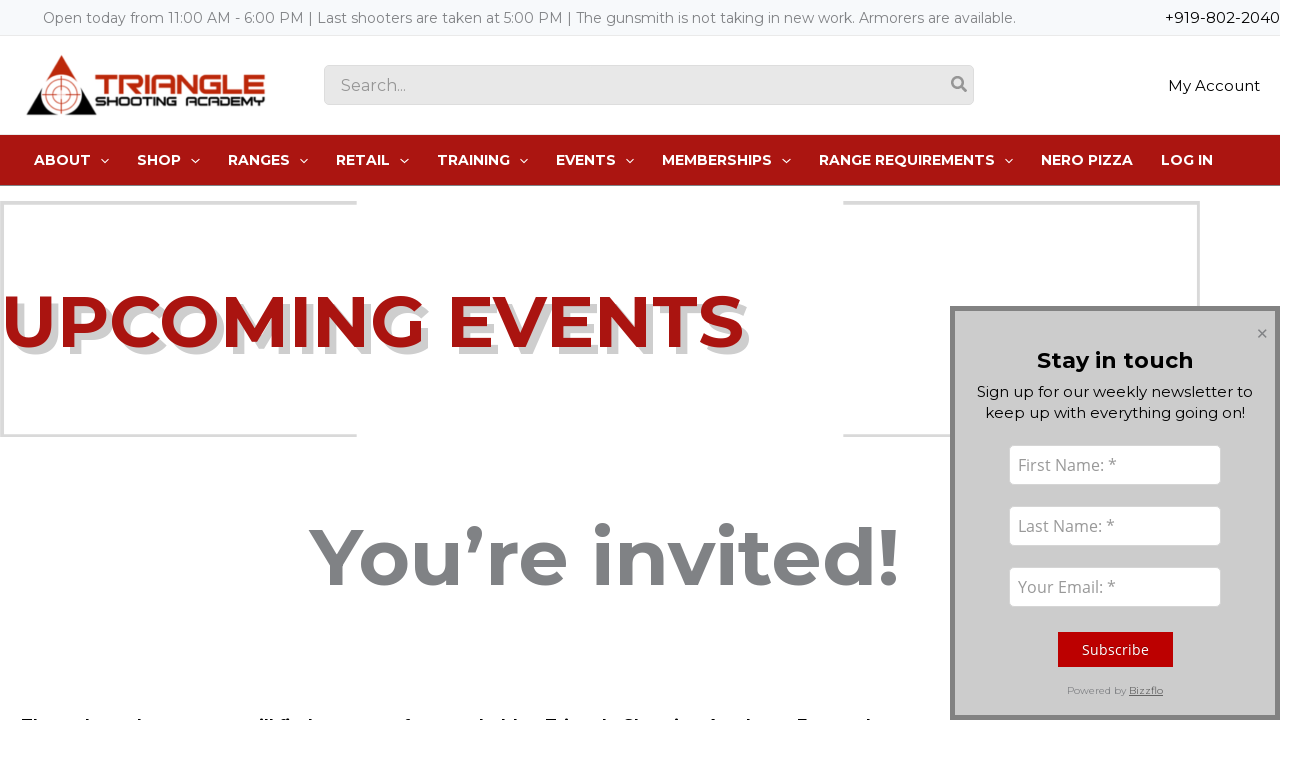

--- FILE ---
content_type: text/html; charset=utf-8
request_url: https://www.bizzflo.com/landingpage/index?id=5490&type=form
body_size: 8701
content:
<!DOCTYPE html>
<html lang="en">
    <meta name="viewport" content="width=device-width, initial-scale=1.0">

    <script type="text/javascript">
        var _gaq = _gaq || [];
        _gaq.push(['_setAccount', 'UA-36143776-1']);
        _gaq.push(['_trackPageview']);
        (function () {
            var ga = document.createElement('script');
            ga.type = 'text/javascript';
            ga.async = true;
            ga.src = ('https:' == document.location.protocol ? 'https://ssl' : 'http://www') + '.google-analytics.com/ga.js';
            var s = document.getElementsByTagName('script')[0];
            s.parentNode.insertBefore(ga, s);
        })();
    </script>
    <link href="/bootstrap/assets/css/bootstrap.min.css" rel="stylesheet" />
    <link rel="stylesheet" href="/bootstrap/assets/css/font-awesome.min.css" />

    <!--[if IE 7]>
      <link rel="stylesheet" href="/bootstrap/assets/css/font-awesome-ie7.min.css" />
    <![endif]-->

    <!-- page specific plugin styles -->
    <link rel="stylesheet" href="/bootstrap/assets/js/icheck/skins/minimal/blue.css" type="text/css" />
    <!-- fonts -->

    <link rel="stylesheet" href="/bootstrap/assets/css/ace-fonts.css" />

    <!-- ace styles -->

    <link rel="stylesheet" href="/bootstrap/assets/css/ace.css" />
    <link rel="stylesheet" href="/bootstrap/assets/css/ace-rtl.min.css" />
    <link rel="stylesheet" href="/bootstrap/assets/css/ace-skins.min.css" />

    <!--[if lte IE 8]>
      <link rel="stylesheet" href="/bootstrap/assets/css/ace-ie.min.css" />
    <![endif]-->

    <!-- inline styles related to this page -->

    <!-- ace settings handler -->

    <!-- inline styles related to this page -->
    <link rel="stylesheet" href="/bootstrap/assets/css/datepicker.css" />
    <link rel="stylesheet" href="/bootstrap/assets/css/daterangepicker.css" />
    <link rel="stylesheet" href="/bootstrap/assets/css/colorpicker.css" />
    <link rel="stylesheet" href="/bootstrap/assets/css/fullcalendar.css" />
    <script src="/bootstrap/assets/js/ace-extra.min.js"></script>
    <link rel="stylesheet" href="/bootstrap/assets/css/chosen.css" />
    <link rel="stylesheet" href="/bootstrap/assets/css/bootstrap-timepicker.css" />
    <link rel="stylesheet" href="/bootstrap/assets/css/bootstrap-datetimepicker.css" />

    <!-- HTML5 shim and Respond.js IE8 support of HTML5 elements and media queries -->

    <!--[if lt IE 9]>
    <script src="/bootstrap/assets/js/html5shiv.js"></script>
    <script src="/bootstrap/assets/js/respond.min.js"></script>
    <![endif]-->
    <link rel="stylesheet" href="/bootstrap/assets/css/select2.css" />
    <link rel="stylesheet" href="/bootstrap/assets/css/ace.css" />
    <link rel="stylesheet" href="/bootstrap/assets/css/chosen.css" />
    <link rel="stylesheet" href="/bootstrap/assets/css/ace.min.css" />

    <!--[if !IE]> -->

    <script type="text/javascript">
        window.jQuery || document.write("<script src='/bootstrap/assets/js/jquery-2.0.3.min.js'>" + "<" + "/script>");
    </script>


    <script type="text/javascript">
        if ("ontouchend" in document)
            document.write("<script src='/bootstrap/assets/js/jquery.mobile.custom.min.js'>" + "<" + "/script>");
    </script>
    <script src="/dhtmlx4.1/codebase/dhtmlxscheduler.js" type="text/javascript" charset="utf-8"></script>

    <link rel="stylesheet" href="/dhtmlx4.1/codebase/dhtmlxscheduler.css" type="text/css" media="screen" title="no title" charset="utf-8" />
    <script src="/dhtmlx4.1/codebase/ext/dhtmlxscheduler_minical.js" type="text/javascript" charset="utf-8"></script>
    <script src="/dhtmlx4.1/codebase/ext/dhtmlxscheduler_units.js" type="text/javascript" charset="utf-8"></script>
    <script src="/dhtmlx4.1/codebase/ext/dhtmlxscheduler_tooltip.js" type="text/javascript" charset="utf-8"></script>
    <script src="/dhtmlx4.1/codebase/ext/dhtmlxscheduler_limit.js" type="text/javascript" charset="utf-8"></script>

    <link href="/bootstrap/assets/css/business-custom.css" rel="stylesheet" />
    <script src="/dhtmlx4.1/codebase/ext/dhtmlxscheduler_pdf.js"></script>

    <script src="/bootstrap/assets/js/jquery.hotkeys.min.js"></script>
    <script src="/bootstrap/assets/js/bootstrap-wysiwyg.min.js"></script>
    <script src="/bootstrap/assets/js/bootbox.min.js"></script>
    <script src="/bootstrap/assets/js/jquery.knob.min.js"></script>
    <script src="/jscolor/spectrum.js"></script>

    <!--Added for color picker-->
    <link rel="stylesheet" href="/css/colorPicker.css" />
    <script type="text/javascript" src="/js/jquery.colorPicker.js"></script>
    <script src="/jquery/jquery.numeric.js"></script>

    <script src="/ckeditor/ckeditor.js"></script>
    <script type="text/javascript">
        function alert(content) {
            $('#alertDiv').html(content);
            $('#alertMessage').modal('show');
        }
        jQuery(function ($) {

            function showErrorAlert(reason, detail) {
                var msg = '';
                if (reason === 'unsupported-file-type') {
                    msg = "Unsupported format " + detail;
                } else {
//                        console.log("error uploading file", reason, detail);
                }
                $('<div class="alert"> <button type="button" class="close" data-dismiss="alert">&times;</button>' +
                        '<strong>File upload error</strong> ' + msg + ' </div>').prependTo('#alerts');
            }
            $('#editor1').ace_wysiwyg({
                toolbar:
                        [
                            'font',
                            null,
                            'fontSize',
                            null,
                            {name: 'bold', className: 'btn-info'},
                            {name: 'italic', className: 'btn-info'},
                            {name: 'strikethrough', className: 'btn-info'},
                            {name: 'underline', className: 'btn-info'},
                            null,
                            {name: 'insertunorderedlist', className: 'btn-success'},
                            {name: 'insertorderedlist', className: 'btn-success'},
                            {name: 'outdent', className: 'btn-purple'},
                            {name: 'indent', className: 'btn-purple'},
                            null,
                            {name: 'justifyleft', className: 'btn-primary'},
                            {name: 'justifycenter', className: 'btn-primary'},
                            {name: 'justifyright', className: 'btn-primary'},
                            {name: 'justifyfull', className: 'btn-inverse'},
                            null,
                            {name: 'createLink', className: 'btn-pink'},
                            {name: 'unlink', className: 'btn-pink'},
                            null,
                            {name: 'insertImage', className: 'btn-success'},
                            null,
                            'foreColor',
                            null,
                            {name: 'undo', className: 'btn-grey'},
                            {name: 'redo', className: 'btn-grey'}
                        ],
                'wysiwyg': {
                    fileUploadError: showErrorAlert
                }
            }).prev().addClass('wysiwyg-style2');

            $('#editor2').ace_wysiwyg({
                toolbar:
                        [
                            'font',
                            null,
                            'fontSize',
                            null,
                            {name: 'bold', className: 'btn-info'},
                            {name: 'italic', className: 'btn-info'},
                            {name: 'strikethrough', className: 'btn-info'},
                            {name: 'underline', className: 'btn-info'},
                            null,
                            {name: 'insertunorderedlist', className: 'btn-success'},
                            {name: 'insertorderedlist', className: 'btn-success'},
                            {name: 'outdent', className: 'btn-purple'},
                            {name: 'indent', className: 'btn-purple'},
                            null,
                            {name: 'justifyleft', className: 'btn-primary'},
                            {name: 'justifycenter', className: 'btn-primary'},
                            {name: 'justifyright', className: 'btn-primary'},
                            {name: 'justifyfull', className: 'btn-inverse'},
                            null,
                            {name: 'createLink', className: 'btn-pink'},
                            {name: 'unlink', className: 'btn-pink'},
                            null,
                            {name: 'insertImage', className: 'btn-success'},
                            null,
                            'foreColor',
                            null,
                            {name: 'undo', className: 'btn-grey'},
                            {name: 'redo', className: 'btn-grey'}
                        ],
                'wysiwyg': {
                    fileUploadError: showErrorAlert
                }
            }).prev().addClass('wysiwyg-style2');

            $('#editor3').ace_wysiwyg({
                toolbar:
                        [
                            'font',
                            null,
                            'fontSize',
                            null,
                            {name: 'bold', className: 'btn-info'},
                            {name: 'italic', className: 'btn-info'},
                            {name: 'strikethrough', className: 'btn-info'},
                            {name: 'underline', className: 'btn-info'},
                            null,
                            {name: 'insertunorderedlist', className: 'btn-success'},
                            {name: 'insertorderedlist', className: 'btn-success'},
                            {name: 'outdent', className: 'btn-purple'},
                            {name: 'indent', className: 'btn-purple'},
                            null,
                            {name: 'justifyleft', className: 'btn-primary'},
                            {name: 'justifycenter', className: 'btn-primary'},
                            {name: 'justifyright', className: 'btn-primary'},
                            {name: 'justifyfull', className: 'btn-inverse'},
                            null,
                            {name: 'createLink', className: 'btn-pink'},
                            {name: 'unlink', className: 'btn-pink'},
                            null,
                            {name: 'insertImage', className: 'btn-success'},
                            null,
                            'foreColor',
                            null,
                            {name: 'undo', className: 'btn-grey'},
                            {name: 'redo', className: 'btn-grey'}
                        ],
                'wysiwyg': {
                    fileUploadError: showErrorAlert
                }
            }).prev().addClass('wysiwyg-style2');

            $('#editor4').ace_wysiwyg({
                toolbar:
                        [
                            'font',
                            null,
                            'fontSize',
                            null,
                            {name: 'bold', className: 'btn-info'},
                            {name: 'italic', className: 'btn-info'},
                            {name: 'strikethrough', className: 'btn-info'},
                            {name: 'underline', className: 'btn-info'},
                            null,
                            {name: 'insertunorderedlist', className: 'btn-success'},
                            {name: 'insertorderedlist', className: 'btn-success'},
                            {name: 'outdent', className: 'btn-purple'},
                            {name: 'indent', className: 'btn-purple'},
                            null,
                            {name: 'justifyleft', className: 'btn-primary'},
                            {name: 'justifycenter', className: 'btn-primary'},
                            {name: 'justifyright', className: 'btn-primary'},
                            {name: 'justifyfull', className: 'btn-inverse'},
                            null,
                            {name: 'createLink', className: 'btn-pink'},
                            {name: 'unlink', className: 'btn-pink'},
                            null,
                            {name: 'insertImage', className: 'btn-success'},
                            null,
                            'foreColor',
                            null,
                            {name: 'undo', className: 'btn-grey'},
                            {name: 'redo', className: 'btn-grey'}
                        ],
                'wysiwyg': {
                    fileUploadError: showErrorAlert
                }
            }).prev().addClass('wysiwyg-style2');

            $('[data-toggle="buttons"] .btn').on('click', function (e) {
                var target = $(this).find('input[type=radio]');
                var which = parseInt(target.val());
                var toolbar = $('#editor1').prev().get(0);
                if (which == 1 || which == 2 || which == 3) {
                    toolbar.className = toolbar.className.replace(/wysiwyg\-style(1|2)/g, '');
                    if (which == 1)
                        $(toolbar).addClass('wysiwyg-style1');
                    else if (which == 2)
                        $(toolbar).addClass('wysiwyg-style2');
                }
            });
            if (typeof jQuery.ui !== 'undefined' && /applewebkit/.test(navigator.userAgent.toLowerCase())) {

                var lastResizableImg = null;
                function destroyResizable() {
                    if (lastResizableImg == null)
                        return;
                    lastResizableImg.resizable("destroy");
                    lastResizableImg.removeData('resizable');
                    lastResizableImg = null;
                }

//                            enableImageResize();
            }


        });
        function newAlert(msg) {
            bootbox.dialog({
                message: msg,
                className: "modalnotice",
                buttons: {
                    "success": {
                        "label": "OK",
                        "className": "btn-sm btn-primary",
                        "callback": function () {

                        }
                    }
                }
            });
        }
    </script>

    <link type="text/css" rel="stylesheet" href="/jscolor/spectrum.css">
    <script type="text/javascript" src="/multi/bootstrap-3.1.1.min.js"></script>
    <script type="text/javascript" src="/multi/bootstrap-multiselect.js"></script>
    <script type="text/javascript" src="/multi/prettify.js"></script>

    <link rel="stylesheet" type="text/css" href="/css/jquery.multiselect.css" />
    <script type="text/javascript" src="/js/jquery.multiple.select.js"></script>
    <script src="/bootstrap/assets/js/bootstrap.min.js"></script>
    <script src="/bootstrap/assets/js/typeahead-bs2.min.js"></script>
    <!-- page specific plugin scripts -->

    <!--[if lte IE 8]>
      <script src="/bootstrap/assets/js/excanvas.min.js"></script>
    <![endif]-->

    <script src="/bootstrap/assets/js/jquery-ui-1.10.3.custom.min.js"></script>
    <script src="/bootstrap/assets/js/jquery.ui.touch-punch.min.js"></script>
    <script src="/bootstrap/assets/js/jquery.slimscroll.min.js"></script>
    <script src="/bootstrap/assets/js/jquery.easy-pie-chart.min.js"></script>
    <script src="/bootstrap/assets/js/jquery.sparkline.min.js"></script>
    <script src="/bootstrap/assets/js/flot/jquery.flot.min.js"></script>
    <script src="/bootstrap/assets/js/flot/jquery.flot.pie.min.js"></script>
    <script src="/bootstrap/assets/js/flot/jquery.flot.resize.min.js"></script>

    <script src="/bootstrap/assets/js/jquery.dataTables.min.js"></script>
    <script src="/bootstrap/assets/js/jquery.dataTables.bootstrap.js"></script>
    <!--<script src="/bootstrap/assets/js/jquery.datatables.plugin.numeric-time.js"></script>-->
    <script src="/bootstrap/assets/js/icheck/jquery.icheck.min.js"></script>
    <script src="/bootstrap/assets/js/tableCheckable/jquery.tableCheckable.js"></script>


    <script src="/bootstrap/assets/js/date-time/bootstrap-timepicker.min.js"></script>
    <script src="/bootstrap/assets/js/bootstrap-datetimepicker.js"></script>
    <script src="/bootstrap/assets/js/date-time/moment.min.js"></script>
    <script src="/bootstrap/assets/js/date-time/daterangepicker.min.js"></script>
    <script src="/bootstrap/assets/js/bootstrap-colorpicker.min.js"></script>
    <script src="/bootstrap/assets/js/fullcalendar.min.js"></script>
    <script src="/bootstrap/assets/js/chosen.jquery.min.js"></script>
    <!-- ace scripts -->

    <script src="/bootstrap/assets/js/ace-elements.min.js"></script>
    <script src="/bootstrap/assets/js/ace.min.js"></script>
    <!--<script src="/bootstrap/assets/js/fuelux/data/fuelux.tree-sampledata.js"></script>-->
    <script src="/bootstrap/assets/js/fuelux/fuelux.tree.min.js"></script>
    <script type="text/javascript" src="/alpaca/lib/jquery.tmpl.js"></script>
    <script type="text/javascript" src="/alpaca/components/alpaca/alpaca.js"></script>
    <link type="text/css" href="/alpaca/components/alpaca/alpaca.css" rel="stylesheet"/>
    <link type="text/css" href="/alpaca/components/alpaca/alpaca-jqueryui.css" rel="stylesheet"/>        
    <link rel="stylesheet" href="/bootstrap/assets/js/icheck/skins/line/_all.css" />
    <script src="/bootstrap/assets/js/icheck/jquery.icheck.min.js"></script>
    <script src="/bootstrap/assets/js/jquery.nestable.min.js"></script>
    <script src="/bootstrap/assets/js/bootstrap-colorpicker.min.js"></script>
    <link rel="stylesheet" href="/bootstrap/assets/css/colorpicker.css" />
    <!-- inline scripts related to this page -->
    <link rel="icon" type="image/png" href="/assets/img/favicon.png">
    <script src="/js/jQuery.print.js"></script>
    <!-- Load c3.css -->
    <!--        <link href="/css/c3.css" rel="stylesheet" type="text/css">
    
             Load d3.js and c3.js 
            <script src="/js/d3.v3.js" charset="utf-8"></script>
            <script src="/js/c3.js"></script>-->


    <script type="text/javascript">
        try {
            ace.settings.check('navbar', 'fixed');
        } catch (e) {
        }
        var customerTable = 0;
        var showCalendar = 0;
    </script>



    <script>
        $('[data-rel=tooltip]').tooltip({container: 'body'});
        $('[data-rel=popover]').popover({container: 'body'});

    </script>
    <body>
        <div class="">
            
    <meta charset='utf-8'>
    <link rel="stylesheet" href="https://d3fy0yt8gbsul8.cloudfront.net/bootstrap/assets/css/datepicker.css" />
    <link rel="stylesheet" href="https://d3fy0yt8gbsul8.cloudfront.net/bootstrap/assets/css/select2.css" />
    <link rel="stylesheet" href="https://d3fy0yt8gbsul8.cloudfront.net/bootstrap/assets/css/bootstrap-timepicker.css" />
    <link rel="stylesheet" href="https://d3fy0yt8gbsul8.cloudfront.net/bootstrap/assets/css/daterangepicker.css" />
    <link href="https://d3fy0yt8gbsul8.cloudfront.net/signature/jquery.signaturepad.css" rel="stylesheet">
    <meta name="csrf-token" content="1a53e7120b11d2f5ad2eac5fce239ebec1a75810725eef572cc5a349f9957b53" >    <script type="text/javascript" src="/js/customtoken.js"></script>                <style>
                    .el-gcaptcha > div {
                            width: auto !important;
                            text-align: center;
                    }
                      select.form-control {
                         height: 33px !important;
                      }
                      .topazReview {
                          /* display: none; */
                          margin: 0.75em 0 0.515em;
                          padding: 0.515em 0 0;
                          border-top: 3px solid #ccc;
                          color: #000;
                          font: italic normal 1em/1.375 Georgia,Times,serif;
                      }
                      .tblcolor-picker {
                          position: absolute;
                          z-index: 999999;
                          padding: 5px;
                          border: solid 1px #f3f3f3;
                          box-shadow: 2px 2px 3px #a59e9e;
                          background: #f8f8f8;
                      }

                      .padding-bottom-5{
                         padding-bottom:5px;
                        }
                      .addnew-section:hover {
                              background: #3498db;
                              color: #fff;
                              padding: 5px 10px;
                              text-decoration: none;
                      }
                      @media only screen and (min-width: 1000px) {
                          .bootbox  .modal-dialog {
                              margin-left: -180px;
                              bottom: 40%;
                          }
                      }
                      @media only screen and (max-width: 600px) {
                          .mob-table td {
                                  float: left;
                                  min-width: 100%;
                          }
                          .mob-title {
                                  text-align: center;
                                  width: 100%;
                                  display: block;
                          }

                          .mob-table tr {
                                  border-bottom: 2px solid #e1e1e1;
                                  text-align: center;
                                  display: inline-block;
                                  margin-bottom: 10px;
                                  padding-bottom: 10px;
                          }
                          .mob-table .hidden-mob {
                                  display: none !important;
                          }
                      }
                      .bootbox  .modal-dialog{
                          position: absolute;
                          bottom: 300px;
                          max-width: 360px;
                      }
                      .sigPad input {
                          max-width: 440px !important;
                          width:100%;
                      }
                      .sigPad {
                          max-width: 440px !important;
                          width:100%;
                      }
                      .pad {
                          width:100%;
                      }

                      #dynamicForm5490 .col-xs-12.form-control { border-radius: 5px !important; padding: 8px; margin-bottom: 10px; height: 40px; font-size: 16px;}  textarea { min-height: 60px !important;}
body,   #page-content5490 {	background: transparent !important;}
#dynamicForm5490 h4, #dynamicForm3573 .page-header, hr  {	display: none; }
.col-xs-12.col-sm-12.no-padding {	background: transparent !important;}
#element153916, #dynamicForm5490 .page-header {	display: none;}
.bootbox .modal-dialog {	top: 90px;	margin: 0 auto;	position: relative;	left: 0;}
#sectionBlock7544 {	padding-left: 0; padding-right: 0; }
.form-group-useless {	min-height: 60px;}
 
                      </style><div class="page-content5490 form-content" id="page-content5490" style=" margin:0 auto;padding:15px; background-color:#ffffff; font-family:Open Sans; max-width:1000px; border:#000000 0px solid;"><div class="row"><div class="col-xs-12 no-padding"  style="font-size:px;"><form id="dynamicForm5490" name="dynamicForm" action="" method="POST" class="form-horizontal"><div class="page-header" style="margin:0px;"><h4  style="padding:0 5px;text-align:center; color: #000000; font-size:22px;font-weight: bold">Stay in touch</h4></div><input type="hidden" name="onlineSelectedMemberId" id="onlineSelectedMemberId" value="" /><input type="hidden" name="customerId" value="0" /><input type="hidden" name="serviceProviderId" value="38391" /><input type="hidden" name="formId" value="5490" /><input type="hidden" name="type" value="saveDynamicFormData" /><input type="hidden" name="noOfAnnt" id="noOfAnnt" value="0"><input type="hidden" name="lockForm" id="lockForm" value=""><input type="hidden" name="isCaptcha" id="IsCaptcha" value="0"><input type="hidden" name="filledBy" id="filledBy" value="landingPage" /><div class ="col-xs-12 col-sm-12 no-padding " style= 'padding-top:10px !imporatant;padding-bottom: 10px !important; margin-bottom:;border:;background-color:#ffffff' ><div class="col-xs-12"><h4 style="text-align:center;color:#000000; font-size:18px;"></h4><input type="hidden" name="lockSection12031" id="lockSection12031" value=""></div><div class="col-xs-12 d-sm-flex flex-sm-wrap" id="sectionBlock12031"><input type="hidden" class="sectionElementsLockVal12031" name="lockField153916" id="lockField153916" value=""><div class="form-group-useless padding-bottom-5 col-sm-12 col-xs-12 col-12 px-3" id="element153916">
                      <label class="col-xs-12" style="color:#000000; font-size:14px ;" ><p style="text-align:center"><strong>Sign up to get interesting news, updates and sales delivered to your inbox.</strong></p>
</label>
                  </div><input type="hidden" class="sectionElementsLockVal12031 required " name="lockField153917" id="lockField153917" value=""><div class="form-group-useless 123 padding-bottom-5 col-sm-6 col-xs-12 col-12  px-3" id="element153917">
              <label class="col-xs-12 conrol-label" style="color:#000000; font-size:14px ;"> </label>
              <div class="col-xs-12" style="">
                  <input  required  class="col-xs-12 form-control " type="text"  value="" placeholder="First Name: *"    name="formElement153917"> 
              </div>

              </div><input type="hidden" class="sectionElementsLockVal12031 required " name="lockField153918" id="lockField153918" value=""><div class="form-group-useless 123 padding-bottom-5 col-sm-6 col-xs-12 col-12  px-3" id="element153918">
              <label class="col-xs-12 conrol-label" style="color:#000000; font-size:14px ;"> </label>
              <div class="col-xs-12" style="">
                  <input  required  class="col-xs-12 form-control " type="text"  value="" placeholder="Last Name: *"    name="formElement153918"> 
              </div>

              </div><input type="hidden" class="sectionElementsLockVal12031 required " name="lockField153919" id="lockField153919" value=""><div class="form-group-useless 123 padding-bottom-5 col-sm-6 col-xs-12 col-12  px-3" id="element153919">
              <label class="col-xs-12 conrol-label" style="color:#000000; font-size:14px ;"> </label>
              <div class="col-xs-12" style="">
                  <input  required  class="col-xs-12 form-control " type="text"  value="" placeholder="Your Email: *"    name="formElement153919"> 
              </div>

              </div></div></div><input type="submit" style="display:none" id="hiddenFormSubmit5490" name="submitButton5490"><div class="col-xs-12 center text-center"><hr><input id='submitBtn5490' type="button" onclick="checkDynFormValidity5490()"  class="btn  btn-embossed btn-sm btn-wide submit-btn-span btn-rounded-10 text-size-14 submit-btn-span-" value="Subscribe" style="background:#bc0000 !important;border-color:#bc0000 !important ;color:#ffffff !important;font-size:14px"></div></form></div></div></div>
            <script>
          try{
              
              function checkFutureDateInForms(dob,validateYearVal,elementId){
                  if(dob && dob != '' && $('#date-picker-'+elementId).val()){
                      var today=new Date();
                      var DOB = Date.parse(dob);
                      if((DOB >= today)) {
                          $('#date-picker-'+elementId).val('');
                          $('#date-picker-'+elementId).focus();
                          bootbox.alert('Please enter a valid date. Date should not be in the future.');
                          return false;
                      }
                      var date = new Date();
                      date.setFullYear(date.getFullYear() - parseInt(validateYearVal));

                      var ValidDate = Date.parse((date.getMonth()+1 ) + '/' + (date.getDate()) + '/' + (date.getFullYear()));
                      if(DOB > ValidDate) {
                          $('#date-picker-'+elementId).val('');
                          $('#date-picker-'+elementId).focus();
                          bootbox.alert('Please enter a valid date.');
                          return false;
                      }
                  }
              }
              function InvalidRangeMsg(textbox,min,max) {
                  if( textbox.value.length >= min && textbox.value.length <= max){
                      textbox.setCustomValidity('');
                  }else{
                      textbox.setCustomValidity('please enter valid information');
                  }
                  return true;
              }
              function resetForm(){
                 $('.typed').html('');
              }
              $('.timepicker1').timepicker({
                  minuteStep: 1,
                  showSeconds: false,
                  showMeridian: true
              });
              $('.timepicker-nodefault').timepicker({
                  minuteStep: 1,
                  showSeconds: false,
                  showMeridian: true,
                  defaultTime:false
              });

              $('.number-only').keypress(function (e) {
                  var value = $(this).val();
                  if(value.length == 0){
                      if (e.which != 8 && e.which != 0 && (e.which < 48 || e.which > 57)) {
                          return false;
                      }
                  }
                  if(value.length != 0){
                      if (e.which != 8 && e.which != 0 && (e.which < 48 || e.which > 57)) {
                          return false;
                      }
                  }
              });
              $('.alphOnly').keypress(function (e) {
                  if ((e.which > 64 && e.which < 91) || (e.which > 96 && e.which < 123)) {
                      return true;
                  } else {
                      return false;
                  }
              });
              $('.alphaNumeric').keypress(function (e) {
                  if ((e.which >= 48 && e.which <= 57) || (e.which > 64 && e.which < 91) || (e.which > 96 && e.which < 123)) {
                      return true;
                  } else {
                      return false;
                  }
              });
              $('#checkShareTocustomer').click(function () {
                  if ($(this).is(':checked')) {
                      $('#share-sectionBlock').show();
                      $('#share-hr').show();
                  } else {
                      $('#share-sectionBlock').hide();
                      $('#share-hr').hide();
                  }
              });

              function showCommentBtns(){
                  if($('.comment-btn').is(':visible')){
                      $('.comment-btn').hide();
                  }else{
                      $('.comment-btn').show();
                  }
              }

              function addComment(elementId){
                  var eleText = '<div class="form-group-useless padding-bottom-5 col-xs-12 col-sm-12" id="element-comment-'+elementId+'"><label class="col-xs-12 conrol-label" style="color:#000000; font-size:14px ;">Comment</label><div class="col-xs-12"><textarea style="border: 1px solid #3597d3 !important;color: #3597d3;" class="form-control col-xs-12" name="formElement-comment-'+elementId+'" placeholder="" tabindex="8" id=""></textarea></div></div>';
                  $('#addCommentDiv'+elementId).html(eleText);
              }

              function showLockIcons(){
                  if($('#lockForm').val() == 1){
                      $('#lockForm').val('');
                      $('.lockIcons').hide();
                      $('#lock-span').html('Lock');
                  }else{
                      $('#lockForm').val(1);
                      $('.lockIcons').show();
                      $('#lock-span').html('Unlock');
                  }
              }

              function lockElements(elementType,elemetId){
                  if(elementType == 'field'){
                      if($('#lockField'+elemetId).val() == 1){
                          $('#lockField'+elemetId).val('');
                          $('#elementLock'+elemetId).removeClass('icon-lock red');
                          $('#elementLock'+elemetId).addClass('icon-unlock green');
                      }else{
                          $('#lockField'+elemetId).val('1');
                          $('#elementLock'+elemetId).removeClass('icon-unlock green');
                          $('#elementLock'+elemetId).addClass('icon-lock red');
                      }
                  }

                  if(elementType == 'section'){
                      if($('#lockSection'+elemetId).val() == 1){
                          $('#lockSection'+elemetId).val('');
                          $('#sectionLock'+elemetId).removeClass('icon-lock red');
                          $('#sectionLock'+elemetId).addClass('icon-unlock green');

                          $('.sectionElementsLockVal'+elemetId).val('');
                          $('.sectionElementsLock'+elemetId).removeClass('icon-lock red');
                          $('.sectionElementsLock'+elemetId).addClass('icon-unlock green');
                      }else{
                          $('#lockSection'+elemetId).val('1');
                          $('#sectionLock'+elemetId).removeClass('icon-unlock green');
                          $('#sectionLock'+elemetId).addClass('icon-lock red');

                          $('.sectionElementsLockVal'+elemetId).val('1');
                          $('.sectionElementsLock'+elemetId).removeClass('icon-unlock green');
                          $('.sectionElementsLock'+elemetId).addClass('icon-lock red');
                      }
                  }
              }
              function addSectionElements(sectionId,formId,required){
                  var addItemsCnt = $('#addItemsFor'+sectionId).val();
                  var newAddItemsCnt = parseInt(addItemsCnt)+1;
                  $.ajax({
                      type: "POST",
                      url: '/booking/index/forms',
                      data: {sectionId: sectionId, type: 'getSectionElementsWithVersion',formId: formId, required:required,newAddItemsCnt:newAddItemsCnt},
                      error: function (request, status, error) {
                          return false;
                      },
                      success: function (data) {
                          $('#sectionBlock'+sectionId).append(data);
                          $('#addItemsFor'+sectionId).val(newAddItemsCnt);
                          $('#addNewDiv'+sectionId).append('<input type="hidden" name=sectionAddNewVersion'+sectionId+'-'+newAddItemsCnt+' value="2">')
                      }
                  });
              }
	      function enableTopaz(elementId){
                  if($('#topaz-signature-div-'+elementId).is(":visible")){
                      $('#topaz-signature-div-'+elementId).hide();
                      $('#signature-div-'+elementId).show();
                      $('#enableSignaturePad'+elementId).html('Enable Signature Pad');
                      if($('#signatureRequiredFlag'+elementId).val().trim() == 'required'){
                          $('#name'+elementId).prop('required',true);
                          $('#topazSIgData'+elementId).prop('required',false);
			  $('#topazSIgData'+elementId).removeAttr('required');
                          $('#topazSignatureName'+elementId).prop('required',false);
			  $('#topazSignatureName'+elementId).removeAttr('required');
		      }
                  }else{
                      $.ajax({
                          type: "POST",
                          url: '/business/forms/ajax',
                          data: {type: 'getTopazHtmlWithVersion', elementId: elementId, formId: 5490, version:2, multipleTopazSignatures : 0},
                          error: function (request, status, error) {
                                return false;
                          },
                          success: function (data) {
                                $('#topaz-signature-div-'+elementId).html(data);
                                $('#signature-div-'+elementId).hide();
                                if($('#signatureRequiredFlag'+elementId).val().trim() == 'required'){
                                    $('#name'+elementId).prop('required',false);
				    $('#topazSIgData'+elementId).prop('required',true);
				    $('#topazSignatureName'+elementId).prop('required',true);
                                    $('#topazSignatureName'+elementId).prop('required',true);
                                }
                          },
                          complete: function(){
                              $('#topaz-signature-div-'+elementId).show();
                              $('#enableSignaturePad'+elementId).html('Enable Signature On Screen');
                              onSign(elementId);
                          }
                      });
                  }
              }

              function captureAllTopazSignature(){

              }

              function getProductsDescription(productIdsArr,elementId){
                  $.ajax({
                      type: "POST",
                      url: '/business/forms/ajax',
                      data: {productIdsArr: productIdsArr, type: 'getProductsDescriptionTable', versionId: '2', elementId:elementId},
                      error: function (request, status, error) {
                          return false;
                      },
                      success: function (data) {
                          $('#productListDetails-'+elementId).html(data);
                      }
                  });
              }
              function handleInvalidEmail(input) {
                    if (input.validity.valueMissing) {
                        input.setCustomValidity('Please enter your email address.');
                    } else if (input.validity.patternMismatch) {
                        input.setCustomValidity('Please enter a valid email address.');
                    } else {
                        input.setCustomValidity('');
                    }
              }

              function handleInput(input) {
                        input.setCustomValidity('');
              }
              function showLinks(formId,customerId,memberId = 0){
                  if( $('#link-div').is(':empty') ) {
                      $.ajax({
                          type: "POST",
                          url: '/business/forms/ajax',
                          data: {type: 'getLinkDiv',formId: formId, customerId:customerId, memberId:memberId},
                          error: function (request, status, error) {
                              return false;
                          },
                          success: function (data) {
                              $('#link-span').html('<i class="icon-minus"></i> Link')
                              $('#link-anchor').addClass('btn-danger');
                              $('#link-anchor').removeClass('btn-success');
                              $('#link-div').html(data);
                              if(memberId && memberId != ''){
                                  changeMember(memberId,customerId);
                              }
                          }
                      });
                  }else{
                      $('#link-div').empty();
                      $('#link-span').html('<i class="icon-plus"></i> Link')
                      $('#link-anchor').removeClass('btn-danger');
                      $('#link-anchor').addClass('btn-success');
                  }

              }
              function checkDynFormValidity5490(){
                  var inpObj = document.getElementById('dynamicForm'+5490);
                  var isSafari = /^((?!chrome|android).)*safari/i.test(navigator.userAgent);

                  if(isSafari){
                      $('#hiddenFormSubmit'+5490).trigger('click');
                      var radios = $('#dynamicForm5490 input, #dynamicForm5490textarea,#dynamicForm5490select').filter('[required]:visible');
                      var value;
                      var invalidCnt = 0;
                      for (var i = 0; i < radios.length; i++) {
                          if (radios[i].type === 'checkbox') {
                              var radioName = radios[i].name;
                              var id = radios[i].id;
                              id = id.replace('radioBtn','radio')
                              if (!$('input[name="'+radioName+'"]').is(':checked')) {
                                  $([document.documentElement, document.body]).animate({
                                      scrollTop: $('#'+id).offset().top
                                  }, 1000);
                                  return false;
                              }
                          }
                          if (radios[i].type === 'radio') {
                              var radioName = radios[i].name;
                              var id = radios[i].id;
                              id = id.replace('radioBtn','radio')
                              if (!$('input[name="'+radioName+'"]:checked').length > 0) {
                                  $([document.documentElement, document.body]).animate({
                                      scrollTop: $('#'+id).offset().top
                                  }, 1000);
                                  return false;
                              }
                          }
                      }
                  }else{
                      $('#hiddenFormSubmit'+5490).trigger('click');
                  }
              }
              $('#dynamicForm'+5490).submit(function() {
                    captureAllTopazSignature();
                    var ok = true;
                    $('#dynamicForm'+5490+' .signPadOnly-required').each(function () {
                      // Find the hidden input that stores signature data
                      var outField = $(this).find('input[name="output"], input.output');
                      var val = (outField.val() || '').trim();

                      if (!val || val === '[]') {
                        ok = false;
                        if (!$(this).find('.sig-error').length) {
//                          $(this).append('<div class="sig-error" style="color:#c00;margin-top:6px;">Please provide your signature.</div>');
                        }
                      } else {
//                        $(this).find('.sig-error').remove();
                      }
                    });

                    if (!ok) {
                      return false;
                      $('#dynamicForm'+5490+' .signPadOnly-required').first().find('canvas, .pad').trigger('focus');
                    }
                  $('#submitBtn'+5490).attr('disabled', true);
                  var isCaptch = $('#captcha2').val();
                  $('#IsCaptcha').val(isCaptch);
                  var postedData = $('#dynamicForm'+5490).serialize();
                  $.ajax({
                      type: "POST",
                      url: '/booking/index/forms',
                      dataType: 'json',
                      data: postedData,
                      error: function (request, status, error) {
                          return false;
                      },
                      success: function (data) {
                          if (data.status == 'success') {
                              $('.hideViewport').hide();
                              if(typeof formSubmitMsg == 'function'){formSubmitMsg('success',data.id)
                              }else{
                                  var dialog = bootbox.dialog({
                                  message: `<p style="text-align:center"><strong>Thank you! </strong><br /><em>A welcome email will be sent to you.</em></p>`,
                                  size: 'small',
                                  closeButton: false
                              });

                              // do something in the background
                              setTimeout(function(){
                                  dialog.modal('hide');
                                  $('#dynamicForm5490')[0].reset();
                                  $('#submitBtn'+5490).attr('disabled', false);
                                  $('.select2').val('').trigger('change');
                              }, 3000);

                              }
                          } else if(data.status == 'invalid captcha'){
                              grecaptcha.reset();
                              $('#invalidCaptcha').show();
                              $('#dynamicFormCaptcha').val('');
                              $('#dynamicFormCaptcha').focus();
                              $('img#img').remove();
                              var id = Math.random();
                              $('#imgdiv').append("<img id='img' src='/../captchanew.php?id="+id+"'/>");
                              id ='';
                              $('#submitBtn'+5490).attr('disabled', false);
                          }
                          else {
                              $('#resetAlertMessage').modal('show');
                              $('#resetAlertDiv').html(data.message);
                              //                    return false;
                              //                    data.status
                          }
                      }
                  });
                  return false;
              });
              $(function ($) {

                  $('.date-picker-type-1').datepicker({
                      autoclose: true,
                      endDate: '-1y',
                      changeDate: function () {
                      }
                  });
                $('.date-picker-type-2').datepicker({
                    autoclose: true,
                    endDate: '-2y',
                    changeDate: function () {
                    }
                });
                $('.date-picker-type-3').datepicker({
                    autoclose: true,
                    endDate: '-5y',
                    changeDate: function () {
                    }
                });
              });
          }
          catch(err) {
          }
      </script>    <script src="https://d3fy0yt8gbsul8.cloudfront.net/bootstrap/assets/js/date-time/moment.min.js"></script>
    <script src="https://d3fy0yt8gbsul8.cloudfront.net/bootstrap/assets/js/date-time/daterangepicker.min.js"></script>
    <script src="https://d3fy0yt8gbsul8.cloudfront.net/signature/jquery.signaturepad.v2.js"></script>
    <script src="https://d3fy0yt8gbsul8.cloudfront.net/bootstrap/assets/js/bootstrap.min.js"></script>
    <script src="https://d3fy0yt8gbsul8.cloudfront.net/bootstrap/assets/js/date-time/bootstrap-datepicker.min.js"></script>
    <script src="https://d3fy0yt8gbsul8.cloudfront.net/bootstrap/assets/js/date-time/bootstrap-timepicker.min.js"></script>
    <script src='https://d3fy0yt8gbsul8.cloudfront.net/bootstrap/assets/js/select2.min.js'></script>
    <script>
     var iFrameResizer = {
         messageCallback: function(message){
             alert(message,parentIFrame.getId());
         }}
        </script>
   <script type="text/javascript" src="/js/iframeResizer.contentWindow.min.js" defer></script>
    <script>
        //changes done by Hruday for date-picker on 04/08/2017
        $(function ($) {
                        $('.select2').select2();
        });
        function printForm(){
            $('#printId').hide();
            window.print();
            setTimeout(function(){
                $('#printId').show(); }, 300);

        }
        $('.date-picker').datepicker({
            autoclose: true,
            changeDate: function () {

            }
        });
        var tdate = new Date();
        var dd = tdate.getDate(); //yields day
        var MM = tdate.getMonth(); //yields month
        var yyyy = tdate.getFullYear(); //yields year
        var today = leftPad(( MM+1),2) +"/" +leftPad(dd,2) +  "/" + yyyy;
        $('.date-picker-fromtoday').datepicker({
            autoclose: true,
            startDate: today,
            changeDate: function () {

            }
        });
    </script>
        </div>
    <script src="/bootstrap/assets/js/bootstrap.min.js"></script>
    <script src="/bootstrap/assets/js/typeahead-bs2.min.js"></script>
    <script src="/bootstrap/assets/js/fuelux/fuelux.wizard.min.js"></script>
    <script src="/bootstrap/assets/js/jquery.validate.min.js"></script>
    <script src="/bootstrap/assets/js/additional-methods.min.js"></script>
    <script src="/bootstrap/assets/js/jquery.maskedinput.min.js"></script>
 <!--     <script src="/bootstrap/assets/js/ace.min.js"></script>-->
    <script src="/bootstrap/assets/js/select2.min.js"></script>
    <script src="/bootstrap/assets/js/date-time/bootstrap-datepicker.min.js"></script>
    <script src="/bootstrap/assets/js/jquery.inputlimiter.1.3.1.min.js"></script>
    <script src="/bootstrap/assets/js/app.js"></script>
    
</body>
</html>


--- FILE ---
content_type: text/html; charset=utf-8
request_url: https://www.bizzflo.com/landingpage/index?id=5490&type=form
body_size: 8704
content:
<!DOCTYPE html>
<html lang="en">
    <meta name="viewport" content="width=device-width, initial-scale=1.0">

    <script type="text/javascript">
        var _gaq = _gaq || [];
        _gaq.push(['_setAccount', 'UA-36143776-1']);
        _gaq.push(['_trackPageview']);
        (function () {
            var ga = document.createElement('script');
            ga.type = 'text/javascript';
            ga.async = true;
            ga.src = ('https:' == document.location.protocol ? 'https://ssl' : 'http://www') + '.google-analytics.com/ga.js';
            var s = document.getElementsByTagName('script')[0];
            s.parentNode.insertBefore(ga, s);
        })();
    </script>
    <link href="/bootstrap/assets/css/bootstrap.min.css" rel="stylesheet" />
    <link rel="stylesheet" href="/bootstrap/assets/css/font-awesome.min.css" />

    <!--[if IE 7]>
      <link rel="stylesheet" href="/bootstrap/assets/css/font-awesome-ie7.min.css" />
    <![endif]-->

    <!-- page specific plugin styles -->
    <link rel="stylesheet" href="/bootstrap/assets/js/icheck/skins/minimal/blue.css" type="text/css" />
    <!-- fonts -->

    <link rel="stylesheet" href="/bootstrap/assets/css/ace-fonts.css" />

    <!-- ace styles -->

    <link rel="stylesheet" href="/bootstrap/assets/css/ace.css" />
    <link rel="stylesheet" href="/bootstrap/assets/css/ace-rtl.min.css" />
    <link rel="stylesheet" href="/bootstrap/assets/css/ace-skins.min.css" />

    <!--[if lte IE 8]>
      <link rel="stylesheet" href="/bootstrap/assets/css/ace-ie.min.css" />
    <![endif]-->

    <!-- inline styles related to this page -->

    <!-- ace settings handler -->

    <!-- inline styles related to this page -->
    <link rel="stylesheet" href="/bootstrap/assets/css/datepicker.css" />
    <link rel="stylesheet" href="/bootstrap/assets/css/daterangepicker.css" />
    <link rel="stylesheet" href="/bootstrap/assets/css/colorpicker.css" />
    <link rel="stylesheet" href="/bootstrap/assets/css/fullcalendar.css" />
    <script src="/bootstrap/assets/js/ace-extra.min.js"></script>
    <link rel="stylesheet" href="/bootstrap/assets/css/chosen.css" />
    <link rel="stylesheet" href="/bootstrap/assets/css/bootstrap-timepicker.css" />
    <link rel="stylesheet" href="/bootstrap/assets/css/bootstrap-datetimepicker.css" />

    <!-- HTML5 shim and Respond.js IE8 support of HTML5 elements and media queries -->

    <!--[if lt IE 9]>
    <script src="/bootstrap/assets/js/html5shiv.js"></script>
    <script src="/bootstrap/assets/js/respond.min.js"></script>
    <![endif]-->
    <link rel="stylesheet" href="/bootstrap/assets/css/select2.css" />
    <link rel="stylesheet" href="/bootstrap/assets/css/ace.css" />
    <link rel="stylesheet" href="/bootstrap/assets/css/chosen.css" />
    <link rel="stylesheet" href="/bootstrap/assets/css/ace.min.css" />

    <!--[if !IE]> -->

    <script type="text/javascript">
        window.jQuery || document.write("<script src='/bootstrap/assets/js/jquery-2.0.3.min.js'>" + "<" + "/script>");
    </script>


    <script type="text/javascript">
        if ("ontouchend" in document)
            document.write("<script src='/bootstrap/assets/js/jquery.mobile.custom.min.js'>" + "<" + "/script>");
    </script>
    <script src="/dhtmlx4.1/codebase/dhtmlxscheduler.js" type="text/javascript" charset="utf-8"></script>

    <link rel="stylesheet" href="/dhtmlx4.1/codebase/dhtmlxscheduler.css" type="text/css" media="screen" title="no title" charset="utf-8" />
    <script src="/dhtmlx4.1/codebase/ext/dhtmlxscheduler_minical.js" type="text/javascript" charset="utf-8"></script>
    <script src="/dhtmlx4.1/codebase/ext/dhtmlxscheduler_units.js" type="text/javascript" charset="utf-8"></script>
    <script src="/dhtmlx4.1/codebase/ext/dhtmlxscheduler_tooltip.js" type="text/javascript" charset="utf-8"></script>
    <script src="/dhtmlx4.1/codebase/ext/dhtmlxscheduler_limit.js" type="text/javascript" charset="utf-8"></script>

    <link href="/bootstrap/assets/css/business-custom.css" rel="stylesheet" />
    <script src="/dhtmlx4.1/codebase/ext/dhtmlxscheduler_pdf.js"></script>

    <script src="/bootstrap/assets/js/jquery.hotkeys.min.js"></script>
    <script src="/bootstrap/assets/js/bootstrap-wysiwyg.min.js"></script>
    <script src="/bootstrap/assets/js/bootbox.min.js"></script>
    <script src="/bootstrap/assets/js/jquery.knob.min.js"></script>
    <script src="/jscolor/spectrum.js"></script>

    <!--Added for color picker-->
    <link rel="stylesheet" href="/css/colorPicker.css" />
    <script type="text/javascript" src="/js/jquery.colorPicker.js"></script>
    <script src="/jquery/jquery.numeric.js"></script>

    <script src="/ckeditor/ckeditor.js"></script>
    <script type="text/javascript">
        function alert(content) {
            $('#alertDiv').html(content);
            $('#alertMessage').modal('show');
        }
        jQuery(function ($) {

            function showErrorAlert(reason, detail) {
                var msg = '';
                if (reason === 'unsupported-file-type') {
                    msg = "Unsupported format " + detail;
                } else {
//                        console.log("error uploading file", reason, detail);
                }
                $('<div class="alert"> <button type="button" class="close" data-dismiss="alert">&times;</button>' +
                        '<strong>File upload error</strong> ' + msg + ' </div>').prependTo('#alerts');
            }
            $('#editor1').ace_wysiwyg({
                toolbar:
                        [
                            'font',
                            null,
                            'fontSize',
                            null,
                            {name: 'bold', className: 'btn-info'},
                            {name: 'italic', className: 'btn-info'},
                            {name: 'strikethrough', className: 'btn-info'},
                            {name: 'underline', className: 'btn-info'},
                            null,
                            {name: 'insertunorderedlist', className: 'btn-success'},
                            {name: 'insertorderedlist', className: 'btn-success'},
                            {name: 'outdent', className: 'btn-purple'},
                            {name: 'indent', className: 'btn-purple'},
                            null,
                            {name: 'justifyleft', className: 'btn-primary'},
                            {name: 'justifycenter', className: 'btn-primary'},
                            {name: 'justifyright', className: 'btn-primary'},
                            {name: 'justifyfull', className: 'btn-inverse'},
                            null,
                            {name: 'createLink', className: 'btn-pink'},
                            {name: 'unlink', className: 'btn-pink'},
                            null,
                            {name: 'insertImage', className: 'btn-success'},
                            null,
                            'foreColor',
                            null,
                            {name: 'undo', className: 'btn-grey'},
                            {name: 'redo', className: 'btn-grey'}
                        ],
                'wysiwyg': {
                    fileUploadError: showErrorAlert
                }
            }).prev().addClass('wysiwyg-style2');

            $('#editor2').ace_wysiwyg({
                toolbar:
                        [
                            'font',
                            null,
                            'fontSize',
                            null,
                            {name: 'bold', className: 'btn-info'},
                            {name: 'italic', className: 'btn-info'},
                            {name: 'strikethrough', className: 'btn-info'},
                            {name: 'underline', className: 'btn-info'},
                            null,
                            {name: 'insertunorderedlist', className: 'btn-success'},
                            {name: 'insertorderedlist', className: 'btn-success'},
                            {name: 'outdent', className: 'btn-purple'},
                            {name: 'indent', className: 'btn-purple'},
                            null,
                            {name: 'justifyleft', className: 'btn-primary'},
                            {name: 'justifycenter', className: 'btn-primary'},
                            {name: 'justifyright', className: 'btn-primary'},
                            {name: 'justifyfull', className: 'btn-inverse'},
                            null,
                            {name: 'createLink', className: 'btn-pink'},
                            {name: 'unlink', className: 'btn-pink'},
                            null,
                            {name: 'insertImage', className: 'btn-success'},
                            null,
                            'foreColor',
                            null,
                            {name: 'undo', className: 'btn-grey'},
                            {name: 'redo', className: 'btn-grey'}
                        ],
                'wysiwyg': {
                    fileUploadError: showErrorAlert
                }
            }).prev().addClass('wysiwyg-style2');

            $('#editor3').ace_wysiwyg({
                toolbar:
                        [
                            'font',
                            null,
                            'fontSize',
                            null,
                            {name: 'bold', className: 'btn-info'},
                            {name: 'italic', className: 'btn-info'},
                            {name: 'strikethrough', className: 'btn-info'},
                            {name: 'underline', className: 'btn-info'},
                            null,
                            {name: 'insertunorderedlist', className: 'btn-success'},
                            {name: 'insertorderedlist', className: 'btn-success'},
                            {name: 'outdent', className: 'btn-purple'},
                            {name: 'indent', className: 'btn-purple'},
                            null,
                            {name: 'justifyleft', className: 'btn-primary'},
                            {name: 'justifycenter', className: 'btn-primary'},
                            {name: 'justifyright', className: 'btn-primary'},
                            {name: 'justifyfull', className: 'btn-inverse'},
                            null,
                            {name: 'createLink', className: 'btn-pink'},
                            {name: 'unlink', className: 'btn-pink'},
                            null,
                            {name: 'insertImage', className: 'btn-success'},
                            null,
                            'foreColor',
                            null,
                            {name: 'undo', className: 'btn-grey'},
                            {name: 'redo', className: 'btn-grey'}
                        ],
                'wysiwyg': {
                    fileUploadError: showErrorAlert
                }
            }).prev().addClass('wysiwyg-style2');

            $('#editor4').ace_wysiwyg({
                toolbar:
                        [
                            'font',
                            null,
                            'fontSize',
                            null,
                            {name: 'bold', className: 'btn-info'},
                            {name: 'italic', className: 'btn-info'},
                            {name: 'strikethrough', className: 'btn-info'},
                            {name: 'underline', className: 'btn-info'},
                            null,
                            {name: 'insertunorderedlist', className: 'btn-success'},
                            {name: 'insertorderedlist', className: 'btn-success'},
                            {name: 'outdent', className: 'btn-purple'},
                            {name: 'indent', className: 'btn-purple'},
                            null,
                            {name: 'justifyleft', className: 'btn-primary'},
                            {name: 'justifycenter', className: 'btn-primary'},
                            {name: 'justifyright', className: 'btn-primary'},
                            {name: 'justifyfull', className: 'btn-inverse'},
                            null,
                            {name: 'createLink', className: 'btn-pink'},
                            {name: 'unlink', className: 'btn-pink'},
                            null,
                            {name: 'insertImage', className: 'btn-success'},
                            null,
                            'foreColor',
                            null,
                            {name: 'undo', className: 'btn-grey'},
                            {name: 'redo', className: 'btn-grey'}
                        ],
                'wysiwyg': {
                    fileUploadError: showErrorAlert
                }
            }).prev().addClass('wysiwyg-style2');

            $('[data-toggle="buttons"] .btn').on('click', function (e) {
                var target = $(this).find('input[type=radio]');
                var which = parseInt(target.val());
                var toolbar = $('#editor1').prev().get(0);
                if (which == 1 || which == 2 || which == 3) {
                    toolbar.className = toolbar.className.replace(/wysiwyg\-style(1|2)/g, '');
                    if (which == 1)
                        $(toolbar).addClass('wysiwyg-style1');
                    else if (which == 2)
                        $(toolbar).addClass('wysiwyg-style2');
                }
            });
            if (typeof jQuery.ui !== 'undefined' && /applewebkit/.test(navigator.userAgent.toLowerCase())) {

                var lastResizableImg = null;
                function destroyResizable() {
                    if (lastResizableImg == null)
                        return;
                    lastResizableImg.resizable("destroy");
                    lastResizableImg.removeData('resizable');
                    lastResizableImg = null;
                }

//                            enableImageResize();
            }


        });
        function newAlert(msg) {
            bootbox.dialog({
                message: msg,
                className: "modalnotice",
                buttons: {
                    "success": {
                        "label": "OK",
                        "className": "btn-sm btn-primary",
                        "callback": function () {

                        }
                    }
                }
            });
        }
    </script>

    <link type="text/css" rel="stylesheet" href="/jscolor/spectrum.css">
    <script type="text/javascript" src="/multi/bootstrap-3.1.1.min.js"></script>
    <script type="text/javascript" src="/multi/bootstrap-multiselect.js"></script>
    <script type="text/javascript" src="/multi/prettify.js"></script>

    <link rel="stylesheet" type="text/css" href="/css/jquery.multiselect.css" />
    <script type="text/javascript" src="/js/jquery.multiple.select.js"></script>
    <script src="/bootstrap/assets/js/bootstrap.min.js"></script>
    <script src="/bootstrap/assets/js/typeahead-bs2.min.js"></script>
    <!-- page specific plugin scripts -->

    <!--[if lte IE 8]>
      <script src="/bootstrap/assets/js/excanvas.min.js"></script>
    <![endif]-->

    <script src="/bootstrap/assets/js/jquery-ui-1.10.3.custom.min.js"></script>
    <script src="/bootstrap/assets/js/jquery.ui.touch-punch.min.js"></script>
    <script src="/bootstrap/assets/js/jquery.slimscroll.min.js"></script>
    <script src="/bootstrap/assets/js/jquery.easy-pie-chart.min.js"></script>
    <script src="/bootstrap/assets/js/jquery.sparkline.min.js"></script>
    <script src="/bootstrap/assets/js/flot/jquery.flot.min.js"></script>
    <script src="/bootstrap/assets/js/flot/jquery.flot.pie.min.js"></script>
    <script src="/bootstrap/assets/js/flot/jquery.flot.resize.min.js"></script>

    <script src="/bootstrap/assets/js/jquery.dataTables.min.js"></script>
    <script src="/bootstrap/assets/js/jquery.dataTables.bootstrap.js"></script>
    <!--<script src="/bootstrap/assets/js/jquery.datatables.plugin.numeric-time.js"></script>-->
    <script src="/bootstrap/assets/js/icheck/jquery.icheck.min.js"></script>
    <script src="/bootstrap/assets/js/tableCheckable/jquery.tableCheckable.js"></script>


    <script src="/bootstrap/assets/js/date-time/bootstrap-timepicker.min.js"></script>
    <script src="/bootstrap/assets/js/bootstrap-datetimepicker.js"></script>
    <script src="/bootstrap/assets/js/date-time/moment.min.js"></script>
    <script src="/bootstrap/assets/js/date-time/daterangepicker.min.js"></script>
    <script src="/bootstrap/assets/js/bootstrap-colorpicker.min.js"></script>
    <script src="/bootstrap/assets/js/fullcalendar.min.js"></script>
    <script src="/bootstrap/assets/js/chosen.jquery.min.js"></script>
    <!-- ace scripts -->

    <script src="/bootstrap/assets/js/ace-elements.min.js"></script>
    <script src="/bootstrap/assets/js/ace.min.js"></script>
    <!--<script src="/bootstrap/assets/js/fuelux/data/fuelux.tree-sampledata.js"></script>-->
    <script src="/bootstrap/assets/js/fuelux/fuelux.tree.min.js"></script>
    <script type="text/javascript" src="/alpaca/lib/jquery.tmpl.js"></script>
    <script type="text/javascript" src="/alpaca/components/alpaca/alpaca.js"></script>
    <link type="text/css" href="/alpaca/components/alpaca/alpaca.css" rel="stylesheet"/>
    <link type="text/css" href="/alpaca/components/alpaca/alpaca-jqueryui.css" rel="stylesheet"/>        
    <link rel="stylesheet" href="/bootstrap/assets/js/icheck/skins/line/_all.css" />
    <script src="/bootstrap/assets/js/icheck/jquery.icheck.min.js"></script>
    <script src="/bootstrap/assets/js/jquery.nestable.min.js"></script>
    <script src="/bootstrap/assets/js/bootstrap-colorpicker.min.js"></script>
    <link rel="stylesheet" href="/bootstrap/assets/css/colorpicker.css" />
    <!-- inline scripts related to this page -->
    <link rel="icon" type="image/png" href="/assets/img/favicon.png">
    <script src="/js/jQuery.print.js"></script>
    <!-- Load c3.css -->
    <!--        <link href="/css/c3.css" rel="stylesheet" type="text/css">
    
             Load d3.js and c3.js 
            <script src="/js/d3.v3.js" charset="utf-8"></script>
            <script src="/js/c3.js"></script>-->


    <script type="text/javascript">
        try {
            ace.settings.check('navbar', 'fixed');
        } catch (e) {
        }
        var customerTable = 0;
        var showCalendar = 0;
    </script>



    <script>
        $('[data-rel=tooltip]').tooltip({container: 'body'});
        $('[data-rel=popover]').popover({container: 'body'});

    </script>
    <body>
        <div class="">
            
    <meta charset='utf-8'>
    <link rel="stylesheet" href="https://d3fy0yt8gbsul8.cloudfront.net/bootstrap/assets/css/datepicker.css" />
    <link rel="stylesheet" href="https://d3fy0yt8gbsul8.cloudfront.net/bootstrap/assets/css/select2.css" />
    <link rel="stylesheet" href="https://d3fy0yt8gbsul8.cloudfront.net/bootstrap/assets/css/bootstrap-timepicker.css" />
    <link rel="stylesheet" href="https://d3fy0yt8gbsul8.cloudfront.net/bootstrap/assets/css/daterangepicker.css" />
    <link href="https://d3fy0yt8gbsul8.cloudfront.net/signature/jquery.signaturepad.css" rel="stylesheet">
    <meta name="csrf-token" content="ee1f2918951f4bc39410756c263853a8ffaf1e8a126337bb93630b7b64edf283" >    <script type="text/javascript" src="/js/customtoken.js"></script>                <style>
                    .el-gcaptcha > div {
                            width: auto !important;
                            text-align: center;
                    }
                      select.form-control {
                         height: 33px !important;
                      }
                      .topazReview {
                          /* display: none; */
                          margin: 0.75em 0 0.515em;
                          padding: 0.515em 0 0;
                          border-top: 3px solid #ccc;
                          color: #000;
                          font: italic normal 1em/1.375 Georgia,Times,serif;
                      }
                      .tblcolor-picker {
                          position: absolute;
                          z-index: 999999;
                          padding: 5px;
                          border: solid 1px #f3f3f3;
                          box-shadow: 2px 2px 3px #a59e9e;
                          background: #f8f8f8;
                      }

                      .padding-bottom-5{
                         padding-bottom:5px;
                        }
                      .addnew-section:hover {
                              background: #3498db;
                              color: #fff;
                              padding: 5px 10px;
                              text-decoration: none;
                      }
                      @media only screen and (min-width: 1000px) {
                          .bootbox  .modal-dialog {
                              margin-left: -180px;
                              bottom: 40%;
                          }
                      }
                      @media only screen and (max-width: 600px) {
                          .mob-table td {
                                  float: left;
                                  min-width: 100%;
                          }
                          .mob-title {
                                  text-align: center;
                                  width: 100%;
                                  display: block;
                          }

                          .mob-table tr {
                                  border-bottom: 2px solid #e1e1e1;
                                  text-align: center;
                                  display: inline-block;
                                  margin-bottom: 10px;
                                  padding-bottom: 10px;
                          }
                          .mob-table .hidden-mob {
                                  display: none !important;
                          }
                      }
                      .bootbox  .modal-dialog{
                          position: absolute;
                          bottom: 300px;
                          max-width: 360px;
                      }
                      .sigPad input {
                          max-width: 440px !important;
                          width:100%;
                      }
                      .sigPad {
                          max-width: 440px !important;
                          width:100%;
                      }
                      .pad {
                          width:100%;
                      }

                      #dynamicForm5490 .col-xs-12.form-control { border-radius: 5px !important; padding: 8px; margin-bottom: 10px; height: 40px; font-size: 16px;}  textarea { min-height: 60px !important;}
body,   #page-content5490 {	background: transparent !important;}
#dynamicForm5490 h4, #dynamicForm3573 .page-header, hr  {	display: none; }
.col-xs-12.col-sm-12.no-padding {	background: transparent !important;}
#element153916, #dynamicForm5490 .page-header {	display: none;}
.bootbox .modal-dialog {	top: 90px;	margin: 0 auto;	position: relative;	left: 0;}
#sectionBlock7544 {	padding-left: 0; padding-right: 0; }
.form-group-useless {	min-height: 60px;}
 
                      </style><div class="page-content5490 form-content" id="page-content5490" style=" margin:0 auto;padding:15px; background-color:#ffffff; font-family:Open Sans; max-width:1000px; border:#000000 0px solid;"><div class="row"><div class="col-xs-12 no-padding"  style="font-size:px;"><form id="dynamicForm5490" name="dynamicForm" action="" method="POST" class="form-horizontal"><div class="page-header" style="margin:0px;"><h4  style="padding:0 5px;text-align:center; color: #000000; font-size:22px;font-weight: bold">Stay in touch</h4></div><input type="hidden" name="onlineSelectedMemberId" id="onlineSelectedMemberId" value="" /><input type="hidden" name="customerId" value="0" /><input type="hidden" name="serviceProviderId" value="38391" /><input type="hidden" name="formId" value="5490" /><input type="hidden" name="type" value="saveDynamicFormData" /><input type="hidden" name="noOfAnnt" id="noOfAnnt" value="0"><input type="hidden" name="lockForm" id="lockForm" value=""><input type="hidden" name="isCaptcha" id="IsCaptcha" value="0"><input type="hidden" name="filledBy" id="filledBy" value="landingPage" /><div class ="col-xs-12 col-sm-12 no-padding " style= 'padding-top:10px !imporatant;padding-bottom: 10px !important; margin-bottom:;border:;background-color:#ffffff' ><div class="col-xs-12"><h4 style="text-align:center;color:#000000; font-size:18px;"></h4><input type="hidden" name="lockSection12031" id="lockSection12031" value=""></div><div class="col-xs-12 d-sm-flex flex-sm-wrap" id="sectionBlock12031"><input type="hidden" class="sectionElementsLockVal12031" name="lockField153916" id="lockField153916" value=""><div class="form-group-useless padding-bottom-5 col-sm-12 col-xs-12 col-12 px-3" id="element153916">
                      <label class="col-xs-12" style="color:#000000; font-size:14px ;" ><p style="text-align:center"><strong>Sign up to get interesting news, updates and sales delivered to your inbox.</strong></p>
</label>
                  </div><input type="hidden" class="sectionElementsLockVal12031 required " name="lockField153917" id="lockField153917" value=""><div class="form-group-useless 123 padding-bottom-5 col-sm-6 col-xs-12 col-12  px-3" id="element153917">
              <label class="col-xs-12 conrol-label" style="color:#000000; font-size:14px ;"> </label>
              <div class="col-xs-12" style="">
                  <input  required  class="col-xs-12 form-control " type="text"  value="" placeholder="First Name: *"    name="formElement153917"> 
              </div>

              </div><input type="hidden" class="sectionElementsLockVal12031 required " name="lockField153918" id="lockField153918" value=""><div class="form-group-useless 123 padding-bottom-5 col-sm-6 col-xs-12 col-12  px-3" id="element153918">
              <label class="col-xs-12 conrol-label" style="color:#000000; font-size:14px ;"> </label>
              <div class="col-xs-12" style="">
                  <input  required  class="col-xs-12 form-control " type="text"  value="" placeholder="Last Name: *"    name="formElement153918"> 
              </div>

              </div><input type="hidden" class="sectionElementsLockVal12031 required " name="lockField153919" id="lockField153919" value=""><div class="form-group-useless 123 padding-bottom-5 col-sm-6 col-xs-12 col-12  px-3" id="element153919">
              <label class="col-xs-12 conrol-label" style="color:#000000; font-size:14px ;"> </label>
              <div class="col-xs-12" style="">
                  <input  required  class="col-xs-12 form-control " type="text"  value="" placeholder="Your Email: *"    name="formElement153919"> 
              </div>

              </div></div></div><input type="submit" style="display:none" id="hiddenFormSubmit5490" name="submitButton5490"><div class="col-xs-12 center text-center"><hr><input id='submitBtn5490' type="button" onclick="checkDynFormValidity5490()"  class="btn  btn-embossed btn-sm btn-wide submit-btn-span btn-rounded-10 text-size-14 submit-btn-span-" value="Subscribe" style="background:#bc0000 !important;border-color:#bc0000 !important ;color:#ffffff !important;font-size:14px"></div></form></div></div></div>
            <script>
          try{
              
              function checkFutureDateInForms(dob,validateYearVal,elementId){
                  if(dob && dob != '' && $('#date-picker-'+elementId).val()){
                      var today=new Date();
                      var DOB = Date.parse(dob);
                      if((DOB >= today)) {
                          $('#date-picker-'+elementId).val('');
                          $('#date-picker-'+elementId).focus();
                          bootbox.alert('Please enter a valid date. Date should not be in the future.');
                          return false;
                      }
                      var date = new Date();
                      date.setFullYear(date.getFullYear() - parseInt(validateYearVal));

                      var ValidDate = Date.parse((date.getMonth()+1 ) + '/' + (date.getDate()) + '/' + (date.getFullYear()));
                      if(DOB > ValidDate) {
                          $('#date-picker-'+elementId).val('');
                          $('#date-picker-'+elementId).focus();
                          bootbox.alert('Please enter a valid date.');
                          return false;
                      }
                  }
              }
              function InvalidRangeMsg(textbox,min,max) {
                  if( textbox.value.length >= min && textbox.value.length <= max){
                      textbox.setCustomValidity('');
                  }else{
                      textbox.setCustomValidity('please enter valid information');
                  }
                  return true;
              }
              function resetForm(){
                 $('.typed').html('');
              }
              $('.timepicker1').timepicker({
                  minuteStep: 1,
                  showSeconds: false,
                  showMeridian: true
              });
              $('.timepicker-nodefault').timepicker({
                  minuteStep: 1,
                  showSeconds: false,
                  showMeridian: true,
                  defaultTime:false
              });

              $('.number-only').keypress(function (e) {
                  var value = $(this).val();
                  if(value.length == 0){
                      if (e.which != 8 && e.which != 0 && (e.which < 48 || e.which > 57)) {
                          return false;
                      }
                  }
                  if(value.length != 0){
                      if (e.which != 8 && e.which != 0 && (e.which < 48 || e.which > 57)) {
                          return false;
                      }
                  }
              });
              $('.alphOnly').keypress(function (e) {
                  if ((e.which > 64 && e.which < 91) || (e.which > 96 && e.which < 123)) {
                      return true;
                  } else {
                      return false;
                  }
              });
              $('.alphaNumeric').keypress(function (e) {
                  if ((e.which >= 48 && e.which <= 57) || (e.which > 64 && e.which < 91) || (e.which > 96 && e.which < 123)) {
                      return true;
                  } else {
                      return false;
                  }
              });
              $('#checkShareTocustomer').click(function () {
                  if ($(this).is(':checked')) {
                      $('#share-sectionBlock').show();
                      $('#share-hr').show();
                  } else {
                      $('#share-sectionBlock').hide();
                      $('#share-hr').hide();
                  }
              });

              function showCommentBtns(){
                  if($('.comment-btn').is(':visible')){
                      $('.comment-btn').hide();
                  }else{
                      $('.comment-btn').show();
                  }
              }

              function addComment(elementId){
                  var eleText = '<div class="form-group-useless padding-bottom-5 col-xs-12 col-sm-12" id="element-comment-'+elementId+'"><label class="col-xs-12 conrol-label" style="color:#000000; font-size:14px ;">Comment</label><div class="col-xs-12"><textarea style="border: 1px solid #3597d3 !important;color: #3597d3;" class="form-control col-xs-12" name="formElement-comment-'+elementId+'" placeholder="" tabindex="8" id=""></textarea></div></div>';
                  $('#addCommentDiv'+elementId).html(eleText);
              }

              function showLockIcons(){
                  if($('#lockForm').val() == 1){
                      $('#lockForm').val('');
                      $('.lockIcons').hide();
                      $('#lock-span').html('Lock');
                  }else{
                      $('#lockForm').val(1);
                      $('.lockIcons').show();
                      $('#lock-span').html('Unlock');
                  }
              }

              function lockElements(elementType,elemetId){
                  if(elementType == 'field'){
                      if($('#lockField'+elemetId).val() == 1){
                          $('#lockField'+elemetId).val('');
                          $('#elementLock'+elemetId).removeClass('icon-lock red');
                          $('#elementLock'+elemetId).addClass('icon-unlock green');
                      }else{
                          $('#lockField'+elemetId).val('1');
                          $('#elementLock'+elemetId).removeClass('icon-unlock green');
                          $('#elementLock'+elemetId).addClass('icon-lock red');
                      }
                  }

                  if(elementType == 'section'){
                      if($('#lockSection'+elemetId).val() == 1){
                          $('#lockSection'+elemetId).val('');
                          $('#sectionLock'+elemetId).removeClass('icon-lock red');
                          $('#sectionLock'+elemetId).addClass('icon-unlock green');

                          $('.sectionElementsLockVal'+elemetId).val('');
                          $('.sectionElementsLock'+elemetId).removeClass('icon-lock red');
                          $('.sectionElementsLock'+elemetId).addClass('icon-unlock green');
                      }else{
                          $('#lockSection'+elemetId).val('1');
                          $('#sectionLock'+elemetId).removeClass('icon-unlock green');
                          $('#sectionLock'+elemetId).addClass('icon-lock red');

                          $('.sectionElementsLockVal'+elemetId).val('1');
                          $('.sectionElementsLock'+elemetId).removeClass('icon-unlock green');
                          $('.sectionElementsLock'+elemetId).addClass('icon-lock red');
                      }
                  }
              }
              function addSectionElements(sectionId,formId,required){
                  var addItemsCnt = $('#addItemsFor'+sectionId).val();
                  var newAddItemsCnt = parseInt(addItemsCnt)+1;
                  $.ajax({
                      type: "POST",
                      url: '/booking/index/forms',
                      data: {sectionId: sectionId, type: 'getSectionElementsWithVersion',formId: formId, required:required,newAddItemsCnt:newAddItemsCnt},
                      error: function (request, status, error) {
                          return false;
                      },
                      success: function (data) {
                          $('#sectionBlock'+sectionId).append(data);
                          $('#addItemsFor'+sectionId).val(newAddItemsCnt);
                          $('#addNewDiv'+sectionId).append('<input type="hidden" name=sectionAddNewVersion'+sectionId+'-'+newAddItemsCnt+' value="2">')
                      }
                  });
              }
	      function enableTopaz(elementId){
                  if($('#topaz-signature-div-'+elementId).is(":visible")){
                      $('#topaz-signature-div-'+elementId).hide();
                      $('#signature-div-'+elementId).show();
                      $('#enableSignaturePad'+elementId).html('Enable Signature Pad');
                      if($('#signatureRequiredFlag'+elementId).val().trim() == 'required'){
                          $('#name'+elementId).prop('required',true);
                          $('#topazSIgData'+elementId).prop('required',false);
			  $('#topazSIgData'+elementId).removeAttr('required');
                          $('#topazSignatureName'+elementId).prop('required',false);
			  $('#topazSignatureName'+elementId).removeAttr('required');
		      }
                  }else{
                      $.ajax({
                          type: "POST",
                          url: '/business/forms/ajax',
                          data: {type: 'getTopazHtmlWithVersion', elementId: elementId, formId: 5490, version:2, multipleTopazSignatures : 0},
                          error: function (request, status, error) {
                                return false;
                          },
                          success: function (data) {
                                $('#topaz-signature-div-'+elementId).html(data);
                                $('#signature-div-'+elementId).hide();
                                if($('#signatureRequiredFlag'+elementId).val().trim() == 'required'){
                                    $('#name'+elementId).prop('required',false);
				    $('#topazSIgData'+elementId).prop('required',true);
				    $('#topazSignatureName'+elementId).prop('required',true);
                                    $('#topazSignatureName'+elementId).prop('required',true);
                                }
                          },
                          complete: function(){
                              $('#topaz-signature-div-'+elementId).show();
                              $('#enableSignaturePad'+elementId).html('Enable Signature On Screen');
                              onSign(elementId);
                          }
                      });
                  }
              }

              function captureAllTopazSignature(){

              }

              function getProductsDescription(productIdsArr,elementId){
                  $.ajax({
                      type: "POST",
                      url: '/business/forms/ajax',
                      data: {productIdsArr: productIdsArr, type: 'getProductsDescriptionTable', versionId: '2', elementId:elementId},
                      error: function (request, status, error) {
                          return false;
                      },
                      success: function (data) {
                          $('#productListDetails-'+elementId).html(data);
                      }
                  });
              }
              function handleInvalidEmail(input) {
                    if (input.validity.valueMissing) {
                        input.setCustomValidity('Please enter your email address.');
                    } else if (input.validity.patternMismatch) {
                        input.setCustomValidity('Please enter a valid email address.');
                    } else {
                        input.setCustomValidity('');
                    }
              }

              function handleInput(input) {
                        input.setCustomValidity('');
              }
              function showLinks(formId,customerId,memberId = 0){
                  if( $('#link-div').is(':empty') ) {
                      $.ajax({
                          type: "POST",
                          url: '/business/forms/ajax',
                          data: {type: 'getLinkDiv',formId: formId, customerId:customerId, memberId:memberId},
                          error: function (request, status, error) {
                              return false;
                          },
                          success: function (data) {
                              $('#link-span').html('<i class="icon-minus"></i> Link')
                              $('#link-anchor').addClass('btn-danger');
                              $('#link-anchor').removeClass('btn-success');
                              $('#link-div').html(data);
                              if(memberId && memberId != ''){
                                  changeMember(memberId,customerId);
                              }
                          }
                      });
                  }else{
                      $('#link-div').empty();
                      $('#link-span').html('<i class="icon-plus"></i> Link')
                      $('#link-anchor').removeClass('btn-danger');
                      $('#link-anchor').addClass('btn-success');
                  }

              }
              function checkDynFormValidity5490(){
                  var inpObj = document.getElementById('dynamicForm'+5490);
                  var isSafari = /^((?!chrome|android).)*safari/i.test(navigator.userAgent);

                  if(isSafari){
                      $('#hiddenFormSubmit'+5490).trigger('click');
                      var radios = $('#dynamicForm5490 input, #dynamicForm5490textarea,#dynamicForm5490select').filter('[required]:visible');
                      var value;
                      var invalidCnt = 0;
                      for (var i = 0; i < radios.length; i++) {
                          if (radios[i].type === 'checkbox') {
                              var radioName = radios[i].name;
                              var id = radios[i].id;
                              id = id.replace('radioBtn','radio')
                              if (!$('input[name="'+radioName+'"]').is(':checked')) {
                                  $([document.documentElement, document.body]).animate({
                                      scrollTop: $('#'+id).offset().top
                                  }, 1000);
                                  return false;
                              }
                          }
                          if (radios[i].type === 'radio') {
                              var radioName = radios[i].name;
                              var id = radios[i].id;
                              id = id.replace('radioBtn','radio')
                              if (!$('input[name="'+radioName+'"]:checked').length > 0) {
                                  $([document.documentElement, document.body]).animate({
                                      scrollTop: $('#'+id).offset().top
                                  }, 1000);
                                  return false;
                              }
                          }
                      }
                  }else{
                      $('#hiddenFormSubmit'+5490).trigger('click');
                  }
              }
              $('#dynamicForm'+5490).submit(function() {
                    captureAllTopazSignature();
                    var ok = true;
                    $('#dynamicForm'+5490+' .signPadOnly-required').each(function () {
                      // Find the hidden input that stores signature data
                      var outField = $(this).find('input[name="output"], input.output');
                      var val = (outField.val() || '').trim();

                      if (!val || val === '[]') {
                        ok = false;
                        if (!$(this).find('.sig-error').length) {
//                          $(this).append('<div class="sig-error" style="color:#c00;margin-top:6px;">Please provide your signature.</div>');
                        }
                      } else {
//                        $(this).find('.sig-error').remove();
                      }
                    });

                    if (!ok) {
                      return false;
                      $('#dynamicForm'+5490+' .signPadOnly-required').first().find('canvas, .pad').trigger('focus');
                    }
                  $('#submitBtn'+5490).attr('disabled', true);
                  var isCaptch = $('#captcha2').val();
                  $('#IsCaptcha').val(isCaptch);
                  var postedData = $('#dynamicForm'+5490).serialize();
                  $.ajax({
                      type: "POST",
                      url: '/booking/index/forms',
                      dataType: 'json',
                      data: postedData,
                      error: function (request, status, error) {
                          return false;
                      },
                      success: function (data) {
                          if (data.status == 'success') {
                              $('.hideViewport').hide();
                              if(typeof formSubmitMsg == 'function'){formSubmitMsg('success',data.id)
                              }else{
                                  var dialog = bootbox.dialog({
                                  message: `<p style="text-align:center"><strong>Thank you! </strong><br /><em>A welcome email will be sent to you.</em></p>`,
                                  size: 'small',
                                  closeButton: false
                              });

                              // do something in the background
                              setTimeout(function(){
                                  dialog.modal('hide');
                                  $('#dynamicForm5490')[0].reset();
                                  $('#submitBtn'+5490).attr('disabled', false);
                                  $('.select2').val('').trigger('change');
                              }, 3000);

                              }
                          } else if(data.status == 'invalid captcha'){
                              grecaptcha.reset();
                              $('#invalidCaptcha').show();
                              $('#dynamicFormCaptcha').val('');
                              $('#dynamicFormCaptcha').focus();
                              $('img#img').remove();
                              var id = Math.random();
                              $('#imgdiv').append("<img id='img' src='/../captchanew.php?id="+id+"'/>");
                              id ='';
                              $('#submitBtn'+5490).attr('disabled', false);
                          }
                          else {
                              $('#resetAlertMessage').modal('show');
                              $('#resetAlertDiv').html(data.message);
                              //                    return false;
                              //                    data.status
                          }
                      }
                  });
                  return false;
              });
              $(function ($) {

                  $('.date-picker-type-1').datepicker({
                      autoclose: true,
                      endDate: '-1y',
                      changeDate: function () {
                      }
                  });
                $('.date-picker-type-2').datepicker({
                    autoclose: true,
                    endDate: '-2y',
                    changeDate: function () {
                    }
                });
                $('.date-picker-type-3').datepicker({
                    autoclose: true,
                    endDate: '-5y',
                    changeDate: function () {
                    }
                });
              });
          }
          catch(err) {
          }
      </script>    <script src="https://d3fy0yt8gbsul8.cloudfront.net/bootstrap/assets/js/date-time/moment.min.js"></script>
    <script src="https://d3fy0yt8gbsul8.cloudfront.net/bootstrap/assets/js/date-time/daterangepicker.min.js"></script>
    <script src="https://d3fy0yt8gbsul8.cloudfront.net/signature/jquery.signaturepad.v2.js"></script>
    <script src="https://d3fy0yt8gbsul8.cloudfront.net/bootstrap/assets/js/bootstrap.min.js"></script>
    <script src="https://d3fy0yt8gbsul8.cloudfront.net/bootstrap/assets/js/date-time/bootstrap-datepicker.min.js"></script>
    <script src="https://d3fy0yt8gbsul8.cloudfront.net/bootstrap/assets/js/date-time/bootstrap-timepicker.min.js"></script>
    <script src='https://d3fy0yt8gbsul8.cloudfront.net/bootstrap/assets/js/select2.min.js'></script>
    <script>
     var iFrameResizer = {
         messageCallback: function(message){
             alert(message,parentIFrame.getId());
         }}
        </script>
   <script type="text/javascript" src="/js/iframeResizer.contentWindow.min.js" defer></script>
    <script>
        //changes done by Hruday for date-picker on 04/08/2017
        $(function ($) {
                        $('.select2').select2();
        });
        function printForm(){
            $('#printId').hide();
            window.print();
            setTimeout(function(){
                $('#printId').show(); }, 300);

        }
        $('.date-picker').datepicker({
            autoclose: true,
            changeDate: function () {

            }
        });
        var tdate = new Date();
        var dd = tdate.getDate(); //yields day
        var MM = tdate.getMonth(); //yields month
        var yyyy = tdate.getFullYear(); //yields year
        var today = leftPad(( MM+1),2) +"/" +leftPad(dd,2) +  "/" + yyyy;
        $('.date-picker-fromtoday').datepicker({
            autoclose: true,
            startDate: today,
            changeDate: function () {

            }
        });
    </script>
        </div>
    <script src="/bootstrap/assets/js/bootstrap.min.js"></script>
    <script src="/bootstrap/assets/js/typeahead-bs2.min.js"></script>
    <script src="/bootstrap/assets/js/fuelux/fuelux.wizard.min.js"></script>
    <script src="/bootstrap/assets/js/jquery.validate.min.js"></script>
    <script src="/bootstrap/assets/js/additional-methods.min.js"></script>
    <script src="/bootstrap/assets/js/jquery.maskedinput.min.js"></script>
 <!--     <script src="/bootstrap/assets/js/ace.min.js"></script>-->
    <script src="/bootstrap/assets/js/select2.min.js"></script>
    <script src="/bootstrap/assets/js/date-time/bootstrap-datepicker.min.js"></script>
    <script src="/bootstrap/assets/js/jquery.inputlimiter.1.3.1.min.js"></script>
    <script src="/bootstrap/assets/js/app.js"></script>
    
</body>
</html>


--- FILE ---
content_type: text/css
request_url: https://www.triangleshootingacademy.com/wp-content/uploads/elementor/css/post-2641.css?ver=1768229775
body_size: 941
content:
.elementor-2641 .elementor-element.elementor-element-66c77232 > .elementor-container{max-width:1200px;}.elementor-2641 .elementor-element.elementor-element-66c77232{transition:background 0.3s, border 0.3s, border-radius 0.3s, box-shadow 0.3s;margin-top:0px;margin-bottom:0px;padding:0px 5px 5px 0px;}.elementor-2641 .elementor-element.elementor-element-66c77232 > .elementor-background-overlay{transition:background 0.3s, border-radius 0.3s, opacity 0.3s;}.elementor-2641 .elementor-element.elementor-element-79df46d3:not(.elementor-motion-effects-element-type-background) > .elementor-widget-wrap, .elementor-2641 .elementor-element.elementor-element-79df46d3 > .elementor-widget-wrap > .elementor-motion-effects-container > .elementor-motion-effects-layer{background-image:url("https://www.triangleshootingacademy.com/wp-content/uploads/2023/01/triangleshooting-title-bg1.svg");background-position:top center;background-repeat:no-repeat;background-size:contain;}.elementor-2641 .elementor-element.elementor-element-79df46d3 > .elementor-widget-wrap > .elementor-widget:not(.elementor-widget__width-auto):not(.elementor-widget__width-initial):not(:last-child):not(.elementor-absolute){margin-block-end:0px;}.elementor-2641 .elementor-element.elementor-element-79df46d3 > .elementor-element-populated{transition:background 0.3s, border 0.3s, border-radius 0.3s, box-shadow 0.3s;margin:15px 0px 0px 0px;--e-column-margin-right:0px;--e-column-margin-left:0px;padding:0px 0px 0px 0px;}.elementor-2641 .elementor-element.elementor-element-79df46d3 > .elementor-element-populated > .elementor-background-overlay{transition:background 0.3s, border-radius 0.3s, opacity 0.3s;}.elementor-2641 .elementor-element.elementor-element-11298f83{transition:background 0.3s, border 0.3s, border-radius 0.3s, box-shadow 0.3s;margin-top:0px;margin-bottom:0px;padding:0px 0px 0px 0px;}.elementor-2641 .elementor-element.elementor-element-11298f83 > .elementor-background-overlay{transition:background 0.3s, border-radius 0.3s, opacity 0.3s;}.elementor-bc-flex-widget .elementor-2641 .elementor-element.elementor-element-e081914.elementor-column .elementor-widget-wrap{align-items:center;}.elementor-2641 .elementor-element.elementor-element-e081914.elementor-column.elementor-element[data-element_type="column"] > .elementor-widget-wrap.elementor-element-populated{align-content:center;align-items:center;}.elementor-2641 .elementor-element.elementor-element-e081914 > .elementor-widget-wrap > .elementor-widget:not(.elementor-widget__width-auto):not(.elementor-widget__width-initial):not(:last-child):not(.elementor-absolute){margin-block-end:0px;}.elementor-2641 .elementor-element.elementor-element-e081914 > .elementor-element-populated{transition:background 0.3s, border 0.3s, border-radius 0.3s, box-shadow 0.3s;margin:0px 0px 0px 0px;--e-column-margin-right:0px;--e-column-margin-left:0px;padding:0px 0px 0px 0px;}.elementor-2641 .elementor-element.elementor-element-e081914 > .elementor-element-populated > .elementor-background-overlay{transition:background 0.3s, border-radius 0.3s, opacity 0.3s;}.elementor-2641 .elementor-element.elementor-element-5c24d9e6 > .elementor-widget-container{margin:0px 0px 0px 0px;padding:0% 0% 0% 0%;}.elementor-2641 .elementor-element.elementor-element-5c24d9e6{text-align:center;}.elementor-2641 .elementor-element.elementor-element-4140942e > .elementor-container{max-width:1200px;}.elementor-2641 .elementor-element.elementor-element-4140942e{padding:28px 0px 0px 0px;}.elementor-2641 .elementor-element.elementor-element-27865a3a{width:var( --container-widget-width, 100.763% );max-width:100.763%;--container-widget-width:100.763%;--container-widget-flex-grow:0;text-align:center;font-size:79px;}.elementor-2641 .elementor-element.elementor-element-27865a3a.elementor-element{--flex-grow:0;--flex-shrink:0;}.elementor-2641 .elementor-element.elementor-element-da9b685{--divider-border-style:solid;--divider-color:#000;--divider-border-width:1px;}.elementor-2641 .elementor-element.elementor-element-da9b685 .elementor-divider-separator{width:100%;}.elementor-2641 .elementor-element.elementor-element-da9b685 .elementor-divider{padding-block-start:15px;padding-block-end:15px;}.elementor-2641 .elementor-element.elementor-element-bfa7719{--display:flex;--flex-direction:column;--container-widget-width:100%;--container-widget-height:initial;--container-widget-flex-grow:0;--container-widget-align-self:initial;--flex-wrap-mobile:wrap;}.elementor-2641 .elementor-element.elementor-element-72b16e1{--display:flex;--flex-direction:row;--container-widget-width:initial;--container-widget-height:100%;--container-widget-flex-grow:1;--container-widget-align-self:stretch;--flex-wrap-mobile:wrap;--gap:0px 0px;--row-gap:0px;--column-gap:0px;--flex-wrap:wrap;}.elementor-2641 .elementor-element.elementor-element-b002917{--display:flex;--flex-direction:column;--container-widget-width:100%;--container-widget-height:initial;--container-widget-flex-grow:0;--container-widget-align-self:initial;--flex-wrap-mobile:wrap;}.elementor-2641 .elementor-element.elementor-element-b002917.e-con{--flex-grow:0;--flex-shrink:0;}.elementor-2641 .elementor-element.elementor-element-3bc995f{width:var( --container-widget-width, 120.077% );max-width:120.077%;--container-widget-width:120.077%;--container-widget-flex-grow:0;}.elementor-2641 .elementor-element.elementor-element-3bc995f.elementor-element{--flex-grow:0;--flex-shrink:0;}.elementor-2641 .elementor-element.elementor-element-d1ccdcb{--display:flex;--flex-direction:column;--container-widget-width:100%;--container-widget-height:initial;--container-widget-flex-grow:0;--container-widget-align-self:initial;--flex-wrap-mobile:wrap;}.elementor-2641 .elementor-element.elementor-element-d1ccdcb.e-con{--flex-grow:0;--flex-shrink:0;}.elementor-2641 .elementor-element.elementor-element-e077d06{--display:flex;--flex-direction:column;--container-widget-width:100%;--container-widget-height:initial;--container-widget-flex-grow:0;--container-widget-align-self:initial;--flex-wrap-mobile:wrap;}.elementor-2641 .elementor-element.elementor-element-f9e93cd{--divider-border-style:solid;--divider-color:#000;--divider-border-width:1px;}.elementor-2641 .elementor-element.elementor-element-f9e93cd .elementor-divider-separator{width:100%;}.elementor-2641 .elementor-element.elementor-element-f9e93cd .elementor-divider{padding-block-start:15px;padding-block-end:15px;}.elementor-2641 .elementor-element.elementor-element-32de864{--display:flex;--flex-direction:column;--container-widget-width:100%;--container-widget-height:initial;--container-widget-flex-grow:0;--container-widget-align-self:initial;--flex-wrap-mobile:wrap;}.elementor-2641 .elementor-element.elementor-element-2c8f97a{--display:flex;--flex-direction:row;--container-widget-width:initial;--container-widget-height:100%;--container-widget-flex-grow:1;--container-widget-align-self:stretch;--flex-wrap-mobile:wrap;--gap:0px 0px;--row-gap:0px;--column-gap:0px;--flex-wrap:wrap;}.elementor-2641 .elementor-element.elementor-element-6e3d671{--display:flex;--flex-direction:column;--container-widget-width:100%;--container-widget-height:initial;--container-widget-flex-grow:0;--container-widget-align-self:initial;--flex-wrap-mobile:wrap;}.elementor-2641 .elementor-element.elementor-element-6e3d671.e-con{--flex-grow:0;--flex-shrink:0;}.elementor-2641 .elementor-element.elementor-element-8905ed9{width:var( --container-widget-width, 120.077% );max-width:120.077%;--container-widget-width:120.077%;--container-widget-flex-grow:0;}.elementor-2641 .elementor-element.elementor-element-8905ed9.elementor-element{--flex-grow:0;--flex-shrink:0;}.elementor-2641 .elementor-element.elementor-element-be492cb{--display:flex;--flex-direction:column;--container-widget-width:100%;--container-widget-height:initial;--container-widget-flex-grow:0;--container-widget-align-self:initial;--flex-wrap-mobile:wrap;}.elementor-2641 .elementor-element.elementor-element-be492cb.e-con{--flex-grow:0;--flex-shrink:0;}.elementor-2641 .elementor-element.elementor-element-94e339f{--display:flex;--flex-direction:column;--container-widget-width:100%;--container-widget-height:initial;--container-widget-flex-grow:0;--container-widget-align-self:initial;--flex-wrap-mobile:wrap;}.elementor-2641 .elementor-element.elementor-element-d0df5fc{--divider-border-style:solid;--divider-color:#000;--divider-border-width:1px;}.elementor-2641 .elementor-element.elementor-element-d0df5fc .elementor-divider-separator{width:100%;}.elementor-2641 .elementor-element.elementor-element-d0df5fc .elementor-divider{padding-block-start:15px;padding-block-end:15px;}.elementor-2641 .elementor-element.elementor-element-89cf9f2{--display:flex;}.elementor-2641 .elementor-element.elementor-element-68fb5dc{--display:flex;--flex-direction:row;--container-widget-width:initial;--container-widget-height:100%;--container-widget-flex-grow:1;--container-widget-align-self:stretch;--flex-wrap-mobile:wrap;--gap:0px 0px;--row-gap:0px;--column-gap:0px;--flex-wrap:wrap;}.elementor-2641 .elementor-element.elementor-element-4d9c581{--display:flex;--flex-direction:column;--container-widget-width:100%;--container-widget-height:initial;--container-widget-flex-grow:0;--container-widget-align-self:initial;--flex-wrap-mobile:wrap;}.elementor-2641 .elementor-element.elementor-element-4d9c581.e-con{--flex-grow:0;--flex-shrink:0;}.elementor-2641 .elementor-element.elementor-element-9385729{width:var( --container-widget-width, 120.077% );max-width:120.077%;--container-widget-width:120.077%;--container-widget-flex-grow:0;}.elementor-2641 .elementor-element.elementor-element-9385729.elementor-element{--flex-grow:0;--flex-shrink:0;}.elementor-2641 .elementor-element.elementor-element-9648bf6{--display:flex;--flex-direction:column;--container-widget-width:100%;--container-widget-height:initial;--container-widget-flex-grow:0;--container-widget-align-self:initial;--flex-wrap-mobile:wrap;}.elementor-2641 .elementor-element.elementor-element-9648bf6.e-con{--flex-grow:0;--flex-shrink:0;}.elementor-2641 .elementor-element.elementor-element-a5856cf{--display:flex;--flex-direction:column;--container-widget-width:100%;--container-widget-height:initial;--container-widget-flex-grow:0;--container-widget-align-self:initial;--flex-wrap-mobile:wrap;}.elementor-2641 .elementor-element.elementor-element-b1c4dc5{--divider-border-style:solid;--divider-color:#000;--divider-border-width:1px;}.elementor-2641 .elementor-element.elementor-element-b1c4dc5 .elementor-divider-separator{width:100%;}.elementor-2641 .elementor-element.elementor-element-b1c4dc5 .elementor-divider{padding-block-start:15px;padding-block-end:15px;}.elementor-2641 .elementor-element.elementor-element-1a11b90{--display:flex;--flex-direction:column;--container-widget-width:100%;--container-widget-height:initial;--container-widget-flex-grow:0;--container-widget-align-self:initial;--flex-wrap-mobile:wrap;}.elementor-2641 .elementor-element.elementor-element-eb5a20d{--display:flex;--flex-direction:row;--container-widget-width:initial;--container-widget-height:100%;--container-widget-flex-grow:1;--container-widget-align-self:stretch;--flex-wrap-mobile:wrap;--gap:0px 0px;--row-gap:0px;--column-gap:0px;--flex-wrap:wrap;}.elementor-2641 .elementor-element.elementor-element-64f55a3{--display:flex;--flex-direction:column;--container-widget-width:100%;--container-widget-height:initial;--container-widget-flex-grow:0;--container-widget-align-self:initial;--flex-wrap-mobile:wrap;}.elementor-2641 .elementor-element.elementor-element-64f55a3.e-con{--flex-grow:0;--flex-shrink:0;}.elementor-2641 .elementor-element.elementor-element-c162509{width:var( --container-widget-width, 120.077% );max-width:120.077%;--container-widget-width:120.077%;--container-widget-flex-grow:0;}.elementor-2641 .elementor-element.elementor-element-c162509.elementor-element{--flex-grow:0;--flex-shrink:0;}.elementor-2641 .elementor-element.elementor-element-af61641{--display:flex;--flex-direction:column;--container-widget-width:100%;--container-widget-height:initial;--container-widget-flex-grow:0;--container-widget-align-self:initial;--flex-wrap-mobile:wrap;}.elementor-2641 .elementor-element.elementor-element-af61641.e-con{--flex-grow:0;--flex-shrink:0;}.elementor-2641 .elementor-element.elementor-element-a9a96d8{--display:flex;--flex-direction:column;--container-widget-width:100%;--container-widget-height:initial;--container-widget-flex-grow:0;--container-widget-align-self:initial;--flex-wrap-mobile:wrap;}.elementor-2641 .elementor-element.elementor-element-71691a3{--divider-border-style:solid;--divider-color:#000;--divider-border-width:1px;}.elementor-2641 .elementor-element.elementor-element-71691a3 .elementor-divider-separator{width:100%;}.elementor-2641 .elementor-element.elementor-element-71691a3 .elementor-divider{padding-block-start:15px;padding-block-end:15px;}:root{--page-title-display:none;}@media(min-width:768px){.elementor-2641 .elementor-element.elementor-element-b002917{--width:12.192%;}.elementor-2641 .elementor-element.elementor-element-d1ccdcb{--width:67.286%;}.elementor-2641 .elementor-element.elementor-element-e077d06{--width:100%;}.elementor-2641 .elementor-element.elementor-element-6e3d671{--width:12.192%;}.elementor-2641 .elementor-element.elementor-element-be492cb{--width:67.286%;}.elementor-2641 .elementor-element.elementor-element-94e339f{--width:100%;}.elementor-2641 .elementor-element.elementor-element-4d9c581{--width:12.192%;}.elementor-2641 .elementor-element.elementor-element-9648bf6{--width:67.286%;}.elementor-2641 .elementor-element.elementor-element-a5856cf{--width:100%;}.elementor-2641 .elementor-element.elementor-element-64f55a3{--width:12.192%;}.elementor-2641 .elementor-element.elementor-element-af61641{--width:67.286%;}.elementor-2641 .elementor-element.elementor-element-a9a96d8{--width:100%;}}

--- FILE ---
content_type: text/css
request_url: https://www.bizzflo.com/bootstrap/assets/css/ace.css
body_size: 50038
content:
html {
  min-height: 100%;
  position: relative;
}
body {
  padding-bottom: 0;
  background-color: #e4e6e9;
  min-height: 100%;
  font-family: 'Open Sans';
  font-size: 13px;
  color: #393939;
  line-height: 1.5;
}
body.navbar-fixed {
  padding-top: 45px;
}
body.breadcrumbs-fixed {
  padding-top: 86px;
}
/* ace default theme layout sections */
.main-container {
  position: static;
  padding: 0;
}
.main-container:after {
  background-color: #FFF;
  bottom: 0;
  content: "";
  display: block;
  max-width: inherit;
  position: fixed;
  top: 0;
  width: 100%;
  z-index: -2;
}
@media (min-width: 768px) {
  .container.main-container:after {
    -webkit-box-shadow: 0 0 0 1px rgba(0,0,0,0.1);
    box-shadow: 0 0 0 1px rgba(0,0,0,0.1);
  }
}
.main-container > .main-container-inner {
  position: relative;
}
.container.main-container .sidebar.sidebar-fixed,
.container.main-container .sidebar.sidebar-fixed:before {
  left: auto;
}
.main-content {
  margin-left: 190px;
  margin-right: 0;
  margin-top: 0;
  min-height: 100%;
  padding: 0;
}
.page-content {
  background: #ffffff;
  margin: 0;
  padding: 8px 20px 24px;
}
.page-header {
  margin: 0 0 12px;
  border-bottom: 1px dotted #e2e2e2;
  padding-bottom: 16px;
  padding-top: 7px;
}
.page-header h1 {
  padding: 0;
  margin: 0 8px;
  font-size: 24px;
  font-weight: lighter;
  color: #2679b5;
}
.page-header h1 small {
  margin: 0 6px;
  font-size: 14px;
  font-weight: normal;
  color: #8089a0;
}
/* elements */
[class*=" icon-"],
[class^="icon-"] {
  display: inline-block;
  text-align: center;
}
a:focus,
a:active {
  text-decoration: none;
}
/* header sizes */
h1 {
  font-size: 32px;
  font-weight: normal;
  font-family: "Open Sans", "Helvetica Neue", Helvetica, Arial, sans-serif;
}
h1.smaller {
  font-size: 31px;
}
h1.bigger {
  font-size: 33px;
}
h1.block {
  margin-bottom: 16px;
}
h2 {
  font-size: 26px;
  font-weight: normal;
  font-family: "Open Sans", "Helvetica Neue", Helvetica, Arial, sans-serif;
}
h2.smaller {
  font-size: 25px;
}
h2.bigger {
  font-size: 27px;
}
h2.block {
  margin-bottom: 16px;
}
h3 {
  font-size: 22px;
  font-weight: normal;
  font-family: "Open Sans", "Helvetica Neue", Helvetica, Arial, sans-serif;
}
h3.smaller {
  font-size: 21px;
}
h3.bigger {
  font-size: 23px;
}
h3.block {
  margin-bottom: 16px;
}
h4 {
  font-size: 18px;
  font-weight: normal;
  font-family: "Open Sans", "Helvetica Neue", Helvetica, Arial, sans-serif;
}
h4.smaller {
  font-size: 17px;
}
h4.bigger {
  font-size: 19px;
}
h4.block {
  margin-bottom: 16px;
}
h5 {
  font-size: 15px;
  font-weight: normal;
  font-family: "Open Sans", "Helvetica Neue", Helvetica, Arial, sans-serif;
}
h5.smaller {
  font-size: 14px;
}
h5.bigger {
  font-size: 16px;
}
h5.block {
  margin-bottom: 16px;
}
h6 {
  font-size: 13px;
  font-weight: normal;
  font-family: "Open Sans", "Helvetica Neue", Helvetica, Arial, sans-serif;
}
h6.smaller {
  font-size: 12px;
}
h6.bigger {
  font-size: 14px;
}
h6.block {
  margin-bottom: 16px;
}
/* some list styling */
ul,
ol {
  margin: 0 0 10px 25px;
  padding: 0;
}
ul.margin-5,
ol.margin-5 {
  margin-left: 5px;
}
ul.margin-10,
ol.margin-10 {
  margin-left: 10px;
}
ul.margin-15,
ol.margin-15 {
  margin-left: 15px;
}
ul.margin-20,
ol.margin-20 {
  margin-left: 20px;
}
li > ul,
li > ol {
  margin-left: 18px;
}
.list-unstyled,
.list-inline {
  margin-left: 0;
}
.list-unstyled > li > [class*="icon-"]:first-child,
.list-inline > li > [class*="icon-"]:first-child {
  width: 18px;
  text-align: center;
}
.spaced > li {
  margin-top: 9px;
  margin-bottom: 9px;
}
.spaced2 > li {
  margin-top: 15px;
  margin-bottom: 15px;
}
li.divider {
  margin-top: 3px;
  margin-bottom: 3px;
  height: 0;
  font-size: 0;
}
.spaced > li.divider {
  margin-top: 5px;
  margin-bottom: 5px;
}
.spaced2 > li.divider {
  margin-top: 8px;
  margin-bottom: 8px;
}
li.divider:before {
  content: "";
  display: inline-block;
}
/* little elements */
blockquote,
blockquote.pull-right {
  border-color: #e5eaf1;
}
/* modals */
.modal-content {
  border-radius: 0;
  -webkit-box-shadow: none;
  box-shadow: none;
}
.modal-footer {
  padding-top: 12px;
  padding-bottom: 14px;
  border-top-color: #e4e9ee;
  -webkit-box-shadow: none;
  box-shadow: none;
  background-color: #eff3f8;
}
.modal-header .close {
  font-size: 32px;
}
/* wells */
.well {
  border-radius: 0;
}
.well h1,
.well h2,
.well h3,
.well h4,
.well h5,
.well h6 {
  margin-top: 0;
}
.well h1,
.well h2,
.well h3 {
  line-height: 36px;
}
/* alerts */
.alert {
  font-size: 14px;
  border-radius: 0;
}
.alert .close {
  font-size: 16px;
}
.alert-block p + p {
  margin-top: 10px;
}
/* pagination */
.pagination > li > a,
.pager > li > a,
.pagination > li > span,
.pager > li > span {
  border-width: 1px;
  border-radius: 0 !important;
}
.pagination > li > a,
.pager > li > a {
  color: #2283c5;
  background-color: #fafafa;
  margin: 0 -1px 0 0;
  border-color: #e0e8eb;
}
.pagination > li > a:hover,
.pager > li > a:hover {
  background-color: #eaeff2;
}
.pagination > li > a:focus,
.pager > li > a:focus {
  background-color: #eaeef2;
}
.pagination > li.disabled > a,
.pagination > li.disabled > a:hover,
.pager > li.disabled > a,
.pager > li.disabled > a:hover {
  background-color: #f9f9f9;
  border-color: #d9d9d9;
}
.pagination > li.active > a,
.pagination > li.active > a:hover {
  background-color: #6faed9;
  border-color: #6faed9;
  color: #ffffff;
  text-shadow: 0 -1px 0 rgba(0, 0, 0, 0.25);
}
.list-group-item {
  border-radius: 0 !important;
}
.lighter {
  font-weight: lighter;
}
.bolder {
  font-weight: bolder;
}
.inline {
  display: inline-block !important;
}
.block {
  display: block !important;
}
.center,
.align-center {
  text-align: center !important;
}
.align-left {
  text-align: left !important;
}
.align-right {
  text-align: right !important;
}
.middle {
  vertical-align: middle;
}
.align-middle {
  vertical-align: middle !important;
}
.align-top {
  vertical-align: top !important;
}
.align-bottom {
  vertical-align: bottom !important;
}
.position-relative {
  position: relative;
}
.position-absolute {
  position: absolute;
}
.line-height-normal {
  line-height: normal !important;
}
.line-height-1 {
  line-height: 1 !important;
}
.dark {
  color: #333333 !important;
}
.white {
  color: #ffffff !important;
}
.red {
  color: #dd5a43 !important;
}
.light-red {
  color: #ff7777 !important;
}
.blue {
  color: #478fca !important;
}
.light-blue {
  color: #93cbf9 !important;
}
.green {
  color: #69aa46 !important;
}
.light-green {
  color: #b0d877 !important;
}
.orange {
  color: #ff892a !important;
}
.light-orange {
  color: #fcac6f !important;
}
.orange2 {
  color: #feb902 !important;
}
.purple {
  color: #a069c3 !important;
}
.pink {
  color: #c6699f !important;
}
.pink2 {
  color: #d6487e !important;
}
.brown {
  color: #a52a2a !important;
}
.grey {
  color: #777777 !important;
}
.light-grey {
  color: #bbbbbb !important;
}
.bigger-110 {
  font-size: 110%;
}
.bigger-120 {
  font-size: 120%;
}
.bigger-130 {
  font-size: 130%;
}
.bigger-140 {
  font-size: 140%;
}
.bigger-150 {
  font-size: 150%;
}
.bigger-160 {
  font-size: 160%;
}
.bigger-170 {
  font-size: 170%;
}
.bigger-180 {
  font-size: 180%;
}
.bigger-190 {
  font-size: 190%;
}
.bigger-200 {
  font-size: 200%;
}
.bigger-210 {
  font-size: 210%;
}
.bigger-220 {
  font-size: 220%;
}
.bigger-230 {
  font-size: 230%;
}
.bigger-240 {
  font-size: 240%;
}
.bigger-250 {
  font-size: 250%;
}
.bigger-260 {
  font-size: 260%;
}
.bigger-270 {
  font-size: 270%;
}
.bigger-280 {
  font-size: 280%;
}
.bigger-290 {
  font-size: 290%;
}
.bigger-300 {
  font-size: 300%;
}
.bigger-125 {
  font-size: 125%;
}
.bigger-175 {
  font-size: 175%;
}
.bigger-225 {
  font-size: 225%;
}
.bigger-275 {
  font-size: 275%;
}
.smaller-90 {
  font-size: 90%;
}
.smaller-80 {
  font-size: 80%;
}
.smaller-70 {
  font-size: 70%;
}
.smaller-60 {
  font-size: 60%;
}
.smaller-50 {
  font-size: 50%;
}
.smaller-40 {
  font-size: 40%;
}
.smaller-30 {
  font-size: 30%;
}
.smaller-20 {
  font-size: 20%;
}
.smaller-75 {
  font-size: 75%;
}
.width-20 {
  width: 20% !important;
}
.width-25 {
  width: 25% !important;
}
.width-30 {
  width: 30% !important;
}
.width-35 {
  width: 35% !important;
}
.width-40 {
  width: 40% !important;
}
.width-45 {
  width: 45% !important;
}
.width-50 {
  width: 50% !important;
}
.width-55 {
  width: 55% !important;
}
.width-60 {
  width: 60% !important;
}
.width-65 {
  width: 65% !important;
}
.width-70 {
  width: 70% !important;
}
.width-75 {
  width: 75% !important;
}
.width-80 {
  width: 80% !important;
}
.width-85 {
  width: 85% !important;
}
.width-90 {
  width: 90% !important;
}
.width-95 {
  width: 95% !important;
}
.width-100 {
  width: 100% !important;
}
.width-48 {
  width: 48% !important;
}
.width-auto {
  width: auto !important;
}
.height-auto {
  height: auto !important;
}
.no-padding {
  padding: 0 !important;
}
.no-padding-bottom {
  padding-bottom: 0 !important;
}
.no-padding-top {
  padding-top: 0 !important;
}
.no-padding-left {
  padding-left: 0 !important;
}
.no-padding-right {
  padding-right: 0 !important;
}
.no-margin {
  margin: 0 !important;
}
.no-margin-bottom {
  margin-bottom: 0 !important;
}
.no-margin-top {
  margin-top: 0 !important;
}
.no-margin-left {
  margin-left: 0 !important;
}
.no-margin-right {
  margin-right: 0 !important;
}
.no-border {
  border: none;
}
.no-border-bottom {
  border-bottom: none;
}
.no-border-top {
  border-top: none;
}
.no-border-left {
  border-left: none;
}
.no-border-right {
  border-right: none;
}
.no-underline {
  text-decoration: none !important;
}
.no-hover-underline:hover {
  text-decoration: none !important;
}
.no-shadow,
.no-box-shadow {
  -webkit-box-shadow: none !important;
  box-shadow: none !important;
}
.no-text-shadow {
  text-shadow: none !important;
}
.overflow-hidden {
  overflow: hidden !important;
}
.overflow-auto {
  overflow: auto !important;
}
.overflow-scroll {
  overflow: scroll !important;
}
.overflow-visible {
  overflow: visible !important;
}
/* <hr /> like spacing by using div, e.g <div class="hr hr-32"></div> */
.hr {
  display: block;
  height: 0px;
  overflow: hidden;
  font-size: 0;
  border-top: 1px solid #E3E3E3;
  margin: 12px 0;
}
.hr-double {
  height: 3px;
  border-top: 1px solid #E3E3E3;
  border-bottom: 1px solid #E3E3E3;
}
.hr.dotted,
.hr-dotted {
  border-top-style: dotted;
}
.hr-double.dotted {
  border-bottom-style: dotted;
}
.hr-32,
.hr32 {
  margin: 32px 0;
}
.hr-30,
.hr30 {
  margin: 30px 0;
}
.hr-28,
.hr28 {
  margin: 28px 0;
}
.hr-26,
.hr26 {
  margin: 26px 0;
}
.hr-24,
.hr24 {
  margin: 24px 0;
}
.hr-22,
.hr22 {
  margin: 22px 0;
}
.hr-20,
.hr20 {
  margin: 20px 0;
}
.hr-18,
.hr18 {
  margin: 18px 0;
}
.hr-16,
.hr16 {
  margin: 16px 0;
}
.hr-14,
.hr14 {
  margin: 14px 0;
}
.hr-12,
.hr12 {
  margin: 12px 0;
}
.hr-10,
.hr10 {
  margin: 10px 0;
}
.hr-8,
.hr8 {
  margin: 8px 0;
}
.hr-6,
.hr6 {
  margin: 6px 0;
}
.hr-4,
.hr4 {
  margin: 4px 0;
}
.hr-2,
.hr2 {
  margin: 2px 0;
}
/* some spacing classes, use like <div class="space-24"></div> */
.space {
  max-height: 1px;
  min-height: 1px;
  overflow: hidden;
  margin: 12px 0;
}
.vspace-xs,
.vspace-sm,
.vspace-md,
.vspace-lg {
  max-height: 1px;
  min-height: 1px;
  overflow: hidden;
  display: none;
  margin: 12px 0;
}
/* visible only on smaller devices where grid columns are stacked on top of each other */
.space-32 {
  max-height: 1px;
  min-height: 1px;
  overflow: hidden;
  margin: 12px 0;
  margin: 32px 0 31px;
}
.vspace-32,
.vspace-xs-32,
.vspace-sm-32,
.vspace-md-32,
.vspace-lg-32 {
  max-height: 1px;
  min-height: 1px;
  overflow: hidden;
  margin: 12px 0;
  margin: 32px 0 31px 0;
}
.space-30 {
  max-height: 1px;
  min-height: 1px;
  overflow: hidden;
  margin: 12px 0;
  margin: 30px 0 29px;
}
.vspace-30,
.vspace-xs-30,
.vspace-sm-30,
.vspace-md-30,
.vspace-lg-30 {
  max-height: 1px;
  min-height: 1px;
  overflow: hidden;
  margin: 12px 0;
  margin: 30px 0 29px 0;
}
.space-28 {
  max-height: 1px;
  min-height: 1px;
  overflow: hidden;
  margin: 12px 0;
  margin: 28px 0 27px;
}
.vspace-28,
.vspace-xs-28,
.vspace-sm-28,
.vspace-md-28,
.vspace-lg-28 {
  max-height: 1px;
  min-height: 1px;
  overflow: hidden;
  margin: 12px 0;
  margin: 28px 0 27px 0;
}
.space-26 {
  max-height: 1px;
  min-height: 1px;
  overflow: hidden;
  margin: 12px 0;
  margin: 26px 0 25px;
}
.vspace-26,
.vspace-xs-26,
.vspace-sm-26,
.vspace-md-26,
.vspace-lg-26 {
  max-height: 1px;
  min-height: 1px;
  overflow: hidden;
  margin: 12px 0;
  margin: 26px 0 25px 0;
}
.space-24 {
  max-height: 1px;
  min-height: 1px;
  overflow: hidden;
  margin: 12px 0;
  margin: 24px 0 23px;
}
.vspace-24,
.vspace-xs-24,
.vspace-sm-24,
.vspace-md-24,
.vspace-lg-24 {
  max-height: 1px;
  min-height: 1px;
  overflow: hidden;
  margin: 12px 0;
  margin: 24px 0 23px 0;
}
.space-22 {
  max-height: 1px;
  min-height: 1px;
  overflow: hidden;
  margin: 12px 0;
  margin: 22px 0 21px;
}
.vspace-22,
.vspace-xs-22,
.vspace-sm-22,
.vspace-md-22,
.vspace-lg-22 {
  max-height: 1px;
  min-height: 1px;
  overflow: hidden;
  margin: 12px 0;
  margin: 22px 0 21px 0;
}
.space-20 {
  max-height: 1px;
  min-height: 1px;
  overflow: hidden;
  margin: 12px 0;
  margin: 20px 0 19px;
}
.vspace-20,
.vspace-xs-20,
.vspace-sm-20,
.vspace-md-20,
.vspace-lg-20 {
  max-height: 1px;
  min-height: 1px;
  overflow: hidden;
  margin: 12px 0;
  margin: 20px 0 19px 0;
}
.space-18 {
  max-height: 1px;
  min-height: 1px;
  overflow: hidden;
  margin: 12px 0;
  margin: 18px 0 17px;
}
.vspace-18,
.vspace-xs-18,
.vspace-sm-18,
.vspace-md-18,
.vspace-lg-18 {
  max-height: 1px;
  min-height: 1px;
  overflow: hidden;
  margin: 12px 0;
  margin: 18px 0 17px 0;
}
.space-16 {
  max-height: 1px;
  min-height: 1px;
  overflow: hidden;
  margin: 12px 0;
  margin: 16px 0 15px;
}
.vspace-16,
.vspace-xs-16,
.vspace-sm-16,
.vspace-md-16,
.vspace-lg-16 {
  max-height: 1px;
  min-height: 1px;
  overflow: hidden;
  margin: 12px 0;
  margin: 16px 0 15px 0;
}
.space-14 {
  max-height: 1px;
  min-height: 1px;
  overflow: hidden;
  margin: 12px 0;
  margin: 14px 0 13px;
}
.vspace-14,
.vspace-xs-14,
.vspace-sm-14,
.vspace-md-14,
.vspace-lg-14 {
  max-height: 1px;
  min-height: 1px;
  overflow: hidden;
  margin: 12px 0;
  margin: 14px 0 13px 0;
}
.space-12 {
  max-height: 1px;
  min-height: 1px;
  overflow: hidden;
  margin: 12px 0;
  margin: 12px 0 11px;
}
.vspace-12,
.vspace-xs-12,
.vspace-sm-12,
.vspace-md-12,
.vspace-lg-12 {
  max-height: 1px;
  min-height: 1px;
  overflow: hidden;
  margin: 12px 0;
  margin: 12px 0 11px 0;
}
.space-10 {
  max-height: 1px;
  min-height: 1px;
  overflow: hidden;
  margin: 12px 0;
  margin: 10px 0 9px;
}
.vspace-10,
.vspace-xs-10,
.vspace-sm-10,
.vspace-md-10,
.vspace-lg-10 {
  max-height: 1px;
  min-height: 1px;
  overflow: hidden;
  margin: 12px 0;
  margin: 10px 0 9px 0;
}
.space-8 {
  max-height: 1px;
  min-height: 1px;
  overflow: hidden;
  margin: 12px 0;
  margin: 8px 0 7px;
}
.vspace-8,
.vspace-xs-8,
.vspace-sm-8,
.vspace-md-8,
.vspace-lg-8 {
  max-height: 1px;
  min-height: 1px;
  overflow: hidden;
  margin: 12px 0;
  margin: 8px 0 7px 0;
}
.space-6 {
  max-height: 1px;
  min-height: 1px;
  overflow: hidden;
  margin: 12px 0;
  margin: 6px 0 5px;
}
.vspace-6,
.vspace-xs-6,
.vspace-sm-6,
.vspace-md-6,
.vspace-lg-6 {
  max-height: 1px;
  min-height: 1px;
  overflow: hidden;
  margin: 12px 0;
  margin: 6px 0 5px 0;
}
.space-4 {
  max-height: 1px;
  min-height: 1px;
  overflow: hidden;
  margin: 12px 0;
  margin: 4px 0 3px;
}
.vspace-4,
.vspace-xs-4,
.vspace-sm-4,
.vspace-md-4,
.vspace-lg-4 {
  max-height: 1px;
  min-height: 1px;
  overflow: hidden;
  margin: 12px 0;
  margin: 4px 0 3px 0;
}
.space-2 {
  max-height: 1px;
  min-height: 1px;
  overflow: hidden;
  margin: 12px 0;
  margin: 2px 0 1px;
}
.vspace-2,
.vspace-xs-2,
.vspace-sm-2,
.vspace-md-2,
.vspace-lg-2 {
  max-height: 1px;
  min-height: 1px;
  overflow: hidden;
  margin: 12px 0;
  margin: 2px 0 1px 0;
}
/* headers */
.header {
  line-height: 28px;
  margin-bottom: 16px;
  margin-top: 18px;
  padding-bottom: 4px;
  border-bottom: 1px solid #CCC;
}
.header.blue {
  border-bottom-color: #d5e3ef;
}
.header.green {
  border-bottom-color: #cce2c1;
}
.header.purple {
  border-bottom-color: #e0d1ea;
}
.header.orange {
  border-bottom-color: #fdd0ac;
}
.header.orange2 {
  border-bottom-color: #fbd36b;
}
.header.red {
  border-bottom-color: #f3cdc6;
}
.header.grey {
  border-bottom-color: #c3c3c3;
}
.header.pink {
  border-bottom-color: #f2e0eb;
}
.header.pink2 {
  border-bottom-color: #e69eb9;
}
.header.light-blue {
  border-bottom-color: #dceefc;
}
.header.light-red {
  border-bottom-color: #fec5c5;
}
.header.light-green {
  border-bottom-color: #d2e7b5;
}
.header.brown {
  border-bottom-color: #df9393;
}
.header > [class*="icon-"] {
  margin-right: 2px;
}
.no-radius {
  border-radius: 0 !important;
}
.action-buttons a {
  margin: 0 3px;
  display: inline-block;
  opacity: 0.85;
  -webkit-transition: all 0.1s;
  transition: all 0.1s;
}
.action-buttons a:hover {
  text-decoration: none;
  -moz-transform: scale(1.2);
  -webkit-transform: scale(1.2);
  -o-transform: scale(1.2);
  -ms-transform: scale(1.2);
  transform: scale(1.2);
  opacity: 1;
}
.navbar {
  margin-bottom: 0;
}
.navbar {
  margin-left: 0;
  margin-right: 0;
  border: none;
  -webkit-box-shadow: none;
  box-shadow: none;
  border-radius: 0;
  margin: 0;
  padding-left: 0;
  padding-right: 0;
  min-height: 45px;
  position: relative;
  background: #438eb9;
}
.navbar > .container {
  padding-left: 0;
  padding-right: 0;
}
.navbar .navbar-text,
.navbar .navbar-link {
  color: #ffffff;
}
.navbar .navbar-brand {
  color: #ffffff;
  font-size: 24px;
  text-shadow: none;
  padding-top: 0px;
  padding-bottom: 0px;
}
.navbar .navbar-brand:hover,
.navbar .navbar-brand:focus {
  color: #ffffff;
}
.navbar .navbar-header {
  margin: 0 !important;
}
.navbar .navbar-nav > li > a,
.navbar .navbar-nav > li > a:hover,
.navbar .navbar-nav > li > a:focus {
  font-size: 13px;
  text-shadow: none;
  color: #ffffff;
}
.navbar-fixed-top,
.navbar-fixed-bottom {
  position: fixed;
}
.navbar-container {
  padding-left: 10px;
  padding-right: 20px;
}
.navbar-container.container {
  padding-left: 0;
  padding-right: 0;
}
/* ace-nav */
.ace-nav {
  height: 100%;
  margin: 0 !important;
}
.ace-nav > li {
  line-height: 45px;
  height: 45px;
  border-left: 1px solid #DDD;
  padding: 0;
  position: relative;
  float: left !important;
  /* different colors */

}
.ace-nav > li:first-child {
  border-left: none;
}
.ace-nav > li > a {
  background-color: #2e6589;
  color: #FFF;
  display: block;
  line-height: inherit;
  text-align: center;
  height: 100%;
  width: auto;
  min-width: 50px;
  padding: 0 8px;
  position: relative;
}
.ace-nav > li > a > [class*="icon-"] {
  font-size: 16px;
  color: #FFF;
  display: inline-block;
  width: 20px;
  text-align: center;
}
.ace-nav > li > a > .badge {
  position: relative;
  top: -4px;
  left: 2px;
  padding-right: 5px;
  padding-left: 5px;
}
.ace-nav > li > a:hover,
.ace-nav > li > a:focus {
  background-color: #2c5976;
}
.ace-nav > li.open > a {
  background-color: #2c5976 !important;
}
.ace-nav > li.open > a {
  color: #FFF !important;
}
.ace-nav > li.grey > a {
  background-color: #555555;
}
.ace-nav > li.grey > a:hover,
.ace-nav > li.grey > a:focus {
  background-color: #4b4b4b;
}
.ace-nav > li.open.grey > a {
  background-color: #4b4b4b !important;
}
.ace-nav > li.purple > a {
  background-color: #892e65;
}
.ace-nav > li.purple > a:hover,
.ace-nav > li.purple > a:focus {
  background-color: #762c59;
}
.ace-nav > li.open.purple > a {
  background-color: #762c59 !important;
}
.ace-nav > li.green > a {
  background-color: #2e8965;
}
.ace-nav > li.green > a:hover,
.ace-nav > li.green > a:focus {
  background-color: #2c7659;
}
.ace-nav > li.open.green > a {
  background-color: #2c7659 !important;
}
.ace-nav > li.light-blue > a {
  background-color: #62a8d1;
}
.ace-nav > li.light-blue > a:hover,
.ace-nav > li.light-blue > a:focus {
  background-color: #579ec8;
}
.ace-nav > li.open.light-blue > a {
  background-color: #579ec8 !important;
}
.ace-nav > li.light-blue2 > a {
  background-color: #42a8e1;
}
.ace-nav > li.light-blue2 > a:hover,
.ace-nav > li.light-blue2 > a:focus {
  background-color: #359fd9;
}
.ace-nav > li.open.light-blue2 > a {
  background-color: #359fd9 !important;
}
.ace-nav > li.red > a {
  background-color: #b74635;
}
.ace-nav > li.red > a:hover,
.ace-nav > li.red > a:focus {
  background-color: #a34335;
}
.ace-nav > li.open.red > a {
  background-color: #a34335 !important;
}
.ace-nav > li.light-green > a {
  background-color: #9abc32;
}
.ace-nav > li.light-green > a:hover,
.ace-nav > li.light-green > a:focus {
  background-color: #8ba832;
}
.ace-nav > li.open.light-green > a {
  background-color: #8ba832 !important;
}
.ace-nav > li.light-purple > a {
  background-color: #cb6fd7;
}
.ace-nav > li.light-purple > a:hover,
.ace-nav > li.light-purple > a:focus {
  background-color: #c263ce;
}
.ace-nav > li.open.light-purple > a {
  background-color: #c263ce !important;
}
.ace-nav > li.light-orange > a {
  background-color: #f79263;
}
.ace-nav > li.light-orange > a:hover,
.ace-nav > li.light-orange > a:focus {
  background-color: #f28653;
}
.ace-nav > li.open.light-orange > a {
  background-color: #f28653 !important;
}
.ace-nav > li.light-pink > a {
  background-color: #f4dae5;
}
.ace-nav > li.light-pink > a:hover,
.ace-nav > li.light-pink > a:focus {
  background-color: #eeccda;
}
.ace-nav > li.open.light-pink > a {
  background-color: #eeccda !important;
}
.ace-nav > li.dark > a {
  background-color: #404040;
}
.ace-nav > li.dark > a:hover,
.ace-nav > li.dark > a:focus {
  background-color: #363636;
}
.ace-nav > li.open.dark > a {
  background-color: #363636 !important;
}
.ace-nav > li.white-opaque > a {
  background-color: rgba(255, 255, 255, 0.8);
}
.ace-nav > li.white-opaque > a:hover,
.ace-nav > li.white-opaque > a:focus {
  background-color: rgba(245, 245, 245, 0.8);
}
.ace-nav > li.open.white-opaque > a {
  background-color: rgba(245, 245, 245, 0.8) !important;
}
.ace-nav > li.dark-opaque > a {
  background-color: rgba(0, 0, 0, 0.2);
}
.ace-nav > li.dark-opaque > a:hover,
.ace-nav > li.dark-opaque > a:focus {
  background-color: rgba(0, 0, 0, 0.2);
}
.ace-nav > li.open.dark-opaque > a {
  background-color: rgba(0, 0, 0, 0.2) !important;
}
.ace-nav > li.margin-4 {
  margin-left: 4px;
}
.ace-nav > li.margin-3 {
  margin-left: 3px;
}
.ace-nav > li.margin-2 {
  margin-left: 2px;
}
.ace-nav > li.margin-1 {
  margin-left: 1px;
}
.ace-nav > li.no-border {
  border: none !important;
}
.ace-nav > li .dropdown-menu {
  z-index: 1031;
}
.ace-nav .nav-user-photo {
  margin: -4px 8px 0 0;
  border-radius: 100%;
  border: 2px solid #FFF;
  max-width: 40px;
}
.ace-nav li:last-child a [class^="icon-"] {
  /* the arrow indicating "See more" on each dropdown , and the icons of user menu */

  display: inline-block;
  width: 1.25em;
  text-align: center;
}
/* ace-nav responsive */
@media only screen and (max-width: 767px) {
  .navbar-container {
    padding-left: 0;
    padding-right: 0;
  }
}
@media only screen and (max-width: 767px) {
  .ace-nav > li:nth-last-child(4) > .dropdown-menu.pull-right {
    right: -80px;
  }
  .ace-nav > li:nth-last-child(4) > .dropdown-menu.pull-right:before,
  .ace-nav > li:nth-last-child(4) > .dropdown-menu.pull-right:after {
    right: 100px;
  }
  .ace-nav > li:nth-last-child(3) > .dropdown-menu.pull-right {
    right: -40px;
  }
  .ace-nav > li:nth-last-child(3) > .dropdown-menu.pull-right:before,
  .ace-nav > li:nth-last-child(3) > .dropdown-menu.pull-right:after {
    right: 60px;
  }
  .user-menu.dropdown-close.pull-right {
    right: 0 !important;
  }
}
@media only screen and (max-width: 480px) {
  .ace-nav > li:nth-last-child(4) > .dropdown-menu.pull-right {
    right: -120px;
  }
  .ace-nav > li:nth-last-child(4) > .dropdown-menu.pull-right:before,
  .ace-nav > li:nth-last-child(4) > .dropdown-menu.pull-right:after {
    right: 140px;
  }
  .ace-nav > li:nth-last-child(3) > .dropdown-menu.pull-right {
    right: -80px;
  }
  .ace-nav > li:nth-last-child(3) > .dropdown-menu.pull-right:before,
  .ace-nav > li:nth-last-child(3) > .dropdown-menu.pull-right:after {
    right: 100px;
  }
  .ace-nav > li:nth-last-child(2) > .dropdown-menu.pull-right {
    right: -50px;
  }
  .ace-nav > li:nth-last-child(2) > .dropdown-menu.pull-right:before,
  .ace-nav > li:nth-last-child(2) > .dropdown-menu.pull-right:after {
    right: 70px;
  }
}
@media only screen and (max-width: 460px) {
  .ace-nav > li:nth-last-child(4) > .dropdown-menu.pull-right {
    left: -5px;
    right: auto;
  }
  .ace-nav > li:nth-last-child(4) > .dropdown-menu.pull-right:before,
  .ace-nav > li:nth-last-child(4) > .dropdown-menu.pull-right:after {
    right: auto;
    left: 25px;
  }
  .ace-nav > li:nth-last-child(3) > .dropdown-menu.pull-right {
    left: -60px;
    right: auto;
  }
  .ace-nav > li:nth-last-child(3) > .dropdown-menu.pull-right:before,
  .ace-nav > li:nth-last-child(3) > .dropdown-menu.pull-right:after {
    left: 80px;
    right: auto;
  }
  .ace-nav > li:nth-last-child(2) > .dropdown-menu.pull-right {
    left: -110px;
    right: auto;
  }
  .ace-nav > li:nth-last-child(2) > .dropdown-menu.pull-right:before,
  .ace-nav > li:nth-last-child(2) > .dropdown-menu.pull-right:after {
    left: 130px;
    right: auto;
  }
}
/* move the icons to the line below */
@media only screen and (max-width: 460px) {
  .navbar .navbar-header.pull-left {
    display: block;
    float: none !important;
  }
  .navbar .navbar-header.pull-right {
    display: block;
    float: none !important;
  }
  /*.navbar .navbar-inner {
    border-bottom-width:0;
   }*/
  .ace-nav {
    display: block;
    float: none !important;
    text-align: center;
    background-color: #404040;
    border: 1px solid #DDD;
    border-width: 1px 0;
    letter-spacing: -3px;
  }
  .ace-nav > li {
    display: inline-block;
    float: none !important;
    text-align: left;
    letter-spacing: normal;
  }
  .ace-nav > li:first-child {
    border-left: 1px solid #DDD;
  }
  .ace-nav > li:last-child {
    border-right: 1px solid #DDD;
  }
}
@media only screen and (max-width: 320px) {
  .ace-nav > li > a {
    padding: 0 5px !important;
  }
}
.user-menu > li > a {
  padding: 4px 12px;
}
.user-menu > li > a > [class*="icon-"] {
  margin-right: 6px;
  font-size: 120%;
}
.user-info {
  max-width: 100px;
  display: inline-block;
  overflow: hidden;
  text-overflow: ellipsis;
  white-space: nowrap;
  text-align: left;
  vertical-align: top;
  line-height: 15px;
  position: relative;
  top: 6px;
}
.user-info small {
  display: block;
}
@media (min-width: 461px) and (max-width: 480px), (max-width: 360px) {
  .user-menu {
    padding-top: 42px !important;
  }
  .ace-nav .nav-user-photo {
    margin-right: 0;
  }
  .user-info {
    position: absolute !important;
    margin-top: 40px;
    margin-left: 1px;
    right: 2px;
    z-index: 1032;
    color: #777;
    font-size: 14px;
    width: 156px;
    max-width: 156px;
    padding-left: 8px;
    padding-right: 8px;
    height: 32px;
    line-height: 26px !important;
    display: none;
    border-bottom: 1px solid #E5E5E5;
    text-align: center;
    vertical-align: none;
    line-height: normal;
  }
  .user-info > small {
    display: inline;
    opacity: 1;
  }
  li.open .user-info {
    display: inline-block;
  }
}
/* breadcrumbs and searchbox */
.breadcrumbs {
  position: relative;
  border-bottom: 1px solid #e5e5e5;
  background-color: #f5f5f5;
  min-height: 41px;
  line-height: 40px;
  padding: 0 12px 0 0;
  display: block;
}
.breadcrumbs.fixed,
.breadcrumbs.breadcrumbs-fixed {
  position: fixed;
  right: 0;
  left: 190px;
  top: 45px;
  z-index: 1028;
}
.breadcrumb {
  background-color: transparent;
  display: inline-block;
  line-height: 24px;
  margin: 0 22px 0 12px;
  padding: 0;
  font-size: 13px;
  color: #333;
  border-radius: 0;
}
.breadcrumb > li,
.breadcrumb > li.active {
  color: #555555;
}
.breadcrumb > li > a {
  display: inline-block;
  padding: 0 4px;
  color: #4c8fbd;
}
.breadcrumb > li + li:before {
  font-family: FontAwesome;
  font-size: 14px;
  content: "\f105";
  color: #b2b6bf;
  margin-right: 2px;
  padding: 0 5px 0 2px;
  position: relative;
  top: 1px;
}
.breadcrumb .home-icon {
  margin-left: 4px;
  margin-right: 2px;
  font-size: 20px;
  position: relative;
  top: 2px;
}
@media only screen and (max-width: 991px) {
  .breadcrumb {
    margin-left: 90px;
  }
  .breadcrumbs.fixed,
  .breadcrumbs.breadcrumbs-fixed {
    position: relative !important;
    left: auto !important;
    right: auto !important;
    top: auto !important;
    z-index: auto !important;
  }
  body.breadcrumbs-fixed .ace-settings-container {
    top: 50px;
  }
}
@media only screen and (max-width: 480px) {
  .breadcrumb > li > a {
    padding: 0 1px;
  }
}
@media only screen and (max-width: 320px) {
  .breadcrumb {
    margin-left: 36px;
  }
}
.container.main-container .breadcrumbs.breadcrumbs-fixed {
  left: auto !important;
  right: auto !important;
}
@media (min-width: 768px) {
  .container.main-container .breadcrumbs.breadcrumbs-fixed {
    width: 554px;
  }
  .container.main-container .menu-min + .main-content .breadcrumbs.breadcrumbs-fixed {
    width: 701px;
  }
}
@media (min-width: 992px) {
  .container.main-container .breadcrumbs.breadcrumbs-fixed {
    width: 774px;
  }
  .container.main-container .menu-min + .main-content .breadcrumbs.breadcrumbs-fixed {
    width: 921px;
  }
}
@media (min-width: 1200px) {
  .container.main-container .breadcrumbs.breadcrumbs-fixed {
    width: 974px;
  }
  .container.main-container .menu-min + .main-content .breadcrumbs.breadcrumbs-fixed {
    width: 1121px;
  }
}
/* searchbox */
.nav-search {
  position: absolute;
  top: 6px;
  right: 22px;
  line-height: 24px;
}
.nav-search .form-search {
  margin-bottom: 0;
}
.nav-search .nav-search-input {
  border: 1px solid #6fb3e0;
  width: 152px;
  height: 28px !important;
  border-radius: 4px !important;
  font-size: 13px;
  color: #666666 !important;
  z-index: 11;
  -webkit-transition: width ease .15s;
  transition: width ease .15s;
}
.nav-search .nav-search-input + .dropdown-menu {
  /* the typeahead menu*/

  min-width: 0;
  left: 0;
  right: 0;
}
.nav-search .nav-search-input:focus,
.nav-search .nav-search-input:hover {
  border-color: #6fb3e0;
}
.nav-search .nav-search-icon {
  color: #6fb3e0 !important;
  font-size: 14px !important;
  line-height: 24px !important;
}
.nav-search.minimized .nav-search-input {
  width: 0;
  opacity: 0;
  filter: alpha(opacity=0);
  max-width: 0;
}
.nav-search.minimized:hover .nav-search-input,
.nav-search.minimized .nav-search-btn:active + .nav-search-input,
.nav-search.minimized .nav-search-input:focus,
.nav-search.minimized .nav-search-input:hover,
.nav-search.minimized .nav-search-input:active {
  opacity: 1;
  filter: alpha(opacity=100);
  width: 152px;
  max-width: 152px;
}
.nav-search.minimized .nav-search-icon {
  border: 1px solid;
  border-radius: 100%;
  background-color: #FFF;
  padding: 0 5px !important;
}
.nav-search.minimized:hover .nav-search-icon,
.nav-search.minimized .nav-search-input:focus ~ .nav-search-icon,
.nav-search.minimized .nav-search-input:hover ~ .nav-search-icon,
.nav-search.minimized .nav-search-input:active ~ .nav-search-icon {
  border: none;
  border-radius: 0;
  padding: 0 3px !important;
}
.nav-search-icon {
  border: none;
  border-radius: 0;
  padding: 0 3px !important;
}

.typeahead	{
	margin-top:2px;
	-webkit-border-radius:4px;
	-moz-border-radius:4px;
	border-radius:4px
}

/* nav-search inside sidebar */
.sidebar > .nav-search {
  position: static;
  background-color: #FAFAFA;
  border-bottom: 1px solid #DDD;
  text-align: center;
  height: 35px;
  padding-top: 6px;
}
.sidebar > .nav-search .nav-search-input {
  width: 162px !important;
  border-radius: 0 !important;
  max-width: 162px !important;
  opacity: 1 !important;
  filter: alpha(opacity=100) !important;
}
.sidebar > .nav-search .nav-search-input + .dropdown-menu {
  text-align: left;
}
/* sidebar when minimized */
.sidebar.menu-min .nav-search .form-search {
  position: absolute;
  left: 5px;
  z-index: 14;
}
.sidebar.menu-min .nav-search .nav-search-input {
  width: 0 !important;
  max-width: 0 !important;
  opacity: 0 !important;
  filter: alpha(opacity=0) !important;
}
.sidebar.menu-min .nav-search .nav-search-input:hover,
.sidebar.menu-min .nav-search .nav-search-input:focus,
.sidebar.menu-min .nav-search .nav-search-input:active {
  width: 162px !important;
  max-width: 162px !important;
  opacity: 1 !important;
  filter: alpha(opacity=100) !important;
}
.sidebar.menu-min .nav-search .nav-search-input:hover ~ #nav-search-icon,
.sidebar.menu-min .nav-search .nav-search-input:focus ~ #nav-search-icon,
.sidebar.menu-min .nav-search .nav-search-input:active ~ #nav-search-icon {
  border: none;
  border-radius: 0;
  padding: 0 3px !important;
}
.sidebar.menu-min .nav-search:hover .nav-search-input {
  width: 162px !important;
  max-width: 162px !important;
  opacity: 1 !important;
  filter: alpha(opacity=100) !important;
}
.sidebar.menu-min .nav-search:hover .nav-search-input ~ .nav-search-icon {
  border: none;
  border-radius: 0;
  padding: 0 3px !important;
}
.sidebar.menu-min .nav-search .nav-search-icon {
  /* inside minimized sidebar */

  border: 1px solid;
  border-radius: 32px;
  background-color: #FFF;
  padding: 0 5px !important;
}
/**
@media only screen and (max-width: 979px) {
  .sidebar.responsive-min {
	.searchbox_inside_min_menu();
  }
}
*/
/* responsive searchbox */
@media only screen and (max-width: 767px) {
  .nav-search {
    right: 5px;
  }
  .nav-search .nav-search-input {
    width: 105px;
  }
  .nav-search:hover .nav-search-input,
  .nav-search .nav-search-btn:active + .nav-search-input,
  .nav-search .nav-search-input:focus,
  .nav-search .nav-search-input:hover,
  .nav-search .nav-search-input:active {
    width: 145px;
  }
}
@media only screen and (max-width: 480px) {
  .nav-search .nav-search-input {
    width: 0;
    opacity: 0;
    filter: alpha(opacity=0);
    max-width: 0;
  }
  .nav-search:hover .nav-search-input,
  .nav-search .nav-search-btn:active + .nav-search-input,
  .nav-search .nav-search-input:focus,
  .nav-search .nav-search-input:hover,
  .nav-search .nav-search-input:active {
    opacity: 1;
    filter: alpha(opacity=100);
    width: 152px;
    max-width: 152px;
  }
  .nav-search .nav-search-icon {
    border: 1px solid;
    border-radius: 100%;
    background-color: #FFF;
    padding: 0 5px !important;
  }
  .nav-search:hover .nav-search-icon,
  .nav-search .nav-search-input:focus ~ .nav-search-icon,
  .nav-search .nav-search-input:hover ~ .nav-search-icon,
  .nav-search .nav-search-input:active ~ .nav-search-icon {
    border: none;
    border-radius: 0;
    padding: 0 3px !important;
  }
}
.sidebar {
  width: 190px;
  float: left;
  position: relative;
  border: 1px solid #cccccc;
  border-width: 0 1px 0 0;
  background-color: #f2f2f2;
}
.sidebar:before {
  /* the grey background of sidebar */

  content: "";
  display: block;
  width: 190px;
  position: fixed;
  bottom: 0;
  top: 0;
  z-index: -1;
  background-color: #f2f2f2;
  border: 1px solid #cccccc;
  border-width: 0 1px 0 0;
}
.sidebar.fixed,
.sidebar.sidebar-fixed {
  position: fixed;
  z-index: 1029;
  top: 45px;
  left: 0;
}
.sidebar.fixed:before,
.sidebar.sidebar-fixed:before {
  left: 0;
  right: auto;
}
/* side navigation */
li [class^="icon-"],
li [class*=" icon-"],
.nav-list li [class^="icon-"],
.nav-list li [class*=" icon-"] {
  width: auto;
}
.nav-list {
  margin: 0;
  padding: 0;
  list-style: none;
}
.nav-list .open > a,
.nav-list .open > a:hover,
.nav-list .open > a:focus {
  background-color: #fafafa;
}
.nav-list > li > a,
.nav-list .nav-header {
  margin: 0;
}
.nav-list > li {
  display: block;
  padding: 0;
  margin: 0;
  border: none;
  border-top: 1px solid #FCFCFC;
  border-bottom: 1px solid #E5E5E5;
  position: relative;
}
.nav-list > li:first-child {
  border-top: none;
}
.nav-list li > a:focus {
  outline: none;
}
.nav-list > li {
  /* the submenu indicator arrow */

  /* menu active/open states */

  /* submenu */

}
.nav-list > li > a {
  display: block;
  height: 38px;
  line-height: 36px;
  padding: 0 16px 0 7px;
  background-color: #f9f9f9;
  color: #585858;
  text-shadow: none !important;
  font-size: 13px;
  text-decoration: none;
}
.nav-list > li > a > [class*="icon-"]:first-child {
  display: inline-block;
  vertical-align: middle;
  min-width: 30px;
  text-align: center;
  font-size: 18px;
  font-weight: normal;
  margin-right: 2px;
}
.nav-list > li > a:focus {
  background-color: #f9f9f9;
  color: #1963aa;
}
.nav-list > li > a:hover {
  background-color: #FFF;
  color: #1963aa;
}
.nav-list > li > a:hover:before {
  display: block;
  content: "";
  position: absolute;
  top: -1px;
  bottom: 0;
  left: 0;
  width: 3px;
  max-width: 3px;
  overflow: hidden;
  background-color: #3382af;
}
.nav-list > li a > .arrow {
  display: inline-block;
  width: 14px !important;
  height: 14px;
  line-height: 14px;
  text-shadow: none;
  font-size: 18px;
  position: absolute;
  right: 11px;
  top: 11px;
  padding: 0;
  color: #666666;
}
.nav-list > li a:hover > .arrow,
.nav-list > li.active > a > .arrow,
.nav-list > li.open > a > .arrow {
  color: #1963aa;
}
.nav-list > li.separator {
  height: 3px;
  background-color: transparent;
  position: static;
  margin: 1px 0;
  -webkit-box-shadow: none;
  box-shadow: none;
}
.nav-list > li.open > a {
  background-color: #fafafa;
  color: #1963aa;
}
.nav-list > li.active {
  background-color: #ffffff;
}
.nav-list > li.active > a,
.nav-list > li.active > a:hover,
.nav-list > li.active > a:focus,
.nav-list > li.active > a:active {
  background-color: #ffffff;
  color: #2b7dbc;
  font-weight: bold;
  font-size: 13px;
}
.nav-list > li.active > a > [class*="icon-"] {
  font-weight: normal;
}
.nav-list > li.active > a:hover:before {
  /* no left side menu item border on active state */

  display: none;
}
.nav-list > li.active:after {
  /* the border on right of active item */

  display: inline-block;
  content: "";
  position: absolute;
  right: -2px;
  top: -1px;
  bottom: 0;
  z-index: 1;
  border: 2px solid #2b7dbc;
  border-width: 0 2px 0 0;
}
.nav-list > li.open {
  border-bottom-color: #e5e5e5;
}
.nav-list > li.active .submenu {
  display: block;
}
.nav-list > li .submenu {
  display: none;
  list-style: none;
  margin: 0;
  padding: 0;
  position: relative;
  background-color: #ffffff;
  border-top: 1px solid #e5e5e5;
}
.nav-list > li .submenu > li {
  margin-left: 0;
  position: relative;
  /* optional icon before each item */

}
.nav-list > li .submenu > li > a {
  display: block;
  position: relative;
  color: #616161;
  padding: 7px 0 9px 37px;
  margin: 0;
  border-top: 1px dotted #e4e4e4;
}
.nav-list > li .submenu > li > a:focus {
  text-decoration: none;
}
.nav-list > li .submenu > li > a:hover {
  text-decoration: none;
  color: #4b88b7;
}
.nav-list > li .submenu > li.active > a {
  color: #2b7dbc;
}
.nav-list > li .submenu > li a > [class*="icon-"]:first-child {
  display: none;
  font-size: 12px;
  font-weight: normal;
  width: 18px;
  height: auto;
  line-height: 12px;
  text-align: center;
  position: absolute;
  left: 10px;
  top: 11px;
  z-index: 1;
  background-color: #FFF;
}
.nav-list > li .submenu > li.active > a > [class*="icon-"]:first-child,
.nav-list > li .submenu > li:hover > a > [class*="icon-"]:first-child {
  display: inline-block;
}
.nav-list > li .submenu > li.active > a > [class*="icon-"]:first-child {
  color: #c86139;
}
.nav-list > li > .submenu > li:before {
  /* the horizontal line */

  content: "";
  display: inline-block;
  position: absolute;
  width: 7px;
  left: 20px;
  top: 17px;
  border-top: 1px dotted #9dbdd6;
}
.nav-list > li > .submenu > li:first-child > a {
  border-top: 1px solid #FAFAFA;
}
.nav-list > li > .submenu:before {
  content: "";
  display: block;
  position: absolute;
  z-index: 1;
  left: 18px;
  top: 0;
  bottom: 0;
  border: 1px dotted #9dbdd6;
  border-width: 0 0 0 1px;
}
.nav-list > li.active > .submenu > li:before {
  border-top-color: #8eb3d0;
}
.nav-list > li.active > .submenu:before {
  border-left-color: #8eb3d0;
}
.nav-list li .submenu {
  /* needed for webkit based browsers to slideToggle without problem */

  overflow: hidden;
}
.nav-list li.active > a:after {
  display: block;
  content: "";
  position: absolute !important;
  right: 0;
  top: 4px;
  border: 8px solid transparent;
  border-width: 14px 10px;
  border-right-color: #2b7dbc;
}
.nav-list li.open > a:after {
  /* no caret for open menu item */
  display: none;
}
.nav-list li.active.open > .submenu > li.active.open > a.dropdown-toggle:after {
  /* don't display caret on active open item who is open and has children */

  display: none;
}
.nav-list li.active > .submenu > li.active > a:after {
  /** don't display caret on active item whose parent is not open
	useful for hiding the caret when submenu is sliding up */

  display: none;
}
.nav-list li.active.open > .submenu > li.active > a:after {
  /* display caret on active item whose parent is open */

  display: block;
}
.nav-list li.active.no-active-child > a:after {
  /* show caret for active menu item with childs which is not open(i.e. no submenu item is active) */

  display: inline-block !important;
}
.nav-list a .badge,
.nav-list a .label {
  font-size: 12px;
  padding-left: 6px;
  padding-right: 6px;
  position: absolute;
  top: 9px;
  right: 11px;
  opacity: 0.88;
}
.nav-list a .badge [class*="icon-"],
.nav-list a .label [class*="icon-"] {
  vertical-align: middle;
  margin: 0;
}
.nav-list a.dropdown-toggle .badge,
.nav-list a.dropdown-toggle .label {
  right: 28px;
}
.nav-list a:hover .badge,
.nav-list a:hover .label {
  opacity: 1;
}
.nav-list .submenu .submenu a .badge,
.nav-list .submenu .submenu a .label {
  top: 6px;
}
/* side menu minimizer icon */
.sidebar-collapse {
  border-bottom: 1px solid #e0e0e0;
  background-color: #f3f3f3;
  text-align: center;
  padding: 3px 0;
  position: relative;
}
.sidebar-collapse > [class*="icon-"] {
  display: inline-block;
  cursor: pointer;
  font-size: 14px;
  color: #aaaaaa;
  border: 1px solid #bbbbbb;
  padding: 0 5px;
  line-height: 18px;
  border-radius: 16px;
  background-color: #ffffff;
  position: relative;
}
.sidebar-collapse:before {
  content: "";
  display: inline-block;
  height: 0;
  border-top: 1px solid #e0e0e0;
  position: absolute;
  left: 15px;
  right: 15px;
  top: 13px;
}
/* sidebar shortcuts icon */
.sidebar-shortcuts {
  background-color: #fafafa;
  border-bottom: 1px solid #dddddd;
  text-align: center;
  line-height: 39px;
  max-height: 41px;
  margin-bottom: 0;
}
.sidebar-shortcuts-large {
  padding-bottom: 4px;
}
.sidebar-shortcuts-large > .btn {
  width: 41px;
  line-height: 24px;
  margin-top: -2px;
  padding: 0;
  border-width: 4px;
  text-align: center;
}
.sidebar-shortcuts-large > .btn > [class*="icon-"] {
  margin: 0;
}
.sidebar-shortcuts-mini {
  display: none;
  font-size: 0;
  width: 42px;
  line-height: 18px;
  padding-top: 2px;
  padding-bottom: 2px;
  background-color: #ffffff;
}
.sidebar-shortcuts-mini > .btn {
  border-width: 0 !important;
  font-size: 0;
  line-height: 0;
  padding: 8px !important;
  margin: 0 1px;
  border-radius: 0 !important;
  opacity: 0.85;
  filter: alpha(opacity=85);
}
@media screen and (-webkit-min-device-pixel-ratio: 0) {
  ::safari-only,
  .sidebar-shortcuts-mini > .btn {
    margin: 0;
  }
}
.nav-list > li > .submenu li > .submenu {
  border-top: none;
  background-color: transparent;
  display: none;
}
.nav-list > li > .submenu li.active > .submenu {
  display: block;
}
.nav-list > li > .submenu a > .arrow {
  right: 11px;
  top: 10px;
  font-size: 16px;
  color: #6B828E;
}
.nav-list > li > .submenu .open > a,
.nav-list > li > .submenu .open > a:hover,
.nav-list > li > .submenu .open > a:focus {
  background-color: transparent;
  border-color: #e4e4e4;
}
.nav-list > li > .submenu li > .submenu > li > a > .arrow {
  right: 12px;
  top: 9px;
}
.nav-list > li > .submenu li > .submenu > li {
  line-height: 16px;
}
.nav-list > li > .submenu li > .submenu > li:before {
  display: none;
}
.nav-list > li > .submenu li > .submenu > li > a {
  /*3rd level*/

  margin-left: 20px;
  padding-left: 22px;
}
.nav-list > li > .submenu li > .submenu > li > .submenu > li > a {
  /*4th level*/

  margin-left: 20px;
  padding-left: 38px;
}
.nav-list > li > .submenu li > .submenu > li a > [class*="icon-"]:first-child {
  display: inline-block;
  color: inherit;
  font-size: 14px;
  position: static;
  background-color: transparent;
  margin-right: 1px;
}
.nav-list > li > .submenu li > .submenu > li a {
  font-size: 13px;
  color: #777;
}
.nav-list > li > .submenu li > .submenu > li a:hover {
  color: #316292;
  text-decoration: underline;
}
.nav-list > li > .submenu li > .submenu > li a:hover [class*="icon-"] {
  text-decoration: none;
  color: #316292;
}
.nav-list > li > .submenu li.open > a {
  color: #25639e;
}
.nav-list > li > .submenu li.open > a > [class*="icon-"]:first-child {
  display: inline-block;
}
.nav-list > li > .submenu li.open > a .arrow {
  color: #25639e;
}
.nav-list > li > .submenu li > .submenu li.open > a {
  color: #25639e;
}
.nav-list > li > .submenu li > .submenu li.open > a > [class*="icon-"]:first-child {
  display: inline-block;
  color: #1963aa;
}
.nav-list > li > .submenu li > .submenu li.open > a .arrow {
  color: #25639e;
}
.nav-list > li > .submenu li > .submenu li.active > a {
  color: #347cb3;
}
.nav-list > li > .submenu li > .submenu li.active > a > [class*="icon-"]:first-child {
  display: inline-block;
  color: #347cb3;
}
.nav-list > li.active.open li.active > a:after {
  top: 2px;
  border-width: 14px 8px;
}
.nav-list > li.active.open li.active.open li.active > a:after {
  top: 0;
}
.menu-min.sidebar {
  width: 43px;
}
.menu-min.sidebar:before {
  width: 43px;
}
.menu-min.sidebar + .main-content {
  margin-left: 43px;
}
.menu-min.sidebar + .main-content .breadcrumbs.fixed,
.menu-min.sidebar + .main-content .breadcrumbs.breadcrumbs-fixed {
  left: 43px;
}
.menu-min .nav-list a .badge,
.menu-min .nav-list a .label {
  position: relative;
  top: -1px;
  right: auto;
  left: 4px;
}
.menu-min .nav-list .submenu .submenu a .badge,
.menu-min .nav-list .submenu .submenu a .label {
  top: 0;
}
.menu-min .nav-list > li > a {
  position: relative;
}
.menu-min .nav-list > li > a > .menu-text {
  display: none;
  position: absolute;
  left: 42px;
  top: -2px;
  width: 174px;
  height: 40px;
  line-height: 38px;
  background-color: #f5f5f5;
  z-index: 121;
  -webkit-box-shadow: 2px 1px 2px 0 rgba(0,0,0,0.2);
  box-shadow: 2px 1px 2px 0 rgba(0,0,0,0.2);
  border: 1px solid #cccccc;
  padding-left: 12px;
}
.menu-min .nav-list > li > a.dropdown-toggle > .menu-text {
  -webkit-box-shadow: none;
  box-shadow: none;
  border: none;
  top: -1px;
  left: 43px;
  width: 174px;
  border-bottom: 1px solid #dddddd;
}
.menu-min .nav-list > li > a .arrow {
  display: none;
}
.menu-min .nav-list > li > a:hover:before {
  /* the right side border on hover */

  width: 2px;
}
.menu-min .nav-list > li:hover > a {
  color: #1963aa;
}
.menu-min .nav-list > li:hover > a > .menu-text {
  display: block;
}
.menu-min .nav-list > li.active > a > .menu-text {
  border-left-color: #1963aa;
}
.menu-min .nav-list > li.open > a {
  background-color: #fafafa;
  color: #585858;
}
.menu-min .nav-list > li.open.active > a {
  background-color: #ffffff;
}
.menu-min .nav-list > li.open:hover > a {
  color: #1963aa;
}
.menu-min .nav-list > li.active > a {
  color: #2b7dbc;
}
.menu-min .nav-list > li.active > a:after {
  /* the caret */

  border-width: 10px 6px;
  top: 8px;
}
.menu-min .nav-list > li.active.open > a:after {
  display: block;
}
.menu-min .nav-list > li.active.open li.active > a:after {
  display: none;
}
.menu-min .nav-list > li > .submenu {
  background: #ffffff;
  position: absolute;
  z-index: 120;
  left: 42px;
  top: -2px;
  width: 176px;
  border: 1px solid #cccccc;
  -webkit-box-shadow: 2px 1px 2px 0 rgba(0,0,0,0.2);
  box-shadow: 2px 1px 2px 0 rgba(0,0,0,0.2);
  padding-top: 40px;
  padding-bottom: 2px;
  display: none !important;
}
.menu-min .nav-list > li > .submenu:before {
  /* hide the tree like submenu in minimized mode */

  display: none;
}
.menu-min .nav-list > li > .submenu li:before {
  display: none;
}
.menu-min .nav-list > li > .submenu li > a {
  margin-left: 0;
  padding-left: 24px;
}
.menu-min .nav-list > li > .submenu li > a > [class*="icon-"]:first-child {
  left: 4px;
}
.menu-min .nav-list > li:hover > .submenu {
  display: block !important;
}
.menu-min .nav-list > li.active > .submenu {
  border-left-color: #2b7dbc;
}
.menu-min .sidebar-shortcuts {
  position: relative;
}
.menu-min .sidebar-shortcuts-mini {
  display: block;
}
.menu-min .sidebar-shortcuts-large {
  display: none;
  position: absolute;
  z-index: 20;
  top: -1px;
  left: 42px;
  width: 182px;
  padding: 0 2px 1px;
  background-color: #ffffff;
  -webkit-box-shadow: 2px 1px 2px 0 rgba(0,0,0,0.2);
  box-shadow: 2px 1px 2px 0 rgba(0,0,0,0.2);
  border: 1px solid #cccccc;
}
.menu-min .sidebar-shortcuts:hover .sidebar-shortcuts-large {
  display: block;
}
.menu-min .sidebar-collapse {
  /* minimized collapse button */

}
.menu-min .sidebar-collapse:before {
  left: 5px;
  right: 5px;
}
.menu-min .sidebar-collapse > [class*="icon-"] {
  font-size: 13px;
  padding: 0 4px;
  line-height: 15px;
  border-width: 1px;
  border-color: #aeaeae;
}
.menu-min .nav-list > li > .submenu li > .submenu > li > a {
  /*3rd level*/

  margin-left: 0px;
  padding-left: 30px;
}
.menu-min .nav-list > li > .submenu li > .submenu > li > .submenu > li > a {
  /*4th level*/

  margin-left: 0px;
  padding-left: 45px;
}
.menu-min .nav-list > li > .submenu li.active > a:after {
  display: none;
}
.menu-min .nav-list li.active.open > .submenu > li.active > a:after {
  display: none;
}
/* side menu toggler in mobile view */
.menu-toggler {
  display: none;
}
/* responsive sidebar */
@media only screen and (max-width: 991px) {
  .sidebar:before {
    display: none;
  }
  .sidebar {
    display: none;
    float: none;
    position: absolute;
    z-index: 999;
    left: 0;
    bottom: auto;
    top: auto !important;
    /*so that it's applied even if it's .sidebar-fixed */
  
    margin-top: 40px;
    border: 1px solid #CCC;
    border-left-width: 0;
    box-shadow: 2px 1px 2px 0 rgba(0, 0, 0, 0.2);
  }
  .sidebar.display {
    display: block;
  }
  .menu-toggler {
    display: inline-block;
    position: absolute;
    left: 0;
    z-index: 998;
    width: 52px;
    height: 32px;
    margin-right: 2px;
    line-height: normal;
    padding-left: 33px;
    padding-top: 7px;
    padding-bottom: 1px;
    font-size: 13px;
    font-weight: bold;
    text-transform: uppercase;
    background-color: #444;
    color: #F3F3F3;
    -webkit-box-sizing: content-box;
    -moz-box-sizing: content-box;
    box-sizing: content-box;
  }
  .menu-toggler:hover {
    text-decoration: none;
  }
  .menu-toggler:before {
    border-top: 1px solid #87B87F;
    border-bottom: 1px solid #6FB3E0;
    height: 2px;
    width: 24px;
    content: "";
    position: absolute;
    z-index: 11;
    top: 13px;
    left: 4px;
    -webkit-transition: all 0.1s ease;
    transition: all 0.1s ease;
    -o-transition: none;
    -webkit-box-sizing: content-box;
    -moz-box-sizing: content-box;
    box-sizing: content-box;
  }
  .menu-toggler:after {
    border-top: 1px solid #FFA24D;
    border-bottom: 1px solid #D15B47;
    content: "";
    height: 2px;
    width: 24px;
    position: absolute;
    top: 19px;
    left: 4px;
    -webkit-transition: all 0.1s ease;
    transition: all 0.1s ease;
    -o-transition: none;
    -webkit-box-sizing: content-box;
    -moz-box-sizing: content-box;
    box-sizing: content-box;
  }
  .menu-toggler.display:before {
    height: 4px;
    top: 8px;
    border-width: 2px;
  }
  .menu-toggler.display:after {
    height: 4px;
    top: 20px;
    border-width: 2px;
  }
  .menu-toggler > .menu-text {
    display: block;
    position: absolute;
    bottom: -18px;
    left: 0;
    border: 1px solid transparent;
    border-width: 9px 42px;
    border-top-color: #444;
  }
  .menu-toggler > .menu-text:after {
    display: block;
    color: #FFF;
    content: "MENU";
    position: absolute;
    left: -8px;
    top: -41px;
  }
  .nav-list > li.active:after {
    display: none;
  }
  .nav-list li.active > a:after {
    display: none;
  }
  .nav-list li.active.open > .submenu > li.active > a:after {
    display: none;
  }
  .menu-min .nav-list > li.active:after {
    display: block;
  }
  .menu-min .nav-list > li.active > a:after {
    display: block;
  }
}
@media only screen and (max-width: 320px) {
  .menu-toggler {
    width: 0;
  }
  .menu-toggler > .menu-text {
    border-width: 7px 16px;
    bottom: -14px;
  }
  .menu-toggler > .menu-text:after {
    font-size: 9px;
    font-weight: normal;
    color: #FFF;
    position: absolute;
    left: -13px;
    top: -42px;
  }
  .menu-toggler:before,
  .menu-toggler:after {
    margin-top: 8px;
  }
  .menu-toggler.display:before,
  .menu-toggler.display:after {
    height: 2px;
    border-width: 1px;
  }
  .menu-toggler.display:before {
    top: 13px;
  }
  .menu-toggler.display:after {
    top: 19px;
  }
}
/* not used yet */
/**
@media only screen and (max-width: 979px) {
 .sidebar.responsive-min {
   display:block;
   float:none;
   position:absolute;
   border-width:0 1px 1px 0;
  
   border-left:none;
   box-shadow:none;
   margin-top:0;
   z-index:14;
 }

 .sidebar.responsive-min.menu-min {
	border-bottom:none;
 }
 .sidebar.responsive-min.menu-min:before {
   display:block;
 }

.sidebar.responsive-min + .main-content {
	margin-left:43px !important;
 }
 .sidebar.responsive-min + .main-content .breadcrumbs.breadcrumbs-fixed { left:43px; }
 .sidebar.responsive-min + .main-content .breadcrumbs .breadcrumb {margin-left:10px;}

 .menu-toggler.responsive-min {
	display:none !important;
 }
}
*/
/** buttons */
.btn {
  display: inline-block;
  color: #FFF !important;
  text-shadow: 0 -1px 0 rgba(0, 0, 0, 0.25) !important;
  background-image: none !important;
  border: 5px solid #FFF;
  border-radius: 0;
  box-shadow: none !important;
  -webkit-transition: all ease .15s;
  transition: all ease .15s;
  cursor: pointer;
  vertical-align: middle;
  margin: 0;
  position: relative;
}
.btn-lg {
  border-width: 5px;
  line-height: 1.35;
  padding: 7px 16px;
}
.btn-sm {
  border-width: 4px;
  font-size: 13px;
  padding: 4px 9px;
  line-height: 1.39;
}
.btn-xs {
  border-width: 3px;
}
.btn-minier {
  padding: 0 4px;
  line-height: 18px;
  border-width: 2px;
  font-size: 12px;
}
button.btn:active {
  top: 1px;
  left: 1px;
}
.btn,
.btn-default,
.btn:focus,
.btn-default:focus {
  background-color: #abbac3 !important;
  border-color: #abbac3;
}
.btn:hover,
.btn-default:hover,
.open .btn.dropdown-toggle,
.open .btn-default.dropdown-toggle {
  background-color: #8b9aa3 !important;
  border-color: #abbac3;
}
.btn.no-border:hover,
.btn-default.no-border:hover {
  border-color: #8b9aa3;
}
.btn.no-hover:hover,
.btn-default.no-hover:hover {
  background-color: #abbac3 !important;
}
.btn.active,
.btn-default.active {
  background-color: #9baab3 !important;
  border-color: #8799a4;
}
.btn.no-border.active,
.btn-default.no-border.active {
  background-color: #92a3ac !important;
  border-color: #92a3ac;
}
.btn.disabled,
.btn-default.disabled,
.btn[disabled],
.btn-default[disabled],
fieldset[disabled] .btn,
fieldset[disabled] .btn-default,
.btn.disabled:hover,
.btn-default.disabled:hover,
.btn[disabled]:hover,
.btn-default[disabled]:hover,
fieldset[disabled] .btn:hover,
fieldset[disabled] .btn-default:hover,
.btn.disabled:focus,
.btn-default.disabled:focus,
.btn[disabled]:focus,
.btn-default[disabled]:focus,
fieldset[disabled] .btn:focus,
fieldset[disabled] .btn-default:focus,
.btn.disabled:active,
.btn-default.disabled:active,
.btn[disabled]:active,
.btn-default[disabled]:active,
fieldset[disabled] .btn:active,
fieldset[disabled] .btn-default:active,
.btn.disabled.active,
.btn-default.disabled.active,
.btn[disabled].active,
.btn-default[disabled].active,
fieldset[disabled] .btn.active,
fieldset[disabled] .btn-default.active {
  background-color: #abbac3 !important;
  border-color: #abbac3;
}
.btn-primary,
.btn-primary:focus {
  background-color: #428bca !important;
  border-color: #428bca;
}
.btn-primary:hover,
.open .btn-primary.dropdown-toggle {
  background-color: #1b6aaa !important;
  border-color: #428bca;
}
.btn-primary.no-border:hover {
  border-color: #1b6aaa;
}
.btn-primary.no-hover:hover {
  background-color: #428bca !important;
}
.btn-primary.active {
  background-color: #2f7bba !important;
  border-color: #27689d;
}
.btn-primary.no-border.active {
  background-color: #2b72ae !important;
  border-color: #2b72ae;
}
.btn-primary.disabled,
.btn-primary[disabled],
fieldset[disabled] .btn-primary,
.btn-primary.disabled:hover,
.btn-primary[disabled]:hover,
fieldset[disabled] .btn-primary:hover,
.btn-primary.disabled:focus,
.btn-primary[disabled]:focus,
fieldset[disabled] .btn-primary:focus,
.btn-primary.disabled:active,
.btn-primary[disabled]:active,
fieldset[disabled] .btn-primary:active,
.btn-primary.disabled.active,
.btn-primary[disabled].active,
fieldset[disabled] .btn-primary.active {
  background-color: #428bca !important;
  border-color: #428bca;
}
.btn-info,
.btn-info:focus {
  background-color: #6fb3e0 !important;
  border-color: #6fb3e0;
}
.btn-info:hover,
.open .btn-info.dropdown-toggle {
  background-color: #4f99c6 !important;
  border-color: #6fb3e0;
}
.btn-info.no-border:hover {
  border-color: #4f99c6;
}
.btn-info.no-hover:hover {
  background-color: #6fb3e0 !important;
}
.btn-info.active {
  background-color: #5fa6d3 !important;
  border-color: #4396cb;
}
.btn-info.no-border.active {
  background-color: #539fd0 !important;
  border-color: #539fd0;
}
.btn-info.disabled,
.btn-info[disabled],
fieldset[disabled] .btn-info,
.btn-info.disabled:hover,
.btn-info[disabled]:hover,
fieldset[disabled] .btn-info:hover,
.btn-info.disabled:focus,
.btn-info[disabled]:focus,
fieldset[disabled] .btn-info:focus,
.btn-info.disabled:active,
.btn-info[disabled]:active,
fieldset[disabled] .btn-info:active,
.btn-info.disabled.active,
.btn-info[disabled].active,
fieldset[disabled] .btn-info.active {
  background-color: #6fb3e0 !important;
  border-color: #6fb3e0;
}
.btn-success,
.btn-success:focus {
  background-color: #87b87f !important;
  border-color: #87b87f;
}
.btn-success:hover,
.open .btn-success.dropdown-toggle {
  background-color: #629b58 !important;
  border-color: #87b87f;
}
.btn-success.no-border:hover {
  border-color: #629b58;
}
.btn-success.no-hover:hover {
  background-color: #87b87f !important;
}
.btn-success.active {
  background-color: #75aa6c !important;
  border-color: #629959;
}
.btn-success.no-border.active {
  background-color: #6ba462 !important;
  border-color: #6ba462;
}
.btn-success.disabled,
.btn-success[disabled],
fieldset[disabled] .btn-success,
.btn-success.disabled:hover,
.btn-success[disabled]:hover,
fieldset[disabled] .btn-success:hover,
.btn-success.disabled:focus,
.btn-success[disabled]:focus,
fieldset[disabled] .btn-success:focus,
.btn-success.disabled:active,
.btn-success[disabled]:active,
fieldset[disabled] .btn-success:active,
.btn-success.disabled.active,
.btn-success[disabled].active,
fieldset[disabled] .btn-success.active {
  background-color: #87b87f !important;
  border-color: #87b87f;
}
.btn-warning,
.btn-warning:focus {
  background-color: #ffb752 !important;
  border-color: #ffb752;
}
.btn-warning:hover,
.open .btn-warning.dropdown-toggle {
  background-color: #e59729 !important;
  border-color: #ffb752;
}
.btn-warning.no-border:hover {
  border-color: #e59729;
}
.btn-warning.no-hover:hover {
  background-color: #ffb752 !important;
}
.btn-warning.active {
  background-color: #f2a73e !important;
  border-color: #f0981c;
}
.btn-warning.no-border.active {
  background-color: #f1a02f !important;
  border-color: #f1a02f;
}
.btn-warning.disabled,
.btn-warning[disabled],
fieldset[disabled] .btn-warning,
.btn-warning.disabled:hover,
.btn-warning[disabled]:hover,
fieldset[disabled] .btn-warning:hover,
.btn-warning.disabled:focus,
.btn-warning[disabled]:focus,
fieldset[disabled] .btn-warning:focus,
.btn-warning.disabled:active,
.btn-warning[disabled]:active,
fieldset[disabled] .btn-warning:active,
.btn-warning.disabled.active,
.btn-warning[disabled].active,
fieldset[disabled] .btn-warning.active {
  background-color: #ffb752 !important;
  border-color: #ffb752;
}
.btn-danger,
.btn-danger:focus {
  background-color: #d15b47 !important;
  border-color: #d15b47;
}
.btn-danger:hover,
.open .btn-danger.dropdown-toggle {
  background-color: #b74635 !important;
  border-color: #d15b47;
}
.btn-danger.no-border:hover {
  border-color: #b74635;
}
.btn-danger.no-hover:hover {
  background-color: #d15b47 !important;
}
.btn-danger.active {
  background-color: #c4513e !important;
  border-color: #aa4434;
}
.btn-danger.no-border.active {
  background-color: #ba4b39 !important;
  border-color: #ba4b39;
}
.btn-danger.disabled,
.btn-danger[disabled],
fieldset[disabled] .btn-danger,
.btn-danger.disabled:hover,
.btn-danger[disabled]:hover,
fieldset[disabled] .btn-danger:hover,
.btn-danger.disabled:focus,
.btn-danger[disabled]:focus,
fieldset[disabled] .btn-danger:focus,
.btn-danger.disabled:active,
.btn-danger[disabled]:active,
fieldset[disabled] .btn-danger:active,
.btn-danger.disabled.active,
.btn-danger[disabled].active,
fieldset[disabled] .btn-danger.active {
  background-color: #d15b47 !important;
  border-color: #d15b47;
}
.btn-inverse,
.btn-inverse:focus {
  background-color: #555555 !important;
  border-color: #555555;
}
.btn-inverse:hover,
.open .btn-inverse.dropdown-toggle {
  background-color: #303030 !important;
  border-color: #555555;
}
.btn-inverse.no-border:hover {
  border-color: #303030;
}
.btn-inverse.no-hover:hover {
  background-color: #555555 !important;
}
.btn-inverse.active {
  background-color: #434343 !important;
  border-color: #313131;
}
.btn-inverse.no-border.active {
  background-color: #3b3b3b !important;
  border-color: #3b3b3b;
}
.btn-inverse.disabled,
.btn-inverse[disabled],
fieldset[disabled] .btn-inverse,
.btn-inverse.disabled:hover,
.btn-inverse[disabled]:hover,
fieldset[disabled] .btn-inverse:hover,
.btn-inverse.disabled:focus,
.btn-inverse[disabled]:focus,
fieldset[disabled] .btn-inverse:focus,
.btn-inverse.disabled:active,
.btn-inverse[disabled]:active,
fieldset[disabled] .btn-inverse:active,
.btn-inverse.disabled.active,
.btn-inverse[disabled].active,
fieldset[disabled] .btn-inverse.active {
  background-color: #555555 !important;
  border-color: #555555;
}
.btn-pink,
.btn-pink:focus {
  background-color: #d6487e !important;
  border-color: #d6487e;
}
.btn-pink:hover,
.open .btn-pink.dropdown-toggle {
  background-color: #b73766 !important;
  border-color: #d6487e;
}
.btn-pink.no-border:hover {
  border-color: #b73766;
}
.btn-pink.no-hover:hover {
  background-color: #d6487e !important;
}
.btn-pink.active {
  background-color: #c74072 !important;
  border-color: #af3462;
}
.btn-pink.no-border.active {
  background-color: #be386a !important;
  border-color: #be386a;
}
.btn-pink.disabled,
.btn-pink[disabled],
fieldset[disabled] .btn-pink,
.btn-pink.disabled:hover,
.btn-pink[disabled]:hover,
fieldset[disabled] .btn-pink:hover,
.btn-pink.disabled:focus,
.btn-pink[disabled]:focus,
fieldset[disabled] .btn-pink:focus,
.btn-pink.disabled:active,
.btn-pink[disabled]:active,
fieldset[disabled] .btn-pink:active,
.btn-pink.disabled.active,
.btn-pink[disabled].active,
fieldset[disabled] .btn-pink.active {
  background-color: #d6487e !important;
  border-color: #d6487e;
}
.btn-purple,
.btn-purple:focus {
  background-color: #9585bf !important;
  border-color: #9585bf;
}
.btn-purple:hover,
.open .btn-purple.dropdown-toggle {
  background-color: #7461aa !important;
  border-color: #9585bf;
}
.btn-purple.no-border:hover {
  border-color: #7461aa;
}
.btn-purple.no-hover:hover {
  background-color: #9585bf !important;
}
.btn-purple.active {
  background-color: #8573b5 !important;
  border-color: #705ca8;
}
.btn-purple.no-border.active {
  background-color: #7c69af !important;
  border-color: #7c69af;
}
.btn-purple.disabled,
.btn-purple[disabled],
fieldset[disabled] .btn-purple,
.btn-purple.disabled:hover,
.btn-purple[disabled]:hover,
fieldset[disabled] .btn-purple:hover,
.btn-purple.disabled:focus,
.btn-purple[disabled]:focus,
fieldset[disabled] .btn-purple:focus,
.btn-purple.disabled:active,
.btn-purple[disabled]:active,
fieldset[disabled] .btn-purple:active,
.btn-purple.disabled.active,
.btn-purple[disabled].active,
fieldset[disabled] .btn-purple.active {
  background-color: #9585bf !important;
  border-color: #9585bf;
}
.btn-grey,
.btn-grey:focus {
  background-color: #a0a0a0 !important;
  border-color: #a0a0a0;
}
.btn-grey:hover,
.open .btn-grey.dropdown-toggle {
  background-color: #888888 !important;
  border-color: #a0a0a0;
}
.btn-grey.no-border:hover {
  border-color: #888888;
}
.btn-grey.no-hover:hover {
  background-color: #a0a0a0 !important;
}
.btn-grey.active {
  background-color: #949494 !important;
  border-color: #828282;
}
.btn-grey.no-border.active {
  background-color: #8c8c8c !important;
  border-color: #8c8c8c;
}
.btn-grey.disabled,
.btn-grey[disabled],
fieldset[disabled] .btn-grey,
.btn-grey.disabled:hover,
.btn-grey[disabled]:hover,
fieldset[disabled] .btn-grey:hover,
.btn-grey.disabled:focus,
.btn-grey[disabled]:focus,
fieldset[disabled] .btn-grey:focus,
.btn-grey.disabled:active,
.btn-grey[disabled]:active,
fieldset[disabled] .btn-grey:active,
.btn-grey.disabled.active,
.btn-grey[disabled].active,
fieldset[disabled] .btn-grey.active {
  background-color: #a0a0a0 !important;
  border-color: #a0a0a0;
}
.btn-yellow {
  color: #996633 !important;
  text-shadow: 0 -1px 0 rgba(255, 255, 255, 0.4) !important;
}
.btn-yellow,
.btn-yellow:focus {
  background-color: #fee188 !important;
  border-color: #fee188;
}
.btn-yellow:hover,
.open .btn-yellow.dropdown-toggle {
  background-color: #f7d05b !important;
  border-color: #fee188;
}
.btn-yellow.no-border:hover {
  border-color: #f7d05b;
}
.btn-yellow.no-hover:hover {
  background-color: #fee188 !important;
}
.btn-yellow.active {
  background-color: #fbd972 !important;
  border-color: #f9cf4f;
}
.btn-yellow.no-border.active {
  background-color: #fad463 !important;
  border-color: #fad463;
}
.btn-yellow.disabled,
.btn-yellow[disabled],
fieldset[disabled] .btn-yellow,
.btn-yellow.disabled:hover,
.btn-yellow[disabled]:hover,
fieldset[disabled] .btn-yellow:hover,
.btn-yellow.disabled:focus,
.btn-yellow[disabled]:focus,
fieldset[disabled] .btn-yellow:focus,
.btn-yellow.disabled:active,
.btn-yellow[disabled]:active,
fieldset[disabled] .btn-yellow:active,
.btn-yellow.disabled.active,
.btn-yellow[disabled].active,
fieldset[disabled] .btn-yellow.active {
  background-color: #fee188 !important;
  border-color: #fee188;
}
.btn-light {
  color: #888888 !important;
  text-shadow: 0 -1px 0 rgba(250, 250, 250, 0.25) !important;
}
.btn-light,
.btn-light:focus {
  background-color: #e7e7e7 !important;
  border-color: #e7e7e7;
}
.btn-light:hover,
.open .btn-light.dropdown-toggle {
  background-color: #d9d9d9 !important;
  border-color: #e7e7e7;
}
.btn-light.no-border:hover {
  border-color: #d9d9d9;
}
.btn-light.no-hover:hover {
  background-color: #e7e7e7 !important;
}
.btn-light.active {
  background-color: #e0e0e0 !important;
  border-color: #cecece;
}
.btn-light.no-border.active {
  background-color: #d8d8d8 !important;
  border-color: #d8d8d8;
}
.btn-light.disabled,
.btn-light[disabled],
fieldset[disabled] .btn-light,
.btn-light.disabled:hover,
.btn-light[disabled]:hover,
fieldset[disabled] .btn-light:hover,
.btn-light.disabled:focus,
.btn-light[disabled]:focus,
fieldset[disabled] .btn-light:focus,
.btn-light.disabled:active,
.btn-light[disabled]:active,
fieldset[disabled] .btn-light:active,
.btn-light.disabled.active,
.btn-light[disabled].active,
fieldset[disabled] .btn-light.active {
  background-color: #e7e7e7 !important;
  border-color: #e7e7e7;
}
.btn-light.btn-xs:after {
  left: -2px;
  right: -2px;
  top: -2px;
  bottom: -2px;
}
.btn-light.btn-sm:after {
  left: -4px;
  right: -4px;
  top: -4px;
  bottom: -4px;
}
.btn-light.btn-large:after {
  left: -6px;
  right: -6px;
  top: -6px;
  bottom: -6px;
}
.btn.btn-white {
  border-width: 1px;
  border-color: #CCC;
  color: #444 !important;
  text-shadow: none !important;
  background-color: #FFF !important;
}
.btn.btn-white:hover,
.btn.btn-white:focus {
  background-color: #EBEBEB !important;
}
.btn.btn-white.no-border {
  border-color: #CCC;
}
.btn.disabled.active,
.btn[disabled].active,
.btn.disabled:focus,
.btn[disabled]:focus,
.btn.disabled:active,
.btn[disabled]:active {
  outline: none;
}
.btn.disabled:active,
.btn[disabled]:active {
  top: 0;
  left: 0;
}
/* active buttons */
.btn.active {
  color: #efe5b5;
}
.btn.active:after {
  display: inline-block;
  content: "";
  position: absolute;
  border-bottom: 1px solid #efe5b5;
  left: -4px;
  right: -4px;
  bottom: -4px;
}
.btn.active.btn-sm:after {
  left: -3px;
  right: -3px;
  bottom: -3px;
}
.btn.active.btn-large:after {
  left: -5px;
  right: -5px;
  bottom: -5px;
}
.btn.active.btn-xs:after,
.btn.active.btn-minier:after {
  left: -1px;
  right: -1px;
  bottom: -2px;
}
.btn.active.btn-minier:after {
  bottom: -1px;
}
.btn.active.btn-yellow:after {
  border-bottom-color: #c96338;
}
.btn.active.btn-light {
  color: #515151;
}
.btn.active.btn-light:after {
  border-bottom-color: #B5B5B5;
}
/* icons inside buttons */
.btn > [class*="icon-"] {
  display: inline;
  margin-right: 4px;
}
.btn > [class*="icon-"].icon-on-right {
  margin-right: 0;
  margin-left: 4px;
}
.btn > .icon-only[class*="icon-"] {
  margin: 0;
  vertical-align: middle;
  text-align: center;
  padding: 0;
}
.btn-large > [class*="icon-"] {
  margin-right: 6px;
}
.btn-large > [class*="icon-"].icon-on-right {
  margin-right: 0;
  margin-left: 6px;
}
.btn-sm > [class*="icon-"] {
  margin-right: 3px;
}
.btn-sm > [class*="icon-"].icon-on-right {
  margin-right: 0;
  margin-left: 3px;
}
.btn-xs > [class*="icon-"],
.btn-minier > [class*="icon-"] {
  margin-right: 2px;
}
.btn-xs > [class*="icon-"].icon-on-right,
.btn-minier > [class*="icon-"].icon-on-right {
  margin-right: 0;
  margin-left: 2px;
}
.btn.btn-link {
  border: none !important;
  background: transparent none !important;
  color: #0088cc !important;
  text-shadow: none !important;
  padding: 4px 12px !important;
  line-height: 20px !important;
}
.btn.btn-link:hover {
  background: none !important;
  text-shadow: none !important;
}
.btn.btn-link.active {
  background: none !important;
  text-decoration: underline;
  color: #009ceb !important;
}
.btn.btn-link.active:after {
  display: none;
}
.btn.btn-link.disabled,
.btn.btn-link[disabled] {
  background: none;
  opacity: 0.65;
  filter: alpha(opacity=65);
}
.btn.btn-link.disabled:hover,
.btn.btn-link[disabled]:hover {
  background: none !important;
  text-decoration: none !important;
}
.btn.btn-no-border {
  border-width: 0 !important;
}
/* button groups */
.btn-group > .btn {
  /* caret inside buttons */

  /* dropdown toggle */

}
.btn-group > .btn,
.btn-group > .btn + .btn {
  margin: 0 1px 0 0;
}
.btn-group > .btn:first-child {
  margin: 0 1px 0 0;
}
.btn-group > .btn:first-child,
.btn-group > .btn:last-child {
  border-radius: 0;
}
.btn-group > .btn > .caret {
  margin-top: 15px;
  margin-left: 1px;
  border-width: 5px;
  border-top-color: #FFF;
}
.btn-group > .btn.btn-sm > .caret {
  margin-top: 10px;
  border-width: 4px;
}
.btn-group > .btn.btn-large > .caret {
  margin-top: 18px;
  border-width: 6px;
}
.btn-group > .btn.btn-xs > .caret {
  margin-top: 9px;
  border-width: 4px;
}
.btn-group > .btn.btn-minier > .caret {
  margin-top: 7px;
  border-width: 3px;
}
.btn-group > .btn + .btn.dropdown-toggle {
  padding-right: 3px;
  padding-left: 3px;
}
.btn-group > .btn + .btn-large.dropdown-toggle {
  padding-right: 4px;
  padding-left: 4px;
}
.btn-group .dropdown-toggle {
  border-radius: 0;
}
.btn-group > .btn,
.btn-group + .btn {
  margin: 0 1px 0 0;
  border-width: 3px;
  /* the border under an active button in button groups */

}
.btn-group > .btn.active:after,
.btn-group + .btn.active:after {
  left: -2px;
  right: -2px;
  bottom: -2px;
  border-bottom-width: 1px;
}
.btn-group > .btn-large,
.btn-group + .btn-large {
  border-width: 4px;
  /* the border under an active button in button groups */

}
.btn-group > .btn-large.active:after,
.btn-group + .btn-large.active:after {
  left: -3px;
  right: -3px;
  bottom: -3px;
  border-bottom-width: 1px;
}
.btn-group > .btn-sm,
.btn-group + .btn-sm {
  border-width: 2px;
  /* the border under an active button in button groups */

}
.btn-group > .btn-sm.active:after,
.btn-group + .btn-sm.active:after {
  left: -1px;
  right: -1px;
  bottom: -1px;
  border-bottom-width: 1px;
}
.btn-group > .btn-xs,
.btn-group + .btn-xs {
  border-width: 1px;
  /* the border under an active button in button groups */

}
.btn-group > .btn-xs.active:after,
.btn-group + .btn-xs.active:after {
  left: 0px;
  right: 0px;
  bottom: 0px;
  border-bottom-width: 1px;
}
.btn-group > .btn-minier,
.btn-group + .btn-minier {
  border-width: 1px;
  /* the border under an active button in button groups */

}
.btn-group > .btn-minier.active:after,
.btn-group + .btn-minier.active:after {
  left: 0px;
  right: 0px;
  bottom: 0px;
  border-bottom-width: 1px;
}
.btn-group > .btn {
  border-radius: 0 !important;
}
.btn-group-vertical > .btn,
.btn-group-vertical > .btn + .btn {
  margin: 1px 0 0;
}
.btn-group-vertical > .btn:first-child {
  margin-right: 0;
}
/* application buttons */
.btn.btn-app {
  display: inline-block;
  width: 100px;
  font-size: 18px;
  font-weight: normal;
  color: #FFF;
  text-align: center;
  text-shadow: 0 -1px -1px rgba(0, 0, 0, 0.2) !important;
  border: none;
  border-radius: 12px;
  padding: 12px 0 8px;
  margin: 2px;
  line-height: 1.7;
  position: relative;
}
.btn-app,
.btn-app.btn-default,
.btn-app.no-hover:hover,
.btn-app.btn-default.no-hover:hover,
.btn-app.disabled:hover,
.btn-app.btn-default.disabled:hover {
  background: #b4c2cc !important;
  background-image: -webkit-gradient(linear, left 0%, left 100%, from(#bcc9d5), to(#abbac3)) !important;
  background-image: -webkit-linear-gradient(top, #bcc9d5, 0%, #abbac3, 100%) !important;
  background-image: -moz-linear-gradient(top, #bcc9d5 0%, #abbac3 100%) !important;
  background-image: linear-gradient(to bottom, #bcc9d5 0%, #abbac3 100%) !important;
  background-repeat: repeat-x !important;
  filter: progid:DXImageTransform.Microsoft.gradient(startColorstr='#ffbcc9d5', endColorstr='#ffabbac3', GradientType=0) !important;
}
.btn-app:hover,
.btn-app.btn-default:hover {
  background: #9baebc !important;
  background-image: -webkit-gradient(linear, left 0%, left 100%, from(#a3b5c5), to(#93a6b2)) !important;
  background-image: -webkit-linear-gradient(top, #a3b5c5, 0%, #93a6b2, 100%) !important;
  background-image: -moz-linear-gradient(top, #a3b5c5 0%, #93a6b2 100%) !important;
  background-image: linear-gradient(to bottom, #a3b5c5 0%, #93a6b2 100%) !important;
  background-repeat: repeat-x !important;
  filter: progid:DXImageTransform.Microsoft.gradient(startColorstr='#ffa3b5c5', endColorstr='#ff93a6b2', GradientType=0) !important;
}
.btn-app.btn-primary,
.btn-app.btn-primary.no-hover:hover,
.btn-app.btn-primary.disabled:hover {
  background: #2a8bcc !important;
  background-image: -webkit-gradient(linear, left 0%, left 100%, from(#3b98d6), to(#197ec1)) !important;
  background-image: -webkit-linear-gradient(top, #3b98d6, 0%, #197ec1, 100%) !important;
  background-image: -moz-linear-gradient(top, #3b98d6 0%, #197ec1 100%) !important;
  background-image: linear-gradient(to bottom, #3b98d6 0%, #197ec1 100%) !important;
  background-repeat: repeat-x !important;
  filter: progid:DXImageTransform.Microsoft.gradient(startColorstr='#ff3b98d6', endColorstr='#ff197ec1', GradientType=0) !important;
}
.btn-app.btn-primary:hover {
  background: #1d6fa6 !important;
  background-image: -webkit-gradient(linear, left 0%, left 100%, from(#267eb8), to(#136194)) !important;
  background-image: -webkit-linear-gradient(top, #267eb8, 0%, #136194, 100%) !important;
  background-image: -moz-linear-gradient(top, #267eb8 0%, #136194 100%) !important;
  background-image: linear-gradient(to bottom, #267eb8 0%, #136194 100%) !important;
  background-repeat: repeat-x !important;
  filter: progid:DXImageTransform.Microsoft.gradient(startColorstr='#ff267eb8', endColorstr='#ff136194', GradientType=0) !important;
}
.btn-app.btn-info,
.btn-app.btn-info.no-hover:hover,
.btn-app.btn-info.disabled:hover {
  background: #68adde !important;
  background-image: -webkit-gradient(linear, left 0%, left 100%, from(#75b5e6), to(#5ba4d5)) !important;
  background-image: -webkit-linear-gradient(top, #75b5e6, 0%, #5ba4d5, 100%) !important;
  background-image: -moz-linear-gradient(top, #75b5e6 0%, #5ba4d5 100%) !important;
  background-image: linear-gradient(to bottom, #75b5e6 0%, #5ba4d5 100%) !important;
  background-repeat: repeat-x !important;
  filter: progid:DXImageTransform.Microsoft.gradient(startColorstr='#ff75b5e6', endColorstr='#ff5ba4d5', GradientType=0) !important;
}
.btn-app.btn-info:hover {
  background: #3f96d4 !important;
  background-image: -webkit-gradient(linear, left 0%, left 100%, from(#4a9ede), to(#348dc9)) !important;
  background-image: -webkit-linear-gradient(top, #4a9ede, 0%, #348dc9, 100%) !important;
  background-image: -moz-linear-gradient(top, #4a9ede 0%, #348dc9 100%) !important;
  background-image: linear-gradient(to bottom, #4a9ede 0%, #348dc9 100%) !important;
  background-repeat: repeat-x !important;
  filter: progid:DXImageTransform.Microsoft.gradient(startColorstr='#ff4a9ede', endColorstr='#ff348dc9', GradientType=0) !important;
}
.btn-app.btn-success,
.btn-app.btn-success.no-hover:hover,
.btn-app.btn-success.disabled:hover {
  background: #86b558 !important;
  background-image: -webkit-gradient(linear, left 0%, left 100%, from(#8ebf60), to(#7daa50)) !important;
  background-image: -webkit-linear-gradient(top, #8ebf60, 0%, #7daa50, 100%) !important;
  background-image: -moz-linear-gradient(top, #8ebf60 0%, #7daa50 100%) !important;
  background-image: linear-gradient(to bottom, #8ebf60 0%, #7daa50 100%) !important;
  background-repeat: repeat-x !important;
  filter: progid:DXImageTransform.Microsoft.gradient(startColorstr='#ff8ebf60', endColorstr='#ff7daa50', GradientType=0) !important;
}
.btn-app.btn-success:hover {
  background: #6c9842 !important;
  background-image: -webkit-gradient(linear, left 0%, left 100%, from(#74a844), to(#648740)) !important;
  background-image: -webkit-linear-gradient(top, #74a844, 0%, #648740, 100%) !important;
  background-image: -moz-linear-gradient(top, #74a844 0%, #648740 100%) !important;
  background-image: linear-gradient(to bottom, #74a844 0%, #648740 100%) !important;
  background-repeat: repeat-x !important;
  filter: progid:DXImageTransform.Microsoft.gradient(startColorstr='#ff74a844', endColorstr='#ff648740', GradientType=0) !important;
}
.btn-app.btn-danger,
.btn-app.btn-danger.no-hover:hover,
.btn-app.btn-danger.disabled:hover {
  background: #d3413b !important;
  background-image: -webkit-gradient(linear, left 0%, left 100%, from(#d55b52), to(#d12723)) !important;
  background-image: -webkit-linear-gradient(top, #d55b52, 0%, #d12723, 100%) !important;
  background-image: -moz-linear-gradient(top, #d55b52 0%, #d12723 100%) !important;
  background-image: linear-gradient(to bottom, #d55b52 0%, #d12723 100%) !important;
  background-repeat: repeat-x !important;
  filter: progid:DXImageTransform.Microsoft.gradient(startColorstr='#ffd55b52', endColorstr='#ffd12723', GradientType=0) !important;
}
.btn-app.btn-danger:hover {
  background: #b52c26 !important;
  background-image: -webkit-gradient(linear, left 0%, left 100%, from(#c43a30), to(#a51f1c)) !important;
  background-image: -webkit-linear-gradient(top, #c43a30, 0%, #a51f1c, 100%) !important;
  background-image: -moz-linear-gradient(top, #c43a30 0%, #a51f1c 100%) !important;
  background-image: linear-gradient(to bottom, #c43a30 0%, #a51f1c 100%) !important;
  background-repeat: repeat-x !important;
  filter: progid:DXImageTransform.Microsoft.gradient(startColorstr='#ffc43a30', endColorstr='#ffa51f1c', GradientType=0) !important;
}
.btn-app.btn-warning,
.btn-app.btn-warning.no-hover:hover,
.btn-app.btn-warning.disabled:hover {
  background: #ffb44b !important;
  background-image: -webkit-gradient(linear, left 0%, left 100%, from(#ffbf66), to(#ffa830)) !important;
  background-image: -webkit-linear-gradient(top, #ffbf66, 0%, #ffa830, 100%) !important;
  background-image: -moz-linear-gradient(top, #ffbf66 0%, #ffa830 100%) !important;
  background-image: linear-gradient(to bottom, #ffbf66 0%, #ffa830 100%) !important;
  background-repeat: repeat-x !important;
  filter: progid:DXImageTransform.Microsoft.gradient(startColorstr='#ffffbf66', endColorstr='#ffffa830', GradientType=0) !important;
}
.btn-app.btn-warning:hover {
  background: #fe9e19 !important;
  background-image: -webkit-gradient(linear, left 0%, left 100%, from(#ffaa33), to(#fc9200)) !important;
  background-image: -webkit-linear-gradient(top, #ffaa33, 0%, #fc9200, 100%) !important;
  background-image: -moz-linear-gradient(top, #ffaa33 0%, #fc9200 100%) !important;
  background-image: linear-gradient(to bottom, #ffaa33 0%, #fc9200 100%) !important;
  background-repeat: repeat-x !important;
  filter: progid:DXImageTransform.Microsoft.gradient(startColorstr='#ffffaa33', endColorstr='#fffc9200', GradientType=0) !important;
}
.btn-app.btn-purple,
.btn-app.btn-purple.no-hover:hover,
.btn-app.btn-purple.disabled:hover {
  background: #9889c1 !important;
  background-image: -webkit-gradient(linear, left 0%, left 100%, from(#a696ce), to(#8a7cb4)) !important;
  background-image: -webkit-linear-gradient(top, #a696ce, 0%, #8a7cb4, 100%) !important;
  background-image: -moz-linear-gradient(top, #a696ce 0%, #8a7cb4 100%) !important;
  background-image: linear-gradient(to bottom, #a696ce 0%, #8a7cb4 100%) !important;
  background-repeat: repeat-x !important;
  filter: progid:DXImageTransform.Microsoft.gradient(startColorstr='#ffa696ce', endColorstr='#ff8a7cb4', GradientType=0) !important;
}
.btn-app.btn-purple:hover {
  background: #7b68af !important;
  background-image: -webkit-gradient(linear, left 0%, left 100%, from(#8973be), to(#6d5ca1)) !important;
  background-image: -webkit-linear-gradient(top, #8973be, 0%, #6d5ca1, 100%) !important;
  background-image: -moz-linear-gradient(top, #8973be 0%, #6d5ca1 100%) !important;
  background-image: linear-gradient(to bottom, #8973be 0%, #6d5ca1 100%) !important;
  background-repeat: repeat-x !important;
  filter: progid:DXImageTransform.Microsoft.gradient(startColorstr='#ff8973be', endColorstr='#ff6d5ca1', GradientType=0) !important;
}
.btn-app.btn-pink,
.btn-app.btn-pink.no-hover:hover,
.btn-app.btn-pink.disabled:hover {
  background: #d54c7e !important;
  background-image: -webkit-gradient(linear, left 0%, left 100%, from(#db5e8c), to(#ce3970)) !important;
  background-image: -webkit-linear-gradient(top, #db5e8c, 0%, #ce3970, 100%) !important;
  background-image: -moz-linear-gradient(top, #db5e8c 0%, #ce3970 100%) !important;
  background-image: linear-gradient(to bottom, #db5e8c 0%, #ce3970 100%) !important;
  background-repeat: repeat-x !important;
  filter: progid:DXImageTransform.Microsoft.gradient(startColorstr='#ffdb5e8c', endColorstr='#ffce3970', GradientType=0) !important;
}
.btn-app.btn-pink:hover {
  background: #be2f64 !important;
  background-image: -webkit-gradient(linear, left 0%, left 100%, from(#d2346e), to(#aa2a59)) !important;
  background-image: -webkit-linear-gradient(top, #d2346e, 0%, #aa2a59, 100%) !important;
  background-image: -moz-linear-gradient(top, #d2346e 0%, #aa2a59 100%) !important;
  background-image: linear-gradient(to bottom, #d2346e 0%, #aa2a59 100%) !important;
  background-repeat: repeat-x !important;
  filter: progid:DXImageTransform.Microsoft.gradient(startColorstr='#ffd2346e', endColorstr='#ffaa2a59', GradientType=0) !important;
}
.btn-app.btn-inverse,
.btn-app.btn-inverse.no-hover:hover,
.btn-app.btn-inverse.disabled:hover {
  background: #444444 !important;
  background-image: -webkit-gradient(linear, left 0%, left 100%, from(#555555), to(#333333)) !important;
  background-image: -webkit-linear-gradient(top, #555555, 0%, #333333, 100%) !important;
  background-image: -moz-linear-gradient(top, #555555 0%, #333333 100%) !important;
  background-image: linear-gradient(to bottom, #555555 0%, #333333 100%) !important;
  background-repeat: repeat-x !important;
  filter: progid:DXImageTransform.Microsoft.gradient(startColorstr='#ff555555', endColorstr='#ff333333', GradientType=0) !important;
}
.btn-app.btn-inverse:hover {
  background: #2b2b2b !important;
  background-image: -webkit-gradient(linear, left 0%, left 100%, from(#3b3b3b), to(#1a1a1a)) !important;
  background-image: -webkit-linear-gradient(top, #3b3b3b, 0%, #1a1a1a, 100%) !important;
  background-image: -moz-linear-gradient(top, #3b3b3b 0%, #1a1a1a 100%) !important;
  background-image: linear-gradient(to bottom, #3b3b3b 0%, #1a1a1a 100%) !important;
  background-repeat: repeat-x !important;
  filter: progid:DXImageTransform.Microsoft.gradient(startColorstr='#ff3b3b3b', endColorstr='#ff1a1a1a', GradientType=0) !important;
}
.btn-app.btn-grey,
.btn-app.btn-grey.no-hover:hover,
.btn-app.btn-grey.disabled:hover {
  background: #797979 !important;
  background-image: -webkit-gradient(linear, left 0%, left 100%, from(#898989), to(#696969)) !important;
  background-image: -webkit-linear-gradient(top, #898989, 0%, #696969, 100%) !important;
  background-image: -moz-linear-gradient(top, #898989 0%, #696969 100%) !important;
  background-image: linear-gradient(to bottom, #898989 0%, #696969 100%) !important;
  background-repeat: repeat-x !important;
  filter: progid:DXImageTransform.Microsoft.gradient(startColorstr='#ff898989', endColorstr='#ff696969', GradientType=0) !important;
}
.btn-app.btn-grey:hover {
  background: #6c6c6c !important;
  background-image: -webkit-gradient(linear, left 0%, left 100%, from(#7c7c7c), to(#5c5c5c)) !important;
  background-image: -webkit-linear-gradient(top, #7c7c7c, 0%, #5c5c5c, 100%) !important;
  background-image: -moz-linear-gradient(top, #7c7c7c 0%, #5c5c5c 100%) !important;
  background-image: linear-gradient(to bottom, #7c7c7c 0%, #5c5c5c 100%) !important;
  background-repeat: repeat-x !important;
  filter: progid:DXImageTransform.Microsoft.gradient(startColorstr='#ff7c7c7c', endColorstr='#ff5c5c5c', GradientType=0) !important;
}
.btn.btn-app.btn-light {
  color: #5a5a5a !important;
  text-shadow: 0 1px 1px #EEE !important;
}
.btn.btn-app.btn-light,
.btn.btn-app.btn-light.no-hover:hover,
.btn.btn-app.btn-light.disabled:hover {
  background: #ededed !important;
  background-image: -webkit-gradient(linear, left 0%, left 100%, from(#f4f4f4), to(#e6e6e6)) !important;
  background-image: -webkit-linear-gradient(top, #f4f4f4, 0%, #e6e6e6, 100%) !important;
  background-image: -moz-linear-gradient(top, #f4f4f4 0%, #e6e6e6 100%) !important;
  background-image: linear-gradient(to bottom, #f4f4f4 0%, #e6e6e6 100%) !important;
  background-repeat: repeat-x !important;
  filter: progid:DXImageTransform.Microsoft.gradient(startColorstr='#fff4f4f4', endColorstr='#ffe6e6e6', GradientType=0) !important;
}
.btn.btn-app.btn-light:hover {
  background: #e0e0e0 !important;
  background-image: -webkit-gradient(linear, left 0%, left 100%, from(#e7e7e7), to(#d9d9d9)) !important;
  background-image: -webkit-linear-gradient(top, #e7e7e7, 0%, #d9d9d9, 100%) !important;
  background-image: -moz-linear-gradient(top, #e7e7e7 0%, #d9d9d9 100%) !important;
  background-image: linear-gradient(to bottom, #e7e7e7 0%, #d9d9d9 100%) !important;
  background-repeat: repeat-x !important;
  filter: progid:DXImageTransform.Microsoft.gradient(startColorstr='#ffe7e7e7', endColorstr='#ffd9d9d9', GradientType=0) !important;
}
.btn.btn-app.btn-yellow {
  color: #996633 !important;
  text-shadow: 0 -1px 0 rgba(255, 255, 255, 0.4) !important;
}
.btn.btn-app.btn-yellow,
.btn.btn-app.btn-yellow.no-hover:hover,
.btn.btn-app.btn-yellow.disabled:hover {
  background: #fee088 !important;
  background-image: -webkit-gradient(linear, left 0%, left 100%, from(#ffe8a5), to(#fcd76a)) !important;
  background-image: -webkit-linear-gradient(top, #ffe8a5, 0%, #fcd76a, 100%) !important;
  background-image: -moz-linear-gradient(top, #ffe8a5 0%, #fcd76a 100%) !important;
  background-image: linear-gradient(to bottom, #ffe8a5 0%, #fcd76a 100%) !important;
  background-repeat: repeat-x !important;
  filter: progid:DXImageTransform.Microsoft.gradient(startColorstr='#ffffe8a5', endColorstr='#fffcd76a', GradientType=0) !important;
}
.btn.btn-app.btn-yellow:hover {
  background: #fdd96e !important;
  background-image: -webkit-gradient(linear, left 0%, left 100%, from(#ffe18b), to(#fbd051)) !important;
  background-image: -webkit-linear-gradient(top, #ffe18b, 0%, #fbd051, 100%) !important;
  background-image: -moz-linear-gradient(top, #ffe18b 0%, #fbd051 100%) !important;
  background-image: linear-gradient(to bottom, #ffe18b 0%, #fbd051 100%) !important;
  background-repeat: repeat-x !important;
  filter: progid:DXImageTransform.Microsoft.gradient(startColorstr='#ffffe18b', endColorstr='#fffbd051', GradientType=0) !important;
}
.btn.btn-app {
  /* badge & label inside buttons */

  /* active state */

}
.btn.btn-app.btn-sm {
  width: 80px;
  font-size: 16px;
  border-radius: 10px ;
  line-height: 1.5;
}
.btn.btn-app.btn-xs {
  width: 64px;
  font-size: 15px;
  border-radius: 8px;
  padding-bottom: 7px;
  padding-top: 8px;
  line-height: 1.45;
}
.btn.btn-app > [class*=icon] {
  display: block;
  font-size: 42px;
  margin: 0 0 4px;
  line-height: 36px;
  min-width: 0;
  padding: 0;
}
.btn.btn-app.btn-sm > [class*=icon] {
  display: block;
  font-size: 32px;
  line-height: 30px;
  margin: 0 0 3px;
}
.btn.btn-app.btn-xs > [class*=icon] {
  display: block;
  font-size: 24px;
  line-height: 24px;
  margin: 0;
}
.btn.btn-app.no-radius {
  border-radius: 0;
}
.btn.btn-app.radius-4 {
  border-radius: 4px;
}
.btn.btn-app > .badge,
.btn.btn-app > .label {
  position: absolute !important;
  top: -2px;
  right: -2px;
  padding: 1px 3px;
  text-align: center;
  font-size: 12px;
}
.btn.btn-app > .badge.badge-left,
.btn.btn-app > .label.badge-left,
.btn.btn-app > .badge.label-left,
.btn.btn-app > .label.label-left {
  right: auto;
  left: -2px;
}
.btn.btn-app > .label {
  padding: 1px 6px 3px;
  font-size: 13px;
}
.btn.btn-app.radius-4 > .badge,
.btn.btn-app.no-radius > .badge {
  border-radius: 3px;
}
.btn.btn-app.radius-4 > .badge.no-radius,
.btn.btn-app.no-radius > .badge.no-radius {
  border-radius: 0;
}
.btn.btn-app.active {
  color: #ffffff;
}
.btn.btn-app.active:after {
  display: none;
}
.btn.btn-app.active.btn-yellow {
  color: #996633;
  border-color: #fee188;
}
.btn.btn-app.active.btn-light {
  color: #515151;
}
.btn.btn-app.btn-light,
.btn.btn-app.btn-yellow {
  -webkit-box-shadow: 0 0 0 1px rgba(0, 0, 0, 0.08) inset !important;
  box-shadow: 0 0 0 1px rgba(0, 0, 0, 0.08) inset !important;
}
/* labels & badges */
.label {
  border-radius: 0;
  text-shadow: none;
  font-weight: normal;
  display: inline-block;
  background-color: #abbac3 !important;
}
.label[class*="col-"][class*="arrow"] {
  min-height: 0;
}
@media screen and (-webkit-min-device-pixel-ratio: 0) {
  ::safari-only,
  .label:empty {
    display: inline-block;
  }
  ::safari-only,
  .badge:empty {
    display: inline-block;
  }
}
.badge {
  text-shadow: none;
  font-size: 12px;
  padding-top: 1px;
  padding-bottom: 3px;
  font-weight: normal;
  line-height: 15px;
  background-color: #abbac3 !important;
}
.badge.no-radius {
  border-radius: 0;
}
.badge.radius-1 {
  border-radius: 1px;
}
.badge.radius-2 {
  border-radius: 2px;
}
.badge.radius-3 {
  border-radius: 3px;
}
.badge.radius-4 {
  border-radius: 4px;
}
.badge.radius-5 {
  border-radius: 5px;
}
.badge.radius-6 {
  border-radius: 6px;
}
.label-transparent,
.badge-transparent {
  background-color: transparent !important;
}
.label-grey,
.badge-grey {
  background-color: #a0a0a0 !important;
}
.label-info,
.badge-info {
  background-color: #3a87ad !important;
}
.label-primary,
.badge-primary {
  background-color: #428bca !important;
}
.label-success,
.badge-success {
  background-color: #82af6f !important;
}
.label-danger,
.badge-danger {
  background-color: #d15b47 !important;
}
.label-important,
.badge-important {
  background-color: #d15b47 !important;
}
.label-inverse,
.badge-inverse {
  background-color: #333333 !important;
}
.label-warning,
.badge-warning {
  background-color: #f89406 !important;
}
.label-pink,
.badge-pink {
  background-color: #d6487e !important;
}
.label-purple,
.badge-purple {
  background-color: #9585bf !important;
}
.label-yellow,
.badge-yellow {
  background-color: #fee188 !important;
}
.label-light,
.badge-light {
  background-color: #e7e7e7 !important;
}
.badge-yellow,
.label-yellow {
  color: #996633 !important;
  border-color: #fee188;
}
.badge-light,
.label-light {
  color: #888 !important;
}
.label.arrowed,
.label.arrowed-in {
  position: relative;
  z-index: 1;
}
.label.arrowed:before,
.label.arrowed-in:before {
  display: inline-block;
  content: "";
  position: absolute;
  top: 0;
  z-index: -1;
  border: 1px solid transparent;
  border-right-color: #abbac3;
}
.label.arrowed-in:before {
  border-color: #abbac3;
  border-left-color: transparent !important;
}
.label.arrowed-right,
.label.arrowed-in-right {
  position: relative;
  z-index: 1;
}
.label.arrowed-right:after,
.label.arrowed-in-right:after {
  display: inline-block;
  content: "";
  position: absolute;
  top: 0;
  z-index: -1;
  border: 1px solid transparent;
  border-left-color: #abbac3;
}
.label.arrowed-in-right:after {
  border-color: #abbac3;
  border-right-color: transparent !important;
}
.label-info.arrowed:before {
  border-right-color: #3a87ad;
}
.label-info.arrowed-in:before {
  border-color: #3a87ad;
}
.label-info.arrowed-right:after {
  border-left-color: #3a87ad;
}
.label-info.arrowed-in-right:after {
  border-color: #3a87ad;
}
.label-primary.arrowed:before {
  border-right-color: #428bca;
}
.label-primary.arrowed-in:before {
  border-color: #428bca;
}
.label-primary.arrowed-right:after {
  border-left-color: #428bca;
}
.label-primary.arrowed-in-right:after {
  border-color: #428bca;
}
.label-success.arrowed:before {
  border-right-color: #82af6f;
}
.label-success.arrowed-in:before {
  border-color: #82af6f;
}
.label-success.arrowed-right:after {
  border-left-color: #82af6f;
}
.label-success.arrowed-in-right:after {
  border-color: #82af6f;
}
.label-warning.arrowed:before {
  border-right-color: #f89406;
}
.label-warning.arrowed-in:before {
  border-color: #f89406;
}
.label-warning.arrowed-right:after {
  border-left-color: #f89406;
}
.label-warning.arrowed-in-right:after {
  border-color: #f89406;
}
.label-important.arrowed:before {
  border-right-color: #d15b47;
}
.label-important.arrowed-in:before {
  border-color: #d15b47;
}
.label-important.arrowed-right:after {
  border-left-color: #d15b47;
}
.label-important.arrowed-in-right:after {
  border-color: #d15b47;
}
.label-danger.arrowed:before {
  border-right-color: #d15b47;
}
.label-danger.arrowed-in:before {
  border-color: #d15b47;
}
.label-danger.arrowed-right:after {
  border-left-color: #d15b47;
}
.label-danger.arrowed-in-right:after {
  border-color: #d15b47;
}
.label-inverse.arrowed:before {
  border-right-color: #333333;
}
.label-inverse.arrowed-in:before {
  border-color: #333333;
}
.label-inverse.arrowed-right:after {
  border-left-color: #333333;
}
.label-inverse.arrowed-in-right:after {
  border-color: #333333;
}
.label-pink.arrowed:before {
  border-right-color: #d6487e;
}
.label-pink.arrowed-in:before {
  border-color: #d6487e;
}
.label-pink.arrowed-right:after {
  border-left-color: #d6487e;
}
.label-pink.arrowed-in-right:after {
  border-color: #d6487e;
}
.label-purple.arrowed:before {
  border-right-color: #9585bf;
}
.label-purple.arrowed-in:before {
  border-color: #9585bf;
}
.label-purple.arrowed-right:after {
  border-left-color: #9585bf;
}
.label-purple.arrowed-in-right:after {
  border-color: #9585bf;
}
.label-yellow.arrowed:before {
  border-right-color: #fee188;
}
.label-yellow.arrowed-in:before {
  border-color: #fee188;
}
.label-yellow.arrowed-right:after {
  border-left-color: #fee188;
}
.label-yellow.arrowed-in-right:after {
  border-color: #fee188;
}
.label-light.arrowed:before {
  border-right-color: #e7e7e7;
}
.label-light.arrowed-in:before {
  border-color: #e7e7e7;
}
.label-light.arrowed-right:after {
  border-left-color: #e7e7e7;
}
.label-light.arrowed-in-right:after {
  border-color: #e7e7e7;
}
.label-grey.arrowed:before {
  border-right-color: #a0a0a0;
}
.label-grey.arrowed-in:before {
  border-color: #a0a0a0;
}
.label-grey.arrowed-right:after {
  border-left-color: #a0a0a0;
}
.label-grey.arrowed-in-right:after {
  border-color: #a0a0a0;
}
.label {
  font-size: 12px;
  line-height: 1.15;
  height: 20px;
}
.label.arrowed {
  margin-left: 5px;
}
.label.arrowed:before {
  left: -10px;
  border-width: 10px 5px;
}
.label.arrowed-in {
  margin-left: 5px;
}
.label.arrowed-in:before {
  left: -5px;
  border-width: 10px 5px;
}
.label.arrowed-right {
  margin-right: 5px;
}
.label.arrowed-right:after {
  right: -10px;
  border-width: 10px 5px;
}
.label.arrowed-in-right {
  margin-right: 5px;
}
.label.arrowed-in-right:after {
  right: -5px;
  border-width: 10px 5px;
}
.label-lg {
  padding: 0.3em 0.6em 0.4em;
  font-size: 13px;
  line-height: 1.1;
  height: 24px;
}
.label-lg.arrowed {
  margin-left: 6px;
}
.label-lg.arrowed:before {
  left: -12px;
  border-width: 12px 6px;
}
.label-lg.arrowed-in {
  margin-left: 6px;
}
.label-lg.arrowed-in:before {
  left: -6px;
  border-width: 12px 6px;
}
.label-lg.arrowed-right {
  margin-right: 6px;
}
.label-lg.arrowed-right:after {
  right: -12px;
  border-width: 12px 6px;
}
.label-lg.arrowed-in-right {
  margin-right: 6px;
}
.label-lg.arrowed-in-right:after {
  right: -6px;
  border-width: 12px 6px;
}
.label-xlg {
  padding: 0.3em 0.7em 0.4em;
  font-size: 14px;
  line-height: 1.3;
  height: 28px;
}
.label-xlg.arrowed {
  margin-left: 7px;
}
.label-xlg.arrowed:before {
  left: -14px;
  border-width: 14px 7px;
}
.label-xlg.arrowed-in {
  margin-left: 7px;
}
.label-xlg.arrowed-in:before {
  left: -7px;
  border-width: 14px 7px;
}
.label-xlg.arrowed-right {
  margin-right: 7px;
}
.label-xlg.arrowed-right:after {
  right: -14px;
  border-width: 14px 7px;
}
.label-xlg.arrowed-in-right {
  margin-right: 7px;
}
.label-xlg.arrowed-in-right:after {
  right: -7px;
  border-width: 14px 7px;
}
.label-sm {
  padding: 0.2em 0.4em 0.3em;
  font-size: 11px;
  line-height: 1;
  height: 18px;
}
.label-sm.arrowed {
  margin-left: 4px;
}
.label-sm.arrowed:before {
  left: -8px;
  border-width: 9px 4px;
}
.label-sm.arrowed-in {
  margin-left: 4px;
}
.label-sm.arrowed-in:before {
  left: -4px;
  border-width: 9px 4px;
}
.label-sm.arrowed-right {
  margin-right: 4px;
}
.label-sm.arrowed-right:after {
  right: -8px;
  border-width: 9px 4px;
}
.label-sm.arrowed-in-right {
  margin-right: 4px;
}
.label-sm.arrowed-in-right:after {
  right: -4px;
  border-width: 9px 4px;
}
.label > span,
.label > [class*="icon-"] {
  line-height: 1;
  vertical-align: bottom;
}
/* dropdown menus */
.icon-white,
.nav-pills > .active > a > [class^="icon-"],
.nav-pills > .active > a > [class*=" icon-"],
.nav-list > .active > a > [class^="icon-"],
.nav-list > .active > a > [class*=" icon-"],
.navbar-inverse .nav > .active > a > [class^="icon-"],
.navbar-inverse .nav > .active > a > [class*=" icon-"],
.dropdown-menu > li > a:hover > [class^="icon-"],
.dropdown-menu > li > a:focus > [class^="icon-"],
.dropdown-menu > li > a:hover > [class*=" icon-"],
.dropdown-menu > li > a:focus > [class*=" icon-"],
.dropdown-menu > .active > a > [class^="icon-"],
.dropdown-menu > .active > a > [class*=" icon-"],
.dropdown-submenu:hover > a > [class^="icon-"],
.dropdown-submenu:focus > a > [class^="icon-"],
.dropdown-submenu:hover > a > [class*=" icon-"],
.dropdown-submenu:focus > a > [class*=" icon-"] {
  background-image: none;
}
.dropdown-menu {
  border-radius: 0 !important;
  -webkit-box-shadow: 0 2px 4px rgba(0, 0, 0, 0.2);
  box-shadow: 0 2px 4px rgba(0, 0, 0, 0.2);
}
.dropdown-menu > li > a {
  font-size: 13px;
  padding-left: 11px;
  padding-right: 11px;
  margin-bottom: 1px;
  margin-top: 1px;
}
.dropdown-menu.dropdown-only-icon {
  min-width: 50px;
}
.dropdown-menu.dropdown-only-icon > li {
  float: left;
  margin: 0 4px;
}
.dropdown-menu.dropdown-only-icon > li > a [class*="icon-"] {
  width: 18px;
  display: inline-block;
}
.dropdown-menu.dropdown-only-icon > li > a .icon-2x {
  width: 36px;
}
.dropdown-menu li a:hover,
.dropdown-menu li a:focus,
.dropdown-menu li a:active,
.dropdown-menu li.active a,
.dropdown-menu li.active a:hover,
.dropdown-menu .dropdown-submenu:hover > a,
.nav-tabs .dropdown-menu li > a:focus {
  background: #4f99c6;
  color: #ffffff;
}
.dropdown-default li a:hover,
.dropdown-default li a:focus,
.dropdown-default li a:active,
.dropdown-default li.active a,
.dropdown-default li.active a:hover,
.dropdown-default .dropdown-submenu:hover > a,
.nav-tabs .dropdown-default li > a:focus {
  background: #abbac3;
  color: #ffffff;
}
.dropdown-info li a:hover,
.dropdown-info li a:focus,
.dropdown-info li a:active,
.dropdown-info li.active a,
.dropdown-info li.active a:hover,
.dropdown-info .dropdown-submenu:hover > a,
.nav-tabs .dropdown-info li > a:focus {
  background: #6fb3e0;
  color: #ffffff;
}
.dropdown-primary li a:hover,
.dropdown-primary li a:focus,
.dropdown-primary li a:active,
.dropdown-primary li.active a,
.dropdown-primary li.active a:hover,
.dropdown-primary .dropdown-submenu:hover > a,
.nav-tabs .dropdown-primary li > a:focus {
  background: #428bca;
  color: #ffffff;
}
.dropdown-success li a:hover,
.dropdown-success li a:focus,
.dropdown-success li a:active,
.dropdown-success li.active a,
.dropdown-success li.active a:hover,
.dropdown-success .dropdown-submenu:hover > a,
.nav-tabs .dropdown-success li > a:focus {
  background: #87b87f;
  color: #ffffff;
}
.dropdown-warning li a:hover,
.dropdown-warning li a:focus,
.dropdown-warning li a:active,
.dropdown-warning li.active a,
.dropdown-warning li.active a:hover,
.dropdown-warning .dropdown-submenu:hover > a,
.nav-tabs .dropdown-warning li > a:focus {
  background: #ffa24d;
  color: #ffffff;
}
.dropdown-danger li a:hover,
.dropdown-danger li a:focus,
.dropdown-danger li a:active,
.dropdown-danger li.active a,
.dropdown-danger li.active a:hover,
.dropdown-danger .dropdown-submenu:hover > a,
.nav-tabs .dropdown-danger li > a:focus {
  background: #d15b47;
  color: #ffffff;
}
.dropdown-inverse li a:hover,
.dropdown-inverse li a:focus,
.dropdown-inverse li a:active,
.dropdown-inverse li.active a,
.dropdown-inverse li.active a:hover,
.dropdown-inverse .dropdown-submenu:hover > a,
.nav-tabs .dropdown-inverse li > a:focus {
  background: #555555;
  color: #ffffff;
}
.dropdown-purple li a:hover,
.dropdown-purple li a:focus,
.dropdown-purple li a:active,
.dropdown-purple li.active a,
.dropdown-purple li.active a:hover,
.dropdown-purple .dropdown-submenu:hover > a,
.nav-tabs .dropdown-purple li > a:focus {
  background: #9585bf;
  color: #ffffff;
}
.dropdown-pink li a:hover,
.dropdown-pink li a:focus,
.dropdown-pink li a:active,
.dropdown-pink li.active a,
.dropdown-pink li.active a:hover,
.dropdown-pink .dropdown-submenu:hover > a,
.nav-tabs .dropdown-pink li > a:focus {
  background: #d6487e;
  color: #ffffff;
}
.dropdown-grey li a:hover,
.dropdown-grey li a:focus,
.dropdown-grey li a:active,
.dropdown-grey li.active a,
.dropdown-grey li.active a:hover,
.dropdown-grey .dropdown-submenu:hover > a,
.nav-tabs .dropdown-grey li > a:focus {
  background: #a0a0a0;
  color: #ffffff;
}
.dropdown-light li a:hover,
.dropdown-light li a:focus,
.dropdown-light li a:active,
.dropdown-light li.active a,
.dropdown-light li.active a:hover,
.dropdown-light .dropdown-submenu:hover > a,
.nav-tabs .dropdown-light li > a:focus {
  background: #e7e7e7;
  color: #333333;
}
.dropdown-lighter li a:hover,
.dropdown-lighter li a:focus,
.dropdown-lighter li a:active,
.dropdown-lighter li.active a,
.dropdown-lighter li.active a:hover,
.dropdown-lighter .dropdown-submenu:hover > a,
.nav-tabs .dropdown-lighter li > a:focus {
  background: #efefef;
  color: #444444;
}
.dropdown-lightest li a:hover,
.dropdown-lightest li a:focus,
.dropdown-lightest li a:active,
.dropdown-lightest li.active a,
.dropdown-lightest li.active a:hover,
.dropdown-lightest .dropdown-submenu:hover > a,
.nav-tabs .dropdown-lightest li > a:focus {
  background: #f3f3f3;
  color: #444444;
}
.dropdown-yellow li a:hover,
.dropdown-yellow li a:focus,
.dropdown-yellow li a:active,
.dropdown-yellow li.active a,
.dropdown-yellow li.active a:hover,
.dropdown-yellow .dropdown-submenu:hover > a,
.nav-tabs .dropdown-yellow li > a:focus {
  background: #fee188;
  color: #444444;
}
.dropdown-yellow2 li a:hover,
.dropdown-yellow2 li a:focus,
.dropdown-yellow2 li a:active,
.dropdown-yellow2 li.active a,
.dropdown-yellow2 li.active a:hover,
.dropdown-yellow2 .dropdown-submenu:hover > a,
.nav-tabs .dropdown-yellow2 li > a:focus {
  background: #f9e8b3;
  color: #444444;
}
.dropdown-light-blue li a:hover,
.dropdown-light-blue li a:focus,
.dropdown-light-blue li a:active,
.dropdown-light-blue li.active a,
.dropdown-light-blue li.active a:hover,
.dropdown-light-blue .dropdown-submenu:hover > a,
.nav-tabs .dropdown-light-blue li > a:focus {
  background: #ecf3f9;
  color: #445566;
}
.dropdown-light .dropdown-submenu:hover > a:after,
.dropdown-lighter .dropdown-submenu:hover > a:after,
.dropdown-lightest .dropdown-submenu:hover > a:after {
  border-left-color: #444;
}
/* closer to the toggle button */
.dropdown-menu.dropdown-close {
  top: 92%;
  left: -5px;
}
.dropdown-menu.dropdown-close.pull-right {
  left: auto;
  right: -5px;
}
.dropdown-menu.dropdown-closer {
  top: 80%;
  left: -10px;
}
.dropdown-menu.dropdown-closer.pull-right {
  right: -10px;
  left: auto;
}
.dropdown-submenu > .dropdown-menu {
  border-radius: 0;
}
.dropdown-submenu > a:after {
  margin-right: -5px;
}
/* colorpicker dropdown */
.dropdown-colorpicker > .dropdown-menu {
  top: 80%;
  left: -7px;
  padding: 4px;
  min-width: 130px;
  max-width: 130px;
}
.dropdown-colorpicker > .dropdown-menu.pull-right {
  right: -7px;
  left: auto;
}
.dropdown-colorpicker > .dropdown-menu > li {
  display: block;
  float: left;
  width: 20px;
  height: 20px;
  margin: 2px;
}
.dropdown-colorpicker > .dropdown-menu > li > .colorpick-btn {
  display: block;
  width: 20px;
  height: 20px;
  margin: 0;
  padding: 0;
  border-radius: 0;
  position: relative;
  -webkit-transition: all ease 0.1s;
  transition: all ease 0.1s;
}
.dropdown-colorpicker > .dropdown-menu > li > .colorpick-btn:hover {
  text-decoration: none;
  opacity: 0.8;
  filter: alpha(opacity=80);
  -webkit-transform: scale(1.08);
  -ms-transform: scale(1.08);
  transform: scale(1.08);
}
.dropdown-colorpicker > .dropdown-menu > li > .colorpick-btn.selected:after {
  content: "\f00c";
  display: inline-block;
  font-family: FontAwesome;
  font-size: 11px;
  color: #FFF;
  position: absolute;
  left: 0;
  right: 0;
  text-align: center;
  line-height: 20px;
}
.btn-colorpicker {
  display: inline-block;
  width: 20px;
  height: 20px;
  background-color: #DDD;
  vertical-align: middle;
  border-radius: 0;
}
/* top user info dropdowns */
.dropdown-navbar {
  padding: 0;
  width: 240px;
  -webkit-box-shadow: 0 2px 4px rgba(30, 30, 100, 0.25);
  box-shadow: 0 2px 4px rgba(30, 30, 100, 0.25);
  border-color: #bcd4e5;
  /* user info on top navbar icons */

}
.dropdown-navbar > li {
  padding: 0 8px;
  background-color: #FFFFFF;
}
.dropdown-navbar > li.dropdown-header {
  text-shadow: none;
  padding-top: 0;
  padding-bottom: 0;
  line-height: 34px;
  font-size: 13px;
  font-weight: bold;
  text-transform: none;
  border-bottom: 1px solid;
}
.dropdown-navbar > li > [class*="icon-"],
.dropdown-navbar > li > a > [class*="icon-"] {
  margin-right: 5px !important;
  color: #555;
  font-size: 14px;
}
.dropdown-navbar > li > a {
  padding: 10px 2px;
  margin: 0;
  border-bottom: 1px solid;
  font-size: 12px;
  line-height: 16px;
  color: #555;
}
.dropdown-navbar > li > a:active,
.dropdown-navbar > li > a:hover,
.dropdown-navbar > li > a:focus {
  background-color: transparent !important;
  color: #555;
}
.dropdown-navbar > li > a .progress {
  margin-bottom: 0;
  margin-top: 4px;
}
.dropdown-navbar > li > a .badge {
  line-height: 16px;
  padding-right: 4px;
  padding-left: 4px;
  font-size: 12px;
}
.dropdown-navbar > li:last-child > a {
  border-bottom: 0 solid #DDD;
  border-top: 1px dotted transparent;
  color: #4F99C6;
  text-align: center;
  font-size: 13px;
}
.dropdown-navbar > li:last-child > a:hover {
  background-color: #FFF;
  color: #4F99C6;
  text-decoration: underline;
}
.dropdown-navbar > li:last-child > a:hover > [class*="icon-"] {
  text-decoration: none;
}
.dropdown-navbar > li:hover {
  background-color: #f4f9fc !important;
}
.dropdown-navbar > li.dropdown-header {
  background-color: #ecf2f7 !important;
  color: #8090a0;
  border-bottom-color: #bcd4e5;
}
.dropdown-navbar > li.dropdown-header > [class*="icon-"] {
  color: #8090a0;
}
.dropdown-navbar > li > a {
  border-bottom-color: #e4ecf3;
}
.dropdown-navbar.navbar-pink {
  border-color: #e5bcd4;
}
.dropdown-navbar.navbar-pink > li:hover {
  background-color: #fcf4f9 !important;
}
.dropdown-navbar.navbar-pink > li.dropdown-header {
  background-color: #f7ecf2 !important;
  color: #b471a0;
  border-bottom-color: #e5bcd4;
}
.dropdown-navbar.navbar-pink > li.dropdown-header > [class*="icon-"] {
  color: #c06090;
}
.dropdown-navbar.navbar-pink > li > a {
  border-bottom-color: #f3e4ec;
}
.dropdown-navbar.navbar-grey {
  border-color: #e5e5e5;
}
.dropdown-navbar.navbar-grey > li:hover {
  background-color: #f8f8f8 !important;
}
.dropdown-navbar.navbar-grey > li.dropdown-header {
  background-color: #f2f2f2 !important;
  color: #3a87ad;
  border-bottom-color: #e5e5e5;
}
.dropdown-navbar.navbar-grey > li.dropdown-header > [class*="icon-"] {
  color: #3a87ad;
}
.dropdown-navbar.navbar-grey > li > a {
  border-bottom-color: #eeeeee;
}
.dropdown-navbar.navbar-green {
  border-color: #b4d5ac;
}
.dropdown-navbar.navbar-green > li:hover {
  background-color: #f4f9ef !important;
}
.dropdown-navbar.navbar-green > li.dropdown-header {
  background-color: #ebf7e4 !important;
  color: #88aa66;
  border-bottom-color: #b4d5ac;
}
.dropdown-navbar.navbar-green > li.dropdown-header > [class*="icon-"] {
  color: #90c060;
}
.dropdown-navbar.navbar-green > li > a {
  border-bottom-color: #ecf3e4;
}
.dropdown-navbar [class*="btn"][class*="icon-"] {
  display: inline-block;
  margin: 0 5px 0 0;
  width: 24px;
  text-align: center;
  padding-left: 0;
  padding-right: 0;
}
.dropdown-navbar .msg-photo {
  margin-right: 6px;
  max-width: 42px;
}
.dropdown-navbar .msg-body {
  display: inline-block;
  line-height: 20px;
  white-space: normal;
  vertical-align: middle;
  max-width: 175px;
}
.dropdown-navbar .msg-title {
  display: inline-block;
  line-height: 14px;
}
.dropdown-navbar .msg-time {
  display: block;
  font-size: 11px;
  color: #777;
}
.dropdown-navbar .msg-time > [class*="icon-"] {
  font-size: 14px;
  color: #555;
}
.dropdown-100 {
  min-width: 100px;
}
.dropdown-125 {
  min-width: 125px;
}
.dropdown-150 {
  min-width: 150px;
}
.dropdown-hover {
  position: relative;
}
.dropdown-hover:hover > .dropdown-menu {
  display: block;
}
/** form elements */
.form-line {
  margin-bottom: 24px;
  padding-bottom: 12px;
  border-bottom: 1px solid #EEE;
}
.form-actions {
  display: block;
  background-color: #F5F5F5;
  border-top: 1px solid #E5E5E5;
  margin-bottom: 20px;
  margin-top: 20px;
  padding: 5px 20px 5px !important;
  text-align : center !important;
}
.help-button {
  display: inline-block;
  height: 22px;
  width: 22px;
  line-height: 22px;
  text-align: center;
  padding: 0;
  background-color: #65bcda;
  color: #FFF;
  font-size: 12px;
  font-weight: bold;
  cursor: default;
  margin-left: 4px;
  border-radius: 100%;
  border-color: #FFF;
  border: 2px solid #FFF;
  -webkit-box-shadow: 0px 1px 0px 1px rgba(0, 0, 0, 0.2);
  box-shadow: 0px 1px 0px 1px rgba(0, 0, 0, 0.2);
}
.help-button:hover {
  background-color: #65bcda;
  text-shadow: none;
}
label {
  font-weight: normal;
  font-size: 14px;
}
.form-group > label[class*="col-"] {
  padding-top: 4px;
  margin-bottom: 4px;
}
label,
.lbl {
  vertical-align: middle;
}
td > label,
th > label,
label.inline {
  margin-bottom: 0;
  line-height: inherit;
}
textarea,
input[type="text"],
input[type="password"],
input[type="datetime"],
input[type="datetime-local"],
input[type="date"],
input[type="month"],
input[type="time"],
input[type="week"],
input[type="number"],
input[type="email"],
input[type="url"],
input[type="search"],
input[type="tel"],
input[type="color"] {
  border-radius: 0 !important;
  color: #858585;
  background-color: #ffffff;
  border: 1px solid #d5d5d5;
  padding: 5px 4px;
  line-height: 1.2;
  font-size: 14px;
  font-family: inherit;
  -webkit-box-shadow: none !important;
  box-shadow: none !important;
  -webkit-transition-duration: 0.1s;
  transition-duration: 0.1s;
}
textarea:hover,
input[type="text"]:hover,
input[type="password"]:hover,
input[type="datetime"]:hover,
input[type="datetime-local"]:hover,
input[type="date"]:hover,
input[type="month"]:hover,
input[type="time"]:hover,
input[type="week"]:hover,
input[type="number"]:hover,
input[type="email"]:hover,
input[type="url"]:hover,
input[type="search"]:hover,
input[type="tel"]:hover,
input[type="color"]:hover {
  border-color: #b5b5b5;
}
textarea:focus,
input[type="text"]:focus,
input[type="password"]:focus,
input[type="datetime"]:focus,
input[type="datetime-local"]:focus,
input[type="date"]:focus,
input[type="month"]:focus,
input[type="time"]:focus,
input[type="week"]:focus,
input[type="number"]:focus,
input[type="email"]:focus,
input[type="url"]:focus,
input[type="search"]:focus,
input[type="tel"]:focus,
input[type="color"]:focus {
  -webkit-box-shadow: none;
  box-shadow: none;
  color: #696969;
  border-color: #f59942;
  background-color: #ffffff;
  outline: none;
}
.form-control,
select {
  border-radius: 0;
  -webkit-box-shadow: none !important;
  box-shadow: none !important;
  color: #858585;
  background-color: #ffffff;
  border: 1px solid #d5d5d5;
}
.form-control:focus,
select:focus {
  color: #696969;
  border-color: #f59942;
  background-color: #ffffff;
  outline: none;
}
textarea.form-control {
  padding: 5px 9px;
}
select {
  padding: 3px 4px;
  height: 30px;
}
select.form-control {
  padding: 4px 6px;
  height: 32px;
}
select[multiple],
select.form-control[multiple] {
  height: auto;
}
input.block {
  display: block;
  margin-bottom: 9px;
}
textarea.autosize-transition {
  -webkit-transition-duration: "height 0.2s";
  transition-duration: "height 0.2s";
}
.limiterBox {
  border: 1px solid #222;
  border-top: none;
  background-color: #333;
  padding: 3px 6px;
  font-size: 12px;
  color: #FFF;
  margin-top: 6px;
}
.limiterBox:after {
  display: none;
}
.limiterBox:before {
  display: block;
  content: "";
  position: absolute;
  width: 0;
  height: 0;
  top: -8px;
  left: 50%;
  margin-left: -5px;
  border-color: transparent;
  border-style: solid;
  border-bottom-color: #333;
  border-width: 0 8px 8px;
}
select option,
select.form-control option {
  padding: 3px 4px;
}
select option:active,
select.form-control option:active,
select option:hover,
select.form-control option:hover,
select option:focus,
select.form-control option:focus {
  background-color: #e5e9ee;
  color: #111;
}
select option[value=""],
select.form-control option[value=""] {
  padding: 0;
}
input[disabled] {
  color: #848484 !important;
  background-color: #eeeeee !important;
}
input[disabled]:hover {
  border-color: #d5d5d5 !important;
}
input[readonly] {
  color: #939192;
  background: #f5f5f5 !important;
  cursor: default;
}
input[readonly]:hover {
  border-color: #c3c3c3;
}
input[readonly]:focus {
  -webkit-box-shadow: none;
  box-shadow: none;
  border-color: #aaaaaa;
  background-color: #f9f9f9;
}
.help-inline {
  font-size: 13px !important;
}
.input-icon {
  position: relative;
}
span.input-icon {
  display: inline-block;
}
.input-icon > input {
  padding-left: 24px;
  padding-right: 6px;
}
.input-icon.input-icon-right > input {
  padding-left: 6px;
  padding-right: 24px;
}
.input-icon > [class*="icon-"] {
  padding: 0 3px;
  z-index: 2;
  position: absolute;
  top: 1px;
  bottom: 1px;
  left: 3px;
  line-height: 28px;
  display: inline-block;
  color: #909090;
  font-size: 16px;
}
.input-icon.input-icon-right > [class*="icon-"] {
  left: auto;
  right: 3px;
}
.input-icon > input:focus + [class*="icon-"] {
  color: #579;
}
.input-icon ~ .help-inline {
  padding-left: 8px;
}
/* checkboxes , radio and switches */
.form-search .radio [type=radio] + label,
.form-inline .radio [type=radio] + label,
.form-search .checkbox [type=checkbox] + label,
.form-inline .checkbox [type=checkbox] + label {
  float: left;
  margin-left: -20px;
}
.form-search .form-search .radio [type=radio] + label,
.form-search .form-inline .radio [type=radio] + label,
.form-search .form-search .checkbox [type=checkbox] + label,
.form-search .form-inline .checkbox [type=checkbox] + label,
.form-inline .form-search .radio [type=radio] + label,
.form-inline .form-inline .radio [type=radio] + label,
.form-inline .form-search .checkbox [type=checkbox] + label,
.form-inline .form-inline .checkbox [type=checkbox] + label {
  margin-left: 0;
  margin-right: 3px;
}
.form-search .input-append .search-query:focus,
.form-search .input-prepend .search-query:focus {
  -webkit-box-shadow: none;
  box-shadow: none;
}
.input-append input,
.input-prepend input,
.input-append select,
.input-prepend select,
.input-append .uneditable-input,
.input-prepend .uneditable-input {
  border-radius: 0;
}
.input-mini {
  width: 60px;
  max-width: 100%;
}
.input-small {
  width: 90px;
  max-width: 100%;
}
.input-medium {
  width: 150px;
  max-width: 100%;
}
.input-large {
  width: 210px;
  max-width: 100%;
}
.input-xlarge {
  width: 270px;
  max-width: 100%;
}
.input-xxlarge {
  width: 530px;
  max-width: 100%;
}
input.input-lg {
  font-size: 18px;
}
input.input-sm {
  font-size: 12px;
}
/* Checkbox & Radio */
input[type=checkbox].ace,
input[type=radio].ace {
  opacity: 0;
  position: absolute;
  z-index: 12;
  width: 18px;
  height: 18px;
  cursor: pointer;
}
input[type=checkbox].ace:checked,
input[type=radio].ace:checked,
input[type=checkbox].ace:focus,
input[type=radio].ace:focus {
  outline: none !important;
}
input[type=checkbox].ace + .lbl,
input[type=radio].ace + .lbl {
  position: relative;
  z-index: 11;
  display: inline-block;
  margin: 0;
  line-height: 20px;
  min-height: 18px;
  min-width: 18px;
  font-weight: normal;
}
input[type=checkbox].ace + .lbl.padding-16::before,
input[type=radio].ace + .lbl.padding-16::before {
  margin-right: 16px;
}
input[type=checkbox].ace + .lbl.padding-12::before,
input[type=radio].ace + .lbl.padding-12::before {
  margin-right: 12px;
}
input[type=checkbox].ace + .lbl.padding-8::before,
input[type=radio].ace + .lbl.padding-8::before {
  margin-right: 8px;
}
input[type=checkbox].ace + .lbl.padding-4::before,
input[type=radio].ace + .lbl.padding-4::before {
  margin-right: 4px;
}
input[type=checkbox].ace + .lbl.padding-0::before,
input[type=radio].ace + .lbl.padding-0::before {
  margin-right: 0px;
}
input[type=checkbox].ace + .lbl::before,
input[type=radio].ace + .lbl::before {
  font-family: fontAwesome;
  font-weight: normal;
  font-size: 12px;
  color: #32a3ce;
  content: "\a0";
  background-color: #FAFAFA;
  border: 1px solid #c8c8c8;
  box-shadow: 0 1px 2px rgba(0, 0, 0, 0.05);
  /*, inset 0px -15px 10px -12px rgba(0,0,0,0.05);*/

  border-radius: 0;
  display: inline-block;
  text-align: center;
  vertical-align: middle;
  height: 16px;
  line-height: 14px;
  min-width: 16px;
  margin-right: 1px;
}
input[type=checkbox].ace:checked + .lbl::before,
input[type=radio].ace:checked + .lbl::before {
  display: inline-block;
  content: '\f00c';
  background-color: #F5F8FC;
  border-color: #adb8c0;
  box-shadow: 0 1px 2px rgba(0, 0, 0, 0.05), inset 0px -15px 10px -12px rgba(0, 0, 0, 0.05), inset 15px 10px -12px rgba(255, 255, 255, 0.1);
}
input[type=checkbox].ace:hover + .lbl::before,
input[type=radio].ace:hover + .lbl::before,
input[type=checkbox].ace + .lbl:hover::before,
input[type=radio].ace + .lbl:hover::before {
  border-color: #ff893c;
}
input[type=checkbox].ace:active + .lbl::before,
input[type=radio].ace:active + .lbl::before,
input[type=checkbox].ace:checked:active + .lbl::before,
input[type=radio].ace:checked:active + .lbl::before {
  box-shadow: 0 1px 2px rgba(0, 0, 0, 0.05), inset 0px 1px 3px rgba(0, 0, 0, 0.1);
}
input[type=checkbox].ace.ace-checkbox-2 + .lbl::before,
input[type=radio].ace.ace-checkbox-2 + .lbl::before {
  box-shadow: none;
}
input[type=checkbox].ace.ace-checkbox-2:checked + .lbl::before,
input[type=radio].ace.ace-checkbox-2:checked + .lbl::before {
  background-color: #f9a021;
  border-color: #f9a021;
  color: #FFF;
}
input[type=checkbox].ace:disabled + .lbl::before,
input[type=radio].ace:disabled + .lbl::before,
input[type=checkbox].ace[disabled] + .lbl::before,
input[type=radio].ace[disabled] + .lbl::before,
input[type=checkbox].ace.disabled + .lbl::before,
input[type=radio].ace.disabled + .lbl::before {
  background-color: #DDD !important;
  border-color: #CCC !important;
  box-shadow: none !important;
  color: #BBB;
}
/**
input[type=radio].ace + .lbl::before {
	border-radius:100%;
	font-size:34px;
	font-family: Helvetica, Arial, "Sans-Serif";//looks better but incosistent
	line-height:13px;
}
*/
input[type=radio].ace + .lbl::before {
  border-radius: 100%;
  font-size: 11px;
  font-family: FontAwesome;
  text-shadow: 0 0 1px #32a3ce;
  line-height: 15px;
  height: 17px;
  min-width: 17px;
}
input[type=radio].ace:checked + .lbl::before {
  content: "\f111";
}
/* CSS3 on/off switches */
input[type=checkbox].ace.ace-switch {
  width: 55px;
  height: 25px;
  /* switch style 4 & 5 */

  /* switch style 6 */

}
input[type=checkbox].ace.ace-switch + .lbl {
  margin: 0 4px;
  min-height: 24px;
}
input[type=checkbox].ace.ace-switch + .lbl::before {
  font-family: Arial, Helvetica, sans-serif;
  content: "ON\a0\a0\a0\a0\a0\a0\a0\a0\a0OFF";
  color: #999;
  font-weight: bold;
  font-size: 11px;
  line-height: 18px;
  line-height: 21px\9;
  /*ie9*/

  height: 20px;
  overflow: hidden;
  border-radius: 12px;
  background-color: #F5F5F5;
  -webkit-box-shadow: inset 0px 2px 2px 0px rgba(0,0,0,.2);
  box-shadow: inset 0px 2px 2px 0px rgba(0,0,0,.2);
  border: 1px solid #CCC;
  text-align: left;
  float: left;
  padding: 0;
  width: 52px;
  text-indent: -19px;
  text-indent: -21px\9;
  margin-right: 0;
  -webkit-transition: text-indent .4s ease;
  transition: text-indent .4s ease;
}
input[type=checkbox].ace.ace-switch + .lbl::after {
  font-family: Arial, Helvetica, sans-serif;
  content: '|||';
  font-size: 10px;
  font-weight: lighter;
  color: #D5D5D5;
  background-color: #FFF;
  text-shadow: -1px 0px 0 rgba(0, 0, 0, 0.15);
  text-align: center;
  border-radius: 100%;
  width: 22px;
  height: 22px;
  line-height: 20px;
  position: absolute;
  top: -2px;
  left: -3px;
  padding: 0;
  -webkit-box-shadow: 0px 1px 1px 1px rgba(0,0,0,.3);
  box-shadow: 0px 1px 1px 1px rgba(0,0,0,.3);
  -webkit-transition: left .4s ease;
  transition: left .4s ease;
}
input[type=checkbox].ace.ace-switch:checked + .lbl::before {
  text-indent: 9px;
  color: #FFF;
  background-color: #8ab2c9;
  border-color: #468fcc;
}
input[type=checkbox].ace.ace-switch:checked + .lbl::after {
  left: 34px;
  background-color: #FFF;
  color: #8ab2c9;
}
input[type=checkbox].ace.ace-switch.ace-switch-2 + .lbl::before {
  content: "YES\a0\a0\a0\a0\a0\a0\a0\a0NO";
}
input[type=checkbox].ace.ace-switch.ace-switch-3 + .lbl::after {
  font-family: FontAwesome;
  font-size: 13px;
  line-height: 23px;
  content: "\f00d";
  top: -1px;
}
input[type=checkbox].ace.ace-switch.ace-switch-3:checked + .lbl::after {
  content: "\f00c";
}
input[type=checkbox].ace.ace-switch.ace-switch-4 + .lbl::before,
input[type=checkbox].ace.ace-switch.ace-switch-5 + .lbl::before {
  content: "ON\a0\a0\a0\a0\a0\a0\a0\a0\a0\a0\a0OFF";
  font-family: Arial, Helvetica, sans-serif;
  font-weight: bolder;
  font-size: 12px;
  line-height: 23px;
  height: 24px;
  overflow: hidden;
  line-height: 25px\9;
  border-radius: 12px;
  background-color: #8b9aa3;
  border: 1px solid #8b9aa3;
  color: #FFF;
  width: 56px;
  text-indent: -25px;
  text-indent: -28px\9;
  display: inline-block;
  position: relative;
  box-shadow: none;
  -webkit-transition: all .4s ease;
  transition: all .4s ease;
}
input[type=checkbox].ace.ace-switch.ace-switch-4 + .lbl::after,
input[type=checkbox].ace.ace-switch.ace-switch-5 + .lbl::after {
  font-family: Helvetica, Arial, sans-serif;
  content: '|||';
  text-shadow: -1px 0px 0 rgba(0, 0, 0, 0.2);
  font-size: 8px;
  font-weight: lighter;
  color: #8b9aa3;
  text-align: center;
  position: absolute;
  border-radius: 12px;
  color: #5b6a73;
  top: 2px;
  left: 2px;
  width: 20px;
  height: 20px;
  line-height: 18px;
  background-color: #FFF;
  -webkit-transition: all .4s ease;
  transition: all .4s ease;
}
input[type=checkbox].ace.ace-switch.ace-switch-4:checked + .lbl::before,
input[type=checkbox].ace.ace-switch.ace-switch-5:checked + .lbl::before {
  text-indent: 9px;
  background-color: #468fcc;
  border-color: #468FCC;
}
input[type=checkbox].ace.ace-switch.ace-switch-4:checked + .lbl::after,
input[type=checkbox].ace.ace-switch.ace-switch-5:checked + .lbl::after {
  left: 34px;
  background-color: #FFF;
}
input[type=checkbox].ace.ace-switch.ace-switch-5 + .lbl::before {
  content: "YES\a0\a0\a0\a0\a0\a0\a0\a0\a0\a0NO";
}
input[type=checkbox].ace.ace-switch.ace-switch-5:checked + .lbl::before {
  text-indent: 8px;
}
input[type=checkbox].ace.ace-switch.ace-switch-6 + .lbl {
  position: relative;
}
input[type=checkbox].ace.ace-switch.ace-switch-6 + .lbl::before {
  font-family: FontAwesome;
  content: "\f00d";
  text-shadow: 0 -1px 0 rgba(0, 0, 0, 0.25);
  box-shadow: none;
  border: none;
  font-weight: lighter;
  font-size: 16px;
  border-radius: 12px;
  display: inline-block;
  background-color: #888;
  color: #F2F2F2;
  width: 52px;
  height: 22px;
  line-height: 20px;
  text-indent: 32px;
  -webkit-transition: background 0.1s ease;
  transition: background 0.1s ease;
}
input[type=checkbox].ace.ace-switch.ace-switch-6 + .lbl::after {
  content: '';
  text-shadow: 0 -1px 0 rgba(0, 0, 0, 0.25);
  position: absolute;
  top: 2px;
  left: 3px;
  border-radius: 12px;
  box-shadow: 0 -1px 0 rgba(0, 0, 0, 0.25);
  width: 18px;
  height: 18px;
  text-align: center;
  background-color: #F2F2F2;
  border: 4px solid #F2F2F2;
  -webkit-transition: left 0.2s ease;
  transition: left 0.2s ease;
}
input[type=checkbox].ace.ace-switch.ace-switch-6:checked + .lbl::before {
  content: "\f00c";
  text-indent: 6px;
  color: #FFF;
  border-color: #b7d3e5;
  background-color: #ff893c;
}
input[type=checkbox].ace.ace-switch.ace-switch-6:checked + .lbl::after {
  left: 32px;
  background-color: #FFF;
  border: 4px solid #FFF;
  text-shadow: 0 -1px 0 rgba(0, 200, 0, 0.25);
}
input[type=checkbox].ace.ace-switch.ace-switch-7 {
  width: 75px;
}
input[type=checkbox].ace.ace-switch.ace-switch-7 + .lbl {
  position: relative;
}
input[type=checkbox].ace.ace-switch.ace-switch-7 + .lbl::before {
  content: "OFF\a0\a0\a0\a0\a0\a0\a0\a0\a0\a0\a0ON";
  font-weight: bolder;
  font-size: 14px;
  line-height: 20px;
  background-color: #FFF;
  border: 2px solid #AAA;
  border-radius: 0;
  box-shadow: none;
  color: #aaa;
  width: 74px;
  height: 26px;
  line-height: 22px;
  overflow: hidden;
  text-indent: 4px;
  display: inline-block;
  position: relative;
  -webkit-transition: all 0.2s ease;
  transition: all 0.2s ease;
}
input[type=checkbox].ace.ace-switch.ace-switch-7 + .lbl::after {
  content: '\f00d';
  font-family: FontAwesome;
  font-size: 16px;
  position: absolute;
  top: 3px;
  left: 39px;
  width: 32px;
  height: 20px;
  line-height: 18px;
  text-align: center;
  background-color: #aaa;
  color: #FFF;
  border-radius: 0;
  box-shadow: none;
  -webkit-transition: all 0.2s ease-in-out;
  transition: all 0.2s ease-in-out;
}
input[type=checkbox].ace.ace-switch.ace-switch-7:checked + .lbl::before {
  color: #468fcc;
  background-color: #FFF;
  text-indent: -33px;
  border-color: #6fb3e0;
}
input[type=checkbox].ace.ace-switch.ace-switch-7:checked + .lbl::after {
  left: 3px;
  content: '\f00c';
  background-color: #468fcc;
  color: #FFF;
}
/* addon */
.input-group .input-group-addon {
  border-radius: 0 !important;
}
.form-group.has-success .input-group .input-group-addon {
  border-color: #92bf65;
}
.form-group.has-error .input-group .input-group-addon {
  border-color: #f09784;
}
.form-group.has-warning .input-group .input-group-addon {
  border-color: #e0c43a;
}
.form-group.has-info .input-group .input-group-addon {
  border-color: #64a6bc;
}
.input-group > .btn {
  line-height: 20px;
  padding: 0 6px;
  border-radius: 0 !important;
}
.input-group > .btn.btn-sm {
  line-height: 22px;
}
.input-group > .btn + .btn {
  margin-left: 1px;
}
.input-group > .btn-group > .btn {
  line-height: 23px;
}
.input-group > .btn-group > .btn.btn-sm {
  line-height: 26px;
}
.input-group > .btn > .caret,
.input-group > .btn-group > .btn > .caret,
.input-group > .btn.btn-sm > .caret,
.input-group > .btn-group > .btn.btn-sm > .caret {
  margin-top: 10px;
}
.ace-file-input {
  position: relative;
  height: 38px;
  line-height: 38px;
  margin-bottom: 9px;
}
.ace-file-input input[type=file] {
  position: fixed;
  z-index: -2;
  opacity: 0;
  filter: alpha(opacity=0);
}
.ace-file-input .file-label {
  display: block;
  position: absolute;
  top: 0;
  left: 0;
  right: 0;
  height: 30px;
  background-color: #ffffff;
  border: 1px solid #d5d5d5;
  cursor: pointer;
  -webkit-box-shadow: none;
  box-shadow: none;
  -webkit-transition: all 0.15s;
  transition: all 0.15s;
}
.ace-file-input .file-label:hover {
  -webkit-box-shadow: none;
  box-shadow: none;
  border-color: #f59942;
}
.ace-file-input .file-label:before {
  /* the button */

  display: inline-block;
  content: attr(data-title);
  position: absolute;
  right: 0;
  top: 0;
  bottom: 0;
  padding: 0 8px;
  line-height: 24px;
  text-align: center;
  background-color: #6fb3e0;
  color: #FFF;
  font-size: 11px;
  font-weight: bold;
  border: 2px solid #FFF;
  border-left-width: 4px;
  -webkit-transition: all 0.3s;
  transition: all 0.3s;
}
.ace-file-input .file-label .file-name {
  /* the file name container */

  display: inline-block;
  height: 28px;
  max-width: 80%;
  white-space: nowrap;
  overflow: hidden;
  line-height: 28px;
  color: #888888;
  font-size: 13px;
  vertical-align: top;
  position: static;
  padding-left: 30px;
}
.ace-file-input .file-label .file-name:after {
  /* the file name */

  display: inline-block;
  content: attr(data-title);
}
.ace-file-input .file-label.selected {
  right: 16px;
}
.ace-file-input .file-label.selected .file-name {
  color: #666666;
}
.ace-file-input .file-label [class*="icon-"] {
  display: inline-block;
  position: absolute;
  left: 0;
  top: 0;
  bottom: 0;
  line-height: 24px;
  width: 26px;
  text-align: center;
  font-family: FontAwesome;
  font-size: 13px;
  border: 2px solid #FFF;
  color: #FFF;
  -webkit-transition: all 0.1s;
  transition: all 0.1s;
  background-color: #d1d1d1;
}
.ace-file-input .file-label.selected .file-name [class*="icon-"] {
  background-color: #efad62;
}
.ace-file-input .file-label.selected .file-name .icon-picture {
  background-color: #bd7a9d;
}
.ace-file-input .file-label.selected .file-name .icon-film {
  background-color: #87b87f;
}
.ace-file-input .file-label.selected .file-name .icon-music {
  background-color: #8b7ac9;
}
.ace-file-input .file-label.selected .file-name .icon-archive {
  background-color: #efad62;
}
.ace-file-input .file-label.hide-placeholder:before {
  display: none;
}
.ace-file-input a:hover {
  text-decoration: none;
}
.ace-file-input .remove {
  /* the remove button */

  position: absolute;
  right: -8px;
  top: 6px;
  display: none;
  width: 17px;
  text-align: center;
  height: 17px;
  line-height: 15px;
  font-size: 11px;
  font-weight: normal;
  background-color: #fb7142;
  border-radius: 100%;
  color: #FFF;
  text-decoration: none;
}
.ace-file-input .file-label.selected + .remove {
  display: inline-block;
}
.ace-file-multiple {
  height: auto;
}
.ace-file-multiple .file-label {
  position: relative;
  height: auto;
  border: 1px dashed #aaaaaa;
  border-radius: 4px;
  text-align: center;
}
.ace-file-multiple .file-label:before {
  /* the button */

  display: inline-block;
  content: attr(data-title);
  position: relative;
  right: 0;
  left: 0;
  margin: 12px;
  line-height: 22px;
  background-color: #FFF;
  color: #CCC;
  font-size: 18px;
  font-weight: bold;
  border: none;
}
.ace-file-multiple .file-label.selected .file-name [class*="icon-"] {
  display: inline-block;
  position: absolute;
  left: 0;
  top: 0;
  bottom: 0;
  line-height: 24px;
  width: 26px;
  text-align: center;
  font-family: FontAwesome;
  font-size: 13px;
  border: 2px solid #FFF;
  color: #FFF;
  -webkit-transition: all 0.1s;
  transition: all 0.1s;
}
.ace-file-multiple .file-label .file-name {
  position: relative;
  display: block;
  padding: 0;
  height: auto;
  width: auto;
  max-width: 100%;
  margin: 0 4px;
  border-bottom: 1px solid #DDD;
  text-align: left;
}
.ace-file-multiple .file-label .file-name:first-child {
  margin-top: 1px;
}
.ace-file-multiple .file-label .file-name:last-child {
  border-bottom-width: 0;
  margin-bottom: 1px;
}
.ace-file-multiple .file-label .file-name img {
  padding: 2px;
  border: 1px solid #D7D7D7;
  background-color: #FFF;
  background-repeat: no-repeat;
  background-position: center;
  margin: 4px 8px 4px 1px;
}
.ace-file-multiple .file-label .file-name:after {
  /* the file name */

  display: none;
}
.ace-file-multiple .file-label.selected .file-name:after {
  /* the file name */

  display: inline-block;
  white-space: pre;
}
.ace-file-multiple .file-label .file-name img + [class*="icon-"],
.ace-file-multiple .file-label.selected .file-name img + [class*="icon-"] {
  display: none;
}
.ace-file-multiple .remove {
  right: -11px;
  top: -11px;
  border: 3px solid #BBB;
  border-radius: 32px;
  background-color: #FFF;
  color: red;
  width: 22px;
  height: 22px;
  line-height: 15px;
}
.ace-file-multiple .file-label.selected + .remove:hover {
  border-color: #f4c0b1;
}
.ace-file-multiple .file-label .file-name [class*="icon-"] {
  position: relative;
  display: block;
  text-align: center;
  height: auto;
  line-height: 64px;
  width: auto;
  font-size: 64px;
  color: #D5D5D5;
  margin: 4px 0;
  background-color: transparent;
}
.ace-file-multiple .file-label.selected:after {
  display: none;
}
.ace-file-multiple .file-label.selected .file-name [class*="icon-"] {
  position: relative;
  margin-right: 4px;
  margin-left: 2px;
  line-height: 24px;
}
.ace-file-multiple .file-label .file-name.large {
  text-align: center;
  border-bottom: 2px solid #222;
  margin: 0 1px 3px;
}
.ace-file-multiple .file-label .file-name.large:last-child {
  margin: 0 1px;
  border-bottom-width: 0;
}
.ace-file-multiple .file-label .file-name.large:after {
  /* image caption */

  position: absolute;
  top: auto;
  bottom: 0;
  left: 0;
  right: 0;
  padding: 0 4px;
  background-color: #555;
  color: #FFF;
  opacity: 0.8;
  filter: alpha(opacity=80);
}
.ace-file-multiple .file-label .file-name.large img {
  border-width: 0;
  margin: 0;
  padding: 0;
}
.ace-file-input input[type=file].disabled + .file-label,
.ace-file-input input[type=file][disabled] + .file-label,
.ace-file-input input[type=file][readonly] + .file-label {
  cursor: not-allowed;
  background-color: #EEE;
}
.ace-file-input input[type=file].disabled + .file-label:hover,
.ace-file-input input[type=file][disabled] + .file-label:hover,
.ace-file-input input[type=file][readonly] + .file-label:hover {
  -webkit-box-shadow: none;
  box-shadow: none;
  border-color: #E3E3E3;
}
.ace-file-input input[type=file].disabled + .file-label:before,
.ace-file-input input[type=file][disabled] + .file-label:before,
.ace-file-input input[type=file][readonly] + .file-label:before {
  border-color: #EEE;
  background-color: #A1AAAF;
}
.ace-file-input input[type=file][readonly] + .file-label {
  cursor: default;
}
.ace-file-multiple input[type=file].disabled + .file-label:hover,
.ace-file-multiple input[type=file][disabled] + .file-label:hover,
.ace-file-multiple input[type=file][readonly] + .file-label:hover {
  border-color: #AAA;
}
.ace-file-multiple input[type=file].disabled + .file-label:before,
.ace-file-multiple input[type=file][disabled] + .file-label:before,
.ace-file-multiple input[type=file][readonly] + .file-label:before {
  background-color: transparent;
}
.ace-file-multiple input[type=file].disabled + .file-label [class*="icon-"],
.ace-file-multiple input[type=file][disabled] + .file-label [class*="icon-"],
.ace-file-multiple input[type=file][readonly] + .file-label [class*="icon-"] {
  border-color: #EEE;
}
/* IE9 needs this like IE8 to prevent "ACCESS denied" errors! */
.ace-file-input input[type=file] {
  /*must be visible and on top for ie8/9 to actually work */

  width: 100% \0/;
  height: 30px \0/;
  position: absolute \0/;
  z-index: 1 \0/;
  filter: alpha(opacity=0);
  cursor: pointer \0/;
}
.ace-file-input input[type=file]:hover + .file-label {
  border-color: #f59942 \0/;
}
.ace-file-multiple input[type=file] {
  height: 100%\0/;
}
.ace-file-input .remove {
  z-index: 2\0/;
}
/** input error states */
.form-group select,
.form-group textarea,
.form-group input[type="text"],
.form-group input[type="password"],
.form-group input[type="datetime"],
.form-group input[type="datetime-local"],
.form-group input[type="date"],
.form-group input[type="month"],
.form-group input[type="time"],
.form-group input[type="week"],
.form-group input[type="number"],
.form-group input[type="email"],
.form-group input[type="url"],
.form-group input[type="search"],
.form-group input[type="tel"],
.form-group input[type="color"] {
  background: #FFF;
}
.form-group.has-success input,
.form-group.has-success select,
.form-group.has-success textarea {
  border-color: #92bf65;
  color: #8bad4c;
  -webkit-box-shadow: none;
  box-shadow: none;
}
.form-group.has-success input:focus,
.form-group.has-success select:focus,
.form-group.has-success textarea:focus {
  -webkit-box-shadow: 0px 0px 0px 2px rgba(130, 188, 58, 0.3);
  box-shadow: 0px 0px 0px 2px rgba(130, 188, 58, 0.3);
  color: #778866;
  border-color: #81a85a;
}
.form-group.has-success input:focus + [class*="icon-"],
.form-group.has-success select:focus + [class*="icon-"],
.form-group.has-success textarea:focus + [class*="icon-"] {
  color: #8bad4c;
}
.form-group.has-success [class*="icon-"] {
  color: #8bad4c;
}
.form-group.has-success .btn [class*="icon-"] {
  color: inherit;
}
.form-group.has-success .control-label,
.form-group.has-success .help-block,
.form-group.has-success .help-inline {
  color: #7ba065;
}
.form-group.has-info input,
.form-group.has-info select,
.form-group.has-info textarea {
  border-color: #64a6bc;
  color: #4b89aa;
  -webkit-box-shadow: none;
  box-shadow: none;
}
.form-group.has-info input:focus,
.form-group.has-info select:focus,
.form-group.has-info textarea:focus {
  -webkit-box-shadow: 0px 0px 0px 2px rgba(58, 120, 188, 0.3);
  box-shadow: 0px 0px 0px 2px rgba(58, 120, 188, 0.3);
  color: #667788;
  border-color: #5a81a8;
}
.form-group.has-info input:focus + [class*="icon-"],
.form-group.has-info select:focus + [class*="icon-"],
.form-group.has-info textarea:focus + [class*="icon-"] {
  color: #4b89aa;
}
.form-group.has-info [class*="icon-"] {
  color: #4b89aa;
}
.form-group.has-info .btn [class*="icon-"] {
  color: inherit;
}
.form-group.has-info .control-label,
.form-group.has-info .help-block,
.form-group.has-info .help-inline {
  color: #657ba0;
}
.form-group.has-error input,
.form-group.has-error select,
.form-group.has-error textarea {
  border-color: #f09784;
  color: #d68273;
  -webkit-box-shadow: none;
  box-shadow: none;
}
.form-group.has-error input:focus,
.form-group.has-error select:focus,
.form-group.has-error textarea:focus {
  -webkit-box-shadow: 0px 0px 0px 2px rgba(219, 137, 120, 0.3);
  box-shadow: 0px 0px 0px 2px rgba(219, 137, 120, 0.3);
  color: #886666;
  border-color: #db8978;
}
.form-group.has-error input:focus + [class*="icon-"],
.form-group.has-error select:focus + [class*="icon-"],
.form-group.has-error textarea:focus + [class*="icon-"] {
  color: #d68273;
}
.form-group.has-error [class*="icon-"] {
  color: #d68273;
}
.form-group.has-error .btn [class*="icon-"] {
  color: inherit;
}
.form-group.has-error .control-label,
.form-group.has-error .help-block,
.form-group.has-error .help-inline {
  color: #d16e6c;
}
.form-group.has-warning input,
.form-group.has-warning select,
.form-group.has-warning textarea {
  border-color: #e0c43a;
  color: #d3bd50;
  -webkit-box-shadow: none;
  box-shadow: none;
}
.form-group.has-warning input:focus,
.form-group.has-warning select:focus,
.form-group.has-warning textarea:focus {
  -webkit-box-shadow: 0px 0px 0px 2px rgba(216, 188, 65, 0.3);
  box-shadow: 0px 0px 0px 2px rgba(216, 188, 65, 0.3);
  color: #887755;
  border-color: #d8bc41;
}
.form-group.has-warning input:focus + [class*="icon-"],
.form-group.has-warning select:focus + [class*="icon-"],
.form-group.has-warning textarea:focus + [class*="icon-"] {
  color: #d3bd50;
}
.form-group.has-warning [class*="icon-"] {
  color: #d3bd50;
}
.form-group.has-warning .btn [class*="icon-"] {
  color: inherit;
}
.form-group.has-warning .control-label,
.form-group.has-warning .help-block,
.form-group.has-warning .help-inline {
  color: #d19d59;
}
.form-group input[disabled],
.form-group input:disabled {
  color: #848484 !important;
  background-color: #eeeeee !important;
}
@media only screen and (max-width: 767px) {
  .help-inline,
  .input-icon + .help-inline {
    padding-left: 0;
    display: block !important;
  }
}
.tab-content {
  border: 1px solid #c5d0dc;
  padding: 16px 12px;
  position: relative;
  z-index: 11;
}
.tab-content.no-padding {
  padding: 0;
}
.tab-content.no-border {
  border: none;
  padding: 12px;
}
.tab-content.padding-32 {
  padding: 32px 24px;
}
.tab-content.no-border.padding-32 {
  padding: 32px;
}
.tab-content.padding-30 {
  padding: 30px 23px;
}
.tab-content.no-border.padding-30 {
  padding: 30px;
}
.tab-content.padding-28 {
  padding: 28px 21px;
}
.tab-content.no-border.padding-28 {
  padding: 28px;
}
.tab-content.padding-26 {
  padding: 26px 20px;
}
.tab-content.no-border.padding-26 {
  padding: 26px;
}
.tab-content.padding-24 {
  padding: 24px 18px;
}
.tab-content.no-border.padding-24 {
  padding: 24px;
}
.tab-content.padding-22 {
  padding: 22px 17px;
}
.tab-content.no-border.padding-22 {
  padding: 22px;
}
.tab-content.padding-20 {
  padding: 20px 15px;
}
.tab-content.no-border.padding-20 {
  padding: 20px;
}
.tab-content.padding-18 {
  padding: 18px 14px;
}
.tab-content.no-border.padding-18 {
  padding: 18px;
}
.tab-content.padding-16 {
  padding: 16px 12px;
}
.tab-content.no-border.padding-16 {
  padding: 16px;
}
.tab-content.padding-14 {
  padding: 14px 11px;
}
.tab-content.no-border.padding-14 {
  padding: 14px;
}
.tab-content.padding-12 {
  padding: 12px 9px;
}
.tab-content.no-border.padding-12 {
  padding: 12px;
}
.tab-content.padding-10 {
  padding: 10px 8px;
}
.tab-content.no-border.padding-10 {
  padding: 10px;
}
.tab-content.padding-8 {
  padding: 8px 6px;
}
.tab-content.no-border.padding-8 {
  padding: 8px;
}
.tab-content.padding-6 {
  padding: 6px 5px;
}
.tab-content.no-border.padding-6 {
  padding: 6px;
}
.tab-content.padding-4 {
  padding: 4px 3px;
}
.tab-content.no-border.padding-4 {
  padding: 4px;
}
.tab-content.padding-2 {
  padding: 2px 2px;
}
.tab-content.no-border.padding-2 {
  padding: 2px;
}
.tab-content.padding-0 {
  padding: 0px 0px;
}
.tab-content.no-border.padding-0 {
  padding: 0px;
}
.nav-tabs.padding-32 {
  padding-left: 32px;
}
.tabs-right > .nav-tabs.padding-32,
.tabs-left > .nav-tabs.padding-32 {
  padding-left: 0;
  padding-top: 32px;
}
.nav-tabs.padding-30 {
  padding-left: 30px;
}
.tabs-right > .nav-tabs.padding-30,
.tabs-left > .nav-tabs.padding-30 {
  padding-left: 0;
  padding-top: 30px;
}
.nav-tabs.padding-28 {
  padding-left: 28px;
}
.tabs-right > .nav-tabs.padding-28,
.tabs-left > .nav-tabs.padding-28 {
  padding-left: 0;
  padding-top: 28px;
}
.nav-tabs.padding-26 {
  padding-left: 26px;
}
.tabs-right > .nav-tabs.padding-26,
.tabs-left > .nav-tabs.padding-26 {
  padding-left: 0;
  padding-top: 26px;
}
.nav-tabs.padding-24 {
  padding-left: 24px;
}
.tabs-right > .nav-tabs.padding-24,
.tabs-left > .nav-tabs.padding-24 {
  padding-left: 0;
  padding-top: 24px;
}
.nav-tabs.padding-22 {
  padding-left: 22px;
}
.tabs-right > .nav-tabs.padding-22,
.tabs-left > .nav-tabs.padding-22 {
  padding-left: 0;
  padding-top: 22px;
}
.nav-tabs.padding-20 {
  padding-left: 20px;
}
.tabs-right > .nav-tabs.padding-20,
.tabs-left > .nav-tabs.padding-20 {
  padding-left: 0;
  padding-top: 20px;
}
.nav-tabs.padding-18 {
  padding-left: 18px;
}
.tabs-right > .nav-tabs.padding-18,
.tabs-left > .nav-tabs.padding-18 {
  padding-left: 0;
  padding-top: 18px;
}
.nav-tabs.padding-16 {
  padding-left: 16px;
}
.tabs-right > .nav-tabs.padding-16,
.tabs-left > .nav-tabs.padding-16 {
  padding-left: 0;
  padding-top: 16px;
}
.nav-tabs.padding-14 {
  padding-left: 14px;
}
.tabs-right > .nav-tabs.padding-14,
.tabs-left > .nav-tabs.padding-14 {
  padding-left: 0;
  padding-top: 14px;
}
.nav-tabs.padding-12 {
  padding-left: 12px;
}
.tabs-right > .nav-tabs.padding-12,
.tabs-left > .nav-tabs.padding-12 {
  padding-left: 0;
  padding-top: 12px;
}
.nav-tabs.padding-10 {
  padding-left: 10px;
}
.tabs-right > .nav-tabs.padding-10,
.tabs-left > .nav-tabs.padding-10 {
  padding-left: 0;
  padding-top: 10px;
}
.nav-tabs.padding-8 {
  padding-left: 8px;
}
.tabs-right > .nav-tabs.padding-8,
.tabs-left > .nav-tabs.padding-8 {
  padding-left: 0;
  padding-top: 8px;
}
.nav-tabs.padding-6 {
  padding-left: 6px;
}
.tabs-right > .nav-tabs.padding-6,
.tabs-left > .nav-tabs.padding-6 {
  padding-left: 0;
  padding-top: 6px;
}
.nav-tabs.padding-4 {
  padding-left: 4px;
}
.tabs-right > .nav-tabs.padding-4,
.tabs-left > .nav-tabs.padding-4 {
  padding-left: 0;
  padding-top: 4px;
}
.nav-tabs.padding-2 {
  padding-left: 2px;
}
.tabs-right > .nav-tabs.padding-2,
.tabs-left > .nav-tabs.padding-2 {
  padding-left: 0;
  padding-top: 2px;
}
.nav-tabs {
  border-color: #C5D0DC;
  margin-bottom: 0;
  margin-left: 0;
  position: relative;
  top: 1px;
}
.nav-tabs > li > a {
  padding: 8px 12px;
}
.nav-tabs > li > a,
.nav-tabs > li > a:focus {
  border-radius: 0 !important;
  background-color: #F9F9F9;
  color: #999;
  margin-right: -1px;
  line-height: 16px;
  position: relative;
  z-index: 11;
  border-color: #c5d0dc;
}
.nav-tabs > li > a:hover {
  background-color: #FFF;
  color: #4c8fbd;
  border-color: #c5d0dc;
}
.nav-tabs > li > a:active,
.nav-tabs > li > a:focus {
  outline: none !important;
}
.nav-tabs > li:first-child > a {
  margin-left: 0;
}
.nav-tabs > li.active > a,
.nav-tabs > li.active > a:hover,
.nav-tabs > li.active > a:focus {
  color: #576373;
  border-color: #c5d0dc;
  border-top: 2px solid #4c8fbd;
  border-bottom-color: transparent;
  background-color: #FFF;
  z-index: 12;
  line-height: 16px;
  margin-top: -1px;
  box-shadow: 0 -2px 3px 0 rgba(0, 0, 0, 0.15);
}
.tabs-below > .nav-tabs {
  /* tabs below */

  top: auto;
  margin-bottom: 0;
  margin-top: -1px;
  border-color: #c5d0dc;
  border-bottom-width: 0;
}
.tabs-below > .nav-tabs > li > a,
.tabs-below > .nav-tabs > li > a:hover,
.tabs-below > .nav-tabs > li > a:focus {
  border-color: #c5d0dc;
}
.tabs-below > .nav-tabs > li.active > a,
.tabs-below > .nav-tabs > li.active > a:hover,
.tabs-below > .nav-tabs > li.active > a:focus {
  border-color: #c5d0dc;
  border-top-width: 1px;
  border-bottom: 2px solid #4c8fbd;
  border-top-color: transparent;
  margin-top: 0;
  box-shadow: 0 2px 3px 0 rgba(0, 0, 0, 0.15);
}
.tabs-left > .nav-tabs > li > a,
.tabs-right > .nav-tabs > li > a {
  /* tabs left */

  min-width: 60px;
}
.tabs-left > .nav-tabs {
  top: auto;
  margin-bottom: 0;
  border-color: #c5d0dc;
  float: left;
}
.tabs-left > .nav-tabs > li {
  float: none;
}
.tabs-left > .nav-tabs > li > a,
.tabs-left > .nav-tabs > li > a:focus,
.tabs-left > .nav-tabs > li > a:hover {
  border-color: #c5d0dc;
  margin: 0 -1px 0 0;
}
.tabs-left > .nav-tabs > li.active > a,
.tabs-left > .nav-tabs > li.active > a:focus,
.tabs-left > .nav-tabs > li.active > a:hover {
  border-color: #c5d0dc;
  border-top-width: 1px;
  border-left: 2px solid #4c8fbd;
  border-right-color: transparent;
  margin: 0 -1px 0 -1px;
  -webkit-box-shadow: -2px 0 3px 0 rgba(0,0,0,0.15);
  box-shadow: -2px 0 3px 0 rgba(0,0,0,0.15);
}
.tabs-right > .nav-tabs {
  /* tabs right */

  top: auto;
  margin-bottom: 0;
  border-color: #c5d0dc;
  float: right;
}
.tabs-right > .nav-tabs > li {
  float: none;
}
.tabs-right > .nav-tabs > li > a,
.tabs-right > .nav-tabs > li > a:focus,
.tabs-right > .nav-tabs > li > a:hover {
  border-color: #c5d0dc;
  margin: 0 -1px;
}
.tabs-right > .nav-tabs > li.active > a,
.tabs-right > .nav-tabs > li.active > a:focus,
.tabs-right > .nav-tabs > li.active > a:hover {
  border-color: #c5d0dc;
  border-top-width: 1px;
  border-right: 2px solid #4c8fbd;
  border-left-color: transparent;
  margin: 0 -2px 0 -1px;
  -webkit-box-shadow: 2px 0 3px 0 rgba(0,0,0,0.15);
  box-shadow: 2px 0 3px 0 rgba(0,0,0,0.15);
}
.nav-tabs > li > a {
  /* icon and badges */

}
.nav-tabs > li > a > .badge {
  padding: 0 4px;
  line-height: 15px;
  opacity: 0.7;
}
.nav-tabs > li > a > [class*="icon-"] {
  opacity: 0.75;
}
.nav-tabs > li.active > a > .badge,
.nav-tabs > li.active > a > [class*="icon-"] {
  opacity: 1;
}
.nav-tabs li [class*=" icon-"],
.nav-tabs li [class^="icon-"] {
  width: 1.25em;
  display: inline-block;
  text-align: center;
}
.nav-tabs > li.open .dropdown-toggle {
  /* dropdown in tabs */

  background-color: #4F99C6;
  border-color: #4F99C6;
  color: #FFF;
}
.nav-tabs > li.open .dropdown-toggle > [class*="icon-"] {
  color: #FFF !important;
}
.tabs-left .tab-content,
.tabs-right .tab-content {
  overflow: auto;
}
.nav-pills .open .dropdown-toggle,
.nav > li.dropdown.open.active > a:hover,
.nav > li.dropdown.open.active > a:focus {
  background-color: #4F99C6;
  border-color: #4F99C6;
  color: #FFFFFF;
}
.nav-pills .open .dropdown-toggle > [class*="icon-"],
.nav > li.dropdown.open.active > a:hover > [class*="icon-"],
.nav > li.dropdown.open.active > a:focus > [class*="icon-"] {
  color: #FFF !important;
}
/* bigger tab buttons */
.nav-tabs > li:not(.active):not(.open) > a:not(:hover) > [class*="icon-"]:first-child.disabled {
  color: #909090 !important;
}
/* bigger tab buttons */
.nav-tabs.tab-size-bigger > li > a {
  padding-left: 14px;
  padding-right: 14px;
}
.nav-tabs.tab-size-bigger > li > a > [class*="icon-"]:first-child {
  display: block;
  margin-bottom: 6px;
  width: auto;
}
/* spaced tabs (top & bottom) */
.nav-tabs.tab-space-1 > li > a {
  margin-right: 1px;
}
.nav-tabs.tab-space-2 > li > a {
  margin-right: 2px;
}
.nav-tabs.tab-space-3 > li > a {
  margin-right: 3px;
}
.nav-tabs.tab-space-4 > li > a {
  margin-right: 4px;
}
/* colored tabs*/
.nav-tabs[class*="tab-color-"] > li > a,
.nav-tabs[class*="tab-color-"] > li > a:focus,
.nav-tabs[class*="tab-color-"] > li > a:hover {
  color: #FFF;
  border-color: transparent;
  margin-right: 3px;
}
.nav-tabs[class*="tab-color-"] > li > a > .badge {
  border-radius: 2px;
}
.nav-tabs[class*="tab-color-"] > li:not(.active) > a:hover {
  opacity: 0.85;
  border-color: rgba(0, 0, 0, 0.15);
  border-bottom-color: transparent;
}
.nav-tabs[class*="tab-color-"] > li:not(.active) > a > [class*="icon-"]:first-child {
  color: #FFF !important;
}
.nav-tabs[class*="tab-color-"] > li:not(.active) > a > .badge {
  color: rgba(0, 0, 0, 0.4) !important;
  background-color: #FFF !important;
  border-radius: 2px;
}
.nav-tabs.tab-color-blue > li > a,
.nav-tabs.tab-color-blue > li > a:focus {
  background-color: #7db4d8;
}
.nav-tabs[class*="tab-color-"] > li.active > a,
.nav-tabs[class*="tab-color-"] > li.active > a:focus,
.nav-tabs[class*="tab-color-"] > li.active > a:hover {
  background-color: #FFF;
  color: #4f80a0;
  box-shadow: none;
}
.nav-tabs.tab-color-blue > li.active > a,
.nav-tabs.tab-color-blue > li.active > a:focus,
.nav-tabs.tab-color-blue > li.active > a:hover {
  color: #4c718a;
  border-color: #7db4d8 #7db4d8 transparent;
}
.tabs-below .nav-tabs.tab-color-blue > li.active > a {
  border-color: transparent #7db4d8 #7db4d8;
}
.nav-tabs.tab-color-blue {
  border-bottom-color: #C5D0DC;
}
/* background for tab links */
.nav-tabs.background-blue {
  padding-top: 6px;
  background-color: #EFF3F8;
  border: 1px solid #C5D0DC;
}
.tabs-below .nav-tabs.background-blue {
  padding-top: 0;
  padding-bottom: 6px;
}
.tabs-below .nav-tabs.tab-color-blue {
  border-top: none;
  border-bottom-color: #C5D0DC;
}
/** accordion */
.accordion-style1.panel-group .panel {
  border-radius: 0;
  border-color: #cdd8e3;
  background-color: #FFF;
  box-shadow: none;
}
.accordion-style1.panel-group .panel:last-child {
  border-bottom-width: 1px;
}
.accordion-style1.panel-group .panel .collapse {
  background-color: #FFF;
}
.accordion-style1.panel-group .panel + .panel {
  margin-top: 2px;
}
.accordion-style1.panel-group .panel-heading + .panel-collapse .panel-body {
  border-top-color: #cdd8e3 !important;
}
.accordion-style1.panel-group .panel-heading {
  padding: 0;
}
.accordion-style1.panel-group .panel-heading .accordion-toggle {
  color: #4c8fbd;
  background-color: #eef4f9;
  position: relative;
  font-weight: bold;
  font-size: 13px;
  line-height: 1;
  padding: 10px;
  display: block;
}
.accordion-style1.panel-group .panel-heading .accordion-toggle.collapsed {
  color: #478fca;
  font-weight: normal;
  background-color: #F9F9F9;
}
.accordion-style1.panel-group .panel-heading .accordion-toggle:hover {
  color: #6ea6cc;
  background-color: #f1f8fd;
  text-decoration: none;
}
.accordion-style1.panel-group .panel-heading .accordion-toggle:focus,
.accordion-style1.panel-group .panel-heading .accordion-toggle:active {
  outline: none;
  text-decoration: none;
}
.accordion-style1.panel-group .panel-heading .accordion-toggle > [class*="icon-"]:first-child {
  width: 16px;
}
.accordion-style1.panel-group .panel-heading .accordion-toggle:hover > [class*="icon-"]:first-child {
  text-decoration: none;
}
.accordion-style1.panel-group .panel-body,
.accordion-style1.panel-group .collapse.in > .panel-body {
  border-top: 1px solid #cdd8e3;
}
.accordion-style1.panel-group.no-padding {
  padding: 0;
}
.accordion-style2.panel-group .panel {
  border-width: 0;
}
.accordion-style2.panel-group .panel:last-child {
  border-bottom-width: 0;
}
.accordion-style2.panel-group .panel + .panel {
  margin-top: 4px;
}
.accordion-style2.panel-group .panel .panel-body {
  border-top: none;
}
.accordion-style2.panel-group .panel-heading .accordion-toggle {
  background-color: #EDF3F7;
  border: 2px solid #6EAED1;
  border-width: 0 0 0 2px;
}
.accordion-style2.panel-group .panel-heading .accordion-toggle:hover {
  text-decoration: none;
}
.accordion-style2.panel-group .panel-heading .accordion-toggle.collapsed {
  background-color: #F3F3F3;
  color: #606060;
  border-width: 0 0 0 1px;
  border-color: #D9D9D9;
}
.accordion-style2.panel-group .panel-heading .accordion-toggle.collapsed:hover {
  background-color: #F6F6F6;
  color: #438EB9;
  text-decoration: none;
}
.accordion-style2.panel-group .panel-body,
.accordion-style2.panel-group .collapse.in > .panel-body {
  border-top: none;
}
/* nested questions */
.accordion-style2.panel-group .accordion-style2.panel-group .panel {
  border-bottom: 1px dotted #D9D9D9;
}
.accordion-style2.panel-group .accordion-style2.panel-group .panel:last-child {
  border-bottom: none;
}
.accordion-style2.panel-group .accordion-style2.panel-group .panel .panel-heading,
.accordion-style2.panel-group .accordion-style2.panel-group .panel .panel-heading .accordion-toggle {
  background-color: transparent;
  border-width: 0;
  font-size: 13px;
  padding-top: 6px;
  padding-bottom: 8px;
}
.accordion-style2.panel-group .accordion-style2.panel-group .panel .panel-heading {
  padding-top: 0;
  padding-bottom: 0;
}
/* tables */th,
td,
.table-bordered {
  border-radius: 0 !important;
}
.table thead tr {
  color: #707070;
  font-weight: normal;
  background: #F2F2F2;
  background-image: -webkit-gradient(linear, left 0%, left 100%, from(#f8f8f8), to(#ececec));
  background-image: -webkit-linear-gradient(top, #f8f8f8, 0%, #ececec, 100%);
  background-image: -moz-linear-gradient(top, #f8f8f8 0%, #ececec 100%);
  background-image: linear-gradient(to bottom, #f8f8f8 0%, #ececec 100%);
  background-repeat: repeat-x;
  filter: progid:DXImageTransform.Microsoft.gradient(startColorstr='#fff8f8f8', endColorstr='#ffececec', GradientType=0);
}
.table thead tr th {
  border-color: #DDD;
  font-weight: bold;
}
.table thead tr th [class*="icon-"]:first-child {
  margin-right: 2px;
}
.table thead tr th:first-child {
  border-left-color: #F1F1F1;
}
.table thead tr th:left-child {
  border-right-color: #F1F1F1;
}
.table.table-bordered thead tr th {
  vertical-align: middle;
}
.table.table-bordered thead tr th:first-child {
  border-left-color: #DDD;
}
th.center,
td.center {
  text-align: center;
}
th .lbl,
td .lbl {
  margin-bottom: 0;
}
th .lbl:only-child,
td .lbl:only-child {
  vertical-align: top;
}
.table-header {
  background-color: #307ecc;
  color: #FFF;
  font-size: 16px;
  line-height: 50px;
  padding-left: 12px;
  margin-bottom: 1px;
}
.table-subheader {
  background-color: #F1F5FA !important;
}
.table-header .close {
  margin-right: 8px;
  margin-top: 0;
  opacity: 0.45;
  filter: alpha(opacity=45);
}
.table-header .close:hover {
  opacity: 0.75;
  filter: alpha(opacity=75);
}

.table-bordered.table-highlight thead tr:first-child th {



background-color:#fff;
}

/* dataTables */.dataTables_length select {
  width: 70px;
  height: 25px;
  padding: 2px 3px;
}
.dataTables_length label {
  font-weight: normal;
}
.dataTables_filter {
  text-align: right;
}
.dataTables_filter input[type=text] {
  width: 125px;
  height: 18px;
  line-height: 18px;
  -webkit-box-sizing: content-box;
  -moz-box-sizing: content-box;
  box-sizing: content-box;
  padding: 4px 6px;
}
.dataTables_filter label {
  font-weight: normal;
}
.dataTables_info {
  font-size: 14px;
}
.dataTables_paginate {
  text-align: right;
}
.dataTables_paginate .pagination {
  margin: 0 12px;
}
.dataTables_wrapper label {
  display: inline-block;
  font-size: 13px;
}
.dataTables_wrapper input[type=text],
.dataTables_wrapper select {
  margin-bottom: 0 !important;
  margin: 0 4px;
}
.dataTables_wrapper .row {
  margin: 0;
}
.dataTables_wrapper .row:first-child {
  padding-top: 12px;
  padding-bottom: 12px;
  background-color: #EFF3F8;
}
.dataTables_wrapper .row:first-child + .dataTable {
  border-top: 1px solid #DDD;
  border-bottom: 1px solid #DDD;
}
.dataTables_wrapper .row:last-child {
  border-top: 1px solid #DDD;
  padding-top: 12px;
  padding-bottom: 12px;
  background-color: #EFF3F8;
  border-bottom: 1px solid #DDD;
}
.dataTable {
  margin-bottom: 0;
}
.dataTable th[class*=sort] {
  cursor: pointer;
}
.dataTable th[class*=sort]:after {
  content: "\f0dc";
  display: inline-block;
  color: #555;
  font-family: FontAwesome;
  font-size: 13px;
  font-weight: normal;
  float: right;
  margin-right: 4px;
  position: relative;
}
.dataTable th[class*=sort]:hover {
  color: #547ea8;
}
/*
.dataTable th[class*=sorting_] {
  color: #307ecc;
}*/
.dataTable th.sorting_desc,
.dataTable th.sorting_asc {
/*
  background-image: -webkit-gradient(linear, left 0%, left 100%, from(#eff3f8), to(#e3e7ed));
  background-image: -webkit-linear-gradient(top, #eff3f8, 0%, #e3e7ed, 100%);
  background-image: -moz-linear-gradient(top, #eff3f8 0%, #e3e7ed 100%);
  background-image: linear-gradient(to bottom, #eff3f8 0%, #e3e7ed 100%);
  background-repeat: repeat-x;
  filter: progid:DXImageTransform.Microsoft.gradient(startColorstr='#ffeff3f8', endColorstr='#ffe3e7ed', GradientType=0);

*/
}
.dataTable th.sorting_desc:after {
  content: "\f0dd";
  top: -6px;
  color: #307ecc;
}
.dataTable th.sorting_asc:after {
  content: "\f0de";
  top: 4px;
  color: #307ecc;
}
.dataTable th.sorting_disabled {
  cursor: inherit;
}
.dataTable th.sorting_disabled:after {
  display: none;
}
/* widget boxes */
.widget-box {
  padding: 0;
  -webkit-box-shadow: none;
  box-shadow: none;
  margin: 3px 0;
  border-bottom: 1px solid #CCC;
}
@media only screen and (max-width: 767px) {
  .widget-box {
    margin-top: 7px;
    margin-bottom: 7px;
  }
}
.widget-header {
  -webkit-box-sizing: content-box;
  -moz-box-sizing: content-box;
  box-sizing: content-box;
  position: relative;
  min-height: 38px;
  background: #f7f7f7;
  background-image: -webkit-gradient(linear, left 0%, left 100%, from(#ffffff), to(#eeeeee));
  background-image: -webkit-linear-gradient(top, #ffffff, 0%, #eeeeee, 100%);
  background-image: -moz-linear-gradient(top, #ffffff 0%, #eeeeee 100%);
  background-image: linear-gradient(to bottom, #ffffff 0%, #eeeeee 100%);
  background-repeat: repeat-x;
  filter: progid:DXImageTransform.Microsoft.gradient(startColorstr='#ffffffff', endColorstr='#ffeeeeee', GradientType=0);
  color: #669fc7;
  border: 1px solid #CCC;
  border-bottom: 1px solid #DDD;
  padding-left: 12px;
}
.widget-header:before,
.widget-header:after {
  content: "";
  display: table;
  line-height: 0;
}
.widget-header:after {
  clear: right;
}
.collapsed .widget-header {
  border-bottom-width: 0;
}
.collapsed .widget-body {
  display: none;
}
.widget-header-flat {
  background: #F7F7F7;
  filter: progid:DXImageTransform.Microsoft.gradient(enabled=false);
}
.widget-header-large {
  min-height: 49px;
  padding-left: 18px;
}
.widget-header-small {
  min-height: 31px;
  padding-left: 10px;
}
.widget-header > .widget-caption,
.widget-header > :first-child {
  line-height: 36px;
  padding: 0;
  margin: 0;
  display: inline;
}
.widget-header > .widget-caption > [class*="icon-"],
.widget-header > :first-child > [class*="icon-"] {
  margin-right: 5px;
  font-weight: normal;
  display: inline-block;
}
.widget-header-large > .widget-caption,
.widget-header-large > :first-child {
  line-height: 48px;
}
.widget-header-small > .widget-caption,
.widget-header-small > :first-child {
  line-height: 30px;
}
.widget-toolbar {
  display: inline-block;
  padding: 0 10px;
  line-height: 37px;
  float: right;
  position: relative;
  /* widget toolbar basic buttons */

  /* toolbar buttons */

}
.widget-header-large > .widget-toolbar {
  line-height: 48px;
}
.widget-header-small > .widget-toolbar {
  line-height: 29px;
}
.widget-toolbar.no-padding {
  padding: 0;
}
.widget-toolbar.padding-5 {
  padding: 0 5px;
}
.widget-toolbar:before {
  /* border on left ot it! */

  display: inline-block;
  content: "";
  position: absolute;
  top: 3px;
  bottom: 3px;
  left: -1px;
  border: 1px solid #D9D9D9;
  border-width: 0 1px 0 0;
}
.widget-header-large > .widget-toolbar:before {
  top: 6px;
  bottom: 6px;
}
[class*="header-color-"] > .widget-toolbar:before {
  border-color: #EEE;
}
.header-color-orange > .widget-toolbar:before {
  border-color: #FEA;
}
.header-color-dark > .widget-toolbar:before {
  border-color: #222;
  box-shadow: -1px 0 0 rgba(255, 255, 255, 0.2), inset 1px 0 0 rgba(255, 255, 255, 0.1);
}
.widget-toolbar.no-border:before {
  display: none;
}
.widget-toolbar label {
  display: inline-block;
  vertical-align: middle;
  margin-bottom: 0;
}
.widget-toolbar > a {
  font-size: 14px;
  margin: 0 1px;
  display: inline-block;
  padding: 0;
  line-height: 24px;
}
.widget-toolbar > a:hover {
  text-decoration: none;
}
.widget-header-large > .widget-toolbar > a {
  font-size: 15px;
  margin: 0 1px;
}
.widget-toolbar > .btn {
  line-height: 27px;
  margin-top: -2px;
}
.widget-toolbar > .btn.smaller {
  line-height: 26px;
}
.widget-toolbar > .btn.bigger {
  line-height: 28px;
}
.widget-toolbar > .btn-sm {
  line-height: 24px;
}
.widget-toolbar > .btn-sm.smaller {
  line-height: 23px;
}
.widget-toolbar > .btn-sm.bigger {
  line-height: 25px;
}
.widget-toolbar > .btn-xs {
  line-height: 22px;
}
.widget-toolbar > .btn-xs.smaller {
  line-height: 21px;
}
.widget-toolbar > .btn-xs.bigger {
  line-height: 23px;
}
.widget-toolbar > .btn-minier {
  line-height: 18px;
}
.widget-toolbar > .btn-minier.smaller {
  line-height: 17px;
}
.widget-toolbar > .btn-minier.bigger {
  line-height: 19px;
}
.widget-toolbar > .btn-lg {
  line-height: 36px;
}
.widget-toolbar > .btn-lg.smaller {
  line-height: 34px;
}
.widget-toolbar > .btn-lg.bigger {
  line-height: 38px;
}
.widget-toolbar-dark {
  background: #444;
}
.widget-toolbar-light {
  background: rgba(255, 255, 255, 0.85);
}
/* widget-toolbar buttons*/
.widget-toolbar > [data-action] > [class*="icon-"] {
  margin-right: 0;
}
.widget-toolbar > [data-action]:focus {
  text-decoration: none;
}
[class*="header-color-"] > .widget-toolbar > [data-action] {
  text-shadow: 0px 1px 1px rgba(0, 0, 0, 0.2);
}
[class*="header-color-"] > .widget-toolbar > [data-action="settings"] {
  color: #D3E4ED;
}
[class*="header-color-"] > .widget-toolbar > [data-action="reload"] {
  color: #DEEAD3;
}
[class*="header-color-"] > .widget-toolbar > [data-action="collapse"] {
  color: #E2E2E2;
}
[class*="header-color-"] > .widget-toolbar > [data-action="close"] {
  color: #FFD9D5;
}
.header-color-orange > .widget-toolbar > [data-action] {
  text-shadow: none;
}
.header-color-orange > .widget-toolbar > [data-action="settings"] {
  color: #559AAB;
}
.header-color-orange > .widget-toolbar > [data-action="reload"] {
  color: #7CA362;
}
.header-color-orange > .widget-toolbar > [data-action="collapse"] {
  color: #777777;
}
.header-color-orange > .widget-toolbar > [data-action="close"] {
  color: #A05656;
}
.widget-toolbar > [data-action="settings"],
.header-color-dark > .widget-toolbar > [data-action="settings"] {
  color: #99CADB;
}
.widget-toolbar > [data-action="reload"],
.header-color-dark > .widget-toolbar > [data-action="reload"] {
  color: #ACD392;
}
.widget-toolbar > [data-action="collapse"],
.header-color-dark > .widget-toolbar > [data-action="collapse"] {
  color: #AAAAAA;
}
.widget-toolbar > [data-action="close"],
.header-color-dark > .widget-toolbar > [data-action="close"] {
  color: #E09E96;
}
.widget-body {
  border: 1px solid #CCC;
  border-top: none;
  background-color: #FFF;
}
.widget-main {
  padding: 12px;
}
.widget-main.padding-32 {
  padding: 32px;
}
.widget-main.padding-30 {
  padding: 30px;
}
.widget-main.padding-28 {
  padding: 28px;
}
.widget-main.padding-26 {
  padding: 26px;
}
.widget-main.padding-24 {
  padding: 24px;
}
.widget-main.padding-22 {
  padding: 22px;
}
.widget-main.padding-20 {
  padding: 20px;
}
.widget-main.padding-18 {
  padding: 18px;
}
.widget-main.padding-16 {
  padding: 16px;
}
.widget-main.padding-14 {
  padding: 14px;
}
.widget-main.padding-12 {
  padding: 12px;
}
.widget-main.padding-10 {
  padding: 10px;
}
.widget-main.padding-8 {
  padding: 8px;
}
.widget-main.padding-6 {
  padding: 6px;
}
.widget-main.padding-4 {
  padding: 4px;
}
.widget-main.padding-2 {
  padding: 2px;
}
.widget-main.padding-0 {
  padding: 0px;
}
.widget-main.no-padding {
  padding: 0;
}
.widget-toolbar .progress {
  vertical-align: middle;
  display: inline-block;
  margin: 0;
}
/* toolbar dropdowns */
.widget-toolbar > .dropdown,
.widget-toolbar > .dropup {
  display: inline-block;
}
.widget-toolbar > .dropdown > .dropdown-menu:before,
.dropdown-menu.dropdown-caret:before {
  border-bottom: 7px solid rgba(0, 0, 0, 0.2);
  border-left: 7px solid transparent;
  border-right: 7px solid transparent;
  content: "";
  display: inline-block;
  left: 9px;
  position: absolute;
  top: -7px;
}
.widget-toolbar > .dropdown > .dropdown-menu:after,
.dropdown-menu.dropdown-caret:after {
  border-bottom: 6px solid #FFFFFF;
  border-left: 6px solid transparent;
  border-right: 6px solid transparent;
  content: "";
  display: inline-block;
  left: 10px;
  position: absolute;
  top: -6px;
}
.widget-toolbar > .dropdown > .dropdown-menu.pull-right:before,
.dropdown-menu.pull-right.dropdown-caret:before {
  left: auto;
  right: 9px;
}
.widget-toolbar > .dropdown > .dropdown-menu.pull-right:after,
.dropdown-menu.pull-right.dropdown-caret:after {
  left: auto;
  right: 10px;
}
/* widget header colors */
.widget-header[class*="header-color-"] {
  color: #FFF;
  filter: progid:DXImageTransform.Microsoft.gradient(enabled=false);
}
.header-color-blue {
  background: #307ecc;
  border-color: #307ecc;
}
.header-color-blue + .widget-body {
  border-color: #307ecc;
}
.header-color-blue2 {
  background: #5090c1;
  border-color: #5090c1;
}
.header-color-blue2 + .widget-body {
  border-color: #5090c1;
}
.header-color-blue3 {
  background: #6379aa;
  border-color: #6379aa;
}
.header-color-blue3 + .widget-body {
  border-color: #6379aa;
}
.header-color-green {
  background: #82af6f;
  border-color: #82af6f;
}
.header-color-green + .widget-body {
  border-color: #82af6f;
}
.header-color-green2 {
  background: #2e8965;
  border-color: #2e8965;
}
.header-color-green2 + .widget-body {
  border-color: #2e8965;
}
.header-color-green3 {
  background: #4ebc30;
  border-color: #4ebc30;
}
.header-color-green3 + .widget-body {
  border-color: #4ebc30;
}
.header-color-red {
  background: #e2755f;
  border-color: #e2755f;
}
.header-color-red + .widget-body {
  border-color: #e2755f;
}
.header-color-red2 {
  background: #e04141;
  border-color: #e04141;
}
.header-color-red2 + .widget-body {
  border-color: #e04141;
}
.header-color-red3 {
  background: #d15b47;
  border-color: #d15b47;
}
.header-color-red3 + .widget-body {
  border-color: #d15b47;
}
.header-color-purple {
  background: #7e6eb0;
  border-color: #7e6eb0;
}
.header-color-purple + .widget-body {
  border-color: #7e6eb0;
}
.header-color-pink {
  background: #ce6f9e;
  border-color: #ce6f9e;
}
.header-color-pink + .widget-body {
  border-color: #ce6f9e;
}
.header-color-orange {
  background: #ffc657;
  border-color: #e8b10d;
  color: #855d10 !important;
}
.header-color-orange + .widget-body {
  border-color: #e8b10d;
}
.header-color-dark {
  background: #404040;
  border-color: #454545;
}
.header-color-dark + .widget-body {
  border-color: #666666;
}
.header-color-grey {
  background: #848484;
  border-color: #989898;
}
.header-color-grey + .widget-body {
  border-color: #aaaaaa;
}
/* different borders */
.widget-box.light-border > [class*="header-color-"] + .widget-body {
  border-color: #D6D6D6 !important;
}
.widget-box.no-border {
  border-bottom: none;
}
.widget-box.no-border > .widget-body {
  border: none;
}
/* transparent box */
.widget-box.transparent {
  border: none;
  box-shadow: none;
}
.widget-box.transparent > .widget-header {
  background: none;
  filter: progid:DXImageTransform.Microsoft.gradient(enabled=false);
  border: none;
  border-bottom: 1px solid #DCE8F1;
  color: #4383B4;
  padding-left: 3px;
}
.widget-box.transparent > .widget-header-large {
  padding-left: 5px;
}
.widget-box.transparent > .widget-header-small {
  padding-left: 1px;
}
.widget-box.transparent .widget-body {
  border: none;
  background-color: transparent;
}
.widget-box.transparent .widget-main.no-padding-left {
  padding-left: 0;
}
.widget-box.transparent .widget-main.no-padding-right {
  padding-right: 0;
}
.widget-box.transparent .widget-main.no-padding-top {
  padding-top: 0;
}
.widget-box.transparent .widget-main.no-padding-bottom {
  padding-bottom: 0;
}
/* table in widget */
.widget-body .table {
  border-top: 1px solid #E5E5E5;
}
.widget-body .table thead:first-child tr {
  background: #FFF;
}
[class*="header-color-"] + .widget-body .table thead:first-child tr {
  background: #f2f2f2;
  background-image: -webkit-gradient(linear, left 0%, left 100%, from(#f8f8f8), to(#ececec));
  background-image: -webkit-linear-gradient(top, #f8f8f8, 0%, #ececec, 100%);
  background-image: -moz-linear-gradient(top, #f8f8f8 0%, #ececec 100%);
  background-image: linear-gradient(to bottom, #f8f8f8 0%, #ececec 100%);
  background-repeat: repeat-x;
  filter: progid:DXImageTransform.Microsoft.gradient(startColorstr='#fff8f8f8', endColorstr='#ffececec', GradientType=0);
}
.widget-body .table.table-bordered thead:first-child > tr {
  border-top: none;
}
.widget-main.no-padding .table,
.widget-main.padding-0 .table {
  margin-bottom: 0;
  border: none;
}
.widget-main.no-padding .table-bordered th:first-child,
.widget-main.padding-0 .table-bordered th:first-child,
.widget-main.no-padding .table-bordered td:first-child,
.widget-main.padding-0 .table-bordered td:first-child {
  border-left-width: 0;
}
.transparent .widget-main .table-bordered > thead > tr > th:last-child,
.widget-main.no-padding .table-bordered > thead > tr > th:last-child,
.transparent .widget-main .table-bordered > tbody > tr > td:last-child,
.widget-main.no-padding .table-bordered > tbody > tr > td:last-child,
.transparent .widget-main .table-bordered > tfoot > tr > td:last-child,
.widget-main.no-padding .table-bordered > tfoot > tr > td:last-child {
  border-right-width: 0 !important;
}
.transparent .widget-main .table-bordered > tbody > tr:last-child > td,
.widget-main.no-padding .table-bordered > tbody > tr:last-child > td {
  border-bottom-width: 0 !important;
}
.table-bordered > thead.thin-border-bottom > tr > th,
.table-bordered > thead.thin-border-bottom > tr > td {
  border-bottom-width: 1px;
}
/* elements in widget */
.widget-body .alert:last-child {
  margin-bottom: 0;
}
/* tabs in widget */
.widget-main .tab-content {
  border: none;
}
.widget-toolbar > .nav-tabs {
  border-bottom: none;
  margin-bottom: 0;
  position: relative;
  top: 5px;
}
.widget-toolbar > .nav-tabs > li > a {
  box-shadow: none;
}
.widget-toolbar > .nav-tabs > li:not(.active) > a {
  border-color: transparent;
  background-color: transparent;
}
.widget-toolbar > .nav-tabs > li:not(.active) > a:hover {
  background-color: transparent;
}
.widget-toolbar > .nav-tabs > li.active > a {
  background-color: #FFF;
  border-bottom-color: transparent;
  box-shadow: none;
}
.widget-header-small > .widget-toolbar > .nav-tabs {
  top: 5px;
}
.widget-header-small > .widget-toolbar > .nav-tabs > li > a {
  line-height: 16px;
  padding-top: 6px;
  padding-bottom: 6px;
}
.widget-header-small > .widget-toolbar > .nav-tabs > li.active > a {
  border-top-width: 2px;
  margin-top: -1px;
}
.widget-header-large > .widget-toolbar > .nav-tabs {
  top: 8px;
}
.widget-header-large > .widget-toolbar > .nav-tabs > li > a {
  line-height: 22px;
  padding-top: 9px;
  padding-bottom: 9px;
}
[class*="header-color-"] > .widget-toolbar > .nav-tabs > li > a {
  border-color: transparent;
  background-color: transparent;
  color: #FFF;
  margin-right: 1px;
}
[class*="header-color-"] > .widget-toolbar > .nav-tabs > li > a:hover {
  background-color: #FFF;
  color: #555;
  border-top-color: #FFF;
}
[class*="header-color-"] > .widget-toolbar > .nav-tabs > li.active > a {
  background-color: #FFF;
  color: #555;
  border-top-width: 1px;
  margin-top: 0;
}
.header-color-orange > .widget-toolbar > .nav-tabs > li > a {
  color: #855D10;
}
.transparent .widget-toolbar > .nav-tabs > li > a {
  color: #555;
  background-color: transparent;
  border-right: 1px solid transparent;
  border-left: 1px solid transparent;
}
.transparent .widget-toolbar > .nav-tabs > li.active > a {
  border-top-color: #4C8FBD;
  border-right: 1px solid #C5D0DC;
  border-left: 1px solid #C5D0DC;
  background-color: #FFF;
  box-shadow: none;
}
/* toolbox */
.widget-toolbox {
  background-color: #EEE;
}
.widget-toolbox:first-child {
  /* the toolbox coming before content */

  padding: 2px;
  border-bottom: 1px solid #CCC;
}
.widget-toolbox:last-child {
  /* the toolbox coming after content */

  padding: 2px;
  border-top: 1px solid #CCC;
}
.transparent .widget-toolbox:last-child {
  border: none;
  border-top: 1px solid #CCC;
}
.widget-toolbox > .btn-toolbar {
  margin: 0;
  padding: 0;
}
.widget-toolbox.center {
  text-align: center;
}
.widget-toolbox.padding-16 {
  padding: 16px;
}
.widget-toolbox.padding-14 {
  padding: 14px;
}
.widget-toolbox.padding-12 {
  padding: 12px;
}
.widget-toolbox.padding-10 {
  padding: 10px;
}
.widget-toolbox.padding-8 {
  padding: 8px;
}
.widget-toolbox.padding-6 {
  padding: 6px;
}
.widget-toolbox.padding-4 {
  padding: 4px;
}
.widget-toolbox.padding-2 {
  padding: 2px;
}
.widget-toolbox.padding-0 {
  padding: 0px;
}
/*when clicking refresh*/
.widget-box-overlay {
  position: absolute;
  top: 0;
  bottom: 0;
  right: 0;
  left: 0;
  background-color: rgba(0, 0, 0, 0.3);
  z-index: 21;
}
.widget-box-overlay > [class*="icon-"] {
  position: absolute;
  top: 15%;
  left: 0;
  right: 0;
  text-align: center;
}
.widget-box.collapsed .widget-box-overlay > [class*="icon-"] {
  top: 5%;
}
.widget-box-overlay > .icon-spin {
  -moz-animation-duration: 1.2s;
  -webkit-animation-duration: 1.2s;
  -o-animation-duration: 1.2s;
  -ms-animation-duration: 1.2s;
  animation-duration: 1.2s;
}
/* simple forms in widgetboxes */
.widget-main > form {
  margin-bottom: 0;
}
.widget-main > form .input-append,
.widget-main > form .input-prepend {
  margin-bottom: 0;
}
.widget-main.no-padding > form > fieldset,
.widget-main.padding-0 > form > fieldset {
  padding: 16px;
}
.widget-main.no-padding > form > fieldset + .form-actions,
.widget-main.padding-0 > form > fieldset + .form-actions {
  padding: 10px 0 12px;
}
.widget-main.no-padding > form > .form-actions,
.widget-main.padding-0 > form > .form-actions {
  margin: 0;
  padding: 10px 12px 12px;
}
/* for dragging and dropping */
.widget-placeholder {
  border: 2px dashed #D9D9D9;
}
/* tooltips and popovers */
.tooltip.in {
  opacity: 1;
  filter: alpha(opacity=100);
}
.tooltip-inner {
  background-color: #333333;
  color: #FFF;
  font-size: 12px;
  text-shadow: 1px 1px 0 rgba(42, 45, 50, 0.5);
  border-radius: 0;
  padding: 5px 9px;
}
.tooltip.top .tooltip-arrow {
  border-top-color: #333333;
}
.tooltip.right .tooltip-arrow {
  border-right-color: #333333;
}
.tooltip.left .tooltip-arrow {
  border-left-color: #333333;
}
.tooltip.bottom .tooltip-arrow {
  border-bottom-color: #333333;
}
/* error tooltip */
.tooltip-error + .tooltip > .tooltip-inner {
  background-color: #c94d32;
  color: #FFF;
  text-shadow: 1px 1px 0 rgba(100, 60, 20, 0.3);
  border-radius: 0;
}
.tooltip-error + .tooltip.top .tooltip-arrow {
  border-top-color: #c94d32;
}
.tooltip-error + .tooltip.right .tooltip-arrow {
  border-right-color: #c94d32;
}
.tooltip-error + .tooltip.left .tooltip-arrow {
  border-left-color: #c94d32;
}
.tooltip-error + .tooltip.bottom .tooltip-arrow {
  border-bottom-color: #c94d32;
}
/* success tooltip */
.tooltip-success + .tooltip > .tooltip-inner {
  background-color: #629b58;
  color: #FFF;
  text-shadow: 1px 1px 0 rgba(60, 100, 20, 0.3);
  border-radius: 0;
}
.tooltip-success + .tooltip.top .tooltip-arrow {
  border-top-color: #629b58;
}
.tooltip-success + .tooltip.right .tooltip-arrow {
  border-right-color: #629b58;
}
.tooltip-success + .tooltip.left .tooltip-arrow {
  border-left-color: #629b58;
}
.tooltip-success + .tooltip.bottom .tooltip-arrow {
  border-bottom-color: #629b58;
}
/* warning tooltip */
.tooltip-warning + .tooltip > .tooltip-inner {
  background-color: #ed9421;
  color: #FFF;
  text-shadow: 1px 1px 0 rgba(100, 90, 10, 0.3);
  border-radius: 0;
}
.tooltip-warning + .tooltip.top .tooltip-arrow {
  border-top-color: #ed9421;
}
.tooltip-warning + .tooltip.right .tooltip-arrow {
  border-right-color: #ed9421;
}
.tooltip-warning + .tooltip.left .tooltip-arrow {
  border-left-color: #ed9421;
}
.tooltip-warning + .tooltip.bottom .tooltip-arrow {
  border-bottom-color: #ed9421;
}
/* info tooltip */
.tooltip-info + .tooltip > .tooltip-inner {
  background-color: #4b89aa;
  color: #FFF;
  text-shadow: 1px 1px 0 rgba(40, 50, 100, 0.3);
  border-radius: 0;
}
.tooltip-info + .tooltip.top .tooltip-arrow {
  border-top-color: #4b89aa;
}
.tooltip-info + .tooltip.right .tooltip-arrow {
  border-right-color: #4b89aa;
}
.tooltip-info + .tooltip.left .tooltip-arrow {
  border-left-color: #4b89aa;
}
.tooltip-info + .tooltip.bottom .tooltip-arrow {
  border-bottom-color: #4b89aa;
}
/* popover */
.popover {
  border-radius: 0;
  padding: 0;
  border-color: #ccc;
  border-width: 1px;
  -webkit-box-shadow: 0 0 4px 2px rgba(0,0,0,0.2);
  box-shadow: 0 0 4px 2px rgba(0,0,0,0.2);
  color: #4D6883;
}
.popover-title {
  border-radius: 0;
  background-color: #EFF3F8;
  color: #555;
  border-bottom: 1px solid #DFE3E8;
  text-shadow: 1px 1px 1px rgba(220, 220, 220, 0.2);
}
.popover.bottom .arrow:after {
  top: 1px;
  margin-left: -10px;
  border-bottom-color: #EFF3F8;
  border-top-width: 0;
}
.tooltip-error + .popover {
  color: #555;
  border: 1px solid #F7F0EF;
  /*
	&.top .arrow:after {
		border-top-color:#F7F0EF;
	}
	&.bottom .arrow:after {
		border-bottom-color:#F7F0EF;
	}
	&.right .arrow:after {
		border-right-color:#F7F0EF;
	}
	&.left .arrow:after {
		border-left-color:#F7F0EF;
	}
	*/

}
.tooltip-error + .popover .popover-title {
  background-color: #F7F0EF;
  border-bottom-color: #E8E0DF;
  color: #B75445;
  text-shadow: none;
}
.tooltip-warning + .popover {
  color: #555;
  border: 1px solid #F4EEE3;
  /*
	&.top .arrow:after {
		border-top-color:#F4EEE3;
	}
	&.bottom .arrow:after {
		border-bottom-color:#F4EEE3;
	}
	&.right .arrow:after {
		border-right-color:#F4EEE3;
	}
	&.left .arrow:after {
		border-left-color:#F4EEE3;
	}
	*/

}
.tooltip-warning + .popover .popover-title {
  background-color: #F4EEE3;
  border-bottom-color: #E4DCD3;
  color: #D67E31;
  text-shadow: none;
}
.tooltip-success + .popover {
  color: #555;
  border: 1px solid #E8F2E3;
  /*
	&.top .arrow:after {
		border-top-color:#E8F2E3;
	}
	&.bottom .arrow:after {
		border-bottom-color:#E8F2E3;
	}
	&.right .arrow:after {
		border-right-color:#E8F2E3;
	}
	&.left .arrow:after {
		border-left-color:#E8F2E3;
	}
	*/

}
.tooltip-success + .popover .popover-title {
  background-color: #E8F2E3;
  border-bottom-color: #D8E2D3;
  color: #629b58;
  text-shadow: none;
}
.tooltip-info + .popover {
  color: #555;
  border: 1px solid #E5EDF8;
  /*
	&.top .arrow:after {
		border-top-color:#E5EDF8;
	}
	&.bottom .arrow:after {
		border-bottom-color:#E5EDF8;
	}
	&.right .arrow:after {
		border-right-color:#E5EDF8;
	}
	&.left .arrow:after {
		border-left-color:#E5EDF8;
	}
	*/

}
.tooltip-info + .popover .popover-title {
  background-color: #E5EDF8;
  border-bottom-color: #D5DDE8;
  color: #3F79B6;
  text-shadow: none;
}
.popover-notitle + .popover .popover-title {
  display: none;
}
.popover-notitle + .popover.top .arrow:after {
  border-top-color: #FFF;
}
.popover-notitle + .popover.bottom .arrow:after {
  border-bottom-color: #FFF;
}
.popover-notitle + .popover.left .arrow:after {
  border-left-color: #FFF;
}
.popover-notitle + .popover.right .arrow:after {
  border-left-color: #FFF;
}
/* progressbar */
.progress {
  border-radius: 0;
  -webkit-box-shadow: none;
  box-shadow: none;
  background: #dadada;
  height: 18px;
}
.progress .progress-bar {
  -webkit-box-shadow: none;
  box-shadow: none;
  line-height: 18px;
}
.progress[data-percent] {
  position: relative;
}
.progress[data-percent]:after {
  display: inline-block;
  content: attr(data-percent);
  color: #FFF;
  position: absolute;
  left: 0;
  right: 0;
  top: 0;
  bottom: 0;
  line-height: 16px;
  text-align: center;
  font-size: 12px;
  font-family: Verdana;
}
.progress.progress-yellow[data-percent]:after {
  color: #996633;
}
.progress.progress-small {
  height: 12px;
}
.progress.progress-small .progress-bar {
  line-height: 10px;
  font-size: 11px;
}
.progress.progress-small[data-percent]:after {
  line-height: 10px;
  font-size: 11px;
}
.progress.progress-mini {
  height: 9px;
}
.progress.progress-mini .progress-bar {
  line-height: 8px;
  font-size: 11px;
}
.progress.progress-mini[data-percent]:after {
  line-height: 8px;
  font-size: 11px;
}
.progress-bar {
  background-color: #2a91d8;
}
.progress-striped .progress-bar {
  background-image: -webkit-gradient(linear, 0 100%, 100% 0, color-stop(0.25, rgba(255, 255, 255, 0.15)), color-stop(0.25, transparent), color-stop(0.5, transparent), color-stop(0.5, rgba(255, 255, 255, 0.15)), color-stop(0.75, rgba(255, 255, 255, 0.15)), color-stop(0.75, transparent), to(transparent));
  background-image: -webkit-linear-gradient(45deg, rgba(255, 255, 255, 0.15) 25%, transparent 25%, transparent 50%, rgba(255, 255, 255, 0.15) 50%, rgba(255, 255, 255, 0.15) 75%, transparent 75%, transparent);
  background-image: -moz-linear-gradient(45deg, rgba(255, 255, 255, 0.15) 25%, transparent 25%, transparent 50%, rgba(255, 255, 255, 0.15) 50%, rgba(255, 255, 255, 0.15) 75%, transparent 75%, transparent);
  background-image: linear-gradient(45deg, rgba(255, 255, 255, 0.15) 25%, transparent 25%, transparent 50%, rgba(255, 255, 255, 0.15) 50%, rgba(255, 255, 255, 0.15) 75%, transparent 75%, transparent);
}
.progress-bar-danger {
  background-color: #ca5952;
}
.progress-striped .progress-bar-danger {
  background-image: -webkit-gradient(linear, 0 100%, 100% 0, color-stop(0.25, rgba(255, 255, 255, 0.15)), color-stop(0.25, transparent), color-stop(0.5, transparent), color-stop(0.5, rgba(255, 255, 255, 0.15)), color-stop(0.75, rgba(255, 255, 255, 0.15)), color-stop(0.75, transparent), to(transparent));
  background-image: -webkit-linear-gradient(45deg, rgba(255, 255, 255, 0.15) 25%, transparent 25%, transparent 50%, rgba(255, 255, 255, 0.15) 50%, rgba(255, 255, 255, 0.15) 75%, transparent 75%, transparent);
  background-image: -moz-linear-gradient(45deg, rgba(255, 255, 255, 0.15) 25%, transparent 25%, transparent 50%, rgba(255, 255, 255, 0.15) 50%, rgba(255, 255, 255, 0.15) 75%, transparent 75%, transparent);
  background-image: linear-gradient(45deg, rgba(255, 255, 255, 0.15) 25%, transparent 25%, transparent 50%, rgba(255, 255, 255, 0.15) 50%, rgba(255, 255, 255, 0.15) 75%, transparent 75%, transparent);
}
.progress-bar-success {
  background-color: #59a84b;
}
.progress-striped .progress-bar-success {
  background-image: -webkit-gradient(linear, 0 100%, 100% 0, color-stop(0.25, rgba(255, 255, 255, 0.15)), color-stop(0.25, transparent), color-stop(0.5, transparent), color-stop(0.5, rgba(255, 255, 255, 0.15)), color-stop(0.75, rgba(255, 255, 255, 0.15)), color-stop(0.75, transparent), to(transparent));
  background-image: -webkit-linear-gradient(45deg, rgba(255, 255, 255, 0.15) 25%, transparent 25%, transparent 50%, rgba(255, 255, 255, 0.15) 50%, rgba(255, 255, 255, 0.15) 75%, transparent 75%, transparent);
  background-image: -moz-linear-gradient(45deg, rgba(255, 255, 255, 0.15) 25%, transparent 25%, transparent 50%, rgba(255, 255, 255, 0.15) 50%, rgba(255, 255, 255, 0.15) 75%, transparent 75%, transparent);
  background-image: linear-gradient(45deg, rgba(255, 255, 255, 0.15) 25%, transparent 25%, transparent 50%, rgba(255, 255, 255, 0.15) 50%, rgba(255, 255, 255, 0.15) 75%, transparent 75%, transparent);
}
.progress-bar-warning {
  background-color: #f2bb46;
}
.progress-striped .progress-bar-warning {
  background-image: -webkit-gradient(linear, 0 100%, 100% 0, color-stop(0.25, rgba(255, 255, 255, 0.15)), color-stop(0.25, transparent), color-stop(0.5, transparent), color-stop(0.5, rgba(255, 255, 255, 0.15)), color-stop(0.75, rgba(255, 255, 255, 0.15)), color-stop(0.75, transparent), to(transparent));
  background-image: -webkit-linear-gradient(45deg, rgba(255, 255, 255, 0.15) 25%, transparent 25%, transparent 50%, rgba(255, 255, 255, 0.15) 50%, rgba(255, 255, 255, 0.15) 75%, transparent 75%, transparent);
  background-image: -moz-linear-gradient(45deg, rgba(255, 255, 255, 0.15) 25%, transparent 25%, transparent 50%, rgba(255, 255, 255, 0.15) 50%, rgba(255, 255, 255, 0.15) 75%, transparent 75%, transparent);
  background-image: linear-gradient(45deg, rgba(255, 255, 255, 0.15) 25%, transparent 25%, transparent 50%, rgba(255, 255, 255, 0.15) 50%, rgba(255, 255, 255, 0.15) 75%, transparent 75%, transparent);
}
.progress-bar-pink {
  background-color: #d6487e;
}
.progress-striped .progress-bar-pink {
  background-image: -webkit-gradient(linear, 0 100%, 100% 0, color-stop(0.25, rgba(255, 255, 255, 0.15)), color-stop(0.25, transparent), color-stop(0.5, transparent), color-stop(0.5, rgba(255, 255, 255, 0.15)), color-stop(0.75, rgba(255, 255, 255, 0.15)), color-stop(0.75, transparent), to(transparent));
  background-image: -webkit-linear-gradient(45deg, rgba(255, 255, 255, 0.15) 25%, transparent 25%, transparent 50%, rgba(255, 255, 255, 0.15) 50%, rgba(255, 255, 255, 0.15) 75%, transparent 75%, transparent);
  background-image: -moz-linear-gradient(45deg, rgba(255, 255, 255, 0.15) 25%, transparent 25%, transparent 50%, rgba(255, 255, 255, 0.15) 50%, rgba(255, 255, 255, 0.15) 75%, transparent 75%, transparent);
  background-image: linear-gradient(45deg, rgba(255, 255, 255, 0.15) 25%, transparent 25%, transparent 50%, rgba(255, 255, 255, 0.15) 50%, rgba(255, 255, 255, 0.15) 75%, transparent 75%, transparent);
}
.progress-bar-purple {
  background-color: #9585bf;
}
.progress-striped .progress-bar-purple {
  background-image: -webkit-gradient(linear, 0 100%, 100% 0, color-stop(0.25, rgba(255, 255, 255, 0.15)), color-stop(0.25, transparent), color-stop(0.5, transparent), color-stop(0.5, rgba(255, 255, 255, 0.15)), color-stop(0.75, rgba(255, 255, 255, 0.15)), color-stop(0.75, transparent), to(transparent));
  background-image: -webkit-linear-gradient(45deg, rgba(255, 255, 255, 0.15) 25%, transparent 25%, transparent 50%, rgba(255, 255, 255, 0.15) 50%, rgba(255, 255, 255, 0.15) 75%, transparent 75%, transparent);
  background-image: -moz-linear-gradient(45deg, rgba(255, 255, 255, 0.15) 25%, transparent 25%, transparent 50%, rgba(255, 255, 255, 0.15) 50%, rgba(255, 255, 255, 0.15) 75%, transparent 75%, transparent);
  background-image: linear-gradient(45deg, rgba(255, 255, 255, 0.15) 25%, transparent 25%, transparent 50%, rgba(255, 255, 255, 0.15) 50%, rgba(255, 255, 255, 0.15) 75%, transparent 75%, transparent);
}
.progress-bar-yellow {
  background-color: #ffd259;
}
.progress-striped .progress-bar-yellow {
  background-image: -webkit-gradient(linear, 0 100%, 100% 0, color-stop(0.25, rgba(255, 255, 255, 0.15)), color-stop(0.25, transparent), color-stop(0.5, transparent), color-stop(0.5, rgba(255, 255, 255, 0.15)), color-stop(0.75, rgba(255, 255, 255, 0.15)), color-stop(0.75, transparent), to(transparent));
  background-image: -webkit-linear-gradient(45deg, rgba(255, 255, 255, 0.15) 25%, transparent 25%, transparent 50%, rgba(255, 255, 255, 0.15) 50%, rgba(255, 255, 255, 0.15) 75%, transparent 75%, transparent);
  background-image: -moz-linear-gradient(45deg, rgba(255, 255, 255, 0.15) 25%, transparent 25%, transparent 50%, rgba(255, 255, 255, 0.15) 50%, rgba(255, 255, 255, 0.15) 75%, transparent 75%, transparent);
  background-image: linear-gradient(45deg, rgba(255, 255, 255, 0.15) 25%, transparent 25%, transparent 50%, rgba(255, 255, 255, 0.15) 50%, rgba(255, 255, 255, 0.15) 75%, transparent 75%, transparent);
}
.progress-bar-inverse {
  background-color: #404040;
}
.progress-striped .progress-bar-inverse {
  background-image: -webkit-gradient(linear, 0 100%, 100% 0, color-stop(0.25, rgba(255, 255, 255, 0.15)), color-stop(0.25, transparent), color-stop(0.5, transparent), color-stop(0.5, rgba(255, 255, 255, 0.15)), color-stop(0.75, rgba(255, 255, 255, 0.15)), color-stop(0.75, transparent), to(transparent));
  background-image: -webkit-linear-gradient(45deg, rgba(255, 255, 255, 0.15) 25%, transparent 25%, transparent 50%, rgba(255, 255, 255, 0.15) 50%, rgba(255, 255, 255, 0.15) 75%, transparent 75%, transparent);
  background-image: -moz-linear-gradient(45deg, rgba(255, 255, 255, 0.15) 25%, transparent 25%, transparent 50%, rgba(255, 255, 255, 0.15) 50%, rgba(255, 255, 255, 0.15) 75%, transparent 75%, transparent);
  background-image: linear-gradient(45deg, rgba(255, 255, 255, 0.15) 25%, transparent 25%, transparent 50%, rgba(255, 255, 255, 0.15) 50%, rgba(255, 255, 255, 0.15) 75%, transparent 75%, transparent);
}
.progress-bar-grey {
  background-color: #8a8a8a;
}
.progress-striped .progress-bar-grey {
  background-image: -webkit-gradient(linear, 0 100%, 100% 0, color-stop(0.25, rgba(255, 255, 255, 0.15)), color-stop(0.25, transparent), color-stop(0.5, transparent), color-stop(0.5, rgba(255, 255, 255, 0.15)), color-stop(0.75, rgba(255, 255, 255, 0.15)), color-stop(0.75, transparent), to(transparent));
  background-image: -webkit-linear-gradient(45deg, rgba(255, 255, 255, 0.15) 25%, transparent 25%, transparent 50%, rgba(255, 255, 255, 0.15) 50%, rgba(255, 255, 255, 0.15) 75%, transparent 75%, transparent);
  background-image: -moz-linear-gradient(45deg, rgba(255, 255, 255, 0.15) 25%, transparent 25%, transparent 50%, rgba(255, 255, 255, 0.15) 50%, rgba(255, 255, 255, 0.15) 75%, transparent 75%, transparent);
  background-image: linear-gradient(45deg, rgba(255, 255, 255, 0.15) 25%, transparent 25%, transparent 50%, rgba(255, 255, 255, 0.15) 50%, rgba(255, 255, 255, 0.15) 75%, transparent 75%, transparent);
}
.progress {
  position: relative;
}
.progress:before {
  display: inline-block;
  content: "";
  position: absolute;
  left: 0;
  right: 0;
  top: 0;
  bottom: 0;
  background: radial-gradient(9px 9px 0deg, circle cover, #00ffff 0%, rgba(0, 0, 255, 0) 100%, #0000ff 95%);
}
/** dashboard info and stats mini boxes **/
.infobox-container {
  text-align: center;
  font-size: 0;
}
.infobox {
  display: inline-block;
  width: 210px;
  height: 66px;
  color: #555;
  background-color: #FFF;
  box-shadow: none;
  border-radius: 0;
  margin: -1px 0 0 -1px;
  padding: 8px 3px 6px 9px;
  border: 1px dotted;
  border-color: #D8D8D8 !important;
  vertical-align: middle;
  text-align: left;
  position: relative;
}
.infobox > .infobox-icon {
  display: inline-block;
  vertical-align: top;
  width: 44px;
}
.infobox > .infobox-icon > [class*="icon-"] {
  display: inline-block;
  height: 42px;
  margin: 0;
  padding: 1px 1px 0 2px;
  background-color: transparent;
  border: none;
  text-align: center;
  position: relative;
  border-radius: 100%;
  -webkit-box-shadow: 1px 1px 0 rgba(0,0,0,0.2);
  box-shadow: 1px 1px 0 rgba(0,0,0,0.2);
}
.infobox > .infobox-icon > [class*="icon-"]:before {
  font-size: 24px;
  display: block;
  padding: 6px 0 7px;
  width: 40px;
  text-align: center;
  border-radius: 100%;
  color: rgba(255, 255, 255, 0.9);
  background-color: rgba(255, 255, 255, 0.2);
  text-shadow: 1px 1px 1px rgba(0, 0, 0, 0.14);
}
.infobox .infobox-content {
  color: #555;
}
.infobox .infobox-content:first-child {
  /* like in small infoboxes that have no number data etc */

  font-weight: bold;
}
.infobox > .infobox-data {
  display: inline-block;
  border: none;
  border-top-width: 0;
  font-size: 13px;
  text-align: left;
  line-height: 21px;
  min-width: 130px;
  padding-left: 8px;
  position: relative;
  top: 0;
}
.infobox > .infobox-data > .infobox-data-number {
  display: block;
  font-size: 22px;
  margin: 2px 0 4px;
  position: relative;
  text-shadow: 1px 1px 0 rgba(0, 0, 0, 0.15);
}
.infobox > .infobox-data > .infobox-text {
  display: block;
  font-size: 16px;
  margin: 2px 0 4px;
  position: relative;
  text-shadow: none;
}
.infobox.no-border {
  border: none !important;
}
@media only screen and (max-width: 460px) {
  .infobox {
    min-width: 95%;
    margin-top: 2px;
    margin-bottom: 2px;
  }
}
.infobox-purple {
  color: #6f3cc4;
  border-color: #6f3cc4;
}
.infobox-purple > .infobox-icon > [class*="icon-"] {
  background-color: #6f3cc4;
}
.infobox-purple.infobox-dark {
  background-color: #6f3cc4;
  border-color: #6f3cc4;
}
.infobox-purple2 {
  color: #5f47b0;
  border-color: #5f47b0;
}
.infobox-purple2 > .infobox-icon > [class*="icon-"] {
  background-color: #5f47b0;
}
.infobox-purple2.infobox-dark {
  background-color: #5f47b0;
  border-color: #5f47b0;
}
.infobox-pink {
  color: #cb6fd7;
  border-color: #cb6fd7;
}
.infobox-pink > .infobox-icon > [class*="icon-"] {
  background-color: #cb6fd7;
}
.infobox-pink.infobox-dark {
  background-color: #cb6fd7;
  border-color: #cb6fd7;
}
.infobox-blue {
  color: #6fb3e0;
  border-color: #6fb3e0;
}
.infobox-blue > .infobox-icon > [class*="icon-"] {
  background-color: #6fb3e0;
}
.infobox-blue.infobox-dark {
  background-color: #6fb3e0;
  border-color: #6fb3e0;
}
.infobox-blue2 {
  color: #3983c2;
  border-color: #3983c2;
}
.infobox-blue2 > .infobox-icon > [class*="icon-"] {
  background-color: #3983c2;
}
.infobox-blue2.infobox-dark {
  background-color: #3983c2;
  border-color: #3983c2;
}
.infobox-blue3 {
  color: #1144eb;
  border-color: #1144eb;
}
.infobox-blue3 > .infobox-icon > [class*="icon-"] {
  background-color: #1144eb;
}
.infobox-blue3.infobox-dark {
  background-color: #1144eb;
  border-color: #1144eb;
}
.infobox-red {
  color: #d53f40;
  border-color: #d53f40;
}
.infobox-red > .infobox-icon > [class*="icon-"] {
  background-color: #d53f40;
}
.infobox-red.infobox-dark {
  background-color: #d53f40;
  border-color: #d53f40;
}
.infobox-brown {
  color: #c67a3e;
  border-color: #c67a3e;
}
.infobox-brown > .infobox-icon > [class*="icon-"] {
  background-color: #c67a3e;
}
.infobox-brown.infobox-dark {
  background-color: #c67a3e;
  border-color: #c67a3e;
}
.infobox-wood {
  color: #7b3f25;
  border-color: #7b3f25;
}
.infobox-wood > .infobox-icon > [class*="icon-"] {
  background-color: #7b3f25;
}
.infobox-wood.infobox-dark {
  background-color: #7b3f25;
  border-color: #7b3f25;
}
.infobox-light-brown {
  color: #cebea5;
  border-color: #cebea5;
}
.infobox-light-brown > .infobox-icon > [class*="icon-"] {
  background-color: #cebea5;
}
.infobox-light-brown.infobox-dark {
  background-color: #cebea5;
  border-color: #cebea5;
}
.infobox-orange {
  color: #e8b110;
  border-color: #e8b110;
}
.infobox-orange > .infobox-icon > [class*="icon-"] {
  background-color: #e8b110;
}
.infobox-orange.infobox-dark {
  background-color: #e8b110;
  border-color: #e8b110;
}
.infobox-orange2 {
  color: #f79263;
  border-color: #f79263;
}
.infobox-orange2 > .infobox-icon > [class*="icon-"] {
  background-color: #f79263;
}
.infobox-orange2.infobox-dark {
  background-color: #f79263;
  border-color: #f79263;
}
.infobox-green {
  color: #9abc32;
  border-color: #9abc32;
}
.infobox-green > .infobox-icon > [class*="icon-"] {
  background-color: #9abc32;
}
.infobox-green.infobox-dark {
  background-color: #9abc32;
  border-color: #9abc32;
}
.infobox-green2 {
  color: #0490a6;
  border-color: #0490a6;
}
.infobox-green2 > .infobox-icon > [class*="icon-"] {
  background-color: #0490a6;
}
.infobox-green2.infobox-dark {
  background-color: #0490a6;
  border-color: #0490a6;
}
.infobox-grey {
  color: #999999;
  border-color: #999999;
}
.infobox-grey > .infobox-icon > [class*="icon-"] {
  background-color: #999999;
}
.infobox-grey.infobox-dark {
  background-color: #999999;
  border-color: #999999;
}
.infobox-black {
  color: #393939;
  border-color: #393939;
}
.infobox-black > .infobox-icon > [class*="icon-"] {
  background-color: #393939;
}
.infobox-black.infobox-dark {
  background-color: #393939;
  border-color: #393939;
}
.infobox-dark {
  margin: 1px 1px 0 0;
  border-color: transparent !important;
  border: none;
  color: #FFF;
  padding: 4px;
}
.infobox-dark > .infobox-icon > [class*="icon-"],
.infobox-dark > .infobox-icon > [class*="icon-"]:before {
  background-color: transparent;
  box-shadow: none;
  text-shadow: none;
  border-radius: 0;
  font-size: 30px;
}
.infobox-dark > .infobox-icon > [class*="icon-"]:before {
  opacity: 1;
  filter: alpha(opacity=100);
}
.infobox-dark .infobox-content {
  color: #FFF;
}
.infobox {
  /* stat trend indicators and badges */

}
.infobox > .infobox-progress {
  padding-top: 0;
  display: inline-block;
  vertical-align: top;
  width: 44px;
}
.infobox > .infobox-chart {
  padding-top: 0;
  display: inline-block;
  vertical-align: text-bottom;
  width: 44px;
  text-align: center;
}
.infobox > .infobox-chart > .sparkline {
  font-size: 24px;
}
.infobox > .infobox-chart canvas {
  vertical-align: middle !important;
}
.infobox > .stat {
  display: inline-block;
  position: absolute;
  right: 20px;
  top: 11px;
  text-shadow: none;
  color: #ABBAC3;
  font-size: 13px;
  font-weight: bold;
  padding-right: 18px;
  padding-top: 3px;
}
.infobox > .stat:before {
  display: inline-block;
  content: "";
  width: 8px;
  height: 11px;
  background-color: #ABBAC3;
  position: absolute;
  right: 4px;
  top: 7px;
}
.infobox > .stat:after {
  display: inline-block;
  content: "";
  position: absolute;
  right: 1px;
  top: -8px;
  border: 12px solid transparent;
  border-width: 8px 7px;
  border-bottom-color: #ABBAC3;
}
.infobox > .stat.stat-success {
  /*pointing up*/

  color: #77C646;
}
.infobox > .stat.stat-success:before {
  background-color: #77C646;
}
.infobox > .stat.stat-success:after {
  border-bottom-color: #77C646;
}
.infobox > .stat.stat-important {
  /*pointing down*/

  color: #E4564F;
}
.infobox > .stat.stat-important:before {
  background-color: #E4564F;
  top: 3px;
}
.infobox > .stat.stat-important:after {
  border-top-color: #E4564F;
  border-bottom-color: transparent;
  bottom: -6px;
  top: auto;
}
.infobox.infobox-dark > .stat {
  color: #FFF;
}
.infobox.infobox-dark > .stat:before {
  background-color: #E1E5E8;
}
.infobox.infobox-dark > .stat:after {
  border-bottom-color: #E1E5E8;
}
.infobox.infobox-dark > .stat.stat-success {
  color: #FFF;
}
.infobox.infobox-dark > .stat.stat-success:before {
  background-color: #D0E29E;
}
.infobox.infobox-dark > .stat.stat-success:after {
  border-bottom-color: #D0E29E;
}
.infobox.infobox-dark > .stat.stat-important {
  color: #FFF;
}
.infobox.infobox-dark > .stat.stat-important:before {
  background-color: #FF8482;
  top: 3px;
}
.infobox.infobox-dark > .stat.stat-important:after {
  border-top-color: #FF8482;
  border-bottom-color: transparent;
  bottom: -6px;
  top: auto;
}
.infobox > .badge {
  position: absolute;
  right: 20px;
  top: 11px;
  border-radius: 0;
  text-shadow: none;
  color: #FFF;
  font-size: 11px;
  font-weight: bold;
  line-height: 15px;
  height: 16px;
  padding: 0 1px;
}
.infobox.infobox-dark > .badge {
  color: #FFF;
  background-color: rgba(255, 255, 255, 0.2) !important;
  border: 1px solid #F1F1F1;
  top: 2px;
  right: 2px;
}
.infobox.infobox-dark > .badge.badge-success > [class*="icon-"] {
  color: #C6E9A1;
}
.infobox.infobox-dark > .badge.badge-important > [class*="icon-"] {
  color: #ECB792;
}
.infobox.infobox-dark > .badge.badge-warning > [class*="icon-"] {
  color: #ECB792;
}
.infobox-small {
  width: 135px;
  height: 52px;
  text-align: left;
  padding-bottom: 5px;
}
.infobox-small > .infobox-icon,
.infobox-small > .infobox-chart,
.infobox-small > .infobox-progress {
  display: inline-block;
  width: 40px;
  max-width: 40px;
  height: 42px;
  line-height: 38px;
  vertical-align: middle;
}
.infobox-small > .infobox-data {
  display: inline-block;
  text-align: left;
  vertical-align: middle;
  max-width: 72px;
  min-width: 0;
}
.infobox-small > .infobox-chart > .sparkline {
  font-size: 14px;
  margin-left: 2px;
}
.percentage {
  font-size: 14px;
  font-weight: bold;
  display: inline-block;
  vertical-align: top;
}
.infobox-small .percentage {
  font-size: 13px;
  font-weight: normal;
  margin-top: 2px;
  margin-left: 2px;
}
/* pricing table */
.pricing-box {
  /* the purchase button */

}
.pricing-box:not(:first-child) {
  padding-left: 7px;
}
.pricing-box:not(:last-child) {
  padding-right: 7px;
}
.pricing-box .price {
  font-size: 22px;
  line-height: 20px;
  height: 28px;
  text-align: center;
  color: #555;
}
.pricing-box .price small {
  font-size: 14px;
}
.pricing-box .btn {
  font-size: 16px;
}
.pricing-box .widget-header {
  /* the title */

  text-align: center;
  padding-left: 0;
}
@media only screen and (max-width: 768px) {
  .pricing-box {
    margin: 0;
    margin-bottom: 16px;
    padding-left: 0 !important;
    padding-right: 0 !important;
    margin-left: -1px;
  }
  .pricing-box:nth-child(odd) {
    padding-left: 12px !important;
  }
  .pricing-box:nth-child(even) {
    padding-right: 12px !important;
  }
}
@media only screen and (max-width: 460px) {
  .pricing-box {
    margin: 0;
    margin-bottom: 16px;
    width: 100%;
    padding-left: 12px !important;
    padding-right: 12px !important;
  }
}
.pricing-table-header {
  padding-top: 0;
  margin-top: 0;
  text-align: left;
}
.pricing-table-header > li {
  padding: 7px 0 7px 11px;
  font-size: 13px;
}
.pricing-table {
  margin-top: 0;
}
.pricing-table > li {
  text-align: center;
  padding: 7px 0;
  font-size: 13px;
}
.list-striped > li:nth-child(odd) {
  background-color: #FFF;
}
.list-striped > li:nth-child(even) {
  background-color: #F2F3EB;
}
.list-striped.pricing-table-header > li:nth-child(even) {
  background-color: #EEE;
}
.pricing-box-small {
  box-shadow: none;
  margin-left: -2px;
  background-color: #FFF;
  position: relative;
  z-index: 10;
}
.pricing-box-small .price {
  line-height: 20px;
  height: 28px;
  text-align: center;
}
.pricing-box-small .price .label:before,
.pricing-box-small .price .label:after {
  margin-top: -2px;
  opacity: 0.9;
  filter: alpha(opacity=90);
}
.pricing-box-small:hover {
  box-shadow: 0 0 4px 2px rgba(0, 0, 0, 0.15);
  z-index: 11;
  -webkit-transform: scale(1.04);
  -ms-transform: scale(1.04);
  transform: scale(1.04);
}
.pricing-box-small:hover .price > .label {
  -webkit-transform: scale(0.96);
  -ms-transform: scale(0.96);
  transform: scale(0.96);
}
.pricing-span {
  margin: 0;
  width: 19%;
  max-width: 150px !important;
  min-width: 110px !important;
  float: left !important;
}
.pricing-span-header {
  padding-right: 0;
}
@media only screen and (min-width: 481px) {
  .pricing-span-body {
    padding-left: 0;
    padding-right: 0;
  }
}
@media only screen and (max-width: 480px) {
  .pricing-span-header,
  .pricing-span-body {
    width: 100%;
    padding-right: 12px;
  }
}
/* login pages */
.login-container {
  width: 375px;
  margin: 0 auto;
}
.login-layout {
  background-color: #1D2024;
}
.login-layout .main-container:after {
  display: none;
}
.login-layout .main-content {
  margin-left: 0;
  min-height: 100%;
  padding-left: 15px;
  padding-right: 15px;
}
.login-layout label {
  margin-bottom: 11px;
}
.login-layout .widget-box {
  visibility: hidden;
  position: absolute;
  overflow: hidden;
  width: 100%;
  border-bottom: none;
  box-shadow: none;
  padding: 6px;
  background-color: #394557;
  -moz-transform: scale(0,1) translate(-150px);
  -webkit-transform: scale(0,1) translate(-150px);
  -o-transform: scale(0,1) translate(-150px);
  -ms-transform: scale(0,1) translate(-150px);
  transform: scale(0,1) translate(-150px);
}
.login-layout .widget-box.visible {
  visibility: visible;
  -moz-transform: scale(1,1) translate(0);
  -webkit-transform: scale(1,1) translate(0);
  -o-transform: scale(1,1) translate(0);
  -ms-transform: scale(1,1) translate(0);
  transform: scale(1,1) translate(0);
  -webkit-transition: all .3s ease;
  transition: all .3s ease;
  -o-transition: none;
  /* too slow */

  -webkit-transition: none;
  /* works in chrome but not in safari, never scales back to 1! */

}
.login-layout .widget-box .widget-main {
  padding: 16px 36px 36px;
  background: #F7F7F7;
}
.login-layout .widget-box .widget-main form {
  margin: 0;
}
.login-layout .widget-box .widget-body .toolbar > div > a {
  font-size: 15px;
  font-weight: 400;
  text-shadow: 1px 0px 1px rgba(0, 0, 0, 0.25);
}
.login-box .forgot-password-link {
  color: #FE9;
}
.login-box .user-signup-link {
  color: #CF7;
}
.login-box .toolbar {
  background: #5090C1;
  border-top: 2px solid #597597;
}
.login-box .toolbar > div {
  width: 50%;
  display: inline-block;
  padding: 9px 0 11px;
}
.login-box .toolbar > div:first-child {
  float: left;
  text-align: left;
}
.login-box .toolbar > div:first-child > a {
  margin-left: 11px;
}
.login-box .toolbar > div:first-child + div {
  float: right;
  text-align: right;
}
.login-box .toolbar > div:first-child + div > a {
  margin-right: 11px;
}
.forgot-box .toolbar {
  background: #C16050;
  border-top: 2px solid #976559;
  padding: 9px 18px;
}
.signup-box .toolbar {
  background: #76B774;
  border-top: 2px solid #759759;
  padding: 9px 18px;
}
.forgot-box .back-to-login-link,
.signup-box .back-to-login-link {
  color: #FE9;
  font-size: 14px;
  font-weight: bold;
  text-shadow: 1px 0px 1px rgba(0, 0, 0, 0.25);
}
/* social login */
.login-layout .login-box .widget-main {
  padding-bottom: 16px;
}
.login-box .social-or-login {
  margin-top: 4px;
  position: relative;
  z-index: 1;
}
.login-box .social-or-login :first-child {
  display: inline-block;
  background: #F7F7F7;
  padding: 0 8px;
  color: #5090C1;
  font-size: 13px;
}
.login-box .social-or-login:before {
  content: "";
  display: block;
  position: absolute;
  z-index: -1;
  top: 50%;
  left: 0;
  right: 0;
  border-top: 1px dotted #A6C4DB;
}
.login-box .social-login {
  margin-top: 12px;
}
.login-box .social-login a {
  border-radius: 100%;
  width: 42px;
  height: 42px;
  line-height: 46px;
  padding: 0;
  margin: 0 1px;
  border: none;
}
.login-box .social-login a > [class*="icon-"] {
  font-size: 24px;
  margin: 0;
}
/* loginbox */
@media only screen and (max-width: 480px) {
  .login-layout .widget-box .widget-main {
    padding: 16px;
  }
}
@media only screen and (max-width: 480px) {
  .login-container {
    width: 98%;
  }
  .login-layout .widget-box {
    padding: 0;
  }
  .login-box .toolbar > div {
    width: auto;
  }
}
@media only screen and (max-width: 767px) {
  .login-layout .widget-box.visible {
    -webkit-transition: none;
    transition: none;
  }
}
/* invoice */
.invoice-info {
  line-height: 24px !important;
  color: #444444;
  vertical-align: bottom;
  margin-left: 9px;
  margin-right: 9px;
}
.invoice-info-label {
  display: inline-block;
  max-width: 100px;
  text-align: right;
  font-size: 14px;
}
.invoice-box .label-large[class*="arrowed"] {
  margin-left: 11px !important;
  max-width: 95%;
}
/* error pages*/
.error-container {
  margin: 20px;
  padding: 0;
  background: #FFF;
}
/* gallery */
.ace-thumbnails {
  list-style: none;
  margin: 0;
  padding: 0;
}
.ace-thumbnails > li {
  float: left;
  display: block;
  position: relative;
  overflow: hidden;
  margin: 2px;
  border: 2px solid #333;
  /* the custom text on hover */

}
.ace-thumbnails > li > :first-child {
  display: block;
  position: relative;
}
.ace-thumbnails > li .tags {
  display: inline-block;
  position: absolute;
  bottom: 0;
  right: 0;
  left: 0;
  overflow: visible;
  direction: rtl;
  padding: 0;
  margin: 0;
  height: auto;
  width: auto;
  background-color: transparent;
  border: none;
  vertical-align: inherit;
}
.ace-thumbnails > li .tags > .label-holder {
  opacity: 0.92;
  filter: alpha(opacity=92);
  display: table;
  margin: 1px 0 0 0;
  direction: ltr;
  text-align: left;
}
.ace-thumbnails > li .tags > .label-holder:hover {
  opacity: 1;
  filter: alpha(opacity=100);
}
.ace-thumbnails > li > .tools {
  position: absolute;
  top: 0;
  bottom: 0;
  left: -30px;
  width: 24px;
  background-color: rgba(0, 0, 0, 0.55);
  text-align: center;
  vertical-align: middle;
  -webkit-transition: all 0.2s ease;
  transition: all 0.2s ease;
}
.ace-thumbnails > li > .tools.tools-right {
  left: auto;
  right: -30px;
}
.ace-thumbnails > li > .tools.tools-bottom {
  width: auto;
  height: 28px;
  left: 0;
  right: 0;
  top: auto;
  bottom: -30px;
}
.ace-thumbnails > li > .tools.tools-top {
  width: auto;
  height: 28px;
  left: 0;
  right: 0;
  top: -30px;
  bottom: auto;
}
.ace-thumbnails > li:hover > .tools {
  left: 0;
}
.ace-thumbnails > li:hover > .tools.tools-bottom {
  top: auto;
  bottom: 0;
}
.ace-thumbnails > li:hover > .tools.tools-top {
  bottom: auto;
  top: 0;
}
.ace-thumbnails > li:hover > .tools.tools-right {
  left: auto;
  right: 0;
}
.ace-thumbnails > li > .tools > a,
.ace-thumbnails > li > :first-child .inner a {
  display: inline-block;
  color: #FFF;
  font-size: 18px;
  font-weight: normal;
  padding: 0 4px;
}
.ace-thumbnails > li > .tools > a:hover,
.ace-thumbnails > li > :first-child .inner a:hover {
  text-decoration: none;
  color: #C9E2EA;
}
.ace-thumbnails > li .tools.tools-bottom > a,
.ace-thumbnails > li .tools.tools-top > a {
  display: inline-block;
}
.ace-thumbnails > li > :first-child > .text {
  position: absolute;
  right: 0;
  left: 0;
  bottom: 0;
  top: 0;
  text-align: center;
  color: #FFF;
  background-color: rgba(0, 0, 0, 0.55);
  opacity: 0;
  filter: alpha(opacity=0);
  -webkit-transition: all 0.2s ease;
  transition: all 0.2s ease;
}
.ace-thumbnails > li > :first-child > .text:before {
  /* makes the inner text become vertically centered*/

  content: '';
  display: inline-block;
  height: 100%;
  vertical-align: middle;
  margin-right: 0;
  /* Adjusts for spacing */

}
.ace-thumbnails > li > :first-child > .text > .inner {
  padding: 4px 0;
  margin: 0;
  display: inline-block;
  vertical-align: middle;
  max-width: 90%;
}
.ace-thumbnails > li:hover > :first-child > .text {
  opacity: 1;
  filter: alpha(opacity=100);
}
/* gallery */
@media only screen and (max-width: 480px) {
  .ace-thumbnails {
    text-align: center;
  }
  .ace-thumbnails > li {
    float: none;
    display: inline-block;
  }
}
.dialogs {
  padding: 9px 9px 0;
  position: relative;
}
.itemdiv {
  padding-right: 3px;
  min-height: 66px;
  position: relative;
}
.itemdiv > .user {
  display: inline-block;
  width: 42px;
  position: absolute;
  left: 0;
}
.itemdiv > .user > img {
  border-radius: 100%;
  border: 2px solid #5293C4;
  max-width: 40px;
  position: relative;
}
.itemdiv > .body {
  width: auto;
  margin-left: 50px;
  margin-right: 12px;
  position: relative;
}
.itemdiv > .body > .time {
  display: block;
  font-size: 11px;
  font-weight: bold;
  color: #666;
  position: absolute;
  right: 9px;
  top: 0;
}
.itemdiv > .body > .time [class*="icon-"] {
  font-size: 14px;
  font-weight: normal;
}
.itemdiv > .body > .name {
  display: block;
  color: #999;
}
.itemdiv > .body > .name > b {
  color: #777777;
}
.itemdiv > .body > .text {
  display: block;
  position: relative;
  margin-top: 2px;
  padding-bottom: 19px;
  padding-left: 7px;
  font-size: 13px;
}
.itemdiv > .body > .text:after {
  display: block;
  content: "";
  height: 1px;
  font-size: 0;
  overflow: hidden;
  position: absolute;
  left: 16px;
  right: -12px;
  margin-top: 9px;
  border-top: 1px solid #E4ECF3;
}
.itemdiv > .body > .text > [class*="icon-quote-"]:first-child {
  color: #DCE3ED;
  margin-right: 4px;
}
.itemdiv:last-child > .body > .text {
  border-bottom: none;
}
.itemdiv:last-child > .body > .text:after {
  display: none;
}
.itemdiv.dialogdiv {
  padding-bottom: 14px;
}
.itemdiv.dialogdiv:before {
  position: absolute;
  display: block;
  content: "";
  top: 0;
  bottom: 0;
  left: 19px;
  width: 3px;
  max-width: 3px;
  background-color: #E1E6ED;
  border: 1px solid #D7DBDD;
  border-width: 0 1px;
}
.itemdiv.dialogdiv:last-child:before {
  display: none;
}
.itemdiv.dialogdiv > .user > img {
  border-color: #C9D6E5;
}
.itemdiv.dialogdiv > .body {
  border: 1px solid #DDE4ED;
  padding: 5px 8px 8px;
  border-left-width: 2px;
  margin-right: 1px;
}
.itemdiv.dialogdiv > .body:before {
  content: "";
  display: block;
  position: absolute;
  left: -7px;
  top: 11px;
  width: 8px;
  height: 8px;
  border: 2px solid #DDE4ED;
  border-width: 2px 0 0 2px;
  background-color: #FFF;
  -webkit-box-sizing: content-box;
  -moz-box-sizing: content-box;
  box-sizing: content-box;
  -webkit-transform: rotate(-45deg);
  -ms-transform: rotate(-45deg);
  transform: rotate(-45deg);
}
.itemdiv.dialogdiv > .body > .time {
  position: static;
  float: right;
}
.itemdiv.dialogdiv > .body > .text {
  padding-left: 0;
  padding-bottom: 0px;
}
.itemdiv.dialogdiv > .body > .text:after {
  display: none;
}
.itemdiv.dialogdiv .tooltip-inner {
  word-break: break-all;
}
.itemdiv.memberdiv {
  width: 175px;
  padding: 2px;
  margin: 3px 0;
  float: left;
  border-bottom: 1px solid #E8E8E8;
}
.itemdiv.memberdiv > .user > img {
  border-color: #DCE3ED;
}
.itemdiv.memberdiv > .body > .time {
  position: static;
}
.itemdiv.memberdiv > .body > .name {
  line-height: 18px;
  height: 18px;
  margin-bottom: 0;
}
.itemdiv.memberdiv > .body > .name > a {
  display: inline-block;
  max-width: 100px;
  max-height: 18px;
  overflow: hidden;
  text-overflow: ellipsis;
  word-break: break-all;
}
.itemdiv .tools {
  position: absolute;
  right: 5px;
  bottom: 10px;
  display: none;
}
.itemdiv .tools .btn {
  border-radius: 36px;
  margin: 1px 0;
}
.itemdiv .body .tools {
  bottom: 4px;
}
.itemdiv.commentdiv .tools {
  right: 9px;
}
.itemdiv:hover .tools {
  display: inline-block;
}
/* task list */
.item-list {
  margin: 0;
  padding: 0;
  list-style: none;
}
.item-list > li {
  padding: 9px;
  background-color: #FFF;
  margin-top: -1px;
  position: relative;
}
.item-list > li.selected {
  color: #8090A0;
  background-color: #F4F9FC;
}
.item-list > li.selected label,
.item-list > li.selected .lbl {
  text-decoration: line-through;
  color: #8090A0;
}
.item-list > li > .checkbox {
  display: inline-block;
}
.item-list > li > label.inline {
  display: inline-block;
}
.item-list > li label {
  font-size: 13px;
}
.item-list > li .percentage {
  font-size: 11px;
  font-weight: bold;
  color: #777;
}
.item-list > li.ui-sortable-helper {
  cursor: move;
}
li[class*="item-"] {
  border: 1px solid #DDD;
  border-left-width: 3px;
}
li.item-orange {
  border-left-color: #e8b110;
}
li.item-orange2 {
  border-left-color: #f79263;
}
li.item-red {
  border-left-color: #d53f40;
}
li.item-red2 {
  border-left-color: #d15b47;
}
li.item-green {
  border-left-color: #9abc32;
}
li.item-green2 {
  border-left-color: #0490a6;
}
li.item-blue {
  border-left-color: #4f99c6;
}
li.item-blue2 {
  border-left-color: #3983c2;
}
li.item-blue3 {
  border-left-color: #1144eb;
}
li.item-pink {
  border-left-color: #cb6fd7;
}
li.item-purple {
  border-left-color: #6f3cc4;
}
li.item-black {
  border-left-color: #505050;
}
li.item-grey {
  border-left-color: #a0a0a0;
}
li.item-brown {
  border-left-color: #a52a2a;
}
li.item-default {
  border-left-color: #abbac3;
}
/* when dragging */
.ui-sortable-placeholder,
.ui-sortable-helper,
.ui-sortable-placeholder > a,
.ui-sortable-helper > a {
  cursor: move !important;
}
@media only screen and (max-width: 480px) {
  .itemdiv.memberdiv {
    float: none;
    width: auto;
  }
}
.profile-user-info {
  margin: 0 12px;
}
.profile-info-row {
  position: relative;
}
.profile-info-name {
  position: absolute;
  width: 110px;
  text-align: right;
  padding: 6px 10px 6px 0;
  left: 0;
  top: 0;
  bottom: 0;
  font-weight: normal;
  color: #667E99;
  background-color: transparent;
  border-top: 1px dotted #D5E4F1;
}
.profile-info-value {
  padding: 6px 4px 6px 6px;
  margin-left: 120px;
  border-top: 1px dotted #D5E4F1;
}
.profile-info-value > span + span:before {
  /* for a list of values (such as location city & country) put a comma between them */

  display: inline;

  margin-left: 1px;
  margin-right: 3px;
  color: #666;
  border-bottom: 1px solid #FFF;
}
.profile-info-value > span + span.editable-container:before {
  display: none;
}
.profile-info-row:first-child .profile-info-name {
  border-top: none;
}
.profile-info-row:first-child .profile-info-value {
  border-top: none;
}
.profile-user-info-striped {
  border: 1px solid #DCEBF7;
}
.profile-user-info-striped .profile-info-name {
  color: #336199;
  background-color: #EDF3F4;
  border-top: 1px solid #F7FBFF;
}
.profile-user-info-striped .profile-info-value {
  border-top: 1px dotted #DCEBF7;
  padding-left: 12px;
}
.profile-picture {
  border: 1px solid #CCC;
  background-color: #FFF;
  padding: 4px;
  display: inline-block;
  max-width: 100%;
  -moz-box-sizing: border-box;
  box-shadow: 1px 1px 1px rgba(0, 0, 0, 0.15);
}
.profile-activity {
  padding: 10px 4px;
  border-bottom: 1px dotted #D0D8E0;
  position: relative;
  border-left: 1px dotted #FFF;
  border-right: 1px dotted #FFF;
}
.profile-activity:first-child {
  border-top: 1px dotted transparent;
}
.profile-activity:first-child:hover {
  border-top-color: #D0D8E0;
}
.profile-activity:hover {
  background-color: #F4F9FD;
  border-left: 1px dotted #D0D8E0;
  border-right: 1px dotted #D0D8E0;
}
.profile-activity img {
  border: 2px solid #C9D6E5;
  border-radius: 100%;
  max-width: 40px;
  margin-right: 10px;
  margin-left: 0px;
  box-shadow: none;
}
.profile-activity .thumbicon {
  background-color: #74ABD7;
  display: inline-block;
  border-radius: 100%;
  width: 38px;
  height: 38px;
  color: #FFF;
  font-size: 18px;
  text-align: center;
  line-height: 38px;
  margin-right: 10px;
  margin-left: 0px;
  text-shadow: none !important;
}
.profile-activity .time {
  display: block;
  margin-top: 4px;
  color: #777;
}
.profile-activity a.user {
  font-weight: bold;
  color: #9585BF;
}
.profile-activity .tools {
  position: absolute;
  right: 12px;
  bottom: 8px;
  display: none;
}
.profile-activity:hover .tools {
  display: block;
}
.user-profile .ace-thumbnails li {
  border: 1px solid #CCC;
  padding: 3px;
  margin: 6px;
}
.user-profile .ace-thumbnails li .tools {
  left: 3px;
  right: 3px;
}
.user-profile .ace-thumbnails li:hover .tools {
  bottom: 3px;
}
.user-profile .user-title-label:hover {
  text-decoration: none;
}
.user-profile .user-title-label + .dropdown-menu {
  margin-left: -12px;
}
.profile-contact-links {
  padding: 4px 2px 5px;
  border: 1px solid #E0E2E5;
  background-color: #F8FAFC;
}
.profile-contact-info .btn-link:hover > [class*="icon-"],
.profile-contact-info .btn-link:focus > [class*="icon-"] {
  text-decoration: none;
}
.profile-social-links > a {
  text-decoration: none;
  margin: 0 1px;
}
.profile-social-links > a:hover > [class*="icon-"] {
  text-decoration: none;
}
.profile-skills .progress {
  height: 26px;
  margin-bottom: 2px;
  background-color: transparent;
}
.profile-skills .progress .progress-bar {
  line-height: 26px;
  font-size: 13px;
  font-weight: bold;
  font-family: "Open Sans";
  padding: 0 8px;
}
.profile-users .user {
  display: block;
  position: static;
  text-align: center;
  width: auto;
}
.profile-users .user img {
  padding: 2px;
  border-radius: 100%;
  border: 1px solid #AAA;
  max-width: none;
  width: 64px;
  -webkit-transition: all 0.1s;
  transition: all 0.1s;
}
.profile-users .user img:hover {
  -webkit-box-shadow: 0 0 1px 1px rgba(0,0,0,0.33);
  box-shadow: 0 0 1px 1px rgba(0,0,0,0.33);
}
.profile-users .memberdiv {
  background-color: #FFF;
  width: 100px;
  -webkit-box-sizing: border-box;
  -moz-box-sizing: border-box;
  box-sizing: border-box;
  border: none;
  text-align: center;
  margin: 0 8px 24px;
}
.profile-users .memberdiv .name a:hover [class*="icon-"] {
  text-decoration: none;
}
.profile-users .memberdiv .body {
  display: inline-block;
  margin: 8px 0 0 0;
}
.profile-users .memberdiv .popover {
  visibility: hidden;
  min-width: 150px;
  margin-left: 0;
  margin-right: 0;
  top: -5%;
  left: auto;
  right: auto;
  z-index: -1;
  opacity: 0;
  display: none;
  -webkit-transition: visibility 0s linear 0.2s, z-index 0s linear 0.2s, opacity 0.2s linear 0s;
  transition: visibility 0s linear 0.2s, z-index 0s linear 0.2s, opacity 0.2s linear 0s;
}
.profile-users .memberdiv .popover.right {
  left: 100%;
  right: auto;
  display: block;
}
.profile-users .memberdiv .popover.left {
  left: auto;
  right: 100%;
  display: block;
}
.profile-users .memberdiv > :first-child:hover .popover {
  visibility: visible;
  opacity: 1;
  z-index: 1010;
  -webkit-transition-delay: 0s;
  -moz-transition-delay: 0s;
  -o-transition-delay: 0s;
  transition-delay: 0s;
}
.profile-users .memberdiv .tools {
  position: static;
  display: block;
  width: 100%;
  margin-top: 2px;
}
.profile-users .memberdiv .tools > a {
  margin: 0 2px;
}
.profile-users .memberdiv .tools > a:hover {
  text-decoration: none;
}
.user-status {
  display: inline-block;
  width: 11px;
  height: 11px;
  background-color: #FFF;
  border: 3px solid #AAA;
  border-radius: 100%;
  vertical-align: middle;
  margin-right: 1px;
}
.user-status.status-online {
  border-color: #8AC16C;
}
.user-status.status-busy {
  border-color: #E07F69;
}
.user-status.status-idle {
  border-color: #FFB752;
}
.tab-content.profile-edit-tab-content {
  border: 1px solid #DDD;
  padding: 8px 32px 32px;
  -webkit-box-shadow: 1px 1px 0 0 rgba(0, 0, 0, 0.2);
  box-shadow: 1px 1px 0 0 rgba(0, 0, 0, 0.2);
  background-color: #FFF;
}
/** profile **/
@media only screen and (max-width: 480px) {
  .profile-info-name {
    width: 80px;
  }
  .profile-info-value {
    margin-left: 90px;
  }
  .profile-user-info-striped .profile-info-name {
    position: static;
    width: auto;
    text-align: left;
    padding: 6px 0 6px 10px;
  }
  .profile-user-info-striped .profile-info-value {
    margin-left: 10px;
  }
}
@media only screen and (max-width: 480px) {
  .user-profile .memberdiv {
    width: 50%;
    margin-left: 0;
    margin-right: 0;
  }
}
.inbox-tabs.nav-tabs > li > a {
  background-color: #FAFAFA;
}
.inbox-tabs.nav-tabs > li.active:not(.open) > a,
.inbox-tabs.nav-tabs > li.active:not(.open) > a:hover,
.inbox-tabs.nav-tabs > li.active:not(.open) > a:focus {
  background-color: #F1F5FA;
  box-shadow: 0 -2px 3px 0 rgba(0, 0, 0, 0.1);
  color: #48768E;
}
.inbox-tabs.nav-tabs > li > a.btn-new-mail {
  background-color: transparent;
  border: none !important;
  padding: 0 !important;
}
.inbox-tabs.nav-tabs > li > a.btn-new-mail > .btn {
  border-width: 0 !important;
  border-radius: 3px !important;
  padding: 0 6px !important;
  position: relative;
  transition: none !important;
}
.inbox-tabs.nav-tabs > li.active > a.btn-new-mail {
  box-shadow: none !important;
}
.inbox-tabs.nav-tabs > li.active > a.btn-new-mail > .btn:before {
  content: "";
  display: block;
  position: absolute;
  top: 100%;
  left: 35%;
  left: calc(50% - 6px);
  border-width: 6px 8px;
  border-style: solid;
  border-color: transparent;
  border-top-color: inherit;
}
.inbox-tabs.nav-tabs.tab-size-bigger > li > a {
  padding: 5px 15px 7px;
  font-size: 14px;
}
.inbox-tabs.nav-tabs.tab-size-bigger > li > a > [class*="icon-"]:first-child {
  margin-bottom: 5px;
}
.inbox-tabs.nav-tabs.tab-size-bigger > li > a.btn-new-mail > .btn {
  padding: 10px !important;
  border-radius: 7px !important;
}
.inbox-tabs.nav-tabs.tab-size-bigger > li.active > a.btn-new-mail {
  margin-top: 0 !important;
  top: 1px;
}
.inbox-tabs.nav-tabs.tab-size-bigger > li.active > a.btn-new-mail > .btn:before {
  left: 35%;
  left: calc(50% - 8px);
  border-width: 8px 10px;
}
@media only screen and (max-width: 475px) {
  .inbox-tabs > .li-new-mail {
    display: block;
    text-align: right;
    margin-bottom: 8px !important;
    float: none !important;
  }
  .inbox-tabs > .li-new-mail > .btn-new-mail {
    display: inline-block;
    width: auto;
  }
}
.message-container {
  position: relative;
}
.message-list {
  position: relative;
}
.message-item {
  border: 1px solid #EAEDF1;
  border-bottom-width: 0;
  padding: 12px 12px 14px;
  line-height: 18px;
  position: relative;
  background-color: #FFF;
}
.message-item:first-child {
  border-top-width: 0;
}
.message-item:hover {
  border-color: #E2EAF2;
  background-color: #F2F6F9;
}
.message-item:hover + .message-item {
  border-top-color: #E2EAF2;
}
.message-item:hover + .message-item.selected {
  border-top-color: #FFF;
}
.message-item.selected {
  background-color: #EFF4F7;
  border-color: #FFF #E2EAF2;
}
.message-item.selected + .message-item {
  border-top-color: #FFF;
}
.message-item.selected + .message-item:hover + .message-item {
  border-top-color: #FFF;
}
.message-item .sender {
  margin: 0 6px 0 4px;
  vertical-align: middle;
  color: #467287;
  display: inline-block;
  width: 110px;
  height: 18px;
  text-overflow: ellipsis;
  overflow: hidden;
  white-space: nowrap;
  cursor: pointer;
}
.message-item.message-unread .sender {
  color: #6A9CBA;
  font-weight: bold;
}
.message-item .summary {
  vertical-align: middle;
  display: inline-block;
  position: relative;
  margin-left: 30px;
  max-width: 250px;
  max-width: calc(100% - 300px);
  min-width: 200px;
  white-space: nowrap;
}
.message-item .summary .text {
  color: #555;
  vertical-align: middle;
  display: inline-block;
  width: auto;
  max-width: 100%;
  height: 18px;
  text-overflow: ellipsis;
  overflow: hidden;
  white-space: nowrap;
  cursor: pointer;
}
.message-item .summary .text:hover {
  text-decoration: underline;
}
.message-item .summary .message-flags {
  display: block;
  position: absolute;
  right: 101%;
  right: calc(100% + 4px);
  height: 18px;
  white-space: nowrap;
}
.message-item.message-unread .summary .text {
  color: #609FC4;
  font-weight: bold;
}
.message-item .time {
  float: right;
  width: 60px;
  height: 18px;
  text-overflow: ellipsis;
  overflow: hidden;
  white-space: nowrap;
  color: #666;
}
.message-item.message-unread .time {
  font-weight: bold;
  color: #609FC4;
}
.message-item .attachment {
  color: #999;
  font-size: 18px;
  vertical-align: middle;
  float: right;
  margin: 0 12px;
  position: relative;
}
.message-item.message-unread .attachment {
  color: #4F99C6;
}
.message-content .time {
  font-weight: normal;
}
.message-star {
  vertical-align: middle;
  margin: 2px 4px 0 6px;
  font-size: 15px;
  cursor: pointer;
}
.message-star:hover {
  color: #feb902 !important;
  text-decoration: none;
}
.mail-tag:empty {
  display: inline-block;
  width: 8px;
  height: 11px;
  padding: 0;
  line-height: normal;
  vertical-align: middle;
  margin: 0 1px 0 0;
}
.badge.mail-tag {
  border-radius: 2px;
}
@media only screen and (max-width: 979px) {
  .message-item .summary {
    min-width: 0;
  }
  .message-item .sender {
    width: 100px;
  }
}
@media only screen and (max-width: 550px) {
  .message-item .summary {
    margin: 8px 0 0 32px;
    max-width: 95%;
    min-width: 0;
    display: block;
  }
  .message-item .sender {
    width: auto;
    max-width: 150px;
  }
  .message-item .summary .text {
    max-width: 95%;
  }
}
.btn-message,
.btn-message:hover,
.btn-message:focus,
.btn-message:active,
.open .btn-message.dropdown-toggle {
  background-color: #FFF  !important;
  border: 1px solid #94B9CE !important;
  color: #7CA3BA !important;
  text-shadow: none !important;
}
.message-content {
  padding: 16px 12px;
  border: 1px solid #E9E9E9;
  -webkit-box-shadow: 0 0 1px 1px rgba(0,0,0,0.02);
  box-shadow: 0 0 1px 1px rgba(0,0,0,0.02);
  background-color: rgba(255, 255, 255, 0.8);
  border-top-width: 0;
}
.message-item .message-content {
  margin-top: 16px;
  border-top-width: 1px;
}
.message-body {
  padding: 0 9px;
  color: #6A7177;
}
.message-navbar {
  line-height: 24px;
  padding: 10px 12px;
  border: 1px solid #D6E1EA;
  border-color: #D6E1EA transparent;
  background-color: #F1F5FA;
  position: relative;
}
.message-navbar .dropdown-toggle,
.message-content .dropdown-toggle {
  color: #777;
}
.message-navbar .dropdown-toggle:hover,
.message-content .dropdown-toggle:hover,
.message-navbar .dropdown-toggle:focus,
.message-content .dropdown-toggle:focus {
  text-decoration: none;
  color: #2283C5;
}
.message-bar {
  display: inline-block;
  min-height: 28px;
}
@media only screen and (max-width: 480px) {
  .message-bar {
    display: block;
    min-height: 60px;
  }
}
.message-footer {
  background-color: #F1F1F1;
  padding: 12px 16px;
  border: 1px solid #E6E6E6;
  border-width: 1px 0;
  border-top: 1px solid #E4E9EE;
}
.message-footer .pagination {
  margin: 0;
}
.message-footer .pagination > li {
  margin: 0;
  padding: 0;
}
.message-footer .pagination > li > a,
.message-footer .pagination > li > span {
  color: #777;
  padding: 3px;
  margin-left: 3px;
  margin-right: 3px;
  background-color: transparent;
  border: none;
}
.message-footer .pagination > li.disabled > span {
  color: #BBBBBB;
  cursor: default;
}
.message-footer .pagination > li > a:hover {
  color: #2283C5;
  text-decoration: none;
}
.message-footer input[type=text] {
  font-size: 12px;
  width: 34px;
  height: 24px;
  line-height: 20px;
  margin-bottom: 0;
  padding: 3px;
  vertical-align: middle;
  text-align: center;
}
.message-footer-style2 .pagination > li > a,
.message-footer-style2 .pagination > li > span {
  border: 1px solid #B5B5B5;
  border-radius: 100% !important;
  width: 26px;
  height: 26px;
  line-height: 24px;
  display: inline-block;
  text-align: center;
  padding: 0;
}
.message-footer-style2 .pagination > li > span {
  border-color: #CCC;
}
.message-footer-style2 .pagination > li > a:hover {
  border-color: #84AFC9;
  background-color: #F7F7F7;
}
.message-item.message-inline-open {
  background-color: #F2F6F9;
  border: 1px solid #DDD;
  border-bottom-color: #CCC;
}
.message-item.message-inline-open:first-child {
  border-top-color: #EEE;
}
.message-item.message-inline-open:last-child {
  border-bottom-color: #DDD;
}
.message-item.message-inline-open + .message-item {
  border-bottom-color: transparent;
}
.message-loading-overlay {
  position: absolute;
  z-index: 14;
  top: 0;
  bottom: 0;
  right: 0;
  left: 0;
  background-color: rgba(255, 255, 255, 0.5);
  text-align: center;
}
.message-loading-overlay > [class*="icon-"] {
  position: absolute;
  top: 15%;
  left: 0;
  right: 0;
  text-align: center;
}
.message-content .sender {
  color: #6A9CBA;
  font-weight: bold;
  width: auto;
  text-overflow: inherit;
  vertical-align: middle;
  margin: 0;
}
.message-content .time {
  width: auto;
  text-overflow: inherit;
  white-space: normal;
  float: none;
  vertical-align: middle;
}
ul.attachment-list {
  margin: 6px 0 4px 8px;
}
ul.attachment-list > li {
  margin-bottom: 3px;
}
.message-attachment {
  padding-left: 10px;
  padding-right: 10px;
}
.attached-file {
  color: #777;
  width: 200px;
}
.attached-file > [class*="icon-"] {
  display: inline-block;
  width: 16px;
  margin-right: 2px;
}
.attached-file:hover {
  text-decoration: none;
  color: #438EB9;
}
.attached-file:hover .attached-name {
  color: #2283C5;
}
.attached-file .attached-name {
  display: inline-block;
  max-width: 175px;
  text-overflow: ellipsis;
  overflow: hidden;
  white-space: nowrap;
}
.messagebar-item-left,
.messagebar-item-right {
  position: absolute;
  bottom: 14px;
  left: 12px;
  text-align: left;
}
.messagebar-item-right {
  right: 12px;
  left: auto;
}
.message-navbar .nav-search {
  right: auto;
  left: 60px;
  top: auto;
  bottom: 11px;
}
.message-form {
  border: 1px solid #ddd;
  border-top: none;
  padding-top: 22px;
}
@media only screen and (max-width: 480px) {
  .message-form {
    padding-left: 16px;
    padding-right: 16px;
  }
}
.message-form .form-actions {
  margin-bottom: 0;
}
.message-form .wysiwyg-editor {
  overflow: auto;
  min-height: 150px;
  max-height: 250px;
  height: auto;
}
.btn-send-message {
  position: relative;
  top: 6px;
}
.btn-back-message-list {
  color: #777;
}
.btn-back-message-list:hover {
  color: #478FCA;
  text-decoration: none;
}
.message-condensed .message-item {
  padding-top: 8px;
  padding-bottom: 9px;
}
.message-condensed .message-navbar,
.message-condensed .message-footer {
  padding-top: 7px;
  padding-bottom: 7px;
}
.message-condensed .messagebar-item-left,
.message-condensed .messagebar-item-right {
  bottom: 9px;
}
.message-condensed .message-navbar .nav-search {
  bottom: 7px;
}
@media only screen and (max-width: 480px) {
  .message-condensed .message-bar {
    min-height: 42px;
  }
}
.inbox-folders .btn-block {
  margin-top: 0;
}
@media only screen and (max-width: 767px) {
  .inbox-folders.inbox-folders-responsive .btn-block {
    width: 24%;
  }
}
@media only screen and (max-width: 600px) {
  .inbox-folders.inbox-folders-responsive .btn-block {
    width: 48%;
  }
}
@media only screen and (max-width: 320px) {
  .inbox-folders.inbox-folders-responsive .btn-block {
    width: 99%;
  }
}
.inbox-folders .btn-lighter,
.inbox-folders .btn-lighter.active {
  background-color: #F4F4F4 !important;
  text-shadow: none !important;
  color: #7C8395 !important;
  border: 1px solid #FFF  !important;
  padding: 5px 11px;
}
.inbox-folders .btn-lighter.active {
  background-color: #EDF2F8 !important;
  color: #53617C !important;
}
.inbox-folders .btn-lighter:hover {
  background-color: #EFEFEF !important;
  color: #6092C4 !important;
}
.inbox-folders .btn > [class*="icon-"]:first-child {
  display: inline-block;
  width: 14px;
  text-align: left;
}
.inbox-folders .btn-lighter + .btn-lighter {
  border-top-width: 0 !important;
}
.inbox-folders .btn.active:before {
  display: block;
  content: "";
  position: absolute;
  top: 1px;
  bottom: 1px;
  left: -1px;
  border-left: 3px solid #4F99C6;
}
.inbox-folders .btn.active:after {
  display: none;
}
.inbox-folders .btn .counter {
  border-radius: 3px;
  position: absolute;
  right: 8px;
  top: 8px;
  padding-left: 6px;
  padding-right: 6px;
  opacity: 0.75;
  filter: alpha(opacity=75);
}
.inbox-folders .btn:hover .badge {
  opacity: 1;
  filter: alpha(opacity=100);
}
.timeline-container {
  position: relative;
  padding-top: 4px;
  margin-bottom: 32px;
}
.timeline-container:last-child {
  margin-bottom: 0;
}
.timeline-container:before {
  /* the vertical line running through icons */

  content: "";
  display: block;
  position: absolute;
  left: 28px;
  top: 0;
  bottom: 0;
  border: 1px solid #E2E3E7;
  background-color: #E7EAEF;
  width: 4px;
  border-width: 0 1px;
}
.timeline-container:first-child:before {
  border-top-width: 1px;
}
.timeline-container:last-child:before {
  border-bottom-width: 1px;
}
.timeline-item {
  position: relative;
  margin-bottom: 8px;
}
.timeline-item .widget-box {
  background-color: #F2F6F9;
  color: #595C66;
}
.timeline-item .transparent.widget-box {
  border-left: 3px solid #DAE1E5;
}
.timeline-item .transparent .widget-header {
  background-color: #ECF1F4;
  border-bottom: none;
}
.timeline-item .transparent .widget-header > :first-child {
  margin-left: 8px;
}
.timeline-item:nth-child(even) .widget-box {
  background-color: #F3F3F3;
  color: #616161;
}
.timeline-item:nth-child(even) .widget-box.transparent {
  border-left-color: #DBDBDB !important;
}
.timeline-item:nth-child(even) .widget-box.transparent .widget-header {
  background-color: #EEE !important;
}
.timeline-item .widget-box {
  margin: 0;
  position: relative;
  max-width: none;
  border-bottom: none;
  margin-left: 60px;
}
.timeline-item .widget-main {
  margin: 0;
  position: relative;
  max-width: none;
  border-bottom: none;
}
.timeline-item .widget-body {
  background-color: transparent;
}
.timeline-item .widget-toolbox {
  padding: 4px 8px 0 !important;
  background-color: transparent !important;
  border: 0 solid #CCC !important;
  border-top: none !important;
  margin: 0 0px !important;
}
.timeline-info {
  float: left;
  width: 60px;
  text-align: center;
  position: relative;
}
.timeline-info img {
  border-radius: 100%;
  max-width: 42px;
}
.timeline-info .label,
.timeline-info .badge {
  font-size: 12px;
}
.timeline-container:not(.timeline-style2) .timeline-indicator {
  opacity: 1;
  border-radius: 100%;
  display: inline-block;
  font-size: 16px;
  height: 36px;
  line-height: 30px;
  width: 36px;
  text-align: center;
  text-shadow: none !important;
  padding: 0;
  cursor: default;
  border: 3px solid #FFF !important;
}
.timeline-label {
  display: block;
  clear: both;
  margin: 0 0 18px;
  margin-left: 34px;
}
.timeline-item img {
  border: 1px solid #AAA;
  padding: 2px;
  background-color: #FFF;
}
.timeline-style2:before {
  display: none;
}
.timeline-style2 .timeline-item {
  padding-bottom: 22px;
  margin-bottom: 0;
}
.timeline-style2 .timeline-item:last-child {
  padding-bottom: 0;
}
.timeline-style2 .timeline-item:before {
  content: "";
  display: block;
  position: absolute;
  left: 90px;
  top: 5px;
  bottom: -5px;
  border-width: 0;
  background-color: #DDD;
  width: 2px;
  max-width: 2px;
}
.timeline-style2 .timeline-item:last-child:before {
  display: none;
}
.timeline-style2 .timeline-item:first-child:before {
  display: block;
}
.timeline-style2 .timeline-item .transparent .widget-header {
  background-color: transparent !important;
}
.timeline-style2 .timeline-item .transparent.widget-box {
  background-color: transparent !important;
  border-left: none !important;
}
.timeline-style2 .timeline-info {
  width: 100px;
}
.timeline-style2 .timeline-indicator {
  font-size: 0;
  height: 12px;
  line-height: 12px;
  width: 12px;
  border-width: 1px !important;
  background-color: #FFFFFF !important;
  position: absolute;
  left: 85px;
  top: 3px;
  opacity: 1;
  border-radius: 100%;
  display: inline-block;
  padding: 0;
}
.timeline-style2 .timeline-date {
  display: inline-block;
  width: 72px;
  text-align: right;
  margin-right: 25px;
  color: #777;
}
.timeline-style2 .timeline-item .widget-box {
  margin-left: 112px;
}
.timeline-style2 .timeline-label {
  width: 75px;
  text-align: center;
  margin-left: 0;
  margin-bottom: 10px;
  text-align: right;
  color: #666;
  font-size: 14px;
}
.timeline-time {
  text-align: center;
  position: static;
}
/* full calendar */
.fc-header-title > h2 {
  font-size: 22px;
  color: #65A0CE;
}
.fc-widget-header,
.fc-widget-content {
  border: 1px solid #BCD4E5;
}
.fc-state-highlight {
  background: #FFC;
}
.fc-event-skin {
  border: none !important;
  /* default BORDER color */

  background-color: #ABBAC3;
  padding: 0 0 1px 2px;
}
.label-yellow .fc-event-skin {
  color: #996633;
}
.label-light .fc-event-skin {
  color: #888;
}
[class*="label-"] > .fc-event-skin,
[class*="label-"] > .fc-event-skin > .fc-event-skin.fc-event-head {
  background-color: inherit;
}
.fc-event-skin.ui-draggable-dragging {
  cursor: move;
}
.fc-event-skin.fc-event-vert,
.fc-event-vert > .fc-event-skin {
  padding: 0 0 1px;
}
.fc-grid .fc-day-number {
  color: #2E6589;
}
.fc-widget-header {
  background: #ECF2F7;
  color: #8090A0;
}
.fc-event-hori,
.fc-event-vert {
  border-radius: 0 !important;
  border-color: transparent;
}
.fc-event-vert .fc-event-content {
  padding-left: 1px;
  padding-right: 1px;
}
.fc-event-vert .fc-event-time {
  padding: 0;
}
.fc-state-default {
  border: none;
}
.fc-state-default,
.fc-state-default .fc-button-inner {
  border: none;
  background-color: #ABBAC3;
  color: #FFF;
  background-image: none;
  box-shadow: none;
  text-shadow: none;
  border-radius: 0 !important;
  margin-left: 2px;
}
.fc-state-default .fc-button-effect {
  display: none;
}
.fc-state-disabled,
.fc-state-disabled .fc-button-inner {
  opacity: 0.75;
  filter: alpha(opacity=75);
  color: #DDD;
}
.fc-state-active,
.fc-state-active .fc-button-inner {
  border-color: #4F99C6;
  background-color: #6FB3E0;
}
.fc-state-hover,
.fc-state-hover .fc-button-inner {
  background-color: #8B9AA3;
}
.external-event {
  margin: 6px 0;
  padding: 0;
  cursor: default;
  display: block;
  color: #FFF;
  background-color: #ABBAC3;
  font-size: 13px;
  line-height: 28px;
}
.external-event:hover {
  opacity: 1;
  filter: alpha(opacity=100);
}
.external-event.ui-draggable-dragging {
  cursor: move;
}
.external-event > [class*="icon-"]:first-child {
  /* the move & drag icon */

  display: inline-block;
  height: 32px;
  width: 32px;
  text-align: center;
  line-height: 30px;
  margin-right: 5px;
  font-size: 15px;
  border-right: 1px solid #FFF;
}
/* calendar inside widget-box --- not complete yet */
.widget-main .fc {
  position: relative;
  top: -40px;
}
.widget-main .fc > .fc-header {
  position: relative;
  z-index: 10;
}
.widget-main .fc .fc-header-space {
  padding-left: 2px;
}
.widget-main .fc-header-title > h2 {
  font-size: 18px;
  line-height: 36px;
}
.widget-main .fc-content {
  top: -14px;
  z-index: 11;
}
.widget-main .fc-button-content {
  height: 37px;
  line-height: 36px;
}
/* calendar */
@media only screen and (max-width: 480px) {
  .fc-header td {
    display: block;
    width: auto;
    text-align: left;
  }
}
.chosen-container + .help-inline {
  vertical-align: middle;
}
/** chosen select boxes -- replace sprite icons with FontAwesome icons */
.chosen-select {
  display: inline !important;
  /* for validation plugin to work it must be displayed */

  visibility: hidden;
  opacity: 0;
  position: absolute;
  z-index: -1;
}
.chosen-container,
[class*="chosen-container"] {
  vertical-align: middle;
}
.chosen-container > .chosen-single,
[class*="chosen-container"] > .chosen-single {
  line-height: 28px;
  height: 30px;
  box-shadow: none;
  background: #FAFAFA;
}
.chosen-choices {
  box-shadow: none !important;
}
.chosen-container-single .chosen-single abbr {
  background: none;
}
.chosen-container-single .chosen-single abbr:after {
  content: "\f00d";
  display: inline-block;
  color: #888;
  font-family: FontAwesome;
  font-size: 13px;
  position: absolute;
  right: 0;
  top: -7px;
}
.chosen-container-single .chosen-single abbr:hover:after {
  color: #464646;
}
.chosen-container-single.chosen-disabled .chosen-single abbr:hover:after {
  color: #464646;
}
.chosen-single div b {
  background: none !important;
}
.chosen-single div b:before {
  content: "\f0d7";
  display: inline-block;
  color: #888;
  font-family: FontAwesome;
  font-size: 12px;
  position: relative;
  top: -1px;
  left: 1px;
}
.chosen-container-active.chosen-with-drop .chosen-single div b:before {
  content: "\f0d8";
}
.chosen-container-single .chosen-search {
  position: relative;
}
.chosen-container-single .chosen-search input[type="text"] {
  background: none;
  border-radius: 0;
  line-height: 28px;
  height: 28px;
}
.chosen-container-single .chosen-search:after {
  content: "\f002";
  display: inline-block;
  color: #888;
  font-family: FontAwesome;
  font-size: 14px;
  position: absolute;
  top: 8px;
  right: 12px;
}
.chosen-container-multi .chosen-choices li.search-field input[type="text"] {
  height: 25px;
}
.chosen-container-multi .chosen-choices li.search-choice .search-choice-close {
  background: none;
}
.chosen-container-multi .chosen-choices li.search-choice .search-choice-close:before {
  content: "\f00d";
  display: inline-block;
  color: #888;
  font-family: FontAwesome;
  font-size: 13px;
  position: absolute;
  right: 2px;
  top: -1px;
}
.chosen-container-multi .chosen-choices li.search-choice .search-choice-close:hover {
  text-decoration: none;
}
.chosen-container-multi .chosen-choices li.search-choice .search-choice-close:hover:before {
  color: #464646;
}
.chosen-container-multi .chosen-choices li.search-choice-focus .search-choice-close:before {
  color: #464646;
}
.chosen-container .chosen-results-scroll-down span,
.chosen-container .chosen-results-scroll-up span {
  background: none;
}
.chosen-container .chosen-results-scroll-down span:before,
.chosen-container .chosen-results-scroll-up span:before {
  content: "\f0d7";
  display: inline-block;
  color: #888;
  font-family: FontAwesome;
  font-size: 12px;
  position: relative;
  top: -1px;
  left: 1px;
}
.chosen-container .chosen-results-scroll-up span:before {
  content: "\f0d8";
}
.chosen-container-active .chosen-single-with-drop div b:before {
  content: "\f0d8";
}
.chosen-rtl .chosen-search input[type="text"] {
  background: none;
}
.chosen-rtl .chosen-search:after {
  content: "";
  display: none;
}
.chosen-rtl .chosen-search:before {
  content: "\f002";
  display: inline-block;
  color: #888;
  font-family: FontAwesome;
  font-size: 14px;
  position: absolute;
  top: 9px;
  left: 12px;
}
/** chosen - etc */
.chosen-container-single .chosen-single {
  border-radius: 0;
}
.chosen-container .chosen-results li.highlighted {
  background: #86BD6F;
  /* green */

  background: #4492C9;
  /* blue1 */

  background: #316AC5;
  color: #FFF;
}
.chosen-container-single .chosen-drop {
  border-radius: 0;
  border-bottom: 3px solid #4492C9;
  border-color: #4492C9;
}
.chosen-single.chosen-single-with-drop,
.chosen-container-active .chosen-single {
  border-color: #4492C9;
}
.form-group.has-error .chosen-single {
  border-color: #f09784 !important;
}
.form-group.has-info .chosen-single {
  border-color: #64a6bc !important;
}
.form-group.has-warning .chosen-single {
  border-color: #e0c43a !important;
}
.form-group.has-success .chosen-single {
  border-color: #92bf65 !important;
}
.chosen-rtl .chosen-container-single-nosearch .chosen-search {
  left: -9999px;
}
.chosen-rtl .chosen-drop {
  left: -9999px;
}
.modal .chosen-rtl .chosen-container-single-nosearch .chosen-search {
  left: 9999px;
}
.modal .chosen-rtl .chosen-drop {
  left: 9999px;
}
.rtl .modal .chosen-container.chosen-with-drop .chosen-drop {
  left: auto;
  right: 0;
}
.chosen-container-active.chosen-with-drop .chosen-single {
  border-color: #4492C9;
}
@media only screen and (-webkit-min-device-pixel-ratio: 2), only screen and (min-resolution: 144dpi) {
  .chosen-rtl .chosen-search input[type="text"],
  .chosen-container-single .chosen-single abbr,
  .chosen-container-single .chosen-single div b,
  .chosen-container-single .chosen-search input[type="text"],
  .chosen-container-multi .chosen-choices li.search-choice .search-choice-close,
  .chosen-container .chosen-results-scroll-down span,
  .chosen-container .chosen-results-scroll-up span {
    background-image: none !important;
    background-repeat: no-repeat !important;
    background-size: auto !important;
  }
}
/* a second style (like tag inpit) */
.tag-input-style + .chosen-container-multi .chosen-choices li.search-choice {
  background-image: none;
  background-color: #91b8d0;
  color: #FFFFFF;
  display: inline-block;
  font-size: 13px;
  font-weight: normal;
  margin-bottom: 3px;
  margin-right: 0;
  padding: 6px 22px 7px 9px;
  position: relative;
  text-shadow: 1px 1px 1px rgba(0, 0, 0, 0.15);
  transition: all 0.2s ease 0s;
  vertical-align: baseline;
  white-space: nowrap;
  border: none;
  -webkit-box-shadow: none;
  box-shadow: none;
  border-radius: 0;
}
.tag-input-style + .chosen-container-multi .chosen-choices li.search-choice .search-choice-close {
  position: absolute;
  top: 0;
  bottom: 0;
  right: 0;
  width: 18px;
  height: auto;
  line-height: 25px;
  text-align: center;
}
.tag-input-style + .chosen-container-multi .chosen-choices li.search-choice .search-choice-close:before {
  color: #FFF;
  position: static;
  font-size: 11px;
}
.tag-input-style + .chosen-container-multi .chosen-choices li.search-choice .search-choice-close:hover {
  background-color: rgba(0, 0, 0, 0.2);
}
.tag-input-style + .chosen-container-multi .chosen-choices li.search-choice .search-choice-close:hover:before {
  color: #FFF;
}
.tag-input-style + .chosen-container-multi.chosen-rtl .chosen-choices li.search-choice {
  padding: 6px 9px 7px 22px;
  margin-left: 0;
  margin-right: 3px;
}
.tag-input-style + .chosen-container-multi.chosen-rtl .chosen-choices li.search-choice .search-choice-close {
  right: auto;
  left: 0;
}





.select2-container .select2-choice {
  border-radius: 0;
  height: 30px;
}
.select2-container.select2-drop-above .select2-choice {
  border-radius: 0;
}
.select2-container .select2-choice abbr,
.select2-search-choice-close {
  background: none;
}
.select2-container .select2-choice abbr:before,
.select2-search-choice-close:before {
  font-family: FontAwesome;
  font-size: 12px;
  display: inline;
  content: "\f00d";
  color: #888;
  position: relative;
  top: -1px;
}
.select2-container .select2-choice abbr:hover:before,
.select2-search-choice-close:hover:before {
  color: #555;
}
.select2-container .select2-choice abbr:before {
  top: -7px;
}
.select2-search-choice-close:hover {
  text-decoration: none !important;
}
.select2-drop {
  border-radius: 0;
  border: 1px solid #4492C9;
  border-width: 0 1px 3px;
}
.select2-drop.select2-drop-above {
  border-radius: 0;
}
.select2-container .select2-choice {
  background: #FAFAFA none;
}
.select2-container-active .select2-choice,
.select2-container-active .select2-choices,
.select2-dropdown-open.select2-drop-above .select2-choice,
.select2-dropdown-open.select2-drop-above .select2-choices,
.select2-container-multi.select2-container-active .select2-choices {
  border-color: #4492C9;
}
.select2-results .select2-highlighted {
  background: #316AC5;
}
.select2-container .select2-choice .select2-arrow {
  border-radius: 0;
  background: transparent none;
  border: none;
}
.select2-container .select2-choice .select2-arrow b {
  background: none;
}
.select2-container .select2-choice .select2-arrow b:before {
  font-family: FontAwesome;
  font-size: 12px;
  display: inline;
  content: "\f0d7";
  color: #888;
  position: relative;
  left: 5px;
}
.select2-dropdown-open .select2-choice .select2-arrow b:before {
  content: "\f0d8";
}
.select2-search .select2-input {
  background: #fff none;
  margin-top: 4px;
}
.select2-search:after {
  font-family: FontAwesome;
  font-size: 14px;
  display: inline;
  content: "\f002";
  color: #777;
  position: relative;
  top: 0;
  left: -20px;
  z-index: 0;
}
.select2-container-multi .select2-choices .select2-search-field input {
  border: none !important;
  -webkit-box-shadow: none !important;
  box-shadow: none !important;
  background: none !important;
}
.select2-container-active .select2-choice,
.select2-container-active .select2-choices,
.select2-container-multi.select2-container-active .select2-choices,
.select2-dropdown-open.select2-drop-above .select2-choice,
.select2-dropdown-open.select2-drop-above .select2-choices {
  -webkit-box-shadow: none;
  box-shadow: none;
}
.select2-search input.select2-active {
  background-color: #FFF;
  position: relative;
  z-index: 1;
}

/* a second style (like tag inpit) */
.select2-container-multi .select2-choices .select2-search-choice {
  background-image: none;
  background-color: #91b8d0;
  color: #FFFFFF;
  display: inline-block;
  font-size: 13px;
  font-weight: normal;
  margin-bottom: 3px;
  margin-right: 0;
  padding: 6px 20px 7px 20px;
  position: relative;
  text-shadow: 1px 1px 1px rgba(0, 0, 0, 0.15);
  transition: all 0.2s ease 0s;
  vertical-align: baseline;
  white-space: nowrap;
  border: none;
  -webkit-box-shadow: none;
  box-shadow: none;
  border-radius: 0;
}
.select2-container-multi .select2-choices .select2-choice .select2-search-choice-close {
  position: absolute;
  top: 0;
  bottom: 0;
  right: 0;
  width: 18px;
  height: auto;
  line-height: 25px;
  text-align: center;
}
 .select2-container-multi .select2-choices .select2-choice .select2-search-choice-close:before {
  color: #FFF;
  position: static;
  font-size: 11px;
}
 .select2-container-multi.select2-choices .select2-choice .select2-search-choice-close:hover {
  background-color: rgba(0, 0, 0, 0.2);
}
.select2-container-multi.select2-choices .select2-choice .select2-search-choice-close:hover:before {
  color: #FFF;
}

.select2-container .select2-choice abbr:before,
.select2-search-choice-close:before {
  font-family: FontAwesome;
  font-size: 12px;
  display: inline;
  content: "\f00d";
  color: #888;
  position: relative;
  top: 3px;
}

@media only screen and (-webkit-min-device-pixel-ratio: 1.5), only screen and (min-resolution: 144dpi) {
  .select2-search input,
  .select2-search-choice-close,
  .select2-container .select2-choice abbr,
  .select2-container .select2-choice div b {
    background-image: none !important;
    background-size: auto !important;
  }
  .select2-search input {
    background-position: auto !important;
  }
}
.select2-container-active.select2-dropdown-open .select2-choice {
  background-image: -webkit-gradient(linear, left 0%, left 100%, from(#eeeeee), to(#ffffff));
  background-image: -webkit-linear-gradient(top, #eeeeee, 0%, #ffffff, 100%);
  background-image: -moz-linear-gradient(top, #eeeeee 0%, #ffffff 100%);
  background-image: linear-gradient(to bottom, #eeeeee 0%, #ffffff 100%);
  background-repeat: repeat-x;
  filter: progid:DXImageTransform.Microsoft.gradient(startColorstr='#ffeeeeee', endColorstr='#ffffffff', GradientType=0);
}
.select2-container-active.select2-drop-above .select2-choice {
  background-image: -webkit-gradient(linear, left 0%, left 100%, from(#ffffff), to(#eeeeee));
  background-image: -webkit-linear-gradient(top, #ffffff, 0%, #eeeeee, 100%);
  background-image: -moz-linear-gradient(top, #ffffff 0%, #eeeeee 100%);
  background-image: linear-gradient(to bottom, #ffffff 0%, #eeeeee 100%);
  background-repeat: repeat-x;
  filter: progid:DXImageTransform.Microsoft.gradient(startColorstr='#ffffffff', endColorstr='#ffeeeeee', GradientType=0);
}
.form-group.has-error .select2-choice,
.form-group.has-error .select2-choices {
  border-color: #f09784 !important;
}
.form-group.has-info .select2-choice,
.form-group.has-info .select2-choices {
  border-color: #64a6bc !important;
}
.form-group.has-warning .select2-choice,
.form-group.has-warning .select2-choices {
  border-color: #e0c43a !important;
}
.form-group.has-success .select2-choice,
.form-group.has-success .select2-choices {
  border-color: #92bf65 !important;
}
@media only screen and (-webkit-min-device-pixel-ratio: 1.5), only screen and (min-resolution: 144dpi) {
  .select2-search input,
  .select2-search-choice-close,
  .select2-container .select2-choice abbr,
  .select2-container .select2-choice .select2-arrow b {
    background-image: none !important;
    background-repeat: no-repeat !important;
    background-size: auto !important;
  }
  .select2-search input {
    background-position: auto !important;
  }
}
/* colorbox used in gallery page */
#colorbox:focus,
#colorbox:active {
  outline: none;
}
#cboxTopLeft,
#cboxTopCenter,
#cboxTopRight,
#cboxMiddleLeft,
#cboxMiddleRight,
#cboxBottomLeft,
#cboxBottomCenter,
#cboxBottomRight {
  background: none !important;
  opacity: 0;
}
#cboxContent {
  border: 12px solid #000;
  background-color: #FFF;
  padding: 7px;
}
#cboxOverlay {
  background: rgba(0, 0, 0, 0.95);
  background: #000;
}
#cboxCurrent {
  left: 64px;
  margin-bottom: 4px;
  font-size: 14px;
}
#cboxTitle {
  margin-bottom: 4px;
  font-size: 14px;
  color: #777;
}
#cboxNext,
#cboxPrevious,
#cboxClose {
  background: none;
  text-indent: 0;
  width: 26px;
  height: 26px;
  line-height: 22px;
  padding: 0 4px;
  text-align: center;
  border: 2px solid #999;
  border-radius: 16px;
  color: #666;
  font-size: 12px;
  margin-left: 5px;
  margin-bottom: 5px;
}
#cboxNext:hover,
#cboxPrevious:hover {
  color: #333;
  border-color: #666;
}
#cboxContent {
  overflow: visible;
}
#cboxClose {
  background-color: #000000;
  border: 2px solid #FFFFFF;
  border-radius: 32px;
  color: #FFFFFF;
  font-size: 21px;
  height: 28px;
  width: 28px;
  padding-bottom: 2px;
  margin-left: 0;
  right: -14px;
  top: -14px;
}
#cboxLoadingOverlay {
  background: none !important;
}
#cboxLoadingGraphic {
  background: #FFF none !important;
  text-align: center;
}
#cboxLoadingGraphic > [class*="icon-"] {
  display: inline-block;
  background-color: #FFF;
  border-radius: 8px;
  width: 32px;
  height: 32px;
  position: relative;
  top: 48%;
  text-align: center;
  vertical-align: middle;
  -moz-animation: spin 1.5s infinite linear;
  -webkit-animation: spin 1.5s infinite linear;
  -o-animation: spin 1.5s infinite linear;
  -ms-animation: spin 1.5s infinite linear;
  animation: spin 1.5s infinite linear;
  font-size: 24px;
  color: #FE7E3E;
}
/* spinner */
.ace-spinner {
  display: inline-block;
}
.ace-spinner .spinner-buttons {
  min-width: 18px;
}
.ace-spinner .spinner-buttons > .btn {
  border-radius: 0 !important;
  font-size: 10px;
  padding: 0;
  width: 18px;
  height: 14px;
  line-height: 10px;
}
.ace-spinner .spinner-buttons > .btn:first-child {
  margin-top: 0;
}
.ace-spinner .spinner-buttons > .btn > [class*="icon-"] {
  margin: 0;
  padding: 0;
}
.ace-spinner .spinner-buttons > button.btn:active {
  left: auto;
  top: auto;
}
.ace-spinner .spinner-input {
  text-align: center;
  height: 29px;
  line-height: 28px;
  color: #777;
}
.ace-spinner input[type=text].spinner-input.form-control {
  width: auto\0/ !important;
  line-height: 1\0/ !important;
  padding-bottom: 4px\0/ !important;
}
/* touch spinner buttons */
.ace-spinner.touch-spinner .spinner-buttons {
  margin: 0;
  font-size: 0;
}
.ace-spinner.touch-spinner .spinner-buttons > .btn {
  height: 29px;
  line-height: 20px;
  width: 24px;
  font-size: 18px;
  display: inline-block;
  vertical-align: sub;
  margin: 0 1px;
}
.ace-spinner.touch-spinner .spinner-buttons > .btn > [class*="icon-"] {
  vertical-align: middle;
  display: inline-block;
}
/* wizard */
.wizard-steps {
  list-style: none;
  display: table;
  width: 100%;
  padding: 0;
  margin: 0;
  position: relative;
}
.wizard-steps li {
  display: table-cell;
  text-align: center;
  width: 1%;
}
.wizard-steps li .step {
  border: 5px solid #ced1d6;
  color: #546474;
  font-size: 15px;
  border-radius: 100%;
  background-color: #FFF;
  position: relative;
  z-index: 2;
  display: inline-block;
  width: 40px;
  height: 40px;
  line-height: 30px;
  text-align: center;
}
.wizard-steps li:before {
  /* the line running through each step*/

  display: block;
  content: "";
  width: 100%;
  height: 1px;
  font-size: 0;
  overflow: hidden;
  border-top: 4px solid #CED1D6;
  position: relative;
  top: 21px;
  z-index: 1;
}
.wizard-steps li:last-child:before {
  max-width: 50%;
  width: 50%;
}
.wizard-steps li:first-child:before {
  max-width: 51%;
  left: 50%;
}
.wizard-steps li.active:before,
.wizard-steps li.complete:before,
.wizard-steps li.active .step,
.wizard-steps li.complete .step {
  border-color: #5293c4;
}
.wizard-steps li.complete .step {
  cursor: default;
  color: #FFF;
  -webkit-transition: transform ease 0.1s;
  transition: transform ease 0.1s;
}
.wizard-steps li.complete .step:before {
  display: block;
  position: absolute;
  top: 0;
  left: 0;
  bottom: 0;
  right: 0;
  line-height: 30px;
  text-align: center;
  border-radius: 100%;
  content: "\f00c";
  background-color: #FFF;
  z-index: 3;
  font-family: FontAwesome;
  font-size: 17px;
  color: #87ba21;
}
.wizard-steps li.complete:hover .step {
  -moz-transform: scale(1.1);
  -webkit-transform: scale(1.1);
  -o-transform: scale(1.1);
  -ms-transform: scale(1.1);
  transform: scale(1.1);
  border-color: #80afd4;
}
.wizard-steps li.complete:hover:before {
  border-color: #80afd4;
}
.wizard-steps li .title {
  display: block;
  margin-top: 4px;
  max-width: 100%;
  color: #949ea7;
  font-size: 14px;
  z-index: 104;
  text-align: center;
  table-layout: fixed;
  word-wrap: break-word;
}
.wizard-steps li.complete .title,
.wizard-steps li.active .title {
  color: #2b3d53;
}
.step-content .step-pane {
  display: none;
  min-height: 200px;
  padding: 4px 8px 12px;
}
.step-content .active {
  display: block;
}
.wizard-actions {
  text-align: right;
}
@media only screen and (max-width: 767px) {
  .wizard-steps li .step {
    width: 30px;
    height: 30px;
    line-height: 24px;
    border-width: 3px;
  }
  .wizard-steps li:before,
  .wizard-steps li:after {
    border-width: 3px;
  }
  .wizard-steps li.complete .step:before {
    line-height: 24px;
    font-size: 13px;
  }
  .wizard-steps li:before {
    top: 16px;
  }
  .step-content .step-pane {
    padding: 4px 4px 6px;
  }
}
/* tree control */
.tree {
  padding-left: 9px;
  overflow-x: hidden;
  overflow-y: auto;
  position: relative;
}
.tree:before {
  display: inline-block;
  content: "";
  position: absolute;
  top: -20px;
  bottom: 16px;
  left: 0;
  border: 1px dotted #67b2dd;
  border-width: 0 0 0 1px;
  z-index: 1;
}
.tree .tree-folder {
  width: auto;
  min-height: 20px;
  cursor: pointer;
}
.tree .tree-folder .tree-folder-header {
  position: relative;
  height: 20px;
  line-height: 20px;
}
.tree .tree-folder .tree-folder-header:hover {
  background-color: #F0F7FC;
}
.tree .tree-folder .tree-folder-header .tree-folder-name,
.tree .tree-item .tree-item-name {
  display: inline;
  z-index: 2;
}
.tree .tree-folder .tree-folder-header > [class*="icon-"]:first-child,
.tree .tree-item > [class*="icon-"]:first-child {
  display: inline-block;
  position: relative;
  z-index: 2;
  top: -1px;
}
.tree .tree-folder .tree-folder-header .tree-folder-name {
  margin-left: 2px;
}
.tree .tree-folder .tree-folder-header > [class*="icon-"]:first-child {
  margin: -2px 0 0 -2px;
}
.tree .tree-folder:last-child:after {
  display: inline-block;
  content: "";
  position: absolute;
  z-index: 1;
  top: 15px;
  bottom: 0;
  left: -15px;
  border-left: 1px solid #FFF;
}
.tree .tree-folder .tree-folder-content {
  margin-left: 23px;
  position: relative;
}
.tree .tree-folder .tree-folder-content:before {
  display: inline-block;
  content: "";
  position: absolute;
  z-index: 1;
  top: -14px;
  bottom: 16px;
  left: -14px;
  border: 1px dotted #67b2dd;
  border-width: 0 0 0 1px;
}
.tree .tree-item {
  position: relative;
  height: 20px;
  line-height: 20px;
  cursor: pointer;
}
.tree .tree-item:hover {
  background-color: #F0F7FC;
}
.tree .tree-item .tree-item-name {
  margin-left: 3px;
}
.tree .tree-item .tree-item-name > [class*="icon-"]:first-child {
  margin-right: 3px;
}
.tree .tree-item > [class*="icon-"]:first-child {
  margin-top: -1px;
}
.tree .tree-folder,
.tree .tree-item {
  position: relative;
}
.tree .tree-folder:before,
.tree .tree-item:before {
  display: inline-block;
  content: "";
  position: absolute;
  top: 14px;
  left: -13px;
  width: 18px;
  height: 0;
  border-top: 1px dotted #67b2dd;
  z-index: 1;
}
.tree .tree-selected {
  background-color: rgba(98, 168, 209, 0.1);
  color: #6398B0;
}
.tree .tree-selected:hover {
  background-color: rgba(98, 168, 209, 0.1);
}
.tree .tree-item,
.tree .tree-folder {
  border: 1px solid #FFF;
}
.tree .tree-folder .tree-folder-header {
  border-radius: 0;
}
.tree .tree-item,
.tree .tree-folder .tree-folder-header {
  margin: 0;
  padding: 5px;
  color: #4D6878;
  -webkit-box-sizing: content-box;
  -moz-box-sizing: content-box;
  box-sizing: content-box;
}
.tree .tree-item > [class*="icon-"]:first-child {
  color: #F9E8CE;
  width: 13px;
  height: 13px;
  line-height: 13px;
  font-size: 11px;
  text-align: center;
  border-radius: 3px;
  -webkit-box-sizing: content-box;
  -moz-box-sizing: content-box;
  box-sizing: content-box;
  background-color: #FAFAFA;
  border: 1px solid #CCC;
  box-shadow: 0 1px 2px rgba(0, 0, 0, 0.05);
}
.tree .tree-selected > [class*="icon-"]:first-child {
  background-color: #F9A021;
  border-color: #F9A021;
  color: #FFF;
}
.tree .icon-plus[class*="icon-"]:first-child,
.tree .icon-minus[class*="icon-"]:first-child {
  border: 1px solid #DDD;
  vertical-align: middle;
  height: 11px;
  width: 11px;
  -webkit-box-sizing: content-box;
  -moz-box-sizing: content-box;
  box-sizing: content-box;
  text-align: center;
  border: 1px solid #8BAEBF;
  line-height: 10px;
  background-color: #FFF;
  position: relative;
  z-index: 1;
}
.tree .icon-plus[class*="icon-"]:first-child:before {
  display: block;
  content: "+";
  font-family: "Open Sans";
  font-size: 16px;
  position: relative;
  z-index: 1;
}
.tree .icon-minus[class*="icon-"]:first-child:before {
  content: "";
  display: block;
  width: 7px;
  height: 0;
  border-top: 1px solid #4D6878;
  position: absolute;
  top: 5px;
  left: 2px;
}
.tree .tree-unselectable .tree-item > [class*="icon-"]:first-child {
  color: #5084A0;
  width: 13px;
  height: 13px;
  line-height: 13px;
  font-size: 10px;
  text-align: center;
  border-radius: 0;
  background-color: transparent;
  border: none;
  box-shadow: none;
}
.tree [class*="icon-"][class*="-down"] {
  transform: rotate(-45deg);
}
.tree .icon-spin {
  height: auto;
}
.tree .tree-loading {
  margin-left: 36px;
}
.tree img {
  display: inline;
  veritcal-align: middle;
}
/* jquery gritter */
.gritter-item-wrapper {
  background-image: none !important;
  box-shadow: 0 2px 10px rgba(50, 50, 50, 0.5);
  background: rgba(50, 50, 50, 0.92);
}
.gritter-item-wrapper.gritter-info {
  background: rgba(49, 81, 133, 0.92);
}
.gritter-item-wrapper.gritter-error {
  background: rgba(153, 40, 18, 0.92);
}
.gritter-item-wrapper.gritter-success {
  background: rgba(89, 131, 75, 0.92);
}
.gritter-item-wrapper.gritter-warning {
  background: rgba(190, 112, 31, 0.92);
}
.gritter-item-wrapper.gritter-light {
  background: rgba(245, 245, 245, 0.95);
  border: 1px solid #BBB;
}
.gritter-item-wrapper.gritter-light.gritter-info {
  background: rgba(232, 242, 255, 0.95);
}
.gritter-item-wrapper.gritter-light.gritter-info .gritter-item {
  color: #4A577D;
}
.gritter-item-wrapper.gritter-light.gritter-error {
  background: rgba(255, 235, 235, 0.95);
}
.gritter-item-wrapper.gritter-light.gritter-error .gritter-item {
  color: #894A38;
}
.gritter-item-wrapper.gritter-light.gritter-success {
  background: rgba(239, 250, 227, 0.95);
}
.gritter-item-wrapper.gritter-light.gritter-success .gritter-item {
  color: #416131;
}
.gritter-item-wrapper.gritter-light.gritter-warning {
  background: rgba(252, 248, 227, 0.95);
}
.gritter-item-wrapper.gritter-light.gritter-warning .gritter-item {
  color: #946446;
}
.gritter-item p {
  line-height: 1.8;
}
.gritter-top,
.gritter-bottom,
.gritter-item {
  background-image: none;
}
.gritter-close {
  left: auto;
  right: 3px;
  background-image: none;
  width: 18px;
  height: 18px;
  line-height: 17px;
  text-align: center;
  border: 2px solid transparent;
  border-radius: 16px;
  color: #E17B67;
}
.gritter-close:before {
  font-family: FontAwesome;
  font-size: 16px;
  content: "\f00d";
}
.gritter-info .gritter-close {
  color: #FFA500;
}
.gritter-error .gritter-close,
.gritter-success .gritter-close,
.gritter-warning .gritter-close {
  color: #FFEA07;
}
.gritter-close:hover {
  color: #FFF !important;
}
.gritter-title {
  text-shadow: none;
}
.gritter-light .gritter-item,
.gritter-light .gritter-bottom,
.gritter-light .gritter-top,
.gritter-light .gritter-close {
  background-image: none;
  color: #444;
}
.gritter-light .gritter-title {
  text-shadow: none;
}
.gritter-light .gritter-close:hover {
  color: #8A3104 !important;
}
.gritter-center {
  position: fixed;
  left: 33%;
  right: 33%;
  top: 33%;
}
@media only screen and (max-width: 767px) {
  .gritter-center {
    left: 16%;
    right: 16%;
    top: 30%;
  }
}
@media only screen and (max-width: 480px) {
  .gritter-center {
    left: 30px;
    right: 30px;
  }
}
@media only screen and (max-width: 320px) {
  .gritter-center {
    left: 10px;
    right: 10px;
  }
}
.wysiwyg-editor {
  max-height: 250px;
  height: 250px;
  background-color: #F7F8FA;
  border-collapse: separate;
  border: 1px solid #BBC0CA;
  padding: 4px;
  box-sizing: content-box;
  overflow-y: scroll;
  overflow-x: hidden;
  outline: none;
}
.wysiwyg-editor:focus {
  background-color: #FFF;
}
.wysiwyg-toolbar {
  line-height: 32px;
  margin: 0 !important;
}
.wysiwyg-toolbar .dropdown-menu {
  text-align: left;
}
.wysiwyg-toolbar .btn-group {
  float: none;
  font-size: 0;
}
.wysiwyg-toolbar .btn-group > .btn,
.wysiwyg-toolbar .btn-group > .inline > .btn {
  /* sometimes we need to put .btn inside an .inline.position-relative for dropdowns to show up in correct position */

  float: none;
  padding-left: 0;
  padding-right: 0;
  text-align: center;
  border-width: 2px;
  margin-left: 1px;
}
.wysiwyg-toolbar .btn-group > .btn > [class*="icon-"]:first-child,
.wysiwyg-toolbar .btn-group > .inline > .btn > [class*="icon-"]:first-child {
  font-size: 14px;
  width: 25px;
  max-width: 25px;
  display: inline-block;
  border-width: 1px !important;
}
.wysiwyg-toolbar .btn-group > .btn.dropdown-toggle > [class*="icon-"]:last-child,
.wysiwyg-toolbar .btn-group > .inline > .btn.dropdown-toggle > [class*="icon-"]:last-child {
  margin-right: 4px;
}
.wysiwyg-toolbar .btn-group > .btn.active:after,
.wysiwyg-toolbar .btn-group > .inline > .btn.active:after {
  border-color: transparent;
  border-style: solid;
  border-top-color: inherit;
  border-width: 6px 14px;
  bottom: -13px;
  left: 0;
  right: 0;
}
.wysiwyg-style1 .btn-group > .btn,
.wysiwyg-style2 .btn-group > .btn,
.wysiwyg-style1 .btn-group > .inline > .btn,
.wysiwyg-style2 .btn-group > .inline > .btn {
  margin: 0 !important;
  background: #FFF !important;
  border: none !important;
  color: #ADB3BE !important;
  text-shadow: none !important;
}
.wysiwyg-style1 .btn-group > .btn.active,
.wysiwyg-style2 .btn-group > .btn.active,
.wysiwyg-style1 .btn-group > .inline > .btn.active,
.wysiwyg-style2 .btn-group > .inline > .btn.active {
  color: #5B80CE !important;
}
.wysiwyg-style1 .btn-group > .btn.active:after,
.wysiwyg-style2 .btn-group > .btn.active:after,
.wysiwyg-style1 .btn-group > .inline > .btn.active:after,
.wysiwyg-style2 .btn-group > .inline > .btn.active:after {
  display: none;
}
.wysiwyg-style1 .btn-group,
.wysiwyg-style2 .btn-group {
  position: relative;
}
.wysiwyg-style1 .btn-group:after,
.wysiwyg-style2 .btn-group:after {
  display: block;
  content: "";
  position: absolute;
  left: -2px;
  width: 0px;
  max-width: 0;
  top: 6px;
  bottom: 6px;
  border-left: 1px solid #E1E6EA;
}
.wysiwyg-style1 .btn-group:first-child:after,
.wysiwyg-style2 .btn-group:first-child:after {
  display: none;
}
.wysiwyg-style2 {
  background-color: #E5E5E5;
}
.wysiwyg-style2 + .wysiwyg-editor {
  border-color: #DDD;
  background-color: #FFF;
  border-top: none;
}
.wysiwyg-style2 .btn-group > .btn,
.wysiwyg-style2 .btn-group > .inline > .btn {
  margin: 0 1px 0 0 !important;
  background: #FFF !important;
  border: none !important;
  color: #8D939E !important;
  text-shadow: none !important;
}
.wysiwyg-style2 .btn-group > .btn.active,
.wysiwyg-style2 .btn-group > .inline > .btn.active {
  color: #FFF !important;
  background: #6AAEDF !important;
}
.wysiwyg-style2 .btn-group:after {
  display: none;
}
.wysiwyg-toolbar .btn-colorpicker {
  width: 24px;
  height: 24px;
  position: relative;
  background: #87B87F;
  /* Old browsers */

  background: -moz-linear-gradient(top, #cf3e73 10%, #ffffff 20%, #2283c5 30%, #ffffff 40%, #87b87f 50%, #ffffff 60%, #ffb752 70%, #ffffff 80%, #d15b47 90%, #ffffff 100%);
  /*  FF3.6+ */

  background: -webkit-gradient(linear, left top, left bottom, color-stop(10%, #cf3e73), color-stop(20%, #ffffff), color-stop(30%, #2283c5), color-stop(40%, #ffffff), color-stop(50%, #87b87f), color-stop(60%, #ffffff), color-stop(70%, #ffb752), color-stop(80%, #ffffff), color-stop(90%, #d15b47), color-stop(100%, #ffffff));
  /* Chrome,Safari4+ */

  background: -webkit-linear-gradient(top, #cf3e73 10%, #ffffff 20%, #2283c5 30%, #ffffff 40%, #87b87f 50%, #ffffff 60%, #ffb752 70%, #ffffff 80%, #d15b47 90%, #ffffff 100%);
  /* Chrome10+,Safari5.1+ */

  background: -o-linear-gradient(top, #cf3e73 10%, #ffffff 20%, #2283c5 30%, #ffffff 40%, #87b87f 50%, #ffffff 60%, #ffb752 70%, #ffffff 80%, #d15b47 90%, #ffffff 100%);
  /* Opera11.10+ */

  background: -ms-linear-gradient(top, #cf3e73 10%, #ffffff 20%, #2283c5 30%, #ffffff 40%, #87b87f 50%, #ffffff 60%, #ffb752 70%, #ffffff 80%, #d15b47 90%, #ffffff 100%);
  /* IE10+ */

  filter: progid:DXImageTransform.Microsoft.gradient(startColorstr='#CF3E73', endColorstr='#FFB752', GradientType=0);
  /* IE6-9 */

  background: linear-gradient(top, #cf3e73 10%, #ffffff 20%, #2283c5 30%, #ffffff 40%, #87b87f 50%, #ffffff 60%, #ffb752 70%, #ffffff 80%, #d15b47 90%, #ffffff 100%);
  /* W3C */

}
.wysiwyg-toolbar .dropdown-colorpicker > .dropdown-menu {
  top: inherit;
}
.wysiwyg-toolbar input[type=file] {
  position: fixed;
  z-index: -10;
  opacity: 0;
  max-width: 0;
  max-height: 0;
  display: block;
}
.wysiwyg-toolbar .wysiwyg-choose-file {
  display: inline-block;
  width: auto;
  margin: 4px auto 0;
  padding-left: 5px;
  padding-right: 5px;
}
.wysiwyg-toolbar .dropdown-menu input[type=text] {
  margin-left: 8px;
  margin-bottom: 0;
}
.wysiwyg-toolbar .dropdown-menu input[type=text].form-control {
  min-width: 150px;
}
.wysiwyg-toolbar .dropdown-menu .btn {
  margin-right: 8px;
  margin-left: 1px;
}
.wysiwyg-style1 .btn-colorpicker {
  width: 20px;
  height: 20px;
}
@media screen and (-webkit-min-device-pixel-ratio: 0) {
  /* for adding image resize functionality in chrome and safari */
  .wysiwyg-editor img {
    display: inline !important;
  }
  .wysiwyg-editor .ui-wrapper {
    border: 1px dotted #D00;
    overflow: visible !important;
    /* because it's image only, so it's ok */
  
    display: inline-block !important;
    vertical-align: middle;
  }
  .wysiwyg-editor .ui-wrapper:after {
    content: "";
    display: block;
    position: absolute;
    right: -3px;
    bottom: -3px;
    width: 7px;
    height: 7px;
    border: 1px solid #D00;
    background-color: #FFF;
    z-index: 1;
  }
}
/* inside widget */
.widget-header .wysiwyg-toolbar {
  background-color: transparent;
}
.widget-header .wysiwyg-toolbar .btn-group > .btn,
.widget-header .wysiwyg-toolbar .btn-group > .inline > .btn {
  border-color: transparent;
  background: rgba(255, 255, 255, 0.25) !important;
  color: #FFF !important;
  border-width: 1px;
}
.widget-header .wysiwyg-toolbar .btn-group > .btn.active,
.widget-header .wysiwyg-toolbar .btn-group > .inline > .btn.active {
  background: rgba(0, 0, 0, 0.25) !important;
}
.widget-body .wysiwyg-editor {
  border: none;
}
.wysiwyg-speech-input {
  width: 20px !important;
  color: transparent !important;
  background: transparent none !important;
  border: none !important;
  -moz-transform: scale(2.0, 2.0);
  -webkit-transform: scale(2.0, 2.0);
  -o-transform: scale(2.0, 2.0);
  -ms-transform: scale(2.0, 2.0);
  transform: scale(2.0, 2.0);
  -webkit-box-shadow: none !important;
  box-shadow: none !important;
  cursor: pointer;
}
.wysiwyg-speech-input:focus {
  -webkit-box-shadow: none !important;
  box-shadow: none !important;
}
/* Markdown Editor */
.widget-body .md-header {
  margin-top: -30px;
  margin-left: 9px;
}
.widget-body .md-header .btn {
  border-color: transparent;
  background: rgba(255, 255, 255, 0.25) !important;
  color: #FFF !important;
  text-align: center;
  padding-left: 0;
  padding-right: 0;
  border-width: 1px !important;
  padding-top: 2px;
  padding-bottom: 4px;
}
.widget-body .md-header .btn > [class*="icon-"] {
  font-size: 14px;
  width: 25px;
  max-width: 25px;
  display: inline-block;
}
.widget-body .md-header .btn-inverse {
  background: rgba(0, 0, 0, 0.25) !important;
  padding-right: 5px;
  margin-left: 4px;
}
.widget-body .md-preview {
  padding: 8px;
  min-height: 200px;
}
.widget-body .md-input {
  border: none !important;
  box-shadow: none !important;
  display: block;
  margin-bottom: 0;
  background-color: rgba(48, 126, 204, 0.07);
  padding: 8px;
  width: 100%;
}
.widget-body .md-input:focus {
  background-color: #FFF;
  box-shadow: none !important;
}
.editable-container .popover-title {
  color: #438EB9;
}
.editable-click {
  border-bottom: 1px dashed #BBB;
  cursor: pointer;
  font-weight: normal;
}
img.editable-click {
  border: 1px dotted #BBB;
}
.editable-click:hover {
  border-color: #0088CC;
  color: #0088CC;
}
img.editable-click:hover {
  opacity: 0.75;
  filter: alpha(opacity=75);
}
.editable-buttons,
.editable-input {
  display: inline-block;
}
.editable-buttons {
  margin-left: 1px;
}
.editable-buttons .btn {
  padding: 0;
  width: 28px;
  line-height: 24px;
  border-width: 3px;
  font-size: 12px;
  margin: 0 1px 0 0;
}
.editable-buttons .btn > [class*="icon-"] {
  margin: 0;
}
.editable-clear-x {
  cursor: pointer;
  color: #888;
  background: none;
}
.editable-clear-x:hover {
  color: #D15B47;
}
.editable-clear-x:before {
  display: inline-block;
  content: "\f057";
  font-family: FontAwesome;
  font-size: 15px;
  position: absolute;
  margin-top: -9px;
  width: 16px;
  height: 30px;
  line-height: 30px;
  text-align: center;
}
.editable-input .ace-spinner {
  margin-right: 8px;
}
.editable-inline .editable-slider {
  margin-top: 10px;
  margin-right: 4px;
}
.editable-popup .editable-slider {
  display: block;
  margin-bottom: 16px;
  margin-top: 4px;
}
.editable-slider input {
  display: none;
}
.editable-input .ace-file-input {
  display: block;
}
.editable-image .ace-file-multiple label.selected {
  border-color: transparent;
}
.editable-image + .editable-buttons,
.editable-wysiwyg + .editable-buttons {
  display: block;
  text-align: center;
  margin-top: 8px;
}
.editable-wysiwyg {
  width: 95%;
}
.editable-wysiwyg .wysiwyg-editor {
  height: auto;
  overflow-y: hidden;
}
.editableform .input-append.dropdown-menu {
  display: none;
}
.editableform .open .input-append.dropdown-menu {
  display: block;
}
.editable-container .editableform {
  margin-bottom: 10px;
}
.editable-inline .editableform {
  margin-bottom: 0;
}
.editableform-loading {
  background: none;
}
.editableform-loading [class*="icon-"],
.editableform-loading .progress {
  position: relative;
  top: 35%;
}
/** jQuery UI Slider */
.ui-slider {
  background-color: #CCC;
}
.ui-slider-horizontal {
  height: 9px;
}
.ui-slider-vertical {
  width: 9px;
}
.ui-slider .ui-slider-handle {
  border-radius: 0;
  width: 1.45em;
  height: 1.45em;
  background-color: #F5F5F5;
  border: 1px solid;
}
.ui-slider .ui-slider-handle:before {
  display: inline-block;
  content: "|||";
  font-size: 8px;
  font-family: Helvetica, Arial, sans-serif;
  position: absolute;
  top: 0;
  bottom: 0;
  left: 0;
  right: 0;
  text-align: center;
  line-height: 15px;
}
.ui-slider .ui-slider-handle:hover {
  background-color: #FFF;
}
.ui-slider .ui-slider-handle:hover,
.ui-slider .ui-slider-handle:focus,
.ui-slider .ui-slider-handle:active {
  outline: none;
  box-shadow: 1px 1px 1px 0px rgba(0, 0, 0, 0.3);
  text-decoration: none;
}
.ui-slider .ui-slider-handle:hover:before,
.ui-slider .ui-slider-handle:focus:before,
.ui-slider .ui-slider-handle:active:before {
  text-shadow: 1px 1px 1px rgba(0, 0, 0, 0.3);
}
.ui-slider-horizontal .ui-slider-handle {
  margin-left: -0.725em;
  top: -0.4em;
}
.ui-slider-vertical .ui-slider-handle {
  left: -0.35em;
  margin-bottom: -0.65em;
}
.ui-slider-small.ui-slider-horizontal {
  height: 5px;
}
.ui-slider-small.ui-slider-vertical {
  width: 5px;
}
.ui-slider-small .ui-slider-handle {
  border-radius: 24px;
  width: 16px;
  height: 16px;
  top: -5px;
}
.ui-slider-small .ui-slider-handle:before {
  font-size: 6px;
  line-height: 13px;
}
/* colors */
.ui-slider-range {
  background-color: #4aa4ce;
}
.ui-slider-handle {
  outline: none !important;
}
.ui-slider-handle,
.ui-slider-handle:hover,
.ui-slider-handle:focus,
.ui-slider-handle:active {
  border-color: #4aa4ce;
  color: #4aa4ce;
}
.ui-slider-green .ui-slider-range {
  background-color: #8bbc67;
}
.ui-slider-green .ui-slider-handle,
.ui-slider-green .ui-slider-handle:hover,
.ui-slider-green .ui-slider-handle:focus,
.ui-slider-green .ui-slider-handle:active {
  border-color: #8bbc67;
  color: #8bbc67;
}
.ui-slider-red .ui-slider-range {
  background-color: #d36e6e;
}
.ui-slider-red .ui-slider-handle,
.ui-slider-red .ui-slider-handle:hover,
.ui-slider-red .ui-slider-handle:focus,
.ui-slider-red .ui-slider-handle:active {
  border-color: #d36e6e;
  color: #d36e6e;
}
.ui-slider-purple .ui-slider-range {
  background-color: #ac68ba;
}
.ui-slider-purple .ui-slider-handle,
.ui-slider-purple .ui-slider-handle:hover,
.ui-slider-purple .ui-slider-handle:focus,
.ui-slider-purple .ui-slider-handle:active {
  border-color: #ac68ba;
  color: #ac68ba;
}
.ui-slider-orange .ui-slider-range {
  background-color: #efad62;
}
.ui-slider-orange .ui-slider-handle,
.ui-slider-orange .ui-slider-handle:hover,
.ui-slider-orange .ui-slider-handle:focus,
.ui-slider-orange .ui-slider-handle:active {
  border-color: #efad62;
  color: #efad62;
}
.ui-slider-dark .ui-slider-range {
  background-color: #606060;
}
.ui-slider-dark .ui-slider-handle,
.ui-slider-dark .ui-slider-handle:hover,
.ui-slider-dark .ui-slider-handle:focus,
.ui-slider-dark .ui-slider-handle:active {
  border-color: #606060;
  color: #606060;
}
.ui-slider-pink .ui-slider-range {
  background-color: #d6487e;
}
.ui-slider-pink .ui-slider-handle,
.ui-slider-pink .ui-slider-handle:hover,
.ui-slider-pink .ui-slider-handle:focus,
.ui-slider-pink .ui-slider-handle:active {
  border-color: #d6487e;
  color: #d6487e;
}
.ui-datepicker {
  background-color: #FFF;
  border: 1px solid rgba(0, 0, 0, 0.2);
  -webkit-box-shadow: 0 2px 4px rgba(0, 0, 0, 0.2);
  box-shadow: 0 2px 4px rgba(0, 0, 0, 0.2);
}
.ui-datepicker .ui-datepicker-prev,
.ui-datepicker .ui-datepicker-next {
  height: 26px;
  min-width: 32px;
  max-width: 32px;
  text-align: center;
  cursor: pointer;
  color: transparent;
  line-height: 26px;
  -webkit-box-sizing: content-box;
  -moz-box-sizing: content-box;
  box-sizing: content-box;
}
.ui-datepicker .ui-datepicker-prev .ui-icon,
.ui-datepicker .ui-datepicker-next .ui-icon {
  color: transparent;
  visibility: hidden;
}
.ui-datepicker .ui-datepicker-prev:hover,
.ui-datepicker .ui-datepicker-next:hover {
  background-color: #EEE;
  text-decoration: none;
}
.ui-datepicker .ui-datepicker-prev:before,
.ui-datepicker .ui-datepicker-next:before {
  display: inline;
  font-family: FontAwesome;
  font-size: 14px;
  content: "\f060";
  color: #393939;
}
.ui-datepicker .ui-datepicker-prev-hover,
.ui-datepicker .ui-datepicker-next-hover {
  top: 2px;
}
.ui-datepicker .ui-datepicker-next:before {
  content: "\f061";
}
.ui-datepicker .ui-datepicker-prev-hover {
  left: 2px;
}
.ui-datepicker .ui-datepicker-next-hover {
  right: 2px;
}
.ui-datepicker td {
  padding: 0;
}
.ui-datepicker td > a,
.ui-datepicker td > span {
  display: inline-block;
  height: 22px;
  min-width: 24px;
  max-width: 24px;
  text-align: center;
  color: #393939;
  font-size: 13px;
  -webkit-box-sizing: content-box;
  -moz-box-sizing: content-box;
  box-sizing: content-box;
}
.ui-datepicker td > a:hover {
  background-color: #EEE;
}
.ui-datepicker td > a.ui-state-highlight {
  background-color: #D5E5EF;
}
.ui-datepicker td > a.ui-state-active {
  background-color: #2283c5;
  color: #FFF;
}
.ui-datepicker td > a.ui-priority-secondary {
  color: #888;
}
.ui-datepicker td > span {
  color: #999;
}
.ui-datepicker td .ui-datepicker-title select {
  height: 24px;
  line-height: 24px;
  padding: 2px 3px;
}
.ui-datepicker td .ui-datepicker-buttonpane {
  background-color: #DDD;
  height: 1px;
}
/* dialog */
.ui-widget-overlay {
  background: rgba(0, 0, 0, 0.25);
  opacity: 1 !important;
  filter: alpha(opacity=100) !important;
  z-index: 1040 !important;
}
.ui-dialog,
.ui-jqdialog {
  z-index: 1050 !important;
  background-color: #FFF;
  padding: 0;
  border: 1px solid #DDD;
  -webkit-box-shadow: 0 2px 4px rgba(0, 0, 0, 0.2);
  box-shadow: 0 2px 4px rgba(0, 0, 0, 0.2);
}
.ui-dialog .ui-dialog-titlebar,
.ui-jqdialog .ui-dialog-titlebar,
.ui-dialog .ui-jqdialog-titlebar,
.ui-jqdialog .ui-jqdialog-titlebar {
  background-color: #F1F1F1;
  font-size: 16px;
  color: #669fc7;
  padding: 0;
}
.ui-dialog .ui-dialog-title,
.ui-jqdialog .ui-dialog-title,
.ui-dialog .ui-jqdialog-title,
.ui-jqdialog .ui-jqdialog-title {
  float: none;
  width: auto;
}
.ui-dialog .widget-header,
.ui-jqdialog .widget-header {
  margin: 0;
  border-width: 0 0 1px 0;
}
.ui-dialog .ui-dialog-buttonpane,
.ui-jqdialog .ui-dialog-buttonpane,
.ui-dialog .ui-jqdialog-buttonpane,
.ui-jqdialog .ui-jqdialog-buttonpane {
  background-color: #eff3f8;
  border-top: 1px solid #e4e9ee;
}
.ui-dialog .ui-dialog-buttonpane button,
.ui-jqdialog .ui-dialog-buttonpane button,
.ui-dialog .ui-jqdialog-buttonpane button,
.ui-jqdialog .ui-jqdialog-buttonpane button {
  font-size: 14px;
}
.ui-dialog .ui-dialog-titlebar-close,
.ui-jqdialog .ui-dialog-titlebar-close,
.ui-dialog .ui-jqdialog-titlebar-close,
.ui-jqdialog .ui-jqdialog-titlebar-close {
  border: none;
  background: transparent;
  opacity: 0.4;
  color: #d15b47;
  padding: 0;
  top: 50%;
  right: 8px !important;
  text-align: center;
}
.ui-dialog .ui-dialog-titlebar-close:before,
.ui-jqdialog .ui-dialog-titlebar-close:before,
.ui-dialog .ui-jqdialog-titlebar-close:before,
.ui-jqdialog .ui-jqdialog-titlebar-close:before {
  content: "\f00d";
  display: inline;
  font-family: FontAwesome;
  font-size: 16px;
}
.ui-dialog .ui-dialog-titlebar-close:hover,
.ui-jqdialog .ui-dialog-titlebar-close:hover,
.ui-dialog .ui-jqdialog-titlebar-close:hover,
.ui-jqdialog .ui-jqdialog-titlebar-close:hover {
  opacity: 1;
  text-decoration: none;
  padding: 0;
}
.ui-dialog .ui-dialog-titlebar-close .ui-button-text,
.ui-jqdialog .ui-dialog-titlebar-close .ui-button-text,
.ui-dialog .ui-jqdialog-titlebar-close .ui-button-text,
.ui-jqdialog .ui-jqdialog-titlebar-close .ui-button-text {
  text-indent: 0;
  visibility: hidden;
}
.ui-dialog .widget-header .ui-dialog-titlebar-close,
.ui-jqdialog .widget-header .ui-dialog-titlebar-close,
.ui-dialog .widget-header .ui-jqdialog-titlebar-close,
.ui-jqdialog .widget-header .ui-jqdialog-titlebar-close {
  right: 10px !important;
}
/* accordion */
.ui-accordion .ui-accordion-header {
  color: #478fca;
  font-weight: normal;
  background-color: #F9F9F9;
  border: 1px solid #cdd8e3;
  padding: 8px 8px 9px 24px;
}
.ui-accordion .ui-accordion-header:hover {
  color: #6ea6cc;
  background-color: #f1f8fd;
}
.ui-accordion .ui-accordion-header.ui-state-active {
  color: #4c8fbd;
  background-color: #eef4f9;
  position: relative;
  font-weight: bold;
}
.ui-accordion .ui-accordion-header .ui-accordion-header-icon {
  text-indent: 0;
  margin-top: 0;
  position: absolute;
  left: 10px;
  top: 7px;
}
.ui-accordion .ui-accordion-header .ui-accordion-header-icon:before {
  display: inline;
  font-family: FontAwesome;
  font-size: 15px;
  content: "\f0da";
}
.ui-accordion .ui-accordion-header.ui-state-active .ui-accordion-header-icon:before {
  content: "\f0d7";
  font-weight: normal;
}
.ui-accordion .ui-accordion-content {
  border: 1px solid #cdd8e3;
  border-top-width: 0;
  padding: 11px 16px;
}
/* tabs */
.ui-tabs .ui-tabs-nav {
  padding: 0;
  border-bottom: 1px solid #C5D0DC;
}
.ui-tabs .ui-tabs-nav li.ui-state-default > a {
  background-color: #F9F9F9;
  border: 1px solid #C5D0DC;
  border-bottom-width: 0;
  color: #999;
  line-height: 16px;
  margin-right: -1px;
  z-index: 11;
  padding: 8px 12px;
  position: relative;
  top: 2px;
}
.ui-tabs .ui-tabs-nav li > a:focus {
  outline: none;
}
.ui-tabs .ui-tabs-nav li.ui-tabs-active > a {
  background-color: #FFF;
  border: 1px solid;
  border-color: #4C8FBD #C5D0DC transparent;
  border-top-width: 2px;
  -webkit-box-shadow: 0 -2px 3px 0 rgba(0, 0, 0, 0.15);
  box-shadow: 0 -2px 3px 0 rgba(0, 0, 0, 0.15);
  color: #576373;
  position: relative;
  top: 1px;
}
.ui-tabs .ui-tabs-panel {
  border: 1px solid #C5D0DC;
  border-top-width: 0;
  margin: 0;
  left: auto;
  right: auto;
  top: auto;
  bottom: auto;
}
/* menu */
.ui-menu {
  -webkit-box-sizing: content-box;
  -moz-box-sizing: content-box;
  box-sizing: content-box;
  width: 150px;
  -webkit-box-shadow: 0 2px 4px rgba(0, 0, 0, 0.2);
  box-shadow: 0 2px 4px rgba(0, 0, 0, 0.2);
  background-color: #FFF;
  border: 1px solid rgba(0, 0, 0, 0.2);
  padding: 3px;
}
.ui-menu .ui-menu-item a {
  padding: 4px 7px 5px;
  color: #444;
  cursor: pointer;
  -webkit-box-sizing: inherit;
  -moz-box-sizing: inherit;
  box-sizing: inherit;
}
.ui-menu .ui-menu-item a .ui-menu-icon {
  float: right;
  position: relative;
  top: 0;
  left: auto;
  right: auto;
  bottom: auto;
  text-indent: 0;
}
.ui-menu .ui-menu-item a .ui-menu-icon:before {
  content: "\f105";
  font-family: FontAwesome;
  font-size: 14px;
  display: inline;
}
.ui-menu .ui-menu-item a:hover,
.ui-menu .ui-menu-item a.ui-state-focus,
.ui-menu .ui-menu-item a.ui-state-active {
  background-color: #4f99c6;
  color: #FFF;
  margin: auto;
  font-weight: normal;
}
.ui-menu .ui-menu-item a:hover .ui-menu-icon,
.ui-menu .ui-menu-item a.ui-state-focus .ui-menu-icon,
.ui-menu .ui-menu-item a.ui-state-active .ui-menu-icon {
  color: #FFF;
}
.ui-menu .ui-state-disabled a {
  color: #999;
  cursor: default;
}
.ui-menu .ui-state-disabled a:hover,
.ui-menu .ui-state-disabled a.ui-state-focus,
.ui-menu .ui-state-disabled a.ui-state-active {
  background-color: #FFF;
  color: #999;
}
/* auto complete */
.ui-autocomplete {
  background-color: #FFF;
  border: 1px solid rgba(0, 0, 0, 0.2);
  -webkit-box-shadow: 0 2px 4px rgba(0, 0, 0, 0.2);
  box-shadow: 0 2px 4px rgba(0, 0, 0, 0.2);
}
.ui-autocomplete-category {
  padding: 6px;
  position: relative;
  background-color: #eef4f9;
  color: #478fca;
  font-weight: bolder;
  border: 1px solid #DAE6ED;
  border-width: 1px 0;
}
/* spinner */
.ui-spinner-button {
  border-width: 0 !important;
  font-size: 10px;
  height: 14px;
  line-height: 14px;
  width: 18px;
  color: #FFFFFF !important;
  text-shadow: 0 -1px 0 rgba(0, 0, 0, 0.25) !important;
  display: inline-block;
  position: absolute;
  text-align: center;
  padding: 0;
}
.ui-spinner-button > [class*="icon-"] {
  width: 18px;
  display: inline-block;
}
.ui-spinner-up {
  top: 0;
  right: 5px;
}
.ui-spinner-down {
  bottom: 3px;
  right: 5px;
}
.ui-spinner-input {
  margin-top: 0;
  padding: 5px;
  max-width: 100px;
  font-size: 14px;
}
.ui-tooltip {
  background-color: #444;
  color: #FFF;
}
.ui-progressbar {
  background-color: #dadada;
  height: 22px;
}
.ui-progressbar .ui-progressbar-value {
  margin: 0;
}
.ui-progressbar .ui-progressbar-value[class="progress-bar"] {
  background-color: #2a91d8;
}
.ui-jqgrid .ui-jqgrid-view,
.ui-jqgrid .ui-paging-info,
.ui-jqgrid .ui-pg-table,
.ui-jqgrid .ui-pg-selbox {
  font-size: 13px;
}
.ui-jqgrid .ui-jqgrid-title {
  float: left;
  margin: 8px;
}
.ui-jqgrid .ui-jqgrid-title-rtl {
  float: right;
  margin: 8px;
}
.ui-jqgrid-view > .ui-jqgrid-titlebar {
  height: 40px;
  line-height: 24px;
  color: #FFF;
  background: #307ecc;
  padding: 0;
  font-size: 15px;
}
.ui-jqgrid tr.jqgrow.ui-row-rtl td:last-child {
  border-right: none;
  border-left: 1px solid #E1E1E1;
}
.ui-jqgrid .ui-jqgrid-hdiv {
  background-color: #eff3f8;
  border: 1px solid #D3D3D3;
  border-width: 1px 0 0 1px;
  line-height: 15px;
  font-weight: bold;
  color: #777;
  text-shadow: none;
}
.ui-jqgrid .ui-jqgrid-htable thead {
  background-color: #eff3f8;
}
.ui-jqgrid .ui-jqgrid-htable th span.ui-jqgrid-resize {
  height: 45px !important;
}
.ui-jqgrid .ui-jqgrid-htable th div {
  padding-top: 12px;
  padding-bottom: 12px;
}
.ui-jqgrid-hdiv .ui-jqgrid-htable {
  border-top: none;
}
.ui-jqgrid-hdiv .ui-jqgrid-htable {
  border-top: 1px solid #E1E1E1;
}
.ui-jqgrid-titlebar {
  position: relative;
  top: 1px;
  z-index: 1;
}
.ui-jqgrid tr.jqgrow,
.ui-jqgrid tr.ui-row-ltr,
.ui-jqgrid tr.ui-row-rtl {
  border: none;
}
.ui-jqgrid tr.ui-row-ltr td,
.ui-jqgrid tr.ui-row-rtl td {
  border-bottom: 1px solid #E1E1E1;
  padding: 6px 4px;
  border-color: #E1E1E1;
}
.ui-jqgrid tr.ui-state-highlight.ui-row-ltr td {
  border-right-color: #C7D3A9;
}
.ui-jqgrid tr.ui-state-highlight.ui-row-rtl td {
  border-left-color: #C7D3A9;
}
.ui-jqgrid-btable .ui-widget-content.ui-priority-secondary {
  background-image: none;
  background-color: #F9F9F9;
  opacity: 1;
}
.ui-jqgrid-btable .ui-widget-content.ui-state-hover {
  background-image: none;
  background-color: #EFF4F7;
  opacity: 1;
}
.ui-jqgrid-btable .ui-widget-content.ui-state-highlight {
  background-color: #E4EFC9;
}
.ui-jqgrid .ui-jqgrid-pager {
  line-height: 15px;
  height: 55px;
  padding-top: 3px !important;
  padding-bottom: 5px !important;
  background-color: #eff3f8 !important;
  border-bottom: 1px solid #E1E1E1 !important;
  border-top: 1px solid #E1E1E1 !important;
}
.ui-jqgrid .ui-pg-input {
  font-size: inherit;
  width: 24px;
  height: 20px;
  line-height: 16px;
  -webkit-box-sizing: content-box;
  -moz-box-sizing: content-box;
  box-sizing: content-box;
  text-align: center;
  padding-top: 1px;
  padding-bottom: 1px;
}
.ui-jqgrid .ui-pg-selbox {
  display: block;
  height: 24px;
  width: 60px;
  margin: 0;
  padding: 1px;
  line-height: normal;
}
.ui-jqgrid .ui-jqgrid-htable th div {
  overflow: visible;
}
.ui-jqgrid .ui-pager-control {
  height: 50px;
  position: relative;
  padding-left: 9px;
  padding-right: 9px;
}
.ui-jqgrid .ui-jqgrid-toppager {
  height: auto !important;
  background-color: #eff3f8;
  border-bottom: 1px solid #E1E1E1 !important;
}
.ui-jqgrid .jqgrow .editable {
  max-width: 90%;
  max-width: calc(92%) !important;
}
.ui-pg-table .navtable .ui-corner-all {
  border-radius: 0;
}
.ui-jqgrid .ui-pg-button:hover {
  padding: 1px;
}
.ui-jqgrid .ui-pg-button .ui-separator {
  margin-left: 4px;
  margin-right: 4px;
  border-color: #C9D4DB;
}
.ui-jqgrid .ui-jqgrid-btable {
  border-left: 1px solid #E1E1E1;
}
.ui-jqgrid .ui-jqgrid-bdiv {
  border-top: 1px solid #E1E1E1;
}
.ui-jqgrid .loading {
  position: absolute;
  top: 45%;
  left: 45%;
  width: auto;
  height: auto;
  z-index: 101;
  padding: 6px;
  margin: 5px;
  text-align: center;
  display: none;
  font-weight: bold;
  font-size: 12px;
  background-color: #FFF;
  border: 2px solid #8EB8D1;
  color: #E2B018;
}
.ui-jqgrid .ui-search-toolbar {
  border-top: 1px solid #E1E1E1;
}
.ui-jqgrid .ui-jqgrid-labels {
  border-bottom: none;
  background: #F2F2F2;
  background-image: -webkit-gradient(linear, left 0%, left 100%, from(#f8f8f8), to(#ececec));
  background-image: -webkit-linear-gradient(top, #f8f8f8, 0%, #ececec, 100%);
  background-image: -moz-linear-gradient(top, #f8f8f8 0%, #ececec 100%);
  background-image: linear-gradient(to bottom, #f8f8f8 0%, #ececec 100%);
  background-repeat: repeat-x;
  filter: progid:DXImageTransform.Microsoft.gradient(startColorstr='#fff8f8f8', endColorstr='#ffececec', GradientType=0);
  padding: 0 !important;
  border-left: 1px solid #E1E1E1 !important;
}
.ui-jqgrid .ui-jqgrid-labels th {
  border-right: 1px solid #E1E1E1 !important;
  text-align: left !important;
}
/* checkbox container */
.ui-jqgrid-labels th[id*="_cb"]:first-child > div {
  padding-top: 0;
  text-align: center !important;
}
.ui-jqgrid-sortable {
  padding-left: 4px;
  font-size: 13px;
  color: #777;
  font-weight: bold;
}
.ui-jqgrid-sortable:hover {
  color: #547ea8;
}
th[aria-selected=true] {
  background-image: -webkit-gradient(linear, left 0%, left 100%, from(#eff3f8), to(#e3e7ed));
  background-image: -webkit-linear-gradient(top, #eff3f8, 0%, #e3e7ed, 100%);
  background-image: -moz-linear-gradient(top, #eff3f8 0%, #e3e7ed 100%);
  background-image: linear-gradient(to bottom, #eff3f8 0%, #e3e7ed 100%);
  background-repeat: repeat-x;
  filter: progid:DXImageTransform.Microsoft.gradient(startColorstr='#ffeff3f8', endColorstr='#ffe3e7ed', GradientType=0);
}
th[aria-selected=true] .ui-jqgrid-sortable {
  color: #307ecc;
}
.ui-icon {
  text-indent: 0;
  color: #307ecc;
  float: none;
  right: 2px;
  position: absolute;
}
.rtl .ui-icon {
  right: auto;
  left: 2px;
}
.ui-grid-ico-sort:before {
  display: inline;
  content: "\f0d7";
  font-family: FontAwesome;
  font-size: 12px;
}
.ui-icon-asc:before {
  content: "\f0d8";
}
.ui-state-disabled {
  color: #BBB;
}
.ui-pg-table > tbody > tr > .ui-pg-button > .ui-icon {
  display: inline-block;
  padding: 0;
  width: 24px;
  height: 24px;
  line-height: 22px;
  text-align: center;
  position: static;
  float: none;
  margin: 0 2px !important;
  color: #808080;
  border: 1px solid #CCC;
  background-color: #FFF;
  border-radius: 100%;
}
.ui-pg-table > tbody > tr > .ui-pg-button > .ui-icon:hover {
  color: #699AB5;
  border-color: #699AB5;
}
.ui-pg-table > tbody > tr > .ui-pg-button > .ui-icon:before {
  width: 20px;
  text-align: center;
  display: inline-block;
}
.ui-pg-table > tbody > tr > .ui-pg-button.ui-state-disabled .ui-icon {
  color: #B0B0B0;
  background-color: #F7F7F7;
  border-color: #DDD;
  -moz-transform: scale(0.9);
  -webkit-transform: scale(0.9);
  -o-transform: scale(0.9);
  -ms-transform: scale(0.9);
  transform: scale(0.9);
}
.ui-jqgrid-btable input,
.ui-jqgrid-btable textarea,
.ui-jqgrid-btable select {
  padding: 2px;
  width: auto;
  max-width: 100%;
  margin-bottom: 0;
}
.ui-jqgrid-btable select {
  padding: 1px;
  height: 25px;
  line-height: 25px;
}
.ui-pg-div .ui-icon {
  display: inline-block;
  width: 18px;
  float: none;
  position: static;
  text-align: center;
  opacity: 0.85;
  -webkit-transition: all 0.12s;
  transition: all 0.12s;
  margin: 0 1px;
  vertical-align: middle;
  cursor: pointer;
  font-size: 17px;
}
.ui-pg-div .ui-icon:hover {
  -moz-transform: scale(1.2);
  -webkit-transform: scale(1.2);
  -o-transform: scale(1.2);
  -ms-transform: scale(1.2);
  transform: scale(1.2);
  opacity: 1;
  position: static;
  margin: 0 1px;
}
.ui-pg-div .ui-icon:before {
  font-family: FontAwesome;
  display: inline;
}
.ui-icon-pencil {
  color: #478FCA;
}
.ui-icon-pencil:before {
  content: "\f040";
}
.ui-icon-trash {
  color: #DD5A43;
}
.ui-icon-trash:before {
  content: "\f014";
}
.ui-icon-disk {
  color: #69AA46;
}
.ui-icon-disk:before {
  content: "\f00c";
}
.ui-icon-cancel {
  color: #DD5A43;
}
.ui-icon-cancel:before {
  content: "\f00d";
}
.ui-jqdialog-content,
.ui-jqdialog .ui-jqdialog-content {
  font-size: 13px;
  padding: 4px 0 0;
}
.ui-jqdialog-content .formdata,
.ui-jqdialog .ui-jqdialog-content .formdata {
  font-size: 13px;
  padding: 6px 12px;
}
.ui-jqdialog-content .form-view-data,
.ui-jqdialog .ui-jqdialog-content .form-view-data {
  vertical-align: middle;
  font-size: 13px;
}
.ui-jqdialog-content[id*="alertcnt_"],
.ui-jqdialog .ui-jqdialog-content[id*="alertcnt_"] {
  padding: 8px 11px;
}
.ui-jqdialog-content .CaptionTD {
  font-size: 12px;
  text-align: right;
  color: #666;
}
.ui-jqdialog-content .FormData {
  border-bottom: 1px dotted #E8E8E8;
}
.ui-jqdialog-content .FormData:last-child {
  border-bottom: none;
}
.ui-jqdialog-content .FormData > td {
  padding-top: 6px;
  padding-bottom: 6px;
}
.ui-jqdialog-content input.FormElement {
  width: auto;
}
.ui-jqdialog-content select.FormElement {
  padding: 1px;
  height: 25px;
  line-height: 25px;
  width: auto;
}
.ui-jqdialog-content td.EditButton {
  padding: 8px;
}
.EditTable {
  background-color: #eff3f8;
  border-top: 1px solid #D6E1EA !important;
  padding: 8px;
}
.EditTable tr:first-child {
  display: none;
}
.EditTable .navButton .fm-button {
  float: none !important;
  width: auto !important;
  margin: 1px 1px 2px !important;
  background-color: transparent;
  border-radius: 100%;
}
.EditTable .navButton .fm-button:hover {
  background-color: transparent;
}
.EditTable .navButton .fm-button:focus {
  outline: none;
}
.EditTable .navButton .fm-button [class*="icon-"] {
  display: inline-block;
  color: #999;
  border: 1px solid #AAA;
  width: 26px;
  height: 26px;
  line-height: 26px;
  text-align: center;
  border-radius: 100%;
  background-color: #FFF;
}
.EditTable .navButton .fm-button:hover [class*="icon-"] {
  color: #699AB5;
  border-color: #699AB5;
}
.EditTable .navButton .fm-button.ui-state-disabled [class*="icon-"],
.EditTable .navButton .fm-button.ui-state-disabled:hover [class*="icon-"] {
  color: #BBB;
  border-color: #CCC;
  -moz-transform: scale(0.88);
  -webkit-transform: scale(0.88);
  -o-transform: scale(0.88);
  -ms-transform: scale(0.88);
  transform: scale(0.88);
}
.FormGrid .EditTable {
  background-color: #FFF;
  border-top: none !important;
  padding: 0;
}
.FormGrid .EditTable tr:first-child {
  display: none;
}
.ui-jqdialog-content .searchFilter select {
  padding: 1px;
  height: 26px;
  line-height: 26px;
  width: auto;
  max-width: 95%;
  margin-bottom: 0;
}
.ui-jqdialog-content .searchFilter .input-elm {
  margin-bottom: 0;
  height: 18px;
  line-height: 18px;
  width: 95% !important;
  padding-left: 1px;
  padding-right: 1px;
  -webkit-box-sizing: content-box;
  -moz-box-sizing: content-box;
  box-sizing: content-box;
}
.ui-jqdialog-content .searchFilter table {
  margin-left: 4px;
}
.ui-jqdialog-content .searchFilter tr td {
  padding: 5px 0;
}
.ui-jqdialog-content .searchFilter .add-group,
.ui-jqdialog-content .searchFilter .add-rule,
.ui-jqdialog-content .searchFilter .delete-group {
  margin-left: 4px !important;
  font-size: 15px !important;
}
.ui-jqdialog-content .searchFilter .delete-rule {
  border: none;
  background-color: #FFF;
  color: #D15B47;
  font-size: 20px;
  width: 22px;
  line-height: 10px;
  padding: 0;
  text-shadow: none !important;
  display: inline-block;
  -webkit-transition: all 0.1s;
  transition: all 0.1s;
  opacity: 0.85;
}
.ui-jqdialog-content .searchFilter .delete-rule:hover {
  -moz-transform: scale(1.1);
  -webkit-transform: scale(1.1);
  -o-transform: scale(1.1);
  -ms-transform: scale(1.1);
  transform: scale(1.1);
  color: #B74635;
  opacity: 1;
}
.ui-jqdialog-content .searchFilter .queryresult {
  margin-bottom: 11px;
}
.ui-jqdialog-content .searchFilter .queryresult td.query {
  padding: 6px 11px;
  border: 1px solid #E1E1E1;
  background-color: #EEEEEE;
}
.ui-jqdialog-content .searchFilter .queryresult td.query:empty {
  display: none;
}
.ui-state-error {
  background-color: #f2dede;
  border: 1px solid #eed3d7;
  color: #b94a48;
  margin: 4px 4px 8px;
  padding: 6px 10px;
  text-shadow: 0 1px 0 rgba(255, 255, 255, 0.5);
  font-size: 13px;
}
.ui-jqdialog .ui-widget-header {
  background-image: -webkit-gradient(linear, left 0%, left 100%, from(#ffffff), to(#eeeeee));
  background-image: -webkit-linear-gradient(top, #ffffff, 0%, #eeeeee, 100%);
  background-image: -moz-linear-gradient(top, #ffffff 0%, #eeeeee 100%);
  background-image: linear-gradient(to bottom, #ffffff 0%, #eeeeee 100%);
  background-repeat: repeat-x;
  filter: progid:DXImageTransform.Microsoft.gradient(startColorstr='#ffffffff', endColorstr='#ffeeeeee', GradientType=0);
  border-image: none;
  border-bottom: 1px solid solid;
  color: #669FC7;
  min-height: 38px;
  position: relative;
}
.ui-jqdialog .ui-widget-header .ui-jqdialog-title {
  line-height: 38px;
  margin: 0;
  padding: 0;
  padding-left: 12px;
  text-align: left;
}
.widget-header .ui-jqdialog-title {
  padding-left: 0 !important;
  padding-right: 0 !important;
}
.ui-jqdialog .ui-widget-header .widget-header {
  border-bottom: none;
}
.ui-jqdialog .ui-jqdialog-titlebar {
  border-bottom: 1px solid #DDD !important;
}
.fm-button {
  margin: 0 4px;
}
.fm-button:not(.btn) {
  background-color: #abbac3;
  border-radius: 0 ;
  box-shadow: none;
  color: #FFFFFF ;
  cursor: pointer;
  display: inline-block;
  font-size: 13px;
  line-height: 28px;
  padding: 0 12px 1px;
  margin: 0 8px;
  position: relative;
  text-shadow: 0 -1px 0 rgba(0, 0, 0, 0.25);
  -webkit-transition: all 0.15s;
  transition: all 0.15s;
  vertical-align: middle;
}
.fm-button.ui-state-default:hover {
  background-color: #8b9aa3;
}
.dd {
  position: relative;
  display: block;
  margin: 0;
  padding: 0;
  max-width: 600px;
  list-style: none;
  line-height: 20px;
}
.dd-list {
  display: block;
  position: relative;
  margin: 0;
  padding: 0;
  list-style: none;
}
.dd-list .dd-list {
  padding-left: 30px;
}
.dd-collapsed .dd-list {
  display: none;
}
.dd-item,
.dd-empty,
.dd-placeholder {
  display: block;
  position: relative;
  margin: 0;
  padding: 0;
  min-height: 20px;
  line-height: 20px;
}
.dd-handle,
.dd2-content {
  display: block;
  min-height: 38px;
  margin: 5px 0;
  padding: 8px 12px;
  background: #F8FAFF;
  border: 1px solid #DAE2EA;
  color: #7C9EB2;
  text-decoration: none;
  font-weight: bold;
  -webkit-box-sizing: border-box;
  -moz-box-sizing: border-box;
  box-sizing: border-box;
}
.dd-handle:hover,
.dd2-content:hover {
  color: #438EB9;
  background: #F4F6F7;
  border-color: #DCE2E8;
}
.dd-handle[class*="btn-"],
.dd2-content[class*="btn-"] {
  color: #FFF;
  border: none;
  padding: 9px 12px;
}
.dd-handle[class*="btn-"]:hover,
.dd2-content[class*="btn-"]:hover {
  opacity: 0.85;
  color: #FFF;
}
.dd2-handle + .dd2-content,
.dd2-handle + .dd2-content[class*="btn-"] {
  padding-left: 44px;
}
.dd-handle[class*="btn-"]:hover,
.dd2-content[class*="btn-"] .dd2-handle[class*="btn-"]:hover + .dd2-content[class*="btn-"] {
  color: #FFF;
}
.dd-item > button:hover ~ .dd-handle,
.dd-item > button:hover ~ .dd2-content {
  color: #438EB9;
  background: #F4F6F7;
  border-color: #DCE2E8;
}
.dd-item > button:hover ~ .dd-handle[class*="btn-"],
.dd-item > button:hover ~ .dd2-content[class*="btn-"] {
  opacity: 0.85;
  color: #FFF;
}
.dd2-handle:hover ~ .dd2-content {
  color: #438EB9;
  background: #F4F6F7;
  border-color: #DCE2E8;
}
.dd2-handle:hover ~ .dd2-content[class*="btn-"] {
  opacity: 0.85;
  color: #FFF;
}
.dd2-item.dd-item > button {
  margin-left: 34px;
}
.dd-item > button {
  display: block;
  position: relative;
  z-index: 1;
  cursor: pointer;
  float: left;
  width: 25px;
  height: 20px;
  margin: 5px 1px 5px 5px;
  padding: 0;
  text-indent: 100%;
  white-space: nowrap;
  overflow: hidden;
  border: 0;
  background: transparent;
  font-size: 12px;
  line-height: 1;
  text-align: center;
  font-weight: bold;
  top: 4px;
  left: 1px;
  color: #707070;
}
.dd-item > button:before {
  font-family: FontAwesome;
  content: '\f067';
  display: block;
  position: absolute;
  width: 100%;
  text-align: center;
  text-indent: 0;
  font-weight: normal;
  font-size: 14px;
}
.dd-item > button[data-action="collapse"]:before {
  content: '\f068';
}
.dd-item > button:hover {
  color: #707070;
}
.dd-item.dd-colored > button,
.dd-item.dd-colored > button:hover {
  color: #EEE;
}
.dd-placeholder,
.dd-empty {
  margin: 5px 0;
  padding: 0;
  min-height: 30px;
  background: #F0F9FF;
  border: 2px dashed #BED2DB;
  -webkit-box-sizing: border-box;
  -moz-box-sizing: border-box;
  box-sizing: border-box;
}
.dd-empty {
  border-color: #AAA;
  border-style: solid;
  background-color: #e5e5e5;
}
.dd-dragel {
  position: absolute;
  pointer-events: none;
  z-index: 999;
  opacity: 0.8;
}
.dd-dragel > li > .dd-handle {
  color: #4B92BE;
  background: #F1F5FA;
  border-color: #D6E1EA;
  border-left: 2px solid #777;
  position: relative;
}
.dd-dragel > li > .dd-handle[class*="btn-"] {
  color: #FFF;
}
.dd-dragel > .dd-item > .dd-handle {
  margin-top: 0;
}
.dd-list > li[class*="item-"] {
  border-width: 0;
  padding: 0;
}
.dd-list > li[class*="item-"] > .dd-handle {
  border-left: 2px solid;
  border-left-color: inherit;
}
.dd-list > li > .dd-handle .sticker {
  position: absolute;
  right: 0;
  top: 0;
}
.dd2-handle,
.dd-dragel > li > .dd2-handle {
  left: 0;
  top: 0;
  width: 36px;
  margin: 0;
  border-width: 1px 1px 0 0;
  text-align: center;
  padding: 0 !important;
  line-height: 38px;
  height: 38px;
  background: #EBEDF2;
  border: 1px solid #DEE4EA;
  cursor: pointer;
  overflow: hidden;
  position: absolute;
  z-index: 1;
}
.dd2-handle:hover,
.dd-dragel > li > .dd2-handle {
  background: #E3E8ED;
}
.dd2-content[class*="btn-"] {
  text-shadow: none !important;
}
.dd2-handle[class*="btn-"] {
  text-shadow: none !important;
  background: rgba(0, 0, 0, 0.1) !important;
  border-right: 1px solid #EEE;
}
.dd2-handle[class*="btn-"]:hover {
  background: rgba(0, 0, 0, 0.08) !important;
}
.dd-dragel .dd2-handle[class*="btn-"] {
  border-color: transparent;
  border-right-color: #EEE;
}
.dd2-handle.btn-yellow {
  text-shadow: none !important;
  background: rgba(0, 0, 0, 0.05) !important;
  border-right: 1px solid #FFF;
}
.dd2-handle.btn-yellow:hover {
  background: rgba(0, 0, 0, 0.08) !important;
}
.dd-dragel .dd2-handle.btn-yellow {
  border-color: transparent;
  border-right-color: #FFF;
}
.dd-item > .dd2-handle .drag-icon {
  display: none;
}
.dd-dragel > .dd-item > .dd2-handle .drag-icon {
  display: inline;
}
.dd-dragel > .dd-item > .dd2-handle .normal-icon {
  display: none;
}
.dropzone {
  border-radius: 0;
  border: 1px solid rgba(0, 0, 0, 0.06);
}
.dropzone .dz-default.dz-message {
  background-image: none;
  font-size: 24px;
  text-align: center;
  line-height: 32px;
  left: 0;
  width: 100%;
  margin-left: auto;
}
.dropzone .dz-default.dz-message span {
  display: inline;
  color: #555;
}
.dropzone .dz-default.dz-message span .upload-icon {
  opacity: 0.7;
  filter: alpha(opacity=70);
  margin-top: 8px;
  cursor: pointer;
}
.dropzone .dz-default.dz-message span .upload-icon:hover {
  opacity: 1;
  filter: alpha(opacity=100);
}
.dropzone .dz-preview .dz-error-mark,
.dropzone-previews .dz-preview .dz-error-mark,
.dropzone .dz-preview .dz-success-mark,
.dropzone-previews .dz-preview .dz-success-mark {
  background-image: none;
  background-color: rgba(255, 255, 255, 0.8);
  border-radius: 100%;
  text-align: center;
  line-height: 35px;
}
.dropzone .dz-preview .dz-error-mark:before,
.dropzone-previews .dz-preview .dz-error-mark:before {
  font-family: FontAwesome;
  font-size: 30px;
  color: #DB6262;
  content: "\f00d";
}
.dropzone .dz-preview .dz-success-mark:before,
.dropzone-previews .dz-preview .dz-success-mark:before {
  font-family: FontAwesome;
  font-size: 30px;
  color: #6DA552;
  content: "\f00c";
}
.dropzone a.dz-remove,
.dropzone-previews a.dz-remove {
  border: none;
  border-radius: 0;
  color: #FFF;
  background: #D15B47;
  cursor: pointer;
}
.dropzone a.dz-remove:hover,
.dropzone-previews a.dz-remove:hover {
  color: #FFF;
  background: #B74635;
}
.dropzone .progress,
.dropzone-previews .progress {
  margin-bottom: 0;
}
.dropzone .dz-preview.dz-success .progress,
.dropzone-previews .dz-preview.dz-success .progress,
.dropzone .dz-preview.dz-error .progress,
.dropzone-previews .dz-preview.dz-error .progress {
  display: none;
}
/* custom animated icons */
.icon-animated-bell {
  display: inline-block;
  -moz-animation: ringing 2.0s 5 ease 1.0s;
  -webkit-animation: ringing 2.0s 5 ease 1.0s;
  -o-animation: ringing 2.0s 5 ease 1.0s;
  -ms-animation: ringing 2.0s 5 ease 1.0s;
  animation: ringing 2.0s 5 ease 1.0s;
  -moz-transform-origin: 50% 0%;
  -webkit-transform-origin: 50% 0%;
  -o-transform-origin: 50% 0%;
  -ms-transform-origin: 50% 0%;
  transform-origin: 50% 0%;
}
@-moz-keyframes ringing {
  0% {
    -moz-transform: rotate(-15deg);
  }
  2% {
    -moz-transform: rotate(15deg);
  }
  4% {
    -moz-transform: rotate(-18deg);
  }
  6% {
    -moz-transform: rotate(18deg);
  }
  8% {
    -moz-transform: rotate(-22deg);
  }
  10% {
    -moz-transform: rotate(22deg);
  }
  12% {
    -moz-transform: rotate(-18deg);
  }
  14% {
    -moz-transform: rotate(18deg);
  }
  16% {
    -moz-transform: rotate(-12deg);
  }
  18% {
    -moz-transform: rotate(12deg);
  }
  20% {
    -moz-transform: rotate(0deg);
  }
}
@-webkit-keyframes ringing {
  0% {
    -webkit-transform: rotate(-15deg);
  }
  2% {
    -webkit-transform: rotate(15deg);
  }
  4% {
    -webkit-transform: rotate(-18deg);
  }
  6% {
    -webkit-transform: rotate(18deg);
  }
  8% {
    -webkit-transform: rotate(-22deg);
  }
  10% {
    -webkit-transform: rotate(22deg);
  }
  12% {
    -webkit-transform: rotate(-18deg);
  }
  14% {
    -webkit-transform: rotate(18deg);
  }
  16% {
    -webkit-transform: rotate(-12deg);
  }
  18% {
    -webkit-transform: rotate(12deg);
  }
  20% {
    -webkit-transform: rotate(0deg);
  }
}
@-ms-keyframes ringing {
  0% {
    -ms-transform: rotate(-15deg);
  }
  2% {
    -ms-transform: rotate(15deg);
  }
  4% {
    -ms-transform: rotate(-18deg);
  }
  6% {
    -ms-transform: rotate(18deg);
  }
  8% {
    -ms-transform: rotate(-22deg);
  }
  10% {
    -ms-transform: rotate(22deg);
  }
  12% {
    -ms-transform: rotate(-18deg);
  }
  14% {
    -ms-transform: rotate(18deg);
  }
  16% {
    -ms-transform: rotate(-12deg);
  }
  18% {
    -ms-transform: rotate(12deg);
  }
  20% {
    -ms-transform: rotate(0deg);
  }
}
@keyframes ringing {
  0% {
    transform: rotate(-15deg);
  }
  2% {
    transform: rotate(15deg);
  }
  4% {
    transform: rotate(-18deg);
  }
  6% {
    transform: rotate(18deg);
  }
  8% {
    transform: rotate(-22deg);
  }
  10% {
    transform: rotate(22deg);
  }
  12% {
    transform: rotate(-18deg);
  }
  14% {
    transform: rotate(18deg);
  }
  16% {
    transform: rotate(-12deg);
  }
  18% {
    transform: rotate(12deg);
  }
  20% {
    transform: rotate(0deg);
  }
}
.icon-animated-vertical {
  display: inline-block;
  -moz-animation: vertical 2.0s 5 ease 2.0s;
  -webkit-animation: vertical 2.0s 5 ease 2.0s;
  -o-animation: vertical 2.0s 5 ease 2.0s;
  -ms-animation: vertical 2.0s 5 ease 2.0s;
  animation: vertical 2.0s 5 ease 2.0s;
}
@-moz-keyframes vertical {
  0% {
    -moz-transform: translate(0, -3px);
  }
  4% {
    -moz-transform: translate(0, 3px);
  }
  8% {
    -moz-transform: translate(0, -3px);
  }
  12% {
    -moz-transform: translate(0, 3px);
  }
  16% {
    -moz-transform: translate(0, -3px);
  }
  20% {
    -moz-transform: translate(0, 3px);
  }
  22% {
    -moz-transform: translate(0, 0);
  }
}
@-webkit-keyframes vertical {
  0% {
    -webkit-transform: translate(0, -3px);
  }
  4% {
    -webkit-transform: translate(0, 3px);
  }
  8% {
    -webkit-transform: translate(0, -3px);
  }
  12% {
    -webkit-transform: translate(0, 3px);
  }
  16% {
    -webkit-transform: translate(0, -3px);
  }
  20% {
    -webkit-transform: translate(0, 3px);
  }
  22% {
    -webkit-transform: translate(0, 0);
  }
}
@-ms-keyframes vertical {
  0% {
    -ms-transform: translate(0, -3px);
  }
  4% {
    -ms-transform: translate(0, 3px);
  }
  8% {
    -ms-transform: translate(0, -3px);
  }
  12% {
    -ms-transform: translate(0, 3px);
  }
  16% {
    -ms-transform: translate(0, -3px);
  }
  20% {
    -ms-transform: translate(0, 3px);
  }
  22% {
    -ms-transform: translate(0, 0);
  }
}
@keyframes vertical {
  0% {
    transform: translate(0, -3px);
  }
  4% {
    transform: translate(0, 3px);
  }
  8% {
    transform: translate(0, -3px);
  }
  12% {
    transform: translate(0, 3px);
  }
  16% {
    transform: translate(0, -3px);
  }
  20% {
    transform: translate(0, 3px);
  }
  22% {
    transform: translate(0, 0);
  }
}
.icon-animated-hand-pointer {
  display: inline-block;
  -moz-animation: hand-pointer 2.0s 4 ease 2.0s;
  -webkit-animation: hand-pointer 2.0s 4 ease 2.0s;
  -o-animation: hand-pointer 2.0s 4 ease 2.0s;
  -ms-animation: hand-pointer 2.0s 4 ease 2.0s;
  animation: hand-pointer 2.0s 4 ease 2.0s;
}
@-moz-keyframes hand-pointer {
  0% {
    -moz-transform: translate(0, 0);
  }
  6% {
    -moz-transform: translate(5px, 0);
  }
  12% {
    -moz-transform: translate(0, 0);
  }
  18% {
    -moz-transform: translate(5px, 0);
  }
  24% {
    -moz-transform: translate(0, 0);
  }
  30% {
    -moz-transform: translate(5px, 0);
  }
  36% {
    -moz-transform: translate(0, 0);
  }
}
.icon-animated-wrench {
  display: inline-block;
  -moz-animation: wrenching 2.5s 4 ease;
  -webkit-animation: wrenching 2.5s 4 ease;
  -o-animation: wrenching 2.5s 4 ease;
  -ms-animation: wrenching 2.5s 4 ease;
  animation: wrenching 2.5s 4 ease;
  -moz-transform-origin: 90% 35%;
  -webkit-transform-origin: 90% 35%;
  -o-transform-origin: 90% 35%;
  -ms-transform-origin: 90% 35%;
  transform-origin: 90% 35%;
}
@-moz-keyframes wrenching {
  0% {
    -moz-transform: rotate(-12deg);
  }
  8% {
    -moz-transform: rotate(12deg);
  }
  10% {
    -moz-transform: rotate(24deg);
  }
  18% {
    -moz-transform: rotate(-24deg);
  }
  20% {
    -moz-transform: rotate(-24deg);
  }
  28% {
    -moz-transform: rotate(24deg);
  }
  30% {
    -moz-transform: rotate(24deg);
  }
  38% {
    -moz-transform: rotate(-24deg);
  }
  40% {
    -moz-transform: rotate(-24deg);
  }
  48% {
    -moz-transform: rotate(24deg);
  }
  50% {
    -moz-transform: rotate(24deg);
  }
  58% {
    -moz-transform: rotate(-24deg);
  }
  60% {
    -moz-transform: rotate(-24deg);
  }
  68% {
    -moz-transform: rotate(24deg);
  }
  75% {
    -moz-transform: rotate(0deg);
  }
}
@-webkit-keyframes wrenching {
  0% {
    -webkit-transform: rotate(-12deg);
  }
  8% {
    -webkit-transform: rotate(12deg);
  }
  10% {
    -webkit-transform: rotate(24deg);
  }
  18% {
    -webkit-transform: rotate(-24deg);
  }
  20% {
    -webkit-transform: rotate(-24deg);
  }
  28% {
    -webkit-transform: rotate(24deg);
  }
  30% {
    -webkit-transform: rotate(24deg);
  }
  38% {
    -webkit-transform: rotate(-24deg);
  }
  40% {
    -webkit-transform: rotate(-24deg);
  }
  48% {
    -webkit-transform: rotate(24deg);
  }
  50% {
    -webkit-transform: rotate(24deg);
  }
  58% {
    -webkit-transform: rotate(-24deg);
  }
  60% {
    -webkit-transform: rotate(-24deg);
  }
  68% {
    -webkit-transform: rotate(24deg);
  }
  75% {
    -webkit-transform: rotate(0deg);
  }
}
@-o-keyframes wrenching {
  0% {
    -o-transform: rotate(-12deg);
  }
  8% {
    -o-transform: rotate(12deg);
  }
  10% {
    -o-transform: rotate(24deg);
  }
  18% {
    -o-transform: rotate(-24deg);
  }
  20% {
    -o-transform: rotate(-24deg);
  }
  28% {
    -o-transform: rotate(24deg);
  }
  30% {
    -o-transform: rotate(24deg);
  }
  38% {
    -o-transform: rotate(-24deg);
  }
  40% {
    -o-transform: rotate(-24deg);
  }
  48% {
    -o-transform: rotate(24deg);
  }
  50% {
    -o-transform: rotate(24deg);
  }
  58% {
    -o-transform: rotate(-24deg);
  }
  60% {
    -o-transform: rotate(-24deg);
  }
  68% {
    -o-transform: rotate(24deg);
  }
  75% {
    -o-transform: rotate(0deg);
  }
}
@-ms-keyframes wrenching {
  0% {
    -ms-transform: rotate(-12deg);
  }
  8% {
    -ms-transform: rotate(12deg);
  }
  10% {
    -ms-transform: rotate(24deg);
  }
  18% {
    -ms-transform: rotate(-24deg);
  }
  20% {
    -ms-transform: rotate(-24deg);
  }
  28% {
    -ms-transform: rotate(24deg);
  }
  30% {
    -ms-transform: rotate(24deg);
  }
  38% {
    -ms-transform: rotate(-24deg);
  }
  40% {
    -ms-transform: rotate(-24deg);
  }
  48% {
    -ms-transform: rotate(24deg);
  }
  50% {
    -ms-transform: rotate(24deg);
  }
  58% {
    -ms-transform: rotate(-24deg);
  }
  60% {
    -ms-transform: rotate(-24deg);
  }
  68% {
    -ms-transform: rotate(24deg);
  }
  75% {
    -ms-transform: rotate(0deg);
  }
}
@keyframes wrenching {
  0% {
    transform: rotate(-12deg);
  }
  8% {
    transform: rotate(12deg);
  }
  10% {
    transform: rotate(24deg);
  }
  18% {
    transform: rotate(-24deg);
  }
  20% {
    transform: rotate(-24deg);
  }
  28% {
    transform: rotate(24deg);
  }
  30% {
    transform: rotate(24deg);
  }
  38% {
    transform: rotate(-24deg);
  }
  40% {
    transform: rotate(-24deg);
  }
  48% {
    transform: rotate(24deg);
  }
  50% {
    transform: rotate(24deg);
  }
  58% {
    transform: rotate(-24deg);
  }
  60% {
    transform: rotate(-24deg);
  }
  68% {
    transform: rotate(24deg);
  }
  75% {
    transform: rotate(0deg);
  }
}
/* other page sections */
.ace-settings-container {
  position: absolute;
  right: 0;
  top: 50px;
  z-index: 12;
}
.breadcrumbs-fixed .ace-settings-container {
  top: 9px;
}
.btn.ace-settings-btn {
  float: left;
  display: inline-block;
  width: 42px !important;
  text-align: center;
  border-radius: 6px 0 0 6px !important;
  opacity: 0.55;
  filter: alpha(opacity=55.00000000000001);
  vertical-align: top;
  margin: 0;
}
.btn.ace-settings-btn:hover,
.btn.ace-settings-btn.open {
  opacity: 1;
  filter: alpha(opacity=100);
}
.ace-settings-box {
  display: none;
  float: left;
  width: 175px;
  padding: 0 14px;
  background-color: #FFF;
  border: 2px solid #ffb34b;
}
.ace-settings-box.open {
  display: inline-block;
}
.ace-settings-box > div {
  margin: 6px 0;
  color: #444;
  max-height: 24px;
}
.ace-settings-box > div > label {
  font-size: 13px;
}
.btn-scroll-up {
  border: none;
  position: absolute;
  right: 2px;
  bottom: 2px;
  z-index: 11;
}
@media (min-width: 768px) {
  .main-container.container > .btn-scroll-up {
    right: auto;
    margin-left: 708px;
  }
}
@media (min-width: 992px) {
  .main-container.container > .btn-scroll-up {
    right: auto;
    margin-left: 928px;
  }
}
@media (min-width: 1200px) {
  .main-container.container > .btn-scroll-up {
    right: auto;
    margin-left: 1128px;
  }
}
.grid2,
.grid3,
.grid4 {
  -webkit-box-sizing: border-box;
  -moz-box-sizing: border-box;
  box-sizing: border-box;
  display: block;
  margin: 0;
  float: left;
  border-left: 1px solid #E3E3E3;
}
.grid2:first-child,
.grid3:first-child,
.grid4:first-child {
  border-left: none;
}
.grid2 {
  width: 48%;
  padding: 0 2%;
}
.grid3 {
  width: 33%;
  padding: 0 2%;
}
.grid4 {
  width: 23%;
  margin: 0 1%;
  padding: 0 1%;
}
.draggable-placeholder {
  /* for when dragging items around */

  border: 2px dashed #D9D9D9 !important;
  background-color: #F7F7F7 !important;
}
/* scrollbar */
.slimScrollBar {
  border-radius: 0 !important;
}
.slimScrollRail {
  border-radius: 0 !important;
}
/* date & time picker */
.datepicker td,
.daterangepicker td,
.datepicker th,
.daterangepicker th {
  border-radius: 0 !important;
  font-size: 13px;
}
.datepicker td.active,
.daterangepicker td.active,
.datepicker td.active:hover,
.daterangepicker td.active:hover {
  background: #2283c5 !important;
}
.datepicker td.active.disabled,
.daterangepicker td.active.disabled,
.datepicker td.active.disabled:hover,
.daterangepicker td.active.disabled:hover {
  background: #8b9aa3 !important;
}
.datepicker td,
.datepicker th {
  min-width: 32px;
}
.datepicker-months .month,
.datepicker-years .year {
  border-radius: 0 !important;
}
.datepicker-months .month.active,
.datepicker-years .year.active,
.datepicker-months .month.active:hover,
.datepicker-years .year.active:hover,
.datepicker-months .month.active:focus,
.datepicker-years .year.active:focus,
.datepicker-months .month.active:active,
.datepicker-years .year.active:active {
  background-image: none !important;
  background-color: #2283c5 !important;
}
.bootstrap-timepicker-widget table td input {
  width: 32px;
}
.bootstrap-timepicker-widget table td a:hover {
  border-radius: 0;
}
.well .datepicker table tr td.day:hover {
  background-color: #7d8893;
  color: #FFF;
}
/* a few small third party css files put here to reduce http file requests */
/* jquery.easy-pie-chart.css */
.easyPieChart {
  position: relative;
  text-align: center;
}
.easyPieChart canvas {
  position: absolute;
  top: 0;
  left: 0;
}
.knob-container {
  direction: ltr;
  text-align: left;
}
/* ie8/9 specific */
.navbar .navbar-inner,
.navbar .btn-navbar {
  filter: progid:DXImageTransform.Microsoft.gradient(enabled=false) !important;
}
.dropdown-menu li > a,
.dropdown-submenu > a {
  filter: progid:DXImageTransform.Microsoft.gradient(enabled=false) !important;
}
.btn {
  filter: progid:DXImageTransform.Microsoft.gradient(enabled=false) !important;
}
.progress,
.progress .bar {
  filter: progid:DXImageTransform.Microsoft.gradient(enabled=false) !important;
}
.tags {
  display: inline-block;
  padding: 4px 6px;
  color: #777777;
  vertical-align: middle;
  background-color: #FFF;
  border: 1px solid #d5d5d5;
  width: 206px;
}
.tags:hover {
  border-color: #b5b5b5;
}
.tags-hover,
.tags-hover:hover {
  border-color: #f59942;
  outline: 0;
  outline: thin dotted \9;
  /* IE6-9 */

}
.tags[class*="span"] {
  float: none;
  margin-left: 0;
}
.tags input[type="text"],
.tags input[type="text"]:focus {
  border: none;
  display: inline;
  outline: 0;
  margin: 0;
  padding: 0;
  line-height: 14px;
  -webkit-box-shadow: none;
  box-shadow: none;
  width: 100%;
}
.tags .tag {
  display: inline-block;
  position: relative;
  font-size: 13px;
  font-weight: normal;
  vertical-align: baseline;
  white-space: nowrap;
  background-color: #91b8d0;
  color: #FFF;
  text-shadow: 1px 1px 1px rgba(0, 0, 0, 0.15);
  padding: 4px 22px 5px 9px;
  margin-bottom: 3px;
  margin-right: 3px;
  -webkit-transition: all 0.2s;
  transition: all 0.2s;
  /**
  &:nth-child(5n+1) {
	background-color:#48A2E0;
  }
  &:nth-child(5n+2) {
	background-color:#34C896;
  }
  &:nth-child(5n+3) {
	background-color:#B57BB3;
  }
  &:nth-child(5n+4) {
	background-color:#CC7DA8;
  }
  &:nth-child(5n+5) {
	background-color:#666;
  }
*/

}
.tags .tag:empty {
  display: none;
}
.tags .tag-important {
  background-color: #d15b47;
}
.tags .tag-warning {
  background-color: #ffb752;
}
.tags .tag-success {
  background-color: #87b87f;
}
.tags .tag-info {
  background-color: #6fb3e0;
}
.tags .tag-inverse {
  background-color: #555555;
}
.tags .tag .close {
  font-size: 15px;
  line-height: 20px;
  opacity: 1;
  filter: alpha(opacity=100);
  color: #FFF;
  text-shadow: none;
  float: none;
  position: absolute;
  right: 0;
  top: 0;
  bottom: 0;
  width: 18px;
  text-align: center;
}
.tags .tag .close:hover {
  background-color: rgba(0, 0, 0, 0.2);
}
.col-xs-12,
.col-sm-12,
.col-md-12,
.col-lg-12 {
  float: left;
}
.col-xs-reset {
  width: auto;
  padding-left: 0;
  padding-right: 0;
  float: none;
}
@media (min-width: 768px) {
  .col-sm-reset {
    width: auto;
    padding-left: 0;
    padding-right: 0;
    float: none;
  }
}
@media (min-width: 992px) {
  .col-md-reset {
    width: auto;
    padding-left: 0;
    padding-right: 0;
    float: none;
  }
}
@media (min-width: 1200px) {
  .col-lg-reset {
    width: auto;
    padding-left: 0;
    padding-right: 0;
    float: none;
  }
}
.jqstooltip,
.legendColorBox div {
  -webkit-box-sizing: content-box;
  -moz-box-sizing: content-box;
  box-sizing: content-box;
}
.legendLabel {
  -webkit-box-sizing: content-box;
  -moz-box-sizing: content-box;
  box-sizing: content-box;
  height: 20px;
  font-size: 10px;
}
@media only screen and (max-width: 480px) {
  .hidden-480 {
    display: none !important;
  }
}
@media only screen and (max-width: 320px) {
  .hidden-320 {
    display: none !important;
  }
}
@media only screen and (max-width: 480px) {
  [class*="vspace-xs"] {
    display: block;
  }
}
@media only screen and (max-width: 767px) {
  [class*="vspace-sm"] {
    display: block;
  }
}
@media only screen and (max-width: 991px) {
  [class*="vspace-md"] {
    display: block;
  }
}
@media only screen and (max-width: 1199px) {
  [class*="vspace-lg"] {
    display: block;
  }
}
@media only screen and (max-width: 991px) {
  .main-content {
    margin-left: 0 !important;
  }
}
@media only screen and (max-width: 767px) {
  .page-content {
    padding-left: 12px;
    padding-right: 12px;
  }
}
@media (max-width: 991px) {
  body.breadcrumbs-fixed {
    padding-top: 45px;
  }
  .navbar-fixed-top {
    margin-bottom: 0;
  }
  .sidebar.fixed,
  .sidebar.sidebar-fixed {
    position: absolute;
  }
}
@media (max-width: 460px) {
  body.navbar-fixed {
    padding-top: 90px;
  }
}
@media only screen and (max-width: 767px) {
  .error-container {
    margin: 12px;
  }
}
@media only screen and (max-width: 480px) {
  .error-container {
    margin: 6px;
  }
}
/* custom grid */
@media only screen and (max-width: 360px) {
  .grid2,
  .grid3,
  .grid4 {
    float: none;
    display: block;
    width: 96%;
    border-left: none;
    position: relative;
    margin-bottom: 11px;
    border-bottom: 1px solid #E3E3E3;
    padding-bottom: 4px;
  }
  .grid2 > [class*="pull-"],
  .grid3 > [class*="pull-"],
  .grid4 > [class*="pull-"] {
    float: none !important;
    display: inline-block;
    position: absolute;
    right: 11px;
    top: 0;
    margin-top: 0;
  }
  .grid2:last-child,
  .grid3:last-child,
  .grid4:last-child {
    border-bottom: none;
  }
}
@media only screen and (max-width: 480px) {
  .ace-settings-container,
  body.breadcrumbs-fixed .ace-settings-container {
    top: 65px;
  }
}
.custom-button{
float: right; 
border-radius: 0px ! important; 
margin-top: 8px; 
margin-right: 8px;
}
  /* custom style  */

  .splist  { }
  .listbtn button {margin: 5px 1px; width: 105px; text-align: center;}
  .listbtnauto {width: auto !important; min-width: 70px !important;} 
  .listbtn .btn {  min-width: 80px;  padding: 3px 2px; text-align: center;}
  .w240{width:240px !important;}
  .w200{width:200px !important;}
  .w150{width:150px !important;}
  .w100{width:100px !important;}
  .w60{width:60px !important;}
  .w65{width:65px !important;}

  .table-striped tbody i{
      padding: 0 2px;
  }

--- FILE ---
content_type: text/css
request_url: https://www.bizzflo.com/dhtmlx4.1/codebase/dhtmlxscheduler.css
body_size: 7511
content:
/*
dhtmlxScheduler v.4.1.0 Stardard

This software is covered by GPL license. You also can obtain Commercial or Enterprise license to use it in non-GPL project - please contact sales@dhtmlx.com. Usage without proper license is prohibited.

(c) Dinamenta, UAB.
*/
.dhtmlx_message_area{position:fixed;right:5px;width:250px;z-index:1000}.dhtmlx-info{min-width:120px;font-family:Tahoma;z-index:10000;overflow:hidden;margin:5px;margin-bottom:10px;-webkit-transition:all .5s ease;-moz-transition:all .5s ease;-o-transition:all .5s ease;transition:all .5s ease}.dhtmlx-info.hidden{height:0;padding:0;border-width:0;margin:0;overflow:hidden}.dhtmlx_modal_box{overflow:hidden;display:inline-block;min-width:300px;text-align:center;position:fixed;box-shadow:0 0 14px #888;font-family:Tahoma;z-index:20000;border-radius:6px;border:1px solid #fff}.dhtmlx_popup_title{border-top-left-radius:5px;border-top-right-radius:5px;border-width:0;background:url([data-uri]);background-image:-webkit-linear-gradient(top,#707070 1%,#3d3d3d 70%,#4c4c4c 97%,#393939 97%);background-image:-moz-linear-gradient(top,#707070 1%,#3d3d3d 70%,#4c4c4c 97%,#393939 97%)}.dhtmlx-info,.dhtmlx_button,.dhtmlx_popup_button{user-select:none;-webkit-user-select:none;-moz-user-select:-moz-none;cursor:pointer}.dhtmlx_popup_text{overflow:hidden}.dhtmlx_popup_controls{border-radius:6px;padding:5px}.dhtmlx_button,.dhtmlx_popup_button{height:30px;line-height:30px;display:inline-block;margin:0 5px;border-radius:6px;color:#FFF}.dhtmlx_popup_button{min-width:120px}div.dhx_modal_cover{background-color:#000;cursor:default;filter:alpha(opacity=20);opacity:.2;position:fixed;z-index:19999;left:0;top:0;width:100%;height:100%;border:none;zoom:1}.dhtmlx-info img,.dhtmlx_modal_box img{float:left;margin-right:20px}.dhtmlx-alert-error .dhtmlx_popup_title,.dhtmlx-confirm-error .dhtmlx_popup_title{background:url([data-uri])}.dhtmlx-alert-error,.dhtmlx-confirm-error{border:1px solid red}.dhtmlx_button,.dhtmlx_popup_button{box-shadow:0 0 4px #888;border:1px solid #838383}.dhtmlx_button input,.dhtmlx_popup_button div{border:1px solid #FFF;background:url([data-uri]);background-image:-webkit-linear-gradient(top,#707070 1%,#3d3d3d 70%,#4c4c4c 99%);background-image:-moz-linear-gradient(top,#707070 1%,#3d3d3d 70%,#4c4c4c 99%);border-radius:6px;font-size:15px;font-weight:400;-moz-box-sizing:content-box;box-sizing:content-box;color:#fff;padding:0;margin:0;vertical-align:top;height:28px;line-height:28px}.dhtmlx_button input:active,.dhtmlx_button input:focus,.dhtmlx_popup_button div:active,.dhtmlx_popup_button div:focus{background:url([data-uri]);background-image:-webkit-linear-gradient(top,#707070 1%,#4c4c4c 99%);background-image:-moz-linear-gradient(top,#707070 1%,#4c4c4c 99%)}.dhtmlx_popup_title{color:#fff;text-shadow:1px 1px #000;height:40px;line-height:40px;font-size:20px}.dhtmlx_popup_text{margin:15px 15px 5px;font-size:14px;color:#000;min-height:30px;border-radius:6px}.dhtmlx-error,.dhtmlx-info{font-size:14px;color:#000;box-shadow:0 0 10px #888;padding:0;background-color:#FFF;border-radius:3px;border:1px solid #fff}.dhtmlx-info div{padding:5px 10px;background-color:#fff;border-radius:3px;border:1px solid #B8B8B8}.dhtmlx-error{background-color:#d81b1b;border:1px solid #ff3c3c;box-shadow:0 0 10px #000}.dhtmlx-error div{background-color:#d81b1b;border:1px solid #940000;color:#FFF}.dhx_cal_event .dhx_body,.dhx_cal_event .dhx_footer,.dhx_cal_event .dhx_header,.dhx_cal_event .dhx_title{border:1px solid #B7A543;overflow:hidden;width:100%;font-family:Tahoma;font-size:8pt}.dhx_move_denied .dhx_cal_event .dhx_header,.dhx_move_denied .dhx_cal_event .dhx_title{cursor:default}.dhx_cal_event .dhx_header{height:1px;margin-left:1px;border-width:1px 1px 0;cursor:pointer}.dhx_cal_event .dhx_title{height:12px;border-bottom-style:dotted;text-align:center;background-position:right;background-repeat:no-repeat;cursor:pointer}.dhx_cal_event .dhx_body,.dhx_cal_event.dhx_cal_select_menu .dhx_body{border-width:0 1px 1px;padding:5px}.dhx_cal_event.dhx_cal_select_menu{-webkit-box-shadow:0 0 1px #FFF;-moz-box-shadow:0 0 1px #FFF;box-shadow:0 0 1px #FFF}.dhx_resize_denied,.dhx_resize_denied .dhx_event_resize{cursor:default!important}.dhx_cal_event .dhx_event_resize{cursor:s-resize}.dhx_cal_event .dhx_footer,.dhx_cal_event .dhx_select_menu_footer{height:1px;margin-left:2px;border-width:0 1px 1px;position:relative}.dhx_cal_event_line{padding-left:10px;cursor:pointer;overflow:hidden}.dhx_cal_event_clear{font-family:Tahoma;font-size:8pt;height:13px;padding-left:2px;white-space:nowrap;overflow:hidden;cursor:pointer}.dhx_in_move{background-color:#FFFF80}.dhx_cal_event.dhx_cal_editor{z-index:999;position:absolute;overflow:hidden}textarea.dhx_cal_editor{width:100%;height:100%;border:0 solid #000;margin:0;padding:0;overflow:auto}div.dhx_menu_head{background-position:0 -43px;width:10px;height:10px;margin-left:5px;margin-top:1px;border:none;cursor:default}div.dhx_menu_icon{width:20px;height:20px;margin-left:-5px;margin-top:0;border:none;cursor:pointer}div.icon_details{background-position:0 0}div.icon_edit{background-position:-22px 0}div.icon_save{background-position:-84px -1px}div.icon_cancel{background-position:-62px 0}div.icon_delete{background-position:-42px 0}.dhx_month_link{position:absolute;box-sizing:border-box;-moz-box-sizing:border-box;text-align:right;cursor:pointer;padding-right:10px}.dhx_month_link a{color:#00f}.dhx_month_link a:hover{text-decoration:underline}.dhx_global_tip{font-family:Tahoma,Helvetica;text-align:center;font-size:20px;position:fixed;top:60px;right:20px;background-color:rgba(255,255,255,.7);color:#000;z-index:10000;padding:20px 30px;width:190px}.dhx_global_tip div{font-size:30px}@media (-moz-touch-enabled){.dhx_cal_container{user-select:none;-moz-user-select:none}}.dhx_unselectable,.dhx_unselectable div{-webkit-user-select:none;-moz-user-select:none;-moz-user-select:-moz-none}.dhx_cal_light{-webkit-tap-highlight-color:transparent;border-radius:5px;font-family:Tahoma;font-size:8pt;position:absolute;z-index:10001;width:580px;height:300px;box-shadow:5px 5px 5px #888}.dhx_mark{position:relative;top:3px;background-image:url(imgs/controls.gif);background-position:0 -43px;padding-left:10px}.dhx_ie6 .dhx_mark{background-position:6px -41px}.dhx_cal_light select{font-family:Tahoma;font-size:8pt;padding:2px;margin:0}.dhx_cal_ltitle{padding:2px 0 2px 5px;overflow:hidden;white-space:nowrap}.dhx_cal_ltitle span{white-space:nowrap}.dhx_cal_lsection{font-weight:700;padding:5px 0 3px 10px}.dhx_section_time{white-space:nowrap}.dhx_cal_lsection .dhx_fullday{float:right;margin-right:5px;font-size:12px;font-weight:400;line-height:20px;vertical-align:top;cursor:pointer}.dhx_cal_lsection{font-size:18px;font-family:Arial}.dhx_cal_ltext{padding:2px 0 2px 10px;overflow:hidden}.dhx_cal_ltext textarea{overflow:auto;height:100%;width:100%;outline:0!important;resize:none}.dhx_time{font-weight:700}.dhx_cal_larea{overflow:hidden;width:572px;height:1px}.dhx_btn_set{float:left}.dhx_btn_set div{float:left;vertical-align:middle;cursor:pointer}.dhx_save_btn{background-image:url(imgs/controls.gif);background-position:-84px 0;width:21px}.dhx_cancel_btn{background-image:url(imgs/controls.gif);background-position:-63px 0;width:20px}.dhx_delete_btn{background-image:url(imgs/controls.gif);background-position:-42px 0;width:20px}.dhx_cal_cover{width:100%;height:100%;position:absolute;z-index:10000;top:0;left:0;background-color:#000;opacity:.1;filter:alpha(opacity=10)}.dhx_custom_button{padding:0 3px;font-family:Tahoma;font-size:8pt;font-weight:400;margin-right:5px;margin-top:0;cursor:pointer}.dhx_custom_button div{cursor:pointer;float:left;height:21px;line-height:21px;vertical-align:middle}.dhx_cal_light_wide .dhx_cal_larea{border-top-width:0}.dhx_cal_light_wide .dhx_cal_lsection{border:0;float:left;text-align:right;width:100px;height:20px;padding:5px 0 0 10px}.dhx_cal_light_wide .dhx_wrap_section{position:relative;overflow:hidden}.dhx_cal_light_wide .dhx_section_time{padding-top:2px!important;height:20px!important}.dhx_section_time{text-align:center}.dhx_cal_light_wide .dhx_cal_larea{width:730px}.dhx_cal_light_wide{width:738px}.dhx_cal_light_wide .dhx_section_time{background:0 0}.dhx_cal_light_wide .dhx_cal_checkbox label{padding-left:0}.dhx_cal_wide_checkbox input{margin-top:8px;margin-left:14px}.dhx_cal_light input{font-family:Tahoma;font-size:8pt}.dhx_cal_light_wide .dhx_cal_lsection .dhx_fullday{float:none;margin-right:0;font-weight:700;font-family:Arial;cursor:pointer}.dhx_custom_button{float:right;height:21px}.dhx_cal_light_wide .dhx_custom_button{position:absolute;top:0;right:0}.dhx_cal_light_wide .dhx_repeat_right{margin-right:55px}.dhx_minical_popup{position:absolute;z-index:10100;width:251px;height:175px}.dhx_scale_bar_header{position:absolute;border-bottom:1px dotted #8894A3;width:100%}.dhx_expand_icon{position:absolute;right:0;background-image:url(imgs/collapse_expand_icon.gif);width:18px;height:18px;cursor:pointer;background-position:0 18px;z-index:16}.dhx_scheduler_agenda .dhx_cal_data{background-image:url(imgs/databg.png)}.dhx_agenda_area{width:100%;overflow-y:auto;background-image:url(imgs/databg.png)}.dhx_agenda_line{height:21px;clear:both;overflow:hidden}.dhx_agenda_line div{float:left;width:188px;text-align:center;line-height:21px;overflow:hidden}.dhx_agenda_area .dhx_agenda_line div{border-right:0 dotted #8894A3}.dhx_v_border{position:absolute;left:187px;top:0;width:1px;height:100%}.dhx_agenda_line .dhx_event_icon{width:20px;border-width:0;background:url(imgs/icon.png) no-repeat;background-position:5px 4px;cursor:pointer}.dhx_agenda_line span{padding-left:5px;line-height:21px}.dhx_year_week{position:relative}.dhx_year_month{height:18px;padding-top:3px;text-align:center;vertical-align:middle}.dhx_year_body .dhx_after .dhx_month_head,.dhx_year_body .dhx_after .dhx_month_head a,.dhx_year_body .dhx_before .dhx_month_head,.dhx_year_body .dhx_before .dhx_month_head a{color:#E2E3E6!important}.dhx_year_body .dhx_month_body{height:0;overflow:hidden}.dhx_month_head.dhx_year_event{background-color:#FFE763}.dhx_year_body .dhx_after .dhx_month_head,.dhx_year_body .dhx_before .dhx_month_head{cursor:default}.dhx_year_tooltip{border:1px solid #BBB;background-image:url(imgs/databg.png);position:absolute;z-index:9998;width:300px;height:auto;font-family:Tahoma;font-size:8pt;overflow:hidden}.dhx_tooltip_line{line-height:20px;height:20px;overflow:hidden}.dhx_tooltip_line .dhx_event_icon{width:20px;height:20px;padding-right:10px;float:left;border-width:0;position:relative;background:url(imgs/icon.png) no-repeat;background-position:5px 4px;cursor:pointer}.dhx_tooltip_date{float:left;width:auto;padding-left:5px;text-align:center}.dhx_text_disabled{font-family:Tahoma;font-size:8pt}.dhx_mini_calendar{-moz-box-shadow:5px 5px 5px #888;-khtml-box-shadow:5px 5px 5px #888;-moz-user-select:-moz-none;-webkit-user-select:none;-user-select:none}.dhx_mini_calendar .dhx_month_head{cursor:pointer}.dhx_mini_calendar .dhx_calendar_click{background-color:#C2D5FC}.dhx_cal_navline div.dhx_minical_icon{cursor:pointer}.dhx_matrix_scell{height:100%}.dhx_matrix_cell,.dhx_matrix_scell{overflow:hidden;text-align:center;vertical-align:middle}.dhx_matrix_cell{background-color:#fff}.dhx_matrix_line{overflow:hidden}.dhx_matrix_cell div,.dhx_matrix_scell div{overflow:hidden;text-align:center;height:auto}.dhx_cal_lsection .dhx_readonly{font-size:9pt;font-size:8pt;padding:2px;color:#887A2E}.dhx_cal_event_line .dhx_event_resize{cursor:w-resize;position:absolute;top:0;width:4px;height:100%}.dhx_event_resize_start{left:0}.dhx_event_resize_end{right:0}.dhx_data_table.folder .dhx_matrix_cell,.dhx_matrix_scell.folder{background-color:#969394;cursor:pointer}.dhx_matrix_scell .dhx_scell_level0{padding-left:5px}.dhx_matrix_scell .dhx_scell_level1{padding-left:20px}.dhx_matrix_scell .dhx_scell_level2{padding-left:35px}.dhx_matrix_scell .dhx_scell_level3{padding-left:50px}.dhx_matrix_scell .dhx_scell_level4{padding-left:65px}.dhx_matrix_scell.folder{font-weight:700;text-align:left}.dhx_matrix_scell.folder .dhx_scell_expand{float:left;width:10px;padding-right:3px}.dhx_matrix_scell.folder .dhx_scell_name{float:left;width:auto}.dhx_matrix_scell.item .dhx_scell_name{padding-left:15px;text-align:left}.dhx_data_table.folder .dhx_matrix_cell{border-right:0}.dhx_section_timeline{overflow:hidden;padding:4px 0 2px 10px}.dhx_section_timeline select{width:552px}.dhx_map_area{width:100%;height:100%;overflow-y:auto;overflow-x:hidden;background-image:url(imgs/databg.png)}.dhx_map_line .dhx_event_icon{width:20px;border-width:0;background:url(imgs/icon.png) no-repeat;background-position:5px 4px;cursor:pointer}.dhx_map_line{height:21px;clear:both;overflow:hidden}.dhx_map{position:absolute}.dhx_map_line .headline_description,.dhx_map_line div{float:left;border-right:1px dotted #8894A3;text-align:center;line-height:21px;overflow:hidden}.dhx_map_line .dhx_map_description{float:left;border-right:0 dotted #8894A3;text-align:center;line-height:21px;overflow:hidden}.dhx_map_line .line_description{float:left;border-right:1px dotted #8894A3;text-align:left;padding-left:5px;line-height:21px;overflow:hidden}.dhx_map_line.highlight{background-color:#C4C5CC}.dhx_map_area .dhx_map_line div{border-right:0 dotted #8894A3}.dhtmlXTooltip.tooltip{-moz-box-shadow:3px 3px 3px #888;-webkit-box-shadow:3px 3px 3px #888;-o-box-shadow:3px 3px 3px #888;box-shadow:3px 3px 3px #888;filter:progid:DXImageTransform.Microsoft.Shadow(color='#888888', Direction=135, Strength=5);background-color:#fff;cursor:default;padding:10px;position:absolute;z-index:500;font-family:Tahoma;opacity:1}.dhx_cal_checkbox label{padding-left:5px}.dhx_cal_light .radio{padding:2px 0 2px 10px}.dhx_cal_light .radio input,.dhx_cal_light .radio label{line-height:15px}.dhx_cal_light .radio input{vertical-align:middle;margin:0;padding:0}.dhx_cal_light .radio label{vertical-align:middle;padding-right:10px}.dhx_cal_light .combo{padding:4px}.dhx_cal_light_wide .dhx_combo_box{width:608px!important;left:10px}.dhx_wa_column{float:left}.dhx_wa_scale_bar{font-family:Tahoma;padding-left:10px;font-size:11px}.dhx_wa_day_data{background-color:#FCFEFC;overflow-y:auto}.dhx_wa_ev_body{font-size:12px;padding:5px 0 5px 7px}.dhx_wa_dnd{font-family:Tahoma;position:absolute;padding-right:7px}.dhx_cal_event_selected{background-color:#9cc1db;color:#fff}.dhx_second_scale_bar{padding-top:2px}.dhx_grid_area{width:100%;height:100%;overflow-y:auto;background-color:#FCFEFC}.dhx_grid_area table{border-collapse:collapse;border-spacing:0;width:100%;table-layout:fixed}.dhx_grid_area td{table-layout:fixed;text-align:center}.dhx_grid_line{height:21px;clear:both;overflow:hidden}.dhx_grid_line div{float:left;cursor:default;padding-top:0;padding-bottom:0;text-align:center;line-height:21px;overflow:hidden}.dhx_grid_area td,.dhx_grid_line div{padding-left:8px;padding-right:8px}.dhx_grid_area tr.dhx_grid_event{height:21px;overflow:hidden;margin:0 0 1px}.dhx_grid_area tr.dhx_grid_event td{border-bottom:1px solid #ECEEF4}.dhx_grid_area tr.dhx_grid_event:nth-child(2n) td,.dhx_grid_area tr.dhx_grid_event:nth-child(2n+1) td{border-bottom-width:0;border-bottom-style:none}.dhx_grid_area tr.dhx_grid_event:nth-child(2n){background-color:#ECEEF4}.dhx_grid_area .dhx_grid_dummy{table-layout:auto;margin:0!important;padding:0!important}.dhx_grid_v_border{position:absolute;border-right:1px solid #A4BED4;width:1px;height:100%}.dhx_grid_event_selected{background-color:#9cc1db!important;color:#fff!important}.dhx_grid_sort_desc .dhx_grid_view_sort{background-position:0 -55px}.dhx_grid_sort_asc .dhx_grid_view_sort{background-position:0 -66px}.dhx_grid_view_sort{width:10px;height:10px;position:absolute;border:none!important;top:5px;background-repeat:no-repeat;background-image:url(imgs/images.png)}.dhx_marked_timespan{position:absolute;width:100%}.dhx_time_block{position:absolute;width:100%;background:silver;opacity:.4;filter:alpha(opacity=40);z-index:1}.dhx_time_block_reset{opacity:1;filter:alpha(opacity=100)}.dhx_mini_calendar .dhx_marked_timespan,.dhx_scheduler_month .dhx_marked_timespan{display:none}.dhx_now_time{width:100%;border-bottom:2px solid red;z-index:1}.dhx_scheduler_month .dhx_now_time{border-bottom:0;border-left:2px solid red}.dhx_matrix_now_time{border-left:2px solid red;z-index:1}.dhx_matrix_now_time,.dhx_now_time{opacity:.5}.dhx_cal_quick_info{border:2px solid #888;border-radius:5px;position:absolute;z-index:300;padding-left:7px;width:300px;transition:left .5s ease,right .5s;-moz-transition:left .5s ease,right .5s;-webkit-transition:left .5s ease,right .5s;-o-transition:left .5s ease,right .5s}.dhx_no_animate{transition:none;-moz-transition:none;-webkit-transition:none;-o-transition:none}.dhx_cal_quick_info.dhx_qi_left .dhx_qi_big_icon{float:right}.dhx_cal_qi_title{padding:5px 0 10px 5px;color:#FFF;letter-spacing:1px}.dhx_cal_qi_tdate{font-size:14px}.dhx_cal_qi_tcontent{font-size:18px;font-weight:700}.dhx_cal_qi_content{border:1px solid #888;background-color:#fefefe;padding:16px 8px;font-size:14px;color:#444;width:275px;overflow:hidden}.dhx_qi_big_icon{border-radius:3px;margin:5px 9px 5px 0;min-width:60px;line-height:20px;vertical-align:middle;padding:5px 10px 5px 5px;cursor:pointer;border-bottom:1px solid #666;border-right:1px solid #666;float:left}.dhx_cal_qi_controls div{float:left;height:20px;text-align:center;line-height:20px}.dhx_qi_big_icon .dhx_menu_icon{margin:0 8px 0 0}.dhx_drag_marker{width:100%;filter:alpha(Opacity=50);opacity:.5;background-color:#FFE763;position:absolute;box-sizing:border-box!important;border-top:1px solid #B6B6B6;border-bottom:1px solid #b6b6b6}.dhx_cal_data div,.dhx_cal_header,.dhx_cal_header div,.dhx_cal_light,.dhx_cal_light div,.dhx_cal_navline div{-webkit-box-sizing:content-box;-moz-box-sizing:content-box;box-sizing:content-box}.dhx_cal_light .dhx_cal_radio label{margin-bottom:0}.dhx_cal_container{font-family:Tahoma;font-size:8pt;position:relative;overflow:hidden}.dhx_cal_container div{-moz-user-select:none;-moz-user-select:-moz-none}.dhx_cal_navline{height:20px;position:absolute;z-index:3;width:750px;color:#2F3A48}.dhx_cal_navline div{position:absolute;white-space:nowrap}.dhx_cal_navline .dhx_cal_date{padding-top:1px}.dhx_cal_button .dhx_left_bg{width:1px;overflow:hidden;height:17px;z-index:20;top:0}.dhx_cal_next_button,.dhx_cal_prev_button{cursor:pointer}.dhx_cal_today_button{cursor:pointer;text-align:center}.dhx_cal_tab{text-align:center;cursor:pointer;-webkit-border-top-left-radius:4px;-webkit-border-top-right-radius:4px;-moz-border-radius-topleft:4px;-moz-border-radius-topright:4px;border-top-left-radius:4px;border-top-right-radius:4px}.dhx_cal_tab.active{text-decoration:none;cursor:default;font-weight:700}.dhx_cal_header{position:absolute;left:10px;top:23px;width:750px;z-index:2;overflow:hidden;color:#2F3A48}.dhx_cal_data{-webkit-tap-highlight-color:transparent;position:absolute;top:44px;width:600px;overflow-y:auto;overflow-x:hidden;-webkit-overflow-scrolling:touch;-ms-touch-action:pan-y}.dhx_cal_event,.dhx_cal_event_clear,.dhx_cal_event_line{-ms-touch-action:none}.dhx_scale_bar{position:absolute;text-align:center}.dhx_scale_holder,.dhx_scale_holder_now{position:absolute}.dhx_scale_hour{height:41px;width:50px;text-align:center;line-height:40px;overflow:hidden}.dhx_month_head{padding-right:5px;text-align:right}.dhx_month_body{background-color:#FFF}.dhx_scale_ignore{display:none}.dhx_cal_drag{position:absolute;z-index:9999;background-color:#FFE763;border:1px solid #B7A543;opacity:.5;filter:alpha(opacity=50)}.dhx_loading{position:absolute;width:128px;height:15px;background-image:url(imgs/loading.gif);z-index:9999}.dhx_multi_day,.dhx_multi_day_icon{background-color:#E1E6FF;background-repeat:no-repeat;border-right:1px dotted #8894A3}.dhx_multi_day{position:absolute}.dhx_multi_day_icon,.dhx_multi_day_icon_small{background-position:center center;background-repeat:no-repeat}.dhtmlxLayoutPolyContainer_dhx_skyblue .dhx_cal_container{background-color:#d0e5ff}.dhx_form_repeat,.dhx_form_repeat input{padding:0;margin:0;padding-left:5px;font-family:Tahoma,Verdana;font-size:11px;line-height:24px}.dhx_form_repeat{overflow:hidden;height:0;background-color:#FFF4B5}.dhx_cal_light_wide .dhx_form_repeat{background-color:transparent}.dhx_repeat_center,.dhx_repeat_left{height:115px;padding:10px 0 10px 10px;float:left}.dhx_repeat_left{width:95px}.dhx_repeat_center{width:335px;margin-top:12px}.dhx_repeat_divider{float:left;height:115px;width:1px}.dhx_repeat_right{float:right;height:115px;width:160px;padding:10px 3px 10px 10px;margin-top:7px}input.dhx_repeat_text{height:16px;width:27px;margin:0 4px;line-height:18px;padding:0 0 0 2px}.dhx_form_repeat select{height:20px;width:87px;padding:0 0 0 2px;margin:0 4px}input.dhx_repeat_date{height:18px;width:80px;padding:0 0 0 2px;margin:0 4px;background-repeat:no-repeat;background-position:64px 0;border:1px #7f9db9 solid;line-height:18px}input.dhx_repeat_radio{margin-right:4px}input.dhx_repeat_checkbox{margin:4px 4px 0 0}.dhx_repeat_days td{padding-right:5px}.dhx_repeat_days label{font-size:10px}.dhx_custom_button{width:90px;-webkit-border-radius:4px;-moz-border-radius:4px;-ms-border-radius:4px;-o-border-radius:4px;border-radius:4px}.dhx_custom_button_recurring{background-position:-5px 20px;width:20px;margin-right:10px}.dhx_cal_light_rec{width:640px}.dhx_cal_light_rec .dhx_cal_larea{width:632px}.dhx_cal_light_rec.dhx_cal_light_wide{width:816px}.dhx_cal_light_rec.dhx_cal_light_wide .dhx_cal_larea{width:808px}.dhx_cal_data div,.dhx_cal_header,.dhx_cal_header div,.dhx_cal_navline div{-webkit-box-sizing:content-box;-moz-box-sizing:content-box;box-sizing:content-box}.dhx_cal_event div{line-height:normal}.dhx_cal_event .dhx_title{border-width:1px 1px 0;padding-top:1px;-webkit-border-top-left-radius:4px;-webkit-border-top-right-radius:4px;-moz-border-radius-topleft:4px;-moz-border-radius-topright:4px;border-top-left-radius:4px;border-top-right-radius:4px;font-family:arial;font-weight:700;font-size:12px;line-height:12px}.dhx_cal_event .dhx_body,.dhx_cal_event.dhx_cal_select_menu .dhx_body{padding-bottom:8px;-webkit-border-bottom-right-radius:4px;-webkit-border-bottom-left-radius:4px;-moz-border-radius-bottomright:4px;-moz-border-radius-bottomleft:4px;border-bottom-right-radius:4px;border-bottom-left-radius:4px}.dhx_cal_event .dhx_header,.dhx_cal_event.dhx_cal_select_menu .dhx_footer{display:none}.dhx_cal_event .dhx_footer{height:5px;border:0;margin-top:-6px;background:url(imgs_dhx_terrace/resizing.png) no-repeat center center}.dhx_cal_event .dhx_body,.dhx_cal_event .dhx_footer,.dhx_cal_event .dhx_header,.dhx_cal_event .dhx_title{background-color:#1796b0;border-color:transparent;color:#fff}.dhx_cal_event.dhx_cal_editor{border:1px solid transparent}.dhx_cal_editor{font-size:12px;font-family:Arial,sans-serif}div.dhx_menu_head,div.dhx_menu_icon{background-image:url(imgs_dhx_terrace/controls.png)}.dhx_cal_event_line{border:1px solid transparent;background-color:#1796b0;color:#fff;height:17px;line-height:17px;-webkit-border-radius:2px;-moz-border-radius:2px;border-radius:2px}.dhx_cal_event_line_start{-webkit-border-top-left-radius:9px;-webkit-border-bottom-left-radius:9px;-moz-border-radius-topleft:9px;-moz-border-radius-bottomleft:9px;border-top-left-radius:9px;border-bottom-left-radius:9px}.dhx_cal_event_line_end{-webkit-border-top-right-radius:9px;-webkit-border-bottom-right-radius:9px;-moz-border-radius-topright:9px;-moz-border-radius-bottomright:9px;border-top-right-radius:9px;border-bottom-right-radius:9px}.dhx_cal_event .dhx_body,.dhx_cal_event_line{font-size:12px;font-family:Arial,sans-serif}.dhx_cal_container{background-color:#fff}.dhx_cal_data{border-top:1px solid #CECECE}.dhx_scale_holder{background-image:url(imgs_dhx_terrace/databg.png);border-right:1px solid #CECECE}.dhx_scale_holder_now{background-image:url(imgs_dhx_terrace/databg_now.png);border-right:1px solid #CECECE}.dhx_scale_hour{border-bottom:1px solid #CECECE;background-color:#fff;font:11px/44px Arial;color:#767676}.dhx_cal_header{border:1px solid #CECECE;border-left:0;border-bottom:0}.dhx_scale_bar{border-left:1px solid #CECECE;font:11px/16px Arial;color:#767676;padding-top:2px;background-color:#fff}.dhx_cal_navline div{top:14px}.dhx_cal_date,.dhx_cal_next_button,.dhx_cal_prev_button,.dhx_cal_tab,.dhx_cal_today_button{color:#454544;height:30px;line-height:30px;background:0 0;border:1px solid #CECECE}.dhx_cal_navline .dhx_cal_date{border:0;font-size:16px;font-weight:400;font-family:arial;width:100%;top:14px;text-align:center;position:static;left:0;z-index:-1;padding-top: 38px;}.dhx_cal_today_button{color:#747473;left:auto;right:123px;background:0 0;text-decoration:none;width:80px;font-size:12px;font-weight:700;font-family:arial;-webkit-border-radius:5px;-moz-border-radius:5px;border-radius:5px}.dhx_cal_next_button,.dhx_cal_prev_button{left:auto;width:46px}.dhx_cal_prev_button{right:61px;background:url(imgs_dhx_terrace/arrow_left.png) no-repeat center center;-webkit-border-top-left-radius:5px;-webkit-border-bottom-left-radius:5px;-moz-border-radius-topleft:5px;-moz-border-radius-bottomleft:5px;border-top-left-radius:5px;border-bottom-left-radius:5px}.dhx_cal_next_button{right:14px;background:url(imgs_dhx_terrace/arrow_right.png) no-repeat center center;-webkit-border-top-right-radius:5px;-webkit-border-bottom-right-radius:5px;-moz-border-radius-topright:5px;-moz-border-radius-bottomright:5px;border-top-right-radius:5px;border-bottom-right-radius:5px}.dhx_cal_tab{color:#747473;width:60px;padding-top:0;text-decoration:none;-webkit-border-radius:0;-moz-border-radius:0;border-radius:0;font-weight:700;font-family:arial;font-size:12px}.dhx_cal_tab.active{background-color:#F0EDE7;color:#454544;border:1px solid #CECECE;text-shadow:0 1px 0 #fff}.dhx_cal_tab_first{-webkit-border-top-left-radius:5px;-webkit-border-bottom-left-radius:5px;-moz-border-radius-topleft:5px;-moz-border-radius-bottomleft:5px;border-top-left-radius:5px;border-bottom-left-radius:5px}.dhx_cal_tab_last{-webkit-border-top-right-radius:5px;-webkit-border-bottom-right-radius:5px;-moz-border-radius-topright:5px;-moz-border-radius-bottomright:5px;border-top-right-radius:5px;border-bottom-right-radius:5px}.dhx_cal_tab_standalone{-webkit-border-radius:5px;-moz-border-radius:5px;border-radius:5px;padding:0 5px}.dhx_multi_day,.dhx_multi_day_icon,.dhx_multi_day_icon_small{background-color:#fff}.dhx_multi_day{border-top:1px solid #CECECE}.dhx_multi_day_icon,.dhx_multi_day_icon_small{border-bottom:1px solid #CECECE;border-right:1px solid #CECECE}.dhx_multi_day_icon_small{background-image:url(imgs_dhx_terrace/clock_small.gif)}.dhx_multi_day_icon{background-image:url(imgs_dhx_terrace/clock_big.gif)}.dhx_after .dhx_month_body,.dhx_after .dhx_month_head,.dhx_before .dhx_month_body,.dhx_before .dhx_month_head,.dhx_month_head{background-color:#fff}.dhx_month_head{height:21px;padding-top:0;font:12px/21px Arial;color:#362d26;border-right:1px solid #CECECE}.dhx_after .dhx_month_head,.dhx_before .dhx_month_head{color:#bbb}.dhx_month_body{border-right:1px solid #CECECE;border-bottom:1px solid #CECECE}.dhx_now .dhx_month_body,.dhx_now .dhx_month_head{background-color:#FFF3A1;font-weight:400}.dhx_cal_event_clear{color:#0E64A0}.dhx_cal_larea{margin-left:0}.dhx_cal_light_wide .dhx_cal_larea{margin-left:3px}.dhx_cal_light_wide .dhx_wrap_section{padding:5px 0}.dhx_cal_larea,.dhx_cal_light,.dhx_cal_light_wide .dhx_wrap_section,.dhx_cal_lsection,.dhx_cal_ltext textarea,.dhx_wrap_section{background-color:#fff}.dhx_cal_light input,.dhx_cal_light_wide .dhx_cal_lsection .dhx_fullday,.dhx_cal_lsection,.dhx_cal_lsection .dhx_fullday{color:#747473}.dhx_cal_light_wide .dhx_wrap_section{border-top:0;border-bottom:1px solid #CECECE}.dhx_cal_larea{border:1px solid transparent}.dhx_cal_light,.dhx_cal_light select,.dhx_cal_ltext textarea{color:#2E2E2E}.dhx_cal_light{border:1px solid #CECECE}.dhx_cal_light_wide .dhx_cal_lsection,.dhx_cal_light_wide .dhx_cal_lsection .dhx_fullday{font-size:13px}.dhx_section_time{background-color:transparent}.dhx_btn_set div:first-child,.dhx_cancel_btn,.dhx_delete_btn,.dhx_save_btn{display:none}.dhx_btn_set,.dhx_btn_set div{height:30px;padding:0 20px;line-height:30px}.dhx_btn_set{margin:12px 0 0;padding:0;font-size:12px;color:#454544;font-weight:700;-webkit-border-radius:3px;-moz-border-radius:3px;border-radius:3px}.dhx_left_btn_set{margin-left:20px}.dhx_right_btn_set{margin-right:20px}.dhx_save_btn_set{border:1px solid #22A1BC;color:#fff;text-shadow:0 -1px 0 #6f6f6f;background-color:#22A1BC}.dhx_btn_set,.dhx_cancel_btn_set{border:1px solid #CECECE}.dhx_delete_btn_set{border:1px solid #FF8831;background-color:#FF8831;color:#fff;text-shadow:0 -1px 0 #93755f}.dhx_cal_ltitle{height:30px;line-height:30px;border-bottom:1px solid #CECECE}.dhx_cal_ltitle span{float:left}.dhx_cal_light .dhx_title{padding-left:13px}.dhx_mark{display:none}.dhx_time{padding-left:10px}.dhx_close_icon{float:right;width:9px;height:9px;background:url(imgs_dhx_terrace/close_icon.png) no-repeat center center;padding:10px;margin-top:1px}.dhx_cal_light_wide .dhx_cal_ltext.dhx_cal_template{line-height:22px}.dhx_cal_ltext textarea{line-height:20px;box-sizing:border-box;-moz-box-sizing:border-box;border:1px solid #CECECE;background-color:#F9F9F9}.dhtmlx_modal_box{background:#fff;width:330px}.dhtmlx_popup_controls{padding-bottom:9px}.dhtmlx_popup_button,.dhtmlx_popup_button div,.dhtmlx_popup_button div:active,.dhtmlx_popup_button:active{color:#444;background:#fff;box-shadow:none}.dhtmlx_popup_button.dhtmlx_ok_button{border:1px solid #22A1BC;background-color:#22A1BC}.dhtmlx_popup_button.dhtmlx_ok_button div{background:#22A1BC;border:1px solid #22A1BC;color:#fff;text-shadow:0 -1px 0 #6f6f6f}.dhx_cal_container.dhx_mini_calendar{box-sizing:border-box;border:1px solid #CECECE;box-shadow:2px 2px 5px #CCC;border-radius:3px}.dhx_mini_calendar .dhx_year_month{border:1px solid #CECECE;font-family:Arial}.dhx_mini_calendar .dhx_month_body,.dhx_mini_calendar .dhx_month_head,.dhx_mini_calendar .dhx_scale_bar,.dhx_mini_calendar .dhx_year_body,.dhx_mini_calendar .dhx_year_month{border-color:transparent}.dhx_mini_calendar .dhx_year_body{padding-top:1px}.dhx_mini_calendar .dhx_scale_bar{border-width:0}.dhx_mini_calendar .dhx_year_week{border-bottom:1px solid #CECECE;padding-top:1px}.dhx_mini_calendar .dhx_month_head{padding-right:0;text-align:center}.dhx_mini_calendar .dhx_cal_next_button,.dhx_mini_calendar .dhx_cal_prev_button{border:0;height:20px}.dhx_cal_navline div.dhx_minical_icon{left:210px;top:14px;width:30px;height:30px;background:url(imgs_dhx_terrace/calendar.gif) no-repeat;background-position:3px 5px}.dhx_cal_event_line .dhx_event_resize{background:url(imgs_dhx_terrace/resize_dots.png) repeat-y}.dhx_matrix_cell,.dhx_matrix_scell{border-bottom:1px solid #CECECE;border-right:1px solid #CECECE}.dhx_cal_header div div{border-left:1px solid #CECECE}.dhx_matrix_scell.folder{border-right:0}.dhx_second_scale_bar{border-bottom:1px solid #CECECE}.dhx_repeat_divider{border-left:1px solid #CECECE}.dhx_custom_button{background-color:#fff;border:1px solid #CECECE;color:#747473}.dhx_cal_light_wide .dhx_custom_button{margin-top:6px}.dhx_custom_button_recurring{background-image:url(imgs_dhx_terrace/but_repeat.gif)}.dhx_agenda_line div,.dhx_v_border{border-right:1px solid #CECECE}.dhx_year_month{border:1px solid #CECECE}.dhx_scale_bar_last{border-right:1px solid #CECECE}.dhx_year_body{border-left:1px solid #CECECE}.dhx_expand_icon{top:-3px}.dhx_scale_bar .dhx_cal_next_button,.dhx_scale_bar .dhx_cal_prev_button{width:20px;height:20px;top:0!important;border:0}.dhx_scale_bar .dhx_cal_next_button{right:1px!important;border-left:1px solid #CECECE}.dhx_scale_bar .dhx_cal_prev_button{left:1px!important;border-right:1px solid #CECECE}.dhx_map_line .headline_date,.dhx_map_line .headline_description{border:0}.dhx_map_line .headline_date{border-right:1px solid #CECECE}.dhtmlXTooltip.tooltip{border-left:1px solid #CECECE;border-top:1px solid #CECECE;color:#747473;font-size:12px;line-height:16px}.dhx_wa_scale_bar{border-top:1px solid #CECECE;border-bottom:1px solid #CECECE}.dhx_wa_column_last .dhx_wa_day_cont{border-left:1px solid #CECECE}.dhx_wa_ev_body{border-bottom:1px solid #CECECE}.dhx_wa_scale_bar{background-color:#f0ede7}.dhx_wa_ev_body.dhx_cal_event_selected{background-color:#fff3a1;color:#362d26}.dhx_wa_dnd{background-color:#fddb93!important;color:#747473!important;border:1px solid #ccb177}.dhx_text_disabled{color:#2E2E2E}.dhx_cal_ltext .dhx_text_disabled{line-height:22px}.dhx_grid_v_border{border-right-color:#CECECE}.dhx_month_body_border,.dhx_month_head_border,.dhx_scale_bar_border,.dhx_scale_hour_border{border-left:1px solid #CECECE}.dhx_cal_quick_info{background:rgba(50,50,50,.5)}.dhx_qi_big_icon{background:#1796b0;color:#fff}.dhx_cal_navline .dhx_cal_export{width:32px;height:32px;margin:2px;cursor:pointer;top:12px}.dhx_cal_navline .dhx_cal_export.pdf{left:auto;right:249px;background-image:url(imgs_dhx_terrace/export_pdf.png)}.dhx_cal_navline .dhx_cal_export.ical{left:auto;right:210px;background-image:url(imgs_dhx_terrace/export_ical.png)}.dhx_mini_calendar{padding:5px}.dhx_mini_calendar .dhx_calendar_click,.dhx_mini_calendar .dhx_year_event{border-radius:7px}.dhx_mini_calendar .dhx_month_head{margin:2px}.dhx_mini_calendar .dhx_year_month{line-height:20px;height:25px;font-size:14px}.dhx_mini_calendar .dhx_cal_next_button,.dhx_mini_calendar .dhx_cal_prev_button{top:8px!important}

--- FILE ---
content_type: text/css
request_url: https://www.bizzflo.com/bootstrap/assets/css/business-custom.css
body_size: 806
content:
.dhx_footer{
    background: inherit !important;
}

.dhx_cal_container .class0 {
    color: #A66005;
}
.block0 {
    background: none repeat scroll 0 0 #A66005;
}
.class0 > .dhx_title {
    background: none repeat scroll 0 0 #A66005;
    color: #FFFFFF;
}
.class0 > .dhx_body {
    background: none repeat scroll 0 0 #A66005;
    color: #FFFFFF;
}
.dhx_cal_container .class1 {
    color: #6FB3E0;
}
.block1 {
    background: none repeat scroll 0 0 #6FB3E0;
}
.class1 > .dhx_title {
    background: none repeat scroll 0 0 #6FB3E0;
    color: #FFFFFF;
}
.class1 > .dhx_body {
    background: none repeat scroll 0 0 #6FB3E0;
    color: #FFFFFF;
}
.dhx_cal_container  .class2 {
    color: #0F076E;
}
.block2 {
    background: none repeat scroll 0 0 #0F076E;
}
.class2 > .dhx_title {
    background: none repeat scroll 0 0 #0F076E;
    color: #FFFFFF;
}
.class2 > .dhx_body {
    background: none repeat scroll 0 0 #0F076E;
    color: #FFFFFF;
}
.dhx_cal_container .class3 {
    color: #800E14;
}
.block3 {
    background: none repeat scroll 0 0 #800E14;
}
.class3 > .dhx_title {
    background: none repeat scroll 0 0 #800E14;
    color: #FFFFFF;
}
.class3 > .dhx_body {
    background: none repeat scroll 0 0 #800E14;
    color: #FFFFFF;
}
.dhx_cal_container .class4 {
    color: #362C2D;
}
.block4 {
    background: none repeat scroll 0 0 #362C2D;
}
.class4 > .dhx_title {
    background: none repeat scroll 0 0 #362C2D;
    color: #FFFFFF;
}
.class4 > .dhx_body {
    background: none repeat scroll 0 0 #362C2D;
    color: #FFFFFF;
}
.dhx_cal_container .class5 {
    color: #47001D;
}
.block5 {
    background: none repeat scroll 0 0 #47001D;
}
.class5 > .dhx_title {
    background: none repeat scroll 0 0 #47001D;
    color: #FFFFFF;
}
.class5 > .dhx_body {
    background: none repeat scroll 0 0 #47001D;
    color: #FFFFFF;
}
.dhx_cal_container .class6 {
    color: #855B83;
}
.block6 {
    background: none repeat scroll 0 0 #855B83;
}
.class6 > .dhx_title {
    background: none repeat scroll 0 0 #855B83;
    color: #FFFFFF;
}
.class6 > .dhx_body {
    background: none repeat scroll 0 0 #855B83;
    color: #FFFFFF;
}
.dhx_cal_container .class7 {
    color: #909090;
}
.block7 {
    background: none repeat scroll 0 0 #909090;
}
.class7 > .dhx_title {
    background: none repeat scroll 0 0 #909090;
    color: #FFFFFF;
}
.class7 > .dhx_body {
    background: none repeat scroll 0 0 #909090;
    color: #FFFFFF;
}
.dhx_cal_container .class8 {
    color: #FF7600;
}
.block8 {
    background: none repeat scroll 0 0 #FF7600;
}
.class8 > .dhx_title {
    background: none repeat scroll 0 0 #FF7600;
    color: #FFFFFF;
}
.class8 > .dhx_body {
    background: none repeat scroll 0 0 #FF7600;
    color: #FFFFFF;
}
.dhx_cal_container .class9 {
    color: #44692E;
}
.block9 {
    background: none repeat scroll 0 0 #44692E;
}
.class9 > .dhx_title {
    background: none repeat scroll 0 0 #44692E;
    color: #FFFFFF;
}
.class9 > .dhx_body {
    background: none repeat scroll 0 0 #44692E;
    color: #FFFFFF;
}
.dhx_cal_container .class10 {
    color: #0F076E;
}
.block10 {
    background: none repeat scroll 0 0 #0F076E;
}
.class10 > .dhx_title {
    background: none repeat scroll 0 0 #0F076E;
    color: #FFFFFF;
}
.class10 > .dhx_body {
    background: none repeat scroll 0 0 #0F076E;
    color: #FFFFFF;
}
.dhtmlXTooltip {
    border-color: #FFFFFF;
    border-radius: 5px;
    min-width: 200px;
    padding: 0 !important;
}
.dhtmlXTooltip > div > .dhx_title {
    border-bottom: 0 solid;
    border-color: #FFFFFF #FFFFFF -moz-use-text-color;
    border-radius: 5px 5px 0 0;
    padding: 5px !important;
}
.dhtmlXTooltip > div > .dhx_body {
    background: none repeat scroll 0 0 #E6E6E6;
    border-color: #FFFFFF;
    border-radius: 0 0 5px 5px;
    color: #000000;
    padding: 5px !important;
}
.dhtmlXTooltip.tooltip {
    border: 0 none !important;
    box-shadow: none !important;
}
.step-h1 {
    font-size: 18px;
    line-height: 30px !important;
    text-transform: none !important;
}
.calendar-block {
    display: block;
    float: right;
    height: 20px;
    margin: 0 5px;
    position: relative;
    width: 20px;
}

.ace-settings-box > div {
  max-height: 500px !important;
  overflow-y: scroll;
}

.rthelp{
   
}

.icon-help{
    background-image: url('./images/help-button.png');
    margin-left: 10px !important;
    height: 22px;
    width: 22px;
}
.asterisk {
    color: red !important;
}

.template-thumnail {
    background: none repeat scroll 0 0 #ffffff;
    border: 1px solid #d6d6d6;
    float: left;
    height: 100px;
    margin: 10px;
    /*width: 100px;*/
}


--- FILE ---
content_type: text/css
request_url: https://www.bizzflo.com/alpaca/components/alpaca/alpaca-jqueryui.css
body_size: 519
content:
/*!
Alpaca Version 1.1.1

Copyright 2013 Gitana Software, Inc.

Licensed under the Apache License, Version 2.0 (the "License"); 
you may not use this file except in compliance with the License. 

You may obtain a copy of the License at 
	http://www.apache.org/licenses/LICENSE-2.0 

Unless required by applicable law or agreed to in writing, software 
distributed under the License is distributed on an "AS IS" BASIS, 
WITHOUT WARRANTIES OR CONDITIONS OF ANY KIND, either express or implied. 
See the License for the specific language governing permissions and 
limitations under the License. 

For more information, please contact Gitana Software, Inc. at this
address:

  info@gitanasoftware.com
*/
/**
 * Fix for jQuery datepicker initial state issue.
 */
#ui-datepicker-div
{
    display: none;
    background-color:white;
    z-index: 9999999 !important;
    width: 22em !important;
}

/* Fix for Chrome issue with Button text */
.ui-button .ui-button-text {
    white-space: nowrap;
}

.ui-datepicker
{
    z-index: 100;
}



--- FILE ---
content_type: text/css
request_url: https://www.bizzflo.com/bootstrap/assets/js/icheck/skins/line/_all.css
body_size: 1599
content:
/* iCheck plugin Line skin
----------------------------------- */
.icheckbox_line,
.iradio_line {
    position: relative;
    display: block;
    margin: 0;
    padding: 5px 15px 5px 38px;
    font-size: 13px;
    line-height: 17px;
    color: #fff;
    background: #000;
    border: none;
    -webkit-border-radius: 3px;
    -moz-border-radius: 3px;
    border-radius: 3px;
    cursor: pointer;
}
    .icheckbox_line .icheck_line-icon,
    .iradio_line .icheck_line-icon {
        position: absolute;
        top: 50%;
        left: 13px;
        width: 13px;
        height: 11px;
        margin: -5px 0 0 0;
        padding: 0;
        overflow: hidden;
        background: url(line.png) no-repeat;
        border: none;
    }
    .icheckbox_line.hover,
    .icheckbox_line.checked.hover,
    .iradio_line.hover {
        background: #444;
    }
    .icheckbox_line.checked,
    .iradio_line.checked {
        background: #000;
    }
        .icheckbox_line.checked .icheck_line-icon,
        .iradio_line.checked .icheck_line-icon {
            background-position: -15px 0;
        }
    .icheckbox_line.disabled,
    .iradio_line.disabled {
        background: #ccc;
        cursor: default;
    }
        .icheckbox_line.disabled .icheck_line-icon,
        .iradio_line.disabled .icheck_line-icon {
            background-position: -30px 0;
        }
    .icheckbox_line.checked.disabled,
    .iradio_line.checked.disabled {
        background: #ccc;
    }
        .icheckbox_line.checked.disabled .icheck_line-icon,
        .iradio_line.checked.disabled .icheck_line-icon {
            background-position: -45px 0;
        }

/* Retina support */
@media only screen and (-webkit-min-device-pixel-ratio: 1.5),
       only screen and (-moz-min-device-pixel-ratio: 1.5),
       only screen and (-o-min-device-pixel-ratio: 3/2),
       only screen and (min-device-pixel-ratio: 1.5) {
    .icheckbox_line .icheck_line-icon,
    .iradio_line .icheck_line-icon {
        background-image: url(line@2x.png);
        -webkit-background-size: 60px 13px;
        background-size: 60px 13px;
    }
}

/* red */
.icheckbox_line-red,
.iradio_line-red {
    position: relative;
    display: block;
    margin: 0;
    padding: 5px 15px 5px 38px;
    font-size: 13px;
    line-height: 17px;
    color: #fff;
    background: #e56c69;
    border: none;
    -webkit-border-radius: 3px;
    -moz-border-radius: 3px;
    border-radius: 3px;
    cursor: pointer;
}
    .icheckbox_line-red .icheck_line-icon,
    .iradio_line-red .icheck_line-icon {
        position: absolute;
        top: 50%;
        left: 13px;
        width: 13px;
        height: 11px;
        margin: -5px 0 0 0;
        padding: 0;
        overflow: hidden;
        background: url(line.png) no-repeat;
        border: none;
    }
    .icheckbox_line-red.hover,
    .icheckbox_line-red.checked.hover,
    .iradio_line-red.hover {
        background: #E98582;
    }
    .icheckbox_line-red.checked,
    .iradio_line-red.checked {
        background: #e56c69;
    }
        .icheckbox_line-red.checked .icheck_line-icon,
        .iradio_line-red.checked .icheck_line-icon {
            background-position: -15px 0;
        }
    .icheckbox_line-red.disabled,
    .iradio_line-red.disabled {
        background: #F7D3D2;
        cursor: default;
    }
        .icheckbox_line-red.disabled .icheck_line-icon,
        .iradio_line-red.disabled .icheck_line-icon {
            background-position: -30px 0;
        }
    .icheckbox_line-red.checked.disabled,
    .iradio_line-red.checked.disabled {
        background: #F7D3D2;
    }
        .icheckbox_line-red.checked.disabled .icheck_line-icon,
        .iradio_line-red.checked.disabled .icheck_line-icon {
            background-position: -45px 0;
        }

/* Retina support */
@media only screen and (-webkit-min-device-pixel-ratio: 1.5),
       only screen and (-moz-min-device-pixel-ratio: 1.5),
       only screen and (-o-min-device-pixel-ratio: 3/2),
       only screen and (min-device-pixel-ratio: 1.5) {
    .icheckbox_line-red .icheck_line-icon,
    .iradio_line-red .icheck_line-icon {
        background-image: url(line@2x.png);
        -webkit-background-size: 60px 13px;
        background-size: 60px 13px;
    }
}

/* green */
.icheckbox_line-green,
.iradio_line-green {
    position: relative;
    display: block;
    margin: 0;
    padding: 5px 15px 5px 38px;
    font-size: 13px;
    line-height: 17px;
    color: #fff;
    background: #1b7e5a;
    border: none;
    -webkit-border-radius: 3px;
    -moz-border-radius: 3px;
    border-radius: 3px;
    cursor: pointer;
}
    .icheckbox_line-green .icheck_line-icon,
    .iradio_line-green .icheck_line-icon {
        position: absolute;
        top: 50%;
        left: 13px;
        width: 13px;
        height: 11px;
        margin: -5px 0 0 0;
        padding: 0;
        overflow: hidden;
        background: url(line.png) no-repeat;
        border: none;
    }
    .icheckbox_line-green.hover,
    .icheckbox_line-green.checked.hover,
    .iradio_line-green.hover {
        background: #24AA7A;
    }
    .icheckbox_line-green.checked,
    .iradio_line-green.checked {
        background: #1b7e5a;
    }
        .icheckbox_line-green.checked .icheck_line-icon,
        .iradio_line-green.checked .icheck_line-icon {
            background-position: -15px 0;
        }
    .icheckbox_line-green.disabled,
    .iradio_line-green.disabled {
        background: #89E6C4;
        cursor: default;
    }
        .icheckbox_line-green.disabled .icheck_line-icon,
        .iradio_line-green.disabled .icheck_line-icon {
            background-position: -30px 0;
        }
    .icheckbox_line-green.checked.disabled,
    .iradio_line-green.checked.disabled {
        background: #1B7E5A;
    }
        .icheckbox_line-green.checked.disabled .icheck_line-icon,
        .iradio_line-green.checked.disabled .icheck_line-icon {
            background-position: -45px 0;
        }

/* Retina support */
@media only screen and (-webkit-min-device-pixel-ratio: 1.5),
       only screen and (-moz-min-device-pixel-ratio: 1.5),
       only screen and (-o-min-device-pixel-ratio: 3/2),
       only screen and (min-device-pixel-ratio: 1.5) {
    .icheckbox_line-green .icheck_line-icon,
    .iradio_line-green .icheck_line-icon {
        background-image: url(line@2x.png);
        -webkit-background-size: 60px 13px;
        background-size: 60px 13px;
    }
}

/* blue */
.icheckbox_line-blue,
.iradio_line-blue {
    position: relative;
    display: block;
    margin: 0;
    padding: 5px 15px 5px 38px;
    font-size: 13px;
    line-height: 17px;
    color: #fff;
    background: #2489c5;
    border: none;
    -webkit-border-radius: 3px;
    -moz-border-radius: 3px;
    border-radius: 3px;
    cursor: pointer;
}
    .icheckbox_line-blue .icheck_line-icon,
    .iradio_line-blue .icheck_line-icon {
        position: absolute;
        top: 50%;
        left: 13px;
        width: 13px;
        height: 11px;
        margin: -5px 0 0 0;
        padding: 0;
        overflow: hidden;
        background: url(line.png) no-repeat;
        border: none;
    }
    .icheckbox_line-blue.hover,
    .icheckbox_line-blue.checked.hover,
    .iradio_line-blue.hover {
        background: #3DA0DB;
    }
    .icheckbox_line-blue.checked,
    .iradio_line-blue.checked {
        background: #2489c5;
    }
        .icheckbox_line-blue.checked .icheck_line-icon,
        .iradio_line-blue.checked .icheck_line-icon {
            background-position: -15px 0;
        }
    .icheckbox_line-blue.disabled,
    .iradio_line-blue.disabled {
        background: #ADD7F0;
        cursor: default;
    }
        .icheckbox_line-blue.disabled .icheck_line-icon,
        .iradio_line-blue.disabled .icheck_line-icon {
            background-position: -30px 0;
        }
    .icheckbox_line-blue.checked.disabled,
    .iradio_line-blue.checked.disabled {
        background: #ADD7F0;
    }
        .icheckbox_line-blue.checked.disabled .icheck_line-icon,
        .iradio_line-blue.checked.disabled .icheck_line-icon {
            background-position: -45px 0;
        }

/* Retina support */
@media only screen and (-webkit-min-device-pixel-ratio: 1.5),
       only screen and (-moz-min-device-pixel-ratio: 1.5),
       only screen and (-o-min-device-pixel-ratio: 3/2),
       only screen and (min-device-pixel-ratio: 1.5) {
    .icheckbox_line-blue .icheck_line-icon,
    .iradio_line-blue .icheck_line-icon {
        background-image: url(line@2x.png);
        -webkit-background-size: 60px 13px;
        background-size: 60px 13px;
    }
}

/* aero */
.icheckbox_line-aero,
.iradio_line-aero {
    position: relative;
    display: block;
    margin: 0;
    padding: 5px 15px 5px 38px;
    font-size: 13px;
    line-height: 17px;
    color: #fff;
    background: #9cc2cb;
    border: none;
    -webkit-border-radius: 3px;
    -moz-border-radius: 3px;
    border-radius: 3px;
    cursor: pointer;
}
    .icheckbox_line-aero .icheck_line-icon,
    .iradio_line-aero .icheck_line-icon {
        position: absolute;
        top: 50%;
        left: 13px;
        width: 13px;
        height: 11px;
        margin: -5px 0 0 0;
        padding: 0;
        overflow: hidden;
        background: url(line.png) no-repeat;
        border: none;
    }
    .icheckbox_line-aero.hover,
    .icheckbox_line-aero.checked.hover,
    .iradio_line-aero.hover {
        background: #B5D1D8;
    }
    .icheckbox_line-aero.checked,
    .iradio_line-aero.checked {
        background: #9cc2cb;
    }
        .icheckbox_line-aero.checked .icheck_line-icon,
        .iradio_line-aero.checked .icheck_line-icon {
            background-position: -15px 0;
        }
    .icheckbox_line-aero.disabled,
    .iradio_line-aero.disabled {
        background: #D2E4E8;
        cursor: default;
    }
        .icheckbox_line-aero.disabled .icheck_line-icon,
        .iradio_line-aero.disabled .icheck_line-icon {
            background-position: -30px 0;
        }
    .icheckbox_line-aero.checked.disabled,
    .iradio_line-aero.checked.disabled {
        background: #D2E4E8;
    }
        .icheckbox_line-aero.checked.disabled .icheck_line-icon,
        .iradio_line-aero.checked.disabled .icheck_line-icon {
            background-position: -45px 0;
        }

/* Retina support */
@media only screen and (-webkit-min-device-pixel-ratio: 1.5),
       only screen and (-moz-min-device-pixel-ratio: 1.5),
       only screen and (-o-min-device-pixel-ratio: 3/2),
       only screen and (min-device-pixel-ratio: 1.5) {
    .icheckbox_line-aero .icheck_line-icon,
    .iradio_line-aero .icheck_line-icon {
        background-image: url(line@2x.png);
        -webkit-background-size: 60px 13px;
        background-size: 60px 13px;
    }
}

/* grey */
.icheckbox_line-grey,
.iradio_line-grey {
    position: relative;
    display: block;
    margin: 0;
    padding: 5px 15px 5px 38px;
    font-size: 13px;
    line-height: 17px;
    color: #fff;
    background: #73716e;
    border: none;
    -webkit-border-radius: 3px;
    -moz-border-radius: 3px;
    border-radius: 3px;
    cursor: pointer;
}
    .icheckbox_line-grey .icheck_line-icon,
    .iradio_line-grey .icheck_line-icon {
        position: absolute;
        top: 50%;
        left: 13px;
        width: 13px;
        height: 11px;
        margin: -5px 0 0 0;
        padding: 0;
        overflow: hidden;
        background: url(line.png) no-repeat;
        border: none;
    }
    .icheckbox_line-grey.hover,
    .icheckbox_line-grey.checked.hover,
    .iradio_line-grey.hover {
        background: #8B8986;
    }
    .icheckbox_line-grey.checked,
    .iradio_line-grey.checked {
        background: #73716e;
    }
        .icheckbox_line-grey.checked .icheck_line-icon,
        .iradio_line-grey.checked .icheck_line-icon {
            background-position: -15px 0;
        }
    .icheckbox_line-grey.disabled,
    .iradio_line-grey.disabled {
        background: #D5D4D3;
        cursor: default;
    }
        .icheckbox_line-grey.disabled .icheck_line-icon,
        .iradio_line-grey.disabled .icheck_line-icon {
            background-position: -30px 0;
        }
    .icheckbox_line-grey.checked.disabled,
    .iradio_line-grey.checked.disabled {
        background: #D5D4D3;
    }
        .icheckbox_line-grey.checked.disabled .icheck_line-icon,
        .iradio_line-grey.checked.disabled .icheck_line-icon {
            background-position: -45px 0;
        }

/* Retina support */
@media only screen and (-webkit-min-device-pixel-ratio: 1.5),
       only screen and (-moz-min-device-pixel-ratio: 1.5),
       only screen and (-o-min-device-pixel-ratio: 3/2),
       only screen and (min-device-pixel-ratio: 1.5) {
    .icheckbox_line-grey .icheck_line-icon,
    .iradio_line-grey .icheck_line-icon {
        background-image: url(line@2x.png);
        -webkit-background-size: 60px 13px;
        background-size: 60px 13px;
    }
}

/* orange */
.icheckbox_line-orange,
.iradio_line-orange {
    position: relative;
    display: block;
    margin: 0;
    padding: 5px 15px 5px 38px;
    font-size: 13px;
    line-height: 17px;
    color: #fff;
    background: #f70;
    border: none;
    -webkit-border-radius: 3px;
    -moz-border-radius: 3px;
    border-radius: 3px;
    cursor: pointer;
}
    .icheckbox_line-orange .icheck_line-icon,
    .iradio_line-orange .icheck_line-icon {
        position: absolute;
        top: 50%;
        left: 13px;
        width: 13px;
        height: 11px;
        margin: -5px 0 0 0;
        padding: 0;
        overflow: hidden;
        background: url(line.png) no-repeat;
        border: none;
    }
    .icheckbox_line-orange.hover,
    .icheckbox_line-orange.checked.hover,
    .iradio_line-orange.hover {
        background: #FF9233;
    }
    .icheckbox_line-orange.checked,
    .iradio_line-orange.checked {
        background: #f70;
    }
        .icheckbox_line-orange.checked .icheck_line-icon,
        .iradio_line-orange.checked .icheck_line-icon {
            background-position: -15px 0;
        }
    .icheckbox_line-orange.disabled,
    .iradio_line-orange.disabled {
        background: #FFD6B3;
        cursor: default;
    }
        .icheckbox_line-orange.disabled .icheck_line-icon,
        .iradio_line-orange.disabled .icheck_line-icon {
            background-position: -30px 0;
        }
    .icheckbox_line-orange.checked.disabled,
    .iradio_line-orange.checked.disabled {
        background: #FFD6B3;
    }
        .icheckbox_line-orange.checked.disabled .icheck_line-icon,
        .iradio_line-orange.checked.disabled .icheck_line-icon {
            background-position: -45px 0;
        }

/* Retina support */
@media only screen and (-webkit-min-device-pixel-ratio: 1.5),
       only screen and (-moz-min-device-pixel-ratio: 1.5),
       only screen and (-o-min-device-pixel-ratio: 3/2),
       only screen and (min-device-pixel-ratio: 1.5) {
    .icheckbox_line-orange .icheck_line-icon,
    .iradio_line-orange .icheck_line-icon {
        background-image: url(line@2x.png);
        -webkit-background-size: 60px 13px;
        background-size: 60px 13px;
    }
}

/* yellow */
.icheckbox_line-yellow,
.iradio_line-yellow {
    position: relative;
    display: block;
    margin: 0;
    padding: 5px 15px 5px 38px;
    font-size: 13px;
    line-height: 17px;
    color: #fff;
    background: #FFC414;
    border: none;
    -webkit-border-radius: 3px;
    -moz-border-radius: 3px;
    border-radius: 3px;
    cursor: pointer;
}
    .icheckbox_line-yellow .icheck_line-icon,
    .iradio_line-yellow .icheck_line-icon {
        position: absolute;
        top: 50%;
        left: 13px;
        width: 13px;
        height: 11px;
        margin: -5px 0 0 0;
        padding: 0;
        overflow: hidden;
        background: url(line.png) no-repeat;
        border: none;
    }
    .icheckbox_line-yellow.hover,
    .icheckbox_line-yellow.checked.hover,
    .iradio_line-yellow.hover {
        background: #FFD34F;
    }
    .icheckbox_line-yellow.checked,
    .iradio_line-yellow.checked {
        background: #FFC414;
    }
        .icheckbox_line-yellow.checked .icheck_line-icon,
        .iradio_line-yellow.checked .icheck_line-icon {
            background-position: -15px 0;
        }
    .icheckbox_line-yellow.disabled,
    .iradio_line-yellow.disabled {
        background: #FFE495;
        cursor: default;
    }
        .icheckbox_line-yellow.disabled .icheck_line-icon,
        .iradio_line-yellow.disabled .icheck_line-icon {
            background-position: -30px 0;
        }
    .icheckbox_line-yellow.checked.disabled,
    .iradio_line-yellow.checked.disabled {
        background: #FFE495;
    }
        .icheckbox_line-yellow.checked.disabled .icheck_line-icon,
        .iradio_line-yellow.checked.disabled .icheck_line-icon {
            background-position: -45px 0;
        }

/* Retina support */
@media only screen and (-webkit-min-device-pixel-ratio: 1.5),
       only screen and (-moz-min-device-pixel-ratio: 1.5),
       only screen and (-o-min-device-pixel-ratio: 3/2),
       only screen and (min-device-pixel-ratio: 1.5) {
    .icheckbox_line-yellow .icheck_line-icon,
    .iradio_line-yellow .icheck_line-icon {
        background-image: url(line@2x.png);
        -webkit-background-size: 60px 13px;
        background-size: 60px 13px;
    }
}

/* pink */
.icheckbox_line-pink,
.iradio_line-pink {
    position: relative;
    display: block;
    margin: 0;
    padding: 5px 15px 5px 38px;
    font-size: 13px;
    line-height: 17px;
    color: #fff;
    background: #a77a94;
    border: none;
    -webkit-border-radius: 3px;
    -moz-border-radius: 3px;
    border-radius: 3px;
    cursor: pointer;
}
    .icheckbox_line-pink .icheck_line-icon,
    .iradio_line-pink .icheck_line-icon {
        position: absolute;
        top: 50%;
        left: 13px;
        width: 13px;
        height: 11px;
        margin: -5px 0 0 0;
        padding: 0;
        overflow: hidden;
        background: url(line.png) no-repeat;
        border: none;
    }
    .icheckbox_line-pink.hover,
    .icheckbox_line-pink.checked.hover,
    .iradio_line-pink.hover {
        background: #B995A9;
    }
    .icheckbox_line-pink.checked,
    .iradio_line-pink.checked {
        background: #a77a94;
    }
        .icheckbox_line-pink.checked .icheck_line-icon,
        .iradio_line-pink.checked .icheck_line-icon {
            background-position: -15px 0;
        }
    .icheckbox_line-pink.disabled,
    .iradio_line-pink.disabled {
        background: #E0D0DA;
        cursor: default;
    }
        .icheckbox_line-pink.disabled .icheck_line-icon,
        .iradio_line-pink.disabled .icheck_line-icon {
            background-position: -30px 0;
        }
    .icheckbox_line-pink.checked.disabled,
    .iradio_line-pink.checked.disabled {
        background: #E0D0DA;
    }
        .icheckbox_line-pink.checked.disabled .icheck_line-icon,
        .iradio_line-pink.checked.disabled .icheck_line-icon {
            background-position: -45px 0;
        }

/* Retina support */
@media only screen and (-webkit-min-device-pixel-ratio: 1.5),
       only screen and (-moz-min-device-pixel-ratio: 1.5),
       only screen and (-o-min-device-pixel-ratio: 3/2),
       only screen and (min-device-pixel-ratio: 1.5) {
    .icheckbox_line-pink .icheck_line-icon,
    .iradio_line-pink .icheck_line-icon {
        background-image: url(line@2x.png);
        -webkit-background-size: 60px 13px;
        background-size: 60px 13px;
    }
}

/* purple */
.icheckbox_line-purple,
.iradio_line-purple {
    position: relative;
    display: block;
    margin: 0;
    padding: 5px 15px 5px 38px;
    font-size: 13px;
    line-height: 17px;
    color: #fff;
    background: #6a5a8c;
    border: none;
    -webkit-border-radius: 3px;
    -moz-border-radius: 3px;
    border-radius: 3px;
    cursor: pointer;
}
    .icheckbox_line-purple .icheck_line-icon,
    .iradio_line-purple .icheck_line-icon {
        position: absolute;
        top: 50%;
        left: 13px;
        width: 13px;
        height: 11px;
        margin: -5px 0 0 0;
        padding: 0;
        overflow: hidden;
        background: url(line.png) no-repeat;
        border: none;
    }
    .icheckbox_line-purple.hover,
    .icheckbox_line-purple.checked.hover,
    .iradio_line-purple.hover {
        background: #8677A7;
    }
    .icheckbox_line-purple.checked,
    .iradio_line-purple.checked {
        background: #6a5a8c;
    }
        .icheckbox_line-purple.checked .icheck_line-icon,
        .iradio_line-purple.checked .icheck_line-icon {
            background-position: -15px 0;
        }
    .icheckbox_line-purple.disabled,
    .iradio_line-purple.disabled {
        background: #D2CCDE;
        cursor: default;
    }
        .icheckbox_line-purple.disabled .icheck_line-icon,
        .iradio_line-purple.disabled .icheck_line-icon {
            background-position: -30px 0;
        }
    .icheckbox_line-purple.checked.disabled,
    .iradio_line-purple.checked.disabled {
        background: #D2CCDE;
    }
        .icheckbox_line-purple.checked.disabled .icheck_line-icon,
        .iradio_line-purple.checked.disabled .icheck_line-icon {
            background-position: -45px 0;
        }

/* Retina support */
@media only screen and (-webkit-min-device-pixel-ratio: 1.5),
       only screen and (-moz-min-device-pixel-ratio: 1.5),
       only screen and (-o-min-device-pixel-ratio: 3/2),
       only screen and (min-device-pixel-ratio: 1.5) {
    .icheckbox_line-purple .icheck_line-icon,
    .iradio_line-purple .icheck_line-icon {
        background-image: url(line@2x.png);
        -webkit-background-size: 60px 13px;
        background-size: 60px 13px;
    }
}

--- FILE ---
content_type: text/css
request_url: https://d3fy0yt8gbsul8.cloudfront.net/signature/jquery.signaturepad.css
body_size: 1092
content:
@font-face {
  font-family: 'Journal';
  src: url('journal.eot');
  src: url('journal.eot?#iefix') format('embedded-opentype'),
       url('journal.woff') format('woff'),
       url('journal.ttf') format('truetype'),
       url('journal.svg#JournalRegular') format('svg');
  font-weight: normal;
  font-style: normal;
}

.sigPad {
  margin: 0;
  padding: 0;
  width: 405px;
}

.sigPad label {
  display: block;
  margin: 0 0 0.515em;
  padding: 0;

  color: #000;
  font: italic normal 1em/1.375 Georgia,Times,serif;
}

.sigPad label.error {
  color: #f33;
}

.sigPad1 input {
  /*margin: 0;
  padding: 403px;

  border: 1px solid #666;

  font-size: 1em;*/
}
.sigPad input {
  /*margin: 0;*/
  /*padding: 0.2em 0;*/
  width: 405px;

  border: 1px solid #D5D5D5;

  /*font-size: 1em;*/
}

.sigPad input.error {
  border-color: #f33;
}

.sigPad button {
  margin: 1em 0 0 0;
  padding: 0.6em 0.6em 0.7em;

  background-color: #ccc;
  border: 0;
  -moz-border-radius: 8px;
  -webkit-border-radius: 8px;
  border-radius: 8px;

  cursor: pointer;

  color: #555;
  font: bold 1em/1.375 sans-serif;
  text-align: left;
}

.sigPad button:hover {
  background-color: #333;

  color: #fff;
}

.sig {
  display: none;
}

.sigNav {
  display: none;
  height: 2.25em;
  margin: 0;
  padding: 0;
  position: relative;

  list-style-type: none;
}

.sigNav li {
  display: inline;
  float: left;
  margin: 0;
  padding: 0;
}

.sigNav a,
.sigNav a:link,
.sigNav a:visited {
  display: block;
  margin: 0;
  padding: 0 0.6em;

  border: 0;

  color: #333;
  font-weight: bold;
  line-height: 2.25em;
  text-decoration: underline;
}

.sigNav a.current,
.sigNav a.current:link,
.sigNav a.current:visited {
  background-color: #666;
  -moz-border-radius-topleft: 8px;
  -moz-border-radius-topright: 8px;
  -webkit-border-top-left-radius: 8px;
  -webkit-border-top-right-radius: 8px;
  border-radius: 8px 8px 0 0;

  color: #fff;
  text-decoration: none;
}

.sigNav .typeIt a.current,
.sigNav .typeIt a.current:link,
.sigNav .typeIt a.current:visited {
  background-color: #ccc;

  color: #555;
}

.sigNav .clearButton {
  bottom: 0.2em;
  display: none;
  position: absolute;
  right: 0;

  font-size: 0.75em;
  line-height: 1.375;
}

.sigWrapper {
  clear: both;
  height: 112px;

  border: 1px solid #ccc;
}

.sigWrapper.current {
  border-color: #666;
}

.signed .sigWrapper {
  border: 0;
}

.pad {
  position: relative;

  /**
   * For cross browser compatibility, this should be an absolute URL
   * In IE the cursor is relative to the HTML document
   * In all other browsers the cursor is relative to the CSS file
   *
   * http://www.useragentman.com/blog/2011/12/21/cross-browser-css-cursor-images-in-depth/
   */
  cursor: url("../assets/pen.cur"), crosshair;
  /**
   * IE will ignore this line because of the hotspot position
   * Unfortunately we need this twice, because some browsers ignore the hotspot inside the .cur
   */
  cursor: url("pen.cur") 16 16, crosshair;

  -ms-touch-action: none;
  -webkit-user-select: none;
  -moz-user-select: none;
  -ms-user-select: none;
  -o-user-select: none;
  user-select: none;
}

.typed {
  height: 55px;
  margin: 0;
  padding: 0 5px;
  position: absolute;
  z-index: 90;

  cursor: default;

  color: #145394;
  /*font: normal 1.875em/50px "Journal",Georgia,Times,serif;*/
  font: normal 3.575em/50px "Journal",Georgia,Times,serif;
}

.typeItDesc,
.drawItDesc {
  display: none;
  margin: 0.75em 0 0.515em;
  padding: 0.515em 0 0;

  border-top: 3px solid #ccc;

  color: #000;
  font: italic normal 1em/1.375 Georgia,Times,serif;
}

p.error {
  display: block;
  margin: 0.5em 0;
  padding: 0.4em;

  background-color: #f33;

  color: #fff;
  font-weight: bold;
}


--- FILE ---
content_type: text/css
request_url: https://www.bizzflo.com/bootstrap/assets/css/ace.css
body_size: 50038
content:
html {
  min-height: 100%;
  position: relative;
}
body {
  padding-bottom: 0;
  background-color: #e4e6e9;
  min-height: 100%;
  font-family: 'Open Sans';
  font-size: 13px;
  color: #393939;
  line-height: 1.5;
}
body.navbar-fixed {
  padding-top: 45px;
}
body.breadcrumbs-fixed {
  padding-top: 86px;
}
/* ace default theme layout sections */
.main-container {
  position: static;
  padding: 0;
}
.main-container:after {
  background-color: #FFF;
  bottom: 0;
  content: "";
  display: block;
  max-width: inherit;
  position: fixed;
  top: 0;
  width: 100%;
  z-index: -2;
}
@media (min-width: 768px) {
  .container.main-container:after {
    -webkit-box-shadow: 0 0 0 1px rgba(0,0,0,0.1);
    box-shadow: 0 0 0 1px rgba(0,0,0,0.1);
  }
}
.main-container > .main-container-inner {
  position: relative;
}
.container.main-container .sidebar.sidebar-fixed,
.container.main-container .sidebar.sidebar-fixed:before {
  left: auto;
}
.main-content {
  margin-left: 190px;
  margin-right: 0;
  margin-top: 0;
  min-height: 100%;
  padding: 0;
}
.page-content {
  background: #ffffff;
  margin: 0;
  padding: 8px 20px 24px;
}
.page-header {
  margin: 0 0 12px;
  border-bottom: 1px dotted #e2e2e2;
  padding-bottom: 16px;
  padding-top: 7px;
}
.page-header h1 {
  padding: 0;
  margin: 0 8px;
  font-size: 24px;
  font-weight: lighter;
  color: #2679b5;
}
.page-header h1 small {
  margin: 0 6px;
  font-size: 14px;
  font-weight: normal;
  color: #8089a0;
}
/* elements */
[class*=" icon-"],
[class^="icon-"] {
  display: inline-block;
  text-align: center;
}
a:focus,
a:active {
  text-decoration: none;
}
/* header sizes */
h1 {
  font-size: 32px;
  font-weight: normal;
  font-family: "Open Sans", "Helvetica Neue", Helvetica, Arial, sans-serif;
}
h1.smaller {
  font-size: 31px;
}
h1.bigger {
  font-size: 33px;
}
h1.block {
  margin-bottom: 16px;
}
h2 {
  font-size: 26px;
  font-weight: normal;
  font-family: "Open Sans", "Helvetica Neue", Helvetica, Arial, sans-serif;
}
h2.smaller {
  font-size: 25px;
}
h2.bigger {
  font-size: 27px;
}
h2.block {
  margin-bottom: 16px;
}
h3 {
  font-size: 22px;
  font-weight: normal;
  font-family: "Open Sans", "Helvetica Neue", Helvetica, Arial, sans-serif;
}
h3.smaller {
  font-size: 21px;
}
h3.bigger {
  font-size: 23px;
}
h3.block {
  margin-bottom: 16px;
}
h4 {
  font-size: 18px;
  font-weight: normal;
  font-family: "Open Sans", "Helvetica Neue", Helvetica, Arial, sans-serif;
}
h4.smaller {
  font-size: 17px;
}
h4.bigger {
  font-size: 19px;
}
h4.block {
  margin-bottom: 16px;
}
h5 {
  font-size: 15px;
  font-weight: normal;
  font-family: "Open Sans", "Helvetica Neue", Helvetica, Arial, sans-serif;
}
h5.smaller {
  font-size: 14px;
}
h5.bigger {
  font-size: 16px;
}
h5.block {
  margin-bottom: 16px;
}
h6 {
  font-size: 13px;
  font-weight: normal;
  font-family: "Open Sans", "Helvetica Neue", Helvetica, Arial, sans-serif;
}
h6.smaller {
  font-size: 12px;
}
h6.bigger {
  font-size: 14px;
}
h6.block {
  margin-bottom: 16px;
}
/* some list styling */
ul,
ol {
  margin: 0 0 10px 25px;
  padding: 0;
}
ul.margin-5,
ol.margin-5 {
  margin-left: 5px;
}
ul.margin-10,
ol.margin-10 {
  margin-left: 10px;
}
ul.margin-15,
ol.margin-15 {
  margin-left: 15px;
}
ul.margin-20,
ol.margin-20 {
  margin-left: 20px;
}
li > ul,
li > ol {
  margin-left: 18px;
}
.list-unstyled,
.list-inline {
  margin-left: 0;
}
.list-unstyled > li > [class*="icon-"]:first-child,
.list-inline > li > [class*="icon-"]:first-child {
  width: 18px;
  text-align: center;
}
.spaced > li {
  margin-top: 9px;
  margin-bottom: 9px;
}
.spaced2 > li {
  margin-top: 15px;
  margin-bottom: 15px;
}
li.divider {
  margin-top: 3px;
  margin-bottom: 3px;
  height: 0;
  font-size: 0;
}
.spaced > li.divider {
  margin-top: 5px;
  margin-bottom: 5px;
}
.spaced2 > li.divider {
  margin-top: 8px;
  margin-bottom: 8px;
}
li.divider:before {
  content: "";
  display: inline-block;
}
/* little elements */
blockquote,
blockquote.pull-right {
  border-color: #e5eaf1;
}
/* modals */
.modal-content {
  border-radius: 0;
  -webkit-box-shadow: none;
  box-shadow: none;
}
.modal-footer {
  padding-top: 12px;
  padding-bottom: 14px;
  border-top-color: #e4e9ee;
  -webkit-box-shadow: none;
  box-shadow: none;
  background-color: #eff3f8;
}
.modal-header .close {
  font-size: 32px;
}
/* wells */
.well {
  border-radius: 0;
}
.well h1,
.well h2,
.well h3,
.well h4,
.well h5,
.well h6 {
  margin-top: 0;
}
.well h1,
.well h2,
.well h3 {
  line-height: 36px;
}
/* alerts */
.alert {
  font-size: 14px;
  border-radius: 0;
}
.alert .close {
  font-size: 16px;
}
.alert-block p + p {
  margin-top: 10px;
}
/* pagination */
.pagination > li > a,
.pager > li > a,
.pagination > li > span,
.pager > li > span {
  border-width: 1px;
  border-radius: 0 !important;
}
.pagination > li > a,
.pager > li > a {
  color: #2283c5;
  background-color: #fafafa;
  margin: 0 -1px 0 0;
  border-color: #e0e8eb;
}
.pagination > li > a:hover,
.pager > li > a:hover {
  background-color: #eaeff2;
}
.pagination > li > a:focus,
.pager > li > a:focus {
  background-color: #eaeef2;
}
.pagination > li.disabled > a,
.pagination > li.disabled > a:hover,
.pager > li.disabled > a,
.pager > li.disabled > a:hover {
  background-color: #f9f9f9;
  border-color: #d9d9d9;
}
.pagination > li.active > a,
.pagination > li.active > a:hover {
  background-color: #6faed9;
  border-color: #6faed9;
  color: #ffffff;
  text-shadow: 0 -1px 0 rgba(0, 0, 0, 0.25);
}
.list-group-item {
  border-radius: 0 !important;
}
.lighter {
  font-weight: lighter;
}
.bolder {
  font-weight: bolder;
}
.inline {
  display: inline-block !important;
}
.block {
  display: block !important;
}
.center,
.align-center {
  text-align: center !important;
}
.align-left {
  text-align: left !important;
}
.align-right {
  text-align: right !important;
}
.middle {
  vertical-align: middle;
}
.align-middle {
  vertical-align: middle !important;
}
.align-top {
  vertical-align: top !important;
}
.align-bottom {
  vertical-align: bottom !important;
}
.position-relative {
  position: relative;
}
.position-absolute {
  position: absolute;
}
.line-height-normal {
  line-height: normal !important;
}
.line-height-1 {
  line-height: 1 !important;
}
.dark {
  color: #333333 !important;
}
.white {
  color: #ffffff !important;
}
.red {
  color: #dd5a43 !important;
}
.light-red {
  color: #ff7777 !important;
}
.blue {
  color: #478fca !important;
}
.light-blue {
  color: #93cbf9 !important;
}
.green {
  color: #69aa46 !important;
}
.light-green {
  color: #b0d877 !important;
}
.orange {
  color: #ff892a !important;
}
.light-orange {
  color: #fcac6f !important;
}
.orange2 {
  color: #feb902 !important;
}
.purple {
  color: #a069c3 !important;
}
.pink {
  color: #c6699f !important;
}
.pink2 {
  color: #d6487e !important;
}
.brown {
  color: #a52a2a !important;
}
.grey {
  color: #777777 !important;
}
.light-grey {
  color: #bbbbbb !important;
}
.bigger-110 {
  font-size: 110%;
}
.bigger-120 {
  font-size: 120%;
}
.bigger-130 {
  font-size: 130%;
}
.bigger-140 {
  font-size: 140%;
}
.bigger-150 {
  font-size: 150%;
}
.bigger-160 {
  font-size: 160%;
}
.bigger-170 {
  font-size: 170%;
}
.bigger-180 {
  font-size: 180%;
}
.bigger-190 {
  font-size: 190%;
}
.bigger-200 {
  font-size: 200%;
}
.bigger-210 {
  font-size: 210%;
}
.bigger-220 {
  font-size: 220%;
}
.bigger-230 {
  font-size: 230%;
}
.bigger-240 {
  font-size: 240%;
}
.bigger-250 {
  font-size: 250%;
}
.bigger-260 {
  font-size: 260%;
}
.bigger-270 {
  font-size: 270%;
}
.bigger-280 {
  font-size: 280%;
}
.bigger-290 {
  font-size: 290%;
}
.bigger-300 {
  font-size: 300%;
}
.bigger-125 {
  font-size: 125%;
}
.bigger-175 {
  font-size: 175%;
}
.bigger-225 {
  font-size: 225%;
}
.bigger-275 {
  font-size: 275%;
}
.smaller-90 {
  font-size: 90%;
}
.smaller-80 {
  font-size: 80%;
}
.smaller-70 {
  font-size: 70%;
}
.smaller-60 {
  font-size: 60%;
}
.smaller-50 {
  font-size: 50%;
}
.smaller-40 {
  font-size: 40%;
}
.smaller-30 {
  font-size: 30%;
}
.smaller-20 {
  font-size: 20%;
}
.smaller-75 {
  font-size: 75%;
}
.width-20 {
  width: 20% !important;
}
.width-25 {
  width: 25% !important;
}
.width-30 {
  width: 30% !important;
}
.width-35 {
  width: 35% !important;
}
.width-40 {
  width: 40% !important;
}
.width-45 {
  width: 45% !important;
}
.width-50 {
  width: 50% !important;
}
.width-55 {
  width: 55% !important;
}
.width-60 {
  width: 60% !important;
}
.width-65 {
  width: 65% !important;
}
.width-70 {
  width: 70% !important;
}
.width-75 {
  width: 75% !important;
}
.width-80 {
  width: 80% !important;
}
.width-85 {
  width: 85% !important;
}
.width-90 {
  width: 90% !important;
}
.width-95 {
  width: 95% !important;
}
.width-100 {
  width: 100% !important;
}
.width-48 {
  width: 48% !important;
}
.width-auto {
  width: auto !important;
}
.height-auto {
  height: auto !important;
}
.no-padding {
  padding: 0 !important;
}
.no-padding-bottom {
  padding-bottom: 0 !important;
}
.no-padding-top {
  padding-top: 0 !important;
}
.no-padding-left {
  padding-left: 0 !important;
}
.no-padding-right {
  padding-right: 0 !important;
}
.no-margin {
  margin: 0 !important;
}
.no-margin-bottom {
  margin-bottom: 0 !important;
}
.no-margin-top {
  margin-top: 0 !important;
}
.no-margin-left {
  margin-left: 0 !important;
}
.no-margin-right {
  margin-right: 0 !important;
}
.no-border {
  border: none;
}
.no-border-bottom {
  border-bottom: none;
}
.no-border-top {
  border-top: none;
}
.no-border-left {
  border-left: none;
}
.no-border-right {
  border-right: none;
}
.no-underline {
  text-decoration: none !important;
}
.no-hover-underline:hover {
  text-decoration: none !important;
}
.no-shadow,
.no-box-shadow {
  -webkit-box-shadow: none !important;
  box-shadow: none !important;
}
.no-text-shadow {
  text-shadow: none !important;
}
.overflow-hidden {
  overflow: hidden !important;
}
.overflow-auto {
  overflow: auto !important;
}
.overflow-scroll {
  overflow: scroll !important;
}
.overflow-visible {
  overflow: visible !important;
}
/* <hr /> like spacing by using div, e.g <div class="hr hr-32"></div> */
.hr {
  display: block;
  height: 0px;
  overflow: hidden;
  font-size: 0;
  border-top: 1px solid #E3E3E3;
  margin: 12px 0;
}
.hr-double {
  height: 3px;
  border-top: 1px solid #E3E3E3;
  border-bottom: 1px solid #E3E3E3;
}
.hr.dotted,
.hr-dotted {
  border-top-style: dotted;
}
.hr-double.dotted {
  border-bottom-style: dotted;
}
.hr-32,
.hr32 {
  margin: 32px 0;
}
.hr-30,
.hr30 {
  margin: 30px 0;
}
.hr-28,
.hr28 {
  margin: 28px 0;
}
.hr-26,
.hr26 {
  margin: 26px 0;
}
.hr-24,
.hr24 {
  margin: 24px 0;
}
.hr-22,
.hr22 {
  margin: 22px 0;
}
.hr-20,
.hr20 {
  margin: 20px 0;
}
.hr-18,
.hr18 {
  margin: 18px 0;
}
.hr-16,
.hr16 {
  margin: 16px 0;
}
.hr-14,
.hr14 {
  margin: 14px 0;
}
.hr-12,
.hr12 {
  margin: 12px 0;
}
.hr-10,
.hr10 {
  margin: 10px 0;
}
.hr-8,
.hr8 {
  margin: 8px 0;
}
.hr-6,
.hr6 {
  margin: 6px 0;
}
.hr-4,
.hr4 {
  margin: 4px 0;
}
.hr-2,
.hr2 {
  margin: 2px 0;
}
/* some spacing classes, use like <div class="space-24"></div> */
.space {
  max-height: 1px;
  min-height: 1px;
  overflow: hidden;
  margin: 12px 0;
}
.vspace-xs,
.vspace-sm,
.vspace-md,
.vspace-lg {
  max-height: 1px;
  min-height: 1px;
  overflow: hidden;
  display: none;
  margin: 12px 0;
}
/* visible only on smaller devices where grid columns are stacked on top of each other */
.space-32 {
  max-height: 1px;
  min-height: 1px;
  overflow: hidden;
  margin: 12px 0;
  margin: 32px 0 31px;
}
.vspace-32,
.vspace-xs-32,
.vspace-sm-32,
.vspace-md-32,
.vspace-lg-32 {
  max-height: 1px;
  min-height: 1px;
  overflow: hidden;
  margin: 12px 0;
  margin: 32px 0 31px 0;
}
.space-30 {
  max-height: 1px;
  min-height: 1px;
  overflow: hidden;
  margin: 12px 0;
  margin: 30px 0 29px;
}
.vspace-30,
.vspace-xs-30,
.vspace-sm-30,
.vspace-md-30,
.vspace-lg-30 {
  max-height: 1px;
  min-height: 1px;
  overflow: hidden;
  margin: 12px 0;
  margin: 30px 0 29px 0;
}
.space-28 {
  max-height: 1px;
  min-height: 1px;
  overflow: hidden;
  margin: 12px 0;
  margin: 28px 0 27px;
}
.vspace-28,
.vspace-xs-28,
.vspace-sm-28,
.vspace-md-28,
.vspace-lg-28 {
  max-height: 1px;
  min-height: 1px;
  overflow: hidden;
  margin: 12px 0;
  margin: 28px 0 27px 0;
}
.space-26 {
  max-height: 1px;
  min-height: 1px;
  overflow: hidden;
  margin: 12px 0;
  margin: 26px 0 25px;
}
.vspace-26,
.vspace-xs-26,
.vspace-sm-26,
.vspace-md-26,
.vspace-lg-26 {
  max-height: 1px;
  min-height: 1px;
  overflow: hidden;
  margin: 12px 0;
  margin: 26px 0 25px 0;
}
.space-24 {
  max-height: 1px;
  min-height: 1px;
  overflow: hidden;
  margin: 12px 0;
  margin: 24px 0 23px;
}
.vspace-24,
.vspace-xs-24,
.vspace-sm-24,
.vspace-md-24,
.vspace-lg-24 {
  max-height: 1px;
  min-height: 1px;
  overflow: hidden;
  margin: 12px 0;
  margin: 24px 0 23px 0;
}
.space-22 {
  max-height: 1px;
  min-height: 1px;
  overflow: hidden;
  margin: 12px 0;
  margin: 22px 0 21px;
}
.vspace-22,
.vspace-xs-22,
.vspace-sm-22,
.vspace-md-22,
.vspace-lg-22 {
  max-height: 1px;
  min-height: 1px;
  overflow: hidden;
  margin: 12px 0;
  margin: 22px 0 21px 0;
}
.space-20 {
  max-height: 1px;
  min-height: 1px;
  overflow: hidden;
  margin: 12px 0;
  margin: 20px 0 19px;
}
.vspace-20,
.vspace-xs-20,
.vspace-sm-20,
.vspace-md-20,
.vspace-lg-20 {
  max-height: 1px;
  min-height: 1px;
  overflow: hidden;
  margin: 12px 0;
  margin: 20px 0 19px 0;
}
.space-18 {
  max-height: 1px;
  min-height: 1px;
  overflow: hidden;
  margin: 12px 0;
  margin: 18px 0 17px;
}
.vspace-18,
.vspace-xs-18,
.vspace-sm-18,
.vspace-md-18,
.vspace-lg-18 {
  max-height: 1px;
  min-height: 1px;
  overflow: hidden;
  margin: 12px 0;
  margin: 18px 0 17px 0;
}
.space-16 {
  max-height: 1px;
  min-height: 1px;
  overflow: hidden;
  margin: 12px 0;
  margin: 16px 0 15px;
}
.vspace-16,
.vspace-xs-16,
.vspace-sm-16,
.vspace-md-16,
.vspace-lg-16 {
  max-height: 1px;
  min-height: 1px;
  overflow: hidden;
  margin: 12px 0;
  margin: 16px 0 15px 0;
}
.space-14 {
  max-height: 1px;
  min-height: 1px;
  overflow: hidden;
  margin: 12px 0;
  margin: 14px 0 13px;
}
.vspace-14,
.vspace-xs-14,
.vspace-sm-14,
.vspace-md-14,
.vspace-lg-14 {
  max-height: 1px;
  min-height: 1px;
  overflow: hidden;
  margin: 12px 0;
  margin: 14px 0 13px 0;
}
.space-12 {
  max-height: 1px;
  min-height: 1px;
  overflow: hidden;
  margin: 12px 0;
  margin: 12px 0 11px;
}
.vspace-12,
.vspace-xs-12,
.vspace-sm-12,
.vspace-md-12,
.vspace-lg-12 {
  max-height: 1px;
  min-height: 1px;
  overflow: hidden;
  margin: 12px 0;
  margin: 12px 0 11px 0;
}
.space-10 {
  max-height: 1px;
  min-height: 1px;
  overflow: hidden;
  margin: 12px 0;
  margin: 10px 0 9px;
}
.vspace-10,
.vspace-xs-10,
.vspace-sm-10,
.vspace-md-10,
.vspace-lg-10 {
  max-height: 1px;
  min-height: 1px;
  overflow: hidden;
  margin: 12px 0;
  margin: 10px 0 9px 0;
}
.space-8 {
  max-height: 1px;
  min-height: 1px;
  overflow: hidden;
  margin: 12px 0;
  margin: 8px 0 7px;
}
.vspace-8,
.vspace-xs-8,
.vspace-sm-8,
.vspace-md-8,
.vspace-lg-8 {
  max-height: 1px;
  min-height: 1px;
  overflow: hidden;
  margin: 12px 0;
  margin: 8px 0 7px 0;
}
.space-6 {
  max-height: 1px;
  min-height: 1px;
  overflow: hidden;
  margin: 12px 0;
  margin: 6px 0 5px;
}
.vspace-6,
.vspace-xs-6,
.vspace-sm-6,
.vspace-md-6,
.vspace-lg-6 {
  max-height: 1px;
  min-height: 1px;
  overflow: hidden;
  margin: 12px 0;
  margin: 6px 0 5px 0;
}
.space-4 {
  max-height: 1px;
  min-height: 1px;
  overflow: hidden;
  margin: 12px 0;
  margin: 4px 0 3px;
}
.vspace-4,
.vspace-xs-4,
.vspace-sm-4,
.vspace-md-4,
.vspace-lg-4 {
  max-height: 1px;
  min-height: 1px;
  overflow: hidden;
  margin: 12px 0;
  margin: 4px 0 3px 0;
}
.space-2 {
  max-height: 1px;
  min-height: 1px;
  overflow: hidden;
  margin: 12px 0;
  margin: 2px 0 1px;
}
.vspace-2,
.vspace-xs-2,
.vspace-sm-2,
.vspace-md-2,
.vspace-lg-2 {
  max-height: 1px;
  min-height: 1px;
  overflow: hidden;
  margin: 12px 0;
  margin: 2px 0 1px 0;
}
/* headers */
.header {
  line-height: 28px;
  margin-bottom: 16px;
  margin-top: 18px;
  padding-bottom: 4px;
  border-bottom: 1px solid #CCC;
}
.header.blue {
  border-bottom-color: #d5e3ef;
}
.header.green {
  border-bottom-color: #cce2c1;
}
.header.purple {
  border-bottom-color: #e0d1ea;
}
.header.orange {
  border-bottom-color: #fdd0ac;
}
.header.orange2 {
  border-bottom-color: #fbd36b;
}
.header.red {
  border-bottom-color: #f3cdc6;
}
.header.grey {
  border-bottom-color: #c3c3c3;
}
.header.pink {
  border-bottom-color: #f2e0eb;
}
.header.pink2 {
  border-bottom-color: #e69eb9;
}
.header.light-blue {
  border-bottom-color: #dceefc;
}
.header.light-red {
  border-bottom-color: #fec5c5;
}
.header.light-green {
  border-bottom-color: #d2e7b5;
}
.header.brown {
  border-bottom-color: #df9393;
}
.header > [class*="icon-"] {
  margin-right: 2px;
}
.no-radius {
  border-radius: 0 !important;
}
.action-buttons a {
  margin: 0 3px;
  display: inline-block;
  opacity: 0.85;
  -webkit-transition: all 0.1s;
  transition: all 0.1s;
}
.action-buttons a:hover {
  text-decoration: none;
  -moz-transform: scale(1.2);
  -webkit-transform: scale(1.2);
  -o-transform: scale(1.2);
  -ms-transform: scale(1.2);
  transform: scale(1.2);
  opacity: 1;
}
.navbar {
  margin-bottom: 0;
}
.navbar {
  margin-left: 0;
  margin-right: 0;
  border: none;
  -webkit-box-shadow: none;
  box-shadow: none;
  border-radius: 0;
  margin: 0;
  padding-left: 0;
  padding-right: 0;
  min-height: 45px;
  position: relative;
  background: #438eb9;
}
.navbar > .container {
  padding-left: 0;
  padding-right: 0;
}
.navbar .navbar-text,
.navbar .navbar-link {
  color: #ffffff;
}
.navbar .navbar-brand {
  color: #ffffff;
  font-size: 24px;
  text-shadow: none;
  padding-top: 0px;
  padding-bottom: 0px;
}
.navbar .navbar-brand:hover,
.navbar .navbar-brand:focus {
  color: #ffffff;
}
.navbar .navbar-header {
  margin: 0 !important;
}
.navbar .navbar-nav > li > a,
.navbar .navbar-nav > li > a:hover,
.navbar .navbar-nav > li > a:focus {
  font-size: 13px;
  text-shadow: none;
  color: #ffffff;
}
.navbar-fixed-top,
.navbar-fixed-bottom {
  position: fixed;
}
.navbar-container {
  padding-left: 10px;
  padding-right: 20px;
}
.navbar-container.container {
  padding-left: 0;
  padding-right: 0;
}
/* ace-nav */
.ace-nav {
  height: 100%;
  margin: 0 !important;
}
.ace-nav > li {
  line-height: 45px;
  height: 45px;
  border-left: 1px solid #DDD;
  padding: 0;
  position: relative;
  float: left !important;
  /* different colors */

}
.ace-nav > li:first-child {
  border-left: none;
}
.ace-nav > li > a {
  background-color: #2e6589;
  color: #FFF;
  display: block;
  line-height: inherit;
  text-align: center;
  height: 100%;
  width: auto;
  min-width: 50px;
  padding: 0 8px;
  position: relative;
}
.ace-nav > li > a > [class*="icon-"] {
  font-size: 16px;
  color: #FFF;
  display: inline-block;
  width: 20px;
  text-align: center;
}
.ace-nav > li > a > .badge {
  position: relative;
  top: -4px;
  left: 2px;
  padding-right: 5px;
  padding-left: 5px;
}
.ace-nav > li > a:hover,
.ace-nav > li > a:focus {
  background-color: #2c5976;
}
.ace-nav > li.open > a {
  background-color: #2c5976 !important;
}
.ace-nav > li.open > a {
  color: #FFF !important;
}
.ace-nav > li.grey > a {
  background-color: #555555;
}
.ace-nav > li.grey > a:hover,
.ace-nav > li.grey > a:focus {
  background-color: #4b4b4b;
}
.ace-nav > li.open.grey > a {
  background-color: #4b4b4b !important;
}
.ace-nav > li.purple > a {
  background-color: #892e65;
}
.ace-nav > li.purple > a:hover,
.ace-nav > li.purple > a:focus {
  background-color: #762c59;
}
.ace-nav > li.open.purple > a {
  background-color: #762c59 !important;
}
.ace-nav > li.green > a {
  background-color: #2e8965;
}
.ace-nav > li.green > a:hover,
.ace-nav > li.green > a:focus {
  background-color: #2c7659;
}
.ace-nav > li.open.green > a {
  background-color: #2c7659 !important;
}
.ace-nav > li.light-blue > a {
  background-color: #62a8d1;
}
.ace-nav > li.light-blue > a:hover,
.ace-nav > li.light-blue > a:focus {
  background-color: #579ec8;
}
.ace-nav > li.open.light-blue > a {
  background-color: #579ec8 !important;
}
.ace-nav > li.light-blue2 > a {
  background-color: #42a8e1;
}
.ace-nav > li.light-blue2 > a:hover,
.ace-nav > li.light-blue2 > a:focus {
  background-color: #359fd9;
}
.ace-nav > li.open.light-blue2 > a {
  background-color: #359fd9 !important;
}
.ace-nav > li.red > a {
  background-color: #b74635;
}
.ace-nav > li.red > a:hover,
.ace-nav > li.red > a:focus {
  background-color: #a34335;
}
.ace-nav > li.open.red > a {
  background-color: #a34335 !important;
}
.ace-nav > li.light-green > a {
  background-color: #9abc32;
}
.ace-nav > li.light-green > a:hover,
.ace-nav > li.light-green > a:focus {
  background-color: #8ba832;
}
.ace-nav > li.open.light-green > a {
  background-color: #8ba832 !important;
}
.ace-nav > li.light-purple > a {
  background-color: #cb6fd7;
}
.ace-nav > li.light-purple > a:hover,
.ace-nav > li.light-purple > a:focus {
  background-color: #c263ce;
}
.ace-nav > li.open.light-purple > a {
  background-color: #c263ce !important;
}
.ace-nav > li.light-orange > a {
  background-color: #f79263;
}
.ace-nav > li.light-orange > a:hover,
.ace-nav > li.light-orange > a:focus {
  background-color: #f28653;
}
.ace-nav > li.open.light-orange > a {
  background-color: #f28653 !important;
}
.ace-nav > li.light-pink > a {
  background-color: #f4dae5;
}
.ace-nav > li.light-pink > a:hover,
.ace-nav > li.light-pink > a:focus {
  background-color: #eeccda;
}
.ace-nav > li.open.light-pink > a {
  background-color: #eeccda !important;
}
.ace-nav > li.dark > a {
  background-color: #404040;
}
.ace-nav > li.dark > a:hover,
.ace-nav > li.dark > a:focus {
  background-color: #363636;
}
.ace-nav > li.open.dark > a {
  background-color: #363636 !important;
}
.ace-nav > li.white-opaque > a {
  background-color: rgba(255, 255, 255, 0.8);
}
.ace-nav > li.white-opaque > a:hover,
.ace-nav > li.white-opaque > a:focus {
  background-color: rgba(245, 245, 245, 0.8);
}
.ace-nav > li.open.white-opaque > a {
  background-color: rgba(245, 245, 245, 0.8) !important;
}
.ace-nav > li.dark-opaque > a {
  background-color: rgba(0, 0, 0, 0.2);
}
.ace-nav > li.dark-opaque > a:hover,
.ace-nav > li.dark-opaque > a:focus {
  background-color: rgba(0, 0, 0, 0.2);
}
.ace-nav > li.open.dark-opaque > a {
  background-color: rgba(0, 0, 0, 0.2) !important;
}
.ace-nav > li.margin-4 {
  margin-left: 4px;
}
.ace-nav > li.margin-3 {
  margin-left: 3px;
}
.ace-nav > li.margin-2 {
  margin-left: 2px;
}
.ace-nav > li.margin-1 {
  margin-left: 1px;
}
.ace-nav > li.no-border {
  border: none !important;
}
.ace-nav > li .dropdown-menu {
  z-index: 1031;
}
.ace-nav .nav-user-photo {
  margin: -4px 8px 0 0;
  border-radius: 100%;
  border: 2px solid #FFF;
  max-width: 40px;
}
.ace-nav li:last-child a [class^="icon-"] {
  /* the arrow indicating "See more" on each dropdown , and the icons of user menu */

  display: inline-block;
  width: 1.25em;
  text-align: center;
}
/* ace-nav responsive */
@media only screen and (max-width: 767px) {
  .navbar-container {
    padding-left: 0;
    padding-right: 0;
  }
}
@media only screen and (max-width: 767px) {
  .ace-nav > li:nth-last-child(4) > .dropdown-menu.pull-right {
    right: -80px;
  }
  .ace-nav > li:nth-last-child(4) > .dropdown-menu.pull-right:before,
  .ace-nav > li:nth-last-child(4) > .dropdown-menu.pull-right:after {
    right: 100px;
  }
  .ace-nav > li:nth-last-child(3) > .dropdown-menu.pull-right {
    right: -40px;
  }
  .ace-nav > li:nth-last-child(3) > .dropdown-menu.pull-right:before,
  .ace-nav > li:nth-last-child(3) > .dropdown-menu.pull-right:after {
    right: 60px;
  }
  .user-menu.dropdown-close.pull-right {
    right: 0 !important;
  }
}
@media only screen and (max-width: 480px) {
  .ace-nav > li:nth-last-child(4) > .dropdown-menu.pull-right {
    right: -120px;
  }
  .ace-nav > li:nth-last-child(4) > .dropdown-menu.pull-right:before,
  .ace-nav > li:nth-last-child(4) > .dropdown-menu.pull-right:after {
    right: 140px;
  }
  .ace-nav > li:nth-last-child(3) > .dropdown-menu.pull-right {
    right: -80px;
  }
  .ace-nav > li:nth-last-child(3) > .dropdown-menu.pull-right:before,
  .ace-nav > li:nth-last-child(3) > .dropdown-menu.pull-right:after {
    right: 100px;
  }
  .ace-nav > li:nth-last-child(2) > .dropdown-menu.pull-right {
    right: -50px;
  }
  .ace-nav > li:nth-last-child(2) > .dropdown-menu.pull-right:before,
  .ace-nav > li:nth-last-child(2) > .dropdown-menu.pull-right:after {
    right: 70px;
  }
}
@media only screen and (max-width: 460px) {
  .ace-nav > li:nth-last-child(4) > .dropdown-menu.pull-right {
    left: -5px;
    right: auto;
  }
  .ace-nav > li:nth-last-child(4) > .dropdown-menu.pull-right:before,
  .ace-nav > li:nth-last-child(4) > .dropdown-menu.pull-right:after {
    right: auto;
    left: 25px;
  }
  .ace-nav > li:nth-last-child(3) > .dropdown-menu.pull-right {
    left: -60px;
    right: auto;
  }
  .ace-nav > li:nth-last-child(3) > .dropdown-menu.pull-right:before,
  .ace-nav > li:nth-last-child(3) > .dropdown-menu.pull-right:after {
    left: 80px;
    right: auto;
  }
  .ace-nav > li:nth-last-child(2) > .dropdown-menu.pull-right {
    left: -110px;
    right: auto;
  }
  .ace-nav > li:nth-last-child(2) > .dropdown-menu.pull-right:before,
  .ace-nav > li:nth-last-child(2) > .dropdown-menu.pull-right:after {
    left: 130px;
    right: auto;
  }
}
/* move the icons to the line below */
@media only screen and (max-width: 460px) {
  .navbar .navbar-header.pull-left {
    display: block;
    float: none !important;
  }
  .navbar .navbar-header.pull-right {
    display: block;
    float: none !important;
  }
  /*.navbar .navbar-inner {
    border-bottom-width:0;
   }*/
  .ace-nav {
    display: block;
    float: none !important;
    text-align: center;
    background-color: #404040;
    border: 1px solid #DDD;
    border-width: 1px 0;
    letter-spacing: -3px;
  }
  .ace-nav > li {
    display: inline-block;
    float: none !important;
    text-align: left;
    letter-spacing: normal;
  }
  .ace-nav > li:first-child {
    border-left: 1px solid #DDD;
  }
  .ace-nav > li:last-child {
    border-right: 1px solid #DDD;
  }
}
@media only screen and (max-width: 320px) {
  .ace-nav > li > a {
    padding: 0 5px !important;
  }
}
.user-menu > li > a {
  padding: 4px 12px;
}
.user-menu > li > a > [class*="icon-"] {
  margin-right: 6px;
  font-size: 120%;
}
.user-info {
  max-width: 100px;
  display: inline-block;
  overflow: hidden;
  text-overflow: ellipsis;
  white-space: nowrap;
  text-align: left;
  vertical-align: top;
  line-height: 15px;
  position: relative;
  top: 6px;
}
.user-info small {
  display: block;
}
@media (min-width: 461px) and (max-width: 480px), (max-width: 360px) {
  .user-menu {
    padding-top: 42px !important;
  }
  .ace-nav .nav-user-photo {
    margin-right: 0;
  }
  .user-info {
    position: absolute !important;
    margin-top: 40px;
    margin-left: 1px;
    right: 2px;
    z-index: 1032;
    color: #777;
    font-size: 14px;
    width: 156px;
    max-width: 156px;
    padding-left: 8px;
    padding-right: 8px;
    height: 32px;
    line-height: 26px !important;
    display: none;
    border-bottom: 1px solid #E5E5E5;
    text-align: center;
    vertical-align: none;
    line-height: normal;
  }
  .user-info > small {
    display: inline;
    opacity: 1;
  }
  li.open .user-info {
    display: inline-block;
  }
}
/* breadcrumbs and searchbox */
.breadcrumbs {
  position: relative;
  border-bottom: 1px solid #e5e5e5;
  background-color: #f5f5f5;
  min-height: 41px;
  line-height: 40px;
  padding: 0 12px 0 0;
  display: block;
}
.breadcrumbs.fixed,
.breadcrumbs.breadcrumbs-fixed {
  position: fixed;
  right: 0;
  left: 190px;
  top: 45px;
  z-index: 1028;
}
.breadcrumb {
  background-color: transparent;
  display: inline-block;
  line-height: 24px;
  margin: 0 22px 0 12px;
  padding: 0;
  font-size: 13px;
  color: #333;
  border-radius: 0;
}
.breadcrumb > li,
.breadcrumb > li.active {
  color: #555555;
}
.breadcrumb > li > a {
  display: inline-block;
  padding: 0 4px;
  color: #4c8fbd;
}
.breadcrumb > li + li:before {
  font-family: FontAwesome;
  font-size: 14px;
  content: "\f105";
  color: #b2b6bf;
  margin-right: 2px;
  padding: 0 5px 0 2px;
  position: relative;
  top: 1px;
}
.breadcrumb .home-icon {
  margin-left: 4px;
  margin-right: 2px;
  font-size: 20px;
  position: relative;
  top: 2px;
}
@media only screen and (max-width: 991px) {
  .breadcrumb {
    margin-left: 90px;
  }
  .breadcrumbs.fixed,
  .breadcrumbs.breadcrumbs-fixed {
    position: relative !important;
    left: auto !important;
    right: auto !important;
    top: auto !important;
    z-index: auto !important;
  }
  body.breadcrumbs-fixed .ace-settings-container {
    top: 50px;
  }
}
@media only screen and (max-width: 480px) {
  .breadcrumb > li > a {
    padding: 0 1px;
  }
}
@media only screen and (max-width: 320px) {
  .breadcrumb {
    margin-left: 36px;
  }
}
.container.main-container .breadcrumbs.breadcrumbs-fixed {
  left: auto !important;
  right: auto !important;
}
@media (min-width: 768px) {
  .container.main-container .breadcrumbs.breadcrumbs-fixed {
    width: 554px;
  }
  .container.main-container .menu-min + .main-content .breadcrumbs.breadcrumbs-fixed {
    width: 701px;
  }
}
@media (min-width: 992px) {
  .container.main-container .breadcrumbs.breadcrumbs-fixed {
    width: 774px;
  }
  .container.main-container .menu-min + .main-content .breadcrumbs.breadcrumbs-fixed {
    width: 921px;
  }
}
@media (min-width: 1200px) {
  .container.main-container .breadcrumbs.breadcrumbs-fixed {
    width: 974px;
  }
  .container.main-container .menu-min + .main-content .breadcrumbs.breadcrumbs-fixed {
    width: 1121px;
  }
}
/* searchbox */
.nav-search {
  position: absolute;
  top: 6px;
  right: 22px;
  line-height: 24px;
}
.nav-search .form-search {
  margin-bottom: 0;
}
.nav-search .nav-search-input {
  border: 1px solid #6fb3e0;
  width: 152px;
  height: 28px !important;
  border-radius: 4px !important;
  font-size: 13px;
  color: #666666 !important;
  z-index: 11;
  -webkit-transition: width ease .15s;
  transition: width ease .15s;
}
.nav-search .nav-search-input + .dropdown-menu {
  /* the typeahead menu*/

  min-width: 0;
  left: 0;
  right: 0;
}
.nav-search .nav-search-input:focus,
.nav-search .nav-search-input:hover {
  border-color: #6fb3e0;
}
.nav-search .nav-search-icon {
  color: #6fb3e0 !important;
  font-size: 14px !important;
  line-height: 24px !important;
}
.nav-search.minimized .nav-search-input {
  width: 0;
  opacity: 0;
  filter: alpha(opacity=0);
  max-width: 0;
}
.nav-search.minimized:hover .nav-search-input,
.nav-search.minimized .nav-search-btn:active + .nav-search-input,
.nav-search.minimized .nav-search-input:focus,
.nav-search.minimized .nav-search-input:hover,
.nav-search.minimized .nav-search-input:active {
  opacity: 1;
  filter: alpha(opacity=100);
  width: 152px;
  max-width: 152px;
}
.nav-search.minimized .nav-search-icon {
  border: 1px solid;
  border-radius: 100%;
  background-color: #FFF;
  padding: 0 5px !important;
}
.nav-search.minimized:hover .nav-search-icon,
.nav-search.minimized .nav-search-input:focus ~ .nav-search-icon,
.nav-search.minimized .nav-search-input:hover ~ .nav-search-icon,
.nav-search.minimized .nav-search-input:active ~ .nav-search-icon {
  border: none;
  border-radius: 0;
  padding: 0 3px !important;
}
.nav-search-icon {
  border: none;
  border-radius: 0;
  padding: 0 3px !important;
}

.typeahead	{
	margin-top:2px;
	-webkit-border-radius:4px;
	-moz-border-radius:4px;
	border-radius:4px
}

/* nav-search inside sidebar */
.sidebar > .nav-search {
  position: static;
  background-color: #FAFAFA;
  border-bottom: 1px solid #DDD;
  text-align: center;
  height: 35px;
  padding-top: 6px;
}
.sidebar > .nav-search .nav-search-input {
  width: 162px !important;
  border-radius: 0 !important;
  max-width: 162px !important;
  opacity: 1 !important;
  filter: alpha(opacity=100) !important;
}
.sidebar > .nav-search .nav-search-input + .dropdown-menu {
  text-align: left;
}
/* sidebar when minimized */
.sidebar.menu-min .nav-search .form-search {
  position: absolute;
  left: 5px;
  z-index: 14;
}
.sidebar.menu-min .nav-search .nav-search-input {
  width: 0 !important;
  max-width: 0 !important;
  opacity: 0 !important;
  filter: alpha(opacity=0) !important;
}
.sidebar.menu-min .nav-search .nav-search-input:hover,
.sidebar.menu-min .nav-search .nav-search-input:focus,
.sidebar.menu-min .nav-search .nav-search-input:active {
  width: 162px !important;
  max-width: 162px !important;
  opacity: 1 !important;
  filter: alpha(opacity=100) !important;
}
.sidebar.menu-min .nav-search .nav-search-input:hover ~ #nav-search-icon,
.sidebar.menu-min .nav-search .nav-search-input:focus ~ #nav-search-icon,
.sidebar.menu-min .nav-search .nav-search-input:active ~ #nav-search-icon {
  border: none;
  border-radius: 0;
  padding: 0 3px !important;
}
.sidebar.menu-min .nav-search:hover .nav-search-input {
  width: 162px !important;
  max-width: 162px !important;
  opacity: 1 !important;
  filter: alpha(opacity=100) !important;
}
.sidebar.menu-min .nav-search:hover .nav-search-input ~ .nav-search-icon {
  border: none;
  border-radius: 0;
  padding: 0 3px !important;
}
.sidebar.menu-min .nav-search .nav-search-icon {
  /* inside minimized sidebar */

  border: 1px solid;
  border-radius: 32px;
  background-color: #FFF;
  padding: 0 5px !important;
}
/**
@media only screen and (max-width: 979px) {
  .sidebar.responsive-min {
	.searchbox_inside_min_menu();
  }
}
*/
/* responsive searchbox */
@media only screen and (max-width: 767px) {
  .nav-search {
    right: 5px;
  }
  .nav-search .nav-search-input {
    width: 105px;
  }
  .nav-search:hover .nav-search-input,
  .nav-search .nav-search-btn:active + .nav-search-input,
  .nav-search .nav-search-input:focus,
  .nav-search .nav-search-input:hover,
  .nav-search .nav-search-input:active {
    width: 145px;
  }
}
@media only screen and (max-width: 480px) {
  .nav-search .nav-search-input {
    width: 0;
    opacity: 0;
    filter: alpha(opacity=0);
    max-width: 0;
  }
  .nav-search:hover .nav-search-input,
  .nav-search .nav-search-btn:active + .nav-search-input,
  .nav-search .nav-search-input:focus,
  .nav-search .nav-search-input:hover,
  .nav-search .nav-search-input:active {
    opacity: 1;
    filter: alpha(opacity=100);
    width: 152px;
    max-width: 152px;
  }
  .nav-search .nav-search-icon {
    border: 1px solid;
    border-radius: 100%;
    background-color: #FFF;
    padding: 0 5px !important;
  }
  .nav-search:hover .nav-search-icon,
  .nav-search .nav-search-input:focus ~ .nav-search-icon,
  .nav-search .nav-search-input:hover ~ .nav-search-icon,
  .nav-search .nav-search-input:active ~ .nav-search-icon {
    border: none;
    border-radius: 0;
    padding: 0 3px !important;
  }
}
.sidebar {
  width: 190px;
  float: left;
  position: relative;
  border: 1px solid #cccccc;
  border-width: 0 1px 0 0;
  background-color: #f2f2f2;
}
.sidebar:before {
  /* the grey background of sidebar */

  content: "";
  display: block;
  width: 190px;
  position: fixed;
  bottom: 0;
  top: 0;
  z-index: -1;
  background-color: #f2f2f2;
  border: 1px solid #cccccc;
  border-width: 0 1px 0 0;
}
.sidebar.fixed,
.sidebar.sidebar-fixed {
  position: fixed;
  z-index: 1029;
  top: 45px;
  left: 0;
}
.sidebar.fixed:before,
.sidebar.sidebar-fixed:before {
  left: 0;
  right: auto;
}
/* side navigation */
li [class^="icon-"],
li [class*=" icon-"],
.nav-list li [class^="icon-"],
.nav-list li [class*=" icon-"] {
  width: auto;
}
.nav-list {
  margin: 0;
  padding: 0;
  list-style: none;
}
.nav-list .open > a,
.nav-list .open > a:hover,
.nav-list .open > a:focus {
  background-color: #fafafa;
}
.nav-list > li > a,
.nav-list .nav-header {
  margin: 0;
}
.nav-list > li {
  display: block;
  padding: 0;
  margin: 0;
  border: none;
  border-top: 1px solid #FCFCFC;
  border-bottom: 1px solid #E5E5E5;
  position: relative;
}
.nav-list > li:first-child {
  border-top: none;
}
.nav-list li > a:focus {
  outline: none;
}
.nav-list > li {
  /* the submenu indicator arrow */

  /* menu active/open states */

  /* submenu */

}
.nav-list > li > a {
  display: block;
  height: 38px;
  line-height: 36px;
  padding: 0 16px 0 7px;
  background-color: #f9f9f9;
  color: #585858;
  text-shadow: none !important;
  font-size: 13px;
  text-decoration: none;
}
.nav-list > li > a > [class*="icon-"]:first-child {
  display: inline-block;
  vertical-align: middle;
  min-width: 30px;
  text-align: center;
  font-size: 18px;
  font-weight: normal;
  margin-right: 2px;
}
.nav-list > li > a:focus {
  background-color: #f9f9f9;
  color: #1963aa;
}
.nav-list > li > a:hover {
  background-color: #FFF;
  color: #1963aa;
}
.nav-list > li > a:hover:before {
  display: block;
  content: "";
  position: absolute;
  top: -1px;
  bottom: 0;
  left: 0;
  width: 3px;
  max-width: 3px;
  overflow: hidden;
  background-color: #3382af;
}
.nav-list > li a > .arrow {
  display: inline-block;
  width: 14px !important;
  height: 14px;
  line-height: 14px;
  text-shadow: none;
  font-size: 18px;
  position: absolute;
  right: 11px;
  top: 11px;
  padding: 0;
  color: #666666;
}
.nav-list > li a:hover > .arrow,
.nav-list > li.active > a > .arrow,
.nav-list > li.open > a > .arrow {
  color: #1963aa;
}
.nav-list > li.separator {
  height: 3px;
  background-color: transparent;
  position: static;
  margin: 1px 0;
  -webkit-box-shadow: none;
  box-shadow: none;
}
.nav-list > li.open > a {
  background-color: #fafafa;
  color: #1963aa;
}
.nav-list > li.active {
  background-color: #ffffff;
}
.nav-list > li.active > a,
.nav-list > li.active > a:hover,
.nav-list > li.active > a:focus,
.nav-list > li.active > a:active {
  background-color: #ffffff;
  color: #2b7dbc;
  font-weight: bold;
  font-size: 13px;
}
.nav-list > li.active > a > [class*="icon-"] {
  font-weight: normal;
}
.nav-list > li.active > a:hover:before {
  /* no left side menu item border on active state */

  display: none;
}
.nav-list > li.active:after {
  /* the border on right of active item */

  display: inline-block;
  content: "";
  position: absolute;
  right: -2px;
  top: -1px;
  bottom: 0;
  z-index: 1;
  border: 2px solid #2b7dbc;
  border-width: 0 2px 0 0;
}
.nav-list > li.open {
  border-bottom-color: #e5e5e5;
}
.nav-list > li.active .submenu {
  display: block;
}
.nav-list > li .submenu {
  display: none;
  list-style: none;
  margin: 0;
  padding: 0;
  position: relative;
  background-color: #ffffff;
  border-top: 1px solid #e5e5e5;
}
.nav-list > li .submenu > li {
  margin-left: 0;
  position: relative;
  /* optional icon before each item */

}
.nav-list > li .submenu > li > a {
  display: block;
  position: relative;
  color: #616161;
  padding: 7px 0 9px 37px;
  margin: 0;
  border-top: 1px dotted #e4e4e4;
}
.nav-list > li .submenu > li > a:focus {
  text-decoration: none;
}
.nav-list > li .submenu > li > a:hover {
  text-decoration: none;
  color: #4b88b7;
}
.nav-list > li .submenu > li.active > a {
  color: #2b7dbc;
}
.nav-list > li .submenu > li a > [class*="icon-"]:first-child {
  display: none;
  font-size: 12px;
  font-weight: normal;
  width: 18px;
  height: auto;
  line-height: 12px;
  text-align: center;
  position: absolute;
  left: 10px;
  top: 11px;
  z-index: 1;
  background-color: #FFF;
}
.nav-list > li .submenu > li.active > a > [class*="icon-"]:first-child,
.nav-list > li .submenu > li:hover > a > [class*="icon-"]:first-child {
  display: inline-block;
}
.nav-list > li .submenu > li.active > a > [class*="icon-"]:first-child {
  color: #c86139;
}
.nav-list > li > .submenu > li:before {
  /* the horizontal line */

  content: "";
  display: inline-block;
  position: absolute;
  width: 7px;
  left: 20px;
  top: 17px;
  border-top: 1px dotted #9dbdd6;
}
.nav-list > li > .submenu > li:first-child > a {
  border-top: 1px solid #FAFAFA;
}
.nav-list > li > .submenu:before {
  content: "";
  display: block;
  position: absolute;
  z-index: 1;
  left: 18px;
  top: 0;
  bottom: 0;
  border: 1px dotted #9dbdd6;
  border-width: 0 0 0 1px;
}
.nav-list > li.active > .submenu > li:before {
  border-top-color: #8eb3d0;
}
.nav-list > li.active > .submenu:before {
  border-left-color: #8eb3d0;
}
.nav-list li .submenu {
  /* needed for webkit based browsers to slideToggle without problem */

  overflow: hidden;
}
.nav-list li.active > a:after {
  display: block;
  content: "";
  position: absolute !important;
  right: 0;
  top: 4px;
  border: 8px solid transparent;
  border-width: 14px 10px;
  border-right-color: #2b7dbc;
}
.nav-list li.open > a:after {
  /* no caret for open menu item */
  display: none;
}
.nav-list li.active.open > .submenu > li.active.open > a.dropdown-toggle:after {
  /* don't display caret on active open item who is open and has children */

  display: none;
}
.nav-list li.active > .submenu > li.active > a:after {
  /** don't display caret on active item whose parent is not open
	useful for hiding the caret when submenu is sliding up */

  display: none;
}
.nav-list li.active.open > .submenu > li.active > a:after {
  /* display caret on active item whose parent is open */

  display: block;
}
.nav-list li.active.no-active-child > a:after {
  /* show caret for active menu item with childs which is not open(i.e. no submenu item is active) */

  display: inline-block !important;
}
.nav-list a .badge,
.nav-list a .label {
  font-size: 12px;
  padding-left: 6px;
  padding-right: 6px;
  position: absolute;
  top: 9px;
  right: 11px;
  opacity: 0.88;
}
.nav-list a .badge [class*="icon-"],
.nav-list a .label [class*="icon-"] {
  vertical-align: middle;
  margin: 0;
}
.nav-list a.dropdown-toggle .badge,
.nav-list a.dropdown-toggle .label {
  right: 28px;
}
.nav-list a:hover .badge,
.nav-list a:hover .label {
  opacity: 1;
}
.nav-list .submenu .submenu a .badge,
.nav-list .submenu .submenu a .label {
  top: 6px;
}
/* side menu minimizer icon */
.sidebar-collapse {
  border-bottom: 1px solid #e0e0e0;
  background-color: #f3f3f3;
  text-align: center;
  padding: 3px 0;
  position: relative;
}
.sidebar-collapse > [class*="icon-"] {
  display: inline-block;
  cursor: pointer;
  font-size: 14px;
  color: #aaaaaa;
  border: 1px solid #bbbbbb;
  padding: 0 5px;
  line-height: 18px;
  border-radius: 16px;
  background-color: #ffffff;
  position: relative;
}
.sidebar-collapse:before {
  content: "";
  display: inline-block;
  height: 0;
  border-top: 1px solid #e0e0e0;
  position: absolute;
  left: 15px;
  right: 15px;
  top: 13px;
}
/* sidebar shortcuts icon */
.sidebar-shortcuts {
  background-color: #fafafa;
  border-bottom: 1px solid #dddddd;
  text-align: center;
  line-height: 39px;
  max-height: 41px;
  margin-bottom: 0;
}
.sidebar-shortcuts-large {
  padding-bottom: 4px;
}
.sidebar-shortcuts-large > .btn {
  width: 41px;
  line-height: 24px;
  margin-top: -2px;
  padding: 0;
  border-width: 4px;
  text-align: center;
}
.sidebar-shortcuts-large > .btn > [class*="icon-"] {
  margin: 0;
}
.sidebar-shortcuts-mini {
  display: none;
  font-size: 0;
  width: 42px;
  line-height: 18px;
  padding-top: 2px;
  padding-bottom: 2px;
  background-color: #ffffff;
}
.sidebar-shortcuts-mini > .btn {
  border-width: 0 !important;
  font-size: 0;
  line-height: 0;
  padding: 8px !important;
  margin: 0 1px;
  border-radius: 0 !important;
  opacity: 0.85;
  filter: alpha(opacity=85);
}
@media screen and (-webkit-min-device-pixel-ratio: 0) {
  ::safari-only,
  .sidebar-shortcuts-mini > .btn {
    margin: 0;
  }
}
.nav-list > li > .submenu li > .submenu {
  border-top: none;
  background-color: transparent;
  display: none;
}
.nav-list > li > .submenu li.active > .submenu {
  display: block;
}
.nav-list > li > .submenu a > .arrow {
  right: 11px;
  top: 10px;
  font-size: 16px;
  color: #6B828E;
}
.nav-list > li > .submenu .open > a,
.nav-list > li > .submenu .open > a:hover,
.nav-list > li > .submenu .open > a:focus {
  background-color: transparent;
  border-color: #e4e4e4;
}
.nav-list > li > .submenu li > .submenu > li > a > .arrow {
  right: 12px;
  top: 9px;
}
.nav-list > li > .submenu li > .submenu > li {
  line-height: 16px;
}
.nav-list > li > .submenu li > .submenu > li:before {
  display: none;
}
.nav-list > li > .submenu li > .submenu > li > a {
  /*3rd level*/

  margin-left: 20px;
  padding-left: 22px;
}
.nav-list > li > .submenu li > .submenu > li > .submenu > li > a {
  /*4th level*/

  margin-left: 20px;
  padding-left: 38px;
}
.nav-list > li > .submenu li > .submenu > li a > [class*="icon-"]:first-child {
  display: inline-block;
  color: inherit;
  font-size: 14px;
  position: static;
  background-color: transparent;
  margin-right: 1px;
}
.nav-list > li > .submenu li > .submenu > li a {
  font-size: 13px;
  color: #777;
}
.nav-list > li > .submenu li > .submenu > li a:hover {
  color: #316292;
  text-decoration: underline;
}
.nav-list > li > .submenu li > .submenu > li a:hover [class*="icon-"] {
  text-decoration: none;
  color: #316292;
}
.nav-list > li > .submenu li.open > a {
  color: #25639e;
}
.nav-list > li > .submenu li.open > a > [class*="icon-"]:first-child {
  display: inline-block;
}
.nav-list > li > .submenu li.open > a .arrow {
  color: #25639e;
}
.nav-list > li > .submenu li > .submenu li.open > a {
  color: #25639e;
}
.nav-list > li > .submenu li > .submenu li.open > a > [class*="icon-"]:first-child {
  display: inline-block;
  color: #1963aa;
}
.nav-list > li > .submenu li > .submenu li.open > a .arrow {
  color: #25639e;
}
.nav-list > li > .submenu li > .submenu li.active > a {
  color: #347cb3;
}
.nav-list > li > .submenu li > .submenu li.active > a > [class*="icon-"]:first-child {
  display: inline-block;
  color: #347cb3;
}
.nav-list > li.active.open li.active > a:after {
  top: 2px;
  border-width: 14px 8px;
}
.nav-list > li.active.open li.active.open li.active > a:after {
  top: 0;
}
.menu-min.sidebar {
  width: 43px;
}
.menu-min.sidebar:before {
  width: 43px;
}
.menu-min.sidebar + .main-content {
  margin-left: 43px;
}
.menu-min.sidebar + .main-content .breadcrumbs.fixed,
.menu-min.sidebar + .main-content .breadcrumbs.breadcrumbs-fixed {
  left: 43px;
}
.menu-min .nav-list a .badge,
.menu-min .nav-list a .label {
  position: relative;
  top: -1px;
  right: auto;
  left: 4px;
}
.menu-min .nav-list .submenu .submenu a .badge,
.menu-min .nav-list .submenu .submenu a .label {
  top: 0;
}
.menu-min .nav-list > li > a {
  position: relative;
}
.menu-min .nav-list > li > a > .menu-text {
  display: none;
  position: absolute;
  left: 42px;
  top: -2px;
  width: 174px;
  height: 40px;
  line-height: 38px;
  background-color: #f5f5f5;
  z-index: 121;
  -webkit-box-shadow: 2px 1px 2px 0 rgba(0,0,0,0.2);
  box-shadow: 2px 1px 2px 0 rgba(0,0,0,0.2);
  border: 1px solid #cccccc;
  padding-left: 12px;
}
.menu-min .nav-list > li > a.dropdown-toggle > .menu-text {
  -webkit-box-shadow: none;
  box-shadow: none;
  border: none;
  top: -1px;
  left: 43px;
  width: 174px;
  border-bottom: 1px solid #dddddd;
}
.menu-min .nav-list > li > a .arrow {
  display: none;
}
.menu-min .nav-list > li > a:hover:before {
  /* the right side border on hover */

  width: 2px;
}
.menu-min .nav-list > li:hover > a {
  color: #1963aa;
}
.menu-min .nav-list > li:hover > a > .menu-text {
  display: block;
}
.menu-min .nav-list > li.active > a > .menu-text {
  border-left-color: #1963aa;
}
.menu-min .nav-list > li.open > a {
  background-color: #fafafa;
  color: #585858;
}
.menu-min .nav-list > li.open.active > a {
  background-color: #ffffff;
}
.menu-min .nav-list > li.open:hover > a {
  color: #1963aa;
}
.menu-min .nav-list > li.active > a {
  color: #2b7dbc;
}
.menu-min .nav-list > li.active > a:after {
  /* the caret */

  border-width: 10px 6px;
  top: 8px;
}
.menu-min .nav-list > li.active.open > a:after {
  display: block;
}
.menu-min .nav-list > li.active.open li.active > a:after {
  display: none;
}
.menu-min .nav-list > li > .submenu {
  background: #ffffff;
  position: absolute;
  z-index: 120;
  left: 42px;
  top: -2px;
  width: 176px;
  border: 1px solid #cccccc;
  -webkit-box-shadow: 2px 1px 2px 0 rgba(0,0,0,0.2);
  box-shadow: 2px 1px 2px 0 rgba(0,0,0,0.2);
  padding-top: 40px;
  padding-bottom: 2px;
  display: none !important;
}
.menu-min .nav-list > li > .submenu:before {
  /* hide the tree like submenu in minimized mode */

  display: none;
}
.menu-min .nav-list > li > .submenu li:before {
  display: none;
}
.menu-min .nav-list > li > .submenu li > a {
  margin-left: 0;
  padding-left: 24px;
}
.menu-min .nav-list > li > .submenu li > a > [class*="icon-"]:first-child {
  left: 4px;
}
.menu-min .nav-list > li:hover > .submenu {
  display: block !important;
}
.menu-min .nav-list > li.active > .submenu {
  border-left-color: #2b7dbc;
}
.menu-min .sidebar-shortcuts {
  position: relative;
}
.menu-min .sidebar-shortcuts-mini {
  display: block;
}
.menu-min .sidebar-shortcuts-large {
  display: none;
  position: absolute;
  z-index: 20;
  top: -1px;
  left: 42px;
  width: 182px;
  padding: 0 2px 1px;
  background-color: #ffffff;
  -webkit-box-shadow: 2px 1px 2px 0 rgba(0,0,0,0.2);
  box-shadow: 2px 1px 2px 0 rgba(0,0,0,0.2);
  border: 1px solid #cccccc;
}
.menu-min .sidebar-shortcuts:hover .sidebar-shortcuts-large {
  display: block;
}
.menu-min .sidebar-collapse {
  /* minimized collapse button */

}
.menu-min .sidebar-collapse:before {
  left: 5px;
  right: 5px;
}
.menu-min .sidebar-collapse > [class*="icon-"] {
  font-size: 13px;
  padding: 0 4px;
  line-height: 15px;
  border-width: 1px;
  border-color: #aeaeae;
}
.menu-min .nav-list > li > .submenu li > .submenu > li > a {
  /*3rd level*/

  margin-left: 0px;
  padding-left: 30px;
}
.menu-min .nav-list > li > .submenu li > .submenu > li > .submenu > li > a {
  /*4th level*/

  margin-left: 0px;
  padding-left: 45px;
}
.menu-min .nav-list > li > .submenu li.active > a:after {
  display: none;
}
.menu-min .nav-list li.active.open > .submenu > li.active > a:after {
  display: none;
}
/* side menu toggler in mobile view */
.menu-toggler {
  display: none;
}
/* responsive sidebar */
@media only screen and (max-width: 991px) {
  .sidebar:before {
    display: none;
  }
  .sidebar {
    display: none;
    float: none;
    position: absolute;
    z-index: 999;
    left: 0;
    bottom: auto;
    top: auto !important;
    /*so that it's applied even if it's .sidebar-fixed */
  
    margin-top: 40px;
    border: 1px solid #CCC;
    border-left-width: 0;
    box-shadow: 2px 1px 2px 0 rgba(0, 0, 0, 0.2);
  }
  .sidebar.display {
    display: block;
  }
  .menu-toggler {
    display: inline-block;
    position: absolute;
    left: 0;
    z-index: 998;
    width: 52px;
    height: 32px;
    margin-right: 2px;
    line-height: normal;
    padding-left: 33px;
    padding-top: 7px;
    padding-bottom: 1px;
    font-size: 13px;
    font-weight: bold;
    text-transform: uppercase;
    background-color: #444;
    color: #F3F3F3;
    -webkit-box-sizing: content-box;
    -moz-box-sizing: content-box;
    box-sizing: content-box;
  }
  .menu-toggler:hover {
    text-decoration: none;
  }
  .menu-toggler:before {
    border-top: 1px solid #87B87F;
    border-bottom: 1px solid #6FB3E0;
    height: 2px;
    width: 24px;
    content: "";
    position: absolute;
    z-index: 11;
    top: 13px;
    left: 4px;
    -webkit-transition: all 0.1s ease;
    transition: all 0.1s ease;
    -o-transition: none;
    -webkit-box-sizing: content-box;
    -moz-box-sizing: content-box;
    box-sizing: content-box;
  }
  .menu-toggler:after {
    border-top: 1px solid #FFA24D;
    border-bottom: 1px solid #D15B47;
    content: "";
    height: 2px;
    width: 24px;
    position: absolute;
    top: 19px;
    left: 4px;
    -webkit-transition: all 0.1s ease;
    transition: all 0.1s ease;
    -o-transition: none;
    -webkit-box-sizing: content-box;
    -moz-box-sizing: content-box;
    box-sizing: content-box;
  }
  .menu-toggler.display:before {
    height: 4px;
    top: 8px;
    border-width: 2px;
  }
  .menu-toggler.display:after {
    height: 4px;
    top: 20px;
    border-width: 2px;
  }
  .menu-toggler > .menu-text {
    display: block;
    position: absolute;
    bottom: -18px;
    left: 0;
    border: 1px solid transparent;
    border-width: 9px 42px;
    border-top-color: #444;
  }
  .menu-toggler > .menu-text:after {
    display: block;
    color: #FFF;
    content: "MENU";
    position: absolute;
    left: -8px;
    top: -41px;
  }
  .nav-list > li.active:after {
    display: none;
  }
  .nav-list li.active > a:after {
    display: none;
  }
  .nav-list li.active.open > .submenu > li.active > a:after {
    display: none;
  }
  .menu-min .nav-list > li.active:after {
    display: block;
  }
  .menu-min .nav-list > li.active > a:after {
    display: block;
  }
}
@media only screen and (max-width: 320px) {
  .menu-toggler {
    width: 0;
  }
  .menu-toggler > .menu-text {
    border-width: 7px 16px;
    bottom: -14px;
  }
  .menu-toggler > .menu-text:after {
    font-size: 9px;
    font-weight: normal;
    color: #FFF;
    position: absolute;
    left: -13px;
    top: -42px;
  }
  .menu-toggler:before,
  .menu-toggler:after {
    margin-top: 8px;
  }
  .menu-toggler.display:before,
  .menu-toggler.display:after {
    height: 2px;
    border-width: 1px;
  }
  .menu-toggler.display:before {
    top: 13px;
  }
  .menu-toggler.display:after {
    top: 19px;
  }
}
/* not used yet */
/**
@media only screen and (max-width: 979px) {
 .sidebar.responsive-min {
   display:block;
   float:none;
   position:absolute;
   border-width:0 1px 1px 0;
  
   border-left:none;
   box-shadow:none;
   margin-top:0;
   z-index:14;
 }

 .sidebar.responsive-min.menu-min {
	border-bottom:none;
 }
 .sidebar.responsive-min.menu-min:before {
   display:block;
 }

.sidebar.responsive-min + .main-content {
	margin-left:43px !important;
 }
 .sidebar.responsive-min + .main-content .breadcrumbs.breadcrumbs-fixed { left:43px; }
 .sidebar.responsive-min + .main-content .breadcrumbs .breadcrumb {margin-left:10px;}

 .menu-toggler.responsive-min {
	display:none !important;
 }
}
*/
/** buttons */
.btn {
  display: inline-block;
  color: #FFF !important;
  text-shadow: 0 -1px 0 rgba(0, 0, 0, 0.25) !important;
  background-image: none !important;
  border: 5px solid #FFF;
  border-radius: 0;
  box-shadow: none !important;
  -webkit-transition: all ease .15s;
  transition: all ease .15s;
  cursor: pointer;
  vertical-align: middle;
  margin: 0;
  position: relative;
}
.btn-lg {
  border-width: 5px;
  line-height: 1.35;
  padding: 7px 16px;
}
.btn-sm {
  border-width: 4px;
  font-size: 13px;
  padding: 4px 9px;
  line-height: 1.39;
}
.btn-xs {
  border-width: 3px;
}
.btn-minier {
  padding: 0 4px;
  line-height: 18px;
  border-width: 2px;
  font-size: 12px;
}
button.btn:active {
  top: 1px;
  left: 1px;
}
.btn,
.btn-default,
.btn:focus,
.btn-default:focus {
  background-color: #abbac3 !important;
  border-color: #abbac3;
}
.btn:hover,
.btn-default:hover,
.open .btn.dropdown-toggle,
.open .btn-default.dropdown-toggle {
  background-color: #8b9aa3 !important;
  border-color: #abbac3;
}
.btn.no-border:hover,
.btn-default.no-border:hover {
  border-color: #8b9aa3;
}
.btn.no-hover:hover,
.btn-default.no-hover:hover {
  background-color: #abbac3 !important;
}
.btn.active,
.btn-default.active {
  background-color: #9baab3 !important;
  border-color: #8799a4;
}
.btn.no-border.active,
.btn-default.no-border.active {
  background-color: #92a3ac !important;
  border-color: #92a3ac;
}
.btn.disabled,
.btn-default.disabled,
.btn[disabled],
.btn-default[disabled],
fieldset[disabled] .btn,
fieldset[disabled] .btn-default,
.btn.disabled:hover,
.btn-default.disabled:hover,
.btn[disabled]:hover,
.btn-default[disabled]:hover,
fieldset[disabled] .btn:hover,
fieldset[disabled] .btn-default:hover,
.btn.disabled:focus,
.btn-default.disabled:focus,
.btn[disabled]:focus,
.btn-default[disabled]:focus,
fieldset[disabled] .btn:focus,
fieldset[disabled] .btn-default:focus,
.btn.disabled:active,
.btn-default.disabled:active,
.btn[disabled]:active,
.btn-default[disabled]:active,
fieldset[disabled] .btn:active,
fieldset[disabled] .btn-default:active,
.btn.disabled.active,
.btn-default.disabled.active,
.btn[disabled].active,
.btn-default[disabled].active,
fieldset[disabled] .btn.active,
fieldset[disabled] .btn-default.active {
  background-color: #abbac3 !important;
  border-color: #abbac3;
}
.btn-primary,
.btn-primary:focus {
  background-color: #428bca !important;
  border-color: #428bca;
}
.btn-primary:hover,
.open .btn-primary.dropdown-toggle {
  background-color: #1b6aaa !important;
  border-color: #428bca;
}
.btn-primary.no-border:hover {
  border-color: #1b6aaa;
}
.btn-primary.no-hover:hover {
  background-color: #428bca !important;
}
.btn-primary.active {
  background-color: #2f7bba !important;
  border-color: #27689d;
}
.btn-primary.no-border.active {
  background-color: #2b72ae !important;
  border-color: #2b72ae;
}
.btn-primary.disabled,
.btn-primary[disabled],
fieldset[disabled] .btn-primary,
.btn-primary.disabled:hover,
.btn-primary[disabled]:hover,
fieldset[disabled] .btn-primary:hover,
.btn-primary.disabled:focus,
.btn-primary[disabled]:focus,
fieldset[disabled] .btn-primary:focus,
.btn-primary.disabled:active,
.btn-primary[disabled]:active,
fieldset[disabled] .btn-primary:active,
.btn-primary.disabled.active,
.btn-primary[disabled].active,
fieldset[disabled] .btn-primary.active {
  background-color: #428bca !important;
  border-color: #428bca;
}
.btn-info,
.btn-info:focus {
  background-color: #6fb3e0 !important;
  border-color: #6fb3e0;
}
.btn-info:hover,
.open .btn-info.dropdown-toggle {
  background-color: #4f99c6 !important;
  border-color: #6fb3e0;
}
.btn-info.no-border:hover {
  border-color: #4f99c6;
}
.btn-info.no-hover:hover {
  background-color: #6fb3e0 !important;
}
.btn-info.active {
  background-color: #5fa6d3 !important;
  border-color: #4396cb;
}
.btn-info.no-border.active {
  background-color: #539fd0 !important;
  border-color: #539fd0;
}
.btn-info.disabled,
.btn-info[disabled],
fieldset[disabled] .btn-info,
.btn-info.disabled:hover,
.btn-info[disabled]:hover,
fieldset[disabled] .btn-info:hover,
.btn-info.disabled:focus,
.btn-info[disabled]:focus,
fieldset[disabled] .btn-info:focus,
.btn-info.disabled:active,
.btn-info[disabled]:active,
fieldset[disabled] .btn-info:active,
.btn-info.disabled.active,
.btn-info[disabled].active,
fieldset[disabled] .btn-info.active {
  background-color: #6fb3e0 !important;
  border-color: #6fb3e0;
}
.btn-success,
.btn-success:focus {
  background-color: #87b87f !important;
  border-color: #87b87f;
}
.btn-success:hover,
.open .btn-success.dropdown-toggle {
  background-color: #629b58 !important;
  border-color: #87b87f;
}
.btn-success.no-border:hover {
  border-color: #629b58;
}
.btn-success.no-hover:hover {
  background-color: #87b87f !important;
}
.btn-success.active {
  background-color: #75aa6c !important;
  border-color: #629959;
}
.btn-success.no-border.active {
  background-color: #6ba462 !important;
  border-color: #6ba462;
}
.btn-success.disabled,
.btn-success[disabled],
fieldset[disabled] .btn-success,
.btn-success.disabled:hover,
.btn-success[disabled]:hover,
fieldset[disabled] .btn-success:hover,
.btn-success.disabled:focus,
.btn-success[disabled]:focus,
fieldset[disabled] .btn-success:focus,
.btn-success.disabled:active,
.btn-success[disabled]:active,
fieldset[disabled] .btn-success:active,
.btn-success.disabled.active,
.btn-success[disabled].active,
fieldset[disabled] .btn-success.active {
  background-color: #87b87f !important;
  border-color: #87b87f;
}
.btn-warning,
.btn-warning:focus {
  background-color: #ffb752 !important;
  border-color: #ffb752;
}
.btn-warning:hover,
.open .btn-warning.dropdown-toggle {
  background-color: #e59729 !important;
  border-color: #ffb752;
}
.btn-warning.no-border:hover {
  border-color: #e59729;
}
.btn-warning.no-hover:hover {
  background-color: #ffb752 !important;
}
.btn-warning.active {
  background-color: #f2a73e !important;
  border-color: #f0981c;
}
.btn-warning.no-border.active {
  background-color: #f1a02f !important;
  border-color: #f1a02f;
}
.btn-warning.disabled,
.btn-warning[disabled],
fieldset[disabled] .btn-warning,
.btn-warning.disabled:hover,
.btn-warning[disabled]:hover,
fieldset[disabled] .btn-warning:hover,
.btn-warning.disabled:focus,
.btn-warning[disabled]:focus,
fieldset[disabled] .btn-warning:focus,
.btn-warning.disabled:active,
.btn-warning[disabled]:active,
fieldset[disabled] .btn-warning:active,
.btn-warning.disabled.active,
.btn-warning[disabled].active,
fieldset[disabled] .btn-warning.active {
  background-color: #ffb752 !important;
  border-color: #ffb752;
}
.btn-danger,
.btn-danger:focus {
  background-color: #d15b47 !important;
  border-color: #d15b47;
}
.btn-danger:hover,
.open .btn-danger.dropdown-toggle {
  background-color: #b74635 !important;
  border-color: #d15b47;
}
.btn-danger.no-border:hover {
  border-color: #b74635;
}
.btn-danger.no-hover:hover {
  background-color: #d15b47 !important;
}
.btn-danger.active {
  background-color: #c4513e !important;
  border-color: #aa4434;
}
.btn-danger.no-border.active {
  background-color: #ba4b39 !important;
  border-color: #ba4b39;
}
.btn-danger.disabled,
.btn-danger[disabled],
fieldset[disabled] .btn-danger,
.btn-danger.disabled:hover,
.btn-danger[disabled]:hover,
fieldset[disabled] .btn-danger:hover,
.btn-danger.disabled:focus,
.btn-danger[disabled]:focus,
fieldset[disabled] .btn-danger:focus,
.btn-danger.disabled:active,
.btn-danger[disabled]:active,
fieldset[disabled] .btn-danger:active,
.btn-danger.disabled.active,
.btn-danger[disabled].active,
fieldset[disabled] .btn-danger.active {
  background-color: #d15b47 !important;
  border-color: #d15b47;
}
.btn-inverse,
.btn-inverse:focus {
  background-color: #555555 !important;
  border-color: #555555;
}
.btn-inverse:hover,
.open .btn-inverse.dropdown-toggle {
  background-color: #303030 !important;
  border-color: #555555;
}
.btn-inverse.no-border:hover {
  border-color: #303030;
}
.btn-inverse.no-hover:hover {
  background-color: #555555 !important;
}
.btn-inverse.active {
  background-color: #434343 !important;
  border-color: #313131;
}
.btn-inverse.no-border.active {
  background-color: #3b3b3b !important;
  border-color: #3b3b3b;
}
.btn-inverse.disabled,
.btn-inverse[disabled],
fieldset[disabled] .btn-inverse,
.btn-inverse.disabled:hover,
.btn-inverse[disabled]:hover,
fieldset[disabled] .btn-inverse:hover,
.btn-inverse.disabled:focus,
.btn-inverse[disabled]:focus,
fieldset[disabled] .btn-inverse:focus,
.btn-inverse.disabled:active,
.btn-inverse[disabled]:active,
fieldset[disabled] .btn-inverse:active,
.btn-inverse.disabled.active,
.btn-inverse[disabled].active,
fieldset[disabled] .btn-inverse.active {
  background-color: #555555 !important;
  border-color: #555555;
}
.btn-pink,
.btn-pink:focus {
  background-color: #d6487e !important;
  border-color: #d6487e;
}
.btn-pink:hover,
.open .btn-pink.dropdown-toggle {
  background-color: #b73766 !important;
  border-color: #d6487e;
}
.btn-pink.no-border:hover {
  border-color: #b73766;
}
.btn-pink.no-hover:hover {
  background-color: #d6487e !important;
}
.btn-pink.active {
  background-color: #c74072 !important;
  border-color: #af3462;
}
.btn-pink.no-border.active {
  background-color: #be386a !important;
  border-color: #be386a;
}
.btn-pink.disabled,
.btn-pink[disabled],
fieldset[disabled] .btn-pink,
.btn-pink.disabled:hover,
.btn-pink[disabled]:hover,
fieldset[disabled] .btn-pink:hover,
.btn-pink.disabled:focus,
.btn-pink[disabled]:focus,
fieldset[disabled] .btn-pink:focus,
.btn-pink.disabled:active,
.btn-pink[disabled]:active,
fieldset[disabled] .btn-pink:active,
.btn-pink.disabled.active,
.btn-pink[disabled].active,
fieldset[disabled] .btn-pink.active {
  background-color: #d6487e !important;
  border-color: #d6487e;
}
.btn-purple,
.btn-purple:focus {
  background-color: #9585bf !important;
  border-color: #9585bf;
}
.btn-purple:hover,
.open .btn-purple.dropdown-toggle {
  background-color: #7461aa !important;
  border-color: #9585bf;
}
.btn-purple.no-border:hover {
  border-color: #7461aa;
}
.btn-purple.no-hover:hover {
  background-color: #9585bf !important;
}
.btn-purple.active {
  background-color: #8573b5 !important;
  border-color: #705ca8;
}
.btn-purple.no-border.active {
  background-color: #7c69af !important;
  border-color: #7c69af;
}
.btn-purple.disabled,
.btn-purple[disabled],
fieldset[disabled] .btn-purple,
.btn-purple.disabled:hover,
.btn-purple[disabled]:hover,
fieldset[disabled] .btn-purple:hover,
.btn-purple.disabled:focus,
.btn-purple[disabled]:focus,
fieldset[disabled] .btn-purple:focus,
.btn-purple.disabled:active,
.btn-purple[disabled]:active,
fieldset[disabled] .btn-purple:active,
.btn-purple.disabled.active,
.btn-purple[disabled].active,
fieldset[disabled] .btn-purple.active {
  background-color: #9585bf !important;
  border-color: #9585bf;
}
.btn-grey,
.btn-grey:focus {
  background-color: #a0a0a0 !important;
  border-color: #a0a0a0;
}
.btn-grey:hover,
.open .btn-grey.dropdown-toggle {
  background-color: #888888 !important;
  border-color: #a0a0a0;
}
.btn-grey.no-border:hover {
  border-color: #888888;
}
.btn-grey.no-hover:hover {
  background-color: #a0a0a0 !important;
}
.btn-grey.active {
  background-color: #949494 !important;
  border-color: #828282;
}
.btn-grey.no-border.active {
  background-color: #8c8c8c !important;
  border-color: #8c8c8c;
}
.btn-grey.disabled,
.btn-grey[disabled],
fieldset[disabled] .btn-grey,
.btn-grey.disabled:hover,
.btn-grey[disabled]:hover,
fieldset[disabled] .btn-grey:hover,
.btn-grey.disabled:focus,
.btn-grey[disabled]:focus,
fieldset[disabled] .btn-grey:focus,
.btn-grey.disabled:active,
.btn-grey[disabled]:active,
fieldset[disabled] .btn-grey:active,
.btn-grey.disabled.active,
.btn-grey[disabled].active,
fieldset[disabled] .btn-grey.active {
  background-color: #a0a0a0 !important;
  border-color: #a0a0a0;
}
.btn-yellow {
  color: #996633 !important;
  text-shadow: 0 -1px 0 rgba(255, 255, 255, 0.4) !important;
}
.btn-yellow,
.btn-yellow:focus {
  background-color: #fee188 !important;
  border-color: #fee188;
}
.btn-yellow:hover,
.open .btn-yellow.dropdown-toggle {
  background-color: #f7d05b !important;
  border-color: #fee188;
}
.btn-yellow.no-border:hover {
  border-color: #f7d05b;
}
.btn-yellow.no-hover:hover {
  background-color: #fee188 !important;
}
.btn-yellow.active {
  background-color: #fbd972 !important;
  border-color: #f9cf4f;
}
.btn-yellow.no-border.active {
  background-color: #fad463 !important;
  border-color: #fad463;
}
.btn-yellow.disabled,
.btn-yellow[disabled],
fieldset[disabled] .btn-yellow,
.btn-yellow.disabled:hover,
.btn-yellow[disabled]:hover,
fieldset[disabled] .btn-yellow:hover,
.btn-yellow.disabled:focus,
.btn-yellow[disabled]:focus,
fieldset[disabled] .btn-yellow:focus,
.btn-yellow.disabled:active,
.btn-yellow[disabled]:active,
fieldset[disabled] .btn-yellow:active,
.btn-yellow.disabled.active,
.btn-yellow[disabled].active,
fieldset[disabled] .btn-yellow.active {
  background-color: #fee188 !important;
  border-color: #fee188;
}
.btn-light {
  color: #888888 !important;
  text-shadow: 0 -1px 0 rgba(250, 250, 250, 0.25) !important;
}
.btn-light,
.btn-light:focus {
  background-color: #e7e7e7 !important;
  border-color: #e7e7e7;
}
.btn-light:hover,
.open .btn-light.dropdown-toggle {
  background-color: #d9d9d9 !important;
  border-color: #e7e7e7;
}
.btn-light.no-border:hover {
  border-color: #d9d9d9;
}
.btn-light.no-hover:hover {
  background-color: #e7e7e7 !important;
}
.btn-light.active {
  background-color: #e0e0e0 !important;
  border-color: #cecece;
}
.btn-light.no-border.active {
  background-color: #d8d8d8 !important;
  border-color: #d8d8d8;
}
.btn-light.disabled,
.btn-light[disabled],
fieldset[disabled] .btn-light,
.btn-light.disabled:hover,
.btn-light[disabled]:hover,
fieldset[disabled] .btn-light:hover,
.btn-light.disabled:focus,
.btn-light[disabled]:focus,
fieldset[disabled] .btn-light:focus,
.btn-light.disabled:active,
.btn-light[disabled]:active,
fieldset[disabled] .btn-light:active,
.btn-light.disabled.active,
.btn-light[disabled].active,
fieldset[disabled] .btn-light.active {
  background-color: #e7e7e7 !important;
  border-color: #e7e7e7;
}
.btn-light.btn-xs:after {
  left: -2px;
  right: -2px;
  top: -2px;
  bottom: -2px;
}
.btn-light.btn-sm:after {
  left: -4px;
  right: -4px;
  top: -4px;
  bottom: -4px;
}
.btn-light.btn-large:after {
  left: -6px;
  right: -6px;
  top: -6px;
  bottom: -6px;
}
.btn.btn-white {
  border-width: 1px;
  border-color: #CCC;
  color: #444 !important;
  text-shadow: none !important;
  background-color: #FFF !important;
}
.btn.btn-white:hover,
.btn.btn-white:focus {
  background-color: #EBEBEB !important;
}
.btn.btn-white.no-border {
  border-color: #CCC;
}
.btn.disabled.active,
.btn[disabled].active,
.btn.disabled:focus,
.btn[disabled]:focus,
.btn.disabled:active,
.btn[disabled]:active {
  outline: none;
}
.btn.disabled:active,
.btn[disabled]:active {
  top: 0;
  left: 0;
}
/* active buttons */
.btn.active {
  color: #efe5b5;
}
.btn.active:after {
  display: inline-block;
  content: "";
  position: absolute;
  border-bottom: 1px solid #efe5b5;
  left: -4px;
  right: -4px;
  bottom: -4px;
}
.btn.active.btn-sm:after {
  left: -3px;
  right: -3px;
  bottom: -3px;
}
.btn.active.btn-large:after {
  left: -5px;
  right: -5px;
  bottom: -5px;
}
.btn.active.btn-xs:after,
.btn.active.btn-minier:after {
  left: -1px;
  right: -1px;
  bottom: -2px;
}
.btn.active.btn-minier:after {
  bottom: -1px;
}
.btn.active.btn-yellow:after {
  border-bottom-color: #c96338;
}
.btn.active.btn-light {
  color: #515151;
}
.btn.active.btn-light:after {
  border-bottom-color: #B5B5B5;
}
/* icons inside buttons */
.btn > [class*="icon-"] {
  display: inline;
  margin-right: 4px;
}
.btn > [class*="icon-"].icon-on-right {
  margin-right: 0;
  margin-left: 4px;
}
.btn > .icon-only[class*="icon-"] {
  margin: 0;
  vertical-align: middle;
  text-align: center;
  padding: 0;
}
.btn-large > [class*="icon-"] {
  margin-right: 6px;
}
.btn-large > [class*="icon-"].icon-on-right {
  margin-right: 0;
  margin-left: 6px;
}
.btn-sm > [class*="icon-"] {
  margin-right: 3px;
}
.btn-sm > [class*="icon-"].icon-on-right {
  margin-right: 0;
  margin-left: 3px;
}
.btn-xs > [class*="icon-"],
.btn-minier > [class*="icon-"] {
  margin-right: 2px;
}
.btn-xs > [class*="icon-"].icon-on-right,
.btn-minier > [class*="icon-"].icon-on-right {
  margin-right: 0;
  margin-left: 2px;
}
.btn.btn-link {
  border: none !important;
  background: transparent none !important;
  color: #0088cc !important;
  text-shadow: none !important;
  padding: 4px 12px !important;
  line-height: 20px !important;
}
.btn.btn-link:hover {
  background: none !important;
  text-shadow: none !important;
}
.btn.btn-link.active {
  background: none !important;
  text-decoration: underline;
  color: #009ceb !important;
}
.btn.btn-link.active:after {
  display: none;
}
.btn.btn-link.disabled,
.btn.btn-link[disabled] {
  background: none;
  opacity: 0.65;
  filter: alpha(opacity=65);
}
.btn.btn-link.disabled:hover,
.btn.btn-link[disabled]:hover {
  background: none !important;
  text-decoration: none !important;
}
.btn.btn-no-border {
  border-width: 0 !important;
}
/* button groups */
.btn-group > .btn {
  /* caret inside buttons */

  /* dropdown toggle */

}
.btn-group > .btn,
.btn-group > .btn + .btn {
  margin: 0 1px 0 0;
}
.btn-group > .btn:first-child {
  margin: 0 1px 0 0;
}
.btn-group > .btn:first-child,
.btn-group > .btn:last-child {
  border-radius: 0;
}
.btn-group > .btn > .caret {
  margin-top: 15px;
  margin-left: 1px;
  border-width: 5px;
  border-top-color: #FFF;
}
.btn-group > .btn.btn-sm > .caret {
  margin-top: 10px;
  border-width: 4px;
}
.btn-group > .btn.btn-large > .caret {
  margin-top: 18px;
  border-width: 6px;
}
.btn-group > .btn.btn-xs > .caret {
  margin-top: 9px;
  border-width: 4px;
}
.btn-group > .btn.btn-minier > .caret {
  margin-top: 7px;
  border-width: 3px;
}
.btn-group > .btn + .btn.dropdown-toggle {
  padding-right: 3px;
  padding-left: 3px;
}
.btn-group > .btn + .btn-large.dropdown-toggle {
  padding-right: 4px;
  padding-left: 4px;
}
.btn-group .dropdown-toggle {
  border-radius: 0;
}
.btn-group > .btn,
.btn-group + .btn {
  margin: 0 1px 0 0;
  border-width: 3px;
  /* the border under an active button in button groups */

}
.btn-group > .btn.active:after,
.btn-group + .btn.active:after {
  left: -2px;
  right: -2px;
  bottom: -2px;
  border-bottom-width: 1px;
}
.btn-group > .btn-large,
.btn-group + .btn-large {
  border-width: 4px;
  /* the border under an active button in button groups */

}
.btn-group > .btn-large.active:after,
.btn-group + .btn-large.active:after {
  left: -3px;
  right: -3px;
  bottom: -3px;
  border-bottom-width: 1px;
}
.btn-group > .btn-sm,
.btn-group + .btn-sm {
  border-width: 2px;
  /* the border under an active button in button groups */

}
.btn-group > .btn-sm.active:after,
.btn-group + .btn-sm.active:after {
  left: -1px;
  right: -1px;
  bottom: -1px;
  border-bottom-width: 1px;
}
.btn-group > .btn-xs,
.btn-group + .btn-xs {
  border-width: 1px;
  /* the border under an active button in button groups */

}
.btn-group > .btn-xs.active:after,
.btn-group + .btn-xs.active:after {
  left: 0px;
  right: 0px;
  bottom: 0px;
  border-bottom-width: 1px;
}
.btn-group > .btn-minier,
.btn-group + .btn-minier {
  border-width: 1px;
  /* the border under an active button in button groups */

}
.btn-group > .btn-minier.active:after,
.btn-group + .btn-minier.active:after {
  left: 0px;
  right: 0px;
  bottom: 0px;
  border-bottom-width: 1px;
}
.btn-group > .btn {
  border-radius: 0 !important;
}
.btn-group-vertical > .btn,
.btn-group-vertical > .btn + .btn {
  margin: 1px 0 0;
}
.btn-group-vertical > .btn:first-child {
  margin-right: 0;
}
/* application buttons */
.btn.btn-app {
  display: inline-block;
  width: 100px;
  font-size: 18px;
  font-weight: normal;
  color: #FFF;
  text-align: center;
  text-shadow: 0 -1px -1px rgba(0, 0, 0, 0.2) !important;
  border: none;
  border-radius: 12px;
  padding: 12px 0 8px;
  margin: 2px;
  line-height: 1.7;
  position: relative;
}
.btn-app,
.btn-app.btn-default,
.btn-app.no-hover:hover,
.btn-app.btn-default.no-hover:hover,
.btn-app.disabled:hover,
.btn-app.btn-default.disabled:hover {
  background: #b4c2cc !important;
  background-image: -webkit-gradient(linear, left 0%, left 100%, from(#bcc9d5), to(#abbac3)) !important;
  background-image: -webkit-linear-gradient(top, #bcc9d5, 0%, #abbac3, 100%) !important;
  background-image: -moz-linear-gradient(top, #bcc9d5 0%, #abbac3 100%) !important;
  background-image: linear-gradient(to bottom, #bcc9d5 0%, #abbac3 100%) !important;
  background-repeat: repeat-x !important;
  filter: progid:DXImageTransform.Microsoft.gradient(startColorstr='#ffbcc9d5', endColorstr='#ffabbac3', GradientType=0) !important;
}
.btn-app:hover,
.btn-app.btn-default:hover {
  background: #9baebc !important;
  background-image: -webkit-gradient(linear, left 0%, left 100%, from(#a3b5c5), to(#93a6b2)) !important;
  background-image: -webkit-linear-gradient(top, #a3b5c5, 0%, #93a6b2, 100%) !important;
  background-image: -moz-linear-gradient(top, #a3b5c5 0%, #93a6b2 100%) !important;
  background-image: linear-gradient(to bottom, #a3b5c5 0%, #93a6b2 100%) !important;
  background-repeat: repeat-x !important;
  filter: progid:DXImageTransform.Microsoft.gradient(startColorstr='#ffa3b5c5', endColorstr='#ff93a6b2', GradientType=0) !important;
}
.btn-app.btn-primary,
.btn-app.btn-primary.no-hover:hover,
.btn-app.btn-primary.disabled:hover {
  background: #2a8bcc !important;
  background-image: -webkit-gradient(linear, left 0%, left 100%, from(#3b98d6), to(#197ec1)) !important;
  background-image: -webkit-linear-gradient(top, #3b98d6, 0%, #197ec1, 100%) !important;
  background-image: -moz-linear-gradient(top, #3b98d6 0%, #197ec1 100%) !important;
  background-image: linear-gradient(to bottom, #3b98d6 0%, #197ec1 100%) !important;
  background-repeat: repeat-x !important;
  filter: progid:DXImageTransform.Microsoft.gradient(startColorstr='#ff3b98d6', endColorstr='#ff197ec1', GradientType=0) !important;
}
.btn-app.btn-primary:hover {
  background: #1d6fa6 !important;
  background-image: -webkit-gradient(linear, left 0%, left 100%, from(#267eb8), to(#136194)) !important;
  background-image: -webkit-linear-gradient(top, #267eb8, 0%, #136194, 100%) !important;
  background-image: -moz-linear-gradient(top, #267eb8 0%, #136194 100%) !important;
  background-image: linear-gradient(to bottom, #267eb8 0%, #136194 100%) !important;
  background-repeat: repeat-x !important;
  filter: progid:DXImageTransform.Microsoft.gradient(startColorstr='#ff267eb8', endColorstr='#ff136194', GradientType=0) !important;
}
.btn-app.btn-info,
.btn-app.btn-info.no-hover:hover,
.btn-app.btn-info.disabled:hover {
  background: #68adde !important;
  background-image: -webkit-gradient(linear, left 0%, left 100%, from(#75b5e6), to(#5ba4d5)) !important;
  background-image: -webkit-linear-gradient(top, #75b5e6, 0%, #5ba4d5, 100%) !important;
  background-image: -moz-linear-gradient(top, #75b5e6 0%, #5ba4d5 100%) !important;
  background-image: linear-gradient(to bottom, #75b5e6 0%, #5ba4d5 100%) !important;
  background-repeat: repeat-x !important;
  filter: progid:DXImageTransform.Microsoft.gradient(startColorstr='#ff75b5e6', endColorstr='#ff5ba4d5', GradientType=0) !important;
}
.btn-app.btn-info:hover {
  background: #3f96d4 !important;
  background-image: -webkit-gradient(linear, left 0%, left 100%, from(#4a9ede), to(#348dc9)) !important;
  background-image: -webkit-linear-gradient(top, #4a9ede, 0%, #348dc9, 100%) !important;
  background-image: -moz-linear-gradient(top, #4a9ede 0%, #348dc9 100%) !important;
  background-image: linear-gradient(to bottom, #4a9ede 0%, #348dc9 100%) !important;
  background-repeat: repeat-x !important;
  filter: progid:DXImageTransform.Microsoft.gradient(startColorstr='#ff4a9ede', endColorstr='#ff348dc9', GradientType=0) !important;
}
.btn-app.btn-success,
.btn-app.btn-success.no-hover:hover,
.btn-app.btn-success.disabled:hover {
  background: #86b558 !important;
  background-image: -webkit-gradient(linear, left 0%, left 100%, from(#8ebf60), to(#7daa50)) !important;
  background-image: -webkit-linear-gradient(top, #8ebf60, 0%, #7daa50, 100%) !important;
  background-image: -moz-linear-gradient(top, #8ebf60 0%, #7daa50 100%) !important;
  background-image: linear-gradient(to bottom, #8ebf60 0%, #7daa50 100%) !important;
  background-repeat: repeat-x !important;
  filter: progid:DXImageTransform.Microsoft.gradient(startColorstr='#ff8ebf60', endColorstr='#ff7daa50', GradientType=0) !important;
}
.btn-app.btn-success:hover {
  background: #6c9842 !important;
  background-image: -webkit-gradient(linear, left 0%, left 100%, from(#74a844), to(#648740)) !important;
  background-image: -webkit-linear-gradient(top, #74a844, 0%, #648740, 100%) !important;
  background-image: -moz-linear-gradient(top, #74a844 0%, #648740 100%) !important;
  background-image: linear-gradient(to bottom, #74a844 0%, #648740 100%) !important;
  background-repeat: repeat-x !important;
  filter: progid:DXImageTransform.Microsoft.gradient(startColorstr='#ff74a844', endColorstr='#ff648740', GradientType=0) !important;
}
.btn-app.btn-danger,
.btn-app.btn-danger.no-hover:hover,
.btn-app.btn-danger.disabled:hover {
  background: #d3413b !important;
  background-image: -webkit-gradient(linear, left 0%, left 100%, from(#d55b52), to(#d12723)) !important;
  background-image: -webkit-linear-gradient(top, #d55b52, 0%, #d12723, 100%) !important;
  background-image: -moz-linear-gradient(top, #d55b52 0%, #d12723 100%) !important;
  background-image: linear-gradient(to bottom, #d55b52 0%, #d12723 100%) !important;
  background-repeat: repeat-x !important;
  filter: progid:DXImageTransform.Microsoft.gradient(startColorstr='#ffd55b52', endColorstr='#ffd12723', GradientType=0) !important;
}
.btn-app.btn-danger:hover {
  background: #b52c26 !important;
  background-image: -webkit-gradient(linear, left 0%, left 100%, from(#c43a30), to(#a51f1c)) !important;
  background-image: -webkit-linear-gradient(top, #c43a30, 0%, #a51f1c, 100%) !important;
  background-image: -moz-linear-gradient(top, #c43a30 0%, #a51f1c 100%) !important;
  background-image: linear-gradient(to bottom, #c43a30 0%, #a51f1c 100%) !important;
  background-repeat: repeat-x !important;
  filter: progid:DXImageTransform.Microsoft.gradient(startColorstr='#ffc43a30', endColorstr='#ffa51f1c', GradientType=0) !important;
}
.btn-app.btn-warning,
.btn-app.btn-warning.no-hover:hover,
.btn-app.btn-warning.disabled:hover {
  background: #ffb44b !important;
  background-image: -webkit-gradient(linear, left 0%, left 100%, from(#ffbf66), to(#ffa830)) !important;
  background-image: -webkit-linear-gradient(top, #ffbf66, 0%, #ffa830, 100%) !important;
  background-image: -moz-linear-gradient(top, #ffbf66 0%, #ffa830 100%) !important;
  background-image: linear-gradient(to bottom, #ffbf66 0%, #ffa830 100%) !important;
  background-repeat: repeat-x !important;
  filter: progid:DXImageTransform.Microsoft.gradient(startColorstr='#ffffbf66', endColorstr='#ffffa830', GradientType=0) !important;
}
.btn-app.btn-warning:hover {
  background: #fe9e19 !important;
  background-image: -webkit-gradient(linear, left 0%, left 100%, from(#ffaa33), to(#fc9200)) !important;
  background-image: -webkit-linear-gradient(top, #ffaa33, 0%, #fc9200, 100%) !important;
  background-image: -moz-linear-gradient(top, #ffaa33 0%, #fc9200 100%) !important;
  background-image: linear-gradient(to bottom, #ffaa33 0%, #fc9200 100%) !important;
  background-repeat: repeat-x !important;
  filter: progid:DXImageTransform.Microsoft.gradient(startColorstr='#ffffaa33', endColorstr='#fffc9200', GradientType=0) !important;
}
.btn-app.btn-purple,
.btn-app.btn-purple.no-hover:hover,
.btn-app.btn-purple.disabled:hover {
  background: #9889c1 !important;
  background-image: -webkit-gradient(linear, left 0%, left 100%, from(#a696ce), to(#8a7cb4)) !important;
  background-image: -webkit-linear-gradient(top, #a696ce, 0%, #8a7cb4, 100%) !important;
  background-image: -moz-linear-gradient(top, #a696ce 0%, #8a7cb4 100%) !important;
  background-image: linear-gradient(to bottom, #a696ce 0%, #8a7cb4 100%) !important;
  background-repeat: repeat-x !important;
  filter: progid:DXImageTransform.Microsoft.gradient(startColorstr='#ffa696ce', endColorstr='#ff8a7cb4', GradientType=0) !important;
}
.btn-app.btn-purple:hover {
  background: #7b68af !important;
  background-image: -webkit-gradient(linear, left 0%, left 100%, from(#8973be), to(#6d5ca1)) !important;
  background-image: -webkit-linear-gradient(top, #8973be, 0%, #6d5ca1, 100%) !important;
  background-image: -moz-linear-gradient(top, #8973be 0%, #6d5ca1 100%) !important;
  background-image: linear-gradient(to bottom, #8973be 0%, #6d5ca1 100%) !important;
  background-repeat: repeat-x !important;
  filter: progid:DXImageTransform.Microsoft.gradient(startColorstr='#ff8973be', endColorstr='#ff6d5ca1', GradientType=0) !important;
}
.btn-app.btn-pink,
.btn-app.btn-pink.no-hover:hover,
.btn-app.btn-pink.disabled:hover {
  background: #d54c7e !important;
  background-image: -webkit-gradient(linear, left 0%, left 100%, from(#db5e8c), to(#ce3970)) !important;
  background-image: -webkit-linear-gradient(top, #db5e8c, 0%, #ce3970, 100%) !important;
  background-image: -moz-linear-gradient(top, #db5e8c 0%, #ce3970 100%) !important;
  background-image: linear-gradient(to bottom, #db5e8c 0%, #ce3970 100%) !important;
  background-repeat: repeat-x !important;
  filter: progid:DXImageTransform.Microsoft.gradient(startColorstr='#ffdb5e8c', endColorstr='#ffce3970', GradientType=0) !important;
}
.btn-app.btn-pink:hover {
  background: #be2f64 !important;
  background-image: -webkit-gradient(linear, left 0%, left 100%, from(#d2346e), to(#aa2a59)) !important;
  background-image: -webkit-linear-gradient(top, #d2346e, 0%, #aa2a59, 100%) !important;
  background-image: -moz-linear-gradient(top, #d2346e 0%, #aa2a59 100%) !important;
  background-image: linear-gradient(to bottom, #d2346e 0%, #aa2a59 100%) !important;
  background-repeat: repeat-x !important;
  filter: progid:DXImageTransform.Microsoft.gradient(startColorstr='#ffd2346e', endColorstr='#ffaa2a59', GradientType=0) !important;
}
.btn-app.btn-inverse,
.btn-app.btn-inverse.no-hover:hover,
.btn-app.btn-inverse.disabled:hover {
  background: #444444 !important;
  background-image: -webkit-gradient(linear, left 0%, left 100%, from(#555555), to(#333333)) !important;
  background-image: -webkit-linear-gradient(top, #555555, 0%, #333333, 100%) !important;
  background-image: -moz-linear-gradient(top, #555555 0%, #333333 100%) !important;
  background-image: linear-gradient(to bottom, #555555 0%, #333333 100%) !important;
  background-repeat: repeat-x !important;
  filter: progid:DXImageTransform.Microsoft.gradient(startColorstr='#ff555555', endColorstr='#ff333333', GradientType=0) !important;
}
.btn-app.btn-inverse:hover {
  background: #2b2b2b !important;
  background-image: -webkit-gradient(linear, left 0%, left 100%, from(#3b3b3b), to(#1a1a1a)) !important;
  background-image: -webkit-linear-gradient(top, #3b3b3b, 0%, #1a1a1a, 100%) !important;
  background-image: -moz-linear-gradient(top, #3b3b3b 0%, #1a1a1a 100%) !important;
  background-image: linear-gradient(to bottom, #3b3b3b 0%, #1a1a1a 100%) !important;
  background-repeat: repeat-x !important;
  filter: progid:DXImageTransform.Microsoft.gradient(startColorstr='#ff3b3b3b', endColorstr='#ff1a1a1a', GradientType=0) !important;
}
.btn-app.btn-grey,
.btn-app.btn-grey.no-hover:hover,
.btn-app.btn-grey.disabled:hover {
  background: #797979 !important;
  background-image: -webkit-gradient(linear, left 0%, left 100%, from(#898989), to(#696969)) !important;
  background-image: -webkit-linear-gradient(top, #898989, 0%, #696969, 100%) !important;
  background-image: -moz-linear-gradient(top, #898989 0%, #696969 100%) !important;
  background-image: linear-gradient(to bottom, #898989 0%, #696969 100%) !important;
  background-repeat: repeat-x !important;
  filter: progid:DXImageTransform.Microsoft.gradient(startColorstr='#ff898989', endColorstr='#ff696969', GradientType=0) !important;
}
.btn-app.btn-grey:hover {
  background: #6c6c6c !important;
  background-image: -webkit-gradient(linear, left 0%, left 100%, from(#7c7c7c), to(#5c5c5c)) !important;
  background-image: -webkit-linear-gradient(top, #7c7c7c, 0%, #5c5c5c, 100%) !important;
  background-image: -moz-linear-gradient(top, #7c7c7c 0%, #5c5c5c 100%) !important;
  background-image: linear-gradient(to bottom, #7c7c7c 0%, #5c5c5c 100%) !important;
  background-repeat: repeat-x !important;
  filter: progid:DXImageTransform.Microsoft.gradient(startColorstr='#ff7c7c7c', endColorstr='#ff5c5c5c', GradientType=0) !important;
}
.btn.btn-app.btn-light {
  color: #5a5a5a !important;
  text-shadow: 0 1px 1px #EEE !important;
}
.btn.btn-app.btn-light,
.btn.btn-app.btn-light.no-hover:hover,
.btn.btn-app.btn-light.disabled:hover {
  background: #ededed !important;
  background-image: -webkit-gradient(linear, left 0%, left 100%, from(#f4f4f4), to(#e6e6e6)) !important;
  background-image: -webkit-linear-gradient(top, #f4f4f4, 0%, #e6e6e6, 100%) !important;
  background-image: -moz-linear-gradient(top, #f4f4f4 0%, #e6e6e6 100%) !important;
  background-image: linear-gradient(to bottom, #f4f4f4 0%, #e6e6e6 100%) !important;
  background-repeat: repeat-x !important;
  filter: progid:DXImageTransform.Microsoft.gradient(startColorstr='#fff4f4f4', endColorstr='#ffe6e6e6', GradientType=0) !important;
}
.btn.btn-app.btn-light:hover {
  background: #e0e0e0 !important;
  background-image: -webkit-gradient(linear, left 0%, left 100%, from(#e7e7e7), to(#d9d9d9)) !important;
  background-image: -webkit-linear-gradient(top, #e7e7e7, 0%, #d9d9d9, 100%) !important;
  background-image: -moz-linear-gradient(top, #e7e7e7 0%, #d9d9d9 100%) !important;
  background-image: linear-gradient(to bottom, #e7e7e7 0%, #d9d9d9 100%) !important;
  background-repeat: repeat-x !important;
  filter: progid:DXImageTransform.Microsoft.gradient(startColorstr='#ffe7e7e7', endColorstr='#ffd9d9d9', GradientType=0) !important;
}
.btn.btn-app.btn-yellow {
  color: #996633 !important;
  text-shadow: 0 -1px 0 rgba(255, 255, 255, 0.4) !important;
}
.btn.btn-app.btn-yellow,
.btn.btn-app.btn-yellow.no-hover:hover,
.btn.btn-app.btn-yellow.disabled:hover {
  background: #fee088 !important;
  background-image: -webkit-gradient(linear, left 0%, left 100%, from(#ffe8a5), to(#fcd76a)) !important;
  background-image: -webkit-linear-gradient(top, #ffe8a5, 0%, #fcd76a, 100%) !important;
  background-image: -moz-linear-gradient(top, #ffe8a5 0%, #fcd76a 100%) !important;
  background-image: linear-gradient(to bottom, #ffe8a5 0%, #fcd76a 100%) !important;
  background-repeat: repeat-x !important;
  filter: progid:DXImageTransform.Microsoft.gradient(startColorstr='#ffffe8a5', endColorstr='#fffcd76a', GradientType=0) !important;
}
.btn.btn-app.btn-yellow:hover {
  background: #fdd96e !important;
  background-image: -webkit-gradient(linear, left 0%, left 100%, from(#ffe18b), to(#fbd051)) !important;
  background-image: -webkit-linear-gradient(top, #ffe18b, 0%, #fbd051, 100%) !important;
  background-image: -moz-linear-gradient(top, #ffe18b 0%, #fbd051 100%) !important;
  background-image: linear-gradient(to bottom, #ffe18b 0%, #fbd051 100%) !important;
  background-repeat: repeat-x !important;
  filter: progid:DXImageTransform.Microsoft.gradient(startColorstr='#ffffe18b', endColorstr='#fffbd051', GradientType=0) !important;
}
.btn.btn-app {
  /* badge & label inside buttons */

  /* active state */

}
.btn.btn-app.btn-sm {
  width: 80px;
  font-size: 16px;
  border-radius: 10px ;
  line-height: 1.5;
}
.btn.btn-app.btn-xs {
  width: 64px;
  font-size: 15px;
  border-radius: 8px;
  padding-bottom: 7px;
  padding-top: 8px;
  line-height: 1.45;
}
.btn.btn-app > [class*=icon] {
  display: block;
  font-size: 42px;
  margin: 0 0 4px;
  line-height: 36px;
  min-width: 0;
  padding: 0;
}
.btn.btn-app.btn-sm > [class*=icon] {
  display: block;
  font-size: 32px;
  line-height: 30px;
  margin: 0 0 3px;
}
.btn.btn-app.btn-xs > [class*=icon] {
  display: block;
  font-size: 24px;
  line-height: 24px;
  margin: 0;
}
.btn.btn-app.no-radius {
  border-radius: 0;
}
.btn.btn-app.radius-4 {
  border-radius: 4px;
}
.btn.btn-app > .badge,
.btn.btn-app > .label {
  position: absolute !important;
  top: -2px;
  right: -2px;
  padding: 1px 3px;
  text-align: center;
  font-size: 12px;
}
.btn.btn-app > .badge.badge-left,
.btn.btn-app > .label.badge-left,
.btn.btn-app > .badge.label-left,
.btn.btn-app > .label.label-left {
  right: auto;
  left: -2px;
}
.btn.btn-app > .label {
  padding: 1px 6px 3px;
  font-size: 13px;
}
.btn.btn-app.radius-4 > .badge,
.btn.btn-app.no-radius > .badge {
  border-radius: 3px;
}
.btn.btn-app.radius-4 > .badge.no-radius,
.btn.btn-app.no-radius > .badge.no-radius {
  border-radius: 0;
}
.btn.btn-app.active {
  color: #ffffff;
}
.btn.btn-app.active:after {
  display: none;
}
.btn.btn-app.active.btn-yellow {
  color: #996633;
  border-color: #fee188;
}
.btn.btn-app.active.btn-light {
  color: #515151;
}
.btn.btn-app.btn-light,
.btn.btn-app.btn-yellow {
  -webkit-box-shadow: 0 0 0 1px rgba(0, 0, 0, 0.08) inset !important;
  box-shadow: 0 0 0 1px rgba(0, 0, 0, 0.08) inset !important;
}
/* labels & badges */
.label {
  border-radius: 0;
  text-shadow: none;
  font-weight: normal;
  display: inline-block;
  background-color: #abbac3 !important;
}
.label[class*="col-"][class*="arrow"] {
  min-height: 0;
}
@media screen and (-webkit-min-device-pixel-ratio: 0) {
  ::safari-only,
  .label:empty {
    display: inline-block;
  }
  ::safari-only,
  .badge:empty {
    display: inline-block;
  }
}
.badge {
  text-shadow: none;
  font-size: 12px;
  padding-top: 1px;
  padding-bottom: 3px;
  font-weight: normal;
  line-height: 15px;
  background-color: #abbac3 !important;
}
.badge.no-radius {
  border-radius: 0;
}
.badge.radius-1 {
  border-radius: 1px;
}
.badge.radius-2 {
  border-radius: 2px;
}
.badge.radius-3 {
  border-radius: 3px;
}
.badge.radius-4 {
  border-radius: 4px;
}
.badge.radius-5 {
  border-radius: 5px;
}
.badge.radius-6 {
  border-radius: 6px;
}
.label-transparent,
.badge-transparent {
  background-color: transparent !important;
}
.label-grey,
.badge-grey {
  background-color: #a0a0a0 !important;
}
.label-info,
.badge-info {
  background-color: #3a87ad !important;
}
.label-primary,
.badge-primary {
  background-color: #428bca !important;
}
.label-success,
.badge-success {
  background-color: #82af6f !important;
}
.label-danger,
.badge-danger {
  background-color: #d15b47 !important;
}
.label-important,
.badge-important {
  background-color: #d15b47 !important;
}
.label-inverse,
.badge-inverse {
  background-color: #333333 !important;
}
.label-warning,
.badge-warning {
  background-color: #f89406 !important;
}
.label-pink,
.badge-pink {
  background-color: #d6487e !important;
}
.label-purple,
.badge-purple {
  background-color: #9585bf !important;
}
.label-yellow,
.badge-yellow {
  background-color: #fee188 !important;
}
.label-light,
.badge-light {
  background-color: #e7e7e7 !important;
}
.badge-yellow,
.label-yellow {
  color: #996633 !important;
  border-color: #fee188;
}
.badge-light,
.label-light {
  color: #888 !important;
}
.label.arrowed,
.label.arrowed-in {
  position: relative;
  z-index: 1;
}
.label.arrowed:before,
.label.arrowed-in:before {
  display: inline-block;
  content: "";
  position: absolute;
  top: 0;
  z-index: -1;
  border: 1px solid transparent;
  border-right-color: #abbac3;
}
.label.arrowed-in:before {
  border-color: #abbac3;
  border-left-color: transparent !important;
}
.label.arrowed-right,
.label.arrowed-in-right {
  position: relative;
  z-index: 1;
}
.label.arrowed-right:after,
.label.arrowed-in-right:after {
  display: inline-block;
  content: "";
  position: absolute;
  top: 0;
  z-index: -1;
  border: 1px solid transparent;
  border-left-color: #abbac3;
}
.label.arrowed-in-right:after {
  border-color: #abbac3;
  border-right-color: transparent !important;
}
.label-info.arrowed:before {
  border-right-color: #3a87ad;
}
.label-info.arrowed-in:before {
  border-color: #3a87ad;
}
.label-info.arrowed-right:after {
  border-left-color: #3a87ad;
}
.label-info.arrowed-in-right:after {
  border-color: #3a87ad;
}
.label-primary.arrowed:before {
  border-right-color: #428bca;
}
.label-primary.arrowed-in:before {
  border-color: #428bca;
}
.label-primary.arrowed-right:after {
  border-left-color: #428bca;
}
.label-primary.arrowed-in-right:after {
  border-color: #428bca;
}
.label-success.arrowed:before {
  border-right-color: #82af6f;
}
.label-success.arrowed-in:before {
  border-color: #82af6f;
}
.label-success.arrowed-right:after {
  border-left-color: #82af6f;
}
.label-success.arrowed-in-right:after {
  border-color: #82af6f;
}
.label-warning.arrowed:before {
  border-right-color: #f89406;
}
.label-warning.arrowed-in:before {
  border-color: #f89406;
}
.label-warning.arrowed-right:after {
  border-left-color: #f89406;
}
.label-warning.arrowed-in-right:after {
  border-color: #f89406;
}
.label-important.arrowed:before {
  border-right-color: #d15b47;
}
.label-important.arrowed-in:before {
  border-color: #d15b47;
}
.label-important.arrowed-right:after {
  border-left-color: #d15b47;
}
.label-important.arrowed-in-right:after {
  border-color: #d15b47;
}
.label-danger.arrowed:before {
  border-right-color: #d15b47;
}
.label-danger.arrowed-in:before {
  border-color: #d15b47;
}
.label-danger.arrowed-right:after {
  border-left-color: #d15b47;
}
.label-danger.arrowed-in-right:after {
  border-color: #d15b47;
}
.label-inverse.arrowed:before {
  border-right-color: #333333;
}
.label-inverse.arrowed-in:before {
  border-color: #333333;
}
.label-inverse.arrowed-right:after {
  border-left-color: #333333;
}
.label-inverse.arrowed-in-right:after {
  border-color: #333333;
}
.label-pink.arrowed:before {
  border-right-color: #d6487e;
}
.label-pink.arrowed-in:before {
  border-color: #d6487e;
}
.label-pink.arrowed-right:after {
  border-left-color: #d6487e;
}
.label-pink.arrowed-in-right:after {
  border-color: #d6487e;
}
.label-purple.arrowed:before {
  border-right-color: #9585bf;
}
.label-purple.arrowed-in:before {
  border-color: #9585bf;
}
.label-purple.arrowed-right:after {
  border-left-color: #9585bf;
}
.label-purple.arrowed-in-right:after {
  border-color: #9585bf;
}
.label-yellow.arrowed:before {
  border-right-color: #fee188;
}
.label-yellow.arrowed-in:before {
  border-color: #fee188;
}
.label-yellow.arrowed-right:after {
  border-left-color: #fee188;
}
.label-yellow.arrowed-in-right:after {
  border-color: #fee188;
}
.label-light.arrowed:before {
  border-right-color: #e7e7e7;
}
.label-light.arrowed-in:before {
  border-color: #e7e7e7;
}
.label-light.arrowed-right:after {
  border-left-color: #e7e7e7;
}
.label-light.arrowed-in-right:after {
  border-color: #e7e7e7;
}
.label-grey.arrowed:before {
  border-right-color: #a0a0a0;
}
.label-grey.arrowed-in:before {
  border-color: #a0a0a0;
}
.label-grey.arrowed-right:after {
  border-left-color: #a0a0a0;
}
.label-grey.arrowed-in-right:after {
  border-color: #a0a0a0;
}
.label {
  font-size: 12px;
  line-height: 1.15;
  height: 20px;
}
.label.arrowed {
  margin-left: 5px;
}
.label.arrowed:before {
  left: -10px;
  border-width: 10px 5px;
}
.label.arrowed-in {
  margin-left: 5px;
}
.label.arrowed-in:before {
  left: -5px;
  border-width: 10px 5px;
}
.label.arrowed-right {
  margin-right: 5px;
}
.label.arrowed-right:after {
  right: -10px;
  border-width: 10px 5px;
}
.label.arrowed-in-right {
  margin-right: 5px;
}
.label.arrowed-in-right:after {
  right: -5px;
  border-width: 10px 5px;
}
.label-lg {
  padding: 0.3em 0.6em 0.4em;
  font-size: 13px;
  line-height: 1.1;
  height: 24px;
}
.label-lg.arrowed {
  margin-left: 6px;
}
.label-lg.arrowed:before {
  left: -12px;
  border-width: 12px 6px;
}
.label-lg.arrowed-in {
  margin-left: 6px;
}
.label-lg.arrowed-in:before {
  left: -6px;
  border-width: 12px 6px;
}
.label-lg.arrowed-right {
  margin-right: 6px;
}
.label-lg.arrowed-right:after {
  right: -12px;
  border-width: 12px 6px;
}
.label-lg.arrowed-in-right {
  margin-right: 6px;
}
.label-lg.arrowed-in-right:after {
  right: -6px;
  border-width: 12px 6px;
}
.label-xlg {
  padding: 0.3em 0.7em 0.4em;
  font-size: 14px;
  line-height: 1.3;
  height: 28px;
}
.label-xlg.arrowed {
  margin-left: 7px;
}
.label-xlg.arrowed:before {
  left: -14px;
  border-width: 14px 7px;
}
.label-xlg.arrowed-in {
  margin-left: 7px;
}
.label-xlg.arrowed-in:before {
  left: -7px;
  border-width: 14px 7px;
}
.label-xlg.arrowed-right {
  margin-right: 7px;
}
.label-xlg.arrowed-right:after {
  right: -14px;
  border-width: 14px 7px;
}
.label-xlg.arrowed-in-right {
  margin-right: 7px;
}
.label-xlg.arrowed-in-right:after {
  right: -7px;
  border-width: 14px 7px;
}
.label-sm {
  padding: 0.2em 0.4em 0.3em;
  font-size: 11px;
  line-height: 1;
  height: 18px;
}
.label-sm.arrowed {
  margin-left: 4px;
}
.label-sm.arrowed:before {
  left: -8px;
  border-width: 9px 4px;
}
.label-sm.arrowed-in {
  margin-left: 4px;
}
.label-sm.arrowed-in:before {
  left: -4px;
  border-width: 9px 4px;
}
.label-sm.arrowed-right {
  margin-right: 4px;
}
.label-sm.arrowed-right:after {
  right: -8px;
  border-width: 9px 4px;
}
.label-sm.arrowed-in-right {
  margin-right: 4px;
}
.label-sm.arrowed-in-right:after {
  right: -4px;
  border-width: 9px 4px;
}
.label > span,
.label > [class*="icon-"] {
  line-height: 1;
  vertical-align: bottom;
}
/* dropdown menus */
.icon-white,
.nav-pills > .active > a > [class^="icon-"],
.nav-pills > .active > a > [class*=" icon-"],
.nav-list > .active > a > [class^="icon-"],
.nav-list > .active > a > [class*=" icon-"],
.navbar-inverse .nav > .active > a > [class^="icon-"],
.navbar-inverse .nav > .active > a > [class*=" icon-"],
.dropdown-menu > li > a:hover > [class^="icon-"],
.dropdown-menu > li > a:focus > [class^="icon-"],
.dropdown-menu > li > a:hover > [class*=" icon-"],
.dropdown-menu > li > a:focus > [class*=" icon-"],
.dropdown-menu > .active > a > [class^="icon-"],
.dropdown-menu > .active > a > [class*=" icon-"],
.dropdown-submenu:hover > a > [class^="icon-"],
.dropdown-submenu:focus > a > [class^="icon-"],
.dropdown-submenu:hover > a > [class*=" icon-"],
.dropdown-submenu:focus > a > [class*=" icon-"] {
  background-image: none;
}
.dropdown-menu {
  border-radius: 0 !important;
  -webkit-box-shadow: 0 2px 4px rgba(0, 0, 0, 0.2);
  box-shadow: 0 2px 4px rgba(0, 0, 0, 0.2);
}
.dropdown-menu > li > a {
  font-size: 13px;
  padding-left: 11px;
  padding-right: 11px;
  margin-bottom: 1px;
  margin-top: 1px;
}
.dropdown-menu.dropdown-only-icon {
  min-width: 50px;
}
.dropdown-menu.dropdown-only-icon > li {
  float: left;
  margin: 0 4px;
}
.dropdown-menu.dropdown-only-icon > li > a [class*="icon-"] {
  width: 18px;
  display: inline-block;
}
.dropdown-menu.dropdown-only-icon > li > a .icon-2x {
  width: 36px;
}
.dropdown-menu li a:hover,
.dropdown-menu li a:focus,
.dropdown-menu li a:active,
.dropdown-menu li.active a,
.dropdown-menu li.active a:hover,
.dropdown-menu .dropdown-submenu:hover > a,
.nav-tabs .dropdown-menu li > a:focus {
  background: #4f99c6;
  color: #ffffff;
}
.dropdown-default li a:hover,
.dropdown-default li a:focus,
.dropdown-default li a:active,
.dropdown-default li.active a,
.dropdown-default li.active a:hover,
.dropdown-default .dropdown-submenu:hover > a,
.nav-tabs .dropdown-default li > a:focus {
  background: #abbac3;
  color: #ffffff;
}
.dropdown-info li a:hover,
.dropdown-info li a:focus,
.dropdown-info li a:active,
.dropdown-info li.active a,
.dropdown-info li.active a:hover,
.dropdown-info .dropdown-submenu:hover > a,
.nav-tabs .dropdown-info li > a:focus {
  background: #6fb3e0;
  color: #ffffff;
}
.dropdown-primary li a:hover,
.dropdown-primary li a:focus,
.dropdown-primary li a:active,
.dropdown-primary li.active a,
.dropdown-primary li.active a:hover,
.dropdown-primary .dropdown-submenu:hover > a,
.nav-tabs .dropdown-primary li > a:focus {
  background: #428bca;
  color: #ffffff;
}
.dropdown-success li a:hover,
.dropdown-success li a:focus,
.dropdown-success li a:active,
.dropdown-success li.active a,
.dropdown-success li.active a:hover,
.dropdown-success .dropdown-submenu:hover > a,
.nav-tabs .dropdown-success li > a:focus {
  background: #87b87f;
  color: #ffffff;
}
.dropdown-warning li a:hover,
.dropdown-warning li a:focus,
.dropdown-warning li a:active,
.dropdown-warning li.active a,
.dropdown-warning li.active a:hover,
.dropdown-warning .dropdown-submenu:hover > a,
.nav-tabs .dropdown-warning li > a:focus {
  background: #ffa24d;
  color: #ffffff;
}
.dropdown-danger li a:hover,
.dropdown-danger li a:focus,
.dropdown-danger li a:active,
.dropdown-danger li.active a,
.dropdown-danger li.active a:hover,
.dropdown-danger .dropdown-submenu:hover > a,
.nav-tabs .dropdown-danger li > a:focus {
  background: #d15b47;
  color: #ffffff;
}
.dropdown-inverse li a:hover,
.dropdown-inverse li a:focus,
.dropdown-inverse li a:active,
.dropdown-inverse li.active a,
.dropdown-inverse li.active a:hover,
.dropdown-inverse .dropdown-submenu:hover > a,
.nav-tabs .dropdown-inverse li > a:focus {
  background: #555555;
  color: #ffffff;
}
.dropdown-purple li a:hover,
.dropdown-purple li a:focus,
.dropdown-purple li a:active,
.dropdown-purple li.active a,
.dropdown-purple li.active a:hover,
.dropdown-purple .dropdown-submenu:hover > a,
.nav-tabs .dropdown-purple li > a:focus {
  background: #9585bf;
  color: #ffffff;
}
.dropdown-pink li a:hover,
.dropdown-pink li a:focus,
.dropdown-pink li a:active,
.dropdown-pink li.active a,
.dropdown-pink li.active a:hover,
.dropdown-pink .dropdown-submenu:hover > a,
.nav-tabs .dropdown-pink li > a:focus {
  background: #d6487e;
  color: #ffffff;
}
.dropdown-grey li a:hover,
.dropdown-grey li a:focus,
.dropdown-grey li a:active,
.dropdown-grey li.active a,
.dropdown-grey li.active a:hover,
.dropdown-grey .dropdown-submenu:hover > a,
.nav-tabs .dropdown-grey li > a:focus {
  background: #a0a0a0;
  color: #ffffff;
}
.dropdown-light li a:hover,
.dropdown-light li a:focus,
.dropdown-light li a:active,
.dropdown-light li.active a,
.dropdown-light li.active a:hover,
.dropdown-light .dropdown-submenu:hover > a,
.nav-tabs .dropdown-light li > a:focus {
  background: #e7e7e7;
  color: #333333;
}
.dropdown-lighter li a:hover,
.dropdown-lighter li a:focus,
.dropdown-lighter li a:active,
.dropdown-lighter li.active a,
.dropdown-lighter li.active a:hover,
.dropdown-lighter .dropdown-submenu:hover > a,
.nav-tabs .dropdown-lighter li > a:focus {
  background: #efefef;
  color: #444444;
}
.dropdown-lightest li a:hover,
.dropdown-lightest li a:focus,
.dropdown-lightest li a:active,
.dropdown-lightest li.active a,
.dropdown-lightest li.active a:hover,
.dropdown-lightest .dropdown-submenu:hover > a,
.nav-tabs .dropdown-lightest li > a:focus {
  background: #f3f3f3;
  color: #444444;
}
.dropdown-yellow li a:hover,
.dropdown-yellow li a:focus,
.dropdown-yellow li a:active,
.dropdown-yellow li.active a,
.dropdown-yellow li.active a:hover,
.dropdown-yellow .dropdown-submenu:hover > a,
.nav-tabs .dropdown-yellow li > a:focus {
  background: #fee188;
  color: #444444;
}
.dropdown-yellow2 li a:hover,
.dropdown-yellow2 li a:focus,
.dropdown-yellow2 li a:active,
.dropdown-yellow2 li.active a,
.dropdown-yellow2 li.active a:hover,
.dropdown-yellow2 .dropdown-submenu:hover > a,
.nav-tabs .dropdown-yellow2 li > a:focus {
  background: #f9e8b3;
  color: #444444;
}
.dropdown-light-blue li a:hover,
.dropdown-light-blue li a:focus,
.dropdown-light-blue li a:active,
.dropdown-light-blue li.active a,
.dropdown-light-blue li.active a:hover,
.dropdown-light-blue .dropdown-submenu:hover > a,
.nav-tabs .dropdown-light-blue li > a:focus {
  background: #ecf3f9;
  color: #445566;
}
.dropdown-light .dropdown-submenu:hover > a:after,
.dropdown-lighter .dropdown-submenu:hover > a:after,
.dropdown-lightest .dropdown-submenu:hover > a:after {
  border-left-color: #444;
}
/* closer to the toggle button */
.dropdown-menu.dropdown-close {
  top: 92%;
  left: -5px;
}
.dropdown-menu.dropdown-close.pull-right {
  left: auto;
  right: -5px;
}
.dropdown-menu.dropdown-closer {
  top: 80%;
  left: -10px;
}
.dropdown-menu.dropdown-closer.pull-right {
  right: -10px;
  left: auto;
}
.dropdown-submenu > .dropdown-menu {
  border-radius: 0;
}
.dropdown-submenu > a:after {
  margin-right: -5px;
}
/* colorpicker dropdown */
.dropdown-colorpicker > .dropdown-menu {
  top: 80%;
  left: -7px;
  padding: 4px;
  min-width: 130px;
  max-width: 130px;
}
.dropdown-colorpicker > .dropdown-menu.pull-right {
  right: -7px;
  left: auto;
}
.dropdown-colorpicker > .dropdown-menu > li {
  display: block;
  float: left;
  width: 20px;
  height: 20px;
  margin: 2px;
}
.dropdown-colorpicker > .dropdown-menu > li > .colorpick-btn {
  display: block;
  width: 20px;
  height: 20px;
  margin: 0;
  padding: 0;
  border-radius: 0;
  position: relative;
  -webkit-transition: all ease 0.1s;
  transition: all ease 0.1s;
}
.dropdown-colorpicker > .dropdown-menu > li > .colorpick-btn:hover {
  text-decoration: none;
  opacity: 0.8;
  filter: alpha(opacity=80);
  -webkit-transform: scale(1.08);
  -ms-transform: scale(1.08);
  transform: scale(1.08);
}
.dropdown-colorpicker > .dropdown-menu > li > .colorpick-btn.selected:after {
  content: "\f00c";
  display: inline-block;
  font-family: FontAwesome;
  font-size: 11px;
  color: #FFF;
  position: absolute;
  left: 0;
  right: 0;
  text-align: center;
  line-height: 20px;
}
.btn-colorpicker {
  display: inline-block;
  width: 20px;
  height: 20px;
  background-color: #DDD;
  vertical-align: middle;
  border-radius: 0;
}
/* top user info dropdowns */
.dropdown-navbar {
  padding: 0;
  width: 240px;
  -webkit-box-shadow: 0 2px 4px rgba(30, 30, 100, 0.25);
  box-shadow: 0 2px 4px rgba(30, 30, 100, 0.25);
  border-color: #bcd4e5;
  /* user info on top navbar icons */

}
.dropdown-navbar > li {
  padding: 0 8px;
  background-color: #FFFFFF;
}
.dropdown-navbar > li.dropdown-header {
  text-shadow: none;
  padding-top: 0;
  padding-bottom: 0;
  line-height: 34px;
  font-size: 13px;
  font-weight: bold;
  text-transform: none;
  border-bottom: 1px solid;
}
.dropdown-navbar > li > [class*="icon-"],
.dropdown-navbar > li > a > [class*="icon-"] {
  margin-right: 5px !important;
  color: #555;
  font-size: 14px;
}
.dropdown-navbar > li > a {
  padding: 10px 2px;
  margin: 0;
  border-bottom: 1px solid;
  font-size: 12px;
  line-height: 16px;
  color: #555;
}
.dropdown-navbar > li > a:active,
.dropdown-navbar > li > a:hover,
.dropdown-navbar > li > a:focus {
  background-color: transparent !important;
  color: #555;
}
.dropdown-navbar > li > a .progress {
  margin-bottom: 0;
  margin-top: 4px;
}
.dropdown-navbar > li > a .badge {
  line-height: 16px;
  padding-right: 4px;
  padding-left: 4px;
  font-size: 12px;
}
.dropdown-navbar > li:last-child > a {
  border-bottom: 0 solid #DDD;
  border-top: 1px dotted transparent;
  color: #4F99C6;
  text-align: center;
  font-size: 13px;
}
.dropdown-navbar > li:last-child > a:hover {
  background-color: #FFF;
  color: #4F99C6;
  text-decoration: underline;
}
.dropdown-navbar > li:last-child > a:hover > [class*="icon-"] {
  text-decoration: none;
}
.dropdown-navbar > li:hover {
  background-color: #f4f9fc !important;
}
.dropdown-navbar > li.dropdown-header {
  background-color: #ecf2f7 !important;
  color: #8090a0;
  border-bottom-color: #bcd4e5;
}
.dropdown-navbar > li.dropdown-header > [class*="icon-"] {
  color: #8090a0;
}
.dropdown-navbar > li > a {
  border-bottom-color: #e4ecf3;
}
.dropdown-navbar.navbar-pink {
  border-color: #e5bcd4;
}
.dropdown-navbar.navbar-pink > li:hover {
  background-color: #fcf4f9 !important;
}
.dropdown-navbar.navbar-pink > li.dropdown-header {
  background-color: #f7ecf2 !important;
  color: #b471a0;
  border-bottom-color: #e5bcd4;
}
.dropdown-navbar.navbar-pink > li.dropdown-header > [class*="icon-"] {
  color: #c06090;
}
.dropdown-navbar.navbar-pink > li > a {
  border-bottom-color: #f3e4ec;
}
.dropdown-navbar.navbar-grey {
  border-color: #e5e5e5;
}
.dropdown-navbar.navbar-grey > li:hover {
  background-color: #f8f8f8 !important;
}
.dropdown-navbar.navbar-grey > li.dropdown-header {
  background-color: #f2f2f2 !important;
  color: #3a87ad;
  border-bottom-color: #e5e5e5;
}
.dropdown-navbar.navbar-grey > li.dropdown-header > [class*="icon-"] {
  color: #3a87ad;
}
.dropdown-navbar.navbar-grey > li > a {
  border-bottom-color: #eeeeee;
}
.dropdown-navbar.navbar-green {
  border-color: #b4d5ac;
}
.dropdown-navbar.navbar-green > li:hover {
  background-color: #f4f9ef !important;
}
.dropdown-navbar.navbar-green > li.dropdown-header {
  background-color: #ebf7e4 !important;
  color: #88aa66;
  border-bottom-color: #b4d5ac;
}
.dropdown-navbar.navbar-green > li.dropdown-header > [class*="icon-"] {
  color: #90c060;
}
.dropdown-navbar.navbar-green > li > a {
  border-bottom-color: #ecf3e4;
}
.dropdown-navbar [class*="btn"][class*="icon-"] {
  display: inline-block;
  margin: 0 5px 0 0;
  width: 24px;
  text-align: center;
  padding-left: 0;
  padding-right: 0;
}
.dropdown-navbar .msg-photo {
  margin-right: 6px;
  max-width: 42px;
}
.dropdown-navbar .msg-body {
  display: inline-block;
  line-height: 20px;
  white-space: normal;
  vertical-align: middle;
  max-width: 175px;
}
.dropdown-navbar .msg-title {
  display: inline-block;
  line-height: 14px;
}
.dropdown-navbar .msg-time {
  display: block;
  font-size: 11px;
  color: #777;
}
.dropdown-navbar .msg-time > [class*="icon-"] {
  font-size: 14px;
  color: #555;
}
.dropdown-100 {
  min-width: 100px;
}
.dropdown-125 {
  min-width: 125px;
}
.dropdown-150 {
  min-width: 150px;
}
.dropdown-hover {
  position: relative;
}
.dropdown-hover:hover > .dropdown-menu {
  display: block;
}
/** form elements */
.form-line {
  margin-bottom: 24px;
  padding-bottom: 12px;
  border-bottom: 1px solid #EEE;
}
.form-actions {
  display: block;
  background-color: #F5F5F5;
  border-top: 1px solid #E5E5E5;
  margin-bottom: 20px;
  margin-top: 20px;
  padding: 5px 20px 5px !important;
  text-align : center !important;
}
.help-button {
  display: inline-block;
  height: 22px;
  width: 22px;
  line-height: 22px;
  text-align: center;
  padding: 0;
  background-color: #65bcda;
  color: #FFF;
  font-size: 12px;
  font-weight: bold;
  cursor: default;
  margin-left: 4px;
  border-radius: 100%;
  border-color: #FFF;
  border: 2px solid #FFF;
  -webkit-box-shadow: 0px 1px 0px 1px rgba(0, 0, 0, 0.2);
  box-shadow: 0px 1px 0px 1px rgba(0, 0, 0, 0.2);
}
.help-button:hover {
  background-color: #65bcda;
  text-shadow: none;
}
label {
  font-weight: normal;
  font-size: 14px;
}
.form-group > label[class*="col-"] {
  padding-top: 4px;
  margin-bottom: 4px;
}
label,
.lbl {
  vertical-align: middle;
}
td > label,
th > label,
label.inline {
  margin-bottom: 0;
  line-height: inherit;
}
textarea,
input[type="text"],
input[type="password"],
input[type="datetime"],
input[type="datetime-local"],
input[type="date"],
input[type="month"],
input[type="time"],
input[type="week"],
input[type="number"],
input[type="email"],
input[type="url"],
input[type="search"],
input[type="tel"],
input[type="color"] {
  border-radius: 0 !important;
  color: #858585;
  background-color: #ffffff;
  border: 1px solid #d5d5d5;
  padding: 5px 4px;
  line-height: 1.2;
  font-size: 14px;
  font-family: inherit;
  -webkit-box-shadow: none !important;
  box-shadow: none !important;
  -webkit-transition-duration: 0.1s;
  transition-duration: 0.1s;
}
textarea:hover,
input[type="text"]:hover,
input[type="password"]:hover,
input[type="datetime"]:hover,
input[type="datetime-local"]:hover,
input[type="date"]:hover,
input[type="month"]:hover,
input[type="time"]:hover,
input[type="week"]:hover,
input[type="number"]:hover,
input[type="email"]:hover,
input[type="url"]:hover,
input[type="search"]:hover,
input[type="tel"]:hover,
input[type="color"]:hover {
  border-color: #b5b5b5;
}
textarea:focus,
input[type="text"]:focus,
input[type="password"]:focus,
input[type="datetime"]:focus,
input[type="datetime-local"]:focus,
input[type="date"]:focus,
input[type="month"]:focus,
input[type="time"]:focus,
input[type="week"]:focus,
input[type="number"]:focus,
input[type="email"]:focus,
input[type="url"]:focus,
input[type="search"]:focus,
input[type="tel"]:focus,
input[type="color"]:focus {
  -webkit-box-shadow: none;
  box-shadow: none;
  color: #696969;
  border-color: #f59942;
  background-color: #ffffff;
  outline: none;
}
.form-control,
select {
  border-radius: 0;
  -webkit-box-shadow: none !important;
  box-shadow: none !important;
  color: #858585;
  background-color: #ffffff;
  border: 1px solid #d5d5d5;
}
.form-control:focus,
select:focus {
  color: #696969;
  border-color: #f59942;
  background-color: #ffffff;
  outline: none;
}
textarea.form-control {
  padding: 5px 9px;
}
select {
  padding: 3px 4px;
  height: 30px;
}
select.form-control {
  padding: 4px 6px;
  height: 32px;
}
select[multiple],
select.form-control[multiple] {
  height: auto;
}
input.block {
  display: block;
  margin-bottom: 9px;
}
textarea.autosize-transition {
  -webkit-transition-duration: "height 0.2s";
  transition-duration: "height 0.2s";
}
.limiterBox {
  border: 1px solid #222;
  border-top: none;
  background-color: #333;
  padding: 3px 6px;
  font-size: 12px;
  color: #FFF;
  margin-top: 6px;
}
.limiterBox:after {
  display: none;
}
.limiterBox:before {
  display: block;
  content: "";
  position: absolute;
  width: 0;
  height: 0;
  top: -8px;
  left: 50%;
  margin-left: -5px;
  border-color: transparent;
  border-style: solid;
  border-bottom-color: #333;
  border-width: 0 8px 8px;
}
select option,
select.form-control option {
  padding: 3px 4px;
}
select option:active,
select.form-control option:active,
select option:hover,
select.form-control option:hover,
select option:focus,
select.form-control option:focus {
  background-color: #e5e9ee;
  color: #111;
}
select option[value=""],
select.form-control option[value=""] {
  padding: 0;
}
input[disabled] {
  color: #848484 !important;
  background-color: #eeeeee !important;
}
input[disabled]:hover {
  border-color: #d5d5d5 !important;
}
input[readonly] {
  color: #939192;
  background: #f5f5f5 !important;
  cursor: default;
}
input[readonly]:hover {
  border-color: #c3c3c3;
}
input[readonly]:focus {
  -webkit-box-shadow: none;
  box-shadow: none;
  border-color: #aaaaaa;
  background-color: #f9f9f9;
}
.help-inline {
  font-size: 13px !important;
}
.input-icon {
  position: relative;
}
span.input-icon {
  display: inline-block;
}
.input-icon > input {
  padding-left: 24px;
  padding-right: 6px;
}
.input-icon.input-icon-right > input {
  padding-left: 6px;
  padding-right: 24px;
}
.input-icon > [class*="icon-"] {
  padding: 0 3px;
  z-index: 2;
  position: absolute;
  top: 1px;
  bottom: 1px;
  left: 3px;
  line-height: 28px;
  display: inline-block;
  color: #909090;
  font-size: 16px;
}
.input-icon.input-icon-right > [class*="icon-"] {
  left: auto;
  right: 3px;
}
.input-icon > input:focus + [class*="icon-"] {
  color: #579;
}
.input-icon ~ .help-inline {
  padding-left: 8px;
}
/* checkboxes , radio and switches */
.form-search .radio [type=radio] + label,
.form-inline .radio [type=radio] + label,
.form-search .checkbox [type=checkbox] + label,
.form-inline .checkbox [type=checkbox] + label {
  float: left;
  margin-left: -20px;
}
.form-search .form-search .radio [type=radio] + label,
.form-search .form-inline .radio [type=radio] + label,
.form-search .form-search .checkbox [type=checkbox] + label,
.form-search .form-inline .checkbox [type=checkbox] + label,
.form-inline .form-search .radio [type=radio] + label,
.form-inline .form-inline .radio [type=radio] + label,
.form-inline .form-search .checkbox [type=checkbox] + label,
.form-inline .form-inline .checkbox [type=checkbox] + label {
  margin-left: 0;
  margin-right: 3px;
}
.form-search .input-append .search-query:focus,
.form-search .input-prepend .search-query:focus {
  -webkit-box-shadow: none;
  box-shadow: none;
}
.input-append input,
.input-prepend input,
.input-append select,
.input-prepend select,
.input-append .uneditable-input,
.input-prepend .uneditable-input {
  border-radius: 0;
}
.input-mini {
  width: 60px;
  max-width: 100%;
}
.input-small {
  width: 90px;
  max-width: 100%;
}
.input-medium {
  width: 150px;
  max-width: 100%;
}
.input-large {
  width: 210px;
  max-width: 100%;
}
.input-xlarge {
  width: 270px;
  max-width: 100%;
}
.input-xxlarge {
  width: 530px;
  max-width: 100%;
}
input.input-lg {
  font-size: 18px;
}
input.input-sm {
  font-size: 12px;
}
/* Checkbox & Radio */
input[type=checkbox].ace,
input[type=radio].ace {
  opacity: 0;
  position: absolute;
  z-index: 12;
  width: 18px;
  height: 18px;
  cursor: pointer;
}
input[type=checkbox].ace:checked,
input[type=radio].ace:checked,
input[type=checkbox].ace:focus,
input[type=radio].ace:focus {
  outline: none !important;
}
input[type=checkbox].ace + .lbl,
input[type=radio].ace + .lbl {
  position: relative;
  z-index: 11;
  display: inline-block;
  margin: 0;
  line-height: 20px;
  min-height: 18px;
  min-width: 18px;
  font-weight: normal;
}
input[type=checkbox].ace + .lbl.padding-16::before,
input[type=radio].ace + .lbl.padding-16::before {
  margin-right: 16px;
}
input[type=checkbox].ace + .lbl.padding-12::before,
input[type=radio].ace + .lbl.padding-12::before {
  margin-right: 12px;
}
input[type=checkbox].ace + .lbl.padding-8::before,
input[type=radio].ace + .lbl.padding-8::before {
  margin-right: 8px;
}
input[type=checkbox].ace + .lbl.padding-4::before,
input[type=radio].ace + .lbl.padding-4::before {
  margin-right: 4px;
}
input[type=checkbox].ace + .lbl.padding-0::before,
input[type=radio].ace + .lbl.padding-0::before {
  margin-right: 0px;
}
input[type=checkbox].ace + .lbl::before,
input[type=radio].ace + .lbl::before {
  font-family: fontAwesome;
  font-weight: normal;
  font-size: 12px;
  color: #32a3ce;
  content: "\a0";
  background-color: #FAFAFA;
  border: 1px solid #c8c8c8;
  box-shadow: 0 1px 2px rgba(0, 0, 0, 0.05);
  /*, inset 0px -15px 10px -12px rgba(0,0,0,0.05);*/

  border-radius: 0;
  display: inline-block;
  text-align: center;
  vertical-align: middle;
  height: 16px;
  line-height: 14px;
  min-width: 16px;
  margin-right: 1px;
}
input[type=checkbox].ace:checked + .lbl::before,
input[type=radio].ace:checked + .lbl::before {
  display: inline-block;
  content: '\f00c';
  background-color: #F5F8FC;
  border-color: #adb8c0;
  box-shadow: 0 1px 2px rgba(0, 0, 0, 0.05), inset 0px -15px 10px -12px rgba(0, 0, 0, 0.05), inset 15px 10px -12px rgba(255, 255, 255, 0.1);
}
input[type=checkbox].ace:hover + .lbl::before,
input[type=radio].ace:hover + .lbl::before,
input[type=checkbox].ace + .lbl:hover::before,
input[type=radio].ace + .lbl:hover::before {
  border-color: #ff893c;
}
input[type=checkbox].ace:active + .lbl::before,
input[type=radio].ace:active + .lbl::before,
input[type=checkbox].ace:checked:active + .lbl::before,
input[type=radio].ace:checked:active + .lbl::before {
  box-shadow: 0 1px 2px rgba(0, 0, 0, 0.05), inset 0px 1px 3px rgba(0, 0, 0, 0.1);
}
input[type=checkbox].ace.ace-checkbox-2 + .lbl::before,
input[type=radio].ace.ace-checkbox-2 + .lbl::before {
  box-shadow: none;
}
input[type=checkbox].ace.ace-checkbox-2:checked + .lbl::before,
input[type=radio].ace.ace-checkbox-2:checked + .lbl::before {
  background-color: #f9a021;
  border-color: #f9a021;
  color: #FFF;
}
input[type=checkbox].ace:disabled + .lbl::before,
input[type=radio].ace:disabled + .lbl::before,
input[type=checkbox].ace[disabled] + .lbl::before,
input[type=radio].ace[disabled] + .lbl::before,
input[type=checkbox].ace.disabled + .lbl::before,
input[type=radio].ace.disabled + .lbl::before {
  background-color: #DDD !important;
  border-color: #CCC !important;
  box-shadow: none !important;
  color: #BBB;
}
/**
input[type=radio].ace + .lbl::before {
	border-radius:100%;
	font-size:34px;
	font-family: Helvetica, Arial, "Sans-Serif";//looks better but incosistent
	line-height:13px;
}
*/
input[type=radio].ace + .lbl::before {
  border-radius: 100%;
  font-size: 11px;
  font-family: FontAwesome;
  text-shadow: 0 0 1px #32a3ce;
  line-height: 15px;
  height: 17px;
  min-width: 17px;
}
input[type=radio].ace:checked + .lbl::before {
  content: "\f111";
}
/* CSS3 on/off switches */
input[type=checkbox].ace.ace-switch {
  width: 55px;
  height: 25px;
  /* switch style 4 & 5 */

  /* switch style 6 */

}
input[type=checkbox].ace.ace-switch + .lbl {
  margin: 0 4px;
  min-height: 24px;
}
input[type=checkbox].ace.ace-switch + .lbl::before {
  font-family: Arial, Helvetica, sans-serif;
  content: "ON\a0\a0\a0\a0\a0\a0\a0\a0\a0OFF";
  color: #999;
  font-weight: bold;
  font-size: 11px;
  line-height: 18px;
  line-height: 21px\9;
  /*ie9*/

  height: 20px;
  overflow: hidden;
  border-radius: 12px;
  background-color: #F5F5F5;
  -webkit-box-shadow: inset 0px 2px 2px 0px rgba(0,0,0,.2);
  box-shadow: inset 0px 2px 2px 0px rgba(0,0,0,.2);
  border: 1px solid #CCC;
  text-align: left;
  float: left;
  padding: 0;
  width: 52px;
  text-indent: -19px;
  text-indent: -21px\9;
  margin-right: 0;
  -webkit-transition: text-indent .4s ease;
  transition: text-indent .4s ease;
}
input[type=checkbox].ace.ace-switch + .lbl::after {
  font-family: Arial, Helvetica, sans-serif;
  content: '|||';
  font-size: 10px;
  font-weight: lighter;
  color: #D5D5D5;
  background-color: #FFF;
  text-shadow: -1px 0px 0 rgba(0, 0, 0, 0.15);
  text-align: center;
  border-radius: 100%;
  width: 22px;
  height: 22px;
  line-height: 20px;
  position: absolute;
  top: -2px;
  left: -3px;
  padding: 0;
  -webkit-box-shadow: 0px 1px 1px 1px rgba(0,0,0,.3);
  box-shadow: 0px 1px 1px 1px rgba(0,0,0,.3);
  -webkit-transition: left .4s ease;
  transition: left .4s ease;
}
input[type=checkbox].ace.ace-switch:checked + .lbl::before {
  text-indent: 9px;
  color: #FFF;
  background-color: #8ab2c9;
  border-color: #468fcc;
}
input[type=checkbox].ace.ace-switch:checked + .lbl::after {
  left: 34px;
  background-color: #FFF;
  color: #8ab2c9;
}
input[type=checkbox].ace.ace-switch.ace-switch-2 + .lbl::before {
  content: "YES\a0\a0\a0\a0\a0\a0\a0\a0NO";
}
input[type=checkbox].ace.ace-switch.ace-switch-3 + .lbl::after {
  font-family: FontAwesome;
  font-size: 13px;
  line-height: 23px;
  content: "\f00d";
  top: -1px;
}
input[type=checkbox].ace.ace-switch.ace-switch-3:checked + .lbl::after {
  content: "\f00c";
}
input[type=checkbox].ace.ace-switch.ace-switch-4 + .lbl::before,
input[type=checkbox].ace.ace-switch.ace-switch-5 + .lbl::before {
  content: "ON\a0\a0\a0\a0\a0\a0\a0\a0\a0\a0\a0OFF";
  font-family: Arial, Helvetica, sans-serif;
  font-weight: bolder;
  font-size: 12px;
  line-height: 23px;
  height: 24px;
  overflow: hidden;
  line-height: 25px\9;
  border-radius: 12px;
  background-color: #8b9aa3;
  border: 1px solid #8b9aa3;
  color: #FFF;
  width: 56px;
  text-indent: -25px;
  text-indent: -28px\9;
  display: inline-block;
  position: relative;
  box-shadow: none;
  -webkit-transition: all .4s ease;
  transition: all .4s ease;
}
input[type=checkbox].ace.ace-switch.ace-switch-4 + .lbl::after,
input[type=checkbox].ace.ace-switch.ace-switch-5 + .lbl::after {
  font-family: Helvetica, Arial, sans-serif;
  content: '|||';
  text-shadow: -1px 0px 0 rgba(0, 0, 0, 0.2);
  font-size: 8px;
  font-weight: lighter;
  color: #8b9aa3;
  text-align: center;
  position: absolute;
  border-radius: 12px;
  color: #5b6a73;
  top: 2px;
  left: 2px;
  width: 20px;
  height: 20px;
  line-height: 18px;
  background-color: #FFF;
  -webkit-transition: all .4s ease;
  transition: all .4s ease;
}
input[type=checkbox].ace.ace-switch.ace-switch-4:checked + .lbl::before,
input[type=checkbox].ace.ace-switch.ace-switch-5:checked + .lbl::before {
  text-indent: 9px;
  background-color: #468fcc;
  border-color: #468FCC;
}
input[type=checkbox].ace.ace-switch.ace-switch-4:checked + .lbl::after,
input[type=checkbox].ace.ace-switch.ace-switch-5:checked + .lbl::after {
  left: 34px;
  background-color: #FFF;
}
input[type=checkbox].ace.ace-switch.ace-switch-5 + .lbl::before {
  content: "YES\a0\a0\a0\a0\a0\a0\a0\a0\a0\a0NO";
}
input[type=checkbox].ace.ace-switch.ace-switch-5:checked + .lbl::before {
  text-indent: 8px;
}
input[type=checkbox].ace.ace-switch.ace-switch-6 + .lbl {
  position: relative;
}
input[type=checkbox].ace.ace-switch.ace-switch-6 + .lbl::before {
  font-family: FontAwesome;
  content: "\f00d";
  text-shadow: 0 -1px 0 rgba(0, 0, 0, 0.25);
  box-shadow: none;
  border: none;
  font-weight: lighter;
  font-size: 16px;
  border-radius: 12px;
  display: inline-block;
  background-color: #888;
  color: #F2F2F2;
  width: 52px;
  height: 22px;
  line-height: 20px;
  text-indent: 32px;
  -webkit-transition: background 0.1s ease;
  transition: background 0.1s ease;
}
input[type=checkbox].ace.ace-switch.ace-switch-6 + .lbl::after {
  content: '';
  text-shadow: 0 -1px 0 rgba(0, 0, 0, 0.25);
  position: absolute;
  top: 2px;
  left: 3px;
  border-radius: 12px;
  box-shadow: 0 -1px 0 rgba(0, 0, 0, 0.25);
  width: 18px;
  height: 18px;
  text-align: center;
  background-color: #F2F2F2;
  border: 4px solid #F2F2F2;
  -webkit-transition: left 0.2s ease;
  transition: left 0.2s ease;
}
input[type=checkbox].ace.ace-switch.ace-switch-6:checked + .lbl::before {
  content: "\f00c";
  text-indent: 6px;
  color: #FFF;
  border-color: #b7d3e5;
  background-color: #ff893c;
}
input[type=checkbox].ace.ace-switch.ace-switch-6:checked + .lbl::after {
  left: 32px;
  background-color: #FFF;
  border: 4px solid #FFF;
  text-shadow: 0 -1px 0 rgba(0, 200, 0, 0.25);
}
input[type=checkbox].ace.ace-switch.ace-switch-7 {
  width: 75px;
}
input[type=checkbox].ace.ace-switch.ace-switch-7 + .lbl {
  position: relative;
}
input[type=checkbox].ace.ace-switch.ace-switch-7 + .lbl::before {
  content: "OFF\a0\a0\a0\a0\a0\a0\a0\a0\a0\a0\a0ON";
  font-weight: bolder;
  font-size: 14px;
  line-height: 20px;
  background-color: #FFF;
  border: 2px solid #AAA;
  border-radius: 0;
  box-shadow: none;
  color: #aaa;
  width: 74px;
  height: 26px;
  line-height: 22px;
  overflow: hidden;
  text-indent: 4px;
  display: inline-block;
  position: relative;
  -webkit-transition: all 0.2s ease;
  transition: all 0.2s ease;
}
input[type=checkbox].ace.ace-switch.ace-switch-7 + .lbl::after {
  content: '\f00d';
  font-family: FontAwesome;
  font-size: 16px;
  position: absolute;
  top: 3px;
  left: 39px;
  width: 32px;
  height: 20px;
  line-height: 18px;
  text-align: center;
  background-color: #aaa;
  color: #FFF;
  border-radius: 0;
  box-shadow: none;
  -webkit-transition: all 0.2s ease-in-out;
  transition: all 0.2s ease-in-out;
}
input[type=checkbox].ace.ace-switch.ace-switch-7:checked + .lbl::before {
  color: #468fcc;
  background-color: #FFF;
  text-indent: -33px;
  border-color: #6fb3e0;
}
input[type=checkbox].ace.ace-switch.ace-switch-7:checked + .lbl::after {
  left: 3px;
  content: '\f00c';
  background-color: #468fcc;
  color: #FFF;
}
/* addon */
.input-group .input-group-addon {
  border-radius: 0 !important;
}
.form-group.has-success .input-group .input-group-addon {
  border-color: #92bf65;
}
.form-group.has-error .input-group .input-group-addon {
  border-color: #f09784;
}
.form-group.has-warning .input-group .input-group-addon {
  border-color: #e0c43a;
}
.form-group.has-info .input-group .input-group-addon {
  border-color: #64a6bc;
}
.input-group > .btn {
  line-height: 20px;
  padding: 0 6px;
  border-radius: 0 !important;
}
.input-group > .btn.btn-sm {
  line-height: 22px;
}
.input-group > .btn + .btn {
  margin-left: 1px;
}
.input-group > .btn-group > .btn {
  line-height: 23px;
}
.input-group > .btn-group > .btn.btn-sm {
  line-height: 26px;
}
.input-group > .btn > .caret,
.input-group > .btn-group > .btn > .caret,
.input-group > .btn.btn-sm > .caret,
.input-group > .btn-group > .btn.btn-sm > .caret {
  margin-top: 10px;
}
.ace-file-input {
  position: relative;
  height: 38px;
  line-height: 38px;
  margin-bottom: 9px;
}
.ace-file-input input[type=file] {
  position: fixed;
  z-index: -2;
  opacity: 0;
  filter: alpha(opacity=0);
}
.ace-file-input .file-label {
  display: block;
  position: absolute;
  top: 0;
  left: 0;
  right: 0;
  height: 30px;
  background-color: #ffffff;
  border: 1px solid #d5d5d5;
  cursor: pointer;
  -webkit-box-shadow: none;
  box-shadow: none;
  -webkit-transition: all 0.15s;
  transition: all 0.15s;
}
.ace-file-input .file-label:hover {
  -webkit-box-shadow: none;
  box-shadow: none;
  border-color: #f59942;
}
.ace-file-input .file-label:before {
  /* the button */

  display: inline-block;
  content: attr(data-title);
  position: absolute;
  right: 0;
  top: 0;
  bottom: 0;
  padding: 0 8px;
  line-height: 24px;
  text-align: center;
  background-color: #6fb3e0;
  color: #FFF;
  font-size: 11px;
  font-weight: bold;
  border: 2px solid #FFF;
  border-left-width: 4px;
  -webkit-transition: all 0.3s;
  transition: all 0.3s;
}
.ace-file-input .file-label .file-name {
  /* the file name container */

  display: inline-block;
  height: 28px;
  max-width: 80%;
  white-space: nowrap;
  overflow: hidden;
  line-height: 28px;
  color: #888888;
  font-size: 13px;
  vertical-align: top;
  position: static;
  padding-left: 30px;
}
.ace-file-input .file-label .file-name:after {
  /* the file name */

  display: inline-block;
  content: attr(data-title);
}
.ace-file-input .file-label.selected {
  right: 16px;
}
.ace-file-input .file-label.selected .file-name {
  color: #666666;
}
.ace-file-input .file-label [class*="icon-"] {
  display: inline-block;
  position: absolute;
  left: 0;
  top: 0;
  bottom: 0;
  line-height: 24px;
  width: 26px;
  text-align: center;
  font-family: FontAwesome;
  font-size: 13px;
  border: 2px solid #FFF;
  color: #FFF;
  -webkit-transition: all 0.1s;
  transition: all 0.1s;
  background-color: #d1d1d1;
}
.ace-file-input .file-label.selected .file-name [class*="icon-"] {
  background-color: #efad62;
}
.ace-file-input .file-label.selected .file-name .icon-picture {
  background-color: #bd7a9d;
}
.ace-file-input .file-label.selected .file-name .icon-film {
  background-color: #87b87f;
}
.ace-file-input .file-label.selected .file-name .icon-music {
  background-color: #8b7ac9;
}
.ace-file-input .file-label.selected .file-name .icon-archive {
  background-color: #efad62;
}
.ace-file-input .file-label.hide-placeholder:before {
  display: none;
}
.ace-file-input a:hover {
  text-decoration: none;
}
.ace-file-input .remove {
  /* the remove button */

  position: absolute;
  right: -8px;
  top: 6px;
  display: none;
  width: 17px;
  text-align: center;
  height: 17px;
  line-height: 15px;
  font-size: 11px;
  font-weight: normal;
  background-color: #fb7142;
  border-radius: 100%;
  color: #FFF;
  text-decoration: none;
}
.ace-file-input .file-label.selected + .remove {
  display: inline-block;
}
.ace-file-multiple {
  height: auto;
}
.ace-file-multiple .file-label {
  position: relative;
  height: auto;
  border: 1px dashed #aaaaaa;
  border-radius: 4px;
  text-align: center;
}
.ace-file-multiple .file-label:before {
  /* the button */

  display: inline-block;
  content: attr(data-title);
  position: relative;
  right: 0;
  left: 0;
  margin: 12px;
  line-height: 22px;
  background-color: #FFF;
  color: #CCC;
  font-size: 18px;
  font-weight: bold;
  border: none;
}
.ace-file-multiple .file-label.selected .file-name [class*="icon-"] {
  display: inline-block;
  position: absolute;
  left: 0;
  top: 0;
  bottom: 0;
  line-height: 24px;
  width: 26px;
  text-align: center;
  font-family: FontAwesome;
  font-size: 13px;
  border: 2px solid #FFF;
  color: #FFF;
  -webkit-transition: all 0.1s;
  transition: all 0.1s;
}
.ace-file-multiple .file-label .file-name {
  position: relative;
  display: block;
  padding: 0;
  height: auto;
  width: auto;
  max-width: 100%;
  margin: 0 4px;
  border-bottom: 1px solid #DDD;
  text-align: left;
}
.ace-file-multiple .file-label .file-name:first-child {
  margin-top: 1px;
}
.ace-file-multiple .file-label .file-name:last-child {
  border-bottom-width: 0;
  margin-bottom: 1px;
}
.ace-file-multiple .file-label .file-name img {
  padding: 2px;
  border: 1px solid #D7D7D7;
  background-color: #FFF;
  background-repeat: no-repeat;
  background-position: center;
  margin: 4px 8px 4px 1px;
}
.ace-file-multiple .file-label .file-name:after {
  /* the file name */

  display: none;
}
.ace-file-multiple .file-label.selected .file-name:after {
  /* the file name */

  display: inline-block;
  white-space: pre;
}
.ace-file-multiple .file-label .file-name img + [class*="icon-"],
.ace-file-multiple .file-label.selected .file-name img + [class*="icon-"] {
  display: none;
}
.ace-file-multiple .remove {
  right: -11px;
  top: -11px;
  border: 3px solid #BBB;
  border-radius: 32px;
  background-color: #FFF;
  color: red;
  width: 22px;
  height: 22px;
  line-height: 15px;
}
.ace-file-multiple .file-label.selected + .remove:hover {
  border-color: #f4c0b1;
}
.ace-file-multiple .file-label .file-name [class*="icon-"] {
  position: relative;
  display: block;
  text-align: center;
  height: auto;
  line-height: 64px;
  width: auto;
  font-size: 64px;
  color: #D5D5D5;
  margin: 4px 0;
  background-color: transparent;
}
.ace-file-multiple .file-label.selected:after {
  display: none;
}
.ace-file-multiple .file-label.selected .file-name [class*="icon-"] {
  position: relative;
  margin-right: 4px;
  margin-left: 2px;
  line-height: 24px;
}
.ace-file-multiple .file-label .file-name.large {
  text-align: center;
  border-bottom: 2px solid #222;
  margin: 0 1px 3px;
}
.ace-file-multiple .file-label .file-name.large:last-child {
  margin: 0 1px;
  border-bottom-width: 0;
}
.ace-file-multiple .file-label .file-name.large:after {
  /* image caption */

  position: absolute;
  top: auto;
  bottom: 0;
  left: 0;
  right: 0;
  padding: 0 4px;
  background-color: #555;
  color: #FFF;
  opacity: 0.8;
  filter: alpha(opacity=80);
}
.ace-file-multiple .file-label .file-name.large img {
  border-width: 0;
  margin: 0;
  padding: 0;
}
.ace-file-input input[type=file].disabled + .file-label,
.ace-file-input input[type=file][disabled] + .file-label,
.ace-file-input input[type=file][readonly] + .file-label {
  cursor: not-allowed;
  background-color: #EEE;
}
.ace-file-input input[type=file].disabled + .file-label:hover,
.ace-file-input input[type=file][disabled] + .file-label:hover,
.ace-file-input input[type=file][readonly] + .file-label:hover {
  -webkit-box-shadow: none;
  box-shadow: none;
  border-color: #E3E3E3;
}
.ace-file-input input[type=file].disabled + .file-label:before,
.ace-file-input input[type=file][disabled] + .file-label:before,
.ace-file-input input[type=file][readonly] + .file-label:before {
  border-color: #EEE;
  background-color: #A1AAAF;
}
.ace-file-input input[type=file][readonly] + .file-label {
  cursor: default;
}
.ace-file-multiple input[type=file].disabled + .file-label:hover,
.ace-file-multiple input[type=file][disabled] + .file-label:hover,
.ace-file-multiple input[type=file][readonly] + .file-label:hover {
  border-color: #AAA;
}
.ace-file-multiple input[type=file].disabled + .file-label:before,
.ace-file-multiple input[type=file][disabled] + .file-label:before,
.ace-file-multiple input[type=file][readonly] + .file-label:before {
  background-color: transparent;
}
.ace-file-multiple input[type=file].disabled + .file-label [class*="icon-"],
.ace-file-multiple input[type=file][disabled] + .file-label [class*="icon-"],
.ace-file-multiple input[type=file][readonly] + .file-label [class*="icon-"] {
  border-color: #EEE;
}
/* IE9 needs this like IE8 to prevent "ACCESS denied" errors! */
.ace-file-input input[type=file] {
  /*must be visible and on top for ie8/9 to actually work */

  width: 100% \0/;
  height: 30px \0/;
  position: absolute \0/;
  z-index: 1 \0/;
  filter: alpha(opacity=0);
  cursor: pointer \0/;
}
.ace-file-input input[type=file]:hover + .file-label {
  border-color: #f59942 \0/;
}
.ace-file-multiple input[type=file] {
  height: 100%\0/;
}
.ace-file-input .remove {
  z-index: 2\0/;
}
/** input error states */
.form-group select,
.form-group textarea,
.form-group input[type="text"],
.form-group input[type="password"],
.form-group input[type="datetime"],
.form-group input[type="datetime-local"],
.form-group input[type="date"],
.form-group input[type="month"],
.form-group input[type="time"],
.form-group input[type="week"],
.form-group input[type="number"],
.form-group input[type="email"],
.form-group input[type="url"],
.form-group input[type="search"],
.form-group input[type="tel"],
.form-group input[type="color"] {
  background: #FFF;
}
.form-group.has-success input,
.form-group.has-success select,
.form-group.has-success textarea {
  border-color: #92bf65;
  color: #8bad4c;
  -webkit-box-shadow: none;
  box-shadow: none;
}
.form-group.has-success input:focus,
.form-group.has-success select:focus,
.form-group.has-success textarea:focus {
  -webkit-box-shadow: 0px 0px 0px 2px rgba(130, 188, 58, 0.3);
  box-shadow: 0px 0px 0px 2px rgba(130, 188, 58, 0.3);
  color: #778866;
  border-color: #81a85a;
}
.form-group.has-success input:focus + [class*="icon-"],
.form-group.has-success select:focus + [class*="icon-"],
.form-group.has-success textarea:focus + [class*="icon-"] {
  color: #8bad4c;
}
.form-group.has-success [class*="icon-"] {
  color: #8bad4c;
}
.form-group.has-success .btn [class*="icon-"] {
  color: inherit;
}
.form-group.has-success .control-label,
.form-group.has-success .help-block,
.form-group.has-success .help-inline {
  color: #7ba065;
}
.form-group.has-info input,
.form-group.has-info select,
.form-group.has-info textarea {
  border-color: #64a6bc;
  color: #4b89aa;
  -webkit-box-shadow: none;
  box-shadow: none;
}
.form-group.has-info input:focus,
.form-group.has-info select:focus,
.form-group.has-info textarea:focus {
  -webkit-box-shadow: 0px 0px 0px 2px rgba(58, 120, 188, 0.3);
  box-shadow: 0px 0px 0px 2px rgba(58, 120, 188, 0.3);
  color: #667788;
  border-color: #5a81a8;
}
.form-group.has-info input:focus + [class*="icon-"],
.form-group.has-info select:focus + [class*="icon-"],
.form-group.has-info textarea:focus + [class*="icon-"] {
  color: #4b89aa;
}
.form-group.has-info [class*="icon-"] {
  color: #4b89aa;
}
.form-group.has-info .btn [class*="icon-"] {
  color: inherit;
}
.form-group.has-info .control-label,
.form-group.has-info .help-block,
.form-group.has-info .help-inline {
  color: #657ba0;
}
.form-group.has-error input,
.form-group.has-error select,
.form-group.has-error textarea {
  border-color: #f09784;
  color: #d68273;
  -webkit-box-shadow: none;
  box-shadow: none;
}
.form-group.has-error input:focus,
.form-group.has-error select:focus,
.form-group.has-error textarea:focus {
  -webkit-box-shadow: 0px 0px 0px 2px rgba(219, 137, 120, 0.3);
  box-shadow: 0px 0px 0px 2px rgba(219, 137, 120, 0.3);
  color: #886666;
  border-color: #db8978;
}
.form-group.has-error input:focus + [class*="icon-"],
.form-group.has-error select:focus + [class*="icon-"],
.form-group.has-error textarea:focus + [class*="icon-"] {
  color: #d68273;
}
.form-group.has-error [class*="icon-"] {
  color: #d68273;
}
.form-group.has-error .btn [class*="icon-"] {
  color: inherit;
}
.form-group.has-error .control-label,
.form-group.has-error .help-block,
.form-group.has-error .help-inline {
  color: #d16e6c;
}
.form-group.has-warning input,
.form-group.has-warning select,
.form-group.has-warning textarea {
  border-color: #e0c43a;
  color: #d3bd50;
  -webkit-box-shadow: none;
  box-shadow: none;
}
.form-group.has-warning input:focus,
.form-group.has-warning select:focus,
.form-group.has-warning textarea:focus {
  -webkit-box-shadow: 0px 0px 0px 2px rgba(216, 188, 65, 0.3);
  box-shadow: 0px 0px 0px 2px rgba(216, 188, 65, 0.3);
  color: #887755;
  border-color: #d8bc41;
}
.form-group.has-warning input:focus + [class*="icon-"],
.form-group.has-warning select:focus + [class*="icon-"],
.form-group.has-warning textarea:focus + [class*="icon-"] {
  color: #d3bd50;
}
.form-group.has-warning [class*="icon-"] {
  color: #d3bd50;
}
.form-group.has-warning .btn [class*="icon-"] {
  color: inherit;
}
.form-group.has-warning .control-label,
.form-group.has-warning .help-block,
.form-group.has-warning .help-inline {
  color: #d19d59;
}
.form-group input[disabled],
.form-group input:disabled {
  color: #848484 !important;
  background-color: #eeeeee !important;
}
@media only screen and (max-width: 767px) {
  .help-inline,
  .input-icon + .help-inline {
    padding-left: 0;
    display: block !important;
  }
}
.tab-content {
  border: 1px solid #c5d0dc;
  padding: 16px 12px;
  position: relative;
  z-index: 11;
}
.tab-content.no-padding {
  padding: 0;
}
.tab-content.no-border {
  border: none;
  padding: 12px;
}
.tab-content.padding-32 {
  padding: 32px 24px;
}
.tab-content.no-border.padding-32 {
  padding: 32px;
}
.tab-content.padding-30 {
  padding: 30px 23px;
}
.tab-content.no-border.padding-30 {
  padding: 30px;
}
.tab-content.padding-28 {
  padding: 28px 21px;
}
.tab-content.no-border.padding-28 {
  padding: 28px;
}
.tab-content.padding-26 {
  padding: 26px 20px;
}
.tab-content.no-border.padding-26 {
  padding: 26px;
}
.tab-content.padding-24 {
  padding: 24px 18px;
}
.tab-content.no-border.padding-24 {
  padding: 24px;
}
.tab-content.padding-22 {
  padding: 22px 17px;
}
.tab-content.no-border.padding-22 {
  padding: 22px;
}
.tab-content.padding-20 {
  padding: 20px 15px;
}
.tab-content.no-border.padding-20 {
  padding: 20px;
}
.tab-content.padding-18 {
  padding: 18px 14px;
}
.tab-content.no-border.padding-18 {
  padding: 18px;
}
.tab-content.padding-16 {
  padding: 16px 12px;
}
.tab-content.no-border.padding-16 {
  padding: 16px;
}
.tab-content.padding-14 {
  padding: 14px 11px;
}
.tab-content.no-border.padding-14 {
  padding: 14px;
}
.tab-content.padding-12 {
  padding: 12px 9px;
}
.tab-content.no-border.padding-12 {
  padding: 12px;
}
.tab-content.padding-10 {
  padding: 10px 8px;
}
.tab-content.no-border.padding-10 {
  padding: 10px;
}
.tab-content.padding-8 {
  padding: 8px 6px;
}
.tab-content.no-border.padding-8 {
  padding: 8px;
}
.tab-content.padding-6 {
  padding: 6px 5px;
}
.tab-content.no-border.padding-6 {
  padding: 6px;
}
.tab-content.padding-4 {
  padding: 4px 3px;
}
.tab-content.no-border.padding-4 {
  padding: 4px;
}
.tab-content.padding-2 {
  padding: 2px 2px;
}
.tab-content.no-border.padding-2 {
  padding: 2px;
}
.tab-content.padding-0 {
  padding: 0px 0px;
}
.tab-content.no-border.padding-0 {
  padding: 0px;
}
.nav-tabs.padding-32 {
  padding-left: 32px;
}
.tabs-right > .nav-tabs.padding-32,
.tabs-left > .nav-tabs.padding-32 {
  padding-left: 0;
  padding-top: 32px;
}
.nav-tabs.padding-30 {
  padding-left: 30px;
}
.tabs-right > .nav-tabs.padding-30,
.tabs-left > .nav-tabs.padding-30 {
  padding-left: 0;
  padding-top: 30px;
}
.nav-tabs.padding-28 {
  padding-left: 28px;
}
.tabs-right > .nav-tabs.padding-28,
.tabs-left > .nav-tabs.padding-28 {
  padding-left: 0;
  padding-top: 28px;
}
.nav-tabs.padding-26 {
  padding-left: 26px;
}
.tabs-right > .nav-tabs.padding-26,
.tabs-left > .nav-tabs.padding-26 {
  padding-left: 0;
  padding-top: 26px;
}
.nav-tabs.padding-24 {
  padding-left: 24px;
}
.tabs-right > .nav-tabs.padding-24,
.tabs-left > .nav-tabs.padding-24 {
  padding-left: 0;
  padding-top: 24px;
}
.nav-tabs.padding-22 {
  padding-left: 22px;
}
.tabs-right > .nav-tabs.padding-22,
.tabs-left > .nav-tabs.padding-22 {
  padding-left: 0;
  padding-top: 22px;
}
.nav-tabs.padding-20 {
  padding-left: 20px;
}
.tabs-right > .nav-tabs.padding-20,
.tabs-left > .nav-tabs.padding-20 {
  padding-left: 0;
  padding-top: 20px;
}
.nav-tabs.padding-18 {
  padding-left: 18px;
}
.tabs-right > .nav-tabs.padding-18,
.tabs-left > .nav-tabs.padding-18 {
  padding-left: 0;
  padding-top: 18px;
}
.nav-tabs.padding-16 {
  padding-left: 16px;
}
.tabs-right > .nav-tabs.padding-16,
.tabs-left > .nav-tabs.padding-16 {
  padding-left: 0;
  padding-top: 16px;
}
.nav-tabs.padding-14 {
  padding-left: 14px;
}
.tabs-right > .nav-tabs.padding-14,
.tabs-left > .nav-tabs.padding-14 {
  padding-left: 0;
  padding-top: 14px;
}
.nav-tabs.padding-12 {
  padding-left: 12px;
}
.tabs-right > .nav-tabs.padding-12,
.tabs-left > .nav-tabs.padding-12 {
  padding-left: 0;
  padding-top: 12px;
}
.nav-tabs.padding-10 {
  padding-left: 10px;
}
.tabs-right > .nav-tabs.padding-10,
.tabs-left > .nav-tabs.padding-10 {
  padding-left: 0;
  padding-top: 10px;
}
.nav-tabs.padding-8 {
  padding-left: 8px;
}
.tabs-right > .nav-tabs.padding-8,
.tabs-left > .nav-tabs.padding-8 {
  padding-left: 0;
  padding-top: 8px;
}
.nav-tabs.padding-6 {
  padding-left: 6px;
}
.tabs-right > .nav-tabs.padding-6,
.tabs-left > .nav-tabs.padding-6 {
  padding-left: 0;
  padding-top: 6px;
}
.nav-tabs.padding-4 {
  padding-left: 4px;
}
.tabs-right > .nav-tabs.padding-4,
.tabs-left > .nav-tabs.padding-4 {
  padding-left: 0;
  padding-top: 4px;
}
.nav-tabs.padding-2 {
  padding-left: 2px;
}
.tabs-right > .nav-tabs.padding-2,
.tabs-left > .nav-tabs.padding-2 {
  padding-left: 0;
  padding-top: 2px;
}
.nav-tabs {
  border-color: #C5D0DC;
  margin-bottom: 0;
  margin-left: 0;
  position: relative;
  top: 1px;
}
.nav-tabs > li > a {
  padding: 8px 12px;
}
.nav-tabs > li > a,
.nav-tabs > li > a:focus {
  border-radius: 0 !important;
  background-color: #F9F9F9;
  color: #999;
  margin-right: -1px;
  line-height: 16px;
  position: relative;
  z-index: 11;
  border-color: #c5d0dc;
}
.nav-tabs > li > a:hover {
  background-color: #FFF;
  color: #4c8fbd;
  border-color: #c5d0dc;
}
.nav-tabs > li > a:active,
.nav-tabs > li > a:focus {
  outline: none !important;
}
.nav-tabs > li:first-child > a {
  margin-left: 0;
}
.nav-tabs > li.active > a,
.nav-tabs > li.active > a:hover,
.nav-tabs > li.active > a:focus {
  color: #576373;
  border-color: #c5d0dc;
  border-top: 2px solid #4c8fbd;
  border-bottom-color: transparent;
  background-color: #FFF;
  z-index: 12;
  line-height: 16px;
  margin-top: -1px;
  box-shadow: 0 -2px 3px 0 rgba(0, 0, 0, 0.15);
}
.tabs-below > .nav-tabs {
  /* tabs below */

  top: auto;
  margin-bottom: 0;
  margin-top: -1px;
  border-color: #c5d0dc;
  border-bottom-width: 0;
}
.tabs-below > .nav-tabs > li > a,
.tabs-below > .nav-tabs > li > a:hover,
.tabs-below > .nav-tabs > li > a:focus {
  border-color: #c5d0dc;
}
.tabs-below > .nav-tabs > li.active > a,
.tabs-below > .nav-tabs > li.active > a:hover,
.tabs-below > .nav-tabs > li.active > a:focus {
  border-color: #c5d0dc;
  border-top-width: 1px;
  border-bottom: 2px solid #4c8fbd;
  border-top-color: transparent;
  margin-top: 0;
  box-shadow: 0 2px 3px 0 rgba(0, 0, 0, 0.15);
}
.tabs-left > .nav-tabs > li > a,
.tabs-right > .nav-tabs > li > a {
  /* tabs left */

  min-width: 60px;
}
.tabs-left > .nav-tabs {
  top: auto;
  margin-bottom: 0;
  border-color: #c5d0dc;
  float: left;
}
.tabs-left > .nav-tabs > li {
  float: none;
}
.tabs-left > .nav-tabs > li > a,
.tabs-left > .nav-tabs > li > a:focus,
.tabs-left > .nav-tabs > li > a:hover {
  border-color: #c5d0dc;
  margin: 0 -1px 0 0;
}
.tabs-left > .nav-tabs > li.active > a,
.tabs-left > .nav-tabs > li.active > a:focus,
.tabs-left > .nav-tabs > li.active > a:hover {
  border-color: #c5d0dc;
  border-top-width: 1px;
  border-left: 2px solid #4c8fbd;
  border-right-color: transparent;
  margin: 0 -1px 0 -1px;
  -webkit-box-shadow: -2px 0 3px 0 rgba(0,0,0,0.15);
  box-shadow: -2px 0 3px 0 rgba(0,0,0,0.15);
}
.tabs-right > .nav-tabs {
  /* tabs right */

  top: auto;
  margin-bottom: 0;
  border-color: #c5d0dc;
  float: right;
}
.tabs-right > .nav-tabs > li {
  float: none;
}
.tabs-right > .nav-tabs > li > a,
.tabs-right > .nav-tabs > li > a:focus,
.tabs-right > .nav-tabs > li > a:hover {
  border-color: #c5d0dc;
  margin: 0 -1px;
}
.tabs-right > .nav-tabs > li.active > a,
.tabs-right > .nav-tabs > li.active > a:focus,
.tabs-right > .nav-tabs > li.active > a:hover {
  border-color: #c5d0dc;
  border-top-width: 1px;
  border-right: 2px solid #4c8fbd;
  border-left-color: transparent;
  margin: 0 -2px 0 -1px;
  -webkit-box-shadow: 2px 0 3px 0 rgba(0,0,0,0.15);
  box-shadow: 2px 0 3px 0 rgba(0,0,0,0.15);
}
.nav-tabs > li > a {
  /* icon and badges */

}
.nav-tabs > li > a > .badge {
  padding: 0 4px;
  line-height: 15px;
  opacity: 0.7;
}
.nav-tabs > li > a > [class*="icon-"] {
  opacity: 0.75;
}
.nav-tabs > li.active > a > .badge,
.nav-tabs > li.active > a > [class*="icon-"] {
  opacity: 1;
}
.nav-tabs li [class*=" icon-"],
.nav-tabs li [class^="icon-"] {
  width: 1.25em;
  display: inline-block;
  text-align: center;
}
.nav-tabs > li.open .dropdown-toggle {
  /* dropdown in tabs */

  background-color: #4F99C6;
  border-color: #4F99C6;
  color: #FFF;
}
.nav-tabs > li.open .dropdown-toggle > [class*="icon-"] {
  color: #FFF !important;
}
.tabs-left .tab-content,
.tabs-right .tab-content {
  overflow: auto;
}
.nav-pills .open .dropdown-toggle,
.nav > li.dropdown.open.active > a:hover,
.nav > li.dropdown.open.active > a:focus {
  background-color: #4F99C6;
  border-color: #4F99C6;
  color: #FFFFFF;
}
.nav-pills .open .dropdown-toggle > [class*="icon-"],
.nav > li.dropdown.open.active > a:hover > [class*="icon-"],
.nav > li.dropdown.open.active > a:focus > [class*="icon-"] {
  color: #FFF !important;
}
/* bigger tab buttons */
.nav-tabs > li:not(.active):not(.open) > a:not(:hover) > [class*="icon-"]:first-child.disabled {
  color: #909090 !important;
}
/* bigger tab buttons */
.nav-tabs.tab-size-bigger > li > a {
  padding-left: 14px;
  padding-right: 14px;
}
.nav-tabs.tab-size-bigger > li > a > [class*="icon-"]:first-child {
  display: block;
  margin-bottom: 6px;
  width: auto;
}
/* spaced tabs (top & bottom) */
.nav-tabs.tab-space-1 > li > a {
  margin-right: 1px;
}
.nav-tabs.tab-space-2 > li > a {
  margin-right: 2px;
}
.nav-tabs.tab-space-3 > li > a {
  margin-right: 3px;
}
.nav-tabs.tab-space-4 > li > a {
  margin-right: 4px;
}
/* colored tabs*/
.nav-tabs[class*="tab-color-"] > li > a,
.nav-tabs[class*="tab-color-"] > li > a:focus,
.nav-tabs[class*="tab-color-"] > li > a:hover {
  color: #FFF;
  border-color: transparent;
  margin-right: 3px;
}
.nav-tabs[class*="tab-color-"] > li > a > .badge {
  border-radius: 2px;
}
.nav-tabs[class*="tab-color-"] > li:not(.active) > a:hover {
  opacity: 0.85;
  border-color: rgba(0, 0, 0, 0.15);
  border-bottom-color: transparent;
}
.nav-tabs[class*="tab-color-"] > li:not(.active) > a > [class*="icon-"]:first-child {
  color: #FFF !important;
}
.nav-tabs[class*="tab-color-"] > li:not(.active) > a > .badge {
  color: rgba(0, 0, 0, 0.4) !important;
  background-color: #FFF !important;
  border-radius: 2px;
}
.nav-tabs.tab-color-blue > li > a,
.nav-tabs.tab-color-blue > li > a:focus {
  background-color: #7db4d8;
}
.nav-tabs[class*="tab-color-"] > li.active > a,
.nav-tabs[class*="tab-color-"] > li.active > a:focus,
.nav-tabs[class*="tab-color-"] > li.active > a:hover {
  background-color: #FFF;
  color: #4f80a0;
  box-shadow: none;
}
.nav-tabs.tab-color-blue > li.active > a,
.nav-tabs.tab-color-blue > li.active > a:focus,
.nav-tabs.tab-color-blue > li.active > a:hover {
  color: #4c718a;
  border-color: #7db4d8 #7db4d8 transparent;
}
.tabs-below .nav-tabs.tab-color-blue > li.active > a {
  border-color: transparent #7db4d8 #7db4d8;
}
.nav-tabs.tab-color-blue {
  border-bottom-color: #C5D0DC;
}
/* background for tab links */
.nav-tabs.background-blue {
  padding-top: 6px;
  background-color: #EFF3F8;
  border: 1px solid #C5D0DC;
}
.tabs-below .nav-tabs.background-blue {
  padding-top: 0;
  padding-bottom: 6px;
}
.tabs-below .nav-tabs.tab-color-blue {
  border-top: none;
  border-bottom-color: #C5D0DC;
}
/** accordion */
.accordion-style1.panel-group .panel {
  border-radius: 0;
  border-color: #cdd8e3;
  background-color: #FFF;
  box-shadow: none;
}
.accordion-style1.panel-group .panel:last-child {
  border-bottom-width: 1px;
}
.accordion-style1.panel-group .panel .collapse {
  background-color: #FFF;
}
.accordion-style1.panel-group .panel + .panel {
  margin-top: 2px;
}
.accordion-style1.panel-group .panel-heading + .panel-collapse .panel-body {
  border-top-color: #cdd8e3 !important;
}
.accordion-style1.panel-group .panel-heading {
  padding: 0;
}
.accordion-style1.panel-group .panel-heading .accordion-toggle {
  color: #4c8fbd;
  background-color: #eef4f9;
  position: relative;
  font-weight: bold;
  font-size: 13px;
  line-height: 1;
  padding: 10px;
  display: block;
}
.accordion-style1.panel-group .panel-heading .accordion-toggle.collapsed {
  color: #478fca;
  font-weight: normal;
  background-color: #F9F9F9;
}
.accordion-style1.panel-group .panel-heading .accordion-toggle:hover {
  color: #6ea6cc;
  background-color: #f1f8fd;
  text-decoration: none;
}
.accordion-style1.panel-group .panel-heading .accordion-toggle:focus,
.accordion-style1.panel-group .panel-heading .accordion-toggle:active {
  outline: none;
  text-decoration: none;
}
.accordion-style1.panel-group .panel-heading .accordion-toggle > [class*="icon-"]:first-child {
  width: 16px;
}
.accordion-style1.panel-group .panel-heading .accordion-toggle:hover > [class*="icon-"]:first-child {
  text-decoration: none;
}
.accordion-style1.panel-group .panel-body,
.accordion-style1.panel-group .collapse.in > .panel-body {
  border-top: 1px solid #cdd8e3;
}
.accordion-style1.panel-group.no-padding {
  padding: 0;
}
.accordion-style2.panel-group .panel {
  border-width: 0;
}
.accordion-style2.panel-group .panel:last-child {
  border-bottom-width: 0;
}
.accordion-style2.panel-group .panel + .panel {
  margin-top: 4px;
}
.accordion-style2.panel-group .panel .panel-body {
  border-top: none;
}
.accordion-style2.panel-group .panel-heading .accordion-toggle {
  background-color: #EDF3F7;
  border: 2px solid #6EAED1;
  border-width: 0 0 0 2px;
}
.accordion-style2.panel-group .panel-heading .accordion-toggle:hover {
  text-decoration: none;
}
.accordion-style2.panel-group .panel-heading .accordion-toggle.collapsed {
  background-color: #F3F3F3;
  color: #606060;
  border-width: 0 0 0 1px;
  border-color: #D9D9D9;
}
.accordion-style2.panel-group .panel-heading .accordion-toggle.collapsed:hover {
  background-color: #F6F6F6;
  color: #438EB9;
  text-decoration: none;
}
.accordion-style2.panel-group .panel-body,
.accordion-style2.panel-group .collapse.in > .panel-body {
  border-top: none;
}
/* nested questions */
.accordion-style2.panel-group .accordion-style2.panel-group .panel {
  border-bottom: 1px dotted #D9D9D9;
}
.accordion-style2.panel-group .accordion-style2.panel-group .panel:last-child {
  border-bottom: none;
}
.accordion-style2.panel-group .accordion-style2.panel-group .panel .panel-heading,
.accordion-style2.panel-group .accordion-style2.panel-group .panel .panel-heading .accordion-toggle {
  background-color: transparent;
  border-width: 0;
  font-size: 13px;
  padding-top: 6px;
  padding-bottom: 8px;
}
.accordion-style2.panel-group .accordion-style2.panel-group .panel .panel-heading {
  padding-top: 0;
  padding-bottom: 0;
}
/* tables */th,
td,
.table-bordered {
  border-radius: 0 !important;
}
.table thead tr {
  color: #707070;
  font-weight: normal;
  background: #F2F2F2;
  background-image: -webkit-gradient(linear, left 0%, left 100%, from(#f8f8f8), to(#ececec));
  background-image: -webkit-linear-gradient(top, #f8f8f8, 0%, #ececec, 100%);
  background-image: -moz-linear-gradient(top, #f8f8f8 0%, #ececec 100%);
  background-image: linear-gradient(to bottom, #f8f8f8 0%, #ececec 100%);
  background-repeat: repeat-x;
  filter: progid:DXImageTransform.Microsoft.gradient(startColorstr='#fff8f8f8', endColorstr='#ffececec', GradientType=0);
}
.table thead tr th {
  border-color: #DDD;
  font-weight: bold;
}
.table thead tr th [class*="icon-"]:first-child {
  margin-right: 2px;
}
.table thead tr th:first-child {
  border-left-color: #F1F1F1;
}
.table thead tr th:left-child {
  border-right-color: #F1F1F1;
}
.table.table-bordered thead tr th {
  vertical-align: middle;
}
.table.table-bordered thead tr th:first-child {
  border-left-color: #DDD;
}
th.center,
td.center {
  text-align: center;
}
th .lbl,
td .lbl {
  margin-bottom: 0;
}
th .lbl:only-child,
td .lbl:only-child {
  vertical-align: top;
}
.table-header {
  background-color: #307ecc;
  color: #FFF;
  font-size: 16px;
  line-height: 50px;
  padding-left: 12px;
  margin-bottom: 1px;
}
.table-subheader {
  background-color: #F1F5FA !important;
}
.table-header .close {
  margin-right: 8px;
  margin-top: 0;
  opacity: 0.45;
  filter: alpha(opacity=45);
}
.table-header .close:hover {
  opacity: 0.75;
  filter: alpha(opacity=75);
}

.table-bordered.table-highlight thead tr:first-child th {



background-color:#fff;
}

/* dataTables */.dataTables_length select {
  width: 70px;
  height: 25px;
  padding: 2px 3px;
}
.dataTables_length label {
  font-weight: normal;
}
.dataTables_filter {
  text-align: right;
}
.dataTables_filter input[type=text] {
  width: 125px;
  height: 18px;
  line-height: 18px;
  -webkit-box-sizing: content-box;
  -moz-box-sizing: content-box;
  box-sizing: content-box;
  padding: 4px 6px;
}
.dataTables_filter label {
  font-weight: normal;
}
.dataTables_info {
  font-size: 14px;
}
.dataTables_paginate {
  text-align: right;
}
.dataTables_paginate .pagination {
  margin: 0 12px;
}
.dataTables_wrapper label {
  display: inline-block;
  font-size: 13px;
}
.dataTables_wrapper input[type=text],
.dataTables_wrapper select {
  margin-bottom: 0 !important;
  margin: 0 4px;
}
.dataTables_wrapper .row {
  margin: 0;
}
.dataTables_wrapper .row:first-child {
  padding-top: 12px;
  padding-bottom: 12px;
  background-color: #EFF3F8;
}
.dataTables_wrapper .row:first-child + .dataTable {
  border-top: 1px solid #DDD;
  border-bottom: 1px solid #DDD;
}
.dataTables_wrapper .row:last-child {
  border-top: 1px solid #DDD;
  padding-top: 12px;
  padding-bottom: 12px;
  background-color: #EFF3F8;
  border-bottom: 1px solid #DDD;
}
.dataTable {
  margin-bottom: 0;
}
.dataTable th[class*=sort] {
  cursor: pointer;
}
.dataTable th[class*=sort]:after {
  content: "\f0dc";
  display: inline-block;
  color: #555;
  font-family: FontAwesome;
  font-size: 13px;
  font-weight: normal;
  float: right;
  margin-right: 4px;
  position: relative;
}
.dataTable th[class*=sort]:hover {
  color: #547ea8;
}
/*
.dataTable th[class*=sorting_] {
  color: #307ecc;
}*/
.dataTable th.sorting_desc,
.dataTable th.sorting_asc {
/*
  background-image: -webkit-gradient(linear, left 0%, left 100%, from(#eff3f8), to(#e3e7ed));
  background-image: -webkit-linear-gradient(top, #eff3f8, 0%, #e3e7ed, 100%);
  background-image: -moz-linear-gradient(top, #eff3f8 0%, #e3e7ed 100%);
  background-image: linear-gradient(to bottom, #eff3f8 0%, #e3e7ed 100%);
  background-repeat: repeat-x;
  filter: progid:DXImageTransform.Microsoft.gradient(startColorstr='#ffeff3f8', endColorstr='#ffe3e7ed', GradientType=0);

*/
}
.dataTable th.sorting_desc:after {
  content: "\f0dd";
  top: -6px;
  color: #307ecc;
}
.dataTable th.sorting_asc:after {
  content: "\f0de";
  top: 4px;
  color: #307ecc;
}
.dataTable th.sorting_disabled {
  cursor: inherit;
}
.dataTable th.sorting_disabled:after {
  display: none;
}
/* widget boxes */
.widget-box {
  padding: 0;
  -webkit-box-shadow: none;
  box-shadow: none;
  margin: 3px 0;
  border-bottom: 1px solid #CCC;
}
@media only screen and (max-width: 767px) {
  .widget-box {
    margin-top: 7px;
    margin-bottom: 7px;
  }
}
.widget-header {
  -webkit-box-sizing: content-box;
  -moz-box-sizing: content-box;
  box-sizing: content-box;
  position: relative;
  min-height: 38px;
  background: #f7f7f7;
  background-image: -webkit-gradient(linear, left 0%, left 100%, from(#ffffff), to(#eeeeee));
  background-image: -webkit-linear-gradient(top, #ffffff, 0%, #eeeeee, 100%);
  background-image: -moz-linear-gradient(top, #ffffff 0%, #eeeeee 100%);
  background-image: linear-gradient(to bottom, #ffffff 0%, #eeeeee 100%);
  background-repeat: repeat-x;
  filter: progid:DXImageTransform.Microsoft.gradient(startColorstr='#ffffffff', endColorstr='#ffeeeeee', GradientType=0);
  color: #669fc7;
  border: 1px solid #CCC;
  border-bottom: 1px solid #DDD;
  padding-left: 12px;
}
.widget-header:before,
.widget-header:after {
  content: "";
  display: table;
  line-height: 0;
}
.widget-header:after {
  clear: right;
}
.collapsed .widget-header {
  border-bottom-width: 0;
}
.collapsed .widget-body {
  display: none;
}
.widget-header-flat {
  background: #F7F7F7;
  filter: progid:DXImageTransform.Microsoft.gradient(enabled=false);
}
.widget-header-large {
  min-height: 49px;
  padding-left: 18px;
}
.widget-header-small {
  min-height: 31px;
  padding-left: 10px;
}
.widget-header > .widget-caption,
.widget-header > :first-child {
  line-height: 36px;
  padding: 0;
  margin: 0;
  display: inline;
}
.widget-header > .widget-caption > [class*="icon-"],
.widget-header > :first-child > [class*="icon-"] {
  margin-right: 5px;
  font-weight: normal;
  display: inline-block;
}
.widget-header-large > .widget-caption,
.widget-header-large > :first-child {
  line-height: 48px;
}
.widget-header-small > .widget-caption,
.widget-header-small > :first-child {
  line-height: 30px;
}
.widget-toolbar {
  display: inline-block;
  padding: 0 10px;
  line-height: 37px;
  float: right;
  position: relative;
  /* widget toolbar basic buttons */

  /* toolbar buttons */

}
.widget-header-large > .widget-toolbar {
  line-height: 48px;
}
.widget-header-small > .widget-toolbar {
  line-height: 29px;
}
.widget-toolbar.no-padding {
  padding: 0;
}
.widget-toolbar.padding-5 {
  padding: 0 5px;
}
.widget-toolbar:before {
  /* border on left ot it! */

  display: inline-block;
  content: "";
  position: absolute;
  top: 3px;
  bottom: 3px;
  left: -1px;
  border: 1px solid #D9D9D9;
  border-width: 0 1px 0 0;
}
.widget-header-large > .widget-toolbar:before {
  top: 6px;
  bottom: 6px;
}
[class*="header-color-"] > .widget-toolbar:before {
  border-color: #EEE;
}
.header-color-orange > .widget-toolbar:before {
  border-color: #FEA;
}
.header-color-dark > .widget-toolbar:before {
  border-color: #222;
  box-shadow: -1px 0 0 rgba(255, 255, 255, 0.2), inset 1px 0 0 rgba(255, 255, 255, 0.1);
}
.widget-toolbar.no-border:before {
  display: none;
}
.widget-toolbar label {
  display: inline-block;
  vertical-align: middle;
  margin-bottom: 0;
}
.widget-toolbar > a {
  font-size: 14px;
  margin: 0 1px;
  display: inline-block;
  padding: 0;
  line-height: 24px;
}
.widget-toolbar > a:hover {
  text-decoration: none;
}
.widget-header-large > .widget-toolbar > a {
  font-size: 15px;
  margin: 0 1px;
}
.widget-toolbar > .btn {
  line-height: 27px;
  margin-top: -2px;
}
.widget-toolbar > .btn.smaller {
  line-height: 26px;
}
.widget-toolbar > .btn.bigger {
  line-height: 28px;
}
.widget-toolbar > .btn-sm {
  line-height: 24px;
}
.widget-toolbar > .btn-sm.smaller {
  line-height: 23px;
}
.widget-toolbar > .btn-sm.bigger {
  line-height: 25px;
}
.widget-toolbar > .btn-xs {
  line-height: 22px;
}
.widget-toolbar > .btn-xs.smaller {
  line-height: 21px;
}
.widget-toolbar > .btn-xs.bigger {
  line-height: 23px;
}
.widget-toolbar > .btn-minier {
  line-height: 18px;
}
.widget-toolbar > .btn-minier.smaller {
  line-height: 17px;
}
.widget-toolbar > .btn-minier.bigger {
  line-height: 19px;
}
.widget-toolbar > .btn-lg {
  line-height: 36px;
}
.widget-toolbar > .btn-lg.smaller {
  line-height: 34px;
}
.widget-toolbar > .btn-lg.bigger {
  line-height: 38px;
}
.widget-toolbar-dark {
  background: #444;
}
.widget-toolbar-light {
  background: rgba(255, 255, 255, 0.85);
}
/* widget-toolbar buttons*/
.widget-toolbar > [data-action] > [class*="icon-"] {
  margin-right: 0;
}
.widget-toolbar > [data-action]:focus {
  text-decoration: none;
}
[class*="header-color-"] > .widget-toolbar > [data-action] {
  text-shadow: 0px 1px 1px rgba(0, 0, 0, 0.2);
}
[class*="header-color-"] > .widget-toolbar > [data-action="settings"] {
  color: #D3E4ED;
}
[class*="header-color-"] > .widget-toolbar > [data-action="reload"] {
  color: #DEEAD3;
}
[class*="header-color-"] > .widget-toolbar > [data-action="collapse"] {
  color: #E2E2E2;
}
[class*="header-color-"] > .widget-toolbar > [data-action="close"] {
  color: #FFD9D5;
}
.header-color-orange > .widget-toolbar > [data-action] {
  text-shadow: none;
}
.header-color-orange > .widget-toolbar > [data-action="settings"] {
  color: #559AAB;
}
.header-color-orange > .widget-toolbar > [data-action="reload"] {
  color: #7CA362;
}
.header-color-orange > .widget-toolbar > [data-action="collapse"] {
  color: #777777;
}
.header-color-orange > .widget-toolbar > [data-action="close"] {
  color: #A05656;
}
.widget-toolbar > [data-action="settings"],
.header-color-dark > .widget-toolbar > [data-action="settings"] {
  color: #99CADB;
}
.widget-toolbar > [data-action="reload"],
.header-color-dark > .widget-toolbar > [data-action="reload"] {
  color: #ACD392;
}
.widget-toolbar > [data-action="collapse"],
.header-color-dark > .widget-toolbar > [data-action="collapse"] {
  color: #AAAAAA;
}
.widget-toolbar > [data-action="close"],
.header-color-dark > .widget-toolbar > [data-action="close"] {
  color: #E09E96;
}
.widget-body {
  border: 1px solid #CCC;
  border-top: none;
  background-color: #FFF;
}
.widget-main {
  padding: 12px;
}
.widget-main.padding-32 {
  padding: 32px;
}
.widget-main.padding-30 {
  padding: 30px;
}
.widget-main.padding-28 {
  padding: 28px;
}
.widget-main.padding-26 {
  padding: 26px;
}
.widget-main.padding-24 {
  padding: 24px;
}
.widget-main.padding-22 {
  padding: 22px;
}
.widget-main.padding-20 {
  padding: 20px;
}
.widget-main.padding-18 {
  padding: 18px;
}
.widget-main.padding-16 {
  padding: 16px;
}
.widget-main.padding-14 {
  padding: 14px;
}
.widget-main.padding-12 {
  padding: 12px;
}
.widget-main.padding-10 {
  padding: 10px;
}
.widget-main.padding-8 {
  padding: 8px;
}
.widget-main.padding-6 {
  padding: 6px;
}
.widget-main.padding-4 {
  padding: 4px;
}
.widget-main.padding-2 {
  padding: 2px;
}
.widget-main.padding-0 {
  padding: 0px;
}
.widget-main.no-padding {
  padding: 0;
}
.widget-toolbar .progress {
  vertical-align: middle;
  display: inline-block;
  margin: 0;
}
/* toolbar dropdowns */
.widget-toolbar > .dropdown,
.widget-toolbar > .dropup {
  display: inline-block;
}
.widget-toolbar > .dropdown > .dropdown-menu:before,
.dropdown-menu.dropdown-caret:before {
  border-bottom: 7px solid rgba(0, 0, 0, 0.2);
  border-left: 7px solid transparent;
  border-right: 7px solid transparent;
  content: "";
  display: inline-block;
  left: 9px;
  position: absolute;
  top: -7px;
}
.widget-toolbar > .dropdown > .dropdown-menu:after,
.dropdown-menu.dropdown-caret:after {
  border-bottom: 6px solid #FFFFFF;
  border-left: 6px solid transparent;
  border-right: 6px solid transparent;
  content: "";
  display: inline-block;
  left: 10px;
  position: absolute;
  top: -6px;
}
.widget-toolbar > .dropdown > .dropdown-menu.pull-right:before,
.dropdown-menu.pull-right.dropdown-caret:before {
  left: auto;
  right: 9px;
}
.widget-toolbar > .dropdown > .dropdown-menu.pull-right:after,
.dropdown-menu.pull-right.dropdown-caret:after {
  left: auto;
  right: 10px;
}
/* widget header colors */
.widget-header[class*="header-color-"] {
  color: #FFF;
  filter: progid:DXImageTransform.Microsoft.gradient(enabled=false);
}
.header-color-blue {
  background: #307ecc;
  border-color: #307ecc;
}
.header-color-blue + .widget-body {
  border-color: #307ecc;
}
.header-color-blue2 {
  background: #5090c1;
  border-color: #5090c1;
}
.header-color-blue2 + .widget-body {
  border-color: #5090c1;
}
.header-color-blue3 {
  background: #6379aa;
  border-color: #6379aa;
}
.header-color-blue3 + .widget-body {
  border-color: #6379aa;
}
.header-color-green {
  background: #82af6f;
  border-color: #82af6f;
}
.header-color-green + .widget-body {
  border-color: #82af6f;
}
.header-color-green2 {
  background: #2e8965;
  border-color: #2e8965;
}
.header-color-green2 + .widget-body {
  border-color: #2e8965;
}
.header-color-green3 {
  background: #4ebc30;
  border-color: #4ebc30;
}
.header-color-green3 + .widget-body {
  border-color: #4ebc30;
}
.header-color-red {
  background: #e2755f;
  border-color: #e2755f;
}
.header-color-red + .widget-body {
  border-color: #e2755f;
}
.header-color-red2 {
  background: #e04141;
  border-color: #e04141;
}
.header-color-red2 + .widget-body {
  border-color: #e04141;
}
.header-color-red3 {
  background: #d15b47;
  border-color: #d15b47;
}
.header-color-red3 + .widget-body {
  border-color: #d15b47;
}
.header-color-purple {
  background: #7e6eb0;
  border-color: #7e6eb0;
}
.header-color-purple + .widget-body {
  border-color: #7e6eb0;
}
.header-color-pink {
  background: #ce6f9e;
  border-color: #ce6f9e;
}
.header-color-pink + .widget-body {
  border-color: #ce6f9e;
}
.header-color-orange {
  background: #ffc657;
  border-color: #e8b10d;
  color: #855d10 !important;
}
.header-color-orange + .widget-body {
  border-color: #e8b10d;
}
.header-color-dark {
  background: #404040;
  border-color: #454545;
}
.header-color-dark + .widget-body {
  border-color: #666666;
}
.header-color-grey {
  background: #848484;
  border-color: #989898;
}
.header-color-grey + .widget-body {
  border-color: #aaaaaa;
}
/* different borders */
.widget-box.light-border > [class*="header-color-"] + .widget-body {
  border-color: #D6D6D6 !important;
}
.widget-box.no-border {
  border-bottom: none;
}
.widget-box.no-border > .widget-body {
  border: none;
}
/* transparent box */
.widget-box.transparent {
  border: none;
  box-shadow: none;
}
.widget-box.transparent > .widget-header {
  background: none;
  filter: progid:DXImageTransform.Microsoft.gradient(enabled=false);
  border: none;
  border-bottom: 1px solid #DCE8F1;
  color: #4383B4;
  padding-left: 3px;
}
.widget-box.transparent > .widget-header-large {
  padding-left: 5px;
}
.widget-box.transparent > .widget-header-small {
  padding-left: 1px;
}
.widget-box.transparent .widget-body {
  border: none;
  background-color: transparent;
}
.widget-box.transparent .widget-main.no-padding-left {
  padding-left: 0;
}
.widget-box.transparent .widget-main.no-padding-right {
  padding-right: 0;
}
.widget-box.transparent .widget-main.no-padding-top {
  padding-top: 0;
}
.widget-box.transparent .widget-main.no-padding-bottom {
  padding-bottom: 0;
}
/* table in widget */
.widget-body .table {
  border-top: 1px solid #E5E5E5;
}
.widget-body .table thead:first-child tr {
  background: #FFF;
}
[class*="header-color-"] + .widget-body .table thead:first-child tr {
  background: #f2f2f2;
  background-image: -webkit-gradient(linear, left 0%, left 100%, from(#f8f8f8), to(#ececec));
  background-image: -webkit-linear-gradient(top, #f8f8f8, 0%, #ececec, 100%);
  background-image: -moz-linear-gradient(top, #f8f8f8 0%, #ececec 100%);
  background-image: linear-gradient(to bottom, #f8f8f8 0%, #ececec 100%);
  background-repeat: repeat-x;
  filter: progid:DXImageTransform.Microsoft.gradient(startColorstr='#fff8f8f8', endColorstr='#ffececec', GradientType=0);
}
.widget-body .table.table-bordered thead:first-child > tr {
  border-top: none;
}
.widget-main.no-padding .table,
.widget-main.padding-0 .table {
  margin-bottom: 0;
  border: none;
}
.widget-main.no-padding .table-bordered th:first-child,
.widget-main.padding-0 .table-bordered th:first-child,
.widget-main.no-padding .table-bordered td:first-child,
.widget-main.padding-0 .table-bordered td:first-child {
  border-left-width: 0;
}
.transparent .widget-main .table-bordered > thead > tr > th:last-child,
.widget-main.no-padding .table-bordered > thead > tr > th:last-child,
.transparent .widget-main .table-bordered > tbody > tr > td:last-child,
.widget-main.no-padding .table-bordered > tbody > tr > td:last-child,
.transparent .widget-main .table-bordered > tfoot > tr > td:last-child,
.widget-main.no-padding .table-bordered > tfoot > tr > td:last-child {
  border-right-width: 0 !important;
}
.transparent .widget-main .table-bordered > tbody > tr:last-child > td,
.widget-main.no-padding .table-bordered > tbody > tr:last-child > td {
  border-bottom-width: 0 !important;
}
.table-bordered > thead.thin-border-bottom > tr > th,
.table-bordered > thead.thin-border-bottom > tr > td {
  border-bottom-width: 1px;
}
/* elements in widget */
.widget-body .alert:last-child {
  margin-bottom: 0;
}
/* tabs in widget */
.widget-main .tab-content {
  border: none;
}
.widget-toolbar > .nav-tabs {
  border-bottom: none;
  margin-bottom: 0;
  position: relative;
  top: 5px;
}
.widget-toolbar > .nav-tabs > li > a {
  box-shadow: none;
}
.widget-toolbar > .nav-tabs > li:not(.active) > a {
  border-color: transparent;
  background-color: transparent;
}
.widget-toolbar > .nav-tabs > li:not(.active) > a:hover {
  background-color: transparent;
}
.widget-toolbar > .nav-tabs > li.active > a {
  background-color: #FFF;
  border-bottom-color: transparent;
  box-shadow: none;
}
.widget-header-small > .widget-toolbar > .nav-tabs {
  top: 5px;
}
.widget-header-small > .widget-toolbar > .nav-tabs > li > a {
  line-height: 16px;
  padding-top: 6px;
  padding-bottom: 6px;
}
.widget-header-small > .widget-toolbar > .nav-tabs > li.active > a {
  border-top-width: 2px;
  margin-top: -1px;
}
.widget-header-large > .widget-toolbar > .nav-tabs {
  top: 8px;
}
.widget-header-large > .widget-toolbar > .nav-tabs > li > a {
  line-height: 22px;
  padding-top: 9px;
  padding-bottom: 9px;
}
[class*="header-color-"] > .widget-toolbar > .nav-tabs > li > a {
  border-color: transparent;
  background-color: transparent;
  color: #FFF;
  margin-right: 1px;
}
[class*="header-color-"] > .widget-toolbar > .nav-tabs > li > a:hover {
  background-color: #FFF;
  color: #555;
  border-top-color: #FFF;
}
[class*="header-color-"] > .widget-toolbar > .nav-tabs > li.active > a {
  background-color: #FFF;
  color: #555;
  border-top-width: 1px;
  margin-top: 0;
}
.header-color-orange > .widget-toolbar > .nav-tabs > li > a {
  color: #855D10;
}
.transparent .widget-toolbar > .nav-tabs > li > a {
  color: #555;
  background-color: transparent;
  border-right: 1px solid transparent;
  border-left: 1px solid transparent;
}
.transparent .widget-toolbar > .nav-tabs > li.active > a {
  border-top-color: #4C8FBD;
  border-right: 1px solid #C5D0DC;
  border-left: 1px solid #C5D0DC;
  background-color: #FFF;
  box-shadow: none;
}
/* toolbox */
.widget-toolbox {
  background-color: #EEE;
}
.widget-toolbox:first-child {
  /* the toolbox coming before content */

  padding: 2px;
  border-bottom: 1px solid #CCC;
}
.widget-toolbox:last-child {
  /* the toolbox coming after content */

  padding: 2px;
  border-top: 1px solid #CCC;
}
.transparent .widget-toolbox:last-child {
  border: none;
  border-top: 1px solid #CCC;
}
.widget-toolbox > .btn-toolbar {
  margin: 0;
  padding: 0;
}
.widget-toolbox.center {
  text-align: center;
}
.widget-toolbox.padding-16 {
  padding: 16px;
}
.widget-toolbox.padding-14 {
  padding: 14px;
}
.widget-toolbox.padding-12 {
  padding: 12px;
}
.widget-toolbox.padding-10 {
  padding: 10px;
}
.widget-toolbox.padding-8 {
  padding: 8px;
}
.widget-toolbox.padding-6 {
  padding: 6px;
}
.widget-toolbox.padding-4 {
  padding: 4px;
}
.widget-toolbox.padding-2 {
  padding: 2px;
}
.widget-toolbox.padding-0 {
  padding: 0px;
}
/*when clicking refresh*/
.widget-box-overlay {
  position: absolute;
  top: 0;
  bottom: 0;
  right: 0;
  left: 0;
  background-color: rgba(0, 0, 0, 0.3);
  z-index: 21;
}
.widget-box-overlay > [class*="icon-"] {
  position: absolute;
  top: 15%;
  left: 0;
  right: 0;
  text-align: center;
}
.widget-box.collapsed .widget-box-overlay > [class*="icon-"] {
  top: 5%;
}
.widget-box-overlay > .icon-spin {
  -moz-animation-duration: 1.2s;
  -webkit-animation-duration: 1.2s;
  -o-animation-duration: 1.2s;
  -ms-animation-duration: 1.2s;
  animation-duration: 1.2s;
}
/* simple forms in widgetboxes */
.widget-main > form {
  margin-bottom: 0;
}
.widget-main > form .input-append,
.widget-main > form .input-prepend {
  margin-bottom: 0;
}
.widget-main.no-padding > form > fieldset,
.widget-main.padding-0 > form > fieldset {
  padding: 16px;
}
.widget-main.no-padding > form > fieldset + .form-actions,
.widget-main.padding-0 > form > fieldset + .form-actions {
  padding: 10px 0 12px;
}
.widget-main.no-padding > form > .form-actions,
.widget-main.padding-0 > form > .form-actions {
  margin: 0;
  padding: 10px 12px 12px;
}
/* for dragging and dropping */
.widget-placeholder {
  border: 2px dashed #D9D9D9;
}
/* tooltips and popovers */
.tooltip.in {
  opacity: 1;
  filter: alpha(opacity=100);
}
.tooltip-inner {
  background-color: #333333;
  color: #FFF;
  font-size: 12px;
  text-shadow: 1px 1px 0 rgba(42, 45, 50, 0.5);
  border-radius: 0;
  padding: 5px 9px;
}
.tooltip.top .tooltip-arrow {
  border-top-color: #333333;
}
.tooltip.right .tooltip-arrow {
  border-right-color: #333333;
}
.tooltip.left .tooltip-arrow {
  border-left-color: #333333;
}
.tooltip.bottom .tooltip-arrow {
  border-bottom-color: #333333;
}
/* error tooltip */
.tooltip-error + .tooltip > .tooltip-inner {
  background-color: #c94d32;
  color: #FFF;
  text-shadow: 1px 1px 0 rgba(100, 60, 20, 0.3);
  border-radius: 0;
}
.tooltip-error + .tooltip.top .tooltip-arrow {
  border-top-color: #c94d32;
}
.tooltip-error + .tooltip.right .tooltip-arrow {
  border-right-color: #c94d32;
}
.tooltip-error + .tooltip.left .tooltip-arrow {
  border-left-color: #c94d32;
}
.tooltip-error + .tooltip.bottom .tooltip-arrow {
  border-bottom-color: #c94d32;
}
/* success tooltip */
.tooltip-success + .tooltip > .tooltip-inner {
  background-color: #629b58;
  color: #FFF;
  text-shadow: 1px 1px 0 rgba(60, 100, 20, 0.3);
  border-radius: 0;
}
.tooltip-success + .tooltip.top .tooltip-arrow {
  border-top-color: #629b58;
}
.tooltip-success + .tooltip.right .tooltip-arrow {
  border-right-color: #629b58;
}
.tooltip-success + .tooltip.left .tooltip-arrow {
  border-left-color: #629b58;
}
.tooltip-success + .tooltip.bottom .tooltip-arrow {
  border-bottom-color: #629b58;
}
/* warning tooltip */
.tooltip-warning + .tooltip > .tooltip-inner {
  background-color: #ed9421;
  color: #FFF;
  text-shadow: 1px 1px 0 rgba(100, 90, 10, 0.3);
  border-radius: 0;
}
.tooltip-warning + .tooltip.top .tooltip-arrow {
  border-top-color: #ed9421;
}
.tooltip-warning + .tooltip.right .tooltip-arrow {
  border-right-color: #ed9421;
}
.tooltip-warning + .tooltip.left .tooltip-arrow {
  border-left-color: #ed9421;
}
.tooltip-warning + .tooltip.bottom .tooltip-arrow {
  border-bottom-color: #ed9421;
}
/* info tooltip */
.tooltip-info + .tooltip > .tooltip-inner {
  background-color: #4b89aa;
  color: #FFF;
  text-shadow: 1px 1px 0 rgba(40, 50, 100, 0.3);
  border-radius: 0;
}
.tooltip-info + .tooltip.top .tooltip-arrow {
  border-top-color: #4b89aa;
}
.tooltip-info + .tooltip.right .tooltip-arrow {
  border-right-color: #4b89aa;
}
.tooltip-info + .tooltip.left .tooltip-arrow {
  border-left-color: #4b89aa;
}
.tooltip-info + .tooltip.bottom .tooltip-arrow {
  border-bottom-color: #4b89aa;
}
/* popover */
.popover {
  border-radius: 0;
  padding: 0;
  border-color: #ccc;
  border-width: 1px;
  -webkit-box-shadow: 0 0 4px 2px rgba(0,0,0,0.2);
  box-shadow: 0 0 4px 2px rgba(0,0,0,0.2);
  color: #4D6883;
}
.popover-title {
  border-radius: 0;
  background-color: #EFF3F8;
  color: #555;
  border-bottom: 1px solid #DFE3E8;
  text-shadow: 1px 1px 1px rgba(220, 220, 220, 0.2);
}
.popover.bottom .arrow:after {
  top: 1px;
  margin-left: -10px;
  border-bottom-color: #EFF3F8;
  border-top-width: 0;
}
.tooltip-error + .popover {
  color: #555;
  border: 1px solid #F7F0EF;
  /*
	&.top .arrow:after {
		border-top-color:#F7F0EF;
	}
	&.bottom .arrow:after {
		border-bottom-color:#F7F0EF;
	}
	&.right .arrow:after {
		border-right-color:#F7F0EF;
	}
	&.left .arrow:after {
		border-left-color:#F7F0EF;
	}
	*/

}
.tooltip-error + .popover .popover-title {
  background-color: #F7F0EF;
  border-bottom-color: #E8E0DF;
  color: #B75445;
  text-shadow: none;
}
.tooltip-warning + .popover {
  color: #555;
  border: 1px solid #F4EEE3;
  /*
	&.top .arrow:after {
		border-top-color:#F4EEE3;
	}
	&.bottom .arrow:after {
		border-bottom-color:#F4EEE3;
	}
	&.right .arrow:after {
		border-right-color:#F4EEE3;
	}
	&.left .arrow:after {
		border-left-color:#F4EEE3;
	}
	*/

}
.tooltip-warning + .popover .popover-title {
  background-color: #F4EEE3;
  border-bottom-color: #E4DCD3;
  color: #D67E31;
  text-shadow: none;
}
.tooltip-success + .popover {
  color: #555;
  border: 1px solid #E8F2E3;
  /*
	&.top .arrow:after {
		border-top-color:#E8F2E3;
	}
	&.bottom .arrow:after {
		border-bottom-color:#E8F2E3;
	}
	&.right .arrow:after {
		border-right-color:#E8F2E3;
	}
	&.left .arrow:after {
		border-left-color:#E8F2E3;
	}
	*/

}
.tooltip-success + .popover .popover-title {
  background-color: #E8F2E3;
  border-bottom-color: #D8E2D3;
  color: #629b58;
  text-shadow: none;
}
.tooltip-info + .popover {
  color: #555;
  border: 1px solid #E5EDF8;
  /*
	&.top .arrow:after {
		border-top-color:#E5EDF8;
	}
	&.bottom .arrow:after {
		border-bottom-color:#E5EDF8;
	}
	&.right .arrow:after {
		border-right-color:#E5EDF8;
	}
	&.left .arrow:after {
		border-left-color:#E5EDF8;
	}
	*/

}
.tooltip-info + .popover .popover-title {
  background-color: #E5EDF8;
  border-bottom-color: #D5DDE8;
  color: #3F79B6;
  text-shadow: none;
}
.popover-notitle + .popover .popover-title {
  display: none;
}
.popover-notitle + .popover.top .arrow:after {
  border-top-color: #FFF;
}
.popover-notitle + .popover.bottom .arrow:after {
  border-bottom-color: #FFF;
}
.popover-notitle + .popover.left .arrow:after {
  border-left-color: #FFF;
}
.popover-notitle + .popover.right .arrow:after {
  border-left-color: #FFF;
}
/* progressbar */
.progress {
  border-radius: 0;
  -webkit-box-shadow: none;
  box-shadow: none;
  background: #dadada;
  height: 18px;
}
.progress .progress-bar {
  -webkit-box-shadow: none;
  box-shadow: none;
  line-height: 18px;
}
.progress[data-percent] {
  position: relative;
}
.progress[data-percent]:after {
  display: inline-block;
  content: attr(data-percent);
  color: #FFF;
  position: absolute;
  left: 0;
  right: 0;
  top: 0;
  bottom: 0;
  line-height: 16px;
  text-align: center;
  font-size: 12px;
  font-family: Verdana;
}
.progress.progress-yellow[data-percent]:after {
  color: #996633;
}
.progress.progress-small {
  height: 12px;
}
.progress.progress-small .progress-bar {
  line-height: 10px;
  font-size: 11px;
}
.progress.progress-small[data-percent]:after {
  line-height: 10px;
  font-size: 11px;
}
.progress.progress-mini {
  height: 9px;
}
.progress.progress-mini .progress-bar {
  line-height: 8px;
  font-size: 11px;
}
.progress.progress-mini[data-percent]:after {
  line-height: 8px;
  font-size: 11px;
}
.progress-bar {
  background-color: #2a91d8;
}
.progress-striped .progress-bar {
  background-image: -webkit-gradient(linear, 0 100%, 100% 0, color-stop(0.25, rgba(255, 255, 255, 0.15)), color-stop(0.25, transparent), color-stop(0.5, transparent), color-stop(0.5, rgba(255, 255, 255, 0.15)), color-stop(0.75, rgba(255, 255, 255, 0.15)), color-stop(0.75, transparent), to(transparent));
  background-image: -webkit-linear-gradient(45deg, rgba(255, 255, 255, 0.15) 25%, transparent 25%, transparent 50%, rgba(255, 255, 255, 0.15) 50%, rgba(255, 255, 255, 0.15) 75%, transparent 75%, transparent);
  background-image: -moz-linear-gradient(45deg, rgba(255, 255, 255, 0.15) 25%, transparent 25%, transparent 50%, rgba(255, 255, 255, 0.15) 50%, rgba(255, 255, 255, 0.15) 75%, transparent 75%, transparent);
  background-image: linear-gradient(45deg, rgba(255, 255, 255, 0.15) 25%, transparent 25%, transparent 50%, rgba(255, 255, 255, 0.15) 50%, rgba(255, 255, 255, 0.15) 75%, transparent 75%, transparent);
}
.progress-bar-danger {
  background-color: #ca5952;
}
.progress-striped .progress-bar-danger {
  background-image: -webkit-gradient(linear, 0 100%, 100% 0, color-stop(0.25, rgba(255, 255, 255, 0.15)), color-stop(0.25, transparent), color-stop(0.5, transparent), color-stop(0.5, rgba(255, 255, 255, 0.15)), color-stop(0.75, rgba(255, 255, 255, 0.15)), color-stop(0.75, transparent), to(transparent));
  background-image: -webkit-linear-gradient(45deg, rgba(255, 255, 255, 0.15) 25%, transparent 25%, transparent 50%, rgba(255, 255, 255, 0.15) 50%, rgba(255, 255, 255, 0.15) 75%, transparent 75%, transparent);
  background-image: -moz-linear-gradient(45deg, rgba(255, 255, 255, 0.15) 25%, transparent 25%, transparent 50%, rgba(255, 255, 255, 0.15) 50%, rgba(255, 255, 255, 0.15) 75%, transparent 75%, transparent);
  background-image: linear-gradient(45deg, rgba(255, 255, 255, 0.15) 25%, transparent 25%, transparent 50%, rgba(255, 255, 255, 0.15) 50%, rgba(255, 255, 255, 0.15) 75%, transparent 75%, transparent);
}
.progress-bar-success {
  background-color: #59a84b;
}
.progress-striped .progress-bar-success {
  background-image: -webkit-gradient(linear, 0 100%, 100% 0, color-stop(0.25, rgba(255, 255, 255, 0.15)), color-stop(0.25, transparent), color-stop(0.5, transparent), color-stop(0.5, rgba(255, 255, 255, 0.15)), color-stop(0.75, rgba(255, 255, 255, 0.15)), color-stop(0.75, transparent), to(transparent));
  background-image: -webkit-linear-gradient(45deg, rgba(255, 255, 255, 0.15) 25%, transparent 25%, transparent 50%, rgba(255, 255, 255, 0.15) 50%, rgba(255, 255, 255, 0.15) 75%, transparent 75%, transparent);
  background-image: -moz-linear-gradient(45deg, rgba(255, 255, 255, 0.15) 25%, transparent 25%, transparent 50%, rgba(255, 255, 255, 0.15) 50%, rgba(255, 255, 255, 0.15) 75%, transparent 75%, transparent);
  background-image: linear-gradient(45deg, rgba(255, 255, 255, 0.15) 25%, transparent 25%, transparent 50%, rgba(255, 255, 255, 0.15) 50%, rgba(255, 255, 255, 0.15) 75%, transparent 75%, transparent);
}
.progress-bar-warning {
  background-color: #f2bb46;
}
.progress-striped .progress-bar-warning {
  background-image: -webkit-gradient(linear, 0 100%, 100% 0, color-stop(0.25, rgba(255, 255, 255, 0.15)), color-stop(0.25, transparent), color-stop(0.5, transparent), color-stop(0.5, rgba(255, 255, 255, 0.15)), color-stop(0.75, rgba(255, 255, 255, 0.15)), color-stop(0.75, transparent), to(transparent));
  background-image: -webkit-linear-gradient(45deg, rgba(255, 255, 255, 0.15) 25%, transparent 25%, transparent 50%, rgba(255, 255, 255, 0.15) 50%, rgba(255, 255, 255, 0.15) 75%, transparent 75%, transparent);
  background-image: -moz-linear-gradient(45deg, rgba(255, 255, 255, 0.15) 25%, transparent 25%, transparent 50%, rgba(255, 255, 255, 0.15) 50%, rgba(255, 255, 255, 0.15) 75%, transparent 75%, transparent);
  background-image: linear-gradient(45deg, rgba(255, 255, 255, 0.15) 25%, transparent 25%, transparent 50%, rgba(255, 255, 255, 0.15) 50%, rgba(255, 255, 255, 0.15) 75%, transparent 75%, transparent);
}
.progress-bar-pink {
  background-color: #d6487e;
}
.progress-striped .progress-bar-pink {
  background-image: -webkit-gradient(linear, 0 100%, 100% 0, color-stop(0.25, rgba(255, 255, 255, 0.15)), color-stop(0.25, transparent), color-stop(0.5, transparent), color-stop(0.5, rgba(255, 255, 255, 0.15)), color-stop(0.75, rgba(255, 255, 255, 0.15)), color-stop(0.75, transparent), to(transparent));
  background-image: -webkit-linear-gradient(45deg, rgba(255, 255, 255, 0.15) 25%, transparent 25%, transparent 50%, rgba(255, 255, 255, 0.15) 50%, rgba(255, 255, 255, 0.15) 75%, transparent 75%, transparent);
  background-image: -moz-linear-gradient(45deg, rgba(255, 255, 255, 0.15) 25%, transparent 25%, transparent 50%, rgba(255, 255, 255, 0.15) 50%, rgba(255, 255, 255, 0.15) 75%, transparent 75%, transparent);
  background-image: linear-gradient(45deg, rgba(255, 255, 255, 0.15) 25%, transparent 25%, transparent 50%, rgba(255, 255, 255, 0.15) 50%, rgba(255, 255, 255, 0.15) 75%, transparent 75%, transparent);
}
.progress-bar-purple {
  background-color: #9585bf;
}
.progress-striped .progress-bar-purple {
  background-image: -webkit-gradient(linear, 0 100%, 100% 0, color-stop(0.25, rgba(255, 255, 255, 0.15)), color-stop(0.25, transparent), color-stop(0.5, transparent), color-stop(0.5, rgba(255, 255, 255, 0.15)), color-stop(0.75, rgba(255, 255, 255, 0.15)), color-stop(0.75, transparent), to(transparent));
  background-image: -webkit-linear-gradient(45deg, rgba(255, 255, 255, 0.15) 25%, transparent 25%, transparent 50%, rgba(255, 255, 255, 0.15) 50%, rgba(255, 255, 255, 0.15) 75%, transparent 75%, transparent);
  background-image: -moz-linear-gradient(45deg, rgba(255, 255, 255, 0.15) 25%, transparent 25%, transparent 50%, rgba(255, 255, 255, 0.15) 50%, rgba(255, 255, 255, 0.15) 75%, transparent 75%, transparent);
  background-image: linear-gradient(45deg, rgba(255, 255, 255, 0.15) 25%, transparent 25%, transparent 50%, rgba(255, 255, 255, 0.15) 50%, rgba(255, 255, 255, 0.15) 75%, transparent 75%, transparent);
}
.progress-bar-yellow {
  background-color: #ffd259;
}
.progress-striped .progress-bar-yellow {
  background-image: -webkit-gradient(linear, 0 100%, 100% 0, color-stop(0.25, rgba(255, 255, 255, 0.15)), color-stop(0.25, transparent), color-stop(0.5, transparent), color-stop(0.5, rgba(255, 255, 255, 0.15)), color-stop(0.75, rgba(255, 255, 255, 0.15)), color-stop(0.75, transparent), to(transparent));
  background-image: -webkit-linear-gradient(45deg, rgba(255, 255, 255, 0.15) 25%, transparent 25%, transparent 50%, rgba(255, 255, 255, 0.15) 50%, rgba(255, 255, 255, 0.15) 75%, transparent 75%, transparent);
  background-image: -moz-linear-gradient(45deg, rgba(255, 255, 255, 0.15) 25%, transparent 25%, transparent 50%, rgba(255, 255, 255, 0.15) 50%, rgba(255, 255, 255, 0.15) 75%, transparent 75%, transparent);
  background-image: linear-gradient(45deg, rgba(255, 255, 255, 0.15) 25%, transparent 25%, transparent 50%, rgba(255, 255, 255, 0.15) 50%, rgba(255, 255, 255, 0.15) 75%, transparent 75%, transparent);
}
.progress-bar-inverse {
  background-color: #404040;
}
.progress-striped .progress-bar-inverse {
  background-image: -webkit-gradient(linear, 0 100%, 100% 0, color-stop(0.25, rgba(255, 255, 255, 0.15)), color-stop(0.25, transparent), color-stop(0.5, transparent), color-stop(0.5, rgba(255, 255, 255, 0.15)), color-stop(0.75, rgba(255, 255, 255, 0.15)), color-stop(0.75, transparent), to(transparent));
  background-image: -webkit-linear-gradient(45deg, rgba(255, 255, 255, 0.15) 25%, transparent 25%, transparent 50%, rgba(255, 255, 255, 0.15) 50%, rgba(255, 255, 255, 0.15) 75%, transparent 75%, transparent);
  background-image: -moz-linear-gradient(45deg, rgba(255, 255, 255, 0.15) 25%, transparent 25%, transparent 50%, rgba(255, 255, 255, 0.15) 50%, rgba(255, 255, 255, 0.15) 75%, transparent 75%, transparent);
  background-image: linear-gradient(45deg, rgba(255, 255, 255, 0.15) 25%, transparent 25%, transparent 50%, rgba(255, 255, 255, 0.15) 50%, rgba(255, 255, 255, 0.15) 75%, transparent 75%, transparent);
}
.progress-bar-grey {
  background-color: #8a8a8a;
}
.progress-striped .progress-bar-grey {
  background-image: -webkit-gradient(linear, 0 100%, 100% 0, color-stop(0.25, rgba(255, 255, 255, 0.15)), color-stop(0.25, transparent), color-stop(0.5, transparent), color-stop(0.5, rgba(255, 255, 255, 0.15)), color-stop(0.75, rgba(255, 255, 255, 0.15)), color-stop(0.75, transparent), to(transparent));
  background-image: -webkit-linear-gradient(45deg, rgba(255, 255, 255, 0.15) 25%, transparent 25%, transparent 50%, rgba(255, 255, 255, 0.15) 50%, rgba(255, 255, 255, 0.15) 75%, transparent 75%, transparent);
  background-image: -moz-linear-gradient(45deg, rgba(255, 255, 255, 0.15) 25%, transparent 25%, transparent 50%, rgba(255, 255, 255, 0.15) 50%, rgba(255, 255, 255, 0.15) 75%, transparent 75%, transparent);
  background-image: linear-gradient(45deg, rgba(255, 255, 255, 0.15) 25%, transparent 25%, transparent 50%, rgba(255, 255, 255, 0.15) 50%, rgba(255, 255, 255, 0.15) 75%, transparent 75%, transparent);
}
.progress {
  position: relative;
}
.progress:before {
  display: inline-block;
  content: "";
  position: absolute;
  left: 0;
  right: 0;
  top: 0;
  bottom: 0;
  background: radial-gradient(9px 9px 0deg, circle cover, #00ffff 0%, rgba(0, 0, 255, 0) 100%, #0000ff 95%);
}
/** dashboard info and stats mini boxes **/
.infobox-container {
  text-align: center;
  font-size: 0;
}
.infobox {
  display: inline-block;
  width: 210px;
  height: 66px;
  color: #555;
  background-color: #FFF;
  box-shadow: none;
  border-radius: 0;
  margin: -1px 0 0 -1px;
  padding: 8px 3px 6px 9px;
  border: 1px dotted;
  border-color: #D8D8D8 !important;
  vertical-align: middle;
  text-align: left;
  position: relative;
}
.infobox > .infobox-icon {
  display: inline-block;
  vertical-align: top;
  width: 44px;
}
.infobox > .infobox-icon > [class*="icon-"] {
  display: inline-block;
  height: 42px;
  margin: 0;
  padding: 1px 1px 0 2px;
  background-color: transparent;
  border: none;
  text-align: center;
  position: relative;
  border-radius: 100%;
  -webkit-box-shadow: 1px 1px 0 rgba(0,0,0,0.2);
  box-shadow: 1px 1px 0 rgba(0,0,0,0.2);
}
.infobox > .infobox-icon > [class*="icon-"]:before {
  font-size: 24px;
  display: block;
  padding: 6px 0 7px;
  width: 40px;
  text-align: center;
  border-radius: 100%;
  color: rgba(255, 255, 255, 0.9);
  background-color: rgba(255, 255, 255, 0.2);
  text-shadow: 1px 1px 1px rgba(0, 0, 0, 0.14);
}
.infobox .infobox-content {
  color: #555;
}
.infobox .infobox-content:first-child {
  /* like in small infoboxes that have no number data etc */

  font-weight: bold;
}
.infobox > .infobox-data {
  display: inline-block;
  border: none;
  border-top-width: 0;
  font-size: 13px;
  text-align: left;
  line-height: 21px;
  min-width: 130px;
  padding-left: 8px;
  position: relative;
  top: 0;
}
.infobox > .infobox-data > .infobox-data-number {
  display: block;
  font-size: 22px;
  margin: 2px 0 4px;
  position: relative;
  text-shadow: 1px 1px 0 rgba(0, 0, 0, 0.15);
}
.infobox > .infobox-data > .infobox-text {
  display: block;
  font-size: 16px;
  margin: 2px 0 4px;
  position: relative;
  text-shadow: none;
}
.infobox.no-border {
  border: none !important;
}
@media only screen and (max-width: 460px) {
  .infobox {
    min-width: 95%;
    margin-top: 2px;
    margin-bottom: 2px;
  }
}
.infobox-purple {
  color: #6f3cc4;
  border-color: #6f3cc4;
}
.infobox-purple > .infobox-icon > [class*="icon-"] {
  background-color: #6f3cc4;
}
.infobox-purple.infobox-dark {
  background-color: #6f3cc4;
  border-color: #6f3cc4;
}
.infobox-purple2 {
  color: #5f47b0;
  border-color: #5f47b0;
}
.infobox-purple2 > .infobox-icon > [class*="icon-"] {
  background-color: #5f47b0;
}
.infobox-purple2.infobox-dark {
  background-color: #5f47b0;
  border-color: #5f47b0;
}
.infobox-pink {
  color: #cb6fd7;
  border-color: #cb6fd7;
}
.infobox-pink > .infobox-icon > [class*="icon-"] {
  background-color: #cb6fd7;
}
.infobox-pink.infobox-dark {
  background-color: #cb6fd7;
  border-color: #cb6fd7;
}
.infobox-blue {
  color: #6fb3e0;
  border-color: #6fb3e0;
}
.infobox-blue > .infobox-icon > [class*="icon-"] {
  background-color: #6fb3e0;
}
.infobox-blue.infobox-dark {
  background-color: #6fb3e0;
  border-color: #6fb3e0;
}
.infobox-blue2 {
  color: #3983c2;
  border-color: #3983c2;
}
.infobox-blue2 > .infobox-icon > [class*="icon-"] {
  background-color: #3983c2;
}
.infobox-blue2.infobox-dark {
  background-color: #3983c2;
  border-color: #3983c2;
}
.infobox-blue3 {
  color: #1144eb;
  border-color: #1144eb;
}
.infobox-blue3 > .infobox-icon > [class*="icon-"] {
  background-color: #1144eb;
}
.infobox-blue3.infobox-dark {
  background-color: #1144eb;
  border-color: #1144eb;
}
.infobox-red {
  color: #d53f40;
  border-color: #d53f40;
}
.infobox-red > .infobox-icon > [class*="icon-"] {
  background-color: #d53f40;
}
.infobox-red.infobox-dark {
  background-color: #d53f40;
  border-color: #d53f40;
}
.infobox-brown {
  color: #c67a3e;
  border-color: #c67a3e;
}
.infobox-brown > .infobox-icon > [class*="icon-"] {
  background-color: #c67a3e;
}
.infobox-brown.infobox-dark {
  background-color: #c67a3e;
  border-color: #c67a3e;
}
.infobox-wood {
  color: #7b3f25;
  border-color: #7b3f25;
}
.infobox-wood > .infobox-icon > [class*="icon-"] {
  background-color: #7b3f25;
}
.infobox-wood.infobox-dark {
  background-color: #7b3f25;
  border-color: #7b3f25;
}
.infobox-light-brown {
  color: #cebea5;
  border-color: #cebea5;
}
.infobox-light-brown > .infobox-icon > [class*="icon-"] {
  background-color: #cebea5;
}
.infobox-light-brown.infobox-dark {
  background-color: #cebea5;
  border-color: #cebea5;
}
.infobox-orange {
  color: #e8b110;
  border-color: #e8b110;
}
.infobox-orange > .infobox-icon > [class*="icon-"] {
  background-color: #e8b110;
}
.infobox-orange.infobox-dark {
  background-color: #e8b110;
  border-color: #e8b110;
}
.infobox-orange2 {
  color: #f79263;
  border-color: #f79263;
}
.infobox-orange2 > .infobox-icon > [class*="icon-"] {
  background-color: #f79263;
}
.infobox-orange2.infobox-dark {
  background-color: #f79263;
  border-color: #f79263;
}
.infobox-green {
  color: #9abc32;
  border-color: #9abc32;
}
.infobox-green > .infobox-icon > [class*="icon-"] {
  background-color: #9abc32;
}
.infobox-green.infobox-dark {
  background-color: #9abc32;
  border-color: #9abc32;
}
.infobox-green2 {
  color: #0490a6;
  border-color: #0490a6;
}
.infobox-green2 > .infobox-icon > [class*="icon-"] {
  background-color: #0490a6;
}
.infobox-green2.infobox-dark {
  background-color: #0490a6;
  border-color: #0490a6;
}
.infobox-grey {
  color: #999999;
  border-color: #999999;
}
.infobox-grey > .infobox-icon > [class*="icon-"] {
  background-color: #999999;
}
.infobox-grey.infobox-dark {
  background-color: #999999;
  border-color: #999999;
}
.infobox-black {
  color: #393939;
  border-color: #393939;
}
.infobox-black > .infobox-icon > [class*="icon-"] {
  background-color: #393939;
}
.infobox-black.infobox-dark {
  background-color: #393939;
  border-color: #393939;
}
.infobox-dark {
  margin: 1px 1px 0 0;
  border-color: transparent !important;
  border: none;
  color: #FFF;
  padding: 4px;
}
.infobox-dark > .infobox-icon > [class*="icon-"],
.infobox-dark > .infobox-icon > [class*="icon-"]:before {
  background-color: transparent;
  box-shadow: none;
  text-shadow: none;
  border-radius: 0;
  font-size: 30px;
}
.infobox-dark > .infobox-icon > [class*="icon-"]:before {
  opacity: 1;
  filter: alpha(opacity=100);
}
.infobox-dark .infobox-content {
  color: #FFF;
}
.infobox {
  /* stat trend indicators and badges */

}
.infobox > .infobox-progress {
  padding-top: 0;
  display: inline-block;
  vertical-align: top;
  width: 44px;
}
.infobox > .infobox-chart {
  padding-top: 0;
  display: inline-block;
  vertical-align: text-bottom;
  width: 44px;
  text-align: center;
}
.infobox > .infobox-chart > .sparkline {
  font-size: 24px;
}
.infobox > .infobox-chart canvas {
  vertical-align: middle !important;
}
.infobox > .stat {
  display: inline-block;
  position: absolute;
  right: 20px;
  top: 11px;
  text-shadow: none;
  color: #ABBAC3;
  font-size: 13px;
  font-weight: bold;
  padding-right: 18px;
  padding-top: 3px;
}
.infobox > .stat:before {
  display: inline-block;
  content: "";
  width: 8px;
  height: 11px;
  background-color: #ABBAC3;
  position: absolute;
  right: 4px;
  top: 7px;
}
.infobox > .stat:after {
  display: inline-block;
  content: "";
  position: absolute;
  right: 1px;
  top: -8px;
  border: 12px solid transparent;
  border-width: 8px 7px;
  border-bottom-color: #ABBAC3;
}
.infobox > .stat.stat-success {
  /*pointing up*/

  color: #77C646;
}
.infobox > .stat.stat-success:before {
  background-color: #77C646;
}
.infobox > .stat.stat-success:after {
  border-bottom-color: #77C646;
}
.infobox > .stat.stat-important {
  /*pointing down*/

  color: #E4564F;
}
.infobox > .stat.stat-important:before {
  background-color: #E4564F;
  top: 3px;
}
.infobox > .stat.stat-important:after {
  border-top-color: #E4564F;
  border-bottom-color: transparent;
  bottom: -6px;
  top: auto;
}
.infobox.infobox-dark > .stat {
  color: #FFF;
}
.infobox.infobox-dark > .stat:before {
  background-color: #E1E5E8;
}
.infobox.infobox-dark > .stat:after {
  border-bottom-color: #E1E5E8;
}
.infobox.infobox-dark > .stat.stat-success {
  color: #FFF;
}
.infobox.infobox-dark > .stat.stat-success:before {
  background-color: #D0E29E;
}
.infobox.infobox-dark > .stat.stat-success:after {
  border-bottom-color: #D0E29E;
}
.infobox.infobox-dark > .stat.stat-important {
  color: #FFF;
}
.infobox.infobox-dark > .stat.stat-important:before {
  background-color: #FF8482;
  top: 3px;
}
.infobox.infobox-dark > .stat.stat-important:after {
  border-top-color: #FF8482;
  border-bottom-color: transparent;
  bottom: -6px;
  top: auto;
}
.infobox > .badge {
  position: absolute;
  right: 20px;
  top: 11px;
  border-radius: 0;
  text-shadow: none;
  color: #FFF;
  font-size: 11px;
  font-weight: bold;
  line-height: 15px;
  height: 16px;
  padding: 0 1px;
}
.infobox.infobox-dark > .badge {
  color: #FFF;
  background-color: rgba(255, 255, 255, 0.2) !important;
  border: 1px solid #F1F1F1;
  top: 2px;
  right: 2px;
}
.infobox.infobox-dark > .badge.badge-success > [class*="icon-"] {
  color: #C6E9A1;
}
.infobox.infobox-dark > .badge.badge-important > [class*="icon-"] {
  color: #ECB792;
}
.infobox.infobox-dark > .badge.badge-warning > [class*="icon-"] {
  color: #ECB792;
}
.infobox-small {
  width: 135px;
  height: 52px;
  text-align: left;
  padding-bottom: 5px;
}
.infobox-small > .infobox-icon,
.infobox-small > .infobox-chart,
.infobox-small > .infobox-progress {
  display: inline-block;
  width: 40px;
  max-width: 40px;
  height: 42px;
  line-height: 38px;
  vertical-align: middle;
}
.infobox-small > .infobox-data {
  display: inline-block;
  text-align: left;
  vertical-align: middle;
  max-width: 72px;
  min-width: 0;
}
.infobox-small > .infobox-chart > .sparkline {
  font-size: 14px;
  margin-left: 2px;
}
.percentage {
  font-size: 14px;
  font-weight: bold;
  display: inline-block;
  vertical-align: top;
}
.infobox-small .percentage {
  font-size: 13px;
  font-weight: normal;
  margin-top: 2px;
  margin-left: 2px;
}
/* pricing table */
.pricing-box {
  /* the purchase button */

}
.pricing-box:not(:first-child) {
  padding-left: 7px;
}
.pricing-box:not(:last-child) {
  padding-right: 7px;
}
.pricing-box .price {
  font-size: 22px;
  line-height: 20px;
  height: 28px;
  text-align: center;
  color: #555;
}
.pricing-box .price small {
  font-size: 14px;
}
.pricing-box .btn {
  font-size: 16px;
}
.pricing-box .widget-header {
  /* the title */

  text-align: center;
  padding-left: 0;
}
@media only screen and (max-width: 768px) {
  .pricing-box {
    margin: 0;
    margin-bottom: 16px;
    padding-left: 0 !important;
    padding-right: 0 !important;
    margin-left: -1px;
  }
  .pricing-box:nth-child(odd) {
    padding-left: 12px !important;
  }
  .pricing-box:nth-child(even) {
    padding-right: 12px !important;
  }
}
@media only screen and (max-width: 460px) {
  .pricing-box {
    margin: 0;
    margin-bottom: 16px;
    width: 100%;
    padding-left: 12px !important;
    padding-right: 12px !important;
  }
}
.pricing-table-header {
  padding-top: 0;
  margin-top: 0;
  text-align: left;
}
.pricing-table-header > li {
  padding: 7px 0 7px 11px;
  font-size: 13px;
}
.pricing-table {
  margin-top: 0;
}
.pricing-table > li {
  text-align: center;
  padding: 7px 0;
  font-size: 13px;
}
.list-striped > li:nth-child(odd) {
  background-color: #FFF;
}
.list-striped > li:nth-child(even) {
  background-color: #F2F3EB;
}
.list-striped.pricing-table-header > li:nth-child(even) {
  background-color: #EEE;
}
.pricing-box-small {
  box-shadow: none;
  margin-left: -2px;
  background-color: #FFF;
  position: relative;
  z-index: 10;
}
.pricing-box-small .price {
  line-height: 20px;
  height: 28px;
  text-align: center;
}
.pricing-box-small .price .label:before,
.pricing-box-small .price .label:after {
  margin-top: -2px;
  opacity: 0.9;
  filter: alpha(opacity=90);
}
.pricing-box-small:hover {
  box-shadow: 0 0 4px 2px rgba(0, 0, 0, 0.15);
  z-index: 11;
  -webkit-transform: scale(1.04);
  -ms-transform: scale(1.04);
  transform: scale(1.04);
}
.pricing-box-small:hover .price > .label {
  -webkit-transform: scale(0.96);
  -ms-transform: scale(0.96);
  transform: scale(0.96);
}
.pricing-span {
  margin: 0;
  width: 19%;
  max-width: 150px !important;
  min-width: 110px !important;
  float: left !important;
}
.pricing-span-header {
  padding-right: 0;
}
@media only screen and (min-width: 481px) {
  .pricing-span-body {
    padding-left: 0;
    padding-right: 0;
  }
}
@media only screen and (max-width: 480px) {
  .pricing-span-header,
  .pricing-span-body {
    width: 100%;
    padding-right: 12px;
  }
}
/* login pages */
.login-container {
  width: 375px;
  margin: 0 auto;
}
.login-layout {
  background-color: #1D2024;
}
.login-layout .main-container:after {
  display: none;
}
.login-layout .main-content {
  margin-left: 0;
  min-height: 100%;
  padding-left: 15px;
  padding-right: 15px;
}
.login-layout label {
  margin-bottom: 11px;
}
.login-layout .widget-box {
  visibility: hidden;
  position: absolute;
  overflow: hidden;
  width: 100%;
  border-bottom: none;
  box-shadow: none;
  padding: 6px;
  background-color: #394557;
  -moz-transform: scale(0,1) translate(-150px);
  -webkit-transform: scale(0,1) translate(-150px);
  -o-transform: scale(0,1) translate(-150px);
  -ms-transform: scale(0,1) translate(-150px);
  transform: scale(0,1) translate(-150px);
}
.login-layout .widget-box.visible {
  visibility: visible;
  -moz-transform: scale(1,1) translate(0);
  -webkit-transform: scale(1,1) translate(0);
  -o-transform: scale(1,1) translate(0);
  -ms-transform: scale(1,1) translate(0);
  transform: scale(1,1) translate(0);
  -webkit-transition: all .3s ease;
  transition: all .3s ease;
  -o-transition: none;
  /* too slow */

  -webkit-transition: none;
  /* works in chrome but not in safari, never scales back to 1! */

}
.login-layout .widget-box .widget-main {
  padding: 16px 36px 36px;
  background: #F7F7F7;
}
.login-layout .widget-box .widget-main form {
  margin: 0;
}
.login-layout .widget-box .widget-body .toolbar > div > a {
  font-size: 15px;
  font-weight: 400;
  text-shadow: 1px 0px 1px rgba(0, 0, 0, 0.25);
}
.login-box .forgot-password-link {
  color: #FE9;
}
.login-box .user-signup-link {
  color: #CF7;
}
.login-box .toolbar {
  background: #5090C1;
  border-top: 2px solid #597597;
}
.login-box .toolbar > div {
  width: 50%;
  display: inline-block;
  padding: 9px 0 11px;
}
.login-box .toolbar > div:first-child {
  float: left;
  text-align: left;
}
.login-box .toolbar > div:first-child > a {
  margin-left: 11px;
}
.login-box .toolbar > div:first-child + div {
  float: right;
  text-align: right;
}
.login-box .toolbar > div:first-child + div > a {
  margin-right: 11px;
}
.forgot-box .toolbar {
  background: #C16050;
  border-top: 2px solid #976559;
  padding: 9px 18px;
}
.signup-box .toolbar {
  background: #76B774;
  border-top: 2px solid #759759;
  padding: 9px 18px;
}
.forgot-box .back-to-login-link,
.signup-box .back-to-login-link {
  color: #FE9;
  font-size: 14px;
  font-weight: bold;
  text-shadow: 1px 0px 1px rgba(0, 0, 0, 0.25);
}
/* social login */
.login-layout .login-box .widget-main {
  padding-bottom: 16px;
}
.login-box .social-or-login {
  margin-top: 4px;
  position: relative;
  z-index: 1;
}
.login-box .social-or-login :first-child {
  display: inline-block;
  background: #F7F7F7;
  padding: 0 8px;
  color: #5090C1;
  font-size: 13px;
}
.login-box .social-or-login:before {
  content: "";
  display: block;
  position: absolute;
  z-index: -1;
  top: 50%;
  left: 0;
  right: 0;
  border-top: 1px dotted #A6C4DB;
}
.login-box .social-login {
  margin-top: 12px;
}
.login-box .social-login a {
  border-radius: 100%;
  width: 42px;
  height: 42px;
  line-height: 46px;
  padding: 0;
  margin: 0 1px;
  border: none;
}
.login-box .social-login a > [class*="icon-"] {
  font-size: 24px;
  margin: 0;
}
/* loginbox */
@media only screen and (max-width: 480px) {
  .login-layout .widget-box .widget-main {
    padding: 16px;
  }
}
@media only screen and (max-width: 480px) {
  .login-container {
    width: 98%;
  }
  .login-layout .widget-box {
    padding: 0;
  }
  .login-box .toolbar > div {
    width: auto;
  }
}
@media only screen and (max-width: 767px) {
  .login-layout .widget-box.visible {
    -webkit-transition: none;
    transition: none;
  }
}
/* invoice */
.invoice-info {
  line-height: 24px !important;
  color: #444444;
  vertical-align: bottom;
  margin-left: 9px;
  margin-right: 9px;
}
.invoice-info-label {
  display: inline-block;
  max-width: 100px;
  text-align: right;
  font-size: 14px;
}
.invoice-box .label-large[class*="arrowed"] {
  margin-left: 11px !important;
  max-width: 95%;
}
/* error pages*/
.error-container {
  margin: 20px;
  padding: 0;
  background: #FFF;
}
/* gallery */
.ace-thumbnails {
  list-style: none;
  margin: 0;
  padding: 0;
}
.ace-thumbnails > li {
  float: left;
  display: block;
  position: relative;
  overflow: hidden;
  margin: 2px;
  border: 2px solid #333;
  /* the custom text on hover */

}
.ace-thumbnails > li > :first-child {
  display: block;
  position: relative;
}
.ace-thumbnails > li .tags {
  display: inline-block;
  position: absolute;
  bottom: 0;
  right: 0;
  left: 0;
  overflow: visible;
  direction: rtl;
  padding: 0;
  margin: 0;
  height: auto;
  width: auto;
  background-color: transparent;
  border: none;
  vertical-align: inherit;
}
.ace-thumbnails > li .tags > .label-holder {
  opacity: 0.92;
  filter: alpha(opacity=92);
  display: table;
  margin: 1px 0 0 0;
  direction: ltr;
  text-align: left;
}
.ace-thumbnails > li .tags > .label-holder:hover {
  opacity: 1;
  filter: alpha(opacity=100);
}
.ace-thumbnails > li > .tools {
  position: absolute;
  top: 0;
  bottom: 0;
  left: -30px;
  width: 24px;
  background-color: rgba(0, 0, 0, 0.55);
  text-align: center;
  vertical-align: middle;
  -webkit-transition: all 0.2s ease;
  transition: all 0.2s ease;
}
.ace-thumbnails > li > .tools.tools-right {
  left: auto;
  right: -30px;
}
.ace-thumbnails > li > .tools.tools-bottom {
  width: auto;
  height: 28px;
  left: 0;
  right: 0;
  top: auto;
  bottom: -30px;
}
.ace-thumbnails > li > .tools.tools-top {
  width: auto;
  height: 28px;
  left: 0;
  right: 0;
  top: -30px;
  bottom: auto;
}
.ace-thumbnails > li:hover > .tools {
  left: 0;
}
.ace-thumbnails > li:hover > .tools.tools-bottom {
  top: auto;
  bottom: 0;
}
.ace-thumbnails > li:hover > .tools.tools-top {
  bottom: auto;
  top: 0;
}
.ace-thumbnails > li:hover > .tools.tools-right {
  left: auto;
  right: 0;
}
.ace-thumbnails > li > .tools > a,
.ace-thumbnails > li > :first-child .inner a {
  display: inline-block;
  color: #FFF;
  font-size: 18px;
  font-weight: normal;
  padding: 0 4px;
}
.ace-thumbnails > li > .tools > a:hover,
.ace-thumbnails > li > :first-child .inner a:hover {
  text-decoration: none;
  color: #C9E2EA;
}
.ace-thumbnails > li .tools.tools-bottom > a,
.ace-thumbnails > li .tools.tools-top > a {
  display: inline-block;
}
.ace-thumbnails > li > :first-child > .text {
  position: absolute;
  right: 0;
  left: 0;
  bottom: 0;
  top: 0;
  text-align: center;
  color: #FFF;
  background-color: rgba(0, 0, 0, 0.55);
  opacity: 0;
  filter: alpha(opacity=0);
  -webkit-transition: all 0.2s ease;
  transition: all 0.2s ease;
}
.ace-thumbnails > li > :first-child > .text:before {
  /* makes the inner text become vertically centered*/

  content: '';
  display: inline-block;
  height: 100%;
  vertical-align: middle;
  margin-right: 0;
  /* Adjusts for spacing */

}
.ace-thumbnails > li > :first-child > .text > .inner {
  padding: 4px 0;
  margin: 0;
  display: inline-block;
  vertical-align: middle;
  max-width: 90%;
}
.ace-thumbnails > li:hover > :first-child > .text {
  opacity: 1;
  filter: alpha(opacity=100);
}
/* gallery */
@media only screen and (max-width: 480px) {
  .ace-thumbnails {
    text-align: center;
  }
  .ace-thumbnails > li {
    float: none;
    display: inline-block;
  }
}
.dialogs {
  padding: 9px 9px 0;
  position: relative;
}
.itemdiv {
  padding-right: 3px;
  min-height: 66px;
  position: relative;
}
.itemdiv > .user {
  display: inline-block;
  width: 42px;
  position: absolute;
  left: 0;
}
.itemdiv > .user > img {
  border-radius: 100%;
  border: 2px solid #5293C4;
  max-width: 40px;
  position: relative;
}
.itemdiv > .body {
  width: auto;
  margin-left: 50px;
  margin-right: 12px;
  position: relative;
}
.itemdiv > .body > .time {
  display: block;
  font-size: 11px;
  font-weight: bold;
  color: #666;
  position: absolute;
  right: 9px;
  top: 0;
}
.itemdiv > .body > .time [class*="icon-"] {
  font-size: 14px;
  font-weight: normal;
}
.itemdiv > .body > .name {
  display: block;
  color: #999;
}
.itemdiv > .body > .name > b {
  color: #777777;
}
.itemdiv > .body > .text {
  display: block;
  position: relative;
  margin-top: 2px;
  padding-bottom: 19px;
  padding-left: 7px;
  font-size: 13px;
}
.itemdiv > .body > .text:after {
  display: block;
  content: "";
  height: 1px;
  font-size: 0;
  overflow: hidden;
  position: absolute;
  left: 16px;
  right: -12px;
  margin-top: 9px;
  border-top: 1px solid #E4ECF3;
}
.itemdiv > .body > .text > [class*="icon-quote-"]:first-child {
  color: #DCE3ED;
  margin-right: 4px;
}
.itemdiv:last-child > .body > .text {
  border-bottom: none;
}
.itemdiv:last-child > .body > .text:after {
  display: none;
}
.itemdiv.dialogdiv {
  padding-bottom: 14px;
}
.itemdiv.dialogdiv:before {
  position: absolute;
  display: block;
  content: "";
  top: 0;
  bottom: 0;
  left: 19px;
  width: 3px;
  max-width: 3px;
  background-color: #E1E6ED;
  border: 1px solid #D7DBDD;
  border-width: 0 1px;
}
.itemdiv.dialogdiv:last-child:before {
  display: none;
}
.itemdiv.dialogdiv > .user > img {
  border-color: #C9D6E5;
}
.itemdiv.dialogdiv > .body {
  border: 1px solid #DDE4ED;
  padding: 5px 8px 8px;
  border-left-width: 2px;
  margin-right: 1px;
}
.itemdiv.dialogdiv > .body:before {
  content: "";
  display: block;
  position: absolute;
  left: -7px;
  top: 11px;
  width: 8px;
  height: 8px;
  border: 2px solid #DDE4ED;
  border-width: 2px 0 0 2px;
  background-color: #FFF;
  -webkit-box-sizing: content-box;
  -moz-box-sizing: content-box;
  box-sizing: content-box;
  -webkit-transform: rotate(-45deg);
  -ms-transform: rotate(-45deg);
  transform: rotate(-45deg);
}
.itemdiv.dialogdiv > .body > .time {
  position: static;
  float: right;
}
.itemdiv.dialogdiv > .body > .text {
  padding-left: 0;
  padding-bottom: 0px;
}
.itemdiv.dialogdiv > .body > .text:after {
  display: none;
}
.itemdiv.dialogdiv .tooltip-inner {
  word-break: break-all;
}
.itemdiv.memberdiv {
  width: 175px;
  padding: 2px;
  margin: 3px 0;
  float: left;
  border-bottom: 1px solid #E8E8E8;
}
.itemdiv.memberdiv > .user > img {
  border-color: #DCE3ED;
}
.itemdiv.memberdiv > .body > .time {
  position: static;
}
.itemdiv.memberdiv > .body > .name {
  line-height: 18px;
  height: 18px;
  margin-bottom: 0;
}
.itemdiv.memberdiv > .body > .name > a {
  display: inline-block;
  max-width: 100px;
  max-height: 18px;
  overflow: hidden;
  text-overflow: ellipsis;
  word-break: break-all;
}
.itemdiv .tools {
  position: absolute;
  right: 5px;
  bottom: 10px;
  display: none;
}
.itemdiv .tools .btn {
  border-radius: 36px;
  margin: 1px 0;
}
.itemdiv .body .tools {
  bottom: 4px;
}
.itemdiv.commentdiv .tools {
  right: 9px;
}
.itemdiv:hover .tools {
  display: inline-block;
}
/* task list */
.item-list {
  margin: 0;
  padding: 0;
  list-style: none;
}
.item-list > li {
  padding: 9px;
  background-color: #FFF;
  margin-top: -1px;
  position: relative;
}
.item-list > li.selected {
  color: #8090A0;
  background-color: #F4F9FC;
}
.item-list > li.selected label,
.item-list > li.selected .lbl {
  text-decoration: line-through;
  color: #8090A0;
}
.item-list > li > .checkbox {
  display: inline-block;
}
.item-list > li > label.inline {
  display: inline-block;
}
.item-list > li label {
  font-size: 13px;
}
.item-list > li .percentage {
  font-size: 11px;
  font-weight: bold;
  color: #777;
}
.item-list > li.ui-sortable-helper {
  cursor: move;
}
li[class*="item-"] {
  border: 1px solid #DDD;
  border-left-width: 3px;
}
li.item-orange {
  border-left-color: #e8b110;
}
li.item-orange2 {
  border-left-color: #f79263;
}
li.item-red {
  border-left-color: #d53f40;
}
li.item-red2 {
  border-left-color: #d15b47;
}
li.item-green {
  border-left-color: #9abc32;
}
li.item-green2 {
  border-left-color: #0490a6;
}
li.item-blue {
  border-left-color: #4f99c6;
}
li.item-blue2 {
  border-left-color: #3983c2;
}
li.item-blue3 {
  border-left-color: #1144eb;
}
li.item-pink {
  border-left-color: #cb6fd7;
}
li.item-purple {
  border-left-color: #6f3cc4;
}
li.item-black {
  border-left-color: #505050;
}
li.item-grey {
  border-left-color: #a0a0a0;
}
li.item-brown {
  border-left-color: #a52a2a;
}
li.item-default {
  border-left-color: #abbac3;
}
/* when dragging */
.ui-sortable-placeholder,
.ui-sortable-helper,
.ui-sortable-placeholder > a,
.ui-sortable-helper > a {
  cursor: move !important;
}
@media only screen and (max-width: 480px) {
  .itemdiv.memberdiv {
    float: none;
    width: auto;
  }
}
.profile-user-info {
  margin: 0 12px;
}
.profile-info-row {
  position: relative;
}
.profile-info-name {
  position: absolute;
  width: 110px;
  text-align: right;
  padding: 6px 10px 6px 0;
  left: 0;
  top: 0;
  bottom: 0;
  font-weight: normal;
  color: #667E99;
  background-color: transparent;
  border-top: 1px dotted #D5E4F1;
}
.profile-info-value {
  padding: 6px 4px 6px 6px;
  margin-left: 120px;
  border-top: 1px dotted #D5E4F1;
}
.profile-info-value > span + span:before {
  /* for a list of values (such as location city & country) put a comma between them */

  display: inline;

  margin-left: 1px;
  margin-right: 3px;
  color: #666;
  border-bottom: 1px solid #FFF;
}
.profile-info-value > span + span.editable-container:before {
  display: none;
}
.profile-info-row:first-child .profile-info-name {
  border-top: none;
}
.profile-info-row:first-child .profile-info-value {
  border-top: none;
}
.profile-user-info-striped {
  border: 1px solid #DCEBF7;
}
.profile-user-info-striped .profile-info-name {
  color: #336199;
  background-color: #EDF3F4;
  border-top: 1px solid #F7FBFF;
}
.profile-user-info-striped .profile-info-value {
  border-top: 1px dotted #DCEBF7;
  padding-left: 12px;
}
.profile-picture {
  border: 1px solid #CCC;
  background-color: #FFF;
  padding: 4px;
  display: inline-block;
  max-width: 100%;
  -moz-box-sizing: border-box;
  box-shadow: 1px 1px 1px rgba(0, 0, 0, 0.15);
}
.profile-activity {
  padding: 10px 4px;
  border-bottom: 1px dotted #D0D8E0;
  position: relative;
  border-left: 1px dotted #FFF;
  border-right: 1px dotted #FFF;
}
.profile-activity:first-child {
  border-top: 1px dotted transparent;
}
.profile-activity:first-child:hover {
  border-top-color: #D0D8E0;
}
.profile-activity:hover {
  background-color: #F4F9FD;
  border-left: 1px dotted #D0D8E0;
  border-right: 1px dotted #D0D8E0;
}
.profile-activity img {
  border: 2px solid #C9D6E5;
  border-radius: 100%;
  max-width: 40px;
  margin-right: 10px;
  margin-left: 0px;
  box-shadow: none;
}
.profile-activity .thumbicon {
  background-color: #74ABD7;
  display: inline-block;
  border-radius: 100%;
  width: 38px;
  height: 38px;
  color: #FFF;
  font-size: 18px;
  text-align: center;
  line-height: 38px;
  margin-right: 10px;
  margin-left: 0px;
  text-shadow: none !important;
}
.profile-activity .time {
  display: block;
  margin-top: 4px;
  color: #777;
}
.profile-activity a.user {
  font-weight: bold;
  color: #9585BF;
}
.profile-activity .tools {
  position: absolute;
  right: 12px;
  bottom: 8px;
  display: none;
}
.profile-activity:hover .tools {
  display: block;
}
.user-profile .ace-thumbnails li {
  border: 1px solid #CCC;
  padding: 3px;
  margin: 6px;
}
.user-profile .ace-thumbnails li .tools {
  left: 3px;
  right: 3px;
}
.user-profile .ace-thumbnails li:hover .tools {
  bottom: 3px;
}
.user-profile .user-title-label:hover {
  text-decoration: none;
}
.user-profile .user-title-label + .dropdown-menu {
  margin-left: -12px;
}
.profile-contact-links {
  padding: 4px 2px 5px;
  border: 1px solid #E0E2E5;
  background-color: #F8FAFC;
}
.profile-contact-info .btn-link:hover > [class*="icon-"],
.profile-contact-info .btn-link:focus > [class*="icon-"] {
  text-decoration: none;
}
.profile-social-links > a {
  text-decoration: none;
  margin: 0 1px;
}
.profile-social-links > a:hover > [class*="icon-"] {
  text-decoration: none;
}
.profile-skills .progress {
  height: 26px;
  margin-bottom: 2px;
  background-color: transparent;
}
.profile-skills .progress .progress-bar {
  line-height: 26px;
  font-size: 13px;
  font-weight: bold;
  font-family: "Open Sans";
  padding: 0 8px;
}
.profile-users .user {
  display: block;
  position: static;
  text-align: center;
  width: auto;
}
.profile-users .user img {
  padding: 2px;
  border-radius: 100%;
  border: 1px solid #AAA;
  max-width: none;
  width: 64px;
  -webkit-transition: all 0.1s;
  transition: all 0.1s;
}
.profile-users .user img:hover {
  -webkit-box-shadow: 0 0 1px 1px rgba(0,0,0,0.33);
  box-shadow: 0 0 1px 1px rgba(0,0,0,0.33);
}
.profile-users .memberdiv {
  background-color: #FFF;
  width: 100px;
  -webkit-box-sizing: border-box;
  -moz-box-sizing: border-box;
  box-sizing: border-box;
  border: none;
  text-align: center;
  margin: 0 8px 24px;
}
.profile-users .memberdiv .name a:hover [class*="icon-"] {
  text-decoration: none;
}
.profile-users .memberdiv .body {
  display: inline-block;
  margin: 8px 0 0 0;
}
.profile-users .memberdiv .popover {
  visibility: hidden;
  min-width: 150px;
  margin-left: 0;
  margin-right: 0;
  top: -5%;
  left: auto;
  right: auto;
  z-index: -1;
  opacity: 0;
  display: none;
  -webkit-transition: visibility 0s linear 0.2s, z-index 0s linear 0.2s, opacity 0.2s linear 0s;
  transition: visibility 0s linear 0.2s, z-index 0s linear 0.2s, opacity 0.2s linear 0s;
}
.profile-users .memberdiv .popover.right {
  left: 100%;
  right: auto;
  display: block;
}
.profile-users .memberdiv .popover.left {
  left: auto;
  right: 100%;
  display: block;
}
.profile-users .memberdiv > :first-child:hover .popover {
  visibility: visible;
  opacity: 1;
  z-index: 1010;
  -webkit-transition-delay: 0s;
  -moz-transition-delay: 0s;
  -o-transition-delay: 0s;
  transition-delay: 0s;
}
.profile-users .memberdiv .tools {
  position: static;
  display: block;
  width: 100%;
  margin-top: 2px;
}
.profile-users .memberdiv .tools > a {
  margin: 0 2px;
}
.profile-users .memberdiv .tools > a:hover {
  text-decoration: none;
}
.user-status {
  display: inline-block;
  width: 11px;
  height: 11px;
  background-color: #FFF;
  border: 3px solid #AAA;
  border-radius: 100%;
  vertical-align: middle;
  margin-right: 1px;
}
.user-status.status-online {
  border-color: #8AC16C;
}
.user-status.status-busy {
  border-color: #E07F69;
}
.user-status.status-idle {
  border-color: #FFB752;
}
.tab-content.profile-edit-tab-content {
  border: 1px solid #DDD;
  padding: 8px 32px 32px;
  -webkit-box-shadow: 1px 1px 0 0 rgba(0, 0, 0, 0.2);
  box-shadow: 1px 1px 0 0 rgba(0, 0, 0, 0.2);
  background-color: #FFF;
}
/** profile **/
@media only screen and (max-width: 480px) {
  .profile-info-name {
    width: 80px;
  }
  .profile-info-value {
    margin-left: 90px;
  }
  .profile-user-info-striped .profile-info-name {
    position: static;
    width: auto;
    text-align: left;
    padding: 6px 0 6px 10px;
  }
  .profile-user-info-striped .profile-info-value {
    margin-left: 10px;
  }
}
@media only screen and (max-width: 480px) {
  .user-profile .memberdiv {
    width: 50%;
    margin-left: 0;
    margin-right: 0;
  }
}
.inbox-tabs.nav-tabs > li > a {
  background-color: #FAFAFA;
}
.inbox-tabs.nav-tabs > li.active:not(.open) > a,
.inbox-tabs.nav-tabs > li.active:not(.open) > a:hover,
.inbox-tabs.nav-tabs > li.active:not(.open) > a:focus {
  background-color: #F1F5FA;
  box-shadow: 0 -2px 3px 0 rgba(0, 0, 0, 0.1);
  color: #48768E;
}
.inbox-tabs.nav-tabs > li > a.btn-new-mail {
  background-color: transparent;
  border: none !important;
  padding: 0 !important;
}
.inbox-tabs.nav-tabs > li > a.btn-new-mail > .btn {
  border-width: 0 !important;
  border-radius: 3px !important;
  padding: 0 6px !important;
  position: relative;
  transition: none !important;
}
.inbox-tabs.nav-tabs > li.active > a.btn-new-mail {
  box-shadow: none !important;
}
.inbox-tabs.nav-tabs > li.active > a.btn-new-mail > .btn:before {
  content: "";
  display: block;
  position: absolute;
  top: 100%;
  left: 35%;
  left: calc(50% - 6px);
  border-width: 6px 8px;
  border-style: solid;
  border-color: transparent;
  border-top-color: inherit;
}
.inbox-tabs.nav-tabs.tab-size-bigger > li > a {
  padding: 5px 15px 7px;
  font-size: 14px;
}
.inbox-tabs.nav-tabs.tab-size-bigger > li > a > [class*="icon-"]:first-child {
  margin-bottom: 5px;
}
.inbox-tabs.nav-tabs.tab-size-bigger > li > a.btn-new-mail > .btn {
  padding: 10px !important;
  border-radius: 7px !important;
}
.inbox-tabs.nav-tabs.tab-size-bigger > li.active > a.btn-new-mail {
  margin-top: 0 !important;
  top: 1px;
}
.inbox-tabs.nav-tabs.tab-size-bigger > li.active > a.btn-new-mail > .btn:before {
  left: 35%;
  left: calc(50% - 8px);
  border-width: 8px 10px;
}
@media only screen and (max-width: 475px) {
  .inbox-tabs > .li-new-mail {
    display: block;
    text-align: right;
    margin-bottom: 8px !important;
    float: none !important;
  }
  .inbox-tabs > .li-new-mail > .btn-new-mail {
    display: inline-block;
    width: auto;
  }
}
.message-container {
  position: relative;
}
.message-list {
  position: relative;
}
.message-item {
  border: 1px solid #EAEDF1;
  border-bottom-width: 0;
  padding: 12px 12px 14px;
  line-height: 18px;
  position: relative;
  background-color: #FFF;
}
.message-item:first-child {
  border-top-width: 0;
}
.message-item:hover {
  border-color: #E2EAF2;
  background-color: #F2F6F9;
}
.message-item:hover + .message-item {
  border-top-color: #E2EAF2;
}
.message-item:hover + .message-item.selected {
  border-top-color: #FFF;
}
.message-item.selected {
  background-color: #EFF4F7;
  border-color: #FFF #E2EAF2;
}
.message-item.selected + .message-item {
  border-top-color: #FFF;
}
.message-item.selected + .message-item:hover + .message-item {
  border-top-color: #FFF;
}
.message-item .sender {
  margin: 0 6px 0 4px;
  vertical-align: middle;
  color: #467287;
  display: inline-block;
  width: 110px;
  height: 18px;
  text-overflow: ellipsis;
  overflow: hidden;
  white-space: nowrap;
  cursor: pointer;
}
.message-item.message-unread .sender {
  color: #6A9CBA;
  font-weight: bold;
}
.message-item .summary {
  vertical-align: middle;
  display: inline-block;
  position: relative;
  margin-left: 30px;
  max-width: 250px;
  max-width: calc(100% - 300px);
  min-width: 200px;
  white-space: nowrap;
}
.message-item .summary .text {
  color: #555;
  vertical-align: middle;
  display: inline-block;
  width: auto;
  max-width: 100%;
  height: 18px;
  text-overflow: ellipsis;
  overflow: hidden;
  white-space: nowrap;
  cursor: pointer;
}
.message-item .summary .text:hover {
  text-decoration: underline;
}
.message-item .summary .message-flags {
  display: block;
  position: absolute;
  right: 101%;
  right: calc(100% + 4px);
  height: 18px;
  white-space: nowrap;
}
.message-item.message-unread .summary .text {
  color: #609FC4;
  font-weight: bold;
}
.message-item .time {
  float: right;
  width: 60px;
  height: 18px;
  text-overflow: ellipsis;
  overflow: hidden;
  white-space: nowrap;
  color: #666;
}
.message-item.message-unread .time {
  font-weight: bold;
  color: #609FC4;
}
.message-item .attachment {
  color: #999;
  font-size: 18px;
  vertical-align: middle;
  float: right;
  margin: 0 12px;
  position: relative;
}
.message-item.message-unread .attachment {
  color: #4F99C6;
}
.message-content .time {
  font-weight: normal;
}
.message-star {
  vertical-align: middle;
  margin: 2px 4px 0 6px;
  font-size: 15px;
  cursor: pointer;
}
.message-star:hover {
  color: #feb902 !important;
  text-decoration: none;
}
.mail-tag:empty {
  display: inline-block;
  width: 8px;
  height: 11px;
  padding: 0;
  line-height: normal;
  vertical-align: middle;
  margin: 0 1px 0 0;
}
.badge.mail-tag {
  border-radius: 2px;
}
@media only screen and (max-width: 979px) {
  .message-item .summary {
    min-width: 0;
  }
  .message-item .sender {
    width: 100px;
  }
}
@media only screen and (max-width: 550px) {
  .message-item .summary {
    margin: 8px 0 0 32px;
    max-width: 95%;
    min-width: 0;
    display: block;
  }
  .message-item .sender {
    width: auto;
    max-width: 150px;
  }
  .message-item .summary .text {
    max-width: 95%;
  }
}
.btn-message,
.btn-message:hover,
.btn-message:focus,
.btn-message:active,
.open .btn-message.dropdown-toggle {
  background-color: #FFF  !important;
  border: 1px solid #94B9CE !important;
  color: #7CA3BA !important;
  text-shadow: none !important;
}
.message-content {
  padding: 16px 12px;
  border: 1px solid #E9E9E9;
  -webkit-box-shadow: 0 0 1px 1px rgba(0,0,0,0.02);
  box-shadow: 0 0 1px 1px rgba(0,0,0,0.02);
  background-color: rgba(255, 255, 255, 0.8);
  border-top-width: 0;
}
.message-item .message-content {
  margin-top: 16px;
  border-top-width: 1px;
}
.message-body {
  padding: 0 9px;
  color: #6A7177;
}
.message-navbar {
  line-height: 24px;
  padding: 10px 12px;
  border: 1px solid #D6E1EA;
  border-color: #D6E1EA transparent;
  background-color: #F1F5FA;
  position: relative;
}
.message-navbar .dropdown-toggle,
.message-content .dropdown-toggle {
  color: #777;
}
.message-navbar .dropdown-toggle:hover,
.message-content .dropdown-toggle:hover,
.message-navbar .dropdown-toggle:focus,
.message-content .dropdown-toggle:focus {
  text-decoration: none;
  color: #2283C5;
}
.message-bar {
  display: inline-block;
  min-height: 28px;
}
@media only screen and (max-width: 480px) {
  .message-bar {
    display: block;
    min-height: 60px;
  }
}
.message-footer {
  background-color: #F1F1F1;
  padding: 12px 16px;
  border: 1px solid #E6E6E6;
  border-width: 1px 0;
  border-top: 1px solid #E4E9EE;
}
.message-footer .pagination {
  margin: 0;
}
.message-footer .pagination > li {
  margin: 0;
  padding: 0;
}
.message-footer .pagination > li > a,
.message-footer .pagination > li > span {
  color: #777;
  padding: 3px;
  margin-left: 3px;
  margin-right: 3px;
  background-color: transparent;
  border: none;
}
.message-footer .pagination > li.disabled > span {
  color: #BBBBBB;
  cursor: default;
}
.message-footer .pagination > li > a:hover {
  color: #2283C5;
  text-decoration: none;
}
.message-footer input[type=text] {
  font-size: 12px;
  width: 34px;
  height: 24px;
  line-height: 20px;
  margin-bottom: 0;
  padding: 3px;
  vertical-align: middle;
  text-align: center;
}
.message-footer-style2 .pagination > li > a,
.message-footer-style2 .pagination > li > span {
  border: 1px solid #B5B5B5;
  border-radius: 100% !important;
  width: 26px;
  height: 26px;
  line-height: 24px;
  display: inline-block;
  text-align: center;
  padding: 0;
}
.message-footer-style2 .pagination > li > span {
  border-color: #CCC;
}
.message-footer-style2 .pagination > li > a:hover {
  border-color: #84AFC9;
  background-color: #F7F7F7;
}
.message-item.message-inline-open {
  background-color: #F2F6F9;
  border: 1px solid #DDD;
  border-bottom-color: #CCC;
}
.message-item.message-inline-open:first-child {
  border-top-color: #EEE;
}
.message-item.message-inline-open:last-child {
  border-bottom-color: #DDD;
}
.message-item.message-inline-open + .message-item {
  border-bottom-color: transparent;
}
.message-loading-overlay {
  position: absolute;
  z-index: 14;
  top: 0;
  bottom: 0;
  right: 0;
  left: 0;
  background-color: rgba(255, 255, 255, 0.5);
  text-align: center;
}
.message-loading-overlay > [class*="icon-"] {
  position: absolute;
  top: 15%;
  left: 0;
  right: 0;
  text-align: center;
}
.message-content .sender {
  color: #6A9CBA;
  font-weight: bold;
  width: auto;
  text-overflow: inherit;
  vertical-align: middle;
  margin: 0;
}
.message-content .time {
  width: auto;
  text-overflow: inherit;
  white-space: normal;
  float: none;
  vertical-align: middle;
}
ul.attachment-list {
  margin: 6px 0 4px 8px;
}
ul.attachment-list > li {
  margin-bottom: 3px;
}
.message-attachment {
  padding-left: 10px;
  padding-right: 10px;
}
.attached-file {
  color: #777;
  width: 200px;
}
.attached-file > [class*="icon-"] {
  display: inline-block;
  width: 16px;
  margin-right: 2px;
}
.attached-file:hover {
  text-decoration: none;
  color: #438EB9;
}
.attached-file:hover .attached-name {
  color: #2283C5;
}
.attached-file .attached-name {
  display: inline-block;
  max-width: 175px;
  text-overflow: ellipsis;
  overflow: hidden;
  white-space: nowrap;
}
.messagebar-item-left,
.messagebar-item-right {
  position: absolute;
  bottom: 14px;
  left: 12px;
  text-align: left;
}
.messagebar-item-right {
  right: 12px;
  left: auto;
}
.message-navbar .nav-search {
  right: auto;
  left: 60px;
  top: auto;
  bottom: 11px;
}
.message-form {
  border: 1px solid #ddd;
  border-top: none;
  padding-top: 22px;
}
@media only screen and (max-width: 480px) {
  .message-form {
    padding-left: 16px;
    padding-right: 16px;
  }
}
.message-form .form-actions {
  margin-bottom: 0;
}
.message-form .wysiwyg-editor {
  overflow: auto;
  min-height: 150px;
  max-height: 250px;
  height: auto;
}
.btn-send-message {
  position: relative;
  top: 6px;
}
.btn-back-message-list {
  color: #777;
}
.btn-back-message-list:hover {
  color: #478FCA;
  text-decoration: none;
}
.message-condensed .message-item {
  padding-top: 8px;
  padding-bottom: 9px;
}
.message-condensed .message-navbar,
.message-condensed .message-footer {
  padding-top: 7px;
  padding-bottom: 7px;
}
.message-condensed .messagebar-item-left,
.message-condensed .messagebar-item-right {
  bottom: 9px;
}
.message-condensed .message-navbar .nav-search {
  bottom: 7px;
}
@media only screen and (max-width: 480px) {
  .message-condensed .message-bar {
    min-height: 42px;
  }
}
.inbox-folders .btn-block {
  margin-top: 0;
}
@media only screen and (max-width: 767px) {
  .inbox-folders.inbox-folders-responsive .btn-block {
    width: 24%;
  }
}
@media only screen and (max-width: 600px) {
  .inbox-folders.inbox-folders-responsive .btn-block {
    width: 48%;
  }
}
@media only screen and (max-width: 320px) {
  .inbox-folders.inbox-folders-responsive .btn-block {
    width: 99%;
  }
}
.inbox-folders .btn-lighter,
.inbox-folders .btn-lighter.active {
  background-color: #F4F4F4 !important;
  text-shadow: none !important;
  color: #7C8395 !important;
  border: 1px solid #FFF  !important;
  padding: 5px 11px;
}
.inbox-folders .btn-lighter.active {
  background-color: #EDF2F8 !important;
  color: #53617C !important;
}
.inbox-folders .btn-lighter:hover {
  background-color: #EFEFEF !important;
  color: #6092C4 !important;
}
.inbox-folders .btn > [class*="icon-"]:first-child {
  display: inline-block;
  width: 14px;
  text-align: left;
}
.inbox-folders .btn-lighter + .btn-lighter {
  border-top-width: 0 !important;
}
.inbox-folders .btn.active:before {
  display: block;
  content: "";
  position: absolute;
  top: 1px;
  bottom: 1px;
  left: -1px;
  border-left: 3px solid #4F99C6;
}
.inbox-folders .btn.active:after {
  display: none;
}
.inbox-folders .btn .counter {
  border-radius: 3px;
  position: absolute;
  right: 8px;
  top: 8px;
  padding-left: 6px;
  padding-right: 6px;
  opacity: 0.75;
  filter: alpha(opacity=75);
}
.inbox-folders .btn:hover .badge {
  opacity: 1;
  filter: alpha(opacity=100);
}
.timeline-container {
  position: relative;
  padding-top: 4px;
  margin-bottom: 32px;
}
.timeline-container:last-child {
  margin-bottom: 0;
}
.timeline-container:before {
  /* the vertical line running through icons */

  content: "";
  display: block;
  position: absolute;
  left: 28px;
  top: 0;
  bottom: 0;
  border: 1px solid #E2E3E7;
  background-color: #E7EAEF;
  width: 4px;
  border-width: 0 1px;
}
.timeline-container:first-child:before {
  border-top-width: 1px;
}
.timeline-container:last-child:before {
  border-bottom-width: 1px;
}
.timeline-item {
  position: relative;
  margin-bottom: 8px;
}
.timeline-item .widget-box {
  background-color: #F2F6F9;
  color: #595C66;
}
.timeline-item .transparent.widget-box {
  border-left: 3px solid #DAE1E5;
}
.timeline-item .transparent .widget-header {
  background-color: #ECF1F4;
  border-bottom: none;
}
.timeline-item .transparent .widget-header > :first-child {
  margin-left: 8px;
}
.timeline-item:nth-child(even) .widget-box {
  background-color: #F3F3F3;
  color: #616161;
}
.timeline-item:nth-child(even) .widget-box.transparent {
  border-left-color: #DBDBDB !important;
}
.timeline-item:nth-child(even) .widget-box.transparent .widget-header {
  background-color: #EEE !important;
}
.timeline-item .widget-box {
  margin: 0;
  position: relative;
  max-width: none;
  border-bottom: none;
  margin-left: 60px;
}
.timeline-item .widget-main {
  margin: 0;
  position: relative;
  max-width: none;
  border-bottom: none;
}
.timeline-item .widget-body {
  background-color: transparent;
}
.timeline-item .widget-toolbox {
  padding: 4px 8px 0 !important;
  background-color: transparent !important;
  border: 0 solid #CCC !important;
  border-top: none !important;
  margin: 0 0px !important;
}
.timeline-info {
  float: left;
  width: 60px;
  text-align: center;
  position: relative;
}
.timeline-info img {
  border-radius: 100%;
  max-width: 42px;
}
.timeline-info .label,
.timeline-info .badge {
  font-size: 12px;
}
.timeline-container:not(.timeline-style2) .timeline-indicator {
  opacity: 1;
  border-radius: 100%;
  display: inline-block;
  font-size: 16px;
  height: 36px;
  line-height: 30px;
  width: 36px;
  text-align: center;
  text-shadow: none !important;
  padding: 0;
  cursor: default;
  border: 3px solid #FFF !important;
}
.timeline-label {
  display: block;
  clear: both;
  margin: 0 0 18px;
  margin-left: 34px;
}
.timeline-item img {
  border: 1px solid #AAA;
  padding: 2px;
  background-color: #FFF;
}
.timeline-style2:before {
  display: none;
}
.timeline-style2 .timeline-item {
  padding-bottom: 22px;
  margin-bottom: 0;
}
.timeline-style2 .timeline-item:last-child {
  padding-bottom: 0;
}
.timeline-style2 .timeline-item:before {
  content: "";
  display: block;
  position: absolute;
  left: 90px;
  top: 5px;
  bottom: -5px;
  border-width: 0;
  background-color: #DDD;
  width: 2px;
  max-width: 2px;
}
.timeline-style2 .timeline-item:last-child:before {
  display: none;
}
.timeline-style2 .timeline-item:first-child:before {
  display: block;
}
.timeline-style2 .timeline-item .transparent .widget-header {
  background-color: transparent !important;
}
.timeline-style2 .timeline-item .transparent.widget-box {
  background-color: transparent !important;
  border-left: none !important;
}
.timeline-style2 .timeline-info {
  width: 100px;
}
.timeline-style2 .timeline-indicator {
  font-size: 0;
  height: 12px;
  line-height: 12px;
  width: 12px;
  border-width: 1px !important;
  background-color: #FFFFFF !important;
  position: absolute;
  left: 85px;
  top: 3px;
  opacity: 1;
  border-radius: 100%;
  display: inline-block;
  padding: 0;
}
.timeline-style2 .timeline-date {
  display: inline-block;
  width: 72px;
  text-align: right;
  margin-right: 25px;
  color: #777;
}
.timeline-style2 .timeline-item .widget-box {
  margin-left: 112px;
}
.timeline-style2 .timeline-label {
  width: 75px;
  text-align: center;
  margin-left: 0;
  margin-bottom: 10px;
  text-align: right;
  color: #666;
  font-size: 14px;
}
.timeline-time {
  text-align: center;
  position: static;
}
/* full calendar */
.fc-header-title > h2 {
  font-size: 22px;
  color: #65A0CE;
}
.fc-widget-header,
.fc-widget-content {
  border: 1px solid #BCD4E5;
}
.fc-state-highlight {
  background: #FFC;
}
.fc-event-skin {
  border: none !important;
  /* default BORDER color */

  background-color: #ABBAC3;
  padding: 0 0 1px 2px;
}
.label-yellow .fc-event-skin {
  color: #996633;
}
.label-light .fc-event-skin {
  color: #888;
}
[class*="label-"] > .fc-event-skin,
[class*="label-"] > .fc-event-skin > .fc-event-skin.fc-event-head {
  background-color: inherit;
}
.fc-event-skin.ui-draggable-dragging {
  cursor: move;
}
.fc-event-skin.fc-event-vert,
.fc-event-vert > .fc-event-skin {
  padding: 0 0 1px;
}
.fc-grid .fc-day-number {
  color: #2E6589;
}
.fc-widget-header {
  background: #ECF2F7;
  color: #8090A0;
}
.fc-event-hori,
.fc-event-vert {
  border-radius: 0 !important;
  border-color: transparent;
}
.fc-event-vert .fc-event-content {
  padding-left: 1px;
  padding-right: 1px;
}
.fc-event-vert .fc-event-time {
  padding: 0;
}
.fc-state-default {
  border: none;
}
.fc-state-default,
.fc-state-default .fc-button-inner {
  border: none;
  background-color: #ABBAC3;
  color: #FFF;
  background-image: none;
  box-shadow: none;
  text-shadow: none;
  border-radius: 0 !important;
  margin-left: 2px;
}
.fc-state-default .fc-button-effect {
  display: none;
}
.fc-state-disabled,
.fc-state-disabled .fc-button-inner {
  opacity: 0.75;
  filter: alpha(opacity=75);
  color: #DDD;
}
.fc-state-active,
.fc-state-active .fc-button-inner {
  border-color: #4F99C6;
  background-color: #6FB3E0;
}
.fc-state-hover,
.fc-state-hover .fc-button-inner {
  background-color: #8B9AA3;
}
.external-event {
  margin: 6px 0;
  padding: 0;
  cursor: default;
  display: block;
  color: #FFF;
  background-color: #ABBAC3;
  font-size: 13px;
  line-height: 28px;
}
.external-event:hover {
  opacity: 1;
  filter: alpha(opacity=100);
}
.external-event.ui-draggable-dragging {
  cursor: move;
}
.external-event > [class*="icon-"]:first-child {
  /* the move & drag icon */

  display: inline-block;
  height: 32px;
  width: 32px;
  text-align: center;
  line-height: 30px;
  margin-right: 5px;
  font-size: 15px;
  border-right: 1px solid #FFF;
}
/* calendar inside widget-box --- not complete yet */
.widget-main .fc {
  position: relative;
  top: -40px;
}
.widget-main .fc > .fc-header {
  position: relative;
  z-index: 10;
}
.widget-main .fc .fc-header-space {
  padding-left: 2px;
}
.widget-main .fc-header-title > h2 {
  font-size: 18px;
  line-height: 36px;
}
.widget-main .fc-content {
  top: -14px;
  z-index: 11;
}
.widget-main .fc-button-content {
  height: 37px;
  line-height: 36px;
}
/* calendar */
@media only screen and (max-width: 480px) {
  .fc-header td {
    display: block;
    width: auto;
    text-align: left;
  }
}
.chosen-container + .help-inline {
  vertical-align: middle;
}
/** chosen select boxes -- replace sprite icons with FontAwesome icons */
.chosen-select {
  display: inline !important;
  /* for validation plugin to work it must be displayed */

  visibility: hidden;
  opacity: 0;
  position: absolute;
  z-index: -1;
}
.chosen-container,
[class*="chosen-container"] {
  vertical-align: middle;
}
.chosen-container > .chosen-single,
[class*="chosen-container"] > .chosen-single {
  line-height: 28px;
  height: 30px;
  box-shadow: none;
  background: #FAFAFA;
}
.chosen-choices {
  box-shadow: none !important;
}
.chosen-container-single .chosen-single abbr {
  background: none;
}
.chosen-container-single .chosen-single abbr:after {
  content: "\f00d";
  display: inline-block;
  color: #888;
  font-family: FontAwesome;
  font-size: 13px;
  position: absolute;
  right: 0;
  top: -7px;
}
.chosen-container-single .chosen-single abbr:hover:after {
  color: #464646;
}
.chosen-container-single.chosen-disabled .chosen-single abbr:hover:after {
  color: #464646;
}
.chosen-single div b {
  background: none !important;
}
.chosen-single div b:before {
  content: "\f0d7";
  display: inline-block;
  color: #888;
  font-family: FontAwesome;
  font-size: 12px;
  position: relative;
  top: -1px;
  left: 1px;
}
.chosen-container-active.chosen-with-drop .chosen-single div b:before {
  content: "\f0d8";
}
.chosen-container-single .chosen-search {
  position: relative;
}
.chosen-container-single .chosen-search input[type="text"] {
  background: none;
  border-radius: 0;
  line-height: 28px;
  height: 28px;
}
.chosen-container-single .chosen-search:after {
  content: "\f002";
  display: inline-block;
  color: #888;
  font-family: FontAwesome;
  font-size: 14px;
  position: absolute;
  top: 8px;
  right: 12px;
}
.chosen-container-multi .chosen-choices li.search-field input[type="text"] {
  height: 25px;
}
.chosen-container-multi .chosen-choices li.search-choice .search-choice-close {
  background: none;
}
.chosen-container-multi .chosen-choices li.search-choice .search-choice-close:before {
  content: "\f00d";
  display: inline-block;
  color: #888;
  font-family: FontAwesome;
  font-size: 13px;
  position: absolute;
  right: 2px;
  top: -1px;
}
.chosen-container-multi .chosen-choices li.search-choice .search-choice-close:hover {
  text-decoration: none;
}
.chosen-container-multi .chosen-choices li.search-choice .search-choice-close:hover:before {
  color: #464646;
}
.chosen-container-multi .chosen-choices li.search-choice-focus .search-choice-close:before {
  color: #464646;
}
.chosen-container .chosen-results-scroll-down span,
.chosen-container .chosen-results-scroll-up span {
  background: none;
}
.chosen-container .chosen-results-scroll-down span:before,
.chosen-container .chosen-results-scroll-up span:before {
  content: "\f0d7";
  display: inline-block;
  color: #888;
  font-family: FontAwesome;
  font-size: 12px;
  position: relative;
  top: -1px;
  left: 1px;
}
.chosen-container .chosen-results-scroll-up span:before {
  content: "\f0d8";
}
.chosen-container-active .chosen-single-with-drop div b:before {
  content: "\f0d8";
}
.chosen-rtl .chosen-search input[type="text"] {
  background: none;
}
.chosen-rtl .chosen-search:after {
  content: "";
  display: none;
}
.chosen-rtl .chosen-search:before {
  content: "\f002";
  display: inline-block;
  color: #888;
  font-family: FontAwesome;
  font-size: 14px;
  position: absolute;
  top: 9px;
  left: 12px;
}
/** chosen - etc */
.chosen-container-single .chosen-single {
  border-radius: 0;
}
.chosen-container .chosen-results li.highlighted {
  background: #86BD6F;
  /* green */

  background: #4492C9;
  /* blue1 */

  background: #316AC5;
  color: #FFF;
}
.chosen-container-single .chosen-drop {
  border-radius: 0;
  border-bottom: 3px solid #4492C9;
  border-color: #4492C9;
}
.chosen-single.chosen-single-with-drop,
.chosen-container-active .chosen-single {
  border-color: #4492C9;
}
.form-group.has-error .chosen-single {
  border-color: #f09784 !important;
}
.form-group.has-info .chosen-single {
  border-color: #64a6bc !important;
}
.form-group.has-warning .chosen-single {
  border-color: #e0c43a !important;
}
.form-group.has-success .chosen-single {
  border-color: #92bf65 !important;
}
.chosen-rtl .chosen-container-single-nosearch .chosen-search {
  left: -9999px;
}
.chosen-rtl .chosen-drop {
  left: -9999px;
}
.modal .chosen-rtl .chosen-container-single-nosearch .chosen-search {
  left: 9999px;
}
.modal .chosen-rtl .chosen-drop {
  left: 9999px;
}
.rtl .modal .chosen-container.chosen-with-drop .chosen-drop {
  left: auto;
  right: 0;
}
.chosen-container-active.chosen-with-drop .chosen-single {
  border-color: #4492C9;
}
@media only screen and (-webkit-min-device-pixel-ratio: 2), only screen and (min-resolution: 144dpi) {
  .chosen-rtl .chosen-search input[type="text"],
  .chosen-container-single .chosen-single abbr,
  .chosen-container-single .chosen-single div b,
  .chosen-container-single .chosen-search input[type="text"],
  .chosen-container-multi .chosen-choices li.search-choice .search-choice-close,
  .chosen-container .chosen-results-scroll-down span,
  .chosen-container .chosen-results-scroll-up span {
    background-image: none !important;
    background-repeat: no-repeat !important;
    background-size: auto !important;
  }
}
/* a second style (like tag inpit) */
.tag-input-style + .chosen-container-multi .chosen-choices li.search-choice {
  background-image: none;
  background-color: #91b8d0;
  color: #FFFFFF;
  display: inline-block;
  font-size: 13px;
  font-weight: normal;
  margin-bottom: 3px;
  margin-right: 0;
  padding: 6px 22px 7px 9px;
  position: relative;
  text-shadow: 1px 1px 1px rgba(0, 0, 0, 0.15);
  transition: all 0.2s ease 0s;
  vertical-align: baseline;
  white-space: nowrap;
  border: none;
  -webkit-box-shadow: none;
  box-shadow: none;
  border-radius: 0;
}
.tag-input-style + .chosen-container-multi .chosen-choices li.search-choice .search-choice-close {
  position: absolute;
  top: 0;
  bottom: 0;
  right: 0;
  width: 18px;
  height: auto;
  line-height: 25px;
  text-align: center;
}
.tag-input-style + .chosen-container-multi .chosen-choices li.search-choice .search-choice-close:before {
  color: #FFF;
  position: static;
  font-size: 11px;
}
.tag-input-style + .chosen-container-multi .chosen-choices li.search-choice .search-choice-close:hover {
  background-color: rgba(0, 0, 0, 0.2);
}
.tag-input-style + .chosen-container-multi .chosen-choices li.search-choice .search-choice-close:hover:before {
  color: #FFF;
}
.tag-input-style + .chosen-container-multi.chosen-rtl .chosen-choices li.search-choice {
  padding: 6px 9px 7px 22px;
  margin-left: 0;
  margin-right: 3px;
}
.tag-input-style + .chosen-container-multi.chosen-rtl .chosen-choices li.search-choice .search-choice-close {
  right: auto;
  left: 0;
}





.select2-container .select2-choice {
  border-radius: 0;
  height: 30px;
}
.select2-container.select2-drop-above .select2-choice {
  border-radius: 0;
}
.select2-container .select2-choice abbr,
.select2-search-choice-close {
  background: none;
}
.select2-container .select2-choice abbr:before,
.select2-search-choice-close:before {
  font-family: FontAwesome;
  font-size: 12px;
  display: inline;
  content: "\f00d";
  color: #888;
  position: relative;
  top: -1px;
}
.select2-container .select2-choice abbr:hover:before,
.select2-search-choice-close:hover:before {
  color: #555;
}
.select2-container .select2-choice abbr:before {
  top: -7px;
}
.select2-search-choice-close:hover {
  text-decoration: none !important;
}
.select2-drop {
  border-radius: 0;
  border: 1px solid #4492C9;
  border-width: 0 1px 3px;
}
.select2-drop.select2-drop-above {
  border-radius: 0;
}
.select2-container .select2-choice {
  background: #FAFAFA none;
}
.select2-container-active .select2-choice,
.select2-container-active .select2-choices,
.select2-dropdown-open.select2-drop-above .select2-choice,
.select2-dropdown-open.select2-drop-above .select2-choices,
.select2-container-multi.select2-container-active .select2-choices {
  border-color: #4492C9;
}
.select2-results .select2-highlighted {
  background: #316AC5;
}
.select2-container .select2-choice .select2-arrow {
  border-radius: 0;
  background: transparent none;
  border: none;
}
.select2-container .select2-choice .select2-arrow b {
  background: none;
}
.select2-container .select2-choice .select2-arrow b:before {
  font-family: FontAwesome;
  font-size: 12px;
  display: inline;
  content: "\f0d7";
  color: #888;
  position: relative;
  left: 5px;
}
.select2-dropdown-open .select2-choice .select2-arrow b:before {
  content: "\f0d8";
}
.select2-search .select2-input {
  background: #fff none;
  margin-top: 4px;
}
.select2-search:after {
  font-family: FontAwesome;
  font-size: 14px;
  display: inline;
  content: "\f002";
  color: #777;
  position: relative;
  top: 0;
  left: -20px;
  z-index: 0;
}
.select2-container-multi .select2-choices .select2-search-field input {
  border: none !important;
  -webkit-box-shadow: none !important;
  box-shadow: none !important;
  background: none !important;
}
.select2-container-active .select2-choice,
.select2-container-active .select2-choices,
.select2-container-multi.select2-container-active .select2-choices,
.select2-dropdown-open.select2-drop-above .select2-choice,
.select2-dropdown-open.select2-drop-above .select2-choices {
  -webkit-box-shadow: none;
  box-shadow: none;
}
.select2-search input.select2-active {
  background-color: #FFF;
  position: relative;
  z-index: 1;
}

/* a second style (like tag inpit) */
.select2-container-multi .select2-choices .select2-search-choice {
  background-image: none;
  background-color: #91b8d0;
  color: #FFFFFF;
  display: inline-block;
  font-size: 13px;
  font-weight: normal;
  margin-bottom: 3px;
  margin-right: 0;
  padding: 6px 20px 7px 20px;
  position: relative;
  text-shadow: 1px 1px 1px rgba(0, 0, 0, 0.15);
  transition: all 0.2s ease 0s;
  vertical-align: baseline;
  white-space: nowrap;
  border: none;
  -webkit-box-shadow: none;
  box-shadow: none;
  border-radius: 0;
}
.select2-container-multi .select2-choices .select2-choice .select2-search-choice-close {
  position: absolute;
  top: 0;
  bottom: 0;
  right: 0;
  width: 18px;
  height: auto;
  line-height: 25px;
  text-align: center;
}
 .select2-container-multi .select2-choices .select2-choice .select2-search-choice-close:before {
  color: #FFF;
  position: static;
  font-size: 11px;
}
 .select2-container-multi.select2-choices .select2-choice .select2-search-choice-close:hover {
  background-color: rgba(0, 0, 0, 0.2);
}
.select2-container-multi.select2-choices .select2-choice .select2-search-choice-close:hover:before {
  color: #FFF;
}

.select2-container .select2-choice abbr:before,
.select2-search-choice-close:before {
  font-family: FontAwesome;
  font-size: 12px;
  display: inline;
  content: "\f00d";
  color: #888;
  position: relative;
  top: 3px;
}

@media only screen and (-webkit-min-device-pixel-ratio: 1.5), only screen and (min-resolution: 144dpi) {
  .select2-search input,
  .select2-search-choice-close,
  .select2-container .select2-choice abbr,
  .select2-container .select2-choice div b {
    background-image: none !important;
    background-size: auto !important;
  }
  .select2-search input {
    background-position: auto !important;
  }
}
.select2-container-active.select2-dropdown-open .select2-choice {
  background-image: -webkit-gradient(linear, left 0%, left 100%, from(#eeeeee), to(#ffffff));
  background-image: -webkit-linear-gradient(top, #eeeeee, 0%, #ffffff, 100%);
  background-image: -moz-linear-gradient(top, #eeeeee 0%, #ffffff 100%);
  background-image: linear-gradient(to bottom, #eeeeee 0%, #ffffff 100%);
  background-repeat: repeat-x;
  filter: progid:DXImageTransform.Microsoft.gradient(startColorstr='#ffeeeeee', endColorstr='#ffffffff', GradientType=0);
}
.select2-container-active.select2-drop-above .select2-choice {
  background-image: -webkit-gradient(linear, left 0%, left 100%, from(#ffffff), to(#eeeeee));
  background-image: -webkit-linear-gradient(top, #ffffff, 0%, #eeeeee, 100%);
  background-image: -moz-linear-gradient(top, #ffffff 0%, #eeeeee 100%);
  background-image: linear-gradient(to bottom, #ffffff 0%, #eeeeee 100%);
  background-repeat: repeat-x;
  filter: progid:DXImageTransform.Microsoft.gradient(startColorstr='#ffffffff', endColorstr='#ffeeeeee', GradientType=0);
}
.form-group.has-error .select2-choice,
.form-group.has-error .select2-choices {
  border-color: #f09784 !important;
}
.form-group.has-info .select2-choice,
.form-group.has-info .select2-choices {
  border-color: #64a6bc !important;
}
.form-group.has-warning .select2-choice,
.form-group.has-warning .select2-choices {
  border-color: #e0c43a !important;
}
.form-group.has-success .select2-choice,
.form-group.has-success .select2-choices {
  border-color: #92bf65 !important;
}
@media only screen and (-webkit-min-device-pixel-ratio: 1.5), only screen and (min-resolution: 144dpi) {
  .select2-search input,
  .select2-search-choice-close,
  .select2-container .select2-choice abbr,
  .select2-container .select2-choice .select2-arrow b {
    background-image: none !important;
    background-repeat: no-repeat !important;
    background-size: auto !important;
  }
  .select2-search input {
    background-position: auto !important;
  }
}
/* colorbox used in gallery page */
#colorbox:focus,
#colorbox:active {
  outline: none;
}
#cboxTopLeft,
#cboxTopCenter,
#cboxTopRight,
#cboxMiddleLeft,
#cboxMiddleRight,
#cboxBottomLeft,
#cboxBottomCenter,
#cboxBottomRight {
  background: none !important;
  opacity: 0;
}
#cboxContent {
  border: 12px solid #000;
  background-color: #FFF;
  padding: 7px;
}
#cboxOverlay {
  background: rgba(0, 0, 0, 0.95);
  background: #000;
}
#cboxCurrent {
  left: 64px;
  margin-bottom: 4px;
  font-size: 14px;
}
#cboxTitle {
  margin-bottom: 4px;
  font-size: 14px;
  color: #777;
}
#cboxNext,
#cboxPrevious,
#cboxClose {
  background: none;
  text-indent: 0;
  width: 26px;
  height: 26px;
  line-height: 22px;
  padding: 0 4px;
  text-align: center;
  border: 2px solid #999;
  border-radius: 16px;
  color: #666;
  font-size: 12px;
  margin-left: 5px;
  margin-bottom: 5px;
}
#cboxNext:hover,
#cboxPrevious:hover {
  color: #333;
  border-color: #666;
}
#cboxContent {
  overflow: visible;
}
#cboxClose {
  background-color: #000000;
  border: 2px solid #FFFFFF;
  border-radius: 32px;
  color: #FFFFFF;
  font-size: 21px;
  height: 28px;
  width: 28px;
  padding-bottom: 2px;
  margin-left: 0;
  right: -14px;
  top: -14px;
}
#cboxLoadingOverlay {
  background: none !important;
}
#cboxLoadingGraphic {
  background: #FFF none !important;
  text-align: center;
}
#cboxLoadingGraphic > [class*="icon-"] {
  display: inline-block;
  background-color: #FFF;
  border-radius: 8px;
  width: 32px;
  height: 32px;
  position: relative;
  top: 48%;
  text-align: center;
  vertical-align: middle;
  -moz-animation: spin 1.5s infinite linear;
  -webkit-animation: spin 1.5s infinite linear;
  -o-animation: spin 1.5s infinite linear;
  -ms-animation: spin 1.5s infinite linear;
  animation: spin 1.5s infinite linear;
  font-size: 24px;
  color: #FE7E3E;
}
/* spinner */
.ace-spinner {
  display: inline-block;
}
.ace-spinner .spinner-buttons {
  min-width: 18px;
}
.ace-spinner .spinner-buttons > .btn {
  border-radius: 0 !important;
  font-size: 10px;
  padding: 0;
  width: 18px;
  height: 14px;
  line-height: 10px;
}
.ace-spinner .spinner-buttons > .btn:first-child {
  margin-top: 0;
}
.ace-spinner .spinner-buttons > .btn > [class*="icon-"] {
  margin: 0;
  padding: 0;
}
.ace-spinner .spinner-buttons > button.btn:active {
  left: auto;
  top: auto;
}
.ace-spinner .spinner-input {
  text-align: center;
  height: 29px;
  line-height: 28px;
  color: #777;
}
.ace-spinner input[type=text].spinner-input.form-control {
  width: auto\0/ !important;
  line-height: 1\0/ !important;
  padding-bottom: 4px\0/ !important;
}
/* touch spinner buttons */
.ace-spinner.touch-spinner .spinner-buttons {
  margin: 0;
  font-size: 0;
}
.ace-spinner.touch-spinner .spinner-buttons > .btn {
  height: 29px;
  line-height: 20px;
  width: 24px;
  font-size: 18px;
  display: inline-block;
  vertical-align: sub;
  margin: 0 1px;
}
.ace-spinner.touch-spinner .spinner-buttons > .btn > [class*="icon-"] {
  vertical-align: middle;
  display: inline-block;
}
/* wizard */
.wizard-steps {
  list-style: none;
  display: table;
  width: 100%;
  padding: 0;
  margin: 0;
  position: relative;
}
.wizard-steps li {
  display: table-cell;
  text-align: center;
  width: 1%;
}
.wizard-steps li .step {
  border: 5px solid #ced1d6;
  color: #546474;
  font-size: 15px;
  border-radius: 100%;
  background-color: #FFF;
  position: relative;
  z-index: 2;
  display: inline-block;
  width: 40px;
  height: 40px;
  line-height: 30px;
  text-align: center;
}
.wizard-steps li:before {
  /* the line running through each step*/

  display: block;
  content: "";
  width: 100%;
  height: 1px;
  font-size: 0;
  overflow: hidden;
  border-top: 4px solid #CED1D6;
  position: relative;
  top: 21px;
  z-index: 1;
}
.wizard-steps li:last-child:before {
  max-width: 50%;
  width: 50%;
}
.wizard-steps li:first-child:before {
  max-width: 51%;
  left: 50%;
}
.wizard-steps li.active:before,
.wizard-steps li.complete:before,
.wizard-steps li.active .step,
.wizard-steps li.complete .step {
  border-color: #5293c4;
}
.wizard-steps li.complete .step {
  cursor: default;
  color: #FFF;
  -webkit-transition: transform ease 0.1s;
  transition: transform ease 0.1s;
}
.wizard-steps li.complete .step:before {
  display: block;
  position: absolute;
  top: 0;
  left: 0;
  bottom: 0;
  right: 0;
  line-height: 30px;
  text-align: center;
  border-radius: 100%;
  content: "\f00c";
  background-color: #FFF;
  z-index: 3;
  font-family: FontAwesome;
  font-size: 17px;
  color: #87ba21;
}
.wizard-steps li.complete:hover .step {
  -moz-transform: scale(1.1);
  -webkit-transform: scale(1.1);
  -o-transform: scale(1.1);
  -ms-transform: scale(1.1);
  transform: scale(1.1);
  border-color: #80afd4;
}
.wizard-steps li.complete:hover:before {
  border-color: #80afd4;
}
.wizard-steps li .title {
  display: block;
  margin-top: 4px;
  max-width: 100%;
  color: #949ea7;
  font-size: 14px;
  z-index: 104;
  text-align: center;
  table-layout: fixed;
  word-wrap: break-word;
}
.wizard-steps li.complete .title,
.wizard-steps li.active .title {
  color: #2b3d53;
}
.step-content .step-pane {
  display: none;
  min-height: 200px;
  padding: 4px 8px 12px;
}
.step-content .active {
  display: block;
}
.wizard-actions {
  text-align: right;
}
@media only screen and (max-width: 767px) {
  .wizard-steps li .step {
    width: 30px;
    height: 30px;
    line-height: 24px;
    border-width: 3px;
  }
  .wizard-steps li:before,
  .wizard-steps li:after {
    border-width: 3px;
  }
  .wizard-steps li.complete .step:before {
    line-height: 24px;
    font-size: 13px;
  }
  .wizard-steps li:before {
    top: 16px;
  }
  .step-content .step-pane {
    padding: 4px 4px 6px;
  }
}
/* tree control */
.tree {
  padding-left: 9px;
  overflow-x: hidden;
  overflow-y: auto;
  position: relative;
}
.tree:before {
  display: inline-block;
  content: "";
  position: absolute;
  top: -20px;
  bottom: 16px;
  left: 0;
  border: 1px dotted #67b2dd;
  border-width: 0 0 0 1px;
  z-index: 1;
}
.tree .tree-folder {
  width: auto;
  min-height: 20px;
  cursor: pointer;
}
.tree .tree-folder .tree-folder-header {
  position: relative;
  height: 20px;
  line-height: 20px;
}
.tree .tree-folder .tree-folder-header:hover {
  background-color: #F0F7FC;
}
.tree .tree-folder .tree-folder-header .tree-folder-name,
.tree .tree-item .tree-item-name {
  display: inline;
  z-index: 2;
}
.tree .tree-folder .tree-folder-header > [class*="icon-"]:first-child,
.tree .tree-item > [class*="icon-"]:first-child {
  display: inline-block;
  position: relative;
  z-index: 2;
  top: -1px;
}
.tree .tree-folder .tree-folder-header .tree-folder-name {
  margin-left: 2px;
}
.tree .tree-folder .tree-folder-header > [class*="icon-"]:first-child {
  margin: -2px 0 0 -2px;
}
.tree .tree-folder:last-child:after {
  display: inline-block;
  content: "";
  position: absolute;
  z-index: 1;
  top: 15px;
  bottom: 0;
  left: -15px;
  border-left: 1px solid #FFF;
}
.tree .tree-folder .tree-folder-content {
  margin-left: 23px;
  position: relative;
}
.tree .tree-folder .tree-folder-content:before {
  display: inline-block;
  content: "";
  position: absolute;
  z-index: 1;
  top: -14px;
  bottom: 16px;
  left: -14px;
  border: 1px dotted #67b2dd;
  border-width: 0 0 0 1px;
}
.tree .tree-item {
  position: relative;
  height: 20px;
  line-height: 20px;
  cursor: pointer;
}
.tree .tree-item:hover {
  background-color: #F0F7FC;
}
.tree .tree-item .tree-item-name {
  margin-left: 3px;
}
.tree .tree-item .tree-item-name > [class*="icon-"]:first-child {
  margin-right: 3px;
}
.tree .tree-item > [class*="icon-"]:first-child {
  margin-top: -1px;
}
.tree .tree-folder,
.tree .tree-item {
  position: relative;
}
.tree .tree-folder:before,
.tree .tree-item:before {
  display: inline-block;
  content: "";
  position: absolute;
  top: 14px;
  left: -13px;
  width: 18px;
  height: 0;
  border-top: 1px dotted #67b2dd;
  z-index: 1;
}
.tree .tree-selected {
  background-color: rgba(98, 168, 209, 0.1);
  color: #6398B0;
}
.tree .tree-selected:hover {
  background-color: rgba(98, 168, 209, 0.1);
}
.tree .tree-item,
.tree .tree-folder {
  border: 1px solid #FFF;
}
.tree .tree-folder .tree-folder-header {
  border-radius: 0;
}
.tree .tree-item,
.tree .tree-folder .tree-folder-header {
  margin: 0;
  padding: 5px;
  color: #4D6878;
  -webkit-box-sizing: content-box;
  -moz-box-sizing: content-box;
  box-sizing: content-box;
}
.tree .tree-item > [class*="icon-"]:first-child {
  color: #F9E8CE;
  width: 13px;
  height: 13px;
  line-height: 13px;
  font-size: 11px;
  text-align: center;
  border-radius: 3px;
  -webkit-box-sizing: content-box;
  -moz-box-sizing: content-box;
  box-sizing: content-box;
  background-color: #FAFAFA;
  border: 1px solid #CCC;
  box-shadow: 0 1px 2px rgba(0, 0, 0, 0.05);
}
.tree .tree-selected > [class*="icon-"]:first-child {
  background-color: #F9A021;
  border-color: #F9A021;
  color: #FFF;
}
.tree .icon-plus[class*="icon-"]:first-child,
.tree .icon-minus[class*="icon-"]:first-child {
  border: 1px solid #DDD;
  vertical-align: middle;
  height: 11px;
  width: 11px;
  -webkit-box-sizing: content-box;
  -moz-box-sizing: content-box;
  box-sizing: content-box;
  text-align: center;
  border: 1px solid #8BAEBF;
  line-height: 10px;
  background-color: #FFF;
  position: relative;
  z-index: 1;
}
.tree .icon-plus[class*="icon-"]:first-child:before {
  display: block;
  content: "+";
  font-family: "Open Sans";
  font-size: 16px;
  position: relative;
  z-index: 1;
}
.tree .icon-minus[class*="icon-"]:first-child:before {
  content: "";
  display: block;
  width: 7px;
  height: 0;
  border-top: 1px solid #4D6878;
  position: absolute;
  top: 5px;
  left: 2px;
}
.tree .tree-unselectable .tree-item > [class*="icon-"]:first-child {
  color: #5084A0;
  width: 13px;
  height: 13px;
  line-height: 13px;
  font-size: 10px;
  text-align: center;
  border-radius: 0;
  background-color: transparent;
  border: none;
  box-shadow: none;
}
.tree [class*="icon-"][class*="-down"] {
  transform: rotate(-45deg);
}
.tree .icon-spin {
  height: auto;
}
.tree .tree-loading {
  margin-left: 36px;
}
.tree img {
  display: inline;
  veritcal-align: middle;
}
/* jquery gritter */
.gritter-item-wrapper {
  background-image: none !important;
  box-shadow: 0 2px 10px rgba(50, 50, 50, 0.5);
  background: rgba(50, 50, 50, 0.92);
}
.gritter-item-wrapper.gritter-info {
  background: rgba(49, 81, 133, 0.92);
}
.gritter-item-wrapper.gritter-error {
  background: rgba(153, 40, 18, 0.92);
}
.gritter-item-wrapper.gritter-success {
  background: rgba(89, 131, 75, 0.92);
}
.gritter-item-wrapper.gritter-warning {
  background: rgba(190, 112, 31, 0.92);
}
.gritter-item-wrapper.gritter-light {
  background: rgba(245, 245, 245, 0.95);
  border: 1px solid #BBB;
}
.gritter-item-wrapper.gritter-light.gritter-info {
  background: rgba(232, 242, 255, 0.95);
}
.gritter-item-wrapper.gritter-light.gritter-info .gritter-item {
  color: #4A577D;
}
.gritter-item-wrapper.gritter-light.gritter-error {
  background: rgba(255, 235, 235, 0.95);
}
.gritter-item-wrapper.gritter-light.gritter-error .gritter-item {
  color: #894A38;
}
.gritter-item-wrapper.gritter-light.gritter-success {
  background: rgba(239, 250, 227, 0.95);
}
.gritter-item-wrapper.gritter-light.gritter-success .gritter-item {
  color: #416131;
}
.gritter-item-wrapper.gritter-light.gritter-warning {
  background: rgba(252, 248, 227, 0.95);
}
.gritter-item-wrapper.gritter-light.gritter-warning .gritter-item {
  color: #946446;
}
.gritter-item p {
  line-height: 1.8;
}
.gritter-top,
.gritter-bottom,
.gritter-item {
  background-image: none;
}
.gritter-close {
  left: auto;
  right: 3px;
  background-image: none;
  width: 18px;
  height: 18px;
  line-height: 17px;
  text-align: center;
  border: 2px solid transparent;
  border-radius: 16px;
  color: #E17B67;
}
.gritter-close:before {
  font-family: FontAwesome;
  font-size: 16px;
  content: "\f00d";
}
.gritter-info .gritter-close {
  color: #FFA500;
}
.gritter-error .gritter-close,
.gritter-success .gritter-close,
.gritter-warning .gritter-close {
  color: #FFEA07;
}
.gritter-close:hover {
  color: #FFF !important;
}
.gritter-title {
  text-shadow: none;
}
.gritter-light .gritter-item,
.gritter-light .gritter-bottom,
.gritter-light .gritter-top,
.gritter-light .gritter-close {
  background-image: none;
  color: #444;
}
.gritter-light .gritter-title {
  text-shadow: none;
}
.gritter-light .gritter-close:hover {
  color: #8A3104 !important;
}
.gritter-center {
  position: fixed;
  left: 33%;
  right: 33%;
  top: 33%;
}
@media only screen and (max-width: 767px) {
  .gritter-center {
    left: 16%;
    right: 16%;
    top: 30%;
  }
}
@media only screen and (max-width: 480px) {
  .gritter-center {
    left: 30px;
    right: 30px;
  }
}
@media only screen and (max-width: 320px) {
  .gritter-center {
    left: 10px;
    right: 10px;
  }
}
.wysiwyg-editor {
  max-height: 250px;
  height: 250px;
  background-color: #F7F8FA;
  border-collapse: separate;
  border: 1px solid #BBC0CA;
  padding: 4px;
  box-sizing: content-box;
  overflow-y: scroll;
  overflow-x: hidden;
  outline: none;
}
.wysiwyg-editor:focus {
  background-color: #FFF;
}
.wysiwyg-toolbar {
  line-height: 32px;
  margin: 0 !important;
}
.wysiwyg-toolbar .dropdown-menu {
  text-align: left;
}
.wysiwyg-toolbar .btn-group {
  float: none;
  font-size: 0;
}
.wysiwyg-toolbar .btn-group > .btn,
.wysiwyg-toolbar .btn-group > .inline > .btn {
  /* sometimes we need to put .btn inside an .inline.position-relative for dropdowns to show up in correct position */

  float: none;
  padding-left: 0;
  padding-right: 0;
  text-align: center;
  border-width: 2px;
  margin-left: 1px;
}
.wysiwyg-toolbar .btn-group > .btn > [class*="icon-"]:first-child,
.wysiwyg-toolbar .btn-group > .inline > .btn > [class*="icon-"]:first-child {
  font-size: 14px;
  width: 25px;
  max-width: 25px;
  display: inline-block;
  border-width: 1px !important;
}
.wysiwyg-toolbar .btn-group > .btn.dropdown-toggle > [class*="icon-"]:last-child,
.wysiwyg-toolbar .btn-group > .inline > .btn.dropdown-toggle > [class*="icon-"]:last-child {
  margin-right: 4px;
}
.wysiwyg-toolbar .btn-group > .btn.active:after,
.wysiwyg-toolbar .btn-group > .inline > .btn.active:after {
  border-color: transparent;
  border-style: solid;
  border-top-color: inherit;
  border-width: 6px 14px;
  bottom: -13px;
  left: 0;
  right: 0;
}
.wysiwyg-style1 .btn-group > .btn,
.wysiwyg-style2 .btn-group > .btn,
.wysiwyg-style1 .btn-group > .inline > .btn,
.wysiwyg-style2 .btn-group > .inline > .btn {
  margin: 0 !important;
  background: #FFF !important;
  border: none !important;
  color: #ADB3BE !important;
  text-shadow: none !important;
}
.wysiwyg-style1 .btn-group > .btn.active,
.wysiwyg-style2 .btn-group > .btn.active,
.wysiwyg-style1 .btn-group > .inline > .btn.active,
.wysiwyg-style2 .btn-group > .inline > .btn.active {
  color: #5B80CE !important;
}
.wysiwyg-style1 .btn-group > .btn.active:after,
.wysiwyg-style2 .btn-group > .btn.active:after,
.wysiwyg-style1 .btn-group > .inline > .btn.active:after,
.wysiwyg-style2 .btn-group > .inline > .btn.active:after {
  display: none;
}
.wysiwyg-style1 .btn-group,
.wysiwyg-style2 .btn-group {
  position: relative;
}
.wysiwyg-style1 .btn-group:after,
.wysiwyg-style2 .btn-group:after {
  display: block;
  content: "";
  position: absolute;
  left: -2px;
  width: 0px;
  max-width: 0;
  top: 6px;
  bottom: 6px;
  border-left: 1px solid #E1E6EA;
}
.wysiwyg-style1 .btn-group:first-child:after,
.wysiwyg-style2 .btn-group:first-child:after {
  display: none;
}
.wysiwyg-style2 {
  background-color: #E5E5E5;
}
.wysiwyg-style2 + .wysiwyg-editor {
  border-color: #DDD;
  background-color: #FFF;
  border-top: none;
}
.wysiwyg-style2 .btn-group > .btn,
.wysiwyg-style2 .btn-group > .inline > .btn {
  margin: 0 1px 0 0 !important;
  background: #FFF !important;
  border: none !important;
  color: #8D939E !important;
  text-shadow: none !important;
}
.wysiwyg-style2 .btn-group > .btn.active,
.wysiwyg-style2 .btn-group > .inline > .btn.active {
  color: #FFF !important;
  background: #6AAEDF !important;
}
.wysiwyg-style2 .btn-group:after {
  display: none;
}
.wysiwyg-toolbar .btn-colorpicker {
  width: 24px;
  height: 24px;
  position: relative;
  background: #87B87F;
  /* Old browsers */

  background: -moz-linear-gradient(top, #cf3e73 10%, #ffffff 20%, #2283c5 30%, #ffffff 40%, #87b87f 50%, #ffffff 60%, #ffb752 70%, #ffffff 80%, #d15b47 90%, #ffffff 100%);
  /*  FF3.6+ */

  background: -webkit-gradient(linear, left top, left bottom, color-stop(10%, #cf3e73), color-stop(20%, #ffffff), color-stop(30%, #2283c5), color-stop(40%, #ffffff), color-stop(50%, #87b87f), color-stop(60%, #ffffff), color-stop(70%, #ffb752), color-stop(80%, #ffffff), color-stop(90%, #d15b47), color-stop(100%, #ffffff));
  /* Chrome,Safari4+ */

  background: -webkit-linear-gradient(top, #cf3e73 10%, #ffffff 20%, #2283c5 30%, #ffffff 40%, #87b87f 50%, #ffffff 60%, #ffb752 70%, #ffffff 80%, #d15b47 90%, #ffffff 100%);
  /* Chrome10+,Safari5.1+ */

  background: -o-linear-gradient(top, #cf3e73 10%, #ffffff 20%, #2283c5 30%, #ffffff 40%, #87b87f 50%, #ffffff 60%, #ffb752 70%, #ffffff 80%, #d15b47 90%, #ffffff 100%);
  /* Opera11.10+ */

  background: -ms-linear-gradient(top, #cf3e73 10%, #ffffff 20%, #2283c5 30%, #ffffff 40%, #87b87f 50%, #ffffff 60%, #ffb752 70%, #ffffff 80%, #d15b47 90%, #ffffff 100%);
  /* IE10+ */

  filter: progid:DXImageTransform.Microsoft.gradient(startColorstr='#CF3E73', endColorstr='#FFB752', GradientType=0);
  /* IE6-9 */

  background: linear-gradient(top, #cf3e73 10%, #ffffff 20%, #2283c5 30%, #ffffff 40%, #87b87f 50%, #ffffff 60%, #ffb752 70%, #ffffff 80%, #d15b47 90%, #ffffff 100%);
  /* W3C */

}
.wysiwyg-toolbar .dropdown-colorpicker > .dropdown-menu {
  top: inherit;
}
.wysiwyg-toolbar input[type=file] {
  position: fixed;
  z-index: -10;
  opacity: 0;
  max-width: 0;
  max-height: 0;
  display: block;
}
.wysiwyg-toolbar .wysiwyg-choose-file {
  display: inline-block;
  width: auto;
  margin: 4px auto 0;
  padding-left: 5px;
  padding-right: 5px;
}
.wysiwyg-toolbar .dropdown-menu input[type=text] {
  margin-left: 8px;
  margin-bottom: 0;
}
.wysiwyg-toolbar .dropdown-menu input[type=text].form-control {
  min-width: 150px;
}
.wysiwyg-toolbar .dropdown-menu .btn {
  margin-right: 8px;
  margin-left: 1px;
}
.wysiwyg-style1 .btn-colorpicker {
  width: 20px;
  height: 20px;
}
@media screen and (-webkit-min-device-pixel-ratio: 0) {
  /* for adding image resize functionality in chrome and safari */
  .wysiwyg-editor img {
    display: inline !important;
  }
  .wysiwyg-editor .ui-wrapper {
    border: 1px dotted #D00;
    overflow: visible !important;
    /* because it's image only, so it's ok */
  
    display: inline-block !important;
    vertical-align: middle;
  }
  .wysiwyg-editor .ui-wrapper:after {
    content: "";
    display: block;
    position: absolute;
    right: -3px;
    bottom: -3px;
    width: 7px;
    height: 7px;
    border: 1px solid #D00;
    background-color: #FFF;
    z-index: 1;
  }
}
/* inside widget */
.widget-header .wysiwyg-toolbar {
  background-color: transparent;
}
.widget-header .wysiwyg-toolbar .btn-group > .btn,
.widget-header .wysiwyg-toolbar .btn-group > .inline > .btn {
  border-color: transparent;
  background: rgba(255, 255, 255, 0.25) !important;
  color: #FFF !important;
  border-width: 1px;
}
.widget-header .wysiwyg-toolbar .btn-group > .btn.active,
.widget-header .wysiwyg-toolbar .btn-group > .inline > .btn.active {
  background: rgba(0, 0, 0, 0.25) !important;
}
.widget-body .wysiwyg-editor {
  border: none;
}
.wysiwyg-speech-input {
  width: 20px !important;
  color: transparent !important;
  background: transparent none !important;
  border: none !important;
  -moz-transform: scale(2.0, 2.0);
  -webkit-transform: scale(2.0, 2.0);
  -o-transform: scale(2.0, 2.0);
  -ms-transform: scale(2.0, 2.0);
  transform: scale(2.0, 2.0);
  -webkit-box-shadow: none !important;
  box-shadow: none !important;
  cursor: pointer;
}
.wysiwyg-speech-input:focus {
  -webkit-box-shadow: none !important;
  box-shadow: none !important;
}
/* Markdown Editor */
.widget-body .md-header {
  margin-top: -30px;
  margin-left: 9px;
}
.widget-body .md-header .btn {
  border-color: transparent;
  background: rgba(255, 255, 255, 0.25) !important;
  color: #FFF !important;
  text-align: center;
  padding-left: 0;
  padding-right: 0;
  border-width: 1px !important;
  padding-top: 2px;
  padding-bottom: 4px;
}
.widget-body .md-header .btn > [class*="icon-"] {
  font-size: 14px;
  width: 25px;
  max-width: 25px;
  display: inline-block;
}
.widget-body .md-header .btn-inverse {
  background: rgba(0, 0, 0, 0.25) !important;
  padding-right: 5px;
  margin-left: 4px;
}
.widget-body .md-preview {
  padding: 8px;
  min-height: 200px;
}
.widget-body .md-input {
  border: none !important;
  box-shadow: none !important;
  display: block;
  margin-bottom: 0;
  background-color: rgba(48, 126, 204, 0.07);
  padding: 8px;
  width: 100%;
}
.widget-body .md-input:focus {
  background-color: #FFF;
  box-shadow: none !important;
}
.editable-container .popover-title {
  color: #438EB9;
}
.editable-click {
  border-bottom: 1px dashed #BBB;
  cursor: pointer;
  font-weight: normal;
}
img.editable-click {
  border: 1px dotted #BBB;
}
.editable-click:hover {
  border-color: #0088CC;
  color: #0088CC;
}
img.editable-click:hover {
  opacity: 0.75;
  filter: alpha(opacity=75);
}
.editable-buttons,
.editable-input {
  display: inline-block;
}
.editable-buttons {
  margin-left: 1px;
}
.editable-buttons .btn {
  padding: 0;
  width: 28px;
  line-height: 24px;
  border-width: 3px;
  font-size: 12px;
  margin: 0 1px 0 0;
}
.editable-buttons .btn > [class*="icon-"] {
  margin: 0;
}
.editable-clear-x {
  cursor: pointer;
  color: #888;
  background: none;
}
.editable-clear-x:hover {
  color: #D15B47;
}
.editable-clear-x:before {
  display: inline-block;
  content: "\f057";
  font-family: FontAwesome;
  font-size: 15px;
  position: absolute;
  margin-top: -9px;
  width: 16px;
  height: 30px;
  line-height: 30px;
  text-align: center;
}
.editable-input .ace-spinner {
  margin-right: 8px;
}
.editable-inline .editable-slider {
  margin-top: 10px;
  margin-right: 4px;
}
.editable-popup .editable-slider {
  display: block;
  margin-bottom: 16px;
  margin-top: 4px;
}
.editable-slider input {
  display: none;
}
.editable-input .ace-file-input {
  display: block;
}
.editable-image .ace-file-multiple label.selected {
  border-color: transparent;
}
.editable-image + .editable-buttons,
.editable-wysiwyg + .editable-buttons {
  display: block;
  text-align: center;
  margin-top: 8px;
}
.editable-wysiwyg {
  width: 95%;
}
.editable-wysiwyg .wysiwyg-editor {
  height: auto;
  overflow-y: hidden;
}
.editableform .input-append.dropdown-menu {
  display: none;
}
.editableform .open .input-append.dropdown-menu {
  display: block;
}
.editable-container .editableform {
  margin-bottom: 10px;
}
.editable-inline .editableform {
  margin-bottom: 0;
}
.editableform-loading {
  background: none;
}
.editableform-loading [class*="icon-"],
.editableform-loading .progress {
  position: relative;
  top: 35%;
}
/** jQuery UI Slider */
.ui-slider {
  background-color: #CCC;
}
.ui-slider-horizontal {
  height: 9px;
}
.ui-slider-vertical {
  width: 9px;
}
.ui-slider .ui-slider-handle {
  border-radius: 0;
  width: 1.45em;
  height: 1.45em;
  background-color: #F5F5F5;
  border: 1px solid;
}
.ui-slider .ui-slider-handle:before {
  display: inline-block;
  content: "|||";
  font-size: 8px;
  font-family: Helvetica, Arial, sans-serif;
  position: absolute;
  top: 0;
  bottom: 0;
  left: 0;
  right: 0;
  text-align: center;
  line-height: 15px;
}
.ui-slider .ui-slider-handle:hover {
  background-color: #FFF;
}
.ui-slider .ui-slider-handle:hover,
.ui-slider .ui-slider-handle:focus,
.ui-slider .ui-slider-handle:active {
  outline: none;
  box-shadow: 1px 1px 1px 0px rgba(0, 0, 0, 0.3);
  text-decoration: none;
}
.ui-slider .ui-slider-handle:hover:before,
.ui-slider .ui-slider-handle:focus:before,
.ui-slider .ui-slider-handle:active:before {
  text-shadow: 1px 1px 1px rgba(0, 0, 0, 0.3);
}
.ui-slider-horizontal .ui-slider-handle {
  margin-left: -0.725em;
  top: -0.4em;
}
.ui-slider-vertical .ui-slider-handle {
  left: -0.35em;
  margin-bottom: -0.65em;
}
.ui-slider-small.ui-slider-horizontal {
  height: 5px;
}
.ui-slider-small.ui-slider-vertical {
  width: 5px;
}
.ui-slider-small .ui-slider-handle {
  border-radius: 24px;
  width: 16px;
  height: 16px;
  top: -5px;
}
.ui-slider-small .ui-slider-handle:before {
  font-size: 6px;
  line-height: 13px;
}
/* colors */
.ui-slider-range {
  background-color: #4aa4ce;
}
.ui-slider-handle {
  outline: none !important;
}
.ui-slider-handle,
.ui-slider-handle:hover,
.ui-slider-handle:focus,
.ui-slider-handle:active {
  border-color: #4aa4ce;
  color: #4aa4ce;
}
.ui-slider-green .ui-slider-range {
  background-color: #8bbc67;
}
.ui-slider-green .ui-slider-handle,
.ui-slider-green .ui-slider-handle:hover,
.ui-slider-green .ui-slider-handle:focus,
.ui-slider-green .ui-slider-handle:active {
  border-color: #8bbc67;
  color: #8bbc67;
}
.ui-slider-red .ui-slider-range {
  background-color: #d36e6e;
}
.ui-slider-red .ui-slider-handle,
.ui-slider-red .ui-slider-handle:hover,
.ui-slider-red .ui-slider-handle:focus,
.ui-slider-red .ui-slider-handle:active {
  border-color: #d36e6e;
  color: #d36e6e;
}
.ui-slider-purple .ui-slider-range {
  background-color: #ac68ba;
}
.ui-slider-purple .ui-slider-handle,
.ui-slider-purple .ui-slider-handle:hover,
.ui-slider-purple .ui-slider-handle:focus,
.ui-slider-purple .ui-slider-handle:active {
  border-color: #ac68ba;
  color: #ac68ba;
}
.ui-slider-orange .ui-slider-range {
  background-color: #efad62;
}
.ui-slider-orange .ui-slider-handle,
.ui-slider-orange .ui-slider-handle:hover,
.ui-slider-orange .ui-slider-handle:focus,
.ui-slider-orange .ui-slider-handle:active {
  border-color: #efad62;
  color: #efad62;
}
.ui-slider-dark .ui-slider-range {
  background-color: #606060;
}
.ui-slider-dark .ui-slider-handle,
.ui-slider-dark .ui-slider-handle:hover,
.ui-slider-dark .ui-slider-handle:focus,
.ui-slider-dark .ui-slider-handle:active {
  border-color: #606060;
  color: #606060;
}
.ui-slider-pink .ui-slider-range {
  background-color: #d6487e;
}
.ui-slider-pink .ui-slider-handle,
.ui-slider-pink .ui-slider-handle:hover,
.ui-slider-pink .ui-slider-handle:focus,
.ui-slider-pink .ui-slider-handle:active {
  border-color: #d6487e;
  color: #d6487e;
}
.ui-datepicker {
  background-color: #FFF;
  border: 1px solid rgba(0, 0, 0, 0.2);
  -webkit-box-shadow: 0 2px 4px rgba(0, 0, 0, 0.2);
  box-shadow: 0 2px 4px rgba(0, 0, 0, 0.2);
}
.ui-datepicker .ui-datepicker-prev,
.ui-datepicker .ui-datepicker-next {
  height: 26px;
  min-width: 32px;
  max-width: 32px;
  text-align: center;
  cursor: pointer;
  color: transparent;
  line-height: 26px;
  -webkit-box-sizing: content-box;
  -moz-box-sizing: content-box;
  box-sizing: content-box;
}
.ui-datepicker .ui-datepicker-prev .ui-icon,
.ui-datepicker .ui-datepicker-next .ui-icon {
  color: transparent;
  visibility: hidden;
}
.ui-datepicker .ui-datepicker-prev:hover,
.ui-datepicker .ui-datepicker-next:hover {
  background-color: #EEE;
  text-decoration: none;
}
.ui-datepicker .ui-datepicker-prev:before,
.ui-datepicker .ui-datepicker-next:before {
  display: inline;
  font-family: FontAwesome;
  font-size: 14px;
  content: "\f060";
  color: #393939;
}
.ui-datepicker .ui-datepicker-prev-hover,
.ui-datepicker .ui-datepicker-next-hover {
  top: 2px;
}
.ui-datepicker .ui-datepicker-next:before {
  content: "\f061";
}
.ui-datepicker .ui-datepicker-prev-hover {
  left: 2px;
}
.ui-datepicker .ui-datepicker-next-hover {
  right: 2px;
}
.ui-datepicker td {
  padding: 0;
}
.ui-datepicker td > a,
.ui-datepicker td > span {
  display: inline-block;
  height: 22px;
  min-width: 24px;
  max-width: 24px;
  text-align: center;
  color: #393939;
  font-size: 13px;
  -webkit-box-sizing: content-box;
  -moz-box-sizing: content-box;
  box-sizing: content-box;
}
.ui-datepicker td > a:hover {
  background-color: #EEE;
}
.ui-datepicker td > a.ui-state-highlight {
  background-color: #D5E5EF;
}
.ui-datepicker td > a.ui-state-active {
  background-color: #2283c5;
  color: #FFF;
}
.ui-datepicker td > a.ui-priority-secondary {
  color: #888;
}
.ui-datepicker td > span {
  color: #999;
}
.ui-datepicker td .ui-datepicker-title select {
  height: 24px;
  line-height: 24px;
  padding: 2px 3px;
}
.ui-datepicker td .ui-datepicker-buttonpane {
  background-color: #DDD;
  height: 1px;
}
/* dialog */
.ui-widget-overlay {
  background: rgba(0, 0, 0, 0.25);
  opacity: 1 !important;
  filter: alpha(opacity=100) !important;
  z-index: 1040 !important;
}
.ui-dialog,
.ui-jqdialog {
  z-index: 1050 !important;
  background-color: #FFF;
  padding: 0;
  border: 1px solid #DDD;
  -webkit-box-shadow: 0 2px 4px rgba(0, 0, 0, 0.2);
  box-shadow: 0 2px 4px rgba(0, 0, 0, 0.2);
}
.ui-dialog .ui-dialog-titlebar,
.ui-jqdialog .ui-dialog-titlebar,
.ui-dialog .ui-jqdialog-titlebar,
.ui-jqdialog .ui-jqdialog-titlebar {
  background-color: #F1F1F1;
  font-size: 16px;
  color: #669fc7;
  padding: 0;
}
.ui-dialog .ui-dialog-title,
.ui-jqdialog .ui-dialog-title,
.ui-dialog .ui-jqdialog-title,
.ui-jqdialog .ui-jqdialog-title {
  float: none;
  width: auto;
}
.ui-dialog .widget-header,
.ui-jqdialog .widget-header {
  margin: 0;
  border-width: 0 0 1px 0;
}
.ui-dialog .ui-dialog-buttonpane,
.ui-jqdialog .ui-dialog-buttonpane,
.ui-dialog .ui-jqdialog-buttonpane,
.ui-jqdialog .ui-jqdialog-buttonpane {
  background-color: #eff3f8;
  border-top: 1px solid #e4e9ee;
}
.ui-dialog .ui-dialog-buttonpane button,
.ui-jqdialog .ui-dialog-buttonpane button,
.ui-dialog .ui-jqdialog-buttonpane button,
.ui-jqdialog .ui-jqdialog-buttonpane button {
  font-size: 14px;
}
.ui-dialog .ui-dialog-titlebar-close,
.ui-jqdialog .ui-dialog-titlebar-close,
.ui-dialog .ui-jqdialog-titlebar-close,
.ui-jqdialog .ui-jqdialog-titlebar-close {
  border: none;
  background: transparent;
  opacity: 0.4;
  color: #d15b47;
  padding: 0;
  top: 50%;
  right: 8px !important;
  text-align: center;
}
.ui-dialog .ui-dialog-titlebar-close:before,
.ui-jqdialog .ui-dialog-titlebar-close:before,
.ui-dialog .ui-jqdialog-titlebar-close:before,
.ui-jqdialog .ui-jqdialog-titlebar-close:before {
  content: "\f00d";
  display: inline;
  font-family: FontAwesome;
  font-size: 16px;
}
.ui-dialog .ui-dialog-titlebar-close:hover,
.ui-jqdialog .ui-dialog-titlebar-close:hover,
.ui-dialog .ui-jqdialog-titlebar-close:hover,
.ui-jqdialog .ui-jqdialog-titlebar-close:hover {
  opacity: 1;
  text-decoration: none;
  padding: 0;
}
.ui-dialog .ui-dialog-titlebar-close .ui-button-text,
.ui-jqdialog .ui-dialog-titlebar-close .ui-button-text,
.ui-dialog .ui-jqdialog-titlebar-close .ui-button-text,
.ui-jqdialog .ui-jqdialog-titlebar-close .ui-button-text {
  text-indent: 0;
  visibility: hidden;
}
.ui-dialog .widget-header .ui-dialog-titlebar-close,
.ui-jqdialog .widget-header .ui-dialog-titlebar-close,
.ui-dialog .widget-header .ui-jqdialog-titlebar-close,
.ui-jqdialog .widget-header .ui-jqdialog-titlebar-close {
  right: 10px !important;
}
/* accordion */
.ui-accordion .ui-accordion-header {
  color: #478fca;
  font-weight: normal;
  background-color: #F9F9F9;
  border: 1px solid #cdd8e3;
  padding: 8px 8px 9px 24px;
}
.ui-accordion .ui-accordion-header:hover {
  color: #6ea6cc;
  background-color: #f1f8fd;
}
.ui-accordion .ui-accordion-header.ui-state-active {
  color: #4c8fbd;
  background-color: #eef4f9;
  position: relative;
  font-weight: bold;
}
.ui-accordion .ui-accordion-header .ui-accordion-header-icon {
  text-indent: 0;
  margin-top: 0;
  position: absolute;
  left: 10px;
  top: 7px;
}
.ui-accordion .ui-accordion-header .ui-accordion-header-icon:before {
  display: inline;
  font-family: FontAwesome;
  font-size: 15px;
  content: "\f0da";
}
.ui-accordion .ui-accordion-header.ui-state-active .ui-accordion-header-icon:before {
  content: "\f0d7";
  font-weight: normal;
}
.ui-accordion .ui-accordion-content {
  border: 1px solid #cdd8e3;
  border-top-width: 0;
  padding: 11px 16px;
}
/* tabs */
.ui-tabs .ui-tabs-nav {
  padding: 0;
  border-bottom: 1px solid #C5D0DC;
}
.ui-tabs .ui-tabs-nav li.ui-state-default > a {
  background-color: #F9F9F9;
  border: 1px solid #C5D0DC;
  border-bottom-width: 0;
  color: #999;
  line-height: 16px;
  margin-right: -1px;
  z-index: 11;
  padding: 8px 12px;
  position: relative;
  top: 2px;
}
.ui-tabs .ui-tabs-nav li > a:focus {
  outline: none;
}
.ui-tabs .ui-tabs-nav li.ui-tabs-active > a {
  background-color: #FFF;
  border: 1px solid;
  border-color: #4C8FBD #C5D0DC transparent;
  border-top-width: 2px;
  -webkit-box-shadow: 0 -2px 3px 0 rgba(0, 0, 0, 0.15);
  box-shadow: 0 -2px 3px 0 rgba(0, 0, 0, 0.15);
  color: #576373;
  position: relative;
  top: 1px;
}
.ui-tabs .ui-tabs-panel {
  border: 1px solid #C5D0DC;
  border-top-width: 0;
  margin: 0;
  left: auto;
  right: auto;
  top: auto;
  bottom: auto;
}
/* menu */
.ui-menu {
  -webkit-box-sizing: content-box;
  -moz-box-sizing: content-box;
  box-sizing: content-box;
  width: 150px;
  -webkit-box-shadow: 0 2px 4px rgba(0, 0, 0, 0.2);
  box-shadow: 0 2px 4px rgba(0, 0, 0, 0.2);
  background-color: #FFF;
  border: 1px solid rgba(0, 0, 0, 0.2);
  padding: 3px;
}
.ui-menu .ui-menu-item a {
  padding: 4px 7px 5px;
  color: #444;
  cursor: pointer;
  -webkit-box-sizing: inherit;
  -moz-box-sizing: inherit;
  box-sizing: inherit;
}
.ui-menu .ui-menu-item a .ui-menu-icon {
  float: right;
  position: relative;
  top: 0;
  left: auto;
  right: auto;
  bottom: auto;
  text-indent: 0;
}
.ui-menu .ui-menu-item a .ui-menu-icon:before {
  content: "\f105";
  font-family: FontAwesome;
  font-size: 14px;
  display: inline;
}
.ui-menu .ui-menu-item a:hover,
.ui-menu .ui-menu-item a.ui-state-focus,
.ui-menu .ui-menu-item a.ui-state-active {
  background-color: #4f99c6;
  color: #FFF;
  margin: auto;
  font-weight: normal;
}
.ui-menu .ui-menu-item a:hover .ui-menu-icon,
.ui-menu .ui-menu-item a.ui-state-focus .ui-menu-icon,
.ui-menu .ui-menu-item a.ui-state-active .ui-menu-icon {
  color: #FFF;
}
.ui-menu .ui-state-disabled a {
  color: #999;
  cursor: default;
}
.ui-menu .ui-state-disabled a:hover,
.ui-menu .ui-state-disabled a.ui-state-focus,
.ui-menu .ui-state-disabled a.ui-state-active {
  background-color: #FFF;
  color: #999;
}
/* auto complete */
.ui-autocomplete {
  background-color: #FFF;
  border: 1px solid rgba(0, 0, 0, 0.2);
  -webkit-box-shadow: 0 2px 4px rgba(0, 0, 0, 0.2);
  box-shadow: 0 2px 4px rgba(0, 0, 0, 0.2);
}
.ui-autocomplete-category {
  padding: 6px;
  position: relative;
  background-color: #eef4f9;
  color: #478fca;
  font-weight: bolder;
  border: 1px solid #DAE6ED;
  border-width: 1px 0;
}
/* spinner */
.ui-spinner-button {
  border-width: 0 !important;
  font-size: 10px;
  height: 14px;
  line-height: 14px;
  width: 18px;
  color: #FFFFFF !important;
  text-shadow: 0 -1px 0 rgba(0, 0, 0, 0.25) !important;
  display: inline-block;
  position: absolute;
  text-align: center;
  padding: 0;
}
.ui-spinner-button > [class*="icon-"] {
  width: 18px;
  display: inline-block;
}
.ui-spinner-up {
  top: 0;
  right: 5px;
}
.ui-spinner-down {
  bottom: 3px;
  right: 5px;
}
.ui-spinner-input {
  margin-top: 0;
  padding: 5px;
  max-width: 100px;
  font-size: 14px;
}
.ui-tooltip {
  background-color: #444;
  color: #FFF;
}
.ui-progressbar {
  background-color: #dadada;
  height: 22px;
}
.ui-progressbar .ui-progressbar-value {
  margin: 0;
}
.ui-progressbar .ui-progressbar-value[class="progress-bar"] {
  background-color: #2a91d8;
}
.ui-jqgrid .ui-jqgrid-view,
.ui-jqgrid .ui-paging-info,
.ui-jqgrid .ui-pg-table,
.ui-jqgrid .ui-pg-selbox {
  font-size: 13px;
}
.ui-jqgrid .ui-jqgrid-title {
  float: left;
  margin: 8px;
}
.ui-jqgrid .ui-jqgrid-title-rtl {
  float: right;
  margin: 8px;
}
.ui-jqgrid-view > .ui-jqgrid-titlebar {
  height: 40px;
  line-height: 24px;
  color: #FFF;
  background: #307ecc;
  padding: 0;
  font-size: 15px;
}
.ui-jqgrid tr.jqgrow.ui-row-rtl td:last-child {
  border-right: none;
  border-left: 1px solid #E1E1E1;
}
.ui-jqgrid .ui-jqgrid-hdiv {
  background-color: #eff3f8;
  border: 1px solid #D3D3D3;
  border-width: 1px 0 0 1px;
  line-height: 15px;
  font-weight: bold;
  color: #777;
  text-shadow: none;
}
.ui-jqgrid .ui-jqgrid-htable thead {
  background-color: #eff3f8;
}
.ui-jqgrid .ui-jqgrid-htable th span.ui-jqgrid-resize {
  height: 45px !important;
}
.ui-jqgrid .ui-jqgrid-htable th div {
  padding-top: 12px;
  padding-bottom: 12px;
}
.ui-jqgrid-hdiv .ui-jqgrid-htable {
  border-top: none;
}
.ui-jqgrid-hdiv .ui-jqgrid-htable {
  border-top: 1px solid #E1E1E1;
}
.ui-jqgrid-titlebar {
  position: relative;
  top: 1px;
  z-index: 1;
}
.ui-jqgrid tr.jqgrow,
.ui-jqgrid tr.ui-row-ltr,
.ui-jqgrid tr.ui-row-rtl {
  border: none;
}
.ui-jqgrid tr.ui-row-ltr td,
.ui-jqgrid tr.ui-row-rtl td {
  border-bottom: 1px solid #E1E1E1;
  padding: 6px 4px;
  border-color: #E1E1E1;
}
.ui-jqgrid tr.ui-state-highlight.ui-row-ltr td {
  border-right-color: #C7D3A9;
}
.ui-jqgrid tr.ui-state-highlight.ui-row-rtl td {
  border-left-color: #C7D3A9;
}
.ui-jqgrid-btable .ui-widget-content.ui-priority-secondary {
  background-image: none;
  background-color: #F9F9F9;
  opacity: 1;
}
.ui-jqgrid-btable .ui-widget-content.ui-state-hover {
  background-image: none;
  background-color: #EFF4F7;
  opacity: 1;
}
.ui-jqgrid-btable .ui-widget-content.ui-state-highlight {
  background-color: #E4EFC9;
}
.ui-jqgrid .ui-jqgrid-pager {
  line-height: 15px;
  height: 55px;
  padding-top: 3px !important;
  padding-bottom: 5px !important;
  background-color: #eff3f8 !important;
  border-bottom: 1px solid #E1E1E1 !important;
  border-top: 1px solid #E1E1E1 !important;
}
.ui-jqgrid .ui-pg-input {
  font-size: inherit;
  width: 24px;
  height: 20px;
  line-height: 16px;
  -webkit-box-sizing: content-box;
  -moz-box-sizing: content-box;
  box-sizing: content-box;
  text-align: center;
  padding-top: 1px;
  padding-bottom: 1px;
}
.ui-jqgrid .ui-pg-selbox {
  display: block;
  height: 24px;
  width: 60px;
  margin: 0;
  padding: 1px;
  line-height: normal;
}
.ui-jqgrid .ui-jqgrid-htable th div {
  overflow: visible;
}
.ui-jqgrid .ui-pager-control {
  height: 50px;
  position: relative;
  padding-left: 9px;
  padding-right: 9px;
}
.ui-jqgrid .ui-jqgrid-toppager {
  height: auto !important;
  background-color: #eff3f8;
  border-bottom: 1px solid #E1E1E1 !important;
}
.ui-jqgrid .jqgrow .editable {
  max-width: 90%;
  max-width: calc(92%) !important;
}
.ui-pg-table .navtable .ui-corner-all {
  border-radius: 0;
}
.ui-jqgrid .ui-pg-button:hover {
  padding: 1px;
}
.ui-jqgrid .ui-pg-button .ui-separator {
  margin-left: 4px;
  margin-right: 4px;
  border-color: #C9D4DB;
}
.ui-jqgrid .ui-jqgrid-btable {
  border-left: 1px solid #E1E1E1;
}
.ui-jqgrid .ui-jqgrid-bdiv {
  border-top: 1px solid #E1E1E1;
}
.ui-jqgrid .loading {
  position: absolute;
  top: 45%;
  left: 45%;
  width: auto;
  height: auto;
  z-index: 101;
  padding: 6px;
  margin: 5px;
  text-align: center;
  display: none;
  font-weight: bold;
  font-size: 12px;
  background-color: #FFF;
  border: 2px solid #8EB8D1;
  color: #E2B018;
}
.ui-jqgrid .ui-search-toolbar {
  border-top: 1px solid #E1E1E1;
}
.ui-jqgrid .ui-jqgrid-labels {
  border-bottom: none;
  background: #F2F2F2;
  background-image: -webkit-gradient(linear, left 0%, left 100%, from(#f8f8f8), to(#ececec));
  background-image: -webkit-linear-gradient(top, #f8f8f8, 0%, #ececec, 100%);
  background-image: -moz-linear-gradient(top, #f8f8f8 0%, #ececec 100%);
  background-image: linear-gradient(to bottom, #f8f8f8 0%, #ececec 100%);
  background-repeat: repeat-x;
  filter: progid:DXImageTransform.Microsoft.gradient(startColorstr='#fff8f8f8', endColorstr='#ffececec', GradientType=0);
  padding: 0 !important;
  border-left: 1px solid #E1E1E1 !important;
}
.ui-jqgrid .ui-jqgrid-labels th {
  border-right: 1px solid #E1E1E1 !important;
  text-align: left !important;
}
/* checkbox container */
.ui-jqgrid-labels th[id*="_cb"]:first-child > div {
  padding-top: 0;
  text-align: center !important;
}
.ui-jqgrid-sortable {
  padding-left: 4px;
  font-size: 13px;
  color: #777;
  font-weight: bold;
}
.ui-jqgrid-sortable:hover {
  color: #547ea8;
}
th[aria-selected=true] {
  background-image: -webkit-gradient(linear, left 0%, left 100%, from(#eff3f8), to(#e3e7ed));
  background-image: -webkit-linear-gradient(top, #eff3f8, 0%, #e3e7ed, 100%);
  background-image: -moz-linear-gradient(top, #eff3f8 0%, #e3e7ed 100%);
  background-image: linear-gradient(to bottom, #eff3f8 0%, #e3e7ed 100%);
  background-repeat: repeat-x;
  filter: progid:DXImageTransform.Microsoft.gradient(startColorstr='#ffeff3f8', endColorstr='#ffe3e7ed', GradientType=0);
}
th[aria-selected=true] .ui-jqgrid-sortable {
  color: #307ecc;
}
.ui-icon {
  text-indent: 0;
  color: #307ecc;
  float: none;
  right: 2px;
  position: absolute;
}
.rtl .ui-icon {
  right: auto;
  left: 2px;
}
.ui-grid-ico-sort:before {
  display: inline;
  content: "\f0d7";
  font-family: FontAwesome;
  font-size: 12px;
}
.ui-icon-asc:before {
  content: "\f0d8";
}
.ui-state-disabled {
  color: #BBB;
}
.ui-pg-table > tbody > tr > .ui-pg-button > .ui-icon {
  display: inline-block;
  padding: 0;
  width: 24px;
  height: 24px;
  line-height: 22px;
  text-align: center;
  position: static;
  float: none;
  margin: 0 2px !important;
  color: #808080;
  border: 1px solid #CCC;
  background-color: #FFF;
  border-radius: 100%;
}
.ui-pg-table > tbody > tr > .ui-pg-button > .ui-icon:hover {
  color: #699AB5;
  border-color: #699AB5;
}
.ui-pg-table > tbody > tr > .ui-pg-button > .ui-icon:before {
  width: 20px;
  text-align: center;
  display: inline-block;
}
.ui-pg-table > tbody > tr > .ui-pg-button.ui-state-disabled .ui-icon {
  color: #B0B0B0;
  background-color: #F7F7F7;
  border-color: #DDD;
  -moz-transform: scale(0.9);
  -webkit-transform: scale(0.9);
  -o-transform: scale(0.9);
  -ms-transform: scale(0.9);
  transform: scale(0.9);
}
.ui-jqgrid-btable input,
.ui-jqgrid-btable textarea,
.ui-jqgrid-btable select {
  padding: 2px;
  width: auto;
  max-width: 100%;
  margin-bottom: 0;
}
.ui-jqgrid-btable select {
  padding: 1px;
  height: 25px;
  line-height: 25px;
}
.ui-pg-div .ui-icon {
  display: inline-block;
  width: 18px;
  float: none;
  position: static;
  text-align: center;
  opacity: 0.85;
  -webkit-transition: all 0.12s;
  transition: all 0.12s;
  margin: 0 1px;
  vertical-align: middle;
  cursor: pointer;
  font-size: 17px;
}
.ui-pg-div .ui-icon:hover {
  -moz-transform: scale(1.2);
  -webkit-transform: scale(1.2);
  -o-transform: scale(1.2);
  -ms-transform: scale(1.2);
  transform: scale(1.2);
  opacity: 1;
  position: static;
  margin: 0 1px;
}
.ui-pg-div .ui-icon:before {
  font-family: FontAwesome;
  display: inline;
}
.ui-icon-pencil {
  color: #478FCA;
}
.ui-icon-pencil:before {
  content: "\f040";
}
.ui-icon-trash {
  color: #DD5A43;
}
.ui-icon-trash:before {
  content: "\f014";
}
.ui-icon-disk {
  color: #69AA46;
}
.ui-icon-disk:before {
  content: "\f00c";
}
.ui-icon-cancel {
  color: #DD5A43;
}
.ui-icon-cancel:before {
  content: "\f00d";
}
.ui-jqdialog-content,
.ui-jqdialog .ui-jqdialog-content {
  font-size: 13px;
  padding: 4px 0 0;
}
.ui-jqdialog-content .formdata,
.ui-jqdialog .ui-jqdialog-content .formdata {
  font-size: 13px;
  padding: 6px 12px;
}
.ui-jqdialog-content .form-view-data,
.ui-jqdialog .ui-jqdialog-content .form-view-data {
  vertical-align: middle;
  font-size: 13px;
}
.ui-jqdialog-content[id*="alertcnt_"],
.ui-jqdialog .ui-jqdialog-content[id*="alertcnt_"] {
  padding: 8px 11px;
}
.ui-jqdialog-content .CaptionTD {
  font-size: 12px;
  text-align: right;
  color: #666;
}
.ui-jqdialog-content .FormData {
  border-bottom: 1px dotted #E8E8E8;
}
.ui-jqdialog-content .FormData:last-child {
  border-bottom: none;
}
.ui-jqdialog-content .FormData > td {
  padding-top: 6px;
  padding-bottom: 6px;
}
.ui-jqdialog-content input.FormElement {
  width: auto;
}
.ui-jqdialog-content select.FormElement {
  padding: 1px;
  height: 25px;
  line-height: 25px;
  width: auto;
}
.ui-jqdialog-content td.EditButton {
  padding: 8px;
}
.EditTable {
  background-color: #eff3f8;
  border-top: 1px solid #D6E1EA !important;
  padding: 8px;
}
.EditTable tr:first-child {
  display: none;
}
.EditTable .navButton .fm-button {
  float: none !important;
  width: auto !important;
  margin: 1px 1px 2px !important;
  background-color: transparent;
  border-radius: 100%;
}
.EditTable .navButton .fm-button:hover {
  background-color: transparent;
}
.EditTable .navButton .fm-button:focus {
  outline: none;
}
.EditTable .navButton .fm-button [class*="icon-"] {
  display: inline-block;
  color: #999;
  border: 1px solid #AAA;
  width: 26px;
  height: 26px;
  line-height: 26px;
  text-align: center;
  border-radius: 100%;
  background-color: #FFF;
}
.EditTable .navButton .fm-button:hover [class*="icon-"] {
  color: #699AB5;
  border-color: #699AB5;
}
.EditTable .navButton .fm-button.ui-state-disabled [class*="icon-"],
.EditTable .navButton .fm-button.ui-state-disabled:hover [class*="icon-"] {
  color: #BBB;
  border-color: #CCC;
  -moz-transform: scale(0.88);
  -webkit-transform: scale(0.88);
  -o-transform: scale(0.88);
  -ms-transform: scale(0.88);
  transform: scale(0.88);
}
.FormGrid .EditTable {
  background-color: #FFF;
  border-top: none !important;
  padding: 0;
}
.FormGrid .EditTable tr:first-child {
  display: none;
}
.ui-jqdialog-content .searchFilter select {
  padding: 1px;
  height: 26px;
  line-height: 26px;
  width: auto;
  max-width: 95%;
  margin-bottom: 0;
}
.ui-jqdialog-content .searchFilter .input-elm {
  margin-bottom: 0;
  height: 18px;
  line-height: 18px;
  width: 95% !important;
  padding-left: 1px;
  padding-right: 1px;
  -webkit-box-sizing: content-box;
  -moz-box-sizing: content-box;
  box-sizing: content-box;
}
.ui-jqdialog-content .searchFilter table {
  margin-left: 4px;
}
.ui-jqdialog-content .searchFilter tr td {
  padding: 5px 0;
}
.ui-jqdialog-content .searchFilter .add-group,
.ui-jqdialog-content .searchFilter .add-rule,
.ui-jqdialog-content .searchFilter .delete-group {
  margin-left: 4px !important;
  font-size: 15px !important;
}
.ui-jqdialog-content .searchFilter .delete-rule {
  border: none;
  background-color: #FFF;
  color: #D15B47;
  font-size: 20px;
  width: 22px;
  line-height: 10px;
  padding: 0;
  text-shadow: none !important;
  display: inline-block;
  -webkit-transition: all 0.1s;
  transition: all 0.1s;
  opacity: 0.85;
}
.ui-jqdialog-content .searchFilter .delete-rule:hover {
  -moz-transform: scale(1.1);
  -webkit-transform: scale(1.1);
  -o-transform: scale(1.1);
  -ms-transform: scale(1.1);
  transform: scale(1.1);
  color: #B74635;
  opacity: 1;
}
.ui-jqdialog-content .searchFilter .queryresult {
  margin-bottom: 11px;
}
.ui-jqdialog-content .searchFilter .queryresult td.query {
  padding: 6px 11px;
  border: 1px solid #E1E1E1;
  background-color: #EEEEEE;
}
.ui-jqdialog-content .searchFilter .queryresult td.query:empty {
  display: none;
}
.ui-state-error {
  background-color: #f2dede;
  border: 1px solid #eed3d7;
  color: #b94a48;
  margin: 4px 4px 8px;
  padding: 6px 10px;
  text-shadow: 0 1px 0 rgba(255, 255, 255, 0.5);
  font-size: 13px;
}
.ui-jqdialog .ui-widget-header {
  background-image: -webkit-gradient(linear, left 0%, left 100%, from(#ffffff), to(#eeeeee));
  background-image: -webkit-linear-gradient(top, #ffffff, 0%, #eeeeee, 100%);
  background-image: -moz-linear-gradient(top, #ffffff 0%, #eeeeee 100%);
  background-image: linear-gradient(to bottom, #ffffff 0%, #eeeeee 100%);
  background-repeat: repeat-x;
  filter: progid:DXImageTransform.Microsoft.gradient(startColorstr='#ffffffff', endColorstr='#ffeeeeee', GradientType=0);
  border-image: none;
  border-bottom: 1px solid solid;
  color: #669FC7;
  min-height: 38px;
  position: relative;
}
.ui-jqdialog .ui-widget-header .ui-jqdialog-title {
  line-height: 38px;
  margin: 0;
  padding: 0;
  padding-left: 12px;
  text-align: left;
}
.widget-header .ui-jqdialog-title {
  padding-left: 0 !important;
  padding-right: 0 !important;
}
.ui-jqdialog .ui-widget-header .widget-header {
  border-bottom: none;
}
.ui-jqdialog .ui-jqdialog-titlebar {
  border-bottom: 1px solid #DDD !important;
}
.fm-button {
  margin: 0 4px;
}
.fm-button:not(.btn) {
  background-color: #abbac3;
  border-radius: 0 ;
  box-shadow: none;
  color: #FFFFFF ;
  cursor: pointer;
  display: inline-block;
  font-size: 13px;
  line-height: 28px;
  padding: 0 12px 1px;
  margin: 0 8px;
  position: relative;
  text-shadow: 0 -1px 0 rgba(0, 0, 0, 0.25);
  -webkit-transition: all 0.15s;
  transition: all 0.15s;
  vertical-align: middle;
}
.fm-button.ui-state-default:hover {
  background-color: #8b9aa3;
}
.dd {
  position: relative;
  display: block;
  margin: 0;
  padding: 0;
  max-width: 600px;
  list-style: none;
  line-height: 20px;
}
.dd-list {
  display: block;
  position: relative;
  margin: 0;
  padding: 0;
  list-style: none;
}
.dd-list .dd-list {
  padding-left: 30px;
}
.dd-collapsed .dd-list {
  display: none;
}
.dd-item,
.dd-empty,
.dd-placeholder {
  display: block;
  position: relative;
  margin: 0;
  padding: 0;
  min-height: 20px;
  line-height: 20px;
}
.dd-handle,
.dd2-content {
  display: block;
  min-height: 38px;
  margin: 5px 0;
  padding: 8px 12px;
  background: #F8FAFF;
  border: 1px solid #DAE2EA;
  color: #7C9EB2;
  text-decoration: none;
  font-weight: bold;
  -webkit-box-sizing: border-box;
  -moz-box-sizing: border-box;
  box-sizing: border-box;
}
.dd-handle:hover,
.dd2-content:hover {
  color: #438EB9;
  background: #F4F6F7;
  border-color: #DCE2E8;
}
.dd-handle[class*="btn-"],
.dd2-content[class*="btn-"] {
  color: #FFF;
  border: none;
  padding: 9px 12px;
}
.dd-handle[class*="btn-"]:hover,
.dd2-content[class*="btn-"]:hover {
  opacity: 0.85;
  color: #FFF;
}
.dd2-handle + .dd2-content,
.dd2-handle + .dd2-content[class*="btn-"] {
  padding-left: 44px;
}
.dd-handle[class*="btn-"]:hover,
.dd2-content[class*="btn-"] .dd2-handle[class*="btn-"]:hover + .dd2-content[class*="btn-"] {
  color: #FFF;
}
.dd-item > button:hover ~ .dd-handle,
.dd-item > button:hover ~ .dd2-content {
  color: #438EB9;
  background: #F4F6F7;
  border-color: #DCE2E8;
}
.dd-item > button:hover ~ .dd-handle[class*="btn-"],
.dd-item > button:hover ~ .dd2-content[class*="btn-"] {
  opacity: 0.85;
  color: #FFF;
}
.dd2-handle:hover ~ .dd2-content {
  color: #438EB9;
  background: #F4F6F7;
  border-color: #DCE2E8;
}
.dd2-handle:hover ~ .dd2-content[class*="btn-"] {
  opacity: 0.85;
  color: #FFF;
}
.dd2-item.dd-item > button {
  margin-left: 34px;
}
.dd-item > button {
  display: block;
  position: relative;
  z-index: 1;
  cursor: pointer;
  float: left;
  width: 25px;
  height: 20px;
  margin: 5px 1px 5px 5px;
  padding: 0;
  text-indent: 100%;
  white-space: nowrap;
  overflow: hidden;
  border: 0;
  background: transparent;
  font-size: 12px;
  line-height: 1;
  text-align: center;
  font-weight: bold;
  top: 4px;
  left: 1px;
  color: #707070;
}
.dd-item > button:before {
  font-family: FontAwesome;
  content: '\f067';
  display: block;
  position: absolute;
  width: 100%;
  text-align: center;
  text-indent: 0;
  font-weight: normal;
  font-size: 14px;
}
.dd-item > button[data-action="collapse"]:before {
  content: '\f068';
}
.dd-item > button:hover {
  color: #707070;
}
.dd-item.dd-colored > button,
.dd-item.dd-colored > button:hover {
  color: #EEE;
}
.dd-placeholder,
.dd-empty {
  margin: 5px 0;
  padding: 0;
  min-height: 30px;
  background: #F0F9FF;
  border: 2px dashed #BED2DB;
  -webkit-box-sizing: border-box;
  -moz-box-sizing: border-box;
  box-sizing: border-box;
}
.dd-empty {
  border-color: #AAA;
  border-style: solid;
  background-color: #e5e5e5;
}
.dd-dragel {
  position: absolute;
  pointer-events: none;
  z-index: 999;
  opacity: 0.8;
}
.dd-dragel > li > .dd-handle {
  color: #4B92BE;
  background: #F1F5FA;
  border-color: #D6E1EA;
  border-left: 2px solid #777;
  position: relative;
}
.dd-dragel > li > .dd-handle[class*="btn-"] {
  color: #FFF;
}
.dd-dragel > .dd-item > .dd-handle {
  margin-top: 0;
}
.dd-list > li[class*="item-"] {
  border-width: 0;
  padding: 0;
}
.dd-list > li[class*="item-"] > .dd-handle {
  border-left: 2px solid;
  border-left-color: inherit;
}
.dd-list > li > .dd-handle .sticker {
  position: absolute;
  right: 0;
  top: 0;
}
.dd2-handle,
.dd-dragel > li > .dd2-handle {
  left: 0;
  top: 0;
  width: 36px;
  margin: 0;
  border-width: 1px 1px 0 0;
  text-align: center;
  padding: 0 !important;
  line-height: 38px;
  height: 38px;
  background: #EBEDF2;
  border: 1px solid #DEE4EA;
  cursor: pointer;
  overflow: hidden;
  position: absolute;
  z-index: 1;
}
.dd2-handle:hover,
.dd-dragel > li > .dd2-handle {
  background: #E3E8ED;
}
.dd2-content[class*="btn-"] {
  text-shadow: none !important;
}
.dd2-handle[class*="btn-"] {
  text-shadow: none !important;
  background: rgba(0, 0, 0, 0.1) !important;
  border-right: 1px solid #EEE;
}
.dd2-handle[class*="btn-"]:hover {
  background: rgba(0, 0, 0, 0.08) !important;
}
.dd-dragel .dd2-handle[class*="btn-"] {
  border-color: transparent;
  border-right-color: #EEE;
}
.dd2-handle.btn-yellow {
  text-shadow: none !important;
  background: rgba(0, 0, 0, 0.05) !important;
  border-right: 1px solid #FFF;
}
.dd2-handle.btn-yellow:hover {
  background: rgba(0, 0, 0, 0.08) !important;
}
.dd-dragel .dd2-handle.btn-yellow {
  border-color: transparent;
  border-right-color: #FFF;
}
.dd-item > .dd2-handle .drag-icon {
  display: none;
}
.dd-dragel > .dd-item > .dd2-handle .drag-icon {
  display: inline;
}
.dd-dragel > .dd-item > .dd2-handle .normal-icon {
  display: none;
}
.dropzone {
  border-radius: 0;
  border: 1px solid rgba(0, 0, 0, 0.06);
}
.dropzone .dz-default.dz-message {
  background-image: none;
  font-size: 24px;
  text-align: center;
  line-height: 32px;
  left: 0;
  width: 100%;
  margin-left: auto;
}
.dropzone .dz-default.dz-message span {
  display: inline;
  color: #555;
}
.dropzone .dz-default.dz-message span .upload-icon {
  opacity: 0.7;
  filter: alpha(opacity=70);
  margin-top: 8px;
  cursor: pointer;
}
.dropzone .dz-default.dz-message span .upload-icon:hover {
  opacity: 1;
  filter: alpha(opacity=100);
}
.dropzone .dz-preview .dz-error-mark,
.dropzone-previews .dz-preview .dz-error-mark,
.dropzone .dz-preview .dz-success-mark,
.dropzone-previews .dz-preview .dz-success-mark {
  background-image: none;
  background-color: rgba(255, 255, 255, 0.8);
  border-radius: 100%;
  text-align: center;
  line-height: 35px;
}
.dropzone .dz-preview .dz-error-mark:before,
.dropzone-previews .dz-preview .dz-error-mark:before {
  font-family: FontAwesome;
  font-size: 30px;
  color: #DB6262;
  content: "\f00d";
}
.dropzone .dz-preview .dz-success-mark:before,
.dropzone-previews .dz-preview .dz-success-mark:before {
  font-family: FontAwesome;
  font-size: 30px;
  color: #6DA552;
  content: "\f00c";
}
.dropzone a.dz-remove,
.dropzone-previews a.dz-remove {
  border: none;
  border-radius: 0;
  color: #FFF;
  background: #D15B47;
  cursor: pointer;
}
.dropzone a.dz-remove:hover,
.dropzone-previews a.dz-remove:hover {
  color: #FFF;
  background: #B74635;
}
.dropzone .progress,
.dropzone-previews .progress {
  margin-bottom: 0;
}
.dropzone .dz-preview.dz-success .progress,
.dropzone-previews .dz-preview.dz-success .progress,
.dropzone .dz-preview.dz-error .progress,
.dropzone-previews .dz-preview.dz-error .progress {
  display: none;
}
/* custom animated icons */
.icon-animated-bell {
  display: inline-block;
  -moz-animation: ringing 2.0s 5 ease 1.0s;
  -webkit-animation: ringing 2.0s 5 ease 1.0s;
  -o-animation: ringing 2.0s 5 ease 1.0s;
  -ms-animation: ringing 2.0s 5 ease 1.0s;
  animation: ringing 2.0s 5 ease 1.0s;
  -moz-transform-origin: 50% 0%;
  -webkit-transform-origin: 50% 0%;
  -o-transform-origin: 50% 0%;
  -ms-transform-origin: 50% 0%;
  transform-origin: 50% 0%;
}
@-moz-keyframes ringing {
  0% {
    -moz-transform: rotate(-15deg);
  }
  2% {
    -moz-transform: rotate(15deg);
  }
  4% {
    -moz-transform: rotate(-18deg);
  }
  6% {
    -moz-transform: rotate(18deg);
  }
  8% {
    -moz-transform: rotate(-22deg);
  }
  10% {
    -moz-transform: rotate(22deg);
  }
  12% {
    -moz-transform: rotate(-18deg);
  }
  14% {
    -moz-transform: rotate(18deg);
  }
  16% {
    -moz-transform: rotate(-12deg);
  }
  18% {
    -moz-transform: rotate(12deg);
  }
  20% {
    -moz-transform: rotate(0deg);
  }
}
@-webkit-keyframes ringing {
  0% {
    -webkit-transform: rotate(-15deg);
  }
  2% {
    -webkit-transform: rotate(15deg);
  }
  4% {
    -webkit-transform: rotate(-18deg);
  }
  6% {
    -webkit-transform: rotate(18deg);
  }
  8% {
    -webkit-transform: rotate(-22deg);
  }
  10% {
    -webkit-transform: rotate(22deg);
  }
  12% {
    -webkit-transform: rotate(-18deg);
  }
  14% {
    -webkit-transform: rotate(18deg);
  }
  16% {
    -webkit-transform: rotate(-12deg);
  }
  18% {
    -webkit-transform: rotate(12deg);
  }
  20% {
    -webkit-transform: rotate(0deg);
  }
}
@-ms-keyframes ringing {
  0% {
    -ms-transform: rotate(-15deg);
  }
  2% {
    -ms-transform: rotate(15deg);
  }
  4% {
    -ms-transform: rotate(-18deg);
  }
  6% {
    -ms-transform: rotate(18deg);
  }
  8% {
    -ms-transform: rotate(-22deg);
  }
  10% {
    -ms-transform: rotate(22deg);
  }
  12% {
    -ms-transform: rotate(-18deg);
  }
  14% {
    -ms-transform: rotate(18deg);
  }
  16% {
    -ms-transform: rotate(-12deg);
  }
  18% {
    -ms-transform: rotate(12deg);
  }
  20% {
    -ms-transform: rotate(0deg);
  }
}
@keyframes ringing {
  0% {
    transform: rotate(-15deg);
  }
  2% {
    transform: rotate(15deg);
  }
  4% {
    transform: rotate(-18deg);
  }
  6% {
    transform: rotate(18deg);
  }
  8% {
    transform: rotate(-22deg);
  }
  10% {
    transform: rotate(22deg);
  }
  12% {
    transform: rotate(-18deg);
  }
  14% {
    transform: rotate(18deg);
  }
  16% {
    transform: rotate(-12deg);
  }
  18% {
    transform: rotate(12deg);
  }
  20% {
    transform: rotate(0deg);
  }
}
.icon-animated-vertical {
  display: inline-block;
  -moz-animation: vertical 2.0s 5 ease 2.0s;
  -webkit-animation: vertical 2.0s 5 ease 2.0s;
  -o-animation: vertical 2.0s 5 ease 2.0s;
  -ms-animation: vertical 2.0s 5 ease 2.0s;
  animation: vertical 2.0s 5 ease 2.0s;
}
@-moz-keyframes vertical {
  0% {
    -moz-transform: translate(0, -3px);
  }
  4% {
    -moz-transform: translate(0, 3px);
  }
  8% {
    -moz-transform: translate(0, -3px);
  }
  12% {
    -moz-transform: translate(0, 3px);
  }
  16% {
    -moz-transform: translate(0, -3px);
  }
  20% {
    -moz-transform: translate(0, 3px);
  }
  22% {
    -moz-transform: translate(0, 0);
  }
}
@-webkit-keyframes vertical {
  0% {
    -webkit-transform: translate(0, -3px);
  }
  4% {
    -webkit-transform: translate(0, 3px);
  }
  8% {
    -webkit-transform: translate(0, -3px);
  }
  12% {
    -webkit-transform: translate(0, 3px);
  }
  16% {
    -webkit-transform: translate(0, -3px);
  }
  20% {
    -webkit-transform: translate(0, 3px);
  }
  22% {
    -webkit-transform: translate(0, 0);
  }
}
@-ms-keyframes vertical {
  0% {
    -ms-transform: translate(0, -3px);
  }
  4% {
    -ms-transform: translate(0, 3px);
  }
  8% {
    -ms-transform: translate(0, -3px);
  }
  12% {
    -ms-transform: translate(0, 3px);
  }
  16% {
    -ms-transform: translate(0, -3px);
  }
  20% {
    -ms-transform: translate(0, 3px);
  }
  22% {
    -ms-transform: translate(0, 0);
  }
}
@keyframes vertical {
  0% {
    transform: translate(0, -3px);
  }
  4% {
    transform: translate(0, 3px);
  }
  8% {
    transform: translate(0, -3px);
  }
  12% {
    transform: translate(0, 3px);
  }
  16% {
    transform: translate(0, -3px);
  }
  20% {
    transform: translate(0, 3px);
  }
  22% {
    transform: translate(0, 0);
  }
}
.icon-animated-hand-pointer {
  display: inline-block;
  -moz-animation: hand-pointer 2.0s 4 ease 2.0s;
  -webkit-animation: hand-pointer 2.0s 4 ease 2.0s;
  -o-animation: hand-pointer 2.0s 4 ease 2.0s;
  -ms-animation: hand-pointer 2.0s 4 ease 2.0s;
  animation: hand-pointer 2.0s 4 ease 2.0s;
}
@-moz-keyframes hand-pointer {
  0% {
    -moz-transform: translate(0, 0);
  }
  6% {
    -moz-transform: translate(5px, 0);
  }
  12% {
    -moz-transform: translate(0, 0);
  }
  18% {
    -moz-transform: translate(5px, 0);
  }
  24% {
    -moz-transform: translate(0, 0);
  }
  30% {
    -moz-transform: translate(5px, 0);
  }
  36% {
    -moz-transform: translate(0, 0);
  }
}
.icon-animated-wrench {
  display: inline-block;
  -moz-animation: wrenching 2.5s 4 ease;
  -webkit-animation: wrenching 2.5s 4 ease;
  -o-animation: wrenching 2.5s 4 ease;
  -ms-animation: wrenching 2.5s 4 ease;
  animation: wrenching 2.5s 4 ease;
  -moz-transform-origin: 90% 35%;
  -webkit-transform-origin: 90% 35%;
  -o-transform-origin: 90% 35%;
  -ms-transform-origin: 90% 35%;
  transform-origin: 90% 35%;
}
@-moz-keyframes wrenching {
  0% {
    -moz-transform: rotate(-12deg);
  }
  8% {
    -moz-transform: rotate(12deg);
  }
  10% {
    -moz-transform: rotate(24deg);
  }
  18% {
    -moz-transform: rotate(-24deg);
  }
  20% {
    -moz-transform: rotate(-24deg);
  }
  28% {
    -moz-transform: rotate(24deg);
  }
  30% {
    -moz-transform: rotate(24deg);
  }
  38% {
    -moz-transform: rotate(-24deg);
  }
  40% {
    -moz-transform: rotate(-24deg);
  }
  48% {
    -moz-transform: rotate(24deg);
  }
  50% {
    -moz-transform: rotate(24deg);
  }
  58% {
    -moz-transform: rotate(-24deg);
  }
  60% {
    -moz-transform: rotate(-24deg);
  }
  68% {
    -moz-transform: rotate(24deg);
  }
  75% {
    -moz-transform: rotate(0deg);
  }
}
@-webkit-keyframes wrenching {
  0% {
    -webkit-transform: rotate(-12deg);
  }
  8% {
    -webkit-transform: rotate(12deg);
  }
  10% {
    -webkit-transform: rotate(24deg);
  }
  18% {
    -webkit-transform: rotate(-24deg);
  }
  20% {
    -webkit-transform: rotate(-24deg);
  }
  28% {
    -webkit-transform: rotate(24deg);
  }
  30% {
    -webkit-transform: rotate(24deg);
  }
  38% {
    -webkit-transform: rotate(-24deg);
  }
  40% {
    -webkit-transform: rotate(-24deg);
  }
  48% {
    -webkit-transform: rotate(24deg);
  }
  50% {
    -webkit-transform: rotate(24deg);
  }
  58% {
    -webkit-transform: rotate(-24deg);
  }
  60% {
    -webkit-transform: rotate(-24deg);
  }
  68% {
    -webkit-transform: rotate(24deg);
  }
  75% {
    -webkit-transform: rotate(0deg);
  }
}
@-o-keyframes wrenching {
  0% {
    -o-transform: rotate(-12deg);
  }
  8% {
    -o-transform: rotate(12deg);
  }
  10% {
    -o-transform: rotate(24deg);
  }
  18% {
    -o-transform: rotate(-24deg);
  }
  20% {
    -o-transform: rotate(-24deg);
  }
  28% {
    -o-transform: rotate(24deg);
  }
  30% {
    -o-transform: rotate(24deg);
  }
  38% {
    -o-transform: rotate(-24deg);
  }
  40% {
    -o-transform: rotate(-24deg);
  }
  48% {
    -o-transform: rotate(24deg);
  }
  50% {
    -o-transform: rotate(24deg);
  }
  58% {
    -o-transform: rotate(-24deg);
  }
  60% {
    -o-transform: rotate(-24deg);
  }
  68% {
    -o-transform: rotate(24deg);
  }
  75% {
    -o-transform: rotate(0deg);
  }
}
@-ms-keyframes wrenching {
  0% {
    -ms-transform: rotate(-12deg);
  }
  8% {
    -ms-transform: rotate(12deg);
  }
  10% {
    -ms-transform: rotate(24deg);
  }
  18% {
    -ms-transform: rotate(-24deg);
  }
  20% {
    -ms-transform: rotate(-24deg);
  }
  28% {
    -ms-transform: rotate(24deg);
  }
  30% {
    -ms-transform: rotate(24deg);
  }
  38% {
    -ms-transform: rotate(-24deg);
  }
  40% {
    -ms-transform: rotate(-24deg);
  }
  48% {
    -ms-transform: rotate(24deg);
  }
  50% {
    -ms-transform: rotate(24deg);
  }
  58% {
    -ms-transform: rotate(-24deg);
  }
  60% {
    -ms-transform: rotate(-24deg);
  }
  68% {
    -ms-transform: rotate(24deg);
  }
  75% {
    -ms-transform: rotate(0deg);
  }
}
@keyframes wrenching {
  0% {
    transform: rotate(-12deg);
  }
  8% {
    transform: rotate(12deg);
  }
  10% {
    transform: rotate(24deg);
  }
  18% {
    transform: rotate(-24deg);
  }
  20% {
    transform: rotate(-24deg);
  }
  28% {
    transform: rotate(24deg);
  }
  30% {
    transform: rotate(24deg);
  }
  38% {
    transform: rotate(-24deg);
  }
  40% {
    transform: rotate(-24deg);
  }
  48% {
    transform: rotate(24deg);
  }
  50% {
    transform: rotate(24deg);
  }
  58% {
    transform: rotate(-24deg);
  }
  60% {
    transform: rotate(-24deg);
  }
  68% {
    transform: rotate(24deg);
  }
  75% {
    transform: rotate(0deg);
  }
}
/* other page sections */
.ace-settings-container {
  position: absolute;
  right: 0;
  top: 50px;
  z-index: 12;
}
.breadcrumbs-fixed .ace-settings-container {
  top: 9px;
}
.btn.ace-settings-btn {
  float: left;
  display: inline-block;
  width: 42px !important;
  text-align: center;
  border-radius: 6px 0 0 6px !important;
  opacity: 0.55;
  filter: alpha(opacity=55.00000000000001);
  vertical-align: top;
  margin: 0;
}
.btn.ace-settings-btn:hover,
.btn.ace-settings-btn.open {
  opacity: 1;
  filter: alpha(opacity=100);
}
.ace-settings-box {
  display: none;
  float: left;
  width: 175px;
  padding: 0 14px;
  background-color: #FFF;
  border: 2px solid #ffb34b;
}
.ace-settings-box.open {
  display: inline-block;
}
.ace-settings-box > div {
  margin: 6px 0;
  color: #444;
  max-height: 24px;
}
.ace-settings-box > div > label {
  font-size: 13px;
}
.btn-scroll-up {
  border: none;
  position: absolute;
  right: 2px;
  bottom: 2px;
  z-index: 11;
}
@media (min-width: 768px) {
  .main-container.container > .btn-scroll-up {
    right: auto;
    margin-left: 708px;
  }
}
@media (min-width: 992px) {
  .main-container.container > .btn-scroll-up {
    right: auto;
    margin-left: 928px;
  }
}
@media (min-width: 1200px) {
  .main-container.container > .btn-scroll-up {
    right: auto;
    margin-left: 1128px;
  }
}
.grid2,
.grid3,
.grid4 {
  -webkit-box-sizing: border-box;
  -moz-box-sizing: border-box;
  box-sizing: border-box;
  display: block;
  margin: 0;
  float: left;
  border-left: 1px solid #E3E3E3;
}
.grid2:first-child,
.grid3:first-child,
.grid4:first-child {
  border-left: none;
}
.grid2 {
  width: 48%;
  padding: 0 2%;
}
.grid3 {
  width: 33%;
  padding: 0 2%;
}
.grid4 {
  width: 23%;
  margin: 0 1%;
  padding: 0 1%;
}
.draggable-placeholder {
  /* for when dragging items around */

  border: 2px dashed #D9D9D9 !important;
  background-color: #F7F7F7 !important;
}
/* scrollbar */
.slimScrollBar {
  border-radius: 0 !important;
}
.slimScrollRail {
  border-radius: 0 !important;
}
/* date & time picker */
.datepicker td,
.daterangepicker td,
.datepicker th,
.daterangepicker th {
  border-radius: 0 !important;
  font-size: 13px;
}
.datepicker td.active,
.daterangepicker td.active,
.datepicker td.active:hover,
.daterangepicker td.active:hover {
  background: #2283c5 !important;
}
.datepicker td.active.disabled,
.daterangepicker td.active.disabled,
.datepicker td.active.disabled:hover,
.daterangepicker td.active.disabled:hover {
  background: #8b9aa3 !important;
}
.datepicker td,
.datepicker th {
  min-width: 32px;
}
.datepicker-months .month,
.datepicker-years .year {
  border-radius: 0 !important;
}
.datepicker-months .month.active,
.datepicker-years .year.active,
.datepicker-months .month.active:hover,
.datepicker-years .year.active:hover,
.datepicker-months .month.active:focus,
.datepicker-years .year.active:focus,
.datepicker-months .month.active:active,
.datepicker-years .year.active:active {
  background-image: none !important;
  background-color: #2283c5 !important;
}
.bootstrap-timepicker-widget table td input {
  width: 32px;
}
.bootstrap-timepicker-widget table td a:hover {
  border-radius: 0;
}
.well .datepicker table tr td.day:hover {
  background-color: #7d8893;
  color: #FFF;
}
/* a few small third party css files put here to reduce http file requests */
/* jquery.easy-pie-chart.css */
.easyPieChart {
  position: relative;
  text-align: center;
}
.easyPieChart canvas {
  position: absolute;
  top: 0;
  left: 0;
}
.knob-container {
  direction: ltr;
  text-align: left;
}
/* ie8/9 specific */
.navbar .navbar-inner,
.navbar .btn-navbar {
  filter: progid:DXImageTransform.Microsoft.gradient(enabled=false) !important;
}
.dropdown-menu li > a,
.dropdown-submenu > a {
  filter: progid:DXImageTransform.Microsoft.gradient(enabled=false) !important;
}
.btn {
  filter: progid:DXImageTransform.Microsoft.gradient(enabled=false) !important;
}
.progress,
.progress .bar {
  filter: progid:DXImageTransform.Microsoft.gradient(enabled=false) !important;
}
.tags {
  display: inline-block;
  padding: 4px 6px;
  color: #777777;
  vertical-align: middle;
  background-color: #FFF;
  border: 1px solid #d5d5d5;
  width: 206px;
}
.tags:hover {
  border-color: #b5b5b5;
}
.tags-hover,
.tags-hover:hover {
  border-color: #f59942;
  outline: 0;
  outline: thin dotted \9;
  /* IE6-9 */

}
.tags[class*="span"] {
  float: none;
  margin-left: 0;
}
.tags input[type="text"],
.tags input[type="text"]:focus {
  border: none;
  display: inline;
  outline: 0;
  margin: 0;
  padding: 0;
  line-height: 14px;
  -webkit-box-shadow: none;
  box-shadow: none;
  width: 100%;
}
.tags .tag {
  display: inline-block;
  position: relative;
  font-size: 13px;
  font-weight: normal;
  vertical-align: baseline;
  white-space: nowrap;
  background-color: #91b8d0;
  color: #FFF;
  text-shadow: 1px 1px 1px rgba(0, 0, 0, 0.15);
  padding: 4px 22px 5px 9px;
  margin-bottom: 3px;
  margin-right: 3px;
  -webkit-transition: all 0.2s;
  transition: all 0.2s;
  /**
  &:nth-child(5n+1) {
	background-color:#48A2E0;
  }
  &:nth-child(5n+2) {
	background-color:#34C896;
  }
  &:nth-child(5n+3) {
	background-color:#B57BB3;
  }
  &:nth-child(5n+4) {
	background-color:#CC7DA8;
  }
  &:nth-child(5n+5) {
	background-color:#666;
  }
*/

}
.tags .tag:empty {
  display: none;
}
.tags .tag-important {
  background-color: #d15b47;
}
.tags .tag-warning {
  background-color: #ffb752;
}
.tags .tag-success {
  background-color: #87b87f;
}
.tags .tag-info {
  background-color: #6fb3e0;
}
.tags .tag-inverse {
  background-color: #555555;
}
.tags .tag .close {
  font-size: 15px;
  line-height: 20px;
  opacity: 1;
  filter: alpha(opacity=100);
  color: #FFF;
  text-shadow: none;
  float: none;
  position: absolute;
  right: 0;
  top: 0;
  bottom: 0;
  width: 18px;
  text-align: center;
}
.tags .tag .close:hover {
  background-color: rgba(0, 0, 0, 0.2);
}
.col-xs-12,
.col-sm-12,
.col-md-12,
.col-lg-12 {
  float: left;
}
.col-xs-reset {
  width: auto;
  padding-left: 0;
  padding-right: 0;
  float: none;
}
@media (min-width: 768px) {
  .col-sm-reset {
    width: auto;
    padding-left: 0;
    padding-right: 0;
    float: none;
  }
}
@media (min-width: 992px) {
  .col-md-reset {
    width: auto;
    padding-left: 0;
    padding-right: 0;
    float: none;
  }
}
@media (min-width: 1200px) {
  .col-lg-reset {
    width: auto;
    padding-left: 0;
    padding-right: 0;
    float: none;
  }
}
.jqstooltip,
.legendColorBox div {
  -webkit-box-sizing: content-box;
  -moz-box-sizing: content-box;
  box-sizing: content-box;
}
.legendLabel {
  -webkit-box-sizing: content-box;
  -moz-box-sizing: content-box;
  box-sizing: content-box;
  height: 20px;
  font-size: 10px;
}
@media only screen and (max-width: 480px) {
  .hidden-480 {
    display: none !important;
  }
}
@media only screen and (max-width: 320px) {
  .hidden-320 {
    display: none !important;
  }
}
@media only screen and (max-width: 480px) {
  [class*="vspace-xs"] {
    display: block;
  }
}
@media only screen and (max-width: 767px) {
  [class*="vspace-sm"] {
    display: block;
  }
}
@media only screen and (max-width: 991px) {
  [class*="vspace-md"] {
    display: block;
  }
}
@media only screen and (max-width: 1199px) {
  [class*="vspace-lg"] {
    display: block;
  }
}
@media only screen and (max-width: 991px) {
  .main-content {
    margin-left: 0 !important;
  }
}
@media only screen and (max-width: 767px) {
  .page-content {
    padding-left: 12px;
    padding-right: 12px;
  }
}
@media (max-width: 991px) {
  body.breadcrumbs-fixed {
    padding-top: 45px;
  }
  .navbar-fixed-top {
    margin-bottom: 0;
  }
  .sidebar.fixed,
  .sidebar.sidebar-fixed {
    position: absolute;
  }
}
@media (max-width: 460px) {
  body.navbar-fixed {
    padding-top: 90px;
  }
}
@media only screen and (max-width: 767px) {
  .error-container {
    margin: 12px;
  }
}
@media only screen and (max-width: 480px) {
  .error-container {
    margin: 6px;
  }
}
/* custom grid */
@media only screen and (max-width: 360px) {
  .grid2,
  .grid3,
  .grid4 {
    float: none;
    display: block;
    width: 96%;
    border-left: none;
    position: relative;
    margin-bottom: 11px;
    border-bottom: 1px solid #E3E3E3;
    padding-bottom: 4px;
  }
  .grid2 > [class*="pull-"],
  .grid3 > [class*="pull-"],
  .grid4 > [class*="pull-"] {
    float: none !important;
    display: inline-block;
    position: absolute;
    right: 11px;
    top: 0;
    margin-top: 0;
  }
  .grid2:last-child,
  .grid3:last-child,
  .grid4:last-child {
    border-bottom: none;
  }
}
@media only screen and (max-width: 480px) {
  .ace-settings-container,
  body.breadcrumbs-fixed .ace-settings-container {
    top: 65px;
  }
}
.custom-button{
float: right; 
border-radius: 0px ! important; 
margin-top: 8px; 
margin-right: 8px;
}
  /* custom style  */

  .splist  { }
  .listbtn button {margin: 5px 1px; width: 105px; text-align: center;}
  .listbtnauto {width: auto !important; min-width: 70px !important;} 
  .listbtn .btn {  min-width: 80px;  padding: 3px 2px; text-align: center;}
  .w240{width:240px !important;}
  .w200{width:200px !important;}
  .w150{width:150px !important;}
  .w100{width:100px !important;}
  .w60{width:60px !important;}
  .w65{width:65px !important;}

  .table-striped tbody i{
      padding: 0 2px;
  }

--- FILE ---
content_type: text/css
request_url: https://www.bizzflo.com/bootstrap/assets/css/ace.min.css
body_size: 43705
content:
html{min-height:100%;position:relative}.margin-5{margin: 5px 10px 0 0 !important}body{padding-bottom:0;background-color:#e4e6e9;min-height:100%;font-family:'Open Sans';font-size:13px;color:#393939;line-height:1.5}body.navbar-fixed{padding-top:45px}body.breadcrumbs-fixed{padding-top:86px}.main-container{position:static;padding:0}.main-container:after{background-color:#FFF;bottom:0;content:"";display:block;max-width:inherit;position:fixed;top:0;width:100%;z-index:-2}@media(min-width:768px){.container.main-container:after{-webkit-box-shadow:0 0 0 1px rgba(0,0,0,0.1);box-shadow:0 0 0 1px rgba(0,0,0,0.1)}}.main-container>.main-container-inner{position:relative}.container.main-container .sidebar.sidebar-fixed,.container.main-container .sidebar.sidebar-fixed:before{left:auto}.main-content{margin-left:190px;margin-right:0;margin-top:0;min-height:100%;padding:0}.page-content{background:#fff;margin:0;padding:8px 20px 24px}.page-header{margin:0 0 12px;border-bottom:1px dotted #e2e2e2;padding-bottom:16px;padding-top:7px}.page-header h1{padding:0;margin:0 8px;font-size:24px;font-weight:lighter;color:#2679b5}.page-header h1 small{margin:0 6px;font-size:14px;font-weight:normal;color:#8089a0}[class*=" icon-"],[class^="icon-"]{display:inline-block;text-align:center}a:focus,a:active{text-decoration:none}h1{font-size:32px;font-weight:normal;font-family:"Open Sans","Helvetica Neue",Helvetica,Arial,sans-serif}h1.smaller{font-size:31px}h1.bigger{font-size:33px}h1.block{margin-bottom:16px}h2{font-size:26px;font-weight:normal;font-family:"Open Sans","Helvetica Neue",Helvetica,Arial,sans-serif}h2.smaller{font-size:25px}h2.bigger{font-size:27px}h2.block{margin-bottom:16px}h3{font-size:22px;font-weight:normal;font-family:"Open Sans","Helvetica Neue",Helvetica,Arial,sans-serif}h3.smaller{font-size:21px}h3.bigger{font-size:23px}h3.block{margin-bottom:16px}h4{font-size:18px;font-weight:normal;font-family:"Open Sans","Helvetica Neue",Helvetica,Arial,sans-serif}h4.smaller{font-size:17px}h4.bigger{font-size:19px}h4.block{margin-bottom:16px}h5{font-size:15px;font-weight:normal;font-family:"Open Sans","Helvetica Neue",Helvetica,Arial,sans-serif}h5.smaller{font-size:14px}h5.bigger{font-size:16px}h5.block{margin-bottom:16px}h6{font-size:13px;font-weight:normal;font-family:"Open Sans","Helvetica Neue",Helvetica,Arial,sans-serif}h6.smaller{font-size:12px}h6.bigger{font-size:14px}h6.block{margin-bottom:16px}ul,ol{margin:0 0 10px 25px;padding:0}ul.margin-5,ol.margin-5{margin-left:5px}ul.margin-10,ol.margin-10{margin-left:10px}ul.margin-15,ol.margin-15{margin-left:15px}ul.margin-20,ol.margin-20{margin-left:20px}li>ul,li>ol{margin-left:18px}.list-unstyled,.list-inline{margin-left:0}.list-unstyled>li>[class*="icon-"]:first-child,.list-inline>li>[class*="icon-"]:first-child{width:18px;text-align:center}.spaced>li{margin-top:9px;margin-bottom:9px}.spaced2>li{margin-top:15px;margin-bottom:15px}li.divider{margin-top:3px;margin-bottom:3px;height:0;font-size:0}.spaced>li.divider{margin-top:5px;margin-bottom:5px}.spaced2>li.divider{margin-top:8px;margin-bottom:8px}li.divider:before{content:"";display:inline-block}blockquote,blockquote.pull-right{border-color:#e5eaf1}.modal-content{border-radius:0;-webkit-box-shadow:none;box-shadow:none}.modal-footer{padding-top:12px;padding-bottom:14px;border-top-color:#e4e9ee;-webkit-box-shadow:none;box-shadow:none;background-color:#eff3f8}.modal-header .close{font-size:32px}.well{border-radius:0}.well h1,.well h2,.well h3,.well h4,.well h5,.well h6{margin-top:0}.well h1,.well h2,.well h3{line-height:36px}.alert{font-size:14px;border-radius:0}.alert .close{font-size:16px}.alert-block p+p{margin-top:10px}.pagination>li>a,.pager>li>a,.pagination>li>span,.pager>li>span{border-width:1px;border-radius:0!important}.pagination>li>a,.pager>li>a{color:#2283c5;background-color:#fafafa;margin:0 -1px 0 0;border-color:#e0e8eb}.pagination>li>a:hover,.pager>li>a:hover{background-color:#eaeff2}.pagination>li>a:focus,.pager>li>a:focus{background-color:#eaeef2}.pagination>li.disabled>a,.pagination>li.disabled>a:hover,.pager>li.disabled>a,.pager>li.disabled>a:hover{background-color:#f9f9f9;border-color:#d9d9d9}.pagination>li.active>a,.pagination>li.active>a:hover{background-color:#6faed9;border-color:#6faed9;color:#fff;text-shadow:0 -1px 0 rgba(0,0,0,0.25)}.list-group-item{border-radius:0!important}.lighter{font-weight:lighter}.bolder{font-weight:bolder}.inline{display:inline-block!important}.block{display:block!important}.center,.align-center{text-align:center!important}.align-left{text-align:left!important}.align-right{text-align:right!important}.middle{vertical-align:middle}.align-middle{vertical-align:middle!important}.align-top{vertical-align:top!important}.align-bottom{vertical-align:bottom!important}.position-relative{position:relative}.position-absolute{position:absolute}.line-height-normal{line-height:normal!important}.line-height-1{line-height:1!important}.dark{color:#333!important}.white{color:#fff!important}.red{color:#dd5a43!important}.light-red{color:#f77!important}.blue{color:#478fca!important}.light-blue{color:#93cbf9!important}.green{color:#69aa46!important}.light-green{color:#b0d877!important}.orange{color:#ff892a!important}.light-orange{color:#fcac6f!important}.orange2{color:#feb902!important}.purple{color:#a069c3!important}.pink{color:#c6699f!important}.pink2{color:#d6487e!important}.brown{color:#a52a2a!important}.grey{color:#777!important}.light-grey{color:#bbb!important}.bigger-110{font-size:110%}.bigger-120{font-size:120%}.bigger-130{font-size:130%}.bigger-140{font-size:140%}.bigger-150{font-size:150%}.bigger-160{font-size:160%}.bigger-170{font-size:170%}.bigger-180{font-size:180%}.bigger-190{font-size:190%}.bigger-200{font-size:200%}.bigger-210{font-size:210%}.bigger-220{font-size:220%}.bigger-230{font-size:230%}.bigger-240{font-size:240%}.bigger-250{font-size:250%}.bigger-260{font-size:260%}.bigger-270{font-size:270%}.bigger-280{font-size:280%}.bigger-290{font-size:290%}.bigger-300{font-size:300%}.bigger-125{font-size:125%}.bigger-175{font-size:175%}.bigger-225{font-size:225%}.bigger-275{font-size:275%}.smaller-90{font-size:90%}.smaller-80{font-size:80%}.smaller-70{font-size:70%}.smaller-60{font-size:60%}.smaller-50{font-size:50%}.smaller-40{font-size:40%}.smaller-30{font-size:30%}.smaller-20{font-size:20%}.smaller-75{font-size:75%}.width-20{width:20%!important}.width-25{width:25%!important}.width-30{width:30%!important}.width-35{width:35%!important}.width-40{width:40%!important}.width-45{width:45%!important}.width-50{width:50%!important}.width-55{width:55%!important}.width-60{width:60%!important}.width-65{width:65%!important}.width-70{width:70%!important}.width-75{width:75%!important}.width-80{width:80%!important}.width-85{width:85%!important}.width-90{width:90%!important}.width-95{width:95%!important}.width-100{width:100%!important}.width-48{width:48%!important}.width-auto{width:auto!important}.height-auto{height:auto!important}.no-padding{padding:0!important}.no-padding-bottom{padding-bottom:0!important}.no-padding-top{padding-top:0!important}.no-padding-left{padding-left:0!important}.no-padding-right{padding-right:0!important}.no-margin{margin:0!important}.no-margin-bottom{margin-bottom:0!important}.no-margin-top{margin-top:0!important}.no-margin-left{margin-left:0!important}.no-margin-right{margin-right:0!important}.no-border{border:0}.no-border-bottom{border-bottom:0}.no-border-top{border-top:0}.no-border-left{border-left:none}.no-border-right{border-right:0}.no-underline{text-decoration:none!important}.no-hover-underline:hover{text-decoration:none!important}.no-shadow,.no-box-shadow{-webkit-box-shadow:none!important;box-shadow:none!important}.no-text-shadow{text-shadow:none!important}.overflow-hidden{overflow:hidden!important}.overflow-auto{overflow:auto!important}.overflow-scroll{overflow:scroll!important}.overflow-visible{overflow:visible!important}.hr{display:block;height:0;overflow:hidden;font-size:0;border-top:1px solid #e3e3e3;margin:12px 0}.hr-double{height:3px;border-top:1px solid #e3e3e3;border-bottom:1px solid #e3e3e3}.hr.dotted,.hr-dotted{border-top-style:dotted}.hr-double.dotted{border-bottom-style:dotted}.hr-32,.hr32{margin:32px 0}.hr-30,.hr30{margin:30px 0}.hr-28,.hr28{margin:28px 0}.hr-26,.hr26{margin:26px 0}.hr-24,.hr24{margin:24px 0}.hr-22,.hr22{margin:22px 0}.hr-20,.hr20{margin:20px 0}.hr-18,.hr18{margin:18px 0}.hr-16,.hr16{margin:16px 0}.hr-14,.hr14{margin:14px 0}.hr-12,.hr12{margin:12px 0}.hr-10,.hr10{margin:10px 0}.hr-8,.hr8{margin:8px 0}.hr-6,.hr6{margin:6px 0}.hr-4,.hr4{margin:4px 0}.hr-2,.hr2{margin:2px 0}.space{max-height:1px;min-height:1px;overflow:hidden;margin:12px 0}.vspace-xs,.vspace-sm,.vspace-md,.vspace-lg{max-height:1px;min-height:1px;overflow:hidden;display:none;margin:12px 0}.space-32{max-height:1px;min-height:1px;overflow:hidden;margin:12px 0;margin:32px 0 31px}.vspace-32,.vspace-xs-32,.vspace-sm-32,.vspace-md-32,.vspace-lg-32{max-height:1px;min-height:1px;overflow:hidden;margin:12px 0;margin:32px 0 31px 0}.space-30{max-height:1px;min-height:1px;overflow:hidden;margin:12px 0;margin:30px 0 29px}.vspace-30,.vspace-xs-30,.vspace-sm-30,.vspace-md-30,.vspace-lg-30{max-height:1px;min-height:1px;overflow:hidden;margin:12px 0;margin:30px 0 29px 0}.space-28{max-height:1px;min-height:1px;overflow:hidden;margin:12px 0;margin:28px 0 27px}.vspace-28,.vspace-xs-28,.vspace-sm-28,.vspace-md-28,.vspace-lg-28{max-height:1px;min-height:1px;overflow:hidden;margin:12px 0;margin:28px 0 27px 0}.space-26{max-height:1px;min-height:1px;overflow:hidden;margin:12px 0;margin:26px 0 25px}.vspace-26,.vspace-xs-26,.vspace-sm-26,.vspace-md-26,.vspace-lg-26{max-height:1px;min-height:1px;overflow:hidden;margin:12px 0;margin:26px 0 25px 0}.space-24{max-height:1px;min-height:1px;overflow:hidden;margin:12px 0;margin:24px 0 23px}.vspace-24,.vspace-xs-24,.vspace-sm-24,.vspace-md-24,.vspace-lg-24{max-height:1px;min-height:1px;overflow:hidden;margin:12px 0;margin:24px 0 23px 0}.space-22{max-height:1px;min-height:1px;overflow:hidden;margin:12px 0;margin:22px 0 21px}.vspace-22,.vspace-xs-22,.vspace-sm-22,.vspace-md-22,.vspace-lg-22{max-height:1px;min-height:1px;overflow:hidden;margin:12px 0;margin:22px 0 21px 0}.space-20{max-height:1px;min-height:1px;overflow:hidden;margin:12px 0;margin:20px 0 19px}.vspace-20,.vspace-xs-20,.vspace-sm-20,.vspace-md-20,.vspace-lg-20{max-height:1px;min-height:1px;overflow:hidden;margin:12px 0;margin:20px 0 19px 0}.space-18{max-height:1px;min-height:1px;overflow:hidden;margin:12px 0;margin:18px 0 17px}.vspace-18,.vspace-xs-18,.vspace-sm-18,.vspace-md-18,.vspace-lg-18{max-height:1px;min-height:1px;overflow:hidden;margin:12px 0;margin:18px 0 17px 0}.space-16{max-height:1px;min-height:1px;overflow:hidden;margin:12px 0;margin:16px 0 15px}.vspace-16,.vspace-xs-16,.vspace-sm-16,.vspace-md-16,.vspace-lg-16{max-height:1px;min-height:1px;overflow:hidden;margin:12px 0;margin:16px 0 15px 0}.space-14{max-height:1px;min-height:1px;overflow:hidden;margin:12px 0;margin:14px 0 13px}.vspace-14,.vspace-xs-14,.vspace-sm-14,.vspace-md-14,.vspace-lg-14{max-height:1px;min-height:1px;overflow:hidden;margin:12px 0;margin:14px 0 13px 0}.space-12{max-height:1px;min-height:1px;overflow:hidden;margin:12px 0;margin:12px 0 11px}.vspace-12,.vspace-xs-12,.vspace-sm-12,.vspace-md-12,.vspace-lg-12{max-height:1px;min-height:1px;overflow:hidden;margin:12px 0;margin:12px 0 11px 0}.space-10{max-height:1px;min-height:1px;overflow:hidden;margin:12px 0;margin:10px 0 9px}.vspace-10,.vspace-xs-10,.vspace-sm-10,.vspace-md-10,.vspace-lg-10{max-height:1px;min-height:1px;overflow:hidden;margin:12px 0;margin:10px 0 9px 0}.space-8{max-height:1px;min-height:1px;overflow:hidden;margin:12px 0;margin:8px 0 7px}.vspace-8,.vspace-xs-8,.vspace-sm-8,.vspace-md-8,.vspace-lg-8{max-height:1px;min-height:1px;overflow:hidden;margin:12px 0;margin:8px 0 7px 0}.space-6{max-height:1px;min-height:1px;overflow:hidden;margin:12px 0;margin:6px 0 5px}.vspace-6,.vspace-xs-6,.vspace-sm-6,.vspace-md-6,.vspace-lg-6{max-height:1px;min-height:1px;overflow:hidden;margin:12px 0;margin:6px 0 5px 0}.space-4{max-height:1px;min-height:1px;overflow:hidden;margin:12px 0;margin:4px 0 3px}.vspace-4,.vspace-xs-4,.vspace-sm-4,.vspace-md-4,.vspace-lg-4{max-height:1px;min-height:1px;overflow:hidden;margin:12px 0;margin:4px 0 3px 0}.space-2{max-height:1px;min-height:1px;overflow:hidden;margin:12px 0;margin:2px 0 1px}.vspace-2,.vspace-xs-2,.vspace-sm-2,.vspace-md-2,.vspace-lg-2{max-height:1px;min-height:1px;overflow:hidden;margin:12px 0;margin:2px 0 1px 0}.header{line-height:28px;margin-bottom:16px;margin-top:18px;padding-bottom:4px;border-bottom:1px solid #CCC}.header.blue{border-bottom-color:#d5e3ef}.header.green{border-bottom-color:#cce2c1}.header.purple{border-bottom-color:#e0d1ea}.header.orange{border-bottom-color:#fdd0ac}.header.orange2{border-bottom-color:#fbd36b}.header.red{border-bottom-color:#f3cdc6}.header.grey{border-bottom-color:#c3c3c3}.header.pink{border-bottom-color:#f2e0eb}.header.pink2{border-bottom-color:#e69eb9}.header.light-blue{border-bottom-color:#dceefc}.header.light-red{border-bottom-color:#fec5c5}.header.light-green{border-bottom-color:#d2e7b5}.header.brown{border-bottom-color:#df9393}.header>[class*="icon-"]{margin-right:2px}.no-radius{border-radius:0!important}.action-buttons a{margin:0 3px;display:inline-block;opacity:.85;-webkit-transition:all .1s;transition:all .1s}.action-buttons a:hover{text-decoration:none;-moz-transform:scale(1.2);-webkit-transform:scale(1.2);-o-transform:scale(1.2);-ms-transform:scale(1.2);transform:scale(1.2);opacity:1}.navbar{margin-bottom:0}.navbar{margin-left:0;margin-right:0;border:0;-webkit-box-shadow:none;box-shadow:none;border-radius:0;margin:0;padding-left:0;padding-right:0;min-height:45px;position:relative;background:#438eb9}.navbar>.container{padding-left:0;padding-right:0}.navbar .navbar-text,.navbar .navbar-link{color:#fff}.navbar .navbar-brand{color:#fff;font-size:24px;text-shadow:none;padding-top:10px;padding-bottom:10px}.navbar .navbar-brand:hover,.navbar .navbar-brand:focus{color:#fff}.navbar .navbar-header{margin:0!important}.navbar .navbar-nav>li>a,.navbar .navbar-nav>li>a:hover,.navbar .navbar-nav>li>a:focus{font-size:13px;text-shadow:none;color:#fff}.navbar-fixed-top,.navbar-fixed-bottom{position:fixed}.navbar-container{padding-left:10px;padding-right:20px}.navbar-container.container{padding-left:0;padding-right:0}.ace-nav{height:100%;margin:0!important}.ace-nav>li{line-height:45px;height:45px;border-left:1px solid #DDD;padding:0;position:relative;float:left!important}.ace-nav>li:first-child{border-left:none}.ace-nav>li>a{background-color:#2e6589;color:#FFF;display:block;line-height:inherit;text-align:center;height:100%;width:auto;min-width:50px;padding:0 8px;position:relative}.ace-nav>li>a>[class*="icon-"]{font-size:16px;color:#FFF;display:inline-block;width:20px;text-align:center}.ace-nav>li>a>.badge{position:relative;top:-4px;left:2px;padding-right:5px;padding-left:5px}.ace-nav>li>a:hover,.ace-nav>li>a:focus{background-color:#2c5976}.ace-nav>li.open>a{background-color:#2c5976!important}.ace-nav>li.open>a{color:#FFF!important}.ace-nav>li.grey>a{background-color:#555}.ace-nav>li.grey>a:hover,.ace-nav>li.grey>a:focus{background-color:#4b4b4b}.ace-nav>li.open.grey>a{background-color:#4b4b4b!important}.ace-nav>li.purple>a{background-color:#892e65}.ace-nav>li.purple>a:hover,.ace-nav>li.purple>a:focus{background-color:#762c59}.ace-nav>li.open.purple>a{background-color:#762c59!important}.ace-nav>li.green>a{background-color:#2e8965}.ace-nav>li.green>a:hover,.ace-nav>li.green>a:focus{background-color:#2c7659}.ace-nav>li.open.green>a{background-color:#2c7659!important}.ace-nav>li.light-blue>a{background-color:#62a8d1}.ace-nav>li.light-blue>a:hover,.ace-nav>li.light-blue>a:focus{background-color:#579ec8}.ace-nav>li.open.light-blue>a{background-color:#579ec8!important}.ace-nav>li.light-blue2>a{background-color:#42a8e1}.ace-nav>li.light-blue2>a:hover,.ace-nav>li.light-blue2>a:focus{background-color:#359fd9}.ace-nav>li.open.light-blue2>a{background-color:#359fd9!important}.ace-nav>li.red>a{background-color:#b74635}.ace-nav>li.red>a:hover,.ace-nav>li.red>a:focus{background-color:#a34335}.ace-nav>li.open.red>a{background-color:#a34335!important}.ace-nav>li.light-green>a{background-color:#9abc32}.ace-nav>li.light-green>a:hover,.ace-nav>li.light-green>a:focus{background-color:#8ba832}.ace-nav>li.open.light-green>a{background-color:#8ba832!important}.ace-nav>li.light-purple>a{background-color:#cb6fd7}.ace-nav>li.light-purple>a:hover,.ace-nav>li.light-purple>a:focus{background-color:#c263ce}.ace-nav>li.open.light-purple>a{background-color:#c263ce!important}.ace-nav>li.light-orange>a{background-color:#f79263}.ace-nav>li.light-orange>a:hover,.ace-nav>li.light-orange>a:focus{background-color:#f28653}.ace-nav>li.open.light-orange>a{background-color:#f28653!important}.ace-nav>li.light-pink>a{background-color:#f4dae5}.ace-nav>li.light-pink>a:hover,.ace-nav>li.light-pink>a:focus{background-color:#eeccda}.ace-nav>li.open.light-pink>a{background-color:#eeccda!important}.ace-nav>li.dark>a{background-color:#404040}.ace-nav>li.dark>a:hover,.ace-nav>li.dark>a:focus{background-color:#363636}.ace-nav>li.open.dark>a{background-color:#363636!important}.ace-nav>li.white-opaque>a{background-color:rgba(255,255,255,0.8)}.ace-nav>li.white-opaque>a:hover,.ace-nav>li.white-opaque>a:focus{background-color:rgba(245,245,245,0.8)}.ace-nav>li.open.white-opaque>a{background-color:rgba(245,245,245,0.8)!important}.ace-nav>li.dark-opaque>a{background-color:rgba(0,0,0,0.2)}.ace-nav>li.dark-opaque>a:hover,.ace-nav>li.dark-opaque>a:focus{background-color:rgba(0,0,0,0.2)}.ace-nav>li.open.dark-opaque>a{background-color:rgba(0,0,0,0.2)!important}.ace-nav>li.margin-4{margin-left:4px}.ace-nav>li.margin-3{margin-left:3px}.ace-nav>li.margin-2{margin-left:2px}.ace-nav>li.margin-1{margin-left:1px}.ace-nav>li.no-border{border:none!important}.ace-nav>li .dropdown-menu{z-index:1031}.ace-nav .nav-user-photo{margin:-4px 8px 0 0;border-radius:100%;border:2px solid #FFF;max-width:40px}.ace-nav li:last-child a [class^="icon-"]{display:inline-block;width:1.25em;text-align:center}@media only screen and (max-width:767px){.navbar-container{padding-left:0;padding-right:0}}@media only screen and (max-width:767px){.ace-nav>li:nth-last-child(4)>.dropdown-menu.pull-right{right:-80px}.ace-nav>li:nth-last-child(4)>.dropdown-menu.pull-right:before,.ace-nav>li:nth-last-child(4)>.dropdown-menu.pull-right:after{right:100px}.ace-nav>li:nth-last-child(3)>.dropdown-menu.pull-right{right:-40px}.ace-nav>li:nth-last-child(3)>.dropdown-menu.pull-right:before,.ace-nav>li:nth-last-child(3)>.dropdown-menu.pull-right:after{right:60px}.user-menu.dropdown-close.pull-right{right:0!important}}@media only screen and (max-width:480px){.ace-nav>li:nth-last-child(4)>.dropdown-menu.pull-right{right:-120px}.ace-nav>li:nth-last-child(4)>.dropdown-menu.pull-right:before,.ace-nav>li:nth-last-child(4)>.dropdown-menu.pull-right:after{right:140px}.ace-nav>li:nth-last-child(3)>.dropdown-menu.pull-right{right:-80px}.ace-nav>li:nth-last-child(3)>.dropdown-menu.pull-right:before,.ace-nav>li:nth-last-child(3)>.dropdown-menu.pull-right:after{right:100px}.ace-nav>li:nth-last-child(2)>.dropdown-menu.pull-right{right:-50px}.ace-nav>li:nth-last-child(2)>.dropdown-menu.pull-right:before,.ace-nav>li:nth-last-child(2)>.dropdown-menu.pull-right:after{right:70px}}@media only screen and (max-width:460px){.ace-nav>li:nth-last-child(4)>.dropdown-menu.pull-right{left:-5px;right:auto}.ace-nav>li:nth-last-child(4)>.dropdown-menu.pull-right:before,.ace-nav>li:nth-last-child(4)>.dropdown-menu.pull-right:after{right:auto;left:25px}.ace-nav>li:nth-last-child(3)>.dropdown-menu.pull-right{left:-60px;right:auto}.ace-nav>li:nth-last-child(3)>.dropdown-menu.pull-right:before,.ace-nav>li:nth-last-child(3)>.dropdown-menu.pull-right:after{left:80px;right:auto}.ace-nav>li:nth-last-child(2)>.dropdown-menu.pull-right{left:-110px;right:auto}.ace-nav>li:nth-last-child(2)>.dropdown-menu.pull-right:before,.ace-nav>li:nth-last-child(2)>.dropdown-menu.pull-right:after{left:130px;right:auto}}@media only screen and (max-width:460px){.navbar .navbar-header.pull-left{display:block;float:none!important}.navbar .navbar-header.pull-right{display:block;float:none!important}.ace-nav{display:block;float:none!important;text-align:center;background-color:#404040;border:1px solid #DDD;border-width:1px 0;letter-spacing:-3px}.ace-nav>li{display:inline-block;float:none!important;text-align:left;letter-spacing:normal}.ace-nav>li:first-child{border-left:1px solid #DDD}.ace-nav>li:last-child{border-right:1px solid #DDD}}@media only screen and (max-width:320px){.ace-nav>li>a{padding:0 5px!important}}.user-menu>li>a{padding:4px 12px}.user-menu>li>a>[class*="icon-"]{margin-right:6px;font-size:120%}.user-info{max-width:100px;display:inline-block;overflow:hidden;text-overflow:ellipsis;white-space:nowrap;text-align:left;vertical-align:top;line-height:15px;position:relative;top:4px}.user-info small{display:block}@media(min-width:461px) and (max-width:480px),(max-width:360px){.user-menu{padding-top:42px!important}.ace-nav .nav-user-photo{margin-right:0}.user-info{position:absolute!important;margin-top:40px;margin-left:1px;right:2px;z-index:1032;color:#777;font-size:14px;width:156px;max-width:156px;padding-left:8px;padding-right:8px;height:32px;line-height:26px!important;display:none;border-bottom:1px solid #e5e5e5;text-align:center;vertical-align:none;line-height:normal}.user-info>small{display:inline;opacity:1}li.open .user-info{display:inline-block}}.breadcrumbs{position:relative;border-bottom:1px solid #e5e5e5;background-color:#f5f5f5;min-height:41px;line-height:40px;padding:0 12px 0 0;display:block}.breadcrumbs.fixed,.breadcrumbs.breadcrumbs-fixed{position:fixed;right:0;left:190px;top:45px;z-index:1028}.breadcrumb{background-color:transparent;display:inline-block;line-height:24px;margin:0 22px 0 12px;padding:0;font-size:13px;color:#333;border-radius:0}.breadcrumb>li,.breadcrumb>li.active{color:#555}.breadcrumb>li>a{display:inline-block;padding:0 4px;color:#4c8fbd}.breadcrumb>li+li:before{font-family:FontAwesome;font-size:14px;content:"\f105";color:#b2b6bf;margin-right:2px;padding:0 5px 0 2px;position:relative;top:1px}.breadcrumb .home-icon{margin-left:4px;margin-right:2px;font-size:20px;position:relative;top:2px}@media only screen and (max-width:991px){.breadcrumb{margin-left:90px}.breadcrumbs.fixed,.breadcrumbs.breadcrumbs-fixed{position:relative!important;left:auto!important;right:auto!important;top:auto!important;z-index:auto!important}body.breadcrumbs-fixed .ace-settings-container{top:90px}}@media only screen and (max-width:480px){.breadcrumb>li>a{padding:0 1px}}@media only screen and (max-width:320px){.breadcrumb{margin-left:36px}}.container.main-container .breadcrumbs.breadcrumbs-fixed{left:auto!important;right:auto!important}@media(min-width:768px){.container.main-container .breadcrumbs.breadcrumbs-fixed{width:554px}.container.main-container .menu-min+.main-content .breadcrumbs.breadcrumbs-fixed{width:701px}}@media(min-width:992px){.container.main-container .breadcrumbs.breadcrumbs-fixed{width:774px}.container.main-container .menu-min+.main-content .breadcrumbs.breadcrumbs-fixed{width:921px}}@media(min-width:1200px){.container.main-container .breadcrumbs.breadcrumbs-fixed{width:974px}.container.main-container .menu-min+.main-content .breadcrumbs.breadcrumbs-fixed{width:1121px}}.nav-search{position:absolute;top:6px;right:22px;line-height:24px}.nav-search .form-search{margin-bottom:0}.nav-search .nav-search-input{border:1px solid #6fb3e0;width:152px;height:28px!important;border-radius:4px!important;font-size:13px;color:#666!important;z-index:11;-webkit-transition:width ease .15s;transition:width ease .15s}.nav-search .nav-search-input+.dropdown-menu{min-width:0;left:0;right:0}.nav-search .nav-search-input:focus,.nav-search .nav-search-input:hover{border-color:#6fb3e0}.nav-search .nav-search-icon{color:#6fb3e0!important;font-size:14px!important;line-height:24px!important}.nav-search.minimized .nav-search-input{width:0;opacity:0;filter:alpha(opacity=0);max-width:0}.nav-search.minimized:hover .nav-search-input,.nav-search.minimized .nav-search-btn:active+.nav-search-input,.nav-search.minimized .nav-search-input:focus,.nav-search.minimized .nav-search-input:hover,.nav-search.minimized .nav-search-input:active{opacity:1;filter:alpha(opacity=100);width:152px;max-width:152px}.nav-search.minimized .nav-search-icon{border:1px solid;border-radius:100%;background-color:#FFF;padding:0 5px!important}.nav-search.minimized:hover .nav-search-icon,.nav-search.minimized .nav-search-input:focus ~ .nav-search-icon,.nav-search.minimized .nav-search-input:hover ~ .nav-search-icon,.nav-search.minimized .nav-search-input:active ~ .nav-search-icon{border:0;border-radius:0;padding:0 3px!important}.nav-search-icon{border:0;border-radius:0;padding:0 3px!important}.sidebar>.nav-search{position:static;background-color:#fafafa;border-bottom:1px solid #DDD;text-align:center;height:35px;padding-top:6px}.sidebar>.nav-search .nav-search-input{width:162px!important;border-radius:0!important;max-width:162px!important;opacity:1!important;filter:alpha(opacity=100)!important}.sidebar>.nav-search .nav-search-input+.dropdown-menu{text-align:left}.sidebar.menu-min .nav-search .form-search{position:absolute;left:5px;z-index:14}.sidebar.menu-min .nav-search .nav-search-input{width:0!important;max-width:0!important;opacity:0!important;filter:alpha(opacity=0)!important}.sidebar.menu-min .nav-search .nav-search-input:hover,.sidebar.menu-min .nav-search .nav-search-input:focus,.sidebar.menu-min .nav-search .nav-search-input:active{width:162px!important;max-width:162px!important;opacity:1!important;filter:alpha(opacity=100)!important}.sidebar.menu-min .nav-search .nav-search-input:hover ~ #nav-search-icon,.sidebar.menu-min .nav-search .nav-search-input:focus ~ #nav-search-icon,.sidebar.menu-min .nav-search .nav-search-input:active ~ #nav-search-icon{border:0;border-radius:0;padding:0 3px!important}.sidebar.menu-min .nav-search:hover .nav-search-input{width:162px!important;max-width:162px!important;opacity:1!important;filter:alpha(opacity=100)!important}.sidebar.menu-min .nav-search:hover .nav-search-input ~ .nav-search-icon{border:0;border-radius:0;padding:0 3px!important}.sidebar.menu-min .nav-search .nav-search-icon{border:1px solid;border-radius:32px;background-color:#FFF;padding:0 5px!important}@media only screen and (max-width:767px){.nav-search{right:5px}.nav-search .nav-search-input{width:105px}.nav-search:hover .nav-search-input,.nav-search .nav-search-btn:active+.nav-search-input,.nav-search .nav-search-input:focus,.nav-search .nav-search-input:hover,.nav-search .nav-search-input:active{width:145px}}@media only screen and (max-width:480px){.nav-search .nav-search-input{width:0;opacity:0;filter:alpha(opacity=0);max-width:0}.nav-search:hover .nav-search-input,.nav-search .nav-search-btn:active+.nav-search-input,.nav-search .nav-search-input:focus,.nav-search .nav-search-input:hover,.nav-search .nav-search-input:active{opacity:1;filter:alpha(opacity=100);width:152px;max-width:152px}.nav-search .nav-search-icon{border:1px solid;border-radius:100%;background-color:#FFF;padding:0 5px!important}.nav-search:hover .nav-search-icon,.nav-search .nav-search-input:focus ~ .nav-search-icon,.nav-search .nav-search-input:hover ~ .nav-search-icon,.nav-search .nav-search-input:active ~ .nav-search-icon{border:0;border-radius:0;padding:0 3px!important}}.sidebar{width:190px;float:left;position:relative;border:1px solid #ccc;border-width:0 1px 0 0;background-color:#f2f2f2}.sidebar:before{content:"";display:block;width:190px;position:fixed;bottom:0;top:0;z-index:-1;background-color:#f2f2f2;border:1px solid #ccc;border-width:0 1px 0 0}.sidebar.fixed,.sidebar.sidebar-fixed{position:fixed;z-index:1029;top:45px;left:0}.sidebar.fixed:before,.sidebar.sidebar-fixed:before{left:0;right:auto}li [class^="icon-"],li [class*=" icon-"],.nav-list li [class^="icon-"],.nav-list li [class*=" icon-"]{width:auto}.nav-list{margin:0;padding:0;list-style:none}.nav-list .open>a,.nav-list .open>a:hover,.nav-list .open>a:focus{background-color:#fafafa}.nav-list>li>a,.nav-list .nav-header{margin:0}.nav-list>li{display:block;padding:0;margin:0;border:0;border-top:1px solid #fcfcfc;border-bottom:1px solid #e5e5e5;position:relative}.nav-list>li:first-child{border-top:0}.nav-list li>a:focus{outline:0}.nav-list>li>a{display:block;height:38px;line-height:36px;padding:0 16px 0 7px;background-color:#f9f9f9;color:#585858;text-shadow:none!important;font-size:13px;text-decoration:none}.nav-list>li>a>[class*="icon-"]:first-child{display:inline-block;vertical-align:middle;min-width:30px;text-align:center;font-size:18px;font-weight:normal;margin-right:2px}.nav-list>li>a:focus{background-color:#f9f9f9;color:#1963aa}.nav-list>li>a:hover{background-color:#FFF;color:#1963aa}.nav-list>li>a:hover:before{display:block;content:"";position:absolute;top:-1px;bottom:0;left:0;width:3px;max-width:3px;overflow:hidden;background-color:#3382af}.nav-list>li a>.arrow{display:inline-block;width:14px!important;height:14px;line-height:14px;text-shadow:none;font-size:18px;position:absolute;right:11px;top:11px;padding:0;color:#666}.nav-list>li a:hover>.arrow,.nav-list>li.active>a>.arrow,.nav-list>li.open>a>.arrow{color:#1963aa}.nav-list>li.separator{height:3px;background-color:transparent;position:static;margin:1px 0;-webkit-box-shadow:none;box-shadow:none}.nav-list>li.open>a{background-color:#fafafa;color:#1963aa}.nav-list>li.active{background-color:#fff}.nav-list>li.active>a,.nav-list>li.active>a:hover,.nav-list>li.active>a:focus,.nav-list>li.active>a:active{background-color:#fff;color:#2b7dbc;font-weight:bold;font-size:13px}.nav-list>li.active>a>[class*="icon-"]{font-weight:normal}.nav-list>li.active>a:hover:before{display:none}.nav-list>li.active:after{display:inline-block;content:"";position:absolute;right:-2px;top:-1px;bottom:0;z-index:1;border:2px solid #2b7dbc;border-width:0 2px 0 0}.nav-list>li.open{border-bottom-color:#e5e5e5}.nav-list>li.active .submenu{display:block}.nav-list>li .submenu{display:none;list-style:none;margin:0;padding:0;position:relative;background-color:#fff;border-top:1px solid #e5e5e5}.nav-list>li .submenu>li{margin-left:0;position:relative}.nav-list>li .submenu>li>a{display:block;position:relative;color:#616161;padding:7px 0 9px 37px;margin:0;border-top:1px dotted #e4e4e4}.nav-list>li .submenu>li>a:focus{text-decoration:none}.nav-list>li .submenu>li>a:hover{text-decoration:none;color:#4b88b7}.nav-list>li .submenu>li.active>a{color:#2b7dbc}.nav-list>li .submenu>li a>[class*="icon-"]:first-child{display:none;font-size:12px;font-weight:normal;width:18px;height:auto;line-height:12px;text-align:center;position:absolute;left:10px;top:11px;z-index:1;background-color:#FFF}.nav-list>li .submenu>li.active>a>[class*="icon-"]:first-child,.nav-list>li .submenu>li:hover>a>[class*="icon-"]:first-child{display:inline-block}.nav-list>li .submenu>li.active>a>[class*="icon-"]:first-child{color:#c86139}.nav-list>li>.submenu>li:before{content:"";display:inline-block;position:absolute;width:7px;left:20px;top:17px;border-top:1px dotted #9dbdd6}.nav-list>li>.submenu>li:first-child>a{border-top:1px solid #fafafa}.nav-list>li>.submenu:before{content:"";display:block;position:absolute;z-index:1;left:18px;top:0;bottom:0;border:1px dotted #9dbdd6;border-width:0 0 0 1px}.nav-list>li.active>.submenu>li:before{border-top-color:#8eb3d0}.nav-list>li.active>.submenu:before{border-left-color:#8eb3d0}.nav-list li .submenu{overflow:hidden}.nav-list li.active>a:after{display:block;content:"";position:absolute!important;right:0;top:4px;border:8px solid transparent;border-width:14px 10px;border-right-color:#2b7dbc}.nav-list li.open>a:after{display:none}.nav-list li.active.open>.submenu>li.active.open>a.dropdown-toggle:after{display:none}.nav-list li.active>.submenu>li.active>a:after{display:none}.nav-list li.active.open>.submenu>li.active>a:after{display:block}.nav-list li.active.no-active-child>a:after{display:inline-block!important}.nav-list a .badge,.nav-list a .label{font-size:12px;padding-left:6px;padding-right:6px;position:absolute;top:9px;right:11px;opacity:.88}.nav-list a .badge [class*="icon-"],.nav-list a .label [class*="icon-"]{vertical-align:middle;margin:0}.nav-list a.dropdown-toggle .badge,.nav-list a.dropdown-toggle .label{right:28px}.nav-list a:hover .badge,.nav-list a:hover .label{opacity:1}.nav-list .submenu .submenu a .badge,.nav-list .submenu .submenu a .label{top:6px}.sidebar-collapse{border-bottom:1px solid #e0e0e0;background-color:#f3f3f3;text-align:center;padding:3px 0;position:relative}.sidebar-collapse>[class*="icon-"]{display:inline-block;cursor:pointer;font-size:14px;color:#aaa;border:1px solid #bbb;padding:0 5px;line-height:18px;border-radius:16px;background-color:#fff;position:relative}.sidebar-collapse:before{content:"";display:inline-block;height:0;border-top:1px solid #e0e0e0;position:absolute;left:15px;right:15px;top:13px}.sidebar-shortcuts{background-color:#fafafa;border-bottom:1px solid #ddd;text-align:center;line-height:39px;max-height:41px;margin-bottom:0}.sidebar-shortcuts-large{padding-bottom:4px}.sidebar-shortcuts-large>.btn{width:41px;line-height:24px;margin-top:-2px;padding:0;border-width:4px;text-align:center}.sidebar-shortcuts-large>.btn>[class*="icon-"]{margin:0}.sidebar-shortcuts-mini{display:none;font-size:0;width:42px;line-height:18px;padding-top:2px;padding-bottom:2px;background-color:#fff}.sidebar-shortcuts-mini>.btn{border-width:0!important;font-size:0;line-height:0;padding:8px!important;margin:0 1px;border-radius:0!important;opacity:.85;filter:alpha(opacity=85)}@media screen and (-webkit-min-device-pixel-ratio:0){::safari-only,.sidebar-shortcuts-mini>.btn{margin:0}}.nav-list>li>.submenu li>.submenu{border-top:0;background-color:transparent;display:none}.nav-list>li>.submenu li.active>.submenu{display:block}.nav-list>li>.submenu a>.arrow{right:11px;top:10px;font-size:16px;color:#6b828e}.nav-list>li>.submenu .open>a,.nav-list>li>.submenu .open>a:hover,.nav-list>li>.submenu .open>a:focus{background-color:transparent;border-color:#e4e4e4}.nav-list>li>.submenu li>.submenu>li>a>.arrow{right:12px;top:9px}.nav-list>li>.submenu li>.submenu>li{line-height:16px}.nav-list>li>.submenu li>.submenu>li:before{display:none}.nav-list>li>.submenu li>.submenu>li>a{margin-left:20px;padding-left:22px}.nav-list>li>.submenu li>.submenu>li>.submenu>li>a{margin-left:20px;padding-left:38px}.nav-list>li>.submenu li>.submenu>li a>[class*="icon-"]:first-child{display:inline-block;color:inherit;font-size:14px;position:static;background-color:transparent;margin-right:1px}.nav-list>li>.submenu li>.submenu>li a{font-size:13px;color:#777}.nav-list>li>.submenu li>.submenu>li a:hover{color:#316292;text-decoration:underline}.nav-list>li>.submenu li>.submenu>li a:hover [class*="icon-"]{text-decoration:none;color:#316292}.nav-list>li>.submenu li.open>a{color:#25639e}.nav-list>li>.submenu li.open>a>[class*="icon-"]:first-child{display:inline-block}.nav-list>li>.submenu li.open>a .arrow{color:#25639e}.nav-list>li>.submenu li>.submenu li.open>a{color:#25639e}.nav-list>li>.submenu li>.submenu li.open>a>[class*="icon-"]:first-child{display:inline-block;color:#1963aa}.nav-list>li>.submenu li>.submenu li.open>a .arrow{color:#25639e}.nav-list>li>.submenu li>.submenu li.active>a{color:#347cb3}.nav-list>li>.submenu li>.submenu li.active>a>[class*="icon-"]:first-child{display:inline-block;color:#347cb3}.nav-list>li.active.open li.active>a:after{top:2px;border-width:14px 8px}.nav-list>li.active.open li.active.open li.active>a:after{top:0}.menu-min.sidebar{width:43px}.menu-min.sidebar:before{width:43px}.menu-min.sidebar+.main-content{margin-left:43px}.menu-min.sidebar+.main-content .breadcrumbs.fixed,.menu-min.sidebar+.main-content .breadcrumbs.breadcrumbs-fixed{left:43px}.menu-min .nav-list a .badge,.menu-min .nav-list a .label{position:relative;top:-1px;right:auto;left:4px}.menu-min .nav-list .submenu .submenu a .badge,.menu-min .nav-list .submenu .submenu a .label{top:0}.menu-min .nav-list>li>a{position:relative}.menu-min .nav-list>li>a>.menu-text{display:none;position:absolute;left:42px;top:-2px;width:174px;height:40px;line-height:38px;background-color:#f5f5f5;z-index:121;-webkit-box-shadow:2px 1px 2px 0 rgba(0,0,0,0.2);box-shadow:2px 1px 2px 0 rgba(0,0,0,0.2);border:1px solid #ccc;padding-left:12px}.menu-min .nav-list>li>a.dropdown-toggle>.menu-text{-webkit-box-shadow:none;box-shadow:none;border:0;top:-1px;left:43px;width:174px;border-bottom:1px solid #ddd}.menu-min .nav-list>li>a .arrow{display:none}.menu-min .nav-list>li>a:hover:before{width:2px}.menu-min .nav-list>li:hover>a{color:#1963aa}.menu-min .nav-list>li:hover>a>.menu-text{display:block}.menu-min .nav-list>li.active>a>.menu-text{border-left-color:#1963aa}.menu-min .nav-list>li.open>a{background-color:#fafafa;color:#585858}.menu-min .nav-list>li.open.active>a{background-color:#fff}.menu-min .nav-list>li.open:hover>a{color:#1963aa}.menu-min .nav-list>li.active>a{color:#2b7dbc}.menu-min .nav-list>li.active>a:after{border-width:10px 6px;top:8px}.menu-min .nav-list>li.active.open>a:after{display:block}.menu-min .nav-list>li.active.open li.active>a:after{display:none}.menu-min .nav-list>li>.submenu{background:#fff;position:absolute;z-index:120;left:42px;top:-2px;width:176px;border:1px solid #ccc;-webkit-box-shadow:2px 1px 2px 0 rgba(0,0,0,0.2);box-shadow:2px 1px 2px 0 rgba(0,0,0,0.2);padding-top:40px;padding-bottom:2px;display:none!important}.menu-min .nav-list>li>.submenu:before{display:none}.menu-min .nav-list>li>.submenu li:before{display:none}.menu-min .nav-list>li>.submenu li>a{margin-left:0;padding-left:24px}.menu-min .nav-list>li>.submenu li>a>[class*="icon-"]:first-child{left:4px}.menu-min .nav-list>li:hover>.submenu{display:block!important}.menu-min .nav-list>li.active>.submenu{border-left-color:#2b7dbc}.menu-min .sidebar-shortcuts{position:relative}.menu-min .sidebar-shortcuts-mini{display:block}.menu-min .sidebar-shortcuts-large{display:none;position:absolute;z-index:20;top:-1px;left:42px;width:182px;padding:0 2px 1px;background-color:#fff;-webkit-box-shadow:2px 1px 2px 0 rgba(0,0,0,0.2);box-shadow:2px 1px 2px 0 rgba(0,0,0,0.2);border:1px solid #ccc}.menu-min .sidebar-shortcuts:hover .sidebar-shortcuts-large{display:block}.menu-min .sidebar-collapse:before{left:5px;right:5px}.menu-min .sidebar-collapse>[class*="icon-"]{font-size:13px;padding:0 4px;line-height:15px;border-width:1px;border-color:#aeaeae}.menu-min .nav-list>li>.submenu li>.submenu>li>a{margin-left:0;padding-left:30px}.menu-min .nav-list>li>.submenu li>.submenu>li>.submenu>li>a{margin-left:0;padding-left:45px}.menu-min .nav-list>li>.submenu li.active>a:after{display:none}.menu-min .nav-list li.active.open>.submenu>li.active>a:after{display:none}.menu-toggler{display:none}@media only screen and (max-width:991px){.sidebar:before{display:none}.sidebar{display:none;float:none;position:absolute;z-index:999;left:0;bottom:auto;top:auto!important;margin-top:40px;border:1px solid #CCC;border-left-width:0;box-shadow:2px 1px 2px 0 rgba(0,0,0,0.2)}.sidebar.display{display:block}.menu-toggler{display:inline-block;position:absolute;left:0;z-index:998;width:52px;height:32px;margin-right:2px;line-height:normal;padding-left:33px;padding-top:7px;padding-bottom:1px;font-size:13px;font-weight:bold;text-transform:uppercase;background-color:#444;color:#f3f3f3;-webkit-box-sizing:content-box;-moz-box-sizing:content-box;box-sizing:content-box}.menu-toggler:hover{text-decoration:none}.menu-toggler:before{border-top:1px solid #87b87f;border-bottom:1px solid #6fb3e0;height:2px;width:24px;content:"";position:absolute;z-index:11;top:13px;left:4px;-webkit-transition:all .1s ease;transition:all .1s ease;-o-transition:none;-webkit-box-sizing:content-box;-moz-box-sizing:content-box;box-sizing:content-box}.menu-toggler:after{border-top:1px solid #ffa24d;border-bottom:1px solid #d15b47;content:"";height:2px;width:24px;position:absolute;top:19px;left:4px;-webkit-transition:all .1s ease;transition:all .1s ease;-o-transition:none;-webkit-box-sizing:content-box;-moz-box-sizing:content-box;box-sizing:content-box}.menu-toggler.display:before{height:4px;top:8px;border-width:2px}.menu-toggler.display:after{height:4px;top:20px;border-width:2px}.menu-toggler>.menu-text{display:block;position:absolute;bottom:-18px;left:0;border:1px solid transparent;border-width:9px 42px;border-top-color:#444}.menu-toggler>.menu-text:after{display:block;color:#FFF;content:"MENU";position:absolute;left:-8px;top:-41px}.nav-list>li.active:after{display:none}.nav-list li.active>a:after{display:none}.nav-list li.active.open>.submenu>li.active>a:after{display:none}.menu-min .nav-list>li.active:after{display:block}.menu-min .nav-list>li.active>a:after{display:block}}@media only screen and (max-width:320px){.menu-toggler{width:0}.menu-toggler>.menu-text{border-width:7px 16px;bottom:-14px}.menu-toggler>.menu-text:after{font-size:9px;font-weight:normal;color:#FFF;position:absolute;left:-13px;top:-42px}.menu-toggler:before,.menu-toggler:after{margin-top:8px}.menu-toggler.display:before,.menu-toggler.display:after{height:2px;border-width:1px}.menu-toggler.display:before{top:13px}.menu-toggler.display:after{top:19px}}.btn{display:inline-block;color:#FFF!important;text-shadow:0 -1px 0 rgba(0,0,0,0.25)!important;background-image:none!important;border:5px solid #FFF;border-radius:0;box-shadow:none!important;-webkit-transition:all ease .15s;transition:all ease .15s;cursor:pointer;vertical-align:middle;margin:0;position:relative}.btn-lg{border-width:5px;line-height:1.35;padding:7px 16px}.btn-sm{border-width:4px;font-size:13px;padding:4px 20px;line-height:1.39}.btn-xs{border-width:3px}.btn-minier{padding:0 4px;line-height:18px;border-width:2px;font-size:12px}button.btn:active{top:1px;left:1px}.btn,.btn-default,.btn:focus,.btn-default:focus{background-color:#abbac3!important;border-color:#abbac3}.btn:hover,.btn-default:hover,.open .btn.dropdown-toggle,.open .btn-default.dropdown-toggle{background-color:#8b9aa3!important;border-color:#abbac3}.btn.no-border:hover,.btn-default.no-border:hover{border-color:#8b9aa3}.btn.no-hover:hover,.btn-default.no-hover:hover{background-color:#abbac3!important}.btn.active,.btn-default.active{background-color:#9baab3!important;border-color:#8799a4}.btn.no-border.active,.btn-default.no-border.active{background-color:#92a3ac!important;border-color:#92a3ac}.btn.disabled,.btn-default.disabled,.btn[disabled],.btn-default[disabled],fieldset[disabled] .btn,fieldset[disabled] .btn-default,.btn.disabled:hover,.btn-default.disabled:hover,.btn[disabled]:hover,.btn-default[disabled]:hover,fieldset[disabled] .btn:hover,fieldset[disabled] .btn-default:hover,.btn.disabled:focus,.btn-default.disabled:focus,.btn[disabled]:focus,.btn-default[disabled]:focus,fieldset[disabled] .btn:focus,fieldset[disabled] .btn-default:focus,.btn.disabled:active,.btn-default.disabled:active,.btn[disabled]:active,.btn-default[disabled]:active,fieldset[disabled] .btn:active,fieldset[disabled] .btn-default:active,.btn.disabled.active,.btn-default.disabled.active,.btn[disabled].active,.btn-default[disabled].active,fieldset[disabled] .btn.active,fieldset[disabled] .btn-default.active{background-color:#abbac3!important;border-color:#abbac3}.btn-primary,.btn-primary:focus{background-color:#428bca!important;border-color:#428bca}.btn-primary:hover,.open .btn-primary.dropdown-toggle{background-color:#1b6aaa!important;border-color:#428bca}.btn-primary.no-border:hover{border-color:#1b6aaa}.btn-primary.no-hover:hover{background-color:#428bca!important}.btn-primary.active{background-color:#2f7bba!important;border-color:#27689d}.btn-primary.no-border.active{background-color:#2b72ae!important;border-color:#2b72ae}.btn-primary.disabled,.btn-primary[disabled],fieldset[disabled] .btn-primary,.btn-primary.disabled:hover,.btn-primary[disabled]:hover,fieldset[disabled] .btn-primary:hover,.btn-primary.disabled:focus,.btn-primary[disabled]:focus,fieldset[disabled] .btn-primary:focus,.btn-primary.disabled:active,.btn-primary[disabled]:active,fieldset[disabled] .btn-primary:active,.btn-primary.disabled.active,.btn-primary[disabled].active,fieldset[disabled] .btn-primary.active{background-color:#428bca!important;border-color:#428bca}.btn-info,.btn-info:focus{background-color:#6fb3e0!important;border-color:#6fb3e0}.btn-info:hover,.open .btn-info.dropdown-toggle{background-color:#4f99c6!important;border-color:#6fb3e0}.btn-info.no-border:hover{border-color:#4f99c6}.btn-info.no-hover:hover{background-color:#6fb3e0!important}.btn-info.active{background-color:#5fa6d3!important;border-color:#4396cb}.btn-info.no-border.active{background-color:#539fd0!important;border-color:#539fd0}.btn-info.disabled,.btn-info[disabled],fieldset[disabled] .btn-info,.btn-info.disabled:hover,.btn-info[disabled]:hover,fieldset[disabled] .btn-info:hover,.btn-info.disabled:focus,.btn-info[disabled]:focus,fieldset[disabled] .btn-info:focus,.btn-info.disabled:active,.btn-info[disabled]:active,fieldset[disabled] .btn-info:active,.btn-info.disabled.active,.btn-info[disabled].active,fieldset[disabled] .btn-info.active{background-color:#6fb3e0!important;border-color:#6fb3e0}.btn-success,.btn-success:focus{background-color:#87b87f!important;border-color:#87b87f}.btn-success:hover,.open .btn-success.dropdown-toggle{background-color:#629b58!important;border-color:#87b87f}.btn-success.no-border:hover{border-color:#629b58}.btn-success.no-hover:hover{background-color:#87b87f!important}.btn-success.active{background-color:#75aa6c!important;border-color:#629959}.btn-success.no-border.active{background-color:#6ba462!important;border-color:#6ba462}.btn-success.disabled,.btn-success[disabled],fieldset[disabled] .btn-success,.btn-success.disabled:hover,.btn-success[disabled]:hover,fieldset[disabled] .btn-success:hover,.btn-success.disabled:focus,.btn-success[disabled]:focus,fieldset[disabled] .btn-success:focus,.btn-success.disabled:active,.btn-success[disabled]:active,fieldset[disabled] .btn-success:active,.btn-success.disabled.active,.btn-success[disabled].active,fieldset[disabled] .btn-success.active{background-color:#87b87f!important;border-color:#87b87f}.btn-warning,.btn-warning:focus{background-color:#ffb752!important;border-color:#ffb752}.btn-warning:hover,.open .btn-warning.dropdown-toggle{background-color:#e59729!important;border-color:#ffb752}.btn-warning.no-border:hover{border-color:#e59729}.btn-warning.no-hover:hover{background-color:#ffb752!important}.btn-warning.active{background-color:#f2a73e!important;border-color:#f0981c}.btn-warning.no-border.active{background-color:#f1a02f!important;border-color:#f1a02f}.btn-warning.disabled,.btn-warning[disabled],fieldset[disabled] .btn-warning,.btn-warning.disabled:hover,.btn-warning[disabled]:hover,fieldset[disabled] .btn-warning:hover,.btn-warning.disabled:focus,.btn-warning[disabled]:focus,fieldset[disabled] .btn-warning:focus,.btn-warning.disabled:active,.btn-warning[disabled]:active,fieldset[disabled] .btn-warning:active,.btn-warning.disabled.active,.btn-warning[disabled].active,fieldset[disabled] .btn-warning.active{background-color:#ffb752!important;border-color:#ffb752}.btn-danger,.btn-danger:focus{background-color:#d15b47!important;border-color:#d15b47}.btn-danger:hover,.open .btn-danger.dropdown-toggle{background-color:#b74635!important;border-color:#d15b47}.btn-danger.no-border:hover{border-color:#b74635}.btn-danger.no-hover:hover{background-color:#d15b47!important}.btn-danger.active{background-color:#c4513e!important;border-color:#aa4434}.btn-danger.no-border.active{background-color:#ba4b39!important;border-color:#ba4b39}.btn-danger.disabled,.btn-danger[disabled],fieldset[disabled] .btn-danger,.btn-danger.disabled:hover,.btn-danger[disabled]:hover,fieldset[disabled] .btn-danger:hover,.btn-danger.disabled:focus,.btn-danger[disabled]:focus,fieldset[disabled] .btn-danger:focus,.btn-danger.disabled:active,.btn-danger[disabled]:active,fieldset[disabled] .btn-danger:active,.btn-danger.disabled.active,.btn-danger[disabled].active,fieldset[disabled] .btn-danger.active{background-color:#d15b47!important;border-color:#d15b47}.btn-inverse,.btn-inverse:focus{background-color:#555!important;border-color:#555}.btn-inverse:hover,.open .btn-inverse.dropdown-toggle{background-color:#303030!important;border-color:#555}.btn-inverse.no-border:hover{border-color:#303030}.btn-inverse.no-hover:hover{background-color:#555!important}.btn-inverse.active{background-color:#434343!important;border-color:#313131}.btn-inverse.no-border.active{background-color:#3b3b3b!important;border-color:#3b3b3b}.btn-inverse.disabled,.btn-inverse[disabled],fieldset[disabled] .btn-inverse,.btn-inverse.disabled:hover,.btn-inverse[disabled]:hover,fieldset[disabled] .btn-inverse:hover,.btn-inverse.disabled:focus,.btn-inverse[disabled]:focus,fieldset[disabled] .btn-inverse:focus,.btn-inverse.disabled:active,.btn-inverse[disabled]:active,fieldset[disabled] .btn-inverse:active,.btn-inverse.disabled.active,.btn-inverse[disabled].active,fieldset[disabled] .btn-inverse.active{background-color:#555!important;border-color:#555}.btn-pink,.btn-pink:focus{background-color:#d6487e!important;border-color:#d6487e}.btn-pink:hover,.open .btn-pink.dropdown-toggle{background-color:#b73766!important;border-color:#d6487e}.btn-pink.no-border:hover{border-color:#b73766}.btn-pink.no-hover:hover{background-color:#d6487e!important}.btn-pink.active{background-color:#c74072!important;border-color:#af3462}.btn-pink.no-border.active{background-color:#be386a!important;border-color:#be386a}.btn-pink.disabled,.btn-pink[disabled],fieldset[disabled] .btn-pink,.btn-pink.disabled:hover,.btn-pink[disabled]:hover,fieldset[disabled] .btn-pink:hover,.btn-pink.disabled:focus,.btn-pink[disabled]:focus,fieldset[disabled] .btn-pink:focus,.btn-pink.disabled:active,.btn-pink[disabled]:active,fieldset[disabled] .btn-pink:active,.btn-pink.disabled.active,.btn-pink[disabled].active,fieldset[disabled] .btn-pink.active{background-color:#d6487e!important;border-color:#d6487e}.btn-purple,.btn-purple:focus{background-color:#9585bf!important;border-color:#9585bf}.btn-purple:hover,.open .btn-purple.dropdown-toggle{background-color:#7461aa!important;border-color:#9585bf}.btn-purple.no-border:hover{border-color:#7461aa}.btn-purple.no-hover:hover{background-color:#9585bf!important}.btn-purple.active{background-color:#8573b5!important;border-color:#705ca8}.btn-purple.no-border.active{background-color:#7c69af!important;border-color:#7c69af}.btn-purple.disabled,.btn-purple[disabled],fieldset[disabled] .btn-purple,.btn-purple.disabled:hover,.btn-purple[disabled]:hover,fieldset[disabled] .btn-purple:hover,.btn-purple.disabled:focus,.btn-purple[disabled]:focus,fieldset[disabled] .btn-purple:focus,.btn-purple.disabled:active,.btn-purple[disabled]:active,fieldset[disabled] .btn-purple:active,.btn-purple.disabled.active,.btn-purple[disabled].active,fieldset[disabled] .btn-purple.active{background-color:#9585bf!important;border-color:#9585bf}.btn-grey,.btn-grey:focus{background-color:#a0a0a0!important;border-color:#a0a0a0}.btn-grey:hover,.open .btn-grey.dropdown-toggle{background-color:#888!important;border-color:#a0a0a0}.btn-grey.no-border:hover{border-color:#888}.btn-grey.no-hover:hover{background-color:#a0a0a0!important}.btn-grey.active{background-color:#949494!important;border-color:#828282}.btn-grey.no-border.active{background-color:#8c8c8c!important;border-color:#8c8c8c}.btn-grey.disabled,.btn-grey[disabled],fieldset[disabled] .btn-grey,.btn-grey.disabled:hover,.btn-grey[disabled]:hover,fieldset[disabled] .btn-grey:hover,.btn-grey.disabled:focus,.btn-grey[disabled]:focus,fieldset[disabled] .btn-grey:focus,.btn-grey.disabled:active,.btn-grey[disabled]:active,fieldset[disabled] .btn-grey:active,.btn-grey.disabled.active,.btn-grey[disabled].active,fieldset[disabled] .btn-grey.active{background-color:#a0a0a0!important;border-color:#a0a0a0}.btn-yellow{color:#963!important;text-shadow:0 -1px 0 rgba(255,255,255,0.4)!important}.btn-yellow,.btn-yellow:focus{background-color:#fee188!important;border-color:#fee188}.btn-yellow:hover,.open .btn-yellow.dropdown-toggle{background-color:#f7d05b!important;border-color:#fee188}.btn-yellow.no-border:hover{border-color:#f7d05b}.btn-yellow.no-hover:hover{background-color:#fee188!important}.btn-yellow.active{background-color:#fbd972!important;border-color:#f9cf4f}.btn-yellow.no-border.active{background-color:#fad463!important;border-color:#fad463}.btn-yellow.disabled,.btn-yellow[disabled],fieldset[disabled] .btn-yellow,.btn-yellow.disabled:hover,.btn-yellow[disabled]:hover,fieldset[disabled] .btn-yellow:hover,.btn-yellow.disabled:focus,.btn-yellow[disabled]:focus,fieldset[disabled] .btn-yellow:focus,.btn-yellow.disabled:active,.btn-yellow[disabled]:active,fieldset[disabled] .btn-yellow:active,.btn-yellow.disabled.active,.btn-yellow[disabled].active,fieldset[disabled] .btn-yellow.active{background-color:#fee188!important;border-color:#fee188}.btn-light{color:#888!important;text-shadow:0 -1px 0 rgba(250,250,250,0.25)!important}.btn-light,.btn-light:focus{background-color:#e7e7e7!important;border-color:#e7e7e7}.btn-light:hover,.open .btn-light.dropdown-toggle{background-color:#d9d9d9!important;border-color:#e7e7e7}.btn-light.no-border:hover{border-color:#d9d9d9}.btn-light.no-hover:hover{background-color:#e7e7e7!important}.btn-light.active{background-color:#e0e0e0!important;border-color:#cecece}.btn-light.no-border.active{background-color:#d8d8d8!important;border-color:#d8d8d8}.btn-light.disabled,.btn-light[disabled],fieldset[disabled] .btn-light,.btn-light.disabled:hover,.btn-light[disabled]:hover,fieldset[disabled] .btn-light:hover,.btn-light.disabled:focus,.btn-light[disabled]:focus,fieldset[disabled] .btn-light:focus,.btn-light.disabled:active,.btn-light[disabled]:active,fieldset[disabled] .btn-light:active,.btn-light.disabled.active,.btn-light[disabled].active,fieldset[disabled] .btn-light.active{background-color:#e7e7e7!important;border-color:#e7e7e7}.btn-light.btn-xs:after{left:-2px;right:-2px;top:-2px;bottom:-2px}.btn-light.btn-sm:after{left:-4px;right:-4px;top:-4px;bottom:-4px}.btn-light.btn-large:after{left:-6px;right:-6px;top:-6px;bottom:-6px}.btn.btn-white{border-width:1px;border-color:#CCC;color:#444!important;text-shadow:none!important;background-color:#FFF!important}.btn.btn-white:hover,.btn.btn-white:focus{background-color:#ebebeb!important}.btn.btn-white.no-border{border-color:#CCC}.btn.disabled.active,.btn[disabled].active,.btn.disabled:focus,.btn[disabled]:focus,.btn.disabled:active,.btn[disabled]:active{outline:0}.btn.disabled:active,.btn[disabled]:active{top:0;left:0}.btn.active{color:#efe5b5}.btn.active:after{display:inline-block;content:"";position:absolute;border-bottom:1px solid #efe5b5;left:-4px;right:-4px;bottom:-4px}.btn.active.btn-sm:after{left:-3px;right:-3px;bottom:-3px}.btn.active.btn-large:after{left:-5px;right:-5px;bottom:-5px}.btn.active.btn-xs:after,.btn.active.btn-minier:after{left:-1px;right:-1px;bottom:-2px}.btn.active.btn-minier:after{bottom:-1px}.btn.active.btn-yellow:after{border-bottom-color:#c96338}.btn.active.btn-light{color:#515151}.btn.active.btn-light:after{border-bottom-color:#b5b5b5}.btn>[class*="icon-"]{display:inline;margin-right:4px}.btn>[class*="icon-"].icon-on-right{margin-right:0;margin-left:4px}.btn>.icon-only[class*="icon-"]{margin:0;vertical-align:middle;text-align:center;padding:0}.btn-large>[class*="icon-"]{margin-right:6px}.btn-large>[class*="icon-"].icon-on-right{margin-right:0;margin-left:6px}.btn-sm>[class*="icon-"]{margin-right:3px}.btn-sm>[class*="icon-"].icon-on-right{margin-right:0;margin-left:3px}.btn-xs>[class*="icon-"],.btn-minier>[class*="icon-"]{margin-right:2px}.btn-xs>[class*="icon-"].icon-on-right,.btn-minier>[class*="icon-"].icon-on-right{margin-right:0;margin-left:2px}.btn.btn-link{border:none!important;background:transparent none!important;color:#08c!important;text-shadow:none!important;padding:4px 12px!important;line-height:20px!important}.btn.btn-link:hover{background:none!important;text-shadow:none!important}.btn.btn-link.active{background:none!important;text-decoration:underline;color:#009ceb!important}.btn.btn-link.active:after{display:none}.btn.btn-link.disabled,.btn.btn-link[disabled]{background:0;opacity:.65;filter:alpha(opacity=65)}.btn.btn-link.disabled:hover,.btn.btn-link[disabled]:hover{background:none!important;text-decoration:none!important}.btn.btn-no-border{border-width:0!important}.btn-group>.btn,.btn-group>.btn+.btn{margin:0 1px 0 0}.btn-group>.btn:first-child{margin:0 1px 0 0}.btn-group>.btn:first-child,.btn-group>.btn:last-child{border-radius:0}.btn-group>.btn>.caret{margin-top:15px;margin-left:1px;border-width:5px;border-top-color:#FFF}.btn-group>.btn.btn-sm>.caret{margin-top:10px;border-width:4px}.btn-group>.btn.btn-large>.caret{margin-top:18px;border-width:6px}.btn-group>.btn.btn-xs>.caret{margin-top:9px;border-width:4px}.btn-group>.btn.btn-minier>.caret{margin-top:7px;border-width:3px}.btn-group>.btn+.btn.dropdown-toggle{padding-right:3px;padding-left:3px}.btn-group>.btn+.btn-large.dropdown-toggle{padding-right:4px;padding-left:4px}.btn-group .dropdown-toggle{border-radius:0}.btn-group>.btn,.btn-group+.btn{margin:0 1px 0 0;border-width:3px}.btn-group>.btn.active:after,.btn-group+.btn.active:after{left:-2px;right:-2px;bottom:-2px;border-bottom-width:1px}.btn-group>.btn-large,.btn-group+.btn-large{border-width:4px}.btn-group>.btn-large.active:after,.btn-group+.btn-large.active:after{left:-3px;right:-3px;bottom:-3px;border-bottom-width:1px}.btn-group>.btn-sm,.btn-group+.btn-sm{border-width:2px}.btn-group>.btn-sm.active:after,.btn-group+.btn-sm.active:after{left:-1px;right:-1px;bottom:-1px;border-bottom-width:1px}.btn-group>.btn-xs,.btn-group+.btn-xs{border-width:1px}.btn-group>.btn-xs.active:after,.btn-group+.btn-xs.active:after{left:0;right:0;bottom:0;border-bottom-width:1px}.btn-group>.btn-minier,.btn-group+.btn-minier{border-width:1px}.btn-group>.btn-minier.active:after,.btn-group+.btn-minier.active:after{left:0;right:0;bottom:0;border-bottom-width:1px}.btn-group>.btn{border-radius:0!important}.btn-group-vertical>.btn,.btn-group-vertical>.btn+.btn{margin:1px 0 0}.btn-group-vertical>.btn:first-child{margin-right:0}.btn.btn-app{display:inline-block;width:100px;font-size:18px;font-weight:normal;color:#FFF;text-align:center;text-shadow:0 -1px -1px rgba(0,0,0,0.2)!important;border:0;border-radius:12px;padding:12px 0 8px;margin:2px;line-height:1.7;position:relative}.btn-app,.btn-app.btn-default,.btn-app.no-hover:hover,.btn-app.btn-default.no-hover:hover,.btn-app.disabled:hover,.btn-app.btn-default.disabled:hover{background:#b4c2cc!important;background-image:-webkit-gradient(linear,left 0,left 100%,from(#bcc9d5),to(#abbac3))!important;background-image:-webkit-linear-gradient(top,#bcc9d5,0%,#abbac3,100%)!important;background-image:-moz-linear-gradient(top,#bcc9d5 0,#abbac3 100%)!important;background-image:linear-gradient(to bottom,#bcc9d5 0,#abbac3 100%)!important;background-repeat:repeat-x!important;filter:progid:DXImageTransform.Microsoft.gradient(startColorstr='#ffbcc9d5',endColorstr='#ffabbac3',GradientType=0)!important}.btn-app:hover,.btn-app.btn-default:hover{background:#9baebc!important;background-image:-webkit-gradient(linear,left 0,left 100%,from(#a3b5c5),to(#93a6b2))!important;background-image:-webkit-linear-gradient(top,#a3b5c5,0%,#93a6b2,100%)!important;background-image:-moz-linear-gradient(top,#a3b5c5 0,#93a6b2 100%)!important;background-image:linear-gradient(to bottom,#a3b5c5 0,#93a6b2 100%)!important;background-repeat:repeat-x!important;filter:progid:DXImageTransform.Microsoft.gradient(startColorstr='#ffa3b5c5',endColorstr='#ff93a6b2',GradientType=0)!important}.btn-app.btn-primary,.btn-app.btn-primary.no-hover:hover,.btn-app.btn-primary.disabled:hover{background:#2a8bcc!important;background-image:-webkit-gradient(linear,left 0,left 100%,from(#3b98d6),to(#197ec1))!important;background-image:-webkit-linear-gradient(top,#3b98d6,0%,#197ec1,100%)!important;background-image:-moz-linear-gradient(top,#3b98d6 0,#197ec1 100%)!important;background-image:linear-gradient(to bottom,#3b98d6 0,#197ec1 100%)!important;background-repeat:repeat-x!important;filter:progid:DXImageTransform.Microsoft.gradient(startColorstr='#ff3b98d6',endColorstr='#ff197ec1',GradientType=0)!important}.btn-app.btn-primary:hover{background:#1d6fa6!important;background-image:-webkit-gradient(linear,left 0,left 100%,from(#267eb8),to(#136194))!important;background-image:-webkit-linear-gradient(top,#267eb8,0%,#136194,100%)!important;background-image:-moz-linear-gradient(top,#267eb8 0,#136194 100%)!important;background-image:linear-gradient(to bottom,#267eb8 0,#136194 100%)!important;background-repeat:repeat-x!important;filter:progid:DXImageTransform.Microsoft.gradient(startColorstr='#ff267eb8',endColorstr='#ff136194',GradientType=0)!important}.btn-app.btn-info,.btn-app.btn-info.no-hover:hover,.btn-app.btn-info.disabled:hover{background:#68adde!important;background-image:-webkit-gradient(linear,left 0,left 100%,from(#75b5e6),to(#5ba4d5))!important;background-image:-webkit-linear-gradient(top,#75b5e6,0%,#5ba4d5,100%)!important;background-image:-moz-linear-gradient(top,#75b5e6 0,#5ba4d5 100%)!important;background-image:linear-gradient(to bottom,#75b5e6 0,#5ba4d5 100%)!important;background-repeat:repeat-x!important;filter:progid:DXImageTransform.Microsoft.gradient(startColorstr='#ff75b5e6',endColorstr='#ff5ba4d5',GradientType=0)!important}.btn-app.btn-info:hover{background:#3f96d4!important;background-image:-webkit-gradient(linear,left 0,left 100%,from(#4a9ede),to(#348dc9))!important;background-image:-webkit-linear-gradient(top,#4a9ede,0%,#348dc9,100%)!important;background-image:-moz-linear-gradient(top,#4a9ede 0,#348dc9 100%)!important;background-image:linear-gradient(to bottom,#4a9ede 0,#348dc9 100%)!important;background-repeat:repeat-x!important;filter:progid:DXImageTransform.Microsoft.gradient(startColorstr='#ff4a9ede',endColorstr='#ff348dc9',GradientType=0)!important}.btn-app.btn-success,.btn-app.btn-success.no-hover:hover,.btn-app.btn-success.disabled:hover{background:#86b558!important;background-image:-webkit-gradient(linear,left 0,left 100%,from(#8ebf60),to(#7daa50))!important;background-image:-webkit-linear-gradient(top,#8ebf60,0%,#7daa50,100%)!important;background-image:-moz-linear-gradient(top,#8ebf60 0,#7daa50 100%)!important;background-image:linear-gradient(to bottom,#8ebf60 0,#7daa50 100%)!important;background-repeat:repeat-x!important;filter:progid:DXImageTransform.Microsoft.gradient(startColorstr='#ff8ebf60',endColorstr='#ff7daa50',GradientType=0)!important}.btn-app.btn-success:hover{background:#6c9842!important;background-image:-webkit-gradient(linear,left 0,left 100%,from(#74a844),to(#648740))!important;background-image:-webkit-linear-gradient(top,#74a844,0%,#648740,100%)!important;background-image:-moz-linear-gradient(top,#74a844 0,#648740 100%)!important;background-image:linear-gradient(to bottom,#74a844 0,#648740 100%)!important;background-repeat:repeat-x!important;filter:progid:DXImageTransform.Microsoft.gradient(startColorstr='#ff74a844',endColorstr='#ff648740',GradientType=0)!important}.btn-app.btn-danger,.btn-app.btn-danger.no-hover:hover,.btn-app.btn-danger.disabled:hover{background:#d3413b!important;background-image:-webkit-gradient(linear,left 0,left 100%,from(#d55b52),to(#d12723))!important;background-image:-webkit-linear-gradient(top,#d55b52,0%,#d12723,100%)!important;background-image:-moz-linear-gradient(top,#d55b52 0,#d12723 100%)!important;background-image:linear-gradient(to bottom,#d55b52 0,#d12723 100%)!important;background-repeat:repeat-x!important;filter:progid:DXImageTransform.Microsoft.gradient(startColorstr='#ffd55b52',endColorstr='#ffd12723',GradientType=0)!important}.btn-app.btn-danger:hover{background:#b52c26!important;background-image:-webkit-gradient(linear,left 0,left 100%,from(#c43a30),to(#a51f1c))!important;background-image:-webkit-linear-gradient(top,#c43a30,0%,#a51f1c,100%)!important;background-image:-moz-linear-gradient(top,#c43a30 0,#a51f1c 100%)!important;background-image:linear-gradient(to bottom,#c43a30 0,#a51f1c 100%)!important;background-repeat:repeat-x!important;filter:progid:DXImageTransform.Microsoft.gradient(startColorstr='#ffc43a30',endColorstr='#ffa51f1c',GradientType=0)!important}.btn-app.btn-warning,.btn-app.btn-warning.no-hover:hover,.btn-app.btn-warning.disabled:hover{background:#ffb44b!important;background-image:-webkit-gradient(linear,left 0,left 100%,from(#ffbf66),to(#ffa830))!important;background-image:-webkit-linear-gradient(top,#ffbf66,0%,#ffa830,100%)!important;background-image:-moz-linear-gradient(top,#ffbf66 0,#ffa830 100%)!important;background-image:linear-gradient(to bottom,#ffbf66 0,#ffa830 100%)!important;background-repeat:repeat-x!important;filter:progid:DXImageTransform.Microsoft.gradient(startColorstr='#ffffbf66',endColorstr='#ffffa830',GradientType=0)!important}.btn-app.btn-warning:hover{background:#fe9e19!important;background-image:-webkit-gradient(linear,left 0,left 100%,from(#fa3),to(#fc9200))!important;background-image:-webkit-linear-gradient(top,#fa3,0%,#fc9200,100%)!important;background-image:-moz-linear-gradient(top,#fa3 0,#fc9200 100%)!important;background-image:linear-gradient(to bottom,#fa3 0,#fc9200 100%)!important;background-repeat:repeat-x!important;filter:progid:DXImageTransform.Microsoft.gradient(startColorstr='#ffffaa33',endColorstr='#fffc9200',GradientType=0)!important}.btn-app.btn-purple,.btn-app.btn-purple.no-hover:hover,.btn-app.btn-purple.disabled:hover{background:#9889c1!important;background-image:-webkit-gradient(linear,left 0,left 100%,from(#a696ce),to(#8a7cb4))!important;background-image:-webkit-linear-gradient(top,#a696ce,0%,#8a7cb4,100%)!important;background-image:-moz-linear-gradient(top,#a696ce 0,#8a7cb4 100%)!important;background-image:linear-gradient(to bottom,#a696ce 0,#8a7cb4 100%)!important;background-repeat:repeat-x!important;filter:progid:DXImageTransform.Microsoft.gradient(startColorstr='#ffa696ce',endColorstr='#ff8a7cb4',GradientType=0)!important}.btn-app.btn-purple:hover{background:#7b68af!important;background-image:-webkit-gradient(linear,left 0,left 100%,from(#8973be),to(#6d5ca1))!important;background-image:-webkit-linear-gradient(top,#8973be,0%,#6d5ca1,100%)!important;background-image:-moz-linear-gradient(top,#8973be 0,#6d5ca1 100%)!important;background-image:linear-gradient(to bottom,#8973be 0,#6d5ca1 100%)!important;background-repeat:repeat-x!important;filter:progid:DXImageTransform.Microsoft.gradient(startColorstr='#ff8973be',endColorstr='#ff6d5ca1',GradientType=0)!important}.btn-app.btn-pink,.btn-app.btn-pink.no-hover:hover,.btn-app.btn-pink.disabled:hover{background:#d54c7e!important;background-image:-webkit-gradient(linear,left 0,left 100%,from(#db5e8c),to(#ce3970))!important;background-image:-webkit-linear-gradient(top,#db5e8c,0%,#ce3970,100%)!important;background-image:-moz-linear-gradient(top,#db5e8c 0,#ce3970 100%)!important;background-image:linear-gradient(to bottom,#db5e8c 0,#ce3970 100%)!important;background-repeat:repeat-x!important;filter:progid:DXImageTransform.Microsoft.gradient(startColorstr='#ffdb5e8c',endColorstr='#ffce3970',GradientType=0)!important}.btn-app.btn-pink:hover{background:#be2f64!important;background-image:-webkit-gradient(linear,left 0,left 100%,from(#d2346e),to(#aa2a59))!important;background-image:-webkit-linear-gradient(top,#d2346e,0%,#aa2a59,100%)!important;background-image:-moz-linear-gradient(top,#d2346e 0,#aa2a59 100%)!important;background-image:linear-gradient(to bottom,#d2346e 0,#aa2a59 100%)!important;background-repeat:repeat-x!important;filter:progid:DXImageTransform.Microsoft.gradient(startColorstr='#ffd2346e',endColorstr='#ffaa2a59',GradientType=0)!important}.btn-app.btn-inverse,.btn-app.btn-inverse.no-hover:hover,.btn-app.btn-inverse.disabled:hover{background:#444!important;background-image:-webkit-gradient(linear,left 0,left 100%,from(#555),to(#333))!important;background-image:-webkit-linear-gradient(top,#555,0%,#333,100%)!important;background-image:-moz-linear-gradient(top,#555 0,#333 100%)!important;background-image:linear-gradient(to bottom,#555 0,#333 100%)!important;background-repeat:repeat-x!important;filter:progid:DXImageTransform.Microsoft.gradient(startColorstr='#ff555555',endColorstr='#ff333333',GradientType=0)!important}.btn-app.btn-inverse:hover{background:#2b2b2b!important;background-image:-webkit-gradient(linear,left 0,left 100%,from(#3b3b3b),to(#1a1a1a))!important;background-image:-webkit-linear-gradient(top,#3b3b3b,0%,#1a1a1a,100%)!important;background-image:-moz-linear-gradient(top,#3b3b3b 0,#1a1a1a 100%)!important;background-image:linear-gradient(to bottom,#3b3b3b 0,#1a1a1a 100%)!important;background-repeat:repeat-x!important;filter:progid:DXImageTransform.Microsoft.gradient(startColorstr='#ff3b3b3b',endColorstr='#ff1a1a1a',GradientType=0)!important}.btn-app.btn-grey,.btn-app.btn-grey.no-hover:hover,.btn-app.btn-grey.disabled:hover{background:#797979!important;background-image:-webkit-gradient(linear,left 0,left 100%,from(#898989),to(#696969))!important;background-image:-webkit-linear-gradient(top,#898989,0%,#696969,100%)!important;background-image:-moz-linear-gradient(top,#898989 0,#696969 100%)!important;background-image:linear-gradient(to bottom,#898989 0,#696969 100%)!important;background-repeat:repeat-x!important;filter:progid:DXImageTransform.Microsoft.gradient(startColorstr='#ff898989',endColorstr='#ff696969',GradientType=0)!important}.btn-app.btn-grey:hover{background:#6c6c6c!important;background-image:-webkit-gradient(linear,left 0,left 100%,from(#7c7c7c),to(#5c5c5c))!important;background-image:-webkit-linear-gradient(top,#7c7c7c,0%,#5c5c5c,100%)!important;background-image:-moz-linear-gradient(top,#7c7c7c 0,#5c5c5c 100%)!important;background-image:linear-gradient(to bottom,#7c7c7c 0,#5c5c5c 100%)!important;background-repeat:repeat-x!important;filter:progid:DXImageTransform.Microsoft.gradient(startColorstr='#ff7c7c7c',endColorstr='#ff5c5c5c',GradientType=0)!important}.btn.btn-app.btn-light{color:#5a5a5a!important;text-shadow:0 1px 1px #EEE!important}.btn.btn-app.btn-light,.btn.btn-app.btn-light.no-hover:hover,.btn.btn-app.btn-light.disabled:hover{background:#ededed!important;background-image:-webkit-gradient(linear,left 0,left 100%,from(#f4f4f4),to(#e6e6e6))!important;background-image:-webkit-linear-gradient(top,#f4f4f4,0%,#e6e6e6,100%)!important;background-image:-moz-linear-gradient(top,#f4f4f4 0,#e6e6e6 100%)!important;background-image:linear-gradient(to bottom,#f4f4f4 0,#e6e6e6 100%)!important;background-repeat:repeat-x!important;filter:progid:DXImageTransform.Microsoft.gradient(startColorstr='#fff4f4f4',endColorstr='#ffe6e6e6',GradientType=0)!important}.btn.btn-app.btn-light:hover{background:#e0e0e0!important;background-image:-webkit-gradient(linear,left 0,left 100%,from(#e7e7e7),to(#d9d9d9))!important;background-image:-webkit-linear-gradient(top,#e7e7e7,0%,#d9d9d9,100%)!important;background-image:-moz-linear-gradient(top,#e7e7e7 0,#d9d9d9 100%)!important;background-image:linear-gradient(to bottom,#e7e7e7 0,#d9d9d9 100%)!important;background-repeat:repeat-x!important;filter:progid:DXImageTransform.Microsoft.gradient(startColorstr='#ffe7e7e7',endColorstr='#ffd9d9d9',GradientType=0)!important}.btn.btn-app.btn-yellow{color:#963!important;text-shadow:0 -1px 0 rgba(255,255,255,0.4)!important}.btn.btn-app.btn-yellow,.btn.btn-app.btn-yellow.no-hover:hover,.btn.btn-app.btn-yellow.disabled:hover{background:#fee088!important;background-image:-webkit-gradient(linear,left 0,left 100%,from(#ffe8a5),to(#fcd76a))!important;background-image:-webkit-linear-gradient(top,#ffe8a5,0%,#fcd76a,100%)!important;background-image:-moz-linear-gradient(top,#ffe8a5 0,#fcd76a 100%)!important;background-image:linear-gradient(to bottom,#ffe8a5 0,#fcd76a 100%)!important;background-repeat:repeat-x!important;filter:progid:DXImageTransform.Microsoft.gradient(startColorstr='#ffffe8a5',endColorstr='#fffcd76a',GradientType=0)!important}.btn.btn-app.btn-yellow:hover{background:#fdd96e!important;background-image:-webkit-gradient(linear,left 0,left 100%,from(#ffe18b),to(#fbd051))!important;background-image:-webkit-linear-gradient(top,#ffe18b,0%,#fbd051,100%)!important;background-image:-moz-linear-gradient(top,#ffe18b 0,#fbd051 100%)!important;background-image:linear-gradient(to bottom,#ffe18b 0,#fbd051 100%)!important;background-repeat:repeat-x!important;filter:progid:DXImageTransform.Microsoft.gradient(startColorstr='#ffffe18b',endColorstr='#fffbd051',GradientType=0)!important}.btn.btn-app.btn-sm{width:80px;font-size:16px;border-radius:10px;line-height:1.5}.btn.btn-app.btn-xs{width:64px;font-size:15px;border-radius:8px;padding-bottom:7px;padding-top:8px;line-height:1.45}.btn.btn-app>[class*=icon]{display:block;font-size:42px;margin:0 0 4px;line-height:36px;min-width:0;padding:0}.btn.btn-app.btn-sm>[class*=icon]{display:block;font-size:32px;line-height:30px;margin:0 0 3px}.btn.btn-app.btn-xs>[class*=icon]{display:block;font-size:24px;line-height:24px;margin:0}.btn.btn-app.no-radius{border-radius:0}.btn.btn-app.radius-4{border-radius:4px}.btn.btn-app>.badge,.btn.btn-app>.label{position:absolute!important;top:-2px;right:-2px;padding:1px 3px;text-align:center;font-size:12px}.btn.btn-app>.badge.badge-left,.btn.btn-app>.label.badge-left,.btn.btn-app>.badge.label-left,.btn.btn-app>.label.label-left{right:auto;left:-2px}.btn.btn-app>.label{padding:1px 6px 3px;font-size:13px}.btn.btn-app.radius-4>.badge,.btn.btn-app.no-radius>.badge{border-radius:3px}.btn.btn-app.radius-4>.badge.no-radius,.btn.btn-app.no-radius>.badge.no-radius{border-radius:0}.btn.btn-app.active{color:#fff}.btn.btn-app.active:after{display:none}.btn.btn-app.active.btn-yellow{color:#963;border-color:#fee188}.btn.btn-app.active.btn-light{color:#515151}.btn.btn-app.btn-light,.btn.btn-app.btn-yellow{-webkit-box-shadow:0 0 0 1px rgba(0,0,0,0.08) inset!important;box-shadow:0 0 0 1px rgba(0,0,0,0.08) inset!important}.label{border-radius:0;text-shadow:none;font-weight:normal;display:inline-block;background-color:#abbac3!important}.label[class*="col-"][class*="arrow"]{min-height:0}@media screen and (-webkit-min-device-pixel-ratio:0){::safari-only,.label:empty{display:inline-block}::safari-only,.badge:empty{display:inline-block}}.badge{text-shadow:none;font-size:12px;padding-top:1px;padding-bottom:3px;font-weight:normal;line-height:15px;background-color:#abbac3!important}.badge.no-radius{border-radius:0}.badge.radius-1{border-radius:1px}.badge.radius-2{border-radius:2px}.badge.radius-3{border-radius:3px}.badge.radius-4{border-radius:4px}.badge.radius-5{border-radius:5px}.badge.radius-6{border-radius:6px}.label-transparent,.badge-transparent{background-color:transparent!important}.label-grey,.badge-grey{background-color:#a0a0a0!important}.label-info,.badge-info{background-color:#3a87ad!important}.label-primary,.badge-primary{background-color:#428bca!important}.label-success,.badge-success{background-color:#82af6f!important}.label-danger,.badge-danger{background-color:#d15b47!important}.label-important,.badge-important{background-color:#d15b47!important}.label-inverse,.badge-inverse{background-color:#333!important}.label-warning,.badge-warning{background-color:#f89406!important}.label-pink,.badge-pink{background-color:#d6487e!important}.label-purple,.badge-purple{background-color:#9585bf!important}.label-yellow,.badge-yellow{background-color:#fee188!important}.label-light,.badge-light{background-color:#e7e7e7!important}.badge-yellow,.label-yellow{color:#963!important;border-color:#fee188}.badge-light,.label-light{color:#888!important}.label.arrowed,.label.arrowed-in{position:relative;z-index:1}.label.arrowed:before,.label.arrowed-in:before{display:inline-block;content:"";position:absolute;top:0;z-index:-1;border:1px solid transparent;border-right-color:#abbac3}.label.arrowed-in:before{border-color:#abbac3;border-left-color:transparent!important}.label.arrowed-right,.label.arrowed-in-right{position:relative;z-index:1}.label.arrowed-right:after,.label.arrowed-in-right:after{display:inline-block;content:"";position:absolute;top:0;z-index:-1;border:1px solid transparent;border-left-color:#abbac3}.label.arrowed-in-right:after{border-color:#abbac3;border-right-color:transparent!important}.label-info.arrowed:before{border-right-color:#3a87ad}.label-info.arrowed-in:before{border-color:#3a87ad}.label-info.arrowed-right:after{border-left-color:#3a87ad}.label-info.arrowed-in-right:after{border-color:#3a87ad}.label-primary.arrowed:before{border-right-color:#428bca}.label-primary.arrowed-in:before{border-color:#428bca}.label-primary.arrowed-right:after{border-left-color:#428bca}.label-primary.arrowed-in-right:after{border-color:#428bca}.label-success.arrowed:before{border-right-color:#82af6f}.label-success.arrowed-in:before{border-color:#82af6f}.label-success.arrowed-right:after{border-left-color:#82af6f}.label-success.arrowed-in-right:after{border-color:#82af6f}.label-warning.arrowed:before{border-right-color:#f89406}.label-warning.arrowed-in:before{border-color:#f89406}.label-warning.arrowed-right:after{border-left-color:#f89406}.label-warning.arrowed-in-right:after{border-color:#f89406}.label-important.arrowed:before{border-right-color:#d15b47}.label-important.arrowed-in:before{border-color:#d15b47}.label-important.arrowed-right:after{border-left-color:#d15b47}.label-important.arrowed-in-right:after{border-color:#d15b47}.label-danger.arrowed:before{border-right-color:#d15b47}.label-danger.arrowed-in:before{border-color:#d15b47}.label-danger.arrowed-right:after{border-left-color:#d15b47}.label-danger.arrowed-in-right:after{border-color:#d15b47}.label-inverse.arrowed:before{border-right-color:#333}.label-inverse.arrowed-in:before{border-color:#333}.label-inverse.arrowed-right:after{border-left-color:#333}.label-inverse.arrowed-in-right:after{border-color:#333}.label-pink.arrowed:before{border-right-color:#d6487e}.label-pink.arrowed-in:before{border-color:#d6487e}.label-pink.arrowed-right:after{border-left-color:#d6487e}.label-pink.arrowed-in-right:after{border-color:#d6487e}.label-purple.arrowed:before{border-right-color:#9585bf}.label-purple.arrowed-in:before{border-color:#9585bf}.label-purple.arrowed-right:after{border-left-color:#9585bf}.label-purple.arrowed-in-right:after{border-color:#9585bf}.label-yellow.arrowed:before{border-right-color:#fee188}.label-yellow.arrowed-in:before{border-color:#fee188}.label-yellow.arrowed-right:after{border-left-color:#fee188}.label-yellow.arrowed-in-right:after{border-color:#fee188}.label-light.arrowed:before{border-right-color:#e7e7e7}.label-light.arrowed-in:before{border-color:#e7e7e7}.label-light.arrowed-right:after{border-left-color:#e7e7e7}.label-light.arrowed-in-right:after{border-color:#e7e7e7}.label-grey.arrowed:before{border-right-color:#a0a0a0}.label-grey.arrowed-in:before{border-color:#a0a0a0}.label-grey.arrowed-right:after{border-left-color:#a0a0a0}.label-grey.arrowed-in-right:after{border-color:#a0a0a0}.label{font-size:12px;line-height:1.15;height:20px}.label.arrowed{margin-left:5px}.label.arrowed:before{left:-10px;border-width:10px 5px}.label.arrowed-in{margin-left:5px}.label.arrowed-in:before{left:-5px;border-width:10px 5px}.label.arrowed-right{margin-right:5px}.label.arrowed-right:after{right:-10px;border-width:10px 5px}.label.arrowed-in-right{margin-right:5px}.label.arrowed-in-right:after{right:-5px;border-width:10px 5px}.label-lg{padding:.3em .6em .4em;font-size:13px;line-height:1.1;height:24px}.label-lg.arrowed{margin-left:6px}.label-lg.arrowed:before{left:-12px;border-width:12px 6px}.label-lg.arrowed-in{margin-left:6px}.label-lg.arrowed-in:before{left:-6px;border-width:12px 6px}.label-lg.arrowed-right{margin-right:6px}.label-lg.arrowed-right:after{right:-12px;border-width:12px 6px}.label-lg.arrowed-in-right{margin-right:6px}.label-lg.arrowed-in-right:after{right:-6px;border-width:12px 6px}.label-xlg{padding:.3em .7em .4em;font-size:14px;line-height:1.3;height:28px}.label-xlg.arrowed{margin-left:7px}.label-xlg.arrowed:before{left:-14px;border-width:14px 7px}.label-xlg.arrowed-in{margin-left:7px}.label-xlg.arrowed-in:before{left:-7px;border-width:14px 7px}.label-xlg.arrowed-right{margin-right:7px}.label-xlg.arrowed-right:after{right:-14px;border-width:14px 7px}.label-xlg.arrowed-in-right{margin-right:7px}.label-xlg.arrowed-in-right:after{right:-7px;border-width:14px 7px}.label-sm{padding:.2em .4em .3em;font-size:11px;line-height:1;height:18px}.label-sm.arrowed{margin-left:4px}.label-sm.arrowed:before{left:-8px;border-width:9px 4px}.label-sm.arrowed-in{margin-left:4px}.label-sm.arrowed-in:before{left:-4px;border-width:9px 4px}.label-sm.arrowed-right{margin-right:4px}.label-sm.arrowed-right:after{right:-8px;border-width:9px 4px}.label-sm.arrowed-in-right{margin-right:4px}.label-sm.arrowed-in-right:after{right:-4px;border-width:9px 4px}.label>span,.label>[class*="icon-"]{line-height:1;vertical-align:bottom}.icon-white,.nav-pills>.active>a>[class^="icon-"],.nav-pills>.active>a>[class*=" icon-"],.nav-list>.active>a>[class^="icon-"],.nav-list>.active>a>[class*=" icon-"],.navbar-inverse .nav>.active>a>[class^="icon-"],.navbar-inverse .nav>.active>a>[class*=" icon-"],.dropdown-menu>li>a:hover>[class^="icon-"],.dropdown-menu>li>a:focus>[class^="icon-"],.dropdown-menu>li>a:hover>[class*=" icon-"],.dropdown-menu>li>a:focus>[class*=" icon-"],.dropdown-menu>.active>a>[class^="icon-"],.dropdown-menu>.active>a>[class*=" icon-"],.dropdown-submenu:hover>a>[class^="icon-"],.dropdown-submenu:focus>a>[class^="icon-"],.dropdown-submenu:hover>a>[class*=" icon-"],.dropdown-submenu:focus>a>[class*=" icon-"]{background-image:none}.dropdown-menu{border-radius:0!important;-webkit-box-shadow:0 2px 4px rgba(0,0,0,0.2);box-shadow:0 2px 4px rgba(0,0,0,0.2)}.dropdown-menu>li>a{font-size:13px;padding-left:11px;padding-right:11px;margin-bottom:1px;margin-top:1px}.dropdown-menu.dropdown-only-icon{min-width:50px}.dropdown-menu.dropdown-only-icon>li{float:left;margin:0 4px}.dropdown-menu.dropdown-only-icon>li>a [class*="icon-"]{width:18px;display:inline-block}.dropdown-menu.dropdown-only-icon>li>a .icon-2x{width:36px}.dropdown-menu li a:hover,.dropdown-menu li a:focus,.dropdown-menu li a:active,.dropdown-menu li.active a,.dropdown-menu li.active a:hover,.dropdown-menu .dropdown-submenu:hover>a,.nav-tabs .dropdown-menu li>a:focus{background:#4f99c6;color:#fff}.dropdown-default li a:hover,.dropdown-default li a:focus,.dropdown-default li a:active,.dropdown-default li.active a,.dropdown-default li.active a:hover,.dropdown-default .dropdown-submenu:hover>a,.nav-tabs .dropdown-default li>a:focus{background:#abbac3;color:#fff}.dropdown-info li a:hover,.dropdown-info li a:focus,.dropdown-info li a:active,.dropdown-info li.active a,.dropdown-info li.active a:hover,.dropdown-info .dropdown-submenu:hover>a,.nav-tabs .dropdown-info li>a:focus{background:#6fb3e0;color:#fff}.dropdown-primary li a:hover,.dropdown-primary li a:focus,.dropdown-primary li a:active,.dropdown-primary li.active a,.dropdown-primary li.active a:hover,.dropdown-primary .dropdown-submenu:hover>a,.nav-tabs .dropdown-primary li>a:focus{background:#428bca;color:#fff}.dropdown-success li a:hover,.dropdown-success li a:focus,.dropdown-success li a:active,.dropdown-success li.active a,.dropdown-success li.active a:hover,.dropdown-success .dropdown-submenu:hover>a,.nav-tabs .dropdown-success li>a:focus{background:#87b87f;color:#fff}.dropdown-warning li a:hover,.dropdown-warning li a:focus,.dropdown-warning li a:active,.dropdown-warning li.active a,.dropdown-warning li.active a:hover,.dropdown-warning .dropdown-submenu:hover>a,.nav-tabs .dropdown-warning li>a:focus{background:#ffa24d;color:#fff}.dropdown-danger li a:hover,.dropdown-danger li a:focus,.dropdown-danger li a:active,.dropdown-danger li.active a,.dropdown-danger li.active a:hover,.dropdown-danger .dropdown-submenu:hover>a,.nav-tabs .dropdown-danger li>a:focus{background:#d15b47;color:#fff}.dropdown-inverse li a:hover,.dropdown-inverse li a:focus,.dropdown-inverse li a:active,.dropdown-inverse li.active a,.dropdown-inverse li.active a:hover,.dropdown-inverse .dropdown-submenu:hover>a,.nav-tabs .dropdown-inverse li>a:focus{background:#555;color:#fff}.dropdown-purple li a:hover,.dropdown-purple li a:focus,.dropdown-purple li a:active,.dropdown-purple li.active a,.dropdown-purple li.active a:hover,.dropdown-purple .dropdown-submenu:hover>a,.nav-tabs .dropdown-purple li>a:focus{background:#9585bf;color:#fff}.dropdown-pink li a:hover,.dropdown-pink li a:focus,.dropdown-pink li a:active,.dropdown-pink li.active a,.dropdown-pink li.active a:hover,.dropdown-pink .dropdown-submenu:hover>a,.nav-tabs .dropdown-pink li>a:focus{background:#d6487e;color:#fff}.dropdown-grey li a:hover,.dropdown-grey li a:focus,.dropdown-grey li a:active,.dropdown-grey li.active a,.dropdown-grey li.active a:hover,.dropdown-grey .dropdown-submenu:hover>a,.nav-tabs .dropdown-grey li>a:focus{background:#a0a0a0;color:#fff}.dropdown-light li a:hover,.dropdown-light li a:focus,.dropdown-light li a:active,.dropdown-light li.active a,.dropdown-light li.active a:hover,.dropdown-light .dropdown-submenu:hover>a,.nav-tabs .dropdown-light li>a:focus{background:#e7e7e7;color:#333}.dropdown-lighter li a:hover,.dropdown-lighter li a:focus,.dropdown-lighter li a:active,.dropdown-lighter li.active a,.dropdown-lighter li.active a:hover,.dropdown-lighter .dropdown-submenu:hover>a,.nav-tabs .dropdown-lighter li>a:focus{background:#efefef;color:#444}.dropdown-lightest li a:hover,.dropdown-lightest li a:focus,.dropdown-lightest li a:active,.dropdown-lightest li.active a,.dropdown-lightest li.active a:hover,.dropdown-lightest .dropdown-submenu:hover>a,.nav-tabs .dropdown-lightest li>a:focus{background:#f3f3f3;color:#444}.dropdown-yellow li a:hover,.dropdown-yellow li a:focus,.dropdown-yellow li a:active,.dropdown-yellow li.active a,.dropdown-yellow li.active a:hover,.dropdown-yellow .dropdown-submenu:hover>a,.nav-tabs .dropdown-yellow li>a:focus{background:#fee188;color:#444}.dropdown-yellow2 li a:hover,.dropdown-yellow2 li a:focus,.dropdown-yellow2 li a:active,.dropdown-yellow2 li.active a,.dropdown-yellow2 li.active a:hover,.dropdown-yellow2 .dropdown-submenu:hover>a,.nav-tabs .dropdown-yellow2 li>a:focus{background:#f9e8b3;color:#444}.dropdown-light-blue li a:hover,.dropdown-light-blue li a:focus,.dropdown-light-blue li a:active,.dropdown-light-blue li.active a,.dropdown-light-blue li.active a:hover,.dropdown-light-blue .dropdown-submenu:hover>a,.nav-tabs .dropdown-light-blue li>a:focus{background:#ecf3f9;color:#456}.dropdown-light .dropdown-submenu:hover>a:after,.dropdown-lighter .dropdown-submenu:hover>a:after,.dropdown-lightest .dropdown-submenu:hover>a:after{border-left-color:#444}.dropdown-menu.dropdown-close{top:92%;left:-5px}.dropdown-menu.dropdown-close.pull-right{left:auto;right:-5px}.dropdown-menu.dropdown-closer{top:80%;left:-10px}.dropdown-menu.dropdown-closer.pull-right{right:-10px;left:auto}.dropdown-submenu>.dropdown-menu{border-radius:0}.dropdown-submenu>a:after{margin-right:-5px}.dropdown-colorpicker>.dropdown-menu{top:80%;left:-7px;padding:4px;min-width:130px;max-width:130px}.dropdown-colorpicker>.dropdown-menu.pull-right{right:-7px;left:auto}.dropdown-colorpicker>.dropdown-menu>li{display:block;float:left;width:20px;height:20px;margin:2px}.dropdown-colorpicker>.dropdown-menu>li>.colorpick-btn{display:block;width:20px;height:20px;margin:0;padding:0;border-radius:0;position:relative;-webkit-transition:all ease .1s;transition:all ease .1s}.dropdown-colorpicker>.dropdown-menu>li>.colorpick-btn:hover{text-decoration:none;opacity:.8;filter:alpha(opacity=80);-webkit-transform:scale(1.08);-ms-transform:scale(1.08);transform:scale(1.08)}.dropdown-colorpicker>.dropdown-menu>li>.colorpick-btn.selected:after{content:"\f00c";display:inline-block;font-family:FontAwesome;font-size:11px;color:#FFF;position:absolute;left:0;right:0;text-align:center;line-height:20px}.btn-colorpicker{display:inline-block;width:20px;height:20px;background-color:#DDD;vertical-align:middle;border-radius:0}.dropdown-navbar{padding:0;width:240px;-webkit-box-shadow:0 2px 4px rgba(30,30,100,0.25);box-shadow:0 2px 4px rgba(30,30,100,0.25);border-color:#bcd4e5}.dropdown-navbar>li{padding:0 8px;background-color:#fff}.dropdown-navbar>li.dropdown-header{text-shadow:none;padding-top:0;padding-bottom:0;line-height:34px;font-size:13px;font-weight:bold;text-transform:none;border-bottom:1px solid}.dropdown-navbar>li>[class*="icon-"],.dropdown-navbar>li>a>[class*="icon-"]{margin-right:5px!important;color:#555;font-size:14px}.dropdown-navbar>li>a{padding:10px 2px;margin:0;border-bottom:1px solid;font-size:12px;line-height:16px;color:#555}.dropdown-navbar>li>a:active,.dropdown-navbar>li>a:hover,.dropdown-navbar>li>a:focus{background-color:transparent!important;color:#555}.dropdown-navbar>li>a .progress{margin-bottom:0;margin-top:4px}.dropdown-navbar>li>a .badge{line-height:16px;padding-right:4px;padding-left:4px;font-size:12px}.dropdown-navbar>li:last-child>a{border-bottom:0 solid #DDD;border-top:1px dotted transparent;color:#4f99c6;text-align:center;font-size:13px}.dropdown-navbar>li:last-child>a:hover{background-color:#FFF;color:#4f99c6;text-decoration:underline}.dropdown-navbar>li:last-child>a:hover>[class*="icon-"]{text-decoration:none}.dropdown-navbar>li:hover{background-color:#f4f9fc!important}.dropdown-navbar>li.dropdown-header{background-color:#ecf2f7!important;color:#8090a0;border-bottom-color:#bcd4e5}.dropdown-navbar>li.dropdown-header>[class*="icon-"]{color:#8090a0}.dropdown-navbar>li>a{border-bottom-color:#e4ecf3}.dropdown-navbar.navbar-pink{border-color:#e5bcd4}.dropdown-navbar.navbar-pink>li:hover{background-color:#fcf4f9!important}.dropdown-navbar.navbar-pink>li.dropdown-header{background-color:#f7ecf2!important;color:#b471a0;border-bottom-color:#e5bcd4}.dropdown-navbar.navbar-pink>li.dropdown-header>[class*="icon-"]{color:#c06090}.dropdown-navbar.navbar-pink>li>a{border-bottom-color:#f3e4ec}.dropdown-navbar.navbar-grey{border-color:#e5e5e5}.dropdown-navbar.navbar-grey>li:hover{background-color:#f8f8f8!important}.dropdown-navbar.navbar-grey>li.dropdown-header{background-color:#f2f2f2!important;color:#3a87ad;border-bottom-color:#e5e5e5}.dropdown-navbar.navbar-grey>li.dropdown-header>[class*="icon-"]{color:#3a87ad}.dropdown-navbar.navbar-grey>li>a{border-bottom-color:#eee}.dropdown-navbar.navbar-green{border-color:#b4d5ac}.dropdown-navbar.navbar-green>li:hover{background-color:#f4f9ef!important}.dropdown-navbar.navbar-green>li.dropdown-header{background-color:#ebf7e4!important;color:#8a6;border-bottom-color:#b4d5ac}.dropdown-navbar.navbar-green>li.dropdown-header>[class*="icon-"]{color:#90c060}.dropdown-navbar.navbar-green>li>a{border-bottom-color:#ecf3e4}.dropdown-navbar [class*="btn"][class*="icon-"]{display:inline-block;margin:0 5px 0 0;width:24px;text-align:center;padding-left:0;padding-right:0}.dropdown-navbar .msg-photo{margin-right:6px;max-width:42px}.dropdown-navbar .msg-body{display:inline-block;line-height:20px;white-space:normal;vertical-align:middle;max-width:175px}.dropdown-navbar .msg-title{display:inline-block;line-height:14px}.dropdown-navbar .msg-time{display:block;font-size:11px;color:#777}.dropdown-navbar .msg-time>[class*="icon-"]{font-size:14px;color:#555}.dropdown-100{min-width:100px}.dropdown-125{min-width:125px}.dropdown-150{min-width:150px}.dropdown-hover{position:relative}.dropdown-hover:hover>.dropdown-menu{display:block}.form-line{margin-bottom:24px;padding-bottom:12px;border-bottom:1px solid #EEE}.form-actions{display:block;background-color:#f5f5f5;border-top:1px solid #e5e5e5;margin-bottom:20px;margin-top:20px;padding:19px 20px 20px}.help-button{display:inline-block;height:22px;width:22px;line-height:18px;text-align:center;padding:0;background-color:#65bcda;color:#FFF;font-size:12px;font-weight:bold;cursor:default;margin-left:4px;border-radius:100%;border-color:#FFF;border:2px solid #FFF;-webkit-box-shadow:0 1px 0 1px rgba(0,0,0,0.2);box-shadow:0 1px 0 1px rgba(0,0,0,0.2)}.help-button:hover{background-color:#65bcda;text-shadow:none}label{font-weight:normal;font-size:14px}.form-group>label[class*="col-"]{padding-top:4px;margin-bottom:4px}label,.lbl{vertical-align:middle}td>label,th>label,label.inline{margin-bottom:0;line-height:inherit}textarea,input[type="text"],input[type="password"],input[type="datetime"],input[type="datetime-local"],input[type="date"],input[type="month"],input[type="time"],input[type="week"],input[type="number"],input[type="email"],input[type="url"],input[type="search"],input[type="tel"],input[type="color"]{border-radius:0!important;color:#858585;background-color:#fff;border:1px solid #d5d5d5;padding:5px 4px;line-height:1.2;font-size:14px;font-family:inherit;-webkit-box-shadow:none!important;box-shadow:none!important;-webkit-transition-duration:.1s;transition-duration:.1s}textarea:hover,input[type="text"]:hover,input[type="password"]:hover,input[type="datetime"]:hover,input[type="datetime-local"]:hover,input[type="date"]:hover,input[type="month"]:hover,input[type="time"]:hover,input[type="week"]:hover,input[type="number"]:hover,input[type="email"]:hover,input[type="url"]:hover,input[type="search"]:hover,input[type="tel"]:hover,input[type="color"]:hover{border-color:#b5b5b5}textarea:focus,input[type="text"]:focus,input[type="password"]:focus,input[type="datetime"]:focus,input[type="datetime-local"]:focus,input[type="date"]:focus,input[type="month"]:focus,input[type="time"]:focus,input[type="week"]:focus,input[type="number"]:focus,input[type="email"]:focus,input[type="url"]:focus,input[type="search"]:focus,input[type="tel"]:focus,input[type="color"]:focus{-webkit-box-shadow:none;box-shadow:none;color:#696969;border-color:#f59942;background-color:#fff;outline:0}.form-control,select{border-radius:0;-webkit-box-shadow:none!important;box-shadow:none!important;color:#858585;background-color:#fff;border:1px solid #d5d5d5}.form-control:focus,select:focus{color:#696969;border-color:#f59942;background-color:#fff;outline:0}textarea.form-control{padding:5px 9px}select{padding:3px 4px;height:30px}select.form-control{padding:4px 6px;height:32px}select[multiple],select.form-control[multiple]{height:auto}input.block{display:block;margin-bottom:9px}textarea.autosize-transition{-webkit-transition-duration:"height 0.2s";transition-duration:"height 0.2s"}.limiterBox{border:1px solid #222;border-top:0;background-color:#333;padding:3px 6px;font-size:12px;color:#FFF;margin-top:6px}.limiterBox:after{display:none}.limiterBox:before{display:block;content:"";position:absolute;width:0;height:0;top:-8px;left:50%;margin-left:-5px;border-color:transparent;border-style:solid;border-bottom-color:#333;border-width:0 8px 8px}select option,select.form-control option{padding:3px 4px}select option:active,select.form-control option:active,select option:hover,select.form-control option:hover,select option:focus,select.form-control option:focus{background-color:#e5e9ee;color:#111}select option[value=""],select.form-control option[value=""]{padding:0}input[disabled]{color:#848484!important;background-color:#eee!important}input[disabled]:hover{border-color:#d5d5d5!important}input[readonly]{color:#939192;background:#f5f5f5!important;cursor:default}input[readonly]:hover{border-color:#c3c3c3}input[readonly]:focus{-webkit-box-shadow:none;box-shadow:none;border-color:#aaa;background-color:#f9f9f9}.help-inline{font-size:13px!important}.input-icon{position:relative}span.input-icon{display:inline-block}.input-icon>input{padding-left:24px;padding-right:6px}.input-icon.input-icon-right>input{padding-left:6px;padding-right:24px}.input-icon>[class*="icon-"]{padding:0 3px;z-index:2;position:absolute;top:1px;bottom:1px;left:3px;line-height:28px;display:inline-block;color:#909090;font-size:16px}.input-icon.input-icon-right>[class*="icon-"]{left:auto;right:3px}.input-icon>input:focus+[class*="icon-"]{color:#579}.input-icon ~ .help-inline{padding-left:8px}.form-search .radio [type=radio]+label,.form-inline .radio [type=radio]+label,.form-search .checkbox [type=checkbox]+label,.form-inline .checkbox [type=checkbox]+label{float:left;margin-left:-20px}.form-search .form-search .radio [type=radio]+label,.form-search .form-inline .radio [type=radio]+label,.form-search .form-search .checkbox [type=checkbox]+label,.form-search .form-inline .checkbox [type=checkbox]+label,.form-inline .form-search .radio [type=radio]+label,.form-inline .form-inline .radio [type=radio]+label,.form-inline .form-search .checkbox [type=checkbox]+label,.form-inline .form-inline .checkbox [type=checkbox]+label{margin-left:0;margin-right:3px}.form-search .input-append .search-query:focus,.form-search .input-prepend .search-query:focus{-webkit-box-shadow:none;box-shadow:none}.input-append input,.input-prepend input,.input-append select,.input-prepend select,.input-append .uneditable-input,.input-prepend .uneditable-input{border-radius:0}.input-mini{width:60px;max-width:100%}.input-small{width:90px;max-width:100%}.input-medium{width:150px;max-width:100%}.input-large{width:210px;max-width:100%}.input-xlarge{width:270px;max-width:100%}.input-xxlarge{width:530px;max-width:100%}input.input-lg{font-size:18px}input.input-sm{font-size:12px}input[type=checkbox].ace,input[type=radio].ace{opacity:0;position:absolute;z-index:12;width:18px;height:18px;cursor:pointer}input[type=checkbox].ace:checked,input[type=radio].ace:checked,input[type=checkbox].ace:focus,input[type=radio].ace:focus{outline:none!important}input[type=checkbox].ace+.lbl,input[type=radio].ace+.lbl{position:relative;z-index:11;display:inline-block;margin:0;line-height:20px;min-height:18px;min-width:18px;font-weight:normal}input[type=checkbox].ace+.lbl.padding-16::before,input[type=radio].ace+.lbl.padding-16::before{margin-right:16px}input[type=checkbox].ace+.lbl.padding-12::before,input[type=radio].ace+.lbl.padding-12::before{margin-right:12px}input[type=checkbox].ace+.lbl.padding-8::before,input[type=radio].ace+.lbl.padding-8::before{margin-right:8px}input[type=checkbox].ace+.lbl.padding-4::before,input[type=radio].ace+.lbl.padding-4::before{margin-right:4px}input[type=checkbox].ace+.lbl.padding-0::before,input[type=radio].ace+.lbl.padding-0::before{margin-right:0}input[type=checkbox].ace+.lbl::before,input[type=radio].ace+.lbl::before{font-family:fontAwesome;font-weight:normal;font-size:12px;color:#32a3ce;content:"\a0";background-color:#fafafa;border:1px solid #c8c8c8;box-shadow:0 1px 2px rgba(0,0,0,0.05);border-radius:0;display:inline-block;text-align:center;vertical-align:middle;height:16px;line-height:14px;min-width:16px;margin-right:1px}input[type=checkbox].ace:checked+.lbl::before,input[type=radio].ace:checked+.lbl::before{display:inline-block;content:'\f00c';background-color:#f5f8fc;border-color:#adb8c0;box-shadow:0 1px 2px rgba(0,0,0,0.05),inset 0 -15px 10px -12px rgba(0,0,0,0.05),inset 15px 10px -12px rgba(255,255,255,0.1)}input[type=checkbox].ace:hover+.lbl::before,input[type=radio].ace:hover+.lbl::before,input[type=checkbox].ace+.lbl:hover::before,input[type=radio].ace+.lbl:hover::before{border-color:#ff893c}input[type=checkbox].ace:active+.lbl::before,input[type=radio].ace:active+.lbl::before,input[type=checkbox].ace:checked:active+.lbl::before,input[type=radio].ace:checked:active+.lbl::before{box-shadow:0 1px 2px rgba(0,0,0,0.05),inset 0 1px 3px rgba(0,0,0,0.1)}input[type=checkbox].ace.ace-checkbox-2+.lbl::before,input[type=radio].ace.ace-checkbox-2+.lbl::before{box-shadow:none}input[type=checkbox].ace.ace-checkbox-2:checked+.lbl::before,input[type=radio].ace.ace-checkbox-2:checked+.lbl::before{background-color:#f9a021;border-color:#f9a021;color:#FFF}input[type=checkbox].ace:disabled+.lbl::before,input[type=radio].ace:disabled+.lbl::before,input[type=checkbox].ace[disabled]+.lbl::before,input[type=radio].ace[disabled]+.lbl::before,input[type=checkbox].ace.disabled+.lbl::before,input[type=radio].ace.disabled+.lbl::before{background-color:#DDD!important;border-color:#CCC!important;box-shadow:none!important;color:#BBB}input[type=radio].ace+.lbl::before{border-radius:100%;font-size:11px;font-family:FontAwesome;text-shadow:0 0 1px #32a3ce;line-height:15px;height:17px;min-width:17px}input[type=radio].ace:checked+.lbl::before{content:"\f111"}input[type=checkbox].ace.ace-switch{width:55px;height:25px}input[type=checkbox].ace.ace-switch+.lbl{margin:0 4px;min-height:24px}input[type=checkbox].ace.ace-switch+.lbl::before{font-family:Arial,Helvetica,sans-serif;content:"ON\a0\a0\a0\a0\a0\a0\a0\a0\a0OFF";color:#999;font-weight:bold;font-size:11px;line-height:18px;line-height:21px\9;height:20px;overflow:hidden;border-radius:12px;background-color:#f5f5f5;-webkit-box-shadow:inset 0 2px 2px 0 rgba(0,0,0,.2);box-shadow:inset 0 2px 2px 0 rgba(0,0,0,.2);border:1px solid #CCC;text-align:left;float:left;padding:0;width:52px;text-indent:-19px;text-indent:-21px\9;margin-right:0;-webkit-transition:text-indent .4s ease;transition:text-indent .4s ease}input[type=checkbox].ace.ace-switch+.lbl::after{font-family:Arial,Helvetica,sans-serif;content:'|||';font-size:10px;font-weight:lighter;color:#d5d5d5;background-color:#FFF;text-shadow:-1px 0 0 rgba(0,0,0,0.15);text-align:center;border-radius:100%;width:22px;height:22px;line-height:20px;position:absolute;top:-2px;left:-3px;padding:0;-webkit-box-shadow:0 1px 1px 1px rgba(0,0,0,.3);box-shadow:0 1px 1px 1px rgba(0,0,0,.3);-webkit-transition:left .4s ease;transition:left .4s ease}input[type=checkbox].ace.ace-switch:checked+.lbl::before{text-indent:9px;color:#FFF;background-color:#8ab2c9;border-color:#468fcc}input[type=checkbox].ace.ace-switch:checked+.lbl::after{left:34px;background-color:#FFF;color:#8ab2c9}input[type=checkbox].ace.ace-switch.ace-switch-2+.lbl::before{content:"YES\a0\a0\a0\a0\a0\a0\a0\a0NO"}input[type=checkbox].ace.ace-switch.ace-switch-3+.lbl::after{font-family:FontAwesome;font-size:13px;line-height:23px;content:"\f00d";top:-1px}input[type=checkbox].ace.ace-switch.ace-switch-3:checked+.lbl::after{content:"\f00c"}input[type=checkbox].ace.ace-switch.ace-switch-4+.lbl::before,input[type=checkbox].ace.ace-switch.ace-switch-5+.lbl::before{content:"ON\a0\a0\a0\a0\a0\a0\a0\a0\a0\a0\a0OFF";font-family:Arial,Helvetica,sans-serif;font-weight:bolder;font-size:12px;line-height:23px;height:24px;overflow:hidden;line-height:25px\9;border-radius:12px;background-color:#8b9aa3;border:1px solid #8b9aa3;color:#FFF;width:56px;text-indent:-25px;text-indent:-28px\9;display:inline-block;position:relative;box-shadow:none;-webkit-transition:all .4s ease;transition:all .4s ease}input[type=checkbox].ace.ace-switch.ace-switch-4+.lbl::after,input[type=checkbox].ace.ace-switch.ace-switch-5+.lbl::after{font-family:Helvetica,Arial,sans-serif;content:'|||';text-shadow:-1px 0 0 rgba(0,0,0,0.2);font-size:8px;font-weight:lighter;color:#8b9aa3;text-align:center;position:absolute;border-radius:12px;color:#5b6a73;top:2px;left:2px;width:20px;height:20px;line-height:18px;background-color:#FFF;-webkit-transition:all .4s ease;transition:all .4s ease}input[type=checkbox].ace.ace-switch.ace-switch-4:checked+.lbl::before,input[type=checkbox].ace.ace-switch.ace-switch-5:checked+.lbl::before{text-indent:9px;background-color:#468fcc;border-color:#468fcc}input[type=checkbox].ace.ace-switch.ace-switch-4:checked+.lbl::after,input[type=checkbox].ace.ace-switch.ace-switch-5:checked+.lbl::after{left:34px;background-color:#FFF}input[type=checkbox].ace.ace-switch.ace-switch-5+.lbl::before{content:"YES\a0\a0\a0\a0\a0\a0\a0\a0\a0\a0NO"}input[type=checkbox].ace.ace-switch.ace-switch-5:checked+.lbl::before{text-indent:8px}input[type=checkbox].ace.ace-switch.ace-switch-6+.lbl{position:relative}input[type=checkbox].ace.ace-switch.ace-switch-6+.lbl::before{font-family:FontAwesome;content:"\f00d";text-shadow:0 -1px 0 rgba(0,0,0,0.25);box-shadow:none;border:0;font-weight:lighter;font-size:16px;border-radius:12px;display:inline-block;background-color:#888;color:#f2f2f2;width:52px;height:22px;line-height:20px;text-indent:32px;-webkit-transition:background .1s ease;transition:background .1s ease}input[type=checkbox].ace.ace-switch.ace-switch-6+.lbl::after{content:'';text-shadow:0 -1px 0 rgba(0,0,0,0.25);position:absolute;top:2px;left:3px;border-radius:12px;box-shadow:0 -1px 0 rgba(0,0,0,0.25);width:18px;height:18px;text-align:center;background-color:#f2f2f2;border:4px solid #f2f2f2;-webkit-transition:left .2s ease;transition:left .2s ease}input[type=checkbox].ace.ace-switch.ace-switch-6:checked+.lbl::before{content:"\f00c";text-indent:6px;color:#FFF;border-color:#b7d3e5;background-color:#ff893c}input[type=checkbox].ace.ace-switch.ace-switch-6:checked+.lbl::after{left:32px;background-color:#FFF;border:4px solid #FFF;text-shadow:0 -1px 0 rgba(0,200,0,0.25)}input[type=checkbox].ace.ace-switch.ace-switch-7{width:75px}input[type=checkbox].ace.ace-switch.ace-switch-7+.lbl{position:relative}input[type=checkbox].ace.ace-switch.ace-switch-7+.lbl::before{content:"OFF\a0\a0\a0\a0\a0\a0\a0\a0\a0\a0\a0ON";font-weight:bolder;font-size:14px;line-height:20px;background-color:#FFF;border:2px solid #AAA;border-radius:0;box-shadow:none;color:#aaa;width:74px;height:26px;line-height:22px;overflow:hidden;text-indent:4px;display:inline-block;position:relative;-webkit-transition:all .2s ease;transition:all .2s ease}input[type=checkbox].ace.ace-switch.ace-switch-7+.lbl::after{content:'\f00d';font-family:FontAwesome;font-size:16px;position:absolute;top:3px;left:39px;width:32px;height:20px;line-height:18px;text-align:center;background-color:#aaa;color:#FFF;border-radius:0;box-shadow:none;-webkit-transition:all .2s ease-in-out;transition:all .2s ease-in-out}input[type=checkbox].ace.ace-switch.ace-switch-7:checked+.lbl::before{color:#468fcc;background-color:#FFF;text-indent:-33px;border-color:#6fb3e0}input[type=checkbox].ace.ace-switch.ace-switch-7:checked+.lbl::after{left:3px;content:'\f00c';background-color:#468fcc;color:#FFF}.input-group .input-group-addon{border-radius:0!important}.form-group.has-success .input-group .input-group-addon{border-color:#92bf65}.form-group.has-error .input-group .input-group-addon{border-color:#f09784}.form-group.has-warning .input-group .input-group-addon{border-color:#e0c43a}.form-group.has-info .input-group .input-group-addon{border-color:#64a6bc}.input-group>.btn{line-height:20px;padding:0 6px;border-radius:0!important}.input-group>.btn.btn-sm{line-height:22px}.input-group>.btn+.btn{margin-left:1px}.input-group>.btn-group>.btn{line-height:23px}.input-group>.btn-group>.btn.btn-sm{line-height:26px}.input-group>.btn>.caret,.input-group>.btn-group>.btn>.caret,.input-group>.btn.btn-sm>.caret,.input-group>.btn-group>.btn.btn-sm>.caret{margin-top:10px}.ace-file-input{position:relative;height:38px;line-height:38px;margin-bottom:9px}.ace-file-input input[type=file]{position:fixed;z-index:-2;opacity:0;filter:alpha(opacity=0)}.ace-file-input .file-label{display:block;position:absolute;top:0;left:0;right:0;height:30px;background-color:#fff;border:1px solid #d5d5d5;cursor:pointer;-webkit-box-shadow:none;box-shadow:none;-webkit-transition:all .15s;transition:all .15s}.ace-file-input .file-label:hover{-webkit-box-shadow:none;box-shadow:none;border-color:#f59942}.ace-file-input .file-label:before{display:inline-block;content:attr(data-title);position:absolute;right:0;top:0;bottom:0;padding:0 8px;line-height:24px;text-align:center;background-color:#6fb3e0;color:#FFF;font-size:11px;font-weight:bold;border:2px solid #FFF;border-left-width:4px;-webkit-transition:all .3s;transition:all .3s}.ace-file-input .file-label .file-name{display:inline-block;height:28px;max-width:80%;white-space:nowrap;overflow:hidden;line-height:28px;color:#888;font-size:13px;vertical-align:top;position:static;padding-left:30px}.ace-file-input .file-label .file-name:after{display:inline-block;content:attr(data-title)}.ace-file-input .file-label.selected{right:16px}.ace-file-input .file-label.selected .file-name{color:#666}.ace-file-input .file-label [class*="icon-"]{display:inline-block;position:absolute;left:0;top:0;bottom:0;line-height:24px;width:26px;text-align:center;font-family:FontAwesome;font-size:13px;border:2px solid #FFF;color:#FFF;-webkit-transition:all .1s;transition:all .1s;background-color:#d1d1d1}.ace-file-input .file-label.selected .file-name [class*="icon-"]{background-color:#efad62}.ace-file-input .file-label.selected .file-name .icon-picture{background-color:#bd7a9d}.ace-file-input .file-label.selected .file-name .icon-film{background-color:#87b87f}.ace-file-input .file-label.selected .file-name .icon-music{background-color:#8b7ac9}.ace-file-input .file-label.selected .file-name .icon-archive{background-color:#efad62}.ace-file-input .file-label.hide-placeholder:before{display:none}.ace-file-input a:hover{text-decoration:none}.ace-file-input .remove{position:absolute;right:-8px;top:6px;display:none;width:17px;text-align:center;height:17px;line-height:15px;font-size:11px;font-weight:normal;background-color:#fb7142;border-radius:100%;color:#FFF;text-decoration:none}.ace-file-input .file-label.selected+.remove{display:inline-block}.ace-file-multiple{height:auto}.ace-file-multiple .file-label{position:relative;height:auto;border:1px dashed #aaa;border-radius:4px;text-align:center}.ace-file-multiple .file-label:before{display:inline-block;content:attr(data-title);position:relative;right:0;left:0;margin:12px;line-height:22px;background-color:#FFF;color:#CCC;font-size:18px;font-weight:bold;border:0}.ace-file-multiple .file-label.selected .file-name [class*="icon-"]{display:inline-block;position:absolute;left:0;top:0;bottom:0;line-height:24px;width:26px;text-align:center;font-family:FontAwesome;font-size:13px;border:2px solid #FFF;color:#FFF;-webkit-transition:all .1s;transition:all .1s}.ace-file-multiple .file-label .file-name{position:relative;display:block;padding:0;height:auto;width:auto;max-width:100%;margin:0 4px;border-bottom:1px solid #DDD;text-align:left}.ace-file-multiple .file-label .file-name:first-child{margin-top:1px}.ace-file-multiple .file-label .file-name:last-child{border-bottom-width:0;margin-bottom:1px}.ace-file-multiple .file-label .file-name img{padding:2px;border:1px solid #d7d7d7;background-color:#FFF;background-repeat:no-repeat;background-position:center;margin:4px 8px 4px 1px}.ace-file-multiple .file-label .file-name:after{display:none}.ace-file-multiple .file-label.selected .file-name:after{display:inline-block;white-space:pre}.ace-file-multiple .file-label .file-name img+[class*="icon-"],.ace-file-multiple .file-label.selected .file-name img+[class*="icon-"]{display:none}.ace-file-multiple .remove{right:-11px;top:-11px;border:3px solid #BBB;border-radius:32px;background-color:#FFF;color:red;width:22px;height:22px;line-height:15px}.ace-file-multiple .file-label.selected+.remove:hover{border-color:#f4c0b1}.ace-file-multiple .file-label .file-name [class*="icon-"]{position:relative;display:block;text-align:center;height:auto;line-height:64px;width:auto;font-size:64px;color:#d5d5d5;margin:4px 0;background-color:transparent}.ace-file-multiple .file-label.selected:after{display:none}.ace-file-multiple .file-label.selected .file-name [class*="icon-"]{position:relative;margin-right:4px;margin-left:2px;line-height:24px}.ace-file-multiple .file-label .file-name.large{text-align:center;border-bottom:2px solid #222;margin:0 1px 3px}.ace-file-multiple .file-label .file-name.large:last-child{margin:0 1px;border-bottom-width:0}.ace-file-multiple .file-label .file-name.large:after{position:absolute;top:auto;bottom:0;left:0;right:0;padding:0 4px;background-color:#555;color:#FFF;opacity:.8;filter:alpha(opacity=80)}.ace-file-multiple .file-label .file-name.large img{border-width:0;margin:0;padding:0}.ace-file-input input[type=file].disabled+.file-label,.ace-file-input input[type=file][disabled]+.file-label,.ace-file-input input[type=file][readonly]+.file-label{cursor:not-allowed;background-color:#EEE}.ace-file-input input[type=file].disabled+.file-label:hover,.ace-file-input input[type=file][disabled]+.file-label:hover,.ace-file-input input[type=file][readonly]+.file-label:hover{-webkit-box-shadow:none;box-shadow:none;border-color:#e3e3e3}.ace-file-input input[type=file].disabled+.file-label:before,.ace-file-input input[type=file][disabled]+.file-label:before,.ace-file-input input[type=file][readonly]+.file-label:before{border-color:#EEE;background-color:#a1aaaf}.ace-file-input input[type=file][readonly]+.file-label{cursor:default}.ace-file-multiple input[type=file].disabled+.file-label:hover,.ace-file-multiple input[type=file][disabled]+.file-label:hover,.ace-file-multiple input[type=file][readonly]+.file-label:hover{border-color:#AAA}.ace-file-multiple input[type=file].disabled+.file-label:before,.ace-file-multiple input[type=file][disabled]+.file-label:before,.ace-file-multiple input[type=file][readonly]+.file-label:before{background-color:transparent}.ace-file-multiple input[type=file].disabled+.file-label [class*="icon-"],.ace-file-multiple input[type=file][disabled]+.file-label [class*="icon-"],.ace-file-multiple input[type=file][readonly]+.file-label [class*="icon-"]{border-color:#EEE}.ace-file-input input[type=file]{width:100% \0/;height:30px \0/;position:absolute \0/;z-index:1 \0/;filter:alpha(opacity=0);cursor:pointer \0/}.ace-file-input input[type=file]:hover+.file-label{border-color:#f59942 \0/}.ace-file-multiple input[type=file]{height:100%\0/}.ace-file-input .remove{z-index:2\0/}.form-group select,.form-group textarea,.form-group input[type="text"],.form-group input[type="password"],.form-group input[type="datetime"],.form-group input[type="datetime-local"],.form-group input[type="date"],.form-group input[type="month"],.form-group input[type="time"],.form-group input[type="week"],.form-group input[type="number"],.form-group input[type="email"],.form-group input[type="url"],.form-group input[type="search"],.form-group input[type="tel"],.form-group input[type="color"]{background:#FFF}.form-group.has-success input,.form-group.has-success select,.form-group.has-success textarea{border-color:#92bf65;color:#8bad4c;-webkit-box-shadow:none;box-shadow:none}.form-group.has-success input:focus,.form-group.has-success select:focus,.form-group.has-success textarea:focus{-webkit-box-shadow:0 0 0 2px rgba(130,188,58,0.3);box-shadow:0 0 0 2px rgba(130,188,58,0.3);color:#786;border-color:#81a85a}.form-group.has-success input:focus+[class*="icon-"],.form-group.has-success select:focus+[class*="icon-"],.form-group.has-success textarea:focus+[class*="icon-"]{color:#8bad4c}.form-group.has-success [class*="icon-"]{color:#8bad4c}.form-group.has-success .btn [class*="icon-"]{color:inherit}.form-group.has-success .control-label,.form-group.has-success .help-block,.form-group.has-success .help-inline{color:#7ba065}.form-group.has-info input,.form-group.has-info select,.form-group.has-info textarea{border-color:#64a6bc;color:#4b89aa;-webkit-box-shadow:none;box-shadow:none}.form-group.has-info input:focus,.form-group.has-info select:focus,.form-group.has-info textarea:focus{-webkit-box-shadow:0 0 0 2px rgba(58,120,188,0.3);box-shadow:0 0 0 2px rgba(58,120,188,0.3);color:#678;border-color:#5a81a8}.form-group.has-info input:focus+[class*="icon-"],.form-group.has-info select:focus+[class*="icon-"],.form-group.has-info textarea:focus+[class*="icon-"]{color:#4b89aa}.form-group.has-info [class*="icon-"]{color:#4b89aa}.form-group.has-info .btn [class*="icon-"]{color:inherit}.form-group.has-info .control-label,.form-group.has-info .help-block,.form-group.has-info .help-inline{color:#657ba0}.form-group.has-error input,.form-group.has-error select,.form-group.has-error textarea{border-color:#f09784;color:#d68273;-webkit-box-shadow:none;box-shadow:none}.form-group.has-error input:focus,.form-group.has-error select:focus,.form-group.has-error textarea:focus{-webkit-box-shadow:0 0 0 2px rgba(219,137,120,0.3);box-shadow:0 0 0 2px rgba(219,137,120,0.3);color:#866;border-color:#db8978}.form-group.has-error input:focus+[class*="icon-"],.form-group.has-error select:focus+[class*="icon-"],.form-group.has-error textarea:focus+[class*="icon-"]{color:#d68273}.form-group.has-error [class*="icon-"]{color:#d68273}.form-group.has-error .btn [class*="icon-"]{color:inherit}.form-group.has-error .control-label,.form-group.has-error .help-block,.form-group.has-error .help-inline{color:#d16e6c}.form-group.has-warning input,.form-group.has-warning select,.form-group.has-warning textarea{border-color:#e0c43a;color:#d3bd50;-webkit-box-shadow:none;box-shadow:none}.form-group.has-warning input:focus,.form-group.has-warning select:focus,.form-group.has-warning textarea:focus{-webkit-box-shadow:0 0 0 2px rgba(216,188,65,0.3);box-shadow:0 0 0 2px rgba(216,188,65,0.3);color:#875;border-color:#d8bc41}.form-group.has-warning input:focus+[class*="icon-"],.form-group.has-warning select:focus+[class*="icon-"],.form-group.has-warning textarea:focus+[class*="icon-"]{color:#d3bd50}.form-group.has-warning [class*="icon-"]{color:#d3bd50}.form-group.has-warning .btn [class*="icon-"]{color:inherit}.form-group.has-warning .control-label,.form-group.has-warning .help-block,.form-group.has-warning .help-inline{color:#d19d59}.form-group input[disabled],.form-group input:disabled{color:#848484!important;background-color:#eee!important}@media only screen and (max-width:767px){.help-inline,.input-icon+.help-inline{padding-left:0;display:block!important}}.tab-content{border:1px solid #c5d0dc;padding:16px 12px;position:relative;z-index:11}.tab-content.no-padding{padding:0}.tab-content.no-border{border:0;padding:12px}.tab-content.padding-32{padding:32px 24px}.tab-content.no-border.padding-32{padding:32px}.tab-content.padding-30{padding:30px 23px}.tab-content.no-border.padding-30{padding:30px}.tab-content.padding-28{padding:28px 21px}.tab-content.no-border.padding-28{padding:28px}.tab-content.padding-26{padding:26px 20px}.tab-content.no-border.padding-26{padding:26px}.tab-content.padding-24{padding:24px 18px}.tab-content.no-border.padding-24{padding:24px}.tab-content.padding-22{padding:22px 17px}.tab-content.no-border.padding-22{padding:22px}.tab-content.padding-20{padding:20px 15px}.tab-content.no-border.padding-20{padding:20px}.tab-content.padding-18{padding:18px 14px}.tab-content.no-border.padding-18{padding:18px}.tab-content.padding-16{padding:16px 12px}.tab-content.no-border.padding-16{padding:16px}.tab-content.padding-14{padding:14px 11px}.tab-content.no-border.padding-14{padding:14px}.tab-content.padding-12{padding:12px 9px}.tab-content.no-border.padding-12{padding:12px}.tab-content.padding-10{padding:10px 8px}.tab-content.no-border.padding-10{padding:10px}.tab-content.padding-8{padding:8px 6px}.tab-content.no-border.padding-8{padding:8px}.tab-content.padding-6{padding:6px 5px}.tab-content.no-border.padding-6{padding:6px}.tab-content.padding-4{padding:4px 3px}.tab-content.no-border.padding-4{padding:4px}.tab-content.padding-2{padding:2px 2px}.tab-content.no-border.padding-2{padding:2px}.tab-content.padding-0{padding:0}.tab-content.no-border.padding-0{padding:0}.nav-tabs.padding-32{padding-left:32px}.tabs-right>.nav-tabs.padding-32,.tabs-left>.nav-tabs.padding-32{padding-left:0;padding-top:32px}.nav-tabs.padding-30{padding-left:30px}.tabs-right>.nav-tabs.padding-30,.tabs-left>.nav-tabs.padding-30{padding-left:0;padding-top:30px}.nav-tabs.padding-28{padding-left:28px}.tabs-right>.nav-tabs.padding-28,.tabs-left>.nav-tabs.padding-28{padding-left:0;padding-top:28px}.nav-tabs.padding-26{padding-left:26px}.tabs-right>.nav-tabs.padding-26,.tabs-left>.nav-tabs.padding-26{padding-left:0;padding-top:26px}.nav-tabs.padding-24{padding-left:24px}.tabs-right>.nav-tabs.padding-24,.tabs-left>.nav-tabs.padding-24{padding-left:0;padding-top:24px}.nav-tabs.padding-22{padding-left:22px}.tabs-right>.nav-tabs.padding-22,.tabs-left>.nav-tabs.padding-22{padding-left:0;padding-top:22px}.nav-tabs.padding-20{padding-left:20px}.tabs-right>.nav-tabs.padding-20,.tabs-left>.nav-tabs.padding-20{padding-left:0;padding-top:20px}.nav-tabs.padding-18{padding-left:18px}.tabs-right>.nav-tabs.padding-18,.tabs-left>.nav-tabs.padding-18{padding-left:0;padding-top:18px}.nav-tabs.padding-16{padding-left:16px}.tabs-right>.nav-tabs.padding-16,.tabs-left>.nav-tabs.padding-16{padding-left:0;padding-top:16px}.nav-tabs.padding-14{padding-left:14px}.tabs-right>.nav-tabs.padding-14,.tabs-left>.nav-tabs.padding-14{padding-left:0;padding-top:14px}.nav-tabs.padding-12{padding-left:12px}.tabs-right>.nav-tabs.padding-12,.tabs-left>.nav-tabs.padding-12{padding-left:0;padding-top:12px}.nav-tabs.padding-10{padding-left:10px}.tabs-right>.nav-tabs.padding-10,.tabs-left>.nav-tabs.padding-10{padding-left:0;padding-top:10px}.nav-tabs.padding-8{padding-left:8px}.tabs-right>.nav-tabs.padding-8,.tabs-left>.nav-tabs.padding-8{padding-left:0;padding-top:8px}.nav-tabs.padding-6{padding-left:6px}.tabs-right>.nav-tabs.padding-6,.tabs-left>.nav-tabs.padding-6{padding-left:0;padding-top:6px}.nav-tabs.padding-4{padding-left:4px}.tabs-right>.nav-tabs.padding-4,.tabs-left>.nav-tabs.padding-4{padding-left:0;padding-top:4px}.nav-tabs.padding-2{padding-left:2px}.tabs-right>.nav-tabs.padding-2,.tabs-left>.nav-tabs.padding-2{padding-left:0;padding-top:2px}.nav-tabs{border-color:#c5d0dc;margin-bottom:0;margin-left:0;position:relative;top:1px}.nav-tabs>li>a{padding:8px 12px}.nav-tabs>li>a,.nav-tabs>li>a:focus{border-radius:0!important;background-color:#f9f9f9;color:#999;margin-right:-1px;line-height:16px;position:relative;z-index:11;border-color:#c5d0dc}.nav-tabs>li>a:hover{background-color:#FFF;color:#4c8fbd;border-color:#c5d0dc}.nav-tabs>li>a:active,.nav-tabs>li>a:focus{outline:none!important}.nav-tabs>li:first-child>a{margin-left:0}.nav-tabs>li.active>a,.nav-tabs>li.active>a:hover,.nav-tabs>li.active>a:focus{color:#576373;border-color:#c5d0dc;border-top:2px solid #4c8fbd;border-bottom-color:transparent;background-color:#FFF;z-index:12;line-height:16px;margin-top:-1px;box-shadow:0 -2px 3px 0 rgba(0,0,0,0.15)}.tabs-below>.nav-tabs{top:auto;margin-bottom:0;margin-top:-1px;border-color:#c5d0dc;border-bottom-width:0}.tabs-below>.nav-tabs>li>a,.tabs-below>.nav-tabs>li>a:hover,.tabs-below>.nav-tabs>li>a:focus{border-color:#c5d0dc}.tabs-below>.nav-tabs>li.active>a,.tabs-below>.nav-tabs>li.active>a:hover,.tabs-below>.nav-tabs>li.active>a:focus{border-color:#c5d0dc;border-top-width:1px;border-bottom:2px solid #4c8fbd;border-top-color:transparent;margin-top:0;box-shadow:0 2px 3px 0 rgba(0,0,0,0.15)}.tabs-left>.nav-tabs>li>a,.tabs-right>.nav-tabs>li>a{min-width:60px}.tabs-left>.nav-tabs{top:auto;margin-bottom:0;border-color:#c5d0dc;float:left}.tabs-left>.nav-tabs>li{float:none}.tabs-left>.nav-tabs>li>a,.tabs-left>.nav-tabs>li>a:focus,.tabs-left>.nav-tabs>li>a:hover{border-color:#c5d0dc;margin:0 -1px 0 0}.tabs-left>.nav-tabs>li.active>a,.tabs-left>.nav-tabs>li.active>a:focus,.tabs-left>.nav-tabs>li.active>a:hover{border-color:#c5d0dc;border-top-width:1px;border-left:2px solid #4c8fbd;border-right-color:transparent;margin:0 -1px 0 -1px;-webkit-box-shadow:-2px 0 3px 0 rgba(0,0,0,0.15);box-shadow:-2px 0 3px 0 rgba(0,0,0,0.15)}.tabs-right>.nav-tabs{top:auto;margin-bottom:0;border-color:#c5d0dc;float:right}.tabs-right>.nav-tabs>li{float:none}.tabs-right>.nav-tabs>li>a,.tabs-right>.nav-tabs>li>a:focus,.tabs-right>.nav-tabs>li>a:hover{border-color:#c5d0dc;margin:0 -1px}.tabs-right>.nav-tabs>li.active>a,.tabs-right>.nav-tabs>li.active>a:focus,.tabs-right>.nav-tabs>li.active>a:hover{border-color:#c5d0dc;border-top-width:1px;border-right:2px solid #4c8fbd;border-left-color:transparent;margin:0 -2px 0 -1px;-webkit-box-shadow:2px 0 3px 0 rgba(0,0,0,0.15);box-shadow:2px 0 3px 0 rgba(0,0,0,0.15)}.nav-tabs>li>a>.badge{padding:0 4px;line-height:15px;opacity:.7}.nav-tabs>li>a>[class*="icon-"]{opacity:.75}.nav-tabs>li.active>a>.badge,.nav-tabs>li.active>a>[class*="icon-"]{opacity:1}.nav-tabs li [class*=" icon-"],.nav-tabs li [class^="icon-"]{width:1.25em;display:inline-block;text-align:center}.nav-tabs>li.open .dropdown-toggle{background-color:#4f99c6;border-color:#4f99c6;color:#FFF}.nav-tabs>li.open .dropdown-toggle>[class*="icon-"]{color:#FFF!important}.tabs-left .tab-content,.tabs-right .tab-content{overflow:auto}.nav-pills .open .dropdown-toggle,.nav>li.dropdown.open.active>a:hover,.nav>li.dropdown.open.active>a:focus{background-color:#4f99c6;border-color:#4f99c6;color:#fff}.nav-pills .open .dropdown-toggle>[class*="icon-"],.nav>li.dropdown.open.active>a:hover>[class*="icon-"],.nav>li.dropdown.open.active>a:focus>[class*="icon-"]{color:#FFF!important}.nav-tabs>li:not(.active):not(.open)>a:not(:hover)>[class*="icon-"]:first-child.disabled{color:#909090!important}.nav-tabs.tab-size-bigger>li>a{padding-left:14px;padding-right:14px}.nav-tabs.tab-size-bigger>li>a>[class*="icon-"]:first-child{display:block;margin-bottom:6px;width:auto}.nav-tabs.tab-space-1>li>a{margin-right:1px}.nav-tabs.tab-space-2>li>a{margin-right:2px}.nav-tabs.tab-space-3>li>a{margin-right:3px}.nav-tabs.tab-space-4>li>a{margin-right:4px}.nav-tabs[class*="tab-color-"]>li>a,.nav-tabs[class*="tab-color-"]>li>a:focus,.nav-tabs[class*="tab-color-"]>li>a:hover{color:#FFF;border-color:transparent;margin-right:3px}.nav-tabs[class*="tab-color-"]>li>a>.badge{border-radius:2px}.nav-tabs[class*="tab-color-"]>li:not(.active)>a:hover{opacity:.85;border-color:rgba(0,0,0,0.15);border-bottom-color:transparent}.nav-tabs[class*="tab-color-"]>li:not(.active)>a>[class*="icon-"]:first-child{color:#FFF!important}.nav-tabs[class*="tab-color-"]>li:not(.active)>a>.badge{color:rgba(0,0,0,0.4)!important;background-color:#FFF!important;border-radius:2px}.nav-tabs.tab-color-blue>li>a,.nav-tabs.tab-color-blue>li>a:focus{background-color:#7db4d8}.nav-tabs[class*="tab-color-"]>li.active>a,.nav-tabs[class*="tab-color-"]>li.active>a:focus,.nav-tabs[class*="tab-color-"]>li.active>a:hover{background-color:#FFF;color:#4f80a0;box-shadow:none}.nav-tabs.tab-color-blue>li.active>a,.nav-tabs.tab-color-blue>li.active>a:focus,.nav-tabs.tab-color-blue>li.active>a:hover{color:#4c718a;border-color:#7db4d8 #7db4d8 transparent}.tabs-below .nav-tabs.tab-color-blue>li.active>a{border-color:transparent #7db4d8 #7db4d8}.nav-tabs.tab-color-blue{border-bottom-color:#c5d0dc}.nav-tabs.background-blue{padding-top:6px;background-color:#eff3f8;border:1px solid #c5d0dc}.tabs-below .nav-tabs.background-blue{padding-top:0;padding-bottom:6px}.tabs-below .nav-tabs.tab-color-blue{border-top:0;border-bottom-color:#c5d0dc}.accordion-style1.panel-group .panel{border-radius:0;border-color:#cdd8e3;background-color:#FFF;box-shadow:none}.accordion-style1.panel-group .panel:last-child{border-bottom-width:1px}.accordion-style1.panel-group .panel .collapse{background-color:#FFF}.accordion-style1.panel-group .panel+.panel{margin-top:2px}.accordion-style1.panel-group .panel-heading+.panel-collapse .panel-body{border-top-color:#cdd8e3!important}.accordion-style1.panel-group .panel-heading{padding:0}.accordion-style1.panel-group .panel-heading .accordion-toggle{color:#4c8fbd;background-color:#eef4f9;position:relative;font-weight:bold;font-size:13px;line-height:1;padding:10px;display:block}.accordion-style1.panel-group .panel-heading .accordion-toggle.collapsed{color:#478fca;font-weight:normal;background-color:#f9f9f9}.accordion-style1.panel-group .panel-heading .accordion-toggle:hover{color:#6ea6cc;background-color:#f1f8fd;text-decoration:none}.accordion-style1.panel-group .panel-heading .accordion-toggle:focus,.accordion-style1.panel-group .panel-heading .accordion-toggle:active{outline:0;text-decoration:none}.accordion-style1.panel-group .panel-heading .accordion-toggle>[class*="icon-"]:first-child{width:16px}.accordion-style1.panel-group .panel-heading .accordion-toggle:hover>[class*="icon-"]:first-child{text-decoration:none}.accordion-style1.panel-group .panel-body,.accordion-style1.panel-group .collapse.in>.panel-body{border-top:1px solid #cdd8e3}.accordion-style1.panel-group.no-padding{padding:0}.accordion-style2.panel-group .panel{border-width:0}.accordion-style2.panel-group .panel:last-child{border-bottom-width:0}.accordion-style2.panel-group .panel+.panel{margin-top:4px}.accordion-style2.panel-group .panel .panel-body{border-top:0}.accordion-style2.panel-group .panel-heading .accordion-toggle{background-color:#edf3f7;border:2px solid #6eaed1;border-width:0 0 0 2px}.accordion-style2.panel-group .panel-heading .accordion-toggle:hover{text-decoration:none}.accordion-style2.panel-group .panel-heading .accordion-toggle.collapsed{background-color:#f3f3f3;color:#606060;border-width:0 0 0 1px;border-color:#d9d9d9}.accordion-style2.panel-group .panel-heading .accordion-toggle.collapsed:hover{background-color:#f6f6f6;color:#438eb9;text-decoration:none}.accordion-style2.panel-group .panel-body,.accordion-style2.panel-group .collapse.in>.panel-body{border-top:0}.accordion-style2.panel-group .accordion-style2.panel-group .panel{border-bottom:1px dotted #d9d9d9}.accordion-style2.panel-group .accordion-style2.panel-group .panel:last-child{border-bottom:0}.accordion-style2.panel-group .accordion-style2.panel-group .panel .panel-heading,.accordion-style2.panel-group .accordion-style2.panel-group .panel .panel-heading .accordion-toggle{background-color:transparent;border-width:0;font-size:13px;padding-top:6px;padding-bottom:8px}.accordion-style2.panel-group .accordion-style2.panel-group .panel .panel-heading{padding-top:0;padding-bottom:0}th,td,.table-bordered{border-radius:0!important}.table thead tr{color:#707070;font-weight:normal;background:#f2f2f2;background-image:-webkit-gradient(linear,left 0,left 100%,from(#f8f8f8),to(#ececec));background-image:-webkit-linear-gradient(top,#f8f8f8,0%,#ececec,100%);background-image:-moz-linear-gradient(top,#f8f8f8 0,#ececec 100%);background-image:linear-gradient(to bottom,#f8f8f8 0,#ececec 100%);background-repeat:repeat-x;filter:progid:DXImageTransform.Microsoft.gradient(startColorstr='#fff8f8f8',endColorstr='#ffececec',GradientType=0)}.table thead tr th{border-color:#DDD;font-weight:bold}.table thead tr th [class*="icon-"]:first-child{margin-right:2px}.table thead tr th:first-child{border-left-color:#f1f1f1}.table thead tr th:left-child{border-right-color:#f1f1f1}.table.table-bordered thead tr th{vertical-align:middle}.table.table-bordered thead tr th:first-child{border-left-color:#DDD}th.center,td.center{text-align:center}th .lbl,td .lbl{margin-bottom:0}th .lbl:only-child,td .lbl:only-child{vertical-align:top}.table-header{background-color:#307ecc;color:#FFF;font-size:14px;line-height:38px;padding-left:12px;margin-bottom:1px}.table-header .close{margin-right:8px;margin-top:0;opacity:.45;filter:alpha(opacity=45)}.table-header .close:hover{opacity:.75;filter:alpha(opacity=75)}.dataTables_length select{width:70px;height:25px;padding:2px 3px}.dataTables_length label{font-weight:normal}.dataTables_filter{text-align:right}.dataTables_filter input[type=text]{width:125px;height:18px;line-height:18px;-webkit-box-sizing:content-box;-moz-box-sizing:content-box;box-sizing:content-box;padding:4px 6px}.dataTables_filter label{font-weight:normal}.dataTables_info{font-size:14px}.dataTables_paginate{text-align:right}.dataTables_paginate .pagination{margin:0 12px}.dataTables_wrapper label{display:inline-block;font-size:13px}.dataTables_wrapper input[type=text],.dataTables_wrapper select{margin-bottom:0!important;margin:0 4px}.dataTables_wrapper .row{margin:0}.dataTables_wrapper .row:first-child{padding-top:12px;padding-bottom:12px;background-color:#eff3f8}.dataTables_wrapper .row:first-child+.dataTable{border-top:1px solid #DDD;border-bottom:1px solid #DDD}.dataTables_wrapper .row:last-child{border-top:1px solid #DDD;padding-top:12px;padding-bottom:12px;background-color:#eff3f8;border-bottom:1px solid #DDD}.dataTable{margin-bottom:0}.dataTable th[class*=sort]{cursor:pointer}.dataTable th[class*=sort]:after{content:"\f0dc";display:inline-block;color:#555;font-family:FontAwesome;font-size:13px;font-weight:normal;float:right;margin-right:4px;position:relative}.dataTable th[class*=sort]:hover{color:#547ea8}.dataTable th[class*=sorting_]{color:#307ecc}.dataTable th.sorting_desc,.dataTable th.sorting_asc{background-image:-webkit-gradient(linear,left 0,left 100%,from(#eff3f8),to(#e3e7ed));background-image:-webkit-linear-gradient(top,#eff3f8,0%,#e3e7ed,100%);background-image:-moz-linear-gradient(top,#eff3f8 0,#e3e7ed 100%);background-image:linear-gradient(to bottom,#eff3f8 0,#e3e7ed 100%);background-repeat:repeat-x;filter:progid:DXImageTransform.Microsoft.gradient(startColorstr='#ffeff3f8',endColorstr='#ffe3e7ed',GradientType=0)}.dataTable th.sorting_desc:after{content:"\f0dd";top:-6px;color:#307ecc}.dataTable th.sorting_asc:after{content:"\f0de";top:4px;color:#307ecc}.dataTable th.sorting_disabled{cursor:inherit}.dataTable th.sorting_disabled:after{display:none}.widget-box{padding:0;-webkit-box-shadow:none;box-shadow:none;margin:3px 0;border-bottom:1px solid #CCC}@media only screen and (max-width:767px){.widget-box{margin-top:7px;margin-bottom:7px}}.widget-header{-webkit-box-sizing:content-box;-moz-box-sizing:content-box;box-sizing:content-box;position:relative;min-height:38px;background:#f7f7f7;background-image:-webkit-gradient(linear,left 0,left 100%,from(#fff),to(#eee));background-image:-webkit-linear-gradient(top,#fff,0%,#eee,100%);background-image:-moz-linear-gradient(top,#fff 0,#eee 100%);background-image:linear-gradient(to bottom,#fff 0,#eee 100%);background-repeat:repeat-x;filter:progid:DXImageTransform.Microsoft.gradient(startColorstr='#ffffffff',endColorstr='#ffeeeeee',GradientType=0);color:#669fc7;border:1px solid #CCC;border-bottom:1px solid #DDD;padding-left:12px}.widget-header:before,.widget-header:after{content:"";display:table;line-height:0}.widget-header:after{clear:right}.collapsed .widget-header{border-bottom-width:0}.collapsed .widget-body{display:none}.widget-header-flat{background:#f7f7f7;filter:progid:DXImageTransform.Microsoft.gradient(enabled=false)}.widget-header-large{min-height:49px;padding-left:18px}.widget-header-small{min-height:31px;padding-left:10px}.widget-header>.widget-caption,.widget-header>:first-child{line-height:36px;padding:0;margin:0;display:inline}.widget-header>.widget-caption>[class*="icon-"],.widget-header>:first-child>[class*="icon-"]{margin-right:5px;font-weight:normal;display:inline-block}.widget-header-large>.widget-caption,.widget-header-large>:first-child{line-height:48px}.widget-header-small>.widget-caption,.widget-header-small>:first-child{line-height:30px}.widget-toolbar{display:inline-block;padding:0 20px 0 10px;line-height:37px;float:right;position:relative}.widget-header-large>.widget-toolbar{line-height:48px}.widget-header-small>.widget-toolbar{line-height:29px}.widget-toolbar.no-padding{padding:0}.widget-toolbar.padding-5{padding:0 5px}.widget-toolbar:before{display:inline-block;content:"";position:absolute;top:3px;bottom:3px;left:-1px;border:1px solid #d9d9d9;border-width:0 1px 0 0}.widget-header-large>.widget-toolbar:before{top:6px;bottom:6px}[class*="header-color-"]>.widget-toolbar:before{border-color:#EEE}.header-color-orange>.widget-toolbar:before{border-color:#FEA}.header-color-dark>.widget-toolbar:before{border-color:#222;box-shadow:-1px 0 0 rgba(255,255,255,0.2),inset 1px 0 0 rgba(255,255,255,0.1)}.widget-toolbar.no-border:before{display:none}.widget-toolbar label{display:inline-block;vertical-align:middle;margin-bottom:0}.widget-toolbar>a{font-size:14px;margin:0 1px;display:inline-block;padding:0;line-height:24px}.widget-toolbar>a:hover{text-decoration:none}.widget-header-large>.widget-toolbar>a{font-size:15px;margin:0 1px}.widget-toolbar>.btn{line-height:27px;margin-top:-2px}.widget-toolbar>.btn.smaller{line-height:26px}.widget-toolbar>.btn.bigger{line-height:28px}.widget-toolbar>.btn-sm{line-height:24px}.widget-toolbar>.btn-sm.smaller{line-height:23px}.widget-toolbar>.btn-sm.bigger{line-height:25px}.widget-toolbar>.btn-xs{line-height:22px}.widget-toolbar>.btn-xs.smaller{line-height:21px}.widget-toolbar>.btn-xs.bigger{line-height:23px}.widget-toolbar>.btn-minier{line-height:18px}.widget-toolbar>.btn-minier.smaller{line-height:17px}.widget-toolbar>.btn-minier.bigger{line-height:19px}.widget-toolbar>.btn-lg{line-height:36px}.widget-toolbar>.btn-lg.smaller{line-height:34px}.widget-toolbar>.btn-lg.bigger{line-height:38px}.widget-toolbar-dark{background:#444}.widget-toolbar-light{background:rgba(255,255,255,0.85)}.widget-toolbar>[data-action]>[class*="icon-"]{margin-right:0}.widget-toolbar>[data-action]:focus{text-decoration:none}[class*="header-color-"]>.widget-toolbar>[data-action]{text-shadow:0 1px 1px rgba(0,0,0,0.2)}[class*="header-color-"]>.widget-toolbar>[data-action="settings"]{color:#d3e4ed}[class*="header-color-"]>.widget-toolbar>[data-action="reload"]{color:#deead3}[class*="header-color-"]>.widget-toolbar>[data-action="collapse"]{color:#e2e2e2}[class*="header-color-"]>.widget-toolbar>[data-action="close"]{color:#ffd9d5}.header-color-orange>.widget-toolbar>[data-action]{text-shadow:none}.header-color-orange>.widget-toolbar>[data-action="settings"]{color:#559aab}.header-color-orange>.widget-toolbar>[data-action="reload"]{color:#7ca362}.header-color-orange>.widget-toolbar>[data-action="collapse"]{color:#777}.header-color-orange>.widget-toolbar>[data-action="close"]{color:#a05656}.widget-toolbar>[data-action="settings"],.header-color-dark>.widget-toolbar>[data-action="settings"]{color:#99cadb}.widget-toolbar>[data-action="reload"],.header-color-dark>.widget-toolbar>[data-action="reload"]{color:#acd392}.widget-toolbar>[data-action="collapse"],.header-color-dark>.widget-toolbar>[data-action="collapse"]{color:#aaa}.widget-toolbar>[data-action="close"],.header-color-dark>.widget-toolbar>[data-action="close"]{color:#e09e96}.widget-body{border:1px solid #CCC;border-top:0;background-color:#FFF}.widget-main{padding:12px}.widget-main.padding-32{padding:32px}.widget-main.padding-30{padding:30px}.widget-main.padding-28{padding:28px}.widget-main.padding-26{padding:26px}.widget-main.padding-24{padding:24px}.widget-main.padding-22{padding:22px}.widget-main.padding-20{padding:20px}.widget-main.padding-18{padding:18px}.widget-main.padding-16{padding:16px}.widget-main.padding-14{padding:14px}.widget-main.padding-12{padding:12px}.widget-main.padding-10{padding:10px}.widget-main.padding-8{padding:8px}.widget-main.padding-6{padding:6px}.widget-main.padding-4{padding:4px}.widget-main.padding-2{padding:2px}.widget-main.padding-0{padding:0}.widget-main.no-padding{padding:0}.widget-toolbar .progress{vertical-align:middle;display:inline-block;margin:0}.widget-toolbar>.dropdown,.widget-toolbar>.dropup{display:inline-block}.widget-toolbar>.dropdown>.dropdown-menu:before,.dropdown-menu.dropdown-caret:before{border-bottom:7px solid rgba(0,0,0,0.2);border-left:7px solid transparent;border-right:7px solid transparent;content:"";display:inline-block;left:9px;position:absolute;top:-7px}.widget-toolbar>.dropdown>.dropdown-menu:after,.dropdown-menu.dropdown-caret:after{border-bottom:6px solid #fff;border-left:6px solid transparent;border-right:6px solid transparent;content:"";display:inline-block;left:10px;position:absolute;top:-6px}.widget-toolbar>.dropdown>.dropdown-menu.pull-right:before,.dropdown-menu.pull-right.dropdown-caret:before{left:auto;right:9px}.widget-toolbar>.dropdown>.dropdown-menu.pull-right:after,.dropdown-menu.pull-right.dropdown-caret:after{left:auto;right:10px}.widget-header[class*="header-color-"]{color:#FFF;filter:progid:DXImageTransform.Microsoft.gradient(enabled=false)}.header-color-blue{background:#307ecc;border-color:#307ecc}.header-color-blue+.widget-body{border-color:#307ecc}.header-color-blue2{background:#5090c1;border-color:#5090c1}.header-color-blue2+.widget-body{border-color:#5090c1}.header-color-blue3{background:#6379aa;border-color:#6379aa}.header-color-blue3+.widget-body{border-color:#6379aa}.header-color-green{background:#82af6f;border-color:#82af6f}.header-color-green+.widget-body{border-color:#82af6f}.header-color-green2{background:#2e8965;border-color:#2e8965}.header-color-green2+.widget-body{border-color:#2e8965}.header-color-green3{background:#4ebc30;border-color:#4ebc30}.header-color-green3+.widget-body{border-color:#4ebc30}.header-color-red{background:#e2755f;border-color:#e2755f}.header-color-red+.widget-body{border-color:#e2755f}.header-color-red2{background:#e04141;border-color:#e04141}.header-color-red2+.widget-body{border-color:#e04141}.header-color-red3{background:#d15b47;border-color:#d15b47}.header-color-red3+.widget-body{border-color:#d15b47}.header-color-purple{background:#7e6eb0;border-color:#7e6eb0}.header-color-purple+.widget-body{border-color:#7e6eb0}.header-color-pink{background:#ce6f9e;border-color:#ce6f9e}.header-color-pink+.widget-body{border-color:#ce6f9e}.header-color-orange{background:#ffc657;border-color:#e8b10d;color:#855d10!important}.header-color-orange+.widget-body{border-color:#e8b10d}.header-color-dark{background:#404040;border-color:#454545}.header-color-dark+.widget-body{border-color:#666}.header-color-grey{background:#848484;border-color:#989898}.header-color-grey+.widget-body{border-color:#aaa}.widget-box.light-border>[class*="header-color-"]+.widget-body{border-color:#d6d6d6!important}.widget-box.no-border{border-bottom:0}.widget-box.no-border>.widget-body{border:0}.widget-box.transparent{border:0;box-shadow:none}.widget-box.transparent>.widget-header{background:0;filter:progid:DXImageTransform.Microsoft.gradient(enabled=false);border:0;border-bottom:1px solid #dce8f1;color:#4383b4;padding-left:3px}.widget-box.transparent>.widget-header-large{padding-left:5px}.widget-box.transparent>.widget-header-small{padding-left:1px}.widget-box.transparent .widget-body{border:0;background-color:transparent}.widget-box.transparent .widget-main.no-padding-left{padding-left:0}.widget-box.transparent .widget-main.no-padding-right{padding-right:0}.widget-box.transparent .widget-main.no-padding-top{padding-top:0}.widget-box.transparent .widget-main.no-padding-bottom{padding-bottom:0}.widget-body .table{border-top:1px solid #e5e5e5}.widget-body .table thead:first-child tr{background:#FFF}[class*="header-color-"]+.widget-body .table thead:first-child tr{background:#f2f2f2;background-image:-webkit-gradient(linear,left 0,left 100%,from(#f8f8f8),to(#ececec));background-image:-webkit-linear-gradient(top,#f8f8f8,0%,#ececec,100%);background-image:-moz-linear-gradient(top,#f8f8f8 0,#ececec 100%);background-image:linear-gradient(to bottom,#f8f8f8 0,#ececec 100%);background-repeat:repeat-x;filter:progid:DXImageTransform.Microsoft.gradient(startColorstr='#fff8f8f8',endColorstr='#ffececec',GradientType=0)}.widget-body .table.table-bordered thead:first-child>tr{border-top:0}.widget-main.no-padding .table,.widget-main.padding-0 .table{margin-bottom:0;border:0}.widget-main.no-padding .table-bordered th:first-child,.widget-main.padding-0 .table-bordered th:first-child,.widget-main.no-padding .table-bordered td:first-child,.widget-main.padding-0 .table-bordered td:first-child{border-left-width:0}.transparent .widget-main .table-bordered>thead>tr>th:last-child,.widget-main.no-padding .table-bordered>thead>tr>th:last-child,.transparent .widget-main .table-bordered>tbody>tr>td:last-child,.widget-main.no-padding .table-bordered>tbody>tr>td:last-child,.transparent .widget-main .table-bordered>tfoot>tr>td:last-child,.widget-main.no-padding .table-bordered>tfoot>tr>td:last-child{border-right-width:0!important}.transparent .widget-main .table-bordered>tbody>tr:last-child>td,.widget-main.no-padding .table-bordered>tbody>tr:last-child>td{border-bottom-width:0!important}.table-bordered>thead.thin-border-bottom>tr>th,.table-bordered>thead.thin-border-bottom>tr>td{border-bottom-width:1px}.widget-body .alert:last-child{margin-bottom:0}.widget-main .tab-content{border:0}.widget-toolbar>.nav-tabs{border-bottom:0;margin-bottom:0;position:relative;top:5px}.widget-toolbar>.nav-tabs>li>a{box-shadow:none}.widget-toolbar>.nav-tabs>li:not(.active)>a{border-color:transparent;background-color:transparent}.widget-toolbar>.nav-tabs>li:not(.active)>a:hover{background-color:transparent}.widget-toolbar>.nav-tabs>li.active>a{background-color:#FFF;border-bottom-color:transparent;box-shadow:none}.widget-header-small>.widget-toolbar>.nav-tabs{top:5px}.widget-header-small>.widget-toolbar>.nav-tabs>li>a{line-height:16px;padding-top:6px;padding-bottom:6px}.widget-header-small>.widget-toolbar>.nav-tabs>li.active>a{border-top-width:2px;margin-top:-1px}.widget-header-large>.widget-toolbar>.nav-tabs{top:8px}.widget-header-large>.widget-toolbar>.nav-tabs>li>a{line-height:22px;padding-top:9px;padding-bottom:9px}[class*="header-color-"]>.widget-toolbar>.nav-tabs>li>a{border-color:transparent;background-color:transparent;color:#FFF;margin-right:1px}[class*="header-color-"]>.widget-toolbar>.nav-tabs>li>a:hover{background-color:#FFF;color:#555;border-top-color:#FFF}[class*="header-color-"]>.widget-toolbar>.nav-tabs>li.active>a{background-color:#FFF;color:#555;border-top-width:1px;margin-top:0}.header-color-orange>.widget-toolbar>.nav-tabs>li>a{color:#855d10}.transparent .widget-toolbar>.nav-tabs>li>a{color:#555;background-color:transparent;border-right:1px solid transparent;border-left:1px solid transparent}.transparent .widget-toolbar>.nav-tabs>li.active>a{border-top-color:#4c8fbd;border-right:1px solid #c5d0dc;border-left:1px solid #c5d0dc;background-color:#FFF;box-shadow:none}.widget-toolbox{background-color:#EEE}.widget-toolbox:first-child{padding:2px;border-bottom:1px solid #CCC}.widget-toolbox:last-child{padding:2px;border-top:1px solid #CCC}.transparent .widget-toolbox:last-child{border:0;border-top:1px solid #CCC}.widget-toolbox>.btn-toolbar{margin:0;padding:0}.widget-toolbox.center{text-align:center}.widget-toolbox.padding-16{padding:16px}.widget-toolbox.padding-14{padding:14px}.widget-toolbox.padding-12{padding:12px}.widget-toolbox.padding-10{padding:10px}.widget-toolbox.padding-8{padding:8px}.widget-toolbox.padding-6{padding:6px}.widget-toolbox.padding-4{padding:4px}.widget-toolbox.padding-2{padding:2px}.widget-toolbox.padding-0{padding:0}.widget-box-overlay{position:absolute;top:0;bottom:0;right:0;left:0;background-color:rgba(0,0,0,0.3);z-index:21}.widget-box-overlay>[class*="icon-"]{position:absolute;top:15%;left:0;right:0;text-align:center}.widget-box.collapsed .widget-box-overlay>[class*="icon-"]{top:5%}.widget-box-overlay>.icon-spin{-moz-animation-duration:1.2s;-webkit-animation-duration:1.2s;-o-animation-duration:1.2s;-ms-animation-duration:1.2s;animation-duration:1.2s}.widget-main>form{margin-bottom:0}.widget-main>form .input-append,.widget-main>form .input-prepend{margin-bottom:0}.widget-main.no-padding>form>fieldset,.widget-main.padding-0>form>fieldset{padding:16px}.widget-main.no-padding>form>fieldset+.form-actions,.widget-main.padding-0>form>fieldset+.form-actions{padding:10px 0 12px}.widget-main.no-padding>form>.form-actions,.widget-main.padding-0>form>.form-actions{margin:0;padding:10px 12px 12px}.widget-placeholder{border:2px dashed #d9d9d9}.tooltip.in{opacity:1;filter:alpha(opacity=100)}.tooltip-inner{background-color:#333;color:#FFF;font-size:12px;text-shadow:1px 1px 0 rgba(42,45,50,0.5);border-radius:0;padding:5px 9px}.tooltip.top .tooltip-arrow{border-top-color:#333}.tooltip.right .tooltip-arrow{border-right-color:#333}.tooltip.left .tooltip-arrow{border-left-color:#333}.tooltip.bottom .tooltip-arrow{border-bottom-color:#333}.tooltip-error+.tooltip>.tooltip-inner{background-color:#c94d32;color:#FFF;text-shadow:1px 1px 0 rgba(100,60,20,0.3);border-radius:0}.tooltip-error+.tooltip.top .tooltip-arrow{border-top-color:#c94d32}.tooltip-error+.tooltip.right .tooltip-arrow{border-right-color:#c94d32}.tooltip-error+.tooltip.left .tooltip-arrow{border-left-color:#c94d32}.tooltip-error+.tooltip.bottom .tooltip-arrow{border-bottom-color:#c94d32}.tooltip-success+.tooltip>.tooltip-inner{background-color:#629b58;color:#FFF;text-shadow:1px 1px 0 rgba(60,100,20,0.3);border-radius:0}.tooltip-success+.tooltip.top .tooltip-arrow{border-top-color:#629b58}.tooltip-success+.tooltip.right .tooltip-arrow{border-right-color:#629b58}.tooltip-success+.tooltip.left .tooltip-arrow{border-left-color:#629b58}.tooltip-success+.tooltip.bottom .tooltip-arrow{border-bottom-color:#629b58}.tooltip-warning+.tooltip>.tooltip-inner{background-color:#ed9421;color:#FFF;text-shadow:1px 1px 0 rgba(100,90,10,0.3);border-radius:0}.tooltip-warning+.tooltip.top .tooltip-arrow{border-top-color:#ed9421}.tooltip-warning+.tooltip.right .tooltip-arrow{border-right-color:#ed9421}.tooltip-warning+.tooltip.left .tooltip-arrow{border-left-color:#ed9421}.tooltip-warning+.tooltip.bottom .tooltip-arrow{border-bottom-color:#ed9421}.tooltip-info+.tooltip>.tooltip-inner{background-color:#4b89aa;color:#FFF;text-shadow:1px 1px 0 rgba(40,50,100,0.3);border-radius:0}.tooltip-info+.tooltip.top .tooltip-arrow{border-top-color:#4b89aa}.tooltip-info+.tooltip.right .tooltip-arrow{border-right-color:#4b89aa}.tooltip-info+.tooltip.left .tooltip-arrow{border-left-color:#4b89aa}.tooltip-info+.tooltip.bottom .tooltip-arrow{border-bottom-color:#4b89aa}.popover{border-radius:0;padding:0;border-color:#ccc;border-width:1px;-webkit-box-shadow:0 0 4px 2px rgba(0,0,0,0.2);box-shadow:0 0 4px 2px rgba(0,0,0,0.2);color:#4d6883}.popover-title{border-radius:0;background-color:#eff3f8;color:#555;border-bottom:1px solid #dfe3e8;text-shadow:1px 1px 1px rgba(220,220,220,0.2)}.popover.bottom .arrow:after{top:1px;margin-left:-10px;border-bottom-color:#eff3f8;border-top-width:0}.tooltip-error+.popover{color:#555;border:1px solid #f7f0ef}.tooltip-error+.popover .popover-title{background-color:#f7f0ef;border-bottom-color:#e8e0df;color:#b75445;text-shadow:none}.tooltip-warning+.popover{color:#555;border:1px solid #f4eee3}.tooltip-warning+.popover .popover-title{background-color:#f4eee3;border-bottom-color:#e4dcd3;color:#d67e31;text-shadow:none}.tooltip-success+.popover{color:#555;border:1px solid #e8f2e3}.tooltip-success+.popover .popover-title{background-color:#e8f2e3;border-bottom-color:#d8e2d3;color:#629b58;text-shadow:none}.tooltip-info+.popover{color:#555;border:1px solid #e5edf8}.tooltip-info+.popover .popover-title{background-color:#e5edf8;border-bottom-color:#d5dde8;color:#3f79b6;text-shadow:none}.popover-notitle+.popover .popover-title{display:none}.popover-notitle+.popover.top .arrow:after{border-top-color:#FFF}.popover-notitle+.popover.bottom .arrow:after{border-bottom-color:#FFF}.popover-notitle+.popover.left .arrow:after{border-left-color:#FFF}.popover-notitle+.popover.right .arrow:after{border-left-color:#FFF}.progress{border-radius:0;-webkit-box-shadow:none;box-shadow:none;background:#dadada;height:18px}.progress .progress-bar{-webkit-box-shadow:none;box-shadow:none;line-height:18px}.progress[data-percent]{position:relative}.progress[data-percent]:after{display:inline-block;content:attr(data-percent);color:#FFF;position:absolute;left:0;right:0;top:0;bottom:0;line-height:16px;text-align:center;font-size:12px;font-family:Verdana}.progress.progress-yellow[data-percent]:after{color:#963}.progress.progress-small{height:12px}.progress.progress-small .progress-bar{line-height:10px;font-size:11px}.progress.progress-small[data-percent]:after{line-height:10px;font-size:11px}.progress.progress-mini{height:9px}.progress.progress-mini .progress-bar{line-height:8px;font-size:11px}.progress.progress-mini[data-percent]:after{line-height:8px;font-size:11px}.progress-bar{background-color:#2a91d8}.progress-striped .progress-bar{background-image:-webkit-gradient(linear,0 100%,100% 0,color-stop(0.25,rgba(255,255,255,0.15)),color-stop(0.25,transparent),color-stop(0.5,transparent),color-stop(0.5,rgba(255,255,255,0.15)),color-stop(0.75,rgba(255,255,255,0.15)),color-stop(0.75,transparent),to(transparent));background-image:-webkit-linear-gradient(45deg,rgba(255,255,255,0.15) 25%,transparent 25%,transparent 50%,rgba(255,255,255,0.15) 50%,rgba(255,255,255,0.15) 75%,transparent 75%,transparent);background-image:-moz-linear-gradient(45deg,rgba(255,255,255,0.15) 25%,transparent 25%,transparent 50%,rgba(255,255,255,0.15) 50%,rgba(255,255,255,0.15) 75%,transparent 75%,transparent);background-image:linear-gradient(45deg,rgba(255,255,255,0.15) 25%,transparent 25%,transparent 50%,rgba(255,255,255,0.15) 50%,rgba(255,255,255,0.15) 75%,transparent 75%,transparent)}.progress-bar-danger{background-color:#ca5952}.progress-striped .progress-bar-danger{background-image:-webkit-gradient(linear,0 100%,100% 0,color-stop(0.25,rgba(255,255,255,0.15)),color-stop(0.25,transparent),color-stop(0.5,transparent),color-stop(0.5,rgba(255,255,255,0.15)),color-stop(0.75,rgba(255,255,255,0.15)),color-stop(0.75,transparent),to(transparent));background-image:-webkit-linear-gradient(45deg,rgba(255,255,255,0.15) 25%,transparent 25%,transparent 50%,rgba(255,255,255,0.15) 50%,rgba(255,255,255,0.15) 75%,transparent 75%,transparent);background-image:-moz-linear-gradient(45deg,rgba(255,255,255,0.15) 25%,transparent 25%,transparent 50%,rgba(255,255,255,0.15) 50%,rgba(255,255,255,0.15) 75%,transparent 75%,transparent);background-image:linear-gradient(45deg,rgba(255,255,255,0.15) 25%,transparent 25%,transparent 50%,rgba(255,255,255,0.15) 50%,rgba(255,255,255,0.15) 75%,transparent 75%,transparent)}.progress-bar-success{background-color:#59a84b}.progress-striped .progress-bar-success{background-image:-webkit-gradient(linear,0 100%,100% 0,color-stop(0.25,rgba(255,255,255,0.15)),color-stop(0.25,transparent),color-stop(0.5,transparent),color-stop(0.5,rgba(255,255,255,0.15)),color-stop(0.75,rgba(255,255,255,0.15)),color-stop(0.75,transparent),to(transparent));background-image:-webkit-linear-gradient(45deg,rgba(255,255,255,0.15) 25%,transparent 25%,transparent 50%,rgba(255,255,255,0.15) 50%,rgba(255,255,255,0.15) 75%,transparent 75%,transparent);background-image:-moz-linear-gradient(45deg,rgba(255,255,255,0.15) 25%,transparent 25%,transparent 50%,rgba(255,255,255,0.15) 50%,rgba(255,255,255,0.15) 75%,transparent 75%,transparent);background-image:linear-gradient(45deg,rgba(255,255,255,0.15) 25%,transparent 25%,transparent 50%,rgba(255,255,255,0.15) 50%,rgba(255,255,255,0.15) 75%,transparent 75%,transparent)}.progress-bar-warning{background-color:#f2bb46}.progress-striped .progress-bar-warning{background-image:-webkit-gradient(linear,0 100%,100% 0,color-stop(0.25,rgba(255,255,255,0.15)),color-stop(0.25,transparent),color-stop(0.5,transparent),color-stop(0.5,rgba(255,255,255,0.15)),color-stop(0.75,rgba(255,255,255,0.15)),color-stop(0.75,transparent),to(transparent));background-image:-webkit-linear-gradient(45deg,rgba(255,255,255,0.15) 25%,transparent 25%,transparent 50%,rgba(255,255,255,0.15) 50%,rgba(255,255,255,0.15) 75%,transparent 75%,transparent);background-image:-moz-linear-gradient(45deg,rgba(255,255,255,0.15) 25%,transparent 25%,transparent 50%,rgba(255,255,255,0.15) 50%,rgba(255,255,255,0.15) 75%,transparent 75%,transparent);background-image:linear-gradient(45deg,rgba(255,255,255,0.15) 25%,transparent 25%,transparent 50%,rgba(255,255,255,0.15) 50%,rgba(255,255,255,0.15) 75%,transparent 75%,transparent)}.progress-bar-pink{background-color:#d6487e}.progress-striped .progress-bar-pink{background-image:-webkit-gradient(linear,0 100%,100% 0,color-stop(0.25,rgba(255,255,255,0.15)),color-stop(0.25,transparent),color-stop(0.5,transparent),color-stop(0.5,rgba(255,255,255,0.15)),color-stop(0.75,rgba(255,255,255,0.15)),color-stop(0.75,transparent),to(transparent));background-image:-webkit-linear-gradient(45deg,rgba(255,255,255,0.15) 25%,transparent 25%,transparent 50%,rgba(255,255,255,0.15) 50%,rgba(255,255,255,0.15) 75%,transparent 75%,transparent);background-image:-moz-linear-gradient(45deg,rgba(255,255,255,0.15) 25%,transparent 25%,transparent 50%,rgba(255,255,255,0.15) 50%,rgba(255,255,255,0.15) 75%,transparent 75%,transparent);background-image:linear-gradient(45deg,rgba(255,255,255,0.15) 25%,transparent 25%,transparent 50%,rgba(255,255,255,0.15) 50%,rgba(255,255,255,0.15) 75%,transparent 75%,transparent)}.progress-bar-purple{background-color:#9585bf}.progress-striped .progress-bar-purple{background-image:-webkit-gradient(linear,0 100%,100% 0,color-stop(0.25,rgba(255,255,255,0.15)),color-stop(0.25,transparent),color-stop(0.5,transparent),color-stop(0.5,rgba(255,255,255,0.15)),color-stop(0.75,rgba(255,255,255,0.15)),color-stop(0.75,transparent),to(transparent));background-image:-webkit-linear-gradient(45deg,rgba(255,255,255,0.15) 25%,transparent 25%,transparent 50%,rgba(255,255,255,0.15) 50%,rgba(255,255,255,0.15) 75%,transparent 75%,transparent);background-image:-moz-linear-gradient(45deg,rgba(255,255,255,0.15) 25%,transparent 25%,transparent 50%,rgba(255,255,255,0.15) 50%,rgba(255,255,255,0.15) 75%,transparent 75%,transparent);background-image:linear-gradient(45deg,rgba(255,255,255,0.15) 25%,transparent 25%,transparent 50%,rgba(255,255,255,0.15) 50%,rgba(255,255,255,0.15) 75%,transparent 75%,transparent)}.progress-bar-yellow{background-color:#ffd259}.progress-striped .progress-bar-yellow{background-image:-webkit-gradient(linear,0 100%,100% 0,color-stop(0.25,rgba(255,255,255,0.15)),color-stop(0.25,transparent),color-stop(0.5,transparent),color-stop(0.5,rgba(255,255,255,0.15)),color-stop(0.75,rgba(255,255,255,0.15)),color-stop(0.75,transparent),to(transparent));background-image:-webkit-linear-gradient(45deg,rgba(255,255,255,0.15) 25%,transparent 25%,transparent 50%,rgba(255,255,255,0.15) 50%,rgba(255,255,255,0.15) 75%,transparent 75%,transparent);background-image:-moz-linear-gradient(45deg,rgba(255,255,255,0.15) 25%,transparent 25%,transparent 50%,rgba(255,255,255,0.15) 50%,rgba(255,255,255,0.15) 75%,transparent 75%,transparent);background-image:linear-gradient(45deg,rgba(255,255,255,0.15) 25%,transparent 25%,transparent 50%,rgba(255,255,255,0.15) 50%,rgba(255,255,255,0.15) 75%,transparent 75%,transparent)}.progress-bar-inverse{background-color:#404040}.progress-striped .progress-bar-inverse{background-image:-webkit-gradient(linear,0 100%,100% 0,color-stop(0.25,rgba(255,255,255,0.15)),color-stop(0.25,transparent),color-stop(0.5,transparent),color-stop(0.5,rgba(255,255,255,0.15)),color-stop(0.75,rgba(255,255,255,0.15)),color-stop(0.75,transparent),to(transparent));background-image:-webkit-linear-gradient(45deg,rgba(255,255,255,0.15) 25%,transparent 25%,transparent 50%,rgba(255,255,255,0.15) 50%,rgba(255,255,255,0.15) 75%,transparent 75%,transparent);background-image:-moz-linear-gradient(45deg,rgba(255,255,255,0.15) 25%,transparent 25%,transparent 50%,rgba(255,255,255,0.15) 50%,rgba(255,255,255,0.15) 75%,transparent 75%,transparent);background-image:linear-gradient(45deg,rgba(255,255,255,0.15) 25%,transparent 25%,transparent 50%,rgba(255,255,255,0.15) 50%,rgba(255,255,255,0.15) 75%,transparent 75%,transparent)}.progress-bar-grey{background-color:#8a8a8a}.progress-striped .progress-bar-grey{background-image:-webkit-gradient(linear,0 100%,100% 0,color-stop(0.25,rgba(255,255,255,0.15)),color-stop(0.25,transparent),color-stop(0.5,transparent),color-stop(0.5,rgba(255,255,255,0.15)),color-stop(0.75,rgba(255,255,255,0.15)),color-stop(0.75,transparent),to(transparent));background-image:-webkit-linear-gradient(45deg,rgba(255,255,255,0.15) 25%,transparent 25%,transparent 50%,rgba(255,255,255,0.15) 50%,rgba(255,255,255,0.15) 75%,transparent 75%,transparent);background-image:-moz-linear-gradient(45deg,rgba(255,255,255,0.15) 25%,transparent 25%,transparent 50%,rgba(255,255,255,0.15) 50%,rgba(255,255,255,0.15) 75%,transparent 75%,transparent);background-image:linear-gradient(45deg,rgba(255,255,255,0.15) 25%,transparent 25%,transparent 50%,rgba(255,255,255,0.15) 50%,rgba(255,255,255,0.15) 75%,transparent 75%,transparent)}.progress{position:relative}.progress:before{display:inline-block;content:"";position:absolute;left:0;right:0;top:0;bottom:0;background:radial-gradient(9px 9px 0deg,circle cover,#0ff 0,rgba(0,0,255,0) 100%,#00f 95%)}.infobox-container{text-align:center;font-size:0}.infobox{display:inline-block;width:210px;height:66px;color:#555;background-color:#FFF;box-shadow:none;border-radius:0;margin:-1px 0 0 -1px;padding:8px 3px 6px 9px;border:1px dotted;border-color:#d8d8d8!important;vertical-align:middle;text-align:left;position:relative}.infobox>.infobox-icon{display:inline-block;vertical-align:top;width:44px}.infobox>.infobox-icon>[class*="icon-"]{display:inline-block;height:42px;margin:0;padding:1px 1px 0 2px;background-color:transparent;border:0;text-align:center;position:relative;border-radius:100%;-webkit-box-shadow:1px 1px 0 rgba(0,0,0,0.2);box-shadow:1px 1px 0 rgba(0,0,0,0.2)}.infobox>.infobox-icon>[class*="icon-"]:before{font-size:24px;display:block;padding:6px 0 7px;width:40px;text-align:center;border-radius:100%;color:rgba(255,255,255,0.9);background-color:rgba(255,255,255,0.2);text-shadow:1px 1px 1px rgba(0,0,0,0.14)}.infobox .infobox-content{color:#555}.infobox .infobox-content:first-child{font-weight:bold}.infobox>.infobox-data{display:inline-block;border:0;border-top-width:0;font-size:13px;text-align:left;line-height:21px;min-width:130px;padding-left:8px;position:relative;top:0}.infobox>.infobox-data>.infobox-data-number{display:block;font-size:22px;margin:2px 0 4px;position:relative;text-shadow:1px 1px 0 rgba(0,0,0,0.15)}.infobox>.infobox-data>.infobox-text{display:block;font-size:16px;margin:2px 0 4px;position:relative;text-shadow:none}.infobox.no-border{border:none!important}@media only screen and (max-width:460px){.infobox{min-width:95%;margin-top:2px;margin-bottom:2px}}.infobox-purple{color:#6f3cc4;border-color:#6f3cc4}.infobox-purple>.infobox-icon>[class*="icon-"]{background-color:#6f3cc4}.infobox-purple.infobox-dark{background-color:#6f3cc4;border-color:#6f3cc4}.infobox-purple2{color:#5f47b0;border-color:#5f47b0}.infobox-purple2>.infobox-icon>[class*="icon-"]{background-color:#5f47b0}.infobox-purple2.infobox-dark{background-color:#5f47b0;border-color:#5f47b0}.infobox-pink{color:#cb6fd7;border-color:#cb6fd7}.infobox-pink>.infobox-icon>[class*="icon-"]{background-color:#cb6fd7}.infobox-pink.infobox-dark{background-color:#cb6fd7;border-color:#cb6fd7}.infobox-blue{color:#6fb3e0;border-color:#6fb3e0}.infobox-blue>.infobox-icon>[class*="icon-"]{background-color:#6fb3e0}.infobox-blue.infobox-dark{background-color:#6fb3e0;border-color:#6fb3e0}.infobox-blue2{color:#3983c2;border-color:#3983c2}.infobox-blue2>.infobox-icon>[class*="icon-"]{background-color:#3983c2}.infobox-blue2.infobox-dark{background-color:#3983c2;border-color:#3983c2}.infobox-blue3{color:#1144eb;border-color:#1144eb}.infobox-blue3>.infobox-icon>[class*="icon-"]{background-color:#1144eb}.infobox-blue3.infobox-dark{background-color:#1144eb;border-color:#1144eb}.infobox-red{color:#d53f40;border-color:#d53f40}.infobox-red>.infobox-icon>[class*="icon-"]{background-color:#d53f40}.infobox-red.infobox-dark{background-color:#d53f40;border-color:#d53f40}.infobox-brown{color:#c67a3e;border-color:#c67a3e}.infobox-brown>.infobox-icon>[class*="icon-"]{background-color:#c67a3e}.infobox-brown.infobox-dark{background-color:#c67a3e;border-color:#c67a3e}.infobox-wood{color:#7b3f25;border-color:#7b3f25}.infobox-wood>.infobox-icon>[class*="icon-"]{background-color:#7b3f25}.infobox-wood.infobox-dark{background-color:#7b3f25;border-color:#7b3f25}.infobox-light-brown{color:#cebea5;border-color:#cebea5}.infobox-light-brown>.infobox-icon>[class*="icon-"]{background-color:#cebea5}.infobox-light-brown.infobox-dark{background-color:#cebea5;border-color:#cebea5}.infobox-orange{color:#e8b110;border-color:#e8b110}.infobox-orange>.infobox-icon>[class*="icon-"]{background-color:#e8b110}.infobox-orange.infobox-dark{background-color:#e8b110;border-color:#e8b110}.infobox-orange2{color:#f79263;border-color:#f79263}.infobox-orange2>.infobox-icon>[class*="icon-"]{background-color:#f79263}.infobox-orange2.infobox-dark{background-color:#f79263;border-color:#f79263}.infobox-green{color:#9abc32;border-color:#9abc32}.infobox-green>.infobox-icon>[class*="icon-"]{background-color:#9abc32}.infobox-green.infobox-dark{background-color:#9abc32;border-color:#9abc32}.infobox-green2{color:#0490a6;border-color:#0490a6}.infobox-green2>.infobox-icon>[class*="icon-"]{background-color:#0490a6}.infobox-green2.infobox-dark{background-color:#0490a6;border-color:#0490a6}.infobox-grey{color:#999;border-color:#999}.infobox-grey>.infobox-icon>[class*="icon-"]{background-color:#999}.infobox-grey.infobox-dark{background-color:#999;border-color:#999}.infobox-black{color:#393939;border-color:#393939}.infobox-black>.infobox-icon>[class*="icon-"]{background-color:#393939}.infobox-black.infobox-dark{background-color:#393939;border-color:#393939}.infobox-dark{margin:1px 1px 0 0;border-color:transparent!important;border:0;color:#FFF;padding:4px}.infobox-dark>.infobox-icon>[class*="icon-"],.infobox-dark>.infobox-icon>[class*="icon-"]:before{background-color:transparent;box-shadow:none;text-shadow:none;border-radius:0;font-size:30px}.infobox-dark>.infobox-icon>[class*="icon-"]:before{opacity:1;filter:alpha(opacity=100)}.infobox-dark .infobox-content{color:#FFF}.infobox>.infobox-progress{padding-top:0;display:inline-block;vertical-align:top;width:44px}.infobox>.infobox-chart{padding-top:0;display:inline-block;vertical-align:text-bottom;width:44px;text-align:center}.infobox>.infobox-chart>.sparkline{font-size:24px}.infobox>.infobox-chart canvas{vertical-align:middle!important}.infobox>.stat{display:inline-block;position:absolute;right:20px;top:11px;text-shadow:none;color:#abbac3;font-size:13px;font-weight:bold;padding-right:18px;padding-top:3px}.infobox>.stat:before{display:inline-block;content:"";width:8px;height:11px;background-color:#abbac3;position:absolute;right:4px;top:7px}.infobox>.stat:after{display:inline-block;content:"";position:absolute;right:1px;top:-8px;border:12px solid transparent;border-width:8px 7px;border-bottom-color:#abbac3}.infobox>.stat.stat-success{color:#77c646}.infobox>.stat.stat-success:before{background-color:#77c646}.infobox>.stat.stat-success:after{border-bottom-color:#77c646}.infobox>.stat.stat-important{color:#e4564f}.infobox>.stat.stat-important:before{background-color:#e4564f;top:3px}.infobox>.stat.stat-important:after{border-top-color:#e4564f;border-bottom-color:transparent;bottom:-6px;top:auto}.infobox.infobox-dark>.stat{color:#FFF}.infobox.infobox-dark>.stat:before{background-color:#e1e5e8}.infobox.infobox-dark>.stat:after{border-bottom-color:#e1e5e8}.infobox.infobox-dark>.stat.stat-success{color:#FFF}.infobox.infobox-dark>.stat.stat-success:before{background-color:#d0e29e}.infobox.infobox-dark>.stat.stat-success:after{border-bottom-color:#d0e29e}.infobox.infobox-dark>.stat.stat-important{color:#FFF}.infobox.infobox-dark>.stat.stat-important:before{background-color:#ff8482;top:3px}.infobox.infobox-dark>.stat.stat-important:after{border-top-color:#ff8482;border-bottom-color:transparent;bottom:-6px;top:auto}.infobox>.badge{position:absolute;right:20px;top:11px;border-radius:0;text-shadow:none;color:#FFF;font-size:11px;font-weight:bold;line-height:15px;height:16px;padding:0 1px}.infobox.infobox-dark>.badge{color:#FFF;background-color:rgba(255,255,255,0.2)!important;border:1px solid #f1f1f1;top:2px;right:2px}.infobox.infobox-dark>.badge.badge-success>[class*="icon-"]{color:#c6e9a1}.infobox.infobox-dark>.badge.badge-important>[class*="icon-"]{color:#ecb792}.infobox.infobox-dark>.badge.badge-warning>[class*="icon-"]{color:#ecb792}.infobox-small{width:135px;height:52px;text-align:left;padding-bottom:5px}.infobox-small>.infobox-icon,.infobox-small>.infobox-chart,.infobox-small>.infobox-progress{display:inline-block;width:40px;max-width:40px;height:42px;line-height:38px;vertical-align:middle}.infobox-small>.infobox-data{display:inline-block;text-align:left;vertical-align:middle;max-width:72px;min-width:0}.infobox-small>.infobox-chart>.sparkline{font-size:14px;margin-left:2px}.percentage{font-size:14px;font-weight:bold;display:inline-block;vertical-align:top}.infobox-small .percentage{font-size:13px;font-weight:normal;margin-top:2px;margin-left:2px}.pricing-box:not(:first-child){padding-left:7px}.pricing-box:not(:last-child){padding-right:7px}.pricing-box .price{font-size:22px;line-height:20px;height:28px;text-align:center;color:#555}.pricing-box .price small{font-size:14px}.pricing-box .btn{font-size:16px}.pricing-box .widget-header{text-align:center;padding-left:0}@media only screen and (max-width:768px){.pricing-box{margin:0;margin-bottom:16px;padding-left:0!important;padding-right:0!important;margin-left:-1px}.pricing-box:nth-child(odd){padding-left:12px!important}.pricing-box:nth-child(even){padding-right:12px!important}}@media only screen and (max-width:460px){.pricing-box{margin:0;margin-bottom:16px;width:100%;padding-left:12px!important;padding-right:12px!important}}.pricing-table-header{padding-top:0;margin-top:0;text-align:left}.pricing-table-header>li{padding:7px 0 7px 11px;font-size:13px}.pricing-table{margin-top:0}.pricing-table>li{text-align:center;padding:7px 0;font-size:13px}.list-striped>li:nth-child(odd){background-color:#FFF}.list-striped>li:nth-child(even){background-color:#f2f3eb}.list-striped.pricing-table-header>li:nth-child(even){background-color:#EEE}.pricing-box-small{box-shadow:none;margin-left:-2px;background-color:#FFF;position:relative;z-index:10}.pricing-box-small .price{line-height:20px;height:28px;text-align:center}.pricing-box-small .price .label:before,.pricing-box-small .price .label:after{margin-top:-2px;opacity:.9;filter:alpha(opacity=90)}.pricing-box-small:hover{box-shadow:0 0 4px 2px rgba(0,0,0,0.15);z-index:11;-webkit-transform:scale(1.04);-ms-transform:scale(1.04);transform:scale(1.04)}.pricing-box-small:hover .price>.label{-webkit-transform:scale(0.96);-ms-transform:scale(0.96);transform:scale(0.96)}.pricing-span{margin:0;width:19%;max-width:150px!important;min-width:110px!important;float:left!important}.pricing-span-header{padding-right:0}@media only screen and (min-width:481px){.pricing-span-body{padding-left:0;padding-right:0}}@media only screen and (max-width:480px){.pricing-span-header,.pricing-span-body{width:100%;padding-right:12px}}.login-container{width:375px;margin:0 auto}.login-layout{background-color:#1d2024}.login-layout .main-container:after{display:none}.login-layout .main-content{margin-left:0;min-height:100%;padding-left:15px;padding-right:15px}.login-layout label{margin-bottom:11px}.login-layout .widget-box{visibility:hidden;position:absolute;overflow:hidden;width:100%;border-bottom:0;box-shadow:none;padding:6px;background-color:#394557;-moz-transform:scale(0,1) translate(-150px);-webkit-transform:scale(0,1) translate(-150px);-o-transform:scale(0,1) translate(-150px);-ms-transform:scale(0,1) translate(-150px);transform:scale(0,1) translate(-150px)}.login-layout .widget-box.visible{visibility:visible;-moz-transform:scale(1,1) translate(0);-webkit-transform:scale(1,1) translate(0);-o-transform:scale(1,1) translate(0);-ms-transform:scale(1,1) translate(0);transform:scale(1,1) translate(0);-webkit-transition:all .3s ease;transition:all .3s ease;-o-transition:none;-webkit-transition:none}.login-layout .widget-box .widget-main{padding:16px 36px 36px;background:#f7f7f7}.login-layout .widget-box .widget-main form{margin:0}.login-layout .widget-box .widget-body .toolbar>div>a{font-size:15px;font-weight:400;text-shadow:1px 0 1px rgba(0,0,0,0.25)}.login-box .forgot-password-link{color:#FE9}.login-box .user-signup-link{color:#CF7}.login-box .toolbar{background:#5090c1;border-top:2px solid #597597}.login-box .toolbar>div{width:50%;display:inline-block;padding:9px 0 11px}.login-box .toolbar>div:first-child{float:left;text-align:left}.login-box .toolbar>div:first-child>a{margin-left:11px}.login-box .toolbar>div:first-child+div{float:right;text-align:right}.login-box .toolbar>div:first-child+div>a{margin-right:11px}.forgot-box .toolbar{background:#c16050;border-top:2px solid #976559;padding:9px 18px}.signup-box .toolbar{background:#76b774;border-top:2px solid #759759;padding:9px 18px}.forgot-box .back-to-login-link,.signup-box .back-to-login-link{color:#FE9;font-size:14px;font-weight:bold;text-shadow:1px 0 1px rgba(0,0,0,0.25)}.login-layout .login-box .widget-main{padding-bottom:16px}.login-box .social-or-login{margin-top:4px;position:relative;z-index:1}.login-box .social-or-login :first-child{display:inline-block;background:#f7f7f7;padding:0 8px;color:#5090c1;font-size:13px}.login-box .social-or-login:before{content:"";display:block;position:absolute;z-index:-1;top:50%;left:0;right:0;border-top:1px dotted #a6c4db}.login-box .social-login{margin-top:12px}.login-box .social-login a{border-radius:100%;width:42px;height:42px;line-height:46px;padding:0;margin:0 1px;border:0}.login-box .social-login a>[class*="icon-"]{font-size:24px;margin:0}@media only screen and (max-width:480px){.login-layout .widget-box .widget-main{padding:16px}}@media only screen and (max-width:480px){.login-container{width:98%}.login-layout .widget-box{padding:0}.login-box .toolbar>div{width:auto}}@media only screen and (max-width:767px){.login-layout .widget-box.visible{-webkit-transition:none;transition:none}}.invoice-info{line-height:24px!important;color:#444;vertical-align:bottom;margin-left:9px;margin-right:9px}.invoice-info-label{display:inline-block;max-width:100px;text-align:right;font-size:14px}.invoice-box .label-large[class*="arrowed"]{margin-left:11px!important;max-width:95%}.error-container{margin:20px;padding:0;background:#FFF}.ace-thumbnails{list-style:none;margin:0;padding:0}.ace-thumbnails>li{float:left;display:block;position:relative;overflow:hidden;margin:2px;border:2px solid #333}.ace-thumbnails>li>:first-child{display:block;position:relative}.ace-thumbnails>li .tags{display:inline-block;position:absolute;bottom:0;right:0;left:0;overflow:visible;direction:rtl;padding:0;margin:0;height:auto;width:auto;background-color:transparent;border:0;vertical-align:inherit}.ace-thumbnails>li .tags>.label-holder{opacity:.92;filter:alpha(opacity=92);display:table;margin:1px 0 0 0;direction:ltr;text-align:left}.ace-thumbnails>li .tags>.label-holder:hover{opacity:1;filter:alpha(opacity=100)}.ace-thumbnails>li>.tools{position:absolute;top:0;bottom:0;left:-30px;width:24px;background-color:rgba(0,0,0,0.55);text-align:center;vertical-align:middle;-webkit-transition:all .2s ease;transition:all .2s ease}.ace-thumbnails>li>.tools.tools-right{left:auto;right:-30px}.ace-thumbnails>li>.tools.tools-bottom{width:auto;height:28px;left:0;right:0;top:auto;bottom:-30px}.ace-thumbnails>li>.tools.tools-top{width:auto;height:28px;left:0;right:0;top:-30px;bottom:auto}.ace-thumbnails>li:hover>.tools{left:0}.ace-thumbnails>li:hover>.tools.tools-bottom{top:auto;bottom:0}.ace-thumbnails>li:hover>.tools.tools-top{bottom:auto;top:0}.ace-thumbnails>li:hover>.tools.tools-right{left:auto;right:0}.ace-thumbnails>li>.tools>a,.ace-thumbnails>li>:first-child .inner a{display:inline-block;color:#FFF;font-size:18px;font-weight:normal;padding:0 4px}.ace-thumbnails>li>.tools>a:hover,.ace-thumbnails>li>:first-child .inner a:hover{text-decoration:none;color:#c9e2ea}.ace-thumbnails>li .tools.tools-bottom>a,.ace-thumbnails>li .tools.tools-top>a{display:inline-block}.ace-thumbnails>li>:first-child>.text{position:absolute;right:0;left:0;bottom:0;top:0;text-align:center;color:#FFF;background-color:rgba(0,0,0,0.55);opacity:0;filter:alpha(opacity=0);-webkit-transition:all .2s ease;transition:all .2s ease}.ace-thumbnails>li>:first-child>.text:before{content:'';display:inline-block;height:100%;vertical-align:middle;margin-right:0}.ace-thumbnails>li>:first-child>.text>.inner{padding:4px 0;margin:0;display:inline-block;vertical-align:middle;max-width:90%}.ace-thumbnails>li:hover>:first-child>.text{opacity:1;filter:alpha(opacity=100)}@media only screen and (max-width:480px){.ace-thumbnails{text-align:center}.ace-thumbnails>li{float:none;display:inline-block}}.dialogs{padding:9px 9px 0;position:relative}.itemdiv{padding-right:3px;min-height:66px;position:relative}.itemdiv>.user{display:inline-block;width:42px;position:absolute;left:0}.itemdiv>.user>img{border-radius:100%;border:2px solid #5293c4;max-width:40px;position:relative}.itemdiv>.body{width:auto;margin-left:50px;margin-right:12px;position:relative}.itemdiv>.body>.time{display:block;font-size:11px;font-weight:bold;color:#666;position:absolute;right:9px;top:0}.itemdiv>.body>.time [class*="icon-"]{font-size:14px;font-weight:normal}.itemdiv>.body>.name{display:block;color:#999}.itemdiv>.body>.name>b{color:#777}.itemdiv>.body>.text{display:block;position:relative;margin-top:2px;padding-bottom:19px;padding-left:7px;font-size:13px}.itemdiv>.body>.text:after{display:block;content:"";height:1px;font-size:0;overflow:hidden;position:absolute;left:16px;right:-12px;margin-top:9px;border-top:1px solid #e4ecf3}.itemdiv>.body>.text>[class*="icon-quote-"]:first-child{color:#dce3ed;margin-right:4px}.itemdiv:last-child>.body>.text{border-bottom:0}.itemdiv:last-child>.body>.text:after{display:none}.itemdiv.dialogdiv{padding-bottom:14px}.itemdiv.dialogdiv:before{position:absolute;display:block;content:"";top:0;bottom:0;left:19px;width:3px;max-width:3px;background-color:#e1e6ed;border:1px solid #d7dbdd;border-width:0 1px}.itemdiv.dialogdiv:last-child:before{display:none}.itemdiv.dialogdiv>.user>img{border-color:#c9d6e5}.itemdiv.dialogdiv>.body{border:1px solid #dde4ed;padding:5px 8px 8px;border-left-width:2px;margin-right:1px}.itemdiv.dialogdiv>.body:before{content:"";display:block;position:absolute;left:-7px;top:11px;width:8px;height:8px;border:2px solid #dde4ed;border-width:2px 0 0 2px;background-color:#FFF;-webkit-box-sizing:content-box;-moz-box-sizing:content-box;box-sizing:content-box;-webkit-transform:rotate(-45deg);-ms-transform:rotate(-45deg);transform:rotate(-45deg)}.itemdiv.dialogdiv>.body>.time{position:static;float:right}.itemdiv.dialogdiv>.body>.text{padding-left:0;padding-bottom:0}.itemdiv.dialogdiv>.body>.text:after{display:none}.itemdiv.dialogdiv .tooltip-inner{word-break:break-all}.itemdiv.memberdiv{width:175px;padding:2px;margin:3px 0;float:left;border-bottom:1px solid #e8e8e8}.itemdiv.memberdiv>.user>img{border-color:#dce3ed}.itemdiv.memberdiv>.body>.time{position:static}.itemdiv.memberdiv>.body>.name{line-height:18px;height:18px;margin-bottom:0}.itemdiv.memberdiv>.body>.name>a{display:inline-block;max-width:100px;max-height:18px;overflow:hidden;text-overflow:ellipsis;word-break:break-all}.itemdiv .tools{position:absolute;right:5px;bottom:10px;display:none}.itemdiv .tools .btn{border-radius:36px;margin:1px 0}.itemdiv .body .tools{bottom:4px}.itemdiv.commentdiv .tools{right:9px}.itemdiv:hover .tools{display:inline-block}.item-list{margin:0;padding:0;list-style:none}.item-list>li{padding:9px;background-color:#FFF;margin-top:-1px;position:relative}.item-list>li.selected{color:#8090a0;background-color:#f4f9fc}.item-list>li.selected label,.item-list>li.selected .lbl{text-decoration:line-through;color:#8090a0}.item-list>li>.checkbox{display:inline-block}.item-list>li>label.inline{display:inline-block}.item-list>li label{font-size:13px}.item-list>li .percentage{font-size:11px;font-weight:bold;color:#777}.item-list>li.ui-sortable-helper{cursor:move}li[class*="item-"]{border:1px solid #DDD;border-left-width:3px}li.item-orange{border-left-color:#e8b110}li.item-orange2{border-left-color:#f79263}li.item-red{border-left-color:#d53f40}li.item-red2{border-left-color:#d15b47}li.item-green{border-left-color:#9abc32}li.item-green2{border-left-color:#0490a6}li.item-blue{border-left-color:#4f99c6}li.item-blue2{border-left-color:#3983c2}li.item-blue3{border-left-color:#1144eb}li.item-pink{border-left-color:#cb6fd7}li.item-purple{border-left-color:#6f3cc4}li.item-black{border-left-color:#505050}li.item-grey{border-left-color:#a0a0a0}li.item-brown{border-left-color:#a52a2a}li.item-default{border-left-color:#abbac3}.ui-sortable-placeholder,.ui-sortable-helper,.ui-sortable-placeholder>a,.ui-sortable-helper>a{cursor:move!important}@media only screen and (max-width:480px){.itemdiv.memberdiv{float:none;width:auto}}.profile-user-info{margin:0 12px}.profile-info-row{position:relative}.profile-info-name{position:absolute;width:150px;text-align:right;padding:6px 10px 6px 0;left:0;top:0;bottom:0;font-weight:normal;color:#667e99;background-color:transparent;border-top:1px dotted #d5e4f1}.profile-info-value{padding:6px 4px 6px 6px;margin-left:160px;border-top:1px dotted #d5e4f1}.profile-info-value>span+span:before{display:inline;content:",";margin-left:1px;margin-right:3px;color:#666;border-bottom:1px solid #FFF}.profile-info-value>span+span.editable-container:before{display:none}.profile-info-row:first-child .profile-info-name{border-top:0}.profile-info-row:first-child .profile-info-value{border-top:0}.profile-user-info-striped{border:1px solid #dcebf7}.profile-user-info-striped .profile-info-name{color:#336199;background-color:#edf3f4;border-top:1px solid #f7fbff}.profile-user-info-striped .profile-info-value{border-top:1px dotted #dcebf7;padding-left:12px}.profile-picture{border:1px solid #CCC;background-color:#FFF;padding:4px;display:inline-block;max-width:100%;-moz-box-sizing:border-box;box-shadow:1px 1px 1px rgba(0,0,0,0.15)}.profile-activity{padding:10px 4px;border-bottom:1px dotted #d0d8e0;position:relative;border-left:1px dotted #FFF;border-right:1px dotted #FFF}.profile-activity:first-child{border-top:1px dotted transparent}.profile-activity:first-child:hover{border-top-color:#d0d8e0}.profile-activity:hover{background-color:#f4f9fd;border-left:1px dotted #d0d8e0;border-right:1px dotted #d0d8e0}.profile-activity img{border:2px solid #c9d6e5;border-radius:100%;max-width:40px;margin-right:10px;margin-left:0;box-shadow:none}.profile-activity .thumbicon{background-color:#74abd7;display:inline-block;border-radius:100%;width:38px;height:38px;color:#FFF;font-size:18px;text-align:center;line-height:38px;margin-right:10px;margin-left:0;text-shadow:none!important}.profile-activity .time{display:block;margin-top:4px;color:#777}.profile-activity a.user{font-weight:bold;color:#9585bf}.profile-activity .tools{position:absolute;right:12px;bottom:8px;display:none}.profile-activity:hover .tools{display:block}.user-profile .ace-thumbnails li{border:1px solid #CCC;padding:3px;margin:6px}.user-profile .ace-thumbnails li .tools{left:3px;right:3px}.user-profile .ace-thumbnails li:hover .tools{bottom:3px}.user-profile .user-title-label:hover{text-decoration:none}.user-profile .user-title-label+.dropdown-menu{margin-left:-12px}.profile-contact-links{padding:4px 2px 5px;border:1px solid #e0e2e5;background-color:#f8fafc}.profile-contact-info .btn-link:hover>[class*="icon-"],.profile-contact-info .btn-link:focus>[class*="icon-"]{text-decoration:none}.profile-social-links>a{text-decoration:none;margin:0 1px}.profile-social-links>a:hover>[class*="icon-"]{text-decoration:none}.profile-skills .progress{height:26px;margin-bottom:2px;background-color:transparent}.profile-skills .progress .progress-bar{line-height:26px;font-size:13px;font-weight:bold;font-family:"Open Sans";padding:0 8px}.profile-users .user{display:block;position:static;text-align:center;width:auto}.profile-users .user img{padding:2px;border-radius:100%;border:1px solid #AAA;max-width:none;width:64px;-webkit-transition:all .1s;transition:all .1s}.profile-users .user img:hover{-webkit-box-shadow:0 0 1px 1px rgba(0,0,0,0.33);box-shadow:0 0 1px 1px rgba(0,0,0,0.33)}.profile-users .memberdiv{background-color:#FFF;width:100px;-webkit-box-sizing:border-box;-moz-box-sizing:border-box;box-sizing:border-box;border:0;text-align:center;margin:0 8px 24px}.profile-users .memberdiv .name a:hover [class*="icon-"]{text-decoration:none}.profile-users .memberdiv .body{display:inline-block;margin:8px 0 0 0}.profile-users .memberdiv .popover{visibility:hidden;min-width:150px;margin-left:0;margin-right:0;top:-5%;left:auto;right:auto;z-index:-1;opacity:0;display:none;-webkit-transition:visibility 0s linear .2s,z-index 0s linear .2s,opacity .2s linear 0s;transition:visibility 0s linear .2s,z-index 0s linear .2s,opacity .2s linear 0s}.profile-users .memberdiv .popover.right{left:100%;right:auto;display:block}.profile-users .memberdiv .popover.left{left:auto;right:100%;display:block}.profile-users .memberdiv>:first-child:hover .popover{visibility:visible;opacity:1;z-index:1010;-webkit-transition-delay:0s;-moz-transition-delay:0s;-o-transition-delay:0s;transition-delay:0s}.profile-users .memberdiv .tools{position:static;display:block;width:100%;margin-top:2px}.profile-users .memberdiv .tools>a{margin:0 2px}.profile-users .memberdiv .tools>a:hover{text-decoration:none}.user-status{display:inline-block;width:11px;height:11px;background-color:#FFF;border:3px solid #AAA;border-radius:100%;vertical-align:middle;margin-right:1px}.user-status.status-online{border-color:#8ac16c}.user-status.status-busy{border-color:#e07f69}.user-status.status-idle{border-color:#ffb752}.tab-content.profile-edit-tab-content{border:1px solid #DDD;padding:8px 32px 32px;-webkit-box-shadow:1px 1px 0 0 rgba(0,0,0,0.2);box-shadow:1px 1px 0 0 rgba(0,0,0,0.2);background-color:#FFF}@media only screen and (max-width:480px){.profile-info-name{width:80px}.profile-info-value{margin-left:90px}.profile-user-info-striped .profile-info-name{position:static;width:auto;text-align:left;padding:6px 0 6px 10px}.profile-user-info-striped .profile-info-value{margin-left:10px}}@media only screen and (max-width:480px){.user-profile .memberdiv{width:50%;margin-left:0;margin-right:0}}.inbox-tabs.nav-tabs>li>a{background-color:#fafafa}.inbox-tabs.nav-tabs>li.active:not(.open)>a,.inbox-tabs.nav-tabs>li.active:not(.open)>a:hover,.inbox-tabs.nav-tabs>li.active:not(.open)>a:focus{background-color:#f1f5fa;box-shadow:0 -2px 3px 0 rgba(0,0,0,0.1);color:#48768e}.inbox-tabs.nav-tabs>li>a.btn-new-mail{background-color:transparent;border:none!important;padding:0!important}.inbox-tabs.nav-tabs>li>a.btn-new-mail>.btn{border-width:0!important;border-radius:3px!important;padding:0 6px!important;position:relative;transition:none!important}.inbox-tabs.nav-tabs>li.active>a.btn-new-mail{box-shadow:none!important}.inbox-tabs.nav-tabs>li.active>a.btn-new-mail>.btn:before{content:"";display:block;position:absolute;top:100%;left:35%;left:calc(50% - 6px);border-width:6px 8px;border-style:solid;border-color:transparent;border-top-color:inherit}.inbox-tabs.nav-tabs.tab-size-bigger>li>a{padding:5px 15px 7px;font-size:14px}.inbox-tabs.nav-tabs.tab-size-bigger>li>a>[class*="icon-"]:first-child{margin-bottom:5px}.inbox-tabs.nav-tabs.tab-size-bigger>li>a.btn-new-mail>.btn{padding:10px!important;border-radius:7px!important}.inbox-tabs.nav-tabs.tab-size-bigger>li.active>a.btn-new-mail{margin-top:0!important;top:1px}.inbox-tabs.nav-tabs.tab-size-bigger>li.active>a.btn-new-mail>.btn:before{left:35%;left:calc(50% - 8px);border-width:8px 10px}@media only screen and (max-width:475px){.inbox-tabs>.li-new-mail{display:block;text-align:right;margin-bottom:8px!important;float:none!important}.inbox-tabs>.li-new-mail>.btn-new-mail{display:inline-block;width:auto}}.message-container{position:relative}.message-list{position:relative}.message-item{border:1px solid #eaedf1;border-bottom-width:0;padding:12px 12px 14px;line-height:18px;position:relative;background-color:#FFF}.message-item:first-child{border-top-width:0}.message-item:hover{border-color:#e2eaf2;background-color:#f2f6f9}.message-item:hover+.message-item{border-top-color:#e2eaf2}.message-item:hover+.message-item.selected{border-top-color:#FFF}.message-item.selected{background-color:#eff4f7;border-color:#FFF #e2eaf2}.message-item.selected+.message-item{border-top-color:#FFF}.message-item.selected+.message-item:hover+.message-item{border-top-color:#FFF}.message-item .sender{margin:0 6px 0 4px;vertical-align:middle;color:#467287;display:inline-block;width:110px;height:18px;text-overflow:ellipsis;overflow:hidden;white-space:nowrap;cursor:pointer}.message-item.message-unread .sender{color:#6a9cba;font-weight:bold}.message-item .summary{vertical-align:middle;display:inline-block;position:relative;margin-left:30px;max-width:250px;max-width:calc(100% - 300px);min-width:200px;white-space:nowrap}.message-item .summary .text{color:#555;vertical-align:middle;display:inline-block;width:auto;max-width:100%;height:18px;text-overflow:ellipsis;overflow:hidden;white-space:nowrap;cursor:pointer}.message-item .summary .text:hover{text-decoration:underline}.message-item .summary .message-flags{display:block;position:absolute;right:101%;right:calc(100%+4px);height:18px;white-space:nowrap}.message-item.message-unread .summary .text{color:#609fc4;font-weight:bold}.message-item .time{float:right;width:60px;height:18px;text-overflow:ellipsis;overflow:hidden;white-space:nowrap;color:#666}.message-item.message-unread .time{font-weight:bold;color:#609fc4}.message-item .attachment{color:#999;font-size:18px;vertical-align:middle;float:right;margin:0 12px;position:relative}.message-item.message-unread .attachment{color:#4f99c6}.message-content .time{font-weight:normal}.message-star{vertical-align:middle;margin:2px 4px 0 6px;font-size:15px;cursor:pointer}.message-star:hover{color:#feb902!important;text-decoration:none}.mail-tag:empty{display:inline-block;width:8px;height:11px;padding:0;line-height:normal;vertical-align:middle;margin:0 1px 0 0}.badge.mail-tag{border-radius:2px}@media only screen and (max-width:979px){.message-item .summary{min-width:0}.message-item .sender{width:100px}}@media only screen and (max-width:550px){.message-item .summary{margin:8px 0 0 32px;max-width:95%;min-width:0;display:block}.message-item .sender{width:auto;max-width:150px}.message-item .summary .text{max-width:95%}}.btn-message,.btn-message:hover,.btn-message:focus,.btn-message:active,.open .btn-message.dropdown-toggle{background-color:#FFF!important;border:1px solid #94b9ce!important;color:#7ca3ba!important;text-shadow:none!important}.message-content{padding:16px 12px;border:1px solid #e9e9e9;-webkit-box-shadow:0 0 1px 1px rgba(0,0,0,0.02);box-shadow:0 0 1px 1px rgba(0,0,0,0.02);background-color:rgba(255,255,255,0.8);border-top-width:0}.message-item .message-content{margin-top:16px;border-top-width:1px}.message-body{padding:0 9px;color:#6a7177}.message-navbar{line-height:24px;padding:10px 12px;border:1px solid #d6e1ea;border-color:#d6e1ea transparent;background-color:#f1f5fa;position:relative}.message-navbar .dropdown-toggle,.message-content .dropdown-toggle{color:#777}.message-navbar .dropdown-toggle:hover,.message-content .dropdown-toggle:hover,.message-navbar .dropdown-toggle:focus,.message-content .dropdown-toggle:focus{text-decoration:none;color:#2283c5}.message-bar{display:inline-block;min-height:28px}@media only screen and (max-width:480px){.message-bar{display:block;min-height:60px}}.message-footer{background-color:#f1f1f1;padding:12px 16px;border:1px solid #e6e6e6;border-width:1px 0;border-top:1px solid #e4e9ee}.message-footer .pagination{margin:0}.message-footer .pagination>li{margin:0;padding:0}.message-footer .pagination>li>a,.message-footer .pagination>li>span{color:#777;padding:3px;margin-left:3px;margin-right:3px;background-color:transparent;border:0}.message-footer .pagination>li.disabled>span{color:#bbb;cursor:default}.message-footer .pagination>li>a:hover{color:#2283c5;text-decoration:none}.message-footer input[type=text]{font-size:12px;width:34px;height:24px;line-height:20px;margin-bottom:0;padding:3px;vertical-align:middle;text-align:center}.message-footer-style2 .pagination>li>a,.message-footer-style2 .pagination>li>span{border:1px solid #b5b5b5;border-radius:100%!important;width:26px;height:26px;line-height:24px;display:inline-block;text-align:center;padding:0}.message-footer-style2 .pagination>li>span{border-color:#CCC}.message-footer-style2 .pagination>li>a:hover{border-color:#84afc9;background-color:#f7f7f7}.message-item.message-inline-open{background-color:#f2f6f9;border:1px solid #DDD;border-bottom-color:#CCC}.message-item.message-inline-open:first-child{border-top-color:#EEE}.message-item.message-inline-open:last-child{border-bottom-color:#DDD}.message-item.message-inline-open+.message-item{border-bottom-color:transparent}.message-loading-overlay{position:absolute;z-index:14;top:0;bottom:0;right:0;left:0;background-color:rgba(255,255,255,0.5);text-align:center}.message-loading-overlay>[class*="icon-"]{position:absolute;top:15%;left:0;right:0;text-align:center}.message-content .sender{color:#6a9cba;font-weight:bold;width:auto;text-overflow:inherit;vertical-align:middle;margin:0}.message-content .time{width:auto;text-overflow:inherit;white-space:normal;float:none;vertical-align:middle}ul.attachment-list{margin:6px 0 4px 8px}ul.attachment-list>li{margin-bottom:3px}.message-attachment{padding-left:10px;padding-right:10px}.attached-file{color:#777;width:200px}.attached-file>[class*="icon-"]{display:inline-block;width:16px;margin-right:2px}.attached-file:hover{text-decoration:none;color:#438eb9}.attached-file:hover .attached-name{color:#2283c5}.attached-file .attached-name{display:inline-block;max-width:175px;text-overflow:ellipsis;overflow:hidden;white-space:nowrap}.messagebar-item-left,.messagebar-item-right{position:absolute;bottom:14px;left:12px;text-align:left}.messagebar-item-right{right:12px;left:auto}.message-navbar .nav-search{right:auto;left:60px;top:auto;bottom:11px}.message-form{border:1px solid #ddd;border-top:0;padding-top:22px}@media only screen and (max-width:480px){.message-form{padding-left:16px;padding-right:16px}}.message-form .form-actions{margin-bottom:0}.message-form .wysiwyg-editor{overflow:auto;min-height:150px;max-height:250px;height:auto}.btn-send-message{position:relative;top:6px}.btn-back-message-list{color:#777}.btn-back-message-list:hover{color:#478fca;text-decoration:none}.message-condensed .message-item{padding-top:8px;padding-bottom:9px}.message-condensed .message-navbar,.message-condensed .message-footer{padding-top:7px;padding-bottom:7px}.message-condensed .messagebar-item-left,.message-condensed .messagebar-item-right{bottom:9px}.message-condensed .message-navbar .nav-search{bottom:7px}@media only screen and (max-width:480px){.message-condensed .message-bar{min-height:42px}}.inbox-folders .btn-block{margin-top:0}@media only screen and (max-width:767px){.inbox-folders.inbox-folders-responsive .btn-block{width:24%}}@media only screen and (max-width:600px){.inbox-folders.inbox-folders-responsive .btn-block{width:48%}}@media only screen and (max-width:320px){.inbox-folders.inbox-folders-responsive .btn-block{width:99%}}.inbox-folders .btn-lighter,.inbox-folders .btn-lighter.active{background-color:#f4f4f4!important;text-shadow:none!important;color:#7c8395!important;border:1px solid #FFF!important;padding:5px 11px}.inbox-folders .btn-lighter.active{background-color:#edf2f8!important;color:#53617c!important}.inbox-folders .btn-lighter:hover{background-color:#efefef!important;color:#6092c4!important}.inbox-folders .btn>[class*="icon-"]:first-child{display:inline-block;width:14px;text-align:left}.inbox-folders .btn-lighter+.btn-lighter{border-top-width:0!important}.inbox-folders .btn.active:before{display:block;content:"";position:absolute;top:1px;bottom:1px;left:-1px;border-left:3px solid #4f99c6}.inbox-folders .btn.active:after{display:none}.inbox-folders .btn .counter{border-radius:3px;position:absolute;right:8px;top:8px;padding-left:6px;padding-right:6px;opacity:.75;filter:alpha(opacity=75)}.inbox-folders .btn:hover .badge{opacity:1;filter:alpha(opacity=100)}.timeline-container{position:relative;padding-top:4px;margin-bottom:32px}.timeline-container:last-child{margin-bottom:0}.timeline-container:before{content:"";display:block;position:absolute;left:28px;top:0;bottom:0;border:1px solid #e2e3e7;background-color:#e7eaef;width:4px;border-width:0 1px}.timeline-container:first-child:before{border-top-width:1px}.timeline-container:last-child:before{border-bottom-width:1px}.timeline-item{position:relative;margin-bottom:8px}.timeline-item .widget-box{background-color:#f2f6f9;color:#595c66}.timeline-item .transparent.widget-box{border-left:3px solid #dae1e5}.timeline-item .transparent .widget-header{background-color:#ecf1f4;border-bottom:0}.timeline-item .transparent .widget-header>:first-child{margin-left:8px}.timeline-item:nth-child(even) .widget-box{background-color:#f3f3f3;color:#616161}.timeline-item:nth-child(even) .widget-box.transparent{border-left-color:#dbdbdb!important}.timeline-item:nth-child(even) .widget-box.transparent .widget-header{background-color:#EEE!important}.timeline-item .widget-box{margin:0;position:relative;max-width:none;border-bottom:0;margin-left:60px}.timeline-item .widget-main{margin:0;position:relative;max-width:none;border-bottom:0}.timeline-item .widget-body{background-color:transparent}.timeline-item .widget-toolbox{padding:4px 8px 0!important;background-color:transparent!important;border:0 solid #CCC!important;border-top:none!important;margin:0 0!important}.timeline-info{float:left;width:60px;text-align:center;position:relative}.timeline-info img{border-radius:100%;max-width:42px}.timeline-info .label,.timeline-info .badge{font-size:12px}.timeline-container:not(.timeline-style2) .timeline-indicator{opacity:1;border-radius:100%;display:inline-block;font-size:16px;height:36px;line-height:30px;width:36px;text-align:center;text-shadow:none!important;padding:0;cursor:default;border:3px solid #FFF!important}.timeline-label{display:block;clear:both;margin:0 0 18px;margin-left:34px}.timeline-item img{border:1px solid #AAA;padding:2px;background-color:#FFF}.timeline-style2:before{display:none}.timeline-style2 .timeline-item{padding-bottom:22px;margin-bottom:0}.timeline-style2 .timeline-item:last-child{padding-bottom:0}.timeline-style2 .timeline-item:before{content:"";display:block;position:absolute;left:90px;top:5px;bottom:-5px;border-width:0;background-color:#DDD;width:2px;max-width:2px}.timeline-style2 .timeline-item:last-child:before{display:none}.timeline-style2 .timeline-item:first-child:before{display:block}.timeline-style2 .timeline-item .transparent .widget-header{background-color:transparent!important}.timeline-style2 .timeline-item .transparent.widget-box{background-color:transparent!important;border-left:none!important}.timeline-style2 .timeline-info{width:100px}.timeline-style2 .timeline-indicator{font-size:0;height:12px;line-height:12px;width:12px;border-width:1px!important;background-color:#fff!important;position:absolute;left:85px;top:3px;opacity:1;border-radius:100%;display:inline-block;padding:0}.timeline-style2 .timeline-date{display:inline-block;width:72px;text-align:right;margin-right:25px;color:#777}.timeline-style2 .timeline-item .widget-box{margin-left:112px}.timeline-style2 .timeline-label{width:75px;text-align:center;margin-left:0;margin-bottom:10px;text-align:right;color:#666;font-size:14px}.timeline-time{text-align:center;position:static}.fc-header-title>h2{font-size:22px;color:#65a0ce}.fc-widget-header,.fc-widget-content{border:1px solid #bcd4e5}.fc-state-highlight{background:#FFC}.fc-event-skin{border:none!important;background-color:#abbac3;padding:0 0 1px 2px}.label-yellow .fc-event-skin{color:#963}.label-light .fc-event-skin{color:#888}[class*="label-"]>.fc-event-skin,[class*="label-"]>.fc-event-skin>.fc-event-skin.fc-event-head{background-color:inherit}.fc-event-skin.ui-draggable-dragging{cursor:move}.fc-event-skin.fc-event-vert,.fc-event-vert>.fc-event-skin{padding:0 0 1px}.fc-grid .fc-day-number{color:#2e6589}.fc-widget-header{background:#ecf2f7;color:#8090a0}.fc-event-hori,.fc-event-vert{border-radius:0!important;border-color:transparent}.fc-event-vert .fc-event-content{padding-left:1px;padding-right:1px}.fc-event-vert .fc-event-time{padding:0}.fc-state-default{border:0}.fc-state-default,.fc-state-default .fc-button-inner{border:0;background-color:#abbac3;color:#FFF;background-image:none;box-shadow:none;text-shadow:none;border-radius:0!important;margin-left:2px}.fc-state-default .fc-button-effect{display:none}.fc-state-disabled,.fc-state-disabled .fc-button-inner{opacity:.75;filter:alpha(opacity=75);color:#DDD}.fc-state-active,.fc-state-active .fc-button-inner{border-color:#4f99c6;background-color:#6fb3e0}.fc-state-hover,.fc-state-hover .fc-button-inner{background-color:#8b9aa3}.external-event{margin:6px 0;padding:0;cursor:default;display:block;color:#FFF;background-color:#abbac3;font-size:13px;line-height:28px}.external-event:hover{opacity:1;filter:alpha(opacity=100)}.external-event.ui-draggable-dragging{cursor:move}.external-event>[class*="icon-"]:first-child{display:inline-block;height:32px;width:32px;text-align:center;line-height:30px;margin-right:5px;font-size:15px;border-right:1px solid #FFF}.widget-main .fc{position:relative;top:-40px}.widget-main .fc>.fc-header{position:relative;z-index:10}.widget-main .fc .fc-header-space{padding-left:2px}.widget-main .fc-header-title>h2{font-size:18px;line-height:36px}.widget-main .fc-content{top:-14px;z-index:11}.widget-main .fc-button-content{height:37px;line-height:36px}@media only screen and (max-width:480px){.fc-header td{display:block;width:auto;text-align:left}}.chosen-container+.help-inline{vertical-align:middle}.chosen-select{display:inline!important;visibility:hidden;opacity:0;position:absolute;z-index:-1}.chosen-container,[class*="chosen-container"]{vertical-align:middle}.chosen-container>.chosen-single,[class*="chosen-container"]>.chosen-single{line-height:28px;height:30px;box-shadow:none;background:#fafafa}.chosen-choices{box-shadow:none!important}.chosen-container-single .chosen-single abbr{background:0}.chosen-container-single .chosen-single abbr:after{content:"\f00d";display:inline-block;color:#888;font-family:FontAwesome;font-size:13px;position:absolute;right:0;top:-7px}.chosen-container-single .chosen-single abbr:hover:after{color:#464646}.chosen-container-single.chosen-disabled .chosen-single abbr:hover:after{color:#464646}.chosen-single div b{background:none!important}.chosen-single div b:before{content:"\f0d7";display:inline-block;color:#888;font-family:FontAwesome;font-size:12px;position:relative;top:-1px;left:1px}.chosen-container-active.chosen-with-drop .chosen-single div b:before{content:"\f0d8"}.chosen-container-single .chosen-search{position:relative}.chosen-container-single .chosen-search input[type="text"]{background:0;border-radius:0;line-height:28px;height:28px}.chosen-container-single .chosen-search:after{content:"\f002";display:inline-block;color:#888;font-family:FontAwesome;font-size:14px;position:absolute;top:8px;right:12px}.chosen-container-multi .chosen-choices li.search-field input[type="text"]{height:25px}.chosen-container-multi .chosen-choices li.search-choice .search-choice-close{background:0}.chosen-container-multi .chosen-choices li.search-choice .search-choice-close:before{content:"\f00d";display:inline-block;color:#888;font-family:FontAwesome;font-size:13px;position:absolute;right:2px;top:-1px}.chosen-container-multi .chosen-choices li.search-choice .search-choice-close:hover{text-decoration:none}.chosen-container-multi .chosen-choices li.search-choice .search-choice-close:hover:before{color:#464646}.chosen-container-multi .chosen-choices li.search-choice-focus .search-choice-close:before{color:#464646}.chosen-container .chosen-results-scroll-down span,.chosen-container .chosen-results-scroll-up span{background:0}.chosen-container .chosen-results-scroll-down span:before,.chosen-container .chosen-results-scroll-up span:before{content:"\f0d7";display:inline-block;color:#888;font-family:FontAwesome;font-size:12px;position:relative;top:-1px;left:1px}.chosen-container .chosen-results-scroll-up span:before{content:"\f0d8"}.chosen-container-active .chosen-single-with-drop div b:before{content:"\f0d8"}.chosen-rtl .chosen-search input[type="text"]{background:0}.chosen-rtl .chosen-search:after{content:"";display:none}.chosen-rtl .chosen-search:before{content:"\f002";display:inline-block;color:#888;font-family:FontAwesome;font-size:14px;position:absolute;top:9px;left:12px}.chosen-container-single .chosen-single{border-radius:0}.chosen-container .chosen-results li.highlighted{background:#86bd6f;background:#4492c9;background:#316ac5;color:#FFF}.chosen-container-single .chosen-drop{border-radius:0;border-bottom:3px solid #4492c9;border-color:#4492c9}.chosen-single.chosen-single-with-drop,.chosen-container-active .chosen-single{border-color:#4492c9}.form-group.has-error .chosen-single{border-color:#f09784!important}.form-group.has-info .chosen-single{border-color:#64a6bc!important}.form-group.has-warning .chosen-single{border-color:#e0c43a!important}.form-group.has-success .chosen-single{border-color:#92bf65!important}.chosen-rtl .chosen-container-single-nosearch .chosen-search{left:-9999px}.chosen-rtl .chosen-drop{left:-9999px}.modal .chosen-rtl .chosen-container-single-nosearch .chosen-search{left:9999px}.modal .chosen-rtl .chosen-drop{left:9999px}.rtl .modal .chosen-container.chosen-with-drop .chosen-drop{left:auto;right:0}.chosen-container-active.chosen-with-drop .chosen-single{border-color:#4492c9}@media only screen and (-webkit-min-device-pixel-ratio:2),only screen and (min-resolution:144dpi){.chosen-rtl .chosen-search input[type="text"],.chosen-container-single .chosen-single abbr,.chosen-container-single .chosen-single div b,.chosen-container-single .chosen-search input[type="text"],.chosen-container-multi .chosen-choices li.search-choice .search-choice-close,.chosen-container .chosen-results-scroll-down span,.chosen-container .chosen-results-scroll-up span{background-image:none!important;background-repeat:no-repeat!important;background-size:auto!important}}.tag-input-style+.chosen-container-multi .chosen-choices li.search-choice{background-image:none;background-color:#91b8d0;color:#fff;display:inline-block;font-size:13px;font-weight:normal;margin-bottom:3px;margin-right:0;padding:6px 22px 7px 9px;position:relative;text-shadow:1px 1px 1px rgba(0,0,0,0.15);transition:all .2s ease 0s;vertical-align:baseline;white-space:nowrap;border:0;-webkit-box-shadow:none;box-shadow:none;border-radius:0}.tag-input-style+.chosen-container-multi .chosen-choices li.search-choice .search-choice-close{position:absolute;top:0;bottom:0;right:0;width:18px;height:auto;line-height:25px;text-align:center}.tag-input-style+.chosen-container-multi .chosen-choices li.search-choice .search-choice-close:before{color:#FFF;position:static;font-size:11px}.tag-input-style+.chosen-container-multi .chosen-choices li.search-choice .search-choice-close:hover{background-color:rgba(0,0,0,0.2)}.tag-input-style+.chosen-container-multi .chosen-choices li.search-choice .search-choice-close:hover:before{color:#FFF}.tag-input-style+.chosen-container-multi.chosen-rtl .chosen-choices li.search-choice{padding:6px 9px 7px 22px;margin-left:0;margin-right:3px}.tag-input-style+.chosen-container-multi.chosen-rtl .chosen-choices li.search-choice .search-choice-close{right:auto;left:0}.select2-container .select2-choice{border-radius:0;height:30px}.select2-container.select2-drop-above .select2-choice{border-radius:0}.select2-container .select2-choice abbr,.select2-search-choice-close{background:0}.select2-container .select2-choice abbr:before,.select2-search-choice-close:before{font-family:FontAwesome;font-size:12px;display:inline;content:"\f00d";color:#888;position:relative;top:-1px}.select2-container .select2-choice abbr:hover:before,.select2-search-choice-close:hover:before{color:#555}.select2-container .select2-choice abbr:before{top:-7px}.select2-search-choice-close:hover{text-decoration:none!important}.select2-drop{border-radius:0;border:1px solid #4492c9;border-width:0 1px 3px}.select2-drop.select2-drop-above{border-radius:0}.select2-container .select2-choice{background:#fafafa none}.select2-container-active .select2-choice,.select2-container-active .select2-choices,.select2-dropdown-open.select2-drop-above .select2-choice,.select2-dropdown-open.select2-drop-above .select2-choices,.select2-container-multi.select2-container-active .select2-choices{border-color:#4492c9}.select2-results .select2-highlighted{background:#316ac5}.select2-container .select2-choice .select2-arrow{border-radius:0;background:transparent none;border:0}.select2-container .select2-choice .select2-arrow b{background:0}.select2-container .select2-choice .select2-arrow b:before{font-family:FontAwesome;font-size:12px;display:inline;content:"\f0d7";color:#888;position:relative;left:5px}.select2-dropdown-open .select2-choice .select2-arrow b:before{content:"\f0d8"}.select2-search .select2-input{background:#fff none;margin-top:4px}.select2-search:after{font-family:FontAwesome;font-size:14px;display:inline;content:"\f002";color:#777;position:relative;top:0;left:-20px;z-index:0}.select2-container-multi .select2-choices .select2-search-field input{border:none!important;-webkit-box-shadow:none!important;box-shadow:none!important;background:none!important}.select2-container-active .select2-choice,.select2-container-active .select2-choices,.select2-container-multi.select2-container-active .select2-choices,.select2-dropdown-open.select2-drop-above .select2-choice,.select2-dropdown-open.select2-drop-above .select2-choices{-webkit-box-shadow:none;box-shadow:none}.select2-search input.select2-active{background-color:#FFF;position:relative;z-index:1}@media only screen and (-webkit-min-device-pixel-ratio:1.5),only screen and (min-resolution:144dpi){.select2-search input,.select2-search-choice-close,.select2-container .select2-choice abbr,.select2-container .select2-choice div b{background-image:none!important;background-size:auto!important}.select2-search input{background-position:auto!important}}.select2-container-active.select2-dropdown-open .select2-choice{background-image:-webkit-gradient(linear,left 0,left 100%,from(#eee),to(#fff));background-image:-webkit-linear-gradient(top,#eee,0%,#fff,100%);background-image:-moz-linear-gradient(top,#eee 0,#fff 100%);background-image:linear-gradient(to bottom,#eee 0,#fff 100%);background-repeat:repeat-x;filter:progid:DXImageTransform.Microsoft.gradient(startColorstr='#ffeeeeee',endColorstr='#ffffffff',GradientType=0)}.select2-container-active.select2-drop-above .select2-choice{background-image:-webkit-gradient(linear,left 0,left 100%,from(#fff),to(#eee));background-image:-webkit-linear-gradient(top,#fff,0%,#eee,100%);background-image:-moz-linear-gradient(top,#fff 0,#eee 100%);background-image:linear-gradient(to bottom,#fff 0,#eee 100%);background-repeat:repeat-x;filter:progid:DXImageTransform.Microsoft.gradient(startColorstr='#ffffffff',endColorstr='#ffeeeeee',GradientType=0)}.form-group.has-error .select2-choice,.form-group.has-error .select2-choices{border-color:#f09784!important}.form-group.has-info .select2-choice,.form-group.has-info .select2-choices{border-color:#64a6bc!important}.form-group.has-warning .select2-choice,.form-group.has-warning .select2-choices{border-color:#e0c43a!important}.form-group.has-success .select2-choice,.form-group.has-success .select2-choices{border-color:#92bf65!important}@media only screen and (-webkit-min-device-pixel-ratio:1.5),only screen and (min-resolution:144dpi){.select2-search input,.select2-search-choice-close,.select2-container .select2-choice abbr,.select2-container .select2-choice .select2-arrow b{background-image:none!important;background-repeat:no-repeat!important;background-size:auto!important}.select2-search input{background-position:auto!important}}#colorbox:focus,#colorbox:active{outline:0}#cboxTopLeft,#cboxTopCenter,#cboxTopRight,#cboxMiddleLeft,#cboxMiddleRight,#cboxBottomLeft,#cboxBottomCenter,#cboxBottomRight{background:none!important;opacity:0}#cboxContent{border:12px solid #000;background-color:#FFF;padding:7px}#cboxOverlay{background:rgba(0,0,0,0.95);background:#000}#cboxCurrent{left:64px;margin-bottom:4px;font-size:14px}#cboxTitle{margin-bottom:4px;font-size:14px;color:#777}#cboxNext,#cboxPrevious,#cboxClose{background:0;text-indent:0;width:26px;height:26px;line-height:22px;padding:0 4px;text-align:center;border:2px solid #999;border-radius:16px;color:#666;font-size:12px;margin-left:5px;margin-bottom:5px}#cboxNext:hover,#cboxPrevious:hover{color:#333;border-color:#666}#cboxContent{overflow:visible}#cboxClose{background-color:#000;border:2px solid #fff;border-radius:32px;color:#fff;font-size:21px;height:28px;width:28px;padding-bottom:2px;margin-left:0;right:-14px;top:-14px}#cboxLoadingOverlay{background:none!important}#cboxLoadingGraphic{background:#FFF none!important;text-align:center}#cboxLoadingGraphic>[class*="icon-"]{display:inline-block;background-color:#FFF;border-radius:8px;width:32px;height:32px;position:relative;top:48%;text-align:center;vertical-align:middle;-moz-animation:spin 1.5s infinite linear;-webkit-animation:spin 1.5s infinite linear;-o-animation:spin 1.5s infinite linear;-ms-animation:spin 1.5s infinite linear;animation:spin 1.5s infinite linear;font-size:24px;color:#fe7e3e}.ace-spinner{display:inline-block}.ace-spinner .spinner-buttons{min-width:18px}.ace-spinner .spinner-buttons>.btn{border-radius:0!important;font-size:10px;padding:0;width:18px;height:14px;line-height:10px}.ace-spinner .spinner-buttons>.btn:first-child{margin-top:0}.ace-spinner .spinner-buttons>.btn>[class*="icon-"]{margin:0;padding:0}.ace-spinner .spinner-buttons>button.btn:active{left:auto;top:auto}.ace-spinner .spinner-input{text-align:center;height:29px;line-height:28px;color:#777}.ace-spinner input[type=text].spinner-input.form-control{width:auto\0/!important;line-height:1\0/!important;padding-bottom:4px\0/!important}.ace-spinner.touch-spinner .spinner-buttons{margin:0;font-size:0}.ace-spinner.touch-spinner .spinner-buttons>.btn{height:29px;line-height:20px;width:24px;font-size:18px;display:inline-block;vertical-align:sub;margin:0 1px}.ace-spinner.touch-spinner .spinner-buttons>.btn>[class*="icon-"]{vertical-align:middle;display:inline-block}.wizard-steps{list-style:none;display:table;width:100%;padding:0;margin:0;position:relative}.wizard-steps li{display:table-cell;text-align:center;width:1%}.wizard-steps li .step{border:5px solid #ced1d6;color:#546474;font-size:15px;border-radius:100%;background-color:#FFF;position:relative;z-index:2;display:inline-block;width:40px;height:40px;line-height:30px;text-align:center}.wizard-steps li:before{display:block;content:"";width:100%;height:1px;font-size:0;overflow:hidden;border-top:4px solid #ced1d6;position:relative;top:21px;z-index:1}.wizard-steps li:last-child:before{max-width:50%;width:50%}.wizard-steps li:first-child:before{max-width:51%;left:50%}.wizard-steps li.active:before,.wizard-steps li.complete:before,.wizard-steps li.active .step,.wizard-steps li.complete .step{border-color:#5293c4}.wizard-steps li.complete .step{cursor:default;color:#FFF;-webkit-transition:transform ease .1s;transition:transform ease .1s}.wizard-steps li.complete .step:before{display:block;position:absolute;top:0;left:0;bottom:0;right:0;line-height:30px;text-align:center;border-radius:100%;content:"\f00c";background-color:#FFF;z-index:3;font-family:FontAwesome;font-size:17px;color:#87ba21}.wizard-steps li.complete:hover .step{-moz-transform:scale(1.1);-webkit-transform:scale(1.1);-o-transform:scale(1.1);-ms-transform:scale(1.1);transform:scale(1.1);border-color:#80afd4}.wizard-steps li.complete:hover:before{border-color:#80afd4}.wizard-steps li .title{display:block;margin-top:4px;max-width:100%;color:#949ea7;font-size:14px;z-index:104;text-align:center;table-layout:fixed;word-wrap:break-word}.wizard-steps li.complete .title,.wizard-steps li.active .title{color:#2b3d53}.step-content .step-pane{display:none;min-height:200px;padding:4px 8px 12px}.step-content .active{display:block}.wizard-actions{text-align:right}@media only screen and (max-width:767px){.wizard-steps li .step{width:30px;height:30px;line-height:24px;border-width:3px}.wizard-steps li:before,.wizard-steps li:after{border-width:3px}.wizard-steps li.complete .step:before{line-height:24px;font-size:13px}.wizard-steps li:before{top:16px}.step-content .step-pane{padding:4px 4px 6px}}.tree{padding-left:9px;overflow-x:hidden;overflow-y:auto;position:relative}.tree:before{display:inline-block;content:"";position:absolute;top:-20px;bottom:16px;left:0;border:1px dotted #67b2dd;border-width:0 0 0 1px;z-index:1}.tree .tree-folder{width:auto;min-height:20px;cursor:pointer}.tree .tree-folder .tree-folder-header{position:relative;height:20px;line-height:20px}.tree .tree-folder .tree-folder-header:hover{background-color:#f0f7fc}.tree .tree-folder .tree-folder-header .tree-folder-name,.tree .tree-item .tree-item-name{display:inline;z-index:2}.tree .tree-folder .tree-folder-header>[class*="icon-"]:first-child,.tree .tree-item>[class*="icon-"]:first-child{display:inline-block;position:relative;z-index:2;top:-1px}.tree .tree-folder .tree-folder-header .tree-folder-name{margin-left:2px}.tree .tree-folder .tree-folder-header>[class*="icon-"]:first-child{margin:-2px 0 0 -2px}.tree .tree-folder:last-child:after{display:inline-block;content:"";position:absolute;z-index:1;top:15px;bottom:0;left:-15px;border-left:1px solid #FFF}.tree .tree-folder .tree-folder-content{margin-left:23px;position:relative}.tree .tree-folder .tree-folder-content:before{display:inline-block;content:"";position:absolute;z-index:1;top:-14px;bottom:16px;left:-14px;border:1px dotted #67b2dd;border-width:0 0 0 1px}.tree .tree-item{position:relative;height:20px;line-height:20px;cursor:pointer}.tree .tree-item:hover{background-color:#f0f7fc}.tree .tree-item .tree-item-name{margin-left:3px}.tree .tree-item .tree-item-name>[class*="icon-"]:first-child{margin-right:3px}.tree .tree-item>[class*="icon-"]:first-child{margin-top:-1px}.tree .tree-folder,.tree .tree-item{position:relative}.tree .tree-folder:before,.tree .tree-item:before{display:inline-block;content:"";position:absolute;top:14px;left:-13px;width:18px;height:0;border-top:1px dotted #67b2dd;z-index:1}.tree .tree-selected{background-color:rgba(98,168,209,0.1);color:#6398b0}.tree .tree-selected:hover{background-color:rgba(98,168,209,0.1)}.tree .tree-item,.tree .tree-folder{border:1px solid #FFF}.tree .tree-folder .tree-folder-header{border-radius:0}.tree .tree-item,.tree .tree-folder .tree-folder-header{margin:0;padding:5px;color:#4d6878;-webkit-box-sizing:content-box;-moz-box-sizing:content-box;box-sizing:content-box}.tree .tree-item>[class*="icon-"]:first-child{color:#f9e8ce;width:13px;height:13px;line-height:13px;font-size:11px;text-align:center;border-radius:3px;-webkit-box-sizing:content-box;-moz-box-sizing:content-box;box-sizing:content-box;background-color:#fafafa;border:1px solid #CCC;box-shadow:0 1px 2px rgba(0,0,0,0.05)}.tree .tree-selected>[class*="icon-"]:first-child{background-color:#f9a021;border-color:#f9a021;color:#FFF}.tree .icon-plus[class*="icon-"]:first-child,.tree .icon-minus[class*="icon-"]:first-child{border:1px solid #DDD;vertical-align:middle;height:11px;width:11px;-webkit-box-sizing:content-box;-moz-box-sizing:content-box;box-sizing:content-box;text-align:center;border:1px solid #8baebf;line-height:10px;background-color:#FFF;position:relative;z-index:1}.tree .icon-plus[class*="icon-"]:first-child:before{display:block;content:"+";font-family:"Open Sans";font-size:16px;position:relative;z-index:1}.tree .icon-minus[class*="icon-"]:first-child:before{content:"";display:block;width:7px;height:0;border-top:1px solid #4d6878;position:absolute;top:5px;left:2px}.tree .tree-unselectable .tree-item>[class*="icon-"]:first-child{color:#5084a0;width:13px;height:13px;line-height:13px;font-size:10px;text-align:center;border-radius:0;background-color:transparent;border:0;box-shadow:none}.tree [class*="icon-"][class*="-down"]{transform:rotate(-45deg)}.tree .icon-spin{height:auto}.tree .tree-loading{margin-left:36px}.tree img{display:inline;veritcal-align:middle}.gritter-item-wrapper{background-image:none!important;box-shadow:0 2px 10px rgba(50,50,50,0.5);background:rgba(50,50,50,0.92)}.gritter-item-wrapper.gritter-info{background:rgba(49,81,133,0.92)}.gritter-item-wrapper.gritter-error{background:rgba(153,40,18,0.92)}.gritter-item-wrapper.gritter-success{background:rgba(89,131,75,0.92)}.gritter-item-wrapper.gritter-warning{background:rgba(190,112,31,0.92)}.gritter-item-wrapper.gritter-light{background:rgba(245,245,245,0.95);border:1px solid #BBB}.gritter-item-wrapper.gritter-light.gritter-info{background:rgba(232,242,255,0.95)}.gritter-item-wrapper.gritter-light.gritter-info .gritter-item{color:#4a577d}.gritter-item-wrapper.gritter-light.gritter-error{background:rgba(255,235,235,0.95)}.gritter-item-wrapper.gritter-light.gritter-error .gritter-item{color:#894a38}.gritter-item-wrapper.gritter-light.gritter-success{background:rgba(239,250,227,0.95)}.gritter-item-wrapper.gritter-light.gritter-success .gritter-item{color:#416131}.gritter-item-wrapper.gritter-light.gritter-warning{background:rgba(252,248,227,0.95)}.gritter-item-wrapper.gritter-light.gritter-warning .gritter-item{color:#946446}.gritter-item p{line-height:1.8}.gritter-top,.gritter-bottom,.gritter-item{background-image:none}.gritter-close{left:auto;right:3px;background-image:none;width:18px;height:18px;line-height:17px;text-align:center;border:2px solid transparent;border-radius:16px;color:#e17b67}.gritter-close:before{font-family:FontAwesome;font-size:16px;content:"\f00d"}.gritter-info .gritter-close{color:#ffa500}.gritter-error .gritter-close,.gritter-success .gritter-close,.gritter-warning .gritter-close{color:#ffea07}.gritter-close:hover{color:#FFF!important}.gritter-title{text-shadow:none}.gritter-light .gritter-item,.gritter-light .gritter-bottom,.gritter-light .gritter-top,.gritter-light .gritter-close{background-image:none;color:#444}.gritter-light .gritter-title{text-shadow:none}.gritter-light .gritter-close:hover{color:#8a3104!important}.gritter-center{position:fixed;left:33%;right:33%;top:33%}@media only screen and (max-width:767px){.gritter-center{left:16%;right:16%;top:30%}}@media only screen and (max-width:480px){.gritter-center{left:30px;right:30px}}@media only screen and (max-width:320px){.gritter-center{left:10px;right:10px}}.wysiwyg-editor{max-height:250px;height:250px;background-color:#f7f8fa;border-collapse:separate;border:1px solid #bbc0ca;padding:4px;box-sizing:content-box;overflow-y:scroll;overflow-x:hidden;outline:0}.wysiwyg-editor:focus{background-color:#FFF}.wysiwyg-toolbar{line-height:32px;margin:0!important}.wysiwyg-toolbar .dropdown-menu{text-align:left}.wysiwyg-toolbar .btn-group{float:none;font-size:0}.wysiwyg-toolbar .btn-group>.btn,.wysiwyg-toolbar .btn-group>.inline>.btn{float:none;padding-left:0;padding-right:0;text-align:center;border-width:2px;margin-left:1px}.wysiwyg-toolbar .btn-group>.btn>[class*="icon-"]:first-child,.wysiwyg-toolbar .btn-group>.inline>.btn>[class*="icon-"]:first-child{font-size:14px;width:25px;max-width:25px;display:inline-block;border-width:1px!important}.wysiwyg-toolbar .btn-group>.btn.dropdown-toggle>[class*="icon-"]:last-child,.wysiwyg-toolbar .btn-group>.inline>.btn.dropdown-toggle>[class*="icon-"]:last-child{margin-right:4px}.wysiwyg-toolbar .btn-group>.btn.active:after,.wysiwyg-toolbar .btn-group>.inline>.btn.active:after{border-color:transparent;border-style:solid;border-top-color:inherit;border-width:6px 14px;bottom:-13px;left:0;right:0}.wysiwyg-style1 .btn-group>.btn,.wysiwyg-style2 .btn-group>.btn,.wysiwyg-style1 .btn-group>.inline>.btn,.wysiwyg-style2 .btn-group>.inline>.btn{margin:0!important;background:#FFF!important;border:none!important;color:#adb3be!important;text-shadow:none!important}.wysiwyg-style1 .btn-group>.btn.active,.wysiwyg-style2 .btn-group>.btn.active,.wysiwyg-style1 .btn-group>.inline>.btn.active,.wysiwyg-style2 .btn-group>.inline>.btn.active{color:#5b80ce!important}.wysiwyg-style1 .btn-group>.btn.active:after,.wysiwyg-style2 .btn-group>.btn.active:after,.wysiwyg-style1 .btn-group>.inline>.btn.active:after,.wysiwyg-style2 .btn-group>.inline>.btn.active:after{display:none}.wysiwyg-style1 .btn-group,.wysiwyg-style2 .btn-group{position:relative}.wysiwyg-style1 .btn-group:after,.wysiwyg-style2 .btn-group:after{display:block;content:"";position:absolute;left:-2px;width:0;max-width:0;top:6px;bottom:6px;border-left:1px solid #e1e6ea}.wysiwyg-style1 .btn-group:first-child:after,.wysiwyg-style2 .btn-group:first-child:after{display:none}.wysiwyg-style2{background-color:#e5e5e5}.wysiwyg-style2+.wysiwyg-editor{border-color:#DDD;background-color:#FFF;border-top:0}.wysiwyg-style2 .btn-group>.btn,.wysiwyg-style2 .btn-group>.inline>.btn{margin:0 1px 0 0!important;background:#FFF!important;border:none!important;color:#8d939e!important;text-shadow:none!important}.wysiwyg-style2 .btn-group>.btn.active,.wysiwyg-style2 .btn-group>.inline>.btn.active{color:#FFF!important;background:#6aaedf!important}.wysiwyg-style2 .btn-group:after{display:none}.wysiwyg-toolbar .btn-colorpicker{width:24px;height:24px;position:relative;background:#87b87f;background:-moz-linear-gradient(top,#cf3e73 10%,#fff 20%,#2283c5 30%,#fff 40%,#87b87f 50%,#fff 60%,#ffb752 70%,#fff 80%,#d15b47 90%,#fff 100%);background:-webkit-gradient(linear,left top,left bottom,color-stop(10%,#cf3e73),color-stop(20%,#fff),color-stop(30%,#2283c5),color-stop(40%,#fff),color-stop(50%,#87b87f),color-stop(60%,#fff),color-stop(70%,#ffb752),color-stop(80%,#fff),color-stop(90%,#d15b47),color-stop(100%,#fff));background:-webkit-linear-gradient(top,#cf3e73 10%,#fff 20%,#2283c5 30%,#fff 40%,#87b87f 50%,#fff 60%,#ffb752 70%,#fff 80%,#d15b47 90%,#fff 100%);background:-o-linear-gradient(top,#cf3e73 10%,#fff 20%,#2283c5 30%,#fff 40%,#87b87f 50%,#fff 60%,#ffb752 70%,#fff 80%,#d15b47 90%,#fff 100%);background:-ms-linear-gradient(top,#cf3e73 10%,#fff 20%,#2283c5 30%,#fff 40%,#87b87f 50%,#fff 60%,#ffb752 70%,#fff 80%,#d15b47 90%,#fff 100%);filter:progid:DXImageTransform.Microsoft.gradient(startColorstr='#CF3E73',endColorstr='#FFB752',GradientType=0);background:linear-gradient(top,#cf3e73 10%,#fff 20%,#2283c5 30%,#fff 40%,#87b87f 50%,#fff 60%,#ffb752 70%,#fff 80%,#d15b47 90%,#fff 100%)}.wysiwyg-toolbar .dropdown-colorpicker>.dropdown-menu{top:inherit}.wysiwyg-toolbar input[type=file]{position:fixed;z-index:-10;opacity:0;max-width:0;max-height:0;display:block}.wysiwyg-toolbar .wysiwyg-choose-file{display:inline-block;width:auto;margin:4px auto 0;padding-left:5px;padding-right:5px}.wysiwyg-toolbar .dropdown-menu input[type=text]{margin-left:8px;margin-bottom:0}.wysiwyg-toolbar .dropdown-menu input[type=text].form-control{min-width:150px}.wysiwyg-toolbar .dropdown-menu .btn{margin-right:8px;margin-left:1px}.wysiwyg-style1 .btn-colorpicker{width:20px;height:20px}@media screen and (-webkit-min-device-pixel-ratio:0){.wysiwyg-editor img{display:inline!important}.wysiwyg-editor .ui-wrapper{border:1px dotted #D00;overflow:visible!important;display:inline-block!important;vertical-align:middle}.wysiwyg-editor .ui-wrapper:after{content:"";display:block;position:absolute;right:-3px;bottom:-3px;width:7px;height:7px;border:1px solid #D00;background-color:#FFF;z-index:1}}.widget-header .wysiwyg-toolbar{background-color:transparent}.widget-header .wysiwyg-toolbar .btn-group>.btn,.widget-header .wysiwyg-toolbar .btn-group>.inline>.btn{border-color:transparent;background:rgba(255,255,255,0.25)!important;color:#FFF!important;border-width:1px}.widget-header .wysiwyg-toolbar .btn-group>.btn.active,.widget-header .wysiwyg-toolbar .btn-group>.inline>.btn.active{background:rgba(0,0,0,0.25)!important}.widget-body .wysiwyg-editor{border:0}.wysiwyg-speech-input{width:20px!important;color:transparent!important;background:transparent none!important;border:none!important;-moz-transform:scale(2.0,2.0);-webkit-transform:scale(2.0,2.0);-o-transform:scale(2.0,2.0);-ms-transform:scale(2.0,2.0);transform:scale(2.0,2.0);-webkit-box-shadow:none!important;box-shadow:none!important;cursor:pointer}.wysiwyg-speech-input:focus{-webkit-box-shadow:none!important;box-shadow:none!important}.widget-body .md-header{margin-top:-30px;margin-left:9px}.widget-body .md-header .btn{border-color:transparent;background:rgba(255,255,255,0.25)!important;color:#FFF!important;text-align:center;padding-left:0;padding-right:0;border-width:1px!important;padding-top:2px;padding-bottom:4px}.widget-body .md-header .btn>[class*="icon-"]{font-size:14px;width:25px;max-width:25px;display:inline-block}.widget-body .md-header .btn-inverse{background:rgba(0,0,0,0.25)!important;padding-right:5px;margin-left:4px}.widget-body .md-preview{padding:8px;min-height:200px}.widget-body .md-input{border:none!important;box-shadow:none!important;display:block;margin-bottom:0;background-color:rgba(48,126,204,0.07);padding:8px;width:100%}.widget-body .md-input:focus{background-color:#FFF;box-shadow:none!important}.editable-container .popover-title{color:#438eb9}.editable-click{border-bottom:1px dashed #BBB;cursor:pointer;font-weight:normal}img.editable-click{border:1px dotted #BBB}.editable-click:hover{border-color:#08c;color:#08c}img.editable-click:hover{opacity:.75;filter:alpha(opacity=75)}.editable-buttons,.editable-input{display:inline-block}.editable-buttons{margin-left:1px}.editable-buttons .btn{padding:0;width:28px;line-height:24px;border-width:3px;font-size:12px;margin:0 1px 0 0}.editable-buttons .btn>[class*="icon-"]{margin:0}.editable-clear-x{cursor:pointer;color:#888;background:0}.editable-clear-x:hover{color:#d15b47}.editable-clear-x:before{display:inline-block;content:"\f057";font-family:FontAwesome;font-size:15px;position:absolute;margin-top:-9px;width:16px;height:30px;line-height:30px;text-align:center}.editable-input .ace-spinner{margin-right:8px}.editable-inline .editable-slider{margin-top:10px;margin-right:4px}.editable-popup .editable-slider{display:block;margin-bottom:16px;margin-top:4px}.editable-slider input{display:none}.editable-input .ace-file-input{display:block}.editable-image .ace-file-multiple label.selected{border-color:transparent}.editable-image+.editable-buttons,.editable-wysiwyg+.editable-buttons{display:block;text-align:center;margin-top:8px}.editable-wysiwyg{width:95%}.editable-wysiwyg .wysiwyg-editor{height:auto;overflow-y:hidden}.editableform .input-append.dropdown-menu{display:none}.editableform .open .input-append.dropdown-menu{display:block}.editable-container .editableform{margin-bottom:10px}.editable-inline .editableform{margin-bottom:0}.editableform-loading{background:0}.editableform-loading [class*="icon-"],.editableform-loading .progress{position:relative;top:35%}.ui-slider{background-color:#CCC}.ui-slider-horizontal{height:9px}.ui-slider-vertical{width:9px}.ui-slider .ui-slider-handle{border-radius:0;width:1.45em;height:1.45em;background-color:#f5f5f5;border:1px solid}.ui-slider .ui-slider-handle:before{display:inline-block;content:"|||";font-size:8px;font-family:Helvetica,Arial,sans-serif;position:absolute;top:0;bottom:0;left:0;right:0;text-align:center;line-height:15px}.ui-slider .ui-slider-handle:hover{background-color:#FFF}.ui-slider .ui-slider-handle:hover,.ui-slider .ui-slider-handle:focus,.ui-slider .ui-slider-handle:active{outline:0;box-shadow:1px 1px 1px 0 rgba(0,0,0,0.3);text-decoration:none}.ui-slider .ui-slider-handle:hover:before,.ui-slider .ui-slider-handle:focus:before,.ui-slider .ui-slider-handle:active:before{text-shadow:1px 1px 1px rgba(0,0,0,0.3)}.ui-slider-horizontal .ui-slider-handle{margin-left:-0.725em;top:-0.4em}.ui-slider-vertical .ui-slider-handle{left:-0.35em;margin-bottom:-0.65em}.ui-slider-small.ui-slider-horizontal{height:5px}.ui-slider-small.ui-slider-vertical{width:5px}.ui-slider-small .ui-slider-handle{border-radius:24px;width:16px;height:16px;top:-5px}.ui-slider-small .ui-slider-handle:before{font-size:6px;line-height:13px}.ui-slider-range{background-color:#4aa4ce}.ui-slider-handle{outline:none!important}.ui-slider-handle,.ui-slider-handle:hover,.ui-slider-handle:focus,.ui-slider-handle:active{border-color:#4aa4ce;color:#4aa4ce}.ui-slider-green .ui-slider-range{background-color:#8bbc67}.ui-slider-green .ui-slider-handle,.ui-slider-green .ui-slider-handle:hover,.ui-slider-green .ui-slider-handle:focus,.ui-slider-green .ui-slider-handle:active{border-color:#8bbc67;color:#8bbc67}.ui-slider-red .ui-slider-range{background-color:#d36e6e}.ui-slider-red .ui-slider-handle,.ui-slider-red .ui-slider-handle:hover,.ui-slider-red .ui-slider-handle:focus,.ui-slider-red .ui-slider-handle:active{border-color:#d36e6e;color:#d36e6e}.ui-slider-purple .ui-slider-range{background-color:#ac68ba}.ui-slider-purple .ui-slider-handle,.ui-slider-purple .ui-slider-handle:hover,.ui-slider-purple .ui-slider-handle:focus,.ui-slider-purple .ui-slider-handle:active{border-color:#ac68ba;color:#ac68ba}.ui-slider-orange .ui-slider-range{background-color:#efad62}.ui-slider-orange .ui-slider-handle,.ui-slider-orange .ui-slider-handle:hover,.ui-slider-orange .ui-slider-handle:focus,.ui-slider-orange .ui-slider-handle:active{border-color:#efad62;color:#efad62}.ui-slider-dark .ui-slider-range{background-color:#606060}.ui-slider-dark .ui-slider-handle,.ui-slider-dark .ui-slider-handle:hover,.ui-slider-dark .ui-slider-handle:focus,.ui-slider-dark .ui-slider-handle:active{border-color:#606060;color:#606060}.ui-slider-pink .ui-slider-range{background-color:#d6487e}.ui-slider-pink .ui-slider-handle,.ui-slider-pink .ui-slider-handle:hover,.ui-slider-pink .ui-slider-handle:focus,.ui-slider-pink .ui-slider-handle:active{border-color:#d6487e;color:#d6487e}.ui-datepicker{background-color:#FFF;border:1px solid rgba(0,0,0,0.2);-webkit-box-shadow:0 2px 4px rgba(0,0,0,0.2);box-shadow:0 2px 4px rgba(0,0,0,0.2)}.ui-datepicker .ui-datepicker-prev,.ui-datepicker .ui-datepicker-next{height:26px;min-width:32px;max-width:32px;text-align:center;cursor:pointer;color:transparent;line-height:26px;-webkit-box-sizing:content-box;-moz-box-sizing:content-box;box-sizing:content-box}.ui-datepicker .ui-datepicker-prev .ui-icon,.ui-datepicker .ui-datepicker-next .ui-icon{color:transparent;visibility:hidden}.ui-datepicker .ui-datepicker-prev:hover,.ui-datepicker .ui-datepicker-next:hover{background-color:#EEE;text-decoration:none}.ui-datepicker .ui-datepicker-prev:before,.ui-datepicker .ui-datepicker-next:before{display:inline;font-family:FontAwesome;font-size:14px;content:"\f060";color:#393939}.ui-datepicker .ui-datepicker-prev-hover,.ui-datepicker .ui-datepicker-next-hover{top:2px}.ui-datepicker .ui-datepicker-next:before{content:"\f061"}.ui-datepicker .ui-datepicker-prev-hover{left:2px}.ui-datepicker .ui-datepicker-next-hover{right:2px}.ui-datepicker td{padding:0}.ui-datepicker td>a,.ui-datepicker td>span{display:inline-block;height:22px;min-width:24px;max-width:24px;text-align:center;color:#393939;font-size:13px;-webkit-box-sizing:content-box;-moz-box-sizing:content-box;box-sizing:content-box}.ui-datepicker td>a:hover{background-color:#EEE}.ui-datepicker td>a.ui-state-highlight{background-color:#d5e5ef}.ui-datepicker td>a.ui-state-active{background-color:#2283c5;color:#FFF}.ui-datepicker td>a.ui-priority-secondary{color:#888}.ui-datepicker td>span{color:#999}.ui-datepicker td .ui-datepicker-title select{height:24px;line-height:24px;padding:2px 3px}.ui-datepicker td .ui-datepicker-buttonpane{background-color:#DDD;height:1px}.ui-widget-overlay{background:rgba(0,0,0,0.25);opacity:1!important;filter:alpha(opacity=100)!important;z-index:1040!important}.ui-dialog,.ui-jqdialog{z-index:1050!important;background-color:#FFF;padding:0;border:1px solid #DDD;-webkit-box-shadow:0 2px 4px rgba(0,0,0,0.2);box-shadow:0 2px 4px rgba(0,0,0,0.2)}.ui-dialog .ui-dialog-titlebar,.ui-jqdialog .ui-dialog-titlebar,.ui-dialog .ui-jqdialog-titlebar,.ui-jqdialog .ui-jqdialog-titlebar{background-color:#f1f1f1;font-size:16px;color:#669fc7;padding:0}.ui-dialog .ui-dialog-title,.ui-jqdialog .ui-dialog-title,.ui-dialog .ui-jqdialog-title,.ui-jqdialog .ui-jqdialog-title{float:none;width:auto}.ui-dialog .widget-header,.ui-jqdialog .widget-header{margin:0;border-width:0 0 1px 0}.ui-dialog .ui-dialog-buttonpane,.ui-jqdialog .ui-dialog-buttonpane,.ui-dialog .ui-jqdialog-buttonpane,.ui-jqdialog .ui-jqdialog-buttonpane{background-color:#eff3f8;border-top:1px solid #e4e9ee}.ui-dialog .ui-dialog-buttonpane button,.ui-jqdialog .ui-dialog-buttonpane button,.ui-dialog .ui-jqdialog-buttonpane button,.ui-jqdialog .ui-jqdialog-buttonpane button{font-size:14px}.ui-dialog .ui-dialog-titlebar-close,.ui-jqdialog .ui-dialog-titlebar-close,.ui-dialog .ui-jqdialog-titlebar-close,.ui-jqdialog .ui-jqdialog-titlebar-close{border:0;background:transparent;opacity:.4;color:#d15b47;padding:0;top:50%;right:8px!important;text-align:center}.ui-dialog .ui-dialog-titlebar-close:before,.ui-jqdialog .ui-dialog-titlebar-close:before,.ui-dialog .ui-jqdialog-titlebar-close:before,.ui-jqdialog .ui-jqdialog-titlebar-close:before{content:"\f00d";display:inline;font-family:FontAwesome;font-size:16px}.ui-dialog .ui-dialog-titlebar-close:hover,.ui-jqdialog .ui-dialog-titlebar-close:hover,.ui-dialog .ui-jqdialog-titlebar-close:hover,.ui-jqdialog .ui-jqdialog-titlebar-close:hover{opacity:1;text-decoration:none;padding:0}.ui-dialog .ui-dialog-titlebar-close .ui-button-text,.ui-jqdialog .ui-dialog-titlebar-close .ui-button-text,.ui-dialog .ui-jqdialog-titlebar-close .ui-button-text,.ui-jqdialog .ui-jqdialog-titlebar-close .ui-button-text{text-indent:0;visibility:hidden}.ui-dialog .widget-header .ui-dialog-titlebar-close,.ui-jqdialog .widget-header .ui-dialog-titlebar-close,.ui-dialog .widget-header .ui-jqdialog-titlebar-close,.ui-jqdialog .widget-header .ui-jqdialog-titlebar-close{right:10px!important}.ui-accordion .ui-accordion-header{color:#478fca;font-weight:normal;background-color:#f9f9f9;border:1px solid #cdd8e3;padding:8px 8px 9px 24px}.ui-accordion .ui-accordion-header:hover{color:#6ea6cc;background-color:#f1f8fd}.ui-accordion .ui-accordion-header.ui-state-active{color:#4c8fbd;background-color:#eef4f9;position:relative;font-weight:bold}.ui-accordion .ui-accordion-header .ui-accordion-header-icon{text-indent:0;margin-top:0;position:absolute;left:10px;top:7px}.ui-accordion .ui-accordion-header .ui-accordion-header-icon:before{display:inline;font-family:FontAwesome;font-size:15px;content:"\f0da"}.ui-accordion .ui-accordion-header.ui-state-active .ui-accordion-header-icon:before{content:"\f0d7";font-weight:normal}.ui-accordion .ui-accordion-content{border:1px solid #cdd8e3;border-top-width:0;padding:11px 16px}.ui-tabs .ui-tabs-nav{padding:0;border-bottom:1px solid #c5d0dc}.ui-tabs .ui-tabs-nav li.ui-state-default>a{background-color:#f9f9f9;border:1px solid #c5d0dc;border-bottom-width:0;color:#999;line-height:16px;margin-right:-1px;z-index:11;padding:8px 12px;position:relative;top:2px}.ui-tabs .ui-tabs-nav li>a:focus{outline:0}.ui-tabs .ui-tabs-nav li.ui-tabs-active>a{background-color:#FFF;border:1px solid;border-color:#4c8fbd #c5d0dc transparent;border-top-width:2px;-webkit-box-shadow:0 -2px 3px 0 rgba(0,0,0,0.15);box-shadow:0 -2px 3px 0 rgba(0,0,0,0.15);color:#576373;position:relative;top:1px}.ui-tabs .ui-tabs-panel{border:1px solid #c5d0dc;border-top-width:0;margin:0;left:auto;right:auto;top:auto;bottom:auto}.ui-menu{-webkit-box-sizing:content-box;-moz-box-sizing:content-box;box-sizing:content-box;width:150px;-webkit-box-shadow:0 2px 4px rgba(0,0,0,0.2);box-shadow:0 2px 4px rgba(0,0,0,0.2);background-color:#FFF;border:1px solid rgba(0,0,0,0.2);padding:3px}.ui-menu .ui-menu-item a{padding:4px 7px 5px;color:#444;cursor:pointer;-webkit-box-sizing:inherit;-moz-box-sizing:inherit;box-sizing:inherit}.ui-menu .ui-menu-item a .ui-menu-icon{float:right;position:relative;top:0;left:auto;right:auto;bottom:auto;text-indent:0}.ui-menu .ui-menu-item a .ui-menu-icon:before{content:"\f105";font-family:FontAwesome;font-size:14px;display:inline}.ui-menu .ui-menu-item a:hover,.ui-menu .ui-menu-item a.ui-state-focus,.ui-menu .ui-menu-item a.ui-state-active{background-color:#4f99c6;color:#FFF;margin:auto;font-weight:normal}.ui-menu .ui-menu-item a:hover .ui-menu-icon,.ui-menu .ui-menu-item a.ui-state-focus .ui-menu-icon,.ui-menu .ui-menu-item a.ui-state-active .ui-menu-icon{color:#FFF}.ui-menu .ui-state-disabled a{color:#999;cursor:default}.ui-menu .ui-state-disabled a:hover,.ui-menu .ui-state-disabled a.ui-state-focus,.ui-menu .ui-state-disabled a.ui-state-active{background-color:#FFF;color:#999}.ui-autocomplete{background-color:#FFF;border:1px solid rgba(0,0,0,0.2);-webkit-box-shadow:0 2px 4px rgba(0,0,0,0.2);box-shadow:0 2px 4px rgba(0,0,0,0.2)}.ui-autocomplete-category{padding:6px;position:relative;background-color:#eef4f9;color:#478fca;font-weight:bolder;border:1px solid #dae6ed;border-width:1px 0}.ui-spinner-button{border-width:0!important;font-size:10px;height:14px;line-height:14px;width:18px;color:#fff!important;text-shadow:0 -1px 0 rgba(0,0,0,0.25)!important;display:inline-block;position:absolute;text-align:center;padding:0}.ui-spinner-button>[class*="icon-"]{width:18px;display:inline-block}.ui-spinner-up{top:0;right:5px}.ui-spinner-down{bottom:3px;right:5px}.ui-spinner-input{margin-top:0;padding:5px;max-width:100px;font-size:14px}.ui-tooltip{background-color:#444;color:#FFF}.ui-progressbar{background-color:#dadada;height:22px}.ui-progressbar .ui-progressbar-value{margin:0}.ui-progressbar .ui-progressbar-value[class="progress-bar"]{background-color:#2a91d8}.ui-jqgrid .ui-jqgrid-view,.ui-jqgrid .ui-paging-info,.ui-jqgrid .ui-pg-table,.ui-jqgrid .ui-pg-selbox{font-size:13px}.ui-jqgrid .ui-jqgrid-title{float:left;margin:8px}.ui-jqgrid .ui-jqgrid-title-rtl{float:right;margin:8px}.ui-jqgrid-view>.ui-jqgrid-titlebar{height:40px;line-height:24px;color:#FFF;background:#307ecc;padding:0;font-size:15px}.ui-jqgrid tr.jqgrow.ui-row-rtl td:last-child{border-right:0;border-left:1px solid #e1e1e1}.ui-jqgrid .ui-jqgrid-hdiv{background-color:#eff3f8;border:1px solid #d3d3d3;border-width:1px 0 0 1px;line-height:15px;font-weight:bold;color:#777;text-shadow:none}.ui-jqgrid .ui-jqgrid-htable thead{background-color:#eff3f8}.ui-jqgrid .ui-jqgrid-htable th span.ui-jqgrid-resize{height:45px!important}.ui-jqgrid .ui-jqgrid-htable th div{padding-top:12px;padding-bottom:12px}.ui-jqgrid-hdiv .ui-jqgrid-htable{border-top:0}.ui-jqgrid-hdiv .ui-jqgrid-htable{border-top:1px solid #e1e1e1}.ui-jqgrid-titlebar{position:relative;top:1px;z-index:1}.ui-jqgrid tr.jqgrow,.ui-jqgrid tr.ui-row-ltr,.ui-jqgrid tr.ui-row-rtl{border:0}.ui-jqgrid tr.ui-row-ltr td,.ui-jqgrid tr.ui-row-rtl td{border-bottom:1px solid #e1e1e1;padding:6px 4px;border-color:#e1e1e1}.ui-jqgrid tr.ui-state-highlight.ui-row-ltr td{border-right-color:#c7d3a9}.ui-jqgrid tr.ui-state-highlight.ui-row-rtl td{border-left-color:#c7d3a9}.ui-jqgrid-btable .ui-widget-content.ui-priority-secondary{background-image:none;background-color:#f9f9f9;opacity:1}.ui-jqgrid-btable .ui-widget-content.ui-state-hover{background-image:none;background-color:#eff4f7;opacity:1}.ui-jqgrid-btable .ui-widget-content.ui-state-highlight{background-color:#e4efc9}.ui-jqgrid .ui-jqgrid-pager{line-height:15px;height:55px;padding-top:3px!important;padding-bottom:5px!important;background-color:#eff3f8!important;border-bottom:1px solid #e1e1e1!important;border-top:1px solid #e1e1e1!important}.ui-jqgrid .ui-pg-input{font-size:inherit;width:24px;height:20px;line-height:16px;-webkit-box-sizing:content-box;-moz-box-sizing:content-box;box-sizing:content-box;text-align:center;padding-top:1px;padding-bottom:1px}.ui-jqgrid .ui-pg-selbox{display:block;height:24px;width:60px;margin:0;padding:1px;line-height:normal}.ui-jqgrid .ui-jqgrid-htable th div{overflow:visible}.ui-jqgrid .ui-pager-control{height:50px;position:relative;padding-left:9px;padding-right:9px}.ui-jqgrid .ui-jqgrid-toppager{height:auto!important;background-color:#eff3f8;border-bottom:1px solid #e1e1e1!important}.ui-jqgrid .jqgrow .editable{max-width:90%;max-width:calc(92%)!important}.ui-pg-table .navtable .ui-corner-all{border-radius:0}.ui-jqgrid .ui-pg-button:hover{padding:1px}.ui-jqgrid .ui-pg-button .ui-separator{margin-left:4px;margin-right:4px;border-color:#c9d4db}.ui-jqgrid .ui-jqgrid-btable{border-left:1px solid #e1e1e1}.ui-jqgrid .ui-jqgrid-bdiv{border-top:1px solid #e1e1e1}.ui-jqgrid .loading{position:absolute;top:45%;left:45%;width:auto;height:auto;z-index:101;padding:6px;margin:5px;text-align:center;display:none;font-weight:bold;font-size:12px;background-color:#FFF;border:2px solid #8eb8d1;color:#e2b018}.ui-jqgrid .ui-search-toolbar{border-top:1px solid #e1e1e1}.ui-jqgrid .ui-jqgrid-labels{border-bottom:0;background:#f2f2f2;background-image:-webkit-gradient(linear,left 0,left 100%,from(#f8f8f8),to(#ececec));background-image:-webkit-linear-gradient(top,#f8f8f8,0%,#ececec,100%);background-image:-moz-linear-gradient(top,#f8f8f8 0,#ececec 100%);background-image:linear-gradient(to bottom,#f8f8f8 0,#ececec 100%);background-repeat:repeat-x;filter:progid:DXImageTransform.Microsoft.gradient(startColorstr='#fff8f8f8',endColorstr='#ffececec',GradientType=0);padding:0!important;border-left:1px solid #e1e1e1!important}.ui-jqgrid .ui-jqgrid-labels th{border-right:1px solid #e1e1e1!important;text-align:left!important}.ui-jqgrid-labels th[id*="_cb"]:first-child>div{padding-top:0;text-align:center!important}.ui-jqgrid-sortable{padding-left:4px;font-size:13px;color:#777;font-weight:bold}.ui-jqgrid-sortable:hover{color:#547ea8}th[aria-selected=true]{background-image:-webkit-gradient(linear,left 0,left 100%,from(#eff3f8),to(#e3e7ed));background-image:-webkit-linear-gradient(top,#eff3f8,0%,#e3e7ed,100%);background-image:-moz-linear-gradient(top,#eff3f8 0,#e3e7ed 100%);background-image:linear-gradient(to bottom,#eff3f8 0,#e3e7ed 100%);background-repeat:repeat-x;filter:progid:DXImageTransform.Microsoft.gradient(startColorstr='#ffeff3f8',endColorstr='#ffe3e7ed',GradientType=0)}th[aria-selected=true] .ui-jqgrid-sortable{color:#307ecc}.ui-icon{text-indent:0;color:#307ecc;float:none;right:2px;position:absolute}.rtl .ui-icon{right:auto;left:2px}.ui-grid-ico-sort:before{display:inline;content:"\f0d7";font-family:FontAwesome;font-size:12px}.ui-icon-asc:before{content:"\f0d8"}.ui-state-disabled{color:#BBB}.ui-pg-table>tbody>tr>.ui-pg-button>.ui-icon{display:inline-block;padding:0;width:24px;height:24px;line-height:22px;text-align:center;position:static;float:none;margin:0 2px!important;color:#808080;border:1px solid #CCC;background-color:#FFF;border-radius:100%}.ui-pg-table>tbody>tr>.ui-pg-button>.ui-icon:hover{color:#699ab5;border-color:#699ab5}.ui-pg-table>tbody>tr>.ui-pg-button>.ui-icon:before{width:20px;text-align:center;display:inline-block}.ui-pg-table>tbody>tr>.ui-pg-button.ui-state-disabled .ui-icon{color:#b0b0b0;background-color:#f7f7f7;border-color:#DDD;-moz-transform:scale(0.9);-webkit-transform:scale(0.9);-o-transform:scale(0.9);-ms-transform:scale(0.9);transform:scale(0.9)}.ui-jqgrid-btable input,.ui-jqgrid-btable textarea,.ui-jqgrid-btable select{padding:2px;width:auto;max-width:100%;margin-bottom:0}.ui-jqgrid-btable select{padding:1px;height:25px;line-height:25px}.ui-pg-div .ui-icon{display:inline-block;width:18px;float:none;position:static;text-align:center;opacity:.85;-webkit-transition:all .12s;transition:all .12s;margin:0 1px;vertical-align:middle;cursor:pointer;font-size:17px}.ui-pg-div .ui-icon:hover{-moz-transform:scale(1.2);-webkit-transform:scale(1.2);-o-transform:scale(1.2);-ms-transform:scale(1.2);transform:scale(1.2);opacity:1;position:static;margin:0 1px}.ui-pg-div .ui-icon:before{font-family:FontAwesome;display:inline}.ui-icon-pencil{color:#478fca}.ui-icon-pencil:before{content:"\f040"}.ui-icon-trash{color:#dd5a43}.ui-icon-trash:before{content:"\f014"}.ui-icon-disk{color:#69aa46}.ui-icon-disk:before{content:"\f00c"}.ui-icon-cancel{color:#dd5a43}.ui-icon-cancel:before{content:"\f00d"}.ui-jqdialog-content,.ui-jqdialog .ui-jqdialog-content{font-size:13px;padding:4px 0 0}.ui-jqdialog-content .formdata,.ui-jqdialog .ui-jqdialog-content .formdata{font-size:13px;padding:6px 12px}.ui-jqdialog-content .form-view-data,.ui-jqdialog .ui-jqdialog-content .form-view-data{vertical-align:middle;font-size:13px}.ui-jqdialog-content[id*="alertcnt_"],.ui-jqdialog .ui-jqdialog-content[id*="alertcnt_"]{padding:8px 11px}.ui-jqdialog-content .CaptionTD{font-size:12px;text-align:right;color:#666}.ui-jqdialog-content .FormData{border-bottom:1px dotted #e8e8e8}.ui-jqdialog-content .FormData:last-child{border-bottom:0}.ui-jqdialog-content .FormData>td{padding-top:6px;padding-bottom:6px}.ui-jqdialog-content input.FormElement{width:auto}.ui-jqdialog-content select.FormElement{padding:1px;height:25px;line-height:25px;width:auto}.ui-jqdialog-content td.EditButton{padding:8px}.EditTable{background-color:#eff3f8;border-top:1px solid #d6e1ea!important;padding:8px}.EditTable tr:first-child{display:none}.EditTable .navButton .fm-button{float:none!important;width:auto!important;margin:1px 1px 2px!important;background-color:transparent;border-radius:100%}.EditTable .navButton .fm-button:hover{background-color:transparent}.EditTable .navButton .fm-button:focus{outline:0}.EditTable .navButton .fm-button [class*="icon-"]{display:inline-block;color:#999;border:1px solid #AAA;width:26px;height:26px;line-height:26px;text-align:center;border-radius:100%;background-color:#FFF}.EditTable .navButton .fm-button:hover [class*="icon-"]{color:#699ab5;border-color:#699ab5}.EditTable .navButton .fm-button.ui-state-disabled [class*="icon-"],.EditTable .navButton .fm-button.ui-state-disabled:hover [class*="icon-"]{color:#BBB;border-color:#CCC;-moz-transform:scale(0.88);-webkit-transform:scale(0.88);-o-transform:scale(0.88);-ms-transform:scale(0.88);transform:scale(0.88)}.FormGrid .EditTable{background-color:#FFF;border-top:none!important;padding:0}.FormGrid .EditTable tr:first-child{display:none}.ui-jqdialog-content .searchFilter select{padding:1px;height:26px;line-height:26px;width:auto;max-width:95%;margin-bottom:0}.ui-jqdialog-content .searchFilter .input-elm{margin-bottom:0;height:18px;line-height:18px;width:95%!important;padding-left:1px;padding-right:1px;-webkit-box-sizing:content-box;-moz-box-sizing:content-box;box-sizing:content-box}.ui-jqdialog-content .searchFilter table{margin-left:4px}.ui-jqdialog-content .searchFilter tr td{padding:5px 0}.ui-jqdialog-content .searchFilter .add-group,.ui-jqdialog-content .searchFilter .add-rule,.ui-jqdialog-content .searchFilter .delete-group{margin-left:4px!important;font-size:15px!important}.ui-jqdialog-content .searchFilter .delete-rule{border:0;background-color:#FFF;color:#d15b47;font-size:20px;width:22px;line-height:10px;padding:0;text-shadow:none!important;display:inline-block;-webkit-transition:all .1s;transition:all .1s;opacity:.85}.ui-jqdialog-content .searchFilter .delete-rule:hover{-moz-transform:scale(1.1);-webkit-transform:scale(1.1);-o-transform:scale(1.1);-ms-transform:scale(1.1);transform:scale(1.1);color:#b74635;opacity:1}.ui-jqdialog-content .searchFilter .queryresult{margin-bottom:11px}.ui-jqdialog-content .searchFilter .queryresult td.query{padding:6px 11px;border:1px solid #e1e1e1;background-color:#eee}.ui-jqdialog-content .searchFilter .queryresult td.query:empty{display:none}.ui-state-error{background-color:#f2dede;border:1px solid #eed3d7;color:#b94a48;margin:4px 4px 8px;padding:6px 10px;text-shadow:0 1px 0 rgba(255,255,255,0.5);font-size:13px}.ui-jqdialog .ui-widget-header{background-image:-webkit-gradient(linear,left 0,left 100%,from(#fff),to(#eee));background-image:-webkit-linear-gradient(top,#fff,0%,#eee,100%);background-image:-moz-linear-gradient(top,#fff 0,#eee 100%);background-image:linear-gradient(to bottom,#fff 0,#eee 100%);background-repeat:repeat-x;filter:progid:DXImageTransform.Microsoft.gradient(startColorstr='#ffffffff',endColorstr='#ffeeeeee',GradientType=0);border-image:none;border-bottom:1px solid solid;color:#669fc7;min-height:38px;position:relative}.ui-jqdialog .ui-widget-header .ui-jqdialog-title{line-height:38px;margin:0;padding:0;padding-left:12px;text-align:left}.widget-header .ui-jqdialog-title{padding-left:0!important;padding-right:0!important}.ui-jqdialog .ui-widget-header .widget-header{border-bottom:0}.ui-jqdialog .ui-jqdialog-titlebar{border-bottom:1px solid #DDD!important}.fm-button{margin:0 4px}.fm-button:not(.btn){background-color:#abbac3;border-radius:0;box-shadow:none;color:#fff;cursor:pointer;display:inline-block;font-size:13px;line-height:28px;padding:0 12px 1px;margin:0 8px;position:relative;text-shadow:0 -1px 0 rgba(0,0,0,0.25);-webkit-transition:all .15s;transition:all .15s;vertical-align:middle}.fm-button.ui-state-default:hover{background-color:#8b9aa3}.dd{position:relative;display:block;margin:0;padding:0;max-width:600px;list-style:none;line-height:20px}.dd-list{display:block;position:relative;margin:0;padding:0;list-style:none}.dd-list .dd-list{padding-left:30px}.dd-collapsed .dd-list{display:none}.dd-item,.dd-empty,.dd-placeholder{display:block;position:relative;margin:0;padding:0;min-height:20px;line-height:20px}.dd-handle,.dd2-content{display:block;min-height:38px;margin:5px 0;padding:8px 12px;background:#f8faff;border:1px solid #dae2ea;color:#7c9eb2;text-decoration:none;font-weight:bold;-webkit-box-sizing:border-box;-moz-box-sizing:border-box;box-sizing:border-box}.dd-handle:hover,.dd2-content:hover{color:#438eb9;background:#f4f6f7;border-color:#dce2e8}.dd-handle[class*="btn-"],.dd2-content[class*="btn-"]{color:#FFF;border:0;padding:9px 12px}.dd-handle[class*="btn-"]:hover,.dd2-content[class*="btn-"]:hover{opacity:.85;color:#FFF}.dd2-handle+.dd2-content,.dd2-handle+.dd2-content[class*="btn-"]{padding-left:44px}.dd-handle[class*="btn-"]:hover,.dd2-content[class*="btn-"] .dd2-handle[class*="btn-"]:hover+.dd2-content[class*="btn-"]{color:#FFF}.dd-item>button:hover ~ .dd-handle,.dd-item>button:hover ~ .dd2-content{color:#438eb9;background:#f4f6f7;border-color:#dce2e8}.dd-item>button:hover ~ .dd-handle[class*="btn-"],.dd-item>button:hover ~ .dd2-content[class*="btn-"]{opacity:.85;color:#FFF}.dd2-handle:hover ~ .dd2-content{color:#438eb9;background:#f4f6f7;border-color:#dce2e8}.dd2-handle:hover ~ .dd2-content[class*="btn-"]{opacity:.85;color:#FFF}.dd2-item.dd-item>button{margin-left:34px}.dd-item>button{display:block;position:relative;z-index:1;cursor:pointer;float:left;width:25px;height:20px;margin:5px 1px 5px 5px;padding:0;text-indent:100%;white-space:nowrap;overflow:hidden;border:0;background:transparent;font-size:12px;line-height:1;text-align:center;font-weight:bold;top:4px;left:1px;color:#707070}.dd-item>button:before{font-family:FontAwesome;content:'\f067';display:block;position:absolute;width:100%;text-align:center;text-indent:0;font-weight:normal;font-size:14px}.dd-item>button[data-action="collapse"]:before{content:'\f068'}.dd-item>button:hover{color:#707070}.dd-item.dd-colored>button,.dd-item.dd-colored>button:hover{color:#EEE}.dd-placeholder,.dd-empty{margin:5px 0;padding:0;min-height:30px;background:#f0f9ff;border:2px dashed #bed2db;-webkit-box-sizing:border-box;-moz-box-sizing:border-box;box-sizing:border-box}.dd-empty{border-color:#AAA;border-style:solid;background-color:#e5e5e5}.dd-dragel{position:absolute;pointer-events:none;z-index:999;opacity:.8}.dd-dragel>li>.dd-handle{color:#4b92be;background:#f1f5fa;border-color:#d6e1ea;border-left:2px solid #777;position:relative}.dd-dragel>li>.dd-handle[class*="btn-"]{color:#FFF}.dd-dragel>.dd-item>.dd-handle{margin-top:0}.dd-list>li[class*="item-"]{border-width:0;padding:0}.dd-list>li[class*="item-"]>.dd-handle{border-left:2px solid;border-left-color:inherit}.dd-list>li>.dd-handle .sticker{position:absolute;right:0;top:0}.dd2-handle,.dd-dragel>li>.dd2-handle{left:0;top:0;width:36px;margin:0;border-width:1px 1px 0 0;text-align:center;padding:0!important;line-height:38px;height:38px;background:#ebedf2;border:1px solid #dee4ea;cursor:pointer;overflow:hidden;position:absolute;z-index:1}.dd2-handle:hover,.dd-dragel>li>.dd2-handle{background:#e3e8ed}.dd2-content[class*="btn-"]{text-shadow:none!important}.dd2-handle[class*="btn-"]{text-shadow:none!important;background:rgba(0,0,0,0.1)!important;border-right:1px solid #EEE}.dd2-handle[class*="btn-"]:hover{background:rgba(0,0,0,0.08)!important}.dd-dragel .dd2-handle[class*="btn-"]{border-color:transparent;border-right-color:#EEE}.dd2-handle.btn-yellow{text-shadow:none!important;background:rgba(0,0,0,0.05)!important;border-right:1px solid #FFF}.dd2-handle.btn-yellow:hover{background:rgba(0,0,0,0.08)!important}.dd-dragel .dd2-handle.btn-yellow{border-color:transparent;border-right-color:#FFF}.dd-item>.dd2-handle .drag-icon{display:none}.dd-dragel>.dd-item>.dd2-handle .drag-icon{display:inline}.dd-dragel>.dd-item>.dd2-handle .normal-icon{display:none}.dropzone{border-radius:0;border:1px solid rgba(0,0,0,0.06)}.dropzone .dz-default.dz-message{background-image:none;font-size:24px;text-align:center;line-height:32px;left:0;width:100%;margin-left:auto}.dropzone .dz-default.dz-message span{display:inline;color:#555}.dropzone .dz-default.dz-message span .upload-icon{opacity:.7;filter:alpha(opacity=70);margin-top:8px;cursor:pointer}.dropzone .dz-default.dz-message span .upload-icon:hover{opacity:1;filter:alpha(opacity=100)}.dropzone .dz-preview .dz-error-mark,.dropzone-previews .dz-preview .dz-error-mark,.dropzone .dz-preview .dz-success-mark,.dropzone-previews .dz-preview .dz-success-mark{background-image:none;background-color:rgba(255,255,255,0.8);border-radius:100%;text-align:center;line-height:35px}.dropzone .dz-preview .dz-error-mark:before,.dropzone-previews .dz-preview .dz-error-mark:before{font-family:FontAwesome;font-size:30px;color:#db6262;content:"\f00d"}.dropzone .dz-preview .dz-success-mark:before,.dropzone-previews .dz-preview .dz-success-mark:before{font-family:FontAwesome;font-size:30px;color:#6da552;content:"\f00c"}.dropzone a.dz-remove,.dropzone-previews a.dz-remove{border:0;border-radius:0;color:#FFF;background:#d15b47;cursor:pointer}.dropzone a.dz-remove:hover,.dropzone-previews a.dz-remove:hover{color:#FFF;background:#b74635}.dropzone .progress,.dropzone-previews .progress{margin-bottom:0}.dropzone .dz-preview.dz-success .progress,.dropzone-previews .dz-preview.dz-success .progress,.dropzone .dz-preview.dz-error .progress,.dropzone-previews .dz-preview.dz-error .progress{display:none}.icon-animated-bell{display:inline-block;-moz-animation:ringing 2.0s 5 ease 1.0s;-webkit-animation:ringing 2.0s 5 ease 1.0s;-o-animation:ringing 2.0s 5 ease 1.0s;-ms-animation:ringing 2.0s 5 ease 1.0s;animation:ringing 2.0s 5 ease 1.0s;-moz-transform-origin:50% 0;-webkit-transform-origin:50% 0;-o-transform-origin:50% 0;-ms-transform-origin:50% 0;transform-origin:50% 0}@-moz-keyframes ringing{0%{-moz-transform:rotate(-15deg)}2%{-moz-transform:rotate(15deg)}4%{-moz-transform:rotate(-18deg)}6%{-moz-transform:rotate(18deg)}8%{-moz-transform:rotate(-22deg)}10%{-moz-transform:rotate(22deg)}12%{-moz-transform:rotate(-18deg)}14%{-moz-transform:rotate(18deg)}16%{-moz-transform:rotate(-12deg)}18%{-moz-transform:rotate(12deg)}20%{-moz-transform:rotate(0deg)}}@-webkit-keyframes ringing{0%{-webkit-transform:rotate(-15deg)}2%{-webkit-transform:rotate(15deg)}4%{-webkit-transform:rotate(-18deg)}6%{-webkit-transform:rotate(18deg)}8%{-webkit-transform:rotate(-22deg)}10%{-webkit-transform:rotate(22deg)}12%{-webkit-transform:rotate(-18deg)}14%{-webkit-transform:rotate(18deg)}16%{-webkit-transform:rotate(-12deg)}18%{-webkit-transform:rotate(12deg)}20%{-webkit-transform:rotate(0deg)}}@-ms-keyframes ringing{0%{-ms-transform:rotate(-15deg)}2%{-ms-transform:rotate(15deg)}4%{-ms-transform:rotate(-18deg)}6%{-ms-transform:rotate(18deg)}8%{-ms-transform:rotate(-22deg)}10%{-ms-transform:rotate(22deg)}12%{-ms-transform:rotate(-18deg)}14%{-ms-transform:rotate(18deg)}16%{-ms-transform:rotate(-12deg)}18%{-ms-transform:rotate(12deg)}20%{-ms-transform:rotate(0deg)}}@keyframes ringing{0%{transform:rotate(-15deg)}2%{transform:rotate(15deg)}4%{transform:rotate(-18deg)}6%{transform:rotate(18deg)}8%{transform:rotate(-22deg)}10%{transform:rotate(22deg)}12%{transform:rotate(-18deg)}14%{transform:rotate(18deg)}16%{transform:rotate(-12deg)}18%{transform:rotate(12deg)}20%{transform:rotate(0deg)}}.icon-animated-vertical{display:inline-block;-moz-animation:vertical 2.0s 5 ease 2.0s;-webkit-animation:vertical 2.0s 5 ease 2.0s;-o-animation:vertical 2.0s 5 ease 2.0s;-ms-animation:vertical 2.0s 5 ease 2.0s;animation:vertical 2.0s 5 ease 2.0s}@-moz-keyframes vertical{0%{-moz-transform:translate(0,-3px)}4%{-moz-transform:translate(0,3px)}8%{-moz-transform:translate(0,-3px)}12%{-moz-transform:translate(0,3px)}16%{-moz-transform:translate(0,-3px)}20%{-moz-transform:translate(0,3px)}22%{-moz-transform:translate(0,0)}}@-webkit-keyframes vertical{0%{-webkit-transform:translate(0,-3px)}4%{-webkit-transform:translate(0,3px)}8%{-webkit-transform:translate(0,-3px)}12%{-webkit-transform:translate(0,3px)}16%{-webkit-transform:translate(0,-3px)}20%{-webkit-transform:translate(0,3px)}22%{-webkit-transform:translate(0,0)}}@-ms-keyframes vertical{0%{-ms-transform:translate(0,-3px)}4%{-ms-transform:translate(0,3px)}8%{-ms-transform:translate(0,-3px)}12%{-ms-transform:translate(0,3px)}16%{-ms-transform:translate(0,-3px)}20%{-ms-transform:translate(0,3px)}22%{-ms-transform:translate(0,0)}}@keyframes vertical{0%{transform:translate(0,-3px)}4%{transform:translate(0,3px)}8%{transform:translate(0,-3px)}12%{transform:translate(0,3px)}16%{transform:translate(0,-3px)}20%{transform:translate(0,3px)}22%{transform:translate(0,0)}}.icon-animated-hand-pointer{display:inline-block;-moz-animation:hand-pointer 2.0s 4 ease 2.0s;-webkit-animation:hand-pointer 2.0s 4 ease 2.0s;-o-animation:hand-pointer 2.0s 4 ease 2.0s;-ms-animation:hand-pointer 2.0s 4 ease 2.0s;animation:hand-pointer 2.0s 4 ease 2.0s}@-moz-keyframes hand-pointer{0%{-moz-transform:translate(0,0)}6%{-moz-transform:translate(5px,0)}12%{-moz-transform:translate(0,0)}18%{-moz-transform:translate(5px,0)}24%{-moz-transform:translate(0,0)}30%{-moz-transform:translate(5px,0)}36%{-moz-transform:translate(0,0)}}.icon-animated-wrench{display:inline-block;-moz-animation:wrenching 2.5s 4 ease;-webkit-animation:wrenching 2.5s 4 ease;-o-animation:wrenching 2.5s 4 ease;-ms-animation:wrenching 2.5s 4 ease;animation:wrenching 2.5s 4 ease;-moz-transform-origin:90% 35%;-webkit-transform-origin:90% 35%;-o-transform-origin:90% 35%;-ms-transform-origin:90% 35%;transform-origin:90% 35%}@-moz-keyframes wrenching{0%{-moz-transform:rotate(-12deg)}8%{-moz-transform:rotate(12deg)}10%{-moz-transform:rotate(24deg)}18%{-moz-transform:rotate(-24deg)}20%{-moz-transform:rotate(-24deg)}28%{-moz-transform:rotate(24deg)}30%{-moz-transform:rotate(24deg)}38%{-moz-transform:rotate(-24deg)}40%{-moz-transform:rotate(-24deg)}48%{-moz-transform:rotate(24deg)}50%{-moz-transform:rotate(24deg)}58%{-moz-transform:rotate(-24deg)}60%{-moz-transform:rotate(-24deg)}68%{-moz-transform:rotate(24deg)}75%{-moz-transform:rotate(0deg)}}@-webkit-keyframes wrenching{0%{-webkit-transform:rotate(-12deg)}8%{-webkit-transform:rotate(12deg)}10%{-webkit-transform:rotate(24deg)}18%{-webkit-transform:rotate(-24deg)}20%{-webkit-transform:rotate(-24deg)}28%{-webkit-transform:rotate(24deg)}30%{-webkit-transform:rotate(24deg)}38%{-webkit-transform:rotate(-24deg)}40%{-webkit-transform:rotate(-24deg)}48%{-webkit-transform:rotate(24deg)}50%{-webkit-transform:rotate(24deg)}58%{-webkit-transform:rotate(-24deg)}60%{-webkit-transform:rotate(-24deg)}68%{-webkit-transform:rotate(24deg)}75%{-webkit-transform:rotate(0deg)}}@-o-keyframes wrenching{0%{-o-transform:rotate(-12deg)}8%{-o-transform:rotate(12deg)}10%{-o-transform:rotate(24deg)}18%{-o-transform:rotate(-24deg)}20%{-o-transform:rotate(-24deg)}28%{-o-transform:rotate(24deg)}30%{-o-transform:rotate(24deg)}38%{-o-transform:rotate(-24deg)}40%{-o-transform:rotate(-24deg)}48%{-o-transform:rotate(24deg)}50%{-o-transform:rotate(24deg)}58%{-o-transform:rotate(-24deg)}60%{-o-transform:rotate(-24deg)}68%{-o-transform:rotate(24deg)}75%{-o-transform:rotate(0deg)}}@-ms-keyframes wrenching{0%{-ms-transform:rotate(-12deg)}8%{-ms-transform:rotate(12deg)}10%{-ms-transform:rotate(24deg)}18%{-ms-transform:rotate(-24deg)}20%{-ms-transform:rotate(-24deg)}28%{-ms-transform:rotate(24deg)}30%{-ms-transform:rotate(24deg)}38%{-ms-transform:rotate(-24deg)}40%{-ms-transform:rotate(-24deg)}48%{-ms-transform:rotate(24deg)}50%{-ms-transform:rotate(24deg)}58%{-ms-transform:rotate(-24deg)}60%{-ms-transform:rotate(-24deg)}68%{-ms-transform:rotate(24deg)}75%{-ms-transform:rotate(0deg)}}@keyframes wrenching{0%{transform:rotate(-12deg)}8%{transform:rotate(12deg)}10%{transform:rotate(24deg)}18%{transform:rotate(-24deg)}20%{transform:rotate(-24deg)}28%{transform:rotate(24deg)}30%{transform:rotate(24deg)}38%{transform:rotate(-24deg)}40%{transform:rotate(-24deg)}48%{transform:rotate(24deg)}50%{transform:rotate(24deg)}58%{transform:rotate(-24deg)}60%{transform:rotate(-24deg)}68%{transform:rotate(24deg)}75%{transform:rotate(0deg)}}.ace-settings-container{position:fixed;right:0;top:67px;z-index:12}.breadcrumbs-fixed .ace-settings-container{top:9px}.btn.ace-settings-btn{float:left;display:inline-block;width:42px!important;text-align:center;border-radius:6px 0 0 6px!important;opacity:.55;filter:alpha(opacity=55.00000000000001);vertical-align:top;margin:0}.btn.ace-settings-btn:hover,.btn.ace-settings-btn.open{opacity:1;filter:alpha(opacity=100)}.ace-settings-box{display:none;float:left;width:456px;padding:0 14px;background-color:#FFF;border:2px solid #ffb34b}.ace-settings-box.open{display:inline-block}.ace-settings-box>div{margin:6px 0;color:#444;max-height:24px}.ace-settings-box>div>label{font-size:13px}.btn-scroll-up{border:0;position:absolute;right:2px;bottom:2px;z-index:11}@media(min-width:768px){.main-container.container>.btn-scroll-up{right:auto;margin-left:708px}}@media(min-width:992px){.main-container.container>.btn-scroll-up{right:auto;margin-left:928px}}@media(min-width:1200px){.main-container.container>.btn-scroll-up{right:auto;margin-left:1128px}}.grid2,.grid3,.grid4{-webkit-box-sizing:border-box;-moz-box-sizing:border-box;box-sizing:border-box;display:block;margin:0;float:left;border-left:1px solid #e3e3e3}.grid2:first-child,.grid3:first-child,.grid4:first-child{border-left:none}.grid2{width:48%;padding:0 2%}.grid3{width:33%;padding:0 2%}.grid4{width:23%;margin:0 1%;padding:0 1%}.draggable-placeholder{border:2px dashed #d9d9d9!important;background-color:#f7f7f7!important}.slimScrollBar{border-radius:0!important}.slimScrollRail{border-radius:0!important}.datepicker td,.daterangepicker td,.datepicker th,.daterangepicker th{border-radius:0!important;font-size:13px}.datepicker td.active,.daterangepicker td.active,.datepicker td.active:hover,.daterangepicker td.active:hover{background:#2283c5!important}.datepicker td.active.disabled,.daterangepicker td.active.disabled,.datepicker td.active.disabled:hover,.daterangepicker td.active.disabled:hover{background:#8b9aa3!important}.datepicker td,.datepicker th{min-width:32px}.datepicker-months .month,.datepicker-years .year{border-radius:0!important}.datepicker-months .month.active,.datepicker-years .year.active,.datepicker-months .month.active:hover,.datepicker-years .year.active:hover,.datepicker-months .month.active:focus,.datepicker-years .year.active:focus,.datepicker-months .month.active:active,.datepicker-years .year.active:active{background-image:none!important;background-color:#2283c5!important}.bootstrap-timepicker-widget table td input{width:32px}.bootstrap-timepicker-widget table td a:hover{border-radius:0}.well .datepicker table tr td.day:hover{background-color:#7d8893;color:#FFF}.easyPieChart{position:relative;text-align:center}.easyPieChart canvas{position:absolute;top:0;left:0}.knob-container{direction:ltr;text-align:left}.navbar .navbar-inner,.navbar .btn-navbar{filter:progid:DXImageTransform.Microsoft.gradient(enabled=false)!important}.dropdown-menu li>a,.dropdown-submenu>a{filter:progid:DXImageTransform.Microsoft.gradient(enabled=false)!important}.btn{filter:progid:DXImageTransform.Microsoft.gradient(enabled=false)!important}.progress,.progress .bar{filter:progid:DXImageTransform.Microsoft.gradient(enabled=false)!important}.tags{display:inline-block;padding:4px 6px;color:#777;vertical-align:middle;background-color:#FFF;border:1px solid #d5d5d5;width:206px}.tags:hover{border-color:#b5b5b5}.tags-hover,.tags-hover:hover{border-color:#f59942;outline:0;outline:thin dotted \9}.tags[class*="span"]{float:none;margin-left:0}.tags input[type="text"],.tags input[type="text"]:focus{border:0;display:inline;outline:0;margin:0;padding:0;line-height:14px;-webkit-box-shadow:none;box-shadow:none;width:100%}.tags .tag{display:inline-block;position:relative;font-size:13px;font-weight:normal;vertical-align:baseline;white-space:nowrap;background-color:#91b8d0;color:#FFF;text-shadow:1px 1px 1px rgba(0,0,0,0.15);padding:4px 22px 5px 9px;margin-bottom:3px;margin-right:3px;-webkit-transition:all .2s;transition:all .2s}.tags .tag:empty{display:none}.tags .tag-important{background-color:#d15b47}.tags .tag-warning{background-color:#ffb752}.tags .tag-success{background-color:#87b87f}.tags .tag-info{background-color:#6fb3e0}.tags .tag-inverse{background-color:#555}.tags .tag .close{font-size:15px;line-height:20px;opacity:1;filter:alpha(opacity=100);color:#FFF;text-shadow:none;float:none;position:absolute;right:0;top:0;bottom:0;width:18px;text-align:center}.tags .tag .close:hover{background-color:rgba(0,0,0,0.2)}.col-xs-12,.col-sm-12,.col-md-12,.col-lg-12{float:left}.col-xs-reset{width:auto;padding-left:0;padding-right:0;float:none}@media(min-width:768px){.col-sm-reset{width:auto;padding-left:0;padding-right:0;float:none}}@media(min-width:992px){.col-md-reset{width:auto;padding-left:0;padding-right:0;float:none}}@media(min-width:1200px){.col-lg-reset{width:auto;padding-left:0;padding-right:0;float:none}}.jqstooltip,.legendColorBox div{-webkit-box-sizing:content-box;-moz-box-sizing:content-box;box-sizing:content-box}.legendLabel{-webkit-box-sizing:content-box;-moz-box-sizing:content-box;box-sizing:content-box;height:20px;font-size:10px}@media only screen and (max-width:480px){.hidden-480{display:none!important}}@media only screen and (max-width:320px){.hidden-320{display:none!important}}@media only screen and (max-width:480px){[class*="vspace-xs"]{display:block}}@media only screen and (max-width:767px){[class*="vspace-sm"]{display:block}}@media only screen and (max-width:991px){[class*="vspace-md"]{display:block}}@media only screen and (max-width:1199px){[class*="vspace-lg"]{display:block}}@media only screen and (max-width:991px){.main-content{margin-left:0!important}}@media only screen and (max-width:767px){.page-content{padding-left:12px;padding-right:12px}}@media(max-width:991px){body.breadcrumbs-fixed{padding-top:45px}.navbar-fixed-top{margin-bottom:0}.sidebar.fixed,.sidebar.sidebar-fixed{position:absolute}}@media(max-width:460px){body.navbar-fixed{padding-top:90px}}@media only screen and (max-width:767px){.error-container{margin:12px}}@media only screen and (max-width:480px){.error-container{margin:6px}}@media only screen and (max-width:360px){.grid2,.grid3,.grid4{float:none;display:block;width:96%;border-left:none;position:relative;margin-bottom:11px;border-bottom:1px solid #e3e3e3;padding-bottom:4px}.grid2>[class*="pull-"],.grid3>[class*="pull-"],.grid4>[class*="pull-"]{float:none!important;display:inline-block;position:absolute;right:11px;top:0;margin-top:0}.grid2:last-child,.grid3:last-child,.grid4:last-child{border-bottom:0}}@media only screen and (max-width:480px){.ace-settings-container,body.breadcrumbs-fixed .ace-settings-container{top:65px}}

--- FILE ---
content_type: text/css
request_url: https://www.bizzflo.com/bootstrap/assets/css/business-custom.css
body_size: 806
content:
.dhx_footer{
    background: inherit !important;
}

.dhx_cal_container .class0 {
    color: #A66005;
}
.block0 {
    background: none repeat scroll 0 0 #A66005;
}
.class0 > .dhx_title {
    background: none repeat scroll 0 0 #A66005;
    color: #FFFFFF;
}
.class0 > .dhx_body {
    background: none repeat scroll 0 0 #A66005;
    color: #FFFFFF;
}
.dhx_cal_container .class1 {
    color: #6FB3E0;
}
.block1 {
    background: none repeat scroll 0 0 #6FB3E0;
}
.class1 > .dhx_title {
    background: none repeat scroll 0 0 #6FB3E0;
    color: #FFFFFF;
}
.class1 > .dhx_body {
    background: none repeat scroll 0 0 #6FB3E0;
    color: #FFFFFF;
}
.dhx_cal_container  .class2 {
    color: #0F076E;
}
.block2 {
    background: none repeat scroll 0 0 #0F076E;
}
.class2 > .dhx_title {
    background: none repeat scroll 0 0 #0F076E;
    color: #FFFFFF;
}
.class2 > .dhx_body {
    background: none repeat scroll 0 0 #0F076E;
    color: #FFFFFF;
}
.dhx_cal_container .class3 {
    color: #800E14;
}
.block3 {
    background: none repeat scroll 0 0 #800E14;
}
.class3 > .dhx_title {
    background: none repeat scroll 0 0 #800E14;
    color: #FFFFFF;
}
.class3 > .dhx_body {
    background: none repeat scroll 0 0 #800E14;
    color: #FFFFFF;
}
.dhx_cal_container .class4 {
    color: #362C2D;
}
.block4 {
    background: none repeat scroll 0 0 #362C2D;
}
.class4 > .dhx_title {
    background: none repeat scroll 0 0 #362C2D;
    color: #FFFFFF;
}
.class4 > .dhx_body {
    background: none repeat scroll 0 0 #362C2D;
    color: #FFFFFF;
}
.dhx_cal_container .class5 {
    color: #47001D;
}
.block5 {
    background: none repeat scroll 0 0 #47001D;
}
.class5 > .dhx_title {
    background: none repeat scroll 0 0 #47001D;
    color: #FFFFFF;
}
.class5 > .dhx_body {
    background: none repeat scroll 0 0 #47001D;
    color: #FFFFFF;
}
.dhx_cal_container .class6 {
    color: #855B83;
}
.block6 {
    background: none repeat scroll 0 0 #855B83;
}
.class6 > .dhx_title {
    background: none repeat scroll 0 0 #855B83;
    color: #FFFFFF;
}
.class6 > .dhx_body {
    background: none repeat scroll 0 0 #855B83;
    color: #FFFFFF;
}
.dhx_cal_container .class7 {
    color: #909090;
}
.block7 {
    background: none repeat scroll 0 0 #909090;
}
.class7 > .dhx_title {
    background: none repeat scroll 0 0 #909090;
    color: #FFFFFF;
}
.class7 > .dhx_body {
    background: none repeat scroll 0 0 #909090;
    color: #FFFFFF;
}
.dhx_cal_container .class8 {
    color: #FF7600;
}
.block8 {
    background: none repeat scroll 0 0 #FF7600;
}
.class8 > .dhx_title {
    background: none repeat scroll 0 0 #FF7600;
    color: #FFFFFF;
}
.class8 > .dhx_body {
    background: none repeat scroll 0 0 #FF7600;
    color: #FFFFFF;
}
.dhx_cal_container .class9 {
    color: #44692E;
}
.block9 {
    background: none repeat scroll 0 0 #44692E;
}
.class9 > .dhx_title {
    background: none repeat scroll 0 0 #44692E;
    color: #FFFFFF;
}
.class9 > .dhx_body {
    background: none repeat scroll 0 0 #44692E;
    color: #FFFFFF;
}
.dhx_cal_container .class10 {
    color: #0F076E;
}
.block10 {
    background: none repeat scroll 0 0 #0F076E;
}
.class10 > .dhx_title {
    background: none repeat scroll 0 0 #0F076E;
    color: #FFFFFF;
}
.class10 > .dhx_body {
    background: none repeat scroll 0 0 #0F076E;
    color: #FFFFFF;
}
.dhtmlXTooltip {
    border-color: #FFFFFF;
    border-radius: 5px;
    min-width: 200px;
    padding: 0 !important;
}
.dhtmlXTooltip > div > .dhx_title {
    border-bottom: 0 solid;
    border-color: #FFFFFF #FFFFFF -moz-use-text-color;
    border-radius: 5px 5px 0 0;
    padding: 5px !important;
}
.dhtmlXTooltip > div > .dhx_body {
    background: none repeat scroll 0 0 #E6E6E6;
    border-color: #FFFFFF;
    border-radius: 0 0 5px 5px;
    color: #000000;
    padding: 5px !important;
}
.dhtmlXTooltip.tooltip {
    border: 0 none !important;
    box-shadow: none !important;
}
.step-h1 {
    font-size: 18px;
    line-height: 30px !important;
    text-transform: none !important;
}
.calendar-block {
    display: block;
    float: right;
    height: 20px;
    margin: 0 5px;
    position: relative;
    width: 20px;
}

.ace-settings-box > div {
  max-height: 500px !important;
  overflow-y: scroll;
}

.rthelp{
   
}

.icon-help{
    background-image: url('./images/help-button.png');
    margin-left: 10px !important;
    height: 22px;
    width: 22px;
}
.asterisk {
    color: red !important;
}

.template-thumnail {
    background: none repeat scroll 0 0 #ffffff;
    border: 1px solid #d6d6d6;
    float: left;
    height: 100px;
    margin: 10px;
    /*width: 100px;*/
}


--- FILE ---
content_type: text/css
request_url: https://www.bizzflo.com/alpaca/components/alpaca/alpaca.css
body_size: 3823
content:
/*!
Alpaca Version 1.1.1

Copyright 2013 Gitana Software, Inc.

Licensed under the Apache License, Version 2.0 (the "License"); 
you may not use this file except in compliance with the License. 

You may obtain a copy of the License at 
	http://www.apache.org/licenses/LICENSE-2.0 

Unless required by applicable law or agreed to in writing, software 
distributed under the License is distributed on an "AS IS" BASIS, 
WITHOUT WARRANTIES OR CONDITIONS OF ANY KIND, either express or implied. 
See the License for the specific language governing permissions and 
limitations under the License. 

For more information, please contact Gitana Software, Inc. at this
address:

  info@gitanasoftware.com
*/
.alpaca-hover {
}

.alpaca-clear {
    clear: both;
}

/** Abstract Field **/
.alpaca-field {
}

.alpaca-field-required {
}

.alpaca-field-optional {
}

.alpaca-field-valid {
}

.alpaca-field-invalid {
}

.alpaca-field-readonly {
}

/**
 *  Control Field
 */
.alpaca-controlfield {
    display: block;
    padding: 2px;
    margin: 2px;
}

.alpaca-controlfield * {
    /*background: transparent;*/
}

.alpaca-controlfield-container {
    display: block;
    padding-top: 4px;
    padding-bottom: 4px;
}

.alpaca-controlfield-label
{
    font-size: 1.0em;
    font-weight: bold;
    text-align: left;
    margin-left: 1px;
}

.alpaca-controlfield-helper {
    font-size: 0.75em;
    margin-top: 2px;
}

.alpaca-controlfield-message {
    font-size: 0.85em;
}

.alpaca-controlfield-message-hidden {
    display: none;
}

.alpaca-field-message-container {
}

.alpaca-field-required span.ui-icon-star {
    float: left;
    margin-right: 0.3em;
}

.alpaca-controlfield-helper > span.ui-icon, .alpaca-controlfield-message > span.ui-icon {
    float: left;
    margin-right: .3em;
}

/**
 * Form Controls
 */
input, textarea, select {
    border: 1px solid #ddd;
    padding: 2px;
    font-size: 1em;
    border-radius: 2px;
    -khtml-border-radius: 2px;
    -moz-border-radius: 2px;
    -webkit-border-radius: 2px;
    -webkit-box-shadow: 0 1px 2px rgba(0, 0, 0, .2);
    -moz-box-shadow: 0 1px 2px rgba(0, 0, 0, .2);
    box-shadow: 0 1px 2px rgba(0, 0, 0, .2);
}

input[type="checkbox"], input[type="radio"] {
    border: 0px;
}

input[type="file"] {
    border: none;
    box-shadow: none;
}

select {
    /*min-width: 150px;*/
}

input:focus, textarea:focus {
    outline: none;
    border: 1px solid #058cf5;
}

.alpaca-field-readonly input, .alpaca-field-readonly textarea, input[readonly], textarea[readonly] {
    background-color: #dcdcdc;
    cursor: default;
}

/* BEGIN styles for Text Field */

.alpaca-controlfield-text {
}

DIV.alpaca-controlfield-text .twitter-typeahead .tt-dropdown-menu
{
    background-color: white;
    border: 1px #777 solid;
    padding-left: 10px;
    margin-left: 2px;
    padding-right: 10px;
    color: #ccc;
}

DIV.alpaca-controlfield-text .twitter-typeahead .tt-dropdown-menu P
{
    font-size: 1em;
}

.tt-suggestion.tt-is-under-cursor
{
    background-color: #ccc;
    color: #333;
}

/* END styles for Text Field */

/* BEGIN styles for Date Field, Phone Field, Password Field and Email Field */

.alpaca-controlfield-date {
}

.alpaca-controlfield-date input {
/*    background: url("./images/alpaca-icons.png") no-repeat right -5px;*/
}

.alpaca-controlfield-phone {
}

.alpaca-controlfield-phone input {
/*    background: url("./images/alpaca-icons.png") no-repeat right -85px;*/
}

.alpaca-controlfield-email {
}

.alpaca-controlfield-email input {
/*    background: url("./images/alpaca-icons.png") no-repeat right -45px;*/
}

.alpaca-controlfield-time {
}

.alpaca-controlfield-time input {
/*    background: url("./images/alpaca-icons.png") no-repeat right -125px;*/
}

.alpaca-controlfield-password {
}

.alpaca-controlfield-email > span.ui-icon, .alpaca-controlfield-date > span.ui-icon, .alpaca-controlfield-phone > span.ui-icon {
    float: right;
    margin-left: .3em;
}

.alpaca-controlfield-helper .alpaca-controlfield-helper-text, .alpaca-controlfield-message .alpaca-controlfield-message-text, .alpaca-controlfield-email > input, .alpaca-controlfield-date > input, .alpaca-controlfield-phone > input {
    line-height: 16px;
}

/* END styles for Date Field, Phone Field, Password Field and Email Field */

/* BEGIN styles for Address Map Field */

.alpaca-controlfield-address-mapcanvas {
    height: 300px;
    width: 300px;
    margin: 10px;
}

/* END styles for Address Map Field */

/* BEGIN styles for Checkbox Field */

.alpaca-controlfield-checkbox {
    padding-top: 0.4em;
}

.alpaca-controlfield-checkbox input {
    margin-right: 1em;
}

/* IE < 8 */
.alpaca-controlfield-checkbox {
    *padding-top: 0;
}

/* END styles for Checkbox Field */

/* BEGIN styles for Radio Field */

.alpaca-controlfield-radio {
    padding-top: 0.5em;
}

.alpaca-controlfield-radio input {
    margin-right: 0.3em;
}

.alpaca-controlfield-radio-label {
    margin-right: 0.3em;
}

/* END styles for Radio Field */

/* BEGIN styles for Select Field */

.alpaca-controlfield-select {
}

/* END styles for Select Field */

/* BEGIN styles for Number Field */

.alpaca-controlfield-number {
}

/* END styles for Number Field */

/* BEGIN styles for Integer Field */

.alpaca-controlfield-integer {
}

/* END styles for Integer Field */

/* BEGIN styles for Textarea Field */

.alpaca-controlfield-textarea {
}

/* END styles for Textarea Field */

/* BEGIN styles for WYSIWYG Field */

.alpaca-controlfield-wysiwyg {
}

/* END styles for WYSIWYG Field */

/* BEGIN styles for Button Field */

.alpaca-controlfield-button {
}

/* END styles for Button Field */

/* BEGIN styles for File Field */

.alpaca-controlfield-file {
}

.alpaca-controlfield-file-custom-input {
    position: absolute;
    height: 100px;
    cursor: pointer;
    background: transparent;
    border: 0;
    opacity: 0;
    -moz-opacity: 0;
    filter: progid:DXImageTransform.Microsoft.Alpha(opacity = 0);
    z-index: 999;
}

.alpaca-controlfield-file-custom {
    width: 350px;
    cursor: pointer;
    overflow: hidden;
    padding: 2px;
    position: relative;
}

.alpaca-controlfield-file-custom-disabled {
    opacity: .5;
    filter: progid:DXImageTransform.Microsoft.Alpha(opacity = 0);
    cursor: default;
}

.alpaca-controlfield-file-custom-feedback {
    display: block;
    margin: 1px 1px 1px 5px;
    font-style: italic;
    padding: .3em .6em;
}

.alpaca-controlfield-file-custom-feedback-populated {
    font-style: normal;
    font-weight: bold;
    padding-left: 20px;
}

/* END styles for File Field */

/* BEGIN styles for Editor Field */

.alpaca-controlfield-editor
{
    position: relative;
    width: 100%;
    height: 300px;
    border: 1px #ccc solid;
}

.alpaca-controlfield-editor .control-field-editor-el
{
    position:absolute;
    top:0;
    bottom:0;
    left: 0;
    right:0
}

/* END styles for Editor Field */

/* BEGIN styles for JSON Field */

.alpaca-controlfield .alpaca-controlfield-json textarea {
    font-family: "Courier New";
    font-size: 0.9em;
    font-style: italic;
}

/* END styles for JSON Field */

/* BEGIN styles for Hidden Field */
.alpaca-controlfield-hidden {
    display: none;
}
/* END styles for Hidden Field */

/* BEGIN styles for Container Field (Fieldset) */

.alpaca-fieldset {
    padding: 4px;
    margin: 4px;
    overflow: auto;
    position: relative;
}

fieldset.alpaca-fieldset {
    /*margin: 0.5em 1em 1em 0px;*/
    margin-top: 0.5em;
    margin-right: 0px;
    margin-left: 0px;
    margin-bottom: 0.5em;
}

legend.alpaca-fieldset-legend {
    font-size: 1.1em;
    text-align: left;
    bottom: -1px;
}

.alpaca-fieldset-legend {
    font-size: 1.0em;
    font-weight: bold;
    text-align: left;
}

.alpaca-fieldset-helper {
    padding-top: 10px;
    padding-bottom: 5px;
    clear: both;
}

.alpaca-fieldset-items-container {
    padding-top: 5px;
    /**padding-bottom: 5px;**/
    clear: both;
}

.alpaca-fieldset-legend-link {
    float: left;
    margin-right: 0.3em;
}

/* END styles for Container Field (Fieldset) */

/* BEGIN styles for Array Field */

.alpaca-fieldset-array-item-toolbar {
    padding: 1px;
    margin: 0px 2px 0px 2px;
    font-size: 0.75em;
}

.alpaca-fieldset-array-toolbar {
    padding: 10px 4px;
}

.alpaca-fieldset-array-item-toolbar-disabled {
    opacity: .5;
}

.alpaca-fieldset-array-item-toolbar-add {
}

.alpaca-fieldset-array-item-toolbar-remove {
}

.alpaca-fieldset-array-item-toolbar-up {
}

.alpaca-fieldset-array-item-toolbar-down {
}

/* END styles for Array Field */

/* BEGIN styles for Form */

.alpaca-form {
    margin-top: 15px;
    margin-left: 15px;
}

.alpaca-form-buttons-container {
    clear: both;
    display: block;
    margin: 5px 0 5px 0;
}

.alpaca-form-button {
}

.alpaca-form-button-print {
}

.alpaca-form-button-reload {
}

.alpaca-form-button-save {
}

.alpaca-form-button-view-switcher {
    position: absolute;
    float: left;
    font-size: 1em;
    padding: 8px 3px 3px;
    zIndex: 999999;
}

.alpaca-form-button-view-switcher ul {
    listStyle: none;
    margin: 0;
    padding: 0;
    overflow: auto;
}

.alpaca-form-button-view-switcher ul li {
    padding: 2px;
    margin: 1px;
    clear: left;
    float: left;
}

.alpaca-form-button-view-switcher ul li a {
    text-decoration: none;
}

.alpaca-form-buttons-container input {
    margin-right: 4px;
}

.alpaca-form-buttons-container input.alpaca-form-button:hover {
    background: #FFFFCC;
}

/* END styles for Form */

/* BEGIN styles for VIEW: DISPLAY */

div.alpaca-fieldset {
    display: block;
    border: none;
    margin: 1.5em 1em 1em 0px;
}

div.alpaca-fieldset-legend {
}

.alpaca-data-container {
    margin: 5px 5px 5px 5px;
    padding: 5px 5px 5px 5px;
    display: block;
}

.alpaca-data {
    text-align: left;
    padding-left: 10px;
}

.alpaca-data-label {
    float: left;
    min-width: 100px;
    clear: both;
    font-weight: bold;
    display: block;
}
.alpaca-data-right {
    text-align: left;
    padding-left: 10px;
    float:left;
    width:10%;
}

.alpaca-data-label-right {
    /*float: left;*/
    min-width: 100px;
    /*clear: both;*/
    font-weight: bold;
    display: block;
    width:90%;
}

/* END styles for VIEW: DISPLAY */

/* BEGIN styles for Wizard */

.alpaca-wizard-status-bar {
    list-style: none;
    overflow: hidden;
    margin: 10px 0px 10px 0px;
    padding: 0px;
    counter-reset: step;
    float: left;
}

.alpaca-wizard-status-bar li {
    float: left;
}

.alpaca-wizard-status-bar li span {
    display: block;
    font-size: 1.2em;
}

.alpaca-wizard-status-bar li div {
    display: block;
    position: relative;
    padding: 2px 25px 2px 30px;
}

.alpaca-wizard-status-bar li div:before {
    font-size: 1em;
    position: absolute;
    top: 50%;
    left: 5px;
    margin-top: -8px;
    text-align: center;
    font-weight: bold;
    padding: 2px 6px;
    counter-increment: step;
    content: counter(step);
}

.alpaca-wizard-status-bar li div strong {
    font-weight: normal
}

.alpaca-wizard-status-bar li.current {
}

.alpaca-wizard-status-bar li.current-has-next {
}

.alpaca-wizard-title {
    font-size: 1.2em;
    margin: 0px;
    padding: 10px 0px;
    font-weight: bold;
}

.alpaca-wizard-desc {
    font-size: 0.9em;
    margin: 0px;
    padding: 5px 0px;
}

.alpaca-wizard-step-title {
    font-size: 1em;
    margin: 0px;
    padding: 10px 0px;
    text-decoration: underline;
    font-weight: bold;
}

.alpaca-wizard-nav-bar {
    clear: both;
    float: right;
}

.alpaca-wizard-button {
}

.alpaca-wizard-button:hover {
}

.alpaca-wizard-button-back {
}

.alpaca-wizard-button-next {
}

/* END styles for Wizard */

/** BEGIN view-web-list **/

fieldset.alpaca-view-web-list
{
    border-left: none;
    border-bottom: none;
    border-right: none;
    padding-right: 3em;
}

fieldset.alpaca-view-web-list.fieldset-collapsed
{
    border: solid 1px;
}

.alpaca-view-web-list .alpaca-controlfield-label {
    display: inline-block;
    vertical-align: top;
    padding-top: 0.5em;
}

.alpaca-view-web-list .alpaca-controlfield-label {
    width: 130px;
}

fieldset.alpaca-view-list legend {
    /* to make chrome not wrapping text */
    font-size: 1.01em
}

.alpaca-controlfield.alpaca-view-web-list
{
    display:inline-block;
}

SPAN.alpaca-view-web-list label.alpaca-controlfield-label
{
    font-size: 1.0em;
    font-weight: bold !important;
    text-align: left;
    white-space: nowrap;
}

.alpaca-view-web-list DIV.alpaca-controlfield-container
{
    display:inline-block;
}

.alpaca-controlfield-label-list-view {
    width: 100px;
    display: inline-block;
    vertical-align: top;
    padding-top: 0.5em;
}

.alpaca-fieldset-message-list-view {
    float: left;
    margin-right: .3em;
}

.alpaca-controlfield-item-label-list-view {
    width: 100px;
    display: inline-block;
    vertical-align: top;
    padding-top: 0.25em;
}

ol.alpaca-fieldset-itemscontainer-list-view-top {
    padding-left :0;
}

li.alpaca-fieldset-itemcontainer-list-view-top {
    list-style:none;
}

.alpaca-item-container-first
{

}

.alpaca-item-container-last
{

}

.alpaca-fieldset-items-container-empty
{
    padding-top: 0px;
    padding-bottom: 0px;
}

/** END view-web-list **/

/* BEGIN styles for VIEW: TWO COLUMN */

.alpaca-layout-two-column-mask {
    overflow: auto;
    width: 100%;
    min-width: 600px;
    display: inline-block;
}

.alpaca-layout-two-column-left {
    overflow: auto;
    display: inline-block;
    padding: 5px;
    vertical-align: top;
}

.alpaca-layout-two-column-right {
    overflow: auto;
    display: inline-block;
    padding: 5px;
    vertical-align: top;
}


fieldset.alpaca-fieldset-no-legend {
    border: none;
}

/* END styles for VIEW: TWO COLUMN */

/* BEGIN styles for VIEW: VIEW_WEB_EDIT_YAML */

fieldset.alpaca-view-web-edit-yaml.alpaca-fieldset {
    border: solid 1px;
    border-radius: 5px;
    margin: 1px 0 0 0;
    padding-top: 4px;
    padding-bottom: 2px;
}

/*hide the arrow icon before the fieldset name*/
fieldset.alpaca-view-web-edit-yaml legend.alpaca-fieldset-legend span {
    display: none;
}

/* make the fonts the right size */
fieldset.alpaca-view-web-edit-yaml legend.alpaca-fieldset-legend {
	font-size: 1em;
}

fieldset.alpaca-view-web-edit-yaml.fieldset-collapsed {
    border: none;
    margin: 1px 1px 1px 1px;
}

fieldset.alpaca-view-web-edit-yaml legend.alpaca-fieldset-legend.legend-expanded:after {
    content: url("./images/down.png");
    padding-left: 5px;
}
fieldset.alpaca-view-web-edit-yaml legend.alpaca-fieldset-legend.legend-collapsed:after {
    content: url("./images/left.png");
    padding-left: 5px;
}

/*sort out the text boxes so that they disappear when not focused */
fieldset.alpaca-view-web-edit-yaml span:not(.alpaca-field-focused) div.alpaca-controlfield-text input {
    background: none;
    border: none;
    box-shadow: none;
    margin-top: 2px;
    margin-left: 2px;
    margin-bottom: 2px;
    margin-right: 2px;
}

fieldset.alpaca-view-web-edit-yaml {
    font-family: courier;
    padding-right: 1em;
    padding-top: 0px;
}

fieldset.alpaca-view-web-edit-yaml div.alpaca-controlfield-checkbox {
	margin-top: 4px;
	margin-bottom: 4px;
}

fieldset.alpaca-view-web-edit-yaml div.alpaca-controlfield-select {
	margin-bottom: 1px;
}
fieldset.alpaca-view-web-edit-yaml div.alpaca-controlfield-radio div.alpaca-controlfield-radio {
	padding-top: 3px;
	padding-bottom: 4px;
}

fieldset.alpaca-view-web-edit-yaml > input,
fieldset.alpaca-view-web-edit-yaml > select,
fieldset.alpaca-view-web-edit-yaml > label
{
    font-family: courier;
}

span.alpaca-view-web-edit-yaml .alpaca-controlfield-label {
    width: 175px;
    padding-top: 3px;
    padding-left: 3px;
    display: inline-block;
    vertical-align: top;
}

span.alpaca-view-web-edit-yaml div.alpaca-controlfield-container {
	padding-top: 0px;
	padding-bottom: 0px;
}

span.alpaca-view-web-edit-yaml div.alpaca-controlfield-container > input,
span.alpaca-view-web-edit-yaml div.alpaca-controlfield-container > select
{
    padding: 1px 1px 1px 1px;
}

fieldset.alpaca-view-web-edit-yaml span.alpaca-field {
	padding-top: 0px;
	padding-bottom: 0px;
	margin-top: 0px;
	margin-bottom: 0px;
}

fieldset.alpaca-view-web-edit-yaml ol.alpaca-fieldset-items-container {
    margin-top: 0px;
    margin-bottom: 0px;
    padding-top: 0px;
    padding-bottom: 0px;
}


/* make the array item toolbar float, without displacing any other elements */
fieldset.alpaca-view-web-edit-yaml div.alpaca-fieldset-array-item-toolbar {
    position: absolute;
    z-index: 99999;
    right: 15px;
}


fieldset.alpaca-view-web-edit-yaml .ui-button-icon-only .ui-button-text, .ui-button-icons-only .ui-button-text {
	padding: 2px;
}

/* END styles for the view VIEW_WEB_EDIT_YAML */

/* BEGIN styles for the view VIEW_WEB_EDIT_INLINE */

.alpaca-inline .alpaca-inline-item-container {
    float: left;
}

.alpaca-inline-item-container .alpaca-inline .alpaca-fieldset, .alpaca-inline-item-container  .alpaca-fieldset.alpaca-inline {
	margin: 0 1.5em;
	padding: 0;
}

.alpaca-inline-item-container .alpaca-fieldset-array-item-toolbar {
	width: 60px;
	float: right;
	margin-top: 0.7em;
}

.alpaca-inline .alpaca-fieldset-items-container {
	margin: 0em 1em;
	padding: 0;
}

.alpaca-inline select {
	min-width: 0px;
}

#module-settings input:focus, textarea:focus {
	border-width: 1px;
}


/* To Remove up/down buttons on items

.alpaca-inline-item-container .alpaca-fieldset-array-item-toolbar .alpaca-fieldset-array-item-toolbar-up,
.alpaca-inline-item-container .alpaca-fieldset-array-item-toolbar .alpaca-fieldset-array-item-toolbar-down {
{
	display: none;
}
*/

/* To hide labels of inlined fields

.alpaca-inline-item-container .alpaca-inline .alpaca-controlfield-label, .alpaca-inline-item-container .alpaca-inline .alpaca-fieldset-legend {
	display: none;
}

*/

/* END styles for VIEW: VIEW_WEB_EDIT_INLINE */


--- FILE ---
content_type: text/css
request_url: https://www.bizzflo.com/alpaca/components/alpaca/alpaca-jqueryui.css
body_size: 519
content:
/*!
Alpaca Version 1.1.1

Copyright 2013 Gitana Software, Inc.

Licensed under the Apache License, Version 2.0 (the "License"); 
you may not use this file except in compliance with the License. 

You may obtain a copy of the License at 
	http://www.apache.org/licenses/LICENSE-2.0 

Unless required by applicable law or agreed to in writing, software 
distributed under the License is distributed on an "AS IS" BASIS, 
WITHOUT WARRANTIES OR CONDITIONS OF ANY KIND, either express or implied. 
See the License for the specific language governing permissions and 
limitations under the License. 

For more information, please contact Gitana Software, Inc. at this
address:

  info@gitanasoftware.com
*/
/**
 * Fix for jQuery datepicker initial state issue.
 */
#ui-datepicker-div
{
    display: none;
    background-color:white;
    z-index: 9999999 !important;
    width: 22em !important;
}

/* Fix for Chrome issue with Button text */
.ui-button .ui-button-text {
    white-space: nowrap;
}

.ui-datepicker
{
    z-index: 100;
}



--- FILE ---
content_type: text/css
request_url: https://d3fy0yt8gbsul8.cloudfront.net/signature/jquery.signaturepad.css
body_size: 1092
content:
@font-face {
  font-family: 'Journal';
  src: url('journal.eot');
  src: url('journal.eot?#iefix') format('embedded-opentype'),
       url('journal.woff') format('woff'),
       url('journal.ttf') format('truetype'),
       url('journal.svg#JournalRegular') format('svg');
  font-weight: normal;
  font-style: normal;
}

.sigPad {
  margin: 0;
  padding: 0;
  width: 405px;
}

.sigPad label {
  display: block;
  margin: 0 0 0.515em;
  padding: 0;

  color: #000;
  font: italic normal 1em/1.375 Georgia,Times,serif;
}

.sigPad label.error {
  color: #f33;
}

.sigPad1 input {
  /*margin: 0;
  padding: 403px;

  border: 1px solid #666;

  font-size: 1em;*/
}
.sigPad input {
  /*margin: 0;*/
  /*padding: 0.2em 0;*/
  width: 405px;

  border: 1px solid #D5D5D5;

  /*font-size: 1em;*/
}

.sigPad input.error {
  border-color: #f33;
}

.sigPad button {
  margin: 1em 0 0 0;
  padding: 0.6em 0.6em 0.7em;

  background-color: #ccc;
  border: 0;
  -moz-border-radius: 8px;
  -webkit-border-radius: 8px;
  border-radius: 8px;

  cursor: pointer;

  color: #555;
  font: bold 1em/1.375 sans-serif;
  text-align: left;
}

.sigPad button:hover {
  background-color: #333;

  color: #fff;
}

.sig {
  display: none;
}

.sigNav {
  display: none;
  height: 2.25em;
  margin: 0;
  padding: 0;
  position: relative;

  list-style-type: none;
}

.sigNav li {
  display: inline;
  float: left;
  margin: 0;
  padding: 0;
}

.sigNav a,
.sigNav a:link,
.sigNav a:visited {
  display: block;
  margin: 0;
  padding: 0 0.6em;

  border: 0;

  color: #333;
  font-weight: bold;
  line-height: 2.25em;
  text-decoration: underline;
}

.sigNav a.current,
.sigNav a.current:link,
.sigNav a.current:visited {
  background-color: #666;
  -moz-border-radius-topleft: 8px;
  -moz-border-radius-topright: 8px;
  -webkit-border-top-left-radius: 8px;
  -webkit-border-top-right-radius: 8px;
  border-radius: 8px 8px 0 0;

  color: #fff;
  text-decoration: none;
}

.sigNav .typeIt a.current,
.sigNav .typeIt a.current:link,
.sigNav .typeIt a.current:visited {
  background-color: #ccc;

  color: #555;
}

.sigNav .clearButton {
  bottom: 0.2em;
  display: none;
  position: absolute;
  right: 0;

  font-size: 0.75em;
  line-height: 1.375;
}

.sigWrapper {
  clear: both;
  height: 112px;

  border: 1px solid #ccc;
}

.sigWrapper.current {
  border-color: #666;
}

.signed .sigWrapper {
  border: 0;
}

.pad {
  position: relative;

  /**
   * For cross browser compatibility, this should be an absolute URL
   * In IE the cursor is relative to the HTML document
   * In all other browsers the cursor is relative to the CSS file
   *
   * http://www.useragentman.com/blog/2011/12/21/cross-browser-css-cursor-images-in-depth/
   */
  cursor: url("../assets/pen.cur"), crosshair;
  /**
   * IE will ignore this line because of the hotspot position
   * Unfortunately we need this twice, because some browsers ignore the hotspot inside the .cur
   */
  cursor: url("pen.cur") 16 16, crosshair;

  -ms-touch-action: none;
  -webkit-user-select: none;
  -moz-user-select: none;
  -ms-user-select: none;
  -o-user-select: none;
  user-select: none;
}

.typed {
  height: 55px;
  margin: 0;
  padding: 0 5px;
  position: absolute;
  z-index: 90;

  cursor: default;

  color: #145394;
  /*font: normal 1.875em/50px "Journal",Georgia,Times,serif;*/
  font: normal 3.575em/50px "Journal",Georgia,Times,serif;
}

.typeItDesc,
.drawItDesc {
  display: none;
  margin: 0.75em 0 0.515em;
  padding: 0.515em 0 0;

  border-top: 3px solid #ccc;

  color: #000;
  font: italic normal 1em/1.375 Georgia,Times,serif;
}

p.error {
  display: block;
  margin: 0.5em 0;
  padding: 0.4em;

  background-color: #f33;

  color: #fff;
  font-weight: bold;
}


--- FILE ---
content_type: text/css
request_url: https://www.bizzflo.com/bootstrap/assets/css/ace.css
body_size: 50038
content:
html {
  min-height: 100%;
  position: relative;
}
body {
  padding-bottom: 0;
  background-color: #e4e6e9;
  min-height: 100%;
  font-family: 'Open Sans';
  font-size: 13px;
  color: #393939;
  line-height: 1.5;
}
body.navbar-fixed {
  padding-top: 45px;
}
body.breadcrumbs-fixed {
  padding-top: 86px;
}
/* ace default theme layout sections */
.main-container {
  position: static;
  padding: 0;
}
.main-container:after {
  background-color: #FFF;
  bottom: 0;
  content: "";
  display: block;
  max-width: inherit;
  position: fixed;
  top: 0;
  width: 100%;
  z-index: -2;
}
@media (min-width: 768px) {
  .container.main-container:after {
    -webkit-box-shadow: 0 0 0 1px rgba(0,0,0,0.1);
    box-shadow: 0 0 0 1px rgba(0,0,0,0.1);
  }
}
.main-container > .main-container-inner {
  position: relative;
}
.container.main-container .sidebar.sidebar-fixed,
.container.main-container .sidebar.sidebar-fixed:before {
  left: auto;
}
.main-content {
  margin-left: 190px;
  margin-right: 0;
  margin-top: 0;
  min-height: 100%;
  padding: 0;
}
.page-content {
  background: #ffffff;
  margin: 0;
  padding: 8px 20px 24px;
}
.page-header {
  margin: 0 0 12px;
  border-bottom: 1px dotted #e2e2e2;
  padding-bottom: 16px;
  padding-top: 7px;
}
.page-header h1 {
  padding: 0;
  margin: 0 8px;
  font-size: 24px;
  font-weight: lighter;
  color: #2679b5;
}
.page-header h1 small {
  margin: 0 6px;
  font-size: 14px;
  font-weight: normal;
  color: #8089a0;
}
/* elements */
[class*=" icon-"],
[class^="icon-"] {
  display: inline-block;
  text-align: center;
}
a:focus,
a:active {
  text-decoration: none;
}
/* header sizes */
h1 {
  font-size: 32px;
  font-weight: normal;
  font-family: "Open Sans", "Helvetica Neue", Helvetica, Arial, sans-serif;
}
h1.smaller {
  font-size: 31px;
}
h1.bigger {
  font-size: 33px;
}
h1.block {
  margin-bottom: 16px;
}
h2 {
  font-size: 26px;
  font-weight: normal;
  font-family: "Open Sans", "Helvetica Neue", Helvetica, Arial, sans-serif;
}
h2.smaller {
  font-size: 25px;
}
h2.bigger {
  font-size: 27px;
}
h2.block {
  margin-bottom: 16px;
}
h3 {
  font-size: 22px;
  font-weight: normal;
  font-family: "Open Sans", "Helvetica Neue", Helvetica, Arial, sans-serif;
}
h3.smaller {
  font-size: 21px;
}
h3.bigger {
  font-size: 23px;
}
h3.block {
  margin-bottom: 16px;
}
h4 {
  font-size: 18px;
  font-weight: normal;
  font-family: "Open Sans", "Helvetica Neue", Helvetica, Arial, sans-serif;
}
h4.smaller {
  font-size: 17px;
}
h4.bigger {
  font-size: 19px;
}
h4.block {
  margin-bottom: 16px;
}
h5 {
  font-size: 15px;
  font-weight: normal;
  font-family: "Open Sans", "Helvetica Neue", Helvetica, Arial, sans-serif;
}
h5.smaller {
  font-size: 14px;
}
h5.bigger {
  font-size: 16px;
}
h5.block {
  margin-bottom: 16px;
}
h6 {
  font-size: 13px;
  font-weight: normal;
  font-family: "Open Sans", "Helvetica Neue", Helvetica, Arial, sans-serif;
}
h6.smaller {
  font-size: 12px;
}
h6.bigger {
  font-size: 14px;
}
h6.block {
  margin-bottom: 16px;
}
/* some list styling */
ul,
ol {
  margin: 0 0 10px 25px;
  padding: 0;
}
ul.margin-5,
ol.margin-5 {
  margin-left: 5px;
}
ul.margin-10,
ol.margin-10 {
  margin-left: 10px;
}
ul.margin-15,
ol.margin-15 {
  margin-left: 15px;
}
ul.margin-20,
ol.margin-20 {
  margin-left: 20px;
}
li > ul,
li > ol {
  margin-left: 18px;
}
.list-unstyled,
.list-inline {
  margin-left: 0;
}
.list-unstyled > li > [class*="icon-"]:first-child,
.list-inline > li > [class*="icon-"]:first-child {
  width: 18px;
  text-align: center;
}
.spaced > li {
  margin-top: 9px;
  margin-bottom: 9px;
}
.spaced2 > li {
  margin-top: 15px;
  margin-bottom: 15px;
}
li.divider {
  margin-top: 3px;
  margin-bottom: 3px;
  height: 0;
  font-size: 0;
}
.spaced > li.divider {
  margin-top: 5px;
  margin-bottom: 5px;
}
.spaced2 > li.divider {
  margin-top: 8px;
  margin-bottom: 8px;
}
li.divider:before {
  content: "";
  display: inline-block;
}
/* little elements */
blockquote,
blockquote.pull-right {
  border-color: #e5eaf1;
}
/* modals */
.modal-content {
  border-radius: 0;
  -webkit-box-shadow: none;
  box-shadow: none;
}
.modal-footer {
  padding-top: 12px;
  padding-bottom: 14px;
  border-top-color: #e4e9ee;
  -webkit-box-shadow: none;
  box-shadow: none;
  background-color: #eff3f8;
}
.modal-header .close {
  font-size: 32px;
}
/* wells */
.well {
  border-radius: 0;
}
.well h1,
.well h2,
.well h3,
.well h4,
.well h5,
.well h6 {
  margin-top: 0;
}
.well h1,
.well h2,
.well h3 {
  line-height: 36px;
}
/* alerts */
.alert {
  font-size: 14px;
  border-radius: 0;
}
.alert .close {
  font-size: 16px;
}
.alert-block p + p {
  margin-top: 10px;
}
/* pagination */
.pagination > li > a,
.pager > li > a,
.pagination > li > span,
.pager > li > span {
  border-width: 1px;
  border-radius: 0 !important;
}
.pagination > li > a,
.pager > li > a {
  color: #2283c5;
  background-color: #fafafa;
  margin: 0 -1px 0 0;
  border-color: #e0e8eb;
}
.pagination > li > a:hover,
.pager > li > a:hover {
  background-color: #eaeff2;
}
.pagination > li > a:focus,
.pager > li > a:focus {
  background-color: #eaeef2;
}
.pagination > li.disabled > a,
.pagination > li.disabled > a:hover,
.pager > li.disabled > a,
.pager > li.disabled > a:hover {
  background-color: #f9f9f9;
  border-color: #d9d9d9;
}
.pagination > li.active > a,
.pagination > li.active > a:hover {
  background-color: #6faed9;
  border-color: #6faed9;
  color: #ffffff;
  text-shadow: 0 -1px 0 rgba(0, 0, 0, 0.25);
}
.list-group-item {
  border-radius: 0 !important;
}
.lighter {
  font-weight: lighter;
}
.bolder {
  font-weight: bolder;
}
.inline {
  display: inline-block !important;
}
.block {
  display: block !important;
}
.center,
.align-center {
  text-align: center !important;
}
.align-left {
  text-align: left !important;
}
.align-right {
  text-align: right !important;
}
.middle {
  vertical-align: middle;
}
.align-middle {
  vertical-align: middle !important;
}
.align-top {
  vertical-align: top !important;
}
.align-bottom {
  vertical-align: bottom !important;
}
.position-relative {
  position: relative;
}
.position-absolute {
  position: absolute;
}
.line-height-normal {
  line-height: normal !important;
}
.line-height-1 {
  line-height: 1 !important;
}
.dark {
  color: #333333 !important;
}
.white {
  color: #ffffff !important;
}
.red {
  color: #dd5a43 !important;
}
.light-red {
  color: #ff7777 !important;
}
.blue {
  color: #478fca !important;
}
.light-blue {
  color: #93cbf9 !important;
}
.green {
  color: #69aa46 !important;
}
.light-green {
  color: #b0d877 !important;
}
.orange {
  color: #ff892a !important;
}
.light-orange {
  color: #fcac6f !important;
}
.orange2 {
  color: #feb902 !important;
}
.purple {
  color: #a069c3 !important;
}
.pink {
  color: #c6699f !important;
}
.pink2 {
  color: #d6487e !important;
}
.brown {
  color: #a52a2a !important;
}
.grey {
  color: #777777 !important;
}
.light-grey {
  color: #bbbbbb !important;
}
.bigger-110 {
  font-size: 110%;
}
.bigger-120 {
  font-size: 120%;
}
.bigger-130 {
  font-size: 130%;
}
.bigger-140 {
  font-size: 140%;
}
.bigger-150 {
  font-size: 150%;
}
.bigger-160 {
  font-size: 160%;
}
.bigger-170 {
  font-size: 170%;
}
.bigger-180 {
  font-size: 180%;
}
.bigger-190 {
  font-size: 190%;
}
.bigger-200 {
  font-size: 200%;
}
.bigger-210 {
  font-size: 210%;
}
.bigger-220 {
  font-size: 220%;
}
.bigger-230 {
  font-size: 230%;
}
.bigger-240 {
  font-size: 240%;
}
.bigger-250 {
  font-size: 250%;
}
.bigger-260 {
  font-size: 260%;
}
.bigger-270 {
  font-size: 270%;
}
.bigger-280 {
  font-size: 280%;
}
.bigger-290 {
  font-size: 290%;
}
.bigger-300 {
  font-size: 300%;
}
.bigger-125 {
  font-size: 125%;
}
.bigger-175 {
  font-size: 175%;
}
.bigger-225 {
  font-size: 225%;
}
.bigger-275 {
  font-size: 275%;
}
.smaller-90 {
  font-size: 90%;
}
.smaller-80 {
  font-size: 80%;
}
.smaller-70 {
  font-size: 70%;
}
.smaller-60 {
  font-size: 60%;
}
.smaller-50 {
  font-size: 50%;
}
.smaller-40 {
  font-size: 40%;
}
.smaller-30 {
  font-size: 30%;
}
.smaller-20 {
  font-size: 20%;
}
.smaller-75 {
  font-size: 75%;
}
.width-20 {
  width: 20% !important;
}
.width-25 {
  width: 25% !important;
}
.width-30 {
  width: 30% !important;
}
.width-35 {
  width: 35% !important;
}
.width-40 {
  width: 40% !important;
}
.width-45 {
  width: 45% !important;
}
.width-50 {
  width: 50% !important;
}
.width-55 {
  width: 55% !important;
}
.width-60 {
  width: 60% !important;
}
.width-65 {
  width: 65% !important;
}
.width-70 {
  width: 70% !important;
}
.width-75 {
  width: 75% !important;
}
.width-80 {
  width: 80% !important;
}
.width-85 {
  width: 85% !important;
}
.width-90 {
  width: 90% !important;
}
.width-95 {
  width: 95% !important;
}
.width-100 {
  width: 100% !important;
}
.width-48 {
  width: 48% !important;
}
.width-auto {
  width: auto !important;
}
.height-auto {
  height: auto !important;
}
.no-padding {
  padding: 0 !important;
}
.no-padding-bottom {
  padding-bottom: 0 !important;
}
.no-padding-top {
  padding-top: 0 !important;
}
.no-padding-left {
  padding-left: 0 !important;
}
.no-padding-right {
  padding-right: 0 !important;
}
.no-margin {
  margin: 0 !important;
}
.no-margin-bottom {
  margin-bottom: 0 !important;
}
.no-margin-top {
  margin-top: 0 !important;
}
.no-margin-left {
  margin-left: 0 !important;
}
.no-margin-right {
  margin-right: 0 !important;
}
.no-border {
  border: none;
}
.no-border-bottom {
  border-bottom: none;
}
.no-border-top {
  border-top: none;
}
.no-border-left {
  border-left: none;
}
.no-border-right {
  border-right: none;
}
.no-underline {
  text-decoration: none !important;
}
.no-hover-underline:hover {
  text-decoration: none !important;
}
.no-shadow,
.no-box-shadow {
  -webkit-box-shadow: none !important;
  box-shadow: none !important;
}
.no-text-shadow {
  text-shadow: none !important;
}
.overflow-hidden {
  overflow: hidden !important;
}
.overflow-auto {
  overflow: auto !important;
}
.overflow-scroll {
  overflow: scroll !important;
}
.overflow-visible {
  overflow: visible !important;
}
/* <hr /> like spacing by using div, e.g <div class="hr hr-32"></div> */
.hr {
  display: block;
  height: 0px;
  overflow: hidden;
  font-size: 0;
  border-top: 1px solid #E3E3E3;
  margin: 12px 0;
}
.hr-double {
  height: 3px;
  border-top: 1px solid #E3E3E3;
  border-bottom: 1px solid #E3E3E3;
}
.hr.dotted,
.hr-dotted {
  border-top-style: dotted;
}
.hr-double.dotted {
  border-bottom-style: dotted;
}
.hr-32,
.hr32 {
  margin: 32px 0;
}
.hr-30,
.hr30 {
  margin: 30px 0;
}
.hr-28,
.hr28 {
  margin: 28px 0;
}
.hr-26,
.hr26 {
  margin: 26px 0;
}
.hr-24,
.hr24 {
  margin: 24px 0;
}
.hr-22,
.hr22 {
  margin: 22px 0;
}
.hr-20,
.hr20 {
  margin: 20px 0;
}
.hr-18,
.hr18 {
  margin: 18px 0;
}
.hr-16,
.hr16 {
  margin: 16px 0;
}
.hr-14,
.hr14 {
  margin: 14px 0;
}
.hr-12,
.hr12 {
  margin: 12px 0;
}
.hr-10,
.hr10 {
  margin: 10px 0;
}
.hr-8,
.hr8 {
  margin: 8px 0;
}
.hr-6,
.hr6 {
  margin: 6px 0;
}
.hr-4,
.hr4 {
  margin: 4px 0;
}
.hr-2,
.hr2 {
  margin: 2px 0;
}
/* some spacing classes, use like <div class="space-24"></div> */
.space {
  max-height: 1px;
  min-height: 1px;
  overflow: hidden;
  margin: 12px 0;
}
.vspace-xs,
.vspace-sm,
.vspace-md,
.vspace-lg {
  max-height: 1px;
  min-height: 1px;
  overflow: hidden;
  display: none;
  margin: 12px 0;
}
/* visible only on smaller devices where grid columns are stacked on top of each other */
.space-32 {
  max-height: 1px;
  min-height: 1px;
  overflow: hidden;
  margin: 12px 0;
  margin: 32px 0 31px;
}
.vspace-32,
.vspace-xs-32,
.vspace-sm-32,
.vspace-md-32,
.vspace-lg-32 {
  max-height: 1px;
  min-height: 1px;
  overflow: hidden;
  margin: 12px 0;
  margin: 32px 0 31px 0;
}
.space-30 {
  max-height: 1px;
  min-height: 1px;
  overflow: hidden;
  margin: 12px 0;
  margin: 30px 0 29px;
}
.vspace-30,
.vspace-xs-30,
.vspace-sm-30,
.vspace-md-30,
.vspace-lg-30 {
  max-height: 1px;
  min-height: 1px;
  overflow: hidden;
  margin: 12px 0;
  margin: 30px 0 29px 0;
}
.space-28 {
  max-height: 1px;
  min-height: 1px;
  overflow: hidden;
  margin: 12px 0;
  margin: 28px 0 27px;
}
.vspace-28,
.vspace-xs-28,
.vspace-sm-28,
.vspace-md-28,
.vspace-lg-28 {
  max-height: 1px;
  min-height: 1px;
  overflow: hidden;
  margin: 12px 0;
  margin: 28px 0 27px 0;
}
.space-26 {
  max-height: 1px;
  min-height: 1px;
  overflow: hidden;
  margin: 12px 0;
  margin: 26px 0 25px;
}
.vspace-26,
.vspace-xs-26,
.vspace-sm-26,
.vspace-md-26,
.vspace-lg-26 {
  max-height: 1px;
  min-height: 1px;
  overflow: hidden;
  margin: 12px 0;
  margin: 26px 0 25px 0;
}
.space-24 {
  max-height: 1px;
  min-height: 1px;
  overflow: hidden;
  margin: 12px 0;
  margin: 24px 0 23px;
}
.vspace-24,
.vspace-xs-24,
.vspace-sm-24,
.vspace-md-24,
.vspace-lg-24 {
  max-height: 1px;
  min-height: 1px;
  overflow: hidden;
  margin: 12px 0;
  margin: 24px 0 23px 0;
}
.space-22 {
  max-height: 1px;
  min-height: 1px;
  overflow: hidden;
  margin: 12px 0;
  margin: 22px 0 21px;
}
.vspace-22,
.vspace-xs-22,
.vspace-sm-22,
.vspace-md-22,
.vspace-lg-22 {
  max-height: 1px;
  min-height: 1px;
  overflow: hidden;
  margin: 12px 0;
  margin: 22px 0 21px 0;
}
.space-20 {
  max-height: 1px;
  min-height: 1px;
  overflow: hidden;
  margin: 12px 0;
  margin: 20px 0 19px;
}
.vspace-20,
.vspace-xs-20,
.vspace-sm-20,
.vspace-md-20,
.vspace-lg-20 {
  max-height: 1px;
  min-height: 1px;
  overflow: hidden;
  margin: 12px 0;
  margin: 20px 0 19px 0;
}
.space-18 {
  max-height: 1px;
  min-height: 1px;
  overflow: hidden;
  margin: 12px 0;
  margin: 18px 0 17px;
}
.vspace-18,
.vspace-xs-18,
.vspace-sm-18,
.vspace-md-18,
.vspace-lg-18 {
  max-height: 1px;
  min-height: 1px;
  overflow: hidden;
  margin: 12px 0;
  margin: 18px 0 17px 0;
}
.space-16 {
  max-height: 1px;
  min-height: 1px;
  overflow: hidden;
  margin: 12px 0;
  margin: 16px 0 15px;
}
.vspace-16,
.vspace-xs-16,
.vspace-sm-16,
.vspace-md-16,
.vspace-lg-16 {
  max-height: 1px;
  min-height: 1px;
  overflow: hidden;
  margin: 12px 0;
  margin: 16px 0 15px 0;
}
.space-14 {
  max-height: 1px;
  min-height: 1px;
  overflow: hidden;
  margin: 12px 0;
  margin: 14px 0 13px;
}
.vspace-14,
.vspace-xs-14,
.vspace-sm-14,
.vspace-md-14,
.vspace-lg-14 {
  max-height: 1px;
  min-height: 1px;
  overflow: hidden;
  margin: 12px 0;
  margin: 14px 0 13px 0;
}
.space-12 {
  max-height: 1px;
  min-height: 1px;
  overflow: hidden;
  margin: 12px 0;
  margin: 12px 0 11px;
}
.vspace-12,
.vspace-xs-12,
.vspace-sm-12,
.vspace-md-12,
.vspace-lg-12 {
  max-height: 1px;
  min-height: 1px;
  overflow: hidden;
  margin: 12px 0;
  margin: 12px 0 11px 0;
}
.space-10 {
  max-height: 1px;
  min-height: 1px;
  overflow: hidden;
  margin: 12px 0;
  margin: 10px 0 9px;
}
.vspace-10,
.vspace-xs-10,
.vspace-sm-10,
.vspace-md-10,
.vspace-lg-10 {
  max-height: 1px;
  min-height: 1px;
  overflow: hidden;
  margin: 12px 0;
  margin: 10px 0 9px 0;
}
.space-8 {
  max-height: 1px;
  min-height: 1px;
  overflow: hidden;
  margin: 12px 0;
  margin: 8px 0 7px;
}
.vspace-8,
.vspace-xs-8,
.vspace-sm-8,
.vspace-md-8,
.vspace-lg-8 {
  max-height: 1px;
  min-height: 1px;
  overflow: hidden;
  margin: 12px 0;
  margin: 8px 0 7px 0;
}
.space-6 {
  max-height: 1px;
  min-height: 1px;
  overflow: hidden;
  margin: 12px 0;
  margin: 6px 0 5px;
}
.vspace-6,
.vspace-xs-6,
.vspace-sm-6,
.vspace-md-6,
.vspace-lg-6 {
  max-height: 1px;
  min-height: 1px;
  overflow: hidden;
  margin: 12px 0;
  margin: 6px 0 5px 0;
}
.space-4 {
  max-height: 1px;
  min-height: 1px;
  overflow: hidden;
  margin: 12px 0;
  margin: 4px 0 3px;
}
.vspace-4,
.vspace-xs-4,
.vspace-sm-4,
.vspace-md-4,
.vspace-lg-4 {
  max-height: 1px;
  min-height: 1px;
  overflow: hidden;
  margin: 12px 0;
  margin: 4px 0 3px 0;
}
.space-2 {
  max-height: 1px;
  min-height: 1px;
  overflow: hidden;
  margin: 12px 0;
  margin: 2px 0 1px;
}
.vspace-2,
.vspace-xs-2,
.vspace-sm-2,
.vspace-md-2,
.vspace-lg-2 {
  max-height: 1px;
  min-height: 1px;
  overflow: hidden;
  margin: 12px 0;
  margin: 2px 0 1px 0;
}
/* headers */
.header {
  line-height: 28px;
  margin-bottom: 16px;
  margin-top: 18px;
  padding-bottom: 4px;
  border-bottom: 1px solid #CCC;
}
.header.blue {
  border-bottom-color: #d5e3ef;
}
.header.green {
  border-bottom-color: #cce2c1;
}
.header.purple {
  border-bottom-color: #e0d1ea;
}
.header.orange {
  border-bottom-color: #fdd0ac;
}
.header.orange2 {
  border-bottom-color: #fbd36b;
}
.header.red {
  border-bottom-color: #f3cdc6;
}
.header.grey {
  border-bottom-color: #c3c3c3;
}
.header.pink {
  border-bottom-color: #f2e0eb;
}
.header.pink2 {
  border-bottom-color: #e69eb9;
}
.header.light-blue {
  border-bottom-color: #dceefc;
}
.header.light-red {
  border-bottom-color: #fec5c5;
}
.header.light-green {
  border-bottom-color: #d2e7b5;
}
.header.brown {
  border-bottom-color: #df9393;
}
.header > [class*="icon-"] {
  margin-right: 2px;
}
.no-radius {
  border-radius: 0 !important;
}
.action-buttons a {
  margin: 0 3px;
  display: inline-block;
  opacity: 0.85;
  -webkit-transition: all 0.1s;
  transition: all 0.1s;
}
.action-buttons a:hover {
  text-decoration: none;
  -moz-transform: scale(1.2);
  -webkit-transform: scale(1.2);
  -o-transform: scale(1.2);
  -ms-transform: scale(1.2);
  transform: scale(1.2);
  opacity: 1;
}
.navbar {
  margin-bottom: 0;
}
.navbar {
  margin-left: 0;
  margin-right: 0;
  border: none;
  -webkit-box-shadow: none;
  box-shadow: none;
  border-radius: 0;
  margin: 0;
  padding-left: 0;
  padding-right: 0;
  min-height: 45px;
  position: relative;
  background: #438eb9;
}
.navbar > .container {
  padding-left: 0;
  padding-right: 0;
}
.navbar .navbar-text,
.navbar .navbar-link {
  color: #ffffff;
}
.navbar .navbar-brand {
  color: #ffffff;
  font-size: 24px;
  text-shadow: none;
  padding-top: 0px;
  padding-bottom: 0px;
}
.navbar .navbar-brand:hover,
.navbar .navbar-brand:focus {
  color: #ffffff;
}
.navbar .navbar-header {
  margin: 0 !important;
}
.navbar .navbar-nav > li > a,
.navbar .navbar-nav > li > a:hover,
.navbar .navbar-nav > li > a:focus {
  font-size: 13px;
  text-shadow: none;
  color: #ffffff;
}
.navbar-fixed-top,
.navbar-fixed-bottom {
  position: fixed;
}
.navbar-container {
  padding-left: 10px;
  padding-right: 20px;
}
.navbar-container.container {
  padding-left: 0;
  padding-right: 0;
}
/* ace-nav */
.ace-nav {
  height: 100%;
  margin: 0 !important;
}
.ace-nav > li {
  line-height: 45px;
  height: 45px;
  border-left: 1px solid #DDD;
  padding: 0;
  position: relative;
  float: left !important;
  /* different colors */

}
.ace-nav > li:first-child {
  border-left: none;
}
.ace-nav > li > a {
  background-color: #2e6589;
  color: #FFF;
  display: block;
  line-height: inherit;
  text-align: center;
  height: 100%;
  width: auto;
  min-width: 50px;
  padding: 0 8px;
  position: relative;
}
.ace-nav > li > a > [class*="icon-"] {
  font-size: 16px;
  color: #FFF;
  display: inline-block;
  width: 20px;
  text-align: center;
}
.ace-nav > li > a > .badge {
  position: relative;
  top: -4px;
  left: 2px;
  padding-right: 5px;
  padding-left: 5px;
}
.ace-nav > li > a:hover,
.ace-nav > li > a:focus {
  background-color: #2c5976;
}
.ace-nav > li.open > a {
  background-color: #2c5976 !important;
}
.ace-nav > li.open > a {
  color: #FFF !important;
}
.ace-nav > li.grey > a {
  background-color: #555555;
}
.ace-nav > li.grey > a:hover,
.ace-nav > li.grey > a:focus {
  background-color: #4b4b4b;
}
.ace-nav > li.open.grey > a {
  background-color: #4b4b4b !important;
}
.ace-nav > li.purple > a {
  background-color: #892e65;
}
.ace-nav > li.purple > a:hover,
.ace-nav > li.purple > a:focus {
  background-color: #762c59;
}
.ace-nav > li.open.purple > a {
  background-color: #762c59 !important;
}
.ace-nav > li.green > a {
  background-color: #2e8965;
}
.ace-nav > li.green > a:hover,
.ace-nav > li.green > a:focus {
  background-color: #2c7659;
}
.ace-nav > li.open.green > a {
  background-color: #2c7659 !important;
}
.ace-nav > li.light-blue > a {
  background-color: #62a8d1;
}
.ace-nav > li.light-blue > a:hover,
.ace-nav > li.light-blue > a:focus {
  background-color: #579ec8;
}
.ace-nav > li.open.light-blue > a {
  background-color: #579ec8 !important;
}
.ace-nav > li.light-blue2 > a {
  background-color: #42a8e1;
}
.ace-nav > li.light-blue2 > a:hover,
.ace-nav > li.light-blue2 > a:focus {
  background-color: #359fd9;
}
.ace-nav > li.open.light-blue2 > a {
  background-color: #359fd9 !important;
}
.ace-nav > li.red > a {
  background-color: #b74635;
}
.ace-nav > li.red > a:hover,
.ace-nav > li.red > a:focus {
  background-color: #a34335;
}
.ace-nav > li.open.red > a {
  background-color: #a34335 !important;
}
.ace-nav > li.light-green > a {
  background-color: #9abc32;
}
.ace-nav > li.light-green > a:hover,
.ace-nav > li.light-green > a:focus {
  background-color: #8ba832;
}
.ace-nav > li.open.light-green > a {
  background-color: #8ba832 !important;
}
.ace-nav > li.light-purple > a {
  background-color: #cb6fd7;
}
.ace-nav > li.light-purple > a:hover,
.ace-nav > li.light-purple > a:focus {
  background-color: #c263ce;
}
.ace-nav > li.open.light-purple > a {
  background-color: #c263ce !important;
}
.ace-nav > li.light-orange > a {
  background-color: #f79263;
}
.ace-nav > li.light-orange > a:hover,
.ace-nav > li.light-orange > a:focus {
  background-color: #f28653;
}
.ace-nav > li.open.light-orange > a {
  background-color: #f28653 !important;
}
.ace-nav > li.light-pink > a {
  background-color: #f4dae5;
}
.ace-nav > li.light-pink > a:hover,
.ace-nav > li.light-pink > a:focus {
  background-color: #eeccda;
}
.ace-nav > li.open.light-pink > a {
  background-color: #eeccda !important;
}
.ace-nav > li.dark > a {
  background-color: #404040;
}
.ace-nav > li.dark > a:hover,
.ace-nav > li.dark > a:focus {
  background-color: #363636;
}
.ace-nav > li.open.dark > a {
  background-color: #363636 !important;
}
.ace-nav > li.white-opaque > a {
  background-color: rgba(255, 255, 255, 0.8);
}
.ace-nav > li.white-opaque > a:hover,
.ace-nav > li.white-opaque > a:focus {
  background-color: rgba(245, 245, 245, 0.8);
}
.ace-nav > li.open.white-opaque > a {
  background-color: rgba(245, 245, 245, 0.8) !important;
}
.ace-nav > li.dark-opaque > a {
  background-color: rgba(0, 0, 0, 0.2);
}
.ace-nav > li.dark-opaque > a:hover,
.ace-nav > li.dark-opaque > a:focus {
  background-color: rgba(0, 0, 0, 0.2);
}
.ace-nav > li.open.dark-opaque > a {
  background-color: rgba(0, 0, 0, 0.2) !important;
}
.ace-nav > li.margin-4 {
  margin-left: 4px;
}
.ace-nav > li.margin-3 {
  margin-left: 3px;
}
.ace-nav > li.margin-2 {
  margin-left: 2px;
}
.ace-nav > li.margin-1 {
  margin-left: 1px;
}
.ace-nav > li.no-border {
  border: none !important;
}
.ace-nav > li .dropdown-menu {
  z-index: 1031;
}
.ace-nav .nav-user-photo {
  margin: -4px 8px 0 0;
  border-radius: 100%;
  border: 2px solid #FFF;
  max-width: 40px;
}
.ace-nav li:last-child a [class^="icon-"] {
  /* the arrow indicating "See more" on each dropdown , and the icons of user menu */

  display: inline-block;
  width: 1.25em;
  text-align: center;
}
/* ace-nav responsive */
@media only screen and (max-width: 767px) {
  .navbar-container {
    padding-left: 0;
    padding-right: 0;
  }
}
@media only screen and (max-width: 767px) {
  .ace-nav > li:nth-last-child(4) > .dropdown-menu.pull-right {
    right: -80px;
  }
  .ace-nav > li:nth-last-child(4) > .dropdown-menu.pull-right:before,
  .ace-nav > li:nth-last-child(4) > .dropdown-menu.pull-right:after {
    right: 100px;
  }
  .ace-nav > li:nth-last-child(3) > .dropdown-menu.pull-right {
    right: -40px;
  }
  .ace-nav > li:nth-last-child(3) > .dropdown-menu.pull-right:before,
  .ace-nav > li:nth-last-child(3) > .dropdown-menu.pull-right:after {
    right: 60px;
  }
  .user-menu.dropdown-close.pull-right {
    right: 0 !important;
  }
}
@media only screen and (max-width: 480px) {
  .ace-nav > li:nth-last-child(4) > .dropdown-menu.pull-right {
    right: -120px;
  }
  .ace-nav > li:nth-last-child(4) > .dropdown-menu.pull-right:before,
  .ace-nav > li:nth-last-child(4) > .dropdown-menu.pull-right:after {
    right: 140px;
  }
  .ace-nav > li:nth-last-child(3) > .dropdown-menu.pull-right {
    right: -80px;
  }
  .ace-nav > li:nth-last-child(3) > .dropdown-menu.pull-right:before,
  .ace-nav > li:nth-last-child(3) > .dropdown-menu.pull-right:after {
    right: 100px;
  }
  .ace-nav > li:nth-last-child(2) > .dropdown-menu.pull-right {
    right: -50px;
  }
  .ace-nav > li:nth-last-child(2) > .dropdown-menu.pull-right:before,
  .ace-nav > li:nth-last-child(2) > .dropdown-menu.pull-right:after {
    right: 70px;
  }
}
@media only screen and (max-width: 460px) {
  .ace-nav > li:nth-last-child(4) > .dropdown-menu.pull-right {
    left: -5px;
    right: auto;
  }
  .ace-nav > li:nth-last-child(4) > .dropdown-menu.pull-right:before,
  .ace-nav > li:nth-last-child(4) > .dropdown-menu.pull-right:after {
    right: auto;
    left: 25px;
  }
  .ace-nav > li:nth-last-child(3) > .dropdown-menu.pull-right {
    left: -60px;
    right: auto;
  }
  .ace-nav > li:nth-last-child(3) > .dropdown-menu.pull-right:before,
  .ace-nav > li:nth-last-child(3) > .dropdown-menu.pull-right:after {
    left: 80px;
    right: auto;
  }
  .ace-nav > li:nth-last-child(2) > .dropdown-menu.pull-right {
    left: -110px;
    right: auto;
  }
  .ace-nav > li:nth-last-child(2) > .dropdown-menu.pull-right:before,
  .ace-nav > li:nth-last-child(2) > .dropdown-menu.pull-right:after {
    left: 130px;
    right: auto;
  }
}
/* move the icons to the line below */
@media only screen and (max-width: 460px) {
  .navbar .navbar-header.pull-left {
    display: block;
    float: none !important;
  }
  .navbar .navbar-header.pull-right {
    display: block;
    float: none !important;
  }
  /*.navbar .navbar-inner {
    border-bottom-width:0;
   }*/
  .ace-nav {
    display: block;
    float: none !important;
    text-align: center;
    background-color: #404040;
    border: 1px solid #DDD;
    border-width: 1px 0;
    letter-spacing: -3px;
  }
  .ace-nav > li {
    display: inline-block;
    float: none !important;
    text-align: left;
    letter-spacing: normal;
  }
  .ace-nav > li:first-child {
    border-left: 1px solid #DDD;
  }
  .ace-nav > li:last-child {
    border-right: 1px solid #DDD;
  }
}
@media only screen and (max-width: 320px) {
  .ace-nav > li > a {
    padding: 0 5px !important;
  }
}
.user-menu > li > a {
  padding: 4px 12px;
}
.user-menu > li > a > [class*="icon-"] {
  margin-right: 6px;
  font-size: 120%;
}
.user-info {
  max-width: 100px;
  display: inline-block;
  overflow: hidden;
  text-overflow: ellipsis;
  white-space: nowrap;
  text-align: left;
  vertical-align: top;
  line-height: 15px;
  position: relative;
  top: 6px;
}
.user-info small {
  display: block;
}
@media (min-width: 461px) and (max-width: 480px), (max-width: 360px) {
  .user-menu {
    padding-top: 42px !important;
  }
  .ace-nav .nav-user-photo {
    margin-right: 0;
  }
  .user-info {
    position: absolute !important;
    margin-top: 40px;
    margin-left: 1px;
    right: 2px;
    z-index: 1032;
    color: #777;
    font-size: 14px;
    width: 156px;
    max-width: 156px;
    padding-left: 8px;
    padding-right: 8px;
    height: 32px;
    line-height: 26px !important;
    display: none;
    border-bottom: 1px solid #E5E5E5;
    text-align: center;
    vertical-align: none;
    line-height: normal;
  }
  .user-info > small {
    display: inline;
    opacity: 1;
  }
  li.open .user-info {
    display: inline-block;
  }
}
/* breadcrumbs and searchbox */
.breadcrumbs {
  position: relative;
  border-bottom: 1px solid #e5e5e5;
  background-color: #f5f5f5;
  min-height: 41px;
  line-height: 40px;
  padding: 0 12px 0 0;
  display: block;
}
.breadcrumbs.fixed,
.breadcrumbs.breadcrumbs-fixed {
  position: fixed;
  right: 0;
  left: 190px;
  top: 45px;
  z-index: 1028;
}
.breadcrumb {
  background-color: transparent;
  display: inline-block;
  line-height: 24px;
  margin: 0 22px 0 12px;
  padding: 0;
  font-size: 13px;
  color: #333;
  border-radius: 0;
}
.breadcrumb > li,
.breadcrumb > li.active {
  color: #555555;
}
.breadcrumb > li > a {
  display: inline-block;
  padding: 0 4px;
  color: #4c8fbd;
}
.breadcrumb > li + li:before {
  font-family: FontAwesome;
  font-size: 14px;
  content: "\f105";
  color: #b2b6bf;
  margin-right: 2px;
  padding: 0 5px 0 2px;
  position: relative;
  top: 1px;
}
.breadcrumb .home-icon {
  margin-left: 4px;
  margin-right: 2px;
  font-size: 20px;
  position: relative;
  top: 2px;
}
@media only screen and (max-width: 991px) {
  .breadcrumb {
    margin-left: 90px;
  }
  .breadcrumbs.fixed,
  .breadcrumbs.breadcrumbs-fixed {
    position: relative !important;
    left: auto !important;
    right: auto !important;
    top: auto !important;
    z-index: auto !important;
  }
  body.breadcrumbs-fixed .ace-settings-container {
    top: 50px;
  }
}
@media only screen and (max-width: 480px) {
  .breadcrumb > li > a {
    padding: 0 1px;
  }
}
@media only screen and (max-width: 320px) {
  .breadcrumb {
    margin-left: 36px;
  }
}
.container.main-container .breadcrumbs.breadcrumbs-fixed {
  left: auto !important;
  right: auto !important;
}
@media (min-width: 768px) {
  .container.main-container .breadcrumbs.breadcrumbs-fixed {
    width: 554px;
  }
  .container.main-container .menu-min + .main-content .breadcrumbs.breadcrumbs-fixed {
    width: 701px;
  }
}
@media (min-width: 992px) {
  .container.main-container .breadcrumbs.breadcrumbs-fixed {
    width: 774px;
  }
  .container.main-container .menu-min + .main-content .breadcrumbs.breadcrumbs-fixed {
    width: 921px;
  }
}
@media (min-width: 1200px) {
  .container.main-container .breadcrumbs.breadcrumbs-fixed {
    width: 974px;
  }
  .container.main-container .menu-min + .main-content .breadcrumbs.breadcrumbs-fixed {
    width: 1121px;
  }
}
/* searchbox */
.nav-search {
  position: absolute;
  top: 6px;
  right: 22px;
  line-height: 24px;
}
.nav-search .form-search {
  margin-bottom: 0;
}
.nav-search .nav-search-input {
  border: 1px solid #6fb3e0;
  width: 152px;
  height: 28px !important;
  border-radius: 4px !important;
  font-size: 13px;
  color: #666666 !important;
  z-index: 11;
  -webkit-transition: width ease .15s;
  transition: width ease .15s;
}
.nav-search .nav-search-input + .dropdown-menu {
  /* the typeahead menu*/

  min-width: 0;
  left: 0;
  right: 0;
}
.nav-search .nav-search-input:focus,
.nav-search .nav-search-input:hover {
  border-color: #6fb3e0;
}
.nav-search .nav-search-icon {
  color: #6fb3e0 !important;
  font-size: 14px !important;
  line-height: 24px !important;
}
.nav-search.minimized .nav-search-input {
  width: 0;
  opacity: 0;
  filter: alpha(opacity=0);
  max-width: 0;
}
.nav-search.minimized:hover .nav-search-input,
.nav-search.minimized .nav-search-btn:active + .nav-search-input,
.nav-search.minimized .nav-search-input:focus,
.nav-search.minimized .nav-search-input:hover,
.nav-search.minimized .nav-search-input:active {
  opacity: 1;
  filter: alpha(opacity=100);
  width: 152px;
  max-width: 152px;
}
.nav-search.minimized .nav-search-icon {
  border: 1px solid;
  border-radius: 100%;
  background-color: #FFF;
  padding: 0 5px !important;
}
.nav-search.minimized:hover .nav-search-icon,
.nav-search.minimized .nav-search-input:focus ~ .nav-search-icon,
.nav-search.minimized .nav-search-input:hover ~ .nav-search-icon,
.nav-search.minimized .nav-search-input:active ~ .nav-search-icon {
  border: none;
  border-radius: 0;
  padding: 0 3px !important;
}
.nav-search-icon {
  border: none;
  border-radius: 0;
  padding: 0 3px !important;
}

.typeahead	{
	margin-top:2px;
	-webkit-border-radius:4px;
	-moz-border-radius:4px;
	border-radius:4px
}

/* nav-search inside sidebar */
.sidebar > .nav-search {
  position: static;
  background-color: #FAFAFA;
  border-bottom: 1px solid #DDD;
  text-align: center;
  height: 35px;
  padding-top: 6px;
}
.sidebar > .nav-search .nav-search-input {
  width: 162px !important;
  border-radius: 0 !important;
  max-width: 162px !important;
  opacity: 1 !important;
  filter: alpha(opacity=100) !important;
}
.sidebar > .nav-search .nav-search-input + .dropdown-menu {
  text-align: left;
}
/* sidebar when minimized */
.sidebar.menu-min .nav-search .form-search {
  position: absolute;
  left: 5px;
  z-index: 14;
}
.sidebar.menu-min .nav-search .nav-search-input {
  width: 0 !important;
  max-width: 0 !important;
  opacity: 0 !important;
  filter: alpha(opacity=0) !important;
}
.sidebar.menu-min .nav-search .nav-search-input:hover,
.sidebar.menu-min .nav-search .nav-search-input:focus,
.sidebar.menu-min .nav-search .nav-search-input:active {
  width: 162px !important;
  max-width: 162px !important;
  opacity: 1 !important;
  filter: alpha(opacity=100) !important;
}
.sidebar.menu-min .nav-search .nav-search-input:hover ~ #nav-search-icon,
.sidebar.menu-min .nav-search .nav-search-input:focus ~ #nav-search-icon,
.sidebar.menu-min .nav-search .nav-search-input:active ~ #nav-search-icon {
  border: none;
  border-radius: 0;
  padding: 0 3px !important;
}
.sidebar.menu-min .nav-search:hover .nav-search-input {
  width: 162px !important;
  max-width: 162px !important;
  opacity: 1 !important;
  filter: alpha(opacity=100) !important;
}
.sidebar.menu-min .nav-search:hover .nav-search-input ~ .nav-search-icon {
  border: none;
  border-radius: 0;
  padding: 0 3px !important;
}
.sidebar.menu-min .nav-search .nav-search-icon {
  /* inside minimized sidebar */

  border: 1px solid;
  border-radius: 32px;
  background-color: #FFF;
  padding: 0 5px !important;
}
/**
@media only screen and (max-width: 979px) {
  .sidebar.responsive-min {
	.searchbox_inside_min_menu();
  }
}
*/
/* responsive searchbox */
@media only screen and (max-width: 767px) {
  .nav-search {
    right: 5px;
  }
  .nav-search .nav-search-input {
    width: 105px;
  }
  .nav-search:hover .nav-search-input,
  .nav-search .nav-search-btn:active + .nav-search-input,
  .nav-search .nav-search-input:focus,
  .nav-search .nav-search-input:hover,
  .nav-search .nav-search-input:active {
    width: 145px;
  }
}
@media only screen and (max-width: 480px) {
  .nav-search .nav-search-input {
    width: 0;
    opacity: 0;
    filter: alpha(opacity=0);
    max-width: 0;
  }
  .nav-search:hover .nav-search-input,
  .nav-search .nav-search-btn:active + .nav-search-input,
  .nav-search .nav-search-input:focus,
  .nav-search .nav-search-input:hover,
  .nav-search .nav-search-input:active {
    opacity: 1;
    filter: alpha(opacity=100);
    width: 152px;
    max-width: 152px;
  }
  .nav-search .nav-search-icon {
    border: 1px solid;
    border-radius: 100%;
    background-color: #FFF;
    padding: 0 5px !important;
  }
  .nav-search:hover .nav-search-icon,
  .nav-search .nav-search-input:focus ~ .nav-search-icon,
  .nav-search .nav-search-input:hover ~ .nav-search-icon,
  .nav-search .nav-search-input:active ~ .nav-search-icon {
    border: none;
    border-radius: 0;
    padding: 0 3px !important;
  }
}
.sidebar {
  width: 190px;
  float: left;
  position: relative;
  border: 1px solid #cccccc;
  border-width: 0 1px 0 0;
  background-color: #f2f2f2;
}
.sidebar:before {
  /* the grey background of sidebar */

  content: "";
  display: block;
  width: 190px;
  position: fixed;
  bottom: 0;
  top: 0;
  z-index: -1;
  background-color: #f2f2f2;
  border: 1px solid #cccccc;
  border-width: 0 1px 0 0;
}
.sidebar.fixed,
.sidebar.sidebar-fixed {
  position: fixed;
  z-index: 1029;
  top: 45px;
  left: 0;
}
.sidebar.fixed:before,
.sidebar.sidebar-fixed:before {
  left: 0;
  right: auto;
}
/* side navigation */
li [class^="icon-"],
li [class*=" icon-"],
.nav-list li [class^="icon-"],
.nav-list li [class*=" icon-"] {
  width: auto;
}
.nav-list {
  margin: 0;
  padding: 0;
  list-style: none;
}
.nav-list .open > a,
.nav-list .open > a:hover,
.nav-list .open > a:focus {
  background-color: #fafafa;
}
.nav-list > li > a,
.nav-list .nav-header {
  margin: 0;
}
.nav-list > li {
  display: block;
  padding: 0;
  margin: 0;
  border: none;
  border-top: 1px solid #FCFCFC;
  border-bottom: 1px solid #E5E5E5;
  position: relative;
}
.nav-list > li:first-child {
  border-top: none;
}
.nav-list li > a:focus {
  outline: none;
}
.nav-list > li {
  /* the submenu indicator arrow */

  /* menu active/open states */

  /* submenu */

}
.nav-list > li > a {
  display: block;
  height: 38px;
  line-height: 36px;
  padding: 0 16px 0 7px;
  background-color: #f9f9f9;
  color: #585858;
  text-shadow: none !important;
  font-size: 13px;
  text-decoration: none;
}
.nav-list > li > a > [class*="icon-"]:first-child {
  display: inline-block;
  vertical-align: middle;
  min-width: 30px;
  text-align: center;
  font-size: 18px;
  font-weight: normal;
  margin-right: 2px;
}
.nav-list > li > a:focus {
  background-color: #f9f9f9;
  color: #1963aa;
}
.nav-list > li > a:hover {
  background-color: #FFF;
  color: #1963aa;
}
.nav-list > li > a:hover:before {
  display: block;
  content: "";
  position: absolute;
  top: -1px;
  bottom: 0;
  left: 0;
  width: 3px;
  max-width: 3px;
  overflow: hidden;
  background-color: #3382af;
}
.nav-list > li a > .arrow {
  display: inline-block;
  width: 14px !important;
  height: 14px;
  line-height: 14px;
  text-shadow: none;
  font-size: 18px;
  position: absolute;
  right: 11px;
  top: 11px;
  padding: 0;
  color: #666666;
}
.nav-list > li a:hover > .arrow,
.nav-list > li.active > a > .arrow,
.nav-list > li.open > a > .arrow {
  color: #1963aa;
}
.nav-list > li.separator {
  height: 3px;
  background-color: transparent;
  position: static;
  margin: 1px 0;
  -webkit-box-shadow: none;
  box-shadow: none;
}
.nav-list > li.open > a {
  background-color: #fafafa;
  color: #1963aa;
}
.nav-list > li.active {
  background-color: #ffffff;
}
.nav-list > li.active > a,
.nav-list > li.active > a:hover,
.nav-list > li.active > a:focus,
.nav-list > li.active > a:active {
  background-color: #ffffff;
  color: #2b7dbc;
  font-weight: bold;
  font-size: 13px;
}
.nav-list > li.active > a > [class*="icon-"] {
  font-weight: normal;
}
.nav-list > li.active > a:hover:before {
  /* no left side menu item border on active state */

  display: none;
}
.nav-list > li.active:after {
  /* the border on right of active item */

  display: inline-block;
  content: "";
  position: absolute;
  right: -2px;
  top: -1px;
  bottom: 0;
  z-index: 1;
  border: 2px solid #2b7dbc;
  border-width: 0 2px 0 0;
}
.nav-list > li.open {
  border-bottom-color: #e5e5e5;
}
.nav-list > li.active .submenu {
  display: block;
}
.nav-list > li .submenu {
  display: none;
  list-style: none;
  margin: 0;
  padding: 0;
  position: relative;
  background-color: #ffffff;
  border-top: 1px solid #e5e5e5;
}
.nav-list > li .submenu > li {
  margin-left: 0;
  position: relative;
  /* optional icon before each item */

}
.nav-list > li .submenu > li > a {
  display: block;
  position: relative;
  color: #616161;
  padding: 7px 0 9px 37px;
  margin: 0;
  border-top: 1px dotted #e4e4e4;
}
.nav-list > li .submenu > li > a:focus {
  text-decoration: none;
}
.nav-list > li .submenu > li > a:hover {
  text-decoration: none;
  color: #4b88b7;
}
.nav-list > li .submenu > li.active > a {
  color: #2b7dbc;
}
.nav-list > li .submenu > li a > [class*="icon-"]:first-child {
  display: none;
  font-size: 12px;
  font-weight: normal;
  width: 18px;
  height: auto;
  line-height: 12px;
  text-align: center;
  position: absolute;
  left: 10px;
  top: 11px;
  z-index: 1;
  background-color: #FFF;
}
.nav-list > li .submenu > li.active > a > [class*="icon-"]:first-child,
.nav-list > li .submenu > li:hover > a > [class*="icon-"]:first-child {
  display: inline-block;
}
.nav-list > li .submenu > li.active > a > [class*="icon-"]:first-child {
  color: #c86139;
}
.nav-list > li > .submenu > li:before {
  /* the horizontal line */

  content: "";
  display: inline-block;
  position: absolute;
  width: 7px;
  left: 20px;
  top: 17px;
  border-top: 1px dotted #9dbdd6;
}
.nav-list > li > .submenu > li:first-child > a {
  border-top: 1px solid #FAFAFA;
}
.nav-list > li > .submenu:before {
  content: "";
  display: block;
  position: absolute;
  z-index: 1;
  left: 18px;
  top: 0;
  bottom: 0;
  border: 1px dotted #9dbdd6;
  border-width: 0 0 0 1px;
}
.nav-list > li.active > .submenu > li:before {
  border-top-color: #8eb3d0;
}
.nav-list > li.active > .submenu:before {
  border-left-color: #8eb3d0;
}
.nav-list li .submenu {
  /* needed for webkit based browsers to slideToggle without problem */

  overflow: hidden;
}
.nav-list li.active > a:after {
  display: block;
  content: "";
  position: absolute !important;
  right: 0;
  top: 4px;
  border: 8px solid transparent;
  border-width: 14px 10px;
  border-right-color: #2b7dbc;
}
.nav-list li.open > a:after {
  /* no caret for open menu item */
  display: none;
}
.nav-list li.active.open > .submenu > li.active.open > a.dropdown-toggle:after {
  /* don't display caret on active open item who is open and has children */

  display: none;
}
.nav-list li.active > .submenu > li.active > a:after {
  /** don't display caret on active item whose parent is not open
	useful for hiding the caret when submenu is sliding up */

  display: none;
}
.nav-list li.active.open > .submenu > li.active > a:after {
  /* display caret on active item whose parent is open */

  display: block;
}
.nav-list li.active.no-active-child > a:after {
  /* show caret for active menu item with childs which is not open(i.e. no submenu item is active) */

  display: inline-block !important;
}
.nav-list a .badge,
.nav-list a .label {
  font-size: 12px;
  padding-left: 6px;
  padding-right: 6px;
  position: absolute;
  top: 9px;
  right: 11px;
  opacity: 0.88;
}
.nav-list a .badge [class*="icon-"],
.nav-list a .label [class*="icon-"] {
  vertical-align: middle;
  margin: 0;
}
.nav-list a.dropdown-toggle .badge,
.nav-list a.dropdown-toggle .label {
  right: 28px;
}
.nav-list a:hover .badge,
.nav-list a:hover .label {
  opacity: 1;
}
.nav-list .submenu .submenu a .badge,
.nav-list .submenu .submenu a .label {
  top: 6px;
}
/* side menu minimizer icon */
.sidebar-collapse {
  border-bottom: 1px solid #e0e0e0;
  background-color: #f3f3f3;
  text-align: center;
  padding: 3px 0;
  position: relative;
}
.sidebar-collapse > [class*="icon-"] {
  display: inline-block;
  cursor: pointer;
  font-size: 14px;
  color: #aaaaaa;
  border: 1px solid #bbbbbb;
  padding: 0 5px;
  line-height: 18px;
  border-radius: 16px;
  background-color: #ffffff;
  position: relative;
}
.sidebar-collapse:before {
  content: "";
  display: inline-block;
  height: 0;
  border-top: 1px solid #e0e0e0;
  position: absolute;
  left: 15px;
  right: 15px;
  top: 13px;
}
/* sidebar shortcuts icon */
.sidebar-shortcuts {
  background-color: #fafafa;
  border-bottom: 1px solid #dddddd;
  text-align: center;
  line-height: 39px;
  max-height: 41px;
  margin-bottom: 0;
}
.sidebar-shortcuts-large {
  padding-bottom: 4px;
}
.sidebar-shortcuts-large > .btn {
  width: 41px;
  line-height: 24px;
  margin-top: -2px;
  padding: 0;
  border-width: 4px;
  text-align: center;
}
.sidebar-shortcuts-large > .btn > [class*="icon-"] {
  margin: 0;
}
.sidebar-shortcuts-mini {
  display: none;
  font-size: 0;
  width: 42px;
  line-height: 18px;
  padding-top: 2px;
  padding-bottom: 2px;
  background-color: #ffffff;
}
.sidebar-shortcuts-mini > .btn {
  border-width: 0 !important;
  font-size: 0;
  line-height: 0;
  padding: 8px !important;
  margin: 0 1px;
  border-radius: 0 !important;
  opacity: 0.85;
  filter: alpha(opacity=85);
}
@media screen and (-webkit-min-device-pixel-ratio: 0) {
  ::safari-only,
  .sidebar-shortcuts-mini > .btn {
    margin: 0;
  }
}
.nav-list > li > .submenu li > .submenu {
  border-top: none;
  background-color: transparent;
  display: none;
}
.nav-list > li > .submenu li.active > .submenu {
  display: block;
}
.nav-list > li > .submenu a > .arrow {
  right: 11px;
  top: 10px;
  font-size: 16px;
  color: #6B828E;
}
.nav-list > li > .submenu .open > a,
.nav-list > li > .submenu .open > a:hover,
.nav-list > li > .submenu .open > a:focus {
  background-color: transparent;
  border-color: #e4e4e4;
}
.nav-list > li > .submenu li > .submenu > li > a > .arrow {
  right: 12px;
  top: 9px;
}
.nav-list > li > .submenu li > .submenu > li {
  line-height: 16px;
}
.nav-list > li > .submenu li > .submenu > li:before {
  display: none;
}
.nav-list > li > .submenu li > .submenu > li > a {
  /*3rd level*/

  margin-left: 20px;
  padding-left: 22px;
}
.nav-list > li > .submenu li > .submenu > li > .submenu > li > a {
  /*4th level*/

  margin-left: 20px;
  padding-left: 38px;
}
.nav-list > li > .submenu li > .submenu > li a > [class*="icon-"]:first-child {
  display: inline-block;
  color: inherit;
  font-size: 14px;
  position: static;
  background-color: transparent;
  margin-right: 1px;
}
.nav-list > li > .submenu li > .submenu > li a {
  font-size: 13px;
  color: #777;
}
.nav-list > li > .submenu li > .submenu > li a:hover {
  color: #316292;
  text-decoration: underline;
}
.nav-list > li > .submenu li > .submenu > li a:hover [class*="icon-"] {
  text-decoration: none;
  color: #316292;
}
.nav-list > li > .submenu li.open > a {
  color: #25639e;
}
.nav-list > li > .submenu li.open > a > [class*="icon-"]:first-child {
  display: inline-block;
}
.nav-list > li > .submenu li.open > a .arrow {
  color: #25639e;
}
.nav-list > li > .submenu li > .submenu li.open > a {
  color: #25639e;
}
.nav-list > li > .submenu li > .submenu li.open > a > [class*="icon-"]:first-child {
  display: inline-block;
  color: #1963aa;
}
.nav-list > li > .submenu li > .submenu li.open > a .arrow {
  color: #25639e;
}
.nav-list > li > .submenu li > .submenu li.active > a {
  color: #347cb3;
}
.nav-list > li > .submenu li > .submenu li.active > a > [class*="icon-"]:first-child {
  display: inline-block;
  color: #347cb3;
}
.nav-list > li.active.open li.active > a:after {
  top: 2px;
  border-width: 14px 8px;
}
.nav-list > li.active.open li.active.open li.active > a:after {
  top: 0;
}
.menu-min.sidebar {
  width: 43px;
}
.menu-min.sidebar:before {
  width: 43px;
}
.menu-min.sidebar + .main-content {
  margin-left: 43px;
}
.menu-min.sidebar + .main-content .breadcrumbs.fixed,
.menu-min.sidebar + .main-content .breadcrumbs.breadcrumbs-fixed {
  left: 43px;
}
.menu-min .nav-list a .badge,
.menu-min .nav-list a .label {
  position: relative;
  top: -1px;
  right: auto;
  left: 4px;
}
.menu-min .nav-list .submenu .submenu a .badge,
.menu-min .nav-list .submenu .submenu a .label {
  top: 0;
}
.menu-min .nav-list > li > a {
  position: relative;
}
.menu-min .nav-list > li > a > .menu-text {
  display: none;
  position: absolute;
  left: 42px;
  top: -2px;
  width: 174px;
  height: 40px;
  line-height: 38px;
  background-color: #f5f5f5;
  z-index: 121;
  -webkit-box-shadow: 2px 1px 2px 0 rgba(0,0,0,0.2);
  box-shadow: 2px 1px 2px 0 rgba(0,0,0,0.2);
  border: 1px solid #cccccc;
  padding-left: 12px;
}
.menu-min .nav-list > li > a.dropdown-toggle > .menu-text {
  -webkit-box-shadow: none;
  box-shadow: none;
  border: none;
  top: -1px;
  left: 43px;
  width: 174px;
  border-bottom: 1px solid #dddddd;
}
.menu-min .nav-list > li > a .arrow {
  display: none;
}
.menu-min .nav-list > li > a:hover:before {
  /* the right side border on hover */

  width: 2px;
}
.menu-min .nav-list > li:hover > a {
  color: #1963aa;
}
.menu-min .nav-list > li:hover > a > .menu-text {
  display: block;
}
.menu-min .nav-list > li.active > a > .menu-text {
  border-left-color: #1963aa;
}
.menu-min .nav-list > li.open > a {
  background-color: #fafafa;
  color: #585858;
}
.menu-min .nav-list > li.open.active > a {
  background-color: #ffffff;
}
.menu-min .nav-list > li.open:hover > a {
  color: #1963aa;
}
.menu-min .nav-list > li.active > a {
  color: #2b7dbc;
}
.menu-min .nav-list > li.active > a:after {
  /* the caret */

  border-width: 10px 6px;
  top: 8px;
}
.menu-min .nav-list > li.active.open > a:after {
  display: block;
}
.menu-min .nav-list > li.active.open li.active > a:after {
  display: none;
}
.menu-min .nav-list > li > .submenu {
  background: #ffffff;
  position: absolute;
  z-index: 120;
  left: 42px;
  top: -2px;
  width: 176px;
  border: 1px solid #cccccc;
  -webkit-box-shadow: 2px 1px 2px 0 rgba(0,0,0,0.2);
  box-shadow: 2px 1px 2px 0 rgba(0,0,0,0.2);
  padding-top: 40px;
  padding-bottom: 2px;
  display: none !important;
}
.menu-min .nav-list > li > .submenu:before {
  /* hide the tree like submenu in minimized mode */

  display: none;
}
.menu-min .nav-list > li > .submenu li:before {
  display: none;
}
.menu-min .nav-list > li > .submenu li > a {
  margin-left: 0;
  padding-left: 24px;
}
.menu-min .nav-list > li > .submenu li > a > [class*="icon-"]:first-child {
  left: 4px;
}
.menu-min .nav-list > li:hover > .submenu {
  display: block !important;
}
.menu-min .nav-list > li.active > .submenu {
  border-left-color: #2b7dbc;
}
.menu-min .sidebar-shortcuts {
  position: relative;
}
.menu-min .sidebar-shortcuts-mini {
  display: block;
}
.menu-min .sidebar-shortcuts-large {
  display: none;
  position: absolute;
  z-index: 20;
  top: -1px;
  left: 42px;
  width: 182px;
  padding: 0 2px 1px;
  background-color: #ffffff;
  -webkit-box-shadow: 2px 1px 2px 0 rgba(0,0,0,0.2);
  box-shadow: 2px 1px 2px 0 rgba(0,0,0,0.2);
  border: 1px solid #cccccc;
}
.menu-min .sidebar-shortcuts:hover .sidebar-shortcuts-large {
  display: block;
}
.menu-min .sidebar-collapse {
  /* minimized collapse button */

}
.menu-min .sidebar-collapse:before {
  left: 5px;
  right: 5px;
}
.menu-min .sidebar-collapse > [class*="icon-"] {
  font-size: 13px;
  padding: 0 4px;
  line-height: 15px;
  border-width: 1px;
  border-color: #aeaeae;
}
.menu-min .nav-list > li > .submenu li > .submenu > li > a {
  /*3rd level*/

  margin-left: 0px;
  padding-left: 30px;
}
.menu-min .nav-list > li > .submenu li > .submenu > li > .submenu > li > a {
  /*4th level*/

  margin-left: 0px;
  padding-left: 45px;
}
.menu-min .nav-list > li > .submenu li.active > a:after {
  display: none;
}
.menu-min .nav-list li.active.open > .submenu > li.active > a:after {
  display: none;
}
/* side menu toggler in mobile view */
.menu-toggler {
  display: none;
}
/* responsive sidebar */
@media only screen and (max-width: 991px) {
  .sidebar:before {
    display: none;
  }
  .sidebar {
    display: none;
    float: none;
    position: absolute;
    z-index: 999;
    left: 0;
    bottom: auto;
    top: auto !important;
    /*so that it's applied even if it's .sidebar-fixed */
  
    margin-top: 40px;
    border: 1px solid #CCC;
    border-left-width: 0;
    box-shadow: 2px 1px 2px 0 rgba(0, 0, 0, 0.2);
  }
  .sidebar.display {
    display: block;
  }
  .menu-toggler {
    display: inline-block;
    position: absolute;
    left: 0;
    z-index: 998;
    width: 52px;
    height: 32px;
    margin-right: 2px;
    line-height: normal;
    padding-left: 33px;
    padding-top: 7px;
    padding-bottom: 1px;
    font-size: 13px;
    font-weight: bold;
    text-transform: uppercase;
    background-color: #444;
    color: #F3F3F3;
    -webkit-box-sizing: content-box;
    -moz-box-sizing: content-box;
    box-sizing: content-box;
  }
  .menu-toggler:hover {
    text-decoration: none;
  }
  .menu-toggler:before {
    border-top: 1px solid #87B87F;
    border-bottom: 1px solid #6FB3E0;
    height: 2px;
    width: 24px;
    content: "";
    position: absolute;
    z-index: 11;
    top: 13px;
    left: 4px;
    -webkit-transition: all 0.1s ease;
    transition: all 0.1s ease;
    -o-transition: none;
    -webkit-box-sizing: content-box;
    -moz-box-sizing: content-box;
    box-sizing: content-box;
  }
  .menu-toggler:after {
    border-top: 1px solid #FFA24D;
    border-bottom: 1px solid #D15B47;
    content: "";
    height: 2px;
    width: 24px;
    position: absolute;
    top: 19px;
    left: 4px;
    -webkit-transition: all 0.1s ease;
    transition: all 0.1s ease;
    -o-transition: none;
    -webkit-box-sizing: content-box;
    -moz-box-sizing: content-box;
    box-sizing: content-box;
  }
  .menu-toggler.display:before {
    height: 4px;
    top: 8px;
    border-width: 2px;
  }
  .menu-toggler.display:after {
    height: 4px;
    top: 20px;
    border-width: 2px;
  }
  .menu-toggler > .menu-text {
    display: block;
    position: absolute;
    bottom: -18px;
    left: 0;
    border: 1px solid transparent;
    border-width: 9px 42px;
    border-top-color: #444;
  }
  .menu-toggler > .menu-text:after {
    display: block;
    color: #FFF;
    content: "MENU";
    position: absolute;
    left: -8px;
    top: -41px;
  }
  .nav-list > li.active:after {
    display: none;
  }
  .nav-list li.active > a:after {
    display: none;
  }
  .nav-list li.active.open > .submenu > li.active > a:after {
    display: none;
  }
  .menu-min .nav-list > li.active:after {
    display: block;
  }
  .menu-min .nav-list > li.active > a:after {
    display: block;
  }
}
@media only screen and (max-width: 320px) {
  .menu-toggler {
    width: 0;
  }
  .menu-toggler > .menu-text {
    border-width: 7px 16px;
    bottom: -14px;
  }
  .menu-toggler > .menu-text:after {
    font-size: 9px;
    font-weight: normal;
    color: #FFF;
    position: absolute;
    left: -13px;
    top: -42px;
  }
  .menu-toggler:before,
  .menu-toggler:after {
    margin-top: 8px;
  }
  .menu-toggler.display:before,
  .menu-toggler.display:after {
    height: 2px;
    border-width: 1px;
  }
  .menu-toggler.display:before {
    top: 13px;
  }
  .menu-toggler.display:after {
    top: 19px;
  }
}
/* not used yet */
/**
@media only screen and (max-width: 979px) {
 .sidebar.responsive-min {
   display:block;
   float:none;
   position:absolute;
   border-width:0 1px 1px 0;
  
   border-left:none;
   box-shadow:none;
   margin-top:0;
   z-index:14;
 }

 .sidebar.responsive-min.menu-min {
	border-bottom:none;
 }
 .sidebar.responsive-min.menu-min:before {
   display:block;
 }

.sidebar.responsive-min + .main-content {
	margin-left:43px !important;
 }
 .sidebar.responsive-min + .main-content .breadcrumbs.breadcrumbs-fixed { left:43px; }
 .sidebar.responsive-min + .main-content .breadcrumbs .breadcrumb {margin-left:10px;}

 .menu-toggler.responsive-min {
	display:none !important;
 }
}
*/
/** buttons */
.btn {
  display: inline-block;
  color: #FFF !important;
  text-shadow: 0 -1px 0 rgba(0, 0, 0, 0.25) !important;
  background-image: none !important;
  border: 5px solid #FFF;
  border-radius: 0;
  box-shadow: none !important;
  -webkit-transition: all ease .15s;
  transition: all ease .15s;
  cursor: pointer;
  vertical-align: middle;
  margin: 0;
  position: relative;
}
.btn-lg {
  border-width: 5px;
  line-height: 1.35;
  padding: 7px 16px;
}
.btn-sm {
  border-width: 4px;
  font-size: 13px;
  padding: 4px 9px;
  line-height: 1.39;
}
.btn-xs {
  border-width: 3px;
}
.btn-minier {
  padding: 0 4px;
  line-height: 18px;
  border-width: 2px;
  font-size: 12px;
}
button.btn:active {
  top: 1px;
  left: 1px;
}
.btn,
.btn-default,
.btn:focus,
.btn-default:focus {
  background-color: #abbac3 !important;
  border-color: #abbac3;
}
.btn:hover,
.btn-default:hover,
.open .btn.dropdown-toggle,
.open .btn-default.dropdown-toggle {
  background-color: #8b9aa3 !important;
  border-color: #abbac3;
}
.btn.no-border:hover,
.btn-default.no-border:hover {
  border-color: #8b9aa3;
}
.btn.no-hover:hover,
.btn-default.no-hover:hover {
  background-color: #abbac3 !important;
}
.btn.active,
.btn-default.active {
  background-color: #9baab3 !important;
  border-color: #8799a4;
}
.btn.no-border.active,
.btn-default.no-border.active {
  background-color: #92a3ac !important;
  border-color: #92a3ac;
}
.btn.disabled,
.btn-default.disabled,
.btn[disabled],
.btn-default[disabled],
fieldset[disabled] .btn,
fieldset[disabled] .btn-default,
.btn.disabled:hover,
.btn-default.disabled:hover,
.btn[disabled]:hover,
.btn-default[disabled]:hover,
fieldset[disabled] .btn:hover,
fieldset[disabled] .btn-default:hover,
.btn.disabled:focus,
.btn-default.disabled:focus,
.btn[disabled]:focus,
.btn-default[disabled]:focus,
fieldset[disabled] .btn:focus,
fieldset[disabled] .btn-default:focus,
.btn.disabled:active,
.btn-default.disabled:active,
.btn[disabled]:active,
.btn-default[disabled]:active,
fieldset[disabled] .btn:active,
fieldset[disabled] .btn-default:active,
.btn.disabled.active,
.btn-default.disabled.active,
.btn[disabled].active,
.btn-default[disabled].active,
fieldset[disabled] .btn.active,
fieldset[disabled] .btn-default.active {
  background-color: #abbac3 !important;
  border-color: #abbac3;
}
.btn-primary,
.btn-primary:focus {
  background-color: #428bca !important;
  border-color: #428bca;
}
.btn-primary:hover,
.open .btn-primary.dropdown-toggle {
  background-color: #1b6aaa !important;
  border-color: #428bca;
}
.btn-primary.no-border:hover {
  border-color: #1b6aaa;
}
.btn-primary.no-hover:hover {
  background-color: #428bca !important;
}
.btn-primary.active {
  background-color: #2f7bba !important;
  border-color: #27689d;
}
.btn-primary.no-border.active {
  background-color: #2b72ae !important;
  border-color: #2b72ae;
}
.btn-primary.disabled,
.btn-primary[disabled],
fieldset[disabled] .btn-primary,
.btn-primary.disabled:hover,
.btn-primary[disabled]:hover,
fieldset[disabled] .btn-primary:hover,
.btn-primary.disabled:focus,
.btn-primary[disabled]:focus,
fieldset[disabled] .btn-primary:focus,
.btn-primary.disabled:active,
.btn-primary[disabled]:active,
fieldset[disabled] .btn-primary:active,
.btn-primary.disabled.active,
.btn-primary[disabled].active,
fieldset[disabled] .btn-primary.active {
  background-color: #428bca !important;
  border-color: #428bca;
}
.btn-info,
.btn-info:focus {
  background-color: #6fb3e0 !important;
  border-color: #6fb3e0;
}
.btn-info:hover,
.open .btn-info.dropdown-toggle {
  background-color: #4f99c6 !important;
  border-color: #6fb3e0;
}
.btn-info.no-border:hover {
  border-color: #4f99c6;
}
.btn-info.no-hover:hover {
  background-color: #6fb3e0 !important;
}
.btn-info.active {
  background-color: #5fa6d3 !important;
  border-color: #4396cb;
}
.btn-info.no-border.active {
  background-color: #539fd0 !important;
  border-color: #539fd0;
}
.btn-info.disabled,
.btn-info[disabled],
fieldset[disabled] .btn-info,
.btn-info.disabled:hover,
.btn-info[disabled]:hover,
fieldset[disabled] .btn-info:hover,
.btn-info.disabled:focus,
.btn-info[disabled]:focus,
fieldset[disabled] .btn-info:focus,
.btn-info.disabled:active,
.btn-info[disabled]:active,
fieldset[disabled] .btn-info:active,
.btn-info.disabled.active,
.btn-info[disabled].active,
fieldset[disabled] .btn-info.active {
  background-color: #6fb3e0 !important;
  border-color: #6fb3e0;
}
.btn-success,
.btn-success:focus {
  background-color: #87b87f !important;
  border-color: #87b87f;
}
.btn-success:hover,
.open .btn-success.dropdown-toggle {
  background-color: #629b58 !important;
  border-color: #87b87f;
}
.btn-success.no-border:hover {
  border-color: #629b58;
}
.btn-success.no-hover:hover {
  background-color: #87b87f !important;
}
.btn-success.active {
  background-color: #75aa6c !important;
  border-color: #629959;
}
.btn-success.no-border.active {
  background-color: #6ba462 !important;
  border-color: #6ba462;
}
.btn-success.disabled,
.btn-success[disabled],
fieldset[disabled] .btn-success,
.btn-success.disabled:hover,
.btn-success[disabled]:hover,
fieldset[disabled] .btn-success:hover,
.btn-success.disabled:focus,
.btn-success[disabled]:focus,
fieldset[disabled] .btn-success:focus,
.btn-success.disabled:active,
.btn-success[disabled]:active,
fieldset[disabled] .btn-success:active,
.btn-success.disabled.active,
.btn-success[disabled].active,
fieldset[disabled] .btn-success.active {
  background-color: #87b87f !important;
  border-color: #87b87f;
}
.btn-warning,
.btn-warning:focus {
  background-color: #ffb752 !important;
  border-color: #ffb752;
}
.btn-warning:hover,
.open .btn-warning.dropdown-toggle {
  background-color: #e59729 !important;
  border-color: #ffb752;
}
.btn-warning.no-border:hover {
  border-color: #e59729;
}
.btn-warning.no-hover:hover {
  background-color: #ffb752 !important;
}
.btn-warning.active {
  background-color: #f2a73e !important;
  border-color: #f0981c;
}
.btn-warning.no-border.active {
  background-color: #f1a02f !important;
  border-color: #f1a02f;
}
.btn-warning.disabled,
.btn-warning[disabled],
fieldset[disabled] .btn-warning,
.btn-warning.disabled:hover,
.btn-warning[disabled]:hover,
fieldset[disabled] .btn-warning:hover,
.btn-warning.disabled:focus,
.btn-warning[disabled]:focus,
fieldset[disabled] .btn-warning:focus,
.btn-warning.disabled:active,
.btn-warning[disabled]:active,
fieldset[disabled] .btn-warning:active,
.btn-warning.disabled.active,
.btn-warning[disabled].active,
fieldset[disabled] .btn-warning.active {
  background-color: #ffb752 !important;
  border-color: #ffb752;
}
.btn-danger,
.btn-danger:focus {
  background-color: #d15b47 !important;
  border-color: #d15b47;
}
.btn-danger:hover,
.open .btn-danger.dropdown-toggle {
  background-color: #b74635 !important;
  border-color: #d15b47;
}
.btn-danger.no-border:hover {
  border-color: #b74635;
}
.btn-danger.no-hover:hover {
  background-color: #d15b47 !important;
}
.btn-danger.active {
  background-color: #c4513e !important;
  border-color: #aa4434;
}
.btn-danger.no-border.active {
  background-color: #ba4b39 !important;
  border-color: #ba4b39;
}
.btn-danger.disabled,
.btn-danger[disabled],
fieldset[disabled] .btn-danger,
.btn-danger.disabled:hover,
.btn-danger[disabled]:hover,
fieldset[disabled] .btn-danger:hover,
.btn-danger.disabled:focus,
.btn-danger[disabled]:focus,
fieldset[disabled] .btn-danger:focus,
.btn-danger.disabled:active,
.btn-danger[disabled]:active,
fieldset[disabled] .btn-danger:active,
.btn-danger.disabled.active,
.btn-danger[disabled].active,
fieldset[disabled] .btn-danger.active {
  background-color: #d15b47 !important;
  border-color: #d15b47;
}
.btn-inverse,
.btn-inverse:focus {
  background-color: #555555 !important;
  border-color: #555555;
}
.btn-inverse:hover,
.open .btn-inverse.dropdown-toggle {
  background-color: #303030 !important;
  border-color: #555555;
}
.btn-inverse.no-border:hover {
  border-color: #303030;
}
.btn-inverse.no-hover:hover {
  background-color: #555555 !important;
}
.btn-inverse.active {
  background-color: #434343 !important;
  border-color: #313131;
}
.btn-inverse.no-border.active {
  background-color: #3b3b3b !important;
  border-color: #3b3b3b;
}
.btn-inverse.disabled,
.btn-inverse[disabled],
fieldset[disabled] .btn-inverse,
.btn-inverse.disabled:hover,
.btn-inverse[disabled]:hover,
fieldset[disabled] .btn-inverse:hover,
.btn-inverse.disabled:focus,
.btn-inverse[disabled]:focus,
fieldset[disabled] .btn-inverse:focus,
.btn-inverse.disabled:active,
.btn-inverse[disabled]:active,
fieldset[disabled] .btn-inverse:active,
.btn-inverse.disabled.active,
.btn-inverse[disabled].active,
fieldset[disabled] .btn-inverse.active {
  background-color: #555555 !important;
  border-color: #555555;
}
.btn-pink,
.btn-pink:focus {
  background-color: #d6487e !important;
  border-color: #d6487e;
}
.btn-pink:hover,
.open .btn-pink.dropdown-toggle {
  background-color: #b73766 !important;
  border-color: #d6487e;
}
.btn-pink.no-border:hover {
  border-color: #b73766;
}
.btn-pink.no-hover:hover {
  background-color: #d6487e !important;
}
.btn-pink.active {
  background-color: #c74072 !important;
  border-color: #af3462;
}
.btn-pink.no-border.active {
  background-color: #be386a !important;
  border-color: #be386a;
}
.btn-pink.disabled,
.btn-pink[disabled],
fieldset[disabled] .btn-pink,
.btn-pink.disabled:hover,
.btn-pink[disabled]:hover,
fieldset[disabled] .btn-pink:hover,
.btn-pink.disabled:focus,
.btn-pink[disabled]:focus,
fieldset[disabled] .btn-pink:focus,
.btn-pink.disabled:active,
.btn-pink[disabled]:active,
fieldset[disabled] .btn-pink:active,
.btn-pink.disabled.active,
.btn-pink[disabled].active,
fieldset[disabled] .btn-pink.active {
  background-color: #d6487e !important;
  border-color: #d6487e;
}
.btn-purple,
.btn-purple:focus {
  background-color: #9585bf !important;
  border-color: #9585bf;
}
.btn-purple:hover,
.open .btn-purple.dropdown-toggle {
  background-color: #7461aa !important;
  border-color: #9585bf;
}
.btn-purple.no-border:hover {
  border-color: #7461aa;
}
.btn-purple.no-hover:hover {
  background-color: #9585bf !important;
}
.btn-purple.active {
  background-color: #8573b5 !important;
  border-color: #705ca8;
}
.btn-purple.no-border.active {
  background-color: #7c69af !important;
  border-color: #7c69af;
}
.btn-purple.disabled,
.btn-purple[disabled],
fieldset[disabled] .btn-purple,
.btn-purple.disabled:hover,
.btn-purple[disabled]:hover,
fieldset[disabled] .btn-purple:hover,
.btn-purple.disabled:focus,
.btn-purple[disabled]:focus,
fieldset[disabled] .btn-purple:focus,
.btn-purple.disabled:active,
.btn-purple[disabled]:active,
fieldset[disabled] .btn-purple:active,
.btn-purple.disabled.active,
.btn-purple[disabled].active,
fieldset[disabled] .btn-purple.active {
  background-color: #9585bf !important;
  border-color: #9585bf;
}
.btn-grey,
.btn-grey:focus {
  background-color: #a0a0a0 !important;
  border-color: #a0a0a0;
}
.btn-grey:hover,
.open .btn-grey.dropdown-toggle {
  background-color: #888888 !important;
  border-color: #a0a0a0;
}
.btn-grey.no-border:hover {
  border-color: #888888;
}
.btn-grey.no-hover:hover {
  background-color: #a0a0a0 !important;
}
.btn-grey.active {
  background-color: #949494 !important;
  border-color: #828282;
}
.btn-grey.no-border.active {
  background-color: #8c8c8c !important;
  border-color: #8c8c8c;
}
.btn-grey.disabled,
.btn-grey[disabled],
fieldset[disabled] .btn-grey,
.btn-grey.disabled:hover,
.btn-grey[disabled]:hover,
fieldset[disabled] .btn-grey:hover,
.btn-grey.disabled:focus,
.btn-grey[disabled]:focus,
fieldset[disabled] .btn-grey:focus,
.btn-grey.disabled:active,
.btn-grey[disabled]:active,
fieldset[disabled] .btn-grey:active,
.btn-grey.disabled.active,
.btn-grey[disabled].active,
fieldset[disabled] .btn-grey.active {
  background-color: #a0a0a0 !important;
  border-color: #a0a0a0;
}
.btn-yellow {
  color: #996633 !important;
  text-shadow: 0 -1px 0 rgba(255, 255, 255, 0.4) !important;
}
.btn-yellow,
.btn-yellow:focus {
  background-color: #fee188 !important;
  border-color: #fee188;
}
.btn-yellow:hover,
.open .btn-yellow.dropdown-toggle {
  background-color: #f7d05b !important;
  border-color: #fee188;
}
.btn-yellow.no-border:hover {
  border-color: #f7d05b;
}
.btn-yellow.no-hover:hover {
  background-color: #fee188 !important;
}
.btn-yellow.active {
  background-color: #fbd972 !important;
  border-color: #f9cf4f;
}
.btn-yellow.no-border.active {
  background-color: #fad463 !important;
  border-color: #fad463;
}
.btn-yellow.disabled,
.btn-yellow[disabled],
fieldset[disabled] .btn-yellow,
.btn-yellow.disabled:hover,
.btn-yellow[disabled]:hover,
fieldset[disabled] .btn-yellow:hover,
.btn-yellow.disabled:focus,
.btn-yellow[disabled]:focus,
fieldset[disabled] .btn-yellow:focus,
.btn-yellow.disabled:active,
.btn-yellow[disabled]:active,
fieldset[disabled] .btn-yellow:active,
.btn-yellow.disabled.active,
.btn-yellow[disabled].active,
fieldset[disabled] .btn-yellow.active {
  background-color: #fee188 !important;
  border-color: #fee188;
}
.btn-light {
  color: #888888 !important;
  text-shadow: 0 -1px 0 rgba(250, 250, 250, 0.25) !important;
}
.btn-light,
.btn-light:focus {
  background-color: #e7e7e7 !important;
  border-color: #e7e7e7;
}
.btn-light:hover,
.open .btn-light.dropdown-toggle {
  background-color: #d9d9d9 !important;
  border-color: #e7e7e7;
}
.btn-light.no-border:hover {
  border-color: #d9d9d9;
}
.btn-light.no-hover:hover {
  background-color: #e7e7e7 !important;
}
.btn-light.active {
  background-color: #e0e0e0 !important;
  border-color: #cecece;
}
.btn-light.no-border.active {
  background-color: #d8d8d8 !important;
  border-color: #d8d8d8;
}
.btn-light.disabled,
.btn-light[disabled],
fieldset[disabled] .btn-light,
.btn-light.disabled:hover,
.btn-light[disabled]:hover,
fieldset[disabled] .btn-light:hover,
.btn-light.disabled:focus,
.btn-light[disabled]:focus,
fieldset[disabled] .btn-light:focus,
.btn-light.disabled:active,
.btn-light[disabled]:active,
fieldset[disabled] .btn-light:active,
.btn-light.disabled.active,
.btn-light[disabled].active,
fieldset[disabled] .btn-light.active {
  background-color: #e7e7e7 !important;
  border-color: #e7e7e7;
}
.btn-light.btn-xs:after {
  left: -2px;
  right: -2px;
  top: -2px;
  bottom: -2px;
}
.btn-light.btn-sm:after {
  left: -4px;
  right: -4px;
  top: -4px;
  bottom: -4px;
}
.btn-light.btn-large:after {
  left: -6px;
  right: -6px;
  top: -6px;
  bottom: -6px;
}
.btn.btn-white {
  border-width: 1px;
  border-color: #CCC;
  color: #444 !important;
  text-shadow: none !important;
  background-color: #FFF !important;
}
.btn.btn-white:hover,
.btn.btn-white:focus {
  background-color: #EBEBEB !important;
}
.btn.btn-white.no-border {
  border-color: #CCC;
}
.btn.disabled.active,
.btn[disabled].active,
.btn.disabled:focus,
.btn[disabled]:focus,
.btn.disabled:active,
.btn[disabled]:active {
  outline: none;
}
.btn.disabled:active,
.btn[disabled]:active {
  top: 0;
  left: 0;
}
/* active buttons */
.btn.active {
  color: #efe5b5;
}
.btn.active:after {
  display: inline-block;
  content: "";
  position: absolute;
  border-bottom: 1px solid #efe5b5;
  left: -4px;
  right: -4px;
  bottom: -4px;
}
.btn.active.btn-sm:after {
  left: -3px;
  right: -3px;
  bottom: -3px;
}
.btn.active.btn-large:after {
  left: -5px;
  right: -5px;
  bottom: -5px;
}
.btn.active.btn-xs:after,
.btn.active.btn-minier:after {
  left: -1px;
  right: -1px;
  bottom: -2px;
}
.btn.active.btn-minier:after {
  bottom: -1px;
}
.btn.active.btn-yellow:after {
  border-bottom-color: #c96338;
}
.btn.active.btn-light {
  color: #515151;
}
.btn.active.btn-light:after {
  border-bottom-color: #B5B5B5;
}
/* icons inside buttons */
.btn > [class*="icon-"] {
  display: inline;
  margin-right: 4px;
}
.btn > [class*="icon-"].icon-on-right {
  margin-right: 0;
  margin-left: 4px;
}
.btn > .icon-only[class*="icon-"] {
  margin: 0;
  vertical-align: middle;
  text-align: center;
  padding: 0;
}
.btn-large > [class*="icon-"] {
  margin-right: 6px;
}
.btn-large > [class*="icon-"].icon-on-right {
  margin-right: 0;
  margin-left: 6px;
}
.btn-sm > [class*="icon-"] {
  margin-right: 3px;
}
.btn-sm > [class*="icon-"].icon-on-right {
  margin-right: 0;
  margin-left: 3px;
}
.btn-xs > [class*="icon-"],
.btn-minier > [class*="icon-"] {
  margin-right: 2px;
}
.btn-xs > [class*="icon-"].icon-on-right,
.btn-minier > [class*="icon-"].icon-on-right {
  margin-right: 0;
  margin-left: 2px;
}
.btn.btn-link {
  border: none !important;
  background: transparent none !important;
  color: #0088cc !important;
  text-shadow: none !important;
  padding: 4px 12px !important;
  line-height: 20px !important;
}
.btn.btn-link:hover {
  background: none !important;
  text-shadow: none !important;
}
.btn.btn-link.active {
  background: none !important;
  text-decoration: underline;
  color: #009ceb !important;
}
.btn.btn-link.active:after {
  display: none;
}
.btn.btn-link.disabled,
.btn.btn-link[disabled] {
  background: none;
  opacity: 0.65;
  filter: alpha(opacity=65);
}
.btn.btn-link.disabled:hover,
.btn.btn-link[disabled]:hover {
  background: none !important;
  text-decoration: none !important;
}
.btn.btn-no-border {
  border-width: 0 !important;
}
/* button groups */
.btn-group > .btn {
  /* caret inside buttons */

  /* dropdown toggle */

}
.btn-group > .btn,
.btn-group > .btn + .btn {
  margin: 0 1px 0 0;
}
.btn-group > .btn:first-child {
  margin: 0 1px 0 0;
}
.btn-group > .btn:first-child,
.btn-group > .btn:last-child {
  border-radius: 0;
}
.btn-group > .btn > .caret {
  margin-top: 15px;
  margin-left: 1px;
  border-width: 5px;
  border-top-color: #FFF;
}
.btn-group > .btn.btn-sm > .caret {
  margin-top: 10px;
  border-width: 4px;
}
.btn-group > .btn.btn-large > .caret {
  margin-top: 18px;
  border-width: 6px;
}
.btn-group > .btn.btn-xs > .caret {
  margin-top: 9px;
  border-width: 4px;
}
.btn-group > .btn.btn-minier > .caret {
  margin-top: 7px;
  border-width: 3px;
}
.btn-group > .btn + .btn.dropdown-toggle {
  padding-right: 3px;
  padding-left: 3px;
}
.btn-group > .btn + .btn-large.dropdown-toggle {
  padding-right: 4px;
  padding-left: 4px;
}
.btn-group .dropdown-toggle {
  border-radius: 0;
}
.btn-group > .btn,
.btn-group + .btn {
  margin: 0 1px 0 0;
  border-width: 3px;
  /* the border under an active button in button groups */

}
.btn-group > .btn.active:after,
.btn-group + .btn.active:after {
  left: -2px;
  right: -2px;
  bottom: -2px;
  border-bottom-width: 1px;
}
.btn-group > .btn-large,
.btn-group + .btn-large {
  border-width: 4px;
  /* the border under an active button in button groups */

}
.btn-group > .btn-large.active:after,
.btn-group + .btn-large.active:after {
  left: -3px;
  right: -3px;
  bottom: -3px;
  border-bottom-width: 1px;
}
.btn-group > .btn-sm,
.btn-group + .btn-sm {
  border-width: 2px;
  /* the border under an active button in button groups */

}
.btn-group > .btn-sm.active:after,
.btn-group + .btn-sm.active:after {
  left: -1px;
  right: -1px;
  bottom: -1px;
  border-bottom-width: 1px;
}
.btn-group > .btn-xs,
.btn-group + .btn-xs {
  border-width: 1px;
  /* the border under an active button in button groups */

}
.btn-group > .btn-xs.active:after,
.btn-group + .btn-xs.active:after {
  left: 0px;
  right: 0px;
  bottom: 0px;
  border-bottom-width: 1px;
}
.btn-group > .btn-minier,
.btn-group + .btn-minier {
  border-width: 1px;
  /* the border under an active button in button groups */

}
.btn-group > .btn-minier.active:after,
.btn-group + .btn-minier.active:after {
  left: 0px;
  right: 0px;
  bottom: 0px;
  border-bottom-width: 1px;
}
.btn-group > .btn {
  border-radius: 0 !important;
}
.btn-group-vertical > .btn,
.btn-group-vertical > .btn + .btn {
  margin: 1px 0 0;
}
.btn-group-vertical > .btn:first-child {
  margin-right: 0;
}
/* application buttons */
.btn.btn-app {
  display: inline-block;
  width: 100px;
  font-size: 18px;
  font-weight: normal;
  color: #FFF;
  text-align: center;
  text-shadow: 0 -1px -1px rgba(0, 0, 0, 0.2) !important;
  border: none;
  border-radius: 12px;
  padding: 12px 0 8px;
  margin: 2px;
  line-height: 1.7;
  position: relative;
}
.btn-app,
.btn-app.btn-default,
.btn-app.no-hover:hover,
.btn-app.btn-default.no-hover:hover,
.btn-app.disabled:hover,
.btn-app.btn-default.disabled:hover {
  background: #b4c2cc !important;
  background-image: -webkit-gradient(linear, left 0%, left 100%, from(#bcc9d5), to(#abbac3)) !important;
  background-image: -webkit-linear-gradient(top, #bcc9d5, 0%, #abbac3, 100%) !important;
  background-image: -moz-linear-gradient(top, #bcc9d5 0%, #abbac3 100%) !important;
  background-image: linear-gradient(to bottom, #bcc9d5 0%, #abbac3 100%) !important;
  background-repeat: repeat-x !important;
  filter: progid:DXImageTransform.Microsoft.gradient(startColorstr='#ffbcc9d5', endColorstr='#ffabbac3', GradientType=0) !important;
}
.btn-app:hover,
.btn-app.btn-default:hover {
  background: #9baebc !important;
  background-image: -webkit-gradient(linear, left 0%, left 100%, from(#a3b5c5), to(#93a6b2)) !important;
  background-image: -webkit-linear-gradient(top, #a3b5c5, 0%, #93a6b2, 100%) !important;
  background-image: -moz-linear-gradient(top, #a3b5c5 0%, #93a6b2 100%) !important;
  background-image: linear-gradient(to bottom, #a3b5c5 0%, #93a6b2 100%) !important;
  background-repeat: repeat-x !important;
  filter: progid:DXImageTransform.Microsoft.gradient(startColorstr='#ffa3b5c5', endColorstr='#ff93a6b2', GradientType=0) !important;
}
.btn-app.btn-primary,
.btn-app.btn-primary.no-hover:hover,
.btn-app.btn-primary.disabled:hover {
  background: #2a8bcc !important;
  background-image: -webkit-gradient(linear, left 0%, left 100%, from(#3b98d6), to(#197ec1)) !important;
  background-image: -webkit-linear-gradient(top, #3b98d6, 0%, #197ec1, 100%) !important;
  background-image: -moz-linear-gradient(top, #3b98d6 0%, #197ec1 100%) !important;
  background-image: linear-gradient(to bottom, #3b98d6 0%, #197ec1 100%) !important;
  background-repeat: repeat-x !important;
  filter: progid:DXImageTransform.Microsoft.gradient(startColorstr='#ff3b98d6', endColorstr='#ff197ec1', GradientType=0) !important;
}
.btn-app.btn-primary:hover {
  background: #1d6fa6 !important;
  background-image: -webkit-gradient(linear, left 0%, left 100%, from(#267eb8), to(#136194)) !important;
  background-image: -webkit-linear-gradient(top, #267eb8, 0%, #136194, 100%) !important;
  background-image: -moz-linear-gradient(top, #267eb8 0%, #136194 100%) !important;
  background-image: linear-gradient(to bottom, #267eb8 0%, #136194 100%) !important;
  background-repeat: repeat-x !important;
  filter: progid:DXImageTransform.Microsoft.gradient(startColorstr='#ff267eb8', endColorstr='#ff136194', GradientType=0) !important;
}
.btn-app.btn-info,
.btn-app.btn-info.no-hover:hover,
.btn-app.btn-info.disabled:hover {
  background: #68adde !important;
  background-image: -webkit-gradient(linear, left 0%, left 100%, from(#75b5e6), to(#5ba4d5)) !important;
  background-image: -webkit-linear-gradient(top, #75b5e6, 0%, #5ba4d5, 100%) !important;
  background-image: -moz-linear-gradient(top, #75b5e6 0%, #5ba4d5 100%) !important;
  background-image: linear-gradient(to bottom, #75b5e6 0%, #5ba4d5 100%) !important;
  background-repeat: repeat-x !important;
  filter: progid:DXImageTransform.Microsoft.gradient(startColorstr='#ff75b5e6', endColorstr='#ff5ba4d5', GradientType=0) !important;
}
.btn-app.btn-info:hover {
  background: #3f96d4 !important;
  background-image: -webkit-gradient(linear, left 0%, left 100%, from(#4a9ede), to(#348dc9)) !important;
  background-image: -webkit-linear-gradient(top, #4a9ede, 0%, #348dc9, 100%) !important;
  background-image: -moz-linear-gradient(top, #4a9ede 0%, #348dc9 100%) !important;
  background-image: linear-gradient(to bottom, #4a9ede 0%, #348dc9 100%) !important;
  background-repeat: repeat-x !important;
  filter: progid:DXImageTransform.Microsoft.gradient(startColorstr='#ff4a9ede', endColorstr='#ff348dc9', GradientType=0) !important;
}
.btn-app.btn-success,
.btn-app.btn-success.no-hover:hover,
.btn-app.btn-success.disabled:hover {
  background: #86b558 !important;
  background-image: -webkit-gradient(linear, left 0%, left 100%, from(#8ebf60), to(#7daa50)) !important;
  background-image: -webkit-linear-gradient(top, #8ebf60, 0%, #7daa50, 100%) !important;
  background-image: -moz-linear-gradient(top, #8ebf60 0%, #7daa50 100%) !important;
  background-image: linear-gradient(to bottom, #8ebf60 0%, #7daa50 100%) !important;
  background-repeat: repeat-x !important;
  filter: progid:DXImageTransform.Microsoft.gradient(startColorstr='#ff8ebf60', endColorstr='#ff7daa50', GradientType=0) !important;
}
.btn-app.btn-success:hover {
  background: #6c9842 !important;
  background-image: -webkit-gradient(linear, left 0%, left 100%, from(#74a844), to(#648740)) !important;
  background-image: -webkit-linear-gradient(top, #74a844, 0%, #648740, 100%) !important;
  background-image: -moz-linear-gradient(top, #74a844 0%, #648740 100%) !important;
  background-image: linear-gradient(to bottom, #74a844 0%, #648740 100%) !important;
  background-repeat: repeat-x !important;
  filter: progid:DXImageTransform.Microsoft.gradient(startColorstr='#ff74a844', endColorstr='#ff648740', GradientType=0) !important;
}
.btn-app.btn-danger,
.btn-app.btn-danger.no-hover:hover,
.btn-app.btn-danger.disabled:hover {
  background: #d3413b !important;
  background-image: -webkit-gradient(linear, left 0%, left 100%, from(#d55b52), to(#d12723)) !important;
  background-image: -webkit-linear-gradient(top, #d55b52, 0%, #d12723, 100%) !important;
  background-image: -moz-linear-gradient(top, #d55b52 0%, #d12723 100%) !important;
  background-image: linear-gradient(to bottom, #d55b52 0%, #d12723 100%) !important;
  background-repeat: repeat-x !important;
  filter: progid:DXImageTransform.Microsoft.gradient(startColorstr='#ffd55b52', endColorstr='#ffd12723', GradientType=0) !important;
}
.btn-app.btn-danger:hover {
  background: #b52c26 !important;
  background-image: -webkit-gradient(linear, left 0%, left 100%, from(#c43a30), to(#a51f1c)) !important;
  background-image: -webkit-linear-gradient(top, #c43a30, 0%, #a51f1c, 100%) !important;
  background-image: -moz-linear-gradient(top, #c43a30 0%, #a51f1c 100%) !important;
  background-image: linear-gradient(to bottom, #c43a30 0%, #a51f1c 100%) !important;
  background-repeat: repeat-x !important;
  filter: progid:DXImageTransform.Microsoft.gradient(startColorstr='#ffc43a30', endColorstr='#ffa51f1c', GradientType=0) !important;
}
.btn-app.btn-warning,
.btn-app.btn-warning.no-hover:hover,
.btn-app.btn-warning.disabled:hover {
  background: #ffb44b !important;
  background-image: -webkit-gradient(linear, left 0%, left 100%, from(#ffbf66), to(#ffa830)) !important;
  background-image: -webkit-linear-gradient(top, #ffbf66, 0%, #ffa830, 100%) !important;
  background-image: -moz-linear-gradient(top, #ffbf66 0%, #ffa830 100%) !important;
  background-image: linear-gradient(to bottom, #ffbf66 0%, #ffa830 100%) !important;
  background-repeat: repeat-x !important;
  filter: progid:DXImageTransform.Microsoft.gradient(startColorstr='#ffffbf66', endColorstr='#ffffa830', GradientType=0) !important;
}
.btn-app.btn-warning:hover {
  background: #fe9e19 !important;
  background-image: -webkit-gradient(linear, left 0%, left 100%, from(#ffaa33), to(#fc9200)) !important;
  background-image: -webkit-linear-gradient(top, #ffaa33, 0%, #fc9200, 100%) !important;
  background-image: -moz-linear-gradient(top, #ffaa33 0%, #fc9200 100%) !important;
  background-image: linear-gradient(to bottom, #ffaa33 0%, #fc9200 100%) !important;
  background-repeat: repeat-x !important;
  filter: progid:DXImageTransform.Microsoft.gradient(startColorstr='#ffffaa33', endColorstr='#fffc9200', GradientType=0) !important;
}
.btn-app.btn-purple,
.btn-app.btn-purple.no-hover:hover,
.btn-app.btn-purple.disabled:hover {
  background: #9889c1 !important;
  background-image: -webkit-gradient(linear, left 0%, left 100%, from(#a696ce), to(#8a7cb4)) !important;
  background-image: -webkit-linear-gradient(top, #a696ce, 0%, #8a7cb4, 100%) !important;
  background-image: -moz-linear-gradient(top, #a696ce 0%, #8a7cb4 100%) !important;
  background-image: linear-gradient(to bottom, #a696ce 0%, #8a7cb4 100%) !important;
  background-repeat: repeat-x !important;
  filter: progid:DXImageTransform.Microsoft.gradient(startColorstr='#ffa696ce', endColorstr='#ff8a7cb4', GradientType=0) !important;
}
.btn-app.btn-purple:hover {
  background: #7b68af !important;
  background-image: -webkit-gradient(linear, left 0%, left 100%, from(#8973be), to(#6d5ca1)) !important;
  background-image: -webkit-linear-gradient(top, #8973be, 0%, #6d5ca1, 100%) !important;
  background-image: -moz-linear-gradient(top, #8973be 0%, #6d5ca1 100%) !important;
  background-image: linear-gradient(to bottom, #8973be 0%, #6d5ca1 100%) !important;
  background-repeat: repeat-x !important;
  filter: progid:DXImageTransform.Microsoft.gradient(startColorstr='#ff8973be', endColorstr='#ff6d5ca1', GradientType=0) !important;
}
.btn-app.btn-pink,
.btn-app.btn-pink.no-hover:hover,
.btn-app.btn-pink.disabled:hover {
  background: #d54c7e !important;
  background-image: -webkit-gradient(linear, left 0%, left 100%, from(#db5e8c), to(#ce3970)) !important;
  background-image: -webkit-linear-gradient(top, #db5e8c, 0%, #ce3970, 100%) !important;
  background-image: -moz-linear-gradient(top, #db5e8c 0%, #ce3970 100%) !important;
  background-image: linear-gradient(to bottom, #db5e8c 0%, #ce3970 100%) !important;
  background-repeat: repeat-x !important;
  filter: progid:DXImageTransform.Microsoft.gradient(startColorstr='#ffdb5e8c', endColorstr='#ffce3970', GradientType=0) !important;
}
.btn-app.btn-pink:hover {
  background: #be2f64 !important;
  background-image: -webkit-gradient(linear, left 0%, left 100%, from(#d2346e), to(#aa2a59)) !important;
  background-image: -webkit-linear-gradient(top, #d2346e, 0%, #aa2a59, 100%) !important;
  background-image: -moz-linear-gradient(top, #d2346e 0%, #aa2a59 100%) !important;
  background-image: linear-gradient(to bottom, #d2346e 0%, #aa2a59 100%) !important;
  background-repeat: repeat-x !important;
  filter: progid:DXImageTransform.Microsoft.gradient(startColorstr='#ffd2346e', endColorstr='#ffaa2a59', GradientType=0) !important;
}
.btn-app.btn-inverse,
.btn-app.btn-inverse.no-hover:hover,
.btn-app.btn-inverse.disabled:hover {
  background: #444444 !important;
  background-image: -webkit-gradient(linear, left 0%, left 100%, from(#555555), to(#333333)) !important;
  background-image: -webkit-linear-gradient(top, #555555, 0%, #333333, 100%) !important;
  background-image: -moz-linear-gradient(top, #555555 0%, #333333 100%) !important;
  background-image: linear-gradient(to bottom, #555555 0%, #333333 100%) !important;
  background-repeat: repeat-x !important;
  filter: progid:DXImageTransform.Microsoft.gradient(startColorstr='#ff555555', endColorstr='#ff333333', GradientType=0) !important;
}
.btn-app.btn-inverse:hover {
  background: #2b2b2b !important;
  background-image: -webkit-gradient(linear, left 0%, left 100%, from(#3b3b3b), to(#1a1a1a)) !important;
  background-image: -webkit-linear-gradient(top, #3b3b3b, 0%, #1a1a1a, 100%) !important;
  background-image: -moz-linear-gradient(top, #3b3b3b 0%, #1a1a1a 100%) !important;
  background-image: linear-gradient(to bottom, #3b3b3b 0%, #1a1a1a 100%) !important;
  background-repeat: repeat-x !important;
  filter: progid:DXImageTransform.Microsoft.gradient(startColorstr='#ff3b3b3b', endColorstr='#ff1a1a1a', GradientType=0) !important;
}
.btn-app.btn-grey,
.btn-app.btn-grey.no-hover:hover,
.btn-app.btn-grey.disabled:hover {
  background: #797979 !important;
  background-image: -webkit-gradient(linear, left 0%, left 100%, from(#898989), to(#696969)) !important;
  background-image: -webkit-linear-gradient(top, #898989, 0%, #696969, 100%) !important;
  background-image: -moz-linear-gradient(top, #898989 0%, #696969 100%) !important;
  background-image: linear-gradient(to bottom, #898989 0%, #696969 100%) !important;
  background-repeat: repeat-x !important;
  filter: progid:DXImageTransform.Microsoft.gradient(startColorstr='#ff898989', endColorstr='#ff696969', GradientType=0) !important;
}
.btn-app.btn-grey:hover {
  background: #6c6c6c !important;
  background-image: -webkit-gradient(linear, left 0%, left 100%, from(#7c7c7c), to(#5c5c5c)) !important;
  background-image: -webkit-linear-gradient(top, #7c7c7c, 0%, #5c5c5c, 100%) !important;
  background-image: -moz-linear-gradient(top, #7c7c7c 0%, #5c5c5c 100%) !important;
  background-image: linear-gradient(to bottom, #7c7c7c 0%, #5c5c5c 100%) !important;
  background-repeat: repeat-x !important;
  filter: progid:DXImageTransform.Microsoft.gradient(startColorstr='#ff7c7c7c', endColorstr='#ff5c5c5c', GradientType=0) !important;
}
.btn.btn-app.btn-light {
  color: #5a5a5a !important;
  text-shadow: 0 1px 1px #EEE !important;
}
.btn.btn-app.btn-light,
.btn.btn-app.btn-light.no-hover:hover,
.btn.btn-app.btn-light.disabled:hover {
  background: #ededed !important;
  background-image: -webkit-gradient(linear, left 0%, left 100%, from(#f4f4f4), to(#e6e6e6)) !important;
  background-image: -webkit-linear-gradient(top, #f4f4f4, 0%, #e6e6e6, 100%) !important;
  background-image: -moz-linear-gradient(top, #f4f4f4 0%, #e6e6e6 100%) !important;
  background-image: linear-gradient(to bottom, #f4f4f4 0%, #e6e6e6 100%) !important;
  background-repeat: repeat-x !important;
  filter: progid:DXImageTransform.Microsoft.gradient(startColorstr='#fff4f4f4', endColorstr='#ffe6e6e6', GradientType=0) !important;
}
.btn.btn-app.btn-light:hover {
  background: #e0e0e0 !important;
  background-image: -webkit-gradient(linear, left 0%, left 100%, from(#e7e7e7), to(#d9d9d9)) !important;
  background-image: -webkit-linear-gradient(top, #e7e7e7, 0%, #d9d9d9, 100%) !important;
  background-image: -moz-linear-gradient(top, #e7e7e7 0%, #d9d9d9 100%) !important;
  background-image: linear-gradient(to bottom, #e7e7e7 0%, #d9d9d9 100%) !important;
  background-repeat: repeat-x !important;
  filter: progid:DXImageTransform.Microsoft.gradient(startColorstr='#ffe7e7e7', endColorstr='#ffd9d9d9', GradientType=0) !important;
}
.btn.btn-app.btn-yellow {
  color: #996633 !important;
  text-shadow: 0 -1px 0 rgba(255, 255, 255, 0.4) !important;
}
.btn.btn-app.btn-yellow,
.btn.btn-app.btn-yellow.no-hover:hover,
.btn.btn-app.btn-yellow.disabled:hover {
  background: #fee088 !important;
  background-image: -webkit-gradient(linear, left 0%, left 100%, from(#ffe8a5), to(#fcd76a)) !important;
  background-image: -webkit-linear-gradient(top, #ffe8a5, 0%, #fcd76a, 100%) !important;
  background-image: -moz-linear-gradient(top, #ffe8a5 0%, #fcd76a 100%) !important;
  background-image: linear-gradient(to bottom, #ffe8a5 0%, #fcd76a 100%) !important;
  background-repeat: repeat-x !important;
  filter: progid:DXImageTransform.Microsoft.gradient(startColorstr='#ffffe8a5', endColorstr='#fffcd76a', GradientType=0) !important;
}
.btn.btn-app.btn-yellow:hover {
  background: #fdd96e !important;
  background-image: -webkit-gradient(linear, left 0%, left 100%, from(#ffe18b), to(#fbd051)) !important;
  background-image: -webkit-linear-gradient(top, #ffe18b, 0%, #fbd051, 100%) !important;
  background-image: -moz-linear-gradient(top, #ffe18b 0%, #fbd051 100%) !important;
  background-image: linear-gradient(to bottom, #ffe18b 0%, #fbd051 100%) !important;
  background-repeat: repeat-x !important;
  filter: progid:DXImageTransform.Microsoft.gradient(startColorstr='#ffffe18b', endColorstr='#fffbd051', GradientType=0) !important;
}
.btn.btn-app {
  /* badge & label inside buttons */

  /* active state */

}
.btn.btn-app.btn-sm {
  width: 80px;
  font-size: 16px;
  border-radius: 10px ;
  line-height: 1.5;
}
.btn.btn-app.btn-xs {
  width: 64px;
  font-size: 15px;
  border-radius: 8px;
  padding-bottom: 7px;
  padding-top: 8px;
  line-height: 1.45;
}
.btn.btn-app > [class*=icon] {
  display: block;
  font-size: 42px;
  margin: 0 0 4px;
  line-height: 36px;
  min-width: 0;
  padding: 0;
}
.btn.btn-app.btn-sm > [class*=icon] {
  display: block;
  font-size: 32px;
  line-height: 30px;
  margin: 0 0 3px;
}
.btn.btn-app.btn-xs > [class*=icon] {
  display: block;
  font-size: 24px;
  line-height: 24px;
  margin: 0;
}
.btn.btn-app.no-radius {
  border-radius: 0;
}
.btn.btn-app.radius-4 {
  border-radius: 4px;
}
.btn.btn-app > .badge,
.btn.btn-app > .label {
  position: absolute !important;
  top: -2px;
  right: -2px;
  padding: 1px 3px;
  text-align: center;
  font-size: 12px;
}
.btn.btn-app > .badge.badge-left,
.btn.btn-app > .label.badge-left,
.btn.btn-app > .badge.label-left,
.btn.btn-app > .label.label-left {
  right: auto;
  left: -2px;
}
.btn.btn-app > .label {
  padding: 1px 6px 3px;
  font-size: 13px;
}
.btn.btn-app.radius-4 > .badge,
.btn.btn-app.no-radius > .badge {
  border-radius: 3px;
}
.btn.btn-app.radius-4 > .badge.no-radius,
.btn.btn-app.no-radius > .badge.no-radius {
  border-radius: 0;
}
.btn.btn-app.active {
  color: #ffffff;
}
.btn.btn-app.active:after {
  display: none;
}
.btn.btn-app.active.btn-yellow {
  color: #996633;
  border-color: #fee188;
}
.btn.btn-app.active.btn-light {
  color: #515151;
}
.btn.btn-app.btn-light,
.btn.btn-app.btn-yellow {
  -webkit-box-shadow: 0 0 0 1px rgba(0, 0, 0, 0.08) inset !important;
  box-shadow: 0 0 0 1px rgba(0, 0, 0, 0.08) inset !important;
}
/* labels & badges */
.label {
  border-radius: 0;
  text-shadow: none;
  font-weight: normal;
  display: inline-block;
  background-color: #abbac3 !important;
}
.label[class*="col-"][class*="arrow"] {
  min-height: 0;
}
@media screen and (-webkit-min-device-pixel-ratio: 0) {
  ::safari-only,
  .label:empty {
    display: inline-block;
  }
  ::safari-only,
  .badge:empty {
    display: inline-block;
  }
}
.badge {
  text-shadow: none;
  font-size: 12px;
  padding-top: 1px;
  padding-bottom: 3px;
  font-weight: normal;
  line-height: 15px;
  background-color: #abbac3 !important;
}
.badge.no-radius {
  border-radius: 0;
}
.badge.radius-1 {
  border-radius: 1px;
}
.badge.radius-2 {
  border-radius: 2px;
}
.badge.radius-3 {
  border-radius: 3px;
}
.badge.radius-4 {
  border-radius: 4px;
}
.badge.radius-5 {
  border-radius: 5px;
}
.badge.radius-6 {
  border-radius: 6px;
}
.label-transparent,
.badge-transparent {
  background-color: transparent !important;
}
.label-grey,
.badge-grey {
  background-color: #a0a0a0 !important;
}
.label-info,
.badge-info {
  background-color: #3a87ad !important;
}
.label-primary,
.badge-primary {
  background-color: #428bca !important;
}
.label-success,
.badge-success {
  background-color: #82af6f !important;
}
.label-danger,
.badge-danger {
  background-color: #d15b47 !important;
}
.label-important,
.badge-important {
  background-color: #d15b47 !important;
}
.label-inverse,
.badge-inverse {
  background-color: #333333 !important;
}
.label-warning,
.badge-warning {
  background-color: #f89406 !important;
}
.label-pink,
.badge-pink {
  background-color: #d6487e !important;
}
.label-purple,
.badge-purple {
  background-color: #9585bf !important;
}
.label-yellow,
.badge-yellow {
  background-color: #fee188 !important;
}
.label-light,
.badge-light {
  background-color: #e7e7e7 !important;
}
.badge-yellow,
.label-yellow {
  color: #996633 !important;
  border-color: #fee188;
}
.badge-light,
.label-light {
  color: #888 !important;
}
.label.arrowed,
.label.arrowed-in {
  position: relative;
  z-index: 1;
}
.label.arrowed:before,
.label.arrowed-in:before {
  display: inline-block;
  content: "";
  position: absolute;
  top: 0;
  z-index: -1;
  border: 1px solid transparent;
  border-right-color: #abbac3;
}
.label.arrowed-in:before {
  border-color: #abbac3;
  border-left-color: transparent !important;
}
.label.arrowed-right,
.label.arrowed-in-right {
  position: relative;
  z-index: 1;
}
.label.arrowed-right:after,
.label.arrowed-in-right:after {
  display: inline-block;
  content: "";
  position: absolute;
  top: 0;
  z-index: -1;
  border: 1px solid transparent;
  border-left-color: #abbac3;
}
.label.arrowed-in-right:after {
  border-color: #abbac3;
  border-right-color: transparent !important;
}
.label-info.arrowed:before {
  border-right-color: #3a87ad;
}
.label-info.arrowed-in:before {
  border-color: #3a87ad;
}
.label-info.arrowed-right:after {
  border-left-color: #3a87ad;
}
.label-info.arrowed-in-right:after {
  border-color: #3a87ad;
}
.label-primary.arrowed:before {
  border-right-color: #428bca;
}
.label-primary.arrowed-in:before {
  border-color: #428bca;
}
.label-primary.arrowed-right:after {
  border-left-color: #428bca;
}
.label-primary.arrowed-in-right:after {
  border-color: #428bca;
}
.label-success.arrowed:before {
  border-right-color: #82af6f;
}
.label-success.arrowed-in:before {
  border-color: #82af6f;
}
.label-success.arrowed-right:after {
  border-left-color: #82af6f;
}
.label-success.arrowed-in-right:after {
  border-color: #82af6f;
}
.label-warning.arrowed:before {
  border-right-color: #f89406;
}
.label-warning.arrowed-in:before {
  border-color: #f89406;
}
.label-warning.arrowed-right:after {
  border-left-color: #f89406;
}
.label-warning.arrowed-in-right:after {
  border-color: #f89406;
}
.label-important.arrowed:before {
  border-right-color: #d15b47;
}
.label-important.arrowed-in:before {
  border-color: #d15b47;
}
.label-important.arrowed-right:after {
  border-left-color: #d15b47;
}
.label-important.arrowed-in-right:after {
  border-color: #d15b47;
}
.label-danger.arrowed:before {
  border-right-color: #d15b47;
}
.label-danger.arrowed-in:before {
  border-color: #d15b47;
}
.label-danger.arrowed-right:after {
  border-left-color: #d15b47;
}
.label-danger.arrowed-in-right:after {
  border-color: #d15b47;
}
.label-inverse.arrowed:before {
  border-right-color: #333333;
}
.label-inverse.arrowed-in:before {
  border-color: #333333;
}
.label-inverse.arrowed-right:after {
  border-left-color: #333333;
}
.label-inverse.arrowed-in-right:after {
  border-color: #333333;
}
.label-pink.arrowed:before {
  border-right-color: #d6487e;
}
.label-pink.arrowed-in:before {
  border-color: #d6487e;
}
.label-pink.arrowed-right:after {
  border-left-color: #d6487e;
}
.label-pink.arrowed-in-right:after {
  border-color: #d6487e;
}
.label-purple.arrowed:before {
  border-right-color: #9585bf;
}
.label-purple.arrowed-in:before {
  border-color: #9585bf;
}
.label-purple.arrowed-right:after {
  border-left-color: #9585bf;
}
.label-purple.arrowed-in-right:after {
  border-color: #9585bf;
}
.label-yellow.arrowed:before {
  border-right-color: #fee188;
}
.label-yellow.arrowed-in:before {
  border-color: #fee188;
}
.label-yellow.arrowed-right:after {
  border-left-color: #fee188;
}
.label-yellow.arrowed-in-right:after {
  border-color: #fee188;
}
.label-light.arrowed:before {
  border-right-color: #e7e7e7;
}
.label-light.arrowed-in:before {
  border-color: #e7e7e7;
}
.label-light.arrowed-right:after {
  border-left-color: #e7e7e7;
}
.label-light.arrowed-in-right:after {
  border-color: #e7e7e7;
}
.label-grey.arrowed:before {
  border-right-color: #a0a0a0;
}
.label-grey.arrowed-in:before {
  border-color: #a0a0a0;
}
.label-grey.arrowed-right:after {
  border-left-color: #a0a0a0;
}
.label-grey.arrowed-in-right:after {
  border-color: #a0a0a0;
}
.label {
  font-size: 12px;
  line-height: 1.15;
  height: 20px;
}
.label.arrowed {
  margin-left: 5px;
}
.label.arrowed:before {
  left: -10px;
  border-width: 10px 5px;
}
.label.arrowed-in {
  margin-left: 5px;
}
.label.arrowed-in:before {
  left: -5px;
  border-width: 10px 5px;
}
.label.arrowed-right {
  margin-right: 5px;
}
.label.arrowed-right:after {
  right: -10px;
  border-width: 10px 5px;
}
.label.arrowed-in-right {
  margin-right: 5px;
}
.label.arrowed-in-right:after {
  right: -5px;
  border-width: 10px 5px;
}
.label-lg {
  padding: 0.3em 0.6em 0.4em;
  font-size: 13px;
  line-height: 1.1;
  height: 24px;
}
.label-lg.arrowed {
  margin-left: 6px;
}
.label-lg.arrowed:before {
  left: -12px;
  border-width: 12px 6px;
}
.label-lg.arrowed-in {
  margin-left: 6px;
}
.label-lg.arrowed-in:before {
  left: -6px;
  border-width: 12px 6px;
}
.label-lg.arrowed-right {
  margin-right: 6px;
}
.label-lg.arrowed-right:after {
  right: -12px;
  border-width: 12px 6px;
}
.label-lg.arrowed-in-right {
  margin-right: 6px;
}
.label-lg.arrowed-in-right:after {
  right: -6px;
  border-width: 12px 6px;
}
.label-xlg {
  padding: 0.3em 0.7em 0.4em;
  font-size: 14px;
  line-height: 1.3;
  height: 28px;
}
.label-xlg.arrowed {
  margin-left: 7px;
}
.label-xlg.arrowed:before {
  left: -14px;
  border-width: 14px 7px;
}
.label-xlg.arrowed-in {
  margin-left: 7px;
}
.label-xlg.arrowed-in:before {
  left: -7px;
  border-width: 14px 7px;
}
.label-xlg.arrowed-right {
  margin-right: 7px;
}
.label-xlg.arrowed-right:after {
  right: -14px;
  border-width: 14px 7px;
}
.label-xlg.arrowed-in-right {
  margin-right: 7px;
}
.label-xlg.arrowed-in-right:after {
  right: -7px;
  border-width: 14px 7px;
}
.label-sm {
  padding: 0.2em 0.4em 0.3em;
  font-size: 11px;
  line-height: 1;
  height: 18px;
}
.label-sm.arrowed {
  margin-left: 4px;
}
.label-sm.arrowed:before {
  left: -8px;
  border-width: 9px 4px;
}
.label-sm.arrowed-in {
  margin-left: 4px;
}
.label-sm.arrowed-in:before {
  left: -4px;
  border-width: 9px 4px;
}
.label-sm.arrowed-right {
  margin-right: 4px;
}
.label-sm.arrowed-right:after {
  right: -8px;
  border-width: 9px 4px;
}
.label-sm.arrowed-in-right {
  margin-right: 4px;
}
.label-sm.arrowed-in-right:after {
  right: -4px;
  border-width: 9px 4px;
}
.label > span,
.label > [class*="icon-"] {
  line-height: 1;
  vertical-align: bottom;
}
/* dropdown menus */
.icon-white,
.nav-pills > .active > a > [class^="icon-"],
.nav-pills > .active > a > [class*=" icon-"],
.nav-list > .active > a > [class^="icon-"],
.nav-list > .active > a > [class*=" icon-"],
.navbar-inverse .nav > .active > a > [class^="icon-"],
.navbar-inverse .nav > .active > a > [class*=" icon-"],
.dropdown-menu > li > a:hover > [class^="icon-"],
.dropdown-menu > li > a:focus > [class^="icon-"],
.dropdown-menu > li > a:hover > [class*=" icon-"],
.dropdown-menu > li > a:focus > [class*=" icon-"],
.dropdown-menu > .active > a > [class^="icon-"],
.dropdown-menu > .active > a > [class*=" icon-"],
.dropdown-submenu:hover > a > [class^="icon-"],
.dropdown-submenu:focus > a > [class^="icon-"],
.dropdown-submenu:hover > a > [class*=" icon-"],
.dropdown-submenu:focus > a > [class*=" icon-"] {
  background-image: none;
}
.dropdown-menu {
  border-radius: 0 !important;
  -webkit-box-shadow: 0 2px 4px rgba(0, 0, 0, 0.2);
  box-shadow: 0 2px 4px rgba(0, 0, 0, 0.2);
}
.dropdown-menu > li > a {
  font-size: 13px;
  padding-left: 11px;
  padding-right: 11px;
  margin-bottom: 1px;
  margin-top: 1px;
}
.dropdown-menu.dropdown-only-icon {
  min-width: 50px;
}
.dropdown-menu.dropdown-only-icon > li {
  float: left;
  margin: 0 4px;
}
.dropdown-menu.dropdown-only-icon > li > a [class*="icon-"] {
  width: 18px;
  display: inline-block;
}
.dropdown-menu.dropdown-only-icon > li > a .icon-2x {
  width: 36px;
}
.dropdown-menu li a:hover,
.dropdown-menu li a:focus,
.dropdown-menu li a:active,
.dropdown-menu li.active a,
.dropdown-menu li.active a:hover,
.dropdown-menu .dropdown-submenu:hover > a,
.nav-tabs .dropdown-menu li > a:focus {
  background: #4f99c6;
  color: #ffffff;
}
.dropdown-default li a:hover,
.dropdown-default li a:focus,
.dropdown-default li a:active,
.dropdown-default li.active a,
.dropdown-default li.active a:hover,
.dropdown-default .dropdown-submenu:hover > a,
.nav-tabs .dropdown-default li > a:focus {
  background: #abbac3;
  color: #ffffff;
}
.dropdown-info li a:hover,
.dropdown-info li a:focus,
.dropdown-info li a:active,
.dropdown-info li.active a,
.dropdown-info li.active a:hover,
.dropdown-info .dropdown-submenu:hover > a,
.nav-tabs .dropdown-info li > a:focus {
  background: #6fb3e0;
  color: #ffffff;
}
.dropdown-primary li a:hover,
.dropdown-primary li a:focus,
.dropdown-primary li a:active,
.dropdown-primary li.active a,
.dropdown-primary li.active a:hover,
.dropdown-primary .dropdown-submenu:hover > a,
.nav-tabs .dropdown-primary li > a:focus {
  background: #428bca;
  color: #ffffff;
}
.dropdown-success li a:hover,
.dropdown-success li a:focus,
.dropdown-success li a:active,
.dropdown-success li.active a,
.dropdown-success li.active a:hover,
.dropdown-success .dropdown-submenu:hover > a,
.nav-tabs .dropdown-success li > a:focus {
  background: #87b87f;
  color: #ffffff;
}
.dropdown-warning li a:hover,
.dropdown-warning li a:focus,
.dropdown-warning li a:active,
.dropdown-warning li.active a,
.dropdown-warning li.active a:hover,
.dropdown-warning .dropdown-submenu:hover > a,
.nav-tabs .dropdown-warning li > a:focus {
  background: #ffa24d;
  color: #ffffff;
}
.dropdown-danger li a:hover,
.dropdown-danger li a:focus,
.dropdown-danger li a:active,
.dropdown-danger li.active a,
.dropdown-danger li.active a:hover,
.dropdown-danger .dropdown-submenu:hover > a,
.nav-tabs .dropdown-danger li > a:focus {
  background: #d15b47;
  color: #ffffff;
}
.dropdown-inverse li a:hover,
.dropdown-inverse li a:focus,
.dropdown-inverse li a:active,
.dropdown-inverse li.active a,
.dropdown-inverse li.active a:hover,
.dropdown-inverse .dropdown-submenu:hover > a,
.nav-tabs .dropdown-inverse li > a:focus {
  background: #555555;
  color: #ffffff;
}
.dropdown-purple li a:hover,
.dropdown-purple li a:focus,
.dropdown-purple li a:active,
.dropdown-purple li.active a,
.dropdown-purple li.active a:hover,
.dropdown-purple .dropdown-submenu:hover > a,
.nav-tabs .dropdown-purple li > a:focus {
  background: #9585bf;
  color: #ffffff;
}
.dropdown-pink li a:hover,
.dropdown-pink li a:focus,
.dropdown-pink li a:active,
.dropdown-pink li.active a,
.dropdown-pink li.active a:hover,
.dropdown-pink .dropdown-submenu:hover > a,
.nav-tabs .dropdown-pink li > a:focus {
  background: #d6487e;
  color: #ffffff;
}
.dropdown-grey li a:hover,
.dropdown-grey li a:focus,
.dropdown-grey li a:active,
.dropdown-grey li.active a,
.dropdown-grey li.active a:hover,
.dropdown-grey .dropdown-submenu:hover > a,
.nav-tabs .dropdown-grey li > a:focus {
  background: #a0a0a0;
  color: #ffffff;
}
.dropdown-light li a:hover,
.dropdown-light li a:focus,
.dropdown-light li a:active,
.dropdown-light li.active a,
.dropdown-light li.active a:hover,
.dropdown-light .dropdown-submenu:hover > a,
.nav-tabs .dropdown-light li > a:focus {
  background: #e7e7e7;
  color: #333333;
}
.dropdown-lighter li a:hover,
.dropdown-lighter li a:focus,
.dropdown-lighter li a:active,
.dropdown-lighter li.active a,
.dropdown-lighter li.active a:hover,
.dropdown-lighter .dropdown-submenu:hover > a,
.nav-tabs .dropdown-lighter li > a:focus {
  background: #efefef;
  color: #444444;
}
.dropdown-lightest li a:hover,
.dropdown-lightest li a:focus,
.dropdown-lightest li a:active,
.dropdown-lightest li.active a,
.dropdown-lightest li.active a:hover,
.dropdown-lightest .dropdown-submenu:hover > a,
.nav-tabs .dropdown-lightest li > a:focus {
  background: #f3f3f3;
  color: #444444;
}
.dropdown-yellow li a:hover,
.dropdown-yellow li a:focus,
.dropdown-yellow li a:active,
.dropdown-yellow li.active a,
.dropdown-yellow li.active a:hover,
.dropdown-yellow .dropdown-submenu:hover > a,
.nav-tabs .dropdown-yellow li > a:focus {
  background: #fee188;
  color: #444444;
}
.dropdown-yellow2 li a:hover,
.dropdown-yellow2 li a:focus,
.dropdown-yellow2 li a:active,
.dropdown-yellow2 li.active a,
.dropdown-yellow2 li.active a:hover,
.dropdown-yellow2 .dropdown-submenu:hover > a,
.nav-tabs .dropdown-yellow2 li > a:focus {
  background: #f9e8b3;
  color: #444444;
}
.dropdown-light-blue li a:hover,
.dropdown-light-blue li a:focus,
.dropdown-light-blue li a:active,
.dropdown-light-blue li.active a,
.dropdown-light-blue li.active a:hover,
.dropdown-light-blue .dropdown-submenu:hover > a,
.nav-tabs .dropdown-light-blue li > a:focus {
  background: #ecf3f9;
  color: #445566;
}
.dropdown-light .dropdown-submenu:hover > a:after,
.dropdown-lighter .dropdown-submenu:hover > a:after,
.dropdown-lightest .dropdown-submenu:hover > a:after {
  border-left-color: #444;
}
/* closer to the toggle button */
.dropdown-menu.dropdown-close {
  top: 92%;
  left: -5px;
}
.dropdown-menu.dropdown-close.pull-right {
  left: auto;
  right: -5px;
}
.dropdown-menu.dropdown-closer {
  top: 80%;
  left: -10px;
}
.dropdown-menu.dropdown-closer.pull-right {
  right: -10px;
  left: auto;
}
.dropdown-submenu > .dropdown-menu {
  border-radius: 0;
}
.dropdown-submenu > a:after {
  margin-right: -5px;
}
/* colorpicker dropdown */
.dropdown-colorpicker > .dropdown-menu {
  top: 80%;
  left: -7px;
  padding: 4px;
  min-width: 130px;
  max-width: 130px;
}
.dropdown-colorpicker > .dropdown-menu.pull-right {
  right: -7px;
  left: auto;
}
.dropdown-colorpicker > .dropdown-menu > li {
  display: block;
  float: left;
  width: 20px;
  height: 20px;
  margin: 2px;
}
.dropdown-colorpicker > .dropdown-menu > li > .colorpick-btn {
  display: block;
  width: 20px;
  height: 20px;
  margin: 0;
  padding: 0;
  border-radius: 0;
  position: relative;
  -webkit-transition: all ease 0.1s;
  transition: all ease 0.1s;
}
.dropdown-colorpicker > .dropdown-menu > li > .colorpick-btn:hover {
  text-decoration: none;
  opacity: 0.8;
  filter: alpha(opacity=80);
  -webkit-transform: scale(1.08);
  -ms-transform: scale(1.08);
  transform: scale(1.08);
}
.dropdown-colorpicker > .dropdown-menu > li > .colorpick-btn.selected:after {
  content: "\f00c";
  display: inline-block;
  font-family: FontAwesome;
  font-size: 11px;
  color: #FFF;
  position: absolute;
  left: 0;
  right: 0;
  text-align: center;
  line-height: 20px;
}
.btn-colorpicker {
  display: inline-block;
  width: 20px;
  height: 20px;
  background-color: #DDD;
  vertical-align: middle;
  border-radius: 0;
}
/* top user info dropdowns */
.dropdown-navbar {
  padding: 0;
  width: 240px;
  -webkit-box-shadow: 0 2px 4px rgba(30, 30, 100, 0.25);
  box-shadow: 0 2px 4px rgba(30, 30, 100, 0.25);
  border-color: #bcd4e5;
  /* user info on top navbar icons */

}
.dropdown-navbar > li {
  padding: 0 8px;
  background-color: #FFFFFF;
}
.dropdown-navbar > li.dropdown-header {
  text-shadow: none;
  padding-top: 0;
  padding-bottom: 0;
  line-height: 34px;
  font-size: 13px;
  font-weight: bold;
  text-transform: none;
  border-bottom: 1px solid;
}
.dropdown-navbar > li > [class*="icon-"],
.dropdown-navbar > li > a > [class*="icon-"] {
  margin-right: 5px !important;
  color: #555;
  font-size: 14px;
}
.dropdown-navbar > li > a {
  padding: 10px 2px;
  margin: 0;
  border-bottom: 1px solid;
  font-size: 12px;
  line-height: 16px;
  color: #555;
}
.dropdown-navbar > li > a:active,
.dropdown-navbar > li > a:hover,
.dropdown-navbar > li > a:focus {
  background-color: transparent !important;
  color: #555;
}
.dropdown-navbar > li > a .progress {
  margin-bottom: 0;
  margin-top: 4px;
}
.dropdown-navbar > li > a .badge {
  line-height: 16px;
  padding-right: 4px;
  padding-left: 4px;
  font-size: 12px;
}
.dropdown-navbar > li:last-child > a {
  border-bottom: 0 solid #DDD;
  border-top: 1px dotted transparent;
  color: #4F99C6;
  text-align: center;
  font-size: 13px;
}
.dropdown-navbar > li:last-child > a:hover {
  background-color: #FFF;
  color: #4F99C6;
  text-decoration: underline;
}
.dropdown-navbar > li:last-child > a:hover > [class*="icon-"] {
  text-decoration: none;
}
.dropdown-navbar > li:hover {
  background-color: #f4f9fc !important;
}
.dropdown-navbar > li.dropdown-header {
  background-color: #ecf2f7 !important;
  color: #8090a0;
  border-bottom-color: #bcd4e5;
}
.dropdown-navbar > li.dropdown-header > [class*="icon-"] {
  color: #8090a0;
}
.dropdown-navbar > li > a {
  border-bottom-color: #e4ecf3;
}
.dropdown-navbar.navbar-pink {
  border-color: #e5bcd4;
}
.dropdown-navbar.navbar-pink > li:hover {
  background-color: #fcf4f9 !important;
}
.dropdown-navbar.navbar-pink > li.dropdown-header {
  background-color: #f7ecf2 !important;
  color: #b471a0;
  border-bottom-color: #e5bcd4;
}
.dropdown-navbar.navbar-pink > li.dropdown-header > [class*="icon-"] {
  color: #c06090;
}
.dropdown-navbar.navbar-pink > li > a {
  border-bottom-color: #f3e4ec;
}
.dropdown-navbar.navbar-grey {
  border-color: #e5e5e5;
}
.dropdown-navbar.navbar-grey > li:hover {
  background-color: #f8f8f8 !important;
}
.dropdown-navbar.navbar-grey > li.dropdown-header {
  background-color: #f2f2f2 !important;
  color: #3a87ad;
  border-bottom-color: #e5e5e5;
}
.dropdown-navbar.navbar-grey > li.dropdown-header > [class*="icon-"] {
  color: #3a87ad;
}
.dropdown-navbar.navbar-grey > li > a {
  border-bottom-color: #eeeeee;
}
.dropdown-navbar.navbar-green {
  border-color: #b4d5ac;
}
.dropdown-navbar.navbar-green > li:hover {
  background-color: #f4f9ef !important;
}
.dropdown-navbar.navbar-green > li.dropdown-header {
  background-color: #ebf7e4 !important;
  color: #88aa66;
  border-bottom-color: #b4d5ac;
}
.dropdown-navbar.navbar-green > li.dropdown-header > [class*="icon-"] {
  color: #90c060;
}
.dropdown-navbar.navbar-green > li > a {
  border-bottom-color: #ecf3e4;
}
.dropdown-navbar [class*="btn"][class*="icon-"] {
  display: inline-block;
  margin: 0 5px 0 0;
  width: 24px;
  text-align: center;
  padding-left: 0;
  padding-right: 0;
}
.dropdown-navbar .msg-photo {
  margin-right: 6px;
  max-width: 42px;
}
.dropdown-navbar .msg-body {
  display: inline-block;
  line-height: 20px;
  white-space: normal;
  vertical-align: middle;
  max-width: 175px;
}
.dropdown-navbar .msg-title {
  display: inline-block;
  line-height: 14px;
}
.dropdown-navbar .msg-time {
  display: block;
  font-size: 11px;
  color: #777;
}
.dropdown-navbar .msg-time > [class*="icon-"] {
  font-size: 14px;
  color: #555;
}
.dropdown-100 {
  min-width: 100px;
}
.dropdown-125 {
  min-width: 125px;
}
.dropdown-150 {
  min-width: 150px;
}
.dropdown-hover {
  position: relative;
}
.dropdown-hover:hover > .dropdown-menu {
  display: block;
}
/** form elements */
.form-line {
  margin-bottom: 24px;
  padding-bottom: 12px;
  border-bottom: 1px solid #EEE;
}
.form-actions {
  display: block;
  background-color: #F5F5F5;
  border-top: 1px solid #E5E5E5;
  margin-bottom: 20px;
  margin-top: 20px;
  padding: 5px 20px 5px !important;
  text-align : center !important;
}
.help-button {
  display: inline-block;
  height: 22px;
  width: 22px;
  line-height: 22px;
  text-align: center;
  padding: 0;
  background-color: #65bcda;
  color: #FFF;
  font-size: 12px;
  font-weight: bold;
  cursor: default;
  margin-left: 4px;
  border-radius: 100%;
  border-color: #FFF;
  border: 2px solid #FFF;
  -webkit-box-shadow: 0px 1px 0px 1px rgba(0, 0, 0, 0.2);
  box-shadow: 0px 1px 0px 1px rgba(0, 0, 0, 0.2);
}
.help-button:hover {
  background-color: #65bcda;
  text-shadow: none;
}
label {
  font-weight: normal;
  font-size: 14px;
}
.form-group > label[class*="col-"] {
  padding-top: 4px;
  margin-bottom: 4px;
}
label,
.lbl {
  vertical-align: middle;
}
td > label,
th > label,
label.inline {
  margin-bottom: 0;
  line-height: inherit;
}
textarea,
input[type="text"],
input[type="password"],
input[type="datetime"],
input[type="datetime-local"],
input[type="date"],
input[type="month"],
input[type="time"],
input[type="week"],
input[type="number"],
input[type="email"],
input[type="url"],
input[type="search"],
input[type="tel"],
input[type="color"] {
  border-radius: 0 !important;
  color: #858585;
  background-color: #ffffff;
  border: 1px solid #d5d5d5;
  padding: 5px 4px;
  line-height: 1.2;
  font-size: 14px;
  font-family: inherit;
  -webkit-box-shadow: none !important;
  box-shadow: none !important;
  -webkit-transition-duration: 0.1s;
  transition-duration: 0.1s;
}
textarea:hover,
input[type="text"]:hover,
input[type="password"]:hover,
input[type="datetime"]:hover,
input[type="datetime-local"]:hover,
input[type="date"]:hover,
input[type="month"]:hover,
input[type="time"]:hover,
input[type="week"]:hover,
input[type="number"]:hover,
input[type="email"]:hover,
input[type="url"]:hover,
input[type="search"]:hover,
input[type="tel"]:hover,
input[type="color"]:hover {
  border-color: #b5b5b5;
}
textarea:focus,
input[type="text"]:focus,
input[type="password"]:focus,
input[type="datetime"]:focus,
input[type="datetime-local"]:focus,
input[type="date"]:focus,
input[type="month"]:focus,
input[type="time"]:focus,
input[type="week"]:focus,
input[type="number"]:focus,
input[type="email"]:focus,
input[type="url"]:focus,
input[type="search"]:focus,
input[type="tel"]:focus,
input[type="color"]:focus {
  -webkit-box-shadow: none;
  box-shadow: none;
  color: #696969;
  border-color: #f59942;
  background-color: #ffffff;
  outline: none;
}
.form-control,
select {
  border-radius: 0;
  -webkit-box-shadow: none !important;
  box-shadow: none !important;
  color: #858585;
  background-color: #ffffff;
  border: 1px solid #d5d5d5;
}
.form-control:focus,
select:focus {
  color: #696969;
  border-color: #f59942;
  background-color: #ffffff;
  outline: none;
}
textarea.form-control {
  padding: 5px 9px;
}
select {
  padding: 3px 4px;
  height: 30px;
}
select.form-control {
  padding: 4px 6px;
  height: 32px;
}
select[multiple],
select.form-control[multiple] {
  height: auto;
}
input.block {
  display: block;
  margin-bottom: 9px;
}
textarea.autosize-transition {
  -webkit-transition-duration: "height 0.2s";
  transition-duration: "height 0.2s";
}
.limiterBox {
  border: 1px solid #222;
  border-top: none;
  background-color: #333;
  padding: 3px 6px;
  font-size: 12px;
  color: #FFF;
  margin-top: 6px;
}
.limiterBox:after {
  display: none;
}
.limiterBox:before {
  display: block;
  content: "";
  position: absolute;
  width: 0;
  height: 0;
  top: -8px;
  left: 50%;
  margin-left: -5px;
  border-color: transparent;
  border-style: solid;
  border-bottom-color: #333;
  border-width: 0 8px 8px;
}
select option,
select.form-control option {
  padding: 3px 4px;
}
select option:active,
select.form-control option:active,
select option:hover,
select.form-control option:hover,
select option:focus,
select.form-control option:focus {
  background-color: #e5e9ee;
  color: #111;
}
select option[value=""],
select.form-control option[value=""] {
  padding: 0;
}
input[disabled] {
  color: #848484 !important;
  background-color: #eeeeee !important;
}
input[disabled]:hover {
  border-color: #d5d5d5 !important;
}
input[readonly] {
  color: #939192;
  background: #f5f5f5 !important;
  cursor: default;
}
input[readonly]:hover {
  border-color: #c3c3c3;
}
input[readonly]:focus {
  -webkit-box-shadow: none;
  box-shadow: none;
  border-color: #aaaaaa;
  background-color: #f9f9f9;
}
.help-inline {
  font-size: 13px !important;
}
.input-icon {
  position: relative;
}
span.input-icon {
  display: inline-block;
}
.input-icon > input {
  padding-left: 24px;
  padding-right: 6px;
}
.input-icon.input-icon-right > input {
  padding-left: 6px;
  padding-right: 24px;
}
.input-icon > [class*="icon-"] {
  padding: 0 3px;
  z-index: 2;
  position: absolute;
  top: 1px;
  bottom: 1px;
  left: 3px;
  line-height: 28px;
  display: inline-block;
  color: #909090;
  font-size: 16px;
}
.input-icon.input-icon-right > [class*="icon-"] {
  left: auto;
  right: 3px;
}
.input-icon > input:focus + [class*="icon-"] {
  color: #579;
}
.input-icon ~ .help-inline {
  padding-left: 8px;
}
/* checkboxes , radio and switches */
.form-search .radio [type=radio] + label,
.form-inline .radio [type=radio] + label,
.form-search .checkbox [type=checkbox] + label,
.form-inline .checkbox [type=checkbox] + label {
  float: left;
  margin-left: -20px;
}
.form-search .form-search .radio [type=radio] + label,
.form-search .form-inline .radio [type=radio] + label,
.form-search .form-search .checkbox [type=checkbox] + label,
.form-search .form-inline .checkbox [type=checkbox] + label,
.form-inline .form-search .radio [type=radio] + label,
.form-inline .form-inline .radio [type=radio] + label,
.form-inline .form-search .checkbox [type=checkbox] + label,
.form-inline .form-inline .checkbox [type=checkbox] + label {
  margin-left: 0;
  margin-right: 3px;
}
.form-search .input-append .search-query:focus,
.form-search .input-prepend .search-query:focus {
  -webkit-box-shadow: none;
  box-shadow: none;
}
.input-append input,
.input-prepend input,
.input-append select,
.input-prepend select,
.input-append .uneditable-input,
.input-prepend .uneditable-input {
  border-radius: 0;
}
.input-mini {
  width: 60px;
  max-width: 100%;
}
.input-small {
  width: 90px;
  max-width: 100%;
}
.input-medium {
  width: 150px;
  max-width: 100%;
}
.input-large {
  width: 210px;
  max-width: 100%;
}
.input-xlarge {
  width: 270px;
  max-width: 100%;
}
.input-xxlarge {
  width: 530px;
  max-width: 100%;
}
input.input-lg {
  font-size: 18px;
}
input.input-sm {
  font-size: 12px;
}
/* Checkbox & Radio */
input[type=checkbox].ace,
input[type=radio].ace {
  opacity: 0;
  position: absolute;
  z-index: 12;
  width: 18px;
  height: 18px;
  cursor: pointer;
}
input[type=checkbox].ace:checked,
input[type=radio].ace:checked,
input[type=checkbox].ace:focus,
input[type=radio].ace:focus {
  outline: none !important;
}
input[type=checkbox].ace + .lbl,
input[type=radio].ace + .lbl {
  position: relative;
  z-index: 11;
  display: inline-block;
  margin: 0;
  line-height: 20px;
  min-height: 18px;
  min-width: 18px;
  font-weight: normal;
}
input[type=checkbox].ace + .lbl.padding-16::before,
input[type=radio].ace + .lbl.padding-16::before {
  margin-right: 16px;
}
input[type=checkbox].ace + .lbl.padding-12::before,
input[type=radio].ace + .lbl.padding-12::before {
  margin-right: 12px;
}
input[type=checkbox].ace + .lbl.padding-8::before,
input[type=radio].ace + .lbl.padding-8::before {
  margin-right: 8px;
}
input[type=checkbox].ace + .lbl.padding-4::before,
input[type=radio].ace + .lbl.padding-4::before {
  margin-right: 4px;
}
input[type=checkbox].ace + .lbl.padding-0::before,
input[type=radio].ace + .lbl.padding-0::before {
  margin-right: 0px;
}
input[type=checkbox].ace + .lbl::before,
input[type=radio].ace + .lbl::before {
  font-family: fontAwesome;
  font-weight: normal;
  font-size: 12px;
  color: #32a3ce;
  content: "\a0";
  background-color: #FAFAFA;
  border: 1px solid #c8c8c8;
  box-shadow: 0 1px 2px rgba(0, 0, 0, 0.05);
  /*, inset 0px -15px 10px -12px rgba(0,0,0,0.05);*/

  border-radius: 0;
  display: inline-block;
  text-align: center;
  vertical-align: middle;
  height: 16px;
  line-height: 14px;
  min-width: 16px;
  margin-right: 1px;
}
input[type=checkbox].ace:checked + .lbl::before,
input[type=radio].ace:checked + .lbl::before {
  display: inline-block;
  content: '\f00c';
  background-color: #F5F8FC;
  border-color: #adb8c0;
  box-shadow: 0 1px 2px rgba(0, 0, 0, 0.05), inset 0px -15px 10px -12px rgba(0, 0, 0, 0.05), inset 15px 10px -12px rgba(255, 255, 255, 0.1);
}
input[type=checkbox].ace:hover + .lbl::before,
input[type=radio].ace:hover + .lbl::before,
input[type=checkbox].ace + .lbl:hover::before,
input[type=radio].ace + .lbl:hover::before {
  border-color: #ff893c;
}
input[type=checkbox].ace:active + .lbl::before,
input[type=radio].ace:active + .lbl::before,
input[type=checkbox].ace:checked:active + .lbl::before,
input[type=radio].ace:checked:active + .lbl::before {
  box-shadow: 0 1px 2px rgba(0, 0, 0, 0.05), inset 0px 1px 3px rgba(0, 0, 0, 0.1);
}
input[type=checkbox].ace.ace-checkbox-2 + .lbl::before,
input[type=radio].ace.ace-checkbox-2 + .lbl::before {
  box-shadow: none;
}
input[type=checkbox].ace.ace-checkbox-2:checked + .lbl::before,
input[type=radio].ace.ace-checkbox-2:checked + .lbl::before {
  background-color: #f9a021;
  border-color: #f9a021;
  color: #FFF;
}
input[type=checkbox].ace:disabled + .lbl::before,
input[type=radio].ace:disabled + .lbl::before,
input[type=checkbox].ace[disabled] + .lbl::before,
input[type=radio].ace[disabled] + .lbl::before,
input[type=checkbox].ace.disabled + .lbl::before,
input[type=radio].ace.disabled + .lbl::before {
  background-color: #DDD !important;
  border-color: #CCC !important;
  box-shadow: none !important;
  color: #BBB;
}
/**
input[type=radio].ace + .lbl::before {
	border-radius:100%;
	font-size:34px;
	font-family: Helvetica, Arial, "Sans-Serif";//looks better but incosistent
	line-height:13px;
}
*/
input[type=radio].ace + .lbl::before {
  border-radius: 100%;
  font-size: 11px;
  font-family: FontAwesome;
  text-shadow: 0 0 1px #32a3ce;
  line-height: 15px;
  height: 17px;
  min-width: 17px;
}
input[type=radio].ace:checked + .lbl::before {
  content: "\f111";
}
/* CSS3 on/off switches */
input[type=checkbox].ace.ace-switch {
  width: 55px;
  height: 25px;
  /* switch style 4 & 5 */

  /* switch style 6 */

}
input[type=checkbox].ace.ace-switch + .lbl {
  margin: 0 4px;
  min-height: 24px;
}
input[type=checkbox].ace.ace-switch + .lbl::before {
  font-family: Arial, Helvetica, sans-serif;
  content: "ON\a0\a0\a0\a0\a0\a0\a0\a0\a0OFF";
  color: #999;
  font-weight: bold;
  font-size: 11px;
  line-height: 18px;
  line-height: 21px\9;
  /*ie9*/

  height: 20px;
  overflow: hidden;
  border-radius: 12px;
  background-color: #F5F5F5;
  -webkit-box-shadow: inset 0px 2px 2px 0px rgba(0,0,0,.2);
  box-shadow: inset 0px 2px 2px 0px rgba(0,0,0,.2);
  border: 1px solid #CCC;
  text-align: left;
  float: left;
  padding: 0;
  width: 52px;
  text-indent: -19px;
  text-indent: -21px\9;
  margin-right: 0;
  -webkit-transition: text-indent .4s ease;
  transition: text-indent .4s ease;
}
input[type=checkbox].ace.ace-switch + .lbl::after {
  font-family: Arial, Helvetica, sans-serif;
  content: '|||';
  font-size: 10px;
  font-weight: lighter;
  color: #D5D5D5;
  background-color: #FFF;
  text-shadow: -1px 0px 0 rgba(0, 0, 0, 0.15);
  text-align: center;
  border-radius: 100%;
  width: 22px;
  height: 22px;
  line-height: 20px;
  position: absolute;
  top: -2px;
  left: -3px;
  padding: 0;
  -webkit-box-shadow: 0px 1px 1px 1px rgba(0,0,0,.3);
  box-shadow: 0px 1px 1px 1px rgba(0,0,0,.3);
  -webkit-transition: left .4s ease;
  transition: left .4s ease;
}
input[type=checkbox].ace.ace-switch:checked + .lbl::before {
  text-indent: 9px;
  color: #FFF;
  background-color: #8ab2c9;
  border-color: #468fcc;
}
input[type=checkbox].ace.ace-switch:checked + .lbl::after {
  left: 34px;
  background-color: #FFF;
  color: #8ab2c9;
}
input[type=checkbox].ace.ace-switch.ace-switch-2 + .lbl::before {
  content: "YES\a0\a0\a0\a0\a0\a0\a0\a0NO";
}
input[type=checkbox].ace.ace-switch.ace-switch-3 + .lbl::after {
  font-family: FontAwesome;
  font-size: 13px;
  line-height: 23px;
  content: "\f00d";
  top: -1px;
}
input[type=checkbox].ace.ace-switch.ace-switch-3:checked + .lbl::after {
  content: "\f00c";
}
input[type=checkbox].ace.ace-switch.ace-switch-4 + .lbl::before,
input[type=checkbox].ace.ace-switch.ace-switch-5 + .lbl::before {
  content: "ON\a0\a0\a0\a0\a0\a0\a0\a0\a0\a0\a0OFF";
  font-family: Arial, Helvetica, sans-serif;
  font-weight: bolder;
  font-size: 12px;
  line-height: 23px;
  height: 24px;
  overflow: hidden;
  line-height: 25px\9;
  border-radius: 12px;
  background-color: #8b9aa3;
  border: 1px solid #8b9aa3;
  color: #FFF;
  width: 56px;
  text-indent: -25px;
  text-indent: -28px\9;
  display: inline-block;
  position: relative;
  box-shadow: none;
  -webkit-transition: all .4s ease;
  transition: all .4s ease;
}
input[type=checkbox].ace.ace-switch.ace-switch-4 + .lbl::after,
input[type=checkbox].ace.ace-switch.ace-switch-5 + .lbl::after {
  font-family: Helvetica, Arial, sans-serif;
  content: '|||';
  text-shadow: -1px 0px 0 rgba(0, 0, 0, 0.2);
  font-size: 8px;
  font-weight: lighter;
  color: #8b9aa3;
  text-align: center;
  position: absolute;
  border-radius: 12px;
  color: #5b6a73;
  top: 2px;
  left: 2px;
  width: 20px;
  height: 20px;
  line-height: 18px;
  background-color: #FFF;
  -webkit-transition: all .4s ease;
  transition: all .4s ease;
}
input[type=checkbox].ace.ace-switch.ace-switch-4:checked + .lbl::before,
input[type=checkbox].ace.ace-switch.ace-switch-5:checked + .lbl::before {
  text-indent: 9px;
  background-color: #468fcc;
  border-color: #468FCC;
}
input[type=checkbox].ace.ace-switch.ace-switch-4:checked + .lbl::after,
input[type=checkbox].ace.ace-switch.ace-switch-5:checked + .lbl::after {
  left: 34px;
  background-color: #FFF;
}
input[type=checkbox].ace.ace-switch.ace-switch-5 + .lbl::before {
  content: "YES\a0\a0\a0\a0\a0\a0\a0\a0\a0\a0NO";
}
input[type=checkbox].ace.ace-switch.ace-switch-5:checked + .lbl::before {
  text-indent: 8px;
}
input[type=checkbox].ace.ace-switch.ace-switch-6 + .lbl {
  position: relative;
}
input[type=checkbox].ace.ace-switch.ace-switch-6 + .lbl::before {
  font-family: FontAwesome;
  content: "\f00d";
  text-shadow: 0 -1px 0 rgba(0, 0, 0, 0.25);
  box-shadow: none;
  border: none;
  font-weight: lighter;
  font-size: 16px;
  border-radius: 12px;
  display: inline-block;
  background-color: #888;
  color: #F2F2F2;
  width: 52px;
  height: 22px;
  line-height: 20px;
  text-indent: 32px;
  -webkit-transition: background 0.1s ease;
  transition: background 0.1s ease;
}
input[type=checkbox].ace.ace-switch.ace-switch-6 + .lbl::after {
  content: '';
  text-shadow: 0 -1px 0 rgba(0, 0, 0, 0.25);
  position: absolute;
  top: 2px;
  left: 3px;
  border-radius: 12px;
  box-shadow: 0 -1px 0 rgba(0, 0, 0, 0.25);
  width: 18px;
  height: 18px;
  text-align: center;
  background-color: #F2F2F2;
  border: 4px solid #F2F2F2;
  -webkit-transition: left 0.2s ease;
  transition: left 0.2s ease;
}
input[type=checkbox].ace.ace-switch.ace-switch-6:checked + .lbl::before {
  content: "\f00c";
  text-indent: 6px;
  color: #FFF;
  border-color: #b7d3e5;
  background-color: #ff893c;
}
input[type=checkbox].ace.ace-switch.ace-switch-6:checked + .lbl::after {
  left: 32px;
  background-color: #FFF;
  border: 4px solid #FFF;
  text-shadow: 0 -1px 0 rgba(0, 200, 0, 0.25);
}
input[type=checkbox].ace.ace-switch.ace-switch-7 {
  width: 75px;
}
input[type=checkbox].ace.ace-switch.ace-switch-7 + .lbl {
  position: relative;
}
input[type=checkbox].ace.ace-switch.ace-switch-7 + .lbl::before {
  content: "OFF\a0\a0\a0\a0\a0\a0\a0\a0\a0\a0\a0ON";
  font-weight: bolder;
  font-size: 14px;
  line-height: 20px;
  background-color: #FFF;
  border: 2px solid #AAA;
  border-radius: 0;
  box-shadow: none;
  color: #aaa;
  width: 74px;
  height: 26px;
  line-height: 22px;
  overflow: hidden;
  text-indent: 4px;
  display: inline-block;
  position: relative;
  -webkit-transition: all 0.2s ease;
  transition: all 0.2s ease;
}
input[type=checkbox].ace.ace-switch.ace-switch-7 + .lbl::after {
  content: '\f00d';
  font-family: FontAwesome;
  font-size: 16px;
  position: absolute;
  top: 3px;
  left: 39px;
  width: 32px;
  height: 20px;
  line-height: 18px;
  text-align: center;
  background-color: #aaa;
  color: #FFF;
  border-radius: 0;
  box-shadow: none;
  -webkit-transition: all 0.2s ease-in-out;
  transition: all 0.2s ease-in-out;
}
input[type=checkbox].ace.ace-switch.ace-switch-7:checked + .lbl::before {
  color: #468fcc;
  background-color: #FFF;
  text-indent: -33px;
  border-color: #6fb3e0;
}
input[type=checkbox].ace.ace-switch.ace-switch-7:checked + .lbl::after {
  left: 3px;
  content: '\f00c';
  background-color: #468fcc;
  color: #FFF;
}
/* addon */
.input-group .input-group-addon {
  border-radius: 0 !important;
}
.form-group.has-success .input-group .input-group-addon {
  border-color: #92bf65;
}
.form-group.has-error .input-group .input-group-addon {
  border-color: #f09784;
}
.form-group.has-warning .input-group .input-group-addon {
  border-color: #e0c43a;
}
.form-group.has-info .input-group .input-group-addon {
  border-color: #64a6bc;
}
.input-group > .btn {
  line-height: 20px;
  padding: 0 6px;
  border-radius: 0 !important;
}
.input-group > .btn.btn-sm {
  line-height: 22px;
}
.input-group > .btn + .btn {
  margin-left: 1px;
}
.input-group > .btn-group > .btn {
  line-height: 23px;
}
.input-group > .btn-group > .btn.btn-sm {
  line-height: 26px;
}
.input-group > .btn > .caret,
.input-group > .btn-group > .btn > .caret,
.input-group > .btn.btn-sm > .caret,
.input-group > .btn-group > .btn.btn-sm > .caret {
  margin-top: 10px;
}
.ace-file-input {
  position: relative;
  height: 38px;
  line-height: 38px;
  margin-bottom: 9px;
}
.ace-file-input input[type=file] {
  position: fixed;
  z-index: -2;
  opacity: 0;
  filter: alpha(opacity=0);
}
.ace-file-input .file-label {
  display: block;
  position: absolute;
  top: 0;
  left: 0;
  right: 0;
  height: 30px;
  background-color: #ffffff;
  border: 1px solid #d5d5d5;
  cursor: pointer;
  -webkit-box-shadow: none;
  box-shadow: none;
  -webkit-transition: all 0.15s;
  transition: all 0.15s;
}
.ace-file-input .file-label:hover {
  -webkit-box-shadow: none;
  box-shadow: none;
  border-color: #f59942;
}
.ace-file-input .file-label:before {
  /* the button */

  display: inline-block;
  content: attr(data-title);
  position: absolute;
  right: 0;
  top: 0;
  bottom: 0;
  padding: 0 8px;
  line-height: 24px;
  text-align: center;
  background-color: #6fb3e0;
  color: #FFF;
  font-size: 11px;
  font-weight: bold;
  border: 2px solid #FFF;
  border-left-width: 4px;
  -webkit-transition: all 0.3s;
  transition: all 0.3s;
}
.ace-file-input .file-label .file-name {
  /* the file name container */

  display: inline-block;
  height: 28px;
  max-width: 80%;
  white-space: nowrap;
  overflow: hidden;
  line-height: 28px;
  color: #888888;
  font-size: 13px;
  vertical-align: top;
  position: static;
  padding-left: 30px;
}
.ace-file-input .file-label .file-name:after {
  /* the file name */

  display: inline-block;
  content: attr(data-title);
}
.ace-file-input .file-label.selected {
  right: 16px;
}
.ace-file-input .file-label.selected .file-name {
  color: #666666;
}
.ace-file-input .file-label [class*="icon-"] {
  display: inline-block;
  position: absolute;
  left: 0;
  top: 0;
  bottom: 0;
  line-height: 24px;
  width: 26px;
  text-align: center;
  font-family: FontAwesome;
  font-size: 13px;
  border: 2px solid #FFF;
  color: #FFF;
  -webkit-transition: all 0.1s;
  transition: all 0.1s;
  background-color: #d1d1d1;
}
.ace-file-input .file-label.selected .file-name [class*="icon-"] {
  background-color: #efad62;
}
.ace-file-input .file-label.selected .file-name .icon-picture {
  background-color: #bd7a9d;
}
.ace-file-input .file-label.selected .file-name .icon-film {
  background-color: #87b87f;
}
.ace-file-input .file-label.selected .file-name .icon-music {
  background-color: #8b7ac9;
}
.ace-file-input .file-label.selected .file-name .icon-archive {
  background-color: #efad62;
}
.ace-file-input .file-label.hide-placeholder:before {
  display: none;
}
.ace-file-input a:hover {
  text-decoration: none;
}
.ace-file-input .remove {
  /* the remove button */

  position: absolute;
  right: -8px;
  top: 6px;
  display: none;
  width: 17px;
  text-align: center;
  height: 17px;
  line-height: 15px;
  font-size: 11px;
  font-weight: normal;
  background-color: #fb7142;
  border-radius: 100%;
  color: #FFF;
  text-decoration: none;
}
.ace-file-input .file-label.selected + .remove {
  display: inline-block;
}
.ace-file-multiple {
  height: auto;
}
.ace-file-multiple .file-label {
  position: relative;
  height: auto;
  border: 1px dashed #aaaaaa;
  border-radius: 4px;
  text-align: center;
}
.ace-file-multiple .file-label:before {
  /* the button */

  display: inline-block;
  content: attr(data-title);
  position: relative;
  right: 0;
  left: 0;
  margin: 12px;
  line-height: 22px;
  background-color: #FFF;
  color: #CCC;
  font-size: 18px;
  font-weight: bold;
  border: none;
}
.ace-file-multiple .file-label.selected .file-name [class*="icon-"] {
  display: inline-block;
  position: absolute;
  left: 0;
  top: 0;
  bottom: 0;
  line-height: 24px;
  width: 26px;
  text-align: center;
  font-family: FontAwesome;
  font-size: 13px;
  border: 2px solid #FFF;
  color: #FFF;
  -webkit-transition: all 0.1s;
  transition: all 0.1s;
}
.ace-file-multiple .file-label .file-name {
  position: relative;
  display: block;
  padding: 0;
  height: auto;
  width: auto;
  max-width: 100%;
  margin: 0 4px;
  border-bottom: 1px solid #DDD;
  text-align: left;
}
.ace-file-multiple .file-label .file-name:first-child {
  margin-top: 1px;
}
.ace-file-multiple .file-label .file-name:last-child {
  border-bottom-width: 0;
  margin-bottom: 1px;
}
.ace-file-multiple .file-label .file-name img {
  padding: 2px;
  border: 1px solid #D7D7D7;
  background-color: #FFF;
  background-repeat: no-repeat;
  background-position: center;
  margin: 4px 8px 4px 1px;
}
.ace-file-multiple .file-label .file-name:after {
  /* the file name */

  display: none;
}
.ace-file-multiple .file-label.selected .file-name:after {
  /* the file name */

  display: inline-block;
  white-space: pre;
}
.ace-file-multiple .file-label .file-name img + [class*="icon-"],
.ace-file-multiple .file-label.selected .file-name img + [class*="icon-"] {
  display: none;
}
.ace-file-multiple .remove {
  right: -11px;
  top: -11px;
  border: 3px solid #BBB;
  border-radius: 32px;
  background-color: #FFF;
  color: red;
  width: 22px;
  height: 22px;
  line-height: 15px;
}
.ace-file-multiple .file-label.selected + .remove:hover {
  border-color: #f4c0b1;
}
.ace-file-multiple .file-label .file-name [class*="icon-"] {
  position: relative;
  display: block;
  text-align: center;
  height: auto;
  line-height: 64px;
  width: auto;
  font-size: 64px;
  color: #D5D5D5;
  margin: 4px 0;
  background-color: transparent;
}
.ace-file-multiple .file-label.selected:after {
  display: none;
}
.ace-file-multiple .file-label.selected .file-name [class*="icon-"] {
  position: relative;
  margin-right: 4px;
  margin-left: 2px;
  line-height: 24px;
}
.ace-file-multiple .file-label .file-name.large {
  text-align: center;
  border-bottom: 2px solid #222;
  margin: 0 1px 3px;
}
.ace-file-multiple .file-label .file-name.large:last-child {
  margin: 0 1px;
  border-bottom-width: 0;
}
.ace-file-multiple .file-label .file-name.large:after {
  /* image caption */

  position: absolute;
  top: auto;
  bottom: 0;
  left: 0;
  right: 0;
  padding: 0 4px;
  background-color: #555;
  color: #FFF;
  opacity: 0.8;
  filter: alpha(opacity=80);
}
.ace-file-multiple .file-label .file-name.large img {
  border-width: 0;
  margin: 0;
  padding: 0;
}
.ace-file-input input[type=file].disabled + .file-label,
.ace-file-input input[type=file][disabled] + .file-label,
.ace-file-input input[type=file][readonly] + .file-label {
  cursor: not-allowed;
  background-color: #EEE;
}
.ace-file-input input[type=file].disabled + .file-label:hover,
.ace-file-input input[type=file][disabled] + .file-label:hover,
.ace-file-input input[type=file][readonly] + .file-label:hover {
  -webkit-box-shadow: none;
  box-shadow: none;
  border-color: #E3E3E3;
}
.ace-file-input input[type=file].disabled + .file-label:before,
.ace-file-input input[type=file][disabled] + .file-label:before,
.ace-file-input input[type=file][readonly] + .file-label:before {
  border-color: #EEE;
  background-color: #A1AAAF;
}
.ace-file-input input[type=file][readonly] + .file-label {
  cursor: default;
}
.ace-file-multiple input[type=file].disabled + .file-label:hover,
.ace-file-multiple input[type=file][disabled] + .file-label:hover,
.ace-file-multiple input[type=file][readonly] + .file-label:hover {
  border-color: #AAA;
}
.ace-file-multiple input[type=file].disabled + .file-label:before,
.ace-file-multiple input[type=file][disabled] + .file-label:before,
.ace-file-multiple input[type=file][readonly] + .file-label:before {
  background-color: transparent;
}
.ace-file-multiple input[type=file].disabled + .file-label [class*="icon-"],
.ace-file-multiple input[type=file][disabled] + .file-label [class*="icon-"],
.ace-file-multiple input[type=file][readonly] + .file-label [class*="icon-"] {
  border-color: #EEE;
}
/* IE9 needs this like IE8 to prevent "ACCESS denied" errors! */
.ace-file-input input[type=file] {
  /*must be visible and on top for ie8/9 to actually work */

  width: 100% \0/;
  height: 30px \0/;
  position: absolute \0/;
  z-index: 1 \0/;
  filter: alpha(opacity=0);
  cursor: pointer \0/;
}
.ace-file-input input[type=file]:hover + .file-label {
  border-color: #f59942 \0/;
}
.ace-file-multiple input[type=file] {
  height: 100%\0/;
}
.ace-file-input .remove {
  z-index: 2\0/;
}
/** input error states */
.form-group select,
.form-group textarea,
.form-group input[type="text"],
.form-group input[type="password"],
.form-group input[type="datetime"],
.form-group input[type="datetime-local"],
.form-group input[type="date"],
.form-group input[type="month"],
.form-group input[type="time"],
.form-group input[type="week"],
.form-group input[type="number"],
.form-group input[type="email"],
.form-group input[type="url"],
.form-group input[type="search"],
.form-group input[type="tel"],
.form-group input[type="color"] {
  background: #FFF;
}
.form-group.has-success input,
.form-group.has-success select,
.form-group.has-success textarea {
  border-color: #92bf65;
  color: #8bad4c;
  -webkit-box-shadow: none;
  box-shadow: none;
}
.form-group.has-success input:focus,
.form-group.has-success select:focus,
.form-group.has-success textarea:focus {
  -webkit-box-shadow: 0px 0px 0px 2px rgba(130, 188, 58, 0.3);
  box-shadow: 0px 0px 0px 2px rgba(130, 188, 58, 0.3);
  color: #778866;
  border-color: #81a85a;
}
.form-group.has-success input:focus + [class*="icon-"],
.form-group.has-success select:focus + [class*="icon-"],
.form-group.has-success textarea:focus + [class*="icon-"] {
  color: #8bad4c;
}
.form-group.has-success [class*="icon-"] {
  color: #8bad4c;
}
.form-group.has-success .btn [class*="icon-"] {
  color: inherit;
}
.form-group.has-success .control-label,
.form-group.has-success .help-block,
.form-group.has-success .help-inline {
  color: #7ba065;
}
.form-group.has-info input,
.form-group.has-info select,
.form-group.has-info textarea {
  border-color: #64a6bc;
  color: #4b89aa;
  -webkit-box-shadow: none;
  box-shadow: none;
}
.form-group.has-info input:focus,
.form-group.has-info select:focus,
.form-group.has-info textarea:focus {
  -webkit-box-shadow: 0px 0px 0px 2px rgba(58, 120, 188, 0.3);
  box-shadow: 0px 0px 0px 2px rgba(58, 120, 188, 0.3);
  color: #667788;
  border-color: #5a81a8;
}
.form-group.has-info input:focus + [class*="icon-"],
.form-group.has-info select:focus + [class*="icon-"],
.form-group.has-info textarea:focus + [class*="icon-"] {
  color: #4b89aa;
}
.form-group.has-info [class*="icon-"] {
  color: #4b89aa;
}
.form-group.has-info .btn [class*="icon-"] {
  color: inherit;
}
.form-group.has-info .control-label,
.form-group.has-info .help-block,
.form-group.has-info .help-inline {
  color: #657ba0;
}
.form-group.has-error input,
.form-group.has-error select,
.form-group.has-error textarea {
  border-color: #f09784;
  color: #d68273;
  -webkit-box-shadow: none;
  box-shadow: none;
}
.form-group.has-error input:focus,
.form-group.has-error select:focus,
.form-group.has-error textarea:focus {
  -webkit-box-shadow: 0px 0px 0px 2px rgba(219, 137, 120, 0.3);
  box-shadow: 0px 0px 0px 2px rgba(219, 137, 120, 0.3);
  color: #886666;
  border-color: #db8978;
}
.form-group.has-error input:focus + [class*="icon-"],
.form-group.has-error select:focus + [class*="icon-"],
.form-group.has-error textarea:focus + [class*="icon-"] {
  color: #d68273;
}
.form-group.has-error [class*="icon-"] {
  color: #d68273;
}
.form-group.has-error .btn [class*="icon-"] {
  color: inherit;
}
.form-group.has-error .control-label,
.form-group.has-error .help-block,
.form-group.has-error .help-inline {
  color: #d16e6c;
}
.form-group.has-warning input,
.form-group.has-warning select,
.form-group.has-warning textarea {
  border-color: #e0c43a;
  color: #d3bd50;
  -webkit-box-shadow: none;
  box-shadow: none;
}
.form-group.has-warning input:focus,
.form-group.has-warning select:focus,
.form-group.has-warning textarea:focus {
  -webkit-box-shadow: 0px 0px 0px 2px rgba(216, 188, 65, 0.3);
  box-shadow: 0px 0px 0px 2px rgba(216, 188, 65, 0.3);
  color: #887755;
  border-color: #d8bc41;
}
.form-group.has-warning input:focus + [class*="icon-"],
.form-group.has-warning select:focus + [class*="icon-"],
.form-group.has-warning textarea:focus + [class*="icon-"] {
  color: #d3bd50;
}
.form-group.has-warning [class*="icon-"] {
  color: #d3bd50;
}
.form-group.has-warning .btn [class*="icon-"] {
  color: inherit;
}
.form-group.has-warning .control-label,
.form-group.has-warning .help-block,
.form-group.has-warning .help-inline {
  color: #d19d59;
}
.form-group input[disabled],
.form-group input:disabled {
  color: #848484 !important;
  background-color: #eeeeee !important;
}
@media only screen and (max-width: 767px) {
  .help-inline,
  .input-icon + .help-inline {
    padding-left: 0;
    display: block !important;
  }
}
.tab-content {
  border: 1px solid #c5d0dc;
  padding: 16px 12px;
  position: relative;
  z-index: 11;
}
.tab-content.no-padding {
  padding: 0;
}
.tab-content.no-border {
  border: none;
  padding: 12px;
}
.tab-content.padding-32 {
  padding: 32px 24px;
}
.tab-content.no-border.padding-32 {
  padding: 32px;
}
.tab-content.padding-30 {
  padding: 30px 23px;
}
.tab-content.no-border.padding-30 {
  padding: 30px;
}
.tab-content.padding-28 {
  padding: 28px 21px;
}
.tab-content.no-border.padding-28 {
  padding: 28px;
}
.tab-content.padding-26 {
  padding: 26px 20px;
}
.tab-content.no-border.padding-26 {
  padding: 26px;
}
.tab-content.padding-24 {
  padding: 24px 18px;
}
.tab-content.no-border.padding-24 {
  padding: 24px;
}
.tab-content.padding-22 {
  padding: 22px 17px;
}
.tab-content.no-border.padding-22 {
  padding: 22px;
}
.tab-content.padding-20 {
  padding: 20px 15px;
}
.tab-content.no-border.padding-20 {
  padding: 20px;
}
.tab-content.padding-18 {
  padding: 18px 14px;
}
.tab-content.no-border.padding-18 {
  padding: 18px;
}
.tab-content.padding-16 {
  padding: 16px 12px;
}
.tab-content.no-border.padding-16 {
  padding: 16px;
}
.tab-content.padding-14 {
  padding: 14px 11px;
}
.tab-content.no-border.padding-14 {
  padding: 14px;
}
.tab-content.padding-12 {
  padding: 12px 9px;
}
.tab-content.no-border.padding-12 {
  padding: 12px;
}
.tab-content.padding-10 {
  padding: 10px 8px;
}
.tab-content.no-border.padding-10 {
  padding: 10px;
}
.tab-content.padding-8 {
  padding: 8px 6px;
}
.tab-content.no-border.padding-8 {
  padding: 8px;
}
.tab-content.padding-6 {
  padding: 6px 5px;
}
.tab-content.no-border.padding-6 {
  padding: 6px;
}
.tab-content.padding-4 {
  padding: 4px 3px;
}
.tab-content.no-border.padding-4 {
  padding: 4px;
}
.tab-content.padding-2 {
  padding: 2px 2px;
}
.tab-content.no-border.padding-2 {
  padding: 2px;
}
.tab-content.padding-0 {
  padding: 0px 0px;
}
.tab-content.no-border.padding-0 {
  padding: 0px;
}
.nav-tabs.padding-32 {
  padding-left: 32px;
}
.tabs-right > .nav-tabs.padding-32,
.tabs-left > .nav-tabs.padding-32 {
  padding-left: 0;
  padding-top: 32px;
}
.nav-tabs.padding-30 {
  padding-left: 30px;
}
.tabs-right > .nav-tabs.padding-30,
.tabs-left > .nav-tabs.padding-30 {
  padding-left: 0;
  padding-top: 30px;
}
.nav-tabs.padding-28 {
  padding-left: 28px;
}
.tabs-right > .nav-tabs.padding-28,
.tabs-left > .nav-tabs.padding-28 {
  padding-left: 0;
  padding-top: 28px;
}
.nav-tabs.padding-26 {
  padding-left: 26px;
}
.tabs-right > .nav-tabs.padding-26,
.tabs-left > .nav-tabs.padding-26 {
  padding-left: 0;
  padding-top: 26px;
}
.nav-tabs.padding-24 {
  padding-left: 24px;
}
.tabs-right > .nav-tabs.padding-24,
.tabs-left > .nav-tabs.padding-24 {
  padding-left: 0;
  padding-top: 24px;
}
.nav-tabs.padding-22 {
  padding-left: 22px;
}
.tabs-right > .nav-tabs.padding-22,
.tabs-left > .nav-tabs.padding-22 {
  padding-left: 0;
  padding-top: 22px;
}
.nav-tabs.padding-20 {
  padding-left: 20px;
}
.tabs-right > .nav-tabs.padding-20,
.tabs-left > .nav-tabs.padding-20 {
  padding-left: 0;
  padding-top: 20px;
}
.nav-tabs.padding-18 {
  padding-left: 18px;
}
.tabs-right > .nav-tabs.padding-18,
.tabs-left > .nav-tabs.padding-18 {
  padding-left: 0;
  padding-top: 18px;
}
.nav-tabs.padding-16 {
  padding-left: 16px;
}
.tabs-right > .nav-tabs.padding-16,
.tabs-left > .nav-tabs.padding-16 {
  padding-left: 0;
  padding-top: 16px;
}
.nav-tabs.padding-14 {
  padding-left: 14px;
}
.tabs-right > .nav-tabs.padding-14,
.tabs-left > .nav-tabs.padding-14 {
  padding-left: 0;
  padding-top: 14px;
}
.nav-tabs.padding-12 {
  padding-left: 12px;
}
.tabs-right > .nav-tabs.padding-12,
.tabs-left > .nav-tabs.padding-12 {
  padding-left: 0;
  padding-top: 12px;
}
.nav-tabs.padding-10 {
  padding-left: 10px;
}
.tabs-right > .nav-tabs.padding-10,
.tabs-left > .nav-tabs.padding-10 {
  padding-left: 0;
  padding-top: 10px;
}
.nav-tabs.padding-8 {
  padding-left: 8px;
}
.tabs-right > .nav-tabs.padding-8,
.tabs-left > .nav-tabs.padding-8 {
  padding-left: 0;
  padding-top: 8px;
}
.nav-tabs.padding-6 {
  padding-left: 6px;
}
.tabs-right > .nav-tabs.padding-6,
.tabs-left > .nav-tabs.padding-6 {
  padding-left: 0;
  padding-top: 6px;
}
.nav-tabs.padding-4 {
  padding-left: 4px;
}
.tabs-right > .nav-tabs.padding-4,
.tabs-left > .nav-tabs.padding-4 {
  padding-left: 0;
  padding-top: 4px;
}
.nav-tabs.padding-2 {
  padding-left: 2px;
}
.tabs-right > .nav-tabs.padding-2,
.tabs-left > .nav-tabs.padding-2 {
  padding-left: 0;
  padding-top: 2px;
}
.nav-tabs {
  border-color: #C5D0DC;
  margin-bottom: 0;
  margin-left: 0;
  position: relative;
  top: 1px;
}
.nav-tabs > li > a {
  padding: 8px 12px;
}
.nav-tabs > li > a,
.nav-tabs > li > a:focus {
  border-radius: 0 !important;
  background-color: #F9F9F9;
  color: #999;
  margin-right: -1px;
  line-height: 16px;
  position: relative;
  z-index: 11;
  border-color: #c5d0dc;
}
.nav-tabs > li > a:hover {
  background-color: #FFF;
  color: #4c8fbd;
  border-color: #c5d0dc;
}
.nav-tabs > li > a:active,
.nav-tabs > li > a:focus {
  outline: none !important;
}
.nav-tabs > li:first-child > a {
  margin-left: 0;
}
.nav-tabs > li.active > a,
.nav-tabs > li.active > a:hover,
.nav-tabs > li.active > a:focus {
  color: #576373;
  border-color: #c5d0dc;
  border-top: 2px solid #4c8fbd;
  border-bottom-color: transparent;
  background-color: #FFF;
  z-index: 12;
  line-height: 16px;
  margin-top: -1px;
  box-shadow: 0 -2px 3px 0 rgba(0, 0, 0, 0.15);
}
.tabs-below > .nav-tabs {
  /* tabs below */

  top: auto;
  margin-bottom: 0;
  margin-top: -1px;
  border-color: #c5d0dc;
  border-bottom-width: 0;
}
.tabs-below > .nav-tabs > li > a,
.tabs-below > .nav-tabs > li > a:hover,
.tabs-below > .nav-tabs > li > a:focus {
  border-color: #c5d0dc;
}
.tabs-below > .nav-tabs > li.active > a,
.tabs-below > .nav-tabs > li.active > a:hover,
.tabs-below > .nav-tabs > li.active > a:focus {
  border-color: #c5d0dc;
  border-top-width: 1px;
  border-bottom: 2px solid #4c8fbd;
  border-top-color: transparent;
  margin-top: 0;
  box-shadow: 0 2px 3px 0 rgba(0, 0, 0, 0.15);
}
.tabs-left > .nav-tabs > li > a,
.tabs-right > .nav-tabs > li > a {
  /* tabs left */

  min-width: 60px;
}
.tabs-left > .nav-tabs {
  top: auto;
  margin-bottom: 0;
  border-color: #c5d0dc;
  float: left;
}
.tabs-left > .nav-tabs > li {
  float: none;
}
.tabs-left > .nav-tabs > li > a,
.tabs-left > .nav-tabs > li > a:focus,
.tabs-left > .nav-tabs > li > a:hover {
  border-color: #c5d0dc;
  margin: 0 -1px 0 0;
}
.tabs-left > .nav-tabs > li.active > a,
.tabs-left > .nav-tabs > li.active > a:focus,
.tabs-left > .nav-tabs > li.active > a:hover {
  border-color: #c5d0dc;
  border-top-width: 1px;
  border-left: 2px solid #4c8fbd;
  border-right-color: transparent;
  margin: 0 -1px 0 -1px;
  -webkit-box-shadow: -2px 0 3px 0 rgba(0,0,0,0.15);
  box-shadow: -2px 0 3px 0 rgba(0,0,0,0.15);
}
.tabs-right > .nav-tabs {
  /* tabs right */

  top: auto;
  margin-bottom: 0;
  border-color: #c5d0dc;
  float: right;
}
.tabs-right > .nav-tabs > li {
  float: none;
}
.tabs-right > .nav-tabs > li > a,
.tabs-right > .nav-tabs > li > a:focus,
.tabs-right > .nav-tabs > li > a:hover {
  border-color: #c5d0dc;
  margin: 0 -1px;
}
.tabs-right > .nav-tabs > li.active > a,
.tabs-right > .nav-tabs > li.active > a:focus,
.tabs-right > .nav-tabs > li.active > a:hover {
  border-color: #c5d0dc;
  border-top-width: 1px;
  border-right: 2px solid #4c8fbd;
  border-left-color: transparent;
  margin: 0 -2px 0 -1px;
  -webkit-box-shadow: 2px 0 3px 0 rgba(0,0,0,0.15);
  box-shadow: 2px 0 3px 0 rgba(0,0,0,0.15);
}
.nav-tabs > li > a {
  /* icon and badges */

}
.nav-tabs > li > a > .badge {
  padding: 0 4px;
  line-height: 15px;
  opacity: 0.7;
}
.nav-tabs > li > a > [class*="icon-"] {
  opacity: 0.75;
}
.nav-tabs > li.active > a > .badge,
.nav-tabs > li.active > a > [class*="icon-"] {
  opacity: 1;
}
.nav-tabs li [class*=" icon-"],
.nav-tabs li [class^="icon-"] {
  width: 1.25em;
  display: inline-block;
  text-align: center;
}
.nav-tabs > li.open .dropdown-toggle {
  /* dropdown in tabs */

  background-color: #4F99C6;
  border-color: #4F99C6;
  color: #FFF;
}
.nav-tabs > li.open .dropdown-toggle > [class*="icon-"] {
  color: #FFF !important;
}
.tabs-left .tab-content,
.tabs-right .tab-content {
  overflow: auto;
}
.nav-pills .open .dropdown-toggle,
.nav > li.dropdown.open.active > a:hover,
.nav > li.dropdown.open.active > a:focus {
  background-color: #4F99C6;
  border-color: #4F99C6;
  color: #FFFFFF;
}
.nav-pills .open .dropdown-toggle > [class*="icon-"],
.nav > li.dropdown.open.active > a:hover > [class*="icon-"],
.nav > li.dropdown.open.active > a:focus > [class*="icon-"] {
  color: #FFF !important;
}
/* bigger tab buttons */
.nav-tabs > li:not(.active):not(.open) > a:not(:hover) > [class*="icon-"]:first-child.disabled {
  color: #909090 !important;
}
/* bigger tab buttons */
.nav-tabs.tab-size-bigger > li > a {
  padding-left: 14px;
  padding-right: 14px;
}
.nav-tabs.tab-size-bigger > li > a > [class*="icon-"]:first-child {
  display: block;
  margin-bottom: 6px;
  width: auto;
}
/* spaced tabs (top & bottom) */
.nav-tabs.tab-space-1 > li > a {
  margin-right: 1px;
}
.nav-tabs.tab-space-2 > li > a {
  margin-right: 2px;
}
.nav-tabs.tab-space-3 > li > a {
  margin-right: 3px;
}
.nav-tabs.tab-space-4 > li > a {
  margin-right: 4px;
}
/* colored tabs*/
.nav-tabs[class*="tab-color-"] > li > a,
.nav-tabs[class*="tab-color-"] > li > a:focus,
.nav-tabs[class*="tab-color-"] > li > a:hover {
  color: #FFF;
  border-color: transparent;
  margin-right: 3px;
}
.nav-tabs[class*="tab-color-"] > li > a > .badge {
  border-radius: 2px;
}
.nav-tabs[class*="tab-color-"] > li:not(.active) > a:hover {
  opacity: 0.85;
  border-color: rgba(0, 0, 0, 0.15);
  border-bottom-color: transparent;
}
.nav-tabs[class*="tab-color-"] > li:not(.active) > a > [class*="icon-"]:first-child {
  color: #FFF !important;
}
.nav-tabs[class*="tab-color-"] > li:not(.active) > a > .badge {
  color: rgba(0, 0, 0, 0.4) !important;
  background-color: #FFF !important;
  border-radius: 2px;
}
.nav-tabs.tab-color-blue > li > a,
.nav-tabs.tab-color-blue > li > a:focus {
  background-color: #7db4d8;
}
.nav-tabs[class*="tab-color-"] > li.active > a,
.nav-tabs[class*="tab-color-"] > li.active > a:focus,
.nav-tabs[class*="tab-color-"] > li.active > a:hover {
  background-color: #FFF;
  color: #4f80a0;
  box-shadow: none;
}
.nav-tabs.tab-color-blue > li.active > a,
.nav-tabs.tab-color-blue > li.active > a:focus,
.nav-tabs.tab-color-blue > li.active > a:hover {
  color: #4c718a;
  border-color: #7db4d8 #7db4d8 transparent;
}
.tabs-below .nav-tabs.tab-color-blue > li.active > a {
  border-color: transparent #7db4d8 #7db4d8;
}
.nav-tabs.tab-color-blue {
  border-bottom-color: #C5D0DC;
}
/* background for tab links */
.nav-tabs.background-blue {
  padding-top: 6px;
  background-color: #EFF3F8;
  border: 1px solid #C5D0DC;
}
.tabs-below .nav-tabs.background-blue {
  padding-top: 0;
  padding-bottom: 6px;
}
.tabs-below .nav-tabs.tab-color-blue {
  border-top: none;
  border-bottom-color: #C5D0DC;
}
/** accordion */
.accordion-style1.panel-group .panel {
  border-radius: 0;
  border-color: #cdd8e3;
  background-color: #FFF;
  box-shadow: none;
}
.accordion-style1.panel-group .panel:last-child {
  border-bottom-width: 1px;
}
.accordion-style1.panel-group .panel .collapse {
  background-color: #FFF;
}
.accordion-style1.panel-group .panel + .panel {
  margin-top: 2px;
}
.accordion-style1.panel-group .panel-heading + .panel-collapse .panel-body {
  border-top-color: #cdd8e3 !important;
}
.accordion-style1.panel-group .panel-heading {
  padding: 0;
}
.accordion-style1.panel-group .panel-heading .accordion-toggle {
  color: #4c8fbd;
  background-color: #eef4f9;
  position: relative;
  font-weight: bold;
  font-size: 13px;
  line-height: 1;
  padding: 10px;
  display: block;
}
.accordion-style1.panel-group .panel-heading .accordion-toggle.collapsed {
  color: #478fca;
  font-weight: normal;
  background-color: #F9F9F9;
}
.accordion-style1.panel-group .panel-heading .accordion-toggle:hover {
  color: #6ea6cc;
  background-color: #f1f8fd;
  text-decoration: none;
}
.accordion-style1.panel-group .panel-heading .accordion-toggle:focus,
.accordion-style1.panel-group .panel-heading .accordion-toggle:active {
  outline: none;
  text-decoration: none;
}
.accordion-style1.panel-group .panel-heading .accordion-toggle > [class*="icon-"]:first-child {
  width: 16px;
}
.accordion-style1.panel-group .panel-heading .accordion-toggle:hover > [class*="icon-"]:first-child {
  text-decoration: none;
}
.accordion-style1.panel-group .panel-body,
.accordion-style1.panel-group .collapse.in > .panel-body {
  border-top: 1px solid #cdd8e3;
}
.accordion-style1.panel-group.no-padding {
  padding: 0;
}
.accordion-style2.panel-group .panel {
  border-width: 0;
}
.accordion-style2.panel-group .panel:last-child {
  border-bottom-width: 0;
}
.accordion-style2.panel-group .panel + .panel {
  margin-top: 4px;
}
.accordion-style2.panel-group .panel .panel-body {
  border-top: none;
}
.accordion-style2.panel-group .panel-heading .accordion-toggle {
  background-color: #EDF3F7;
  border: 2px solid #6EAED1;
  border-width: 0 0 0 2px;
}
.accordion-style2.panel-group .panel-heading .accordion-toggle:hover {
  text-decoration: none;
}
.accordion-style2.panel-group .panel-heading .accordion-toggle.collapsed {
  background-color: #F3F3F3;
  color: #606060;
  border-width: 0 0 0 1px;
  border-color: #D9D9D9;
}
.accordion-style2.panel-group .panel-heading .accordion-toggle.collapsed:hover {
  background-color: #F6F6F6;
  color: #438EB9;
  text-decoration: none;
}
.accordion-style2.panel-group .panel-body,
.accordion-style2.panel-group .collapse.in > .panel-body {
  border-top: none;
}
/* nested questions */
.accordion-style2.panel-group .accordion-style2.panel-group .panel {
  border-bottom: 1px dotted #D9D9D9;
}
.accordion-style2.panel-group .accordion-style2.panel-group .panel:last-child {
  border-bottom: none;
}
.accordion-style2.panel-group .accordion-style2.panel-group .panel .panel-heading,
.accordion-style2.panel-group .accordion-style2.panel-group .panel .panel-heading .accordion-toggle {
  background-color: transparent;
  border-width: 0;
  font-size: 13px;
  padding-top: 6px;
  padding-bottom: 8px;
}
.accordion-style2.panel-group .accordion-style2.panel-group .panel .panel-heading {
  padding-top: 0;
  padding-bottom: 0;
}
/* tables */th,
td,
.table-bordered {
  border-radius: 0 !important;
}
.table thead tr {
  color: #707070;
  font-weight: normal;
  background: #F2F2F2;
  background-image: -webkit-gradient(linear, left 0%, left 100%, from(#f8f8f8), to(#ececec));
  background-image: -webkit-linear-gradient(top, #f8f8f8, 0%, #ececec, 100%);
  background-image: -moz-linear-gradient(top, #f8f8f8 0%, #ececec 100%);
  background-image: linear-gradient(to bottom, #f8f8f8 0%, #ececec 100%);
  background-repeat: repeat-x;
  filter: progid:DXImageTransform.Microsoft.gradient(startColorstr='#fff8f8f8', endColorstr='#ffececec', GradientType=0);
}
.table thead tr th {
  border-color: #DDD;
  font-weight: bold;
}
.table thead tr th [class*="icon-"]:first-child {
  margin-right: 2px;
}
.table thead tr th:first-child {
  border-left-color: #F1F1F1;
}
.table thead tr th:left-child {
  border-right-color: #F1F1F1;
}
.table.table-bordered thead tr th {
  vertical-align: middle;
}
.table.table-bordered thead tr th:first-child {
  border-left-color: #DDD;
}
th.center,
td.center {
  text-align: center;
}
th .lbl,
td .lbl {
  margin-bottom: 0;
}
th .lbl:only-child,
td .lbl:only-child {
  vertical-align: top;
}
.table-header {
  background-color: #307ecc;
  color: #FFF;
  font-size: 16px;
  line-height: 50px;
  padding-left: 12px;
  margin-bottom: 1px;
}
.table-subheader {
  background-color: #F1F5FA !important;
}
.table-header .close {
  margin-right: 8px;
  margin-top: 0;
  opacity: 0.45;
  filter: alpha(opacity=45);
}
.table-header .close:hover {
  opacity: 0.75;
  filter: alpha(opacity=75);
}

.table-bordered.table-highlight thead tr:first-child th {



background-color:#fff;
}

/* dataTables */.dataTables_length select {
  width: 70px;
  height: 25px;
  padding: 2px 3px;
}
.dataTables_length label {
  font-weight: normal;
}
.dataTables_filter {
  text-align: right;
}
.dataTables_filter input[type=text] {
  width: 125px;
  height: 18px;
  line-height: 18px;
  -webkit-box-sizing: content-box;
  -moz-box-sizing: content-box;
  box-sizing: content-box;
  padding: 4px 6px;
}
.dataTables_filter label {
  font-weight: normal;
}
.dataTables_info {
  font-size: 14px;
}
.dataTables_paginate {
  text-align: right;
}
.dataTables_paginate .pagination {
  margin: 0 12px;
}
.dataTables_wrapper label {
  display: inline-block;
  font-size: 13px;
}
.dataTables_wrapper input[type=text],
.dataTables_wrapper select {
  margin-bottom: 0 !important;
  margin: 0 4px;
}
.dataTables_wrapper .row {
  margin: 0;
}
.dataTables_wrapper .row:first-child {
  padding-top: 12px;
  padding-bottom: 12px;
  background-color: #EFF3F8;
}
.dataTables_wrapper .row:first-child + .dataTable {
  border-top: 1px solid #DDD;
  border-bottom: 1px solid #DDD;
}
.dataTables_wrapper .row:last-child {
  border-top: 1px solid #DDD;
  padding-top: 12px;
  padding-bottom: 12px;
  background-color: #EFF3F8;
  border-bottom: 1px solid #DDD;
}
.dataTable {
  margin-bottom: 0;
}
.dataTable th[class*=sort] {
  cursor: pointer;
}
.dataTable th[class*=sort]:after {
  content: "\f0dc";
  display: inline-block;
  color: #555;
  font-family: FontAwesome;
  font-size: 13px;
  font-weight: normal;
  float: right;
  margin-right: 4px;
  position: relative;
}
.dataTable th[class*=sort]:hover {
  color: #547ea8;
}
/*
.dataTable th[class*=sorting_] {
  color: #307ecc;
}*/
.dataTable th.sorting_desc,
.dataTable th.sorting_asc {
/*
  background-image: -webkit-gradient(linear, left 0%, left 100%, from(#eff3f8), to(#e3e7ed));
  background-image: -webkit-linear-gradient(top, #eff3f8, 0%, #e3e7ed, 100%);
  background-image: -moz-linear-gradient(top, #eff3f8 0%, #e3e7ed 100%);
  background-image: linear-gradient(to bottom, #eff3f8 0%, #e3e7ed 100%);
  background-repeat: repeat-x;
  filter: progid:DXImageTransform.Microsoft.gradient(startColorstr='#ffeff3f8', endColorstr='#ffe3e7ed', GradientType=0);

*/
}
.dataTable th.sorting_desc:after {
  content: "\f0dd";
  top: -6px;
  color: #307ecc;
}
.dataTable th.sorting_asc:after {
  content: "\f0de";
  top: 4px;
  color: #307ecc;
}
.dataTable th.sorting_disabled {
  cursor: inherit;
}
.dataTable th.sorting_disabled:after {
  display: none;
}
/* widget boxes */
.widget-box {
  padding: 0;
  -webkit-box-shadow: none;
  box-shadow: none;
  margin: 3px 0;
  border-bottom: 1px solid #CCC;
}
@media only screen and (max-width: 767px) {
  .widget-box {
    margin-top: 7px;
    margin-bottom: 7px;
  }
}
.widget-header {
  -webkit-box-sizing: content-box;
  -moz-box-sizing: content-box;
  box-sizing: content-box;
  position: relative;
  min-height: 38px;
  background: #f7f7f7;
  background-image: -webkit-gradient(linear, left 0%, left 100%, from(#ffffff), to(#eeeeee));
  background-image: -webkit-linear-gradient(top, #ffffff, 0%, #eeeeee, 100%);
  background-image: -moz-linear-gradient(top, #ffffff 0%, #eeeeee 100%);
  background-image: linear-gradient(to bottom, #ffffff 0%, #eeeeee 100%);
  background-repeat: repeat-x;
  filter: progid:DXImageTransform.Microsoft.gradient(startColorstr='#ffffffff', endColorstr='#ffeeeeee', GradientType=0);
  color: #669fc7;
  border: 1px solid #CCC;
  border-bottom: 1px solid #DDD;
  padding-left: 12px;
}
.widget-header:before,
.widget-header:after {
  content: "";
  display: table;
  line-height: 0;
}
.widget-header:after {
  clear: right;
}
.collapsed .widget-header {
  border-bottom-width: 0;
}
.collapsed .widget-body {
  display: none;
}
.widget-header-flat {
  background: #F7F7F7;
  filter: progid:DXImageTransform.Microsoft.gradient(enabled=false);
}
.widget-header-large {
  min-height: 49px;
  padding-left: 18px;
}
.widget-header-small {
  min-height: 31px;
  padding-left: 10px;
}
.widget-header > .widget-caption,
.widget-header > :first-child {
  line-height: 36px;
  padding: 0;
  margin: 0;
  display: inline;
}
.widget-header > .widget-caption > [class*="icon-"],
.widget-header > :first-child > [class*="icon-"] {
  margin-right: 5px;
  font-weight: normal;
  display: inline-block;
}
.widget-header-large > .widget-caption,
.widget-header-large > :first-child {
  line-height: 48px;
}
.widget-header-small > .widget-caption,
.widget-header-small > :first-child {
  line-height: 30px;
}
.widget-toolbar {
  display: inline-block;
  padding: 0 10px;
  line-height: 37px;
  float: right;
  position: relative;
  /* widget toolbar basic buttons */

  /* toolbar buttons */

}
.widget-header-large > .widget-toolbar {
  line-height: 48px;
}
.widget-header-small > .widget-toolbar {
  line-height: 29px;
}
.widget-toolbar.no-padding {
  padding: 0;
}
.widget-toolbar.padding-5 {
  padding: 0 5px;
}
.widget-toolbar:before {
  /* border on left ot it! */

  display: inline-block;
  content: "";
  position: absolute;
  top: 3px;
  bottom: 3px;
  left: -1px;
  border: 1px solid #D9D9D9;
  border-width: 0 1px 0 0;
}
.widget-header-large > .widget-toolbar:before {
  top: 6px;
  bottom: 6px;
}
[class*="header-color-"] > .widget-toolbar:before {
  border-color: #EEE;
}
.header-color-orange > .widget-toolbar:before {
  border-color: #FEA;
}
.header-color-dark > .widget-toolbar:before {
  border-color: #222;
  box-shadow: -1px 0 0 rgba(255, 255, 255, 0.2), inset 1px 0 0 rgba(255, 255, 255, 0.1);
}
.widget-toolbar.no-border:before {
  display: none;
}
.widget-toolbar label {
  display: inline-block;
  vertical-align: middle;
  margin-bottom: 0;
}
.widget-toolbar > a {
  font-size: 14px;
  margin: 0 1px;
  display: inline-block;
  padding: 0;
  line-height: 24px;
}
.widget-toolbar > a:hover {
  text-decoration: none;
}
.widget-header-large > .widget-toolbar > a {
  font-size: 15px;
  margin: 0 1px;
}
.widget-toolbar > .btn {
  line-height: 27px;
  margin-top: -2px;
}
.widget-toolbar > .btn.smaller {
  line-height: 26px;
}
.widget-toolbar > .btn.bigger {
  line-height: 28px;
}
.widget-toolbar > .btn-sm {
  line-height: 24px;
}
.widget-toolbar > .btn-sm.smaller {
  line-height: 23px;
}
.widget-toolbar > .btn-sm.bigger {
  line-height: 25px;
}
.widget-toolbar > .btn-xs {
  line-height: 22px;
}
.widget-toolbar > .btn-xs.smaller {
  line-height: 21px;
}
.widget-toolbar > .btn-xs.bigger {
  line-height: 23px;
}
.widget-toolbar > .btn-minier {
  line-height: 18px;
}
.widget-toolbar > .btn-minier.smaller {
  line-height: 17px;
}
.widget-toolbar > .btn-minier.bigger {
  line-height: 19px;
}
.widget-toolbar > .btn-lg {
  line-height: 36px;
}
.widget-toolbar > .btn-lg.smaller {
  line-height: 34px;
}
.widget-toolbar > .btn-lg.bigger {
  line-height: 38px;
}
.widget-toolbar-dark {
  background: #444;
}
.widget-toolbar-light {
  background: rgba(255, 255, 255, 0.85);
}
/* widget-toolbar buttons*/
.widget-toolbar > [data-action] > [class*="icon-"] {
  margin-right: 0;
}
.widget-toolbar > [data-action]:focus {
  text-decoration: none;
}
[class*="header-color-"] > .widget-toolbar > [data-action] {
  text-shadow: 0px 1px 1px rgba(0, 0, 0, 0.2);
}
[class*="header-color-"] > .widget-toolbar > [data-action="settings"] {
  color: #D3E4ED;
}
[class*="header-color-"] > .widget-toolbar > [data-action="reload"] {
  color: #DEEAD3;
}
[class*="header-color-"] > .widget-toolbar > [data-action="collapse"] {
  color: #E2E2E2;
}
[class*="header-color-"] > .widget-toolbar > [data-action="close"] {
  color: #FFD9D5;
}
.header-color-orange > .widget-toolbar > [data-action] {
  text-shadow: none;
}
.header-color-orange > .widget-toolbar > [data-action="settings"] {
  color: #559AAB;
}
.header-color-orange > .widget-toolbar > [data-action="reload"] {
  color: #7CA362;
}
.header-color-orange > .widget-toolbar > [data-action="collapse"] {
  color: #777777;
}
.header-color-orange > .widget-toolbar > [data-action="close"] {
  color: #A05656;
}
.widget-toolbar > [data-action="settings"],
.header-color-dark > .widget-toolbar > [data-action="settings"] {
  color: #99CADB;
}
.widget-toolbar > [data-action="reload"],
.header-color-dark > .widget-toolbar > [data-action="reload"] {
  color: #ACD392;
}
.widget-toolbar > [data-action="collapse"],
.header-color-dark > .widget-toolbar > [data-action="collapse"] {
  color: #AAAAAA;
}
.widget-toolbar > [data-action="close"],
.header-color-dark > .widget-toolbar > [data-action="close"] {
  color: #E09E96;
}
.widget-body {
  border: 1px solid #CCC;
  border-top: none;
  background-color: #FFF;
}
.widget-main {
  padding: 12px;
}
.widget-main.padding-32 {
  padding: 32px;
}
.widget-main.padding-30 {
  padding: 30px;
}
.widget-main.padding-28 {
  padding: 28px;
}
.widget-main.padding-26 {
  padding: 26px;
}
.widget-main.padding-24 {
  padding: 24px;
}
.widget-main.padding-22 {
  padding: 22px;
}
.widget-main.padding-20 {
  padding: 20px;
}
.widget-main.padding-18 {
  padding: 18px;
}
.widget-main.padding-16 {
  padding: 16px;
}
.widget-main.padding-14 {
  padding: 14px;
}
.widget-main.padding-12 {
  padding: 12px;
}
.widget-main.padding-10 {
  padding: 10px;
}
.widget-main.padding-8 {
  padding: 8px;
}
.widget-main.padding-6 {
  padding: 6px;
}
.widget-main.padding-4 {
  padding: 4px;
}
.widget-main.padding-2 {
  padding: 2px;
}
.widget-main.padding-0 {
  padding: 0px;
}
.widget-main.no-padding {
  padding: 0;
}
.widget-toolbar .progress {
  vertical-align: middle;
  display: inline-block;
  margin: 0;
}
/* toolbar dropdowns */
.widget-toolbar > .dropdown,
.widget-toolbar > .dropup {
  display: inline-block;
}
.widget-toolbar > .dropdown > .dropdown-menu:before,
.dropdown-menu.dropdown-caret:before {
  border-bottom: 7px solid rgba(0, 0, 0, 0.2);
  border-left: 7px solid transparent;
  border-right: 7px solid transparent;
  content: "";
  display: inline-block;
  left: 9px;
  position: absolute;
  top: -7px;
}
.widget-toolbar > .dropdown > .dropdown-menu:after,
.dropdown-menu.dropdown-caret:after {
  border-bottom: 6px solid #FFFFFF;
  border-left: 6px solid transparent;
  border-right: 6px solid transparent;
  content: "";
  display: inline-block;
  left: 10px;
  position: absolute;
  top: -6px;
}
.widget-toolbar > .dropdown > .dropdown-menu.pull-right:before,
.dropdown-menu.pull-right.dropdown-caret:before {
  left: auto;
  right: 9px;
}
.widget-toolbar > .dropdown > .dropdown-menu.pull-right:after,
.dropdown-menu.pull-right.dropdown-caret:after {
  left: auto;
  right: 10px;
}
/* widget header colors */
.widget-header[class*="header-color-"] {
  color: #FFF;
  filter: progid:DXImageTransform.Microsoft.gradient(enabled=false);
}
.header-color-blue {
  background: #307ecc;
  border-color: #307ecc;
}
.header-color-blue + .widget-body {
  border-color: #307ecc;
}
.header-color-blue2 {
  background: #5090c1;
  border-color: #5090c1;
}
.header-color-blue2 + .widget-body {
  border-color: #5090c1;
}
.header-color-blue3 {
  background: #6379aa;
  border-color: #6379aa;
}
.header-color-blue3 + .widget-body {
  border-color: #6379aa;
}
.header-color-green {
  background: #82af6f;
  border-color: #82af6f;
}
.header-color-green + .widget-body {
  border-color: #82af6f;
}
.header-color-green2 {
  background: #2e8965;
  border-color: #2e8965;
}
.header-color-green2 + .widget-body {
  border-color: #2e8965;
}
.header-color-green3 {
  background: #4ebc30;
  border-color: #4ebc30;
}
.header-color-green3 + .widget-body {
  border-color: #4ebc30;
}
.header-color-red {
  background: #e2755f;
  border-color: #e2755f;
}
.header-color-red + .widget-body {
  border-color: #e2755f;
}
.header-color-red2 {
  background: #e04141;
  border-color: #e04141;
}
.header-color-red2 + .widget-body {
  border-color: #e04141;
}
.header-color-red3 {
  background: #d15b47;
  border-color: #d15b47;
}
.header-color-red3 + .widget-body {
  border-color: #d15b47;
}
.header-color-purple {
  background: #7e6eb0;
  border-color: #7e6eb0;
}
.header-color-purple + .widget-body {
  border-color: #7e6eb0;
}
.header-color-pink {
  background: #ce6f9e;
  border-color: #ce6f9e;
}
.header-color-pink + .widget-body {
  border-color: #ce6f9e;
}
.header-color-orange {
  background: #ffc657;
  border-color: #e8b10d;
  color: #855d10 !important;
}
.header-color-orange + .widget-body {
  border-color: #e8b10d;
}
.header-color-dark {
  background: #404040;
  border-color: #454545;
}
.header-color-dark + .widget-body {
  border-color: #666666;
}
.header-color-grey {
  background: #848484;
  border-color: #989898;
}
.header-color-grey + .widget-body {
  border-color: #aaaaaa;
}
/* different borders */
.widget-box.light-border > [class*="header-color-"] + .widget-body {
  border-color: #D6D6D6 !important;
}
.widget-box.no-border {
  border-bottom: none;
}
.widget-box.no-border > .widget-body {
  border: none;
}
/* transparent box */
.widget-box.transparent {
  border: none;
  box-shadow: none;
}
.widget-box.transparent > .widget-header {
  background: none;
  filter: progid:DXImageTransform.Microsoft.gradient(enabled=false);
  border: none;
  border-bottom: 1px solid #DCE8F1;
  color: #4383B4;
  padding-left: 3px;
}
.widget-box.transparent > .widget-header-large {
  padding-left: 5px;
}
.widget-box.transparent > .widget-header-small {
  padding-left: 1px;
}
.widget-box.transparent .widget-body {
  border: none;
  background-color: transparent;
}
.widget-box.transparent .widget-main.no-padding-left {
  padding-left: 0;
}
.widget-box.transparent .widget-main.no-padding-right {
  padding-right: 0;
}
.widget-box.transparent .widget-main.no-padding-top {
  padding-top: 0;
}
.widget-box.transparent .widget-main.no-padding-bottom {
  padding-bottom: 0;
}
/* table in widget */
.widget-body .table {
  border-top: 1px solid #E5E5E5;
}
.widget-body .table thead:first-child tr {
  background: #FFF;
}
[class*="header-color-"] + .widget-body .table thead:first-child tr {
  background: #f2f2f2;
  background-image: -webkit-gradient(linear, left 0%, left 100%, from(#f8f8f8), to(#ececec));
  background-image: -webkit-linear-gradient(top, #f8f8f8, 0%, #ececec, 100%);
  background-image: -moz-linear-gradient(top, #f8f8f8 0%, #ececec 100%);
  background-image: linear-gradient(to bottom, #f8f8f8 0%, #ececec 100%);
  background-repeat: repeat-x;
  filter: progid:DXImageTransform.Microsoft.gradient(startColorstr='#fff8f8f8', endColorstr='#ffececec', GradientType=0);
}
.widget-body .table.table-bordered thead:first-child > tr {
  border-top: none;
}
.widget-main.no-padding .table,
.widget-main.padding-0 .table {
  margin-bottom: 0;
  border: none;
}
.widget-main.no-padding .table-bordered th:first-child,
.widget-main.padding-0 .table-bordered th:first-child,
.widget-main.no-padding .table-bordered td:first-child,
.widget-main.padding-0 .table-bordered td:first-child {
  border-left-width: 0;
}
.transparent .widget-main .table-bordered > thead > tr > th:last-child,
.widget-main.no-padding .table-bordered > thead > tr > th:last-child,
.transparent .widget-main .table-bordered > tbody > tr > td:last-child,
.widget-main.no-padding .table-bordered > tbody > tr > td:last-child,
.transparent .widget-main .table-bordered > tfoot > tr > td:last-child,
.widget-main.no-padding .table-bordered > tfoot > tr > td:last-child {
  border-right-width: 0 !important;
}
.transparent .widget-main .table-bordered > tbody > tr:last-child > td,
.widget-main.no-padding .table-bordered > tbody > tr:last-child > td {
  border-bottom-width: 0 !important;
}
.table-bordered > thead.thin-border-bottom > tr > th,
.table-bordered > thead.thin-border-bottom > tr > td {
  border-bottom-width: 1px;
}
/* elements in widget */
.widget-body .alert:last-child {
  margin-bottom: 0;
}
/* tabs in widget */
.widget-main .tab-content {
  border: none;
}
.widget-toolbar > .nav-tabs {
  border-bottom: none;
  margin-bottom: 0;
  position: relative;
  top: 5px;
}
.widget-toolbar > .nav-tabs > li > a {
  box-shadow: none;
}
.widget-toolbar > .nav-tabs > li:not(.active) > a {
  border-color: transparent;
  background-color: transparent;
}
.widget-toolbar > .nav-tabs > li:not(.active) > a:hover {
  background-color: transparent;
}
.widget-toolbar > .nav-tabs > li.active > a {
  background-color: #FFF;
  border-bottom-color: transparent;
  box-shadow: none;
}
.widget-header-small > .widget-toolbar > .nav-tabs {
  top: 5px;
}
.widget-header-small > .widget-toolbar > .nav-tabs > li > a {
  line-height: 16px;
  padding-top: 6px;
  padding-bottom: 6px;
}
.widget-header-small > .widget-toolbar > .nav-tabs > li.active > a {
  border-top-width: 2px;
  margin-top: -1px;
}
.widget-header-large > .widget-toolbar > .nav-tabs {
  top: 8px;
}
.widget-header-large > .widget-toolbar > .nav-tabs > li > a {
  line-height: 22px;
  padding-top: 9px;
  padding-bottom: 9px;
}
[class*="header-color-"] > .widget-toolbar > .nav-tabs > li > a {
  border-color: transparent;
  background-color: transparent;
  color: #FFF;
  margin-right: 1px;
}
[class*="header-color-"] > .widget-toolbar > .nav-tabs > li > a:hover {
  background-color: #FFF;
  color: #555;
  border-top-color: #FFF;
}
[class*="header-color-"] > .widget-toolbar > .nav-tabs > li.active > a {
  background-color: #FFF;
  color: #555;
  border-top-width: 1px;
  margin-top: 0;
}
.header-color-orange > .widget-toolbar > .nav-tabs > li > a {
  color: #855D10;
}
.transparent .widget-toolbar > .nav-tabs > li > a {
  color: #555;
  background-color: transparent;
  border-right: 1px solid transparent;
  border-left: 1px solid transparent;
}
.transparent .widget-toolbar > .nav-tabs > li.active > a {
  border-top-color: #4C8FBD;
  border-right: 1px solid #C5D0DC;
  border-left: 1px solid #C5D0DC;
  background-color: #FFF;
  box-shadow: none;
}
/* toolbox */
.widget-toolbox {
  background-color: #EEE;
}
.widget-toolbox:first-child {
  /* the toolbox coming before content */

  padding: 2px;
  border-bottom: 1px solid #CCC;
}
.widget-toolbox:last-child {
  /* the toolbox coming after content */

  padding: 2px;
  border-top: 1px solid #CCC;
}
.transparent .widget-toolbox:last-child {
  border: none;
  border-top: 1px solid #CCC;
}
.widget-toolbox > .btn-toolbar {
  margin: 0;
  padding: 0;
}
.widget-toolbox.center {
  text-align: center;
}
.widget-toolbox.padding-16 {
  padding: 16px;
}
.widget-toolbox.padding-14 {
  padding: 14px;
}
.widget-toolbox.padding-12 {
  padding: 12px;
}
.widget-toolbox.padding-10 {
  padding: 10px;
}
.widget-toolbox.padding-8 {
  padding: 8px;
}
.widget-toolbox.padding-6 {
  padding: 6px;
}
.widget-toolbox.padding-4 {
  padding: 4px;
}
.widget-toolbox.padding-2 {
  padding: 2px;
}
.widget-toolbox.padding-0 {
  padding: 0px;
}
/*when clicking refresh*/
.widget-box-overlay {
  position: absolute;
  top: 0;
  bottom: 0;
  right: 0;
  left: 0;
  background-color: rgba(0, 0, 0, 0.3);
  z-index: 21;
}
.widget-box-overlay > [class*="icon-"] {
  position: absolute;
  top: 15%;
  left: 0;
  right: 0;
  text-align: center;
}
.widget-box.collapsed .widget-box-overlay > [class*="icon-"] {
  top: 5%;
}
.widget-box-overlay > .icon-spin {
  -moz-animation-duration: 1.2s;
  -webkit-animation-duration: 1.2s;
  -o-animation-duration: 1.2s;
  -ms-animation-duration: 1.2s;
  animation-duration: 1.2s;
}
/* simple forms in widgetboxes */
.widget-main > form {
  margin-bottom: 0;
}
.widget-main > form .input-append,
.widget-main > form .input-prepend {
  margin-bottom: 0;
}
.widget-main.no-padding > form > fieldset,
.widget-main.padding-0 > form > fieldset {
  padding: 16px;
}
.widget-main.no-padding > form > fieldset + .form-actions,
.widget-main.padding-0 > form > fieldset + .form-actions {
  padding: 10px 0 12px;
}
.widget-main.no-padding > form > .form-actions,
.widget-main.padding-0 > form > .form-actions {
  margin: 0;
  padding: 10px 12px 12px;
}
/* for dragging and dropping */
.widget-placeholder {
  border: 2px dashed #D9D9D9;
}
/* tooltips and popovers */
.tooltip.in {
  opacity: 1;
  filter: alpha(opacity=100);
}
.tooltip-inner {
  background-color: #333333;
  color: #FFF;
  font-size: 12px;
  text-shadow: 1px 1px 0 rgba(42, 45, 50, 0.5);
  border-radius: 0;
  padding: 5px 9px;
}
.tooltip.top .tooltip-arrow {
  border-top-color: #333333;
}
.tooltip.right .tooltip-arrow {
  border-right-color: #333333;
}
.tooltip.left .tooltip-arrow {
  border-left-color: #333333;
}
.tooltip.bottom .tooltip-arrow {
  border-bottom-color: #333333;
}
/* error tooltip */
.tooltip-error + .tooltip > .tooltip-inner {
  background-color: #c94d32;
  color: #FFF;
  text-shadow: 1px 1px 0 rgba(100, 60, 20, 0.3);
  border-radius: 0;
}
.tooltip-error + .tooltip.top .tooltip-arrow {
  border-top-color: #c94d32;
}
.tooltip-error + .tooltip.right .tooltip-arrow {
  border-right-color: #c94d32;
}
.tooltip-error + .tooltip.left .tooltip-arrow {
  border-left-color: #c94d32;
}
.tooltip-error + .tooltip.bottom .tooltip-arrow {
  border-bottom-color: #c94d32;
}
/* success tooltip */
.tooltip-success + .tooltip > .tooltip-inner {
  background-color: #629b58;
  color: #FFF;
  text-shadow: 1px 1px 0 rgba(60, 100, 20, 0.3);
  border-radius: 0;
}
.tooltip-success + .tooltip.top .tooltip-arrow {
  border-top-color: #629b58;
}
.tooltip-success + .tooltip.right .tooltip-arrow {
  border-right-color: #629b58;
}
.tooltip-success + .tooltip.left .tooltip-arrow {
  border-left-color: #629b58;
}
.tooltip-success + .tooltip.bottom .tooltip-arrow {
  border-bottom-color: #629b58;
}
/* warning tooltip */
.tooltip-warning + .tooltip > .tooltip-inner {
  background-color: #ed9421;
  color: #FFF;
  text-shadow: 1px 1px 0 rgba(100, 90, 10, 0.3);
  border-radius: 0;
}
.tooltip-warning + .tooltip.top .tooltip-arrow {
  border-top-color: #ed9421;
}
.tooltip-warning + .tooltip.right .tooltip-arrow {
  border-right-color: #ed9421;
}
.tooltip-warning + .tooltip.left .tooltip-arrow {
  border-left-color: #ed9421;
}
.tooltip-warning + .tooltip.bottom .tooltip-arrow {
  border-bottom-color: #ed9421;
}
/* info tooltip */
.tooltip-info + .tooltip > .tooltip-inner {
  background-color: #4b89aa;
  color: #FFF;
  text-shadow: 1px 1px 0 rgba(40, 50, 100, 0.3);
  border-radius: 0;
}
.tooltip-info + .tooltip.top .tooltip-arrow {
  border-top-color: #4b89aa;
}
.tooltip-info + .tooltip.right .tooltip-arrow {
  border-right-color: #4b89aa;
}
.tooltip-info + .tooltip.left .tooltip-arrow {
  border-left-color: #4b89aa;
}
.tooltip-info + .tooltip.bottom .tooltip-arrow {
  border-bottom-color: #4b89aa;
}
/* popover */
.popover {
  border-radius: 0;
  padding: 0;
  border-color: #ccc;
  border-width: 1px;
  -webkit-box-shadow: 0 0 4px 2px rgba(0,0,0,0.2);
  box-shadow: 0 0 4px 2px rgba(0,0,0,0.2);
  color: #4D6883;
}
.popover-title {
  border-radius: 0;
  background-color: #EFF3F8;
  color: #555;
  border-bottom: 1px solid #DFE3E8;
  text-shadow: 1px 1px 1px rgba(220, 220, 220, 0.2);
}
.popover.bottom .arrow:after {
  top: 1px;
  margin-left: -10px;
  border-bottom-color: #EFF3F8;
  border-top-width: 0;
}
.tooltip-error + .popover {
  color: #555;
  border: 1px solid #F7F0EF;
  /*
	&.top .arrow:after {
		border-top-color:#F7F0EF;
	}
	&.bottom .arrow:after {
		border-bottom-color:#F7F0EF;
	}
	&.right .arrow:after {
		border-right-color:#F7F0EF;
	}
	&.left .arrow:after {
		border-left-color:#F7F0EF;
	}
	*/

}
.tooltip-error + .popover .popover-title {
  background-color: #F7F0EF;
  border-bottom-color: #E8E0DF;
  color: #B75445;
  text-shadow: none;
}
.tooltip-warning + .popover {
  color: #555;
  border: 1px solid #F4EEE3;
  /*
	&.top .arrow:after {
		border-top-color:#F4EEE3;
	}
	&.bottom .arrow:after {
		border-bottom-color:#F4EEE3;
	}
	&.right .arrow:after {
		border-right-color:#F4EEE3;
	}
	&.left .arrow:after {
		border-left-color:#F4EEE3;
	}
	*/

}
.tooltip-warning + .popover .popover-title {
  background-color: #F4EEE3;
  border-bottom-color: #E4DCD3;
  color: #D67E31;
  text-shadow: none;
}
.tooltip-success + .popover {
  color: #555;
  border: 1px solid #E8F2E3;
  /*
	&.top .arrow:after {
		border-top-color:#E8F2E3;
	}
	&.bottom .arrow:after {
		border-bottom-color:#E8F2E3;
	}
	&.right .arrow:after {
		border-right-color:#E8F2E3;
	}
	&.left .arrow:after {
		border-left-color:#E8F2E3;
	}
	*/

}
.tooltip-success + .popover .popover-title {
  background-color: #E8F2E3;
  border-bottom-color: #D8E2D3;
  color: #629b58;
  text-shadow: none;
}
.tooltip-info + .popover {
  color: #555;
  border: 1px solid #E5EDF8;
  /*
	&.top .arrow:after {
		border-top-color:#E5EDF8;
	}
	&.bottom .arrow:after {
		border-bottom-color:#E5EDF8;
	}
	&.right .arrow:after {
		border-right-color:#E5EDF8;
	}
	&.left .arrow:after {
		border-left-color:#E5EDF8;
	}
	*/

}
.tooltip-info + .popover .popover-title {
  background-color: #E5EDF8;
  border-bottom-color: #D5DDE8;
  color: #3F79B6;
  text-shadow: none;
}
.popover-notitle + .popover .popover-title {
  display: none;
}
.popover-notitle + .popover.top .arrow:after {
  border-top-color: #FFF;
}
.popover-notitle + .popover.bottom .arrow:after {
  border-bottom-color: #FFF;
}
.popover-notitle + .popover.left .arrow:after {
  border-left-color: #FFF;
}
.popover-notitle + .popover.right .arrow:after {
  border-left-color: #FFF;
}
/* progressbar */
.progress {
  border-radius: 0;
  -webkit-box-shadow: none;
  box-shadow: none;
  background: #dadada;
  height: 18px;
}
.progress .progress-bar {
  -webkit-box-shadow: none;
  box-shadow: none;
  line-height: 18px;
}
.progress[data-percent] {
  position: relative;
}
.progress[data-percent]:after {
  display: inline-block;
  content: attr(data-percent);
  color: #FFF;
  position: absolute;
  left: 0;
  right: 0;
  top: 0;
  bottom: 0;
  line-height: 16px;
  text-align: center;
  font-size: 12px;
  font-family: Verdana;
}
.progress.progress-yellow[data-percent]:after {
  color: #996633;
}
.progress.progress-small {
  height: 12px;
}
.progress.progress-small .progress-bar {
  line-height: 10px;
  font-size: 11px;
}
.progress.progress-small[data-percent]:after {
  line-height: 10px;
  font-size: 11px;
}
.progress.progress-mini {
  height: 9px;
}
.progress.progress-mini .progress-bar {
  line-height: 8px;
  font-size: 11px;
}
.progress.progress-mini[data-percent]:after {
  line-height: 8px;
  font-size: 11px;
}
.progress-bar {
  background-color: #2a91d8;
}
.progress-striped .progress-bar {
  background-image: -webkit-gradient(linear, 0 100%, 100% 0, color-stop(0.25, rgba(255, 255, 255, 0.15)), color-stop(0.25, transparent), color-stop(0.5, transparent), color-stop(0.5, rgba(255, 255, 255, 0.15)), color-stop(0.75, rgba(255, 255, 255, 0.15)), color-stop(0.75, transparent), to(transparent));
  background-image: -webkit-linear-gradient(45deg, rgba(255, 255, 255, 0.15) 25%, transparent 25%, transparent 50%, rgba(255, 255, 255, 0.15) 50%, rgba(255, 255, 255, 0.15) 75%, transparent 75%, transparent);
  background-image: -moz-linear-gradient(45deg, rgba(255, 255, 255, 0.15) 25%, transparent 25%, transparent 50%, rgba(255, 255, 255, 0.15) 50%, rgba(255, 255, 255, 0.15) 75%, transparent 75%, transparent);
  background-image: linear-gradient(45deg, rgba(255, 255, 255, 0.15) 25%, transparent 25%, transparent 50%, rgba(255, 255, 255, 0.15) 50%, rgba(255, 255, 255, 0.15) 75%, transparent 75%, transparent);
}
.progress-bar-danger {
  background-color: #ca5952;
}
.progress-striped .progress-bar-danger {
  background-image: -webkit-gradient(linear, 0 100%, 100% 0, color-stop(0.25, rgba(255, 255, 255, 0.15)), color-stop(0.25, transparent), color-stop(0.5, transparent), color-stop(0.5, rgba(255, 255, 255, 0.15)), color-stop(0.75, rgba(255, 255, 255, 0.15)), color-stop(0.75, transparent), to(transparent));
  background-image: -webkit-linear-gradient(45deg, rgba(255, 255, 255, 0.15) 25%, transparent 25%, transparent 50%, rgba(255, 255, 255, 0.15) 50%, rgba(255, 255, 255, 0.15) 75%, transparent 75%, transparent);
  background-image: -moz-linear-gradient(45deg, rgba(255, 255, 255, 0.15) 25%, transparent 25%, transparent 50%, rgba(255, 255, 255, 0.15) 50%, rgba(255, 255, 255, 0.15) 75%, transparent 75%, transparent);
  background-image: linear-gradient(45deg, rgba(255, 255, 255, 0.15) 25%, transparent 25%, transparent 50%, rgba(255, 255, 255, 0.15) 50%, rgba(255, 255, 255, 0.15) 75%, transparent 75%, transparent);
}
.progress-bar-success {
  background-color: #59a84b;
}
.progress-striped .progress-bar-success {
  background-image: -webkit-gradient(linear, 0 100%, 100% 0, color-stop(0.25, rgba(255, 255, 255, 0.15)), color-stop(0.25, transparent), color-stop(0.5, transparent), color-stop(0.5, rgba(255, 255, 255, 0.15)), color-stop(0.75, rgba(255, 255, 255, 0.15)), color-stop(0.75, transparent), to(transparent));
  background-image: -webkit-linear-gradient(45deg, rgba(255, 255, 255, 0.15) 25%, transparent 25%, transparent 50%, rgba(255, 255, 255, 0.15) 50%, rgba(255, 255, 255, 0.15) 75%, transparent 75%, transparent);
  background-image: -moz-linear-gradient(45deg, rgba(255, 255, 255, 0.15) 25%, transparent 25%, transparent 50%, rgba(255, 255, 255, 0.15) 50%, rgba(255, 255, 255, 0.15) 75%, transparent 75%, transparent);
  background-image: linear-gradient(45deg, rgba(255, 255, 255, 0.15) 25%, transparent 25%, transparent 50%, rgba(255, 255, 255, 0.15) 50%, rgba(255, 255, 255, 0.15) 75%, transparent 75%, transparent);
}
.progress-bar-warning {
  background-color: #f2bb46;
}
.progress-striped .progress-bar-warning {
  background-image: -webkit-gradient(linear, 0 100%, 100% 0, color-stop(0.25, rgba(255, 255, 255, 0.15)), color-stop(0.25, transparent), color-stop(0.5, transparent), color-stop(0.5, rgba(255, 255, 255, 0.15)), color-stop(0.75, rgba(255, 255, 255, 0.15)), color-stop(0.75, transparent), to(transparent));
  background-image: -webkit-linear-gradient(45deg, rgba(255, 255, 255, 0.15) 25%, transparent 25%, transparent 50%, rgba(255, 255, 255, 0.15) 50%, rgba(255, 255, 255, 0.15) 75%, transparent 75%, transparent);
  background-image: -moz-linear-gradient(45deg, rgba(255, 255, 255, 0.15) 25%, transparent 25%, transparent 50%, rgba(255, 255, 255, 0.15) 50%, rgba(255, 255, 255, 0.15) 75%, transparent 75%, transparent);
  background-image: linear-gradient(45deg, rgba(255, 255, 255, 0.15) 25%, transparent 25%, transparent 50%, rgba(255, 255, 255, 0.15) 50%, rgba(255, 255, 255, 0.15) 75%, transparent 75%, transparent);
}
.progress-bar-pink {
  background-color: #d6487e;
}
.progress-striped .progress-bar-pink {
  background-image: -webkit-gradient(linear, 0 100%, 100% 0, color-stop(0.25, rgba(255, 255, 255, 0.15)), color-stop(0.25, transparent), color-stop(0.5, transparent), color-stop(0.5, rgba(255, 255, 255, 0.15)), color-stop(0.75, rgba(255, 255, 255, 0.15)), color-stop(0.75, transparent), to(transparent));
  background-image: -webkit-linear-gradient(45deg, rgba(255, 255, 255, 0.15) 25%, transparent 25%, transparent 50%, rgba(255, 255, 255, 0.15) 50%, rgba(255, 255, 255, 0.15) 75%, transparent 75%, transparent);
  background-image: -moz-linear-gradient(45deg, rgba(255, 255, 255, 0.15) 25%, transparent 25%, transparent 50%, rgba(255, 255, 255, 0.15) 50%, rgba(255, 255, 255, 0.15) 75%, transparent 75%, transparent);
  background-image: linear-gradient(45deg, rgba(255, 255, 255, 0.15) 25%, transparent 25%, transparent 50%, rgba(255, 255, 255, 0.15) 50%, rgba(255, 255, 255, 0.15) 75%, transparent 75%, transparent);
}
.progress-bar-purple {
  background-color: #9585bf;
}
.progress-striped .progress-bar-purple {
  background-image: -webkit-gradient(linear, 0 100%, 100% 0, color-stop(0.25, rgba(255, 255, 255, 0.15)), color-stop(0.25, transparent), color-stop(0.5, transparent), color-stop(0.5, rgba(255, 255, 255, 0.15)), color-stop(0.75, rgba(255, 255, 255, 0.15)), color-stop(0.75, transparent), to(transparent));
  background-image: -webkit-linear-gradient(45deg, rgba(255, 255, 255, 0.15) 25%, transparent 25%, transparent 50%, rgba(255, 255, 255, 0.15) 50%, rgba(255, 255, 255, 0.15) 75%, transparent 75%, transparent);
  background-image: -moz-linear-gradient(45deg, rgba(255, 255, 255, 0.15) 25%, transparent 25%, transparent 50%, rgba(255, 255, 255, 0.15) 50%, rgba(255, 255, 255, 0.15) 75%, transparent 75%, transparent);
  background-image: linear-gradient(45deg, rgba(255, 255, 255, 0.15) 25%, transparent 25%, transparent 50%, rgba(255, 255, 255, 0.15) 50%, rgba(255, 255, 255, 0.15) 75%, transparent 75%, transparent);
}
.progress-bar-yellow {
  background-color: #ffd259;
}
.progress-striped .progress-bar-yellow {
  background-image: -webkit-gradient(linear, 0 100%, 100% 0, color-stop(0.25, rgba(255, 255, 255, 0.15)), color-stop(0.25, transparent), color-stop(0.5, transparent), color-stop(0.5, rgba(255, 255, 255, 0.15)), color-stop(0.75, rgba(255, 255, 255, 0.15)), color-stop(0.75, transparent), to(transparent));
  background-image: -webkit-linear-gradient(45deg, rgba(255, 255, 255, 0.15) 25%, transparent 25%, transparent 50%, rgba(255, 255, 255, 0.15) 50%, rgba(255, 255, 255, 0.15) 75%, transparent 75%, transparent);
  background-image: -moz-linear-gradient(45deg, rgba(255, 255, 255, 0.15) 25%, transparent 25%, transparent 50%, rgba(255, 255, 255, 0.15) 50%, rgba(255, 255, 255, 0.15) 75%, transparent 75%, transparent);
  background-image: linear-gradient(45deg, rgba(255, 255, 255, 0.15) 25%, transparent 25%, transparent 50%, rgba(255, 255, 255, 0.15) 50%, rgba(255, 255, 255, 0.15) 75%, transparent 75%, transparent);
}
.progress-bar-inverse {
  background-color: #404040;
}
.progress-striped .progress-bar-inverse {
  background-image: -webkit-gradient(linear, 0 100%, 100% 0, color-stop(0.25, rgba(255, 255, 255, 0.15)), color-stop(0.25, transparent), color-stop(0.5, transparent), color-stop(0.5, rgba(255, 255, 255, 0.15)), color-stop(0.75, rgba(255, 255, 255, 0.15)), color-stop(0.75, transparent), to(transparent));
  background-image: -webkit-linear-gradient(45deg, rgba(255, 255, 255, 0.15) 25%, transparent 25%, transparent 50%, rgba(255, 255, 255, 0.15) 50%, rgba(255, 255, 255, 0.15) 75%, transparent 75%, transparent);
  background-image: -moz-linear-gradient(45deg, rgba(255, 255, 255, 0.15) 25%, transparent 25%, transparent 50%, rgba(255, 255, 255, 0.15) 50%, rgba(255, 255, 255, 0.15) 75%, transparent 75%, transparent);
  background-image: linear-gradient(45deg, rgba(255, 255, 255, 0.15) 25%, transparent 25%, transparent 50%, rgba(255, 255, 255, 0.15) 50%, rgba(255, 255, 255, 0.15) 75%, transparent 75%, transparent);
}
.progress-bar-grey {
  background-color: #8a8a8a;
}
.progress-striped .progress-bar-grey {
  background-image: -webkit-gradient(linear, 0 100%, 100% 0, color-stop(0.25, rgba(255, 255, 255, 0.15)), color-stop(0.25, transparent), color-stop(0.5, transparent), color-stop(0.5, rgba(255, 255, 255, 0.15)), color-stop(0.75, rgba(255, 255, 255, 0.15)), color-stop(0.75, transparent), to(transparent));
  background-image: -webkit-linear-gradient(45deg, rgba(255, 255, 255, 0.15) 25%, transparent 25%, transparent 50%, rgba(255, 255, 255, 0.15) 50%, rgba(255, 255, 255, 0.15) 75%, transparent 75%, transparent);
  background-image: -moz-linear-gradient(45deg, rgba(255, 255, 255, 0.15) 25%, transparent 25%, transparent 50%, rgba(255, 255, 255, 0.15) 50%, rgba(255, 255, 255, 0.15) 75%, transparent 75%, transparent);
  background-image: linear-gradient(45deg, rgba(255, 255, 255, 0.15) 25%, transparent 25%, transparent 50%, rgba(255, 255, 255, 0.15) 50%, rgba(255, 255, 255, 0.15) 75%, transparent 75%, transparent);
}
.progress {
  position: relative;
}
.progress:before {
  display: inline-block;
  content: "";
  position: absolute;
  left: 0;
  right: 0;
  top: 0;
  bottom: 0;
  background: radial-gradient(9px 9px 0deg, circle cover, #00ffff 0%, rgba(0, 0, 255, 0) 100%, #0000ff 95%);
}
/** dashboard info and stats mini boxes **/
.infobox-container {
  text-align: center;
  font-size: 0;
}
.infobox {
  display: inline-block;
  width: 210px;
  height: 66px;
  color: #555;
  background-color: #FFF;
  box-shadow: none;
  border-radius: 0;
  margin: -1px 0 0 -1px;
  padding: 8px 3px 6px 9px;
  border: 1px dotted;
  border-color: #D8D8D8 !important;
  vertical-align: middle;
  text-align: left;
  position: relative;
}
.infobox > .infobox-icon {
  display: inline-block;
  vertical-align: top;
  width: 44px;
}
.infobox > .infobox-icon > [class*="icon-"] {
  display: inline-block;
  height: 42px;
  margin: 0;
  padding: 1px 1px 0 2px;
  background-color: transparent;
  border: none;
  text-align: center;
  position: relative;
  border-radius: 100%;
  -webkit-box-shadow: 1px 1px 0 rgba(0,0,0,0.2);
  box-shadow: 1px 1px 0 rgba(0,0,0,0.2);
}
.infobox > .infobox-icon > [class*="icon-"]:before {
  font-size: 24px;
  display: block;
  padding: 6px 0 7px;
  width: 40px;
  text-align: center;
  border-radius: 100%;
  color: rgba(255, 255, 255, 0.9);
  background-color: rgba(255, 255, 255, 0.2);
  text-shadow: 1px 1px 1px rgba(0, 0, 0, 0.14);
}
.infobox .infobox-content {
  color: #555;
}
.infobox .infobox-content:first-child {
  /* like in small infoboxes that have no number data etc */

  font-weight: bold;
}
.infobox > .infobox-data {
  display: inline-block;
  border: none;
  border-top-width: 0;
  font-size: 13px;
  text-align: left;
  line-height: 21px;
  min-width: 130px;
  padding-left: 8px;
  position: relative;
  top: 0;
}
.infobox > .infobox-data > .infobox-data-number {
  display: block;
  font-size: 22px;
  margin: 2px 0 4px;
  position: relative;
  text-shadow: 1px 1px 0 rgba(0, 0, 0, 0.15);
}
.infobox > .infobox-data > .infobox-text {
  display: block;
  font-size: 16px;
  margin: 2px 0 4px;
  position: relative;
  text-shadow: none;
}
.infobox.no-border {
  border: none !important;
}
@media only screen and (max-width: 460px) {
  .infobox {
    min-width: 95%;
    margin-top: 2px;
    margin-bottom: 2px;
  }
}
.infobox-purple {
  color: #6f3cc4;
  border-color: #6f3cc4;
}
.infobox-purple > .infobox-icon > [class*="icon-"] {
  background-color: #6f3cc4;
}
.infobox-purple.infobox-dark {
  background-color: #6f3cc4;
  border-color: #6f3cc4;
}
.infobox-purple2 {
  color: #5f47b0;
  border-color: #5f47b0;
}
.infobox-purple2 > .infobox-icon > [class*="icon-"] {
  background-color: #5f47b0;
}
.infobox-purple2.infobox-dark {
  background-color: #5f47b0;
  border-color: #5f47b0;
}
.infobox-pink {
  color: #cb6fd7;
  border-color: #cb6fd7;
}
.infobox-pink > .infobox-icon > [class*="icon-"] {
  background-color: #cb6fd7;
}
.infobox-pink.infobox-dark {
  background-color: #cb6fd7;
  border-color: #cb6fd7;
}
.infobox-blue {
  color: #6fb3e0;
  border-color: #6fb3e0;
}
.infobox-blue > .infobox-icon > [class*="icon-"] {
  background-color: #6fb3e0;
}
.infobox-blue.infobox-dark {
  background-color: #6fb3e0;
  border-color: #6fb3e0;
}
.infobox-blue2 {
  color: #3983c2;
  border-color: #3983c2;
}
.infobox-blue2 > .infobox-icon > [class*="icon-"] {
  background-color: #3983c2;
}
.infobox-blue2.infobox-dark {
  background-color: #3983c2;
  border-color: #3983c2;
}
.infobox-blue3 {
  color: #1144eb;
  border-color: #1144eb;
}
.infobox-blue3 > .infobox-icon > [class*="icon-"] {
  background-color: #1144eb;
}
.infobox-blue3.infobox-dark {
  background-color: #1144eb;
  border-color: #1144eb;
}
.infobox-red {
  color: #d53f40;
  border-color: #d53f40;
}
.infobox-red > .infobox-icon > [class*="icon-"] {
  background-color: #d53f40;
}
.infobox-red.infobox-dark {
  background-color: #d53f40;
  border-color: #d53f40;
}
.infobox-brown {
  color: #c67a3e;
  border-color: #c67a3e;
}
.infobox-brown > .infobox-icon > [class*="icon-"] {
  background-color: #c67a3e;
}
.infobox-brown.infobox-dark {
  background-color: #c67a3e;
  border-color: #c67a3e;
}
.infobox-wood {
  color: #7b3f25;
  border-color: #7b3f25;
}
.infobox-wood > .infobox-icon > [class*="icon-"] {
  background-color: #7b3f25;
}
.infobox-wood.infobox-dark {
  background-color: #7b3f25;
  border-color: #7b3f25;
}
.infobox-light-brown {
  color: #cebea5;
  border-color: #cebea5;
}
.infobox-light-brown > .infobox-icon > [class*="icon-"] {
  background-color: #cebea5;
}
.infobox-light-brown.infobox-dark {
  background-color: #cebea5;
  border-color: #cebea5;
}
.infobox-orange {
  color: #e8b110;
  border-color: #e8b110;
}
.infobox-orange > .infobox-icon > [class*="icon-"] {
  background-color: #e8b110;
}
.infobox-orange.infobox-dark {
  background-color: #e8b110;
  border-color: #e8b110;
}
.infobox-orange2 {
  color: #f79263;
  border-color: #f79263;
}
.infobox-orange2 > .infobox-icon > [class*="icon-"] {
  background-color: #f79263;
}
.infobox-orange2.infobox-dark {
  background-color: #f79263;
  border-color: #f79263;
}
.infobox-green {
  color: #9abc32;
  border-color: #9abc32;
}
.infobox-green > .infobox-icon > [class*="icon-"] {
  background-color: #9abc32;
}
.infobox-green.infobox-dark {
  background-color: #9abc32;
  border-color: #9abc32;
}
.infobox-green2 {
  color: #0490a6;
  border-color: #0490a6;
}
.infobox-green2 > .infobox-icon > [class*="icon-"] {
  background-color: #0490a6;
}
.infobox-green2.infobox-dark {
  background-color: #0490a6;
  border-color: #0490a6;
}
.infobox-grey {
  color: #999999;
  border-color: #999999;
}
.infobox-grey > .infobox-icon > [class*="icon-"] {
  background-color: #999999;
}
.infobox-grey.infobox-dark {
  background-color: #999999;
  border-color: #999999;
}
.infobox-black {
  color: #393939;
  border-color: #393939;
}
.infobox-black > .infobox-icon > [class*="icon-"] {
  background-color: #393939;
}
.infobox-black.infobox-dark {
  background-color: #393939;
  border-color: #393939;
}
.infobox-dark {
  margin: 1px 1px 0 0;
  border-color: transparent !important;
  border: none;
  color: #FFF;
  padding: 4px;
}
.infobox-dark > .infobox-icon > [class*="icon-"],
.infobox-dark > .infobox-icon > [class*="icon-"]:before {
  background-color: transparent;
  box-shadow: none;
  text-shadow: none;
  border-radius: 0;
  font-size: 30px;
}
.infobox-dark > .infobox-icon > [class*="icon-"]:before {
  opacity: 1;
  filter: alpha(opacity=100);
}
.infobox-dark .infobox-content {
  color: #FFF;
}
.infobox {
  /* stat trend indicators and badges */

}
.infobox > .infobox-progress {
  padding-top: 0;
  display: inline-block;
  vertical-align: top;
  width: 44px;
}
.infobox > .infobox-chart {
  padding-top: 0;
  display: inline-block;
  vertical-align: text-bottom;
  width: 44px;
  text-align: center;
}
.infobox > .infobox-chart > .sparkline {
  font-size: 24px;
}
.infobox > .infobox-chart canvas {
  vertical-align: middle !important;
}
.infobox > .stat {
  display: inline-block;
  position: absolute;
  right: 20px;
  top: 11px;
  text-shadow: none;
  color: #ABBAC3;
  font-size: 13px;
  font-weight: bold;
  padding-right: 18px;
  padding-top: 3px;
}
.infobox > .stat:before {
  display: inline-block;
  content: "";
  width: 8px;
  height: 11px;
  background-color: #ABBAC3;
  position: absolute;
  right: 4px;
  top: 7px;
}
.infobox > .stat:after {
  display: inline-block;
  content: "";
  position: absolute;
  right: 1px;
  top: -8px;
  border: 12px solid transparent;
  border-width: 8px 7px;
  border-bottom-color: #ABBAC3;
}
.infobox > .stat.stat-success {
  /*pointing up*/

  color: #77C646;
}
.infobox > .stat.stat-success:before {
  background-color: #77C646;
}
.infobox > .stat.stat-success:after {
  border-bottom-color: #77C646;
}
.infobox > .stat.stat-important {
  /*pointing down*/

  color: #E4564F;
}
.infobox > .stat.stat-important:before {
  background-color: #E4564F;
  top: 3px;
}
.infobox > .stat.stat-important:after {
  border-top-color: #E4564F;
  border-bottom-color: transparent;
  bottom: -6px;
  top: auto;
}
.infobox.infobox-dark > .stat {
  color: #FFF;
}
.infobox.infobox-dark > .stat:before {
  background-color: #E1E5E8;
}
.infobox.infobox-dark > .stat:after {
  border-bottom-color: #E1E5E8;
}
.infobox.infobox-dark > .stat.stat-success {
  color: #FFF;
}
.infobox.infobox-dark > .stat.stat-success:before {
  background-color: #D0E29E;
}
.infobox.infobox-dark > .stat.stat-success:after {
  border-bottom-color: #D0E29E;
}
.infobox.infobox-dark > .stat.stat-important {
  color: #FFF;
}
.infobox.infobox-dark > .stat.stat-important:before {
  background-color: #FF8482;
  top: 3px;
}
.infobox.infobox-dark > .stat.stat-important:after {
  border-top-color: #FF8482;
  border-bottom-color: transparent;
  bottom: -6px;
  top: auto;
}
.infobox > .badge {
  position: absolute;
  right: 20px;
  top: 11px;
  border-radius: 0;
  text-shadow: none;
  color: #FFF;
  font-size: 11px;
  font-weight: bold;
  line-height: 15px;
  height: 16px;
  padding: 0 1px;
}
.infobox.infobox-dark > .badge {
  color: #FFF;
  background-color: rgba(255, 255, 255, 0.2) !important;
  border: 1px solid #F1F1F1;
  top: 2px;
  right: 2px;
}
.infobox.infobox-dark > .badge.badge-success > [class*="icon-"] {
  color: #C6E9A1;
}
.infobox.infobox-dark > .badge.badge-important > [class*="icon-"] {
  color: #ECB792;
}
.infobox.infobox-dark > .badge.badge-warning > [class*="icon-"] {
  color: #ECB792;
}
.infobox-small {
  width: 135px;
  height: 52px;
  text-align: left;
  padding-bottom: 5px;
}
.infobox-small > .infobox-icon,
.infobox-small > .infobox-chart,
.infobox-small > .infobox-progress {
  display: inline-block;
  width: 40px;
  max-width: 40px;
  height: 42px;
  line-height: 38px;
  vertical-align: middle;
}
.infobox-small > .infobox-data {
  display: inline-block;
  text-align: left;
  vertical-align: middle;
  max-width: 72px;
  min-width: 0;
}
.infobox-small > .infobox-chart > .sparkline {
  font-size: 14px;
  margin-left: 2px;
}
.percentage {
  font-size: 14px;
  font-weight: bold;
  display: inline-block;
  vertical-align: top;
}
.infobox-small .percentage {
  font-size: 13px;
  font-weight: normal;
  margin-top: 2px;
  margin-left: 2px;
}
/* pricing table */
.pricing-box {
  /* the purchase button */

}
.pricing-box:not(:first-child) {
  padding-left: 7px;
}
.pricing-box:not(:last-child) {
  padding-right: 7px;
}
.pricing-box .price {
  font-size: 22px;
  line-height: 20px;
  height: 28px;
  text-align: center;
  color: #555;
}
.pricing-box .price small {
  font-size: 14px;
}
.pricing-box .btn {
  font-size: 16px;
}
.pricing-box .widget-header {
  /* the title */

  text-align: center;
  padding-left: 0;
}
@media only screen and (max-width: 768px) {
  .pricing-box {
    margin: 0;
    margin-bottom: 16px;
    padding-left: 0 !important;
    padding-right: 0 !important;
    margin-left: -1px;
  }
  .pricing-box:nth-child(odd) {
    padding-left: 12px !important;
  }
  .pricing-box:nth-child(even) {
    padding-right: 12px !important;
  }
}
@media only screen and (max-width: 460px) {
  .pricing-box {
    margin: 0;
    margin-bottom: 16px;
    width: 100%;
    padding-left: 12px !important;
    padding-right: 12px !important;
  }
}
.pricing-table-header {
  padding-top: 0;
  margin-top: 0;
  text-align: left;
}
.pricing-table-header > li {
  padding: 7px 0 7px 11px;
  font-size: 13px;
}
.pricing-table {
  margin-top: 0;
}
.pricing-table > li {
  text-align: center;
  padding: 7px 0;
  font-size: 13px;
}
.list-striped > li:nth-child(odd) {
  background-color: #FFF;
}
.list-striped > li:nth-child(even) {
  background-color: #F2F3EB;
}
.list-striped.pricing-table-header > li:nth-child(even) {
  background-color: #EEE;
}
.pricing-box-small {
  box-shadow: none;
  margin-left: -2px;
  background-color: #FFF;
  position: relative;
  z-index: 10;
}
.pricing-box-small .price {
  line-height: 20px;
  height: 28px;
  text-align: center;
}
.pricing-box-small .price .label:before,
.pricing-box-small .price .label:after {
  margin-top: -2px;
  opacity: 0.9;
  filter: alpha(opacity=90);
}
.pricing-box-small:hover {
  box-shadow: 0 0 4px 2px rgba(0, 0, 0, 0.15);
  z-index: 11;
  -webkit-transform: scale(1.04);
  -ms-transform: scale(1.04);
  transform: scale(1.04);
}
.pricing-box-small:hover .price > .label {
  -webkit-transform: scale(0.96);
  -ms-transform: scale(0.96);
  transform: scale(0.96);
}
.pricing-span {
  margin: 0;
  width: 19%;
  max-width: 150px !important;
  min-width: 110px !important;
  float: left !important;
}
.pricing-span-header {
  padding-right: 0;
}
@media only screen and (min-width: 481px) {
  .pricing-span-body {
    padding-left: 0;
    padding-right: 0;
  }
}
@media only screen and (max-width: 480px) {
  .pricing-span-header,
  .pricing-span-body {
    width: 100%;
    padding-right: 12px;
  }
}
/* login pages */
.login-container {
  width: 375px;
  margin: 0 auto;
}
.login-layout {
  background-color: #1D2024;
}
.login-layout .main-container:after {
  display: none;
}
.login-layout .main-content {
  margin-left: 0;
  min-height: 100%;
  padding-left: 15px;
  padding-right: 15px;
}
.login-layout label {
  margin-bottom: 11px;
}
.login-layout .widget-box {
  visibility: hidden;
  position: absolute;
  overflow: hidden;
  width: 100%;
  border-bottom: none;
  box-shadow: none;
  padding: 6px;
  background-color: #394557;
  -moz-transform: scale(0,1) translate(-150px);
  -webkit-transform: scale(0,1) translate(-150px);
  -o-transform: scale(0,1) translate(-150px);
  -ms-transform: scale(0,1) translate(-150px);
  transform: scale(0,1) translate(-150px);
}
.login-layout .widget-box.visible {
  visibility: visible;
  -moz-transform: scale(1,1) translate(0);
  -webkit-transform: scale(1,1) translate(0);
  -o-transform: scale(1,1) translate(0);
  -ms-transform: scale(1,1) translate(0);
  transform: scale(1,1) translate(0);
  -webkit-transition: all .3s ease;
  transition: all .3s ease;
  -o-transition: none;
  /* too slow */

  -webkit-transition: none;
  /* works in chrome but not in safari, never scales back to 1! */

}
.login-layout .widget-box .widget-main {
  padding: 16px 36px 36px;
  background: #F7F7F7;
}
.login-layout .widget-box .widget-main form {
  margin: 0;
}
.login-layout .widget-box .widget-body .toolbar > div > a {
  font-size: 15px;
  font-weight: 400;
  text-shadow: 1px 0px 1px rgba(0, 0, 0, 0.25);
}
.login-box .forgot-password-link {
  color: #FE9;
}
.login-box .user-signup-link {
  color: #CF7;
}
.login-box .toolbar {
  background: #5090C1;
  border-top: 2px solid #597597;
}
.login-box .toolbar > div {
  width: 50%;
  display: inline-block;
  padding: 9px 0 11px;
}
.login-box .toolbar > div:first-child {
  float: left;
  text-align: left;
}
.login-box .toolbar > div:first-child > a {
  margin-left: 11px;
}
.login-box .toolbar > div:first-child + div {
  float: right;
  text-align: right;
}
.login-box .toolbar > div:first-child + div > a {
  margin-right: 11px;
}
.forgot-box .toolbar {
  background: #C16050;
  border-top: 2px solid #976559;
  padding: 9px 18px;
}
.signup-box .toolbar {
  background: #76B774;
  border-top: 2px solid #759759;
  padding: 9px 18px;
}
.forgot-box .back-to-login-link,
.signup-box .back-to-login-link {
  color: #FE9;
  font-size: 14px;
  font-weight: bold;
  text-shadow: 1px 0px 1px rgba(0, 0, 0, 0.25);
}
/* social login */
.login-layout .login-box .widget-main {
  padding-bottom: 16px;
}
.login-box .social-or-login {
  margin-top: 4px;
  position: relative;
  z-index: 1;
}
.login-box .social-or-login :first-child {
  display: inline-block;
  background: #F7F7F7;
  padding: 0 8px;
  color: #5090C1;
  font-size: 13px;
}
.login-box .social-or-login:before {
  content: "";
  display: block;
  position: absolute;
  z-index: -1;
  top: 50%;
  left: 0;
  right: 0;
  border-top: 1px dotted #A6C4DB;
}
.login-box .social-login {
  margin-top: 12px;
}
.login-box .social-login a {
  border-radius: 100%;
  width: 42px;
  height: 42px;
  line-height: 46px;
  padding: 0;
  margin: 0 1px;
  border: none;
}
.login-box .social-login a > [class*="icon-"] {
  font-size: 24px;
  margin: 0;
}
/* loginbox */
@media only screen and (max-width: 480px) {
  .login-layout .widget-box .widget-main {
    padding: 16px;
  }
}
@media only screen and (max-width: 480px) {
  .login-container {
    width: 98%;
  }
  .login-layout .widget-box {
    padding: 0;
  }
  .login-box .toolbar > div {
    width: auto;
  }
}
@media only screen and (max-width: 767px) {
  .login-layout .widget-box.visible {
    -webkit-transition: none;
    transition: none;
  }
}
/* invoice */
.invoice-info {
  line-height: 24px !important;
  color: #444444;
  vertical-align: bottom;
  margin-left: 9px;
  margin-right: 9px;
}
.invoice-info-label {
  display: inline-block;
  max-width: 100px;
  text-align: right;
  font-size: 14px;
}
.invoice-box .label-large[class*="arrowed"] {
  margin-left: 11px !important;
  max-width: 95%;
}
/* error pages*/
.error-container {
  margin: 20px;
  padding: 0;
  background: #FFF;
}
/* gallery */
.ace-thumbnails {
  list-style: none;
  margin: 0;
  padding: 0;
}
.ace-thumbnails > li {
  float: left;
  display: block;
  position: relative;
  overflow: hidden;
  margin: 2px;
  border: 2px solid #333;
  /* the custom text on hover */

}
.ace-thumbnails > li > :first-child {
  display: block;
  position: relative;
}
.ace-thumbnails > li .tags {
  display: inline-block;
  position: absolute;
  bottom: 0;
  right: 0;
  left: 0;
  overflow: visible;
  direction: rtl;
  padding: 0;
  margin: 0;
  height: auto;
  width: auto;
  background-color: transparent;
  border: none;
  vertical-align: inherit;
}
.ace-thumbnails > li .tags > .label-holder {
  opacity: 0.92;
  filter: alpha(opacity=92);
  display: table;
  margin: 1px 0 0 0;
  direction: ltr;
  text-align: left;
}
.ace-thumbnails > li .tags > .label-holder:hover {
  opacity: 1;
  filter: alpha(opacity=100);
}
.ace-thumbnails > li > .tools {
  position: absolute;
  top: 0;
  bottom: 0;
  left: -30px;
  width: 24px;
  background-color: rgba(0, 0, 0, 0.55);
  text-align: center;
  vertical-align: middle;
  -webkit-transition: all 0.2s ease;
  transition: all 0.2s ease;
}
.ace-thumbnails > li > .tools.tools-right {
  left: auto;
  right: -30px;
}
.ace-thumbnails > li > .tools.tools-bottom {
  width: auto;
  height: 28px;
  left: 0;
  right: 0;
  top: auto;
  bottom: -30px;
}
.ace-thumbnails > li > .tools.tools-top {
  width: auto;
  height: 28px;
  left: 0;
  right: 0;
  top: -30px;
  bottom: auto;
}
.ace-thumbnails > li:hover > .tools {
  left: 0;
}
.ace-thumbnails > li:hover > .tools.tools-bottom {
  top: auto;
  bottom: 0;
}
.ace-thumbnails > li:hover > .tools.tools-top {
  bottom: auto;
  top: 0;
}
.ace-thumbnails > li:hover > .tools.tools-right {
  left: auto;
  right: 0;
}
.ace-thumbnails > li > .tools > a,
.ace-thumbnails > li > :first-child .inner a {
  display: inline-block;
  color: #FFF;
  font-size: 18px;
  font-weight: normal;
  padding: 0 4px;
}
.ace-thumbnails > li > .tools > a:hover,
.ace-thumbnails > li > :first-child .inner a:hover {
  text-decoration: none;
  color: #C9E2EA;
}
.ace-thumbnails > li .tools.tools-bottom > a,
.ace-thumbnails > li .tools.tools-top > a {
  display: inline-block;
}
.ace-thumbnails > li > :first-child > .text {
  position: absolute;
  right: 0;
  left: 0;
  bottom: 0;
  top: 0;
  text-align: center;
  color: #FFF;
  background-color: rgba(0, 0, 0, 0.55);
  opacity: 0;
  filter: alpha(opacity=0);
  -webkit-transition: all 0.2s ease;
  transition: all 0.2s ease;
}
.ace-thumbnails > li > :first-child > .text:before {
  /* makes the inner text become vertically centered*/

  content: '';
  display: inline-block;
  height: 100%;
  vertical-align: middle;
  margin-right: 0;
  /* Adjusts for spacing */

}
.ace-thumbnails > li > :first-child > .text > .inner {
  padding: 4px 0;
  margin: 0;
  display: inline-block;
  vertical-align: middle;
  max-width: 90%;
}
.ace-thumbnails > li:hover > :first-child > .text {
  opacity: 1;
  filter: alpha(opacity=100);
}
/* gallery */
@media only screen and (max-width: 480px) {
  .ace-thumbnails {
    text-align: center;
  }
  .ace-thumbnails > li {
    float: none;
    display: inline-block;
  }
}
.dialogs {
  padding: 9px 9px 0;
  position: relative;
}
.itemdiv {
  padding-right: 3px;
  min-height: 66px;
  position: relative;
}
.itemdiv > .user {
  display: inline-block;
  width: 42px;
  position: absolute;
  left: 0;
}
.itemdiv > .user > img {
  border-radius: 100%;
  border: 2px solid #5293C4;
  max-width: 40px;
  position: relative;
}
.itemdiv > .body {
  width: auto;
  margin-left: 50px;
  margin-right: 12px;
  position: relative;
}
.itemdiv > .body > .time {
  display: block;
  font-size: 11px;
  font-weight: bold;
  color: #666;
  position: absolute;
  right: 9px;
  top: 0;
}
.itemdiv > .body > .time [class*="icon-"] {
  font-size: 14px;
  font-weight: normal;
}
.itemdiv > .body > .name {
  display: block;
  color: #999;
}
.itemdiv > .body > .name > b {
  color: #777777;
}
.itemdiv > .body > .text {
  display: block;
  position: relative;
  margin-top: 2px;
  padding-bottom: 19px;
  padding-left: 7px;
  font-size: 13px;
}
.itemdiv > .body > .text:after {
  display: block;
  content: "";
  height: 1px;
  font-size: 0;
  overflow: hidden;
  position: absolute;
  left: 16px;
  right: -12px;
  margin-top: 9px;
  border-top: 1px solid #E4ECF3;
}
.itemdiv > .body > .text > [class*="icon-quote-"]:first-child {
  color: #DCE3ED;
  margin-right: 4px;
}
.itemdiv:last-child > .body > .text {
  border-bottom: none;
}
.itemdiv:last-child > .body > .text:after {
  display: none;
}
.itemdiv.dialogdiv {
  padding-bottom: 14px;
}
.itemdiv.dialogdiv:before {
  position: absolute;
  display: block;
  content: "";
  top: 0;
  bottom: 0;
  left: 19px;
  width: 3px;
  max-width: 3px;
  background-color: #E1E6ED;
  border: 1px solid #D7DBDD;
  border-width: 0 1px;
}
.itemdiv.dialogdiv:last-child:before {
  display: none;
}
.itemdiv.dialogdiv > .user > img {
  border-color: #C9D6E5;
}
.itemdiv.dialogdiv > .body {
  border: 1px solid #DDE4ED;
  padding: 5px 8px 8px;
  border-left-width: 2px;
  margin-right: 1px;
}
.itemdiv.dialogdiv > .body:before {
  content: "";
  display: block;
  position: absolute;
  left: -7px;
  top: 11px;
  width: 8px;
  height: 8px;
  border: 2px solid #DDE4ED;
  border-width: 2px 0 0 2px;
  background-color: #FFF;
  -webkit-box-sizing: content-box;
  -moz-box-sizing: content-box;
  box-sizing: content-box;
  -webkit-transform: rotate(-45deg);
  -ms-transform: rotate(-45deg);
  transform: rotate(-45deg);
}
.itemdiv.dialogdiv > .body > .time {
  position: static;
  float: right;
}
.itemdiv.dialogdiv > .body > .text {
  padding-left: 0;
  padding-bottom: 0px;
}
.itemdiv.dialogdiv > .body > .text:after {
  display: none;
}
.itemdiv.dialogdiv .tooltip-inner {
  word-break: break-all;
}
.itemdiv.memberdiv {
  width: 175px;
  padding: 2px;
  margin: 3px 0;
  float: left;
  border-bottom: 1px solid #E8E8E8;
}
.itemdiv.memberdiv > .user > img {
  border-color: #DCE3ED;
}
.itemdiv.memberdiv > .body > .time {
  position: static;
}
.itemdiv.memberdiv > .body > .name {
  line-height: 18px;
  height: 18px;
  margin-bottom: 0;
}
.itemdiv.memberdiv > .body > .name > a {
  display: inline-block;
  max-width: 100px;
  max-height: 18px;
  overflow: hidden;
  text-overflow: ellipsis;
  word-break: break-all;
}
.itemdiv .tools {
  position: absolute;
  right: 5px;
  bottom: 10px;
  display: none;
}
.itemdiv .tools .btn {
  border-radius: 36px;
  margin: 1px 0;
}
.itemdiv .body .tools {
  bottom: 4px;
}
.itemdiv.commentdiv .tools {
  right: 9px;
}
.itemdiv:hover .tools {
  display: inline-block;
}
/* task list */
.item-list {
  margin: 0;
  padding: 0;
  list-style: none;
}
.item-list > li {
  padding: 9px;
  background-color: #FFF;
  margin-top: -1px;
  position: relative;
}
.item-list > li.selected {
  color: #8090A0;
  background-color: #F4F9FC;
}
.item-list > li.selected label,
.item-list > li.selected .lbl {
  text-decoration: line-through;
  color: #8090A0;
}
.item-list > li > .checkbox {
  display: inline-block;
}
.item-list > li > label.inline {
  display: inline-block;
}
.item-list > li label {
  font-size: 13px;
}
.item-list > li .percentage {
  font-size: 11px;
  font-weight: bold;
  color: #777;
}
.item-list > li.ui-sortable-helper {
  cursor: move;
}
li[class*="item-"] {
  border: 1px solid #DDD;
  border-left-width: 3px;
}
li.item-orange {
  border-left-color: #e8b110;
}
li.item-orange2 {
  border-left-color: #f79263;
}
li.item-red {
  border-left-color: #d53f40;
}
li.item-red2 {
  border-left-color: #d15b47;
}
li.item-green {
  border-left-color: #9abc32;
}
li.item-green2 {
  border-left-color: #0490a6;
}
li.item-blue {
  border-left-color: #4f99c6;
}
li.item-blue2 {
  border-left-color: #3983c2;
}
li.item-blue3 {
  border-left-color: #1144eb;
}
li.item-pink {
  border-left-color: #cb6fd7;
}
li.item-purple {
  border-left-color: #6f3cc4;
}
li.item-black {
  border-left-color: #505050;
}
li.item-grey {
  border-left-color: #a0a0a0;
}
li.item-brown {
  border-left-color: #a52a2a;
}
li.item-default {
  border-left-color: #abbac3;
}
/* when dragging */
.ui-sortable-placeholder,
.ui-sortable-helper,
.ui-sortable-placeholder > a,
.ui-sortable-helper > a {
  cursor: move !important;
}
@media only screen and (max-width: 480px) {
  .itemdiv.memberdiv {
    float: none;
    width: auto;
  }
}
.profile-user-info {
  margin: 0 12px;
}
.profile-info-row {
  position: relative;
}
.profile-info-name {
  position: absolute;
  width: 110px;
  text-align: right;
  padding: 6px 10px 6px 0;
  left: 0;
  top: 0;
  bottom: 0;
  font-weight: normal;
  color: #667E99;
  background-color: transparent;
  border-top: 1px dotted #D5E4F1;
}
.profile-info-value {
  padding: 6px 4px 6px 6px;
  margin-left: 120px;
  border-top: 1px dotted #D5E4F1;
}
.profile-info-value > span + span:before {
  /* for a list of values (such as location city & country) put a comma between them */

  display: inline;

  margin-left: 1px;
  margin-right: 3px;
  color: #666;
  border-bottom: 1px solid #FFF;
}
.profile-info-value > span + span.editable-container:before {
  display: none;
}
.profile-info-row:first-child .profile-info-name {
  border-top: none;
}
.profile-info-row:first-child .profile-info-value {
  border-top: none;
}
.profile-user-info-striped {
  border: 1px solid #DCEBF7;
}
.profile-user-info-striped .profile-info-name {
  color: #336199;
  background-color: #EDF3F4;
  border-top: 1px solid #F7FBFF;
}
.profile-user-info-striped .profile-info-value {
  border-top: 1px dotted #DCEBF7;
  padding-left: 12px;
}
.profile-picture {
  border: 1px solid #CCC;
  background-color: #FFF;
  padding: 4px;
  display: inline-block;
  max-width: 100%;
  -moz-box-sizing: border-box;
  box-shadow: 1px 1px 1px rgba(0, 0, 0, 0.15);
}
.profile-activity {
  padding: 10px 4px;
  border-bottom: 1px dotted #D0D8E0;
  position: relative;
  border-left: 1px dotted #FFF;
  border-right: 1px dotted #FFF;
}
.profile-activity:first-child {
  border-top: 1px dotted transparent;
}
.profile-activity:first-child:hover {
  border-top-color: #D0D8E0;
}
.profile-activity:hover {
  background-color: #F4F9FD;
  border-left: 1px dotted #D0D8E0;
  border-right: 1px dotted #D0D8E0;
}
.profile-activity img {
  border: 2px solid #C9D6E5;
  border-radius: 100%;
  max-width: 40px;
  margin-right: 10px;
  margin-left: 0px;
  box-shadow: none;
}
.profile-activity .thumbicon {
  background-color: #74ABD7;
  display: inline-block;
  border-radius: 100%;
  width: 38px;
  height: 38px;
  color: #FFF;
  font-size: 18px;
  text-align: center;
  line-height: 38px;
  margin-right: 10px;
  margin-left: 0px;
  text-shadow: none !important;
}
.profile-activity .time {
  display: block;
  margin-top: 4px;
  color: #777;
}
.profile-activity a.user {
  font-weight: bold;
  color: #9585BF;
}
.profile-activity .tools {
  position: absolute;
  right: 12px;
  bottom: 8px;
  display: none;
}
.profile-activity:hover .tools {
  display: block;
}
.user-profile .ace-thumbnails li {
  border: 1px solid #CCC;
  padding: 3px;
  margin: 6px;
}
.user-profile .ace-thumbnails li .tools {
  left: 3px;
  right: 3px;
}
.user-profile .ace-thumbnails li:hover .tools {
  bottom: 3px;
}
.user-profile .user-title-label:hover {
  text-decoration: none;
}
.user-profile .user-title-label + .dropdown-menu {
  margin-left: -12px;
}
.profile-contact-links {
  padding: 4px 2px 5px;
  border: 1px solid #E0E2E5;
  background-color: #F8FAFC;
}
.profile-contact-info .btn-link:hover > [class*="icon-"],
.profile-contact-info .btn-link:focus > [class*="icon-"] {
  text-decoration: none;
}
.profile-social-links > a {
  text-decoration: none;
  margin: 0 1px;
}
.profile-social-links > a:hover > [class*="icon-"] {
  text-decoration: none;
}
.profile-skills .progress {
  height: 26px;
  margin-bottom: 2px;
  background-color: transparent;
}
.profile-skills .progress .progress-bar {
  line-height: 26px;
  font-size: 13px;
  font-weight: bold;
  font-family: "Open Sans";
  padding: 0 8px;
}
.profile-users .user {
  display: block;
  position: static;
  text-align: center;
  width: auto;
}
.profile-users .user img {
  padding: 2px;
  border-radius: 100%;
  border: 1px solid #AAA;
  max-width: none;
  width: 64px;
  -webkit-transition: all 0.1s;
  transition: all 0.1s;
}
.profile-users .user img:hover {
  -webkit-box-shadow: 0 0 1px 1px rgba(0,0,0,0.33);
  box-shadow: 0 0 1px 1px rgba(0,0,0,0.33);
}
.profile-users .memberdiv {
  background-color: #FFF;
  width: 100px;
  -webkit-box-sizing: border-box;
  -moz-box-sizing: border-box;
  box-sizing: border-box;
  border: none;
  text-align: center;
  margin: 0 8px 24px;
}
.profile-users .memberdiv .name a:hover [class*="icon-"] {
  text-decoration: none;
}
.profile-users .memberdiv .body {
  display: inline-block;
  margin: 8px 0 0 0;
}
.profile-users .memberdiv .popover {
  visibility: hidden;
  min-width: 150px;
  margin-left: 0;
  margin-right: 0;
  top: -5%;
  left: auto;
  right: auto;
  z-index: -1;
  opacity: 0;
  display: none;
  -webkit-transition: visibility 0s linear 0.2s, z-index 0s linear 0.2s, opacity 0.2s linear 0s;
  transition: visibility 0s linear 0.2s, z-index 0s linear 0.2s, opacity 0.2s linear 0s;
}
.profile-users .memberdiv .popover.right {
  left: 100%;
  right: auto;
  display: block;
}
.profile-users .memberdiv .popover.left {
  left: auto;
  right: 100%;
  display: block;
}
.profile-users .memberdiv > :first-child:hover .popover {
  visibility: visible;
  opacity: 1;
  z-index: 1010;
  -webkit-transition-delay: 0s;
  -moz-transition-delay: 0s;
  -o-transition-delay: 0s;
  transition-delay: 0s;
}
.profile-users .memberdiv .tools {
  position: static;
  display: block;
  width: 100%;
  margin-top: 2px;
}
.profile-users .memberdiv .tools > a {
  margin: 0 2px;
}
.profile-users .memberdiv .tools > a:hover {
  text-decoration: none;
}
.user-status {
  display: inline-block;
  width: 11px;
  height: 11px;
  background-color: #FFF;
  border: 3px solid #AAA;
  border-radius: 100%;
  vertical-align: middle;
  margin-right: 1px;
}
.user-status.status-online {
  border-color: #8AC16C;
}
.user-status.status-busy {
  border-color: #E07F69;
}
.user-status.status-idle {
  border-color: #FFB752;
}
.tab-content.profile-edit-tab-content {
  border: 1px solid #DDD;
  padding: 8px 32px 32px;
  -webkit-box-shadow: 1px 1px 0 0 rgba(0, 0, 0, 0.2);
  box-shadow: 1px 1px 0 0 rgba(0, 0, 0, 0.2);
  background-color: #FFF;
}
/** profile **/
@media only screen and (max-width: 480px) {
  .profile-info-name {
    width: 80px;
  }
  .profile-info-value {
    margin-left: 90px;
  }
  .profile-user-info-striped .profile-info-name {
    position: static;
    width: auto;
    text-align: left;
    padding: 6px 0 6px 10px;
  }
  .profile-user-info-striped .profile-info-value {
    margin-left: 10px;
  }
}
@media only screen and (max-width: 480px) {
  .user-profile .memberdiv {
    width: 50%;
    margin-left: 0;
    margin-right: 0;
  }
}
.inbox-tabs.nav-tabs > li > a {
  background-color: #FAFAFA;
}
.inbox-tabs.nav-tabs > li.active:not(.open) > a,
.inbox-tabs.nav-tabs > li.active:not(.open) > a:hover,
.inbox-tabs.nav-tabs > li.active:not(.open) > a:focus {
  background-color: #F1F5FA;
  box-shadow: 0 -2px 3px 0 rgba(0, 0, 0, 0.1);
  color: #48768E;
}
.inbox-tabs.nav-tabs > li > a.btn-new-mail {
  background-color: transparent;
  border: none !important;
  padding: 0 !important;
}
.inbox-tabs.nav-tabs > li > a.btn-new-mail > .btn {
  border-width: 0 !important;
  border-radius: 3px !important;
  padding: 0 6px !important;
  position: relative;
  transition: none !important;
}
.inbox-tabs.nav-tabs > li.active > a.btn-new-mail {
  box-shadow: none !important;
}
.inbox-tabs.nav-tabs > li.active > a.btn-new-mail > .btn:before {
  content: "";
  display: block;
  position: absolute;
  top: 100%;
  left: 35%;
  left: calc(50% - 6px);
  border-width: 6px 8px;
  border-style: solid;
  border-color: transparent;
  border-top-color: inherit;
}
.inbox-tabs.nav-tabs.tab-size-bigger > li > a {
  padding: 5px 15px 7px;
  font-size: 14px;
}
.inbox-tabs.nav-tabs.tab-size-bigger > li > a > [class*="icon-"]:first-child {
  margin-bottom: 5px;
}
.inbox-tabs.nav-tabs.tab-size-bigger > li > a.btn-new-mail > .btn {
  padding: 10px !important;
  border-radius: 7px !important;
}
.inbox-tabs.nav-tabs.tab-size-bigger > li.active > a.btn-new-mail {
  margin-top: 0 !important;
  top: 1px;
}
.inbox-tabs.nav-tabs.tab-size-bigger > li.active > a.btn-new-mail > .btn:before {
  left: 35%;
  left: calc(50% - 8px);
  border-width: 8px 10px;
}
@media only screen and (max-width: 475px) {
  .inbox-tabs > .li-new-mail {
    display: block;
    text-align: right;
    margin-bottom: 8px !important;
    float: none !important;
  }
  .inbox-tabs > .li-new-mail > .btn-new-mail {
    display: inline-block;
    width: auto;
  }
}
.message-container {
  position: relative;
}
.message-list {
  position: relative;
}
.message-item {
  border: 1px solid #EAEDF1;
  border-bottom-width: 0;
  padding: 12px 12px 14px;
  line-height: 18px;
  position: relative;
  background-color: #FFF;
}
.message-item:first-child {
  border-top-width: 0;
}
.message-item:hover {
  border-color: #E2EAF2;
  background-color: #F2F6F9;
}
.message-item:hover + .message-item {
  border-top-color: #E2EAF2;
}
.message-item:hover + .message-item.selected {
  border-top-color: #FFF;
}
.message-item.selected {
  background-color: #EFF4F7;
  border-color: #FFF #E2EAF2;
}
.message-item.selected + .message-item {
  border-top-color: #FFF;
}
.message-item.selected + .message-item:hover + .message-item {
  border-top-color: #FFF;
}
.message-item .sender {
  margin: 0 6px 0 4px;
  vertical-align: middle;
  color: #467287;
  display: inline-block;
  width: 110px;
  height: 18px;
  text-overflow: ellipsis;
  overflow: hidden;
  white-space: nowrap;
  cursor: pointer;
}
.message-item.message-unread .sender {
  color: #6A9CBA;
  font-weight: bold;
}
.message-item .summary {
  vertical-align: middle;
  display: inline-block;
  position: relative;
  margin-left: 30px;
  max-width: 250px;
  max-width: calc(100% - 300px);
  min-width: 200px;
  white-space: nowrap;
}
.message-item .summary .text {
  color: #555;
  vertical-align: middle;
  display: inline-block;
  width: auto;
  max-width: 100%;
  height: 18px;
  text-overflow: ellipsis;
  overflow: hidden;
  white-space: nowrap;
  cursor: pointer;
}
.message-item .summary .text:hover {
  text-decoration: underline;
}
.message-item .summary .message-flags {
  display: block;
  position: absolute;
  right: 101%;
  right: calc(100% + 4px);
  height: 18px;
  white-space: nowrap;
}
.message-item.message-unread .summary .text {
  color: #609FC4;
  font-weight: bold;
}
.message-item .time {
  float: right;
  width: 60px;
  height: 18px;
  text-overflow: ellipsis;
  overflow: hidden;
  white-space: nowrap;
  color: #666;
}
.message-item.message-unread .time {
  font-weight: bold;
  color: #609FC4;
}
.message-item .attachment {
  color: #999;
  font-size: 18px;
  vertical-align: middle;
  float: right;
  margin: 0 12px;
  position: relative;
}
.message-item.message-unread .attachment {
  color: #4F99C6;
}
.message-content .time {
  font-weight: normal;
}
.message-star {
  vertical-align: middle;
  margin: 2px 4px 0 6px;
  font-size: 15px;
  cursor: pointer;
}
.message-star:hover {
  color: #feb902 !important;
  text-decoration: none;
}
.mail-tag:empty {
  display: inline-block;
  width: 8px;
  height: 11px;
  padding: 0;
  line-height: normal;
  vertical-align: middle;
  margin: 0 1px 0 0;
}
.badge.mail-tag {
  border-radius: 2px;
}
@media only screen and (max-width: 979px) {
  .message-item .summary {
    min-width: 0;
  }
  .message-item .sender {
    width: 100px;
  }
}
@media only screen and (max-width: 550px) {
  .message-item .summary {
    margin: 8px 0 0 32px;
    max-width: 95%;
    min-width: 0;
    display: block;
  }
  .message-item .sender {
    width: auto;
    max-width: 150px;
  }
  .message-item .summary .text {
    max-width: 95%;
  }
}
.btn-message,
.btn-message:hover,
.btn-message:focus,
.btn-message:active,
.open .btn-message.dropdown-toggle {
  background-color: #FFF  !important;
  border: 1px solid #94B9CE !important;
  color: #7CA3BA !important;
  text-shadow: none !important;
}
.message-content {
  padding: 16px 12px;
  border: 1px solid #E9E9E9;
  -webkit-box-shadow: 0 0 1px 1px rgba(0,0,0,0.02);
  box-shadow: 0 0 1px 1px rgba(0,0,0,0.02);
  background-color: rgba(255, 255, 255, 0.8);
  border-top-width: 0;
}
.message-item .message-content {
  margin-top: 16px;
  border-top-width: 1px;
}
.message-body {
  padding: 0 9px;
  color: #6A7177;
}
.message-navbar {
  line-height: 24px;
  padding: 10px 12px;
  border: 1px solid #D6E1EA;
  border-color: #D6E1EA transparent;
  background-color: #F1F5FA;
  position: relative;
}
.message-navbar .dropdown-toggle,
.message-content .dropdown-toggle {
  color: #777;
}
.message-navbar .dropdown-toggle:hover,
.message-content .dropdown-toggle:hover,
.message-navbar .dropdown-toggle:focus,
.message-content .dropdown-toggle:focus {
  text-decoration: none;
  color: #2283C5;
}
.message-bar {
  display: inline-block;
  min-height: 28px;
}
@media only screen and (max-width: 480px) {
  .message-bar {
    display: block;
    min-height: 60px;
  }
}
.message-footer {
  background-color: #F1F1F1;
  padding: 12px 16px;
  border: 1px solid #E6E6E6;
  border-width: 1px 0;
  border-top: 1px solid #E4E9EE;
}
.message-footer .pagination {
  margin: 0;
}
.message-footer .pagination > li {
  margin: 0;
  padding: 0;
}
.message-footer .pagination > li > a,
.message-footer .pagination > li > span {
  color: #777;
  padding: 3px;
  margin-left: 3px;
  margin-right: 3px;
  background-color: transparent;
  border: none;
}
.message-footer .pagination > li.disabled > span {
  color: #BBBBBB;
  cursor: default;
}
.message-footer .pagination > li > a:hover {
  color: #2283C5;
  text-decoration: none;
}
.message-footer input[type=text] {
  font-size: 12px;
  width: 34px;
  height: 24px;
  line-height: 20px;
  margin-bottom: 0;
  padding: 3px;
  vertical-align: middle;
  text-align: center;
}
.message-footer-style2 .pagination > li > a,
.message-footer-style2 .pagination > li > span {
  border: 1px solid #B5B5B5;
  border-radius: 100% !important;
  width: 26px;
  height: 26px;
  line-height: 24px;
  display: inline-block;
  text-align: center;
  padding: 0;
}
.message-footer-style2 .pagination > li > span {
  border-color: #CCC;
}
.message-footer-style2 .pagination > li > a:hover {
  border-color: #84AFC9;
  background-color: #F7F7F7;
}
.message-item.message-inline-open {
  background-color: #F2F6F9;
  border: 1px solid #DDD;
  border-bottom-color: #CCC;
}
.message-item.message-inline-open:first-child {
  border-top-color: #EEE;
}
.message-item.message-inline-open:last-child {
  border-bottom-color: #DDD;
}
.message-item.message-inline-open + .message-item {
  border-bottom-color: transparent;
}
.message-loading-overlay {
  position: absolute;
  z-index: 14;
  top: 0;
  bottom: 0;
  right: 0;
  left: 0;
  background-color: rgba(255, 255, 255, 0.5);
  text-align: center;
}
.message-loading-overlay > [class*="icon-"] {
  position: absolute;
  top: 15%;
  left: 0;
  right: 0;
  text-align: center;
}
.message-content .sender {
  color: #6A9CBA;
  font-weight: bold;
  width: auto;
  text-overflow: inherit;
  vertical-align: middle;
  margin: 0;
}
.message-content .time {
  width: auto;
  text-overflow: inherit;
  white-space: normal;
  float: none;
  vertical-align: middle;
}
ul.attachment-list {
  margin: 6px 0 4px 8px;
}
ul.attachment-list > li {
  margin-bottom: 3px;
}
.message-attachment {
  padding-left: 10px;
  padding-right: 10px;
}
.attached-file {
  color: #777;
  width: 200px;
}
.attached-file > [class*="icon-"] {
  display: inline-block;
  width: 16px;
  margin-right: 2px;
}
.attached-file:hover {
  text-decoration: none;
  color: #438EB9;
}
.attached-file:hover .attached-name {
  color: #2283C5;
}
.attached-file .attached-name {
  display: inline-block;
  max-width: 175px;
  text-overflow: ellipsis;
  overflow: hidden;
  white-space: nowrap;
}
.messagebar-item-left,
.messagebar-item-right {
  position: absolute;
  bottom: 14px;
  left: 12px;
  text-align: left;
}
.messagebar-item-right {
  right: 12px;
  left: auto;
}
.message-navbar .nav-search {
  right: auto;
  left: 60px;
  top: auto;
  bottom: 11px;
}
.message-form {
  border: 1px solid #ddd;
  border-top: none;
  padding-top: 22px;
}
@media only screen and (max-width: 480px) {
  .message-form {
    padding-left: 16px;
    padding-right: 16px;
  }
}
.message-form .form-actions {
  margin-bottom: 0;
}
.message-form .wysiwyg-editor {
  overflow: auto;
  min-height: 150px;
  max-height: 250px;
  height: auto;
}
.btn-send-message {
  position: relative;
  top: 6px;
}
.btn-back-message-list {
  color: #777;
}
.btn-back-message-list:hover {
  color: #478FCA;
  text-decoration: none;
}
.message-condensed .message-item {
  padding-top: 8px;
  padding-bottom: 9px;
}
.message-condensed .message-navbar,
.message-condensed .message-footer {
  padding-top: 7px;
  padding-bottom: 7px;
}
.message-condensed .messagebar-item-left,
.message-condensed .messagebar-item-right {
  bottom: 9px;
}
.message-condensed .message-navbar .nav-search {
  bottom: 7px;
}
@media only screen and (max-width: 480px) {
  .message-condensed .message-bar {
    min-height: 42px;
  }
}
.inbox-folders .btn-block {
  margin-top: 0;
}
@media only screen and (max-width: 767px) {
  .inbox-folders.inbox-folders-responsive .btn-block {
    width: 24%;
  }
}
@media only screen and (max-width: 600px) {
  .inbox-folders.inbox-folders-responsive .btn-block {
    width: 48%;
  }
}
@media only screen and (max-width: 320px) {
  .inbox-folders.inbox-folders-responsive .btn-block {
    width: 99%;
  }
}
.inbox-folders .btn-lighter,
.inbox-folders .btn-lighter.active {
  background-color: #F4F4F4 !important;
  text-shadow: none !important;
  color: #7C8395 !important;
  border: 1px solid #FFF  !important;
  padding: 5px 11px;
}
.inbox-folders .btn-lighter.active {
  background-color: #EDF2F8 !important;
  color: #53617C !important;
}
.inbox-folders .btn-lighter:hover {
  background-color: #EFEFEF !important;
  color: #6092C4 !important;
}
.inbox-folders .btn > [class*="icon-"]:first-child {
  display: inline-block;
  width: 14px;
  text-align: left;
}
.inbox-folders .btn-lighter + .btn-lighter {
  border-top-width: 0 !important;
}
.inbox-folders .btn.active:before {
  display: block;
  content: "";
  position: absolute;
  top: 1px;
  bottom: 1px;
  left: -1px;
  border-left: 3px solid #4F99C6;
}
.inbox-folders .btn.active:after {
  display: none;
}
.inbox-folders .btn .counter {
  border-radius: 3px;
  position: absolute;
  right: 8px;
  top: 8px;
  padding-left: 6px;
  padding-right: 6px;
  opacity: 0.75;
  filter: alpha(opacity=75);
}
.inbox-folders .btn:hover .badge {
  opacity: 1;
  filter: alpha(opacity=100);
}
.timeline-container {
  position: relative;
  padding-top: 4px;
  margin-bottom: 32px;
}
.timeline-container:last-child {
  margin-bottom: 0;
}
.timeline-container:before {
  /* the vertical line running through icons */

  content: "";
  display: block;
  position: absolute;
  left: 28px;
  top: 0;
  bottom: 0;
  border: 1px solid #E2E3E7;
  background-color: #E7EAEF;
  width: 4px;
  border-width: 0 1px;
}
.timeline-container:first-child:before {
  border-top-width: 1px;
}
.timeline-container:last-child:before {
  border-bottom-width: 1px;
}
.timeline-item {
  position: relative;
  margin-bottom: 8px;
}
.timeline-item .widget-box {
  background-color: #F2F6F9;
  color: #595C66;
}
.timeline-item .transparent.widget-box {
  border-left: 3px solid #DAE1E5;
}
.timeline-item .transparent .widget-header {
  background-color: #ECF1F4;
  border-bottom: none;
}
.timeline-item .transparent .widget-header > :first-child {
  margin-left: 8px;
}
.timeline-item:nth-child(even) .widget-box {
  background-color: #F3F3F3;
  color: #616161;
}
.timeline-item:nth-child(even) .widget-box.transparent {
  border-left-color: #DBDBDB !important;
}
.timeline-item:nth-child(even) .widget-box.transparent .widget-header {
  background-color: #EEE !important;
}
.timeline-item .widget-box {
  margin: 0;
  position: relative;
  max-width: none;
  border-bottom: none;
  margin-left: 60px;
}
.timeline-item .widget-main {
  margin: 0;
  position: relative;
  max-width: none;
  border-bottom: none;
}
.timeline-item .widget-body {
  background-color: transparent;
}
.timeline-item .widget-toolbox {
  padding: 4px 8px 0 !important;
  background-color: transparent !important;
  border: 0 solid #CCC !important;
  border-top: none !important;
  margin: 0 0px !important;
}
.timeline-info {
  float: left;
  width: 60px;
  text-align: center;
  position: relative;
}
.timeline-info img {
  border-radius: 100%;
  max-width: 42px;
}
.timeline-info .label,
.timeline-info .badge {
  font-size: 12px;
}
.timeline-container:not(.timeline-style2) .timeline-indicator {
  opacity: 1;
  border-radius: 100%;
  display: inline-block;
  font-size: 16px;
  height: 36px;
  line-height: 30px;
  width: 36px;
  text-align: center;
  text-shadow: none !important;
  padding: 0;
  cursor: default;
  border: 3px solid #FFF !important;
}
.timeline-label {
  display: block;
  clear: both;
  margin: 0 0 18px;
  margin-left: 34px;
}
.timeline-item img {
  border: 1px solid #AAA;
  padding: 2px;
  background-color: #FFF;
}
.timeline-style2:before {
  display: none;
}
.timeline-style2 .timeline-item {
  padding-bottom: 22px;
  margin-bottom: 0;
}
.timeline-style2 .timeline-item:last-child {
  padding-bottom: 0;
}
.timeline-style2 .timeline-item:before {
  content: "";
  display: block;
  position: absolute;
  left: 90px;
  top: 5px;
  bottom: -5px;
  border-width: 0;
  background-color: #DDD;
  width: 2px;
  max-width: 2px;
}
.timeline-style2 .timeline-item:last-child:before {
  display: none;
}
.timeline-style2 .timeline-item:first-child:before {
  display: block;
}
.timeline-style2 .timeline-item .transparent .widget-header {
  background-color: transparent !important;
}
.timeline-style2 .timeline-item .transparent.widget-box {
  background-color: transparent !important;
  border-left: none !important;
}
.timeline-style2 .timeline-info {
  width: 100px;
}
.timeline-style2 .timeline-indicator {
  font-size: 0;
  height: 12px;
  line-height: 12px;
  width: 12px;
  border-width: 1px !important;
  background-color: #FFFFFF !important;
  position: absolute;
  left: 85px;
  top: 3px;
  opacity: 1;
  border-radius: 100%;
  display: inline-block;
  padding: 0;
}
.timeline-style2 .timeline-date {
  display: inline-block;
  width: 72px;
  text-align: right;
  margin-right: 25px;
  color: #777;
}
.timeline-style2 .timeline-item .widget-box {
  margin-left: 112px;
}
.timeline-style2 .timeline-label {
  width: 75px;
  text-align: center;
  margin-left: 0;
  margin-bottom: 10px;
  text-align: right;
  color: #666;
  font-size: 14px;
}
.timeline-time {
  text-align: center;
  position: static;
}
/* full calendar */
.fc-header-title > h2 {
  font-size: 22px;
  color: #65A0CE;
}
.fc-widget-header,
.fc-widget-content {
  border: 1px solid #BCD4E5;
}
.fc-state-highlight {
  background: #FFC;
}
.fc-event-skin {
  border: none !important;
  /* default BORDER color */

  background-color: #ABBAC3;
  padding: 0 0 1px 2px;
}
.label-yellow .fc-event-skin {
  color: #996633;
}
.label-light .fc-event-skin {
  color: #888;
}
[class*="label-"] > .fc-event-skin,
[class*="label-"] > .fc-event-skin > .fc-event-skin.fc-event-head {
  background-color: inherit;
}
.fc-event-skin.ui-draggable-dragging {
  cursor: move;
}
.fc-event-skin.fc-event-vert,
.fc-event-vert > .fc-event-skin {
  padding: 0 0 1px;
}
.fc-grid .fc-day-number {
  color: #2E6589;
}
.fc-widget-header {
  background: #ECF2F7;
  color: #8090A0;
}
.fc-event-hori,
.fc-event-vert {
  border-radius: 0 !important;
  border-color: transparent;
}
.fc-event-vert .fc-event-content {
  padding-left: 1px;
  padding-right: 1px;
}
.fc-event-vert .fc-event-time {
  padding: 0;
}
.fc-state-default {
  border: none;
}
.fc-state-default,
.fc-state-default .fc-button-inner {
  border: none;
  background-color: #ABBAC3;
  color: #FFF;
  background-image: none;
  box-shadow: none;
  text-shadow: none;
  border-radius: 0 !important;
  margin-left: 2px;
}
.fc-state-default .fc-button-effect {
  display: none;
}
.fc-state-disabled,
.fc-state-disabled .fc-button-inner {
  opacity: 0.75;
  filter: alpha(opacity=75);
  color: #DDD;
}
.fc-state-active,
.fc-state-active .fc-button-inner {
  border-color: #4F99C6;
  background-color: #6FB3E0;
}
.fc-state-hover,
.fc-state-hover .fc-button-inner {
  background-color: #8B9AA3;
}
.external-event {
  margin: 6px 0;
  padding: 0;
  cursor: default;
  display: block;
  color: #FFF;
  background-color: #ABBAC3;
  font-size: 13px;
  line-height: 28px;
}
.external-event:hover {
  opacity: 1;
  filter: alpha(opacity=100);
}
.external-event.ui-draggable-dragging {
  cursor: move;
}
.external-event > [class*="icon-"]:first-child {
  /* the move & drag icon */

  display: inline-block;
  height: 32px;
  width: 32px;
  text-align: center;
  line-height: 30px;
  margin-right: 5px;
  font-size: 15px;
  border-right: 1px solid #FFF;
}
/* calendar inside widget-box --- not complete yet */
.widget-main .fc {
  position: relative;
  top: -40px;
}
.widget-main .fc > .fc-header {
  position: relative;
  z-index: 10;
}
.widget-main .fc .fc-header-space {
  padding-left: 2px;
}
.widget-main .fc-header-title > h2 {
  font-size: 18px;
  line-height: 36px;
}
.widget-main .fc-content {
  top: -14px;
  z-index: 11;
}
.widget-main .fc-button-content {
  height: 37px;
  line-height: 36px;
}
/* calendar */
@media only screen and (max-width: 480px) {
  .fc-header td {
    display: block;
    width: auto;
    text-align: left;
  }
}
.chosen-container + .help-inline {
  vertical-align: middle;
}
/** chosen select boxes -- replace sprite icons with FontAwesome icons */
.chosen-select {
  display: inline !important;
  /* for validation plugin to work it must be displayed */

  visibility: hidden;
  opacity: 0;
  position: absolute;
  z-index: -1;
}
.chosen-container,
[class*="chosen-container"] {
  vertical-align: middle;
}
.chosen-container > .chosen-single,
[class*="chosen-container"] > .chosen-single {
  line-height: 28px;
  height: 30px;
  box-shadow: none;
  background: #FAFAFA;
}
.chosen-choices {
  box-shadow: none !important;
}
.chosen-container-single .chosen-single abbr {
  background: none;
}
.chosen-container-single .chosen-single abbr:after {
  content: "\f00d";
  display: inline-block;
  color: #888;
  font-family: FontAwesome;
  font-size: 13px;
  position: absolute;
  right: 0;
  top: -7px;
}
.chosen-container-single .chosen-single abbr:hover:after {
  color: #464646;
}
.chosen-container-single.chosen-disabled .chosen-single abbr:hover:after {
  color: #464646;
}
.chosen-single div b {
  background: none !important;
}
.chosen-single div b:before {
  content: "\f0d7";
  display: inline-block;
  color: #888;
  font-family: FontAwesome;
  font-size: 12px;
  position: relative;
  top: -1px;
  left: 1px;
}
.chosen-container-active.chosen-with-drop .chosen-single div b:before {
  content: "\f0d8";
}
.chosen-container-single .chosen-search {
  position: relative;
}
.chosen-container-single .chosen-search input[type="text"] {
  background: none;
  border-radius: 0;
  line-height: 28px;
  height: 28px;
}
.chosen-container-single .chosen-search:after {
  content: "\f002";
  display: inline-block;
  color: #888;
  font-family: FontAwesome;
  font-size: 14px;
  position: absolute;
  top: 8px;
  right: 12px;
}
.chosen-container-multi .chosen-choices li.search-field input[type="text"] {
  height: 25px;
}
.chosen-container-multi .chosen-choices li.search-choice .search-choice-close {
  background: none;
}
.chosen-container-multi .chosen-choices li.search-choice .search-choice-close:before {
  content: "\f00d";
  display: inline-block;
  color: #888;
  font-family: FontAwesome;
  font-size: 13px;
  position: absolute;
  right: 2px;
  top: -1px;
}
.chosen-container-multi .chosen-choices li.search-choice .search-choice-close:hover {
  text-decoration: none;
}
.chosen-container-multi .chosen-choices li.search-choice .search-choice-close:hover:before {
  color: #464646;
}
.chosen-container-multi .chosen-choices li.search-choice-focus .search-choice-close:before {
  color: #464646;
}
.chosen-container .chosen-results-scroll-down span,
.chosen-container .chosen-results-scroll-up span {
  background: none;
}
.chosen-container .chosen-results-scroll-down span:before,
.chosen-container .chosen-results-scroll-up span:before {
  content: "\f0d7";
  display: inline-block;
  color: #888;
  font-family: FontAwesome;
  font-size: 12px;
  position: relative;
  top: -1px;
  left: 1px;
}
.chosen-container .chosen-results-scroll-up span:before {
  content: "\f0d8";
}
.chosen-container-active .chosen-single-with-drop div b:before {
  content: "\f0d8";
}
.chosen-rtl .chosen-search input[type="text"] {
  background: none;
}
.chosen-rtl .chosen-search:after {
  content: "";
  display: none;
}
.chosen-rtl .chosen-search:before {
  content: "\f002";
  display: inline-block;
  color: #888;
  font-family: FontAwesome;
  font-size: 14px;
  position: absolute;
  top: 9px;
  left: 12px;
}
/** chosen - etc */
.chosen-container-single .chosen-single {
  border-radius: 0;
}
.chosen-container .chosen-results li.highlighted {
  background: #86BD6F;
  /* green */

  background: #4492C9;
  /* blue1 */

  background: #316AC5;
  color: #FFF;
}
.chosen-container-single .chosen-drop {
  border-radius: 0;
  border-bottom: 3px solid #4492C9;
  border-color: #4492C9;
}
.chosen-single.chosen-single-with-drop,
.chosen-container-active .chosen-single {
  border-color: #4492C9;
}
.form-group.has-error .chosen-single {
  border-color: #f09784 !important;
}
.form-group.has-info .chosen-single {
  border-color: #64a6bc !important;
}
.form-group.has-warning .chosen-single {
  border-color: #e0c43a !important;
}
.form-group.has-success .chosen-single {
  border-color: #92bf65 !important;
}
.chosen-rtl .chosen-container-single-nosearch .chosen-search {
  left: -9999px;
}
.chosen-rtl .chosen-drop {
  left: -9999px;
}
.modal .chosen-rtl .chosen-container-single-nosearch .chosen-search {
  left: 9999px;
}
.modal .chosen-rtl .chosen-drop {
  left: 9999px;
}
.rtl .modal .chosen-container.chosen-with-drop .chosen-drop {
  left: auto;
  right: 0;
}
.chosen-container-active.chosen-with-drop .chosen-single {
  border-color: #4492C9;
}
@media only screen and (-webkit-min-device-pixel-ratio: 2), only screen and (min-resolution: 144dpi) {
  .chosen-rtl .chosen-search input[type="text"],
  .chosen-container-single .chosen-single abbr,
  .chosen-container-single .chosen-single div b,
  .chosen-container-single .chosen-search input[type="text"],
  .chosen-container-multi .chosen-choices li.search-choice .search-choice-close,
  .chosen-container .chosen-results-scroll-down span,
  .chosen-container .chosen-results-scroll-up span {
    background-image: none !important;
    background-repeat: no-repeat !important;
    background-size: auto !important;
  }
}
/* a second style (like tag inpit) */
.tag-input-style + .chosen-container-multi .chosen-choices li.search-choice {
  background-image: none;
  background-color: #91b8d0;
  color: #FFFFFF;
  display: inline-block;
  font-size: 13px;
  font-weight: normal;
  margin-bottom: 3px;
  margin-right: 0;
  padding: 6px 22px 7px 9px;
  position: relative;
  text-shadow: 1px 1px 1px rgba(0, 0, 0, 0.15);
  transition: all 0.2s ease 0s;
  vertical-align: baseline;
  white-space: nowrap;
  border: none;
  -webkit-box-shadow: none;
  box-shadow: none;
  border-radius: 0;
}
.tag-input-style + .chosen-container-multi .chosen-choices li.search-choice .search-choice-close {
  position: absolute;
  top: 0;
  bottom: 0;
  right: 0;
  width: 18px;
  height: auto;
  line-height: 25px;
  text-align: center;
}
.tag-input-style + .chosen-container-multi .chosen-choices li.search-choice .search-choice-close:before {
  color: #FFF;
  position: static;
  font-size: 11px;
}
.tag-input-style + .chosen-container-multi .chosen-choices li.search-choice .search-choice-close:hover {
  background-color: rgba(0, 0, 0, 0.2);
}
.tag-input-style + .chosen-container-multi .chosen-choices li.search-choice .search-choice-close:hover:before {
  color: #FFF;
}
.tag-input-style + .chosen-container-multi.chosen-rtl .chosen-choices li.search-choice {
  padding: 6px 9px 7px 22px;
  margin-left: 0;
  margin-right: 3px;
}
.tag-input-style + .chosen-container-multi.chosen-rtl .chosen-choices li.search-choice .search-choice-close {
  right: auto;
  left: 0;
}





.select2-container .select2-choice {
  border-radius: 0;
  height: 30px;
}
.select2-container.select2-drop-above .select2-choice {
  border-radius: 0;
}
.select2-container .select2-choice abbr,
.select2-search-choice-close {
  background: none;
}
.select2-container .select2-choice abbr:before,
.select2-search-choice-close:before {
  font-family: FontAwesome;
  font-size: 12px;
  display: inline;
  content: "\f00d";
  color: #888;
  position: relative;
  top: -1px;
}
.select2-container .select2-choice abbr:hover:before,
.select2-search-choice-close:hover:before {
  color: #555;
}
.select2-container .select2-choice abbr:before {
  top: -7px;
}
.select2-search-choice-close:hover {
  text-decoration: none !important;
}
.select2-drop {
  border-radius: 0;
  border: 1px solid #4492C9;
  border-width: 0 1px 3px;
}
.select2-drop.select2-drop-above {
  border-radius: 0;
}
.select2-container .select2-choice {
  background: #FAFAFA none;
}
.select2-container-active .select2-choice,
.select2-container-active .select2-choices,
.select2-dropdown-open.select2-drop-above .select2-choice,
.select2-dropdown-open.select2-drop-above .select2-choices,
.select2-container-multi.select2-container-active .select2-choices {
  border-color: #4492C9;
}
.select2-results .select2-highlighted {
  background: #316AC5;
}
.select2-container .select2-choice .select2-arrow {
  border-radius: 0;
  background: transparent none;
  border: none;
}
.select2-container .select2-choice .select2-arrow b {
  background: none;
}
.select2-container .select2-choice .select2-arrow b:before {
  font-family: FontAwesome;
  font-size: 12px;
  display: inline;
  content: "\f0d7";
  color: #888;
  position: relative;
  left: 5px;
}
.select2-dropdown-open .select2-choice .select2-arrow b:before {
  content: "\f0d8";
}
.select2-search .select2-input {
  background: #fff none;
  margin-top: 4px;
}
.select2-search:after {
  font-family: FontAwesome;
  font-size: 14px;
  display: inline;
  content: "\f002";
  color: #777;
  position: relative;
  top: 0;
  left: -20px;
  z-index: 0;
}
.select2-container-multi .select2-choices .select2-search-field input {
  border: none !important;
  -webkit-box-shadow: none !important;
  box-shadow: none !important;
  background: none !important;
}
.select2-container-active .select2-choice,
.select2-container-active .select2-choices,
.select2-container-multi.select2-container-active .select2-choices,
.select2-dropdown-open.select2-drop-above .select2-choice,
.select2-dropdown-open.select2-drop-above .select2-choices {
  -webkit-box-shadow: none;
  box-shadow: none;
}
.select2-search input.select2-active {
  background-color: #FFF;
  position: relative;
  z-index: 1;
}

/* a second style (like tag inpit) */
.select2-container-multi .select2-choices .select2-search-choice {
  background-image: none;
  background-color: #91b8d0;
  color: #FFFFFF;
  display: inline-block;
  font-size: 13px;
  font-weight: normal;
  margin-bottom: 3px;
  margin-right: 0;
  padding: 6px 20px 7px 20px;
  position: relative;
  text-shadow: 1px 1px 1px rgba(0, 0, 0, 0.15);
  transition: all 0.2s ease 0s;
  vertical-align: baseline;
  white-space: nowrap;
  border: none;
  -webkit-box-shadow: none;
  box-shadow: none;
  border-radius: 0;
}
.select2-container-multi .select2-choices .select2-choice .select2-search-choice-close {
  position: absolute;
  top: 0;
  bottom: 0;
  right: 0;
  width: 18px;
  height: auto;
  line-height: 25px;
  text-align: center;
}
 .select2-container-multi .select2-choices .select2-choice .select2-search-choice-close:before {
  color: #FFF;
  position: static;
  font-size: 11px;
}
 .select2-container-multi.select2-choices .select2-choice .select2-search-choice-close:hover {
  background-color: rgba(0, 0, 0, 0.2);
}
.select2-container-multi.select2-choices .select2-choice .select2-search-choice-close:hover:before {
  color: #FFF;
}

.select2-container .select2-choice abbr:before,
.select2-search-choice-close:before {
  font-family: FontAwesome;
  font-size: 12px;
  display: inline;
  content: "\f00d";
  color: #888;
  position: relative;
  top: 3px;
}

@media only screen and (-webkit-min-device-pixel-ratio: 1.5), only screen and (min-resolution: 144dpi) {
  .select2-search input,
  .select2-search-choice-close,
  .select2-container .select2-choice abbr,
  .select2-container .select2-choice div b {
    background-image: none !important;
    background-size: auto !important;
  }
  .select2-search input {
    background-position: auto !important;
  }
}
.select2-container-active.select2-dropdown-open .select2-choice {
  background-image: -webkit-gradient(linear, left 0%, left 100%, from(#eeeeee), to(#ffffff));
  background-image: -webkit-linear-gradient(top, #eeeeee, 0%, #ffffff, 100%);
  background-image: -moz-linear-gradient(top, #eeeeee 0%, #ffffff 100%);
  background-image: linear-gradient(to bottom, #eeeeee 0%, #ffffff 100%);
  background-repeat: repeat-x;
  filter: progid:DXImageTransform.Microsoft.gradient(startColorstr='#ffeeeeee', endColorstr='#ffffffff', GradientType=0);
}
.select2-container-active.select2-drop-above .select2-choice {
  background-image: -webkit-gradient(linear, left 0%, left 100%, from(#ffffff), to(#eeeeee));
  background-image: -webkit-linear-gradient(top, #ffffff, 0%, #eeeeee, 100%);
  background-image: -moz-linear-gradient(top, #ffffff 0%, #eeeeee 100%);
  background-image: linear-gradient(to bottom, #ffffff 0%, #eeeeee 100%);
  background-repeat: repeat-x;
  filter: progid:DXImageTransform.Microsoft.gradient(startColorstr='#ffffffff', endColorstr='#ffeeeeee', GradientType=0);
}
.form-group.has-error .select2-choice,
.form-group.has-error .select2-choices {
  border-color: #f09784 !important;
}
.form-group.has-info .select2-choice,
.form-group.has-info .select2-choices {
  border-color: #64a6bc !important;
}
.form-group.has-warning .select2-choice,
.form-group.has-warning .select2-choices {
  border-color: #e0c43a !important;
}
.form-group.has-success .select2-choice,
.form-group.has-success .select2-choices {
  border-color: #92bf65 !important;
}
@media only screen and (-webkit-min-device-pixel-ratio: 1.5), only screen and (min-resolution: 144dpi) {
  .select2-search input,
  .select2-search-choice-close,
  .select2-container .select2-choice abbr,
  .select2-container .select2-choice .select2-arrow b {
    background-image: none !important;
    background-repeat: no-repeat !important;
    background-size: auto !important;
  }
  .select2-search input {
    background-position: auto !important;
  }
}
/* colorbox used in gallery page */
#colorbox:focus,
#colorbox:active {
  outline: none;
}
#cboxTopLeft,
#cboxTopCenter,
#cboxTopRight,
#cboxMiddleLeft,
#cboxMiddleRight,
#cboxBottomLeft,
#cboxBottomCenter,
#cboxBottomRight {
  background: none !important;
  opacity: 0;
}
#cboxContent {
  border: 12px solid #000;
  background-color: #FFF;
  padding: 7px;
}
#cboxOverlay {
  background: rgba(0, 0, 0, 0.95);
  background: #000;
}
#cboxCurrent {
  left: 64px;
  margin-bottom: 4px;
  font-size: 14px;
}
#cboxTitle {
  margin-bottom: 4px;
  font-size: 14px;
  color: #777;
}
#cboxNext,
#cboxPrevious,
#cboxClose {
  background: none;
  text-indent: 0;
  width: 26px;
  height: 26px;
  line-height: 22px;
  padding: 0 4px;
  text-align: center;
  border: 2px solid #999;
  border-radius: 16px;
  color: #666;
  font-size: 12px;
  margin-left: 5px;
  margin-bottom: 5px;
}
#cboxNext:hover,
#cboxPrevious:hover {
  color: #333;
  border-color: #666;
}
#cboxContent {
  overflow: visible;
}
#cboxClose {
  background-color: #000000;
  border: 2px solid #FFFFFF;
  border-radius: 32px;
  color: #FFFFFF;
  font-size: 21px;
  height: 28px;
  width: 28px;
  padding-bottom: 2px;
  margin-left: 0;
  right: -14px;
  top: -14px;
}
#cboxLoadingOverlay {
  background: none !important;
}
#cboxLoadingGraphic {
  background: #FFF none !important;
  text-align: center;
}
#cboxLoadingGraphic > [class*="icon-"] {
  display: inline-block;
  background-color: #FFF;
  border-radius: 8px;
  width: 32px;
  height: 32px;
  position: relative;
  top: 48%;
  text-align: center;
  vertical-align: middle;
  -moz-animation: spin 1.5s infinite linear;
  -webkit-animation: spin 1.5s infinite linear;
  -o-animation: spin 1.5s infinite linear;
  -ms-animation: spin 1.5s infinite linear;
  animation: spin 1.5s infinite linear;
  font-size: 24px;
  color: #FE7E3E;
}
/* spinner */
.ace-spinner {
  display: inline-block;
}
.ace-spinner .spinner-buttons {
  min-width: 18px;
}
.ace-spinner .spinner-buttons > .btn {
  border-radius: 0 !important;
  font-size: 10px;
  padding: 0;
  width: 18px;
  height: 14px;
  line-height: 10px;
}
.ace-spinner .spinner-buttons > .btn:first-child {
  margin-top: 0;
}
.ace-spinner .spinner-buttons > .btn > [class*="icon-"] {
  margin: 0;
  padding: 0;
}
.ace-spinner .spinner-buttons > button.btn:active {
  left: auto;
  top: auto;
}
.ace-spinner .spinner-input {
  text-align: center;
  height: 29px;
  line-height: 28px;
  color: #777;
}
.ace-spinner input[type=text].spinner-input.form-control {
  width: auto\0/ !important;
  line-height: 1\0/ !important;
  padding-bottom: 4px\0/ !important;
}
/* touch spinner buttons */
.ace-spinner.touch-spinner .spinner-buttons {
  margin: 0;
  font-size: 0;
}
.ace-spinner.touch-spinner .spinner-buttons > .btn {
  height: 29px;
  line-height: 20px;
  width: 24px;
  font-size: 18px;
  display: inline-block;
  vertical-align: sub;
  margin: 0 1px;
}
.ace-spinner.touch-spinner .spinner-buttons > .btn > [class*="icon-"] {
  vertical-align: middle;
  display: inline-block;
}
/* wizard */
.wizard-steps {
  list-style: none;
  display: table;
  width: 100%;
  padding: 0;
  margin: 0;
  position: relative;
}
.wizard-steps li {
  display: table-cell;
  text-align: center;
  width: 1%;
}
.wizard-steps li .step {
  border: 5px solid #ced1d6;
  color: #546474;
  font-size: 15px;
  border-radius: 100%;
  background-color: #FFF;
  position: relative;
  z-index: 2;
  display: inline-block;
  width: 40px;
  height: 40px;
  line-height: 30px;
  text-align: center;
}
.wizard-steps li:before {
  /* the line running through each step*/

  display: block;
  content: "";
  width: 100%;
  height: 1px;
  font-size: 0;
  overflow: hidden;
  border-top: 4px solid #CED1D6;
  position: relative;
  top: 21px;
  z-index: 1;
}
.wizard-steps li:last-child:before {
  max-width: 50%;
  width: 50%;
}
.wizard-steps li:first-child:before {
  max-width: 51%;
  left: 50%;
}
.wizard-steps li.active:before,
.wizard-steps li.complete:before,
.wizard-steps li.active .step,
.wizard-steps li.complete .step {
  border-color: #5293c4;
}
.wizard-steps li.complete .step {
  cursor: default;
  color: #FFF;
  -webkit-transition: transform ease 0.1s;
  transition: transform ease 0.1s;
}
.wizard-steps li.complete .step:before {
  display: block;
  position: absolute;
  top: 0;
  left: 0;
  bottom: 0;
  right: 0;
  line-height: 30px;
  text-align: center;
  border-radius: 100%;
  content: "\f00c";
  background-color: #FFF;
  z-index: 3;
  font-family: FontAwesome;
  font-size: 17px;
  color: #87ba21;
}
.wizard-steps li.complete:hover .step {
  -moz-transform: scale(1.1);
  -webkit-transform: scale(1.1);
  -o-transform: scale(1.1);
  -ms-transform: scale(1.1);
  transform: scale(1.1);
  border-color: #80afd4;
}
.wizard-steps li.complete:hover:before {
  border-color: #80afd4;
}
.wizard-steps li .title {
  display: block;
  margin-top: 4px;
  max-width: 100%;
  color: #949ea7;
  font-size: 14px;
  z-index: 104;
  text-align: center;
  table-layout: fixed;
  word-wrap: break-word;
}
.wizard-steps li.complete .title,
.wizard-steps li.active .title {
  color: #2b3d53;
}
.step-content .step-pane {
  display: none;
  min-height: 200px;
  padding: 4px 8px 12px;
}
.step-content .active {
  display: block;
}
.wizard-actions {
  text-align: right;
}
@media only screen and (max-width: 767px) {
  .wizard-steps li .step {
    width: 30px;
    height: 30px;
    line-height: 24px;
    border-width: 3px;
  }
  .wizard-steps li:before,
  .wizard-steps li:after {
    border-width: 3px;
  }
  .wizard-steps li.complete .step:before {
    line-height: 24px;
    font-size: 13px;
  }
  .wizard-steps li:before {
    top: 16px;
  }
  .step-content .step-pane {
    padding: 4px 4px 6px;
  }
}
/* tree control */
.tree {
  padding-left: 9px;
  overflow-x: hidden;
  overflow-y: auto;
  position: relative;
}
.tree:before {
  display: inline-block;
  content: "";
  position: absolute;
  top: -20px;
  bottom: 16px;
  left: 0;
  border: 1px dotted #67b2dd;
  border-width: 0 0 0 1px;
  z-index: 1;
}
.tree .tree-folder {
  width: auto;
  min-height: 20px;
  cursor: pointer;
}
.tree .tree-folder .tree-folder-header {
  position: relative;
  height: 20px;
  line-height: 20px;
}
.tree .tree-folder .tree-folder-header:hover {
  background-color: #F0F7FC;
}
.tree .tree-folder .tree-folder-header .tree-folder-name,
.tree .tree-item .tree-item-name {
  display: inline;
  z-index: 2;
}
.tree .tree-folder .tree-folder-header > [class*="icon-"]:first-child,
.tree .tree-item > [class*="icon-"]:first-child {
  display: inline-block;
  position: relative;
  z-index: 2;
  top: -1px;
}
.tree .tree-folder .tree-folder-header .tree-folder-name {
  margin-left: 2px;
}
.tree .tree-folder .tree-folder-header > [class*="icon-"]:first-child {
  margin: -2px 0 0 -2px;
}
.tree .tree-folder:last-child:after {
  display: inline-block;
  content: "";
  position: absolute;
  z-index: 1;
  top: 15px;
  bottom: 0;
  left: -15px;
  border-left: 1px solid #FFF;
}
.tree .tree-folder .tree-folder-content {
  margin-left: 23px;
  position: relative;
}
.tree .tree-folder .tree-folder-content:before {
  display: inline-block;
  content: "";
  position: absolute;
  z-index: 1;
  top: -14px;
  bottom: 16px;
  left: -14px;
  border: 1px dotted #67b2dd;
  border-width: 0 0 0 1px;
}
.tree .tree-item {
  position: relative;
  height: 20px;
  line-height: 20px;
  cursor: pointer;
}
.tree .tree-item:hover {
  background-color: #F0F7FC;
}
.tree .tree-item .tree-item-name {
  margin-left: 3px;
}
.tree .tree-item .tree-item-name > [class*="icon-"]:first-child {
  margin-right: 3px;
}
.tree .tree-item > [class*="icon-"]:first-child {
  margin-top: -1px;
}
.tree .tree-folder,
.tree .tree-item {
  position: relative;
}
.tree .tree-folder:before,
.tree .tree-item:before {
  display: inline-block;
  content: "";
  position: absolute;
  top: 14px;
  left: -13px;
  width: 18px;
  height: 0;
  border-top: 1px dotted #67b2dd;
  z-index: 1;
}
.tree .tree-selected {
  background-color: rgba(98, 168, 209, 0.1);
  color: #6398B0;
}
.tree .tree-selected:hover {
  background-color: rgba(98, 168, 209, 0.1);
}
.tree .tree-item,
.tree .tree-folder {
  border: 1px solid #FFF;
}
.tree .tree-folder .tree-folder-header {
  border-radius: 0;
}
.tree .tree-item,
.tree .tree-folder .tree-folder-header {
  margin: 0;
  padding: 5px;
  color: #4D6878;
  -webkit-box-sizing: content-box;
  -moz-box-sizing: content-box;
  box-sizing: content-box;
}
.tree .tree-item > [class*="icon-"]:first-child {
  color: #F9E8CE;
  width: 13px;
  height: 13px;
  line-height: 13px;
  font-size: 11px;
  text-align: center;
  border-radius: 3px;
  -webkit-box-sizing: content-box;
  -moz-box-sizing: content-box;
  box-sizing: content-box;
  background-color: #FAFAFA;
  border: 1px solid #CCC;
  box-shadow: 0 1px 2px rgba(0, 0, 0, 0.05);
}
.tree .tree-selected > [class*="icon-"]:first-child {
  background-color: #F9A021;
  border-color: #F9A021;
  color: #FFF;
}
.tree .icon-plus[class*="icon-"]:first-child,
.tree .icon-minus[class*="icon-"]:first-child {
  border: 1px solid #DDD;
  vertical-align: middle;
  height: 11px;
  width: 11px;
  -webkit-box-sizing: content-box;
  -moz-box-sizing: content-box;
  box-sizing: content-box;
  text-align: center;
  border: 1px solid #8BAEBF;
  line-height: 10px;
  background-color: #FFF;
  position: relative;
  z-index: 1;
}
.tree .icon-plus[class*="icon-"]:first-child:before {
  display: block;
  content: "+";
  font-family: "Open Sans";
  font-size: 16px;
  position: relative;
  z-index: 1;
}
.tree .icon-minus[class*="icon-"]:first-child:before {
  content: "";
  display: block;
  width: 7px;
  height: 0;
  border-top: 1px solid #4D6878;
  position: absolute;
  top: 5px;
  left: 2px;
}
.tree .tree-unselectable .tree-item > [class*="icon-"]:first-child {
  color: #5084A0;
  width: 13px;
  height: 13px;
  line-height: 13px;
  font-size: 10px;
  text-align: center;
  border-radius: 0;
  background-color: transparent;
  border: none;
  box-shadow: none;
}
.tree [class*="icon-"][class*="-down"] {
  transform: rotate(-45deg);
}
.tree .icon-spin {
  height: auto;
}
.tree .tree-loading {
  margin-left: 36px;
}
.tree img {
  display: inline;
  veritcal-align: middle;
}
/* jquery gritter */
.gritter-item-wrapper {
  background-image: none !important;
  box-shadow: 0 2px 10px rgba(50, 50, 50, 0.5);
  background: rgba(50, 50, 50, 0.92);
}
.gritter-item-wrapper.gritter-info {
  background: rgba(49, 81, 133, 0.92);
}
.gritter-item-wrapper.gritter-error {
  background: rgba(153, 40, 18, 0.92);
}
.gritter-item-wrapper.gritter-success {
  background: rgba(89, 131, 75, 0.92);
}
.gritter-item-wrapper.gritter-warning {
  background: rgba(190, 112, 31, 0.92);
}
.gritter-item-wrapper.gritter-light {
  background: rgba(245, 245, 245, 0.95);
  border: 1px solid #BBB;
}
.gritter-item-wrapper.gritter-light.gritter-info {
  background: rgba(232, 242, 255, 0.95);
}
.gritter-item-wrapper.gritter-light.gritter-info .gritter-item {
  color: #4A577D;
}
.gritter-item-wrapper.gritter-light.gritter-error {
  background: rgba(255, 235, 235, 0.95);
}
.gritter-item-wrapper.gritter-light.gritter-error .gritter-item {
  color: #894A38;
}
.gritter-item-wrapper.gritter-light.gritter-success {
  background: rgba(239, 250, 227, 0.95);
}
.gritter-item-wrapper.gritter-light.gritter-success .gritter-item {
  color: #416131;
}
.gritter-item-wrapper.gritter-light.gritter-warning {
  background: rgba(252, 248, 227, 0.95);
}
.gritter-item-wrapper.gritter-light.gritter-warning .gritter-item {
  color: #946446;
}
.gritter-item p {
  line-height: 1.8;
}
.gritter-top,
.gritter-bottom,
.gritter-item {
  background-image: none;
}
.gritter-close {
  left: auto;
  right: 3px;
  background-image: none;
  width: 18px;
  height: 18px;
  line-height: 17px;
  text-align: center;
  border: 2px solid transparent;
  border-radius: 16px;
  color: #E17B67;
}
.gritter-close:before {
  font-family: FontAwesome;
  font-size: 16px;
  content: "\f00d";
}
.gritter-info .gritter-close {
  color: #FFA500;
}
.gritter-error .gritter-close,
.gritter-success .gritter-close,
.gritter-warning .gritter-close {
  color: #FFEA07;
}
.gritter-close:hover {
  color: #FFF !important;
}
.gritter-title {
  text-shadow: none;
}
.gritter-light .gritter-item,
.gritter-light .gritter-bottom,
.gritter-light .gritter-top,
.gritter-light .gritter-close {
  background-image: none;
  color: #444;
}
.gritter-light .gritter-title {
  text-shadow: none;
}
.gritter-light .gritter-close:hover {
  color: #8A3104 !important;
}
.gritter-center {
  position: fixed;
  left: 33%;
  right: 33%;
  top: 33%;
}
@media only screen and (max-width: 767px) {
  .gritter-center {
    left: 16%;
    right: 16%;
    top: 30%;
  }
}
@media only screen and (max-width: 480px) {
  .gritter-center {
    left: 30px;
    right: 30px;
  }
}
@media only screen and (max-width: 320px) {
  .gritter-center {
    left: 10px;
    right: 10px;
  }
}
.wysiwyg-editor {
  max-height: 250px;
  height: 250px;
  background-color: #F7F8FA;
  border-collapse: separate;
  border: 1px solid #BBC0CA;
  padding: 4px;
  box-sizing: content-box;
  overflow-y: scroll;
  overflow-x: hidden;
  outline: none;
}
.wysiwyg-editor:focus {
  background-color: #FFF;
}
.wysiwyg-toolbar {
  line-height: 32px;
  margin: 0 !important;
}
.wysiwyg-toolbar .dropdown-menu {
  text-align: left;
}
.wysiwyg-toolbar .btn-group {
  float: none;
  font-size: 0;
}
.wysiwyg-toolbar .btn-group > .btn,
.wysiwyg-toolbar .btn-group > .inline > .btn {
  /* sometimes we need to put .btn inside an .inline.position-relative for dropdowns to show up in correct position */

  float: none;
  padding-left: 0;
  padding-right: 0;
  text-align: center;
  border-width: 2px;
  margin-left: 1px;
}
.wysiwyg-toolbar .btn-group > .btn > [class*="icon-"]:first-child,
.wysiwyg-toolbar .btn-group > .inline > .btn > [class*="icon-"]:first-child {
  font-size: 14px;
  width: 25px;
  max-width: 25px;
  display: inline-block;
  border-width: 1px !important;
}
.wysiwyg-toolbar .btn-group > .btn.dropdown-toggle > [class*="icon-"]:last-child,
.wysiwyg-toolbar .btn-group > .inline > .btn.dropdown-toggle > [class*="icon-"]:last-child {
  margin-right: 4px;
}
.wysiwyg-toolbar .btn-group > .btn.active:after,
.wysiwyg-toolbar .btn-group > .inline > .btn.active:after {
  border-color: transparent;
  border-style: solid;
  border-top-color: inherit;
  border-width: 6px 14px;
  bottom: -13px;
  left: 0;
  right: 0;
}
.wysiwyg-style1 .btn-group > .btn,
.wysiwyg-style2 .btn-group > .btn,
.wysiwyg-style1 .btn-group > .inline > .btn,
.wysiwyg-style2 .btn-group > .inline > .btn {
  margin: 0 !important;
  background: #FFF !important;
  border: none !important;
  color: #ADB3BE !important;
  text-shadow: none !important;
}
.wysiwyg-style1 .btn-group > .btn.active,
.wysiwyg-style2 .btn-group > .btn.active,
.wysiwyg-style1 .btn-group > .inline > .btn.active,
.wysiwyg-style2 .btn-group > .inline > .btn.active {
  color: #5B80CE !important;
}
.wysiwyg-style1 .btn-group > .btn.active:after,
.wysiwyg-style2 .btn-group > .btn.active:after,
.wysiwyg-style1 .btn-group > .inline > .btn.active:after,
.wysiwyg-style2 .btn-group > .inline > .btn.active:after {
  display: none;
}
.wysiwyg-style1 .btn-group,
.wysiwyg-style2 .btn-group {
  position: relative;
}
.wysiwyg-style1 .btn-group:after,
.wysiwyg-style2 .btn-group:after {
  display: block;
  content: "";
  position: absolute;
  left: -2px;
  width: 0px;
  max-width: 0;
  top: 6px;
  bottom: 6px;
  border-left: 1px solid #E1E6EA;
}
.wysiwyg-style1 .btn-group:first-child:after,
.wysiwyg-style2 .btn-group:first-child:after {
  display: none;
}
.wysiwyg-style2 {
  background-color: #E5E5E5;
}
.wysiwyg-style2 + .wysiwyg-editor {
  border-color: #DDD;
  background-color: #FFF;
  border-top: none;
}
.wysiwyg-style2 .btn-group > .btn,
.wysiwyg-style2 .btn-group > .inline > .btn {
  margin: 0 1px 0 0 !important;
  background: #FFF !important;
  border: none !important;
  color: #8D939E !important;
  text-shadow: none !important;
}
.wysiwyg-style2 .btn-group > .btn.active,
.wysiwyg-style2 .btn-group > .inline > .btn.active {
  color: #FFF !important;
  background: #6AAEDF !important;
}
.wysiwyg-style2 .btn-group:after {
  display: none;
}
.wysiwyg-toolbar .btn-colorpicker {
  width: 24px;
  height: 24px;
  position: relative;
  background: #87B87F;
  /* Old browsers */

  background: -moz-linear-gradient(top, #cf3e73 10%, #ffffff 20%, #2283c5 30%, #ffffff 40%, #87b87f 50%, #ffffff 60%, #ffb752 70%, #ffffff 80%, #d15b47 90%, #ffffff 100%);
  /*  FF3.6+ */

  background: -webkit-gradient(linear, left top, left bottom, color-stop(10%, #cf3e73), color-stop(20%, #ffffff), color-stop(30%, #2283c5), color-stop(40%, #ffffff), color-stop(50%, #87b87f), color-stop(60%, #ffffff), color-stop(70%, #ffb752), color-stop(80%, #ffffff), color-stop(90%, #d15b47), color-stop(100%, #ffffff));
  /* Chrome,Safari4+ */

  background: -webkit-linear-gradient(top, #cf3e73 10%, #ffffff 20%, #2283c5 30%, #ffffff 40%, #87b87f 50%, #ffffff 60%, #ffb752 70%, #ffffff 80%, #d15b47 90%, #ffffff 100%);
  /* Chrome10+,Safari5.1+ */

  background: -o-linear-gradient(top, #cf3e73 10%, #ffffff 20%, #2283c5 30%, #ffffff 40%, #87b87f 50%, #ffffff 60%, #ffb752 70%, #ffffff 80%, #d15b47 90%, #ffffff 100%);
  /* Opera11.10+ */

  background: -ms-linear-gradient(top, #cf3e73 10%, #ffffff 20%, #2283c5 30%, #ffffff 40%, #87b87f 50%, #ffffff 60%, #ffb752 70%, #ffffff 80%, #d15b47 90%, #ffffff 100%);
  /* IE10+ */

  filter: progid:DXImageTransform.Microsoft.gradient(startColorstr='#CF3E73', endColorstr='#FFB752', GradientType=0);
  /* IE6-9 */

  background: linear-gradient(top, #cf3e73 10%, #ffffff 20%, #2283c5 30%, #ffffff 40%, #87b87f 50%, #ffffff 60%, #ffb752 70%, #ffffff 80%, #d15b47 90%, #ffffff 100%);
  /* W3C */

}
.wysiwyg-toolbar .dropdown-colorpicker > .dropdown-menu {
  top: inherit;
}
.wysiwyg-toolbar input[type=file] {
  position: fixed;
  z-index: -10;
  opacity: 0;
  max-width: 0;
  max-height: 0;
  display: block;
}
.wysiwyg-toolbar .wysiwyg-choose-file {
  display: inline-block;
  width: auto;
  margin: 4px auto 0;
  padding-left: 5px;
  padding-right: 5px;
}
.wysiwyg-toolbar .dropdown-menu input[type=text] {
  margin-left: 8px;
  margin-bottom: 0;
}
.wysiwyg-toolbar .dropdown-menu input[type=text].form-control {
  min-width: 150px;
}
.wysiwyg-toolbar .dropdown-menu .btn {
  margin-right: 8px;
  margin-left: 1px;
}
.wysiwyg-style1 .btn-colorpicker {
  width: 20px;
  height: 20px;
}
@media screen and (-webkit-min-device-pixel-ratio: 0) {
  /* for adding image resize functionality in chrome and safari */
  .wysiwyg-editor img {
    display: inline !important;
  }
  .wysiwyg-editor .ui-wrapper {
    border: 1px dotted #D00;
    overflow: visible !important;
    /* because it's image only, so it's ok */
  
    display: inline-block !important;
    vertical-align: middle;
  }
  .wysiwyg-editor .ui-wrapper:after {
    content: "";
    display: block;
    position: absolute;
    right: -3px;
    bottom: -3px;
    width: 7px;
    height: 7px;
    border: 1px solid #D00;
    background-color: #FFF;
    z-index: 1;
  }
}
/* inside widget */
.widget-header .wysiwyg-toolbar {
  background-color: transparent;
}
.widget-header .wysiwyg-toolbar .btn-group > .btn,
.widget-header .wysiwyg-toolbar .btn-group > .inline > .btn {
  border-color: transparent;
  background: rgba(255, 255, 255, 0.25) !important;
  color: #FFF !important;
  border-width: 1px;
}
.widget-header .wysiwyg-toolbar .btn-group > .btn.active,
.widget-header .wysiwyg-toolbar .btn-group > .inline > .btn.active {
  background: rgba(0, 0, 0, 0.25) !important;
}
.widget-body .wysiwyg-editor {
  border: none;
}
.wysiwyg-speech-input {
  width: 20px !important;
  color: transparent !important;
  background: transparent none !important;
  border: none !important;
  -moz-transform: scale(2.0, 2.0);
  -webkit-transform: scale(2.0, 2.0);
  -o-transform: scale(2.0, 2.0);
  -ms-transform: scale(2.0, 2.0);
  transform: scale(2.0, 2.0);
  -webkit-box-shadow: none !important;
  box-shadow: none !important;
  cursor: pointer;
}
.wysiwyg-speech-input:focus {
  -webkit-box-shadow: none !important;
  box-shadow: none !important;
}
/* Markdown Editor */
.widget-body .md-header {
  margin-top: -30px;
  margin-left: 9px;
}
.widget-body .md-header .btn {
  border-color: transparent;
  background: rgba(255, 255, 255, 0.25) !important;
  color: #FFF !important;
  text-align: center;
  padding-left: 0;
  padding-right: 0;
  border-width: 1px !important;
  padding-top: 2px;
  padding-bottom: 4px;
}
.widget-body .md-header .btn > [class*="icon-"] {
  font-size: 14px;
  width: 25px;
  max-width: 25px;
  display: inline-block;
}
.widget-body .md-header .btn-inverse {
  background: rgba(0, 0, 0, 0.25) !important;
  padding-right: 5px;
  margin-left: 4px;
}
.widget-body .md-preview {
  padding: 8px;
  min-height: 200px;
}
.widget-body .md-input {
  border: none !important;
  box-shadow: none !important;
  display: block;
  margin-bottom: 0;
  background-color: rgba(48, 126, 204, 0.07);
  padding: 8px;
  width: 100%;
}
.widget-body .md-input:focus {
  background-color: #FFF;
  box-shadow: none !important;
}
.editable-container .popover-title {
  color: #438EB9;
}
.editable-click {
  border-bottom: 1px dashed #BBB;
  cursor: pointer;
  font-weight: normal;
}
img.editable-click {
  border: 1px dotted #BBB;
}
.editable-click:hover {
  border-color: #0088CC;
  color: #0088CC;
}
img.editable-click:hover {
  opacity: 0.75;
  filter: alpha(opacity=75);
}
.editable-buttons,
.editable-input {
  display: inline-block;
}
.editable-buttons {
  margin-left: 1px;
}
.editable-buttons .btn {
  padding: 0;
  width: 28px;
  line-height: 24px;
  border-width: 3px;
  font-size: 12px;
  margin: 0 1px 0 0;
}
.editable-buttons .btn > [class*="icon-"] {
  margin: 0;
}
.editable-clear-x {
  cursor: pointer;
  color: #888;
  background: none;
}
.editable-clear-x:hover {
  color: #D15B47;
}
.editable-clear-x:before {
  display: inline-block;
  content: "\f057";
  font-family: FontAwesome;
  font-size: 15px;
  position: absolute;
  margin-top: -9px;
  width: 16px;
  height: 30px;
  line-height: 30px;
  text-align: center;
}
.editable-input .ace-spinner {
  margin-right: 8px;
}
.editable-inline .editable-slider {
  margin-top: 10px;
  margin-right: 4px;
}
.editable-popup .editable-slider {
  display: block;
  margin-bottom: 16px;
  margin-top: 4px;
}
.editable-slider input {
  display: none;
}
.editable-input .ace-file-input {
  display: block;
}
.editable-image .ace-file-multiple label.selected {
  border-color: transparent;
}
.editable-image + .editable-buttons,
.editable-wysiwyg + .editable-buttons {
  display: block;
  text-align: center;
  margin-top: 8px;
}
.editable-wysiwyg {
  width: 95%;
}
.editable-wysiwyg .wysiwyg-editor {
  height: auto;
  overflow-y: hidden;
}
.editableform .input-append.dropdown-menu {
  display: none;
}
.editableform .open .input-append.dropdown-menu {
  display: block;
}
.editable-container .editableform {
  margin-bottom: 10px;
}
.editable-inline .editableform {
  margin-bottom: 0;
}
.editableform-loading {
  background: none;
}
.editableform-loading [class*="icon-"],
.editableform-loading .progress {
  position: relative;
  top: 35%;
}
/** jQuery UI Slider */
.ui-slider {
  background-color: #CCC;
}
.ui-slider-horizontal {
  height: 9px;
}
.ui-slider-vertical {
  width: 9px;
}
.ui-slider .ui-slider-handle {
  border-radius: 0;
  width: 1.45em;
  height: 1.45em;
  background-color: #F5F5F5;
  border: 1px solid;
}
.ui-slider .ui-slider-handle:before {
  display: inline-block;
  content: "|||";
  font-size: 8px;
  font-family: Helvetica, Arial, sans-serif;
  position: absolute;
  top: 0;
  bottom: 0;
  left: 0;
  right: 0;
  text-align: center;
  line-height: 15px;
}
.ui-slider .ui-slider-handle:hover {
  background-color: #FFF;
}
.ui-slider .ui-slider-handle:hover,
.ui-slider .ui-slider-handle:focus,
.ui-slider .ui-slider-handle:active {
  outline: none;
  box-shadow: 1px 1px 1px 0px rgba(0, 0, 0, 0.3);
  text-decoration: none;
}
.ui-slider .ui-slider-handle:hover:before,
.ui-slider .ui-slider-handle:focus:before,
.ui-slider .ui-slider-handle:active:before {
  text-shadow: 1px 1px 1px rgba(0, 0, 0, 0.3);
}
.ui-slider-horizontal .ui-slider-handle {
  margin-left: -0.725em;
  top: -0.4em;
}
.ui-slider-vertical .ui-slider-handle {
  left: -0.35em;
  margin-bottom: -0.65em;
}
.ui-slider-small.ui-slider-horizontal {
  height: 5px;
}
.ui-slider-small.ui-slider-vertical {
  width: 5px;
}
.ui-slider-small .ui-slider-handle {
  border-radius: 24px;
  width: 16px;
  height: 16px;
  top: -5px;
}
.ui-slider-small .ui-slider-handle:before {
  font-size: 6px;
  line-height: 13px;
}
/* colors */
.ui-slider-range {
  background-color: #4aa4ce;
}
.ui-slider-handle {
  outline: none !important;
}
.ui-slider-handle,
.ui-slider-handle:hover,
.ui-slider-handle:focus,
.ui-slider-handle:active {
  border-color: #4aa4ce;
  color: #4aa4ce;
}
.ui-slider-green .ui-slider-range {
  background-color: #8bbc67;
}
.ui-slider-green .ui-slider-handle,
.ui-slider-green .ui-slider-handle:hover,
.ui-slider-green .ui-slider-handle:focus,
.ui-slider-green .ui-slider-handle:active {
  border-color: #8bbc67;
  color: #8bbc67;
}
.ui-slider-red .ui-slider-range {
  background-color: #d36e6e;
}
.ui-slider-red .ui-slider-handle,
.ui-slider-red .ui-slider-handle:hover,
.ui-slider-red .ui-slider-handle:focus,
.ui-slider-red .ui-slider-handle:active {
  border-color: #d36e6e;
  color: #d36e6e;
}
.ui-slider-purple .ui-slider-range {
  background-color: #ac68ba;
}
.ui-slider-purple .ui-slider-handle,
.ui-slider-purple .ui-slider-handle:hover,
.ui-slider-purple .ui-slider-handle:focus,
.ui-slider-purple .ui-slider-handle:active {
  border-color: #ac68ba;
  color: #ac68ba;
}
.ui-slider-orange .ui-slider-range {
  background-color: #efad62;
}
.ui-slider-orange .ui-slider-handle,
.ui-slider-orange .ui-slider-handle:hover,
.ui-slider-orange .ui-slider-handle:focus,
.ui-slider-orange .ui-slider-handle:active {
  border-color: #efad62;
  color: #efad62;
}
.ui-slider-dark .ui-slider-range {
  background-color: #606060;
}
.ui-slider-dark .ui-slider-handle,
.ui-slider-dark .ui-slider-handle:hover,
.ui-slider-dark .ui-slider-handle:focus,
.ui-slider-dark .ui-slider-handle:active {
  border-color: #606060;
  color: #606060;
}
.ui-slider-pink .ui-slider-range {
  background-color: #d6487e;
}
.ui-slider-pink .ui-slider-handle,
.ui-slider-pink .ui-slider-handle:hover,
.ui-slider-pink .ui-slider-handle:focus,
.ui-slider-pink .ui-slider-handle:active {
  border-color: #d6487e;
  color: #d6487e;
}
.ui-datepicker {
  background-color: #FFF;
  border: 1px solid rgba(0, 0, 0, 0.2);
  -webkit-box-shadow: 0 2px 4px rgba(0, 0, 0, 0.2);
  box-shadow: 0 2px 4px rgba(0, 0, 0, 0.2);
}
.ui-datepicker .ui-datepicker-prev,
.ui-datepicker .ui-datepicker-next {
  height: 26px;
  min-width: 32px;
  max-width: 32px;
  text-align: center;
  cursor: pointer;
  color: transparent;
  line-height: 26px;
  -webkit-box-sizing: content-box;
  -moz-box-sizing: content-box;
  box-sizing: content-box;
}
.ui-datepicker .ui-datepicker-prev .ui-icon,
.ui-datepicker .ui-datepicker-next .ui-icon {
  color: transparent;
  visibility: hidden;
}
.ui-datepicker .ui-datepicker-prev:hover,
.ui-datepicker .ui-datepicker-next:hover {
  background-color: #EEE;
  text-decoration: none;
}
.ui-datepicker .ui-datepicker-prev:before,
.ui-datepicker .ui-datepicker-next:before {
  display: inline;
  font-family: FontAwesome;
  font-size: 14px;
  content: "\f060";
  color: #393939;
}
.ui-datepicker .ui-datepicker-prev-hover,
.ui-datepicker .ui-datepicker-next-hover {
  top: 2px;
}
.ui-datepicker .ui-datepicker-next:before {
  content: "\f061";
}
.ui-datepicker .ui-datepicker-prev-hover {
  left: 2px;
}
.ui-datepicker .ui-datepicker-next-hover {
  right: 2px;
}
.ui-datepicker td {
  padding: 0;
}
.ui-datepicker td > a,
.ui-datepicker td > span {
  display: inline-block;
  height: 22px;
  min-width: 24px;
  max-width: 24px;
  text-align: center;
  color: #393939;
  font-size: 13px;
  -webkit-box-sizing: content-box;
  -moz-box-sizing: content-box;
  box-sizing: content-box;
}
.ui-datepicker td > a:hover {
  background-color: #EEE;
}
.ui-datepicker td > a.ui-state-highlight {
  background-color: #D5E5EF;
}
.ui-datepicker td > a.ui-state-active {
  background-color: #2283c5;
  color: #FFF;
}
.ui-datepicker td > a.ui-priority-secondary {
  color: #888;
}
.ui-datepicker td > span {
  color: #999;
}
.ui-datepicker td .ui-datepicker-title select {
  height: 24px;
  line-height: 24px;
  padding: 2px 3px;
}
.ui-datepicker td .ui-datepicker-buttonpane {
  background-color: #DDD;
  height: 1px;
}
/* dialog */
.ui-widget-overlay {
  background: rgba(0, 0, 0, 0.25);
  opacity: 1 !important;
  filter: alpha(opacity=100) !important;
  z-index: 1040 !important;
}
.ui-dialog,
.ui-jqdialog {
  z-index: 1050 !important;
  background-color: #FFF;
  padding: 0;
  border: 1px solid #DDD;
  -webkit-box-shadow: 0 2px 4px rgba(0, 0, 0, 0.2);
  box-shadow: 0 2px 4px rgba(0, 0, 0, 0.2);
}
.ui-dialog .ui-dialog-titlebar,
.ui-jqdialog .ui-dialog-titlebar,
.ui-dialog .ui-jqdialog-titlebar,
.ui-jqdialog .ui-jqdialog-titlebar {
  background-color: #F1F1F1;
  font-size: 16px;
  color: #669fc7;
  padding: 0;
}
.ui-dialog .ui-dialog-title,
.ui-jqdialog .ui-dialog-title,
.ui-dialog .ui-jqdialog-title,
.ui-jqdialog .ui-jqdialog-title {
  float: none;
  width: auto;
}
.ui-dialog .widget-header,
.ui-jqdialog .widget-header {
  margin: 0;
  border-width: 0 0 1px 0;
}
.ui-dialog .ui-dialog-buttonpane,
.ui-jqdialog .ui-dialog-buttonpane,
.ui-dialog .ui-jqdialog-buttonpane,
.ui-jqdialog .ui-jqdialog-buttonpane {
  background-color: #eff3f8;
  border-top: 1px solid #e4e9ee;
}
.ui-dialog .ui-dialog-buttonpane button,
.ui-jqdialog .ui-dialog-buttonpane button,
.ui-dialog .ui-jqdialog-buttonpane button,
.ui-jqdialog .ui-jqdialog-buttonpane button {
  font-size: 14px;
}
.ui-dialog .ui-dialog-titlebar-close,
.ui-jqdialog .ui-dialog-titlebar-close,
.ui-dialog .ui-jqdialog-titlebar-close,
.ui-jqdialog .ui-jqdialog-titlebar-close {
  border: none;
  background: transparent;
  opacity: 0.4;
  color: #d15b47;
  padding: 0;
  top: 50%;
  right: 8px !important;
  text-align: center;
}
.ui-dialog .ui-dialog-titlebar-close:before,
.ui-jqdialog .ui-dialog-titlebar-close:before,
.ui-dialog .ui-jqdialog-titlebar-close:before,
.ui-jqdialog .ui-jqdialog-titlebar-close:before {
  content: "\f00d";
  display: inline;
  font-family: FontAwesome;
  font-size: 16px;
}
.ui-dialog .ui-dialog-titlebar-close:hover,
.ui-jqdialog .ui-dialog-titlebar-close:hover,
.ui-dialog .ui-jqdialog-titlebar-close:hover,
.ui-jqdialog .ui-jqdialog-titlebar-close:hover {
  opacity: 1;
  text-decoration: none;
  padding: 0;
}
.ui-dialog .ui-dialog-titlebar-close .ui-button-text,
.ui-jqdialog .ui-dialog-titlebar-close .ui-button-text,
.ui-dialog .ui-jqdialog-titlebar-close .ui-button-text,
.ui-jqdialog .ui-jqdialog-titlebar-close .ui-button-text {
  text-indent: 0;
  visibility: hidden;
}
.ui-dialog .widget-header .ui-dialog-titlebar-close,
.ui-jqdialog .widget-header .ui-dialog-titlebar-close,
.ui-dialog .widget-header .ui-jqdialog-titlebar-close,
.ui-jqdialog .widget-header .ui-jqdialog-titlebar-close {
  right: 10px !important;
}
/* accordion */
.ui-accordion .ui-accordion-header {
  color: #478fca;
  font-weight: normal;
  background-color: #F9F9F9;
  border: 1px solid #cdd8e3;
  padding: 8px 8px 9px 24px;
}
.ui-accordion .ui-accordion-header:hover {
  color: #6ea6cc;
  background-color: #f1f8fd;
}
.ui-accordion .ui-accordion-header.ui-state-active {
  color: #4c8fbd;
  background-color: #eef4f9;
  position: relative;
  font-weight: bold;
}
.ui-accordion .ui-accordion-header .ui-accordion-header-icon {
  text-indent: 0;
  margin-top: 0;
  position: absolute;
  left: 10px;
  top: 7px;
}
.ui-accordion .ui-accordion-header .ui-accordion-header-icon:before {
  display: inline;
  font-family: FontAwesome;
  font-size: 15px;
  content: "\f0da";
}
.ui-accordion .ui-accordion-header.ui-state-active .ui-accordion-header-icon:before {
  content: "\f0d7";
  font-weight: normal;
}
.ui-accordion .ui-accordion-content {
  border: 1px solid #cdd8e3;
  border-top-width: 0;
  padding: 11px 16px;
}
/* tabs */
.ui-tabs .ui-tabs-nav {
  padding: 0;
  border-bottom: 1px solid #C5D0DC;
}
.ui-tabs .ui-tabs-nav li.ui-state-default > a {
  background-color: #F9F9F9;
  border: 1px solid #C5D0DC;
  border-bottom-width: 0;
  color: #999;
  line-height: 16px;
  margin-right: -1px;
  z-index: 11;
  padding: 8px 12px;
  position: relative;
  top: 2px;
}
.ui-tabs .ui-tabs-nav li > a:focus {
  outline: none;
}
.ui-tabs .ui-tabs-nav li.ui-tabs-active > a {
  background-color: #FFF;
  border: 1px solid;
  border-color: #4C8FBD #C5D0DC transparent;
  border-top-width: 2px;
  -webkit-box-shadow: 0 -2px 3px 0 rgba(0, 0, 0, 0.15);
  box-shadow: 0 -2px 3px 0 rgba(0, 0, 0, 0.15);
  color: #576373;
  position: relative;
  top: 1px;
}
.ui-tabs .ui-tabs-panel {
  border: 1px solid #C5D0DC;
  border-top-width: 0;
  margin: 0;
  left: auto;
  right: auto;
  top: auto;
  bottom: auto;
}
/* menu */
.ui-menu {
  -webkit-box-sizing: content-box;
  -moz-box-sizing: content-box;
  box-sizing: content-box;
  width: 150px;
  -webkit-box-shadow: 0 2px 4px rgba(0, 0, 0, 0.2);
  box-shadow: 0 2px 4px rgba(0, 0, 0, 0.2);
  background-color: #FFF;
  border: 1px solid rgba(0, 0, 0, 0.2);
  padding: 3px;
}
.ui-menu .ui-menu-item a {
  padding: 4px 7px 5px;
  color: #444;
  cursor: pointer;
  -webkit-box-sizing: inherit;
  -moz-box-sizing: inherit;
  box-sizing: inherit;
}
.ui-menu .ui-menu-item a .ui-menu-icon {
  float: right;
  position: relative;
  top: 0;
  left: auto;
  right: auto;
  bottom: auto;
  text-indent: 0;
}
.ui-menu .ui-menu-item a .ui-menu-icon:before {
  content: "\f105";
  font-family: FontAwesome;
  font-size: 14px;
  display: inline;
}
.ui-menu .ui-menu-item a:hover,
.ui-menu .ui-menu-item a.ui-state-focus,
.ui-menu .ui-menu-item a.ui-state-active {
  background-color: #4f99c6;
  color: #FFF;
  margin: auto;
  font-weight: normal;
}
.ui-menu .ui-menu-item a:hover .ui-menu-icon,
.ui-menu .ui-menu-item a.ui-state-focus .ui-menu-icon,
.ui-menu .ui-menu-item a.ui-state-active .ui-menu-icon {
  color: #FFF;
}
.ui-menu .ui-state-disabled a {
  color: #999;
  cursor: default;
}
.ui-menu .ui-state-disabled a:hover,
.ui-menu .ui-state-disabled a.ui-state-focus,
.ui-menu .ui-state-disabled a.ui-state-active {
  background-color: #FFF;
  color: #999;
}
/* auto complete */
.ui-autocomplete {
  background-color: #FFF;
  border: 1px solid rgba(0, 0, 0, 0.2);
  -webkit-box-shadow: 0 2px 4px rgba(0, 0, 0, 0.2);
  box-shadow: 0 2px 4px rgba(0, 0, 0, 0.2);
}
.ui-autocomplete-category {
  padding: 6px;
  position: relative;
  background-color: #eef4f9;
  color: #478fca;
  font-weight: bolder;
  border: 1px solid #DAE6ED;
  border-width: 1px 0;
}
/* spinner */
.ui-spinner-button {
  border-width: 0 !important;
  font-size: 10px;
  height: 14px;
  line-height: 14px;
  width: 18px;
  color: #FFFFFF !important;
  text-shadow: 0 -1px 0 rgba(0, 0, 0, 0.25) !important;
  display: inline-block;
  position: absolute;
  text-align: center;
  padding: 0;
}
.ui-spinner-button > [class*="icon-"] {
  width: 18px;
  display: inline-block;
}
.ui-spinner-up {
  top: 0;
  right: 5px;
}
.ui-spinner-down {
  bottom: 3px;
  right: 5px;
}
.ui-spinner-input {
  margin-top: 0;
  padding: 5px;
  max-width: 100px;
  font-size: 14px;
}
.ui-tooltip {
  background-color: #444;
  color: #FFF;
}
.ui-progressbar {
  background-color: #dadada;
  height: 22px;
}
.ui-progressbar .ui-progressbar-value {
  margin: 0;
}
.ui-progressbar .ui-progressbar-value[class="progress-bar"] {
  background-color: #2a91d8;
}
.ui-jqgrid .ui-jqgrid-view,
.ui-jqgrid .ui-paging-info,
.ui-jqgrid .ui-pg-table,
.ui-jqgrid .ui-pg-selbox {
  font-size: 13px;
}
.ui-jqgrid .ui-jqgrid-title {
  float: left;
  margin: 8px;
}
.ui-jqgrid .ui-jqgrid-title-rtl {
  float: right;
  margin: 8px;
}
.ui-jqgrid-view > .ui-jqgrid-titlebar {
  height: 40px;
  line-height: 24px;
  color: #FFF;
  background: #307ecc;
  padding: 0;
  font-size: 15px;
}
.ui-jqgrid tr.jqgrow.ui-row-rtl td:last-child {
  border-right: none;
  border-left: 1px solid #E1E1E1;
}
.ui-jqgrid .ui-jqgrid-hdiv {
  background-color: #eff3f8;
  border: 1px solid #D3D3D3;
  border-width: 1px 0 0 1px;
  line-height: 15px;
  font-weight: bold;
  color: #777;
  text-shadow: none;
}
.ui-jqgrid .ui-jqgrid-htable thead {
  background-color: #eff3f8;
}
.ui-jqgrid .ui-jqgrid-htable th span.ui-jqgrid-resize {
  height: 45px !important;
}
.ui-jqgrid .ui-jqgrid-htable th div {
  padding-top: 12px;
  padding-bottom: 12px;
}
.ui-jqgrid-hdiv .ui-jqgrid-htable {
  border-top: none;
}
.ui-jqgrid-hdiv .ui-jqgrid-htable {
  border-top: 1px solid #E1E1E1;
}
.ui-jqgrid-titlebar {
  position: relative;
  top: 1px;
  z-index: 1;
}
.ui-jqgrid tr.jqgrow,
.ui-jqgrid tr.ui-row-ltr,
.ui-jqgrid tr.ui-row-rtl {
  border: none;
}
.ui-jqgrid tr.ui-row-ltr td,
.ui-jqgrid tr.ui-row-rtl td {
  border-bottom: 1px solid #E1E1E1;
  padding: 6px 4px;
  border-color: #E1E1E1;
}
.ui-jqgrid tr.ui-state-highlight.ui-row-ltr td {
  border-right-color: #C7D3A9;
}
.ui-jqgrid tr.ui-state-highlight.ui-row-rtl td {
  border-left-color: #C7D3A9;
}
.ui-jqgrid-btable .ui-widget-content.ui-priority-secondary {
  background-image: none;
  background-color: #F9F9F9;
  opacity: 1;
}
.ui-jqgrid-btable .ui-widget-content.ui-state-hover {
  background-image: none;
  background-color: #EFF4F7;
  opacity: 1;
}
.ui-jqgrid-btable .ui-widget-content.ui-state-highlight {
  background-color: #E4EFC9;
}
.ui-jqgrid .ui-jqgrid-pager {
  line-height: 15px;
  height: 55px;
  padding-top: 3px !important;
  padding-bottom: 5px !important;
  background-color: #eff3f8 !important;
  border-bottom: 1px solid #E1E1E1 !important;
  border-top: 1px solid #E1E1E1 !important;
}
.ui-jqgrid .ui-pg-input {
  font-size: inherit;
  width: 24px;
  height: 20px;
  line-height: 16px;
  -webkit-box-sizing: content-box;
  -moz-box-sizing: content-box;
  box-sizing: content-box;
  text-align: center;
  padding-top: 1px;
  padding-bottom: 1px;
}
.ui-jqgrid .ui-pg-selbox {
  display: block;
  height: 24px;
  width: 60px;
  margin: 0;
  padding: 1px;
  line-height: normal;
}
.ui-jqgrid .ui-jqgrid-htable th div {
  overflow: visible;
}
.ui-jqgrid .ui-pager-control {
  height: 50px;
  position: relative;
  padding-left: 9px;
  padding-right: 9px;
}
.ui-jqgrid .ui-jqgrid-toppager {
  height: auto !important;
  background-color: #eff3f8;
  border-bottom: 1px solid #E1E1E1 !important;
}
.ui-jqgrid .jqgrow .editable {
  max-width: 90%;
  max-width: calc(92%) !important;
}
.ui-pg-table .navtable .ui-corner-all {
  border-radius: 0;
}
.ui-jqgrid .ui-pg-button:hover {
  padding: 1px;
}
.ui-jqgrid .ui-pg-button .ui-separator {
  margin-left: 4px;
  margin-right: 4px;
  border-color: #C9D4DB;
}
.ui-jqgrid .ui-jqgrid-btable {
  border-left: 1px solid #E1E1E1;
}
.ui-jqgrid .ui-jqgrid-bdiv {
  border-top: 1px solid #E1E1E1;
}
.ui-jqgrid .loading {
  position: absolute;
  top: 45%;
  left: 45%;
  width: auto;
  height: auto;
  z-index: 101;
  padding: 6px;
  margin: 5px;
  text-align: center;
  display: none;
  font-weight: bold;
  font-size: 12px;
  background-color: #FFF;
  border: 2px solid #8EB8D1;
  color: #E2B018;
}
.ui-jqgrid .ui-search-toolbar {
  border-top: 1px solid #E1E1E1;
}
.ui-jqgrid .ui-jqgrid-labels {
  border-bottom: none;
  background: #F2F2F2;
  background-image: -webkit-gradient(linear, left 0%, left 100%, from(#f8f8f8), to(#ececec));
  background-image: -webkit-linear-gradient(top, #f8f8f8, 0%, #ececec, 100%);
  background-image: -moz-linear-gradient(top, #f8f8f8 0%, #ececec 100%);
  background-image: linear-gradient(to bottom, #f8f8f8 0%, #ececec 100%);
  background-repeat: repeat-x;
  filter: progid:DXImageTransform.Microsoft.gradient(startColorstr='#fff8f8f8', endColorstr='#ffececec', GradientType=0);
  padding: 0 !important;
  border-left: 1px solid #E1E1E1 !important;
}
.ui-jqgrid .ui-jqgrid-labels th {
  border-right: 1px solid #E1E1E1 !important;
  text-align: left !important;
}
/* checkbox container */
.ui-jqgrid-labels th[id*="_cb"]:first-child > div {
  padding-top: 0;
  text-align: center !important;
}
.ui-jqgrid-sortable {
  padding-left: 4px;
  font-size: 13px;
  color: #777;
  font-weight: bold;
}
.ui-jqgrid-sortable:hover {
  color: #547ea8;
}
th[aria-selected=true] {
  background-image: -webkit-gradient(linear, left 0%, left 100%, from(#eff3f8), to(#e3e7ed));
  background-image: -webkit-linear-gradient(top, #eff3f8, 0%, #e3e7ed, 100%);
  background-image: -moz-linear-gradient(top, #eff3f8 0%, #e3e7ed 100%);
  background-image: linear-gradient(to bottom, #eff3f8 0%, #e3e7ed 100%);
  background-repeat: repeat-x;
  filter: progid:DXImageTransform.Microsoft.gradient(startColorstr='#ffeff3f8', endColorstr='#ffe3e7ed', GradientType=0);
}
th[aria-selected=true] .ui-jqgrid-sortable {
  color: #307ecc;
}
.ui-icon {
  text-indent: 0;
  color: #307ecc;
  float: none;
  right: 2px;
  position: absolute;
}
.rtl .ui-icon {
  right: auto;
  left: 2px;
}
.ui-grid-ico-sort:before {
  display: inline;
  content: "\f0d7";
  font-family: FontAwesome;
  font-size: 12px;
}
.ui-icon-asc:before {
  content: "\f0d8";
}
.ui-state-disabled {
  color: #BBB;
}
.ui-pg-table > tbody > tr > .ui-pg-button > .ui-icon {
  display: inline-block;
  padding: 0;
  width: 24px;
  height: 24px;
  line-height: 22px;
  text-align: center;
  position: static;
  float: none;
  margin: 0 2px !important;
  color: #808080;
  border: 1px solid #CCC;
  background-color: #FFF;
  border-radius: 100%;
}
.ui-pg-table > tbody > tr > .ui-pg-button > .ui-icon:hover {
  color: #699AB5;
  border-color: #699AB5;
}
.ui-pg-table > tbody > tr > .ui-pg-button > .ui-icon:before {
  width: 20px;
  text-align: center;
  display: inline-block;
}
.ui-pg-table > tbody > tr > .ui-pg-button.ui-state-disabled .ui-icon {
  color: #B0B0B0;
  background-color: #F7F7F7;
  border-color: #DDD;
  -moz-transform: scale(0.9);
  -webkit-transform: scale(0.9);
  -o-transform: scale(0.9);
  -ms-transform: scale(0.9);
  transform: scale(0.9);
}
.ui-jqgrid-btable input,
.ui-jqgrid-btable textarea,
.ui-jqgrid-btable select {
  padding: 2px;
  width: auto;
  max-width: 100%;
  margin-bottom: 0;
}
.ui-jqgrid-btable select {
  padding: 1px;
  height: 25px;
  line-height: 25px;
}
.ui-pg-div .ui-icon {
  display: inline-block;
  width: 18px;
  float: none;
  position: static;
  text-align: center;
  opacity: 0.85;
  -webkit-transition: all 0.12s;
  transition: all 0.12s;
  margin: 0 1px;
  vertical-align: middle;
  cursor: pointer;
  font-size: 17px;
}
.ui-pg-div .ui-icon:hover {
  -moz-transform: scale(1.2);
  -webkit-transform: scale(1.2);
  -o-transform: scale(1.2);
  -ms-transform: scale(1.2);
  transform: scale(1.2);
  opacity: 1;
  position: static;
  margin: 0 1px;
}
.ui-pg-div .ui-icon:before {
  font-family: FontAwesome;
  display: inline;
}
.ui-icon-pencil {
  color: #478FCA;
}
.ui-icon-pencil:before {
  content: "\f040";
}
.ui-icon-trash {
  color: #DD5A43;
}
.ui-icon-trash:before {
  content: "\f014";
}
.ui-icon-disk {
  color: #69AA46;
}
.ui-icon-disk:before {
  content: "\f00c";
}
.ui-icon-cancel {
  color: #DD5A43;
}
.ui-icon-cancel:before {
  content: "\f00d";
}
.ui-jqdialog-content,
.ui-jqdialog .ui-jqdialog-content {
  font-size: 13px;
  padding: 4px 0 0;
}
.ui-jqdialog-content .formdata,
.ui-jqdialog .ui-jqdialog-content .formdata {
  font-size: 13px;
  padding: 6px 12px;
}
.ui-jqdialog-content .form-view-data,
.ui-jqdialog .ui-jqdialog-content .form-view-data {
  vertical-align: middle;
  font-size: 13px;
}
.ui-jqdialog-content[id*="alertcnt_"],
.ui-jqdialog .ui-jqdialog-content[id*="alertcnt_"] {
  padding: 8px 11px;
}
.ui-jqdialog-content .CaptionTD {
  font-size: 12px;
  text-align: right;
  color: #666;
}
.ui-jqdialog-content .FormData {
  border-bottom: 1px dotted #E8E8E8;
}
.ui-jqdialog-content .FormData:last-child {
  border-bottom: none;
}
.ui-jqdialog-content .FormData > td {
  padding-top: 6px;
  padding-bottom: 6px;
}
.ui-jqdialog-content input.FormElement {
  width: auto;
}
.ui-jqdialog-content select.FormElement {
  padding: 1px;
  height: 25px;
  line-height: 25px;
  width: auto;
}
.ui-jqdialog-content td.EditButton {
  padding: 8px;
}
.EditTable {
  background-color: #eff3f8;
  border-top: 1px solid #D6E1EA !important;
  padding: 8px;
}
.EditTable tr:first-child {
  display: none;
}
.EditTable .navButton .fm-button {
  float: none !important;
  width: auto !important;
  margin: 1px 1px 2px !important;
  background-color: transparent;
  border-radius: 100%;
}
.EditTable .navButton .fm-button:hover {
  background-color: transparent;
}
.EditTable .navButton .fm-button:focus {
  outline: none;
}
.EditTable .navButton .fm-button [class*="icon-"] {
  display: inline-block;
  color: #999;
  border: 1px solid #AAA;
  width: 26px;
  height: 26px;
  line-height: 26px;
  text-align: center;
  border-radius: 100%;
  background-color: #FFF;
}
.EditTable .navButton .fm-button:hover [class*="icon-"] {
  color: #699AB5;
  border-color: #699AB5;
}
.EditTable .navButton .fm-button.ui-state-disabled [class*="icon-"],
.EditTable .navButton .fm-button.ui-state-disabled:hover [class*="icon-"] {
  color: #BBB;
  border-color: #CCC;
  -moz-transform: scale(0.88);
  -webkit-transform: scale(0.88);
  -o-transform: scale(0.88);
  -ms-transform: scale(0.88);
  transform: scale(0.88);
}
.FormGrid .EditTable {
  background-color: #FFF;
  border-top: none !important;
  padding: 0;
}
.FormGrid .EditTable tr:first-child {
  display: none;
}
.ui-jqdialog-content .searchFilter select {
  padding: 1px;
  height: 26px;
  line-height: 26px;
  width: auto;
  max-width: 95%;
  margin-bottom: 0;
}
.ui-jqdialog-content .searchFilter .input-elm {
  margin-bottom: 0;
  height: 18px;
  line-height: 18px;
  width: 95% !important;
  padding-left: 1px;
  padding-right: 1px;
  -webkit-box-sizing: content-box;
  -moz-box-sizing: content-box;
  box-sizing: content-box;
}
.ui-jqdialog-content .searchFilter table {
  margin-left: 4px;
}
.ui-jqdialog-content .searchFilter tr td {
  padding: 5px 0;
}
.ui-jqdialog-content .searchFilter .add-group,
.ui-jqdialog-content .searchFilter .add-rule,
.ui-jqdialog-content .searchFilter .delete-group {
  margin-left: 4px !important;
  font-size: 15px !important;
}
.ui-jqdialog-content .searchFilter .delete-rule {
  border: none;
  background-color: #FFF;
  color: #D15B47;
  font-size: 20px;
  width: 22px;
  line-height: 10px;
  padding: 0;
  text-shadow: none !important;
  display: inline-block;
  -webkit-transition: all 0.1s;
  transition: all 0.1s;
  opacity: 0.85;
}
.ui-jqdialog-content .searchFilter .delete-rule:hover {
  -moz-transform: scale(1.1);
  -webkit-transform: scale(1.1);
  -o-transform: scale(1.1);
  -ms-transform: scale(1.1);
  transform: scale(1.1);
  color: #B74635;
  opacity: 1;
}
.ui-jqdialog-content .searchFilter .queryresult {
  margin-bottom: 11px;
}
.ui-jqdialog-content .searchFilter .queryresult td.query {
  padding: 6px 11px;
  border: 1px solid #E1E1E1;
  background-color: #EEEEEE;
}
.ui-jqdialog-content .searchFilter .queryresult td.query:empty {
  display: none;
}
.ui-state-error {
  background-color: #f2dede;
  border: 1px solid #eed3d7;
  color: #b94a48;
  margin: 4px 4px 8px;
  padding: 6px 10px;
  text-shadow: 0 1px 0 rgba(255, 255, 255, 0.5);
  font-size: 13px;
}
.ui-jqdialog .ui-widget-header {
  background-image: -webkit-gradient(linear, left 0%, left 100%, from(#ffffff), to(#eeeeee));
  background-image: -webkit-linear-gradient(top, #ffffff, 0%, #eeeeee, 100%);
  background-image: -moz-linear-gradient(top, #ffffff 0%, #eeeeee 100%);
  background-image: linear-gradient(to bottom, #ffffff 0%, #eeeeee 100%);
  background-repeat: repeat-x;
  filter: progid:DXImageTransform.Microsoft.gradient(startColorstr='#ffffffff', endColorstr='#ffeeeeee', GradientType=0);
  border-image: none;
  border-bottom: 1px solid solid;
  color: #669FC7;
  min-height: 38px;
  position: relative;
}
.ui-jqdialog .ui-widget-header .ui-jqdialog-title {
  line-height: 38px;
  margin: 0;
  padding: 0;
  padding-left: 12px;
  text-align: left;
}
.widget-header .ui-jqdialog-title {
  padding-left: 0 !important;
  padding-right: 0 !important;
}
.ui-jqdialog .ui-widget-header .widget-header {
  border-bottom: none;
}
.ui-jqdialog .ui-jqdialog-titlebar {
  border-bottom: 1px solid #DDD !important;
}
.fm-button {
  margin: 0 4px;
}
.fm-button:not(.btn) {
  background-color: #abbac3;
  border-radius: 0 ;
  box-shadow: none;
  color: #FFFFFF ;
  cursor: pointer;
  display: inline-block;
  font-size: 13px;
  line-height: 28px;
  padding: 0 12px 1px;
  margin: 0 8px;
  position: relative;
  text-shadow: 0 -1px 0 rgba(0, 0, 0, 0.25);
  -webkit-transition: all 0.15s;
  transition: all 0.15s;
  vertical-align: middle;
}
.fm-button.ui-state-default:hover {
  background-color: #8b9aa3;
}
.dd {
  position: relative;
  display: block;
  margin: 0;
  padding: 0;
  max-width: 600px;
  list-style: none;
  line-height: 20px;
}
.dd-list {
  display: block;
  position: relative;
  margin: 0;
  padding: 0;
  list-style: none;
}
.dd-list .dd-list {
  padding-left: 30px;
}
.dd-collapsed .dd-list {
  display: none;
}
.dd-item,
.dd-empty,
.dd-placeholder {
  display: block;
  position: relative;
  margin: 0;
  padding: 0;
  min-height: 20px;
  line-height: 20px;
}
.dd-handle,
.dd2-content {
  display: block;
  min-height: 38px;
  margin: 5px 0;
  padding: 8px 12px;
  background: #F8FAFF;
  border: 1px solid #DAE2EA;
  color: #7C9EB2;
  text-decoration: none;
  font-weight: bold;
  -webkit-box-sizing: border-box;
  -moz-box-sizing: border-box;
  box-sizing: border-box;
}
.dd-handle:hover,
.dd2-content:hover {
  color: #438EB9;
  background: #F4F6F7;
  border-color: #DCE2E8;
}
.dd-handle[class*="btn-"],
.dd2-content[class*="btn-"] {
  color: #FFF;
  border: none;
  padding: 9px 12px;
}
.dd-handle[class*="btn-"]:hover,
.dd2-content[class*="btn-"]:hover {
  opacity: 0.85;
  color: #FFF;
}
.dd2-handle + .dd2-content,
.dd2-handle + .dd2-content[class*="btn-"] {
  padding-left: 44px;
}
.dd-handle[class*="btn-"]:hover,
.dd2-content[class*="btn-"] .dd2-handle[class*="btn-"]:hover + .dd2-content[class*="btn-"] {
  color: #FFF;
}
.dd-item > button:hover ~ .dd-handle,
.dd-item > button:hover ~ .dd2-content {
  color: #438EB9;
  background: #F4F6F7;
  border-color: #DCE2E8;
}
.dd-item > button:hover ~ .dd-handle[class*="btn-"],
.dd-item > button:hover ~ .dd2-content[class*="btn-"] {
  opacity: 0.85;
  color: #FFF;
}
.dd2-handle:hover ~ .dd2-content {
  color: #438EB9;
  background: #F4F6F7;
  border-color: #DCE2E8;
}
.dd2-handle:hover ~ .dd2-content[class*="btn-"] {
  opacity: 0.85;
  color: #FFF;
}
.dd2-item.dd-item > button {
  margin-left: 34px;
}
.dd-item > button {
  display: block;
  position: relative;
  z-index: 1;
  cursor: pointer;
  float: left;
  width: 25px;
  height: 20px;
  margin: 5px 1px 5px 5px;
  padding: 0;
  text-indent: 100%;
  white-space: nowrap;
  overflow: hidden;
  border: 0;
  background: transparent;
  font-size: 12px;
  line-height: 1;
  text-align: center;
  font-weight: bold;
  top: 4px;
  left: 1px;
  color: #707070;
}
.dd-item > button:before {
  font-family: FontAwesome;
  content: '\f067';
  display: block;
  position: absolute;
  width: 100%;
  text-align: center;
  text-indent: 0;
  font-weight: normal;
  font-size: 14px;
}
.dd-item > button[data-action="collapse"]:before {
  content: '\f068';
}
.dd-item > button:hover {
  color: #707070;
}
.dd-item.dd-colored > button,
.dd-item.dd-colored > button:hover {
  color: #EEE;
}
.dd-placeholder,
.dd-empty {
  margin: 5px 0;
  padding: 0;
  min-height: 30px;
  background: #F0F9FF;
  border: 2px dashed #BED2DB;
  -webkit-box-sizing: border-box;
  -moz-box-sizing: border-box;
  box-sizing: border-box;
}
.dd-empty {
  border-color: #AAA;
  border-style: solid;
  background-color: #e5e5e5;
}
.dd-dragel {
  position: absolute;
  pointer-events: none;
  z-index: 999;
  opacity: 0.8;
}
.dd-dragel > li > .dd-handle {
  color: #4B92BE;
  background: #F1F5FA;
  border-color: #D6E1EA;
  border-left: 2px solid #777;
  position: relative;
}
.dd-dragel > li > .dd-handle[class*="btn-"] {
  color: #FFF;
}
.dd-dragel > .dd-item > .dd-handle {
  margin-top: 0;
}
.dd-list > li[class*="item-"] {
  border-width: 0;
  padding: 0;
}
.dd-list > li[class*="item-"] > .dd-handle {
  border-left: 2px solid;
  border-left-color: inherit;
}
.dd-list > li > .dd-handle .sticker {
  position: absolute;
  right: 0;
  top: 0;
}
.dd2-handle,
.dd-dragel > li > .dd2-handle {
  left: 0;
  top: 0;
  width: 36px;
  margin: 0;
  border-width: 1px 1px 0 0;
  text-align: center;
  padding: 0 !important;
  line-height: 38px;
  height: 38px;
  background: #EBEDF2;
  border: 1px solid #DEE4EA;
  cursor: pointer;
  overflow: hidden;
  position: absolute;
  z-index: 1;
}
.dd2-handle:hover,
.dd-dragel > li > .dd2-handle {
  background: #E3E8ED;
}
.dd2-content[class*="btn-"] {
  text-shadow: none !important;
}
.dd2-handle[class*="btn-"] {
  text-shadow: none !important;
  background: rgba(0, 0, 0, 0.1) !important;
  border-right: 1px solid #EEE;
}
.dd2-handle[class*="btn-"]:hover {
  background: rgba(0, 0, 0, 0.08) !important;
}
.dd-dragel .dd2-handle[class*="btn-"] {
  border-color: transparent;
  border-right-color: #EEE;
}
.dd2-handle.btn-yellow {
  text-shadow: none !important;
  background: rgba(0, 0, 0, 0.05) !important;
  border-right: 1px solid #FFF;
}
.dd2-handle.btn-yellow:hover {
  background: rgba(0, 0, 0, 0.08) !important;
}
.dd-dragel .dd2-handle.btn-yellow {
  border-color: transparent;
  border-right-color: #FFF;
}
.dd-item > .dd2-handle .drag-icon {
  display: none;
}
.dd-dragel > .dd-item > .dd2-handle .drag-icon {
  display: inline;
}
.dd-dragel > .dd-item > .dd2-handle .normal-icon {
  display: none;
}
.dropzone {
  border-radius: 0;
  border: 1px solid rgba(0, 0, 0, 0.06);
}
.dropzone .dz-default.dz-message {
  background-image: none;
  font-size: 24px;
  text-align: center;
  line-height: 32px;
  left: 0;
  width: 100%;
  margin-left: auto;
}
.dropzone .dz-default.dz-message span {
  display: inline;
  color: #555;
}
.dropzone .dz-default.dz-message span .upload-icon {
  opacity: 0.7;
  filter: alpha(opacity=70);
  margin-top: 8px;
  cursor: pointer;
}
.dropzone .dz-default.dz-message span .upload-icon:hover {
  opacity: 1;
  filter: alpha(opacity=100);
}
.dropzone .dz-preview .dz-error-mark,
.dropzone-previews .dz-preview .dz-error-mark,
.dropzone .dz-preview .dz-success-mark,
.dropzone-previews .dz-preview .dz-success-mark {
  background-image: none;
  background-color: rgba(255, 255, 255, 0.8);
  border-radius: 100%;
  text-align: center;
  line-height: 35px;
}
.dropzone .dz-preview .dz-error-mark:before,
.dropzone-previews .dz-preview .dz-error-mark:before {
  font-family: FontAwesome;
  font-size: 30px;
  color: #DB6262;
  content: "\f00d";
}
.dropzone .dz-preview .dz-success-mark:before,
.dropzone-previews .dz-preview .dz-success-mark:before {
  font-family: FontAwesome;
  font-size: 30px;
  color: #6DA552;
  content: "\f00c";
}
.dropzone a.dz-remove,
.dropzone-previews a.dz-remove {
  border: none;
  border-radius: 0;
  color: #FFF;
  background: #D15B47;
  cursor: pointer;
}
.dropzone a.dz-remove:hover,
.dropzone-previews a.dz-remove:hover {
  color: #FFF;
  background: #B74635;
}
.dropzone .progress,
.dropzone-previews .progress {
  margin-bottom: 0;
}
.dropzone .dz-preview.dz-success .progress,
.dropzone-previews .dz-preview.dz-success .progress,
.dropzone .dz-preview.dz-error .progress,
.dropzone-previews .dz-preview.dz-error .progress {
  display: none;
}
/* custom animated icons */
.icon-animated-bell {
  display: inline-block;
  -moz-animation: ringing 2.0s 5 ease 1.0s;
  -webkit-animation: ringing 2.0s 5 ease 1.0s;
  -o-animation: ringing 2.0s 5 ease 1.0s;
  -ms-animation: ringing 2.0s 5 ease 1.0s;
  animation: ringing 2.0s 5 ease 1.0s;
  -moz-transform-origin: 50% 0%;
  -webkit-transform-origin: 50% 0%;
  -o-transform-origin: 50% 0%;
  -ms-transform-origin: 50% 0%;
  transform-origin: 50% 0%;
}
@-moz-keyframes ringing {
  0% {
    -moz-transform: rotate(-15deg);
  }
  2% {
    -moz-transform: rotate(15deg);
  }
  4% {
    -moz-transform: rotate(-18deg);
  }
  6% {
    -moz-transform: rotate(18deg);
  }
  8% {
    -moz-transform: rotate(-22deg);
  }
  10% {
    -moz-transform: rotate(22deg);
  }
  12% {
    -moz-transform: rotate(-18deg);
  }
  14% {
    -moz-transform: rotate(18deg);
  }
  16% {
    -moz-transform: rotate(-12deg);
  }
  18% {
    -moz-transform: rotate(12deg);
  }
  20% {
    -moz-transform: rotate(0deg);
  }
}
@-webkit-keyframes ringing {
  0% {
    -webkit-transform: rotate(-15deg);
  }
  2% {
    -webkit-transform: rotate(15deg);
  }
  4% {
    -webkit-transform: rotate(-18deg);
  }
  6% {
    -webkit-transform: rotate(18deg);
  }
  8% {
    -webkit-transform: rotate(-22deg);
  }
  10% {
    -webkit-transform: rotate(22deg);
  }
  12% {
    -webkit-transform: rotate(-18deg);
  }
  14% {
    -webkit-transform: rotate(18deg);
  }
  16% {
    -webkit-transform: rotate(-12deg);
  }
  18% {
    -webkit-transform: rotate(12deg);
  }
  20% {
    -webkit-transform: rotate(0deg);
  }
}
@-ms-keyframes ringing {
  0% {
    -ms-transform: rotate(-15deg);
  }
  2% {
    -ms-transform: rotate(15deg);
  }
  4% {
    -ms-transform: rotate(-18deg);
  }
  6% {
    -ms-transform: rotate(18deg);
  }
  8% {
    -ms-transform: rotate(-22deg);
  }
  10% {
    -ms-transform: rotate(22deg);
  }
  12% {
    -ms-transform: rotate(-18deg);
  }
  14% {
    -ms-transform: rotate(18deg);
  }
  16% {
    -ms-transform: rotate(-12deg);
  }
  18% {
    -ms-transform: rotate(12deg);
  }
  20% {
    -ms-transform: rotate(0deg);
  }
}
@keyframes ringing {
  0% {
    transform: rotate(-15deg);
  }
  2% {
    transform: rotate(15deg);
  }
  4% {
    transform: rotate(-18deg);
  }
  6% {
    transform: rotate(18deg);
  }
  8% {
    transform: rotate(-22deg);
  }
  10% {
    transform: rotate(22deg);
  }
  12% {
    transform: rotate(-18deg);
  }
  14% {
    transform: rotate(18deg);
  }
  16% {
    transform: rotate(-12deg);
  }
  18% {
    transform: rotate(12deg);
  }
  20% {
    transform: rotate(0deg);
  }
}
.icon-animated-vertical {
  display: inline-block;
  -moz-animation: vertical 2.0s 5 ease 2.0s;
  -webkit-animation: vertical 2.0s 5 ease 2.0s;
  -o-animation: vertical 2.0s 5 ease 2.0s;
  -ms-animation: vertical 2.0s 5 ease 2.0s;
  animation: vertical 2.0s 5 ease 2.0s;
}
@-moz-keyframes vertical {
  0% {
    -moz-transform: translate(0, -3px);
  }
  4% {
    -moz-transform: translate(0, 3px);
  }
  8% {
    -moz-transform: translate(0, -3px);
  }
  12% {
    -moz-transform: translate(0, 3px);
  }
  16% {
    -moz-transform: translate(0, -3px);
  }
  20% {
    -moz-transform: translate(0, 3px);
  }
  22% {
    -moz-transform: translate(0, 0);
  }
}
@-webkit-keyframes vertical {
  0% {
    -webkit-transform: translate(0, -3px);
  }
  4% {
    -webkit-transform: translate(0, 3px);
  }
  8% {
    -webkit-transform: translate(0, -3px);
  }
  12% {
    -webkit-transform: translate(0, 3px);
  }
  16% {
    -webkit-transform: translate(0, -3px);
  }
  20% {
    -webkit-transform: translate(0, 3px);
  }
  22% {
    -webkit-transform: translate(0, 0);
  }
}
@-ms-keyframes vertical {
  0% {
    -ms-transform: translate(0, -3px);
  }
  4% {
    -ms-transform: translate(0, 3px);
  }
  8% {
    -ms-transform: translate(0, -3px);
  }
  12% {
    -ms-transform: translate(0, 3px);
  }
  16% {
    -ms-transform: translate(0, -3px);
  }
  20% {
    -ms-transform: translate(0, 3px);
  }
  22% {
    -ms-transform: translate(0, 0);
  }
}
@keyframes vertical {
  0% {
    transform: translate(0, -3px);
  }
  4% {
    transform: translate(0, 3px);
  }
  8% {
    transform: translate(0, -3px);
  }
  12% {
    transform: translate(0, 3px);
  }
  16% {
    transform: translate(0, -3px);
  }
  20% {
    transform: translate(0, 3px);
  }
  22% {
    transform: translate(0, 0);
  }
}
.icon-animated-hand-pointer {
  display: inline-block;
  -moz-animation: hand-pointer 2.0s 4 ease 2.0s;
  -webkit-animation: hand-pointer 2.0s 4 ease 2.0s;
  -o-animation: hand-pointer 2.0s 4 ease 2.0s;
  -ms-animation: hand-pointer 2.0s 4 ease 2.0s;
  animation: hand-pointer 2.0s 4 ease 2.0s;
}
@-moz-keyframes hand-pointer {
  0% {
    -moz-transform: translate(0, 0);
  }
  6% {
    -moz-transform: translate(5px, 0);
  }
  12% {
    -moz-transform: translate(0, 0);
  }
  18% {
    -moz-transform: translate(5px, 0);
  }
  24% {
    -moz-transform: translate(0, 0);
  }
  30% {
    -moz-transform: translate(5px, 0);
  }
  36% {
    -moz-transform: translate(0, 0);
  }
}
.icon-animated-wrench {
  display: inline-block;
  -moz-animation: wrenching 2.5s 4 ease;
  -webkit-animation: wrenching 2.5s 4 ease;
  -o-animation: wrenching 2.5s 4 ease;
  -ms-animation: wrenching 2.5s 4 ease;
  animation: wrenching 2.5s 4 ease;
  -moz-transform-origin: 90% 35%;
  -webkit-transform-origin: 90% 35%;
  -o-transform-origin: 90% 35%;
  -ms-transform-origin: 90% 35%;
  transform-origin: 90% 35%;
}
@-moz-keyframes wrenching {
  0% {
    -moz-transform: rotate(-12deg);
  }
  8% {
    -moz-transform: rotate(12deg);
  }
  10% {
    -moz-transform: rotate(24deg);
  }
  18% {
    -moz-transform: rotate(-24deg);
  }
  20% {
    -moz-transform: rotate(-24deg);
  }
  28% {
    -moz-transform: rotate(24deg);
  }
  30% {
    -moz-transform: rotate(24deg);
  }
  38% {
    -moz-transform: rotate(-24deg);
  }
  40% {
    -moz-transform: rotate(-24deg);
  }
  48% {
    -moz-transform: rotate(24deg);
  }
  50% {
    -moz-transform: rotate(24deg);
  }
  58% {
    -moz-transform: rotate(-24deg);
  }
  60% {
    -moz-transform: rotate(-24deg);
  }
  68% {
    -moz-transform: rotate(24deg);
  }
  75% {
    -moz-transform: rotate(0deg);
  }
}
@-webkit-keyframes wrenching {
  0% {
    -webkit-transform: rotate(-12deg);
  }
  8% {
    -webkit-transform: rotate(12deg);
  }
  10% {
    -webkit-transform: rotate(24deg);
  }
  18% {
    -webkit-transform: rotate(-24deg);
  }
  20% {
    -webkit-transform: rotate(-24deg);
  }
  28% {
    -webkit-transform: rotate(24deg);
  }
  30% {
    -webkit-transform: rotate(24deg);
  }
  38% {
    -webkit-transform: rotate(-24deg);
  }
  40% {
    -webkit-transform: rotate(-24deg);
  }
  48% {
    -webkit-transform: rotate(24deg);
  }
  50% {
    -webkit-transform: rotate(24deg);
  }
  58% {
    -webkit-transform: rotate(-24deg);
  }
  60% {
    -webkit-transform: rotate(-24deg);
  }
  68% {
    -webkit-transform: rotate(24deg);
  }
  75% {
    -webkit-transform: rotate(0deg);
  }
}
@-o-keyframes wrenching {
  0% {
    -o-transform: rotate(-12deg);
  }
  8% {
    -o-transform: rotate(12deg);
  }
  10% {
    -o-transform: rotate(24deg);
  }
  18% {
    -o-transform: rotate(-24deg);
  }
  20% {
    -o-transform: rotate(-24deg);
  }
  28% {
    -o-transform: rotate(24deg);
  }
  30% {
    -o-transform: rotate(24deg);
  }
  38% {
    -o-transform: rotate(-24deg);
  }
  40% {
    -o-transform: rotate(-24deg);
  }
  48% {
    -o-transform: rotate(24deg);
  }
  50% {
    -o-transform: rotate(24deg);
  }
  58% {
    -o-transform: rotate(-24deg);
  }
  60% {
    -o-transform: rotate(-24deg);
  }
  68% {
    -o-transform: rotate(24deg);
  }
  75% {
    -o-transform: rotate(0deg);
  }
}
@-ms-keyframes wrenching {
  0% {
    -ms-transform: rotate(-12deg);
  }
  8% {
    -ms-transform: rotate(12deg);
  }
  10% {
    -ms-transform: rotate(24deg);
  }
  18% {
    -ms-transform: rotate(-24deg);
  }
  20% {
    -ms-transform: rotate(-24deg);
  }
  28% {
    -ms-transform: rotate(24deg);
  }
  30% {
    -ms-transform: rotate(24deg);
  }
  38% {
    -ms-transform: rotate(-24deg);
  }
  40% {
    -ms-transform: rotate(-24deg);
  }
  48% {
    -ms-transform: rotate(24deg);
  }
  50% {
    -ms-transform: rotate(24deg);
  }
  58% {
    -ms-transform: rotate(-24deg);
  }
  60% {
    -ms-transform: rotate(-24deg);
  }
  68% {
    -ms-transform: rotate(24deg);
  }
  75% {
    -ms-transform: rotate(0deg);
  }
}
@keyframes wrenching {
  0% {
    transform: rotate(-12deg);
  }
  8% {
    transform: rotate(12deg);
  }
  10% {
    transform: rotate(24deg);
  }
  18% {
    transform: rotate(-24deg);
  }
  20% {
    transform: rotate(-24deg);
  }
  28% {
    transform: rotate(24deg);
  }
  30% {
    transform: rotate(24deg);
  }
  38% {
    transform: rotate(-24deg);
  }
  40% {
    transform: rotate(-24deg);
  }
  48% {
    transform: rotate(24deg);
  }
  50% {
    transform: rotate(24deg);
  }
  58% {
    transform: rotate(-24deg);
  }
  60% {
    transform: rotate(-24deg);
  }
  68% {
    transform: rotate(24deg);
  }
  75% {
    transform: rotate(0deg);
  }
}
/* other page sections */
.ace-settings-container {
  position: absolute;
  right: 0;
  top: 50px;
  z-index: 12;
}
.breadcrumbs-fixed .ace-settings-container {
  top: 9px;
}
.btn.ace-settings-btn {
  float: left;
  display: inline-block;
  width: 42px !important;
  text-align: center;
  border-radius: 6px 0 0 6px !important;
  opacity: 0.55;
  filter: alpha(opacity=55.00000000000001);
  vertical-align: top;
  margin: 0;
}
.btn.ace-settings-btn:hover,
.btn.ace-settings-btn.open {
  opacity: 1;
  filter: alpha(opacity=100);
}
.ace-settings-box {
  display: none;
  float: left;
  width: 175px;
  padding: 0 14px;
  background-color: #FFF;
  border: 2px solid #ffb34b;
}
.ace-settings-box.open {
  display: inline-block;
}
.ace-settings-box > div {
  margin: 6px 0;
  color: #444;
  max-height: 24px;
}
.ace-settings-box > div > label {
  font-size: 13px;
}
.btn-scroll-up {
  border: none;
  position: absolute;
  right: 2px;
  bottom: 2px;
  z-index: 11;
}
@media (min-width: 768px) {
  .main-container.container > .btn-scroll-up {
    right: auto;
    margin-left: 708px;
  }
}
@media (min-width: 992px) {
  .main-container.container > .btn-scroll-up {
    right: auto;
    margin-left: 928px;
  }
}
@media (min-width: 1200px) {
  .main-container.container > .btn-scroll-up {
    right: auto;
    margin-left: 1128px;
  }
}
.grid2,
.grid3,
.grid4 {
  -webkit-box-sizing: border-box;
  -moz-box-sizing: border-box;
  box-sizing: border-box;
  display: block;
  margin: 0;
  float: left;
  border-left: 1px solid #E3E3E3;
}
.grid2:first-child,
.grid3:first-child,
.grid4:first-child {
  border-left: none;
}
.grid2 {
  width: 48%;
  padding: 0 2%;
}
.grid3 {
  width: 33%;
  padding: 0 2%;
}
.grid4 {
  width: 23%;
  margin: 0 1%;
  padding: 0 1%;
}
.draggable-placeholder {
  /* for when dragging items around */

  border: 2px dashed #D9D9D9 !important;
  background-color: #F7F7F7 !important;
}
/* scrollbar */
.slimScrollBar {
  border-radius: 0 !important;
}
.slimScrollRail {
  border-radius: 0 !important;
}
/* date & time picker */
.datepicker td,
.daterangepicker td,
.datepicker th,
.daterangepicker th {
  border-radius: 0 !important;
  font-size: 13px;
}
.datepicker td.active,
.daterangepicker td.active,
.datepicker td.active:hover,
.daterangepicker td.active:hover {
  background: #2283c5 !important;
}
.datepicker td.active.disabled,
.daterangepicker td.active.disabled,
.datepicker td.active.disabled:hover,
.daterangepicker td.active.disabled:hover {
  background: #8b9aa3 !important;
}
.datepicker td,
.datepicker th {
  min-width: 32px;
}
.datepicker-months .month,
.datepicker-years .year {
  border-radius: 0 !important;
}
.datepicker-months .month.active,
.datepicker-years .year.active,
.datepicker-months .month.active:hover,
.datepicker-years .year.active:hover,
.datepicker-months .month.active:focus,
.datepicker-years .year.active:focus,
.datepicker-months .month.active:active,
.datepicker-years .year.active:active {
  background-image: none !important;
  background-color: #2283c5 !important;
}
.bootstrap-timepicker-widget table td input {
  width: 32px;
}
.bootstrap-timepicker-widget table td a:hover {
  border-radius: 0;
}
.well .datepicker table tr td.day:hover {
  background-color: #7d8893;
  color: #FFF;
}
/* a few small third party css files put here to reduce http file requests */
/* jquery.easy-pie-chart.css */
.easyPieChart {
  position: relative;
  text-align: center;
}
.easyPieChart canvas {
  position: absolute;
  top: 0;
  left: 0;
}
.knob-container {
  direction: ltr;
  text-align: left;
}
/* ie8/9 specific */
.navbar .navbar-inner,
.navbar .btn-navbar {
  filter: progid:DXImageTransform.Microsoft.gradient(enabled=false) !important;
}
.dropdown-menu li > a,
.dropdown-submenu > a {
  filter: progid:DXImageTransform.Microsoft.gradient(enabled=false) !important;
}
.btn {
  filter: progid:DXImageTransform.Microsoft.gradient(enabled=false) !important;
}
.progress,
.progress .bar {
  filter: progid:DXImageTransform.Microsoft.gradient(enabled=false) !important;
}
.tags {
  display: inline-block;
  padding: 4px 6px;
  color: #777777;
  vertical-align: middle;
  background-color: #FFF;
  border: 1px solid #d5d5d5;
  width: 206px;
}
.tags:hover {
  border-color: #b5b5b5;
}
.tags-hover,
.tags-hover:hover {
  border-color: #f59942;
  outline: 0;
  outline: thin dotted \9;
  /* IE6-9 */

}
.tags[class*="span"] {
  float: none;
  margin-left: 0;
}
.tags input[type="text"],
.tags input[type="text"]:focus {
  border: none;
  display: inline;
  outline: 0;
  margin: 0;
  padding: 0;
  line-height: 14px;
  -webkit-box-shadow: none;
  box-shadow: none;
  width: 100%;
}
.tags .tag {
  display: inline-block;
  position: relative;
  font-size: 13px;
  font-weight: normal;
  vertical-align: baseline;
  white-space: nowrap;
  background-color: #91b8d0;
  color: #FFF;
  text-shadow: 1px 1px 1px rgba(0, 0, 0, 0.15);
  padding: 4px 22px 5px 9px;
  margin-bottom: 3px;
  margin-right: 3px;
  -webkit-transition: all 0.2s;
  transition: all 0.2s;
  /**
  &:nth-child(5n+1) {
	background-color:#48A2E0;
  }
  &:nth-child(5n+2) {
	background-color:#34C896;
  }
  &:nth-child(5n+3) {
	background-color:#B57BB3;
  }
  &:nth-child(5n+4) {
	background-color:#CC7DA8;
  }
  &:nth-child(5n+5) {
	background-color:#666;
  }
*/

}
.tags .tag:empty {
  display: none;
}
.tags .tag-important {
  background-color: #d15b47;
}
.tags .tag-warning {
  background-color: #ffb752;
}
.tags .tag-success {
  background-color: #87b87f;
}
.tags .tag-info {
  background-color: #6fb3e0;
}
.tags .tag-inverse {
  background-color: #555555;
}
.tags .tag .close {
  font-size: 15px;
  line-height: 20px;
  opacity: 1;
  filter: alpha(opacity=100);
  color: #FFF;
  text-shadow: none;
  float: none;
  position: absolute;
  right: 0;
  top: 0;
  bottom: 0;
  width: 18px;
  text-align: center;
}
.tags .tag .close:hover {
  background-color: rgba(0, 0, 0, 0.2);
}
.col-xs-12,
.col-sm-12,
.col-md-12,
.col-lg-12 {
  float: left;
}
.col-xs-reset {
  width: auto;
  padding-left: 0;
  padding-right: 0;
  float: none;
}
@media (min-width: 768px) {
  .col-sm-reset {
    width: auto;
    padding-left: 0;
    padding-right: 0;
    float: none;
  }
}
@media (min-width: 992px) {
  .col-md-reset {
    width: auto;
    padding-left: 0;
    padding-right: 0;
    float: none;
  }
}
@media (min-width: 1200px) {
  .col-lg-reset {
    width: auto;
    padding-left: 0;
    padding-right: 0;
    float: none;
  }
}
.jqstooltip,
.legendColorBox div {
  -webkit-box-sizing: content-box;
  -moz-box-sizing: content-box;
  box-sizing: content-box;
}
.legendLabel {
  -webkit-box-sizing: content-box;
  -moz-box-sizing: content-box;
  box-sizing: content-box;
  height: 20px;
  font-size: 10px;
}
@media only screen and (max-width: 480px) {
  .hidden-480 {
    display: none !important;
  }
}
@media only screen and (max-width: 320px) {
  .hidden-320 {
    display: none !important;
  }
}
@media only screen and (max-width: 480px) {
  [class*="vspace-xs"] {
    display: block;
  }
}
@media only screen and (max-width: 767px) {
  [class*="vspace-sm"] {
    display: block;
  }
}
@media only screen and (max-width: 991px) {
  [class*="vspace-md"] {
    display: block;
  }
}
@media only screen and (max-width: 1199px) {
  [class*="vspace-lg"] {
    display: block;
  }
}
@media only screen and (max-width: 991px) {
  .main-content {
    margin-left: 0 !important;
  }
}
@media only screen and (max-width: 767px) {
  .page-content {
    padding-left: 12px;
    padding-right: 12px;
  }
}
@media (max-width: 991px) {
  body.breadcrumbs-fixed {
    padding-top: 45px;
  }
  .navbar-fixed-top {
    margin-bottom: 0;
  }
  .sidebar.fixed,
  .sidebar.sidebar-fixed {
    position: absolute;
  }
}
@media (max-width: 460px) {
  body.navbar-fixed {
    padding-top: 90px;
  }
}
@media only screen and (max-width: 767px) {
  .error-container {
    margin: 12px;
  }
}
@media only screen and (max-width: 480px) {
  .error-container {
    margin: 6px;
  }
}
/* custom grid */
@media only screen and (max-width: 360px) {
  .grid2,
  .grid3,
  .grid4 {
    float: none;
    display: block;
    width: 96%;
    border-left: none;
    position: relative;
    margin-bottom: 11px;
    border-bottom: 1px solid #E3E3E3;
    padding-bottom: 4px;
  }
  .grid2 > [class*="pull-"],
  .grid3 > [class*="pull-"],
  .grid4 > [class*="pull-"] {
    float: none !important;
    display: inline-block;
    position: absolute;
    right: 11px;
    top: 0;
    margin-top: 0;
  }
  .grid2:last-child,
  .grid3:last-child,
  .grid4:last-child {
    border-bottom: none;
  }
}
@media only screen and (max-width: 480px) {
  .ace-settings-container,
  body.breadcrumbs-fixed .ace-settings-container {
    top: 65px;
  }
}
.custom-button{
float: right; 
border-radius: 0px ! important; 
margin-top: 8px; 
margin-right: 8px;
}
  /* custom style  */

  .splist  { }
  .listbtn button {margin: 5px 1px; width: 105px; text-align: center;}
  .listbtnauto {width: auto !important; min-width: 70px !important;} 
  .listbtn .btn {  min-width: 80px;  padding: 3px 2px; text-align: center;}
  .w240{width:240px !important;}
  .w200{width:200px !important;}
  .w150{width:150px !important;}
  .w100{width:100px !important;}
  .w60{width:60px !important;}
  .w65{width:65px !important;}

  .table-striped tbody i{
      padding: 0 2px;
  }

--- FILE ---
content_type: text/css
request_url: https://www.bizzflo.com/bootstrap/assets/css/ace.css
body_size: 50038
content:
html {
  min-height: 100%;
  position: relative;
}
body {
  padding-bottom: 0;
  background-color: #e4e6e9;
  min-height: 100%;
  font-family: 'Open Sans';
  font-size: 13px;
  color: #393939;
  line-height: 1.5;
}
body.navbar-fixed {
  padding-top: 45px;
}
body.breadcrumbs-fixed {
  padding-top: 86px;
}
/* ace default theme layout sections */
.main-container {
  position: static;
  padding: 0;
}
.main-container:after {
  background-color: #FFF;
  bottom: 0;
  content: "";
  display: block;
  max-width: inherit;
  position: fixed;
  top: 0;
  width: 100%;
  z-index: -2;
}
@media (min-width: 768px) {
  .container.main-container:after {
    -webkit-box-shadow: 0 0 0 1px rgba(0,0,0,0.1);
    box-shadow: 0 0 0 1px rgba(0,0,0,0.1);
  }
}
.main-container > .main-container-inner {
  position: relative;
}
.container.main-container .sidebar.sidebar-fixed,
.container.main-container .sidebar.sidebar-fixed:before {
  left: auto;
}
.main-content {
  margin-left: 190px;
  margin-right: 0;
  margin-top: 0;
  min-height: 100%;
  padding: 0;
}
.page-content {
  background: #ffffff;
  margin: 0;
  padding: 8px 20px 24px;
}
.page-header {
  margin: 0 0 12px;
  border-bottom: 1px dotted #e2e2e2;
  padding-bottom: 16px;
  padding-top: 7px;
}
.page-header h1 {
  padding: 0;
  margin: 0 8px;
  font-size: 24px;
  font-weight: lighter;
  color: #2679b5;
}
.page-header h1 small {
  margin: 0 6px;
  font-size: 14px;
  font-weight: normal;
  color: #8089a0;
}
/* elements */
[class*=" icon-"],
[class^="icon-"] {
  display: inline-block;
  text-align: center;
}
a:focus,
a:active {
  text-decoration: none;
}
/* header sizes */
h1 {
  font-size: 32px;
  font-weight: normal;
  font-family: "Open Sans", "Helvetica Neue", Helvetica, Arial, sans-serif;
}
h1.smaller {
  font-size: 31px;
}
h1.bigger {
  font-size: 33px;
}
h1.block {
  margin-bottom: 16px;
}
h2 {
  font-size: 26px;
  font-weight: normal;
  font-family: "Open Sans", "Helvetica Neue", Helvetica, Arial, sans-serif;
}
h2.smaller {
  font-size: 25px;
}
h2.bigger {
  font-size: 27px;
}
h2.block {
  margin-bottom: 16px;
}
h3 {
  font-size: 22px;
  font-weight: normal;
  font-family: "Open Sans", "Helvetica Neue", Helvetica, Arial, sans-serif;
}
h3.smaller {
  font-size: 21px;
}
h3.bigger {
  font-size: 23px;
}
h3.block {
  margin-bottom: 16px;
}
h4 {
  font-size: 18px;
  font-weight: normal;
  font-family: "Open Sans", "Helvetica Neue", Helvetica, Arial, sans-serif;
}
h4.smaller {
  font-size: 17px;
}
h4.bigger {
  font-size: 19px;
}
h4.block {
  margin-bottom: 16px;
}
h5 {
  font-size: 15px;
  font-weight: normal;
  font-family: "Open Sans", "Helvetica Neue", Helvetica, Arial, sans-serif;
}
h5.smaller {
  font-size: 14px;
}
h5.bigger {
  font-size: 16px;
}
h5.block {
  margin-bottom: 16px;
}
h6 {
  font-size: 13px;
  font-weight: normal;
  font-family: "Open Sans", "Helvetica Neue", Helvetica, Arial, sans-serif;
}
h6.smaller {
  font-size: 12px;
}
h6.bigger {
  font-size: 14px;
}
h6.block {
  margin-bottom: 16px;
}
/* some list styling */
ul,
ol {
  margin: 0 0 10px 25px;
  padding: 0;
}
ul.margin-5,
ol.margin-5 {
  margin-left: 5px;
}
ul.margin-10,
ol.margin-10 {
  margin-left: 10px;
}
ul.margin-15,
ol.margin-15 {
  margin-left: 15px;
}
ul.margin-20,
ol.margin-20 {
  margin-left: 20px;
}
li > ul,
li > ol {
  margin-left: 18px;
}
.list-unstyled,
.list-inline {
  margin-left: 0;
}
.list-unstyled > li > [class*="icon-"]:first-child,
.list-inline > li > [class*="icon-"]:first-child {
  width: 18px;
  text-align: center;
}
.spaced > li {
  margin-top: 9px;
  margin-bottom: 9px;
}
.spaced2 > li {
  margin-top: 15px;
  margin-bottom: 15px;
}
li.divider {
  margin-top: 3px;
  margin-bottom: 3px;
  height: 0;
  font-size: 0;
}
.spaced > li.divider {
  margin-top: 5px;
  margin-bottom: 5px;
}
.spaced2 > li.divider {
  margin-top: 8px;
  margin-bottom: 8px;
}
li.divider:before {
  content: "";
  display: inline-block;
}
/* little elements */
blockquote,
blockquote.pull-right {
  border-color: #e5eaf1;
}
/* modals */
.modal-content {
  border-radius: 0;
  -webkit-box-shadow: none;
  box-shadow: none;
}
.modal-footer {
  padding-top: 12px;
  padding-bottom: 14px;
  border-top-color: #e4e9ee;
  -webkit-box-shadow: none;
  box-shadow: none;
  background-color: #eff3f8;
}
.modal-header .close {
  font-size: 32px;
}
/* wells */
.well {
  border-radius: 0;
}
.well h1,
.well h2,
.well h3,
.well h4,
.well h5,
.well h6 {
  margin-top: 0;
}
.well h1,
.well h2,
.well h3 {
  line-height: 36px;
}
/* alerts */
.alert {
  font-size: 14px;
  border-radius: 0;
}
.alert .close {
  font-size: 16px;
}
.alert-block p + p {
  margin-top: 10px;
}
/* pagination */
.pagination > li > a,
.pager > li > a,
.pagination > li > span,
.pager > li > span {
  border-width: 1px;
  border-radius: 0 !important;
}
.pagination > li > a,
.pager > li > a {
  color: #2283c5;
  background-color: #fafafa;
  margin: 0 -1px 0 0;
  border-color: #e0e8eb;
}
.pagination > li > a:hover,
.pager > li > a:hover {
  background-color: #eaeff2;
}
.pagination > li > a:focus,
.pager > li > a:focus {
  background-color: #eaeef2;
}
.pagination > li.disabled > a,
.pagination > li.disabled > a:hover,
.pager > li.disabled > a,
.pager > li.disabled > a:hover {
  background-color: #f9f9f9;
  border-color: #d9d9d9;
}
.pagination > li.active > a,
.pagination > li.active > a:hover {
  background-color: #6faed9;
  border-color: #6faed9;
  color: #ffffff;
  text-shadow: 0 -1px 0 rgba(0, 0, 0, 0.25);
}
.list-group-item {
  border-radius: 0 !important;
}
.lighter {
  font-weight: lighter;
}
.bolder {
  font-weight: bolder;
}
.inline {
  display: inline-block !important;
}
.block {
  display: block !important;
}
.center,
.align-center {
  text-align: center !important;
}
.align-left {
  text-align: left !important;
}
.align-right {
  text-align: right !important;
}
.middle {
  vertical-align: middle;
}
.align-middle {
  vertical-align: middle !important;
}
.align-top {
  vertical-align: top !important;
}
.align-bottom {
  vertical-align: bottom !important;
}
.position-relative {
  position: relative;
}
.position-absolute {
  position: absolute;
}
.line-height-normal {
  line-height: normal !important;
}
.line-height-1 {
  line-height: 1 !important;
}
.dark {
  color: #333333 !important;
}
.white {
  color: #ffffff !important;
}
.red {
  color: #dd5a43 !important;
}
.light-red {
  color: #ff7777 !important;
}
.blue {
  color: #478fca !important;
}
.light-blue {
  color: #93cbf9 !important;
}
.green {
  color: #69aa46 !important;
}
.light-green {
  color: #b0d877 !important;
}
.orange {
  color: #ff892a !important;
}
.light-orange {
  color: #fcac6f !important;
}
.orange2 {
  color: #feb902 !important;
}
.purple {
  color: #a069c3 !important;
}
.pink {
  color: #c6699f !important;
}
.pink2 {
  color: #d6487e !important;
}
.brown {
  color: #a52a2a !important;
}
.grey {
  color: #777777 !important;
}
.light-grey {
  color: #bbbbbb !important;
}
.bigger-110 {
  font-size: 110%;
}
.bigger-120 {
  font-size: 120%;
}
.bigger-130 {
  font-size: 130%;
}
.bigger-140 {
  font-size: 140%;
}
.bigger-150 {
  font-size: 150%;
}
.bigger-160 {
  font-size: 160%;
}
.bigger-170 {
  font-size: 170%;
}
.bigger-180 {
  font-size: 180%;
}
.bigger-190 {
  font-size: 190%;
}
.bigger-200 {
  font-size: 200%;
}
.bigger-210 {
  font-size: 210%;
}
.bigger-220 {
  font-size: 220%;
}
.bigger-230 {
  font-size: 230%;
}
.bigger-240 {
  font-size: 240%;
}
.bigger-250 {
  font-size: 250%;
}
.bigger-260 {
  font-size: 260%;
}
.bigger-270 {
  font-size: 270%;
}
.bigger-280 {
  font-size: 280%;
}
.bigger-290 {
  font-size: 290%;
}
.bigger-300 {
  font-size: 300%;
}
.bigger-125 {
  font-size: 125%;
}
.bigger-175 {
  font-size: 175%;
}
.bigger-225 {
  font-size: 225%;
}
.bigger-275 {
  font-size: 275%;
}
.smaller-90 {
  font-size: 90%;
}
.smaller-80 {
  font-size: 80%;
}
.smaller-70 {
  font-size: 70%;
}
.smaller-60 {
  font-size: 60%;
}
.smaller-50 {
  font-size: 50%;
}
.smaller-40 {
  font-size: 40%;
}
.smaller-30 {
  font-size: 30%;
}
.smaller-20 {
  font-size: 20%;
}
.smaller-75 {
  font-size: 75%;
}
.width-20 {
  width: 20% !important;
}
.width-25 {
  width: 25% !important;
}
.width-30 {
  width: 30% !important;
}
.width-35 {
  width: 35% !important;
}
.width-40 {
  width: 40% !important;
}
.width-45 {
  width: 45% !important;
}
.width-50 {
  width: 50% !important;
}
.width-55 {
  width: 55% !important;
}
.width-60 {
  width: 60% !important;
}
.width-65 {
  width: 65% !important;
}
.width-70 {
  width: 70% !important;
}
.width-75 {
  width: 75% !important;
}
.width-80 {
  width: 80% !important;
}
.width-85 {
  width: 85% !important;
}
.width-90 {
  width: 90% !important;
}
.width-95 {
  width: 95% !important;
}
.width-100 {
  width: 100% !important;
}
.width-48 {
  width: 48% !important;
}
.width-auto {
  width: auto !important;
}
.height-auto {
  height: auto !important;
}
.no-padding {
  padding: 0 !important;
}
.no-padding-bottom {
  padding-bottom: 0 !important;
}
.no-padding-top {
  padding-top: 0 !important;
}
.no-padding-left {
  padding-left: 0 !important;
}
.no-padding-right {
  padding-right: 0 !important;
}
.no-margin {
  margin: 0 !important;
}
.no-margin-bottom {
  margin-bottom: 0 !important;
}
.no-margin-top {
  margin-top: 0 !important;
}
.no-margin-left {
  margin-left: 0 !important;
}
.no-margin-right {
  margin-right: 0 !important;
}
.no-border {
  border: none;
}
.no-border-bottom {
  border-bottom: none;
}
.no-border-top {
  border-top: none;
}
.no-border-left {
  border-left: none;
}
.no-border-right {
  border-right: none;
}
.no-underline {
  text-decoration: none !important;
}
.no-hover-underline:hover {
  text-decoration: none !important;
}
.no-shadow,
.no-box-shadow {
  -webkit-box-shadow: none !important;
  box-shadow: none !important;
}
.no-text-shadow {
  text-shadow: none !important;
}
.overflow-hidden {
  overflow: hidden !important;
}
.overflow-auto {
  overflow: auto !important;
}
.overflow-scroll {
  overflow: scroll !important;
}
.overflow-visible {
  overflow: visible !important;
}
/* <hr /> like spacing by using div, e.g <div class="hr hr-32"></div> */
.hr {
  display: block;
  height: 0px;
  overflow: hidden;
  font-size: 0;
  border-top: 1px solid #E3E3E3;
  margin: 12px 0;
}
.hr-double {
  height: 3px;
  border-top: 1px solid #E3E3E3;
  border-bottom: 1px solid #E3E3E3;
}
.hr.dotted,
.hr-dotted {
  border-top-style: dotted;
}
.hr-double.dotted {
  border-bottom-style: dotted;
}
.hr-32,
.hr32 {
  margin: 32px 0;
}
.hr-30,
.hr30 {
  margin: 30px 0;
}
.hr-28,
.hr28 {
  margin: 28px 0;
}
.hr-26,
.hr26 {
  margin: 26px 0;
}
.hr-24,
.hr24 {
  margin: 24px 0;
}
.hr-22,
.hr22 {
  margin: 22px 0;
}
.hr-20,
.hr20 {
  margin: 20px 0;
}
.hr-18,
.hr18 {
  margin: 18px 0;
}
.hr-16,
.hr16 {
  margin: 16px 0;
}
.hr-14,
.hr14 {
  margin: 14px 0;
}
.hr-12,
.hr12 {
  margin: 12px 0;
}
.hr-10,
.hr10 {
  margin: 10px 0;
}
.hr-8,
.hr8 {
  margin: 8px 0;
}
.hr-6,
.hr6 {
  margin: 6px 0;
}
.hr-4,
.hr4 {
  margin: 4px 0;
}
.hr-2,
.hr2 {
  margin: 2px 0;
}
/* some spacing classes, use like <div class="space-24"></div> */
.space {
  max-height: 1px;
  min-height: 1px;
  overflow: hidden;
  margin: 12px 0;
}
.vspace-xs,
.vspace-sm,
.vspace-md,
.vspace-lg {
  max-height: 1px;
  min-height: 1px;
  overflow: hidden;
  display: none;
  margin: 12px 0;
}
/* visible only on smaller devices where grid columns are stacked on top of each other */
.space-32 {
  max-height: 1px;
  min-height: 1px;
  overflow: hidden;
  margin: 12px 0;
  margin: 32px 0 31px;
}
.vspace-32,
.vspace-xs-32,
.vspace-sm-32,
.vspace-md-32,
.vspace-lg-32 {
  max-height: 1px;
  min-height: 1px;
  overflow: hidden;
  margin: 12px 0;
  margin: 32px 0 31px 0;
}
.space-30 {
  max-height: 1px;
  min-height: 1px;
  overflow: hidden;
  margin: 12px 0;
  margin: 30px 0 29px;
}
.vspace-30,
.vspace-xs-30,
.vspace-sm-30,
.vspace-md-30,
.vspace-lg-30 {
  max-height: 1px;
  min-height: 1px;
  overflow: hidden;
  margin: 12px 0;
  margin: 30px 0 29px 0;
}
.space-28 {
  max-height: 1px;
  min-height: 1px;
  overflow: hidden;
  margin: 12px 0;
  margin: 28px 0 27px;
}
.vspace-28,
.vspace-xs-28,
.vspace-sm-28,
.vspace-md-28,
.vspace-lg-28 {
  max-height: 1px;
  min-height: 1px;
  overflow: hidden;
  margin: 12px 0;
  margin: 28px 0 27px 0;
}
.space-26 {
  max-height: 1px;
  min-height: 1px;
  overflow: hidden;
  margin: 12px 0;
  margin: 26px 0 25px;
}
.vspace-26,
.vspace-xs-26,
.vspace-sm-26,
.vspace-md-26,
.vspace-lg-26 {
  max-height: 1px;
  min-height: 1px;
  overflow: hidden;
  margin: 12px 0;
  margin: 26px 0 25px 0;
}
.space-24 {
  max-height: 1px;
  min-height: 1px;
  overflow: hidden;
  margin: 12px 0;
  margin: 24px 0 23px;
}
.vspace-24,
.vspace-xs-24,
.vspace-sm-24,
.vspace-md-24,
.vspace-lg-24 {
  max-height: 1px;
  min-height: 1px;
  overflow: hidden;
  margin: 12px 0;
  margin: 24px 0 23px 0;
}
.space-22 {
  max-height: 1px;
  min-height: 1px;
  overflow: hidden;
  margin: 12px 0;
  margin: 22px 0 21px;
}
.vspace-22,
.vspace-xs-22,
.vspace-sm-22,
.vspace-md-22,
.vspace-lg-22 {
  max-height: 1px;
  min-height: 1px;
  overflow: hidden;
  margin: 12px 0;
  margin: 22px 0 21px 0;
}
.space-20 {
  max-height: 1px;
  min-height: 1px;
  overflow: hidden;
  margin: 12px 0;
  margin: 20px 0 19px;
}
.vspace-20,
.vspace-xs-20,
.vspace-sm-20,
.vspace-md-20,
.vspace-lg-20 {
  max-height: 1px;
  min-height: 1px;
  overflow: hidden;
  margin: 12px 0;
  margin: 20px 0 19px 0;
}
.space-18 {
  max-height: 1px;
  min-height: 1px;
  overflow: hidden;
  margin: 12px 0;
  margin: 18px 0 17px;
}
.vspace-18,
.vspace-xs-18,
.vspace-sm-18,
.vspace-md-18,
.vspace-lg-18 {
  max-height: 1px;
  min-height: 1px;
  overflow: hidden;
  margin: 12px 0;
  margin: 18px 0 17px 0;
}
.space-16 {
  max-height: 1px;
  min-height: 1px;
  overflow: hidden;
  margin: 12px 0;
  margin: 16px 0 15px;
}
.vspace-16,
.vspace-xs-16,
.vspace-sm-16,
.vspace-md-16,
.vspace-lg-16 {
  max-height: 1px;
  min-height: 1px;
  overflow: hidden;
  margin: 12px 0;
  margin: 16px 0 15px 0;
}
.space-14 {
  max-height: 1px;
  min-height: 1px;
  overflow: hidden;
  margin: 12px 0;
  margin: 14px 0 13px;
}
.vspace-14,
.vspace-xs-14,
.vspace-sm-14,
.vspace-md-14,
.vspace-lg-14 {
  max-height: 1px;
  min-height: 1px;
  overflow: hidden;
  margin: 12px 0;
  margin: 14px 0 13px 0;
}
.space-12 {
  max-height: 1px;
  min-height: 1px;
  overflow: hidden;
  margin: 12px 0;
  margin: 12px 0 11px;
}
.vspace-12,
.vspace-xs-12,
.vspace-sm-12,
.vspace-md-12,
.vspace-lg-12 {
  max-height: 1px;
  min-height: 1px;
  overflow: hidden;
  margin: 12px 0;
  margin: 12px 0 11px 0;
}
.space-10 {
  max-height: 1px;
  min-height: 1px;
  overflow: hidden;
  margin: 12px 0;
  margin: 10px 0 9px;
}
.vspace-10,
.vspace-xs-10,
.vspace-sm-10,
.vspace-md-10,
.vspace-lg-10 {
  max-height: 1px;
  min-height: 1px;
  overflow: hidden;
  margin: 12px 0;
  margin: 10px 0 9px 0;
}
.space-8 {
  max-height: 1px;
  min-height: 1px;
  overflow: hidden;
  margin: 12px 0;
  margin: 8px 0 7px;
}
.vspace-8,
.vspace-xs-8,
.vspace-sm-8,
.vspace-md-8,
.vspace-lg-8 {
  max-height: 1px;
  min-height: 1px;
  overflow: hidden;
  margin: 12px 0;
  margin: 8px 0 7px 0;
}
.space-6 {
  max-height: 1px;
  min-height: 1px;
  overflow: hidden;
  margin: 12px 0;
  margin: 6px 0 5px;
}
.vspace-6,
.vspace-xs-6,
.vspace-sm-6,
.vspace-md-6,
.vspace-lg-6 {
  max-height: 1px;
  min-height: 1px;
  overflow: hidden;
  margin: 12px 0;
  margin: 6px 0 5px 0;
}
.space-4 {
  max-height: 1px;
  min-height: 1px;
  overflow: hidden;
  margin: 12px 0;
  margin: 4px 0 3px;
}
.vspace-4,
.vspace-xs-4,
.vspace-sm-4,
.vspace-md-4,
.vspace-lg-4 {
  max-height: 1px;
  min-height: 1px;
  overflow: hidden;
  margin: 12px 0;
  margin: 4px 0 3px 0;
}
.space-2 {
  max-height: 1px;
  min-height: 1px;
  overflow: hidden;
  margin: 12px 0;
  margin: 2px 0 1px;
}
.vspace-2,
.vspace-xs-2,
.vspace-sm-2,
.vspace-md-2,
.vspace-lg-2 {
  max-height: 1px;
  min-height: 1px;
  overflow: hidden;
  margin: 12px 0;
  margin: 2px 0 1px 0;
}
/* headers */
.header {
  line-height: 28px;
  margin-bottom: 16px;
  margin-top: 18px;
  padding-bottom: 4px;
  border-bottom: 1px solid #CCC;
}
.header.blue {
  border-bottom-color: #d5e3ef;
}
.header.green {
  border-bottom-color: #cce2c1;
}
.header.purple {
  border-bottom-color: #e0d1ea;
}
.header.orange {
  border-bottom-color: #fdd0ac;
}
.header.orange2 {
  border-bottom-color: #fbd36b;
}
.header.red {
  border-bottom-color: #f3cdc6;
}
.header.grey {
  border-bottom-color: #c3c3c3;
}
.header.pink {
  border-bottom-color: #f2e0eb;
}
.header.pink2 {
  border-bottom-color: #e69eb9;
}
.header.light-blue {
  border-bottom-color: #dceefc;
}
.header.light-red {
  border-bottom-color: #fec5c5;
}
.header.light-green {
  border-bottom-color: #d2e7b5;
}
.header.brown {
  border-bottom-color: #df9393;
}
.header > [class*="icon-"] {
  margin-right: 2px;
}
.no-radius {
  border-radius: 0 !important;
}
.action-buttons a {
  margin: 0 3px;
  display: inline-block;
  opacity: 0.85;
  -webkit-transition: all 0.1s;
  transition: all 0.1s;
}
.action-buttons a:hover {
  text-decoration: none;
  -moz-transform: scale(1.2);
  -webkit-transform: scale(1.2);
  -o-transform: scale(1.2);
  -ms-transform: scale(1.2);
  transform: scale(1.2);
  opacity: 1;
}
.navbar {
  margin-bottom: 0;
}
.navbar {
  margin-left: 0;
  margin-right: 0;
  border: none;
  -webkit-box-shadow: none;
  box-shadow: none;
  border-radius: 0;
  margin: 0;
  padding-left: 0;
  padding-right: 0;
  min-height: 45px;
  position: relative;
  background: #438eb9;
}
.navbar > .container {
  padding-left: 0;
  padding-right: 0;
}
.navbar .navbar-text,
.navbar .navbar-link {
  color: #ffffff;
}
.navbar .navbar-brand {
  color: #ffffff;
  font-size: 24px;
  text-shadow: none;
  padding-top: 0px;
  padding-bottom: 0px;
}
.navbar .navbar-brand:hover,
.navbar .navbar-brand:focus {
  color: #ffffff;
}
.navbar .navbar-header {
  margin: 0 !important;
}
.navbar .navbar-nav > li > a,
.navbar .navbar-nav > li > a:hover,
.navbar .navbar-nav > li > a:focus {
  font-size: 13px;
  text-shadow: none;
  color: #ffffff;
}
.navbar-fixed-top,
.navbar-fixed-bottom {
  position: fixed;
}
.navbar-container {
  padding-left: 10px;
  padding-right: 20px;
}
.navbar-container.container {
  padding-left: 0;
  padding-right: 0;
}
/* ace-nav */
.ace-nav {
  height: 100%;
  margin: 0 !important;
}
.ace-nav > li {
  line-height: 45px;
  height: 45px;
  border-left: 1px solid #DDD;
  padding: 0;
  position: relative;
  float: left !important;
  /* different colors */

}
.ace-nav > li:first-child {
  border-left: none;
}
.ace-nav > li > a {
  background-color: #2e6589;
  color: #FFF;
  display: block;
  line-height: inherit;
  text-align: center;
  height: 100%;
  width: auto;
  min-width: 50px;
  padding: 0 8px;
  position: relative;
}
.ace-nav > li > a > [class*="icon-"] {
  font-size: 16px;
  color: #FFF;
  display: inline-block;
  width: 20px;
  text-align: center;
}
.ace-nav > li > a > .badge {
  position: relative;
  top: -4px;
  left: 2px;
  padding-right: 5px;
  padding-left: 5px;
}
.ace-nav > li > a:hover,
.ace-nav > li > a:focus {
  background-color: #2c5976;
}
.ace-nav > li.open > a {
  background-color: #2c5976 !important;
}
.ace-nav > li.open > a {
  color: #FFF !important;
}
.ace-nav > li.grey > a {
  background-color: #555555;
}
.ace-nav > li.grey > a:hover,
.ace-nav > li.grey > a:focus {
  background-color: #4b4b4b;
}
.ace-nav > li.open.grey > a {
  background-color: #4b4b4b !important;
}
.ace-nav > li.purple > a {
  background-color: #892e65;
}
.ace-nav > li.purple > a:hover,
.ace-nav > li.purple > a:focus {
  background-color: #762c59;
}
.ace-nav > li.open.purple > a {
  background-color: #762c59 !important;
}
.ace-nav > li.green > a {
  background-color: #2e8965;
}
.ace-nav > li.green > a:hover,
.ace-nav > li.green > a:focus {
  background-color: #2c7659;
}
.ace-nav > li.open.green > a {
  background-color: #2c7659 !important;
}
.ace-nav > li.light-blue > a {
  background-color: #62a8d1;
}
.ace-nav > li.light-blue > a:hover,
.ace-nav > li.light-blue > a:focus {
  background-color: #579ec8;
}
.ace-nav > li.open.light-blue > a {
  background-color: #579ec8 !important;
}
.ace-nav > li.light-blue2 > a {
  background-color: #42a8e1;
}
.ace-nav > li.light-blue2 > a:hover,
.ace-nav > li.light-blue2 > a:focus {
  background-color: #359fd9;
}
.ace-nav > li.open.light-blue2 > a {
  background-color: #359fd9 !important;
}
.ace-nav > li.red > a {
  background-color: #b74635;
}
.ace-nav > li.red > a:hover,
.ace-nav > li.red > a:focus {
  background-color: #a34335;
}
.ace-nav > li.open.red > a {
  background-color: #a34335 !important;
}
.ace-nav > li.light-green > a {
  background-color: #9abc32;
}
.ace-nav > li.light-green > a:hover,
.ace-nav > li.light-green > a:focus {
  background-color: #8ba832;
}
.ace-nav > li.open.light-green > a {
  background-color: #8ba832 !important;
}
.ace-nav > li.light-purple > a {
  background-color: #cb6fd7;
}
.ace-nav > li.light-purple > a:hover,
.ace-nav > li.light-purple > a:focus {
  background-color: #c263ce;
}
.ace-nav > li.open.light-purple > a {
  background-color: #c263ce !important;
}
.ace-nav > li.light-orange > a {
  background-color: #f79263;
}
.ace-nav > li.light-orange > a:hover,
.ace-nav > li.light-orange > a:focus {
  background-color: #f28653;
}
.ace-nav > li.open.light-orange > a {
  background-color: #f28653 !important;
}
.ace-nav > li.light-pink > a {
  background-color: #f4dae5;
}
.ace-nav > li.light-pink > a:hover,
.ace-nav > li.light-pink > a:focus {
  background-color: #eeccda;
}
.ace-nav > li.open.light-pink > a {
  background-color: #eeccda !important;
}
.ace-nav > li.dark > a {
  background-color: #404040;
}
.ace-nav > li.dark > a:hover,
.ace-nav > li.dark > a:focus {
  background-color: #363636;
}
.ace-nav > li.open.dark > a {
  background-color: #363636 !important;
}
.ace-nav > li.white-opaque > a {
  background-color: rgba(255, 255, 255, 0.8);
}
.ace-nav > li.white-opaque > a:hover,
.ace-nav > li.white-opaque > a:focus {
  background-color: rgba(245, 245, 245, 0.8);
}
.ace-nav > li.open.white-opaque > a {
  background-color: rgba(245, 245, 245, 0.8) !important;
}
.ace-nav > li.dark-opaque > a {
  background-color: rgba(0, 0, 0, 0.2);
}
.ace-nav > li.dark-opaque > a:hover,
.ace-nav > li.dark-opaque > a:focus {
  background-color: rgba(0, 0, 0, 0.2);
}
.ace-nav > li.open.dark-opaque > a {
  background-color: rgba(0, 0, 0, 0.2) !important;
}
.ace-nav > li.margin-4 {
  margin-left: 4px;
}
.ace-nav > li.margin-3 {
  margin-left: 3px;
}
.ace-nav > li.margin-2 {
  margin-left: 2px;
}
.ace-nav > li.margin-1 {
  margin-left: 1px;
}
.ace-nav > li.no-border {
  border: none !important;
}
.ace-nav > li .dropdown-menu {
  z-index: 1031;
}
.ace-nav .nav-user-photo {
  margin: -4px 8px 0 0;
  border-radius: 100%;
  border: 2px solid #FFF;
  max-width: 40px;
}
.ace-nav li:last-child a [class^="icon-"] {
  /* the arrow indicating "See more" on each dropdown , and the icons of user menu */

  display: inline-block;
  width: 1.25em;
  text-align: center;
}
/* ace-nav responsive */
@media only screen and (max-width: 767px) {
  .navbar-container {
    padding-left: 0;
    padding-right: 0;
  }
}
@media only screen and (max-width: 767px) {
  .ace-nav > li:nth-last-child(4) > .dropdown-menu.pull-right {
    right: -80px;
  }
  .ace-nav > li:nth-last-child(4) > .dropdown-menu.pull-right:before,
  .ace-nav > li:nth-last-child(4) > .dropdown-menu.pull-right:after {
    right: 100px;
  }
  .ace-nav > li:nth-last-child(3) > .dropdown-menu.pull-right {
    right: -40px;
  }
  .ace-nav > li:nth-last-child(3) > .dropdown-menu.pull-right:before,
  .ace-nav > li:nth-last-child(3) > .dropdown-menu.pull-right:after {
    right: 60px;
  }
  .user-menu.dropdown-close.pull-right {
    right: 0 !important;
  }
}
@media only screen and (max-width: 480px) {
  .ace-nav > li:nth-last-child(4) > .dropdown-menu.pull-right {
    right: -120px;
  }
  .ace-nav > li:nth-last-child(4) > .dropdown-menu.pull-right:before,
  .ace-nav > li:nth-last-child(4) > .dropdown-menu.pull-right:after {
    right: 140px;
  }
  .ace-nav > li:nth-last-child(3) > .dropdown-menu.pull-right {
    right: -80px;
  }
  .ace-nav > li:nth-last-child(3) > .dropdown-menu.pull-right:before,
  .ace-nav > li:nth-last-child(3) > .dropdown-menu.pull-right:after {
    right: 100px;
  }
  .ace-nav > li:nth-last-child(2) > .dropdown-menu.pull-right {
    right: -50px;
  }
  .ace-nav > li:nth-last-child(2) > .dropdown-menu.pull-right:before,
  .ace-nav > li:nth-last-child(2) > .dropdown-menu.pull-right:after {
    right: 70px;
  }
}
@media only screen and (max-width: 460px) {
  .ace-nav > li:nth-last-child(4) > .dropdown-menu.pull-right {
    left: -5px;
    right: auto;
  }
  .ace-nav > li:nth-last-child(4) > .dropdown-menu.pull-right:before,
  .ace-nav > li:nth-last-child(4) > .dropdown-menu.pull-right:after {
    right: auto;
    left: 25px;
  }
  .ace-nav > li:nth-last-child(3) > .dropdown-menu.pull-right {
    left: -60px;
    right: auto;
  }
  .ace-nav > li:nth-last-child(3) > .dropdown-menu.pull-right:before,
  .ace-nav > li:nth-last-child(3) > .dropdown-menu.pull-right:after {
    left: 80px;
    right: auto;
  }
  .ace-nav > li:nth-last-child(2) > .dropdown-menu.pull-right {
    left: -110px;
    right: auto;
  }
  .ace-nav > li:nth-last-child(2) > .dropdown-menu.pull-right:before,
  .ace-nav > li:nth-last-child(2) > .dropdown-menu.pull-right:after {
    left: 130px;
    right: auto;
  }
}
/* move the icons to the line below */
@media only screen and (max-width: 460px) {
  .navbar .navbar-header.pull-left {
    display: block;
    float: none !important;
  }
  .navbar .navbar-header.pull-right {
    display: block;
    float: none !important;
  }
  /*.navbar .navbar-inner {
    border-bottom-width:0;
   }*/
  .ace-nav {
    display: block;
    float: none !important;
    text-align: center;
    background-color: #404040;
    border: 1px solid #DDD;
    border-width: 1px 0;
    letter-spacing: -3px;
  }
  .ace-nav > li {
    display: inline-block;
    float: none !important;
    text-align: left;
    letter-spacing: normal;
  }
  .ace-nav > li:first-child {
    border-left: 1px solid #DDD;
  }
  .ace-nav > li:last-child {
    border-right: 1px solid #DDD;
  }
}
@media only screen and (max-width: 320px) {
  .ace-nav > li > a {
    padding: 0 5px !important;
  }
}
.user-menu > li > a {
  padding: 4px 12px;
}
.user-menu > li > a > [class*="icon-"] {
  margin-right: 6px;
  font-size: 120%;
}
.user-info {
  max-width: 100px;
  display: inline-block;
  overflow: hidden;
  text-overflow: ellipsis;
  white-space: nowrap;
  text-align: left;
  vertical-align: top;
  line-height: 15px;
  position: relative;
  top: 6px;
}
.user-info small {
  display: block;
}
@media (min-width: 461px) and (max-width: 480px), (max-width: 360px) {
  .user-menu {
    padding-top: 42px !important;
  }
  .ace-nav .nav-user-photo {
    margin-right: 0;
  }
  .user-info {
    position: absolute !important;
    margin-top: 40px;
    margin-left: 1px;
    right: 2px;
    z-index: 1032;
    color: #777;
    font-size: 14px;
    width: 156px;
    max-width: 156px;
    padding-left: 8px;
    padding-right: 8px;
    height: 32px;
    line-height: 26px !important;
    display: none;
    border-bottom: 1px solid #E5E5E5;
    text-align: center;
    vertical-align: none;
    line-height: normal;
  }
  .user-info > small {
    display: inline;
    opacity: 1;
  }
  li.open .user-info {
    display: inline-block;
  }
}
/* breadcrumbs and searchbox */
.breadcrumbs {
  position: relative;
  border-bottom: 1px solid #e5e5e5;
  background-color: #f5f5f5;
  min-height: 41px;
  line-height: 40px;
  padding: 0 12px 0 0;
  display: block;
}
.breadcrumbs.fixed,
.breadcrumbs.breadcrumbs-fixed {
  position: fixed;
  right: 0;
  left: 190px;
  top: 45px;
  z-index: 1028;
}
.breadcrumb {
  background-color: transparent;
  display: inline-block;
  line-height: 24px;
  margin: 0 22px 0 12px;
  padding: 0;
  font-size: 13px;
  color: #333;
  border-radius: 0;
}
.breadcrumb > li,
.breadcrumb > li.active {
  color: #555555;
}
.breadcrumb > li > a {
  display: inline-block;
  padding: 0 4px;
  color: #4c8fbd;
}
.breadcrumb > li + li:before {
  font-family: FontAwesome;
  font-size: 14px;
  content: "\f105";
  color: #b2b6bf;
  margin-right: 2px;
  padding: 0 5px 0 2px;
  position: relative;
  top: 1px;
}
.breadcrumb .home-icon {
  margin-left: 4px;
  margin-right: 2px;
  font-size: 20px;
  position: relative;
  top: 2px;
}
@media only screen and (max-width: 991px) {
  .breadcrumb {
    margin-left: 90px;
  }
  .breadcrumbs.fixed,
  .breadcrumbs.breadcrumbs-fixed {
    position: relative !important;
    left: auto !important;
    right: auto !important;
    top: auto !important;
    z-index: auto !important;
  }
  body.breadcrumbs-fixed .ace-settings-container {
    top: 50px;
  }
}
@media only screen and (max-width: 480px) {
  .breadcrumb > li > a {
    padding: 0 1px;
  }
}
@media only screen and (max-width: 320px) {
  .breadcrumb {
    margin-left: 36px;
  }
}
.container.main-container .breadcrumbs.breadcrumbs-fixed {
  left: auto !important;
  right: auto !important;
}
@media (min-width: 768px) {
  .container.main-container .breadcrumbs.breadcrumbs-fixed {
    width: 554px;
  }
  .container.main-container .menu-min + .main-content .breadcrumbs.breadcrumbs-fixed {
    width: 701px;
  }
}
@media (min-width: 992px) {
  .container.main-container .breadcrumbs.breadcrumbs-fixed {
    width: 774px;
  }
  .container.main-container .menu-min + .main-content .breadcrumbs.breadcrumbs-fixed {
    width: 921px;
  }
}
@media (min-width: 1200px) {
  .container.main-container .breadcrumbs.breadcrumbs-fixed {
    width: 974px;
  }
  .container.main-container .menu-min + .main-content .breadcrumbs.breadcrumbs-fixed {
    width: 1121px;
  }
}
/* searchbox */
.nav-search {
  position: absolute;
  top: 6px;
  right: 22px;
  line-height: 24px;
}
.nav-search .form-search {
  margin-bottom: 0;
}
.nav-search .nav-search-input {
  border: 1px solid #6fb3e0;
  width: 152px;
  height: 28px !important;
  border-radius: 4px !important;
  font-size: 13px;
  color: #666666 !important;
  z-index: 11;
  -webkit-transition: width ease .15s;
  transition: width ease .15s;
}
.nav-search .nav-search-input + .dropdown-menu {
  /* the typeahead menu*/

  min-width: 0;
  left: 0;
  right: 0;
}
.nav-search .nav-search-input:focus,
.nav-search .nav-search-input:hover {
  border-color: #6fb3e0;
}
.nav-search .nav-search-icon {
  color: #6fb3e0 !important;
  font-size: 14px !important;
  line-height: 24px !important;
}
.nav-search.minimized .nav-search-input {
  width: 0;
  opacity: 0;
  filter: alpha(opacity=0);
  max-width: 0;
}
.nav-search.minimized:hover .nav-search-input,
.nav-search.minimized .nav-search-btn:active + .nav-search-input,
.nav-search.minimized .nav-search-input:focus,
.nav-search.minimized .nav-search-input:hover,
.nav-search.minimized .nav-search-input:active {
  opacity: 1;
  filter: alpha(opacity=100);
  width: 152px;
  max-width: 152px;
}
.nav-search.minimized .nav-search-icon {
  border: 1px solid;
  border-radius: 100%;
  background-color: #FFF;
  padding: 0 5px !important;
}
.nav-search.minimized:hover .nav-search-icon,
.nav-search.minimized .nav-search-input:focus ~ .nav-search-icon,
.nav-search.minimized .nav-search-input:hover ~ .nav-search-icon,
.nav-search.minimized .nav-search-input:active ~ .nav-search-icon {
  border: none;
  border-radius: 0;
  padding: 0 3px !important;
}
.nav-search-icon {
  border: none;
  border-radius: 0;
  padding: 0 3px !important;
}

.typeahead	{
	margin-top:2px;
	-webkit-border-radius:4px;
	-moz-border-radius:4px;
	border-radius:4px
}

/* nav-search inside sidebar */
.sidebar > .nav-search {
  position: static;
  background-color: #FAFAFA;
  border-bottom: 1px solid #DDD;
  text-align: center;
  height: 35px;
  padding-top: 6px;
}
.sidebar > .nav-search .nav-search-input {
  width: 162px !important;
  border-radius: 0 !important;
  max-width: 162px !important;
  opacity: 1 !important;
  filter: alpha(opacity=100) !important;
}
.sidebar > .nav-search .nav-search-input + .dropdown-menu {
  text-align: left;
}
/* sidebar when minimized */
.sidebar.menu-min .nav-search .form-search {
  position: absolute;
  left: 5px;
  z-index: 14;
}
.sidebar.menu-min .nav-search .nav-search-input {
  width: 0 !important;
  max-width: 0 !important;
  opacity: 0 !important;
  filter: alpha(opacity=0) !important;
}
.sidebar.menu-min .nav-search .nav-search-input:hover,
.sidebar.menu-min .nav-search .nav-search-input:focus,
.sidebar.menu-min .nav-search .nav-search-input:active {
  width: 162px !important;
  max-width: 162px !important;
  opacity: 1 !important;
  filter: alpha(opacity=100) !important;
}
.sidebar.menu-min .nav-search .nav-search-input:hover ~ #nav-search-icon,
.sidebar.menu-min .nav-search .nav-search-input:focus ~ #nav-search-icon,
.sidebar.menu-min .nav-search .nav-search-input:active ~ #nav-search-icon {
  border: none;
  border-radius: 0;
  padding: 0 3px !important;
}
.sidebar.menu-min .nav-search:hover .nav-search-input {
  width: 162px !important;
  max-width: 162px !important;
  opacity: 1 !important;
  filter: alpha(opacity=100) !important;
}
.sidebar.menu-min .nav-search:hover .nav-search-input ~ .nav-search-icon {
  border: none;
  border-radius: 0;
  padding: 0 3px !important;
}
.sidebar.menu-min .nav-search .nav-search-icon {
  /* inside minimized sidebar */

  border: 1px solid;
  border-radius: 32px;
  background-color: #FFF;
  padding: 0 5px !important;
}
/**
@media only screen and (max-width: 979px) {
  .sidebar.responsive-min {
	.searchbox_inside_min_menu();
  }
}
*/
/* responsive searchbox */
@media only screen and (max-width: 767px) {
  .nav-search {
    right: 5px;
  }
  .nav-search .nav-search-input {
    width: 105px;
  }
  .nav-search:hover .nav-search-input,
  .nav-search .nav-search-btn:active + .nav-search-input,
  .nav-search .nav-search-input:focus,
  .nav-search .nav-search-input:hover,
  .nav-search .nav-search-input:active {
    width: 145px;
  }
}
@media only screen and (max-width: 480px) {
  .nav-search .nav-search-input {
    width: 0;
    opacity: 0;
    filter: alpha(opacity=0);
    max-width: 0;
  }
  .nav-search:hover .nav-search-input,
  .nav-search .nav-search-btn:active + .nav-search-input,
  .nav-search .nav-search-input:focus,
  .nav-search .nav-search-input:hover,
  .nav-search .nav-search-input:active {
    opacity: 1;
    filter: alpha(opacity=100);
    width: 152px;
    max-width: 152px;
  }
  .nav-search .nav-search-icon {
    border: 1px solid;
    border-radius: 100%;
    background-color: #FFF;
    padding: 0 5px !important;
  }
  .nav-search:hover .nav-search-icon,
  .nav-search .nav-search-input:focus ~ .nav-search-icon,
  .nav-search .nav-search-input:hover ~ .nav-search-icon,
  .nav-search .nav-search-input:active ~ .nav-search-icon {
    border: none;
    border-radius: 0;
    padding: 0 3px !important;
  }
}
.sidebar {
  width: 190px;
  float: left;
  position: relative;
  border: 1px solid #cccccc;
  border-width: 0 1px 0 0;
  background-color: #f2f2f2;
}
.sidebar:before {
  /* the grey background of sidebar */

  content: "";
  display: block;
  width: 190px;
  position: fixed;
  bottom: 0;
  top: 0;
  z-index: -1;
  background-color: #f2f2f2;
  border: 1px solid #cccccc;
  border-width: 0 1px 0 0;
}
.sidebar.fixed,
.sidebar.sidebar-fixed {
  position: fixed;
  z-index: 1029;
  top: 45px;
  left: 0;
}
.sidebar.fixed:before,
.sidebar.sidebar-fixed:before {
  left: 0;
  right: auto;
}
/* side navigation */
li [class^="icon-"],
li [class*=" icon-"],
.nav-list li [class^="icon-"],
.nav-list li [class*=" icon-"] {
  width: auto;
}
.nav-list {
  margin: 0;
  padding: 0;
  list-style: none;
}
.nav-list .open > a,
.nav-list .open > a:hover,
.nav-list .open > a:focus {
  background-color: #fafafa;
}
.nav-list > li > a,
.nav-list .nav-header {
  margin: 0;
}
.nav-list > li {
  display: block;
  padding: 0;
  margin: 0;
  border: none;
  border-top: 1px solid #FCFCFC;
  border-bottom: 1px solid #E5E5E5;
  position: relative;
}
.nav-list > li:first-child {
  border-top: none;
}
.nav-list li > a:focus {
  outline: none;
}
.nav-list > li {
  /* the submenu indicator arrow */

  /* menu active/open states */

  /* submenu */

}
.nav-list > li > a {
  display: block;
  height: 38px;
  line-height: 36px;
  padding: 0 16px 0 7px;
  background-color: #f9f9f9;
  color: #585858;
  text-shadow: none !important;
  font-size: 13px;
  text-decoration: none;
}
.nav-list > li > a > [class*="icon-"]:first-child {
  display: inline-block;
  vertical-align: middle;
  min-width: 30px;
  text-align: center;
  font-size: 18px;
  font-weight: normal;
  margin-right: 2px;
}
.nav-list > li > a:focus {
  background-color: #f9f9f9;
  color: #1963aa;
}
.nav-list > li > a:hover {
  background-color: #FFF;
  color: #1963aa;
}
.nav-list > li > a:hover:before {
  display: block;
  content: "";
  position: absolute;
  top: -1px;
  bottom: 0;
  left: 0;
  width: 3px;
  max-width: 3px;
  overflow: hidden;
  background-color: #3382af;
}
.nav-list > li a > .arrow {
  display: inline-block;
  width: 14px !important;
  height: 14px;
  line-height: 14px;
  text-shadow: none;
  font-size: 18px;
  position: absolute;
  right: 11px;
  top: 11px;
  padding: 0;
  color: #666666;
}
.nav-list > li a:hover > .arrow,
.nav-list > li.active > a > .arrow,
.nav-list > li.open > a > .arrow {
  color: #1963aa;
}
.nav-list > li.separator {
  height: 3px;
  background-color: transparent;
  position: static;
  margin: 1px 0;
  -webkit-box-shadow: none;
  box-shadow: none;
}
.nav-list > li.open > a {
  background-color: #fafafa;
  color: #1963aa;
}
.nav-list > li.active {
  background-color: #ffffff;
}
.nav-list > li.active > a,
.nav-list > li.active > a:hover,
.nav-list > li.active > a:focus,
.nav-list > li.active > a:active {
  background-color: #ffffff;
  color: #2b7dbc;
  font-weight: bold;
  font-size: 13px;
}
.nav-list > li.active > a > [class*="icon-"] {
  font-weight: normal;
}
.nav-list > li.active > a:hover:before {
  /* no left side menu item border on active state */

  display: none;
}
.nav-list > li.active:after {
  /* the border on right of active item */

  display: inline-block;
  content: "";
  position: absolute;
  right: -2px;
  top: -1px;
  bottom: 0;
  z-index: 1;
  border: 2px solid #2b7dbc;
  border-width: 0 2px 0 0;
}
.nav-list > li.open {
  border-bottom-color: #e5e5e5;
}
.nav-list > li.active .submenu {
  display: block;
}
.nav-list > li .submenu {
  display: none;
  list-style: none;
  margin: 0;
  padding: 0;
  position: relative;
  background-color: #ffffff;
  border-top: 1px solid #e5e5e5;
}
.nav-list > li .submenu > li {
  margin-left: 0;
  position: relative;
  /* optional icon before each item */

}
.nav-list > li .submenu > li > a {
  display: block;
  position: relative;
  color: #616161;
  padding: 7px 0 9px 37px;
  margin: 0;
  border-top: 1px dotted #e4e4e4;
}
.nav-list > li .submenu > li > a:focus {
  text-decoration: none;
}
.nav-list > li .submenu > li > a:hover {
  text-decoration: none;
  color: #4b88b7;
}
.nav-list > li .submenu > li.active > a {
  color: #2b7dbc;
}
.nav-list > li .submenu > li a > [class*="icon-"]:first-child {
  display: none;
  font-size: 12px;
  font-weight: normal;
  width: 18px;
  height: auto;
  line-height: 12px;
  text-align: center;
  position: absolute;
  left: 10px;
  top: 11px;
  z-index: 1;
  background-color: #FFF;
}
.nav-list > li .submenu > li.active > a > [class*="icon-"]:first-child,
.nav-list > li .submenu > li:hover > a > [class*="icon-"]:first-child {
  display: inline-block;
}
.nav-list > li .submenu > li.active > a > [class*="icon-"]:first-child {
  color: #c86139;
}
.nav-list > li > .submenu > li:before {
  /* the horizontal line */

  content: "";
  display: inline-block;
  position: absolute;
  width: 7px;
  left: 20px;
  top: 17px;
  border-top: 1px dotted #9dbdd6;
}
.nav-list > li > .submenu > li:first-child > a {
  border-top: 1px solid #FAFAFA;
}
.nav-list > li > .submenu:before {
  content: "";
  display: block;
  position: absolute;
  z-index: 1;
  left: 18px;
  top: 0;
  bottom: 0;
  border: 1px dotted #9dbdd6;
  border-width: 0 0 0 1px;
}
.nav-list > li.active > .submenu > li:before {
  border-top-color: #8eb3d0;
}
.nav-list > li.active > .submenu:before {
  border-left-color: #8eb3d0;
}
.nav-list li .submenu {
  /* needed for webkit based browsers to slideToggle without problem */

  overflow: hidden;
}
.nav-list li.active > a:after {
  display: block;
  content: "";
  position: absolute !important;
  right: 0;
  top: 4px;
  border: 8px solid transparent;
  border-width: 14px 10px;
  border-right-color: #2b7dbc;
}
.nav-list li.open > a:after {
  /* no caret for open menu item */
  display: none;
}
.nav-list li.active.open > .submenu > li.active.open > a.dropdown-toggle:after {
  /* don't display caret on active open item who is open and has children */

  display: none;
}
.nav-list li.active > .submenu > li.active > a:after {
  /** don't display caret on active item whose parent is not open
	useful for hiding the caret when submenu is sliding up */

  display: none;
}
.nav-list li.active.open > .submenu > li.active > a:after {
  /* display caret on active item whose parent is open */

  display: block;
}
.nav-list li.active.no-active-child > a:after {
  /* show caret for active menu item with childs which is not open(i.e. no submenu item is active) */

  display: inline-block !important;
}
.nav-list a .badge,
.nav-list a .label {
  font-size: 12px;
  padding-left: 6px;
  padding-right: 6px;
  position: absolute;
  top: 9px;
  right: 11px;
  opacity: 0.88;
}
.nav-list a .badge [class*="icon-"],
.nav-list a .label [class*="icon-"] {
  vertical-align: middle;
  margin: 0;
}
.nav-list a.dropdown-toggle .badge,
.nav-list a.dropdown-toggle .label {
  right: 28px;
}
.nav-list a:hover .badge,
.nav-list a:hover .label {
  opacity: 1;
}
.nav-list .submenu .submenu a .badge,
.nav-list .submenu .submenu a .label {
  top: 6px;
}
/* side menu minimizer icon */
.sidebar-collapse {
  border-bottom: 1px solid #e0e0e0;
  background-color: #f3f3f3;
  text-align: center;
  padding: 3px 0;
  position: relative;
}
.sidebar-collapse > [class*="icon-"] {
  display: inline-block;
  cursor: pointer;
  font-size: 14px;
  color: #aaaaaa;
  border: 1px solid #bbbbbb;
  padding: 0 5px;
  line-height: 18px;
  border-radius: 16px;
  background-color: #ffffff;
  position: relative;
}
.sidebar-collapse:before {
  content: "";
  display: inline-block;
  height: 0;
  border-top: 1px solid #e0e0e0;
  position: absolute;
  left: 15px;
  right: 15px;
  top: 13px;
}
/* sidebar shortcuts icon */
.sidebar-shortcuts {
  background-color: #fafafa;
  border-bottom: 1px solid #dddddd;
  text-align: center;
  line-height: 39px;
  max-height: 41px;
  margin-bottom: 0;
}
.sidebar-shortcuts-large {
  padding-bottom: 4px;
}
.sidebar-shortcuts-large > .btn {
  width: 41px;
  line-height: 24px;
  margin-top: -2px;
  padding: 0;
  border-width: 4px;
  text-align: center;
}
.sidebar-shortcuts-large > .btn > [class*="icon-"] {
  margin: 0;
}
.sidebar-shortcuts-mini {
  display: none;
  font-size: 0;
  width: 42px;
  line-height: 18px;
  padding-top: 2px;
  padding-bottom: 2px;
  background-color: #ffffff;
}
.sidebar-shortcuts-mini > .btn {
  border-width: 0 !important;
  font-size: 0;
  line-height: 0;
  padding: 8px !important;
  margin: 0 1px;
  border-radius: 0 !important;
  opacity: 0.85;
  filter: alpha(opacity=85);
}
@media screen and (-webkit-min-device-pixel-ratio: 0) {
  ::safari-only,
  .sidebar-shortcuts-mini > .btn {
    margin: 0;
  }
}
.nav-list > li > .submenu li > .submenu {
  border-top: none;
  background-color: transparent;
  display: none;
}
.nav-list > li > .submenu li.active > .submenu {
  display: block;
}
.nav-list > li > .submenu a > .arrow {
  right: 11px;
  top: 10px;
  font-size: 16px;
  color: #6B828E;
}
.nav-list > li > .submenu .open > a,
.nav-list > li > .submenu .open > a:hover,
.nav-list > li > .submenu .open > a:focus {
  background-color: transparent;
  border-color: #e4e4e4;
}
.nav-list > li > .submenu li > .submenu > li > a > .arrow {
  right: 12px;
  top: 9px;
}
.nav-list > li > .submenu li > .submenu > li {
  line-height: 16px;
}
.nav-list > li > .submenu li > .submenu > li:before {
  display: none;
}
.nav-list > li > .submenu li > .submenu > li > a {
  /*3rd level*/

  margin-left: 20px;
  padding-left: 22px;
}
.nav-list > li > .submenu li > .submenu > li > .submenu > li > a {
  /*4th level*/

  margin-left: 20px;
  padding-left: 38px;
}
.nav-list > li > .submenu li > .submenu > li a > [class*="icon-"]:first-child {
  display: inline-block;
  color: inherit;
  font-size: 14px;
  position: static;
  background-color: transparent;
  margin-right: 1px;
}
.nav-list > li > .submenu li > .submenu > li a {
  font-size: 13px;
  color: #777;
}
.nav-list > li > .submenu li > .submenu > li a:hover {
  color: #316292;
  text-decoration: underline;
}
.nav-list > li > .submenu li > .submenu > li a:hover [class*="icon-"] {
  text-decoration: none;
  color: #316292;
}
.nav-list > li > .submenu li.open > a {
  color: #25639e;
}
.nav-list > li > .submenu li.open > a > [class*="icon-"]:first-child {
  display: inline-block;
}
.nav-list > li > .submenu li.open > a .arrow {
  color: #25639e;
}
.nav-list > li > .submenu li > .submenu li.open > a {
  color: #25639e;
}
.nav-list > li > .submenu li > .submenu li.open > a > [class*="icon-"]:first-child {
  display: inline-block;
  color: #1963aa;
}
.nav-list > li > .submenu li > .submenu li.open > a .arrow {
  color: #25639e;
}
.nav-list > li > .submenu li > .submenu li.active > a {
  color: #347cb3;
}
.nav-list > li > .submenu li > .submenu li.active > a > [class*="icon-"]:first-child {
  display: inline-block;
  color: #347cb3;
}
.nav-list > li.active.open li.active > a:after {
  top: 2px;
  border-width: 14px 8px;
}
.nav-list > li.active.open li.active.open li.active > a:after {
  top: 0;
}
.menu-min.sidebar {
  width: 43px;
}
.menu-min.sidebar:before {
  width: 43px;
}
.menu-min.sidebar + .main-content {
  margin-left: 43px;
}
.menu-min.sidebar + .main-content .breadcrumbs.fixed,
.menu-min.sidebar + .main-content .breadcrumbs.breadcrumbs-fixed {
  left: 43px;
}
.menu-min .nav-list a .badge,
.menu-min .nav-list a .label {
  position: relative;
  top: -1px;
  right: auto;
  left: 4px;
}
.menu-min .nav-list .submenu .submenu a .badge,
.menu-min .nav-list .submenu .submenu a .label {
  top: 0;
}
.menu-min .nav-list > li > a {
  position: relative;
}
.menu-min .nav-list > li > a > .menu-text {
  display: none;
  position: absolute;
  left: 42px;
  top: -2px;
  width: 174px;
  height: 40px;
  line-height: 38px;
  background-color: #f5f5f5;
  z-index: 121;
  -webkit-box-shadow: 2px 1px 2px 0 rgba(0,0,0,0.2);
  box-shadow: 2px 1px 2px 0 rgba(0,0,0,0.2);
  border: 1px solid #cccccc;
  padding-left: 12px;
}
.menu-min .nav-list > li > a.dropdown-toggle > .menu-text {
  -webkit-box-shadow: none;
  box-shadow: none;
  border: none;
  top: -1px;
  left: 43px;
  width: 174px;
  border-bottom: 1px solid #dddddd;
}
.menu-min .nav-list > li > a .arrow {
  display: none;
}
.menu-min .nav-list > li > a:hover:before {
  /* the right side border on hover */

  width: 2px;
}
.menu-min .nav-list > li:hover > a {
  color: #1963aa;
}
.menu-min .nav-list > li:hover > a > .menu-text {
  display: block;
}
.menu-min .nav-list > li.active > a > .menu-text {
  border-left-color: #1963aa;
}
.menu-min .nav-list > li.open > a {
  background-color: #fafafa;
  color: #585858;
}
.menu-min .nav-list > li.open.active > a {
  background-color: #ffffff;
}
.menu-min .nav-list > li.open:hover > a {
  color: #1963aa;
}
.menu-min .nav-list > li.active > a {
  color: #2b7dbc;
}
.menu-min .nav-list > li.active > a:after {
  /* the caret */

  border-width: 10px 6px;
  top: 8px;
}
.menu-min .nav-list > li.active.open > a:after {
  display: block;
}
.menu-min .nav-list > li.active.open li.active > a:after {
  display: none;
}
.menu-min .nav-list > li > .submenu {
  background: #ffffff;
  position: absolute;
  z-index: 120;
  left: 42px;
  top: -2px;
  width: 176px;
  border: 1px solid #cccccc;
  -webkit-box-shadow: 2px 1px 2px 0 rgba(0,0,0,0.2);
  box-shadow: 2px 1px 2px 0 rgba(0,0,0,0.2);
  padding-top: 40px;
  padding-bottom: 2px;
  display: none !important;
}
.menu-min .nav-list > li > .submenu:before {
  /* hide the tree like submenu in minimized mode */

  display: none;
}
.menu-min .nav-list > li > .submenu li:before {
  display: none;
}
.menu-min .nav-list > li > .submenu li > a {
  margin-left: 0;
  padding-left: 24px;
}
.menu-min .nav-list > li > .submenu li > a > [class*="icon-"]:first-child {
  left: 4px;
}
.menu-min .nav-list > li:hover > .submenu {
  display: block !important;
}
.menu-min .nav-list > li.active > .submenu {
  border-left-color: #2b7dbc;
}
.menu-min .sidebar-shortcuts {
  position: relative;
}
.menu-min .sidebar-shortcuts-mini {
  display: block;
}
.menu-min .sidebar-shortcuts-large {
  display: none;
  position: absolute;
  z-index: 20;
  top: -1px;
  left: 42px;
  width: 182px;
  padding: 0 2px 1px;
  background-color: #ffffff;
  -webkit-box-shadow: 2px 1px 2px 0 rgba(0,0,0,0.2);
  box-shadow: 2px 1px 2px 0 rgba(0,0,0,0.2);
  border: 1px solid #cccccc;
}
.menu-min .sidebar-shortcuts:hover .sidebar-shortcuts-large {
  display: block;
}
.menu-min .sidebar-collapse {
  /* minimized collapse button */

}
.menu-min .sidebar-collapse:before {
  left: 5px;
  right: 5px;
}
.menu-min .sidebar-collapse > [class*="icon-"] {
  font-size: 13px;
  padding: 0 4px;
  line-height: 15px;
  border-width: 1px;
  border-color: #aeaeae;
}
.menu-min .nav-list > li > .submenu li > .submenu > li > a {
  /*3rd level*/

  margin-left: 0px;
  padding-left: 30px;
}
.menu-min .nav-list > li > .submenu li > .submenu > li > .submenu > li > a {
  /*4th level*/

  margin-left: 0px;
  padding-left: 45px;
}
.menu-min .nav-list > li > .submenu li.active > a:after {
  display: none;
}
.menu-min .nav-list li.active.open > .submenu > li.active > a:after {
  display: none;
}
/* side menu toggler in mobile view */
.menu-toggler {
  display: none;
}
/* responsive sidebar */
@media only screen and (max-width: 991px) {
  .sidebar:before {
    display: none;
  }
  .sidebar {
    display: none;
    float: none;
    position: absolute;
    z-index: 999;
    left: 0;
    bottom: auto;
    top: auto !important;
    /*so that it's applied even if it's .sidebar-fixed */
  
    margin-top: 40px;
    border: 1px solid #CCC;
    border-left-width: 0;
    box-shadow: 2px 1px 2px 0 rgba(0, 0, 0, 0.2);
  }
  .sidebar.display {
    display: block;
  }
  .menu-toggler {
    display: inline-block;
    position: absolute;
    left: 0;
    z-index: 998;
    width: 52px;
    height: 32px;
    margin-right: 2px;
    line-height: normal;
    padding-left: 33px;
    padding-top: 7px;
    padding-bottom: 1px;
    font-size: 13px;
    font-weight: bold;
    text-transform: uppercase;
    background-color: #444;
    color: #F3F3F3;
    -webkit-box-sizing: content-box;
    -moz-box-sizing: content-box;
    box-sizing: content-box;
  }
  .menu-toggler:hover {
    text-decoration: none;
  }
  .menu-toggler:before {
    border-top: 1px solid #87B87F;
    border-bottom: 1px solid #6FB3E0;
    height: 2px;
    width: 24px;
    content: "";
    position: absolute;
    z-index: 11;
    top: 13px;
    left: 4px;
    -webkit-transition: all 0.1s ease;
    transition: all 0.1s ease;
    -o-transition: none;
    -webkit-box-sizing: content-box;
    -moz-box-sizing: content-box;
    box-sizing: content-box;
  }
  .menu-toggler:after {
    border-top: 1px solid #FFA24D;
    border-bottom: 1px solid #D15B47;
    content: "";
    height: 2px;
    width: 24px;
    position: absolute;
    top: 19px;
    left: 4px;
    -webkit-transition: all 0.1s ease;
    transition: all 0.1s ease;
    -o-transition: none;
    -webkit-box-sizing: content-box;
    -moz-box-sizing: content-box;
    box-sizing: content-box;
  }
  .menu-toggler.display:before {
    height: 4px;
    top: 8px;
    border-width: 2px;
  }
  .menu-toggler.display:after {
    height: 4px;
    top: 20px;
    border-width: 2px;
  }
  .menu-toggler > .menu-text {
    display: block;
    position: absolute;
    bottom: -18px;
    left: 0;
    border: 1px solid transparent;
    border-width: 9px 42px;
    border-top-color: #444;
  }
  .menu-toggler > .menu-text:after {
    display: block;
    color: #FFF;
    content: "MENU";
    position: absolute;
    left: -8px;
    top: -41px;
  }
  .nav-list > li.active:after {
    display: none;
  }
  .nav-list li.active > a:after {
    display: none;
  }
  .nav-list li.active.open > .submenu > li.active > a:after {
    display: none;
  }
  .menu-min .nav-list > li.active:after {
    display: block;
  }
  .menu-min .nav-list > li.active > a:after {
    display: block;
  }
}
@media only screen and (max-width: 320px) {
  .menu-toggler {
    width: 0;
  }
  .menu-toggler > .menu-text {
    border-width: 7px 16px;
    bottom: -14px;
  }
  .menu-toggler > .menu-text:after {
    font-size: 9px;
    font-weight: normal;
    color: #FFF;
    position: absolute;
    left: -13px;
    top: -42px;
  }
  .menu-toggler:before,
  .menu-toggler:after {
    margin-top: 8px;
  }
  .menu-toggler.display:before,
  .menu-toggler.display:after {
    height: 2px;
    border-width: 1px;
  }
  .menu-toggler.display:before {
    top: 13px;
  }
  .menu-toggler.display:after {
    top: 19px;
  }
}
/* not used yet */
/**
@media only screen and (max-width: 979px) {
 .sidebar.responsive-min {
   display:block;
   float:none;
   position:absolute;
   border-width:0 1px 1px 0;
  
   border-left:none;
   box-shadow:none;
   margin-top:0;
   z-index:14;
 }

 .sidebar.responsive-min.menu-min {
	border-bottom:none;
 }
 .sidebar.responsive-min.menu-min:before {
   display:block;
 }

.sidebar.responsive-min + .main-content {
	margin-left:43px !important;
 }
 .sidebar.responsive-min + .main-content .breadcrumbs.breadcrumbs-fixed { left:43px; }
 .sidebar.responsive-min + .main-content .breadcrumbs .breadcrumb {margin-left:10px;}

 .menu-toggler.responsive-min {
	display:none !important;
 }
}
*/
/** buttons */
.btn {
  display: inline-block;
  color: #FFF !important;
  text-shadow: 0 -1px 0 rgba(0, 0, 0, 0.25) !important;
  background-image: none !important;
  border: 5px solid #FFF;
  border-radius: 0;
  box-shadow: none !important;
  -webkit-transition: all ease .15s;
  transition: all ease .15s;
  cursor: pointer;
  vertical-align: middle;
  margin: 0;
  position: relative;
}
.btn-lg {
  border-width: 5px;
  line-height: 1.35;
  padding: 7px 16px;
}
.btn-sm {
  border-width: 4px;
  font-size: 13px;
  padding: 4px 9px;
  line-height: 1.39;
}
.btn-xs {
  border-width: 3px;
}
.btn-minier {
  padding: 0 4px;
  line-height: 18px;
  border-width: 2px;
  font-size: 12px;
}
button.btn:active {
  top: 1px;
  left: 1px;
}
.btn,
.btn-default,
.btn:focus,
.btn-default:focus {
  background-color: #abbac3 !important;
  border-color: #abbac3;
}
.btn:hover,
.btn-default:hover,
.open .btn.dropdown-toggle,
.open .btn-default.dropdown-toggle {
  background-color: #8b9aa3 !important;
  border-color: #abbac3;
}
.btn.no-border:hover,
.btn-default.no-border:hover {
  border-color: #8b9aa3;
}
.btn.no-hover:hover,
.btn-default.no-hover:hover {
  background-color: #abbac3 !important;
}
.btn.active,
.btn-default.active {
  background-color: #9baab3 !important;
  border-color: #8799a4;
}
.btn.no-border.active,
.btn-default.no-border.active {
  background-color: #92a3ac !important;
  border-color: #92a3ac;
}
.btn.disabled,
.btn-default.disabled,
.btn[disabled],
.btn-default[disabled],
fieldset[disabled] .btn,
fieldset[disabled] .btn-default,
.btn.disabled:hover,
.btn-default.disabled:hover,
.btn[disabled]:hover,
.btn-default[disabled]:hover,
fieldset[disabled] .btn:hover,
fieldset[disabled] .btn-default:hover,
.btn.disabled:focus,
.btn-default.disabled:focus,
.btn[disabled]:focus,
.btn-default[disabled]:focus,
fieldset[disabled] .btn:focus,
fieldset[disabled] .btn-default:focus,
.btn.disabled:active,
.btn-default.disabled:active,
.btn[disabled]:active,
.btn-default[disabled]:active,
fieldset[disabled] .btn:active,
fieldset[disabled] .btn-default:active,
.btn.disabled.active,
.btn-default.disabled.active,
.btn[disabled].active,
.btn-default[disabled].active,
fieldset[disabled] .btn.active,
fieldset[disabled] .btn-default.active {
  background-color: #abbac3 !important;
  border-color: #abbac3;
}
.btn-primary,
.btn-primary:focus {
  background-color: #428bca !important;
  border-color: #428bca;
}
.btn-primary:hover,
.open .btn-primary.dropdown-toggle {
  background-color: #1b6aaa !important;
  border-color: #428bca;
}
.btn-primary.no-border:hover {
  border-color: #1b6aaa;
}
.btn-primary.no-hover:hover {
  background-color: #428bca !important;
}
.btn-primary.active {
  background-color: #2f7bba !important;
  border-color: #27689d;
}
.btn-primary.no-border.active {
  background-color: #2b72ae !important;
  border-color: #2b72ae;
}
.btn-primary.disabled,
.btn-primary[disabled],
fieldset[disabled] .btn-primary,
.btn-primary.disabled:hover,
.btn-primary[disabled]:hover,
fieldset[disabled] .btn-primary:hover,
.btn-primary.disabled:focus,
.btn-primary[disabled]:focus,
fieldset[disabled] .btn-primary:focus,
.btn-primary.disabled:active,
.btn-primary[disabled]:active,
fieldset[disabled] .btn-primary:active,
.btn-primary.disabled.active,
.btn-primary[disabled].active,
fieldset[disabled] .btn-primary.active {
  background-color: #428bca !important;
  border-color: #428bca;
}
.btn-info,
.btn-info:focus {
  background-color: #6fb3e0 !important;
  border-color: #6fb3e0;
}
.btn-info:hover,
.open .btn-info.dropdown-toggle {
  background-color: #4f99c6 !important;
  border-color: #6fb3e0;
}
.btn-info.no-border:hover {
  border-color: #4f99c6;
}
.btn-info.no-hover:hover {
  background-color: #6fb3e0 !important;
}
.btn-info.active {
  background-color: #5fa6d3 !important;
  border-color: #4396cb;
}
.btn-info.no-border.active {
  background-color: #539fd0 !important;
  border-color: #539fd0;
}
.btn-info.disabled,
.btn-info[disabled],
fieldset[disabled] .btn-info,
.btn-info.disabled:hover,
.btn-info[disabled]:hover,
fieldset[disabled] .btn-info:hover,
.btn-info.disabled:focus,
.btn-info[disabled]:focus,
fieldset[disabled] .btn-info:focus,
.btn-info.disabled:active,
.btn-info[disabled]:active,
fieldset[disabled] .btn-info:active,
.btn-info.disabled.active,
.btn-info[disabled].active,
fieldset[disabled] .btn-info.active {
  background-color: #6fb3e0 !important;
  border-color: #6fb3e0;
}
.btn-success,
.btn-success:focus {
  background-color: #87b87f !important;
  border-color: #87b87f;
}
.btn-success:hover,
.open .btn-success.dropdown-toggle {
  background-color: #629b58 !important;
  border-color: #87b87f;
}
.btn-success.no-border:hover {
  border-color: #629b58;
}
.btn-success.no-hover:hover {
  background-color: #87b87f !important;
}
.btn-success.active {
  background-color: #75aa6c !important;
  border-color: #629959;
}
.btn-success.no-border.active {
  background-color: #6ba462 !important;
  border-color: #6ba462;
}
.btn-success.disabled,
.btn-success[disabled],
fieldset[disabled] .btn-success,
.btn-success.disabled:hover,
.btn-success[disabled]:hover,
fieldset[disabled] .btn-success:hover,
.btn-success.disabled:focus,
.btn-success[disabled]:focus,
fieldset[disabled] .btn-success:focus,
.btn-success.disabled:active,
.btn-success[disabled]:active,
fieldset[disabled] .btn-success:active,
.btn-success.disabled.active,
.btn-success[disabled].active,
fieldset[disabled] .btn-success.active {
  background-color: #87b87f !important;
  border-color: #87b87f;
}
.btn-warning,
.btn-warning:focus {
  background-color: #ffb752 !important;
  border-color: #ffb752;
}
.btn-warning:hover,
.open .btn-warning.dropdown-toggle {
  background-color: #e59729 !important;
  border-color: #ffb752;
}
.btn-warning.no-border:hover {
  border-color: #e59729;
}
.btn-warning.no-hover:hover {
  background-color: #ffb752 !important;
}
.btn-warning.active {
  background-color: #f2a73e !important;
  border-color: #f0981c;
}
.btn-warning.no-border.active {
  background-color: #f1a02f !important;
  border-color: #f1a02f;
}
.btn-warning.disabled,
.btn-warning[disabled],
fieldset[disabled] .btn-warning,
.btn-warning.disabled:hover,
.btn-warning[disabled]:hover,
fieldset[disabled] .btn-warning:hover,
.btn-warning.disabled:focus,
.btn-warning[disabled]:focus,
fieldset[disabled] .btn-warning:focus,
.btn-warning.disabled:active,
.btn-warning[disabled]:active,
fieldset[disabled] .btn-warning:active,
.btn-warning.disabled.active,
.btn-warning[disabled].active,
fieldset[disabled] .btn-warning.active {
  background-color: #ffb752 !important;
  border-color: #ffb752;
}
.btn-danger,
.btn-danger:focus {
  background-color: #d15b47 !important;
  border-color: #d15b47;
}
.btn-danger:hover,
.open .btn-danger.dropdown-toggle {
  background-color: #b74635 !important;
  border-color: #d15b47;
}
.btn-danger.no-border:hover {
  border-color: #b74635;
}
.btn-danger.no-hover:hover {
  background-color: #d15b47 !important;
}
.btn-danger.active {
  background-color: #c4513e !important;
  border-color: #aa4434;
}
.btn-danger.no-border.active {
  background-color: #ba4b39 !important;
  border-color: #ba4b39;
}
.btn-danger.disabled,
.btn-danger[disabled],
fieldset[disabled] .btn-danger,
.btn-danger.disabled:hover,
.btn-danger[disabled]:hover,
fieldset[disabled] .btn-danger:hover,
.btn-danger.disabled:focus,
.btn-danger[disabled]:focus,
fieldset[disabled] .btn-danger:focus,
.btn-danger.disabled:active,
.btn-danger[disabled]:active,
fieldset[disabled] .btn-danger:active,
.btn-danger.disabled.active,
.btn-danger[disabled].active,
fieldset[disabled] .btn-danger.active {
  background-color: #d15b47 !important;
  border-color: #d15b47;
}
.btn-inverse,
.btn-inverse:focus {
  background-color: #555555 !important;
  border-color: #555555;
}
.btn-inverse:hover,
.open .btn-inverse.dropdown-toggle {
  background-color: #303030 !important;
  border-color: #555555;
}
.btn-inverse.no-border:hover {
  border-color: #303030;
}
.btn-inverse.no-hover:hover {
  background-color: #555555 !important;
}
.btn-inverse.active {
  background-color: #434343 !important;
  border-color: #313131;
}
.btn-inverse.no-border.active {
  background-color: #3b3b3b !important;
  border-color: #3b3b3b;
}
.btn-inverse.disabled,
.btn-inverse[disabled],
fieldset[disabled] .btn-inverse,
.btn-inverse.disabled:hover,
.btn-inverse[disabled]:hover,
fieldset[disabled] .btn-inverse:hover,
.btn-inverse.disabled:focus,
.btn-inverse[disabled]:focus,
fieldset[disabled] .btn-inverse:focus,
.btn-inverse.disabled:active,
.btn-inverse[disabled]:active,
fieldset[disabled] .btn-inverse:active,
.btn-inverse.disabled.active,
.btn-inverse[disabled].active,
fieldset[disabled] .btn-inverse.active {
  background-color: #555555 !important;
  border-color: #555555;
}
.btn-pink,
.btn-pink:focus {
  background-color: #d6487e !important;
  border-color: #d6487e;
}
.btn-pink:hover,
.open .btn-pink.dropdown-toggle {
  background-color: #b73766 !important;
  border-color: #d6487e;
}
.btn-pink.no-border:hover {
  border-color: #b73766;
}
.btn-pink.no-hover:hover {
  background-color: #d6487e !important;
}
.btn-pink.active {
  background-color: #c74072 !important;
  border-color: #af3462;
}
.btn-pink.no-border.active {
  background-color: #be386a !important;
  border-color: #be386a;
}
.btn-pink.disabled,
.btn-pink[disabled],
fieldset[disabled] .btn-pink,
.btn-pink.disabled:hover,
.btn-pink[disabled]:hover,
fieldset[disabled] .btn-pink:hover,
.btn-pink.disabled:focus,
.btn-pink[disabled]:focus,
fieldset[disabled] .btn-pink:focus,
.btn-pink.disabled:active,
.btn-pink[disabled]:active,
fieldset[disabled] .btn-pink:active,
.btn-pink.disabled.active,
.btn-pink[disabled].active,
fieldset[disabled] .btn-pink.active {
  background-color: #d6487e !important;
  border-color: #d6487e;
}
.btn-purple,
.btn-purple:focus {
  background-color: #9585bf !important;
  border-color: #9585bf;
}
.btn-purple:hover,
.open .btn-purple.dropdown-toggle {
  background-color: #7461aa !important;
  border-color: #9585bf;
}
.btn-purple.no-border:hover {
  border-color: #7461aa;
}
.btn-purple.no-hover:hover {
  background-color: #9585bf !important;
}
.btn-purple.active {
  background-color: #8573b5 !important;
  border-color: #705ca8;
}
.btn-purple.no-border.active {
  background-color: #7c69af !important;
  border-color: #7c69af;
}
.btn-purple.disabled,
.btn-purple[disabled],
fieldset[disabled] .btn-purple,
.btn-purple.disabled:hover,
.btn-purple[disabled]:hover,
fieldset[disabled] .btn-purple:hover,
.btn-purple.disabled:focus,
.btn-purple[disabled]:focus,
fieldset[disabled] .btn-purple:focus,
.btn-purple.disabled:active,
.btn-purple[disabled]:active,
fieldset[disabled] .btn-purple:active,
.btn-purple.disabled.active,
.btn-purple[disabled].active,
fieldset[disabled] .btn-purple.active {
  background-color: #9585bf !important;
  border-color: #9585bf;
}
.btn-grey,
.btn-grey:focus {
  background-color: #a0a0a0 !important;
  border-color: #a0a0a0;
}
.btn-grey:hover,
.open .btn-grey.dropdown-toggle {
  background-color: #888888 !important;
  border-color: #a0a0a0;
}
.btn-grey.no-border:hover {
  border-color: #888888;
}
.btn-grey.no-hover:hover {
  background-color: #a0a0a0 !important;
}
.btn-grey.active {
  background-color: #949494 !important;
  border-color: #828282;
}
.btn-grey.no-border.active {
  background-color: #8c8c8c !important;
  border-color: #8c8c8c;
}
.btn-grey.disabled,
.btn-grey[disabled],
fieldset[disabled] .btn-grey,
.btn-grey.disabled:hover,
.btn-grey[disabled]:hover,
fieldset[disabled] .btn-grey:hover,
.btn-grey.disabled:focus,
.btn-grey[disabled]:focus,
fieldset[disabled] .btn-grey:focus,
.btn-grey.disabled:active,
.btn-grey[disabled]:active,
fieldset[disabled] .btn-grey:active,
.btn-grey.disabled.active,
.btn-grey[disabled].active,
fieldset[disabled] .btn-grey.active {
  background-color: #a0a0a0 !important;
  border-color: #a0a0a0;
}
.btn-yellow {
  color: #996633 !important;
  text-shadow: 0 -1px 0 rgba(255, 255, 255, 0.4) !important;
}
.btn-yellow,
.btn-yellow:focus {
  background-color: #fee188 !important;
  border-color: #fee188;
}
.btn-yellow:hover,
.open .btn-yellow.dropdown-toggle {
  background-color: #f7d05b !important;
  border-color: #fee188;
}
.btn-yellow.no-border:hover {
  border-color: #f7d05b;
}
.btn-yellow.no-hover:hover {
  background-color: #fee188 !important;
}
.btn-yellow.active {
  background-color: #fbd972 !important;
  border-color: #f9cf4f;
}
.btn-yellow.no-border.active {
  background-color: #fad463 !important;
  border-color: #fad463;
}
.btn-yellow.disabled,
.btn-yellow[disabled],
fieldset[disabled] .btn-yellow,
.btn-yellow.disabled:hover,
.btn-yellow[disabled]:hover,
fieldset[disabled] .btn-yellow:hover,
.btn-yellow.disabled:focus,
.btn-yellow[disabled]:focus,
fieldset[disabled] .btn-yellow:focus,
.btn-yellow.disabled:active,
.btn-yellow[disabled]:active,
fieldset[disabled] .btn-yellow:active,
.btn-yellow.disabled.active,
.btn-yellow[disabled].active,
fieldset[disabled] .btn-yellow.active {
  background-color: #fee188 !important;
  border-color: #fee188;
}
.btn-light {
  color: #888888 !important;
  text-shadow: 0 -1px 0 rgba(250, 250, 250, 0.25) !important;
}
.btn-light,
.btn-light:focus {
  background-color: #e7e7e7 !important;
  border-color: #e7e7e7;
}
.btn-light:hover,
.open .btn-light.dropdown-toggle {
  background-color: #d9d9d9 !important;
  border-color: #e7e7e7;
}
.btn-light.no-border:hover {
  border-color: #d9d9d9;
}
.btn-light.no-hover:hover {
  background-color: #e7e7e7 !important;
}
.btn-light.active {
  background-color: #e0e0e0 !important;
  border-color: #cecece;
}
.btn-light.no-border.active {
  background-color: #d8d8d8 !important;
  border-color: #d8d8d8;
}
.btn-light.disabled,
.btn-light[disabled],
fieldset[disabled] .btn-light,
.btn-light.disabled:hover,
.btn-light[disabled]:hover,
fieldset[disabled] .btn-light:hover,
.btn-light.disabled:focus,
.btn-light[disabled]:focus,
fieldset[disabled] .btn-light:focus,
.btn-light.disabled:active,
.btn-light[disabled]:active,
fieldset[disabled] .btn-light:active,
.btn-light.disabled.active,
.btn-light[disabled].active,
fieldset[disabled] .btn-light.active {
  background-color: #e7e7e7 !important;
  border-color: #e7e7e7;
}
.btn-light.btn-xs:after {
  left: -2px;
  right: -2px;
  top: -2px;
  bottom: -2px;
}
.btn-light.btn-sm:after {
  left: -4px;
  right: -4px;
  top: -4px;
  bottom: -4px;
}
.btn-light.btn-large:after {
  left: -6px;
  right: -6px;
  top: -6px;
  bottom: -6px;
}
.btn.btn-white {
  border-width: 1px;
  border-color: #CCC;
  color: #444 !important;
  text-shadow: none !important;
  background-color: #FFF !important;
}
.btn.btn-white:hover,
.btn.btn-white:focus {
  background-color: #EBEBEB !important;
}
.btn.btn-white.no-border {
  border-color: #CCC;
}
.btn.disabled.active,
.btn[disabled].active,
.btn.disabled:focus,
.btn[disabled]:focus,
.btn.disabled:active,
.btn[disabled]:active {
  outline: none;
}
.btn.disabled:active,
.btn[disabled]:active {
  top: 0;
  left: 0;
}
/* active buttons */
.btn.active {
  color: #efe5b5;
}
.btn.active:after {
  display: inline-block;
  content: "";
  position: absolute;
  border-bottom: 1px solid #efe5b5;
  left: -4px;
  right: -4px;
  bottom: -4px;
}
.btn.active.btn-sm:after {
  left: -3px;
  right: -3px;
  bottom: -3px;
}
.btn.active.btn-large:after {
  left: -5px;
  right: -5px;
  bottom: -5px;
}
.btn.active.btn-xs:after,
.btn.active.btn-minier:after {
  left: -1px;
  right: -1px;
  bottom: -2px;
}
.btn.active.btn-minier:after {
  bottom: -1px;
}
.btn.active.btn-yellow:after {
  border-bottom-color: #c96338;
}
.btn.active.btn-light {
  color: #515151;
}
.btn.active.btn-light:after {
  border-bottom-color: #B5B5B5;
}
/* icons inside buttons */
.btn > [class*="icon-"] {
  display: inline;
  margin-right: 4px;
}
.btn > [class*="icon-"].icon-on-right {
  margin-right: 0;
  margin-left: 4px;
}
.btn > .icon-only[class*="icon-"] {
  margin: 0;
  vertical-align: middle;
  text-align: center;
  padding: 0;
}
.btn-large > [class*="icon-"] {
  margin-right: 6px;
}
.btn-large > [class*="icon-"].icon-on-right {
  margin-right: 0;
  margin-left: 6px;
}
.btn-sm > [class*="icon-"] {
  margin-right: 3px;
}
.btn-sm > [class*="icon-"].icon-on-right {
  margin-right: 0;
  margin-left: 3px;
}
.btn-xs > [class*="icon-"],
.btn-minier > [class*="icon-"] {
  margin-right: 2px;
}
.btn-xs > [class*="icon-"].icon-on-right,
.btn-minier > [class*="icon-"].icon-on-right {
  margin-right: 0;
  margin-left: 2px;
}
.btn.btn-link {
  border: none !important;
  background: transparent none !important;
  color: #0088cc !important;
  text-shadow: none !important;
  padding: 4px 12px !important;
  line-height: 20px !important;
}
.btn.btn-link:hover {
  background: none !important;
  text-shadow: none !important;
}
.btn.btn-link.active {
  background: none !important;
  text-decoration: underline;
  color: #009ceb !important;
}
.btn.btn-link.active:after {
  display: none;
}
.btn.btn-link.disabled,
.btn.btn-link[disabled] {
  background: none;
  opacity: 0.65;
  filter: alpha(opacity=65);
}
.btn.btn-link.disabled:hover,
.btn.btn-link[disabled]:hover {
  background: none !important;
  text-decoration: none !important;
}
.btn.btn-no-border {
  border-width: 0 !important;
}
/* button groups */
.btn-group > .btn {
  /* caret inside buttons */

  /* dropdown toggle */

}
.btn-group > .btn,
.btn-group > .btn + .btn {
  margin: 0 1px 0 0;
}
.btn-group > .btn:first-child {
  margin: 0 1px 0 0;
}
.btn-group > .btn:first-child,
.btn-group > .btn:last-child {
  border-radius: 0;
}
.btn-group > .btn > .caret {
  margin-top: 15px;
  margin-left: 1px;
  border-width: 5px;
  border-top-color: #FFF;
}
.btn-group > .btn.btn-sm > .caret {
  margin-top: 10px;
  border-width: 4px;
}
.btn-group > .btn.btn-large > .caret {
  margin-top: 18px;
  border-width: 6px;
}
.btn-group > .btn.btn-xs > .caret {
  margin-top: 9px;
  border-width: 4px;
}
.btn-group > .btn.btn-minier > .caret {
  margin-top: 7px;
  border-width: 3px;
}
.btn-group > .btn + .btn.dropdown-toggle {
  padding-right: 3px;
  padding-left: 3px;
}
.btn-group > .btn + .btn-large.dropdown-toggle {
  padding-right: 4px;
  padding-left: 4px;
}
.btn-group .dropdown-toggle {
  border-radius: 0;
}
.btn-group > .btn,
.btn-group + .btn {
  margin: 0 1px 0 0;
  border-width: 3px;
  /* the border under an active button in button groups */

}
.btn-group > .btn.active:after,
.btn-group + .btn.active:after {
  left: -2px;
  right: -2px;
  bottom: -2px;
  border-bottom-width: 1px;
}
.btn-group > .btn-large,
.btn-group + .btn-large {
  border-width: 4px;
  /* the border under an active button in button groups */

}
.btn-group > .btn-large.active:after,
.btn-group + .btn-large.active:after {
  left: -3px;
  right: -3px;
  bottom: -3px;
  border-bottom-width: 1px;
}
.btn-group > .btn-sm,
.btn-group + .btn-sm {
  border-width: 2px;
  /* the border under an active button in button groups */

}
.btn-group > .btn-sm.active:after,
.btn-group + .btn-sm.active:after {
  left: -1px;
  right: -1px;
  bottom: -1px;
  border-bottom-width: 1px;
}
.btn-group > .btn-xs,
.btn-group + .btn-xs {
  border-width: 1px;
  /* the border under an active button in button groups */

}
.btn-group > .btn-xs.active:after,
.btn-group + .btn-xs.active:after {
  left: 0px;
  right: 0px;
  bottom: 0px;
  border-bottom-width: 1px;
}
.btn-group > .btn-minier,
.btn-group + .btn-minier {
  border-width: 1px;
  /* the border under an active button in button groups */

}
.btn-group > .btn-minier.active:after,
.btn-group + .btn-minier.active:after {
  left: 0px;
  right: 0px;
  bottom: 0px;
  border-bottom-width: 1px;
}
.btn-group > .btn {
  border-radius: 0 !important;
}
.btn-group-vertical > .btn,
.btn-group-vertical > .btn + .btn {
  margin: 1px 0 0;
}
.btn-group-vertical > .btn:first-child {
  margin-right: 0;
}
/* application buttons */
.btn.btn-app {
  display: inline-block;
  width: 100px;
  font-size: 18px;
  font-weight: normal;
  color: #FFF;
  text-align: center;
  text-shadow: 0 -1px -1px rgba(0, 0, 0, 0.2) !important;
  border: none;
  border-radius: 12px;
  padding: 12px 0 8px;
  margin: 2px;
  line-height: 1.7;
  position: relative;
}
.btn-app,
.btn-app.btn-default,
.btn-app.no-hover:hover,
.btn-app.btn-default.no-hover:hover,
.btn-app.disabled:hover,
.btn-app.btn-default.disabled:hover {
  background: #b4c2cc !important;
  background-image: -webkit-gradient(linear, left 0%, left 100%, from(#bcc9d5), to(#abbac3)) !important;
  background-image: -webkit-linear-gradient(top, #bcc9d5, 0%, #abbac3, 100%) !important;
  background-image: -moz-linear-gradient(top, #bcc9d5 0%, #abbac3 100%) !important;
  background-image: linear-gradient(to bottom, #bcc9d5 0%, #abbac3 100%) !important;
  background-repeat: repeat-x !important;
  filter: progid:DXImageTransform.Microsoft.gradient(startColorstr='#ffbcc9d5', endColorstr='#ffabbac3', GradientType=0) !important;
}
.btn-app:hover,
.btn-app.btn-default:hover {
  background: #9baebc !important;
  background-image: -webkit-gradient(linear, left 0%, left 100%, from(#a3b5c5), to(#93a6b2)) !important;
  background-image: -webkit-linear-gradient(top, #a3b5c5, 0%, #93a6b2, 100%) !important;
  background-image: -moz-linear-gradient(top, #a3b5c5 0%, #93a6b2 100%) !important;
  background-image: linear-gradient(to bottom, #a3b5c5 0%, #93a6b2 100%) !important;
  background-repeat: repeat-x !important;
  filter: progid:DXImageTransform.Microsoft.gradient(startColorstr='#ffa3b5c5', endColorstr='#ff93a6b2', GradientType=0) !important;
}
.btn-app.btn-primary,
.btn-app.btn-primary.no-hover:hover,
.btn-app.btn-primary.disabled:hover {
  background: #2a8bcc !important;
  background-image: -webkit-gradient(linear, left 0%, left 100%, from(#3b98d6), to(#197ec1)) !important;
  background-image: -webkit-linear-gradient(top, #3b98d6, 0%, #197ec1, 100%) !important;
  background-image: -moz-linear-gradient(top, #3b98d6 0%, #197ec1 100%) !important;
  background-image: linear-gradient(to bottom, #3b98d6 0%, #197ec1 100%) !important;
  background-repeat: repeat-x !important;
  filter: progid:DXImageTransform.Microsoft.gradient(startColorstr='#ff3b98d6', endColorstr='#ff197ec1', GradientType=0) !important;
}
.btn-app.btn-primary:hover {
  background: #1d6fa6 !important;
  background-image: -webkit-gradient(linear, left 0%, left 100%, from(#267eb8), to(#136194)) !important;
  background-image: -webkit-linear-gradient(top, #267eb8, 0%, #136194, 100%) !important;
  background-image: -moz-linear-gradient(top, #267eb8 0%, #136194 100%) !important;
  background-image: linear-gradient(to bottom, #267eb8 0%, #136194 100%) !important;
  background-repeat: repeat-x !important;
  filter: progid:DXImageTransform.Microsoft.gradient(startColorstr='#ff267eb8', endColorstr='#ff136194', GradientType=0) !important;
}
.btn-app.btn-info,
.btn-app.btn-info.no-hover:hover,
.btn-app.btn-info.disabled:hover {
  background: #68adde !important;
  background-image: -webkit-gradient(linear, left 0%, left 100%, from(#75b5e6), to(#5ba4d5)) !important;
  background-image: -webkit-linear-gradient(top, #75b5e6, 0%, #5ba4d5, 100%) !important;
  background-image: -moz-linear-gradient(top, #75b5e6 0%, #5ba4d5 100%) !important;
  background-image: linear-gradient(to bottom, #75b5e6 0%, #5ba4d5 100%) !important;
  background-repeat: repeat-x !important;
  filter: progid:DXImageTransform.Microsoft.gradient(startColorstr='#ff75b5e6', endColorstr='#ff5ba4d5', GradientType=0) !important;
}
.btn-app.btn-info:hover {
  background: #3f96d4 !important;
  background-image: -webkit-gradient(linear, left 0%, left 100%, from(#4a9ede), to(#348dc9)) !important;
  background-image: -webkit-linear-gradient(top, #4a9ede, 0%, #348dc9, 100%) !important;
  background-image: -moz-linear-gradient(top, #4a9ede 0%, #348dc9 100%) !important;
  background-image: linear-gradient(to bottom, #4a9ede 0%, #348dc9 100%) !important;
  background-repeat: repeat-x !important;
  filter: progid:DXImageTransform.Microsoft.gradient(startColorstr='#ff4a9ede', endColorstr='#ff348dc9', GradientType=0) !important;
}
.btn-app.btn-success,
.btn-app.btn-success.no-hover:hover,
.btn-app.btn-success.disabled:hover {
  background: #86b558 !important;
  background-image: -webkit-gradient(linear, left 0%, left 100%, from(#8ebf60), to(#7daa50)) !important;
  background-image: -webkit-linear-gradient(top, #8ebf60, 0%, #7daa50, 100%) !important;
  background-image: -moz-linear-gradient(top, #8ebf60 0%, #7daa50 100%) !important;
  background-image: linear-gradient(to bottom, #8ebf60 0%, #7daa50 100%) !important;
  background-repeat: repeat-x !important;
  filter: progid:DXImageTransform.Microsoft.gradient(startColorstr='#ff8ebf60', endColorstr='#ff7daa50', GradientType=0) !important;
}
.btn-app.btn-success:hover {
  background: #6c9842 !important;
  background-image: -webkit-gradient(linear, left 0%, left 100%, from(#74a844), to(#648740)) !important;
  background-image: -webkit-linear-gradient(top, #74a844, 0%, #648740, 100%) !important;
  background-image: -moz-linear-gradient(top, #74a844 0%, #648740 100%) !important;
  background-image: linear-gradient(to bottom, #74a844 0%, #648740 100%) !important;
  background-repeat: repeat-x !important;
  filter: progid:DXImageTransform.Microsoft.gradient(startColorstr='#ff74a844', endColorstr='#ff648740', GradientType=0) !important;
}
.btn-app.btn-danger,
.btn-app.btn-danger.no-hover:hover,
.btn-app.btn-danger.disabled:hover {
  background: #d3413b !important;
  background-image: -webkit-gradient(linear, left 0%, left 100%, from(#d55b52), to(#d12723)) !important;
  background-image: -webkit-linear-gradient(top, #d55b52, 0%, #d12723, 100%) !important;
  background-image: -moz-linear-gradient(top, #d55b52 0%, #d12723 100%) !important;
  background-image: linear-gradient(to bottom, #d55b52 0%, #d12723 100%) !important;
  background-repeat: repeat-x !important;
  filter: progid:DXImageTransform.Microsoft.gradient(startColorstr='#ffd55b52', endColorstr='#ffd12723', GradientType=0) !important;
}
.btn-app.btn-danger:hover {
  background: #b52c26 !important;
  background-image: -webkit-gradient(linear, left 0%, left 100%, from(#c43a30), to(#a51f1c)) !important;
  background-image: -webkit-linear-gradient(top, #c43a30, 0%, #a51f1c, 100%) !important;
  background-image: -moz-linear-gradient(top, #c43a30 0%, #a51f1c 100%) !important;
  background-image: linear-gradient(to bottom, #c43a30 0%, #a51f1c 100%) !important;
  background-repeat: repeat-x !important;
  filter: progid:DXImageTransform.Microsoft.gradient(startColorstr='#ffc43a30', endColorstr='#ffa51f1c', GradientType=0) !important;
}
.btn-app.btn-warning,
.btn-app.btn-warning.no-hover:hover,
.btn-app.btn-warning.disabled:hover {
  background: #ffb44b !important;
  background-image: -webkit-gradient(linear, left 0%, left 100%, from(#ffbf66), to(#ffa830)) !important;
  background-image: -webkit-linear-gradient(top, #ffbf66, 0%, #ffa830, 100%) !important;
  background-image: -moz-linear-gradient(top, #ffbf66 0%, #ffa830 100%) !important;
  background-image: linear-gradient(to bottom, #ffbf66 0%, #ffa830 100%) !important;
  background-repeat: repeat-x !important;
  filter: progid:DXImageTransform.Microsoft.gradient(startColorstr='#ffffbf66', endColorstr='#ffffa830', GradientType=0) !important;
}
.btn-app.btn-warning:hover {
  background: #fe9e19 !important;
  background-image: -webkit-gradient(linear, left 0%, left 100%, from(#ffaa33), to(#fc9200)) !important;
  background-image: -webkit-linear-gradient(top, #ffaa33, 0%, #fc9200, 100%) !important;
  background-image: -moz-linear-gradient(top, #ffaa33 0%, #fc9200 100%) !important;
  background-image: linear-gradient(to bottom, #ffaa33 0%, #fc9200 100%) !important;
  background-repeat: repeat-x !important;
  filter: progid:DXImageTransform.Microsoft.gradient(startColorstr='#ffffaa33', endColorstr='#fffc9200', GradientType=0) !important;
}
.btn-app.btn-purple,
.btn-app.btn-purple.no-hover:hover,
.btn-app.btn-purple.disabled:hover {
  background: #9889c1 !important;
  background-image: -webkit-gradient(linear, left 0%, left 100%, from(#a696ce), to(#8a7cb4)) !important;
  background-image: -webkit-linear-gradient(top, #a696ce, 0%, #8a7cb4, 100%) !important;
  background-image: -moz-linear-gradient(top, #a696ce 0%, #8a7cb4 100%) !important;
  background-image: linear-gradient(to bottom, #a696ce 0%, #8a7cb4 100%) !important;
  background-repeat: repeat-x !important;
  filter: progid:DXImageTransform.Microsoft.gradient(startColorstr='#ffa696ce', endColorstr='#ff8a7cb4', GradientType=0) !important;
}
.btn-app.btn-purple:hover {
  background: #7b68af !important;
  background-image: -webkit-gradient(linear, left 0%, left 100%, from(#8973be), to(#6d5ca1)) !important;
  background-image: -webkit-linear-gradient(top, #8973be, 0%, #6d5ca1, 100%) !important;
  background-image: -moz-linear-gradient(top, #8973be 0%, #6d5ca1 100%) !important;
  background-image: linear-gradient(to bottom, #8973be 0%, #6d5ca1 100%) !important;
  background-repeat: repeat-x !important;
  filter: progid:DXImageTransform.Microsoft.gradient(startColorstr='#ff8973be', endColorstr='#ff6d5ca1', GradientType=0) !important;
}
.btn-app.btn-pink,
.btn-app.btn-pink.no-hover:hover,
.btn-app.btn-pink.disabled:hover {
  background: #d54c7e !important;
  background-image: -webkit-gradient(linear, left 0%, left 100%, from(#db5e8c), to(#ce3970)) !important;
  background-image: -webkit-linear-gradient(top, #db5e8c, 0%, #ce3970, 100%) !important;
  background-image: -moz-linear-gradient(top, #db5e8c 0%, #ce3970 100%) !important;
  background-image: linear-gradient(to bottom, #db5e8c 0%, #ce3970 100%) !important;
  background-repeat: repeat-x !important;
  filter: progid:DXImageTransform.Microsoft.gradient(startColorstr='#ffdb5e8c', endColorstr='#ffce3970', GradientType=0) !important;
}
.btn-app.btn-pink:hover {
  background: #be2f64 !important;
  background-image: -webkit-gradient(linear, left 0%, left 100%, from(#d2346e), to(#aa2a59)) !important;
  background-image: -webkit-linear-gradient(top, #d2346e, 0%, #aa2a59, 100%) !important;
  background-image: -moz-linear-gradient(top, #d2346e 0%, #aa2a59 100%) !important;
  background-image: linear-gradient(to bottom, #d2346e 0%, #aa2a59 100%) !important;
  background-repeat: repeat-x !important;
  filter: progid:DXImageTransform.Microsoft.gradient(startColorstr='#ffd2346e', endColorstr='#ffaa2a59', GradientType=0) !important;
}
.btn-app.btn-inverse,
.btn-app.btn-inverse.no-hover:hover,
.btn-app.btn-inverse.disabled:hover {
  background: #444444 !important;
  background-image: -webkit-gradient(linear, left 0%, left 100%, from(#555555), to(#333333)) !important;
  background-image: -webkit-linear-gradient(top, #555555, 0%, #333333, 100%) !important;
  background-image: -moz-linear-gradient(top, #555555 0%, #333333 100%) !important;
  background-image: linear-gradient(to bottom, #555555 0%, #333333 100%) !important;
  background-repeat: repeat-x !important;
  filter: progid:DXImageTransform.Microsoft.gradient(startColorstr='#ff555555', endColorstr='#ff333333', GradientType=0) !important;
}
.btn-app.btn-inverse:hover {
  background: #2b2b2b !important;
  background-image: -webkit-gradient(linear, left 0%, left 100%, from(#3b3b3b), to(#1a1a1a)) !important;
  background-image: -webkit-linear-gradient(top, #3b3b3b, 0%, #1a1a1a, 100%) !important;
  background-image: -moz-linear-gradient(top, #3b3b3b 0%, #1a1a1a 100%) !important;
  background-image: linear-gradient(to bottom, #3b3b3b 0%, #1a1a1a 100%) !important;
  background-repeat: repeat-x !important;
  filter: progid:DXImageTransform.Microsoft.gradient(startColorstr='#ff3b3b3b', endColorstr='#ff1a1a1a', GradientType=0) !important;
}
.btn-app.btn-grey,
.btn-app.btn-grey.no-hover:hover,
.btn-app.btn-grey.disabled:hover {
  background: #797979 !important;
  background-image: -webkit-gradient(linear, left 0%, left 100%, from(#898989), to(#696969)) !important;
  background-image: -webkit-linear-gradient(top, #898989, 0%, #696969, 100%) !important;
  background-image: -moz-linear-gradient(top, #898989 0%, #696969 100%) !important;
  background-image: linear-gradient(to bottom, #898989 0%, #696969 100%) !important;
  background-repeat: repeat-x !important;
  filter: progid:DXImageTransform.Microsoft.gradient(startColorstr='#ff898989', endColorstr='#ff696969', GradientType=0) !important;
}
.btn-app.btn-grey:hover {
  background: #6c6c6c !important;
  background-image: -webkit-gradient(linear, left 0%, left 100%, from(#7c7c7c), to(#5c5c5c)) !important;
  background-image: -webkit-linear-gradient(top, #7c7c7c, 0%, #5c5c5c, 100%) !important;
  background-image: -moz-linear-gradient(top, #7c7c7c 0%, #5c5c5c 100%) !important;
  background-image: linear-gradient(to bottom, #7c7c7c 0%, #5c5c5c 100%) !important;
  background-repeat: repeat-x !important;
  filter: progid:DXImageTransform.Microsoft.gradient(startColorstr='#ff7c7c7c', endColorstr='#ff5c5c5c', GradientType=0) !important;
}
.btn.btn-app.btn-light {
  color: #5a5a5a !important;
  text-shadow: 0 1px 1px #EEE !important;
}
.btn.btn-app.btn-light,
.btn.btn-app.btn-light.no-hover:hover,
.btn.btn-app.btn-light.disabled:hover {
  background: #ededed !important;
  background-image: -webkit-gradient(linear, left 0%, left 100%, from(#f4f4f4), to(#e6e6e6)) !important;
  background-image: -webkit-linear-gradient(top, #f4f4f4, 0%, #e6e6e6, 100%) !important;
  background-image: -moz-linear-gradient(top, #f4f4f4 0%, #e6e6e6 100%) !important;
  background-image: linear-gradient(to bottom, #f4f4f4 0%, #e6e6e6 100%) !important;
  background-repeat: repeat-x !important;
  filter: progid:DXImageTransform.Microsoft.gradient(startColorstr='#fff4f4f4', endColorstr='#ffe6e6e6', GradientType=0) !important;
}
.btn.btn-app.btn-light:hover {
  background: #e0e0e0 !important;
  background-image: -webkit-gradient(linear, left 0%, left 100%, from(#e7e7e7), to(#d9d9d9)) !important;
  background-image: -webkit-linear-gradient(top, #e7e7e7, 0%, #d9d9d9, 100%) !important;
  background-image: -moz-linear-gradient(top, #e7e7e7 0%, #d9d9d9 100%) !important;
  background-image: linear-gradient(to bottom, #e7e7e7 0%, #d9d9d9 100%) !important;
  background-repeat: repeat-x !important;
  filter: progid:DXImageTransform.Microsoft.gradient(startColorstr='#ffe7e7e7', endColorstr='#ffd9d9d9', GradientType=0) !important;
}
.btn.btn-app.btn-yellow {
  color: #996633 !important;
  text-shadow: 0 -1px 0 rgba(255, 255, 255, 0.4) !important;
}
.btn.btn-app.btn-yellow,
.btn.btn-app.btn-yellow.no-hover:hover,
.btn.btn-app.btn-yellow.disabled:hover {
  background: #fee088 !important;
  background-image: -webkit-gradient(linear, left 0%, left 100%, from(#ffe8a5), to(#fcd76a)) !important;
  background-image: -webkit-linear-gradient(top, #ffe8a5, 0%, #fcd76a, 100%) !important;
  background-image: -moz-linear-gradient(top, #ffe8a5 0%, #fcd76a 100%) !important;
  background-image: linear-gradient(to bottom, #ffe8a5 0%, #fcd76a 100%) !important;
  background-repeat: repeat-x !important;
  filter: progid:DXImageTransform.Microsoft.gradient(startColorstr='#ffffe8a5', endColorstr='#fffcd76a', GradientType=0) !important;
}
.btn.btn-app.btn-yellow:hover {
  background: #fdd96e !important;
  background-image: -webkit-gradient(linear, left 0%, left 100%, from(#ffe18b), to(#fbd051)) !important;
  background-image: -webkit-linear-gradient(top, #ffe18b, 0%, #fbd051, 100%) !important;
  background-image: -moz-linear-gradient(top, #ffe18b 0%, #fbd051 100%) !important;
  background-image: linear-gradient(to bottom, #ffe18b 0%, #fbd051 100%) !important;
  background-repeat: repeat-x !important;
  filter: progid:DXImageTransform.Microsoft.gradient(startColorstr='#ffffe18b', endColorstr='#fffbd051', GradientType=0) !important;
}
.btn.btn-app {
  /* badge & label inside buttons */

  /* active state */

}
.btn.btn-app.btn-sm {
  width: 80px;
  font-size: 16px;
  border-radius: 10px ;
  line-height: 1.5;
}
.btn.btn-app.btn-xs {
  width: 64px;
  font-size: 15px;
  border-radius: 8px;
  padding-bottom: 7px;
  padding-top: 8px;
  line-height: 1.45;
}
.btn.btn-app > [class*=icon] {
  display: block;
  font-size: 42px;
  margin: 0 0 4px;
  line-height: 36px;
  min-width: 0;
  padding: 0;
}
.btn.btn-app.btn-sm > [class*=icon] {
  display: block;
  font-size: 32px;
  line-height: 30px;
  margin: 0 0 3px;
}
.btn.btn-app.btn-xs > [class*=icon] {
  display: block;
  font-size: 24px;
  line-height: 24px;
  margin: 0;
}
.btn.btn-app.no-radius {
  border-radius: 0;
}
.btn.btn-app.radius-4 {
  border-radius: 4px;
}
.btn.btn-app > .badge,
.btn.btn-app > .label {
  position: absolute !important;
  top: -2px;
  right: -2px;
  padding: 1px 3px;
  text-align: center;
  font-size: 12px;
}
.btn.btn-app > .badge.badge-left,
.btn.btn-app > .label.badge-left,
.btn.btn-app > .badge.label-left,
.btn.btn-app > .label.label-left {
  right: auto;
  left: -2px;
}
.btn.btn-app > .label {
  padding: 1px 6px 3px;
  font-size: 13px;
}
.btn.btn-app.radius-4 > .badge,
.btn.btn-app.no-radius > .badge {
  border-radius: 3px;
}
.btn.btn-app.radius-4 > .badge.no-radius,
.btn.btn-app.no-radius > .badge.no-radius {
  border-radius: 0;
}
.btn.btn-app.active {
  color: #ffffff;
}
.btn.btn-app.active:after {
  display: none;
}
.btn.btn-app.active.btn-yellow {
  color: #996633;
  border-color: #fee188;
}
.btn.btn-app.active.btn-light {
  color: #515151;
}
.btn.btn-app.btn-light,
.btn.btn-app.btn-yellow {
  -webkit-box-shadow: 0 0 0 1px rgba(0, 0, 0, 0.08) inset !important;
  box-shadow: 0 0 0 1px rgba(0, 0, 0, 0.08) inset !important;
}
/* labels & badges */
.label {
  border-radius: 0;
  text-shadow: none;
  font-weight: normal;
  display: inline-block;
  background-color: #abbac3 !important;
}
.label[class*="col-"][class*="arrow"] {
  min-height: 0;
}
@media screen and (-webkit-min-device-pixel-ratio: 0) {
  ::safari-only,
  .label:empty {
    display: inline-block;
  }
  ::safari-only,
  .badge:empty {
    display: inline-block;
  }
}
.badge {
  text-shadow: none;
  font-size: 12px;
  padding-top: 1px;
  padding-bottom: 3px;
  font-weight: normal;
  line-height: 15px;
  background-color: #abbac3 !important;
}
.badge.no-radius {
  border-radius: 0;
}
.badge.radius-1 {
  border-radius: 1px;
}
.badge.radius-2 {
  border-radius: 2px;
}
.badge.radius-3 {
  border-radius: 3px;
}
.badge.radius-4 {
  border-radius: 4px;
}
.badge.radius-5 {
  border-radius: 5px;
}
.badge.radius-6 {
  border-radius: 6px;
}
.label-transparent,
.badge-transparent {
  background-color: transparent !important;
}
.label-grey,
.badge-grey {
  background-color: #a0a0a0 !important;
}
.label-info,
.badge-info {
  background-color: #3a87ad !important;
}
.label-primary,
.badge-primary {
  background-color: #428bca !important;
}
.label-success,
.badge-success {
  background-color: #82af6f !important;
}
.label-danger,
.badge-danger {
  background-color: #d15b47 !important;
}
.label-important,
.badge-important {
  background-color: #d15b47 !important;
}
.label-inverse,
.badge-inverse {
  background-color: #333333 !important;
}
.label-warning,
.badge-warning {
  background-color: #f89406 !important;
}
.label-pink,
.badge-pink {
  background-color: #d6487e !important;
}
.label-purple,
.badge-purple {
  background-color: #9585bf !important;
}
.label-yellow,
.badge-yellow {
  background-color: #fee188 !important;
}
.label-light,
.badge-light {
  background-color: #e7e7e7 !important;
}
.badge-yellow,
.label-yellow {
  color: #996633 !important;
  border-color: #fee188;
}
.badge-light,
.label-light {
  color: #888 !important;
}
.label.arrowed,
.label.arrowed-in {
  position: relative;
  z-index: 1;
}
.label.arrowed:before,
.label.arrowed-in:before {
  display: inline-block;
  content: "";
  position: absolute;
  top: 0;
  z-index: -1;
  border: 1px solid transparent;
  border-right-color: #abbac3;
}
.label.arrowed-in:before {
  border-color: #abbac3;
  border-left-color: transparent !important;
}
.label.arrowed-right,
.label.arrowed-in-right {
  position: relative;
  z-index: 1;
}
.label.arrowed-right:after,
.label.arrowed-in-right:after {
  display: inline-block;
  content: "";
  position: absolute;
  top: 0;
  z-index: -1;
  border: 1px solid transparent;
  border-left-color: #abbac3;
}
.label.arrowed-in-right:after {
  border-color: #abbac3;
  border-right-color: transparent !important;
}
.label-info.arrowed:before {
  border-right-color: #3a87ad;
}
.label-info.arrowed-in:before {
  border-color: #3a87ad;
}
.label-info.arrowed-right:after {
  border-left-color: #3a87ad;
}
.label-info.arrowed-in-right:after {
  border-color: #3a87ad;
}
.label-primary.arrowed:before {
  border-right-color: #428bca;
}
.label-primary.arrowed-in:before {
  border-color: #428bca;
}
.label-primary.arrowed-right:after {
  border-left-color: #428bca;
}
.label-primary.arrowed-in-right:after {
  border-color: #428bca;
}
.label-success.arrowed:before {
  border-right-color: #82af6f;
}
.label-success.arrowed-in:before {
  border-color: #82af6f;
}
.label-success.arrowed-right:after {
  border-left-color: #82af6f;
}
.label-success.arrowed-in-right:after {
  border-color: #82af6f;
}
.label-warning.arrowed:before {
  border-right-color: #f89406;
}
.label-warning.arrowed-in:before {
  border-color: #f89406;
}
.label-warning.arrowed-right:after {
  border-left-color: #f89406;
}
.label-warning.arrowed-in-right:after {
  border-color: #f89406;
}
.label-important.arrowed:before {
  border-right-color: #d15b47;
}
.label-important.arrowed-in:before {
  border-color: #d15b47;
}
.label-important.arrowed-right:after {
  border-left-color: #d15b47;
}
.label-important.arrowed-in-right:after {
  border-color: #d15b47;
}
.label-danger.arrowed:before {
  border-right-color: #d15b47;
}
.label-danger.arrowed-in:before {
  border-color: #d15b47;
}
.label-danger.arrowed-right:after {
  border-left-color: #d15b47;
}
.label-danger.arrowed-in-right:after {
  border-color: #d15b47;
}
.label-inverse.arrowed:before {
  border-right-color: #333333;
}
.label-inverse.arrowed-in:before {
  border-color: #333333;
}
.label-inverse.arrowed-right:after {
  border-left-color: #333333;
}
.label-inverse.arrowed-in-right:after {
  border-color: #333333;
}
.label-pink.arrowed:before {
  border-right-color: #d6487e;
}
.label-pink.arrowed-in:before {
  border-color: #d6487e;
}
.label-pink.arrowed-right:after {
  border-left-color: #d6487e;
}
.label-pink.arrowed-in-right:after {
  border-color: #d6487e;
}
.label-purple.arrowed:before {
  border-right-color: #9585bf;
}
.label-purple.arrowed-in:before {
  border-color: #9585bf;
}
.label-purple.arrowed-right:after {
  border-left-color: #9585bf;
}
.label-purple.arrowed-in-right:after {
  border-color: #9585bf;
}
.label-yellow.arrowed:before {
  border-right-color: #fee188;
}
.label-yellow.arrowed-in:before {
  border-color: #fee188;
}
.label-yellow.arrowed-right:after {
  border-left-color: #fee188;
}
.label-yellow.arrowed-in-right:after {
  border-color: #fee188;
}
.label-light.arrowed:before {
  border-right-color: #e7e7e7;
}
.label-light.arrowed-in:before {
  border-color: #e7e7e7;
}
.label-light.arrowed-right:after {
  border-left-color: #e7e7e7;
}
.label-light.arrowed-in-right:after {
  border-color: #e7e7e7;
}
.label-grey.arrowed:before {
  border-right-color: #a0a0a0;
}
.label-grey.arrowed-in:before {
  border-color: #a0a0a0;
}
.label-grey.arrowed-right:after {
  border-left-color: #a0a0a0;
}
.label-grey.arrowed-in-right:after {
  border-color: #a0a0a0;
}
.label {
  font-size: 12px;
  line-height: 1.15;
  height: 20px;
}
.label.arrowed {
  margin-left: 5px;
}
.label.arrowed:before {
  left: -10px;
  border-width: 10px 5px;
}
.label.arrowed-in {
  margin-left: 5px;
}
.label.arrowed-in:before {
  left: -5px;
  border-width: 10px 5px;
}
.label.arrowed-right {
  margin-right: 5px;
}
.label.arrowed-right:after {
  right: -10px;
  border-width: 10px 5px;
}
.label.arrowed-in-right {
  margin-right: 5px;
}
.label.arrowed-in-right:after {
  right: -5px;
  border-width: 10px 5px;
}
.label-lg {
  padding: 0.3em 0.6em 0.4em;
  font-size: 13px;
  line-height: 1.1;
  height: 24px;
}
.label-lg.arrowed {
  margin-left: 6px;
}
.label-lg.arrowed:before {
  left: -12px;
  border-width: 12px 6px;
}
.label-lg.arrowed-in {
  margin-left: 6px;
}
.label-lg.arrowed-in:before {
  left: -6px;
  border-width: 12px 6px;
}
.label-lg.arrowed-right {
  margin-right: 6px;
}
.label-lg.arrowed-right:after {
  right: -12px;
  border-width: 12px 6px;
}
.label-lg.arrowed-in-right {
  margin-right: 6px;
}
.label-lg.arrowed-in-right:after {
  right: -6px;
  border-width: 12px 6px;
}
.label-xlg {
  padding: 0.3em 0.7em 0.4em;
  font-size: 14px;
  line-height: 1.3;
  height: 28px;
}
.label-xlg.arrowed {
  margin-left: 7px;
}
.label-xlg.arrowed:before {
  left: -14px;
  border-width: 14px 7px;
}
.label-xlg.arrowed-in {
  margin-left: 7px;
}
.label-xlg.arrowed-in:before {
  left: -7px;
  border-width: 14px 7px;
}
.label-xlg.arrowed-right {
  margin-right: 7px;
}
.label-xlg.arrowed-right:after {
  right: -14px;
  border-width: 14px 7px;
}
.label-xlg.arrowed-in-right {
  margin-right: 7px;
}
.label-xlg.arrowed-in-right:after {
  right: -7px;
  border-width: 14px 7px;
}
.label-sm {
  padding: 0.2em 0.4em 0.3em;
  font-size: 11px;
  line-height: 1;
  height: 18px;
}
.label-sm.arrowed {
  margin-left: 4px;
}
.label-sm.arrowed:before {
  left: -8px;
  border-width: 9px 4px;
}
.label-sm.arrowed-in {
  margin-left: 4px;
}
.label-sm.arrowed-in:before {
  left: -4px;
  border-width: 9px 4px;
}
.label-sm.arrowed-right {
  margin-right: 4px;
}
.label-sm.arrowed-right:after {
  right: -8px;
  border-width: 9px 4px;
}
.label-sm.arrowed-in-right {
  margin-right: 4px;
}
.label-sm.arrowed-in-right:after {
  right: -4px;
  border-width: 9px 4px;
}
.label > span,
.label > [class*="icon-"] {
  line-height: 1;
  vertical-align: bottom;
}
/* dropdown menus */
.icon-white,
.nav-pills > .active > a > [class^="icon-"],
.nav-pills > .active > a > [class*=" icon-"],
.nav-list > .active > a > [class^="icon-"],
.nav-list > .active > a > [class*=" icon-"],
.navbar-inverse .nav > .active > a > [class^="icon-"],
.navbar-inverse .nav > .active > a > [class*=" icon-"],
.dropdown-menu > li > a:hover > [class^="icon-"],
.dropdown-menu > li > a:focus > [class^="icon-"],
.dropdown-menu > li > a:hover > [class*=" icon-"],
.dropdown-menu > li > a:focus > [class*=" icon-"],
.dropdown-menu > .active > a > [class^="icon-"],
.dropdown-menu > .active > a > [class*=" icon-"],
.dropdown-submenu:hover > a > [class^="icon-"],
.dropdown-submenu:focus > a > [class^="icon-"],
.dropdown-submenu:hover > a > [class*=" icon-"],
.dropdown-submenu:focus > a > [class*=" icon-"] {
  background-image: none;
}
.dropdown-menu {
  border-radius: 0 !important;
  -webkit-box-shadow: 0 2px 4px rgba(0, 0, 0, 0.2);
  box-shadow: 0 2px 4px rgba(0, 0, 0, 0.2);
}
.dropdown-menu > li > a {
  font-size: 13px;
  padding-left: 11px;
  padding-right: 11px;
  margin-bottom: 1px;
  margin-top: 1px;
}
.dropdown-menu.dropdown-only-icon {
  min-width: 50px;
}
.dropdown-menu.dropdown-only-icon > li {
  float: left;
  margin: 0 4px;
}
.dropdown-menu.dropdown-only-icon > li > a [class*="icon-"] {
  width: 18px;
  display: inline-block;
}
.dropdown-menu.dropdown-only-icon > li > a .icon-2x {
  width: 36px;
}
.dropdown-menu li a:hover,
.dropdown-menu li a:focus,
.dropdown-menu li a:active,
.dropdown-menu li.active a,
.dropdown-menu li.active a:hover,
.dropdown-menu .dropdown-submenu:hover > a,
.nav-tabs .dropdown-menu li > a:focus {
  background: #4f99c6;
  color: #ffffff;
}
.dropdown-default li a:hover,
.dropdown-default li a:focus,
.dropdown-default li a:active,
.dropdown-default li.active a,
.dropdown-default li.active a:hover,
.dropdown-default .dropdown-submenu:hover > a,
.nav-tabs .dropdown-default li > a:focus {
  background: #abbac3;
  color: #ffffff;
}
.dropdown-info li a:hover,
.dropdown-info li a:focus,
.dropdown-info li a:active,
.dropdown-info li.active a,
.dropdown-info li.active a:hover,
.dropdown-info .dropdown-submenu:hover > a,
.nav-tabs .dropdown-info li > a:focus {
  background: #6fb3e0;
  color: #ffffff;
}
.dropdown-primary li a:hover,
.dropdown-primary li a:focus,
.dropdown-primary li a:active,
.dropdown-primary li.active a,
.dropdown-primary li.active a:hover,
.dropdown-primary .dropdown-submenu:hover > a,
.nav-tabs .dropdown-primary li > a:focus {
  background: #428bca;
  color: #ffffff;
}
.dropdown-success li a:hover,
.dropdown-success li a:focus,
.dropdown-success li a:active,
.dropdown-success li.active a,
.dropdown-success li.active a:hover,
.dropdown-success .dropdown-submenu:hover > a,
.nav-tabs .dropdown-success li > a:focus {
  background: #87b87f;
  color: #ffffff;
}
.dropdown-warning li a:hover,
.dropdown-warning li a:focus,
.dropdown-warning li a:active,
.dropdown-warning li.active a,
.dropdown-warning li.active a:hover,
.dropdown-warning .dropdown-submenu:hover > a,
.nav-tabs .dropdown-warning li > a:focus {
  background: #ffa24d;
  color: #ffffff;
}
.dropdown-danger li a:hover,
.dropdown-danger li a:focus,
.dropdown-danger li a:active,
.dropdown-danger li.active a,
.dropdown-danger li.active a:hover,
.dropdown-danger .dropdown-submenu:hover > a,
.nav-tabs .dropdown-danger li > a:focus {
  background: #d15b47;
  color: #ffffff;
}
.dropdown-inverse li a:hover,
.dropdown-inverse li a:focus,
.dropdown-inverse li a:active,
.dropdown-inverse li.active a,
.dropdown-inverse li.active a:hover,
.dropdown-inverse .dropdown-submenu:hover > a,
.nav-tabs .dropdown-inverse li > a:focus {
  background: #555555;
  color: #ffffff;
}
.dropdown-purple li a:hover,
.dropdown-purple li a:focus,
.dropdown-purple li a:active,
.dropdown-purple li.active a,
.dropdown-purple li.active a:hover,
.dropdown-purple .dropdown-submenu:hover > a,
.nav-tabs .dropdown-purple li > a:focus {
  background: #9585bf;
  color: #ffffff;
}
.dropdown-pink li a:hover,
.dropdown-pink li a:focus,
.dropdown-pink li a:active,
.dropdown-pink li.active a,
.dropdown-pink li.active a:hover,
.dropdown-pink .dropdown-submenu:hover > a,
.nav-tabs .dropdown-pink li > a:focus {
  background: #d6487e;
  color: #ffffff;
}
.dropdown-grey li a:hover,
.dropdown-grey li a:focus,
.dropdown-grey li a:active,
.dropdown-grey li.active a,
.dropdown-grey li.active a:hover,
.dropdown-grey .dropdown-submenu:hover > a,
.nav-tabs .dropdown-grey li > a:focus {
  background: #a0a0a0;
  color: #ffffff;
}
.dropdown-light li a:hover,
.dropdown-light li a:focus,
.dropdown-light li a:active,
.dropdown-light li.active a,
.dropdown-light li.active a:hover,
.dropdown-light .dropdown-submenu:hover > a,
.nav-tabs .dropdown-light li > a:focus {
  background: #e7e7e7;
  color: #333333;
}
.dropdown-lighter li a:hover,
.dropdown-lighter li a:focus,
.dropdown-lighter li a:active,
.dropdown-lighter li.active a,
.dropdown-lighter li.active a:hover,
.dropdown-lighter .dropdown-submenu:hover > a,
.nav-tabs .dropdown-lighter li > a:focus {
  background: #efefef;
  color: #444444;
}
.dropdown-lightest li a:hover,
.dropdown-lightest li a:focus,
.dropdown-lightest li a:active,
.dropdown-lightest li.active a,
.dropdown-lightest li.active a:hover,
.dropdown-lightest .dropdown-submenu:hover > a,
.nav-tabs .dropdown-lightest li > a:focus {
  background: #f3f3f3;
  color: #444444;
}
.dropdown-yellow li a:hover,
.dropdown-yellow li a:focus,
.dropdown-yellow li a:active,
.dropdown-yellow li.active a,
.dropdown-yellow li.active a:hover,
.dropdown-yellow .dropdown-submenu:hover > a,
.nav-tabs .dropdown-yellow li > a:focus {
  background: #fee188;
  color: #444444;
}
.dropdown-yellow2 li a:hover,
.dropdown-yellow2 li a:focus,
.dropdown-yellow2 li a:active,
.dropdown-yellow2 li.active a,
.dropdown-yellow2 li.active a:hover,
.dropdown-yellow2 .dropdown-submenu:hover > a,
.nav-tabs .dropdown-yellow2 li > a:focus {
  background: #f9e8b3;
  color: #444444;
}
.dropdown-light-blue li a:hover,
.dropdown-light-blue li a:focus,
.dropdown-light-blue li a:active,
.dropdown-light-blue li.active a,
.dropdown-light-blue li.active a:hover,
.dropdown-light-blue .dropdown-submenu:hover > a,
.nav-tabs .dropdown-light-blue li > a:focus {
  background: #ecf3f9;
  color: #445566;
}
.dropdown-light .dropdown-submenu:hover > a:after,
.dropdown-lighter .dropdown-submenu:hover > a:after,
.dropdown-lightest .dropdown-submenu:hover > a:after {
  border-left-color: #444;
}
/* closer to the toggle button */
.dropdown-menu.dropdown-close {
  top: 92%;
  left: -5px;
}
.dropdown-menu.dropdown-close.pull-right {
  left: auto;
  right: -5px;
}
.dropdown-menu.dropdown-closer {
  top: 80%;
  left: -10px;
}
.dropdown-menu.dropdown-closer.pull-right {
  right: -10px;
  left: auto;
}
.dropdown-submenu > .dropdown-menu {
  border-radius: 0;
}
.dropdown-submenu > a:after {
  margin-right: -5px;
}
/* colorpicker dropdown */
.dropdown-colorpicker > .dropdown-menu {
  top: 80%;
  left: -7px;
  padding: 4px;
  min-width: 130px;
  max-width: 130px;
}
.dropdown-colorpicker > .dropdown-menu.pull-right {
  right: -7px;
  left: auto;
}
.dropdown-colorpicker > .dropdown-menu > li {
  display: block;
  float: left;
  width: 20px;
  height: 20px;
  margin: 2px;
}
.dropdown-colorpicker > .dropdown-menu > li > .colorpick-btn {
  display: block;
  width: 20px;
  height: 20px;
  margin: 0;
  padding: 0;
  border-radius: 0;
  position: relative;
  -webkit-transition: all ease 0.1s;
  transition: all ease 0.1s;
}
.dropdown-colorpicker > .dropdown-menu > li > .colorpick-btn:hover {
  text-decoration: none;
  opacity: 0.8;
  filter: alpha(opacity=80);
  -webkit-transform: scale(1.08);
  -ms-transform: scale(1.08);
  transform: scale(1.08);
}
.dropdown-colorpicker > .dropdown-menu > li > .colorpick-btn.selected:after {
  content: "\f00c";
  display: inline-block;
  font-family: FontAwesome;
  font-size: 11px;
  color: #FFF;
  position: absolute;
  left: 0;
  right: 0;
  text-align: center;
  line-height: 20px;
}
.btn-colorpicker {
  display: inline-block;
  width: 20px;
  height: 20px;
  background-color: #DDD;
  vertical-align: middle;
  border-radius: 0;
}
/* top user info dropdowns */
.dropdown-navbar {
  padding: 0;
  width: 240px;
  -webkit-box-shadow: 0 2px 4px rgba(30, 30, 100, 0.25);
  box-shadow: 0 2px 4px rgba(30, 30, 100, 0.25);
  border-color: #bcd4e5;
  /* user info on top navbar icons */

}
.dropdown-navbar > li {
  padding: 0 8px;
  background-color: #FFFFFF;
}
.dropdown-navbar > li.dropdown-header {
  text-shadow: none;
  padding-top: 0;
  padding-bottom: 0;
  line-height: 34px;
  font-size: 13px;
  font-weight: bold;
  text-transform: none;
  border-bottom: 1px solid;
}
.dropdown-navbar > li > [class*="icon-"],
.dropdown-navbar > li > a > [class*="icon-"] {
  margin-right: 5px !important;
  color: #555;
  font-size: 14px;
}
.dropdown-navbar > li > a {
  padding: 10px 2px;
  margin: 0;
  border-bottom: 1px solid;
  font-size: 12px;
  line-height: 16px;
  color: #555;
}
.dropdown-navbar > li > a:active,
.dropdown-navbar > li > a:hover,
.dropdown-navbar > li > a:focus {
  background-color: transparent !important;
  color: #555;
}
.dropdown-navbar > li > a .progress {
  margin-bottom: 0;
  margin-top: 4px;
}
.dropdown-navbar > li > a .badge {
  line-height: 16px;
  padding-right: 4px;
  padding-left: 4px;
  font-size: 12px;
}
.dropdown-navbar > li:last-child > a {
  border-bottom: 0 solid #DDD;
  border-top: 1px dotted transparent;
  color: #4F99C6;
  text-align: center;
  font-size: 13px;
}
.dropdown-navbar > li:last-child > a:hover {
  background-color: #FFF;
  color: #4F99C6;
  text-decoration: underline;
}
.dropdown-navbar > li:last-child > a:hover > [class*="icon-"] {
  text-decoration: none;
}
.dropdown-navbar > li:hover {
  background-color: #f4f9fc !important;
}
.dropdown-navbar > li.dropdown-header {
  background-color: #ecf2f7 !important;
  color: #8090a0;
  border-bottom-color: #bcd4e5;
}
.dropdown-navbar > li.dropdown-header > [class*="icon-"] {
  color: #8090a0;
}
.dropdown-navbar > li > a {
  border-bottom-color: #e4ecf3;
}
.dropdown-navbar.navbar-pink {
  border-color: #e5bcd4;
}
.dropdown-navbar.navbar-pink > li:hover {
  background-color: #fcf4f9 !important;
}
.dropdown-navbar.navbar-pink > li.dropdown-header {
  background-color: #f7ecf2 !important;
  color: #b471a0;
  border-bottom-color: #e5bcd4;
}
.dropdown-navbar.navbar-pink > li.dropdown-header > [class*="icon-"] {
  color: #c06090;
}
.dropdown-navbar.navbar-pink > li > a {
  border-bottom-color: #f3e4ec;
}
.dropdown-navbar.navbar-grey {
  border-color: #e5e5e5;
}
.dropdown-navbar.navbar-grey > li:hover {
  background-color: #f8f8f8 !important;
}
.dropdown-navbar.navbar-grey > li.dropdown-header {
  background-color: #f2f2f2 !important;
  color: #3a87ad;
  border-bottom-color: #e5e5e5;
}
.dropdown-navbar.navbar-grey > li.dropdown-header > [class*="icon-"] {
  color: #3a87ad;
}
.dropdown-navbar.navbar-grey > li > a {
  border-bottom-color: #eeeeee;
}
.dropdown-navbar.navbar-green {
  border-color: #b4d5ac;
}
.dropdown-navbar.navbar-green > li:hover {
  background-color: #f4f9ef !important;
}
.dropdown-navbar.navbar-green > li.dropdown-header {
  background-color: #ebf7e4 !important;
  color: #88aa66;
  border-bottom-color: #b4d5ac;
}
.dropdown-navbar.navbar-green > li.dropdown-header > [class*="icon-"] {
  color: #90c060;
}
.dropdown-navbar.navbar-green > li > a {
  border-bottom-color: #ecf3e4;
}
.dropdown-navbar [class*="btn"][class*="icon-"] {
  display: inline-block;
  margin: 0 5px 0 0;
  width: 24px;
  text-align: center;
  padding-left: 0;
  padding-right: 0;
}
.dropdown-navbar .msg-photo {
  margin-right: 6px;
  max-width: 42px;
}
.dropdown-navbar .msg-body {
  display: inline-block;
  line-height: 20px;
  white-space: normal;
  vertical-align: middle;
  max-width: 175px;
}
.dropdown-navbar .msg-title {
  display: inline-block;
  line-height: 14px;
}
.dropdown-navbar .msg-time {
  display: block;
  font-size: 11px;
  color: #777;
}
.dropdown-navbar .msg-time > [class*="icon-"] {
  font-size: 14px;
  color: #555;
}
.dropdown-100 {
  min-width: 100px;
}
.dropdown-125 {
  min-width: 125px;
}
.dropdown-150 {
  min-width: 150px;
}
.dropdown-hover {
  position: relative;
}
.dropdown-hover:hover > .dropdown-menu {
  display: block;
}
/** form elements */
.form-line {
  margin-bottom: 24px;
  padding-bottom: 12px;
  border-bottom: 1px solid #EEE;
}
.form-actions {
  display: block;
  background-color: #F5F5F5;
  border-top: 1px solid #E5E5E5;
  margin-bottom: 20px;
  margin-top: 20px;
  padding: 5px 20px 5px !important;
  text-align : center !important;
}
.help-button {
  display: inline-block;
  height: 22px;
  width: 22px;
  line-height: 22px;
  text-align: center;
  padding: 0;
  background-color: #65bcda;
  color: #FFF;
  font-size: 12px;
  font-weight: bold;
  cursor: default;
  margin-left: 4px;
  border-radius: 100%;
  border-color: #FFF;
  border: 2px solid #FFF;
  -webkit-box-shadow: 0px 1px 0px 1px rgba(0, 0, 0, 0.2);
  box-shadow: 0px 1px 0px 1px rgba(0, 0, 0, 0.2);
}
.help-button:hover {
  background-color: #65bcda;
  text-shadow: none;
}
label {
  font-weight: normal;
  font-size: 14px;
}
.form-group > label[class*="col-"] {
  padding-top: 4px;
  margin-bottom: 4px;
}
label,
.lbl {
  vertical-align: middle;
}
td > label,
th > label,
label.inline {
  margin-bottom: 0;
  line-height: inherit;
}
textarea,
input[type="text"],
input[type="password"],
input[type="datetime"],
input[type="datetime-local"],
input[type="date"],
input[type="month"],
input[type="time"],
input[type="week"],
input[type="number"],
input[type="email"],
input[type="url"],
input[type="search"],
input[type="tel"],
input[type="color"] {
  border-radius: 0 !important;
  color: #858585;
  background-color: #ffffff;
  border: 1px solid #d5d5d5;
  padding: 5px 4px;
  line-height: 1.2;
  font-size: 14px;
  font-family: inherit;
  -webkit-box-shadow: none !important;
  box-shadow: none !important;
  -webkit-transition-duration: 0.1s;
  transition-duration: 0.1s;
}
textarea:hover,
input[type="text"]:hover,
input[type="password"]:hover,
input[type="datetime"]:hover,
input[type="datetime-local"]:hover,
input[type="date"]:hover,
input[type="month"]:hover,
input[type="time"]:hover,
input[type="week"]:hover,
input[type="number"]:hover,
input[type="email"]:hover,
input[type="url"]:hover,
input[type="search"]:hover,
input[type="tel"]:hover,
input[type="color"]:hover {
  border-color: #b5b5b5;
}
textarea:focus,
input[type="text"]:focus,
input[type="password"]:focus,
input[type="datetime"]:focus,
input[type="datetime-local"]:focus,
input[type="date"]:focus,
input[type="month"]:focus,
input[type="time"]:focus,
input[type="week"]:focus,
input[type="number"]:focus,
input[type="email"]:focus,
input[type="url"]:focus,
input[type="search"]:focus,
input[type="tel"]:focus,
input[type="color"]:focus {
  -webkit-box-shadow: none;
  box-shadow: none;
  color: #696969;
  border-color: #f59942;
  background-color: #ffffff;
  outline: none;
}
.form-control,
select {
  border-radius: 0;
  -webkit-box-shadow: none !important;
  box-shadow: none !important;
  color: #858585;
  background-color: #ffffff;
  border: 1px solid #d5d5d5;
}
.form-control:focus,
select:focus {
  color: #696969;
  border-color: #f59942;
  background-color: #ffffff;
  outline: none;
}
textarea.form-control {
  padding: 5px 9px;
}
select {
  padding: 3px 4px;
  height: 30px;
}
select.form-control {
  padding: 4px 6px;
  height: 32px;
}
select[multiple],
select.form-control[multiple] {
  height: auto;
}
input.block {
  display: block;
  margin-bottom: 9px;
}
textarea.autosize-transition {
  -webkit-transition-duration: "height 0.2s";
  transition-duration: "height 0.2s";
}
.limiterBox {
  border: 1px solid #222;
  border-top: none;
  background-color: #333;
  padding: 3px 6px;
  font-size: 12px;
  color: #FFF;
  margin-top: 6px;
}
.limiterBox:after {
  display: none;
}
.limiterBox:before {
  display: block;
  content: "";
  position: absolute;
  width: 0;
  height: 0;
  top: -8px;
  left: 50%;
  margin-left: -5px;
  border-color: transparent;
  border-style: solid;
  border-bottom-color: #333;
  border-width: 0 8px 8px;
}
select option,
select.form-control option {
  padding: 3px 4px;
}
select option:active,
select.form-control option:active,
select option:hover,
select.form-control option:hover,
select option:focus,
select.form-control option:focus {
  background-color: #e5e9ee;
  color: #111;
}
select option[value=""],
select.form-control option[value=""] {
  padding: 0;
}
input[disabled] {
  color: #848484 !important;
  background-color: #eeeeee !important;
}
input[disabled]:hover {
  border-color: #d5d5d5 !important;
}
input[readonly] {
  color: #939192;
  background: #f5f5f5 !important;
  cursor: default;
}
input[readonly]:hover {
  border-color: #c3c3c3;
}
input[readonly]:focus {
  -webkit-box-shadow: none;
  box-shadow: none;
  border-color: #aaaaaa;
  background-color: #f9f9f9;
}
.help-inline {
  font-size: 13px !important;
}
.input-icon {
  position: relative;
}
span.input-icon {
  display: inline-block;
}
.input-icon > input {
  padding-left: 24px;
  padding-right: 6px;
}
.input-icon.input-icon-right > input {
  padding-left: 6px;
  padding-right: 24px;
}
.input-icon > [class*="icon-"] {
  padding: 0 3px;
  z-index: 2;
  position: absolute;
  top: 1px;
  bottom: 1px;
  left: 3px;
  line-height: 28px;
  display: inline-block;
  color: #909090;
  font-size: 16px;
}
.input-icon.input-icon-right > [class*="icon-"] {
  left: auto;
  right: 3px;
}
.input-icon > input:focus + [class*="icon-"] {
  color: #579;
}
.input-icon ~ .help-inline {
  padding-left: 8px;
}
/* checkboxes , radio and switches */
.form-search .radio [type=radio] + label,
.form-inline .radio [type=radio] + label,
.form-search .checkbox [type=checkbox] + label,
.form-inline .checkbox [type=checkbox] + label {
  float: left;
  margin-left: -20px;
}
.form-search .form-search .radio [type=radio] + label,
.form-search .form-inline .radio [type=radio] + label,
.form-search .form-search .checkbox [type=checkbox] + label,
.form-search .form-inline .checkbox [type=checkbox] + label,
.form-inline .form-search .radio [type=radio] + label,
.form-inline .form-inline .radio [type=radio] + label,
.form-inline .form-search .checkbox [type=checkbox] + label,
.form-inline .form-inline .checkbox [type=checkbox] + label {
  margin-left: 0;
  margin-right: 3px;
}
.form-search .input-append .search-query:focus,
.form-search .input-prepend .search-query:focus {
  -webkit-box-shadow: none;
  box-shadow: none;
}
.input-append input,
.input-prepend input,
.input-append select,
.input-prepend select,
.input-append .uneditable-input,
.input-prepend .uneditable-input {
  border-radius: 0;
}
.input-mini {
  width: 60px;
  max-width: 100%;
}
.input-small {
  width: 90px;
  max-width: 100%;
}
.input-medium {
  width: 150px;
  max-width: 100%;
}
.input-large {
  width: 210px;
  max-width: 100%;
}
.input-xlarge {
  width: 270px;
  max-width: 100%;
}
.input-xxlarge {
  width: 530px;
  max-width: 100%;
}
input.input-lg {
  font-size: 18px;
}
input.input-sm {
  font-size: 12px;
}
/* Checkbox & Radio */
input[type=checkbox].ace,
input[type=radio].ace {
  opacity: 0;
  position: absolute;
  z-index: 12;
  width: 18px;
  height: 18px;
  cursor: pointer;
}
input[type=checkbox].ace:checked,
input[type=radio].ace:checked,
input[type=checkbox].ace:focus,
input[type=radio].ace:focus {
  outline: none !important;
}
input[type=checkbox].ace + .lbl,
input[type=radio].ace + .lbl {
  position: relative;
  z-index: 11;
  display: inline-block;
  margin: 0;
  line-height: 20px;
  min-height: 18px;
  min-width: 18px;
  font-weight: normal;
}
input[type=checkbox].ace + .lbl.padding-16::before,
input[type=radio].ace + .lbl.padding-16::before {
  margin-right: 16px;
}
input[type=checkbox].ace + .lbl.padding-12::before,
input[type=radio].ace + .lbl.padding-12::before {
  margin-right: 12px;
}
input[type=checkbox].ace + .lbl.padding-8::before,
input[type=radio].ace + .lbl.padding-8::before {
  margin-right: 8px;
}
input[type=checkbox].ace + .lbl.padding-4::before,
input[type=radio].ace + .lbl.padding-4::before {
  margin-right: 4px;
}
input[type=checkbox].ace + .lbl.padding-0::before,
input[type=radio].ace + .lbl.padding-0::before {
  margin-right: 0px;
}
input[type=checkbox].ace + .lbl::before,
input[type=radio].ace + .lbl::before {
  font-family: fontAwesome;
  font-weight: normal;
  font-size: 12px;
  color: #32a3ce;
  content: "\a0";
  background-color: #FAFAFA;
  border: 1px solid #c8c8c8;
  box-shadow: 0 1px 2px rgba(0, 0, 0, 0.05);
  /*, inset 0px -15px 10px -12px rgba(0,0,0,0.05);*/

  border-radius: 0;
  display: inline-block;
  text-align: center;
  vertical-align: middle;
  height: 16px;
  line-height: 14px;
  min-width: 16px;
  margin-right: 1px;
}
input[type=checkbox].ace:checked + .lbl::before,
input[type=radio].ace:checked + .lbl::before {
  display: inline-block;
  content: '\f00c';
  background-color: #F5F8FC;
  border-color: #adb8c0;
  box-shadow: 0 1px 2px rgba(0, 0, 0, 0.05), inset 0px -15px 10px -12px rgba(0, 0, 0, 0.05), inset 15px 10px -12px rgba(255, 255, 255, 0.1);
}
input[type=checkbox].ace:hover + .lbl::before,
input[type=radio].ace:hover + .lbl::before,
input[type=checkbox].ace + .lbl:hover::before,
input[type=radio].ace + .lbl:hover::before {
  border-color: #ff893c;
}
input[type=checkbox].ace:active + .lbl::before,
input[type=radio].ace:active + .lbl::before,
input[type=checkbox].ace:checked:active + .lbl::before,
input[type=radio].ace:checked:active + .lbl::before {
  box-shadow: 0 1px 2px rgba(0, 0, 0, 0.05), inset 0px 1px 3px rgba(0, 0, 0, 0.1);
}
input[type=checkbox].ace.ace-checkbox-2 + .lbl::before,
input[type=radio].ace.ace-checkbox-2 + .lbl::before {
  box-shadow: none;
}
input[type=checkbox].ace.ace-checkbox-2:checked + .lbl::before,
input[type=radio].ace.ace-checkbox-2:checked + .lbl::before {
  background-color: #f9a021;
  border-color: #f9a021;
  color: #FFF;
}
input[type=checkbox].ace:disabled + .lbl::before,
input[type=radio].ace:disabled + .lbl::before,
input[type=checkbox].ace[disabled] + .lbl::before,
input[type=radio].ace[disabled] + .lbl::before,
input[type=checkbox].ace.disabled + .lbl::before,
input[type=radio].ace.disabled + .lbl::before {
  background-color: #DDD !important;
  border-color: #CCC !important;
  box-shadow: none !important;
  color: #BBB;
}
/**
input[type=radio].ace + .lbl::before {
	border-radius:100%;
	font-size:34px;
	font-family: Helvetica, Arial, "Sans-Serif";//looks better but incosistent
	line-height:13px;
}
*/
input[type=radio].ace + .lbl::before {
  border-radius: 100%;
  font-size: 11px;
  font-family: FontAwesome;
  text-shadow: 0 0 1px #32a3ce;
  line-height: 15px;
  height: 17px;
  min-width: 17px;
}
input[type=radio].ace:checked + .lbl::before {
  content: "\f111";
}
/* CSS3 on/off switches */
input[type=checkbox].ace.ace-switch {
  width: 55px;
  height: 25px;
  /* switch style 4 & 5 */

  /* switch style 6 */

}
input[type=checkbox].ace.ace-switch + .lbl {
  margin: 0 4px;
  min-height: 24px;
}
input[type=checkbox].ace.ace-switch + .lbl::before {
  font-family: Arial, Helvetica, sans-serif;
  content: "ON\a0\a0\a0\a0\a0\a0\a0\a0\a0OFF";
  color: #999;
  font-weight: bold;
  font-size: 11px;
  line-height: 18px;
  line-height: 21px\9;
  /*ie9*/

  height: 20px;
  overflow: hidden;
  border-radius: 12px;
  background-color: #F5F5F5;
  -webkit-box-shadow: inset 0px 2px 2px 0px rgba(0,0,0,.2);
  box-shadow: inset 0px 2px 2px 0px rgba(0,0,0,.2);
  border: 1px solid #CCC;
  text-align: left;
  float: left;
  padding: 0;
  width: 52px;
  text-indent: -19px;
  text-indent: -21px\9;
  margin-right: 0;
  -webkit-transition: text-indent .4s ease;
  transition: text-indent .4s ease;
}
input[type=checkbox].ace.ace-switch + .lbl::after {
  font-family: Arial, Helvetica, sans-serif;
  content: '|||';
  font-size: 10px;
  font-weight: lighter;
  color: #D5D5D5;
  background-color: #FFF;
  text-shadow: -1px 0px 0 rgba(0, 0, 0, 0.15);
  text-align: center;
  border-radius: 100%;
  width: 22px;
  height: 22px;
  line-height: 20px;
  position: absolute;
  top: -2px;
  left: -3px;
  padding: 0;
  -webkit-box-shadow: 0px 1px 1px 1px rgba(0,0,0,.3);
  box-shadow: 0px 1px 1px 1px rgba(0,0,0,.3);
  -webkit-transition: left .4s ease;
  transition: left .4s ease;
}
input[type=checkbox].ace.ace-switch:checked + .lbl::before {
  text-indent: 9px;
  color: #FFF;
  background-color: #8ab2c9;
  border-color: #468fcc;
}
input[type=checkbox].ace.ace-switch:checked + .lbl::after {
  left: 34px;
  background-color: #FFF;
  color: #8ab2c9;
}
input[type=checkbox].ace.ace-switch.ace-switch-2 + .lbl::before {
  content: "YES\a0\a0\a0\a0\a0\a0\a0\a0NO";
}
input[type=checkbox].ace.ace-switch.ace-switch-3 + .lbl::after {
  font-family: FontAwesome;
  font-size: 13px;
  line-height: 23px;
  content: "\f00d";
  top: -1px;
}
input[type=checkbox].ace.ace-switch.ace-switch-3:checked + .lbl::after {
  content: "\f00c";
}
input[type=checkbox].ace.ace-switch.ace-switch-4 + .lbl::before,
input[type=checkbox].ace.ace-switch.ace-switch-5 + .lbl::before {
  content: "ON\a0\a0\a0\a0\a0\a0\a0\a0\a0\a0\a0OFF";
  font-family: Arial, Helvetica, sans-serif;
  font-weight: bolder;
  font-size: 12px;
  line-height: 23px;
  height: 24px;
  overflow: hidden;
  line-height: 25px\9;
  border-radius: 12px;
  background-color: #8b9aa3;
  border: 1px solid #8b9aa3;
  color: #FFF;
  width: 56px;
  text-indent: -25px;
  text-indent: -28px\9;
  display: inline-block;
  position: relative;
  box-shadow: none;
  -webkit-transition: all .4s ease;
  transition: all .4s ease;
}
input[type=checkbox].ace.ace-switch.ace-switch-4 + .lbl::after,
input[type=checkbox].ace.ace-switch.ace-switch-5 + .lbl::after {
  font-family: Helvetica, Arial, sans-serif;
  content: '|||';
  text-shadow: -1px 0px 0 rgba(0, 0, 0, 0.2);
  font-size: 8px;
  font-weight: lighter;
  color: #8b9aa3;
  text-align: center;
  position: absolute;
  border-radius: 12px;
  color: #5b6a73;
  top: 2px;
  left: 2px;
  width: 20px;
  height: 20px;
  line-height: 18px;
  background-color: #FFF;
  -webkit-transition: all .4s ease;
  transition: all .4s ease;
}
input[type=checkbox].ace.ace-switch.ace-switch-4:checked + .lbl::before,
input[type=checkbox].ace.ace-switch.ace-switch-5:checked + .lbl::before {
  text-indent: 9px;
  background-color: #468fcc;
  border-color: #468FCC;
}
input[type=checkbox].ace.ace-switch.ace-switch-4:checked + .lbl::after,
input[type=checkbox].ace.ace-switch.ace-switch-5:checked + .lbl::after {
  left: 34px;
  background-color: #FFF;
}
input[type=checkbox].ace.ace-switch.ace-switch-5 + .lbl::before {
  content: "YES\a0\a0\a0\a0\a0\a0\a0\a0\a0\a0NO";
}
input[type=checkbox].ace.ace-switch.ace-switch-5:checked + .lbl::before {
  text-indent: 8px;
}
input[type=checkbox].ace.ace-switch.ace-switch-6 + .lbl {
  position: relative;
}
input[type=checkbox].ace.ace-switch.ace-switch-6 + .lbl::before {
  font-family: FontAwesome;
  content: "\f00d";
  text-shadow: 0 -1px 0 rgba(0, 0, 0, 0.25);
  box-shadow: none;
  border: none;
  font-weight: lighter;
  font-size: 16px;
  border-radius: 12px;
  display: inline-block;
  background-color: #888;
  color: #F2F2F2;
  width: 52px;
  height: 22px;
  line-height: 20px;
  text-indent: 32px;
  -webkit-transition: background 0.1s ease;
  transition: background 0.1s ease;
}
input[type=checkbox].ace.ace-switch.ace-switch-6 + .lbl::after {
  content: '';
  text-shadow: 0 -1px 0 rgba(0, 0, 0, 0.25);
  position: absolute;
  top: 2px;
  left: 3px;
  border-radius: 12px;
  box-shadow: 0 -1px 0 rgba(0, 0, 0, 0.25);
  width: 18px;
  height: 18px;
  text-align: center;
  background-color: #F2F2F2;
  border: 4px solid #F2F2F2;
  -webkit-transition: left 0.2s ease;
  transition: left 0.2s ease;
}
input[type=checkbox].ace.ace-switch.ace-switch-6:checked + .lbl::before {
  content: "\f00c";
  text-indent: 6px;
  color: #FFF;
  border-color: #b7d3e5;
  background-color: #ff893c;
}
input[type=checkbox].ace.ace-switch.ace-switch-6:checked + .lbl::after {
  left: 32px;
  background-color: #FFF;
  border: 4px solid #FFF;
  text-shadow: 0 -1px 0 rgba(0, 200, 0, 0.25);
}
input[type=checkbox].ace.ace-switch.ace-switch-7 {
  width: 75px;
}
input[type=checkbox].ace.ace-switch.ace-switch-7 + .lbl {
  position: relative;
}
input[type=checkbox].ace.ace-switch.ace-switch-7 + .lbl::before {
  content: "OFF\a0\a0\a0\a0\a0\a0\a0\a0\a0\a0\a0ON";
  font-weight: bolder;
  font-size: 14px;
  line-height: 20px;
  background-color: #FFF;
  border: 2px solid #AAA;
  border-radius: 0;
  box-shadow: none;
  color: #aaa;
  width: 74px;
  height: 26px;
  line-height: 22px;
  overflow: hidden;
  text-indent: 4px;
  display: inline-block;
  position: relative;
  -webkit-transition: all 0.2s ease;
  transition: all 0.2s ease;
}
input[type=checkbox].ace.ace-switch.ace-switch-7 + .lbl::after {
  content: '\f00d';
  font-family: FontAwesome;
  font-size: 16px;
  position: absolute;
  top: 3px;
  left: 39px;
  width: 32px;
  height: 20px;
  line-height: 18px;
  text-align: center;
  background-color: #aaa;
  color: #FFF;
  border-radius: 0;
  box-shadow: none;
  -webkit-transition: all 0.2s ease-in-out;
  transition: all 0.2s ease-in-out;
}
input[type=checkbox].ace.ace-switch.ace-switch-7:checked + .lbl::before {
  color: #468fcc;
  background-color: #FFF;
  text-indent: -33px;
  border-color: #6fb3e0;
}
input[type=checkbox].ace.ace-switch.ace-switch-7:checked + .lbl::after {
  left: 3px;
  content: '\f00c';
  background-color: #468fcc;
  color: #FFF;
}
/* addon */
.input-group .input-group-addon {
  border-radius: 0 !important;
}
.form-group.has-success .input-group .input-group-addon {
  border-color: #92bf65;
}
.form-group.has-error .input-group .input-group-addon {
  border-color: #f09784;
}
.form-group.has-warning .input-group .input-group-addon {
  border-color: #e0c43a;
}
.form-group.has-info .input-group .input-group-addon {
  border-color: #64a6bc;
}
.input-group > .btn {
  line-height: 20px;
  padding: 0 6px;
  border-radius: 0 !important;
}
.input-group > .btn.btn-sm {
  line-height: 22px;
}
.input-group > .btn + .btn {
  margin-left: 1px;
}
.input-group > .btn-group > .btn {
  line-height: 23px;
}
.input-group > .btn-group > .btn.btn-sm {
  line-height: 26px;
}
.input-group > .btn > .caret,
.input-group > .btn-group > .btn > .caret,
.input-group > .btn.btn-sm > .caret,
.input-group > .btn-group > .btn.btn-sm > .caret {
  margin-top: 10px;
}
.ace-file-input {
  position: relative;
  height: 38px;
  line-height: 38px;
  margin-bottom: 9px;
}
.ace-file-input input[type=file] {
  position: fixed;
  z-index: -2;
  opacity: 0;
  filter: alpha(opacity=0);
}
.ace-file-input .file-label {
  display: block;
  position: absolute;
  top: 0;
  left: 0;
  right: 0;
  height: 30px;
  background-color: #ffffff;
  border: 1px solid #d5d5d5;
  cursor: pointer;
  -webkit-box-shadow: none;
  box-shadow: none;
  -webkit-transition: all 0.15s;
  transition: all 0.15s;
}
.ace-file-input .file-label:hover {
  -webkit-box-shadow: none;
  box-shadow: none;
  border-color: #f59942;
}
.ace-file-input .file-label:before {
  /* the button */

  display: inline-block;
  content: attr(data-title);
  position: absolute;
  right: 0;
  top: 0;
  bottom: 0;
  padding: 0 8px;
  line-height: 24px;
  text-align: center;
  background-color: #6fb3e0;
  color: #FFF;
  font-size: 11px;
  font-weight: bold;
  border: 2px solid #FFF;
  border-left-width: 4px;
  -webkit-transition: all 0.3s;
  transition: all 0.3s;
}
.ace-file-input .file-label .file-name {
  /* the file name container */

  display: inline-block;
  height: 28px;
  max-width: 80%;
  white-space: nowrap;
  overflow: hidden;
  line-height: 28px;
  color: #888888;
  font-size: 13px;
  vertical-align: top;
  position: static;
  padding-left: 30px;
}
.ace-file-input .file-label .file-name:after {
  /* the file name */

  display: inline-block;
  content: attr(data-title);
}
.ace-file-input .file-label.selected {
  right: 16px;
}
.ace-file-input .file-label.selected .file-name {
  color: #666666;
}
.ace-file-input .file-label [class*="icon-"] {
  display: inline-block;
  position: absolute;
  left: 0;
  top: 0;
  bottom: 0;
  line-height: 24px;
  width: 26px;
  text-align: center;
  font-family: FontAwesome;
  font-size: 13px;
  border: 2px solid #FFF;
  color: #FFF;
  -webkit-transition: all 0.1s;
  transition: all 0.1s;
  background-color: #d1d1d1;
}
.ace-file-input .file-label.selected .file-name [class*="icon-"] {
  background-color: #efad62;
}
.ace-file-input .file-label.selected .file-name .icon-picture {
  background-color: #bd7a9d;
}
.ace-file-input .file-label.selected .file-name .icon-film {
  background-color: #87b87f;
}
.ace-file-input .file-label.selected .file-name .icon-music {
  background-color: #8b7ac9;
}
.ace-file-input .file-label.selected .file-name .icon-archive {
  background-color: #efad62;
}
.ace-file-input .file-label.hide-placeholder:before {
  display: none;
}
.ace-file-input a:hover {
  text-decoration: none;
}
.ace-file-input .remove {
  /* the remove button */

  position: absolute;
  right: -8px;
  top: 6px;
  display: none;
  width: 17px;
  text-align: center;
  height: 17px;
  line-height: 15px;
  font-size: 11px;
  font-weight: normal;
  background-color: #fb7142;
  border-radius: 100%;
  color: #FFF;
  text-decoration: none;
}
.ace-file-input .file-label.selected + .remove {
  display: inline-block;
}
.ace-file-multiple {
  height: auto;
}
.ace-file-multiple .file-label {
  position: relative;
  height: auto;
  border: 1px dashed #aaaaaa;
  border-radius: 4px;
  text-align: center;
}
.ace-file-multiple .file-label:before {
  /* the button */

  display: inline-block;
  content: attr(data-title);
  position: relative;
  right: 0;
  left: 0;
  margin: 12px;
  line-height: 22px;
  background-color: #FFF;
  color: #CCC;
  font-size: 18px;
  font-weight: bold;
  border: none;
}
.ace-file-multiple .file-label.selected .file-name [class*="icon-"] {
  display: inline-block;
  position: absolute;
  left: 0;
  top: 0;
  bottom: 0;
  line-height: 24px;
  width: 26px;
  text-align: center;
  font-family: FontAwesome;
  font-size: 13px;
  border: 2px solid #FFF;
  color: #FFF;
  -webkit-transition: all 0.1s;
  transition: all 0.1s;
}
.ace-file-multiple .file-label .file-name {
  position: relative;
  display: block;
  padding: 0;
  height: auto;
  width: auto;
  max-width: 100%;
  margin: 0 4px;
  border-bottom: 1px solid #DDD;
  text-align: left;
}
.ace-file-multiple .file-label .file-name:first-child {
  margin-top: 1px;
}
.ace-file-multiple .file-label .file-name:last-child {
  border-bottom-width: 0;
  margin-bottom: 1px;
}
.ace-file-multiple .file-label .file-name img {
  padding: 2px;
  border: 1px solid #D7D7D7;
  background-color: #FFF;
  background-repeat: no-repeat;
  background-position: center;
  margin: 4px 8px 4px 1px;
}
.ace-file-multiple .file-label .file-name:after {
  /* the file name */

  display: none;
}
.ace-file-multiple .file-label.selected .file-name:after {
  /* the file name */

  display: inline-block;
  white-space: pre;
}
.ace-file-multiple .file-label .file-name img + [class*="icon-"],
.ace-file-multiple .file-label.selected .file-name img + [class*="icon-"] {
  display: none;
}
.ace-file-multiple .remove {
  right: -11px;
  top: -11px;
  border: 3px solid #BBB;
  border-radius: 32px;
  background-color: #FFF;
  color: red;
  width: 22px;
  height: 22px;
  line-height: 15px;
}
.ace-file-multiple .file-label.selected + .remove:hover {
  border-color: #f4c0b1;
}
.ace-file-multiple .file-label .file-name [class*="icon-"] {
  position: relative;
  display: block;
  text-align: center;
  height: auto;
  line-height: 64px;
  width: auto;
  font-size: 64px;
  color: #D5D5D5;
  margin: 4px 0;
  background-color: transparent;
}
.ace-file-multiple .file-label.selected:after {
  display: none;
}
.ace-file-multiple .file-label.selected .file-name [class*="icon-"] {
  position: relative;
  margin-right: 4px;
  margin-left: 2px;
  line-height: 24px;
}
.ace-file-multiple .file-label .file-name.large {
  text-align: center;
  border-bottom: 2px solid #222;
  margin: 0 1px 3px;
}
.ace-file-multiple .file-label .file-name.large:last-child {
  margin: 0 1px;
  border-bottom-width: 0;
}
.ace-file-multiple .file-label .file-name.large:after {
  /* image caption */

  position: absolute;
  top: auto;
  bottom: 0;
  left: 0;
  right: 0;
  padding: 0 4px;
  background-color: #555;
  color: #FFF;
  opacity: 0.8;
  filter: alpha(opacity=80);
}
.ace-file-multiple .file-label .file-name.large img {
  border-width: 0;
  margin: 0;
  padding: 0;
}
.ace-file-input input[type=file].disabled + .file-label,
.ace-file-input input[type=file][disabled] + .file-label,
.ace-file-input input[type=file][readonly] + .file-label {
  cursor: not-allowed;
  background-color: #EEE;
}
.ace-file-input input[type=file].disabled + .file-label:hover,
.ace-file-input input[type=file][disabled] + .file-label:hover,
.ace-file-input input[type=file][readonly] + .file-label:hover {
  -webkit-box-shadow: none;
  box-shadow: none;
  border-color: #E3E3E3;
}
.ace-file-input input[type=file].disabled + .file-label:before,
.ace-file-input input[type=file][disabled] + .file-label:before,
.ace-file-input input[type=file][readonly] + .file-label:before {
  border-color: #EEE;
  background-color: #A1AAAF;
}
.ace-file-input input[type=file][readonly] + .file-label {
  cursor: default;
}
.ace-file-multiple input[type=file].disabled + .file-label:hover,
.ace-file-multiple input[type=file][disabled] + .file-label:hover,
.ace-file-multiple input[type=file][readonly] + .file-label:hover {
  border-color: #AAA;
}
.ace-file-multiple input[type=file].disabled + .file-label:before,
.ace-file-multiple input[type=file][disabled] + .file-label:before,
.ace-file-multiple input[type=file][readonly] + .file-label:before {
  background-color: transparent;
}
.ace-file-multiple input[type=file].disabled + .file-label [class*="icon-"],
.ace-file-multiple input[type=file][disabled] + .file-label [class*="icon-"],
.ace-file-multiple input[type=file][readonly] + .file-label [class*="icon-"] {
  border-color: #EEE;
}
/* IE9 needs this like IE8 to prevent "ACCESS denied" errors! */
.ace-file-input input[type=file] {
  /*must be visible and on top for ie8/9 to actually work */

  width: 100% \0/;
  height: 30px \0/;
  position: absolute \0/;
  z-index: 1 \0/;
  filter: alpha(opacity=0);
  cursor: pointer \0/;
}
.ace-file-input input[type=file]:hover + .file-label {
  border-color: #f59942 \0/;
}
.ace-file-multiple input[type=file] {
  height: 100%\0/;
}
.ace-file-input .remove {
  z-index: 2\0/;
}
/** input error states */
.form-group select,
.form-group textarea,
.form-group input[type="text"],
.form-group input[type="password"],
.form-group input[type="datetime"],
.form-group input[type="datetime-local"],
.form-group input[type="date"],
.form-group input[type="month"],
.form-group input[type="time"],
.form-group input[type="week"],
.form-group input[type="number"],
.form-group input[type="email"],
.form-group input[type="url"],
.form-group input[type="search"],
.form-group input[type="tel"],
.form-group input[type="color"] {
  background: #FFF;
}
.form-group.has-success input,
.form-group.has-success select,
.form-group.has-success textarea {
  border-color: #92bf65;
  color: #8bad4c;
  -webkit-box-shadow: none;
  box-shadow: none;
}
.form-group.has-success input:focus,
.form-group.has-success select:focus,
.form-group.has-success textarea:focus {
  -webkit-box-shadow: 0px 0px 0px 2px rgba(130, 188, 58, 0.3);
  box-shadow: 0px 0px 0px 2px rgba(130, 188, 58, 0.3);
  color: #778866;
  border-color: #81a85a;
}
.form-group.has-success input:focus + [class*="icon-"],
.form-group.has-success select:focus + [class*="icon-"],
.form-group.has-success textarea:focus + [class*="icon-"] {
  color: #8bad4c;
}
.form-group.has-success [class*="icon-"] {
  color: #8bad4c;
}
.form-group.has-success .btn [class*="icon-"] {
  color: inherit;
}
.form-group.has-success .control-label,
.form-group.has-success .help-block,
.form-group.has-success .help-inline {
  color: #7ba065;
}
.form-group.has-info input,
.form-group.has-info select,
.form-group.has-info textarea {
  border-color: #64a6bc;
  color: #4b89aa;
  -webkit-box-shadow: none;
  box-shadow: none;
}
.form-group.has-info input:focus,
.form-group.has-info select:focus,
.form-group.has-info textarea:focus {
  -webkit-box-shadow: 0px 0px 0px 2px rgba(58, 120, 188, 0.3);
  box-shadow: 0px 0px 0px 2px rgba(58, 120, 188, 0.3);
  color: #667788;
  border-color: #5a81a8;
}
.form-group.has-info input:focus + [class*="icon-"],
.form-group.has-info select:focus + [class*="icon-"],
.form-group.has-info textarea:focus + [class*="icon-"] {
  color: #4b89aa;
}
.form-group.has-info [class*="icon-"] {
  color: #4b89aa;
}
.form-group.has-info .btn [class*="icon-"] {
  color: inherit;
}
.form-group.has-info .control-label,
.form-group.has-info .help-block,
.form-group.has-info .help-inline {
  color: #657ba0;
}
.form-group.has-error input,
.form-group.has-error select,
.form-group.has-error textarea {
  border-color: #f09784;
  color: #d68273;
  -webkit-box-shadow: none;
  box-shadow: none;
}
.form-group.has-error input:focus,
.form-group.has-error select:focus,
.form-group.has-error textarea:focus {
  -webkit-box-shadow: 0px 0px 0px 2px rgba(219, 137, 120, 0.3);
  box-shadow: 0px 0px 0px 2px rgba(219, 137, 120, 0.3);
  color: #886666;
  border-color: #db8978;
}
.form-group.has-error input:focus + [class*="icon-"],
.form-group.has-error select:focus + [class*="icon-"],
.form-group.has-error textarea:focus + [class*="icon-"] {
  color: #d68273;
}
.form-group.has-error [class*="icon-"] {
  color: #d68273;
}
.form-group.has-error .btn [class*="icon-"] {
  color: inherit;
}
.form-group.has-error .control-label,
.form-group.has-error .help-block,
.form-group.has-error .help-inline {
  color: #d16e6c;
}
.form-group.has-warning input,
.form-group.has-warning select,
.form-group.has-warning textarea {
  border-color: #e0c43a;
  color: #d3bd50;
  -webkit-box-shadow: none;
  box-shadow: none;
}
.form-group.has-warning input:focus,
.form-group.has-warning select:focus,
.form-group.has-warning textarea:focus {
  -webkit-box-shadow: 0px 0px 0px 2px rgba(216, 188, 65, 0.3);
  box-shadow: 0px 0px 0px 2px rgba(216, 188, 65, 0.3);
  color: #887755;
  border-color: #d8bc41;
}
.form-group.has-warning input:focus + [class*="icon-"],
.form-group.has-warning select:focus + [class*="icon-"],
.form-group.has-warning textarea:focus + [class*="icon-"] {
  color: #d3bd50;
}
.form-group.has-warning [class*="icon-"] {
  color: #d3bd50;
}
.form-group.has-warning .btn [class*="icon-"] {
  color: inherit;
}
.form-group.has-warning .control-label,
.form-group.has-warning .help-block,
.form-group.has-warning .help-inline {
  color: #d19d59;
}
.form-group input[disabled],
.form-group input:disabled {
  color: #848484 !important;
  background-color: #eeeeee !important;
}
@media only screen and (max-width: 767px) {
  .help-inline,
  .input-icon + .help-inline {
    padding-left: 0;
    display: block !important;
  }
}
.tab-content {
  border: 1px solid #c5d0dc;
  padding: 16px 12px;
  position: relative;
  z-index: 11;
}
.tab-content.no-padding {
  padding: 0;
}
.tab-content.no-border {
  border: none;
  padding: 12px;
}
.tab-content.padding-32 {
  padding: 32px 24px;
}
.tab-content.no-border.padding-32 {
  padding: 32px;
}
.tab-content.padding-30 {
  padding: 30px 23px;
}
.tab-content.no-border.padding-30 {
  padding: 30px;
}
.tab-content.padding-28 {
  padding: 28px 21px;
}
.tab-content.no-border.padding-28 {
  padding: 28px;
}
.tab-content.padding-26 {
  padding: 26px 20px;
}
.tab-content.no-border.padding-26 {
  padding: 26px;
}
.tab-content.padding-24 {
  padding: 24px 18px;
}
.tab-content.no-border.padding-24 {
  padding: 24px;
}
.tab-content.padding-22 {
  padding: 22px 17px;
}
.tab-content.no-border.padding-22 {
  padding: 22px;
}
.tab-content.padding-20 {
  padding: 20px 15px;
}
.tab-content.no-border.padding-20 {
  padding: 20px;
}
.tab-content.padding-18 {
  padding: 18px 14px;
}
.tab-content.no-border.padding-18 {
  padding: 18px;
}
.tab-content.padding-16 {
  padding: 16px 12px;
}
.tab-content.no-border.padding-16 {
  padding: 16px;
}
.tab-content.padding-14 {
  padding: 14px 11px;
}
.tab-content.no-border.padding-14 {
  padding: 14px;
}
.tab-content.padding-12 {
  padding: 12px 9px;
}
.tab-content.no-border.padding-12 {
  padding: 12px;
}
.tab-content.padding-10 {
  padding: 10px 8px;
}
.tab-content.no-border.padding-10 {
  padding: 10px;
}
.tab-content.padding-8 {
  padding: 8px 6px;
}
.tab-content.no-border.padding-8 {
  padding: 8px;
}
.tab-content.padding-6 {
  padding: 6px 5px;
}
.tab-content.no-border.padding-6 {
  padding: 6px;
}
.tab-content.padding-4 {
  padding: 4px 3px;
}
.tab-content.no-border.padding-4 {
  padding: 4px;
}
.tab-content.padding-2 {
  padding: 2px 2px;
}
.tab-content.no-border.padding-2 {
  padding: 2px;
}
.tab-content.padding-0 {
  padding: 0px 0px;
}
.tab-content.no-border.padding-0 {
  padding: 0px;
}
.nav-tabs.padding-32 {
  padding-left: 32px;
}
.tabs-right > .nav-tabs.padding-32,
.tabs-left > .nav-tabs.padding-32 {
  padding-left: 0;
  padding-top: 32px;
}
.nav-tabs.padding-30 {
  padding-left: 30px;
}
.tabs-right > .nav-tabs.padding-30,
.tabs-left > .nav-tabs.padding-30 {
  padding-left: 0;
  padding-top: 30px;
}
.nav-tabs.padding-28 {
  padding-left: 28px;
}
.tabs-right > .nav-tabs.padding-28,
.tabs-left > .nav-tabs.padding-28 {
  padding-left: 0;
  padding-top: 28px;
}
.nav-tabs.padding-26 {
  padding-left: 26px;
}
.tabs-right > .nav-tabs.padding-26,
.tabs-left > .nav-tabs.padding-26 {
  padding-left: 0;
  padding-top: 26px;
}
.nav-tabs.padding-24 {
  padding-left: 24px;
}
.tabs-right > .nav-tabs.padding-24,
.tabs-left > .nav-tabs.padding-24 {
  padding-left: 0;
  padding-top: 24px;
}
.nav-tabs.padding-22 {
  padding-left: 22px;
}
.tabs-right > .nav-tabs.padding-22,
.tabs-left > .nav-tabs.padding-22 {
  padding-left: 0;
  padding-top: 22px;
}
.nav-tabs.padding-20 {
  padding-left: 20px;
}
.tabs-right > .nav-tabs.padding-20,
.tabs-left > .nav-tabs.padding-20 {
  padding-left: 0;
  padding-top: 20px;
}
.nav-tabs.padding-18 {
  padding-left: 18px;
}
.tabs-right > .nav-tabs.padding-18,
.tabs-left > .nav-tabs.padding-18 {
  padding-left: 0;
  padding-top: 18px;
}
.nav-tabs.padding-16 {
  padding-left: 16px;
}
.tabs-right > .nav-tabs.padding-16,
.tabs-left > .nav-tabs.padding-16 {
  padding-left: 0;
  padding-top: 16px;
}
.nav-tabs.padding-14 {
  padding-left: 14px;
}
.tabs-right > .nav-tabs.padding-14,
.tabs-left > .nav-tabs.padding-14 {
  padding-left: 0;
  padding-top: 14px;
}
.nav-tabs.padding-12 {
  padding-left: 12px;
}
.tabs-right > .nav-tabs.padding-12,
.tabs-left > .nav-tabs.padding-12 {
  padding-left: 0;
  padding-top: 12px;
}
.nav-tabs.padding-10 {
  padding-left: 10px;
}
.tabs-right > .nav-tabs.padding-10,
.tabs-left > .nav-tabs.padding-10 {
  padding-left: 0;
  padding-top: 10px;
}
.nav-tabs.padding-8 {
  padding-left: 8px;
}
.tabs-right > .nav-tabs.padding-8,
.tabs-left > .nav-tabs.padding-8 {
  padding-left: 0;
  padding-top: 8px;
}
.nav-tabs.padding-6 {
  padding-left: 6px;
}
.tabs-right > .nav-tabs.padding-6,
.tabs-left > .nav-tabs.padding-6 {
  padding-left: 0;
  padding-top: 6px;
}
.nav-tabs.padding-4 {
  padding-left: 4px;
}
.tabs-right > .nav-tabs.padding-4,
.tabs-left > .nav-tabs.padding-4 {
  padding-left: 0;
  padding-top: 4px;
}
.nav-tabs.padding-2 {
  padding-left: 2px;
}
.tabs-right > .nav-tabs.padding-2,
.tabs-left > .nav-tabs.padding-2 {
  padding-left: 0;
  padding-top: 2px;
}
.nav-tabs {
  border-color: #C5D0DC;
  margin-bottom: 0;
  margin-left: 0;
  position: relative;
  top: 1px;
}
.nav-tabs > li > a {
  padding: 8px 12px;
}
.nav-tabs > li > a,
.nav-tabs > li > a:focus {
  border-radius: 0 !important;
  background-color: #F9F9F9;
  color: #999;
  margin-right: -1px;
  line-height: 16px;
  position: relative;
  z-index: 11;
  border-color: #c5d0dc;
}
.nav-tabs > li > a:hover {
  background-color: #FFF;
  color: #4c8fbd;
  border-color: #c5d0dc;
}
.nav-tabs > li > a:active,
.nav-tabs > li > a:focus {
  outline: none !important;
}
.nav-tabs > li:first-child > a {
  margin-left: 0;
}
.nav-tabs > li.active > a,
.nav-tabs > li.active > a:hover,
.nav-tabs > li.active > a:focus {
  color: #576373;
  border-color: #c5d0dc;
  border-top: 2px solid #4c8fbd;
  border-bottom-color: transparent;
  background-color: #FFF;
  z-index: 12;
  line-height: 16px;
  margin-top: -1px;
  box-shadow: 0 -2px 3px 0 rgba(0, 0, 0, 0.15);
}
.tabs-below > .nav-tabs {
  /* tabs below */

  top: auto;
  margin-bottom: 0;
  margin-top: -1px;
  border-color: #c5d0dc;
  border-bottom-width: 0;
}
.tabs-below > .nav-tabs > li > a,
.tabs-below > .nav-tabs > li > a:hover,
.tabs-below > .nav-tabs > li > a:focus {
  border-color: #c5d0dc;
}
.tabs-below > .nav-tabs > li.active > a,
.tabs-below > .nav-tabs > li.active > a:hover,
.tabs-below > .nav-tabs > li.active > a:focus {
  border-color: #c5d0dc;
  border-top-width: 1px;
  border-bottom: 2px solid #4c8fbd;
  border-top-color: transparent;
  margin-top: 0;
  box-shadow: 0 2px 3px 0 rgba(0, 0, 0, 0.15);
}
.tabs-left > .nav-tabs > li > a,
.tabs-right > .nav-tabs > li > a {
  /* tabs left */

  min-width: 60px;
}
.tabs-left > .nav-tabs {
  top: auto;
  margin-bottom: 0;
  border-color: #c5d0dc;
  float: left;
}
.tabs-left > .nav-tabs > li {
  float: none;
}
.tabs-left > .nav-tabs > li > a,
.tabs-left > .nav-tabs > li > a:focus,
.tabs-left > .nav-tabs > li > a:hover {
  border-color: #c5d0dc;
  margin: 0 -1px 0 0;
}
.tabs-left > .nav-tabs > li.active > a,
.tabs-left > .nav-tabs > li.active > a:focus,
.tabs-left > .nav-tabs > li.active > a:hover {
  border-color: #c5d0dc;
  border-top-width: 1px;
  border-left: 2px solid #4c8fbd;
  border-right-color: transparent;
  margin: 0 -1px 0 -1px;
  -webkit-box-shadow: -2px 0 3px 0 rgba(0,0,0,0.15);
  box-shadow: -2px 0 3px 0 rgba(0,0,0,0.15);
}
.tabs-right > .nav-tabs {
  /* tabs right */

  top: auto;
  margin-bottom: 0;
  border-color: #c5d0dc;
  float: right;
}
.tabs-right > .nav-tabs > li {
  float: none;
}
.tabs-right > .nav-tabs > li > a,
.tabs-right > .nav-tabs > li > a:focus,
.tabs-right > .nav-tabs > li > a:hover {
  border-color: #c5d0dc;
  margin: 0 -1px;
}
.tabs-right > .nav-tabs > li.active > a,
.tabs-right > .nav-tabs > li.active > a:focus,
.tabs-right > .nav-tabs > li.active > a:hover {
  border-color: #c5d0dc;
  border-top-width: 1px;
  border-right: 2px solid #4c8fbd;
  border-left-color: transparent;
  margin: 0 -2px 0 -1px;
  -webkit-box-shadow: 2px 0 3px 0 rgba(0,0,0,0.15);
  box-shadow: 2px 0 3px 0 rgba(0,0,0,0.15);
}
.nav-tabs > li > a {
  /* icon and badges */

}
.nav-tabs > li > a > .badge {
  padding: 0 4px;
  line-height: 15px;
  opacity: 0.7;
}
.nav-tabs > li > a > [class*="icon-"] {
  opacity: 0.75;
}
.nav-tabs > li.active > a > .badge,
.nav-tabs > li.active > a > [class*="icon-"] {
  opacity: 1;
}
.nav-tabs li [class*=" icon-"],
.nav-tabs li [class^="icon-"] {
  width: 1.25em;
  display: inline-block;
  text-align: center;
}
.nav-tabs > li.open .dropdown-toggle {
  /* dropdown in tabs */

  background-color: #4F99C6;
  border-color: #4F99C6;
  color: #FFF;
}
.nav-tabs > li.open .dropdown-toggle > [class*="icon-"] {
  color: #FFF !important;
}
.tabs-left .tab-content,
.tabs-right .tab-content {
  overflow: auto;
}
.nav-pills .open .dropdown-toggle,
.nav > li.dropdown.open.active > a:hover,
.nav > li.dropdown.open.active > a:focus {
  background-color: #4F99C6;
  border-color: #4F99C6;
  color: #FFFFFF;
}
.nav-pills .open .dropdown-toggle > [class*="icon-"],
.nav > li.dropdown.open.active > a:hover > [class*="icon-"],
.nav > li.dropdown.open.active > a:focus > [class*="icon-"] {
  color: #FFF !important;
}
/* bigger tab buttons */
.nav-tabs > li:not(.active):not(.open) > a:not(:hover) > [class*="icon-"]:first-child.disabled {
  color: #909090 !important;
}
/* bigger tab buttons */
.nav-tabs.tab-size-bigger > li > a {
  padding-left: 14px;
  padding-right: 14px;
}
.nav-tabs.tab-size-bigger > li > a > [class*="icon-"]:first-child {
  display: block;
  margin-bottom: 6px;
  width: auto;
}
/* spaced tabs (top & bottom) */
.nav-tabs.tab-space-1 > li > a {
  margin-right: 1px;
}
.nav-tabs.tab-space-2 > li > a {
  margin-right: 2px;
}
.nav-tabs.tab-space-3 > li > a {
  margin-right: 3px;
}
.nav-tabs.tab-space-4 > li > a {
  margin-right: 4px;
}
/* colored tabs*/
.nav-tabs[class*="tab-color-"] > li > a,
.nav-tabs[class*="tab-color-"] > li > a:focus,
.nav-tabs[class*="tab-color-"] > li > a:hover {
  color: #FFF;
  border-color: transparent;
  margin-right: 3px;
}
.nav-tabs[class*="tab-color-"] > li > a > .badge {
  border-radius: 2px;
}
.nav-tabs[class*="tab-color-"] > li:not(.active) > a:hover {
  opacity: 0.85;
  border-color: rgba(0, 0, 0, 0.15);
  border-bottom-color: transparent;
}
.nav-tabs[class*="tab-color-"] > li:not(.active) > a > [class*="icon-"]:first-child {
  color: #FFF !important;
}
.nav-tabs[class*="tab-color-"] > li:not(.active) > a > .badge {
  color: rgba(0, 0, 0, 0.4) !important;
  background-color: #FFF !important;
  border-radius: 2px;
}
.nav-tabs.tab-color-blue > li > a,
.nav-tabs.tab-color-blue > li > a:focus {
  background-color: #7db4d8;
}
.nav-tabs[class*="tab-color-"] > li.active > a,
.nav-tabs[class*="tab-color-"] > li.active > a:focus,
.nav-tabs[class*="tab-color-"] > li.active > a:hover {
  background-color: #FFF;
  color: #4f80a0;
  box-shadow: none;
}
.nav-tabs.tab-color-blue > li.active > a,
.nav-tabs.tab-color-blue > li.active > a:focus,
.nav-tabs.tab-color-blue > li.active > a:hover {
  color: #4c718a;
  border-color: #7db4d8 #7db4d8 transparent;
}
.tabs-below .nav-tabs.tab-color-blue > li.active > a {
  border-color: transparent #7db4d8 #7db4d8;
}
.nav-tabs.tab-color-blue {
  border-bottom-color: #C5D0DC;
}
/* background for tab links */
.nav-tabs.background-blue {
  padding-top: 6px;
  background-color: #EFF3F8;
  border: 1px solid #C5D0DC;
}
.tabs-below .nav-tabs.background-blue {
  padding-top: 0;
  padding-bottom: 6px;
}
.tabs-below .nav-tabs.tab-color-blue {
  border-top: none;
  border-bottom-color: #C5D0DC;
}
/** accordion */
.accordion-style1.panel-group .panel {
  border-radius: 0;
  border-color: #cdd8e3;
  background-color: #FFF;
  box-shadow: none;
}
.accordion-style1.panel-group .panel:last-child {
  border-bottom-width: 1px;
}
.accordion-style1.panel-group .panel .collapse {
  background-color: #FFF;
}
.accordion-style1.panel-group .panel + .panel {
  margin-top: 2px;
}
.accordion-style1.panel-group .panel-heading + .panel-collapse .panel-body {
  border-top-color: #cdd8e3 !important;
}
.accordion-style1.panel-group .panel-heading {
  padding: 0;
}
.accordion-style1.panel-group .panel-heading .accordion-toggle {
  color: #4c8fbd;
  background-color: #eef4f9;
  position: relative;
  font-weight: bold;
  font-size: 13px;
  line-height: 1;
  padding: 10px;
  display: block;
}
.accordion-style1.panel-group .panel-heading .accordion-toggle.collapsed {
  color: #478fca;
  font-weight: normal;
  background-color: #F9F9F9;
}
.accordion-style1.panel-group .panel-heading .accordion-toggle:hover {
  color: #6ea6cc;
  background-color: #f1f8fd;
  text-decoration: none;
}
.accordion-style1.panel-group .panel-heading .accordion-toggle:focus,
.accordion-style1.panel-group .panel-heading .accordion-toggle:active {
  outline: none;
  text-decoration: none;
}
.accordion-style1.panel-group .panel-heading .accordion-toggle > [class*="icon-"]:first-child {
  width: 16px;
}
.accordion-style1.panel-group .panel-heading .accordion-toggle:hover > [class*="icon-"]:first-child {
  text-decoration: none;
}
.accordion-style1.panel-group .panel-body,
.accordion-style1.panel-group .collapse.in > .panel-body {
  border-top: 1px solid #cdd8e3;
}
.accordion-style1.panel-group.no-padding {
  padding: 0;
}
.accordion-style2.panel-group .panel {
  border-width: 0;
}
.accordion-style2.panel-group .panel:last-child {
  border-bottom-width: 0;
}
.accordion-style2.panel-group .panel + .panel {
  margin-top: 4px;
}
.accordion-style2.panel-group .panel .panel-body {
  border-top: none;
}
.accordion-style2.panel-group .panel-heading .accordion-toggle {
  background-color: #EDF3F7;
  border: 2px solid #6EAED1;
  border-width: 0 0 0 2px;
}
.accordion-style2.panel-group .panel-heading .accordion-toggle:hover {
  text-decoration: none;
}
.accordion-style2.panel-group .panel-heading .accordion-toggle.collapsed {
  background-color: #F3F3F3;
  color: #606060;
  border-width: 0 0 0 1px;
  border-color: #D9D9D9;
}
.accordion-style2.panel-group .panel-heading .accordion-toggle.collapsed:hover {
  background-color: #F6F6F6;
  color: #438EB9;
  text-decoration: none;
}
.accordion-style2.panel-group .panel-body,
.accordion-style2.panel-group .collapse.in > .panel-body {
  border-top: none;
}
/* nested questions */
.accordion-style2.panel-group .accordion-style2.panel-group .panel {
  border-bottom: 1px dotted #D9D9D9;
}
.accordion-style2.panel-group .accordion-style2.panel-group .panel:last-child {
  border-bottom: none;
}
.accordion-style2.panel-group .accordion-style2.panel-group .panel .panel-heading,
.accordion-style2.panel-group .accordion-style2.panel-group .panel .panel-heading .accordion-toggle {
  background-color: transparent;
  border-width: 0;
  font-size: 13px;
  padding-top: 6px;
  padding-bottom: 8px;
}
.accordion-style2.panel-group .accordion-style2.panel-group .panel .panel-heading {
  padding-top: 0;
  padding-bottom: 0;
}
/* tables */th,
td,
.table-bordered {
  border-radius: 0 !important;
}
.table thead tr {
  color: #707070;
  font-weight: normal;
  background: #F2F2F2;
  background-image: -webkit-gradient(linear, left 0%, left 100%, from(#f8f8f8), to(#ececec));
  background-image: -webkit-linear-gradient(top, #f8f8f8, 0%, #ececec, 100%);
  background-image: -moz-linear-gradient(top, #f8f8f8 0%, #ececec 100%);
  background-image: linear-gradient(to bottom, #f8f8f8 0%, #ececec 100%);
  background-repeat: repeat-x;
  filter: progid:DXImageTransform.Microsoft.gradient(startColorstr='#fff8f8f8', endColorstr='#ffececec', GradientType=0);
}
.table thead tr th {
  border-color: #DDD;
  font-weight: bold;
}
.table thead tr th [class*="icon-"]:first-child {
  margin-right: 2px;
}
.table thead tr th:first-child {
  border-left-color: #F1F1F1;
}
.table thead tr th:left-child {
  border-right-color: #F1F1F1;
}
.table.table-bordered thead tr th {
  vertical-align: middle;
}
.table.table-bordered thead tr th:first-child {
  border-left-color: #DDD;
}
th.center,
td.center {
  text-align: center;
}
th .lbl,
td .lbl {
  margin-bottom: 0;
}
th .lbl:only-child,
td .lbl:only-child {
  vertical-align: top;
}
.table-header {
  background-color: #307ecc;
  color: #FFF;
  font-size: 16px;
  line-height: 50px;
  padding-left: 12px;
  margin-bottom: 1px;
}
.table-subheader {
  background-color: #F1F5FA !important;
}
.table-header .close {
  margin-right: 8px;
  margin-top: 0;
  opacity: 0.45;
  filter: alpha(opacity=45);
}
.table-header .close:hover {
  opacity: 0.75;
  filter: alpha(opacity=75);
}

.table-bordered.table-highlight thead tr:first-child th {



background-color:#fff;
}

/* dataTables */.dataTables_length select {
  width: 70px;
  height: 25px;
  padding: 2px 3px;
}
.dataTables_length label {
  font-weight: normal;
}
.dataTables_filter {
  text-align: right;
}
.dataTables_filter input[type=text] {
  width: 125px;
  height: 18px;
  line-height: 18px;
  -webkit-box-sizing: content-box;
  -moz-box-sizing: content-box;
  box-sizing: content-box;
  padding: 4px 6px;
}
.dataTables_filter label {
  font-weight: normal;
}
.dataTables_info {
  font-size: 14px;
}
.dataTables_paginate {
  text-align: right;
}
.dataTables_paginate .pagination {
  margin: 0 12px;
}
.dataTables_wrapper label {
  display: inline-block;
  font-size: 13px;
}
.dataTables_wrapper input[type=text],
.dataTables_wrapper select {
  margin-bottom: 0 !important;
  margin: 0 4px;
}
.dataTables_wrapper .row {
  margin: 0;
}
.dataTables_wrapper .row:first-child {
  padding-top: 12px;
  padding-bottom: 12px;
  background-color: #EFF3F8;
}
.dataTables_wrapper .row:first-child + .dataTable {
  border-top: 1px solid #DDD;
  border-bottom: 1px solid #DDD;
}
.dataTables_wrapper .row:last-child {
  border-top: 1px solid #DDD;
  padding-top: 12px;
  padding-bottom: 12px;
  background-color: #EFF3F8;
  border-bottom: 1px solid #DDD;
}
.dataTable {
  margin-bottom: 0;
}
.dataTable th[class*=sort] {
  cursor: pointer;
}
.dataTable th[class*=sort]:after {
  content: "\f0dc";
  display: inline-block;
  color: #555;
  font-family: FontAwesome;
  font-size: 13px;
  font-weight: normal;
  float: right;
  margin-right: 4px;
  position: relative;
}
.dataTable th[class*=sort]:hover {
  color: #547ea8;
}
/*
.dataTable th[class*=sorting_] {
  color: #307ecc;
}*/
.dataTable th.sorting_desc,
.dataTable th.sorting_asc {
/*
  background-image: -webkit-gradient(linear, left 0%, left 100%, from(#eff3f8), to(#e3e7ed));
  background-image: -webkit-linear-gradient(top, #eff3f8, 0%, #e3e7ed, 100%);
  background-image: -moz-linear-gradient(top, #eff3f8 0%, #e3e7ed 100%);
  background-image: linear-gradient(to bottom, #eff3f8 0%, #e3e7ed 100%);
  background-repeat: repeat-x;
  filter: progid:DXImageTransform.Microsoft.gradient(startColorstr='#ffeff3f8', endColorstr='#ffe3e7ed', GradientType=0);

*/
}
.dataTable th.sorting_desc:after {
  content: "\f0dd";
  top: -6px;
  color: #307ecc;
}
.dataTable th.sorting_asc:after {
  content: "\f0de";
  top: 4px;
  color: #307ecc;
}
.dataTable th.sorting_disabled {
  cursor: inherit;
}
.dataTable th.sorting_disabled:after {
  display: none;
}
/* widget boxes */
.widget-box {
  padding: 0;
  -webkit-box-shadow: none;
  box-shadow: none;
  margin: 3px 0;
  border-bottom: 1px solid #CCC;
}
@media only screen and (max-width: 767px) {
  .widget-box {
    margin-top: 7px;
    margin-bottom: 7px;
  }
}
.widget-header {
  -webkit-box-sizing: content-box;
  -moz-box-sizing: content-box;
  box-sizing: content-box;
  position: relative;
  min-height: 38px;
  background: #f7f7f7;
  background-image: -webkit-gradient(linear, left 0%, left 100%, from(#ffffff), to(#eeeeee));
  background-image: -webkit-linear-gradient(top, #ffffff, 0%, #eeeeee, 100%);
  background-image: -moz-linear-gradient(top, #ffffff 0%, #eeeeee 100%);
  background-image: linear-gradient(to bottom, #ffffff 0%, #eeeeee 100%);
  background-repeat: repeat-x;
  filter: progid:DXImageTransform.Microsoft.gradient(startColorstr='#ffffffff', endColorstr='#ffeeeeee', GradientType=0);
  color: #669fc7;
  border: 1px solid #CCC;
  border-bottom: 1px solid #DDD;
  padding-left: 12px;
}
.widget-header:before,
.widget-header:after {
  content: "";
  display: table;
  line-height: 0;
}
.widget-header:after {
  clear: right;
}
.collapsed .widget-header {
  border-bottom-width: 0;
}
.collapsed .widget-body {
  display: none;
}
.widget-header-flat {
  background: #F7F7F7;
  filter: progid:DXImageTransform.Microsoft.gradient(enabled=false);
}
.widget-header-large {
  min-height: 49px;
  padding-left: 18px;
}
.widget-header-small {
  min-height: 31px;
  padding-left: 10px;
}
.widget-header > .widget-caption,
.widget-header > :first-child {
  line-height: 36px;
  padding: 0;
  margin: 0;
  display: inline;
}
.widget-header > .widget-caption > [class*="icon-"],
.widget-header > :first-child > [class*="icon-"] {
  margin-right: 5px;
  font-weight: normal;
  display: inline-block;
}
.widget-header-large > .widget-caption,
.widget-header-large > :first-child {
  line-height: 48px;
}
.widget-header-small > .widget-caption,
.widget-header-small > :first-child {
  line-height: 30px;
}
.widget-toolbar {
  display: inline-block;
  padding: 0 10px;
  line-height: 37px;
  float: right;
  position: relative;
  /* widget toolbar basic buttons */

  /* toolbar buttons */

}
.widget-header-large > .widget-toolbar {
  line-height: 48px;
}
.widget-header-small > .widget-toolbar {
  line-height: 29px;
}
.widget-toolbar.no-padding {
  padding: 0;
}
.widget-toolbar.padding-5 {
  padding: 0 5px;
}
.widget-toolbar:before {
  /* border on left ot it! */

  display: inline-block;
  content: "";
  position: absolute;
  top: 3px;
  bottom: 3px;
  left: -1px;
  border: 1px solid #D9D9D9;
  border-width: 0 1px 0 0;
}
.widget-header-large > .widget-toolbar:before {
  top: 6px;
  bottom: 6px;
}
[class*="header-color-"] > .widget-toolbar:before {
  border-color: #EEE;
}
.header-color-orange > .widget-toolbar:before {
  border-color: #FEA;
}
.header-color-dark > .widget-toolbar:before {
  border-color: #222;
  box-shadow: -1px 0 0 rgba(255, 255, 255, 0.2), inset 1px 0 0 rgba(255, 255, 255, 0.1);
}
.widget-toolbar.no-border:before {
  display: none;
}
.widget-toolbar label {
  display: inline-block;
  vertical-align: middle;
  margin-bottom: 0;
}
.widget-toolbar > a {
  font-size: 14px;
  margin: 0 1px;
  display: inline-block;
  padding: 0;
  line-height: 24px;
}
.widget-toolbar > a:hover {
  text-decoration: none;
}
.widget-header-large > .widget-toolbar > a {
  font-size: 15px;
  margin: 0 1px;
}
.widget-toolbar > .btn {
  line-height: 27px;
  margin-top: -2px;
}
.widget-toolbar > .btn.smaller {
  line-height: 26px;
}
.widget-toolbar > .btn.bigger {
  line-height: 28px;
}
.widget-toolbar > .btn-sm {
  line-height: 24px;
}
.widget-toolbar > .btn-sm.smaller {
  line-height: 23px;
}
.widget-toolbar > .btn-sm.bigger {
  line-height: 25px;
}
.widget-toolbar > .btn-xs {
  line-height: 22px;
}
.widget-toolbar > .btn-xs.smaller {
  line-height: 21px;
}
.widget-toolbar > .btn-xs.bigger {
  line-height: 23px;
}
.widget-toolbar > .btn-minier {
  line-height: 18px;
}
.widget-toolbar > .btn-minier.smaller {
  line-height: 17px;
}
.widget-toolbar > .btn-minier.bigger {
  line-height: 19px;
}
.widget-toolbar > .btn-lg {
  line-height: 36px;
}
.widget-toolbar > .btn-lg.smaller {
  line-height: 34px;
}
.widget-toolbar > .btn-lg.bigger {
  line-height: 38px;
}
.widget-toolbar-dark {
  background: #444;
}
.widget-toolbar-light {
  background: rgba(255, 255, 255, 0.85);
}
/* widget-toolbar buttons*/
.widget-toolbar > [data-action] > [class*="icon-"] {
  margin-right: 0;
}
.widget-toolbar > [data-action]:focus {
  text-decoration: none;
}
[class*="header-color-"] > .widget-toolbar > [data-action] {
  text-shadow: 0px 1px 1px rgba(0, 0, 0, 0.2);
}
[class*="header-color-"] > .widget-toolbar > [data-action="settings"] {
  color: #D3E4ED;
}
[class*="header-color-"] > .widget-toolbar > [data-action="reload"] {
  color: #DEEAD3;
}
[class*="header-color-"] > .widget-toolbar > [data-action="collapse"] {
  color: #E2E2E2;
}
[class*="header-color-"] > .widget-toolbar > [data-action="close"] {
  color: #FFD9D5;
}
.header-color-orange > .widget-toolbar > [data-action] {
  text-shadow: none;
}
.header-color-orange > .widget-toolbar > [data-action="settings"] {
  color: #559AAB;
}
.header-color-orange > .widget-toolbar > [data-action="reload"] {
  color: #7CA362;
}
.header-color-orange > .widget-toolbar > [data-action="collapse"] {
  color: #777777;
}
.header-color-orange > .widget-toolbar > [data-action="close"] {
  color: #A05656;
}
.widget-toolbar > [data-action="settings"],
.header-color-dark > .widget-toolbar > [data-action="settings"] {
  color: #99CADB;
}
.widget-toolbar > [data-action="reload"],
.header-color-dark > .widget-toolbar > [data-action="reload"] {
  color: #ACD392;
}
.widget-toolbar > [data-action="collapse"],
.header-color-dark > .widget-toolbar > [data-action="collapse"] {
  color: #AAAAAA;
}
.widget-toolbar > [data-action="close"],
.header-color-dark > .widget-toolbar > [data-action="close"] {
  color: #E09E96;
}
.widget-body {
  border: 1px solid #CCC;
  border-top: none;
  background-color: #FFF;
}
.widget-main {
  padding: 12px;
}
.widget-main.padding-32 {
  padding: 32px;
}
.widget-main.padding-30 {
  padding: 30px;
}
.widget-main.padding-28 {
  padding: 28px;
}
.widget-main.padding-26 {
  padding: 26px;
}
.widget-main.padding-24 {
  padding: 24px;
}
.widget-main.padding-22 {
  padding: 22px;
}
.widget-main.padding-20 {
  padding: 20px;
}
.widget-main.padding-18 {
  padding: 18px;
}
.widget-main.padding-16 {
  padding: 16px;
}
.widget-main.padding-14 {
  padding: 14px;
}
.widget-main.padding-12 {
  padding: 12px;
}
.widget-main.padding-10 {
  padding: 10px;
}
.widget-main.padding-8 {
  padding: 8px;
}
.widget-main.padding-6 {
  padding: 6px;
}
.widget-main.padding-4 {
  padding: 4px;
}
.widget-main.padding-2 {
  padding: 2px;
}
.widget-main.padding-0 {
  padding: 0px;
}
.widget-main.no-padding {
  padding: 0;
}
.widget-toolbar .progress {
  vertical-align: middle;
  display: inline-block;
  margin: 0;
}
/* toolbar dropdowns */
.widget-toolbar > .dropdown,
.widget-toolbar > .dropup {
  display: inline-block;
}
.widget-toolbar > .dropdown > .dropdown-menu:before,
.dropdown-menu.dropdown-caret:before {
  border-bottom: 7px solid rgba(0, 0, 0, 0.2);
  border-left: 7px solid transparent;
  border-right: 7px solid transparent;
  content: "";
  display: inline-block;
  left: 9px;
  position: absolute;
  top: -7px;
}
.widget-toolbar > .dropdown > .dropdown-menu:after,
.dropdown-menu.dropdown-caret:after {
  border-bottom: 6px solid #FFFFFF;
  border-left: 6px solid transparent;
  border-right: 6px solid transparent;
  content: "";
  display: inline-block;
  left: 10px;
  position: absolute;
  top: -6px;
}
.widget-toolbar > .dropdown > .dropdown-menu.pull-right:before,
.dropdown-menu.pull-right.dropdown-caret:before {
  left: auto;
  right: 9px;
}
.widget-toolbar > .dropdown > .dropdown-menu.pull-right:after,
.dropdown-menu.pull-right.dropdown-caret:after {
  left: auto;
  right: 10px;
}
/* widget header colors */
.widget-header[class*="header-color-"] {
  color: #FFF;
  filter: progid:DXImageTransform.Microsoft.gradient(enabled=false);
}
.header-color-blue {
  background: #307ecc;
  border-color: #307ecc;
}
.header-color-blue + .widget-body {
  border-color: #307ecc;
}
.header-color-blue2 {
  background: #5090c1;
  border-color: #5090c1;
}
.header-color-blue2 + .widget-body {
  border-color: #5090c1;
}
.header-color-blue3 {
  background: #6379aa;
  border-color: #6379aa;
}
.header-color-blue3 + .widget-body {
  border-color: #6379aa;
}
.header-color-green {
  background: #82af6f;
  border-color: #82af6f;
}
.header-color-green + .widget-body {
  border-color: #82af6f;
}
.header-color-green2 {
  background: #2e8965;
  border-color: #2e8965;
}
.header-color-green2 + .widget-body {
  border-color: #2e8965;
}
.header-color-green3 {
  background: #4ebc30;
  border-color: #4ebc30;
}
.header-color-green3 + .widget-body {
  border-color: #4ebc30;
}
.header-color-red {
  background: #e2755f;
  border-color: #e2755f;
}
.header-color-red + .widget-body {
  border-color: #e2755f;
}
.header-color-red2 {
  background: #e04141;
  border-color: #e04141;
}
.header-color-red2 + .widget-body {
  border-color: #e04141;
}
.header-color-red3 {
  background: #d15b47;
  border-color: #d15b47;
}
.header-color-red3 + .widget-body {
  border-color: #d15b47;
}
.header-color-purple {
  background: #7e6eb0;
  border-color: #7e6eb0;
}
.header-color-purple + .widget-body {
  border-color: #7e6eb0;
}
.header-color-pink {
  background: #ce6f9e;
  border-color: #ce6f9e;
}
.header-color-pink + .widget-body {
  border-color: #ce6f9e;
}
.header-color-orange {
  background: #ffc657;
  border-color: #e8b10d;
  color: #855d10 !important;
}
.header-color-orange + .widget-body {
  border-color: #e8b10d;
}
.header-color-dark {
  background: #404040;
  border-color: #454545;
}
.header-color-dark + .widget-body {
  border-color: #666666;
}
.header-color-grey {
  background: #848484;
  border-color: #989898;
}
.header-color-grey + .widget-body {
  border-color: #aaaaaa;
}
/* different borders */
.widget-box.light-border > [class*="header-color-"] + .widget-body {
  border-color: #D6D6D6 !important;
}
.widget-box.no-border {
  border-bottom: none;
}
.widget-box.no-border > .widget-body {
  border: none;
}
/* transparent box */
.widget-box.transparent {
  border: none;
  box-shadow: none;
}
.widget-box.transparent > .widget-header {
  background: none;
  filter: progid:DXImageTransform.Microsoft.gradient(enabled=false);
  border: none;
  border-bottom: 1px solid #DCE8F1;
  color: #4383B4;
  padding-left: 3px;
}
.widget-box.transparent > .widget-header-large {
  padding-left: 5px;
}
.widget-box.transparent > .widget-header-small {
  padding-left: 1px;
}
.widget-box.transparent .widget-body {
  border: none;
  background-color: transparent;
}
.widget-box.transparent .widget-main.no-padding-left {
  padding-left: 0;
}
.widget-box.transparent .widget-main.no-padding-right {
  padding-right: 0;
}
.widget-box.transparent .widget-main.no-padding-top {
  padding-top: 0;
}
.widget-box.transparent .widget-main.no-padding-bottom {
  padding-bottom: 0;
}
/* table in widget */
.widget-body .table {
  border-top: 1px solid #E5E5E5;
}
.widget-body .table thead:first-child tr {
  background: #FFF;
}
[class*="header-color-"] + .widget-body .table thead:first-child tr {
  background: #f2f2f2;
  background-image: -webkit-gradient(linear, left 0%, left 100%, from(#f8f8f8), to(#ececec));
  background-image: -webkit-linear-gradient(top, #f8f8f8, 0%, #ececec, 100%);
  background-image: -moz-linear-gradient(top, #f8f8f8 0%, #ececec 100%);
  background-image: linear-gradient(to bottom, #f8f8f8 0%, #ececec 100%);
  background-repeat: repeat-x;
  filter: progid:DXImageTransform.Microsoft.gradient(startColorstr='#fff8f8f8', endColorstr='#ffececec', GradientType=0);
}
.widget-body .table.table-bordered thead:first-child > tr {
  border-top: none;
}
.widget-main.no-padding .table,
.widget-main.padding-0 .table {
  margin-bottom: 0;
  border: none;
}
.widget-main.no-padding .table-bordered th:first-child,
.widget-main.padding-0 .table-bordered th:first-child,
.widget-main.no-padding .table-bordered td:first-child,
.widget-main.padding-0 .table-bordered td:first-child {
  border-left-width: 0;
}
.transparent .widget-main .table-bordered > thead > tr > th:last-child,
.widget-main.no-padding .table-bordered > thead > tr > th:last-child,
.transparent .widget-main .table-bordered > tbody > tr > td:last-child,
.widget-main.no-padding .table-bordered > tbody > tr > td:last-child,
.transparent .widget-main .table-bordered > tfoot > tr > td:last-child,
.widget-main.no-padding .table-bordered > tfoot > tr > td:last-child {
  border-right-width: 0 !important;
}
.transparent .widget-main .table-bordered > tbody > tr:last-child > td,
.widget-main.no-padding .table-bordered > tbody > tr:last-child > td {
  border-bottom-width: 0 !important;
}
.table-bordered > thead.thin-border-bottom > tr > th,
.table-bordered > thead.thin-border-bottom > tr > td {
  border-bottom-width: 1px;
}
/* elements in widget */
.widget-body .alert:last-child {
  margin-bottom: 0;
}
/* tabs in widget */
.widget-main .tab-content {
  border: none;
}
.widget-toolbar > .nav-tabs {
  border-bottom: none;
  margin-bottom: 0;
  position: relative;
  top: 5px;
}
.widget-toolbar > .nav-tabs > li > a {
  box-shadow: none;
}
.widget-toolbar > .nav-tabs > li:not(.active) > a {
  border-color: transparent;
  background-color: transparent;
}
.widget-toolbar > .nav-tabs > li:not(.active) > a:hover {
  background-color: transparent;
}
.widget-toolbar > .nav-tabs > li.active > a {
  background-color: #FFF;
  border-bottom-color: transparent;
  box-shadow: none;
}
.widget-header-small > .widget-toolbar > .nav-tabs {
  top: 5px;
}
.widget-header-small > .widget-toolbar > .nav-tabs > li > a {
  line-height: 16px;
  padding-top: 6px;
  padding-bottom: 6px;
}
.widget-header-small > .widget-toolbar > .nav-tabs > li.active > a {
  border-top-width: 2px;
  margin-top: -1px;
}
.widget-header-large > .widget-toolbar > .nav-tabs {
  top: 8px;
}
.widget-header-large > .widget-toolbar > .nav-tabs > li > a {
  line-height: 22px;
  padding-top: 9px;
  padding-bottom: 9px;
}
[class*="header-color-"] > .widget-toolbar > .nav-tabs > li > a {
  border-color: transparent;
  background-color: transparent;
  color: #FFF;
  margin-right: 1px;
}
[class*="header-color-"] > .widget-toolbar > .nav-tabs > li > a:hover {
  background-color: #FFF;
  color: #555;
  border-top-color: #FFF;
}
[class*="header-color-"] > .widget-toolbar > .nav-tabs > li.active > a {
  background-color: #FFF;
  color: #555;
  border-top-width: 1px;
  margin-top: 0;
}
.header-color-orange > .widget-toolbar > .nav-tabs > li > a {
  color: #855D10;
}
.transparent .widget-toolbar > .nav-tabs > li > a {
  color: #555;
  background-color: transparent;
  border-right: 1px solid transparent;
  border-left: 1px solid transparent;
}
.transparent .widget-toolbar > .nav-tabs > li.active > a {
  border-top-color: #4C8FBD;
  border-right: 1px solid #C5D0DC;
  border-left: 1px solid #C5D0DC;
  background-color: #FFF;
  box-shadow: none;
}
/* toolbox */
.widget-toolbox {
  background-color: #EEE;
}
.widget-toolbox:first-child {
  /* the toolbox coming before content */

  padding: 2px;
  border-bottom: 1px solid #CCC;
}
.widget-toolbox:last-child {
  /* the toolbox coming after content */

  padding: 2px;
  border-top: 1px solid #CCC;
}
.transparent .widget-toolbox:last-child {
  border: none;
  border-top: 1px solid #CCC;
}
.widget-toolbox > .btn-toolbar {
  margin: 0;
  padding: 0;
}
.widget-toolbox.center {
  text-align: center;
}
.widget-toolbox.padding-16 {
  padding: 16px;
}
.widget-toolbox.padding-14 {
  padding: 14px;
}
.widget-toolbox.padding-12 {
  padding: 12px;
}
.widget-toolbox.padding-10 {
  padding: 10px;
}
.widget-toolbox.padding-8 {
  padding: 8px;
}
.widget-toolbox.padding-6 {
  padding: 6px;
}
.widget-toolbox.padding-4 {
  padding: 4px;
}
.widget-toolbox.padding-2 {
  padding: 2px;
}
.widget-toolbox.padding-0 {
  padding: 0px;
}
/*when clicking refresh*/
.widget-box-overlay {
  position: absolute;
  top: 0;
  bottom: 0;
  right: 0;
  left: 0;
  background-color: rgba(0, 0, 0, 0.3);
  z-index: 21;
}
.widget-box-overlay > [class*="icon-"] {
  position: absolute;
  top: 15%;
  left: 0;
  right: 0;
  text-align: center;
}
.widget-box.collapsed .widget-box-overlay > [class*="icon-"] {
  top: 5%;
}
.widget-box-overlay > .icon-spin {
  -moz-animation-duration: 1.2s;
  -webkit-animation-duration: 1.2s;
  -o-animation-duration: 1.2s;
  -ms-animation-duration: 1.2s;
  animation-duration: 1.2s;
}
/* simple forms in widgetboxes */
.widget-main > form {
  margin-bottom: 0;
}
.widget-main > form .input-append,
.widget-main > form .input-prepend {
  margin-bottom: 0;
}
.widget-main.no-padding > form > fieldset,
.widget-main.padding-0 > form > fieldset {
  padding: 16px;
}
.widget-main.no-padding > form > fieldset + .form-actions,
.widget-main.padding-0 > form > fieldset + .form-actions {
  padding: 10px 0 12px;
}
.widget-main.no-padding > form > .form-actions,
.widget-main.padding-0 > form > .form-actions {
  margin: 0;
  padding: 10px 12px 12px;
}
/* for dragging and dropping */
.widget-placeholder {
  border: 2px dashed #D9D9D9;
}
/* tooltips and popovers */
.tooltip.in {
  opacity: 1;
  filter: alpha(opacity=100);
}
.tooltip-inner {
  background-color: #333333;
  color: #FFF;
  font-size: 12px;
  text-shadow: 1px 1px 0 rgba(42, 45, 50, 0.5);
  border-radius: 0;
  padding: 5px 9px;
}
.tooltip.top .tooltip-arrow {
  border-top-color: #333333;
}
.tooltip.right .tooltip-arrow {
  border-right-color: #333333;
}
.tooltip.left .tooltip-arrow {
  border-left-color: #333333;
}
.tooltip.bottom .tooltip-arrow {
  border-bottom-color: #333333;
}
/* error tooltip */
.tooltip-error + .tooltip > .tooltip-inner {
  background-color: #c94d32;
  color: #FFF;
  text-shadow: 1px 1px 0 rgba(100, 60, 20, 0.3);
  border-radius: 0;
}
.tooltip-error + .tooltip.top .tooltip-arrow {
  border-top-color: #c94d32;
}
.tooltip-error + .tooltip.right .tooltip-arrow {
  border-right-color: #c94d32;
}
.tooltip-error + .tooltip.left .tooltip-arrow {
  border-left-color: #c94d32;
}
.tooltip-error + .tooltip.bottom .tooltip-arrow {
  border-bottom-color: #c94d32;
}
/* success tooltip */
.tooltip-success + .tooltip > .tooltip-inner {
  background-color: #629b58;
  color: #FFF;
  text-shadow: 1px 1px 0 rgba(60, 100, 20, 0.3);
  border-radius: 0;
}
.tooltip-success + .tooltip.top .tooltip-arrow {
  border-top-color: #629b58;
}
.tooltip-success + .tooltip.right .tooltip-arrow {
  border-right-color: #629b58;
}
.tooltip-success + .tooltip.left .tooltip-arrow {
  border-left-color: #629b58;
}
.tooltip-success + .tooltip.bottom .tooltip-arrow {
  border-bottom-color: #629b58;
}
/* warning tooltip */
.tooltip-warning + .tooltip > .tooltip-inner {
  background-color: #ed9421;
  color: #FFF;
  text-shadow: 1px 1px 0 rgba(100, 90, 10, 0.3);
  border-radius: 0;
}
.tooltip-warning + .tooltip.top .tooltip-arrow {
  border-top-color: #ed9421;
}
.tooltip-warning + .tooltip.right .tooltip-arrow {
  border-right-color: #ed9421;
}
.tooltip-warning + .tooltip.left .tooltip-arrow {
  border-left-color: #ed9421;
}
.tooltip-warning + .tooltip.bottom .tooltip-arrow {
  border-bottom-color: #ed9421;
}
/* info tooltip */
.tooltip-info + .tooltip > .tooltip-inner {
  background-color: #4b89aa;
  color: #FFF;
  text-shadow: 1px 1px 0 rgba(40, 50, 100, 0.3);
  border-radius: 0;
}
.tooltip-info + .tooltip.top .tooltip-arrow {
  border-top-color: #4b89aa;
}
.tooltip-info + .tooltip.right .tooltip-arrow {
  border-right-color: #4b89aa;
}
.tooltip-info + .tooltip.left .tooltip-arrow {
  border-left-color: #4b89aa;
}
.tooltip-info + .tooltip.bottom .tooltip-arrow {
  border-bottom-color: #4b89aa;
}
/* popover */
.popover {
  border-radius: 0;
  padding: 0;
  border-color: #ccc;
  border-width: 1px;
  -webkit-box-shadow: 0 0 4px 2px rgba(0,0,0,0.2);
  box-shadow: 0 0 4px 2px rgba(0,0,0,0.2);
  color: #4D6883;
}
.popover-title {
  border-radius: 0;
  background-color: #EFF3F8;
  color: #555;
  border-bottom: 1px solid #DFE3E8;
  text-shadow: 1px 1px 1px rgba(220, 220, 220, 0.2);
}
.popover.bottom .arrow:after {
  top: 1px;
  margin-left: -10px;
  border-bottom-color: #EFF3F8;
  border-top-width: 0;
}
.tooltip-error + .popover {
  color: #555;
  border: 1px solid #F7F0EF;
  /*
	&.top .arrow:after {
		border-top-color:#F7F0EF;
	}
	&.bottom .arrow:after {
		border-bottom-color:#F7F0EF;
	}
	&.right .arrow:after {
		border-right-color:#F7F0EF;
	}
	&.left .arrow:after {
		border-left-color:#F7F0EF;
	}
	*/

}
.tooltip-error + .popover .popover-title {
  background-color: #F7F0EF;
  border-bottom-color: #E8E0DF;
  color: #B75445;
  text-shadow: none;
}
.tooltip-warning + .popover {
  color: #555;
  border: 1px solid #F4EEE3;
  /*
	&.top .arrow:after {
		border-top-color:#F4EEE3;
	}
	&.bottom .arrow:after {
		border-bottom-color:#F4EEE3;
	}
	&.right .arrow:after {
		border-right-color:#F4EEE3;
	}
	&.left .arrow:after {
		border-left-color:#F4EEE3;
	}
	*/

}
.tooltip-warning + .popover .popover-title {
  background-color: #F4EEE3;
  border-bottom-color: #E4DCD3;
  color: #D67E31;
  text-shadow: none;
}
.tooltip-success + .popover {
  color: #555;
  border: 1px solid #E8F2E3;
  /*
	&.top .arrow:after {
		border-top-color:#E8F2E3;
	}
	&.bottom .arrow:after {
		border-bottom-color:#E8F2E3;
	}
	&.right .arrow:after {
		border-right-color:#E8F2E3;
	}
	&.left .arrow:after {
		border-left-color:#E8F2E3;
	}
	*/

}
.tooltip-success + .popover .popover-title {
  background-color: #E8F2E3;
  border-bottom-color: #D8E2D3;
  color: #629b58;
  text-shadow: none;
}
.tooltip-info + .popover {
  color: #555;
  border: 1px solid #E5EDF8;
  /*
	&.top .arrow:after {
		border-top-color:#E5EDF8;
	}
	&.bottom .arrow:after {
		border-bottom-color:#E5EDF8;
	}
	&.right .arrow:after {
		border-right-color:#E5EDF8;
	}
	&.left .arrow:after {
		border-left-color:#E5EDF8;
	}
	*/

}
.tooltip-info + .popover .popover-title {
  background-color: #E5EDF8;
  border-bottom-color: #D5DDE8;
  color: #3F79B6;
  text-shadow: none;
}
.popover-notitle + .popover .popover-title {
  display: none;
}
.popover-notitle + .popover.top .arrow:after {
  border-top-color: #FFF;
}
.popover-notitle + .popover.bottom .arrow:after {
  border-bottom-color: #FFF;
}
.popover-notitle + .popover.left .arrow:after {
  border-left-color: #FFF;
}
.popover-notitle + .popover.right .arrow:after {
  border-left-color: #FFF;
}
/* progressbar */
.progress {
  border-radius: 0;
  -webkit-box-shadow: none;
  box-shadow: none;
  background: #dadada;
  height: 18px;
}
.progress .progress-bar {
  -webkit-box-shadow: none;
  box-shadow: none;
  line-height: 18px;
}
.progress[data-percent] {
  position: relative;
}
.progress[data-percent]:after {
  display: inline-block;
  content: attr(data-percent);
  color: #FFF;
  position: absolute;
  left: 0;
  right: 0;
  top: 0;
  bottom: 0;
  line-height: 16px;
  text-align: center;
  font-size: 12px;
  font-family: Verdana;
}
.progress.progress-yellow[data-percent]:after {
  color: #996633;
}
.progress.progress-small {
  height: 12px;
}
.progress.progress-small .progress-bar {
  line-height: 10px;
  font-size: 11px;
}
.progress.progress-small[data-percent]:after {
  line-height: 10px;
  font-size: 11px;
}
.progress.progress-mini {
  height: 9px;
}
.progress.progress-mini .progress-bar {
  line-height: 8px;
  font-size: 11px;
}
.progress.progress-mini[data-percent]:after {
  line-height: 8px;
  font-size: 11px;
}
.progress-bar {
  background-color: #2a91d8;
}
.progress-striped .progress-bar {
  background-image: -webkit-gradient(linear, 0 100%, 100% 0, color-stop(0.25, rgba(255, 255, 255, 0.15)), color-stop(0.25, transparent), color-stop(0.5, transparent), color-stop(0.5, rgba(255, 255, 255, 0.15)), color-stop(0.75, rgba(255, 255, 255, 0.15)), color-stop(0.75, transparent), to(transparent));
  background-image: -webkit-linear-gradient(45deg, rgba(255, 255, 255, 0.15) 25%, transparent 25%, transparent 50%, rgba(255, 255, 255, 0.15) 50%, rgba(255, 255, 255, 0.15) 75%, transparent 75%, transparent);
  background-image: -moz-linear-gradient(45deg, rgba(255, 255, 255, 0.15) 25%, transparent 25%, transparent 50%, rgba(255, 255, 255, 0.15) 50%, rgba(255, 255, 255, 0.15) 75%, transparent 75%, transparent);
  background-image: linear-gradient(45deg, rgba(255, 255, 255, 0.15) 25%, transparent 25%, transparent 50%, rgba(255, 255, 255, 0.15) 50%, rgba(255, 255, 255, 0.15) 75%, transparent 75%, transparent);
}
.progress-bar-danger {
  background-color: #ca5952;
}
.progress-striped .progress-bar-danger {
  background-image: -webkit-gradient(linear, 0 100%, 100% 0, color-stop(0.25, rgba(255, 255, 255, 0.15)), color-stop(0.25, transparent), color-stop(0.5, transparent), color-stop(0.5, rgba(255, 255, 255, 0.15)), color-stop(0.75, rgba(255, 255, 255, 0.15)), color-stop(0.75, transparent), to(transparent));
  background-image: -webkit-linear-gradient(45deg, rgba(255, 255, 255, 0.15) 25%, transparent 25%, transparent 50%, rgba(255, 255, 255, 0.15) 50%, rgba(255, 255, 255, 0.15) 75%, transparent 75%, transparent);
  background-image: -moz-linear-gradient(45deg, rgba(255, 255, 255, 0.15) 25%, transparent 25%, transparent 50%, rgba(255, 255, 255, 0.15) 50%, rgba(255, 255, 255, 0.15) 75%, transparent 75%, transparent);
  background-image: linear-gradient(45deg, rgba(255, 255, 255, 0.15) 25%, transparent 25%, transparent 50%, rgba(255, 255, 255, 0.15) 50%, rgba(255, 255, 255, 0.15) 75%, transparent 75%, transparent);
}
.progress-bar-success {
  background-color: #59a84b;
}
.progress-striped .progress-bar-success {
  background-image: -webkit-gradient(linear, 0 100%, 100% 0, color-stop(0.25, rgba(255, 255, 255, 0.15)), color-stop(0.25, transparent), color-stop(0.5, transparent), color-stop(0.5, rgba(255, 255, 255, 0.15)), color-stop(0.75, rgba(255, 255, 255, 0.15)), color-stop(0.75, transparent), to(transparent));
  background-image: -webkit-linear-gradient(45deg, rgba(255, 255, 255, 0.15) 25%, transparent 25%, transparent 50%, rgba(255, 255, 255, 0.15) 50%, rgba(255, 255, 255, 0.15) 75%, transparent 75%, transparent);
  background-image: -moz-linear-gradient(45deg, rgba(255, 255, 255, 0.15) 25%, transparent 25%, transparent 50%, rgba(255, 255, 255, 0.15) 50%, rgba(255, 255, 255, 0.15) 75%, transparent 75%, transparent);
  background-image: linear-gradient(45deg, rgba(255, 255, 255, 0.15) 25%, transparent 25%, transparent 50%, rgba(255, 255, 255, 0.15) 50%, rgba(255, 255, 255, 0.15) 75%, transparent 75%, transparent);
}
.progress-bar-warning {
  background-color: #f2bb46;
}
.progress-striped .progress-bar-warning {
  background-image: -webkit-gradient(linear, 0 100%, 100% 0, color-stop(0.25, rgba(255, 255, 255, 0.15)), color-stop(0.25, transparent), color-stop(0.5, transparent), color-stop(0.5, rgba(255, 255, 255, 0.15)), color-stop(0.75, rgba(255, 255, 255, 0.15)), color-stop(0.75, transparent), to(transparent));
  background-image: -webkit-linear-gradient(45deg, rgba(255, 255, 255, 0.15) 25%, transparent 25%, transparent 50%, rgba(255, 255, 255, 0.15) 50%, rgba(255, 255, 255, 0.15) 75%, transparent 75%, transparent);
  background-image: -moz-linear-gradient(45deg, rgba(255, 255, 255, 0.15) 25%, transparent 25%, transparent 50%, rgba(255, 255, 255, 0.15) 50%, rgba(255, 255, 255, 0.15) 75%, transparent 75%, transparent);
  background-image: linear-gradient(45deg, rgba(255, 255, 255, 0.15) 25%, transparent 25%, transparent 50%, rgba(255, 255, 255, 0.15) 50%, rgba(255, 255, 255, 0.15) 75%, transparent 75%, transparent);
}
.progress-bar-pink {
  background-color: #d6487e;
}
.progress-striped .progress-bar-pink {
  background-image: -webkit-gradient(linear, 0 100%, 100% 0, color-stop(0.25, rgba(255, 255, 255, 0.15)), color-stop(0.25, transparent), color-stop(0.5, transparent), color-stop(0.5, rgba(255, 255, 255, 0.15)), color-stop(0.75, rgba(255, 255, 255, 0.15)), color-stop(0.75, transparent), to(transparent));
  background-image: -webkit-linear-gradient(45deg, rgba(255, 255, 255, 0.15) 25%, transparent 25%, transparent 50%, rgba(255, 255, 255, 0.15) 50%, rgba(255, 255, 255, 0.15) 75%, transparent 75%, transparent);
  background-image: -moz-linear-gradient(45deg, rgba(255, 255, 255, 0.15) 25%, transparent 25%, transparent 50%, rgba(255, 255, 255, 0.15) 50%, rgba(255, 255, 255, 0.15) 75%, transparent 75%, transparent);
  background-image: linear-gradient(45deg, rgba(255, 255, 255, 0.15) 25%, transparent 25%, transparent 50%, rgba(255, 255, 255, 0.15) 50%, rgba(255, 255, 255, 0.15) 75%, transparent 75%, transparent);
}
.progress-bar-purple {
  background-color: #9585bf;
}
.progress-striped .progress-bar-purple {
  background-image: -webkit-gradient(linear, 0 100%, 100% 0, color-stop(0.25, rgba(255, 255, 255, 0.15)), color-stop(0.25, transparent), color-stop(0.5, transparent), color-stop(0.5, rgba(255, 255, 255, 0.15)), color-stop(0.75, rgba(255, 255, 255, 0.15)), color-stop(0.75, transparent), to(transparent));
  background-image: -webkit-linear-gradient(45deg, rgba(255, 255, 255, 0.15) 25%, transparent 25%, transparent 50%, rgba(255, 255, 255, 0.15) 50%, rgba(255, 255, 255, 0.15) 75%, transparent 75%, transparent);
  background-image: -moz-linear-gradient(45deg, rgba(255, 255, 255, 0.15) 25%, transparent 25%, transparent 50%, rgba(255, 255, 255, 0.15) 50%, rgba(255, 255, 255, 0.15) 75%, transparent 75%, transparent);
  background-image: linear-gradient(45deg, rgba(255, 255, 255, 0.15) 25%, transparent 25%, transparent 50%, rgba(255, 255, 255, 0.15) 50%, rgba(255, 255, 255, 0.15) 75%, transparent 75%, transparent);
}
.progress-bar-yellow {
  background-color: #ffd259;
}
.progress-striped .progress-bar-yellow {
  background-image: -webkit-gradient(linear, 0 100%, 100% 0, color-stop(0.25, rgba(255, 255, 255, 0.15)), color-stop(0.25, transparent), color-stop(0.5, transparent), color-stop(0.5, rgba(255, 255, 255, 0.15)), color-stop(0.75, rgba(255, 255, 255, 0.15)), color-stop(0.75, transparent), to(transparent));
  background-image: -webkit-linear-gradient(45deg, rgba(255, 255, 255, 0.15) 25%, transparent 25%, transparent 50%, rgba(255, 255, 255, 0.15) 50%, rgba(255, 255, 255, 0.15) 75%, transparent 75%, transparent);
  background-image: -moz-linear-gradient(45deg, rgba(255, 255, 255, 0.15) 25%, transparent 25%, transparent 50%, rgba(255, 255, 255, 0.15) 50%, rgba(255, 255, 255, 0.15) 75%, transparent 75%, transparent);
  background-image: linear-gradient(45deg, rgba(255, 255, 255, 0.15) 25%, transparent 25%, transparent 50%, rgba(255, 255, 255, 0.15) 50%, rgba(255, 255, 255, 0.15) 75%, transparent 75%, transparent);
}
.progress-bar-inverse {
  background-color: #404040;
}
.progress-striped .progress-bar-inverse {
  background-image: -webkit-gradient(linear, 0 100%, 100% 0, color-stop(0.25, rgba(255, 255, 255, 0.15)), color-stop(0.25, transparent), color-stop(0.5, transparent), color-stop(0.5, rgba(255, 255, 255, 0.15)), color-stop(0.75, rgba(255, 255, 255, 0.15)), color-stop(0.75, transparent), to(transparent));
  background-image: -webkit-linear-gradient(45deg, rgba(255, 255, 255, 0.15) 25%, transparent 25%, transparent 50%, rgba(255, 255, 255, 0.15) 50%, rgba(255, 255, 255, 0.15) 75%, transparent 75%, transparent);
  background-image: -moz-linear-gradient(45deg, rgba(255, 255, 255, 0.15) 25%, transparent 25%, transparent 50%, rgba(255, 255, 255, 0.15) 50%, rgba(255, 255, 255, 0.15) 75%, transparent 75%, transparent);
  background-image: linear-gradient(45deg, rgba(255, 255, 255, 0.15) 25%, transparent 25%, transparent 50%, rgba(255, 255, 255, 0.15) 50%, rgba(255, 255, 255, 0.15) 75%, transparent 75%, transparent);
}
.progress-bar-grey {
  background-color: #8a8a8a;
}
.progress-striped .progress-bar-grey {
  background-image: -webkit-gradient(linear, 0 100%, 100% 0, color-stop(0.25, rgba(255, 255, 255, 0.15)), color-stop(0.25, transparent), color-stop(0.5, transparent), color-stop(0.5, rgba(255, 255, 255, 0.15)), color-stop(0.75, rgba(255, 255, 255, 0.15)), color-stop(0.75, transparent), to(transparent));
  background-image: -webkit-linear-gradient(45deg, rgba(255, 255, 255, 0.15) 25%, transparent 25%, transparent 50%, rgba(255, 255, 255, 0.15) 50%, rgba(255, 255, 255, 0.15) 75%, transparent 75%, transparent);
  background-image: -moz-linear-gradient(45deg, rgba(255, 255, 255, 0.15) 25%, transparent 25%, transparent 50%, rgba(255, 255, 255, 0.15) 50%, rgba(255, 255, 255, 0.15) 75%, transparent 75%, transparent);
  background-image: linear-gradient(45deg, rgba(255, 255, 255, 0.15) 25%, transparent 25%, transparent 50%, rgba(255, 255, 255, 0.15) 50%, rgba(255, 255, 255, 0.15) 75%, transparent 75%, transparent);
}
.progress {
  position: relative;
}
.progress:before {
  display: inline-block;
  content: "";
  position: absolute;
  left: 0;
  right: 0;
  top: 0;
  bottom: 0;
  background: radial-gradient(9px 9px 0deg, circle cover, #00ffff 0%, rgba(0, 0, 255, 0) 100%, #0000ff 95%);
}
/** dashboard info and stats mini boxes **/
.infobox-container {
  text-align: center;
  font-size: 0;
}
.infobox {
  display: inline-block;
  width: 210px;
  height: 66px;
  color: #555;
  background-color: #FFF;
  box-shadow: none;
  border-radius: 0;
  margin: -1px 0 0 -1px;
  padding: 8px 3px 6px 9px;
  border: 1px dotted;
  border-color: #D8D8D8 !important;
  vertical-align: middle;
  text-align: left;
  position: relative;
}
.infobox > .infobox-icon {
  display: inline-block;
  vertical-align: top;
  width: 44px;
}
.infobox > .infobox-icon > [class*="icon-"] {
  display: inline-block;
  height: 42px;
  margin: 0;
  padding: 1px 1px 0 2px;
  background-color: transparent;
  border: none;
  text-align: center;
  position: relative;
  border-radius: 100%;
  -webkit-box-shadow: 1px 1px 0 rgba(0,0,0,0.2);
  box-shadow: 1px 1px 0 rgba(0,0,0,0.2);
}
.infobox > .infobox-icon > [class*="icon-"]:before {
  font-size: 24px;
  display: block;
  padding: 6px 0 7px;
  width: 40px;
  text-align: center;
  border-radius: 100%;
  color: rgba(255, 255, 255, 0.9);
  background-color: rgba(255, 255, 255, 0.2);
  text-shadow: 1px 1px 1px rgba(0, 0, 0, 0.14);
}
.infobox .infobox-content {
  color: #555;
}
.infobox .infobox-content:first-child {
  /* like in small infoboxes that have no number data etc */

  font-weight: bold;
}
.infobox > .infobox-data {
  display: inline-block;
  border: none;
  border-top-width: 0;
  font-size: 13px;
  text-align: left;
  line-height: 21px;
  min-width: 130px;
  padding-left: 8px;
  position: relative;
  top: 0;
}
.infobox > .infobox-data > .infobox-data-number {
  display: block;
  font-size: 22px;
  margin: 2px 0 4px;
  position: relative;
  text-shadow: 1px 1px 0 rgba(0, 0, 0, 0.15);
}
.infobox > .infobox-data > .infobox-text {
  display: block;
  font-size: 16px;
  margin: 2px 0 4px;
  position: relative;
  text-shadow: none;
}
.infobox.no-border {
  border: none !important;
}
@media only screen and (max-width: 460px) {
  .infobox {
    min-width: 95%;
    margin-top: 2px;
    margin-bottom: 2px;
  }
}
.infobox-purple {
  color: #6f3cc4;
  border-color: #6f3cc4;
}
.infobox-purple > .infobox-icon > [class*="icon-"] {
  background-color: #6f3cc4;
}
.infobox-purple.infobox-dark {
  background-color: #6f3cc4;
  border-color: #6f3cc4;
}
.infobox-purple2 {
  color: #5f47b0;
  border-color: #5f47b0;
}
.infobox-purple2 > .infobox-icon > [class*="icon-"] {
  background-color: #5f47b0;
}
.infobox-purple2.infobox-dark {
  background-color: #5f47b0;
  border-color: #5f47b0;
}
.infobox-pink {
  color: #cb6fd7;
  border-color: #cb6fd7;
}
.infobox-pink > .infobox-icon > [class*="icon-"] {
  background-color: #cb6fd7;
}
.infobox-pink.infobox-dark {
  background-color: #cb6fd7;
  border-color: #cb6fd7;
}
.infobox-blue {
  color: #6fb3e0;
  border-color: #6fb3e0;
}
.infobox-blue > .infobox-icon > [class*="icon-"] {
  background-color: #6fb3e0;
}
.infobox-blue.infobox-dark {
  background-color: #6fb3e0;
  border-color: #6fb3e0;
}
.infobox-blue2 {
  color: #3983c2;
  border-color: #3983c2;
}
.infobox-blue2 > .infobox-icon > [class*="icon-"] {
  background-color: #3983c2;
}
.infobox-blue2.infobox-dark {
  background-color: #3983c2;
  border-color: #3983c2;
}
.infobox-blue3 {
  color: #1144eb;
  border-color: #1144eb;
}
.infobox-blue3 > .infobox-icon > [class*="icon-"] {
  background-color: #1144eb;
}
.infobox-blue3.infobox-dark {
  background-color: #1144eb;
  border-color: #1144eb;
}
.infobox-red {
  color: #d53f40;
  border-color: #d53f40;
}
.infobox-red > .infobox-icon > [class*="icon-"] {
  background-color: #d53f40;
}
.infobox-red.infobox-dark {
  background-color: #d53f40;
  border-color: #d53f40;
}
.infobox-brown {
  color: #c67a3e;
  border-color: #c67a3e;
}
.infobox-brown > .infobox-icon > [class*="icon-"] {
  background-color: #c67a3e;
}
.infobox-brown.infobox-dark {
  background-color: #c67a3e;
  border-color: #c67a3e;
}
.infobox-wood {
  color: #7b3f25;
  border-color: #7b3f25;
}
.infobox-wood > .infobox-icon > [class*="icon-"] {
  background-color: #7b3f25;
}
.infobox-wood.infobox-dark {
  background-color: #7b3f25;
  border-color: #7b3f25;
}
.infobox-light-brown {
  color: #cebea5;
  border-color: #cebea5;
}
.infobox-light-brown > .infobox-icon > [class*="icon-"] {
  background-color: #cebea5;
}
.infobox-light-brown.infobox-dark {
  background-color: #cebea5;
  border-color: #cebea5;
}
.infobox-orange {
  color: #e8b110;
  border-color: #e8b110;
}
.infobox-orange > .infobox-icon > [class*="icon-"] {
  background-color: #e8b110;
}
.infobox-orange.infobox-dark {
  background-color: #e8b110;
  border-color: #e8b110;
}
.infobox-orange2 {
  color: #f79263;
  border-color: #f79263;
}
.infobox-orange2 > .infobox-icon > [class*="icon-"] {
  background-color: #f79263;
}
.infobox-orange2.infobox-dark {
  background-color: #f79263;
  border-color: #f79263;
}
.infobox-green {
  color: #9abc32;
  border-color: #9abc32;
}
.infobox-green > .infobox-icon > [class*="icon-"] {
  background-color: #9abc32;
}
.infobox-green.infobox-dark {
  background-color: #9abc32;
  border-color: #9abc32;
}
.infobox-green2 {
  color: #0490a6;
  border-color: #0490a6;
}
.infobox-green2 > .infobox-icon > [class*="icon-"] {
  background-color: #0490a6;
}
.infobox-green2.infobox-dark {
  background-color: #0490a6;
  border-color: #0490a6;
}
.infobox-grey {
  color: #999999;
  border-color: #999999;
}
.infobox-grey > .infobox-icon > [class*="icon-"] {
  background-color: #999999;
}
.infobox-grey.infobox-dark {
  background-color: #999999;
  border-color: #999999;
}
.infobox-black {
  color: #393939;
  border-color: #393939;
}
.infobox-black > .infobox-icon > [class*="icon-"] {
  background-color: #393939;
}
.infobox-black.infobox-dark {
  background-color: #393939;
  border-color: #393939;
}
.infobox-dark {
  margin: 1px 1px 0 0;
  border-color: transparent !important;
  border: none;
  color: #FFF;
  padding: 4px;
}
.infobox-dark > .infobox-icon > [class*="icon-"],
.infobox-dark > .infobox-icon > [class*="icon-"]:before {
  background-color: transparent;
  box-shadow: none;
  text-shadow: none;
  border-radius: 0;
  font-size: 30px;
}
.infobox-dark > .infobox-icon > [class*="icon-"]:before {
  opacity: 1;
  filter: alpha(opacity=100);
}
.infobox-dark .infobox-content {
  color: #FFF;
}
.infobox {
  /* stat trend indicators and badges */

}
.infobox > .infobox-progress {
  padding-top: 0;
  display: inline-block;
  vertical-align: top;
  width: 44px;
}
.infobox > .infobox-chart {
  padding-top: 0;
  display: inline-block;
  vertical-align: text-bottom;
  width: 44px;
  text-align: center;
}
.infobox > .infobox-chart > .sparkline {
  font-size: 24px;
}
.infobox > .infobox-chart canvas {
  vertical-align: middle !important;
}
.infobox > .stat {
  display: inline-block;
  position: absolute;
  right: 20px;
  top: 11px;
  text-shadow: none;
  color: #ABBAC3;
  font-size: 13px;
  font-weight: bold;
  padding-right: 18px;
  padding-top: 3px;
}
.infobox > .stat:before {
  display: inline-block;
  content: "";
  width: 8px;
  height: 11px;
  background-color: #ABBAC3;
  position: absolute;
  right: 4px;
  top: 7px;
}
.infobox > .stat:after {
  display: inline-block;
  content: "";
  position: absolute;
  right: 1px;
  top: -8px;
  border: 12px solid transparent;
  border-width: 8px 7px;
  border-bottom-color: #ABBAC3;
}
.infobox > .stat.stat-success {
  /*pointing up*/

  color: #77C646;
}
.infobox > .stat.stat-success:before {
  background-color: #77C646;
}
.infobox > .stat.stat-success:after {
  border-bottom-color: #77C646;
}
.infobox > .stat.stat-important {
  /*pointing down*/

  color: #E4564F;
}
.infobox > .stat.stat-important:before {
  background-color: #E4564F;
  top: 3px;
}
.infobox > .stat.stat-important:after {
  border-top-color: #E4564F;
  border-bottom-color: transparent;
  bottom: -6px;
  top: auto;
}
.infobox.infobox-dark > .stat {
  color: #FFF;
}
.infobox.infobox-dark > .stat:before {
  background-color: #E1E5E8;
}
.infobox.infobox-dark > .stat:after {
  border-bottom-color: #E1E5E8;
}
.infobox.infobox-dark > .stat.stat-success {
  color: #FFF;
}
.infobox.infobox-dark > .stat.stat-success:before {
  background-color: #D0E29E;
}
.infobox.infobox-dark > .stat.stat-success:after {
  border-bottom-color: #D0E29E;
}
.infobox.infobox-dark > .stat.stat-important {
  color: #FFF;
}
.infobox.infobox-dark > .stat.stat-important:before {
  background-color: #FF8482;
  top: 3px;
}
.infobox.infobox-dark > .stat.stat-important:after {
  border-top-color: #FF8482;
  border-bottom-color: transparent;
  bottom: -6px;
  top: auto;
}
.infobox > .badge {
  position: absolute;
  right: 20px;
  top: 11px;
  border-radius: 0;
  text-shadow: none;
  color: #FFF;
  font-size: 11px;
  font-weight: bold;
  line-height: 15px;
  height: 16px;
  padding: 0 1px;
}
.infobox.infobox-dark > .badge {
  color: #FFF;
  background-color: rgba(255, 255, 255, 0.2) !important;
  border: 1px solid #F1F1F1;
  top: 2px;
  right: 2px;
}
.infobox.infobox-dark > .badge.badge-success > [class*="icon-"] {
  color: #C6E9A1;
}
.infobox.infobox-dark > .badge.badge-important > [class*="icon-"] {
  color: #ECB792;
}
.infobox.infobox-dark > .badge.badge-warning > [class*="icon-"] {
  color: #ECB792;
}
.infobox-small {
  width: 135px;
  height: 52px;
  text-align: left;
  padding-bottom: 5px;
}
.infobox-small > .infobox-icon,
.infobox-small > .infobox-chart,
.infobox-small > .infobox-progress {
  display: inline-block;
  width: 40px;
  max-width: 40px;
  height: 42px;
  line-height: 38px;
  vertical-align: middle;
}
.infobox-small > .infobox-data {
  display: inline-block;
  text-align: left;
  vertical-align: middle;
  max-width: 72px;
  min-width: 0;
}
.infobox-small > .infobox-chart > .sparkline {
  font-size: 14px;
  margin-left: 2px;
}
.percentage {
  font-size: 14px;
  font-weight: bold;
  display: inline-block;
  vertical-align: top;
}
.infobox-small .percentage {
  font-size: 13px;
  font-weight: normal;
  margin-top: 2px;
  margin-left: 2px;
}
/* pricing table */
.pricing-box {
  /* the purchase button */

}
.pricing-box:not(:first-child) {
  padding-left: 7px;
}
.pricing-box:not(:last-child) {
  padding-right: 7px;
}
.pricing-box .price {
  font-size: 22px;
  line-height: 20px;
  height: 28px;
  text-align: center;
  color: #555;
}
.pricing-box .price small {
  font-size: 14px;
}
.pricing-box .btn {
  font-size: 16px;
}
.pricing-box .widget-header {
  /* the title */

  text-align: center;
  padding-left: 0;
}
@media only screen and (max-width: 768px) {
  .pricing-box {
    margin: 0;
    margin-bottom: 16px;
    padding-left: 0 !important;
    padding-right: 0 !important;
    margin-left: -1px;
  }
  .pricing-box:nth-child(odd) {
    padding-left: 12px !important;
  }
  .pricing-box:nth-child(even) {
    padding-right: 12px !important;
  }
}
@media only screen and (max-width: 460px) {
  .pricing-box {
    margin: 0;
    margin-bottom: 16px;
    width: 100%;
    padding-left: 12px !important;
    padding-right: 12px !important;
  }
}
.pricing-table-header {
  padding-top: 0;
  margin-top: 0;
  text-align: left;
}
.pricing-table-header > li {
  padding: 7px 0 7px 11px;
  font-size: 13px;
}
.pricing-table {
  margin-top: 0;
}
.pricing-table > li {
  text-align: center;
  padding: 7px 0;
  font-size: 13px;
}
.list-striped > li:nth-child(odd) {
  background-color: #FFF;
}
.list-striped > li:nth-child(even) {
  background-color: #F2F3EB;
}
.list-striped.pricing-table-header > li:nth-child(even) {
  background-color: #EEE;
}
.pricing-box-small {
  box-shadow: none;
  margin-left: -2px;
  background-color: #FFF;
  position: relative;
  z-index: 10;
}
.pricing-box-small .price {
  line-height: 20px;
  height: 28px;
  text-align: center;
}
.pricing-box-small .price .label:before,
.pricing-box-small .price .label:after {
  margin-top: -2px;
  opacity: 0.9;
  filter: alpha(opacity=90);
}
.pricing-box-small:hover {
  box-shadow: 0 0 4px 2px rgba(0, 0, 0, 0.15);
  z-index: 11;
  -webkit-transform: scale(1.04);
  -ms-transform: scale(1.04);
  transform: scale(1.04);
}
.pricing-box-small:hover .price > .label {
  -webkit-transform: scale(0.96);
  -ms-transform: scale(0.96);
  transform: scale(0.96);
}
.pricing-span {
  margin: 0;
  width: 19%;
  max-width: 150px !important;
  min-width: 110px !important;
  float: left !important;
}
.pricing-span-header {
  padding-right: 0;
}
@media only screen and (min-width: 481px) {
  .pricing-span-body {
    padding-left: 0;
    padding-right: 0;
  }
}
@media only screen and (max-width: 480px) {
  .pricing-span-header,
  .pricing-span-body {
    width: 100%;
    padding-right: 12px;
  }
}
/* login pages */
.login-container {
  width: 375px;
  margin: 0 auto;
}
.login-layout {
  background-color: #1D2024;
}
.login-layout .main-container:after {
  display: none;
}
.login-layout .main-content {
  margin-left: 0;
  min-height: 100%;
  padding-left: 15px;
  padding-right: 15px;
}
.login-layout label {
  margin-bottom: 11px;
}
.login-layout .widget-box {
  visibility: hidden;
  position: absolute;
  overflow: hidden;
  width: 100%;
  border-bottom: none;
  box-shadow: none;
  padding: 6px;
  background-color: #394557;
  -moz-transform: scale(0,1) translate(-150px);
  -webkit-transform: scale(0,1) translate(-150px);
  -o-transform: scale(0,1) translate(-150px);
  -ms-transform: scale(0,1) translate(-150px);
  transform: scale(0,1) translate(-150px);
}
.login-layout .widget-box.visible {
  visibility: visible;
  -moz-transform: scale(1,1) translate(0);
  -webkit-transform: scale(1,1) translate(0);
  -o-transform: scale(1,1) translate(0);
  -ms-transform: scale(1,1) translate(0);
  transform: scale(1,1) translate(0);
  -webkit-transition: all .3s ease;
  transition: all .3s ease;
  -o-transition: none;
  /* too slow */

  -webkit-transition: none;
  /* works in chrome but not in safari, never scales back to 1! */

}
.login-layout .widget-box .widget-main {
  padding: 16px 36px 36px;
  background: #F7F7F7;
}
.login-layout .widget-box .widget-main form {
  margin: 0;
}
.login-layout .widget-box .widget-body .toolbar > div > a {
  font-size: 15px;
  font-weight: 400;
  text-shadow: 1px 0px 1px rgba(0, 0, 0, 0.25);
}
.login-box .forgot-password-link {
  color: #FE9;
}
.login-box .user-signup-link {
  color: #CF7;
}
.login-box .toolbar {
  background: #5090C1;
  border-top: 2px solid #597597;
}
.login-box .toolbar > div {
  width: 50%;
  display: inline-block;
  padding: 9px 0 11px;
}
.login-box .toolbar > div:first-child {
  float: left;
  text-align: left;
}
.login-box .toolbar > div:first-child > a {
  margin-left: 11px;
}
.login-box .toolbar > div:first-child + div {
  float: right;
  text-align: right;
}
.login-box .toolbar > div:first-child + div > a {
  margin-right: 11px;
}
.forgot-box .toolbar {
  background: #C16050;
  border-top: 2px solid #976559;
  padding: 9px 18px;
}
.signup-box .toolbar {
  background: #76B774;
  border-top: 2px solid #759759;
  padding: 9px 18px;
}
.forgot-box .back-to-login-link,
.signup-box .back-to-login-link {
  color: #FE9;
  font-size: 14px;
  font-weight: bold;
  text-shadow: 1px 0px 1px rgba(0, 0, 0, 0.25);
}
/* social login */
.login-layout .login-box .widget-main {
  padding-bottom: 16px;
}
.login-box .social-or-login {
  margin-top: 4px;
  position: relative;
  z-index: 1;
}
.login-box .social-or-login :first-child {
  display: inline-block;
  background: #F7F7F7;
  padding: 0 8px;
  color: #5090C1;
  font-size: 13px;
}
.login-box .social-or-login:before {
  content: "";
  display: block;
  position: absolute;
  z-index: -1;
  top: 50%;
  left: 0;
  right: 0;
  border-top: 1px dotted #A6C4DB;
}
.login-box .social-login {
  margin-top: 12px;
}
.login-box .social-login a {
  border-radius: 100%;
  width: 42px;
  height: 42px;
  line-height: 46px;
  padding: 0;
  margin: 0 1px;
  border: none;
}
.login-box .social-login a > [class*="icon-"] {
  font-size: 24px;
  margin: 0;
}
/* loginbox */
@media only screen and (max-width: 480px) {
  .login-layout .widget-box .widget-main {
    padding: 16px;
  }
}
@media only screen and (max-width: 480px) {
  .login-container {
    width: 98%;
  }
  .login-layout .widget-box {
    padding: 0;
  }
  .login-box .toolbar > div {
    width: auto;
  }
}
@media only screen and (max-width: 767px) {
  .login-layout .widget-box.visible {
    -webkit-transition: none;
    transition: none;
  }
}
/* invoice */
.invoice-info {
  line-height: 24px !important;
  color: #444444;
  vertical-align: bottom;
  margin-left: 9px;
  margin-right: 9px;
}
.invoice-info-label {
  display: inline-block;
  max-width: 100px;
  text-align: right;
  font-size: 14px;
}
.invoice-box .label-large[class*="arrowed"] {
  margin-left: 11px !important;
  max-width: 95%;
}
/* error pages*/
.error-container {
  margin: 20px;
  padding: 0;
  background: #FFF;
}
/* gallery */
.ace-thumbnails {
  list-style: none;
  margin: 0;
  padding: 0;
}
.ace-thumbnails > li {
  float: left;
  display: block;
  position: relative;
  overflow: hidden;
  margin: 2px;
  border: 2px solid #333;
  /* the custom text on hover */

}
.ace-thumbnails > li > :first-child {
  display: block;
  position: relative;
}
.ace-thumbnails > li .tags {
  display: inline-block;
  position: absolute;
  bottom: 0;
  right: 0;
  left: 0;
  overflow: visible;
  direction: rtl;
  padding: 0;
  margin: 0;
  height: auto;
  width: auto;
  background-color: transparent;
  border: none;
  vertical-align: inherit;
}
.ace-thumbnails > li .tags > .label-holder {
  opacity: 0.92;
  filter: alpha(opacity=92);
  display: table;
  margin: 1px 0 0 0;
  direction: ltr;
  text-align: left;
}
.ace-thumbnails > li .tags > .label-holder:hover {
  opacity: 1;
  filter: alpha(opacity=100);
}
.ace-thumbnails > li > .tools {
  position: absolute;
  top: 0;
  bottom: 0;
  left: -30px;
  width: 24px;
  background-color: rgba(0, 0, 0, 0.55);
  text-align: center;
  vertical-align: middle;
  -webkit-transition: all 0.2s ease;
  transition: all 0.2s ease;
}
.ace-thumbnails > li > .tools.tools-right {
  left: auto;
  right: -30px;
}
.ace-thumbnails > li > .tools.tools-bottom {
  width: auto;
  height: 28px;
  left: 0;
  right: 0;
  top: auto;
  bottom: -30px;
}
.ace-thumbnails > li > .tools.tools-top {
  width: auto;
  height: 28px;
  left: 0;
  right: 0;
  top: -30px;
  bottom: auto;
}
.ace-thumbnails > li:hover > .tools {
  left: 0;
}
.ace-thumbnails > li:hover > .tools.tools-bottom {
  top: auto;
  bottom: 0;
}
.ace-thumbnails > li:hover > .tools.tools-top {
  bottom: auto;
  top: 0;
}
.ace-thumbnails > li:hover > .tools.tools-right {
  left: auto;
  right: 0;
}
.ace-thumbnails > li > .tools > a,
.ace-thumbnails > li > :first-child .inner a {
  display: inline-block;
  color: #FFF;
  font-size: 18px;
  font-weight: normal;
  padding: 0 4px;
}
.ace-thumbnails > li > .tools > a:hover,
.ace-thumbnails > li > :first-child .inner a:hover {
  text-decoration: none;
  color: #C9E2EA;
}
.ace-thumbnails > li .tools.tools-bottom > a,
.ace-thumbnails > li .tools.tools-top > a {
  display: inline-block;
}
.ace-thumbnails > li > :first-child > .text {
  position: absolute;
  right: 0;
  left: 0;
  bottom: 0;
  top: 0;
  text-align: center;
  color: #FFF;
  background-color: rgba(0, 0, 0, 0.55);
  opacity: 0;
  filter: alpha(opacity=0);
  -webkit-transition: all 0.2s ease;
  transition: all 0.2s ease;
}
.ace-thumbnails > li > :first-child > .text:before {
  /* makes the inner text become vertically centered*/

  content: '';
  display: inline-block;
  height: 100%;
  vertical-align: middle;
  margin-right: 0;
  /* Adjusts for spacing */

}
.ace-thumbnails > li > :first-child > .text > .inner {
  padding: 4px 0;
  margin: 0;
  display: inline-block;
  vertical-align: middle;
  max-width: 90%;
}
.ace-thumbnails > li:hover > :first-child > .text {
  opacity: 1;
  filter: alpha(opacity=100);
}
/* gallery */
@media only screen and (max-width: 480px) {
  .ace-thumbnails {
    text-align: center;
  }
  .ace-thumbnails > li {
    float: none;
    display: inline-block;
  }
}
.dialogs {
  padding: 9px 9px 0;
  position: relative;
}
.itemdiv {
  padding-right: 3px;
  min-height: 66px;
  position: relative;
}
.itemdiv > .user {
  display: inline-block;
  width: 42px;
  position: absolute;
  left: 0;
}
.itemdiv > .user > img {
  border-radius: 100%;
  border: 2px solid #5293C4;
  max-width: 40px;
  position: relative;
}
.itemdiv > .body {
  width: auto;
  margin-left: 50px;
  margin-right: 12px;
  position: relative;
}
.itemdiv > .body > .time {
  display: block;
  font-size: 11px;
  font-weight: bold;
  color: #666;
  position: absolute;
  right: 9px;
  top: 0;
}
.itemdiv > .body > .time [class*="icon-"] {
  font-size: 14px;
  font-weight: normal;
}
.itemdiv > .body > .name {
  display: block;
  color: #999;
}
.itemdiv > .body > .name > b {
  color: #777777;
}
.itemdiv > .body > .text {
  display: block;
  position: relative;
  margin-top: 2px;
  padding-bottom: 19px;
  padding-left: 7px;
  font-size: 13px;
}
.itemdiv > .body > .text:after {
  display: block;
  content: "";
  height: 1px;
  font-size: 0;
  overflow: hidden;
  position: absolute;
  left: 16px;
  right: -12px;
  margin-top: 9px;
  border-top: 1px solid #E4ECF3;
}
.itemdiv > .body > .text > [class*="icon-quote-"]:first-child {
  color: #DCE3ED;
  margin-right: 4px;
}
.itemdiv:last-child > .body > .text {
  border-bottom: none;
}
.itemdiv:last-child > .body > .text:after {
  display: none;
}
.itemdiv.dialogdiv {
  padding-bottom: 14px;
}
.itemdiv.dialogdiv:before {
  position: absolute;
  display: block;
  content: "";
  top: 0;
  bottom: 0;
  left: 19px;
  width: 3px;
  max-width: 3px;
  background-color: #E1E6ED;
  border: 1px solid #D7DBDD;
  border-width: 0 1px;
}
.itemdiv.dialogdiv:last-child:before {
  display: none;
}
.itemdiv.dialogdiv > .user > img {
  border-color: #C9D6E5;
}
.itemdiv.dialogdiv > .body {
  border: 1px solid #DDE4ED;
  padding: 5px 8px 8px;
  border-left-width: 2px;
  margin-right: 1px;
}
.itemdiv.dialogdiv > .body:before {
  content: "";
  display: block;
  position: absolute;
  left: -7px;
  top: 11px;
  width: 8px;
  height: 8px;
  border: 2px solid #DDE4ED;
  border-width: 2px 0 0 2px;
  background-color: #FFF;
  -webkit-box-sizing: content-box;
  -moz-box-sizing: content-box;
  box-sizing: content-box;
  -webkit-transform: rotate(-45deg);
  -ms-transform: rotate(-45deg);
  transform: rotate(-45deg);
}
.itemdiv.dialogdiv > .body > .time {
  position: static;
  float: right;
}
.itemdiv.dialogdiv > .body > .text {
  padding-left: 0;
  padding-bottom: 0px;
}
.itemdiv.dialogdiv > .body > .text:after {
  display: none;
}
.itemdiv.dialogdiv .tooltip-inner {
  word-break: break-all;
}
.itemdiv.memberdiv {
  width: 175px;
  padding: 2px;
  margin: 3px 0;
  float: left;
  border-bottom: 1px solid #E8E8E8;
}
.itemdiv.memberdiv > .user > img {
  border-color: #DCE3ED;
}
.itemdiv.memberdiv > .body > .time {
  position: static;
}
.itemdiv.memberdiv > .body > .name {
  line-height: 18px;
  height: 18px;
  margin-bottom: 0;
}
.itemdiv.memberdiv > .body > .name > a {
  display: inline-block;
  max-width: 100px;
  max-height: 18px;
  overflow: hidden;
  text-overflow: ellipsis;
  word-break: break-all;
}
.itemdiv .tools {
  position: absolute;
  right: 5px;
  bottom: 10px;
  display: none;
}
.itemdiv .tools .btn {
  border-radius: 36px;
  margin: 1px 0;
}
.itemdiv .body .tools {
  bottom: 4px;
}
.itemdiv.commentdiv .tools {
  right: 9px;
}
.itemdiv:hover .tools {
  display: inline-block;
}
/* task list */
.item-list {
  margin: 0;
  padding: 0;
  list-style: none;
}
.item-list > li {
  padding: 9px;
  background-color: #FFF;
  margin-top: -1px;
  position: relative;
}
.item-list > li.selected {
  color: #8090A0;
  background-color: #F4F9FC;
}
.item-list > li.selected label,
.item-list > li.selected .lbl {
  text-decoration: line-through;
  color: #8090A0;
}
.item-list > li > .checkbox {
  display: inline-block;
}
.item-list > li > label.inline {
  display: inline-block;
}
.item-list > li label {
  font-size: 13px;
}
.item-list > li .percentage {
  font-size: 11px;
  font-weight: bold;
  color: #777;
}
.item-list > li.ui-sortable-helper {
  cursor: move;
}
li[class*="item-"] {
  border: 1px solid #DDD;
  border-left-width: 3px;
}
li.item-orange {
  border-left-color: #e8b110;
}
li.item-orange2 {
  border-left-color: #f79263;
}
li.item-red {
  border-left-color: #d53f40;
}
li.item-red2 {
  border-left-color: #d15b47;
}
li.item-green {
  border-left-color: #9abc32;
}
li.item-green2 {
  border-left-color: #0490a6;
}
li.item-blue {
  border-left-color: #4f99c6;
}
li.item-blue2 {
  border-left-color: #3983c2;
}
li.item-blue3 {
  border-left-color: #1144eb;
}
li.item-pink {
  border-left-color: #cb6fd7;
}
li.item-purple {
  border-left-color: #6f3cc4;
}
li.item-black {
  border-left-color: #505050;
}
li.item-grey {
  border-left-color: #a0a0a0;
}
li.item-brown {
  border-left-color: #a52a2a;
}
li.item-default {
  border-left-color: #abbac3;
}
/* when dragging */
.ui-sortable-placeholder,
.ui-sortable-helper,
.ui-sortable-placeholder > a,
.ui-sortable-helper > a {
  cursor: move !important;
}
@media only screen and (max-width: 480px) {
  .itemdiv.memberdiv {
    float: none;
    width: auto;
  }
}
.profile-user-info {
  margin: 0 12px;
}
.profile-info-row {
  position: relative;
}
.profile-info-name {
  position: absolute;
  width: 110px;
  text-align: right;
  padding: 6px 10px 6px 0;
  left: 0;
  top: 0;
  bottom: 0;
  font-weight: normal;
  color: #667E99;
  background-color: transparent;
  border-top: 1px dotted #D5E4F1;
}
.profile-info-value {
  padding: 6px 4px 6px 6px;
  margin-left: 120px;
  border-top: 1px dotted #D5E4F1;
}
.profile-info-value > span + span:before {
  /* for a list of values (such as location city & country) put a comma between them */

  display: inline;

  margin-left: 1px;
  margin-right: 3px;
  color: #666;
  border-bottom: 1px solid #FFF;
}
.profile-info-value > span + span.editable-container:before {
  display: none;
}
.profile-info-row:first-child .profile-info-name {
  border-top: none;
}
.profile-info-row:first-child .profile-info-value {
  border-top: none;
}
.profile-user-info-striped {
  border: 1px solid #DCEBF7;
}
.profile-user-info-striped .profile-info-name {
  color: #336199;
  background-color: #EDF3F4;
  border-top: 1px solid #F7FBFF;
}
.profile-user-info-striped .profile-info-value {
  border-top: 1px dotted #DCEBF7;
  padding-left: 12px;
}
.profile-picture {
  border: 1px solid #CCC;
  background-color: #FFF;
  padding: 4px;
  display: inline-block;
  max-width: 100%;
  -moz-box-sizing: border-box;
  box-shadow: 1px 1px 1px rgba(0, 0, 0, 0.15);
}
.profile-activity {
  padding: 10px 4px;
  border-bottom: 1px dotted #D0D8E0;
  position: relative;
  border-left: 1px dotted #FFF;
  border-right: 1px dotted #FFF;
}
.profile-activity:first-child {
  border-top: 1px dotted transparent;
}
.profile-activity:first-child:hover {
  border-top-color: #D0D8E0;
}
.profile-activity:hover {
  background-color: #F4F9FD;
  border-left: 1px dotted #D0D8E0;
  border-right: 1px dotted #D0D8E0;
}
.profile-activity img {
  border: 2px solid #C9D6E5;
  border-radius: 100%;
  max-width: 40px;
  margin-right: 10px;
  margin-left: 0px;
  box-shadow: none;
}
.profile-activity .thumbicon {
  background-color: #74ABD7;
  display: inline-block;
  border-radius: 100%;
  width: 38px;
  height: 38px;
  color: #FFF;
  font-size: 18px;
  text-align: center;
  line-height: 38px;
  margin-right: 10px;
  margin-left: 0px;
  text-shadow: none !important;
}
.profile-activity .time {
  display: block;
  margin-top: 4px;
  color: #777;
}
.profile-activity a.user {
  font-weight: bold;
  color: #9585BF;
}
.profile-activity .tools {
  position: absolute;
  right: 12px;
  bottom: 8px;
  display: none;
}
.profile-activity:hover .tools {
  display: block;
}
.user-profile .ace-thumbnails li {
  border: 1px solid #CCC;
  padding: 3px;
  margin: 6px;
}
.user-profile .ace-thumbnails li .tools {
  left: 3px;
  right: 3px;
}
.user-profile .ace-thumbnails li:hover .tools {
  bottom: 3px;
}
.user-profile .user-title-label:hover {
  text-decoration: none;
}
.user-profile .user-title-label + .dropdown-menu {
  margin-left: -12px;
}
.profile-contact-links {
  padding: 4px 2px 5px;
  border: 1px solid #E0E2E5;
  background-color: #F8FAFC;
}
.profile-contact-info .btn-link:hover > [class*="icon-"],
.profile-contact-info .btn-link:focus > [class*="icon-"] {
  text-decoration: none;
}
.profile-social-links > a {
  text-decoration: none;
  margin: 0 1px;
}
.profile-social-links > a:hover > [class*="icon-"] {
  text-decoration: none;
}
.profile-skills .progress {
  height: 26px;
  margin-bottom: 2px;
  background-color: transparent;
}
.profile-skills .progress .progress-bar {
  line-height: 26px;
  font-size: 13px;
  font-weight: bold;
  font-family: "Open Sans";
  padding: 0 8px;
}
.profile-users .user {
  display: block;
  position: static;
  text-align: center;
  width: auto;
}
.profile-users .user img {
  padding: 2px;
  border-radius: 100%;
  border: 1px solid #AAA;
  max-width: none;
  width: 64px;
  -webkit-transition: all 0.1s;
  transition: all 0.1s;
}
.profile-users .user img:hover {
  -webkit-box-shadow: 0 0 1px 1px rgba(0,0,0,0.33);
  box-shadow: 0 0 1px 1px rgba(0,0,0,0.33);
}
.profile-users .memberdiv {
  background-color: #FFF;
  width: 100px;
  -webkit-box-sizing: border-box;
  -moz-box-sizing: border-box;
  box-sizing: border-box;
  border: none;
  text-align: center;
  margin: 0 8px 24px;
}
.profile-users .memberdiv .name a:hover [class*="icon-"] {
  text-decoration: none;
}
.profile-users .memberdiv .body {
  display: inline-block;
  margin: 8px 0 0 0;
}
.profile-users .memberdiv .popover {
  visibility: hidden;
  min-width: 150px;
  margin-left: 0;
  margin-right: 0;
  top: -5%;
  left: auto;
  right: auto;
  z-index: -1;
  opacity: 0;
  display: none;
  -webkit-transition: visibility 0s linear 0.2s, z-index 0s linear 0.2s, opacity 0.2s linear 0s;
  transition: visibility 0s linear 0.2s, z-index 0s linear 0.2s, opacity 0.2s linear 0s;
}
.profile-users .memberdiv .popover.right {
  left: 100%;
  right: auto;
  display: block;
}
.profile-users .memberdiv .popover.left {
  left: auto;
  right: 100%;
  display: block;
}
.profile-users .memberdiv > :first-child:hover .popover {
  visibility: visible;
  opacity: 1;
  z-index: 1010;
  -webkit-transition-delay: 0s;
  -moz-transition-delay: 0s;
  -o-transition-delay: 0s;
  transition-delay: 0s;
}
.profile-users .memberdiv .tools {
  position: static;
  display: block;
  width: 100%;
  margin-top: 2px;
}
.profile-users .memberdiv .tools > a {
  margin: 0 2px;
}
.profile-users .memberdiv .tools > a:hover {
  text-decoration: none;
}
.user-status {
  display: inline-block;
  width: 11px;
  height: 11px;
  background-color: #FFF;
  border: 3px solid #AAA;
  border-radius: 100%;
  vertical-align: middle;
  margin-right: 1px;
}
.user-status.status-online {
  border-color: #8AC16C;
}
.user-status.status-busy {
  border-color: #E07F69;
}
.user-status.status-idle {
  border-color: #FFB752;
}
.tab-content.profile-edit-tab-content {
  border: 1px solid #DDD;
  padding: 8px 32px 32px;
  -webkit-box-shadow: 1px 1px 0 0 rgba(0, 0, 0, 0.2);
  box-shadow: 1px 1px 0 0 rgba(0, 0, 0, 0.2);
  background-color: #FFF;
}
/** profile **/
@media only screen and (max-width: 480px) {
  .profile-info-name {
    width: 80px;
  }
  .profile-info-value {
    margin-left: 90px;
  }
  .profile-user-info-striped .profile-info-name {
    position: static;
    width: auto;
    text-align: left;
    padding: 6px 0 6px 10px;
  }
  .profile-user-info-striped .profile-info-value {
    margin-left: 10px;
  }
}
@media only screen and (max-width: 480px) {
  .user-profile .memberdiv {
    width: 50%;
    margin-left: 0;
    margin-right: 0;
  }
}
.inbox-tabs.nav-tabs > li > a {
  background-color: #FAFAFA;
}
.inbox-tabs.nav-tabs > li.active:not(.open) > a,
.inbox-tabs.nav-tabs > li.active:not(.open) > a:hover,
.inbox-tabs.nav-tabs > li.active:not(.open) > a:focus {
  background-color: #F1F5FA;
  box-shadow: 0 -2px 3px 0 rgba(0, 0, 0, 0.1);
  color: #48768E;
}
.inbox-tabs.nav-tabs > li > a.btn-new-mail {
  background-color: transparent;
  border: none !important;
  padding: 0 !important;
}
.inbox-tabs.nav-tabs > li > a.btn-new-mail > .btn {
  border-width: 0 !important;
  border-radius: 3px !important;
  padding: 0 6px !important;
  position: relative;
  transition: none !important;
}
.inbox-tabs.nav-tabs > li.active > a.btn-new-mail {
  box-shadow: none !important;
}
.inbox-tabs.nav-tabs > li.active > a.btn-new-mail > .btn:before {
  content: "";
  display: block;
  position: absolute;
  top: 100%;
  left: 35%;
  left: calc(50% - 6px);
  border-width: 6px 8px;
  border-style: solid;
  border-color: transparent;
  border-top-color: inherit;
}
.inbox-tabs.nav-tabs.tab-size-bigger > li > a {
  padding: 5px 15px 7px;
  font-size: 14px;
}
.inbox-tabs.nav-tabs.tab-size-bigger > li > a > [class*="icon-"]:first-child {
  margin-bottom: 5px;
}
.inbox-tabs.nav-tabs.tab-size-bigger > li > a.btn-new-mail > .btn {
  padding: 10px !important;
  border-radius: 7px !important;
}
.inbox-tabs.nav-tabs.tab-size-bigger > li.active > a.btn-new-mail {
  margin-top: 0 !important;
  top: 1px;
}
.inbox-tabs.nav-tabs.tab-size-bigger > li.active > a.btn-new-mail > .btn:before {
  left: 35%;
  left: calc(50% - 8px);
  border-width: 8px 10px;
}
@media only screen and (max-width: 475px) {
  .inbox-tabs > .li-new-mail {
    display: block;
    text-align: right;
    margin-bottom: 8px !important;
    float: none !important;
  }
  .inbox-tabs > .li-new-mail > .btn-new-mail {
    display: inline-block;
    width: auto;
  }
}
.message-container {
  position: relative;
}
.message-list {
  position: relative;
}
.message-item {
  border: 1px solid #EAEDF1;
  border-bottom-width: 0;
  padding: 12px 12px 14px;
  line-height: 18px;
  position: relative;
  background-color: #FFF;
}
.message-item:first-child {
  border-top-width: 0;
}
.message-item:hover {
  border-color: #E2EAF2;
  background-color: #F2F6F9;
}
.message-item:hover + .message-item {
  border-top-color: #E2EAF2;
}
.message-item:hover + .message-item.selected {
  border-top-color: #FFF;
}
.message-item.selected {
  background-color: #EFF4F7;
  border-color: #FFF #E2EAF2;
}
.message-item.selected + .message-item {
  border-top-color: #FFF;
}
.message-item.selected + .message-item:hover + .message-item {
  border-top-color: #FFF;
}
.message-item .sender {
  margin: 0 6px 0 4px;
  vertical-align: middle;
  color: #467287;
  display: inline-block;
  width: 110px;
  height: 18px;
  text-overflow: ellipsis;
  overflow: hidden;
  white-space: nowrap;
  cursor: pointer;
}
.message-item.message-unread .sender {
  color: #6A9CBA;
  font-weight: bold;
}
.message-item .summary {
  vertical-align: middle;
  display: inline-block;
  position: relative;
  margin-left: 30px;
  max-width: 250px;
  max-width: calc(100% - 300px);
  min-width: 200px;
  white-space: nowrap;
}
.message-item .summary .text {
  color: #555;
  vertical-align: middle;
  display: inline-block;
  width: auto;
  max-width: 100%;
  height: 18px;
  text-overflow: ellipsis;
  overflow: hidden;
  white-space: nowrap;
  cursor: pointer;
}
.message-item .summary .text:hover {
  text-decoration: underline;
}
.message-item .summary .message-flags {
  display: block;
  position: absolute;
  right: 101%;
  right: calc(100% + 4px);
  height: 18px;
  white-space: nowrap;
}
.message-item.message-unread .summary .text {
  color: #609FC4;
  font-weight: bold;
}
.message-item .time {
  float: right;
  width: 60px;
  height: 18px;
  text-overflow: ellipsis;
  overflow: hidden;
  white-space: nowrap;
  color: #666;
}
.message-item.message-unread .time {
  font-weight: bold;
  color: #609FC4;
}
.message-item .attachment {
  color: #999;
  font-size: 18px;
  vertical-align: middle;
  float: right;
  margin: 0 12px;
  position: relative;
}
.message-item.message-unread .attachment {
  color: #4F99C6;
}
.message-content .time {
  font-weight: normal;
}
.message-star {
  vertical-align: middle;
  margin: 2px 4px 0 6px;
  font-size: 15px;
  cursor: pointer;
}
.message-star:hover {
  color: #feb902 !important;
  text-decoration: none;
}
.mail-tag:empty {
  display: inline-block;
  width: 8px;
  height: 11px;
  padding: 0;
  line-height: normal;
  vertical-align: middle;
  margin: 0 1px 0 0;
}
.badge.mail-tag {
  border-radius: 2px;
}
@media only screen and (max-width: 979px) {
  .message-item .summary {
    min-width: 0;
  }
  .message-item .sender {
    width: 100px;
  }
}
@media only screen and (max-width: 550px) {
  .message-item .summary {
    margin: 8px 0 0 32px;
    max-width: 95%;
    min-width: 0;
    display: block;
  }
  .message-item .sender {
    width: auto;
    max-width: 150px;
  }
  .message-item .summary .text {
    max-width: 95%;
  }
}
.btn-message,
.btn-message:hover,
.btn-message:focus,
.btn-message:active,
.open .btn-message.dropdown-toggle {
  background-color: #FFF  !important;
  border: 1px solid #94B9CE !important;
  color: #7CA3BA !important;
  text-shadow: none !important;
}
.message-content {
  padding: 16px 12px;
  border: 1px solid #E9E9E9;
  -webkit-box-shadow: 0 0 1px 1px rgba(0,0,0,0.02);
  box-shadow: 0 0 1px 1px rgba(0,0,0,0.02);
  background-color: rgba(255, 255, 255, 0.8);
  border-top-width: 0;
}
.message-item .message-content {
  margin-top: 16px;
  border-top-width: 1px;
}
.message-body {
  padding: 0 9px;
  color: #6A7177;
}
.message-navbar {
  line-height: 24px;
  padding: 10px 12px;
  border: 1px solid #D6E1EA;
  border-color: #D6E1EA transparent;
  background-color: #F1F5FA;
  position: relative;
}
.message-navbar .dropdown-toggle,
.message-content .dropdown-toggle {
  color: #777;
}
.message-navbar .dropdown-toggle:hover,
.message-content .dropdown-toggle:hover,
.message-navbar .dropdown-toggle:focus,
.message-content .dropdown-toggle:focus {
  text-decoration: none;
  color: #2283C5;
}
.message-bar {
  display: inline-block;
  min-height: 28px;
}
@media only screen and (max-width: 480px) {
  .message-bar {
    display: block;
    min-height: 60px;
  }
}
.message-footer {
  background-color: #F1F1F1;
  padding: 12px 16px;
  border: 1px solid #E6E6E6;
  border-width: 1px 0;
  border-top: 1px solid #E4E9EE;
}
.message-footer .pagination {
  margin: 0;
}
.message-footer .pagination > li {
  margin: 0;
  padding: 0;
}
.message-footer .pagination > li > a,
.message-footer .pagination > li > span {
  color: #777;
  padding: 3px;
  margin-left: 3px;
  margin-right: 3px;
  background-color: transparent;
  border: none;
}
.message-footer .pagination > li.disabled > span {
  color: #BBBBBB;
  cursor: default;
}
.message-footer .pagination > li > a:hover {
  color: #2283C5;
  text-decoration: none;
}
.message-footer input[type=text] {
  font-size: 12px;
  width: 34px;
  height: 24px;
  line-height: 20px;
  margin-bottom: 0;
  padding: 3px;
  vertical-align: middle;
  text-align: center;
}
.message-footer-style2 .pagination > li > a,
.message-footer-style2 .pagination > li > span {
  border: 1px solid #B5B5B5;
  border-radius: 100% !important;
  width: 26px;
  height: 26px;
  line-height: 24px;
  display: inline-block;
  text-align: center;
  padding: 0;
}
.message-footer-style2 .pagination > li > span {
  border-color: #CCC;
}
.message-footer-style2 .pagination > li > a:hover {
  border-color: #84AFC9;
  background-color: #F7F7F7;
}
.message-item.message-inline-open {
  background-color: #F2F6F9;
  border: 1px solid #DDD;
  border-bottom-color: #CCC;
}
.message-item.message-inline-open:first-child {
  border-top-color: #EEE;
}
.message-item.message-inline-open:last-child {
  border-bottom-color: #DDD;
}
.message-item.message-inline-open + .message-item {
  border-bottom-color: transparent;
}
.message-loading-overlay {
  position: absolute;
  z-index: 14;
  top: 0;
  bottom: 0;
  right: 0;
  left: 0;
  background-color: rgba(255, 255, 255, 0.5);
  text-align: center;
}
.message-loading-overlay > [class*="icon-"] {
  position: absolute;
  top: 15%;
  left: 0;
  right: 0;
  text-align: center;
}
.message-content .sender {
  color: #6A9CBA;
  font-weight: bold;
  width: auto;
  text-overflow: inherit;
  vertical-align: middle;
  margin: 0;
}
.message-content .time {
  width: auto;
  text-overflow: inherit;
  white-space: normal;
  float: none;
  vertical-align: middle;
}
ul.attachment-list {
  margin: 6px 0 4px 8px;
}
ul.attachment-list > li {
  margin-bottom: 3px;
}
.message-attachment {
  padding-left: 10px;
  padding-right: 10px;
}
.attached-file {
  color: #777;
  width: 200px;
}
.attached-file > [class*="icon-"] {
  display: inline-block;
  width: 16px;
  margin-right: 2px;
}
.attached-file:hover {
  text-decoration: none;
  color: #438EB9;
}
.attached-file:hover .attached-name {
  color: #2283C5;
}
.attached-file .attached-name {
  display: inline-block;
  max-width: 175px;
  text-overflow: ellipsis;
  overflow: hidden;
  white-space: nowrap;
}
.messagebar-item-left,
.messagebar-item-right {
  position: absolute;
  bottom: 14px;
  left: 12px;
  text-align: left;
}
.messagebar-item-right {
  right: 12px;
  left: auto;
}
.message-navbar .nav-search {
  right: auto;
  left: 60px;
  top: auto;
  bottom: 11px;
}
.message-form {
  border: 1px solid #ddd;
  border-top: none;
  padding-top: 22px;
}
@media only screen and (max-width: 480px) {
  .message-form {
    padding-left: 16px;
    padding-right: 16px;
  }
}
.message-form .form-actions {
  margin-bottom: 0;
}
.message-form .wysiwyg-editor {
  overflow: auto;
  min-height: 150px;
  max-height: 250px;
  height: auto;
}
.btn-send-message {
  position: relative;
  top: 6px;
}
.btn-back-message-list {
  color: #777;
}
.btn-back-message-list:hover {
  color: #478FCA;
  text-decoration: none;
}
.message-condensed .message-item {
  padding-top: 8px;
  padding-bottom: 9px;
}
.message-condensed .message-navbar,
.message-condensed .message-footer {
  padding-top: 7px;
  padding-bottom: 7px;
}
.message-condensed .messagebar-item-left,
.message-condensed .messagebar-item-right {
  bottom: 9px;
}
.message-condensed .message-navbar .nav-search {
  bottom: 7px;
}
@media only screen and (max-width: 480px) {
  .message-condensed .message-bar {
    min-height: 42px;
  }
}
.inbox-folders .btn-block {
  margin-top: 0;
}
@media only screen and (max-width: 767px) {
  .inbox-folders.inbox-folders-responsive .btn-block {
    width: 24%;
  }
}
@media only screen and (max-width: 600px) {
  .inbox-folders.inbox-folders-responsive .btn-block {
    width: 48%;
  }
}
@media only screen and (max-width: 320px) {
  .inbox-folders.inbox-folders-responsive .btn-block {
    width: 99%;
  }
}
.inbox-folders .btn-lighter,
.inbox-folders .btn-lighter.active {
  background-color: #F4F4F4 !important;
  text-shadow: none !important;
  color: #7C8395 !important;
  border: 1px solid #FFF  !important;
  padding: 5px 11px;
}
.inbox-folders .btn-lighter.active {
  background-color: #EDF2F8 !important;
  color: #53617C !important;
}
.inbox-folders .btn-lighter:hover {
  background-color: #EFEFEF !important;
  color: #6092C4 !important;
}
.inbox-folders .btn > [class*="icon-"]:first-child {
  display: inline-block;
  width: 14px;
  text-align: left;
}
.inbox-folders .btn-lighter + .btn-lighter {
  border-top-width: 0 !important;
}
.inbox-folders .btn.active:before {
  display: block;
  content: "";
  position: absolute;
  top: 1px;
  bottom: 1px;
  left: -1px;
  border-left: 3px solid #4F99C6;
}
.inbox-folders .btn.active:after {
  display: none;
}
.inbox-folders .btn .counter {
  border-radius: 3px;
  position: absolute;
  right: 8px;
  top: 8px;
  padding-left: 6px;
  padding-right: 6px;
  opacity: 0.75;
  filter: alpha(opacity=75);
}
.inbox-folders .btn:hover .badge {
  opacity: 1;
  filter: alpha(opacity=100);
}
.timeline-container {
  position: relative;
  padding-top: 4px;
  margin-bottom: 32px;
}
.timeline-container:last-child {
  margin-bottom: 0;
}
.timeline-container:before {
  /* the vertical line running through icons */

  content: "";
  display: block;
  position: absolute;
  left: 28px;
  top: 0;
  bottom: 0;
  border: 1px solid #E2E3E7;
  background-color: #E7EAEF;
  width: 4px;
  border-width: 0 1px;
}
.timeline-container:first-child:before {
  border-top-width: 1px;
}
.timeline-container:last-child:before {
  border-bottom-width: 1px;
}
.timeline-item {
  position: relative;
  margin-bottom: 8px;
}
.timeline-item .widget-box {
  background-color: #F2F6F9;
  color: #595C66;
}
.timeline-item .transparent.widget-box {
  border-left: 3px solid #DAE1E5;
}
.timeline-item .transparent .widget-header {
  background-color: #ECF1F4;
  border-bottom: none;
}
.timeline-item .transparent .widget-header > :first-child {
  margin-left: 8px;
}
.timeline-item:nth-child(even) .widget-box {
  background-color: #F3F3F3;
  color: #616161;
}
.timeline-item:nth-child(even) .widget-box.transparent {
  border-left-color: #DBDBDB !important;
}
.timeline-item:nth-child(even) .widget-box.transparent .widget-header {
  background-color: #EEE !important;
}
.timeline-item .widget-box {
  margin: 0;
  position: relative;
  max-width: none;
  border-bottom: none;
  margin-left: 60px;
}
.timeline-item .widget-main {
  margin: 0;
  position: relative;
  max-width: none;
  border-bottom: none;
}
.timeline-item .widget-body {
  background-color: transparent;
}
.timeline-item .widget-toolbox {
  padding: 4px 8px 0 !important;
  background-color: transparent !important;
  border: 0 solid #CCC !important;
  border-top: none !important;
  margin: 0 0px !important;
}
.timeline-info {
  float: left;
  width: 60px;
  text-align: center;
  position: relative;
}
.timeline-info img {
  border-radius: 100%;
  max-width: 42px;
}
.timeline-info .label,
.timeline-info .badge {
  font-size: 12px;
}
.timeline-container:not(.timeline-style2) .timeline-indicator {
  opacity: 1;
  border-radius: 100%;
  display: inline-block;
  font-size: 16px;
  height: 36px;
  line-height: 30px;
  width: 36px;
  text-align: center;
  text-shadow: none !important;
  padding: 0;
  cursor: default;
  border: 3px solid #FFF !important;
}
.timeline-label {
  display: block;
  clear: both;
  margin: 0 0 18px;
  margin-left: 34px;
}
.timeline-item img {
  border: 1px solid #AAA;
  padding: 2px;
  background-color: #FFF;
}
.timeline-style2:before {
  display: none;
}
.timeline-style2 .timeline-item {
  padding-bottom: 22px;
  margin-bottom: 0;
}
.timeline-style2 .timeline-item:last-child {
  padding-bottom: 0;
}
.timeline-style2 .timeline-item:before {
  content: "";
  display: block;
  position: absolute;
  left: 90px;
  top: 5px;
  bottom: -5px;
  border-width: 0;
  background-color: #DDD;
  width: 2px;
  max-width: 2px;
}
.timeline-style2 .timeline-item:last-child:before {
  display: none;
}
.timeline-style2 .timeline-item:first-child:before {
  display: block;
}
.timeline-style2 .timeline-item .transparent .widget-header {
  background-color: transparent !important;
}
.timeline-style2 .timeline-item .transparent.widget-box {
  background-color: transparent !important;
  border-left: none !important;
}
.timeline-style2 .timeline-info {
  width: 100px;
}
.timeline-style2 .timeline-indicator {
  font-size: 0;
  height: 12px;
  line-height: 12px;
  width: 12px;
  border-width: 1px !important;
  background-color: #FFFFFF !important;
  position: absolute;
  left: 85px;
  top: 3px;
  opacity: 1;
  border-radius: 100%;
  display: inline-block;
  padding: 0;
}
.timeline-style2 .timeline-date {
  display: inline-block;
  width: 72px;
  text-align: right;
  margin-right: 25px;
  color: #777;
}
.timeline-style2 .timeline-item .widget-box {
  margin-left: 112px;
}
.timeline-style2 .timeline-label {
  width: 75px;
  text-align: center;
  margin-left: 0;
  margin-bottom: 10px;
  text-align: right;
  color: #666;
  font-size: 14px;
}
.timeline-time {
  text-align: center;
  position: static;
}
/* full calendar */
.fc-header-title > h2 {
  font-size: 22px;
  color: #65A0CE;
}
.fc-widget-header,
.fc-widget-content {
  border: 1px solid #BCD4E5;
}
.fc-state-highlight {
  background: #FFC;
}
.fc-event-skin {
  border: none !important;
  /* default BORDER color */

  background-color: #ABBAC3;
  padding: 0 0 1px 2px;
}
.label-yellow .fc-event-skin {
  color: #996633;
}
.label-light .fc-event-skin {
  color: #888;
}
[class*="label-"] > .fc-event-skin,
[class*="label-"] > .fc-event-skin > .fc-event-skin.fc-event-head {
  background-color: inherit;
}
.fc-event-skin.ui-draggable-dragging {
  cursor: move;
}
.fc-event-skin.fc-event-vert,
.fc-event-vert > .fc-event-skin {
  padding: 0 0 1px;
}
.fc-grid .fc-day-number {
  color: #2E6589;
}
.fc-widget-header {
  background: #ECF2F7;
  color: #8090A0;
}
.fc-event-hori,
.fc-event-vert {
  border-radius: 0 !important;
  border-color: transparent;
}
.fc-event-vert .fc-event-content {
  padding-left: 1px;
  padding-right: 1px;
}
.fc-event-vert .fc-event-time {
  padding: 0;
}
.fc-state-default {
  border: none;
}
.fc-state-default,
.fc-state-default .fc-button-inner {
  border: none;
  background-color: #ABBAC3;
  color: #FFF;
  background-image: none;
  box-shadow: none;
  text-shadow: none;
  border-radius: 0 !important;
  margin-left: 2px;
}
.fc-state-default .fc-button-effect {
  display: none;
}
.fc-state-disabled,
.fc-state-disabled .fc-button-inner {
  opacity: 0.75;
  filter: alpha(opacity=75);
  color: #DDD;
}
.fc-state-active,
.fc-state-active .fc-button-inner {
  border-color: #4F99C6;
  background-color: #6FB3E0;
}
.fc-state-hover,
.fc-state-hover .fc-button-inner {
  background-color: #8B9AA3;
}
.external-event {
  margin: 6px 0;
  padding: 0;
  cursor: default;
  display: block;
  color: #FFF;
  background-color: #ABBAC3;
  font-size: 13px;
  line-height: 28px;
}
.external-event:hover {
  opacity: 1;
  filter: alpha(opacity=100);
}
.external-event.ui-draggable-dragging {
  cursor: move;
}
.external-event > [class*="icon-"]:first-child {
  /* the move & drag icon */

  display: inline-block;
  height: 32px;
  width: 32px;
  text-align: center;
  line-height: 30px;
  margin-right: 5px;
  font-size: 15px;
  border-right: 1px solid #FFF;
}
/* calendar inside widget-box --- not complete yet */
.widget-main .fc {
  position: relative;
  top: -40px;
}
.widget-main .fc > .fc-header {
  position: relative;
  z-index: 10;
}
.widget-main .fc .fc-header-space {
  padding-left: 2px;
}
.widget-main .fc-header-title > h2 {
  font-size: 18px;
  line-height: 36px;
}
.widget-main .fc-content {
  top: -14px;
  z-index: 11;
}
.widget-main .fc-button-content {
  height: 37px;
  line-height: 36px;
}
/* calendar */
@media only screen and (max-width: 480px) {
  .fc-header td {
    display: block;
    width: auto;
    text-align: left;
  }
}
.chosen-container + .help-inline {
  vertical-align: middle;
}
/** chosen select boxes -- replace sprite icons with FontAwesome icons */
.chosen-select {
  display: inline !important;
  /* for validation plugin to work it must be displayed */

  visibility: hidden;
  opacity: 0;
  position: absolute;
  z-index: -1;
}
.chosen-container,
[class*="chosen-container"] {
  vertical-align: middle;
}
.chosen-container > .chosen-single,
[class*="chosen-container"] > .chosen-single {
  line-height: 28px;
  height: 30px;
  box-shadow: none;
  background: #FAFAFA;
}
.chosen-choices {
  box-shadow: none !important;
}
.chosen-container-single .chosen-single abbr {
  background: none;
}
.chosen-container-single .chosen-single abbr:after {
  content: "\f00d";
  display: inline-block;
  color: #888;
  font-family: FontAwesome;
  font-size: 13px;
  position: absolute;
  right: 0;
  top: -7px;
}
.chosen-container-single .chosen-single abbr:hover:after {
  color: #464646;
}
.chosen-container-single.chosen-disabled .chosen-single abbr:hover:after {
  color: #464646;
}
.chosen-single div b {
  background: none !important;
}
.chosen-single div b:before {
  content: "\f0d7";
  display: inline-block;
  color: #888;
  font-family: FontAwesome;
  font-size: 12px;
  position: relative;
  top: -1px;
  left: 1px;
}
.chosen-container-active.chosen-with-drop .chosen-single div b:before {
  content: "\f0d8";
}
.chosen-container-single .chosen-search {
  position: relative;
}
.chosen-container-single .chosen-search input[type="text"] {
  background: none;
  border-radius: 0;
  line-height: 28px;
  height: 28px;
}
.chosen-container-single .chosen-search:after {
  content: "\f002";
  display: inline-block;
  color: #888;
  font-family: FontAwesome;
  font-size: 14px;
  position: absolute;
  top: 8px;
  right: 12px;
}
.chosen-container-multi .chosen-choices li.search-field input[type="text"] {
  height: 25px;
}
.chosen-container-multi .chosen-choices li.search-choice .search-choice-close {
  background: none;
}
.chosen-container-multi .chosen-choices li.search-choice .search-choice-close:before {
  content: "\f00d";
  display: inline-block;
  color: #888;
  font-family: FontAwesome;
  font-size: 13px;
  position: absolute;
  right: 2px;
  top: -1px;
}
.chosen-container-multi .chosen-choices li.search-choice .search-choice-close:hover {
  text-decoration: none;
}
.chosen-container-multi .chosen-choices li.search-choice .search-choice-close:hover:before {
  color: #464646;
}
.chosen-container-multi .chosen-choices li.search-choice-focus .search-choice-close:before {
  color: #464646;
}
.chosen-container .chosen-results-scroll-down span,
.chosen-container .chosen-results-scroll-up span {
  background: none;
}
.chosen-container .chosen-results-scroll-down span:before,
.chosen-container .chosen-results-scroll-up span:before {
  content: "\f0d7";
  display: inline-block;
  color: #888;
  font-family: FontAwesome;
  font-size: 12px;
  position: relative;
  top: -1px;
  left: 1px;
}
.chosen-container .chosen-results-scroll-up span:before {
  content: "\f0d8";
}
.chosen-container-active .chosen-single-with-drop div b:before {
  content: "\f0d8";
}
.chosen-rtl .chosen-search input[type="text"] {
  background: none;
}
.chosen-rtl .chosen-search:after {
  content: "";
  display: none;
}
.chosen-rtl .chosen-search:before {
  content: "\f002";
  display: inline-block;
  color: #888;
  font-family: FontAwesome;
  font-size: 14px;
  position: absolute;
  top: 9px;
  left: 12px;
}
/** chosen - etc */
.chosen-container-single .chosen-single {
  border-radius: 0;
}
.chosen-container .chosen-results li.highlighted {
  background: #86BD6F;
  /* green */

  background: #4492C9;
  /* blue1 */

  background: #316AC5;
  color: #FFF;
}
.chosen-container-single .chosen-drop {
  border-radius: 0;
  border-bottom: 3px solid #4492C9;
  border-color: #4492C9;
}
.chosen-single.chosen-single-with-drop,
.chosen-container-active .chosen-single {
  border-color: #4492C9;
}
.form-group.has-error .chosen-single {
  border-color: #f09784 !important;
}
.form-group.has-info .chosen-single {
  border-color: #64a6bc !important;
}
.form-group.has-warning .chosen-single {
  border-color: #e0c43a !important;
}
.form-group.has-success .chosen-single {
  border-color: #92bf65 !important;
}
.chosen-rtl .chosen-container-single-nosearch .chosen-search {
  left: -9999px;
}
.chosen-rtl .chosen-drop {
  left: -9999px;
}
.modal .chosen-rtl .chosen-container-single-nosearch .chosen-search {
  left: 9999px;
}
.modal .chosen-rtl .chosen-drop {
  left: 9999px;
}
.rtl .modal .chosen-container.chosen-with-drop .chosen-drop {
  left: auto;
  right: 0;
}
.chosen-container-active.chosen-with-drop .chosen-single {
  border-color: #4492C9;
}
@media only screen and (-webkit-min-device-pixel-ratio: 2), only screen and (min-resolution: 144dpi) {
  .chosen-rtl .chosen-search input[type="text"],
  .chosen-container-single .chosen-single abbr,
  .chosen-container-single .chosen-single div b,
  .chosen-container-single .chosen-search input[type="text"],
  .chosen-container-multi .chosen-choices li.search-choice .search-choice-close,
  .chosen-container .chosen-results-scroll-down span,
  .chosen-container .chosen-results-scroll-up span {
    background-image: none !important;
    background-repeat: no-repeat !important;
    background-size: auto !important;
  }
}
/* a second style (like tag inpit) */
.tag-input-style + .chosen-container-multi .chosen-choices li.search-choice {
  background-image: none;
  background-color: #91b8d0;
  color: #FFFFFF;
  display: inline-block;
  font-size: 13px;
  font-weight: normal;
  margin-bottom: 3px;
  margin-right: 0;
  padding: 6px 22px 7px 9px;
  position: relative;
  text-shadow: 1px 1px 1px rgba(0, 0, 0, 0.15);
  transition: all 0.2s ease 0s;
  vertical-align: baseline;
  white-space: nowrap;
  border: none;
  -webkit-box-shadow: none;
  box-shadow: none;
  border-radius: 0;
}
.tag-input-style + .chosen-container-multi .chosen-choices li.search-choice .search-choice-close {
  position: absolute;
  top: 0;
  bottom: 0;
  right: 0;
  width: 18px;
  height: auto;
  line-height: 25px;
  text-align: center;
}
.tag-input-style + .chosen-container-multi .chosen-choices li.search-choice .search-choice-close:before {
  color: #FFF;
  position: static;
  font-size: 11px;
}
.tag-input-style + .chosen-container-multi .chosen-choices li.search-choice .search-choice-close:hover {
  background-color: rgba(0, 0, 0, 0.2);
}
.tag-input-style + .chosen-container-multi .chosen-choices li.search-choice .search-choice-close:hover:before {
  color: #FFF;
}
.tag-input-style + .chosen-container-multi.chosen-rtl .chosen-choices li.search-choice {
  padding: 6px 9px 7px 22px;
  margin-left: 0;
  margin-right: 3px;
}
.tag-input-style + .chosen-container-multi.chosen-rtl .chosen-choices li.search-choice .search-choice-close {
  right: auto;
  left: 0;
}





.select2-container .select2-choice {
  border-radius: 0;
  height: 30px;
}
.select2-container.select2-drop-above .select2-choice {
  border-radius: 0;
}
.select2-container .select2-choice abbr,
.select2-search-choice-close {
  background: none;
}
.select2-container .select2-choice abbr:before,
.select2-search-choice-close:before {
  font-family: FontAwesome;
  font-size: 12px;
  display: inline;
  content: "\f00d";
  color: #888;
  position: relative;
  top: -1px;
}
.select2-container .select2-choice abbr:hover:before,
.select2-search-choice-close:hover:before {
  color: #555;
}
.select2-container .select2-choice abbr:before {
  top: -7px;
}
.select2-search-choice-close:hover {
  text-decoration: none !important;
}
.select2-drop {
  border-radius: 0;
  border: 1px solid #4492C9;
  border-width: 0 1px 3px;
}
.select2-drop.select2-drop-above {
  border-radius: 0;
}
.select2-container .select2-choice {
  background: #FAFAFA none;
}
.select2-container-active .select2-choice,
.select2-container-active .select2-choices,
.select2-dropdown-open.select2-drop-above .select2-choice,
.select2-dropdown-open.select2-drop-above .select2-choices,
.select2-container-multi.select2-container-active .select2-choices {
  border-color: #4492C9;
}
.select2-results .select2-highlighted {
  background: #316AC5;
}
.select2-container .select2-choice .select2-arrow {
  border-radius: 0;
  background: transparent none;
  border: none;
}
.select2-container .select2-choice .select2-arrow b {
  background: none;
}
.select2-container .select2-choice .select2-arrow b:before {
  font-family: FontAwesome;
  font-size: 12px;
  display: inline;
  content: "\f0d7";
  color: #888;
  position: relative;
  left: 5px;
}
.select2-dropdown-open .select2-choice .select2-arrow b:before {
  content: "\f0d8";
}
.select2-search .select2-input {
  background: #fff none;
  margin-top: 4px;
}
.select2-search:after {
  font-family: FontAwesome;
  font-size: 14px;
  display: inline;
  content: "\f002";
  color: #777;
  position: relative;
  top: 0;
  left: -20px;
  z-index: 0;
}
.select2-container-multi .select2-choices .select2-search-field input {
  border: none !important;
  -webkit-box-shadow: none !important;
  box-shadow: none !important;
  background: none !important;
}
.select2-container-active .select2-choice,
.select2-container-active .select2-choices,
.select2-container-multi.select2-container-active .select2-choices,
.select2-dropdown-open.select2-drop-above .select2-choice,
.select2-dropdown-open.select2-drop-above .select2-choices {
  -webkit-box-shadow: none;
  box-shadow: none;
}
.select2-search input.select2-active {
  background-color: #FFF;
  position: relative;
  z-index: 1;
}

/* a second style (like tag inpit) */
.select2-container-multi .select2-choices .select2-search-choice {
  background-image: none;
  background-color: #91b8d0;
  color: #FFFFFF;
  display: inline-block;
  font-size: 13px;
  font-weight: normal;
  margin-bottom: 3px;
  margin-right: 0;
  padding: 6px 20px 7px 20px;
  position: relative;
  text-shadow: 1px 1px 1px rgba(0, 0, 0, 0.15);
  transition: all 0.2s ease 0s;
  vertical-align: baseline;
  white-space: nowrap;
  border: none;
  -webkit-box-shadow: none;
  box-shadow: none;
  border-radius: 0;
}
.select2-container-multi .select2-choices .select2-choice .select2-search-choice-close {
  position: absolute;
  top: 0;
  bottom: 0;
  right: 0;
  width: 18px;
  height: auto;
  line-height: 25px;
  text-align: center;
}
 .select2-container-multi .select2-choices .select2-choice .select2-search-choice-close:before {
  color: #FFF;
  position: static;
  font-size: 11px;
}
 .select2-container-multi.select2-choices .select2-choice .select2-search-choice-close:hover {
  background-color: rgba(0, 0, 0, 0.2);
}
.select2-container-multi.select2-choices .select2-choice .select2-search-choice-close:hover:before {
  color: #FFF;
}

.select2-container .select2-choice abbr:before,
.select2-search-choice-close:before {
  font-family: FontAwesome;
  font-size: 12px;
  display: inline;
  content: "\f00d";
  color: #888;
  position: relative;
  top: 3px;
}

@media only screen and (-webkit-min-device-pixel-ratio: 1.5), only screen and (min-resolution: 144dpi) {
  .select2-search input,
  .select2-search-choice-close,
  .select2-container .select2-choice abbr,
  .select2-container .select2-choice div b {
    background-image: none !important;
    background-size: auto !important;
  }
  .select2-search input {
    background-position: auto !important;
  }
}
.select2-container-active.select2-dropdown-open .select2-choice {
  background-image: -webkit-gradient(linear, left 0%, left 100%, from(#eeeeee), to(#ffffff));
  background-image: -webkit-linear-gradient(top, #eeeeee, 0%, #ffffff, 100%);
  background-image: -moz-linear-gradient(top, #eeeeee 0%, #ffffff 100%);
  background-image: linear-gradient(to bottom, #eeeeee 0%, #ffffff 100%);
  background-repeat: repeat-x;
  filter: progid:DXImageTransform.Microsoft.gradient(startColorstr='#ffeeeeee', endColorstr='#ffffffff', GradientType=0);
}
.select2-container-active.select2-drop-above .select2-choice {
  background-image: -webkit-gradient(linear, left 0%, left 100%, from(#ffffff), to(#eeeeee));
  background-image: -webkit-linear-gradient(top, #ffffff, 0%, #eeeeee, 100%);
  background-image: -moz-linear-gradient(top, #ffffff 0%, #eeeeee 100%);
  background-image: linear-gradient(to bottom, #ffffff 0%, #eeeeee 100%);
  background-repeat: repeat-x;
  filter: progid:DXImageTransform.Microsoft.gradient(startColorstr='#ffffffff', endColorstr='#ffeeeeee', GradientType=0);
}
.form-group.has-error .select2-choice,
.form-group.has-error .select2-choices {
  border-color: #f09784 !important;
}
.form-group.has-info .select2-choice,
.form-group.has-info .select2-choices {
  border-color: #64a6bc !important;
}
.form-group.has-warning .select2-choice,
.form-group.has-warning .select2-choices {
  border-color: #e0c43a !important;
}
.form-group.has-success .select2-choice,
.form-group.has-success .select2-choices {
  border-color: #92bf65 !important;
}
@media only screen and (-webkit-min-device-pixel-ratio: 1.5), only screen and (min-resolution: 144dpi) {
  .select2-search input,
  .select2-search-choice-close,
  .select2-container .select2-choice abbr,
  .select2-container .select2-choice .select2-arrow b {
    background-image: none !important;
    background-repeat: no-repeat !important;
    background-size: auto !important;
  }
  .select2-search input {
    background-position: auto !important;
  }
}
/* colorbox used in gallery page */
#colorbox:focus,
#colorbox:active {
  outline: none;
}
#cboxTopLeft,
#cboxTopCenter,
#cboxTopRight,
#cboxMiddleLeft,
#cboxMiddleRight,
#cboxBottomLeft,
#cboxBottomCenter,
#cboxBottomRight {
  background: none !important;
  opacity: 0;
}
#cboxContent {
  border: 12px solid #000;
  background-color: #FFF;
  padding: 7px;
}
#cboxOverlay {
  background: rgba(0, 0, 0, 0.95);
  background: #000;
}
#cboxCurrent {
  left: 64px;
  margin-bottom: 4px;
  font-size: 14px;
}
#cboxTitle {
  margin-bottom: 4px;
  font-size: 14px;
  color: #777;
}
#cboxNext,
#cboxPrevious,
#cboxClose {
  background: none;
  text-indent: 0;
  width: 26px;
  height: 26px;
  line-height: 22px;
  padding: 0 4px;
  text-align: center;
  border: 2px solid #999;
  border-radius: 16px;
  color: #666;
  font-size: 12px;
  margin-left: 5px;
  margin-bottom: 5px;
}
#cboxNext:hover,
#cboxPrevious:hover {
  color: #333;
  border-color: #666;
}
#cboxContent {
  overflow: visible;
}
#cboxClose {
  background-color: #000000;
  border: 2px solid #FFFFFF;
  border-radius: 32px;
  color: #FFFFFF;
  font-size: 21px;
  height: 28px;
  width: 28px;
  padding-bottom: 2px;
  margin-left: 0;
  right: -14px;
  top: -14px;
}
#cboxLoadingOverlay {
  background: none !important;
}
#cboxLoadingGraphic {
  background: #FFF none !important;
  text-align: center;
}
#cboxLoadingGraphic > [class*="icon-"] {
  display: inline-block;
  background-color: #FFF;
  border-radius: 8px;
  width: 32px;
  height: 32px;
  position: relative;
  top: 48%;
  text-align: center;
  vertical-align: middle;
  -moz-animation: spin 1.5s infinite linear;
  -webkit-animation: spin 1.5s infinite linear;
  -o-animation: spin 1.5s infinite linear;
  -ms-animation: spin 1.5s infinite linear;
  animation: spin 1.5s infinite linear;
  font-size: 24px;
  color: #FE7E3E;
}
/* spinner */
.ace-spinner {
  display: inline-block;
}
.ace-spinner .spinner-buttons {
  min-width: 18px;
}
.ace-spinner .spinner-buttons > .btn {
  border-radius: 0 !important;
  font-size: 10px;
  padding: 0;
  width: 18px;
  height: 14px;
  line-height: 10px;
}
.ace-spinner .spinner-buttons > .btn:first-child {
  margin-top: 0;
}
.ace-spinner .spinner-buttons > .btn > [class*="icon-"] {
  margin: 0;
  padding: 0;
}
.ace-spinner .spinner-buttons > button.btn:active {
  left: auto;
  top: auto;
}
.ace-spinner .spinner-input {
  text-align: center;
  height: 29px;
  line-height: 28px;
  color: #777;
}
.ace-spinner input[type=text].spinner-input.form-control {
  width: auto\0/ !important;
  line-height: 1\0/ !important;
  padding-bottom: 4px\0/ !important;
}
/* touch spinner buttons */
.ace-spinner.touch-spinner .spinner-buttons {
  margin: 0;
  font-size: 0;
}
.ace-spinner.touch-spinner .spinner-buttons > .btn {
  height: 29px;
  line-height: 20px;
  width: 24px;
  font-size: 18px;
  display: inline-block;
  vertical-align: sub;
  margin: 0 1px;
}
.ace-spinner.touch-spinner .spinner-buttons > .btn > [class*="icon-"] {
  vertical-align: middle;
  display: inline-block;
}
/* wizard */
.wizard-steps {
  list-style: none;
  display: table;
  width: 100%;
  padding: 0;
  margin: 0;
  position: relative;
}
.wizard-steps li {
  display: table-cell;
  text-align: center;
  width: 1%;
}
.wizard-steps li .step {
  border: 5px solid #ced1d6;
  color: #546474;
  font-size: 15px;
  border-radius: 100%;
  background-color: #FFF;
  position: relative;
  z-index: 2;
  display: inline-block;
  width: 40px;
  height: 40px;
  line-height: 30px;
  text-align: center;
}
.wizard-steps li:before {
  /* the line running through each step*/

  display: block;
  content: "";
  width: 100%;
  height: 1px;
  font-size: 0;
  overflow: hidden;
  border-top: 4px solid #CED1D6;
  position: relative;
  top: 21px;
  z-index: 1;
}
.wizard-steps li:last-child:before {
  max-width: 50%;
  width: 50%;
}
.wizard-steps li:first-child:before {
  max-width: 51%;
  left: 50%;
}
.wizard-steps li.active:before,
.wizard-steps li.complete:before,
.wizard-steps li.active .step,
.wizard-steps li.complete .step {
  border-color: #5293c4;
}
.wizard-steps li.complete .step {
  cursor: default;
  color: #FFF;
  -webkit-transition: transform ease 0.1s;
  transition: transform ease 0.1s;
}
.wizard-steps li.complete .step:before {
  display: block;
  position: absolute;
  top: 0;
  left: 0;
  bottom: 0;
  right: 0;
  line-height: 30px;
  text-align: center;
  border-radius: 100%;
  content: "\f00c";
  background-color: #FFF;
  z-index: 3;
  font-family: FontAwesome;
  font-size: 17px;
  color: #87ba21;
}
.wizard-steps li.complete:hover .step {
  -moz-transform: scale(1.1);
  -webkit-transform: scale(1.1);
  -o-transform: scale(1.1);
  -ms-transform: scale(1.1);
  transform: scale(1.1);
  border-color: #80afd4;
}
.wizard-steps li.complete:hover:before {
  border-color: #80afd4;
}
.wizard-steps li .title {
  display: block;
  margin-top: 4px;
  max-width: 100%;
  color: #949ea7;
  font-size: 14px;
  z-index: 104;
  text-align: center;
  table-layout: fixed;
  word-wrap: break-word;
}
.wizard-steps li.complete .title,
.wizard-steps li.active .title {
  color: #2b3d53;
}
.step-content .step-pane {
  display: none;
  min-height: 200px;
  padding: 4px 8px 12px;
}
.step-content .active {
  display: block;
}
.wizard-actions {
  text-align: right;
}
@media only screen and (max-width: 767px) {
  .wizard-steps li .step {
    width: 30px;
    height: 30px;
    line-height: 24px;
    border-width: 3px;
  }
  .wizard-steps li:before,
  .wizard-steps li:after {
    border-width: 3px;
  }
  .wizard-steps li.complete .step:before {
    line-height: 24px;
    font-size: 13px;
  }
  .wizard-steps li:before {
    top: 16px;
  }
  .step-content .step-pane {
    padding: 4px 4px 6px;
  }
}
/* tree control */
.tree {
  padding-left: 9px;
  overflow-x: hidden;
  overflow-y: auto;
  position: relative;
}
.tree:before {
  display: inline-block;
  content: "";
  position: absolute;
  top: -20px;
  bottom: 16px;
  left: 0;
  border: 1px dotted #67b2dd;
  border-width: 0 0 0 1px;
  z-index: 1;
}
.tree .tree-folder {
  width: auto;
  min-height: 20px;
  cursor: pointer;
}
.tree .tree-folder .tree-folder-header {
  position: relative;
  height: 20px;
  line-height: 20px;
}
.tree .tree-folder .tree-folder-header:hover {
  background-color: #F0F7FC;
}
.tree .tree-folder .tree-folder-header .tree-folder-name,
.tree .tree-item .tree-item-name {
  display: inline;
  z-index: 2;
}
.tree .tree-folder .tree-folder-header > [class*="icon-"]:first-child,
.tree .tree-item > [class*="icon-"]:first-child {
  display: inline-block;
  position: relative;
  z-index: 2;
  top: -1px;
}
.tree .tree-folder .tree-folder-header .tree-folder-name {
  margin-left: 2px;
}
.tree .tree-folder .tree-folder-header > [class*="icon-"]:first-child {
  margin: -2px 0 0 -2px;
}
.tree .tree-folder:last-child:after {
  display: inline-block;
  content: "";
  position: absolute;
  z-index: 1;
  top: 15px;
  bottom: 0;
  left: -15px;
  border-left: 1px solid #FFF;
}
.tree .tree-folder .tree-folder-content {
  margin-left: 23px;
  position: relative;
}
.tree .tree-folder .tree-folder-content:before {
  display: inline-block;
  content: "";
  position: absolute;
  z-index: 1;
  top: -14px;
  bottom: 16px;
  left: -14px;
  border: 1px dotted #67b2dd;
  border-width: 0 0 0 1px;
}
.tree .tree-item {
  position: relative;
  height: 20px;
  line-height: 20px;
  cursor: pointer;
}
.tree .tree-item:hover {
  background-color: #F0F7FC;
}
.tree .tree-item .tree-item-name {
  margin-left: 3px;
}
.tree .tree-item .tree-item-name > [class*="icon-"]:first-child {
  margin-right: 3px;
}
.tree .tree-item > [class*="icon-"]:first-child {
  margin-top: -1px;
}
.tree .tree-folder,
.tree .tree-item {
  position: relative;
}
.tree .tree-folder:before,
.tree .tree-item:before {
  display: inline-block;
  content: "";
  position: absolute;
  top: 14px;
  left: -13px;
  width: 18px;
  height: 0;
  border-top: 1px dotted #67b2dd;
  z-index: 1;
}
.tree .tree-selected {
  background-color: rgba(98, 168, 209, 0.1);
  color: #6398B0;
}
.tree .tree-selected:hover {
  background-color: rgba(98, 168, 209, 0.1);
}
.tree .tree-item,
.tree .tree-folder {
  border: 1px solid #FFF;
}
.tree .tree-folder .tree-folder-header {
  border-radius: 0;
}
.tree .tree-item,
.tree .tree-folder .tree-folder-header {
  margin: 0;
  padding: 5px;
  color: #4D6878;
  -webkit-box-sizing: content-box;
  -moz-box-sizing: content-box;
  box-sizing: content-box;
}
.tree .tree-item > [class*="icon-"]:first-child {
  color: #F9E8CE;
  width: 13px;
  height: 13px;
  line-height: 13px;
  font-size: 11px;
  text-align: center;
  border-radius: 3px;
  -webkit-box-sizing: content-box;
  -moz-box-sizing: content-box;
  box-sizing: content-box;
  background-color: #FAFAFA;
  border: 1px solid #CCC;
  box-shadow: 0 1px 2px rgba(0, 0, 0, 0.05);
}
.tree .tree-selected > [class*="icon-"]:first-child {
  background-color: #F9A021;
  border-color: #F9A021;
  color: #FFF;
}
.tree .icon-plus[class*="icon-"]:first-child,
.tree .icon-minus[class*="icon-"]:first-child {
  border: 1px solid #DDD;
  vertical-align: middle;
  height: 11px;
  width: 11px;
  -webkit-box-sizing: content-box;
  -moz-box-sizing: content-box;
  box-sizing: content-box;
  text-align: center;
  border: 1px solid #8BAEBF;
  line-height: 10px;
  background-color: #FFF;
  position: relative;
  z-index: 1;
}
.tree .icon-plus[class*="icon-"]:first-child:before {
  display: block;
  content: "+";
  font-family: "Open Sans";
  font-size: 16px;
  position: relative;
  z-index: 1;
}
.tree .icon-minus[class*="icon-"]:first-child:before {
  content: "";
  display: block;
  width: 7px;
  height: 0;
  border-top: 1px solid #4D6878;
  position: absolute;
  top: 5px;
  left: 2px;
}
.tree .tree-unselectable .tree-item > [class*="icon-"]:first-child {
  color: #5084A0;
  width: 13px;
  height: 13px;
  line-height: 13px;
  font-size: 10px;
  text-align: center;
  border-radius: 0;
  background-color: transparent;
  border: none;
  box-shadow: none;
}
.tree [class*="icon-"][class*="-down"] {
  transform: rotate(-45deg);
}
.tree .icon-spin {
  height: auto;
}
.tree .tree-loading {
  margin-left: 36px;
}
.tree img {
  display: inline;
  veritcal-align: middle;
}
/* jquery gritter */
.gritter-item-wrapper {
  background-image: none !important;
  box-shadow: 0 2px 10px rgba(50, 50, 50, 0.5);
  background: rgba(50, 50, 50, 0.92);
}
.gritter-item-wrapper.gritter-info {
  background: rgba(49, 81, 133, 0.92);
}
.gritter-item-wrapper.gritter-error {
  background: rgba(153, 40, 18, 0.92);
}
.gritter-item-wrapper.gritter-success {
  background: rgba(89, 131, 75, 0.92);
}
.gritter-item-wrapper.gritter-warning {
  background: rgba(190, 112, 31, 0.92);
}
.gritter-item-wrapper.gritter-light {
  background: rgba(245, 245, 245, 0.95);
  border: 1px solid #BBB;
}
.gritter-item-wrapper.gritter-light.gritter-info {
  background: rgba(232, 242, 255, 0.95);
}
.gritter-item-wrapper.gritter-light.gritter-info .gritter-item {
  color: #4A577D;
}
.gritter-item-wrapper.gritter-light.gritter-error {
  background: rgba(255, 235, 235, 0.95);
}
.gritter-item-wrapper.gritter-light.gritter-error .gritter-item {
  color: #894A38;
}
.gritter-item-wrapper.gritter-light.gritter-success {
  background: rgba(239, 250, 227, 0.95);
}
.gritter-item-wrapper.gritter-light.gritter-success .gritter-item {
  color: #416131;
}
.gritter-item-wrapper.gritter-light.gritter-warning {
  background: rgba(252, 248, 227, 0.95);
}
.gritter-item-wrapper.gritter-light.gritter-warning .gritter-item {
  color: #946446;
}
.gritter-item p {
  line-height: 1.8;
}
.gritter-top,
.gritter-bottom,
.gritter-item {
  background-image: none;
}
.gritter-close {
  left: auto;
  right: 3px;
  background-image: none;
  width: 18px;
  height: 18px;
  line-height: 17px;
  text-align: center;
  border: 2px solid transparent;
  border-radius: 16px;
  color: #E17B67;
}
.gritter-close:before {
  font-family: FontAwesome;
  font-size: 16px;
  content: "\f00d";
}
.gritter-info .gritter-close {
  color: #FFA500;
}
.gritter-error .gritter-close,
.gritter-success .gritter-close,
.gritter-warning .gritter-close {
  color: #FFEA07;
}
.gritter-close:hover {
  color: #FFF !important;
}
.gritter-title {
  text-shadow: none;
}
.gritter-light .gritter-item,
.gritter-light .gritter-bottom,
.gritter-light .gritter-top,
.gritter-light .gritter-close {
  background-image: none;
  color: #444;
}
.gritter-light .gritter-title {
  text-shadow: none;
}
.gritter-light .gritter-close:hover {
  color: #8A3104 !important;
}
.gritter-center {
  position: fixed;
  left: 33%;
  right: 33%;
  top: 33%;
}
@media only screen and (max-width: 767px) {
  .gritter-center {
    left: 16%;
    right: 16%;
    top: 30%;
  }
}
@media only screen and (max-width: 480px) {
  .gritter-center {
    left: 30px;
    right: 30px;
  }
}
@media only screen and (max-width: 320px) {
  .gritter-center {
    left: 10px;
    right: 10px;
  }
}
.wysiwyg-editor {
  max-height: 250px;
  height: 250px;
  background-color: #F7F8FA;
  border-collapse: separate;
  border: 1px solid #BBC0CA;
  padding: 4px;
  box-sizing: content-box;
  overflow-y: scroll;
  overflow-x: hidden;
  outline: none;
}
.wysiwyg-editor:focus {
  background-color: #FFF;
}
.wysiwyg-toolbar {
  line-height: 32px;
  margin: 0 !important;
}
.wysiwyg-toolbar .dropdown-menu {
  text-align: left;
}
.wysiwyg-toolbar .btn-group {
  float: none;
  font-size: 0;
}
.wysiwyg-toolbar .btn-group > .btn,
.wysiwyg-toolbar .btn-group > .inline > .btn {
  /* sometimes we need to put .btn inside an .inline.position-relative for dropdowns to show up in correct position */

  float: none;
  padding-left: 0;
  padding-right: 0;
  text-align: center;
  border-width: 2px;
  margin-left: 1px;
}
.wysiwyg-toolbar .btn-group > .btn > [class*="icon-"]:first-child,
.wysiwyg-toolbar .btn-group > .inline > .btn > [class*="icon-"]:first-child {
  font-size: 14px;
  width: 25px;
  max-width: 25px;
  display: inline-block;
  border-width: 1px !important;
}
.wysiwyg-toolbar .btn-group > .btn.dropdown-toggle > [class*="icon-"]:last-child,
.wysiwyg-toolbar .btn-group > .inline > .btn.dropdown-toggle > [class*="icon-"]:last-child {
  margin-right: 4px;
}
.wysiwyg-toolbar .btn-group > .btn.active:after,
.wysiwyg-toolbar .btn-group > .inline > .btn.active:after {
  border-color: transparent;
  border-style: solid;
  border-top-color: inherit;
  border-width: 6px 14px;
  bottom: -13px;
  left: 0;
  right: 0;
}
.wysiwyg-style1 .btn-group > .btn,
.wysiwyg-style2 .btn-group > .btn,
.wysiwyg-style1 .btn-group > .inline > .btn,
.wysiwyg-style2 .btn-group > .inline > .btn {
  margin: 0 !important;
  background: #FFF !important;
  border: none !important;
  color: #ADB3BE !important;
  text-shadow: none !important;
}
.wysiwyg-style1 .btn-group > .btn.active,
.wysiwyg-style2 .btn-group > .btn.active,
.wysiwyg-style1 .btn-group > .inline > .btn.active,
.wysiwyg-style2 .btn-group > .inline > .btn.active {
  color: #5B80CE !important;
}
.wysiwyg-style1 .btn-group > .btn.active:after,
.wysiwyg-style2 .btn-group > .btn.active:after,
.wysiwyg-style1 .btn-group > .inline > .btn.active:after,
.wysiwyg-style2 .btn-group > .inline > .btn.active:after {
  display: none;
}
.wysiwyg-style1 .btn-group,
.wysiwyg-style2 .btn-group {
  position: relative;
}
.wysiwyg-style1 .btn-group:after,
.wysiwyg-style2 .btn-group:after {
  display: block;
  content: "";
  position: absolute;
  left: -2px;
  width: 0px;
  max-width: 0;
  top: 6px;
  bottom: 6px;
  border-left: 1px solid #E1E6EA;
}
.wysiwyg-style1 .btn-group:first-child:after,
.wysiwyg-style2 .btn-group:first-child:after {
  display: none;
}
.wysiwyg-style2 {
  background-color: #E5E5E5;
}
.wysiwyg-style2 + .wysiwyg-editor {
  border-color: #DDD;
  background-color: #FFF;
  border-top: none;
}
.wysiwyg-style2 .btn-group > .btn,
.wysiwyg-style2 .btn-group > .inline > .btn {
  margin: 0 1px 0 0 !important;
  background: #FFF !important;
  border: none !important;
  color: #8D939E !important;
  text-shadow: none !important;
}
.wysiwyg-style2 .btn-group > .btn.active,
.wysiwyg-style2 .btn-group > .inline > .btn.active {
  color: #FFF !important;
  background: #6AAEDF !important;
}
.wysiwyg-style2 .btn-group:after {
  display: none;
}
.wysiwyg-toolbar .btn-colorpicker {
  width: 24px;
  height: 24px;
  position: relative;
  background: #87B87F;
  /* Old browsers */

  background: -moz-linear-gradient(top, #cf3e73 10%, #ffffff 20%, #2283c5 30%, #ffffff 40%, #87b87f 50%, #ffffff 60%, #ffb752 70%, #ffffff 80%, #d15b47 90%, #ffffff 100%);
  /*  FF3.6+ */

  background: -webkit-gradient(linear, left top, left bottom, color-stop(10%, #cf3e73), color-stop(20%, #ffffff), color-stop(30%, #2283c5), color-stop(40%, #ffffff), color-stop(50%, #87b87f), color-stop(60%, #ffffff), color-stop(70%, #ffb752), color-stop(80%, #ffffff), color-stop(90%, #d15b47), color-stop(100%, #ffffff));
  /* Chrome,Safari4+ */

  background: -webkit-linear-gradient(top, #cf3e73 10%, #ffffff 20%, #2283c5 30%, #ffffff 40%, #87b87f 50%, #ffffff 60%, #ffb752 70%, #ffffff 80%, #d15b47 90%, #ffffff 100%);
  /* Chrome10+,Safari5.1+ */

  background: -o-linear-gradient(top, #cf3e73 10%, #ffffff 20%, #2283c5 30%, #ffffff 40%, #87b87f 50%, #ffffff 60%, #ffb752 70%, #ffffff 80%, #d15b47 90%, #ffffff 100%);
  /* Opera11.10+ */

  background: -ms-linear-gradient(top, #cf3e73 10%, #ffffff 20%, #2283c5 30%, #ffffff 40%, #87b87f 50%, #ffffff 60%, #ffb752 70%, #ffffff 80%, #d15b47 90%, #ffffff 100%);
  /* IE10+ */

  filter: progid:DXImageTransform.Microsoft.gradient(startColorstr='#CF3E73', endColorstr='#FFB752', GradientType=0);
  /* IE6-9 */

  background: linear-gradient(top, #cf3e73 10%, #ffffff 20%, #2283c5 30%, #ffffff 40%, #87b87f 50%, #ffffff 60%, #ffb752 70%, #ffffff 80%, #d15b47 90%, #ffffff 100%);
  /* W3C */

}
.wysiwyg-toolbar .dropdown-colorpicker > .dropdown-menu {
  top: inherit;
}
.wysiwyg-toolbar input[type=file] {
  position: fixed;
  z-index: -10;
  opacity: 0;
  max-width: 0;
  max-height: 0;
  display: block;
}
.wysiwyg-toolbar .wysiwyg-choose-file {
  display: inline-block;
  width: auto;
  margin: 4px auto 0;
  padding-left: 5px;
  padding-right: 5px;
}
.wysiwyg-toolbar .dropdown-menu input[type=text] {
  margin-left: 8px;
  margin-bottom: 0;
}
.wysiwyg-toolbar .dropdown-menu input[type=text].form-control {
  min-width: 150px;
}
.wysiwyg-toolbar .dropdown-menu .btn {
  margin-right: 8px;
  margin-left: 1px;
}
.wysiwyg-style1 .btn-colorpicker {
  width: 20px;
  height: 20px;
}
@media screen and (-webkit-min-device-pixel-ratio: 0) {
  /* for adding image resize functionality in chrome and safari */
  .wysiwyg-editor img {
    display: inline !important;
  }
  .wysiwyg-editor .ui-wrapper {
    border: 1px dotted #D00;
    overflow: visible !important;
    /* because it's image only, so it's ok */
  
    display: inline-block !important;
    vertical-align: middle;
  }
  .wysiwyg-editor .ui-wrapper:after {
    content: "";
    display: block;
    position: absolute;
    right: -3px;
    bottom: -3px;
    width: 7px;
    height: 7px;
    border: 1px solid #D00;
    background-color: #FFF;
    z-index: 1;
  }
}
/* inside widget */
.widget-header .wysiwyg-toolbar {
  background-color: transparent;
}
.widget-header .wysiwyg-toolbar .btn-group > .btn,
.widget-header .wysiwyg-toolbar .btn-group > .inline > .btn {
  border-color: transparent;
  background: rgba(255, 255, 255, 0.25) !important;
  color: #FFF !important;
  border-width: 1px;
}
.widget-header .wysiwyg-toolbar .btn-group > .btn.active,
.widget-header .wysiwyg-toolbar .btn-group > .inline > .btn.active {
  background: rgba(0, 0, 0, 0.25) !important;
}
.widget-body .wysiwyg-editor {
  border: none;
}
.wysiwyg-speech-input {
  width: 20px !important;
  color: transparent !important;
  background: transparent none !important;
  border: none !important;
  -moz-transform: scale(2.0, 2.0);
  -webkit-transform: scale(2.0, 2.0);
  -o-transform: scale(2.0, 2.0);
  -ms-transform: scale(2.0, 2.0);
  transform: scale(2.0, 2.0);
  -webkit-box-shadow: none !important;
  box-shadow: none !important;
  cursor: pointer;
}
.wysiwyg-speech-input:focus {
  -webkit-box-shadow: none !important;
  box-shadow: none !important;
}
/* Markdown Editor */
.widget-body .md-header {
  margin-top: -30px;
  margin-left: 9px;
}
.widget-body .md-header .btn {
  border-color: transparent;
  background: rgba(255, 255, 255, 0.25) !important;
  color: #FFF !important;
  text-align: center;
  padding-left: 0;
  padding-right: 0;
  border-width: 1px !important;
  padding-top: 2px;
  padding-bottom: 4px;
}
.widget-body .md-header .btn > [class*="icon-"] {
  font-size: 14px;
  width: 25px;
  max-width: 25px;
  display: inline-block;
}
.widget-body .md-header .btn-inverse {
  background: rgba(0, 0, 0, 0.25) !important;
  padding-right: 5px;
  margin-left: 4px;
}
.widget-body .md-preview {
  padding: 8px;
  min-height: 200px;
}
.widget-body .md-input {
  border: none !important;
  box-shadow: none !important;
  display: block;
  margin-bottom: 0;
  background-color: rgba(48, 126, 204, 0.07);
  padding: 8px;
  width: 100%;
}
.widget-body .md-input:focus {
  background-color: #FFF;
  box-shadow: none !important;
}
.editable-container .popover-title {
  color: #438EB9;
}
.editable-click {
  border-bottom: 1px dashed #BBB;
  cursor: pointer;
  font-weight: normal;
}
img.editable-click {
  border: 1px dotted #BBB;
}
.editable-click:hover {
  border-color: #0088CC;
  color: #0088CC;
}
img.editable-click:hover {
  opacity: 0.75;
  filter: alpha(opacity=75);
}
.editable-buttons,
.editable-input {
  display: inline-block;
}
.editable-buttons {
  margin-left: 1px;
}
.editable-buttons .btn {
  padding: 0;
  width: 28px;
  line-height: 24px;
  border-width: 3px;
  font-size: 12px;
  margin: 0 1px 0 0;
}
.editable-buttons .btn > [class*="icon-"] {
  margin: 0;
}
.editable-clear-x {
  cursor: pointer;
  color: #888;
  background: none;
}
.editable-clear-x:hover {
  color: #D15B47;
}
.editable-clear-x:before {
  display: inline-block;
  content: "\f057";
  font-family: FontAwesome;
  font-size: 15px;
  position: absolute;
  margin-top: -9px;
  width: 16px;
  height: 30px;
  line-height: 30px;
  text-align: center;
}
.editable-input .ace-spinner {
  margin-right: 8px;
}
.editable-inline .editable-slider {
  margin-top: 10px;
  margin-right: 4px;
}
.editable-popup .editable-slider {
  display: block;
  margin-bottom: 16px;
  margin-top: 4px;
}
.editable-slider input {
  display: none;
}
.editable-input .ace-file-input {
  display: block;
}
.editable-image .ace-file-multiple label.selected {
  border-color: transparent;
}
.editable-image + .editable-buttons,
.editable-wysiwyg + .editable-buttons {
  display: block;
  text-align: center;
  margin-top: 8px;
}
.editable-wysiwyg {
  width: 95%;
}
.editable-wysiwyg .wysiwyg-editor {
  height: auto;
  overflow-y: hidden;
}
.editableform .input-append.dropdown-menu {
  display: none;
}
.editableform .open .input-append.dropdown-menu {
  display: block;
}
.editable-container .editableform {
  margin-bottom: 10px;
}
.editable-inline .editableform {
  margin-bottom: 0;
}
.editableform-loading {
  background: none;
}
.editableform-loading [class*="icon-"],
.editableform-loading .progress {
  position: relative;
  top: 35%;
}
/** jQuery UI Slider */
.ui-slider {
  background-color: #CCC;
}
.ui-slider-horizontal {
  height: 9px;
}
.ui-slider-vertical {
  width: 9px;
}
.ui-slider .ui-slider-handle {
  border-radius: 0;
  width: 1.45em;
  height: 1.45em;
  background-color: #F5F5F5;
  border: 1px solid;
}
.ui-slider .ui-slider-handle:before {
  display: inline-block;
  content: "|||";
  font-size: 8px;
  font-family: Helvetica, Arial, sans-serif;
  position: absolute;
  top: 0;
  bottom: 0;
  left: 0;
  right: 0;
  text-align: center;
  line-height: 15px;
}
.ui-slider .ui-slider-handle:hover {
  background-color: #FFF;
}
.ui-slider .ui-slider-handle:hover,
.ui-slider .ui-slider-handle:focus,
.ui-slider .ui-slider-handle:active {
  outline: none;
  box-shadow: 1px 1px 1px 0px rgba(0, 0, 0, 0.3);
  text-decoration: none;
}
.ui-slider .ui-slider-handle:hover:before,
.ui-slider .ui-slider-handle:focus:before,
.ui-slider .ui-slider-handle:active:before {
  text-shadow: 1px 1px 1px rgba(0, 0, 0, 0.3);
}
.ui-slider-horizontal .ui-slider-handle {
  margin-left: -0.725em;
  top: -0.4em;
}
.ui-slider-vertical .ui-slider-handle {
  left: -0.35em;
  margin-bottom: -0.65em;
}
.ui-slider-small.ui-slider-horizontal {
  height: 5px;
}
.ui-slider-small.ui-slider-vertical {
  width: 5px;
}
.ui-slider-small .ui-slider-handle {
  border-radius: 24px;
  width: 16px;
  height: 16px;
  top: -5px;
}
.ui-slider-small .ui-slider-handle:before {
  font-size: 6px;
  line-height: 13px;
}
/* colors */
.ui-slider-range {
  background-color: #4aa4ce;
}
.ui-slider-handle {
  outline: none !important;
}
.ui-slider-handle,
.ui-slider-handle:hover,
.ui-slider-handle:focus,
.ui-slider-handle:active {
  border-color: #4aa4ce;
  color: #4aa4ce;
}
.ui-slider-green .ui-slider-range {
  background-color: #8bbc67;
}
.ui-slider-green .ui-slider-handle,
.ui-slider-green .ui-slider-handle:hover,
.ui-slider-green .ui-slider-handle:focus,
.ui-slider-green .ui-slider-handle:active {
  border-color: #8bbc67;
  color: #8bbc67;
}
.ui-slider-red .ui-slider-range {
  background-color: #d36e6e;
}
.ui-slider-red .ui-slider-handle,
.ui-slider-red .ui-slider-handle:hover,
.ui-slider-red .ui-slider-handle:focus,
.ui-slider-red .ui-slider-handle:active {
  border-color: #d36e6e;
  color: #d36e6e;
}
.ui-slider-purple .ui-slider-range {
  background-color: #ac68ba;
}
.ui-slider-purple .ui-slider-handle,
.ui-slider-purple .ui-slider-handle:hover,
.ui-slider-purple .ui-slider-handle:focus,
.ui-slider-purple .ui-slider-handle:active {
  border-color: #ac68ba;
  color: #ac68ba;
}
.ui-slider-orange .ui-slider-range {
  background-color: #efad62;
}
.ui-slider-orange .ui-slider-handle,
.ui-slider-orange .ui-slider-handle:hover,
.ui-slider-orange .ui-slider-handle:focus,
.ui-slider-orange .ui-slider-handle:active {
  border-color: #efad62;
  color: #efad62;
}
.ui-slider-dark .ui-slider-range {
  background-color: #606060;
}
.ui-slider-dark .ui-slider-handle,
.ui-slider-dark .ui-slider-handle:hover,
.ui-slider-dark .ui-slider-handle:focus,
.ui-slider-dark .ui-slider-handle:active {
  border-color: #606060;
  color: #606060;
}
.ui-slider-pink .ui-slider-range {
  background-color: #d6487e;
}
.ui-slider-pink .ui-slider-handle,
.ui-slider-pink .ui-slider-handle:hover,
.ui-slider-pink .ui-slider-handle:focus,
.ui-slider-pink .ui-slider-handle:active {
  border-color: #d6487e;
  color: #d6487e;
}
.ui-datepicker {
  background-color: #FFF;
  border: 1px solid rgba(0, 0, 0, 0.2);
  -webkit-box-shadow: 0 2px 4px rgba(0, 0, 0, 0.2);
  box-shadow: 0 2px 4px rgba(0, 0, 0, 0.2);
}
.ui-datepicker .ui-datepicker-prev,
.ui-datepicker .ui-datepicker-next {
  height: 26px;
  min-width: 32px;
  max-width: 32px;
  text-align: center;
  cursor: pointer;
  color: transparent;
  line-height: 26px;
  -webkit-box-sizing: content-box;
  -moz-box-sizing: content-box;
  box-sizing: content-box;
}
.ui-datepicker .ui-datepicker-prev .ui-icon,
.ui-datepicker .ui-datepicker-next .ui-icon {
  color: transparent;
  visibility: hidden;
}
.ui-datepicker .ui-datepicker-prev:hover,
.ui-datepicker .ui-datepicker-next:hover {
  background-color: #EEE;
  text-decoration: none;
}
.ui-datepicker .ui-datepicker-prev:before,
.ui-datepicker .ui-datepicker-next:before {
  display: inline;
  font-family: FontAwesome;
  font-size: 14px;
  content: "\f060";
  color: #393939;
}
.ui-datepicker .ui-datepicker-prev-hover,
.ui-datepicker .ui-datepicker-next-hover {
  top: 2px;
}
.ui-datepicker .ui-datepicker-next:before {
  content: "\f061";
}
.ui-datepicker .ui-datepicker-prev-hover {
  left: 2px;
}
.ui-datepicker .ui-datepicker-next-hover {
  right: 2px;
}
.ui-datepicker td {
  padding: 0;
}
.ui-datepicker td > a,
.ui-datepicker td > span {
  display: inline-block;
  height: 22px;
  min-width: 24px;
  max-width: 24px;
  text-align: center;
  color: #393939;
  font-size: 13px;
  -webkit-box-sizing: content-box;
  -moz-box-sizing: content-box;
  box-sizing: content-box;
}
.ui-datepicker td > a:hover {
  background-color: #EEE;
}
.ui-datepicker td > a.ui-state-highlight {
  background-color: #D5E5EF;
}
.ui-datepicker td > a.ui-state-active {
  background-color: #2283c5;
  color: #FFF;
}
.ui-datepicker td > a.ui-priority-secondary {
  color: #888;
}
.ui-datepicker td > span {
  color: #999;
}
.ui-datepicker td .ui-datepicker-title select {
  height: 24px;
  line-height: 24px;
  padding: 2px 3px;
}
.ui-datepicker td .ui-datepicker-buttonpane {
  background-color: #DDD;
  height: 1px;
}
/* dialog */
.ui-widget-overlay {
  background: rgba(0, 0, 0, 0.25);
  opacity: 1 !important;
  filter: alpha(opacity=100) !important;
  z-index: 1040 !important;
}
.ui-dialog,
.ui-jqdialog {
  z-index: 1050 !important;
  background-color: #FFF;
  padding: 0;
  border: 1px solid #DDD;
  -webkit-box-shadow: 0 2px 4px rgba(0, 0, 0, 0.2);
  box-shadow: 0 2px 4px rgba(0, 0, 0, 0.2);
}
.ui-dialog .ui-dialog-titlebar,
.ui-jqdialog .ui-dialog-titlebar,
.ui-dialog .ui-jqdialog-titlebar,
.ui-jqdialog .ui-jqdialog-titlebar {
  background-color: #F1F1F1;
  font-size: 16px;
  color: #669fc7;
  padding: 0;
}
.ui-dialog .ui-dialog-title,
.ui-jqdialog .ui-dialog-title,
.ui-dialog .ui-jqdialog-title,
.ui-jqdialog .ui-jqdialog-title {
  float: none;
  width: auto;
}
.ui-dialog .widget-header,
.ui-jqdialog .widget-header {
  margin: 0;
  border-width: 0 0 1px 0;
}
.ui-dialog .ui-dialog-buttonpane,
.ui-jqdialog .ui-dialog-buttonpane,
.ui-dialog .ui-jqdialog-buttonpane,
.ui-jqdialog .ui-jqdialog-buttonpane {
  background-color: #eff3f8;
  border-top: 1px solid #e4e9ee;
}
.ui-dialog .ui-dialog-buttonpane button,
.ui-jqdialog .ui-dialog-buttonpane button,
.ui-dialog .ui-jqdialog-buttonpane button,
.ui-jqdialog .ui-jqdialog-buttonpane button {
  font-size: 14px;
}
.ui-dialog .ui-dialog-titlebar-close,
.ui-jqdialog .ui-dialog-titlebar-close,
.ui-dialog .ui-jqdialog-titlebar-close,
.ui-jqdialog .ui-jqdialog-titlebar-close {
  border: none;
  background: transparent;
  opacity: 0.4;
  color: #d15b47;
  padding: 0;
  top: 50%;
  right: 8px !important;
  text-align: center;
}
.ui-dialog .ui-dialog-titlebar-close:before,
.ui-jqdialog .ui-dialog-titlebar-close:before,
.ui-dialog .ui-jqdialog-titlebar-close:before,
.ui-jqdialog .ui-jqdialog-titlebar-close:before {
  content: "\f00d";
  display: inline;
  font-family: FontAwesome;
  font-size: 16px;
}
.ui-dialog .ui-dialog-titlebar-close:hover,
.ui-jqdialog .ui-dialog-titlebar-close:hover,
.ui-dialog .ui-jqdialog-titlebar-close:hover,
.ui-jqdialog .ui-jqdialog-titlebar-close:hover {
  opacity: 1;
  text-decoration: none;
  padding: 0;
}
.ui-dialog .ui-dialog-titlebar-close .ui-button-text,
.ui-jqdialog .ui-dialog-titlebar-close .ui-button-text,
.ui-dialog .ui-jqdialog-titlebar-close .ui-button-text,
.ui-jqdialog .ui-jqdialog-titlebar-close .ui-button-text {
  text-indent: 0;
  visibility: hidden;
}
.ui-dialog .widget-header .ui-dialog-titlebar-close,
.ui-jqdialog .widget-header .ui-dialog-titlebar-close,
.ui-dialog .widget-header .ui-jqdialog-titlebar-close,
.ui-jqdialog .widget-header .ui-jqdialog-titlebar-close {
  right: 10px !important;
}
/* accordion */
.ui-accordion .ui-accordion-header {
  color: #478fca;
  font-weight: normal;
  background-color: #F9F9F9;
  border: 1px solid #cdd8e3;
  padding: 8px 8px 9px 24px;
}
.ui-accordion .ui-accordion-header:hover {
  color: #6ea6cc;
  background-color: #f1f8fd;
}
.ui-accordion .ui-accordion-header.ui-state-active {
  color: #4c8fbd;
  background-color: #eef4f9;
  position: relative;
  font-weight: bold;
}
.ui-accordion .ui-accordion-header .ui-accordion-header-icon {
  text-indent: 0;
  margin-top: 0;
  position: absolute;
  left: 10px;
  top: 7px;
}
.ui-accordion .ui-accordion-header .ui-accordion-header-icon:before {
  display: inline;
  font-family: FontAwesome;
  font-size: 15px;
  content: "\f0da";
}
.ui-accordion .ui-accordion-header.ui-state-active .ui-accordion-header-icon:before {
  content: "\f0d7";
  font-weight: normal;
}
.ui-accordion .ui-accordion-content {
  border: 1px solid #cdd8e3;
  border-top-width: 0;
  padding: 11px 16px;
}
/* tabs */
.ui-tabs .ui-tabs-nav {
  padding: 0;
  border-bottom: 1px solid #C5D0DC;
}
.ui-tabs .ui-tabs-nav li.ui-state-default > a {
  background-color: #F9F9F9;
  border: 1px solid #C5D0DC;
  border-bottom-width: 0;
  color: #999;
  line-height: 16px;
  margin-right: -1px;
  z-index: 11;
  padding: 8px 12px;
  position: relative;
  top: 2px;
}
.ui-tabs .ui-tabs-nav li > a:focus {
  outline: none;
}
.ui-tabs .ui-tabs-nav li.ui-tabs-active > a {
  background-color: #FFF;
  border: 1px solid;
  border-color: #4C8FBD #C5D0DC transparent;
  border-top-width: 2px;
  -webkit-box-shadow: 0 -2px 3px 0 rgba(0, 0, 0, 0.15);
  box-shadow: 0 -2px 3px 0 rgba(0, 0, 0, 0.15);
  color: #576373;
  position: relative;
  top: 1px;
}
.ui-tabs .ui-tabs-panel {
  border: 1px solid #C5D0DC;
  border-top-width: 0;
  margin: 0;
  left: auto;
  right: auto;
  top: auto;
  bottom: auto;
}
/* menu */
.ui-menu {
  -webkit-box-sizing: content-box;
  -moz-box-sizing: content-box;
  box-sizing: content-box;
  width: 150px;
  -webkit-box-shadow: 0 2px 4px rgba(0, 0, 0, 0.2);
  box-shadow: 0 2px 4px rgba(0, 0, 0, 0.2);
  background-color: #FFF;
  border: 1px solid rgba(0, 0, 0, 0.2);
  padding: 3px;
}
.ui-menu .ui-menu-item a {
  padding: 4px 7px 5px;
  color: #444;
  cursor: pointer;
  -webkit-box-sizing: inherit;
  -moz-box-sizing: inherit;
  box-sizing: inherit;
}
.ui-menu .ui-menu-item a .ui-menu-icon {
  float: right;
  position: relative;
  top: 0;
  left: auto;
  right: auto;
  bottom: auto;
  text-indent: 0;
}
.ui-menu .ui-menu-item a .ui-menu-icon:before {
  content: "\f105";
  font-family: FontAwesome;
  font-size: 14px;
  display: inline;
}
.ui-menu .ui-menu-item a:hover,
.ui-menu .ui-menu-item a.ui-state-focus,
.ui-menu .ui-menu-item a.ui-state-active {
  background-color: #4f99c6;
  color: #FFF;
  margin: auto;
  font-weight: normal;
}
.ui-menu .ui-menu-item a:hover .ui-menu-icon,
.ui-menu .ui-menu-item a.ui-state-focus .ui-menu-icon,
.ui-menu .ui-menu-item a.ui-state-active .ui-menu-icon {
  color: #FFF;
}
.ui-menu .ui-state-disabled a {
  color: #999;
  cursor: default;
}
.ui-menu .ui-state-disabled a:hover,
.ui-menu .ui-state-disabled a.ui-state-focus,
.ui-menu .ui-state-disabled a.ui-state-active {
  background-color: #FFF;
  color: #999;
}
/* auto complete */
.ui-autocomplete {
  background-color: #FFF;
  border: 1px solid rgba(0, 0, 0, 0.2);
  -webkit-box-shadow: 0 2px 4px rgba(0, 0, 0, 0.2);
  box-shadow: 0 2px 4px rgba(0, 0, 0, 0.2);
}
.ui-autocomplete-category {
  padding: 6px;
  position: relative;
  background-color: #eef4f9;
  color: #478fca;
  font-weight: bolder;
  border: 1px solid #DAE6ED;
  border-width: 1px 0;
}
/* spinner */
.ui-spinner-button {
  border-width: 0 !important;
  font-size: 10px;
  height: 14px;
  line-height: 14px;
  width: 18px;
  color: #FFFFFF !important;
  text-shadow: 0 -1px 0 rgba(0, 0, 0, 0.25) !important;
  display: inline-block;
  position: absolute;
  text-align: center;
  padding: 0;
}
.ui-spinner-button > [class*="icon-"] {
  width: 18px;
  display: inline-block;
}
.ui-spinner-up {
  top: 0;
  right: 5px;
}
.ui-spinner-down {
  bottom: 3px;
  right: 5px;
}
.ui-spinner-input {
  margin-top: 0;
  padding: 5px;
  max-width: 100px;
  font-size: 14px;
}
.ui-tooltip {
  background-color: #444;
  color: #FFF;
}
.ui-progressbar {
  background-color: #dadada;
  height: 22px;
}
.ui-progressbar .ui-progressbar-value {
  margin: 0;
}
.ui-progressbar .ui-progressbar-value[class="progress-bar"] {
  background-color: #2a91d8;
}
.ui-jqgrid .ui-jqgrid-view,
.ui-jqgrid .ui-paging-info,
.ui-jqgrid .ui-pg-table,
.ui-jqgrid .ui-pg-selbox {
  font-size: 13px;
}
.ui-jqgrid .ui-jqgrid-title {
  float: left;
  margin: 8px;
}
.ui-jqgrid .ui-jqgrid-title-rtl {
  float: right;
  margin: 8px;
}
.ui-jqgrid-view > .ui-jqgrid-titlebar {
  height: 40px;
  line-height: 24px;
  color: #FFF;
  background: #307ecc;
  padding: 0;
  font-size: 15px;
}
.ui-jqgrid tr.jqgrow.ui-row-rtl td:last-child {
  border-right: none;
  border-left: 1px solid #E1E1E1;
}
.ui-jqgrid .ui-jqgrid-hdiv {
  background-color: #eff3f8;
  border: 1px solid #D3D3D3;
  border-width: 1px 0 0 1px;
  line-height: 15px;
  font-weight: bold;
  color: #777;
  text-shadow: none;
}
.ui-jqgrid .ui-jqgrid-htable thead {
  background-color: #eff3f8;
}
.ui-jqgrid .ui-jqgrid-htable th span.ui-jqgrid-resize {
  height: 45px !important;
}
.ui-jqgrid .ui-jqgrid-htable th div {
  padding-top: 12px;
  padding-bottom: 12px;
}
.ui-jqgrid-hdiv .ui-jqgrid-htable {
  border-top: none;
}
.ui-jqgrid-hdiv .ui-jqgrid-htable {
  border-top: 1px solid #E1E1E1;
}
.ui-jqgrid-titlebar {
  position: relative;
  top: 1px;
  z-index: 1;
}
.ui-jqgrid tr.jqgrow,
.ui-jqgrid tr.ui-row-ltr,
.ui-jqgrid tr.ui-row-rtl {
  border: none;
}
.ui-jqgrid tr.ui-row-ltr td,
.ui-jqgrid tr.ui-row-rtl td {
  border-bottom: 1px solid #E1E1E1;
  padding: 6px 4px;
  border-color: #E1E1E1;
}
.ui-jqgrid tr.ui-state-highlight.ui-row-ltr td {
  border-right-color: #C7D3A9;
}
.ui-jqgrid tr.ui-state-highlight.ui-row-rtl td {
  border-left-color: #C7D3A9;
}
.ui-jqgrid-btable .ui-widget-content.ui-priority-secondary {
  background-image: none;
  background-color: #F9F9F9;
  opacity: 1;
}
.ui-jqgrid-btable .ui-widget-content.ui-state-hover {
  background-image: none;
  background-color: #EFF4F7;
  opacity: 1;
}
.ui-jqgrid-btable .ui-widget-content.ui-state-highlight {
  background-color: #E4EFC9;
}
.ui-jqgrid .ui-jqgrid-pager {
  line-height: 15px;
  height: 55px;
  padding-top: 3px !important;
  padding-bottom: 5px !important;
  background-color: #eff3f8 !important;
  border-bottom: 1px solid #E1E1E1 !important;
  border-top: 1px solid #E1E1E1 !important;
}
.ui-jqgrid .ui-pg-input {
  font-size: inherit;
  width: 24px;
  height: 20px;
  line-height: 16px;
  -webkit-box-sizing: content-box;
  -moz-box-sizing: content-box;
  box-sizing: content-box;
  text-align: center;
  padding-top: 1px;
  padding-bottom: 1px;
}
.ui-jqgrid .ui-pg-selbox {
  display: block;
  height: 24px;
  width: 60px;
  margin: 0;
  padding: 1px;
  line-height: normal;
}
.ui-jqgrid .ui-jqgrid-htable th div {
  overflow: visible;
}
.ui-jqgrid .ui-pager-control {
  height: 50px;
  position: relative;
  padding-left: 9px;
  padding-right: 9px;
}
.ui-jqgrid .ui-jqgrid-toppager {
  height: auto !important;
  background-color: #eff3f8;
  border-bottom: 1px solid #E1E1E1 !important;
}
.ui-jqgrid .jqgrow .editable {
  max-width: 90%;
  max-width: calc(92%) !important;
}
.ui-pg-table .navtable .ui-corner-all {
  border-radius: 0;
}
.ui-jqgrid .ui-pg-button:hover {
  padding: 1px;
}
.ui-jqgrid .ui-pg-button .ui-separator {
  margin-left: 4px;
  margin-right: 4px;
  border-color: #C9D4DB;
}
.ui-jqgrid .ui-jqgrid-btable {
  border-left: 1px solid #E1E1E1;
}
.ui-jqgrid .ui-jqgrid-bdiv {
  border-top: 1px solid #E1E1E1;
}
.ui-jqgrid .loading {
  position: absolute;
  top: 45%;
  left: 45%;
  width: auto;
  height: auto;
  z-index: 101;
  padding: 6px;
  margin: 5px;
  text-align: center;
  display: none;
  font-weight: bold;
  font-size: 12px;
  background-color: #FFF;
  border: 2px solid #8EB8D1;
  color: #E2B018;
}
.ui-jqgrid .ui-search-toolbar {
  border-top: 1px solid #E1E1E1;
}
.ui-jqgrid .ui-jqgrid-labels {
  border-bottom: none;
  background: #F2F2F2;
  background-image: -webkit-gradient(linear, left 0%, left 100%, from(#f8f8f8), to(#ececec));
  background-image: -webkit-linear-gradient(top, #f8f8f8, 0%, #ececec, 100%);
  background-image: -moz-linear-gradient(top, #f8f8f8 0%, #ececec 100%);
  background-image: linear-gradient(to bottom, #f8f8f8 0%, #ececec 100%);
  background-repeat: repeat-x;
  filter: progid:DXImageTransform.Microsoft.gradient(startColorstr='#fff8f8f8', endColorstr='#ffececec', GradientType=0);
  padding: 0 !important;
  border-left: 1px solid #E1E1E1 !important;
}
.ui-jqgrid .ui-jqgrid-labels th {
  border-right: 1px solid #E1E1E1 !important;
  text-align: left !important;
}
/* checkbox container */
.ui-jqgrid-labels th[id*="_cb"]:first-child > div {
  padding-top: 0;
  text-align: center !important;
}
.ui-jqgrid-sortable {
  padding-left: 4px;
  font-size: 13px;
  color: #777;
  font-weight: bold;
}
.ui-jqgrid-sortable:hover {
  color: #547ea8;
}
th[aria-selected=true] {
  background-image: -webkit-gradient(linear, left 0%, left 100%, from(#eff3f8), to(#e3e7ed));
  background-image: -webkit-linear-gradient(top, #eff3f8, 0%, #e3e7ed, 100%);
  background-image: -moz-linear-gradient(top, #eff3f8 0%, #e3e7ed 100%);
  background-image: linear-gradient(to bottom, #eff3f8 0%, #e3e7ed 100%);
  background-repeat: repeat-x;
  filter: progid:DXImageTransform.Microsoft.gradient(startColorstr='#ffeff3f8', endColorstr='#ffe3e7ed', GradientType=0);
}
th[aria-selected=true] .ui-jqgrid-sortable {
  color: #307ecc;
}
.ui-icon {
  text-indent: 0;
  color: #307ecc;
  float: none;
  right: 2px;
  position: absolute;
}
.rtl .ui-icon {
  right: auto;
  left: 2px;
}
.ui-grid-ico-sort:before {
  display: inline;
  content: "\f0d7";
  font-family: FontAwesome;
  font-size: 12px;
}
.ui-icon-asc:before {
  content: "\f0d8";
}
.ui-state-disabled {
  color: #BBB;
}
.ui-pg-table > tbody > tr > .ui-pg-button > .ui-icon {
  display: inline-block;
  padding: 0;
  width: 24px;
  height: 24px;
  line-height: 22px;
  text-align: center;
  position: static;
  float: none;
  margin: 0 2px !important;
  color: #808080;
  border: 1px solid #CCC;
  background-color: #FFF;
  border-radius: 100%;
}
.ui-pg-table > tbody > tr > .ui-pg-button > .ui-icon:hover {
  color: #699AB5;
  border-color: #699AB5;
}
.ui-pg-table > tbody > tr > .ui-pg-button > .ui-icon:before {
  width: 20px;
  text-align: center;
  display: inline-block;
}
.ui-pg-table > tbody > tr > .ui-pg-button.ui-state-disabled .ui-icon {
  color: #B0B0B0;
  background-color: #F7F7F7;
  border-color: #DDD;
  -moz-transform: scale(0.9);
  -webkit-transform: scale(0.9);
  -o-transform: scale(0.9);
  -ms-transform: scale(0.9);
  transform: scale(0.9);
}
.ui-jqgrid-btable input,
.ui-jqgrid-btable textarea,
.ui-jqgrid-btable select {
  padding: 2px;
  width: auto;
  max-width: 100%;
  margin-bottom: 0;
}
.ui-jqgrid-btable select {
  padding: 1px;
  height: 25px;
  line-height: 25px;
}
.ui-pg-div .ui-icon {
  display: inline-block;
  width: 18px;
  float: none;
  position: static;
  text-align: center;
  opacity: 0.85;
  -webkit-transition: all 0.12s;
  transition: all 0.12s;
  margin: 0 1px;
  vertical-align: middle;
  cursor: pointer;
  font-size: 17px;
}
.ui-pg-div .ui-icon:hover {
  -moz-transform: scale(1.2);
  -webkit-transform: scale(1.2);
  -o-transform: scale(1.2);
  -ms-transform: scale(1.2);
  transform: scale(1.2);
  opacity: 1;
  position: static;
  margin: 0 1px;
}
.ui-pg-div .ui-icon:before {
  font-family: FontAwesome;
  display: inline;
}
.ui-icon-pencil {
  color: #478FCA;
}
.ui-icon-pencil:before {
  content: "\f040";
}
.ui-icon-trash {
  color: #DD5A43;
}
.ui-icon-trash:before {
  content: "\f014";
}
.ui-icon-disk {
  color: #69AA46;
}
.ui-icon-disk:before {
  content: "\f00c";
}
.ui-icon-cancel {
  color: #DD5A43;
}
.ui-icon-cancel:before {
  content: "\f00d";
}
.ui-jqdialog-content,
.ui-jqdialog .ui-jqdialog-content {
  font-size: 13px;
  padding: 4px 0 0;
}
.ui-jqdialog-content .formdata,
.ui-jqdialog .ui-jqdialog-content .formdata {
  font-size: 13px;
  padding: 6px 12px;
}
.ui-jqdialog-content .form-view-data,
.ui-jqdialog .ui-jqdialog-content .form-view-data {
  vertical-align: middle;
  font-size: 13px;
}
.ui-jqdialog-content[id*="alertcnt_"],
.ui-jqdialog .ui-jqdialog-content[id*="alertcnt_"] {
  padding: 8px 11px;
}
.ui-jqdialog-content .CaptionTD {
  font-size: 12px;
  text-align: right;
  color: #666;
}
.ui-jqdialog-content .FormData {
  border-bottom: 1px dotted #E8E8E8;
}
.ui-jqdialog-content .FormData:last-child {
  border-bottom: none;
}
.ui-jqdialog-content .FormData > td {
  padding-top: 6px;
  padding-bottom: 6px;
}
.ui-jqdialog-content input.FormElement {
  width: auto;
}
.ui-jqdialog-content select.FormElement {
  padding: 1px;
  height: 25px;
  line-height: 25px;
  width: auto;
}
.ui-jqdialog-content td.EditButton {
  padding: 8px;
}
.EditTable {
  background-color: #eff3f8;
  border-top: 1px solid #D6E1EA !important;
  padding: 8px;
}
.EditTable tr:first-child {
  display: none;
}
.EditTable .navButton .fm-button {
  float: none !important;
  width: auto !important;
  margin: 1px 1px 2px !important;
  background-color: transparent;
  border-radius: 100%;
}
.EditTable .navButton .fm-button:hover {
  background-color: transparent;
}
.EditTable .navButton .fm-button:focus {
  outline: none;
}
.EditTable .navButton .fm-button [class*="icon-"] {
  display: inline-block;
  color: #999;
  border: 1px solid #AAA;
  width: 26px;
  height: 26px;
  line-height: 26px;
  text-align: center;
  border-radius: 100%;
  background-color: #FFF;
}
.EditTable .navButton .fm-button:hover [class*="icon-"] {
  color: #699AB5;
  border-color: #699AB5;
}
.EditTable .navButton .fm-button.ui-state-disabled [class*="icon-"],
.EditTable .navButton .fm-button.ui-state-disabled:hover [class*="icon-"] {
  color: #BBB;
  border-color: #CCC;
  -moz-transform: scale(0.88);
  -webkit-transform: scale(0.88);
  -o-transform: scale(0.88);
  -ms-transform: scale(0.88);
  transform: scale(0.88);
}
.FormGrid .EditTable {
  background-color: #FFF;
  border-top: none !important;
  padding: 0;
}
.FormGrid .EditTable tr:first-child {
  display: none;
}
.ui-jqdialog-content .searchFilter select {
  padding: 1px;
  height: 26px;
  line-height: 26px;
  width: auto;
  max-width: 95%;
  margin-bottom: 0;
}
.ui-jqdialog-content .searchFilter .input-elm {
  margin-bottom: 0;
  height: 18px;
  line-height: 18px;
  width: 95% !important;
  padding-left: 1px;
  padding-right: 1px;
  -webkit-box-sizing: content-box;
  -moz-box-sizing: content-box;
  box-sizing: content-box;
}
.ui-jqdialog-content .searchFilter table {
  margin-left: 4px;
}
.ui-jqdialog-content .searchFilter tr td {
  padding: 5px 0;
}
.ui-jqdialog-content .searchFilter .add-group,
.ui-jqdialog-content .searchFilter .add-rule,
.ui-jqdialog-content .searchFilter .delete-group {
  margin-left: 4px !important;
  font-size: 15px !important;
}
.ui-jqdialog-content .searchFilter .delete-rule {
  border: none;
  background-color: #FFF;
  color: #D15B47;
  font-size: 20px;
  width: 22px;
  line-height: 10px;
  padding: 0;
  text-shadow: none !important;
  display: inline-block;
  -webkit-transition: all 0.1s;
  transition: all 0.1s;
  opacity: 0.85;
}
.ui-jqdialog-content .searchFilter .delete-rule:hover {
  -moz-transform: scale(1.1);
  -webkit-transform: scale(1.1);
  -o-transform: scale(1.1);
  -ms-transform: scale(1.1);
  transform: scale(1.1);
  color: #B74635;
  opacity: 1;
}
.ui-jqdialog-content .searchFilter .queryresult {
  margin-bottom: 11px;
}
.ui-jqdialog-content .searchFilter .queryresult td.query {
  padding: 6px 11px;
  border: 1px solid #E1E1E1;
  background-color: #EEEEEE;
}
.ui-jqdialog-content .searchFilter .queryresult td.query:empty {
  display: none;
}
.ui-state-error {
  background-color: #f2dede;
  border: 1px solid #eed3d7;
  color: #b94a48;
  margin: 4px 4px 8px;
  padding: 6px 10px;
  text-shadow: 0 1px 0 rgba(255, 255, 255, 0.5);
  font-size: 13px;
}
.ui-jqdialog .ui-widget-header {
  background-image: -webkit-gradient(linear, left 0%, left 100%, from(#ffffff), to(#eeeeee));
  background-image: -webkit-linear-gradient(top, #ffffff, 0%, #eeeeee, 100%);
  background-image: -moz-linear-gradient(top, #ffffff 0%, #eeeeee 100%);
  background-image: linear-gradient(to bottom, #ffffff 0%, #eeeeee 100%);
  background-repeat: repeat-x;
  filter: progid:DXImageTransform.Microsoft.gradient(startColorstr='#ffffffff', endColorstr='#ffeeeeee', GradientType=0);
  border-image: none;
  border-bottom: 1px solid solid;
  color: #669FC7;
  min-height: 38px;
  position: relative;
}
.ui-jqdialog .ui-widget-header .ui-jqdialog-title {
  line-height: 38px;
  margin: 0;
  padding: 0;
  padding-left: 12px;
  text-align: left;
}
.widget-header .ui-jqdialog-title {
  padding-left: 0 !important;
  padding-right: 0 !important;
}
.ui-jqdialog .ui-widget-header .widget-header {
  border-bottom: none;
}
.ui-jqdialog .ui-jqdialog-titlebar {
  border-bottom: 1px solid #DDD !important;
}
.fm-button {
  margin: 0 4px;
}
.fm-button:not(.btn) {
  background-color: #abbac3;
  border-radius: 0 ;
  box-shadow: none;
  color: #FFFFFF ;
  cursor: pointer;
  display: inline-block;
  font-size: 13px;
  line-height: 28px;
  padding: 0 12px 1px;
  margin: 0 8px;
  position: relative;
  text-shadow: 0 -1px 0 rgba(0, 0, 0, 0.25);
  -webkit-transition: all 0.15s;
  transition: all 0.15s;
  vertical-align: middle;
}
.fm-button.ui-state-default:hover {
  background-color: #8b9aa3;
}
.dd {
  position: relative;
  display: block;
  margin: 0;
  padding: 0;
  max-width: 600px;
  list-style: none;
  line-height: 20px;
}
.dd-list {
  display: block;
  position: relative;
  margin: 0;
  padding: 0;
  list-style: none;
}
.dd-list .dd-list {
  padding-left: 30px;
}
.dd-collapsed .dd-list {
  display: none;
}
.dd-item,
.dd-empty,
.dd-placeholder {
  display: block;
  position: relative;
  margin: 0;
  padding: 0;
  min-height: 20px;
  line-height: 20px;
}
.dd-handle,
.dd2-content {
  display: block;
  min-height: 38px;
  margin: 5px 0;
  padding: 8px 12px;
  background: #F8FAFF;
  border: 1px solid #DAE2EA;
  color: #7C9EB2;
  text-decoration: none;
  font-weight: bold;
  -webkit-box-sizing: border-box;
  -moz-box-sizing: border-box;
  box-sizing: border-box;
}
.dd-handle:hover,
.dd2-content:hover {
  color: #438EB9;
  background: #F4F6F7;
  border-color: #DCE2E8;
}
.dd-handle[class*="btn-"],
.dd2-content[class*="btn-"] {
  color: #FFF;
  border: none;
  padding: 9px 12px;
}
.dd-handle[class*="btn-"]:hover,
.dd2-content[class*="btn-"]:hover {
  opacity: 0.85;
  color: #FFF;
}
.dd2-handle + .dd2-content,
.dd2-handle + .dd2-content[class*="btn-"] {
  padding-left: 44px;
}
.dd-handle[class*="btn-"]:hover,
.dd2-content[class*="btn-"] .dd2-handle[class*="btn-"]:hover + .dd2-content[class*="btn-"] {
  color: #FFF;
}
.dd-item > button:hover ~ .dd-handle,
.dd-item > button:hover ~ .dd2-content {
  color: #438EB9;
  background: #F4F6F7;
  border-color: #DCE2E8;
}
.dd-item > button:hover ~ .dd-handle[class*="btn-"],
.dd-item > button:hover ~ .dd2-content[class*="btn-"] {
  opacity: 0.85;
  color: #FFF;
}
.dd2-handle:hover ~ .dd2-content {
  color: #438EB9;
  background: #F4F6F7;
  border-color: #DCE2E8;
}
.dd2-handle:hover ~ .dd2-content[class*="btn-"] {
  opacity: 0.85;
  color: #FFF;
}
.dd2-item.dd-item > button {
  margin-left: 34px;
}
.dd-item > button {
  display: block;
  position: relative;
  z-index: 1;
  cursor: pointer;
  float: left;
  width: 25px;
  height: 20px;
  margin: 5px 1px 5px 5px;
  padding: 0;
  text-indent: 100%;
  white-space: nowrap;
  overflow: hidden;
  border: 0;
  background: transparent;
  font-size: 12px;
  line-height: 1;
  text-align: center;
  font-weight: bold;
  top: 4px;
  left: 1px;
  color: #707070;
}
.dd-item > button:before {
  font-family: FontAwesome;
  content: '\f067';
  display: block;
  position: absolute;
  width: 100%;
  text-align: center;
  text-indent: 0;
  font-weight: normal;
  font-size: 14px;
}
.dd-item > button[data-action="collapse"]:before {
  content: '\f068';
}
.dd-item > button:hover {
  color: #707070;
}
.dd-item.dd-colored > button,
.dd-item.dd-colored > button:hover {
  color: #EEE;
}
.dd-placeholder,
.dd-empty {
  margin: 5px 0;
  padding: 0;
  min-height: 30px;
  background: #F0F9FF;
  border: 2px dashed #BED2DB;
  -webkit-box-sizing: border-box;
  -moz-box-sizing: border-box;
  box-sizing: border-box;
}
.dd-empty {
  border-color: #AAA;
  border-style: solid;
  background-color: #e5e5e5;
}
.dd-dragel {
  position: absolute;
  pointer-events: none;
  z-index: 999;
  opacity: 0.8;
}
.dd-dragel > li > .dd-handle {
  color: #4B92BE;
  background: #F1F5FA;
  border-color: #D6E1EA;
  border-left: 2px solid #777;
  position: relative;
}
.dd-dragel > li > .dd-handle[class*="btn-"] {
  color: #FFF;
}
.dd-dragel > .dd-item > .dd-handle {
  margin-top: 0;
}
.dd-list > li[class*="item-"] {
  border-width: 0;
  padding: 0;
}
.dd-list > li[class*="item-"] > .dd-handle {
  border-left: 2px solid;
  border-left-color: inherit;
}
.dd-list > li > .dd-handle .sticker {
  position: absolute;
  right: 0;
  top: 0;
}
.dd2-handle,
.dd-dragel > li > .dd2-handle {
  left: 0;
  top: 0;
  width: 36px;
  margin: 0;
  border-width: 1px 1px 0 0;
  text-align: center;
  padding: 0 !important;
  line-height: 38px;
  height: 38px;
  background: #EBEDF2;
  border: 1px solid #DEE4EA;
  cursor: pointer;
  overflow: hidden;
  position: absolute;
  z-index: 1;
}
.dd2-handle:hover,
.dd-dragel > li > .dd2-handle {
  background: #E3E8ED;
}
.dd2-content[class*="btn-"] {
  text-shadow: none !important;
}
.dd2-handle[class*="btn-"] {
  text-shadow: none !important;
  background: rgba(0, 0, 0, 0.1) !important;
  border-right: 1px solid #EEE;
}
.dd2-handle[class*="btn-"]:hover {
  background: rgba(0, 0, 0, 0.08) !important;
}
.dd-dragel .dd2-handle[class*="btn-"] {
  border-color: transparent;
  border-right-color: #EEE;
}
.dd2-handle.btn-yellow {
  text-shadow: none !important;
  background: rgba(0, 0, 0, 0.05) !important;
  border-right: 1px solid #FFF;
}
.dd2-handle.btn-yellow:hover {
  background: rgba(0, 0, 0, 0.08) !important;
}
.dd-dragel .dd2-handle.btn-yellow {
  border-color: transparent;
  border-right-color: #FFF;
}
.dd-item > .dd2-handle .drag-icon {
  display: none;
}
.dd-dragel > .dd-item > .dd2-handle .drag-icon {
  display: inline;
}
.dd-dragel > .dd-item > .dd2-handle .normal-icon {
  display: none;
}
.dropzone {
  border-radius: 0;
  border: 1px solid rgba(0, 0, 0, 0.06);
}
.dropzone .dz-default.dz-message {
  background-image: none;
  font-size: 24px;
  text-align: center;
  line-height: 32px;
  left: 0;
  width: 100%;
  margin-left: auto;
}
.dropzone .dz-default.dz-message span {
  display: inline;
  color: #555;
}
.dropzone .dz-default.dz-message span .upload-icon {
  opacity: 0.7;
  filter: alpha(opacity=70);
  margin-top: 8px;
  cursor: pointer;
}
.dropzone .dz-default.dz-message span .upload-icon:hover {
  opacity: 1;
  filter: alpha(opacity=100);
}
.dropzone .dz-preview .dz-error-mark,
.dropzone-previews .dz-preview .dz-error-mark,
.dropzone .dz-preview .dz-success-mark,
.dropzone-previews .dz-preview .dz-success-mark {
  background-image: none;
  background-color: rgba(255, 255, 255, 0.8);
  border-radius: 100%;
  text-align: center;
  line-height: 35px;
}
.dropzone .dz-preview .dz-error-mark:before,
.dropzone-previews .dz-preview .dz-error-mark:before {
  font-family: FontAwesome;
  font-size: 30px;
  color: #DB6262;
  content: "\f00d";
}
.dropzone .dz-preview .dz-success-mark:before,
.dropzone-previews .dz-preview .dz-success-mark:before {
  font-family: FontAwesome;
  font-size: 30px;
  color: #6DA552;
  content: "\f00c";
}
.dropzone a.dz-remove,
.dropzone-previews a.dz-remove {
  border: none;
  border-radius: 0;
  color: #FFF;
  background: #D15B47;
  cursor: pointer;
}
.dropzone a.dz-remove:hover,
.dropzone-previews a.dz-remove:hover {
  color: #FFF;
  background: #B74635;
}
.dropzone .progress,
.dropzone-previews .progress {
  margin-bottom: 0;
}
.dropzone .dz-preview.dz-success .progress,
.dropzone-previews .dz-preview.dz-success .progress,
.dropzone .dz-preview.dz-error .progress,
.dropzone-previews .dz-preview.dz-error .progress {
  display: none;
}
/* custom animated icons */
.icon-animated-bell {
  display: inline-block;
  -moz-animation: ringing 2.0s 5 ease 1.0s;
  -webkit-animation: ringing 2.0s 5 ease 1.0s;
  -o-animation: ringing 2.0s 5 ease 1.0s;
  -ms-animation: ringing 2.0s 5 ease 1.0s;
  animation: ringing 2.0s 5 ease 1.0s;
  -moz-transform-origin: 50% 0%;
  -webkit-transform-origin: 50% 0%;
  -o-transform-origin: 50% 0%;
  -ms-transform-origin: 50% 0%;
  transform-origin: 50% 0%;
}
@-moz-keyframes ringing {
  0% {
    -moz-transform: rotate(-15deg);
  }
  2% {
    -moz-transform: rotate(15deg);
  }
  4% {
    -moz-transform: rotate(-18deg);
  }
  6% {
    -moz-transform: rotate(18deg);
  }
  8% {
    -moz-transform: rotate(-22deg);
  }
  10% {
    -moz-transform: rotate(22deg);
  }
  12% {
    -moz-transform: rotate(-18deg);
  }
  14% {
    -moz-transform: rotate(18deg);
  }
  16% {
    -moz-transform: rotate(-12deg);
  }
  18% {
    -moz-transform: rotate(12deg);
  }
  20% {
    -moz-transform: rotate(0deg);
  }
}
@-webkit-keyframes ringing {
  0% {
    -webkit-transform: rotate(-15deg);
  }
  2% {
    -webkit-transform: rotate(15deg);
  }
  4% {
    -webkit-transform: rotate(-18deg);
  }
  6% {
    -webkit-transform: rotate(18deg);
  }
  8% {
    -webkit-transform: rotate(-22deg);
  }
  10% {
    -webkit-transform: rotate(22deg);
  }
  12% {
    -webkit-transform: rotate(-18deg);
  }
  14% {
    -webkit-transform: rotate(18deg);
  }
  16% {
    -webkit-transform: rotate(-12deg);
  }
  18% {
    -webkit-transform: rotate(12deg);
  }
  20% {
    -webkit-transform: rotate(0deg);
  }
}
@-ms-keyframes ringing {
  0% {
    -ms-transform: rotate(-15deg);
  }
  2% {
    -ms-transform: rotate(15deg);
  }
  4% {
    -ms-transform: rotate(-18deg);
  }
  6% {
    -ms-transform: rotate(18deg);
  }
  8% {
    -ms-transform: rotate(-22deg);
  }
  10% {
    -ms-transform: rotate(22deg);
  }
  12% {
    -ms-transform: rotate(-18deg);
  }
  14% {
    -ms-transform: rotate(18deg);
  }
  16% {
    -ms-transform: rotate(-12deg);
  }
  18% {
    -ms-transform: rotate(12deg);
  }
  20% {
    -ms-transform: rotate(0deg);
  }
}
@keyframes ringing {
  0% {
    transform: rotate(-15deg);
  }
  2% {
    transform: rotate(15deg);
  }
  4% {
    transform: rotate(-18deg);
  }
  6% {
    transform: rotate(18deg);
  }
  8% {
    transform: rotate(-22deg);
  }
  10% {
    transform: rotate(22deg);
  }
  12% {
    transform: rotate(-18deg);
  }
  14% {
    transform: rotate(18deg);
  }
  16% {
    transform: rotate(-12deg);
  }
  18% {
    transform: rotate(12deg);
  }
  20% {
    transform: rotate(0deg);
  }
}
.icon-animated-vertical {
  display: inline-block;
  -moz-animation: vertical 2.0s 5 ease 2.0s;
  -webkit-animation: vertical 2.0s 5 ease 2.0s;
  -o-animation: vertical 2.0s 5 ease 2.0s;
  -ms-animation: vertical 2.0s 5 ease 2.0s;
  animation: vertical 2.0s 5 ease 2.0s;
}
@-moz-keyframes vertical {
  0% {
    -moz-transform: translate(0, -3px);
  }
  4% {
    -moz-transform: translate(0, 3px);
  }
  8% {
    -moz-transform: translate(0, -3px);
  }
  12% {
    -moz-transform: translate(0, 3px);
  }
  16% {
    -moz-transform: translate(0, -3px);
  }
  20% {
    -moz-transform: translate(0, 3px);
  }
  22% {
    -moz-transform: translate(0, 0);
  }
}
@-webkit-keyframes vertical {
  0% {
    -webkit-transform: translate(0, -3px);
  }
  4% {
    -webkit-transform: translate(0, 3px);
  }
  8% {
    -webkit-transform: translate(0, -3px);
  }
  12% {
    -webkit-transform: translate(0, 3px);
  }
  16% {
    -webkit-transform: translate(0, -3px);
  }
  20% {
    -webkit-transform: translate(0, 3px);
  }
  22% {
    -webkit-transform: translate(0, 0);
  }
}
@-ms-keyframes vertical {
  0% {
    -ms-transform: translate(0, -3px);
  }
  4% {
    -ms-transform: translate(0, 3px);
  }
  8% {
    -ms-transform: translate(0, -3px);
  }
  12% {
    -ms-transform: translate(0, 3px);
  }
  16% {
    -ms-transform: translate(0, -3px);
  }
  20% {
    -ms-transform: translate(0, 3px);
  }
  22% {
    -ms-transform: translate(0, 0);
  }
}
@keyframes vertical {
  0% {
    transform: translate(0, -3px);
  }
  4% {
    transform: translate(0, 3px);
  }
  8% {
    transform: translate(0, -3px);
  }
  12% {
    transform: translate(0, 3px);
  }
  16% {
    transform: translate(0, -3px);
  }
  20% {
    transform: translate(0, 3px);
  }
  22% {
    transform: translate(0, 0);
  }
}
.icon-animated-hand-pointer {
  display: inline-block;
  -moz-animation: hand-pointer 2.0s 4 ease 2.0s;
  -webkit-animation: hand-pointer 2.0s 4 ease 2.0s;
  -o-animation: hand-pointer 2.0s 4 ease 2.0s;
  -ms-animation: hand-pointer 2.0s 4 ease 2.0s;
  animation: hand-pointer 2.0s 4 ease 2.0s;
}
@-moz-keyframes hand-pointer {
  0% {
    -moz-transform: translate(0, 0);
  }
  6% {
    -moz-transform: translate(5px, 0);
  }
  12% {
    -moz-transform: translate(0, 0);
  }
  18% {
    -moz-transform: translate(5px, 0);
  }
  24% {
    -moz-transform: translate(0, 0);
  }
  30% {
    -moz-transform: translate(5px, 0);
  }
  36% {
    -moz-transform: translate(0, 0);
  }
}
.icon-animated-wrench {
  display: inline-block;
  -moz-animation: wrenching 2.5s 4 ease;
  -webkit-animation: wrenching 2.5s 4 ease;
  -o-animation: wrenching 2.5s 4 ease;
  -ms-animation: wrenching 2.5s 4 ease;
  animation: wrenching 2.5s 4 ease;
  -moz-transform-origin: 90% 35%;
  -webkit-transform-origin: 90% 35%;
  -o-transform-origin: 90% 35%;
  -ms-transform-origin: 90% 35%;
  transform-origin: 90% 35%;
}
@-moz-keyframes wrenching {
  0% {
    -moz-transform: rotate(-12deg);
  }
  8% {
    -moz-transform: rotate(12deg);
  }
  10% {
    -moz-transform: rotate(24deg);
  }
  18% {
    -moz-transform: rotate(-24deg);
  }
  20% {
    -moz-transform: rotate(-24deg);
  }
  28% {
    -moz-transform: rotate(24deg);
  }
  30% {
    -moz-transform: rotate(24deg);
  }
  38% {
    -moz-transform: rotate(-24deg);
  }
  40% {
    -moz-transform: rotate(-24deg);
  }
  48% {
    -moz-transform: rotate(24deg);
  }
  50% {
    -moz-transform: rotate(24deg);
  }
  58% {
    -moz-transform: rotate(-24deg);
  }
  60% {
    -moz-transform: rotate(-24deg);
  }
  68% {
    -moz-transform: rotate(24deg);
  }
  75% {
    -moz-transform: rotate(0deg);
  }
}
@-webkit-keyframes wrenching {
  0% {
    -webkit-transform: rotate(-12deg);
  }
  8% {
    -webkit-transform: rotate(12deg);
  }
  10% {
    -webkit-transform: rotate(24deg);
  }
  18% {
    -webkit-transform: rotate(-24deg);
  }
  20% {
    -webkit-transform: rotate(-24deg);
  }
  28% {
    -webkit-transform: rotate(24deg);
  }
  30% {
    -webkit-transform: rotate(24deg);
  }
  38% {
    -webkit-transform: rotate(-24deg);
  }
  40% {
    -webkit-transform: rotate(-24deg);
  }
  48% {
    -webkit-transform: rotate(24deg);
  }
  50% {
    -webkit-transform: rotate(24deg);
  }
  58% {
    -webkit-transform: rotate(-24deg);
  }
  60% {
    -webkit-transform: rotate(-24deg);
  }
  68% {
    -webkit-transform: rotate(24deg);
  }
  75% {
    -webkit-transform: rotate(0deg);
  }
}
@-o-keyframes wrenching {
  0% {
    -o-transform: rotate(-12deg);
  }
  8% {
    -o-transform: rotate(12deg);
  }
  10% {
    -o-transform: rotate(24deg);
  }
  18% {
    -o-transform: rotate(-24deg);
  }
  20% {
    -o-transform: rotate(-24deg);
  }
  28% {
    -o-transform: rotate(24deg);
  }
  30% {
    -o-transform: rotate(24deg);
  }
  38% {
    -o-transform: rotate(-24deg);
  }
  40% {
    -o-transform: rotate(-24deg);
  }
  48% {
    -o-transform: rotate(24deg);
  }
  50% {
    -o-transform: rotate(24deg);
  }
  58% {
    -o-transform: rotate(-24deg);
  }
  60% {
    -o-transform: rotate(-24deg);
  }
  68% {
    -o-transform: rotate(24deg);
  }
  75% {
    -o-transform: rotate(0deg);
  }
}
@-ms-keyframes wrenching {
  0% {
    -ms-transform: rotate(-12deg);
  }
  8% {
    -ms-transform: rotate(12deg);
  }
  10% {
    -ms-transform: rotate(24deg);
  }
  18% {
    -ms-transform: rotate(-24deg);
  }
  20% {
    -ms-transform: rotate(-24deg);
  }
  28% {
    -ms-transform: rotate(24deg);
  }
  30% {
    -ms-transform: rotate(24deg);
  }
  38% {
    -ms-transform: rotate(-24deg);
  }
  40% {
    -ms-transform: rotate(-24deg);
  }
  48% {
    -ms-transform: rotate(24deg);
  }
  50% {
    -ms-transform: rotate(24deg);
  }
  58% {
    -ms-transform: rotate(-24deg);
  }
  60% {
    -ms-transform: rotate(-24deg);
  }
  68% {
    -ms-transform: rotate(24deg);
  }
  75% {
    -ms-transform: rotate(0deg);
  }
}
@keyframes wrenching {
  0% {
    transform: rotate(-12deg);
  }
  8% {
    transform: rotate(12deg);
  }
  10% {
    transform: rotate(24deg);
  }
  18% {
    transform: rotate(-24deg);
  }
  20% {
    transform: rotate(-24deg);
  }
  28% {
    transform: rotate(24deg);
  }
  30% {
    transform: rotate(24deg);
  }
  38% {
    transform: rotate(-24deg);
  }
  40% {
    transform: rotate(-24deg);
  }
  48% {
    transform: rotate(24deg);
  }
  50% {
    transform: rotate(24deg);
  }
  58% {
    transform: rotate(-24deg);
  }
  60% {
    transform: rotate(-24deg);
  }
  68% {
    transform: rotate(24deg);
  }
  75% {
    transform: rotate(0deg);
  }
}
/* other page sections */
.ace-settings-container {
  position: absolute;
  right: 0;
  top: 50px;
  z-index: 12;
}
.breadcrumbs-fixed .ace-settings-container {
  top: 9px;
}
.btn.ace-settings-btn {
  float: left;
  display: inline-block;
  width: 42px !important;
  text-align: center;
  border-radius: 6px 0 0 6px !important;
  opacity: 0.55;
  filter: alpha(opacity=55.00000000000001);
  vertical-align: top;
  margin: 0;
}
.btn.ace-settings-btn:hover,
.btn.ace-settings-btn.open {
  opacity: 1;
  filter: alpha(opacity=100);
}
.ace-settings-box {
  display: none;
  float: left;
  width: 175px;
  padding: 0 14px;
  background-color: #FFF;
  border: 2px solid #ffb34b;
}
.ace-settings-box.open {
  display: inline-block;
}
.ace-settings-box > div {
  margin: 6px 0;
  color: #444;
  max-height: 24px;
}
.ace-settings-box > div > label {
  font-size: 13px;
}
.btn-scroll-up {
  border: none;
  position: absolute;
  right: 2px;
  bottom: 2px;
  z-index: 11;
}
@media (min-width: 768px) {
  .main-container.container > .btn-scroll-up {
    right: auto;
    margin-left: 708px;
  }
}
@media (min-width: 992px) {
  .main-container.container > .btn-scroll-up {
    right: auto;
    margin-left: 928px;
  }
}
@media (min-width: 1200px) {
  .main-container.container > .btn-scroll-up {
    right: auto;
    margin-left: 1128px;
  }
}
.grid2,
.grid3,
.grid4 {
  -webkit-box-sizing: border-box;
  -moz-box-sizing: border-box;
  box-sizing: border-box;
  display: block;
  margin: 0;
  float: left;
  border-left: 1px solid #E3E3E3;
}
.grid2:first-child,
.grid3:first-child,
.grid4:first-child {
  border-left: none;
}
.grid2 {
  width: 48%;
  padding: 0 2%;
}
.grid3 {
  width: 33%;
  padding: 0 2%;
}
.grid4 {
  width: 23%;
  margin: 0 1%;
  padding: 0 1%;
}
.draggable-placeholder {
  /* for when dragging items around */

  border: 2px dashed #D9D9D9 !important;
  background-color: #F7F7F7 !important;
}
/* scrollbar */
.slimScrollBar {
  border-radius: 0 !important;
}
.slimScrollRail {
  border-radius: 0 !important;
}
/* date & time picker */
.datepicker td,
.daterangepicker td,
.datepicker th,
.daterangepicker th {
  border-radius: 0 !important;
  font-size: 13px;
}
.datepicker td.active,
.daterangepicker td.active,
.datepicker td.active:hover,
.daterangepicker td.active:hover {
  background: #2283c5 !important;
}
.datepicker td.active.disabled,
.daterangepicker td.active.disabled,
.datepicker td.active.disabled:hover,
.daterangepicker td.active.disabled:hover {
  background: #8b9aa3 !important;
}
.datepicker td,
.datepicker th {
  min-width: 32px;
}
.datepicker-months .month,
.datepicker-years .year {
  border-radius: 0 !important;
}
.datepicker-months .month.active,
.datepicker-years .year.active,
.datepicker-months .month.active:hover,
.datepicker-years .year.active:hover,
.datepicker-months .month.active:focus,
.datepicker-years .year.active:focus,
.datepicker-months .month.active:active,
.datepicker-years .year.active:active {
  background-image: none !important;
  background-color: #2283c5 !important;
}
.bootstrap-timepicker-widget table td input {
  width: 32px;
}
.bootstrap-timepicker-widget table td a:hover {
  border-radius: 0;
}
.well .datepicker table tr td.day:hover {
  background-color: #7d8893;
  color: #FFF;
}
/* a few small third party css files put here to reduce http file requests */
/* jquery.easy-pie-chart.css */
.easyPieChart {
  position: relative;
  text-align: center;
}
.easyPieChart canvas {
  position: absolute;
  top: 0;
  left: 0;
}
.knob-container {
  direction: ltr;
  text-align: left;
}
/* ie8/9 specific */
.navbar .navbar-inner,
.navbar .btn-navbar {
  filter: progid:DXImageTransform.Microsoft.gradient(enabled=false) !important;
}
.dropdown-menu li > a,
.dropdown-submenu > a {
  filter: progid:DXImageTransform.Microsoft.gradient(enabled=false) !important;
}
.btn {
  filter: progid:DXImageTransform.Microsoft.gradient(enabled=false) !important;
}
.progress,
.progress .bar {
  filter: progid:DXImageTransform.Microsoft.gradient(enabled=false) !important;
}
.tags {
  display: inline-block;
  padding: 4px 6px;
  color: #777777;
  vertical-align: middle;
  background-color: #FFF;
  border: 1px solid #d5d5d5;
  width: 206px;
}
.tags:hover {
  border-color: #b5b5b5;
}
.tags-hover,
.tags-hover:hover {
  border-color: #f59942;
  outline: 0;
  outline: thin dotted \9;
  /* IE6-9 */

}
.tags[class*="span"] {
  float: none;
  margin-left: 0;
}
.tags input[type="text"],
.tags input[type="text"]:focus {
  border: none;
  display: inline;
  outline: 0;
  margin: 0;
  padding: 0;
  line-height: 14px;
  -webkit-box-shadow: none;
  box-shadow: none;
  width: 100%;
}
.tags .tag {
  display: inline-block;
  position: relative;
  font-size: 13px;
  font-weight: normal;
  vertical-align: baseline;
  white-space: nowrap;
  background-color: #91b8d0;
  color: #FFF;
  text-shadow: 1px 1px 1px rgba(0, 0, 0, 0.15);
  padding: 4px 22px 5px 9px;
  margin-bottom: 3px;
  margin-right: 3px;
  -webkit-transition: all 0.2s;
  transition: all 0.2s;
  /**
  &:nth-child(5n+1) {
	background-color:#48A2E0;
  }
  &:nth-child(5n+2) {
	background-color:#34C896;
  }
  &:nth-child(5n+3) {
	background-color:#B57BB3;
  }
  &:nth-child(5n+4) {
	background-color:#CC7DA8;
  }
  &:nth-child(5n+5) {
	background-color:#666;
  }
*/

}
.tags .tag:empty {
  display: none;
}
.tags .tag-important {
  background-color: #d15b47;
}
.tags .tag-warning {
  background-color: #ffb752;
}
.tags .tag-success {
  background-color: #87b87f;
}
.tags .tag-info {
  background-color: #6fb3e0;
}
.tags .tag-inverse {
  background-color: #555555;
}
.tags .tag .close {
  font-size: 15px;
  line-height: 20px;
  opacity: 1;
  filter: alpha(opacity=100);
  color: #FFF;
  text-shadow: none;
  float: none;
  position: absolute;
  right: 0;
  top: 0;
  bottom: 0;
  width: 18px;
  text-align: center;
}
.tags .tag .close:hover {
  background-color: rgba(0, 0, 0, 0.2);
}
.col-xs-12,
.col-sm-12,
.col-md-12,
.col-lg-12 {
  float: left;
}
.col-xs-reset {
  width: auto;
  padding-left: 0;
  padding-right: 0;
  float: none;
}
@media (min-width: 768px) {
  .col-sm-reset {
    width: auto;
    padding-left: 0;
    padding-right: 0;
    float: none;
  }
}
@media (min-width: 992px) {
  .col-md-reset {
    width: auto;
    padding-left: 0;
    padding-right: 0;
    float: none;
  }
}
@media (min-width: 1200px) {
  .col-lg-reset {
    width: auto;
    padding-left: 0;
    padding-right: 0;
    float: none;
  }
}
.jqstooltip,
.legendColorBox div {
  -webkit-box-sizing: content-box;
  -moz-box-sizing: content-box;
  box-sizing: content-box;
}
.legendLabel {
  -webkit-box-sizing: content-box;
  -moz-box-sizing: content-box;
  box-sizing: content-box;
  height: 20px;
  font-size: 10px;
}
@media only screen and (max-width: 480px) {
  .hidden-480 {
    display: none !important;
  }
}
@media only screen and (max-width: 320px) {
  .hidden-320 {
    display: none !important;
  }
}
@media only screen and (max-width: 480px) {
  [class*="vspace-xs"] {
    display: block;
  }
}
@media only screen and (max-width: 767px) {
  [class*="vspace-sm"] {
    display: block;
  }
}
@media only screen and (max-width: 991px) {
  [class*="vspace-md"] {
    display: block;
  }
}
@media only screen and (max-width: 1199px) {
  [class*="vspace-lg"] {
    display: block;
  }
}
@media only screen and (max-width: 991px) {
  .main-content {
    margin-left: 0 !important;
  }
}
@media only screen and (max-width: 767px) {
  .page-content {
    padding-left: 12px;
    padding-right: 12px;
  }
}
@media (max-width: 991px) {
  body.breadcrumbs-fixed {
    padding-top: 45px;
  }
  .navbar-fixed-top {
    margin-bottom: 0;
  }
  .sidebar.fixed,
  .sidebar.sidebar-fixed {
    position: absolute;
  }
}
@media (max-width: 460px) {
  body.navbar-fixed {
    padding-top: 90px;
  }
}
@media only screen and (max-width: 767px) {
  .error-container {
    margin: 12px;
  }
}
@media only screen and (max-width: 480px) {
  .error-container {
    margin: 6px;
  }
}
/* custom grid */
@media only screen and (max-width: 360px) {
  .grid2,
  .grid3,
  .grid4 {
    float: none;
    display: block;
    width: 96%;
    border-left: none;
    position: relative;
    margin-bottom: 11px;
    border-bottom: 1px solid #E3E3E3;
    padding-bottom: 4px;
  }
  .grid2 > [class*="pull-"],
  .grid3 > [class*="pull-"],
  .grid4 > [class*="pull-"] {
    float: none !important;
    display: inline-block;
    position: absolute;
    right: 11px;
    top: 0;
    margin-top: 0;
  }
  .grid2:last-child,
  .grid3:last-child,
  .grid4:last-child {
    border-bottom: none;
  }
}
@media only screen and (max-width: 480px) {
  .ace-settings-container,
  body.breadcrumbs-fixed .ace-settings-container {
    top: 65px;
  }
}
.custom-button{
float: right; 
border-radius: 0px ! important; 
margin-top: 8px; 
margin-right: 8px;
}
  /* custom style  */

  .splist  { }
  .listbtn button {margin: 5px 1px; width: 105px; text-align: center;}
  .listbtnauto {width: auto !important; min-width: 70px !important;} 
  .listbtn .btn {  min-width: 80px;  padding: 3px 2px; text-align: center;}
  .w240{width:240px !important;}
  .w200{width:200px !important;}
  .w150{width:150px !important;}
  .w100{width:100px !important;}
  .w60{width:60px !important;}
  .w65{width:65px !important;}

  .table-striped tbody i{
      padding: 0 2px;
  }

--- FILE ---
content_type: application/javascript
request_url: https://www.bizzflo.com/bootstrap/assets/js/fuelux/fuelux.tree.min.js
body_size: 968
content:
(function(a,c){var b=function(e,d){this.$element=a(e);this.options=a.extend({},a.fn.tree.defaults,d);this.$element.on("click",".tree-item",a.proxy(function(f){this.selectItem(f.currentTarget)},this));this.$element.on("click",".tree-folder-header",a.proxy(function(f){this.selectFolder(f.currentTarget)},this));this.render()};b.prototype={constructor:b,render:function(){this.populate(this.$element)},populate:function(f){var e=this;var d=f.parent().find(".tree-loader:eq(0)");d.show();this.options.dataSource.data(f.data(),function(g){d.hide();a.each(g.data,function(h,j){var i;if(j.type==="folder"){i=e.$element.find(".tree-folder:eq(0)").clone().show();i.find(".tree-folder-name").html(j.name);i.find(".tree-loader").html(e.options.loadingHTML);var k=i.find(".tree-folder-header");k.data(j);if("icon-class" in j){k.find('[class*="icon-"]').addClass(j["icon-class"])}}else{if(j.type==="item"){i=e.$element.find(".tree-item:eq(0)").clone().show();i.find(".tree-item-name").html(j.name);i.data(j);if("additionalParameters" in j&&"item-selected" in j.additionalParameters&&j.additionalParameters["item-selected"]==true){i.addClass("tree-selected");i.find("i").removeClass(e.options["unselected-icon"]).addClass(e.options["selected-icon"])}}}if(f.hasClass("tree-folder-header")){f.parent().find(".tree-folder-content:eq(0)").append(i)}else{f.append(i)}});e.$element.trigger("loaded")})},selectItem:function(e){if(this.options.selectable==false){return}var d=a(e);var g=this.$element.find(".tree-selected");var f=[];if(this.options.multiSelect){a.each(g,function(i,j){var h=a(j);if(h[0]!==d[0]){f.push(a(j).data())}})}else{if(g[0]!==d[0]){g.removeClass("tree-selected").find("i").removeClass(this.options["selected-icon"]).addClass(this.options["unselected-icon"]);f.push(d.data())}}if(d.hasClass("tree-selected")){d.removeClass("tree-selected");d.find("i").removeClass(this.options["selected-icon"]).addClass(this.options["unselected-icon"])}else{d.addClass("tree-selected");d.find("i").removeClass(this.options["unselected-icon"]).addClass(this.options["selected-icon"]);if(this.options.multiSelect){f.push(d.data())}}if(f.length){this.$element.trigger("selected",{info:f})}},selectFolder:function(e){var d=a(e);var f=d.parent();if(d.find("."+this.options["close-icon"]).length){if(f.find(".tree-folder-content").children().length){f.find(".tree-folder-content:eq(0)").show()}else{this.populate(d)}f.find("."+this.options["close-icon"]+":eq(0)").removeClass(this.options["close-icon"]).addClass(this.options["open-icon"]);this.$element.trigger("opened",d.data())}else{if(this.options.cacheItems){f.find(".tree-folder-content:eq(0)").hide()}else{f.find(".tree-folder-content:eq(0)").empty()}f.find("."+this.options["open-icon"]+":eq(0)").removeClass(this.options["open-icon"]).addClass(this.options["close-icon"]);this.$element.trigger("closed",d.data())}},selectedItems:function(){var e=this.$element.find(".tree-selected");var d=[];a.each(e,function(f,g){d.push(a(g).data())});return d}};a.fn.tree=function(e,g){var f;var d=this.each(function(){var j=a(this);var i=j.data("tree");var h=typeof e==="object"&&e;if(!i){j.data("tree",(i=new b(this,h)))}if(typeof e==="string"){f=i[e](g)}});return(f===c)?d:f};a.fn.tree.defaults={multiSelect:false,loadingHTML:"<div>Loading...</div>",cacheItems:true};a.fn.tree.Constructor=b})(window.jQuery);

--- FILE ---
content_type: application/javascript
request_url: https://www.bizzflo.com/dhtmlx4.1/codebase/dhtmlxscheduler.js
body_size: 33038
content:
/*
dhtmlxScheduler v.4.1.0 Stardard

This software is covered by GPL license. You also can obtain Commercial or Enterprise license to use it in non-GPL project - please contact sales@dhtmlx.com. Usage without proper license is prohibited.

(c) Dinamenta, UAB.
*/
function dtmlXMLLoaderObject(e,t,i,s){return this.xmlDoc="",this.async="undefined"!=typeof i?i:!0,this.onloadAction=e||null,this.mainObject=t||null,this.waitCall=null,this.rSeed=s||!1,this}function callerFunction(e,t){return this.handler=function(i){return i||(i=window.event),e(i,t),!0},this.handler}function getAbsoluteLeft(e){return getOffset(e).left}function getAbsoluteTop(e){return getOffset(e).top}function getOffsetSum(e){for(var t=0,i=0;e;)t+=parseInt(e.offsetTop),i+=parseInt(e.offsetLeft),e=e.offsetParent;
return{top:t,left:i}}function getOffsetRect(e){var t=e.getBoundingClientRect(),i=document.body,s=document.documentElement,n=window.pageYOffset||s.scrollTop||i.scrollTop,r=window.pageXOffset||s.scrollLeft||i.scrollLeft,a=s.clientTop||i.clientTop||0,d=s.clientLeft||i.clientLeft||0,o=t.top+n-a,l=t.left+r-d;return{top:Math.round(o),left:Math.round(l)}}function getOffset(e){return e.getBoundingClientRect?getOffsetRect(e):getOffsetSum(e)}function convertStringToBoolean(e){switch("string"==typeof e&&(e=e.toLowerCase()),e){case"1":case"true":case"yes":case"y":case 1:case!0:return!0;
default:return!1}}function getUrlSymbol(e){return-1!=e.indexOf("?")?"&":"?"}function dhtmlDragAndDropObject(){return window.dhtmlDragAndDrop?window.dhtmlDragAndDrop:(this.lastLanding=0,this.dragNode=0,this.dragStartNode=0,this.dragStartObject=0,this.tempDOMU=null,this.tempDOMM=null,this.waitDrag=0,window.dhtmlDragAndDrop=this,this)}function _dhtmlxError(){return this.catches||(this.catches=[]),this}function dhtmlXHeir(e,t){for(var i in t)"function"==typeof t[i]&&(e[i]=t[i]);return e}function dhtmlxEvent(e,t,i){e.addEventListener?e.addEventListener(t,i,!1):e.attachEvent&&e.attachEvent("on"+t,i)
}function dataProcessor(e){return this.serverProcessor=e,this.action_param="!nativeeditor_status",this.object=null,this.updatedRows=[],this.autoUpdate=!0,this.updateMode="cell",this._tMode="GET",this.post_delim="_",this._waitMode=0,this._in_progress={},this._invalid={},this.mandatoryFields=[],this.messages=[],this.styles={updated:"font-weight:bold;",inserted:"font-weight:bold;",deleted:"text-decoration : line-through;",invalid:"background-color:FFE0E0;",invalid_cell:"border-bottom:2px solid red;",error:"color:red;",clear:"font-weight:normal;text-decoration:none;"},this.enableUTFencoding(!0),dhtmlxEventable(this),this
}window.dhtmlXScheduler=window.scheduler={version:"4.1.0"},window.dhtmlx||(dhtmlx=function(e){for(var t in e)dhtmlx[t]=e[t];return dhtmlx}),dhtmlx.extend_api=function(e,t,i){var s=window[e];s&&(window[e]=function(e){var i;if(e&&"object"==typeof e&&!e.tagName){i=s.apply(this,t._init?t._init(e):arguments);for(var n in dhtmlx)t[n]&&this[t[n]](dhtmlx[n]);for(var n in e)t[n]?this[t[n]](e[n]):0===n.indexOf("on")&&this.attachEvent(n,e[n])}else i=s.apply(this,arguments);return t._patch&&t._patch(this),i||this
},window[e].prototype=s.prototype,i&&dhtmlXHeir(window[e].prototype,i))},dhtmlxAjax={get:function(e,t){var i=new dtmlXMLLoaderObject(!0);return i.async=arguments.length<3,i.waitCall=t,i.loadXML(e),i},post:function(e,t,i){var s=new dtmlXMLLoaderObject(!0);return s.async=arguments.length<4,s.waitCall=i,s.loadXML(e,!0,t),s},getSync:function(e){return this.get(e,null,!0)},postSync:function(e,t){return this.post(e,t,null,!0)}},dtmlXMLLoaderObject.count=0,dtmlXMLLoaderObject.prototype.waitLoadFunction=function(e){var t=!0;
return this.check=function(){if(e&&e.onloadAction&&(!e.xmlDoc.readyState||4==e.xmlDoc.readyState)){if(!t)return;t=!1,dtmlXMLLoaderObject.count++,"function"==typeof e.onloadAction&&e.onloadAction(e.mainObject,null,null,null,e),e.waitCall&&(e.waitCall.call(this,e),e.waitCall=null)}},this.check},dtmlXMLLoaderObject.prototype.getXMLTopNode=function(e,t){var i;if(this.xmlDoc.responseXML){var s=this.xmlDoc.responseXML.getElementsByTagName(e);if(0===s.length&&-1!=e.indexOf(":"))var s=this.xmlDoc.responseXML.getElementsByTagName(e.split(":")[1]);
i=s[0]}else i=this.xmlDoc.documentElement;if(i)return this._retry=!1,i;if(!this._retry&&_isIE){this._retry=!0;var t=this.xmlDoc;return this.loadXMLString(this.xmlDoc.responseText.replace(/^[\s]+/,""),!0),this.getXMLTopNode(e,t)}return dhtmlxError.throwError("LoadXML","Incorrect XML",[t||this.xmlDoc,this.mainObject]),document.createElement("DIV")},dtmlXMLLoaderObject.prototype.loadXMLString=function(e,t){if(_isIE)this.xmlDoc=new ActiveXObject("Microsoft.XMLDOM"),this.xmlDoc.async=this.async,this.xmlDoc.onreadystatechange=function(){},this.xmlDoc.loadXML(e);
else{var i=new DOMParser;this.xmlDoc=i.parseFromString(e,"text/xml")}t||(this.onloadAction&&this.onloadAction(this.mainObject,null,null,null,this),this.waitCall&&(this.waitCall(),this.waitCall=null))},dtmlXMLLoaderObject.prototype.loadXML=function(e,t,i,s){this.rSeed&&(e+=(-1!=e.indexOf("?")?"&":"?")+"a_dhx_rSeed="+(new Date).valueOf()),this.filePath=e,this.xmlDoc=!_isIE&&window.XMLHttpRequest?new XMLHttpRequest:new ActiveXObject("Microsoft.XMLHTTP"),this.async&&(this.xmlDoc.onreadystatechange=new this.waitLoadFunction(this)),this.xmlDoc.open(t?"POST":"GET",e,this.async),s?(this.xmlDoc.setRequestHeader("User-Agent","dhtmlxRPC v0.1 ("+navigator.userAgent+")"),this.xmlDoc.setRequestHeader("Content-type","text/xml")):t&&this.xmlDoc.setRequestHeader("Content-type","application/x-www-form-urlencoded"),this.xmlDoc.setRequestHeader("X-Requested-With","XMLHttpRequest"),this.xmlDoc.send(null||i),this.async||new this.waitLoadFunction(this)()
},dtmlXMLLoaderObject.prototype.destructor=function(){return this._filterXPath=null,this._getAllNamedChilds=null,this._retry=null,this.async=null,this.rSeed=null,this.filePath=null,this.onloadAction=null,this.mainObject=null,this.xmlDoc=null,this.doXPath=null,this.doXPathOpera=null,this.doXSLTransToObject=null,this.doXSLTransToString=null,this.loadXML=null,this.loadXMLString=null,this.doSerialization=null,this.xmlNodeToJSON=null,this.getXMLTopNode=null,this.setXSLParamValue=null,null},dtmlXMLLoaderObject.prototype.xmlNodeToJSON=function(e){for(var t={},i=0;i<e.attributes.length;i++)t[e.attributes[i].name]=e.attributes[i].value;
t._tagvalue=e.firstChild?e.firstChild.nodeValue:"";for(var i=0;i<e.childNodes.length;i++){var s=e.childNodes[i].tagName;s&&(t[s]||(t[s]=[]),t[s].push(this.xmlNodeToJSON(e.childNodes[i])))}return t},dhtmlDragAndDropObject.prototype.removeDraggableItem=function(e){e.onmousedown=null,e.dragStarter=null,e.dragLanding=null},dhtmlDragAndDropObject.prototype.addDraggableItem=function(e,t){e.onmousedown=this.preCreateDragCopy,e.dragStarter=t,this.addDragLanding(e,t)},dhtmlDragAndDropObject.prototype.addDragLanding=function(e,t){e.dragLanding=t
},dhtmlDragAndDropObject.prototype.preCreateDragCopy=function(e){return!e&&!window.event||2!=(e||event).button?window.dhtmlDragAndDrop.waitDrag?(window.dhtmlDragAndDrop.waitDrag=0,document.body.onmouseup=window.dhtmlDragAndDrop.tempDOMU,document.body.onmousemove=window.dhtmlDragAndDrop.tempDOMM,!1):(window.dhtmlDragAndDrop.dragNode&&window.dhtmlDragAndDrop.stopDrag(e),window.dhtmlDragAndDrop.waitDrag=1,window.dhtmlDragAndDrop.tempDOMU=document.body.onmouseup,window.dhtmlDragAndDrop.tempDOMM=document.body.onmousemove,window.dhtmlDragAndDrop.dragStartNode=this,window.dhtmlDragAndDrop.dragStartObject=this.dragStarter,document.body.onmouseup=window.dhtmlDragAndDrop.preCreateDragCopy,document.body.onmousemove=window.dhtmlDragAndDrop.callDrag,window.dhtmlDragAndDrop.downtime=(new Date).valueOf(),e&&e.preventDefault?(e.preventDefault(),!1):!1):void 0
},dhtmlDragAndDropObject.prototype.callDrag=function(e){e||(e=window.event);var t=window.dhtmlDragAndDrop;if(!((new Date).valueOf()-t.downtime<100)){if(!t.dragNode){if(!t.waitDrag)return t.stopDrag(e,!0);if(t.dragNode=t.dragStartObject._createDragNode(t.dragStartNode,e),!t.dragNode)return t.stopDrag();t.dragNode.onselectstart=function(){return!1},t.gldragNode=t.dragNode,document.body.appendChild(t.dragNode),document.body.onmouseup=t.stopDrag,t.waitDrag=0,t.dragNode.pWindow=window,t.initFrameRoute()
}if(t.dragNode.parentNode!=window.document.body&&t.gldragNode){var i=t.gldragNode;t.gldragNode.old&&(i=t.gldragNode.old),i.parentNode.removeChild(i);var s=t.dragNode.pWindow;if(i.pWindow&&i.pWindow.dhtmlDragAndDrop.lastLanding&&i.pWindow.dhtmlDragAndDrop.lastLanding.dragLanding._dragOut(i.pWindow.dhtmlDragAndDrop.lastLanding),_isIE){var n=document.createElement("Div");n.innerHTML=t.dragNode.outerHTML,t.dragNode=n.childNodes[0]}else t.dragNode=t.dragNode.cloneNode(!0);t.dragNode.pWindow=window,t.gldragNode.old=t.dragNode,document.body.appendChild(t.dragNode),s.dhtmlDragAndDrop.dragNode=t.dragNode
}t.dragNode.style.left=e.clientX+15+(t.fx?-1*t.fx:0)+(document.body.scrollLeft||document.documentElement.scrollLeft)+"px",t.dragNode.style.top=e.clientY+3+(t.fy?-1*t.fy:0)+(document.body.scrollTop||document.documentElement.scrollTop)+"px";var r;r=e.srcElement?e.srcElement:e.target,t.checkLanding(r,e)}},dhtmlDragAndDropObject.prototype.calculateFramePosition=function(e){if(window.name){for(var t=parent.frames[window.name].frameElement.offsetParent,i=0,s=0;t;)i+=t.offsetLeft,s+=t.offsetTop,t=t.offsetParent;
if(parent.dhtmlDragAndDrop){var n=parent.dhtmlDragAndDrop.calculateFramePosition(1);i+=1*n.split("_")[0],s+=1*n.split("_")[1]}if(e)return i+"_"+s;this.fx=i,this.fy=s}return"0_0"},dhtmlDragAndDropObject.prototype.checkLanding=function(e,t){e&&e.dragLanding?(this.lastLanding&&this.lastLanding.dragLanding._dragOut(this.lastLanding),this.lastLanding=e,this.lastLanding=this.lastLanding.dragLanding._dragIn(this.lastLanding,this.dragStartNode,t.clientX,t.clientY,t),this.lastLanding_scr=_isIE?t.srcElement:t.target):e&&"BODY"!=e.tagName?this.checkLanding(e.parentNode,t):(this.lastLanding&&this.lastLanding.dragLanding._dragOut(this.lastLanding,t.clientX,t.clientY,t),this.lastLanding=0,this._onNotFound&&this._onNotFound())
},dhtmlDragAndDropObject.prototype.stopDrag=function(e,t){var i=window.dhtmlDragAndDrop;if(!t){i.stopFrameRoute();var s=i.lastLanding;i.lastLanding=null,s&&s.dragLanding._drag(i.dragStartNode,i.dragStartObject,s,_isIE?event.srcElement:e.target)}i.lastLanding=null,i.dragNode&&i.dragNode.parentNode==document.body&&i.dragNode.parentNode.removeChild(i.dragNode),i.dragNode=0,i.gldragNode=0,i.fx=0,i.fy=0,i.dragStartNode=0,i.dragStartObject=0,document.body.onmouseup=i.tempDOMU,document.body.onmousemove=i.tempDOMM,i.tempDOMU=null,i.tempDOMM=null,i.waitDrag=0
},dhtmlDragAndDropObject.prototype.stopFrameRoute=function(e){e&&window.dhtmlDragAndDrop.stopDrag(1,1);for(var t=0;t<window.frames.length;t++)try{window.frames[t]!=e&&window.frames[t].dhtmlDragAndDrop&&window.frames[t].dhtmlDragAndDrop.stopFrameRoute(window)}catch(i){}try{parent.dhtmlDragAndDrop&&parent!=window&&parent!=e&&parent.dhtmlDragAndDrop.stopFrameRoute(window)}catch(i){}},dhtmlDragAndDropObject.prototype.initFrameRoute=function(e,t){e&&(window.dhtmlDragAndDrop.preCreateDragCopy(),window.dhtmlDragAndDrop.dragStartNode=e.dhtmlDragAndDrop.dragStartNode,window.dhtmlDragAndDrop.dragStartObject=e.dhtmlDragAndDrop.dragStartObject,window.dhtmlDragAndDrop.dragNode=e.dhtmlDragAndDrop.dragNode,window.dhtmlDragAndDrop.gldragNode=e.dhtmlDragAndDrop.dragNode,window.document.body.onmouseup=window.dhtmlDragAndDrop.stopDrag,window.waitDrag=0,!_isIE&&t&&(!_isFF||1.8>_FFrv)&&window.dhtmlDragAndDrop.calculateFramePosition());
try{parent.dhtmlDragAndDrop&&parent!=window&&parent!=e&&parent.dhtmlDragAndDrop.initFrameRoute(window)}catch(i){}for(var s=0;s<window.frames.length;s++)try{window.frames[s]!=e&&window.frames[s].dhtmlDragAndDrop&&window.frames[s].dhtmlDragAndDrop.initFrameRoute(window,!e||t?1:0)}catch(i){}},_isFF=!1,_isIE=!1,_isOpera=!1,_isKHTML=!1,_isMacOS=!1,_isChrome=!1,_FFrv=!1,_KHTMLrv=!1,_OperaRv=!1,-1!=navigator.userAgent.indexOf("Macintosh")&&(_isMacOS=!0),navigator.userAgent.toLowerCase().indexOf("chrome")>-1&&(_isChrome=!0),-1!=navigator.userAgent.indexOf("Safari")||-1!=navigator.userAgent.indexOf("Konqueror")?(_KHTMLrv=parseFloat(navigator.userAgent.substr(navigator.userAgent.indexOf("Safari")+7,5)),_KHTMLrv>525?(_isFF=!0,_FFrv=1.9):_isKHTML=!0):-1!=navigator.userAgent.indexOf("Opera")?(_isOpera=!0,_OperaRv=parseFloat(navigator.userAgent.substr(navigator.userAgent.indexOf("Opera")+6,3))):-1!=navigator.appName.indexOf("Microsoft")?(_isIE=!0,-1==navigator.appVersion.indexOf("MSIE 8.0")&&-1==navigator.appVersion.indexOf("MSIE 9.0")&&-1==navigator.appVersion.indexOf("MSIE 10.0")||"BackCompat"==document.compatMode||(_isIE=8)):"Netscape"==navigator.appName&&-1!=navigator.userAgent.indexOf("Trident")?_isIE=8:(_isFF=!0,_FFrv=parseFloat(navigator.userAgent.split("rv:")[1])),dtmlXMLLoaderObject.prototype.doXPath=function(e,t,i,s){if(_isKHTML||!_isIE&&!window.XPathResult)return this.doXPathOpera(e,t);
if(_isIE)return t||(t=this.xmlDoc.nodeName?this.xmlDoc:this.xmlDoc.responseXML),t||dhtmlxError.throwError("LoadXML","Incorrect XML",[t||this.xmlDoc,this.mainObject]),i&&t.setProperty("SelectionNamespaces","xmlns:xsl='"+i+"'"),"single"==s?t.selectSingleNode(e):t.selectNodes(e)||new Array(0);var n=t;t||(t=this.xmlDoc.nodeName?this.xmlDoc:this.xmlDoc.responseXML),t||dhtmlxError.throwError("LoadXML","Incorrect XML",[t||this.xmlDoc,this.mainObject]),-1!=t.nodeName.indexOf("document")?n=t:(n=t,t=t.ownerDocument);
var r=XPathResult.ANY_TYPE;"single"==s&&(r=XPathResult.FIRST_ORDERED_NODE_TYPE);var a=[],d=t.evaluate(e,n,function(){return i},r,null);if(r==XPathResult.FIRST_ORDERED_NODE_TYPE)return d.singleNodeValue;for(var o=d.iterateNext();o;)a[a.length]=o,o=d.iterateNext();return a},_dhtmlxError.prototype.catchError=function(e,t){this.catches[e]=t},_dhtmlxError.prototype.throwError=function(e,t,i){return this.catches[e]?this.catches[e](e,t,i):this.catches.ALL?this.catches.ALL(e,t,i):(window.alert("Error type: "+arguments[0]+"\nDescription: "+arguments[1]),null)
},window.dhtmlxError=new _dhtmlxError,dtmlXMLLoaderObject.prototype.doXPathOpera=function(e,t){var i=e.replace(/[\/]+/gi,"/").split("/"),s=null,n=1;if(!i.length)return[];if("."==i[0])s=[t];else{if(""!==i[0])return[];s=(this.xmlDoc.responseXML||this.xmlDoc).getElementsByTagName(i[n].replace(/\[[^\]]*\]/g,"")),n++}for(n;n<i.length;n++)s=this._getAllNamedChilds(s,i[n]);return-1!=i[n-1].indexOf("[")&&(s=this._filterXPath(s,i[n-1])),s},dtmlXMLLoaderObject.prototype._filterXPath=function(e,t){for(var i=[],t=t.replace(/[^\[]*\[\@/g,"").replace(/[\[\]\@]*/g,""),s=0;s<e.length;s++)e[s].getAttribute(t)&&(i[i.length]=e[s]);
return i},dtmlXMLLoaderObject.prototype._getAllNamedChilds=function(e,t){var i=[];_isKHTML&&(t=t.toUpperCase());for(var s=0;s<e.length;s++)for(var n=0;n<e[s].childNodes.length;n++)_isKHTML?e[s].childNodes[n].tagName&&e[s].childNodes[n].tagName.toUpperCase()==t&&(i[i.length]=e[s].childNodes[n]):e[s].childNodes[n].tagName==t&&(i[i.length]=e[s].childNodes[n]);return i},dtmlXMLLoaderObject.prototype.xslDoc=null,dtmlXMLLoaderObject.prototype.setXSLParamValue=function(e,t,i){i||(i=this.xslDoc),i.responseXML&&(i=i.responseXML);
var s=this.doXPath("/xsl:stylesheet/xsl:variable[@name='"+e+"']",i,"http://www.w3.org/1999/XSL/Transform","single");s&&(s.firstChild.nodeValue=t)},dtmlXMLLoaderObject.prototype.doXSLTransToObject=function(e,t){e||(e=this.xslDoc),e.responseXML&&(e=e.responseXML),t||(t=this.xmlDoc),t.responseXML&&(t=t.responseXML);var i;if(_isIE){i=new ActiveXObject("Msxml2.DOMDocument.3.0");try{t.transformNodeToObject(e,i)}catch(s){i=t.transformNode(e)}}else this.XSLProcessor||(this.XSLProcessor=new XSLTProcessor,this.XSLProcessor.importStylesheet(e)),i=this.XSLProcessor.transformToDocument(t);
return i},dtmlXMLLoaderObject.prototype.doXSLTransToString=function(e,t){var i=this.doXSLTransToObject(e,t);return"string"==typeof i?i:this.doSerialization(i)},dtmlXMLLoaderObject.prototype.doSerialization=function(e){if(e||(e=this.xmlDoc),e.responseXML&&(e=e.responseXML),_isIE)return e.xml;var t=new XMLSerializer;return t.serializeToString(e)},dhtmlxEventable=function(obj){obj.attachEvent=function(e,t,i){return e="ev_"+e.toLowerCase(),this[e]||(this[e]=new this.eventCatcher(i||this)),e+":"+this[e].addEvent(t)
},obj.callEvent=function(e,t){return e="ev_"+e.toLowerCase(),this[e]?this[e].apply(this,t):!0},obj.checkEvent=function(e){return!!this["ev_"+e.toLowerCase()]},obj.eventCatcher=function(obj){var dhx_catch=[],z=function(){for(var e=!0,t=0;t<dhx_catch.length;t++)if(dhx_catch[t]){var i=dhx_catch[t].apply(obj,arguments);e=e&&i}return e};return z.addEvent=function(ev){return"function"!=typeof ev&&(ev=eval(ev)),ev?dhx_catch.push(ev)-1:!1},z.removeEvent=function(e){dhx_catch[e]=null},z},obj.detachEvent=function(e){if(e){var t=e.split(":");
this[t[0]].removeEvent(t[1])}},obj.detachAllEvents=function(){for(var e in this)0===e.indexOf("ev_")&&(this.detachEvent(e),this[e]=null)},obj=null},window.dhtmlx||(window.dhtmlx={}),function(){function e(e,t){var s=e.callback;i(!1),e.box.parentNode.removeChild(e.box),c=e.box=null,s&&s(t)}function t(t){if(c){t=t||event;var i=t.which||event.keyCode;return dhtmlx.message.keyboard&&((13==i||32==i)&&e(c,!0),27==i&&e(c,!1)),t.preventDefault&&t.preventDefault(),!(t.cancelBubble=!0)}}function i(e){i.cover||(i.cover=document.createElement("DIV"),i.cover.onkeydown=t,i.cover.className="dhx_modal_cover",document.body.appendChild(i.cover));
document.body.scrollHeight;i.cover.style.display=e?"inline-block":"none"}function s(e,t,i){var s=i?i:e||"",n="dhtmlx_"+s.toLowerCase().replace(/ /g,"_")+"_button";return"<div class='dhtmlx_popup_button "+n+"' result='"+t+"' ><div>"+e+"</div></div>"}function n(e){u.area||(u.area=document.createElement("DIV"),u.area.className="dhtmlx_message_area",u.area.style[u.position]="5px",document.body.appendChild(u.area)),u.hide(e.id);var t=document.createElement("DIV");return t.innerHTML="<div>"+e.text+"</div>",t.className="dhtmlx-info dhtmlx-"+e.type,t.onclick=function(){u.hide(e.id),e=null
},"bottom"==u.position&&u.area.firstChild?u.area.insertBefore(t,u.area.firstChild):u.area.appendChild(t),e.expire>0&&(u.timers[e.id]=window.setTimeout(function(){u.hide(e.id)},e.expire)),u.pull[e.id]=t,t=null,e.id}function r(t,i,n){var r=document.createElement("DIV");r.className=" dhtmlx_modal_box dhtmlx-"+t.type,r.setAttribute("dhxbox",1);var a="";if(t.width&&(r.style.width=t.width),t.height&&(r.style.height=t.height),t.title&&(a+='<div class="dhtmlx_popup_title">'+t.title+"</div>"),a+='<div class="dhtmlx_popup_text"><span>'+(t.content?"":t.text)+'</span></div><div  class="dhtmlx_popup_controls">',i){var d=t.ok||scheduler.locale.labels.message_ok;
void 0===d&&(d="OK"),a+=s(d,!0,"ok")}if(n){var o=t.cancel||scheduler.locale.labels.message_cancel;void 0===o&&(o="Cancel"),a+=s(o,!1,"cancel")}if(t.buttons)for(var l=0;l<t.buttons.length;l++)a+=s(t.buttons[l],l);if(a+="</div>",r.innerHTML=a,t.content){var h=t.content;"string"==typeof h&&(h=document.getElementById(h)),"none"==h.style.display&&(h.style.display=""),r.childNodes[t.title?1:0].appendChild(h)}return r.onclick=function(i){i=i||event;var s=i.target||i.srcElement;if(s.className||(s=s.parentNode),"dhtmlx_popup_button"==s.className.split(" ")[0]){var n=s.getAttribute("result");
n="true"==n||("false"==n?!1:n),e(t,n)}},t.box=r,(i||n)&&(c=t),r}function a(e,s,n){var a=e.tagName?e:r(e,s,n);e.hidden||i(!0),document.body.appendChild(a);var d=Math.abs(Math.floor(((window.innerWidth||document.documentElement.offsetWidth)-a.offsetWidth)/2)),o=Math.abs(Math.floor(((window.innerHeight||document.documentElement.offsetHeight)-a.offsetHeight)/2));return a.style.top="top"==e.position?"-3px":o+"px",a.style.left=d+"px",a.onkeydown=t,a.focus(),e.hidden&&dhtmlx.modalbox.hide(a),a}function d(e){return a(e,!0,!1)
}function o(e){return a(e,!0,!0)}function l(e){return a(e)}function h(e,t,i){return"object"!=typeof e&&("function"==typeof t&&(i=t,t=""),e={text:e,type:t,callback:i}),e}function _(e,t,i,s){return"object"!=typeof e&&(e={text:e,type:t,expire:i,id:s}),e.id=e.id||u.uid(),e.expire=e.expire||u.expire,e}var c=null;document.attachEvent?document.attachEvent("onkeydown",t):document.addEventListener("keydown",t,!0),dhtmlx.alert=function(){var e=h.apply(this,arguments);return e.type=e.type||"confirm",d(e)},dhtmlx.confirm=function(){var e=h.apply(this,arguments);
return e.type=e.type||"alert",o(e)},dhtmlx.modalbox=function(){var e=h.apply(this,arguments);return e.type=e.type||"alert",l(e)},dhtmlx.modalbox.hide=function(e){for(;e&&e.getAttribute&&!e.getAttribute("dhxbox");)e=e.parentNode;e&&(e.parentNode.removeChild(e),i(!1))};var u=dhtmlx.message=function(e){e=_.apply(this,arguments),e.type=e.type||"info";var t=e.type.split("-")[0];switch(t){case"alert":return d(e);case"confirm":return o(e);case"modalbox":return l(e);default:return n(e)}};u.seed=(new Date).valueOf(),u.uid=function(){return u.seed++
},u.expire=4e3,u.keyboard=!0,u.position="top",u.pull={},u.timers={},u.hideAll=function(){for(var e in u.pull)u.hide(e)},u.hide=function(e){var t=u.pull[e];t&&t.parentNode&&(window.setTimeout(function(){t.parentNode.removeChild(t),t=null},2e3),t.className+=" hidden",u.timers[e]&&window.clearTimeout(u.timers[e]),delete u.pull[e])}}(),dataProcessor.prototype={setTransactionMode:function(e,t){this._tMode=e,this._tSend=t},escape:function(e){return this._utf?encodeURIComponent(e):escape(e)},enableUTFencoding:function(e){this._utf=convertStringToBoolean(e)
},setDataColumns:function(e){this._columns="string"==typeof e?e.split(","):e},getSyncState:function(){return!this.updatedRows.length},enableDataNames:function(e){this._endnm=convertStringToBoolean(e)},enablePartialDataSend:function(e){this._changed=convertStringToBoolean(e)},setUpdateMode:function(e,t){this.autoUpdate="cell"==e,this.updateMode=e,this.dnd=t},ignore:function(e,t){this._silent_mode=!0,e.call(t||window),this._silent_mode=!1},setUpdated:function(e,t,i){if(!this._silent_mode){var s=this.findRow(e);
i=i||"updated";var n=this.obj.getUserData(e,this.action_param);n&&"updated"==i&&(i=n),t?(this.set_invalid(e,!1),this.updatedRows[s]=e,this.obj.setUserData(e,this.action_param,i),this._in_progress[e]&&(this._in_progress[e]="wait")):this.is_invalid(e)||(this.updatedRows.splice(s,1),this.obj.setUserData(e,this.action_param,"")),t||this._clearUpdateFlag(e),this.markRow(e,t,i),t&&this.autoUpdate&&this.sendData(e)}},_clearUpdateFlag:function(){},markRow:function(e,t,i){var s="",n=this.is_invalid(e);if(n&&(s=this.styles[n],t=!0),this.callEvent("onRowMark",[e,t,i,n])&&(s=this.styles[t?i:"clear"]+s,this.obj[this._methods[0]](e,s),n&&n.details)){s+=this.styles[n+"_cell"];
for(var r=0;r<n.details.length;r++)n.details[r]&&this.obj[this._methods[1]](e,r,s)}},getState:function(e){return this.obj.getUserData(e,this.action_param)},is_invalid:function(e){return this._invalid[e]},set_invalid:function(e,t,i){i&&(t={value:t,details:i,toString:function(){return this.value.toString()}}),this._invalid[e]=t},checkBeforeUpdate:function(){return!0},sendData:function(e){return!this._waitMode||"tree"!=this.obj.mytype&&!this.obj._h2?(this.obj.editStop&&this.obj.editStop(),"undefined"==typeof e||this._tSend?this.sendAllData():this._in_progress[e]?!1:(this.messages=[],!this.checkBeforeUpdate(e)&&this.callEvent("onValidationError",[e,this.messages])?!1:void this._beforeSendData(this._getRowData(e),e))):void 0
},_beforeSendData:function(e,t){return this.callEvent("onBeforeUpdate",[t,this.getState(t),e])?void this._sendData(e,t):!1},serialize:function(e,t){if("string"==typeof e)return e;if("undefined"!=typeof t)return this.serialize_one(e,"");var i=[],s=[];for(var n in e)e.hasOwnProperty(n)&&(i.push(this.serialize_one(e[n],n+this.post_delim)),s.push(n));return i.push("ids="+this.escape(s.join(","))),dhtmlx.security_key&&i.push("dhx_security="+dhtmlx.security_key),i.join("&")},serialize_one:function(e,t){if("string"==typeof e)return e;
var i=[];for(var s in e)e.hasOwnProperty(s)&&i.push(this.escape((t||"")+s)+"="+this.escape(e[s]));return i.join("&")},_sendData:function(e,t){if(e){if(!this.callEvent("onBeforeDataSending",t?[t,this.getState(t),e]:[null,null,e]))return!1;t&&(this._in_progress[t]=(new Date).valueOf());var i=new dtmlXMLLoaderObject(this.afterUpdate,this,!0),s=this.serverProcessor+(this._user?getUrlSymbol(this.serverProcessor)+["dhx_user="+this._user,"dhx_version="+this.obj.getUserData(0,"version")].join("&"):"");"POST"!=this._tMode?i.loadXML(s+(-1!=s.indexOf("?")?"&":"?")+this.serialize(e,t)):i.loadXML(s,!0,this.serialize(e,t)),this._waitMode++
}},sendAllData:function(){if(this.updatedRows.length){this.messages=[];for(var e=!0,t=0;t<this.updatedRows.length;t++)e&=this.checkBeforeUpdate(this.updatedRows[t]);if(!e&&!this.callEvent("onValidationError",["",this.messages]))return!1;if(this._tSend)this._sendData(this._getAllData());else for(var t=0;t<this.updatedRows.length;t++)if(!this._in_progress[this.updatedRows[t]]){if(this.is_invalid(this.updatedRows[t]))continue;if(this._beforeSendData(this._getRowData(this.updatedRows[t]),this.updatedRows[t]),this._waitMode&&("tree"==this.obj.mytype||this.obj._h2))return
}}},_getAllData:function(){for(var e={},t=!1,i=0;i<this.updatedRows.length;i++){var s=this.updatedRows[i];this._in_progress[s]||this.is_invalid(s)||this.callEvent("onBeforeUpdate",[s,this.getState(s)])&&(e[s]=this._getRowData(s,s+this.post_delim),t=!0,this._in_progress[s]=(new Date).valueOf())}return t?e:null},setVerificator:function(e,t){this.mandatoryFields[e]=t||function(e){return""!==e}},clearVerificator:function(e){this.mandatoryFields[e]=!1},findRow:function(e){var t=0;for(t=0;t<this.updatedRows.length&&e!=this.updatedRows[t];t++);return t
},defineAction:function(e,t){this._uActions||(this._uActions=[]),this._uActions[e]=t},afterUpdateCallback:function(e,t,i,s){var n=e,r="error"!=i&&"invalid"!=i;if(r||this.set_invalid(e,i),this._uActions&&this._uActions[i]&&!this._uActions[i](s))return delete this._in_progress[n];"wait"!=this._in_progress[n]&&this.setUpdated(e,!1);var a=e;switch(i){case"inserted":case"insert":t!=e&&(this.obj[this._methods[2]](e,t),e=t);break;case"delete":case"deleted":return this.obj.setUserData(e,this.action_param,"true_deleted"),this.obj[this._methods[3]](e),delete this._in_progress[n],this.callEvent("onAfterUpdate",[e,i,t,s])
}"wait"!=this._in_progress[n]?(r&&this.obj.setUserData(e,this.action_param,""),delete this._in_progress[n]):(delete this._in_progress[n],this.setUpdated(t,!0,this.obj.getUserData(e,this.action_param))),this.callEvent("onAfterUpdate",[a,i,t,s])},afterUpdate:function(e,t,i,s,n){if(n.getXMLTopNode("data"),n.xmlDoc.responseXML){for(var r=n.doXPath("//data/action"),a=0;a<r.length;a++){var d=r[a],o=d.getAttribute("type"),l=d.getAttribute("sid"),h=d.getAttribute("tid");e.afterUpdateCallback(l,h,o,d)}e.finalizeUpdate()
}},finalizeUpdate:function(){this._waitMode&&this._waitMode--,("tree"==this.obj.mytype||this.obj._h2)&&this.updatedRows.length&&this.sendData(),this.callEvent("onAfterUpdateFinish",[]),this.updatedRows.length||this.callEvent("onFullSync",[])},init:function(e){this.obj=e,this.obj._dp_init&&this.obj._dp_init(this)},setOnAfterUpdate:function(e){this.attachEvent("onAfterUpdate",e)},enableDebug:function(){},setOnBeforeUpdateHandler:function(e){this.attachEvent("onBeforeDataSending",e)},setAutoUpdate:function(e,t){e=e||2e3,this._user=t||(new Date).valueOf(),this._need_update=!1,this._loader=null,this._update_busy=!1,this.attachEvent("onAfterUpdate",function(e,t,i,s){this.afterAutoUpdate(e,t,i,s)
}),this.attachEvent("onFullSync",function(){this.fullSync()});var i=this;window.setInterval(function(){i.loadUpdate()},e)},afterAutoUpdate:function(e,t){return"collision"==t?(this._need_update=!0,!1):!0},fullSync:function(){return this._need_update===!0&&(this._need_update=!1,this.loadUpdate()),!0},getUpdates:function(e,t){return this._update_busy?!1:(this._update_busy=!0,this._loader=this._loader||new dtmlXMLLoaderObject(!0),this._loader.async=!0,this._loader.waitCall=t,void this._loader.loadXML(e))
},_v:function(e){return e.firstChild?e.firstChild.nodeValue:""},_a:function(e){for(var t=[],i=0;i<e.length;i++)t[i]=this._v(e[i]);return t},loadUpdate:function(){var e=this,t=this.obj.getUserData(0,"version"),i=this.serverProcessor+getUrlSymbol(this.serverProcessor)+["dhx_user="+this._user,"dhx_version="+t].join("&");i=i.replace("editing=true&",""),this.getUpdates(i,function(){var t=e._loader.doXPath("//userdata");e.obj.setUserData(0,"version",e._v(t[0]));var i=e._loader.doXPath("//update");if(i.length){e._silent_mode=!0;
for(var s=0;s<i.length;s++){var n=i[s].getAttribute("status"),r=i[s].getAttribute("id"),a=i[s].getAttribute("parent");switch(n){case"inserted":e.callEvent("insertCallback",[i[s],r,a]);break;case"updated":e.callEvent("updateCallback",[i[s],r,a]);break;case"deleted":e.callEvent("deleteCallback",[i[s],r,a])}}e._silent_mode=!1}e._update_busy=!1,e=null})}},window.dhtmlXGridObject&&(dhtmlXGridObject.prototype._init_point_connector=dhtmlXGridObject.prototype._init_point,dhtmlXGridObject.prototype._init_point=function(){var e=function(e){return e=e.replace(/(\?|\&)connector[^\f]*/g,""),e+(-1!=e.indexOf("?")?"&":"?")+"connector=true"+(this.hdr.rows.length>0?"&dhx_no_header=1":"")
},t=function(t){return e.call(this,t)+(this._connector_sorting||"")+(this._connector_filter||"")},i=function(e,i,s){return this._connector_sorting="&dhx_sort["+i+"]="+s,t.call(this,e)},s=function(e,i,s){for(var n=0;n<i.length;n++)i[n]="dhx_filter["+i[n]+"]="+encodeURIComponent(s[n]);return this._connector_filter="&"+i.join("&"),t.call(this,e)};this.attachEvent("onCollectValues",function(e){return this._con_f_used[e]?"object"==typeof this._con_f_used[e]?this._con_f_used[e]:!1:!0}),this.attachEvent("onDynXLS",function(){return this.xmlFileUrl=t.call(this,this.xmlFileUrl),!0
}),this.attachEvent("onBeforeSorting",function(e,t,s){if("connector"==t){var n=this;return this.clearAndLoad(i.call(this,this.xmlFileUrl,e,s),function(){n.setSortImgState(!0,e,s)}),!1}return!0}),this.attachEvent("onFilterStart",function(e,t){return this._con_f_used.length?(this.clearAndLoad(s.call(this,this.xmlFileUrl,e,t)),!1):!0}),this.attachEvent("onXLE",function(e,t,i,s){}),this._init_point_connector&&this._init_point_connector()},dhtmlXGridObject.prototype._con_f_used=[],dhtmlXGridObject.prototype._in_header_connector_text_filter=function(e,t){return this._con_f_used[t]||(this._con_f_used[t]=1),this._in_header_text_filter(e,t)
},dhtmlXGridObject.prototype._in_header_connector_select_filter=function(e,t){return this._con_f_used[t]||(this._con_f_used[t]=2),this._in_header_select_filter(e,t)},dhtmlXGridObject.prototype.load_connector=dhtmlXGridObject.prototype.load,dhtmlXGridObject.prototype.load=function(){var e=[].concat(arguments);if(!this._colls_loaded&&this.cellType){for(var t=[],i=0;i<this.cellType.length;i++)(0===this.cellType[i].indexOf("co")||2==this._con_f_used[i])&&t.push(i);t.length&&(e[0]+=(-1!=e[0].indexOf("?")?"&":"?")+"connector=true&dhx_colls="+t.join(","))
}return this.load_connector.apply(this,e)},dhtmlXGridObject.prototype._parseHead_connector=dhtmlXGridObject.prototype._parseHead,dhtmlXGridObject.prototype._parseHead=function(){if(this._parseHead_connector.apply(this,arguments),!this._colls_loaded){for(var e=this.xmlLoader.doXPath("./coll_options",arguments[0]),t=0;t<e.length;t++){var i=e[t].getAttribute("for"),s=[],n=null;"combo"==this.cellType[i]&&(n=this.getColumnCombo(i)),0===this.cellType[i].indexOf("co")&&(n=this.getCombo(i));for(var r=this.xmlLoader.doXPath("./item",e[t]),a=0;a<r.length;a++){var d=r[a].getAttribute("value");
if(n){var o=r[a].getAttribute("label")||d;n.addOption?n.addOption([[d,o]]):n.put(d,o),s[s.length]=o}else s[s.length]=d}this._con_f_used[1*i]&&(this._con_f_used[1*i]=s)}this._colls_loaded=!0}}),window.dataProcessor&&(dataProcessor.prototype.init_original=dataProcessor.prototype.init,dataProcessor.prototype.init=function(e){this.init_original(e),e._dataprocessor=this,this.setTransactionMode("POST",!0),this.serverProcessor+=(-1!=this.serverProcessor.indexOf("?")?"&":"?")+"editing=true"}),dhtmlxError.catchError("LoadXML",function(e,t,i){i[0].status&&window.alert(i[0].responseText)
}),dhtmlxEventable(scheduler),scheduler._detachDomEvent=function(e,t,i){e.removeEventListener?e.removeEventListener(t,i,!1):e.detachEvent&&e.detachEvent("on"+t,i)},scheduler._init_once=function(){function e(){return{w:window.innerWidth||document.documentElement.clientWidth,h:window.innerHeight||document.documentElement.clientHeight}}function t(e,t){return e.w==t.w&&e.h==t.h}var i=e();dhtmlxEvent(window,"resize",function(){var s=e();t(i,s)||(window.clearTimeout(scheduler._resize_timer),scheduler._resize_timer=window.setTimeout(function(){scheduler.callEvent("onSchedulerResize",[])&&(scheduler.update_view(),scheduler.callEvent("onAfterSchedulerResize",[]))
},100)),i=s}),scheduler._init_once=function(){}},scheduler.init=function(e,t,i){t=t||scheduler._currentDate(),i=i||"week",this._obj&&this.unset_actions(),this._obj="string"==typeof e?document.getElementById(e):e,this._skin_init&&scheduler._skin_init(),scheduler.date.init(),this._els=[],this._scroll=!0,this._quirks=_isIE&&"BackCompat"==document.compatMode,this._quirks7=_isIE&&-1==navigator.appVersion.indexOf("MSIE 8"),this.get_elements(),this.init_templates(),this.set_actions(),this._init_once(),this._init_touch_events(),this.set_sizes(),scheduler.callEvent("onSchedulerReady",[]),this.setCurrentView(t,i)
},scheduler.xy={min_event_height:40,scale_width:50,scroll_width:18,scale_height:20,month_scale_height:20,menu_width:25,margin_top:0,margin_left:0,editor_width:140,month_head_height:22},scheduler.keys={edit_save:13,edit_cancel:27},scheduler.set_sizes=function(){var e=this._x=this._obj.clientWidth-this.xy.margin_left,t=this._y=this._obj.clientHeight-this.xy.margin_top,i=this._table_view?0:this.xy.scale_width+this.xy.scroll_width,s=this._table_view?-1:this.xy.scale_width;this.set_xy(this._els.dhx_cal_navline[0],e,this.xy.nav_height,0,0),this.set_xy(this._els.dhx_cal_header[0],e-i,this.xy.scale_height,s,this.xy.nav_height+(this._quirks?-1:1));
var n=this._els.dhx_cal_navline[0].offsetHeight;n>0&&(this.xy.nav_height=n);var r=this.xy.scale_height+this.xy.nav_height+(this._quirks?-2:0);this.set_xy(this._els.dhx_cal_data[0],e,t-(r+2),0,r+2)},scheduler.set_xy=function(e,t,i,s,n){e.style.width=Math.max(0,t)+"px",e.style.height=Math.max(0,i)+"px",arguments.length>3&&(e.style.left=s+"px",e.style.top=n+"px")},scheduler.get_elements=function(){for(var e=this._obj.getElementsByTagName("DIV"),t=0;t<e.length;t++){var i=e[t].className||"",s=e[t].getAttribute("name")||"";
i&&(i=i.split(" ")[0]),this._els[i]||(this._els[i]=[]),this._els[i].push(e[t]);var n=scheduler.locale.labels[s||i];"string"!=typeof n&&s&&!e[t].innerHTML&&(n=s.split("_")[0]),n&&(e[t].innerHTML=n)}},scheduler.unset_actions=function(){for(var e in this._els)if(this._click[e])for(var t=0;t<this._els[e].length;t++)this._els[e][t].onclick=null;this._obj.onselectstart=null,this._obj.onmousemove=null,this._obj.onmousedown=null,this._obj.onmouseup=null,this._obj.ondblclick=null,this._obj.oncontextmenu=null
},scheduler.set_actions=function(){for(var e in this._els)if(this._click[e])for(var t=0;t<this._els[e].length;t++)this._els[e][t].onclick=scheduler._click[e];this._obj.onselectstart=function(){return!1},this._obj.onmousemove=function(e){scheduler._temp_touch_block||scheduler._on_mouse_move(e||event)},this._obj.onmousedown=function(e){scheduler._ignore_next_click||scheduler._on_mouse_down(e||event)},this._obj.onmouseup=function(e){scheduler._ignore_next_click||scheduler._on_mouse_up(e||event)},this._obj.ondblclick=function(e){scheduler._on_dbl_click(e||event)
},this._obj.oncontextmenu=function(e){var t=e||event,i=t.target||t.srcElement,s=scheduler.callEvent("onContextMenu",[scheduler._locate_event(i),t]);return s}},scheduler.select=function(e){this._select_id!=e&&(this.editStop(!1),this.unselect(),this._select_id=e,this.updateEvent(e))},scheduler.unselect=function(e){if(!e||e==this._select_id){var t=this._select_id;this._select_id=null,t&&this.getEvent(t)&&this.updateEvent(t)}},scheduler.getState=function(){return{mode:this._mode,date:new Date(this._date),min_date:new Date(this._min_date),max_date:new Date(this._max_date),editor_id:this._edit_id,lightbox_id:this._lightbox_id,new_event:this._new_event,select_id:this._select_id,expanded:this.expanded,drag_id:this._drag_id,drag_mode:this._drag_mode}
},scheduler._click={dhx_cal_data:function(e){if(scheduler._ignore_next_click)return e.preventDefault&&e.preventDefault(),e.cancelBubble=!0,scheduler._ignore_next_click=!1,!1;var t=e?e.target:event.srcElement,i=scheduler._locate_event(t);if(e=e||event,i){if(!scheduler.callEvent("onClick",[i,e])||scheduler.config.readonly)return}else scheduler.callEvent("onEmptyClick",[scheduler.getActionData(e).date,e]);if(i&&scheduler.config.select){scheduler.select(i);var s=t.className;-1!=s.indexOf("_icon")&&scheduler._click.buttons[s.split(" ")[1].replace("icon_","")](i)
}else scheduler._close_not_saved(),scheduler.unselect()},dhx_cal_prev_button:function(){scheduler._click.dhx_cal_next_button(0,-1)},dhx_cal_next_button:function(e,t){scheduler.setCurrentView(scheduler.date.add(scheduler.date[scheduler._mode+"_start"](scheduler._date),t||1,scheduler._mode))},dhx_cal_today_button:function(){scheduler.callEvent("onBeforeTodayDisplayed",[])&&scheduler.setCurrentView(scheduler._currentDate())},dhx_cal_tab:function(){var e=this.getAttribute("name"),t=e.substring(0,e.search("_tab"));
scheduler.setCurrentView(scheduler._date,t)},buttons:{"delete":function(e){var t=scheduler.locale.labels.confirm_deleting;scheduler._dhtmlx_confirm(t,scheduler.locale.labels.title_confirm_deleting,function(){scheduler.deleteEvent(e)})},edit:function(e){scheduler.edit(e)},save:function(){scheduler.editStop(!0)},details:function(e){scheduler.showLightbox(e)},cancel:function(){scheduler.editStop(!1)}}},scheduler._dhtmlx_confirm=function(e,t,i){if(!e)return i();var s={text:e};t&&(s.title=t),i&&(s.callback=function(e){e&&i()
}),dhtmlx.confirm(s)},scheduler.addEventNow=function(e,t,i){var s={};e&&null!==e.constructor.toString().match(/object/i)&&(s=e,e=null);var n=6e4*(this.config.event_duration||this.config.time_step);e||(e=s.start_date||Math.round(scheduler._currentDate().valueOf()/n)*n);var r=new Date(e);if(!t){var a=this.config.first_hour;a>r.getHours()&&(r.setHours(a),e=r.valueOf()),t=e.valueOf()+n}var d=new Date(t);r.valueOf()==d.valueOf()&&d.setTime(d.valueOf()+n),s.start_date=s.start_date||r,s.end_date=s.end_date||d,s.text=s.text||this.locale.labels.new_event,s.id=this._drag_id=this.uid(),this._drag_mode="new-size",this._loading=!0,this.addEvent(s),this.callEvent("onEventCreated",[this._drag_id,i]),this._loading=!1,this._drag_event={},this._on_mouse_up(i)
},scheduler._on_dbl_click=function(e,t){if(t=t||e.target||e.srcElement,!this.config.readonly){var i=(t.className||"").split(" ")[0];switch(i){case"dhx_scale_holder":case"dhx_scale_holder_now":case"dhx_month_body":case"dhx_wa_day_data":if(!scheduler.config.dblclick_create)break;this.addEventNow(this.getActionData(e).date,null,e);break;case"dhx_cal_event":case"dhx_wa_ev_body":case"dhx_agenda_line":case"dhx_grid_event":case"dhx_cal_event_line":case"dhx_cal_event_clear":var s=this._locate_event(t);if(!this.callEvent("onDblClick",[s,e]))return;
this.config.details_on_dblclick||this._table_view||!this.getEvent(s)._timed||!this.config.select?this.showLightbox(s):this.edit(s);break;case"dhx_time_block":case"dhx_cal_container":return;default:var n=this["dblclick_"+i];if(n)n.call(this,e);else if(t.parentNode&&t!=this)return scheduler._on_dbl_click(e,t.parentNode)}}},scheduler._get_column_index=function(e){var t=0;if(this._cols){for(var i=0,s=0;s<this._cols.length&&!i;s++)i=this._cols[s];if(t=i?e/i:0,this._ignores)for(var s=0;t>=s;s++)this._ignores[s]&&t++
}return t},scheduler._week_indexes_from_pos=function(e){if(this._cols){var t=this._get_column_index(e.x);return e.x=Math.min(this._cols.length-1,Math.max(0,Math.ceil(t)-1)),e.y=Math.max(0,Math.ceil(60*e.y/(this.config.time_step*this.config.hour_size_px))-1)+this.config.first_hour*(60/this.config.time_step),e}return e},scheduler._mouse_coords=function(e){var t,i=document.body,s=document.documentElement;t=_isIE||!e.pageX&&!e.pageY?{x:e.clientX+(i.scrollLeft||s.scrollLeft||0)-i.clientLeft,y:e.clientY+(i.scrollTop||s.scrollTop||0)-i.clientTop}:{x:e.pageX,y:e.pageY},t.x-=getAbsoluteLeft(this._obj)+(this._table_view?0:this.xy.scale_width),t.y-=getAbsoluteTop(this._obj)+this.xy.nav_height+(this._dy_shift||0)+this.xy.scale_height-this._els.dhx_cal_data[0].scrollTop,t.ev=e;
var n=this["mouse_"+this._mode];if(n)return n.call(this,t);if(this._table_view){var r=this._get_column_index(t.x);if(!this._cols||!this._colsS)return t;var a=0;for(a=1;a<this._colsS.heights.length&&!(this._colsS.heights[a]>t.y);a++);t.y=Math.ceil(24*(Math.max(0,r)+7*Math.max(0,a-1))*60/this.config.time_step),(scheduler._drag_mode||"month"==this._mode)&&(t.y=24*(Math.max(0,Math.ceil(r)-1)+7*Math.max(0,a-1))*60/this.config.time_step),"move"==this._drag_mode&&scheduler._ignores_detected&&scheduler.config.preserve_length&&(t._ignores=!0,this._drag_event._event_length||(this._drag_event._event_length=this._get_real_event_length(this._drag_event.start_date,this._drag_event.end_date,{x_step:1,x_unit:"day"}))),t.x=0
}else t=this._week_indexes_from_pos(t);return t},scheduler._close_not_saved=function(){if((new Date).valueOf()-(scheduler._new_event||0)>500&&scheduler._edit_id){var e=scheduler.locale.labels.confirm_closing;scheduler._dhtmlx_confirm(e,scheduler.locale.labels.title_confirm_closing,function(){scheduler.editStop(scheduler.config.positive_closing)})}},scheduler._correct_shift=function(e,t){return e-=6e4*(new Date(scheduler._min_date).getTimezoneOffset()-new Date(e).getTimezoneOffset())*(t?-1:1)},scheduler._on_mouse_move=function(e){if(this._drag_mode){var t=this._mouse_coords(e);
if(!this._drag_pos||t.force_redraw||this._drag_pos.x!=t.x||this._drag_pos.y!=t.y){var i,s;if(this._edit_id!=this._drag_id&&this._close_not_saved(),this._drag_pos=t,"create"==this._drag_mode){if(this._close_not_saved(),this.unselect(this._select_id),this._loading=!0,i=this._get_date_from_pos(t).valueOf(),!this._drag_start){var n=this.callEvent("onBeforeEventCreated",[e,this._drag_id]);if(!n)return;return void(this._drag_start=i)}s=i,s==this._drag_start;var r=new Date(this._drag_start),a=new Date(s);
"day"!=this._mode&&"week"!=this._mode||r.getHours()!=a.getHours()||r.getMinutes()!=a.getMinutes()||(a=new Date(this._drag_start+1e3)),this._drag_id=this.uid(),this.addEvent(r,a,this.locale.labels.new_event,this._drag_id,t.fields),this.callEvent("onEventCreated",[this._drag_id,e]),this._loading=!1,this._drag_mode="new-size"}var d,o=this.getEvent(this._drag_id);if("move"==this._drag_mode)i=this._min_date.valueOf()+6e4*(t.y*this.config.time_step+24*t.x*60-(scheduler._move_pos_shift||0)),!t.custom&&this._table_view&&(i+=1e3*this.date.time_part(o.start_date)),i=this._correct_shift(i),t._ignores&&this.config.preserve_length&&this._table_view?(this.matrix&&(d=this.matrix[this._mode]),d=d||{x_step:1,x_unit:"day"},s=1*i+this._get_fictional_event_length(i,this._drag_event._event_length,d)):s=o.end_date.valueOf()-(o.start_date.valueOf()-i);
else{if(i=o.start_date.valueOf(),s=o.end_date.valueOf(),this._table_view){var l=this._min_date.valueOf()+t.y*this.config.time_step*6e4+(t.custom?0:864e5);if("month"==this._mode)if(l=this._correct_shift(l,!1),this._drag_from_start){var h=864e5;l<=scheduler.date.date_part(new Date(s+h-1)).valueOf()&&(i=l-h)}else s=l;else t.resize_from_start?i=l:s=l}else s=this.date.date_part(new Date(o.end_date.valueOf()-1)).valueOf()+t.y*this.config.time_step*6e4,this._els.dhx_cal_data[0].style.cursor="s-resize",("week"==this._mode||"day"==this._mode)&&(s=this._correct_shift(s));
if("new-size"==this._drag_mode)if(s<=this._drag_start){var _=t.shift||(this._table_view&&!t.custom?864e5:0);i=s-(t.shift?0:_),s=this._drag_start+(_||6e4*this.config.time_step)}else i=this._drag_start;else i>=s&&(s=i+6e4*this.config.time_step)}var c=new Date(s-1),u=new Date(i);if(scheduler.config.limit_drag_out&&(+u<+scheduler._min_date||+s>+scheduler._max_date)){var f=s-u;+u<+scheduler._min_date?(u=new Date(scheduler._min_date),s=new Date(+u+f)):(s=new Date(scheduler._max_date),u=new Date(+s-f));
var c=new Date(s-1)}if(!this._table_view&&(t.x!=this._get_event_sday({start_date:new Date(s),end_date:new Date(s)})||new Date(s).getHours()>=this.config.last_hour)){var f=s-u,h=this._min_date.valueOf()+24*t.x*60*6e4;s=scheduler.date.date_part(new Date(h)),s.setHours(this.config.last_hour),c=new Date(s-1),"move"==this._drag_mode&&(u=new Date(+s-f))}if(this._table_view||c.getDate()==u.getDate()&&c.getHours()<this.config.last_hour||scheduler._allow_dnd)if(o.start_date=u,o.end_date=new Date(s),this.config.update_render){var g=scheduler._els.dhx_cal_data[0].scrollTop;
this.update_view(),scheduler._els.dhx_cal_data[0].scrollTop=g}else this.updateEvent(this._drag_id);this._table_view&&this.for_rendered(this._drag_id,function(e){e.className+=" dhx_in_move"}),this.callEvent("onEventDrag",[this._drag_id,this._drag_mode,e])}}else if(scheduler.checkEvent("onMouseMove")){var v=this._locate_event(e.target||e.srcElement);this.callEvent("onMouseMove",[v,e])}},scheduler._on_mouse_down=function(e,t){if(2!=e.button&&!this.config.readonly&&!this._drag_mode){t=t||e.target||e.srcElement;
var i=t.className&&t.className.split(" ")[0];switch(i){case"dhx_cal_event_line":case"dhx_cal_event_clear":this._table_view&&(this._drag_mode="move");break;case"dhx_event_move":case"dhx_wa_ev_body":this._drag_mode="move";break;case"dhx_event_resize":this._drag_mode="resize",scheduler._drag_from_start=(t.className||"").indexOf("dhx_event_resize_end")<0?!0:!1;break;case"dhx_scale_holder":case"dhx_scale_holder_now":case"dhx_month_body":case"dhx_matrix_cell":case"dhx_marked_timespan":this._drag_mode="create";
break;case"":if(t.parentNode)return scheduler._on_mouse_down(e,t.parentNode);break;default:if((!scheduler.checkEvent("onMouseDown")||scheduler.callEvent("onMouseDown",[i]))&&t.parentNode&&t!=this&&"dhx_body"!=i)return scheduler._on_mouse_down(e,t.parentNode);this._drag_mode=null,this._drag_id=null}if(this._drag_mode){var s=this._locate_event(t);this.config["drag_"+this._drag_mode]&&this.callEvent("onBeforeDrag",[s,this._drag_mode,e])?(this._drag_id=s,this._drag_event=scheduler._lame_clone(this.getEvent(this._drag_id)||{})):this._drag_mode=this._drag_id=0
}this._drag_start=null}},scheduler._get_private_properties=function(e){var t={};for(var i in e)0===i.indexOf("_")&&(t[i]=!0);return t},scheduler._clear_temporary_properties=function(e,t){var i=this._get_private_properties(e),s=this._get_private_properties(t);for(var n in s)i[n]||delete t[n]},scheduler._on_mouse_up=function(e){if(!e||2!=e.button||!scheduler.config.touch){if(this._drag_mode&&this._drag_id){this._els.dhx_cal_data[0].style.cursor="default";var t=this.getEvent(this._drag_id);if(this._drag_event._dhx_changed||!this._drag_event.start_date||t.start_date.valueOf()!=this._drag_event.start_date.valueOf()||t.end_date.valueOf()!=this._drag_event.end_date.valueOf()){var i="new-size"==this._drag_mode;
if(this.callEvent("onBeforeEventChanged",[t,e,i,this._drag_event])){var s=this._drag_id,n=this._drag_mode;if(this._drag_id=this._drag_mode=null,i&&this.config.edit_on_create){if(this.unselect(),this._new_event=new Date,this._table_view||this.config.details_on_create||!this.config.select)return scheduler.callEvent("onDragEnd",[s,n,e]),this.showLightbox(s);this._drag_pos=!0,this._select_id=this._edit_id=s}else this._new_event||this.callEvent(i?"onEventAdded":"onEventChanged",[s,this.getEvent(s)])}else i?this.deleteEvent(t.id,!0):(this._drag_event._dhx_changed=!1,this._clear_temporary_properties(t,this._drag_event),scheduler._lame_copy(t,this._drag_event),this.updateEvent(t.id))
}this._drag_pos&&this.render_view_data(),scheduler.callEvent("onDragEnd",[this._drag_id,this._drag_mode,e])}this._drag_id=null,this._drag_mode=null,this._drag_pos=null}},scheduler._trigger_dyn_loading=function(){return this._load_mode&&this._load()?(this._render_wait=!0,!0):!1},scheduler.update_view=function(){var e=this[this._mode+"_view"];return e?e(!0):this._reset_scale(),this._trigger_dyn_loading()?!0:void this.render_view_data()},scheduler.isViewExists=function(e){return!!(scheduler[e+"_view"]||scheduler.date[e+"_start"]&&scheduler.templates[e+"_date"]&&scheduler.templates[e+"_scale_date"])
},scheduler.updateView=function(e,t){e=e||this._date,t=t||this._mode;var i="dhx_cal_data";this._mode?this._obj.className=this._obj.className.replace("dhx_scheduler_"+this._mode,"dhx_scheduler_"+t):this._obj.className+=" dhx_scheduler_"+t;var s=this._mode==t&&this.config.preserve_scroll?this._els[i][0].scrollTop:!1;this[this._mode+"_view"]&&t&&this._mode!=t&&this[this._mode+"_view"](!1),this._close_not_saved();var n="dhx_multi_day";this._els[n]&&(this._els[n][0].parentNode.removeChild(this._els[n][0]),this._els[n]=null),this._mode=t,this._date=e,this._table_view="month"==this._mode,this._dy_shift=0;
var r=this._els.dhx_cal_tab;if(r)for(var a=0;a<r.length;a++){var d=r[a].className;d=d.replace(/ active/g,""),r[a].getAttribute("name")==this._mode+"_tab"&&(d+=" active"),r[a].className=d}this.update_view(),"number"==typeof s&&(this._els[i][0].scrollTop=s)},scheduler.setCurrentView=function(e,t){this.callEvent("onBeforeViewChange",[this._mode,this._date,t||this._mode,e||this._date])&&(this.updateView(e,t),this.callEvent("onViewChange",[this._mode,this._date]))},scheduler._render_x_header=function(e,t,i,s){var n=document.createElement("DIV");
n.className="dhx_scale_bar",this.templates[this._mode+"_scalex_class"]&&(n.className+=" "+this.templates[this._mode+"_scalex_class"](i));var r=this._cols[e]-1;"month"==this._mode&&0===e&&this.config.left_border&&(n.className+=" dhx_scale_bar_border",t+=1),this.set_xy(n,r,this.xy.scale_height-2,t,0),n.innerHTML=this.templates[this._mode+"_scale_date"](i,this._mode),s.appendChild(n)},scheduler._get_columns_num=function(e,t){var i=7;if(!scheduler._table_view){var s=scheduler.date["get_"+scheduler._mode+"_end"];
s&&(t=s(e)),i=Math.round((t.valueOf()-e.valueOf())/864e5)}return i},scheduler._get_timeunit_start=function(){return this.date[this._mode+"_start"](new Date(this._date.valueOf()))},scheduler._get_view_end=function(){var e=this._get_timeunit_start(),t=scheduler.date.add(e,1,this._mode);if(!scheduler._table_view){var i=scheduler.date["get_"+scheduler._mode+"_end"];i&&(t=i(e))}return t},scheduler._calc_scale_sizes=function(e,t,i){var s=e,n=this._get_columns_num(t,i);this._process_ignores(t,n,"day",1);
for(var r=n-this._ignores_detected,a=0;n>a;a++)this._ignores[a]?(this._cols[a]=0,r++):this._cols[a]=Math.floor(s/(r-a)),s-=this._cols[a],this._colsS[a]=(this._cols[a-1]||0)+(this._colsS[a-1]||(this._table_view?0:this.xy.scale_width+2)),this._colsS.col_length=n;this._colsS[n]=this._cols[n-1]+this._colsS[n-1]},scheduler._set_scale_col_size=function(e,t,i){var s=this.config;this.set_xy(e,t-1,s.hour_size_px*(s.last_hour-s.first_hour),i+this.xy.scale_width+1,0)},scheduler._render_scales=function(e,t){var i=new Date(scheduler._min_date),s=new Date(scheduler._max_date),n=this.date.date_part(scheduler._currentDate()),r=parseInt(e.style.width,10),a=new Date(this._min_date),d=this._get_columns_num(i,s);
this._calc_scale_sizes(r,i,s);var o=0;e.innerHTML="";for(var l=0;d>l;l++){if(this._ignores[l]||this._render_x_header(l,o,a,e),!this._table_view){var h=document.createElement("DIV"),_="dhx_scale_holder";a.valueOf()==n.valueOf()&&(_="dhx_scale_holder_now"),this._ignores_detected&&this._ignores[l]&&(_+=" dhx_scale_ignore"),h.className=_+" "+this.templates.week_date_class(a,n),this._set_scale_col_size(h,this._cols[l],o),t.appendChild(h),this.callEvent("onScaleAdd",[h,a])}o+=this._cols[l],a=this.date.add(a,1,"day")
}},scheduler._reset_scale=function(){if(this.templates[this._mode+"_date"]){var e=this._els.dhx_cal_header[0],t=this._els.dhx_cal_data[0],i=this.config;e.innerHTML="",t.innerHTML="";var s=(i.readonly||!i.drag_resize?" dhx_resize_denied":"")+(i.readonly||!i.drag_move?" dhx_move_denied":"");t.className="dhx_cal_data"+s,this._scales={},this._cols=[],this._colsS={height:0},this._dy_shift=0,this.set_sizes();var n,r,a=this._get_timeunit_start(),d=scheduler._get_view_end();if(n=r=this._table_view?scheduler.date.week_start(a):a,this._min_date=n,this._els.dhx_cal_date[0].innerHTML=this.templates[this._mode+"_date"](a,d,this._mode),this._max_date=d,scheduler._render_scales(e,t),this._table_view)this._reset_month_scale(t,a,r);
else if(this._reset_hours_scale(t,a,r),i.multi_day){var o="dhx_multi_day";this._els[o]&&(this._els[o][0].parentNode.removeChild(this._els[o][0]),this._els[o]=null);var l=this._els.dhx_cal_navline[0],h=l.offsetHeight+this._els.dhx_cal_header[0].offsetHeight+1,_=document.createElement("DIV");_.className=o,_.style.visibility="hidden",this.set_xy(_,this._colsS[this._colsS.col_length]+this.xy.scroll_width,0,0,h),t.parentNode.insertBefore(_,t);var c=_.cloneNode(!0);c.className=o+"_icon",c.style.visibility="hidden",this.set_xy(c,this.xy.scale_width,0,0,h),_.appendChild(c),this._els[o]=[_,c],this._els[o][0].onclick=this._click.dhx_cal_data
}}},scheduler._reset_hours_scale=function(e){var t=document.createElement("DIV");t.className="dhx_scale_holder";for(var i=new Date(1980,1,1,this.config.first_hour,0,0),s=1*this.config.first_hour;s<this.config.last_hour;s++){var n=document.createElement("DIV");n.className="dhx_scale_hour",n.style.height=this.config.hour_size_px-(this._quirks?0:1)+"px";var r=this.xy.scale_width;this.config.left_border&&(r-=1,n.className+=" dhx_scale_hour_border"),n.style.width=r+"px",n.innerHTML=scheduler.templates.hour_scale(i),t.appendChild(n),i=this.date.add(i,1,"hour")
}e.appendChild(t),this.config.scroll_hour&&(e.scrollTop=this.config.hour_size_px*(this.config.scroll_hour-this.config.first_hour))},scheduler._currentDate=function(){return scheduler.config.now_date?new Date(scheduler.config.now_date):new Date},scheduler._process_ignores=function(e,t,i,s,n){this._ignores={},this._ignores_detected=0;var r=scheduler["ignore_"+this._mode];if(r)for(var a=new Date(e),d=0;t>d;d++)r(a)&&(this._ignores_detected+=1,this._ignores[d]=!0,n&&t++),a=scheduler.date.add(a,s,i)},scheduler._render_month_scale=function(e,t,i){function s(e){var t=scheduler._colsS.height;
return void 0!==scheduler._colsS.heights[e+1]&&(t=scheduler._colsS.heights[e+1]-(scheduler._colsS.heights[e]||0)),t}var n=scheduler.date.add(t,1,"month"),r=new Date(i),a=scheduler._currentDate();this.date.date_part(a),this.date.date_part(i);for(var d=Math.ceil(Math.round((n.valueOf()-i.valueOf())/864e5)/7),o=[],l=0;7>=l;l++){var h=(this._cols[l]||0)-1;0===l&&this.config.left_border&&(h-=1),o[l]=" style='width:"+h+"px;"}for(var _=0,c="<table cellpadding='0' cellspacing='0'>",u=[],l=0;d>l;l++){c+="<tr>";
for(var f=Math.max(s(l)-scheduler.xy.month_head_height,0),g=0;7>g;g++){c+="<td";var v="";t>i?v="dhx_before":i>=n?v="dhx_after":i.valueOf()==a.valueOf()&&(v="dhx_now"),this._ignores_detected&&this._ignores[g]&&(v+=" dhx_scale_ignore"),c+=" class='"+v+" "+this.templates.month_date_class(i,a)+"' >";var m="dhx_month_body",p="dhx_month_head";0===g&&this.config.left_border&&(m+=" dhx_month_body_border",p+=" dhx_month_head_border"),this._ignores_detected&&this._ignores[g]?c+="<div></div><div></div>":(c+="<div class='"+p+"'>"+this.templates.month_day(i)+"</div>",c+="<div class='"+m+"' "+o[g]+";height:"+f+"px;'></div></td>"),u.push(i);
var x=i.getDate();i=this.date.add(i,1,"day"),i.getDate()-x>1&&(i=new Date(i.getFullYear(),i.getMonth(),x+1,12,0))}c+="</tr>",scheduler._colsS.heights[l]=_,_+=s(l)}c+="</table>",this._min_date=r,this._max_date=i,e.innerHTML=c,this._scales={};for(var b=e.getElementsByTagName("div"),l=0;l<u.length;l++){var e=b[2*l+1],y=u[l];this._scales[+y]=e}for(var l=0;l<u.length;l++){var y=u[l];this.callEvent("onScaleAdd",[this._scales[+y],y])}return this._max_date},scheduler._reset_month_scale=function(e,t,i){var s=scheduler.date.add(t,1,"month"),n=scheduler._currentDate();
this.date.date_part(n),this.date.date_part(i);var r=Math.ceil(Math.round((s.valueOf()-i.valueOf())/864e5)/7),a=Math.floor(e.clientHeight/r)-this.xy.month_head_height;return this._colsS.height=a+this.xy.month_head_height,this._colsS.heights=[],scheduler._render_month_scale(e,t,i)},scheduler.getLabel=function(e,t){for(var i=this.config.lightbox.sections,s=0;s<i.length;s++)if(i[s].map_to==e)for(var n=i[s].options,r=0;r<n.length;r++)if(n[r].key==t)return n[r].label;return""},scheduler.updateCollection=function(e,t){var i=scheduler.serverList(e);
return i?(i.splice(0,i.length),i.push.apply(i,t||[]),scheduler.callEvent("onOptionsLoad",[]),scheduler.resetLightbox(),!0):!1},scheduler._lame_clone=function(e,t){var i,s,n;for(t=t||[],i=0;i<t.length;i+=2)if(e===t[i])return t[i+1];if(e&&"object"==typeof e){for(n={},s=[Array,Date,Number,String,Boolean],i=0;i<s.length;i++)e instanceof s[i]&&(n=i?new s[i](e):new s[i]);t.push(e,n);for(i in e)Object.prototype.hasOwnProperty.apply(e,[i])&&(n[i]=scheduler._lame_clone(e[i],t))}return n||e},scheduler._lame_copy=function(e,t){for(var i in t)t.hasOwnProperty(i)&&(e[i]=t[i]);
return e},scheduler._get_date_from_pos=function(e){var t=this._min_date.valueOf()+6e4*(e.y*this.config.time_step+24*(this._table_view?0:e.x)*60);return new Date(this._correct_shift(t))},scheduler.getActionData=function(e){var t=this._mouse_coords(e);return{date:this._get_date_from_pos(t),section:t.section}},scheduler._focus=function(e,t){e&&e.focus&&(this.config.touch?window.setTimeout(function(){e.focus()},100):(t&&e.select&&e.select(),e.focus()))},scheduler._get_real_event_length=function(e,t,i){var s,n=t-e,r=i._start_correction+i._end_correction||0,a=this["ignore_"+this._mode],d=0;
for(i.render?(d=this._get_date_index(i,e),s=this._get_date_index(i,t)):s=Math.round(n/60/60/1e3/24);s>d;){var o=scheduler.date.add(t,-i.x_step,i.x_unit);n-=a&&a(t)?t-o:r,t=o,s--}return n},scheduler._get_fictional_event_length=function(e,t,i,s){var n=new Date(e),r=s?-1:1;if(i._start_correction||i._end_correction){var a;a=s?60*n.getHours()+n.getMinutes()-60*(i.first_hour||0):60*(i.last_hour||0)-(60*n.getHours()+n.getMinutes());var d=60*(i.last_hour-i.first_hour),o=Math.ceil((t/6e4-a)/d);t+=o*(1440-d)*60*1e3
}var l,h=new Date(1*e+t*r),_=this["ignore_"+this._mode],c=0;for(i.render?(c=this._get_date_index(i,n),l=this._get_date_index(i,h)):l=Math.round(t/60/60/1e3/24);l*r>=c*r;){var u=scheduler.date.add(n,i.x_step*r,i.x_unit);_&&_(n)&&(t+=(u-n)*r,l+=r),n=u,c+=r}return t},scheduler._get_section_view=function(){return this.matrix&&this.matrix[this._mode]?this.matrix[this._mode]:this._props&&this._props[this._mode]?this._props[this._mode]:null},scheduler._get_section_property=function(){return this.matrix&&this.matrix[this._mode]?this.matrix[this._mode].y_property:this._props&&this._props[this._mode]?this._props[this._mode].map_to:null
},scheduler._is_initialized=function(){var e=this.getState();return this._obj&&e.date&&e.mode},scheduler._is_lightbox_open=function(){var e=this.getState();return null!==e.lightbox_id&&void 0!==e.lightbox_id},scheduler.date={init:function(){for(var e=scheduler.locale.date.month_short,t=scheduler.locale.date.month_short_hash={},i=0;i<e.length;i++)t[e[i]]=i;for(var e=scheduler.locale.date.month_full,t=scheduler.locale.date.month_full_hash={},i=0;i<e.length;i++)t[e[i]]=i},date_part:function(e){return e.setHours(0),e.setMinutes(0),e.setSeconds(0),e.setMilliseconds(0),0!==e.getHours()&&e.setTime(e.getTime()+36e5*(24-e.getHours())),e
},time_part:function(e){return(e.valueOf()/1e3-60*e.getTimezoneOffset())%86400},week_start:function(e){var t=e.getDay();return scheduler.config.start_on_monday&&(0===t?t=6:t--),this.date_part(this.add(e,-1*t,"day"))},month_start:function(e){return e.setDate(1),this.date_part(e)},year_start:function(e){return e.setMonth(0),this.month_start(e)},day_start:function(e){return this.date_part(e)},_add_days:function(e,t){var i=new Date(e.valueOf());return i.setDate(i.getDate()+t),!e.getHours()&&i.getHours()&&i.setTime(i.getTime()+36e5*(24-i.getHours())),i
},add:function(e,t,i){var s=new Date(e.valueOf());switch(i){case"day":s=scheduler.date._add_days(s,t);break;case"week":s=scheduler.date._add_days(s,7*t);break;case"month":s.setMonth(s.getMonth()+t);break;case"year":s.setYear(s.getFullYear()+t);break;case"hour":s.setHours(s.getHours()+t);break;case"minute":s.setMinutes(s.getMinutes()+t);break;default:return scheduler.date["add_"+i](e,t,i)}return s},to_fixed:function(e){return 10>e?"0"+e:e},copy:function(e){return new Date(e.valueOf())},date_to_str:function(e,t){return e=e.replace(/%[a-zA-Z]/g,function(e){switch(e){case"%d":return'"+scheduler.date.to_fixed(date.getDate())+"';
case"%m":return'"+scheduler.date.to_fixed((date.getMonth()+1))+"';case"%j":return'"+date.getDate()+"';case"%n":return'"+(date.getMonth()+1)+"';case"%y":return'"+scheduler.date.to_fixed(date.getFullYear()%100)+"';case"%Y":return'"+date.getFullYear()+"';case"%D":return'"+scheduler.locale.date.day_short[date.getDay()]+"';case"%l":return'"+scheduler.locale.date.day_full[date.getDay()]+"';case"%M":return'"+scheduler.locale.date.month_short[date.getMonth()]+"';case"%F":return'"+scheduler.locale.date.month_full[date.getMonth()]+"';
case"%h":return'"+scheduler.date.to_fixed((date.getHours()+11)%12+1)+"';case"%g":return'"+((date.getHours()+11)%12+1)+"';case"%G":return'"+date.getHours()+"';case"%H":return'"+scheduler.date.to_fixed(date.getHours())+"';case"%i":return'"+scheduler.date.to_fixed(date.getMinutes())+"';case"%a":return'"+(date.getHours()>11?"pm":"am")+"';case"%A":return'"+(date.getHours()>11?"PM":"AM")+"';case"%s":return'"+scheduler.date.to_fixed(date.getSeconds())+"';case"%W":return'"+scheduler.date.to_fixed(scheduler.date.getISOWeek(date))+"';
default:return e}}),t&&(e=e.replace(/date\.get/g,"date.getUTC")),new Function("date",'return "'+e+'";')},str_to_date:function(e,t){for(var i="var temp=date.match(/[a-zA-Z]+|[0-9]+/g);",s=e.match(/%[a-zA-Z]/g),n=0;n<s.length;n++)switch(s[n]){case"%j":case"%d":i+="set[2]=temp["+n+"]||1;";break;case"%n":case"%m":i+="set[1]=(temp["+n+"]||1)-1;";break;case"%y":i+="set[0]=temp["+n+"]*1+(temp["+n+"]>50?1900:2000);";break;case"%g":case"%G":case"%h":case"%H":i+="set[3]=temp["+n+"]||0;";break;case"%i":i+="set[4]=temp["+n+"]||0;";
break;case"%Y":i+="set[0]=temp["+n+"]||0;";break;case"%a":case"%A":i+="set[3]=set[3]%12+((temp["+n+"]||'').toLowerCase()=='am'?0:12);";break;case"%s":i+="set[5]=temp["+n+"]||0;";break;case"%M":i+="set[1]=scheduler.locale.date.month_short_hash[temp["+n+"]]||0;";break;case"%F":i+="set[1]=scheduler.locale.date.month_full_hash[temp["+n+"]]||0;"}var r="set[0],set[1],set[2],set[3],set[4],set[5]";return t&&(r=" Date.UTC("+r+")"),new Function("date","var set=[0,0,1,0,0,0]; "+i+" return new Date("+r+");")
},getISOWeek:function(e){if(!e)return!1;var t=e.getDay();0===t&&(t=7);var i=new Date(e.valueOf());i.setDate(e.getDate()+(4-t));var s=i.getFullYear(),n=Math.round((i.getTime()-new Date(s,0,1).getTime())/864e5),r=1+Math.floor(n/7);return r},getUTCISOWeek:function(e){return this.getISOWeek(this.convert_to_utc(e))},convert_to_utc:function(e){return new Date(e.getUTCFullYear(),e.getUTCMonth(),e.getUTCDate(),e.getUTCHours(),e.getUTCMinutes(),e.getUTCSeconds())}},scheduler.locale={date:{month_full:["January","February","March","April","May","June","July","August","September","October","November","December"],month_short:["Jan","Feb","Mar","Apr","May","Jun","Jul","Aug","Sep","Oct","Nov","Dec"],day_full:["Sunday","Monday","Tuesday","Wednesday","Thursday","Friday","Saturday"],day_short:["Sun","Mon","Tue","Wed","Thu","Fri","Sat"]},labels:{dhx_cal_today_button:"Today",day_tab:"Day",week_tab:"Week",month_tab:"Month",new_event:"New event",icon_save:"Save",icon_cancel:"Cancel",icon_details:"Details",icon_edit:"Edit",icon_delete:"Delete",confirm_closing:"",confirm_deleting:"Event will be deleted permanently, are you sure?",section_description:"Description",section_time:"Time period",full_day:"Full day",confirm_recurring:"Do you want to edit the whole set of repeated events?",section_recurring:"Repeat event",button_recurring:"Disabled",button_recurring_open:"Enabled",button_edit_series:"Edit series",button_edit_occurrence:"Edit occurrence",agenda_tab:"Agenda",date:"Date",description:"Description",year_tab:"Year",week_agenda_tab:"Agenda",grid_tab:"Grid",drag_to_create:"Drag to create",drag_to_move:"Drag to move",message_ok:"OK",message_cancel:"Cancel"}},scheduler.config={default_date:"%j %M %Y",month_date:"%F %Y",load_date:"%Y-%m-%d",week_date:"%l",day_date:"%D, %F %j",hour_date:"%H:%i",month_day:"%d",xml_date:"%m/%d/%Y %H:%i",api_date:"%d-%m-%Y %H:%i",preserve_length:!0,time_step:5,start_on_monday:1,first_hour:0,last_hour:24,readonly:!1,drag_resize:1,drag_move:1,drag_create:1,dblclick_create:1,edit_on_create:1,details_on_create:0,resize_month_events:!1,resize_month_timed:!1,cascade_event_display:!1,cascade_event_count:4,cascade_event_margin:30,multi_day:!0,multi_day_height_limit:0,drag_lightbox:!0,preserve_scroll:!0,select:!0,server_utc:!1,touch:!0,touch_tip:!0,touch_drag:500,quick_info_detached:!0,positive_closing:!1,drag_highlight:!0,limit_drag_out:!1,icons_edit:["icon_save","icon_cancel"],icons_select:["icon_details","icon_edit","icon_delete"],buttons_left:["dhx_save_btn","dhx_cancel_btn"],buttons_right:["dhx_delete_btn"],lightbox:{sections:[{name:"description",height:200,map_to:"text",type:"textarea",focus:!0},{name:"time",height:72,type:"time",map_to:"auto"}]},highlight_displayed_event:!0,left_border:!1},scheduler.templates={},scheduler.init_templates=function(){var e=scheduler.locale.labels;
e.dhx_save_btn=e.icon_save,e.dhx_cancel_btn=e.icon_cancel,e.dhx_delete_btn=e.icon_delete;var t=scheduler.date.date_to_str,i=scheduler.config,s=function(e,t){for(var i in t)e[i]||(e[i]=t[i])};s(scheduler.templates,{day_date:t(i.default_date),month_date:t(i.month_date),week_date:function(e,t){return scheduler.templates.day_date(e)+" &ndash; "+scheduler.templates.day_date(scheduler.date.add(t,-1,"day"))},day_scale_date:t(i.default_date),month_scale_date:t(i.week_date),week_scale_date:t(i.day_date),hour_scale:t(i.hour_date),time_picker:t(i.hour_date),event_date:t(i.hour_date),month_day:t(i.month_day),xml_date:scheduler.date.str_to_date(i.xml_date,i.server_utc),load_format:t(i.load_date,i.server_utc),xml_format:t(i.xml_date,i.server_utc),api_date:scheduler.date.str_to_date(i.api_date),event_header:function(e,t){return scheduler.templates.event_date(e)+" - "+scheduler.templates.event_date(t)
},event_text:function(e,t,i){return i.text},event_class:function(){return""},month_date_class:function(){return""},week_date_class:function(){return""},event_bar_date:function(e){return scheduler.templates.event_date(e)+" "},event_bar_text:function(e,t,i){return i.text},month_events_link:function(e,t){return"<a>View more("+t+" events)</a>"},drag_marker_class:function(){return""},drag_marker_content:function(){return""}}),this.callEvent("onTemplatesReady",[])},scheduler.uid=function(){return this._seed||(this._seed=(new Date).valueOf()),this._seed++
},scheduler._events={},scheduler.clearAll=function(){this._events={},this._loaded={},this.clear_view(),this.callEvent("onClearAll",[])},scheduler.addEvent=function(e,t,i,s,n){if(!arguments.length)return this.addEventNow();var r=e;1!=arguments.length&&(r=n||{},r.start_date=e,r.end_date=t,r.text=i,r.id=s),r.id=r.id||scheduler.uid(),r.text=r.text||"","string"==typeof r.start_date&&(r.start_date=this.templates.api_date(r.start_date)),"string"==typeof r.end_date&&(r.end_date=this.templates.api_date(r.end_date));
var a=6e4*(this.config.event_duration||this.config.time_step);r.start_date.valueOf()==r.end_date.valueOf()&&r.end_date.setTime(r.end_date.valueOf()+a),r._timed=this.isOneDayEvent(r);var d=!this._events[r.id];return this._events[r.id]=r,this.event_updated(r),this._loading||this.callEvent(d?"onEventAdded":"onEventChanged",[r.id,r]),r.id},scheduler.deleteEvent=function(e,t){var i=this._events[e];(t||this.callEvent("onBeforeEventDelete",[e,i])&&this.callEvent("onConfirmedBeforeEventDelete",[e,i]))&&(i&&(this._select_id=null,delete this._events[e],this.event_updated(i)),this.callEvent("onEventDeleted",[e,i]))
},scheduler.getEvent=function(e){return this._events[e]},scheduler.setEvent=function(e,t){t.id||(t.id=e),this._events[e]=t},scheduler.for_rendered=function(e,t){for(var i=this._rendered.length-1;i>=0;i--)this._rendered[i].getAttribute("event_id")==e&&t(this._rendered[i],i)},scheduler.changeEventId=function(e,t){if(e!=t){var i=this._events[e];i&&(i.id=t,this._events[t]=i,delete this._events[e]),this.for_rendered(e,function(e){e.setAttribute("event_id",t)}),this._select_id==e&&(this._select_id=t),this._edit_id==e&&(this._edit_id=t),this.callEvent("onEventIdChange",[e,t])
}},function(){for(var e=["text","Text","start_date","StartDate","end_date","EndDate"],t=function(e){return function(t){return scheduler.getEvent(t)[e]}},i=function(e){return function(t,i){var s=scheduler.getEvent(t);s[e]=i,s._changed=!0,s._timed=this.isOneDayEvent(s),scheduler.event_updated(s,!0)}},s=0;s<e.length;s+=2)scheduler["getEvent"+e[s+1]]=t(e[s]),scheduler["setEvent"+e[s+1]]=i(e[s])}(),scheduler.event_updated=function(e){this.is_visible_events(e)?this.render_view_data():this.clear_event(e.id)
},scheduler.is_visible_events=function(e){var t=e.start_date<this._max_date&&this._min_date<e.end_date;if(t){var i=e.end_date.getHours()>=this.config.first_hour&&e.end_date.getHours()<this.config.last_hour||e.start_date.getHours()>=this.config.first_hour&&e.start_date.getHours()<this.config.last_hour;if(i)return!0;var s=(e.end_date.valueOf()-e.start_date.valueOf())/36e5,n=24-(this.config.last_hour-this.config.first_hour);return s>n}return!1},scheduler.isOneDayEvent=function(e){var t=e.end_date.getDate()-e.start_date.getDate();
return t?(0>t&&(t=Math.ceil((e.end_date.valueOf()-e.start_date.valueOf())/864e5)),1==t&&!e.end_date.getHours()&&!e.end_date.getMinutes()&&(e.start_date.getHours()||e.start_date.getMinutes())):e.start_date.getMonth()==e.end_date.getMonth()&&e.start_date.getFullYear()==e.end_date.getFullYear()},scheduler.get_visible_events=function(e){var t=[];for(var i in this._events)this.is_visible_events(this._events[i])&&(!e||this._events[i]._timed)&&this.filter_event(i,this._events[i])&&t.push(this._events[i]);
return t},scheduler.filter_event=function(e,t){var i=this["filter_"+this._mode];return i?i(e,t):!0},scheduler._is_main_area_event=function(e){return!!e._timed},scheduler.render_view_data=function(e,t){if(!e){if(this._not_render)return void(this._render_wait=!0);this._render_wait=!1,this.clear_view(),e=this.get_visible_events(!(this._table_view||this.config.multi_day))}for(var i=0,s=e.length;s>i;i++)this._recalculate_timed(e[i]);if(this.config.multi_day&&!this._table_view){for(var n=[],r=[],i=0;i<e.length;i++)this._is_main_area_event(e[i])?n.push(e[i]):r.push(e[i]);
this._rendered_location=this._els.dhx_multi_day[0],this._table_view=!0,this.render_data(r,t),this._table_view=!1,this._rendered_location=this._els.dhx_cal_data[0],this._table_view=!1,this.render_data(n,t)}else this._rendered_location=this._els.dhx_cal_data[0],this.render_data(e,t)},scheduler._view_month_day=function(e){var t=scheduler.getActionData(e).date;scheduler.callEvent("onViewMoreClick",[t])&&scheduler.setCurrentView(t,"day")},scheduler._render_month_link=function(e){for(var t=this._rendered_location,i=this._lame_clone(e),s=e._sday;s<e._eday;s++){i._sday=s,i._eday=s+1;
var n=scheduler.date,r=scheduler._min_date;r=n.add(r,i._sweek,"week"),r=n.add(r,i._sday,"day");var a=scheduler.getEvents(r,n.add(r,1,"day")).length,d=this._get_event_bar_pos(i),o=d.x2-d.x,l=document.createElement("div");l.onclick=function(e){scheduler._view_month_day(e||event)},l.className="dhx_month_link",l.style.top=d.y+"px",l.style.left=d.x+"px",l.style.width=o+"px",l.innerHTML=scheduler.templates.month_events_link(r,a),this._rendered.push(l),t.appendChild(l)}},scheduler._recalculate_timed=function(e){if(e){var t;
t="object"!=typeof e?this._events[e]:e,t&&(t._timed=scheduler.isOneDayEvent(t))}},scheduler.attachEvent("onEventChanged",scheduler._recalculate_timed),scheduler.attachEvent("onEventAdded",scheduler._recalculate_timed),scheduler.render_data=function(e,t){e=this._pre_render_events(e,t);for(var i=0;i<e.length;i++)if(this._table_view)if("month"!=scheduler._mode)this.render_event_bar(e[i]);else{var s=scheduler.config.max_month_events;s!==1*s||e[i]._sorder<s?this.render_event_bar(e[i]):void 0!==s&&e[i]._sorder==s&&scheduler._render_month_link(e[i])
}else this.render_event(e[i])},scheduler._pre_render_events=function(e,t){var i=this.xy.bar_height,s=this._colsS.heights,n=this._colsS.heights=[0,0,0,0,0,0,0],r=this._els.dhx_cal_data[0];if(e=this._table_view?this._pre_render_events_table(e,t):this._pre_render_events_line(e,t),this._table_view)if(t)this._colsS.heights=s;else{var a=r.firstChild;if(a.rows){for(var d=0;d<a.rows.length;d++){n[d]++;var o=this._colsS.height-this.xy.month_head_height;if(n[d]*i>o){var l=a.rows[d].cells,h=o;1*this.config.max_month_events!==this.config.max_month_events||n[d]<=this.config.max_month_events?h=n[d]*i:(this.config.max_month_events+1)*i>o&&(h=(this.config.max_month_events+1)*i);
for(var _=0;_<l.length;_++)l[_].childNodes[1].style.height=h+"px";n[d]=(n[d-1]||0)+l[0].offsetHeight}n[d]=(n[d-1]||0)+a.rows[d].cells[0].offsetHeight}if(n.unshift(0),a.parentNode.offsetHeight<a.parentNode.scrollHeight&&!scheduler._colsS.scroll_fix&&scheduler.xy.scroll_width){var c=scheduler._colsS,u=c[c.col_length],f=c.heights.slice();u-=scheduler.xy.scroll_width||0,this._calc_scale_sizes(u,this._min_date,this._max_date),scheduler._colsS.heights=f,this.set_xy(this._els.dhx_cal_header[0],u,this.xy.scale_height),scheduler._render_scales(this._els.dhx_cal_header[0]),scheduler._render_month_scale(this._els.dhx_cal_data[0],this._get_timeunit_start(),this._min_date),c.scroll_fix=!0
}}else if(e.length||"visible"!=this._els.dhx_multi_day[0].style.visibility||(n[0]=-1),e.length||-1==n[0]){var g=(a.parentNode.childNodes,(n[0]+1)*i+1),v=g,m=g+"px";this.config.multi_day_height_limit&&(v=Math.min(g,this.config.multi_day_height_limit),m=v+"px"),r.style.top=this._els.dhx_cal_navline[0].offsetHeight+this._els.dhx_cal_header[0].offsetHeight+v+"px",r.style.height=this._obj.offsetHeight-parseInt(r.style.top,10)-(this.xy.margin_top||0)+"px";var p=this._els.dhx_multi_day[0];p.style.height=m,p.style.visibility=-1==n[0]?"hidden":"visible";
var x=this._els.dhx_multi_day[1];x.style.height=m,x.style.visibility=-1==n[0]?"hidden":"visible",x.className=n[0]?"dhx_multi_day_icon":"dhx_multi_day_icon_small",this._dy_shift=(n[0]+1)*i,n[0]=0,v!=g&&(r.style.top=parseInt(r.style.top)+2+"px",p.style.overflowY="auto",p.style.width=parseInt(p.style.width)-2+"px",x.style.position="fixed",x.style.top="",x.style.left="")}}return e},scheduler._get_event_sday=function(e){return Math.floor((e.start_date.valueOf()-this._min_date.valueOf())/864e5)},scheduler._get_event_mapped_end_date=function(e){var t=e.end_date;
if(this.config.separate_short_events){var i=(e.end_date-e.start_date)/6e4;i<this._min_mapped_duration&&(t=this.date.add(t,this._min_mapped_duration-i,"minute"))}return t},scheduler._pre_render_events_line=function(e,t){e.sort(function(e,t){return e.start_date.valueOf()==t.start_date.valueOf()?e.id>t.id?1:-1:e.start_date>t.start_date?1:-1});var i=[],s=[];this._min_mapped_duration=Math.ceil(60*this.xy.min_event_height/this.config.hour_size_px);for(var n=0;n<e.length;n++){var r=e[n],a=r.start_date,d=r.end_date,o=a.getHours(),l=d.getHours();
if(r._sday=this._get_event_sday(r),this._ignores[r._sday])e.splice(n,1),n--;else{if(i[r._sday]||(i[r._sday]=[]),!t){r._inner=!1;for(var h=i[r._sday];h.length;){var _=h[h.length-1],c=this._get_event_mapped_end_date(_);if(!(c.valueOf()<=r.start_date.valueOf()))break;h.splice(h.length-1,1)}for(var u=h.length,f=!1,g=0;g<h.length;g++){var _=h[g],c=this._get_event_mapped_end_date(_);if(c.valueOf()<=r.start_date.valueOf()){f=!0,r._sorder=_._sorder,u=g,r._inner=!0;break}}if(h.length&&(h[h.length-1]._inner=!0),!f)if(h.length)if(h.length<=h[h.length-1]._sorder){if(h[h.length-1]._sorder)for(g=0;g<h.length;g++){for(var v=!1,m=0;m<h.length;m++)if(h[m]._sorder==g){v=!0;
break}if(!v){r._sorder=g;break}}else r._sorder=0;r._inner=!0}else{var p=h[0]._sorder;for(g=1;g<h.length;g++)h[g]._sorder>p&&(p=h[g]._sorder);r._sorder=p+1,r._inner=!1}else r._sorder=0;h.splice(u,u==h.length?0:1,r),h.length>(h.max_count||0)?(h.max_count=h.length,r._count=h.length):r._count=r._count?r._count:1}(o<this.config.first_hour||l>=this.config.last_hour)&&(s.push(r),e[n]=r=this._copy_event(r),o<this.config.first_hour&&(r.start_date.setHours(this.config.first_hour),r.start_date.setMinutes(0)),l>=this.config.last_hour&&(r.end_date.setMinutes(0),r.end_date.setHours(this.config.last_hour)),r.start_date>r.end_date||o==this.config.last_hour)&&(e.splice(n,1),n--)
}}if(!t){for(var n=0;n<e.length;n++)e[n]._count=i[e[n]._sday].max_count;for(var n=0;n<s.length;n++)s[n]._count=i[s[n]._sday].max_count}return e},scheduler._time_order=function(e){e.sort(function(e,t){return e.start_date.valueOf()==t.start_date.valueOf()?e._timed&&!t._timed?1:!e._timed&&t._timed?-1:e.id>t.id?1:-1:e.start_date>t.start_date?1:-1})},scheduler._pre_render_events_table=function(e,t){this._time_order(e);for(var i,s=[],n=[[],[],[],[],[],[],[]],r=this._colsS.heights,a=this._cols.length,d={},o=0;o<e.length;o++){var l=e[o],h=l.id;
d[h]||(d[h]={first_chunk:!0,last_chunk:!0});var _=d[h],c=i||l.start_date,u=l.end_date;c<this._min_date&&(_.first_chunk=!1,c=this._min_date),u>this._max_date&&(_.last_chunk=!1,u=this._max_date);var f=this.locate_holder_day(c,!1,l);if(l._sday=f%a,!this._ignores[l._sday]||!l._timed){var g=this.locate_holder_day(u,!0,l)||a;l._eday=g%a||a,l._length=g-f,l._sweek=Math.floor((this._correct_shift(c.valueOf(),1)-this._min_date.valueOf())/(864e5*a));var v,m=n[l._sweek];for(v=0;v<m.length&&!(m[v]._eday<=l._sday);v++);if(l._sorder&&t||(l._sorder=v),l._sday+l._length<=a)i=null,s.push(l),m[v]=l,r[l._sweek]=m.length-1,l._first_chunk=_.first_chunk,l._last_chunk=_.last_chunk;
else{var p=this._copy_event(l);p.id=l.id,p._length=a-l._sday,p._eday=a,p._sday=l._sday,p._sweek=l._sweek,p._sorder=l._sorder,p.end_date=this.date.add(c,p._length,"day"),p._first_chunk=_.first_chunk,_.first_chunk&&(_.first_chunk=!1),s.push(p),m[v]=p,i=p.end_date,r[l._sweek]=m.length-1,o--}}}return s},scheduler._copy_dummy=function(){var e=new Date(this.start_date),t=new Date(this.end_date);this.start_date=e,this.end_date=t},scheduler._copy_event=function(e){return this._copy_dummy.prototype=e,new this._copy_dummy
},scheduler._rendered=[],scheduler.clear_view=function(){for(var e=0;e<this._rendered.length;e++){var t=this._rendered[e];t.parentNode&&t.parentNode.removeChild(t)}this._rendered=[]},scheduler.updateEvent=function(e){var t=this.getEvent(e);this.clear_event(e),t&&this.is_visible_events(t)&&this.filter_event(e,t)&&(this._table_view||this.config.multi_day||t._timed)&&(this.config.update_render?this.render_view_data():this.render_view_data([t],!0))},scheduler.clear_event=function(e){this.for_rendered(e,function(e,t){e.parentNode&&e.parentNode.removeChild(e),scheduler._rendered.splice(t,1)
})},scheduler._y_from_date=function(e){var t=60*e.getHours()+e.getMinutes();return Math.round((60*t*1e3-60*this.config.first_hour*60*1e3)*this.config.hour_size_px/36e5)%(24*this.config.hour_size_px)},scheduler._calc_event_y=function(e,t){t=t||0;var i=60*e.start_date.getHours()+e.start_date.getMinutes(),s=60*e.end_date.getHours()+e.end_date.getMinutes()||60*scheduler.config.last_hour,n=this._y_from_date(e.start_date),r=Math.max(t,(s-i)*this.config.hour_size_px/60);return{top:n,height:r}},scheduler.render_event=function(e){var t=scheduler.xy.menu_width,i=this.config.use_select_menu_space?0:t;
if(!(e._sday<0)){var s=scheduler.locate_holder(e._sday);if(s){var n=this._calc_event_y(e,scheduler.xy.min_event_height),r=n.top,a=n.height,d=e._count||1,o=e._sorder||0,l=Math.floor((s.clientWidth-i)/d),h=o*l+1;if(e._inner||(l*=d-o),this.config.cascade_event_display){var _=this.config.cascade_event_count,c=this.config.cascade_event_margin;h=o%_*c;var u=e._inner?(d-o-1)%_*c/2:0;l=Math.floor(s.clientWidth-i-h-u)}var f=this._render_v_bar(e,i+h,r,l,a,e._text_style,scheduler.templates.event_header(e.start_date,e.end_date,e),scheduler.templates.event_text(e.start_date,e.end_date,e));
if(this._rendered.push(f),s.appendChild(f),h=h+parseInt(s.style.left,10)+i,this._edit_id==e.id){f.style.zIndex=1,l=Math.max(l-4,scheduler.xy.editor_width),f=document.createElement("DIV"),f.setAttribute("event_id",e.id),this.set_xy(f,l,a-20,h,r+14),f.className="dhx_cal_event dhx_cal_editor";var g=scheduler.templates.event_class(e.start_date,e.end_date,e);g&&(f.className+=" "+g);var v=document.createElement("DIV");this.set_xy(v,l-6,a-26),v.style.cssText+=";margin:2px 2px 2px 2px;overflow:hidden;",f.appendChild(v),this._els.dhx_cal_data[0].appendChild(f),this._rendered.push(f),v.innerHTML="<textarea class='dhx_cal_editor'>"+e.text+"</textarea>",this._quirks7&&(v.firstChild.style.height=a-12+"px"),this._editor=v.firstChild,this._editor.onkeydown=function(e){if((e||event).shiftKey)return!0;
var t=(e||event).keyCode;t==scheduler.keys.edit_save&&scheduler.editStop(!0),t==scheduler.keys.edit_cancel&&scheduler.editStop(!1)},this._editor.onselectstart=function(e){return(e||event).cancelBubble=!0,!0},scheduler._focus(v.firstChild,!0),this._els.dhx_cal_data[0].scrollLeft=0}if(0!==this.xy.menu_width&&this._select_id==e.id){this.config.cascade_event_display&&this._drag_mode&&(f.style.zIndex=1);for(var m=this.config["icons_"+(this._edit_id==e.id?"edit":"select")],p="",x=e.color?"background-color: "+e.color+";":"",b=e.textColor?"color: "+e.textColor+";":"",y=0;y<m.length;y++)p+="<div class='dhx_menu_icon "+m[y]+"' style='"+x+b+"' title='"+this.locale.labels[m[y]]+"'></div>";
var w=this._render_v_bar(e,h-t+1,r,t,20*m.length+26-2,"","<div style='"+x+b+"' class='dhx_menu_head'></div>",p,!0);w.style.left=h-t+1,this._els.dhx_cal_data[0].appendChild(w),this._rendered.push(w)}this.config.drag_highlight&&this._drag_id==e.id&&this.highlightEventPosition(e)}}},scheduler._render_v_bar=function(e,t,i,s,n,r,a,d,o){var l=document.createElement("DIV"),h=e.id,_=o?"dhx_cal_event dhx_cal_select_menu":"dhx_cal_event",c=scheduler.templates.event_class(e.start_date,e.end_date,e);c&&(_=_+" "+c);
var u=e.color?"background:"+e.color+";":"",f=e.textColor?"color:"+e.textColor+";":"",g='<div event_id="'+h+'" class="'+_+'" style="position:absolute; top:'+i+"px; left:"+t+"px; width:"+(s-4)+"px; height:"+n+"px;"+(r||"")+'"></div>';l.innerHTML=g;var v=l.cloneNode(!0).firstChild;if(!o&&scheduler.renderEvent(v,e,s,n,a,d))return v;v=l.firstChild;var m='<div class="dhx_event_move dhx_header" style=" width:'+(s-6)+"px;"+u+'" >&nbsp;</div>';m+='<div class="dhx_event_move dhx_title" style="'+u+f+'">'+a+"</div>",m+='<div class="dhx_body" style=" width:'+(s-(this._quirks?4:14))+"px; height:"+(n-(this._quirks?20:30)+1)+"px;"+u+f+'">'+d+"</div>";
var p="dhx_event_resize dhx_footer";return o&&(p="dhx_resize_denied "+p),m+='<div class="'+p+'" style=" width:'+(s-8)+"px;"+(o?" margin-top:-1px;":"")+u+f+'" ></div>',v.innerHTML=m,v},scheduler.renderEvent=function(){return!1},scheduler.locate_holder=function(e){return"day"==this._mode?this._els.dhx_cal_data[0].firstChild:this._els.dhx_cal_data[0].childNodes[e]},scheduler.locate_holder_day=function(e,t){var i=Math.floor((this._correct_shift(e,1)-this._min_date)/864e5);return t&&this.date.time_part(e)&&i++,i
},scheduler._get_dnd_order=function(e,t,i){if(!this._drag_event)return e;this._drag_event._orig_sorder?e=this._drag_event._orig_sorder:this._drag_event._orig_sorder=e;for(var s=t*e;s+t>i;)e--,s-=t;return e=Math.max(e,0)},scheduler._get_event_bar_pos=function(e){var t=this._colsS[e._sday],i=this._colsS[e._eday];i==t&&(i=this._colsS[e._eday+1]);var s=this.xy.bar_height,n=e._sorder;if(e.id==this._drag_id){var r=this._colsS.heights[e._sweek+1]-this._colsS.heights[e._sweek]-this.xy.month_head_height;n=scheduler._get_dnd_order(n,s,r)
}var a=n*s,d=this._colsS.heights[e._sweek]+(this._colsS.height?this.xy.month_scale_height+2:2)+a;return{x:t,x2:i,y:d}},scheduler.render_event_bar=function(e){var t=this._rendered_location,i=this._get_event_bar_pos(e),s=i.y,n=i.x,r=i.x2,a="";if(r){var d=scheduler.config.resize_month_events&&"month"==this._mode&&(!e._timed||scheduler.config.resize_month_timed),o=document.createElement("DIV"),l=e.hasOwnProperty("_first_chunk")&&e._first_chunk,h=e.hasOwnProperty("_last_chunk")&&e._last_chunk,_=d&&(e._timed||l),c=d&&(e._timed||h),u="dhx_cal_event_clear";
(!e._timed||d)&&(u="dhx_cal_event_line"),l&&(u+=" dhx_cal_event_line_start"),h&&(u+=" dhx_cal_event_line_end"),_&&(a+="<div class='dhx_event_resize dhx_event_resize_start'></div>"),c&&(a+="<div class='dhx_event_resize dhx_event_resize_end'></div>");var f=scheduler.templates.event_class(e.start_date,e.end_date,e);f&&(u+=" "+f);var g=e.color?"background:"+e.color+";":"",v=e.textColor?"color:"+e.textColor+";":"",m=["position:absolute","top:"+s+"px","left:"+n+"px","width:"+(r-n-15)+"px",v,g,e._text_style||""].join(";"),p='<div event_id="'+e.id+'" class="'+u+'" style="'+m+'">';
d&&(p+=a),"month"==scheduler.getState().mode&&(e=scheduler.getEvent(e.id)),e._timed&&(p+=scheduler.templates.event_bar_date(e.start_date,e.end_date,e)),p+=scheduler.templates.event_bar_text(e.start_date,e.end_date,e)+"</div>",p+="</div>",o.innerHTML=p,this._rendered.push(o.firstChild),t.appendChild(o.firstChild)}},scheduler._locate_event=function(e){for(var t=null;e&&!t&&e.getAttribute;)t=e.getAttribute("event_id"),e=e.parentNode;return t},scheduler.edit=function(e){this._edit_id!=e&&(this.editStop(!1,e),this._edit_id=e,this.updateEvent(e))
},scheduler.editStop=function(e,t){if(!t||this._edit_id!=t){var i=this.getEvent(this._edit_id);i&&(e&&(i.text=this._editor.value),this._edit_id=null,this._editor=null,this.updateEvent(i.id),this._edit_stop_event(i,e))}},scheduler._edit_stop_event=function(e,t){this._new_event?(t?this.callEvent("onEventAdded",[e.id,e]):e&&this.deleteEvent(e.id,!0),this._new_event=null):t&&this.callEvent("onEventChanged",[e.id,e])},scheduler.getEvents=function(e,t){var i=[];for(var s in this._events){var n=this._events[s];
n&&(!e&&!t||n.start_date<t&&n.end_date>e)&&i.push(n)}return i},scheduler.getRenderedEvent=function(e){if(e){for(var t=scheduler._rendered,i=0;i<t.length;i++){var s=t[i];if(s.getAttribute("event_id")==e)return s}return null}},scheduler.showEvent=function(e,t){var i="number"==typeof e||"string"==typeof e?scheduler.getEvent(e):e;if(t=t||scheduler._mode,i&&(!this.checkEvent("onBeforeEventDisplay")||this.callEvent("onBeforeEventDisplay",[i,t]))){var s=scheduler.config.scroll_hour;scheduler.config.scroll_hour=i.start_date.getHours();
var n=scheduler.config.preserve_scroll;scheduler.config.preserve_scroll=!1;var r=i.color,a=i.textColor;scheduler.config.highlight_displayed_event&&(i.color=scheduler.config.displayed_event_color,i.textColor=scheduler.config.displayed_event_text_color),scheduler.setCurrentView(new Date(i.start_date),t),i.color=r,i.textColor=a,scheduler.config.scroll_hour=s,scheduler.config.preserve_scroll=n,scheduler.matrix&&scheduler.matrix[t]&&(scheduler._els.dhx_cal_data[0].scrollTop=getAbsoluteTop(scheduler.getRenderedEvent(i.id))-getAbsoluteTop(scheduler._els.dhx_cal_data[0])-20),scheduler.callEvent("onAfterEventDisplay",[i,t])
}},scheduler._append_drag_marker=function(e){if(!e.parentNode){var t=scheduler._els.dhx_cal_data[0],i=t.lastChild;i.className&&i.className.indexOf("dhx_scale_holder")<0&&i.previousSibling&&(i=i.previousSibling),i&&0===i.className.indexOf("dhx_scale_holder")&&i.appendChild(e)}},scheduler._update_marker_position=function(e,t){var i=scheduler._calc_event_y(t,0);e.style.top=i.top+"px",e.style.height=i.height+"px"},scheduler.highlightEventPosition=function(e){var t=document.createElement("div");t.setAttribute("event_id",e.id),this._rendered.push(t),this._update_marker_position(t,e);
var i=this.templates.drag_marker_class(e.start_date,e.end_date,e),s=this.templates.drag_marker_content(e.start_date,e.end_date,e);t.className="dhx_drag_marker",i&&(t.className+=" "+i),s&&(t.innerHTML=s),this._append_drag_marker(t)},scheduler._loaded={},scheduler._load=function(e,t){if(e=e||this._load_url){e+=(-1==e.indexOf("?")?"?":"&")+"timeshift="+(new Date).getTimezoneOffset(),this.config.prevent_cache&&(e+="&uid="+this.uid());var i;if(t=t||this._date,this._load_mode){var s=this.templates.load_format;
for(t=this.date[this._load_mode+"_start"](new Date(t.valueOf()));t>this._min_date;)t=this.date.add(t,-1,this._load_mode);i=t;for(var n=!0;i<this._max_date;)i=this.date.add(i,1,this._load_mode),this._loaded[s(t)]&&n?t=this.date.add(t,1,this._load_mode):n=!1;var r=i;do i=r,r=this.date.add(i,-1,this._load_mode);while(r>t&&this._loaded[s(r)]);if(t>=i)return!1;for(dhtmlxAjax.get(e+"&from="+s(t)+"&to="+s(i),function(e){scheduler.on_load(e)});i>t;)this._loaded[s(t)]=!0,t=this.date.add(t,1,this._load_mode)
}else dhtmlxAjax.get(e,function(e){scheduler.on_load(e)});return this.callEvent("onXLS",[]),!0}},scheduler.on_load=function(e){var t;t=this._process&&"xml"!=this._process?this[this._process].parse(e.xmlDoc.responseText):this._magic_parser(e),scheduler._process_loading(t),this.callEvent("onXLE",[])},scheduler._process_loading=function(e){this._loading=!0,this._not_render=!0;for(var t=0;t<e.length;t++)this.callEvent("onEventLoading",[e[t]])&&this.addEvent(e[t]);this._not_render=!1,this._render_wait&&this.render_view_data(),this._loading=!1,this._after_call&&this._after_call(),this._after_call=null
},scheduler._init_event=function(e){e.text=e.text||e._tagvalue||"",e.start_date=scheduler._init_date(e.start_date),e.end_date=scheduler._init_date(e.end_date)},scheduler._init_date=function(e){return e?"string"==typeof e?scheduler.templates.xml_date(e):new Date(e):null},scheduler.json={},scheduler.json.parse=function(data){"string"==typeof data&&(scheduler._temp=eval("("+data+")"),data=scheduler._temp?scheduler._temp.data||scheduler._temp.d||scheduler._temp:[]),data.dhx_security&&(dhtmlx.security_key=data.dhx_security);
var collections=scheduler._temp&&scheduler._temp.collections?scheduler._temp.collections:{},collections_loaded=!1;for(var key in collections)if(collections.hasOwnProperty(key)){collections_loaded=!0;var collection=collections[key],arr=scheduler.serverList[key];if(!arr)continue;arr.splice(0,arr.length);for(var j=0;j<collection.length;j++){var option=collection[j],obj={key:option.value,label:option.label};for(var option_key in option)if(option.hasOwnProperty(option_key)){if("value"==option_key||"label"==option_key)continue;
obj[option_key]=option[option_key]}arr.push(obj)}}collections_loaded&&scheduler.callEvent("onOptionsLoad",[]);for(var evs=[],i=0;i<data.length;i++){var event=data[i];scheduler._init_event(event),evs.push(event)}return evs},scheduler.parse=function(e,t){this._process=t,this.on_load({xmlDoc:{responseText:e}})},scheduler.load=function(e,t){"string"==typeof t&&(this._process=t,t=arguments[2]),this._load_url=e,this._after_call=t,this._load(e,this._date)},scheduler.setLoadMode=function(e){"all"==e&&(e=""),this._load_mode=e
},scheduler.serverList=function(e,t){return t?(this.serverList[e]=t.slice(0),this.serverList[e]):(this.serverList[e]=this.serverList[e]||[],this.serverList[e])},scheduler._userdata={},scheduler._magic_parser=function(e){var t;if(!e.getXMLTopNode){var i=e.xmlDoc.responseText;e=new dtmlXMLLoaderObject(function(){}),e.loadXMLString(i)}if(t=e.getXMLTopNode("data"),"data"!=t.tagName)return[];var s=t.getAttribute("dhx_security");s&&(dhtmlx.security_key=s);for(var n=e.doXPath("//coll_options"),r=0;r<n.length;r++){var a=n[r].getAttribute("for"),d=this.serverList[a];
if(d){d.splice(0,d.length);for(var o=e.doXPath(".//item",n[r]),l=0;l<o.length;l++){for(var h=o[l],_=h.attributes,c={key:o[l].getAttribute("value"),label:o[l].getAttribute("label")},u=0;u<_.length;u++){var f=_[u];"value"!=f.nodeName&&"label"!=f.nodeName&&(c[f.nodeName]=f.nodeValue)}d.push(c)}}}n.length&&scheduler.callEvent("onOptionsLoad",[]);for(var g=e.doXPath("//userdata"),r=0;r<g.length;r++){var v=this._xmlNodeToJSON(g[r]);this._userdata[v.name]=v.text}var m=[];t=e.doXPath("//event");for(var r=0;r<t.length;r++){var p=m[r]=this._xmlNodeToJSON(t[r]);
scheduler._init_event(p)}return m},scheduler._xmlNodeToJSON=function(e){for(var t={},i=0;i<e.attributes.length;i++)t[e.attributes[i].name]=e.attributes[i].value;for(var i=0;i<e.childNodes.length;i++){var s=e.childNodes[i];1==s.nodeType&&(t[s.tagName]=s.firstChild?s.firstChild.nodeValue:"")}return t.text||(t.text=e.firstChild?e.firstChild.nodeValue:""),t},scheduler.attachEvent("onXLS",function(){if(this.config.show_loading===!0){var e;e=this.config.show_loading=document.createElement("DIV"),e.className="dhx_loading",e.style.left=Math.round((this._x-128)/2)+"px",e.style.top=Math.round((this._y-15)/2)+"px",this._obj.appendChild(e)
}}),scheduler.attachEvent("onXLE",function(){var e=this.config.show_loading;e&&"object"==typeof e&&(this._obj.removeChild(e),this.config.show_loading=!0)}),scheduler.ical={parse:function(e){var t=e.match(RegExp(this.c_start+"[^\f]*"+this.c_end,""));if(t.length){t[0]=t[0].replace(/[\r\n]+(?=[a-z \t])/g," "),t[0]=t[0].replace(/\;[^:\r\n]*:/g,":");for(var i,s=[],n=RegExp("(?:"+this.e_start+")([^\f]*?)(?:"+this.e_end+")","g");null!==(i=n.exec(t));){for(var r,a={},d=/[^\r\n]+[\r\n]+/g;null!==(r=d.exec(i[1]));)this.parse_param(r.toString(),a);
a.uid&&!a.id&&(a.id=a.uid),s.push(a)}return s}},parse_param:function(e,t){var i=e.indexOf(":");if(-1!=i){var s=e.substr(0,i).toLowerCase(),n=e.substr(i+1).replace(/\\\,/g,",").replace(/[\r\n]+$/,"");"summary"==s?s="text":"dtstart"==s?(s="start_date",n=this.parse_date(n,0,0)):"dtend"==s&&(s="end_date",n=this.parse_date(n,0,0)),t[s]=n}},parse_date:function(e,t,i){var s=e.split("T");s[1]&&(t=s[1].substr(0,2),i=s[1].substr(2,2));var n=s[0].substr(0,4),r=parseInt(s[0].substr(4,2),10)-1,a=s[0].substr(6,2);
return scheduler.config.server_utc&&!s[1]?new Date(Date.UTC(n,r,a,t,i)):new Date(n,r,a,t,i)},c_start:"BEGIN:VCALENDAR",e_start:"BEGIN:VEVENT",e_end:"END:VEVENT",c_end:"END:VCALENDAR"},scheduler._lightbox_controls={},scheduler.formSection=function(e){var t=this.config.lightbox.sections,i=0;for(i;i<t.length&&t[i].name!=e;i++);var s=t[i];scheduler._lightbox||scheduler.getLightbox();var n=document.getElementById(s.id),r=n.nextSibling,a={section:s,header:n,node:r,getValue:function(e){return scheduler.form_blocks[s.type].get_value(r,e||{},s)
},setValue:function(e,t){return scheduler.form_blocks[s.type].set_value(r,e,t||{},s)}},d=scheduler._lightbox_controls["get_"+s.type+"_control"];return d?d(a):a},scheduler._lightbox_controls.get_template_control=function(e){return e.control=e.node,e},scheduler._lightbox_controls.get_select_control=function(e){return e.control=e.node.getElementsByTagName("select")[0],e},scheduler._lightbox_controls.get_textarea_control=function(e){return e.control=e.node.getElementsByTagName("textarea")[0],e},scheduler._lightbox_controls.get_time_control=function(e){return e.control=e.node.getElementsByTagName("select"),e
},scheduler.form_blocks={template:{render:function(e){var t=(e.height||"30")+"px";return"<div class='dhx_cal_ltext dhx_cal_template' style='height:"+t+";'></div>"},set_value:function(e,t){e.innerHTML=t||""},get_value:function(e){return e.innerHTML||""},focus:function(){}},textarea:{render:function(e){var t=(e.height||"130")+"px";return"<div class='dhx_cal_ltext' style='height:"+t+";'><textarea></textarea></div>"},set_value:function(e,t){e.firstChild.value=t||""},get_value:function(e){return e.firstChild.value
},focus:function(e){var t=e.firstChild;scheduler._focus(t,!0)}},select:{render:function(e){for(var t=(e.height||"23")+"px",i="<div class='dhx_cal_ltext' style='height:"+t+";'><select style='width:100%;'>",s=0;s<e.options.length;s++)i+="<option value='"+e.options[s].key+"'>"+e.options[s].label+"</option>";return i+="</select></div>"},set_value:function(e,t,i,s){var n=e.firstChild;!n._dhx_onchange&&s.onchange&&(n.onchange=s.onchange,n._dhx_onchange=!0),"undefined"==typeof t&&(t=(n.options[0]||{}).value),n.value=t||""
},get_value:function(e){return e.firstChild.value},focus:function(e){var t=e.firstChild;scheduler._focus(t,!0)}},time:{render:function(e){e.time_format||(e.time_format=["%H:%i","%d","%m","%Y"]),e._time_format_order={};var t=e.time_format,i=scheduler.config,s=this.date.date_part(scheduler._currentDate()),n=1440,r=0;scheduler.config.limit_time_select&&(n=60*i.last_hour+1,r=60*i.first_hour,s.setHours(i.first_hour));for(var a="",d=0;d<t.length;d++){var o=t[d];switch(d>0&&(a+=" "),o){case"%Y":e._time_format_order[3]=d,a+="<select>";
for(var l=s.getFullYear()-5,h=0;10>h;h++)a+="<option value='"+(l+h)+"'>"+(l+h)+"</option>";a+="</select> ";break;case"%m":e._time_format_order[2]=d,a+="<select>";for(var h=0;12>h;h++)a+="<option value='"+h+"'>"+this.locale.date.month_full[h]+"</option>";a+="</select>";break;case"%d":e._time_format_order[1]=d,a+="<select>";for(var h=1;32>h;h++)a+="<option value='"+h+"'>"+h+"</option>";a+="</select>";break;case"%H:%i":e._time_format_order[0]=d,a+="<select>";var h=r,_=s.getDate();for(e._time_values=[];n>h;){var c=this.templates.time_picker(s);
a+="<option value='"+h+"'>"+c+"</option>",e._time_values.push(h),s.setTime(s.valueOf()+60*this.config.time_step*1e3);var u=s.getDate()!=_?1:0;h=24*u*60+60*s.getHours()+s.getMinutes()}a+="</select>"}}return"<div style='height:30px;padding-top:0px;font-size:inherit;' class='dhx_section_time'>"+a+"<span style='font-weight:normal; font-size:10pt;'> &nbsp;&ndash;&nbsp; </span>"+a+"</div>"},set_value:function(e,t,i,s){function n(e,t,i){for(var n=s._time_values,r=60*i.getHours()+i.getMinutes(),a=r,d=!1,o=0;o<n.length;o++){var h=n[o];
if(h===r){d=!0;break}r>h&&(a=h)}e[t+l[0]].value=d?r:a,d||a||(e[t+l[0]].selectedIndex=-1),e[t+l[1]].value=i.getDate(),e[t+l[2]].value=i.getMonth(),e[t+l[3]].value=i.getFullYear()}var r,a,d=scheduler.config,o=e.getElementsByTagName("select"),l=s._time_format_order;if(d.full_day){if(!e._full_day){var h="<label class='dhx_fullday'><input type='checkbox' name='full_day' value='true'> "+scheduler.locale.labels.full_day+"&nbsp;</label></input>";scheduler.config.wide_form||(h=e.previousSibling.innerHTML+h),e.previousSibling.innerHTML=h,e._full_day=!0
}var _=e.previousSibling.getElementsByTagName("input")[0];_.checked=0===scheduler.date.time_part(i.start_date)&&0===scheduler.date.time_part(i.end_date),o[l[0]].disabled=_.checked,o[l[0]+o.length/2].disabled=_.checked,_.onclick=function(){if(_.checked){var t={};scheduler.form_blocks.time.get_value(e,t,s),r=scheduler.date.date_part(t.start_date),a=scheduler.date.date_part(t.end_date),(+a==+r||+a>=+r&&(0!==i.end_date.getHours()||0!==i.end_date.getMinutes()))&&(a=scheduler.date.add(a,1,"day"))}o[l[0]].disabled=_.checked,o[l[0]+o.length/2].disabled=_.checked,n(o,0,r||i.start_date),n(o,4,a||i.end_date)
}}if(d.auto_end_date&&d.event_duration)for(var c=function(){r=new Date(o[l[3]].value,o[l[2]].value,o[l[1]].value,0,o[l[0]].value),a=new Date(r.getTime()+60*scheduler.config.event_duration*1e3),n(o,4,a)},u=0;4>u;u++)o[u].onchange=c;n(o,0,i.start_date),n(o,4,i.end_date)},get_value:function(e,t,i){var s=e.getElementsByTagName("select"),n=i._time_format_order;return t.start_date=new Date(s[n[3]].value,s[n[2]].value,s[n[1]].value,0,s[n[0]].value),t.end_date=new Date(s[n[3]+4].value,s[n[2]+4].value,s[n[1]+4].value,0,s[n[0]+4].value),t.end_date<=t.start_date&&(t.end_date=scheduler.date.add(t.start_date,scheduler.config.time_step,"minute")),{start_date:new Date(t.start_date),end_date:new Date(t.end_date)}
},focus:function(e){scheduler._focus(e.getElementsByTagName("select")[0])}}},scheduler.showCover=function(e){if(e){e.style.display="block";var t=window.pageYOffset||document.body.scrollTop||document.documentElement.scrollTop,i=window.pageXOffset||document.body.scrollLeft||document.documentElement.scrollLeft,s=window.innerHeight||document.documentElement.clientHeight;e.style.top=t?Math.round(t+Math.max((s-e.offsetHeight)/2,0))+"px":Math.round(Math.max((s-e.offsetHeight)/2,0)+9)+"px",e.style.left=document.documentElement.scrollWidth>document.body.offsetWidth?Math.round(i+(document.body.offsetWidth-e.offsetWidth)/2)+"px":Math.round((document.body.offsetWidth-e.offsetWidth)/2)+"px"
}this.show_cover()},scheduler.showLightbox=function(e){if(e){if(!this.callEvent("onBeforeLightbox",[e]))return void(this._new_event&&(this._new_event=null));var t=this.getLightbox();this.showCover(t),this._fill_lightbox(e,t),this.callEvent("onLightbox",[e])}},scheduler._fill_lightbox=function(e,t){var i=this.getEvent(e),s=t.getElementsByTagName("span");scheduler.templates.lightbox_header?(s[1].innerHTML="",s[2].innerHTML=scheduler.templates.lightbox_header(i.start_date,i.end_date,i)):(s[1].innerHTML=this.templates.event_header(i.start_date,i.end_date,i),s[2].innerHTML=(this.templates.event_bar_text(i.start_date,i.end_date,i)||"").substr(0,70));
for(var n=this.config.lightbox.sections,r=0;r<n.length;r++){var a=n[r],d=document.getElementById(a.id).nextSibling,o=this.form_blocks[a.type],l=void 0!==i[a.map_to]?i[a.map_to]:a.default_value;o.set_value.call(this,d,l,i,a),n[r].focus&&o.focus.call(this,d)}scheduler._lightbox_id=e},scheduler._lightbox_out=function(e){for(var t=this.config.lightbox.sections,i=0;i<t.length;i++){var s=document.getElementById(t[i].id);s=s?s.nextSibling:s;var n=this.form_blocks[t[i].type],r=n.get_value.call(this,s,e,t[i]);
"auto"!=t[i].map_to&&(e[t[i].map_to]=r)}return e},scheduler._empty_lightbox=function(e){{var t=scheduler._lightbox_id,i=this.getEvent(t);this.getLightbox()}this._lame_copy(i,e),this.setEvent(i.id,i),this._edit_stop_event(i,!0),this.render_view_data()},scheduler.hide_lightbox=function(){this.hideCover(this.getLightbox()),this._lightbox_id=null,this.callEvent("onAfterLightbox",[])},scheduler.hideCover=function(e){e&&(e.style.display="none"),this.hide_cover()},scheduler.hide_cover=function(){this._cover&&this._cover.parentNode.removeChild(this._cover),this._cover=null
},scheduler.show_cover=function(){if(!this._cover){this._cover=document.createElement("DIV"),this._cover.className="dhx_cal_cover";var e=void 0!==document.height?document.height:document.body.offsetHeight,t=document.documentElement?document.documentElement.scrollHeight:0;this._cover.style.height=Math.max(e,t)+"px",document.body.appendChild(this._cover)}},scheduler.save_lightbox=function(){var e=this._lightbox_out({},this._lame_copy(this.getEvent(this._lightbox_id)));(!this.checkEvent("onEventSave")||this.callEvent("onEventSave",[this._lightbox_id,e,this._new_event]))&&(this._empty_lightbox(e),this.hide_lightbox())
},scheduler.startLightbox=function(e,t){this._lightbox_id=e,this._custom_lightbox=!0,this._temp_lightbox=this._lightbox,this._lightbox=t,this.showCover(t)},scheduler.endLightbox=function(e,t){this._edit_stop_event(scheduler.getEvent(this._lightbox_id),e),e&&scheduler.render_view_data(),this.hideCover(t),this._custom_lightbox&&(this._lightbox=this._temp_lightbox,this._custom_lightbox=!1),this._temp_lightbox=this._lightbox_id=null},scheduler.resetLightbox=function(){scheduler._lightbox&&!scheduler._custom_lightbox&&scheduler._lightbox.parentNode.removeChild(scheduler._lightbox),scheduler._lightbox=null
},scheduler.cancel_lightbox=function(){this.callEvent("onEventCancel",[this._lightbox_id,this._new_event]),this.endLightbox(!1),this.hide_lightbox()},scheduler._init_lightbox_events=function(){this.getLightbox().onclick=function(e){var t=e?e.target:event.srcElement;if(t.className||(t=t.previousSibling),t&&t.className)switch(t.className){case"dhx_save_btn":scheduler.save_lightbox();break;case"dhx_delete_btn":var i=scheduler.locale.labels.confirm_deleting;scheduler._dhtmlx_confirm(i,scheduler.locale.labels.title_confirm_deleting,function(){scheduler.deleteEvent(scheduler._lightbox_id),scheduler._new_event=null,scheduler.hide_lightbox()
});break;case"dhx_cancel_btn":scheduler.cancel_lightbox();break;default:if(t.getAttribute("dhx_button"))scheduler.callEvent("onLightboxButton",[t.className,t,e]);else{var s,n,r;-1!=t.className.indexOf("dhx_custom_button")&&(-1!=t.className.indexOf("dhx_custom_button_")?(s=t.parentNode.getAttribute("index"),r=t.parentNode.parentNode):(s=t.getAttribute("index"),r=t.parentNode,t=t.firstChild)),s&&(n=scheduler.form_blocks[scheduler.config.lightbox.sections[s].type],n.button_click(s,t,r,r.nextSibling))
}}},this.getLightbox().onkeydown=function(e){switch((e||event).keyCode){case scheduler.keys.edit_save:if((e||event).shiftKey)return;scheduler.save_lightbox();break;case scheduler.keys.edit_cancel:scheduler.cancel_lightbox()}}},scheduler.setLightboxSize=function(){var e=this._lightbox;if(e){var t=e.childNodes[1];t.style.height="0px",t.style.height=t.scrollHeight+"px",e.style.height=t.scrollHeight+scheduler.xy.lightbox_additional_height+"px",t.style.height=t.scrollHeight+"px"}},scheduler._init_dnd_events=function(){dhtmlxEvent(document.body,"mousemove",scheduler._move_while_dnd),dhtmlxEvent(document.body,"mouseup",scheduler._finish_dnd),scheduler._init_dnd_events=function(){}
},scheduler._move_while_dnd=function(e){if(scheduler._dnd_start_lb){document.dhx_unselectable||(document.body.className+=" dhx_unselectable",document.dhx_unselectable=!0);var t=scheduler.getLightbox(),i=e&&e.target?[e.pageX,e.pageY]:[event.clientX,event.clientY];t.style.top=scheduler._lb_start[1]+i[1]-scheduler._dnd_start_lb[1]+"px",t.style.left=scheduler._lb_start[0]+i[0]-scheduler._dnd_start_lb[0]+"px"}},scheduler._ready_to_dnd=function(e){var t=scheduler.getLightbox();scheduler._lb_start=[parseInt(t.style.left,10),parseInt(t.style.top,10)],scheduler._dnd_start_lb=e&&e.target?[e.pageX,e.pageY]:[event.clientX,event.clientY]
},scheduler._finish_dnd=function(){scheduler._lb_start&&(scheduler._lb_start=scheduler._dnd_start_lb=!1,document.body.className=document.body.className.replace(" dhx_unselectable",""),document.dhx_unselectable=!1)},scheduler.getLightbox=function(){if(!this._lightbox){var e=document.createElement("DIV");e.className="dhx_cal_light",scheduler.config.wide_form&&(e.className+=" dhx_cal_light_wide"),scheduler.form_blocks.recurring&&(e.className+=" dhx_cal_light_rec"),/msie|MSIE 6/.test(navigator.userAgent)&&(e.className+=" dhx_ie6"),e.style.visibility="hidden";
for(var t=this._lightbox_template,i=this.config.buttons_left,s=0;s<i.length;s++)t+="<div class='dhx_btn_set dhx_left_btn_set "+i[s]+"_set'><div dhx_button='1' class='"+i[s]+"'></div><div>"+scheduler.locale.labels[i[s]]+"</div></div>";i=this.config.buttons_right;for(var s=0;s<i.length;s++)t+="<div class='dhx_btn_set dhx_right_btn_set "+i[s]+"_set' style='float:right;'><div dhx_button='1' class='"+i[s]+"'></div><div>"+scheduler.locale.labels[i[s]]+"</div></div>";t+="</div>",e.innerHTML=t,scheduler.config.drag_lightbox&&(e.firstChild.onmousedown=scheduler._ready_to_dnd,e.firstChild.onselectstart=function(){return!1
},e.firstChild.style.cursor="pointer",scheduler._init_dnd_events()),document.body.insertBefore(e,document.body.firstChild),this._lightbox=e;var n=this.config.lightbox.sections;t="";for(var s=0;s<n.length;s++){var r=this.form_blocks[n[s].type];if(r){n[s].id="area_"+this.uid();var a="";n[s].button&&(a="<div class='dhx_custom_button' index='"+s+"'><div class='dhx_custom_button_"+n[s].button+"'></div><div>"+this.locale.labels["button_"+n[s].button]+"</div></div>"),this.config.wide_form&&(t+="<div class='dhx_wrap_section'>");
var d=this.locale.labels["section_"+n[s].name];"string"!=typeof d&&(d=n[s].name),t+="<div id='"+n[s].id+"' class='dhx_cal_lsection'>"+a+d+"</div>"+r.render.call(this,n[s]),t+="</div>"}}for(var o=e.getElementsByTagName("div"),s=0;s<o.length;s++){var l=o[s];if("dhx_cal_larea"==l.className){l.innerHTML=t;break}}this.setLightboxSize(),this._init_lightbox_events(this),e.style.display="none",e.style.visibility="visible"}return this._lightbox},scheduler._lightbox_template="<div class='dhx_cal_ltitle'><span class='dhx_mark'>&nbsp;</span><span class='dhx_time'></span><span class='dhx_title'></span></div><div class='dhx_cal_larea'></div>",scheduler._init_touch_events=function(){"force"!=this.config.touch&&(this.config.touch=this.config.touch&&(-1!=navigator.userAgent.indexOf("Mobile")||-1!=navigator.userAgent.indexOf("iPad")||-1!=navigator.userAgent.indexOf("Android")||-1!=navigator.userAgent.indexOf("Touch"))),this.config.touch&&(this.xy.scroll_width=0,window.navigator.msPointerEnabled?(this._touch_events(["MSPointerMove","MSPointerDown","MSPointerUp"],function(e){return e.pointerType==e.MSPOINTER_TYPE_MOUSE?null:e
},function(e){return!e||e.pointerType==e.MSPOINTER_TYPE_MOUSE}),this._obj.ondblclick=function(){}):this._touch_events(["touchmove","touchstart","touchend"],function(e){return e.touches&&e.touches.length>1?null:e.touches[0]?{target:e.target,pageX:e.touches[0].pageX,pageY:e.touches[0].pageY}:e},function(){return!1}))},scheduler._touch_events=function(e,t,i){function s(e,t,i){dhtmlxEvent(e,t,function(e){return scheduler._is_lightbox_open()?!0:i(e)})}function n(e,t,i){if(e&&t){var s=Math.abs(e.pageY-t.pageY),n=Math.abs(e.pageX-t.pageX);
n>i&&(!s||n/s>3)&&(e.pageX>t.pageX?scheduler._click.dhx_cal_next_button():scheduler._click.dhx_cal_prev_button())}}function r(e){scheduler._hide_global_tip(),l&&(scheduler._on_mouse_up(t(e||event)),scheduler._temp_touch_block=!1),scheduler._drag_id=null,scheduler._drag_mode=null,scheduler._drag_pos=null,clearTimeout(o),l=_=!1,h=!0}var a,d,o,l,h,_,c=-1!=navigator.userAgent.indexOf("Android")&&-1!=navigator.userAgent.indexOf("WebKit"),u=0;s(document.body,e[0],function(e){if(!i(e)){if(l)return scheduler._on_mouse_move(t(e)),scheduler._update_global_tip(),e.preventDefault&&e.preventDefault(),e.cancelBubble=!0,!1;
if(d&&c&&n(d,t(e),0),d=t(e),_)return d?void((a.target!=d.target||Math.abs(a.pageX-d.pageX)>5||Math.abs(a.pageY-d.pageY)>5)&&(h=!0,clearTimeout(o))):void(h=!0)}}),s(this._els.dhx_cal_data[0],"scroll",r),s(this._els.dhx_cal_data[0],"touchcancel",r),s(this._els.dhx_cal_data[0],"contextmenu",function(e){return _?(e&&e.preventDefault&&e.preventDefault(),(e||event).cancelBubble=!0,!1):void 0}),s(this._els.dhx_cal_data[0],e[1],function(e){if(!i(e)){var s;if(l=h=!1,_=!0,scheduler._temp_touch_block=!0,s=d=t(e),!s)return void(h=!0);
var n=new Date;if(!h&&!l&&250>n-u)return scheduler._click.dhx_cal_data(s),window.setTimeout(function(){scheduler._on_dbl_click(s)},50),e.preventDefault&&e.preventDefault(),e.cancelBubble=!0,scheduler._block_next_stop=!0,!1;u=n,h||l||!scheduler.config.touch_drag||(o=setTimeout(function(){l=!0;var e=a.target;if(e&&e.className&&-1!=e.className.indexOf("dhx_body")&&(e=e.previousSibling),scheduler._on_mouse_down(a,e),scheduler._drag_mode&&"create"!=scheduler._drag_mode){var t=-1;if(scheduler.for_rendered(scheduler._drag_id,function(e,i){t=e.getBoundingClientRect().top,e.style.display="none",scheduler._rendered.splice(i,1)
}),t>=0){var i=scheduler.config.time_step;scheduler._move_pos_shift=i*Math.round(60*(s.pageY-t)/(scheduler.config.hour_size_px*i))}}scheduler.config.touch_tip&&scheduler._show_global_tip(),scheduler._on_mouse_move(a)},scheduler.config.touch_drag),a=s)}}),s(this._els.dhx_cal_data[0],e[2],function(e){return i(e)?void 0:(l||n(a,d,200),l&&(scheduler._ignore_next_click=!0),r(e),scheduler._block_next_stop?(scheduler._block_next_stop=!1,e.preventDefault&&e.preventDefault(),e.cancelBubble=!0,!1):void 0)}),dhtmlxEvent(document.body,e[2],r)
},scheduler._show_global_tip=function(){scheduler._hide_global_tip();var e=scheduler._global_tip=document.createElement("DIV");e.className="dhx_global_tip",scheduler._update_global_tip(1),document.body.appendChild(e)},scheduler._update_global_tip=function(e){var t=scheduler._global_tip;if(t){var i="";if(scheduler._drag_id&&!e){var s=scheduler.getEvent(scheduler._drag_id);s&&(i="<div>"+(s._timed?scheduler.templates.event_header(s.start_date,s.end_date,s):scheduler.templates.day_date(s.start_date,s.end_date,s))+"</div>")
}t.innerHTML="create"==scheduler._drag_mode||"new-size"==scheduler._drag_mode?(scheduler.locale.drag_to_create||"Drag to create")+i:(scheduler.locale.drag_to_move||"Drag to move")+i}},scheduler._hide_global_tip=function(){var e=scheduler._global_tip;e&&e.parentNode&&(e.parentNode.removeChild(e),scheduler._global_tip=0)},scheduler._dp_init=function(e){e._methods=["_set_event_text_style","","changeEventId","_dp_hook_delete"],this._dp_hook_delete=function(e){return this.deleteEvent(e,!0)},this.attachEvent("onEventAdded",function(t){!this._loading&&this._validId(t)&&e.setUpdated(t,!0,"inserted")
}),this.attachEvent("onConfirmedBeforeEventDelete",function(t){if(this._validId(t)){var i=e.getState(t);return"inserted"==i||this._new_event?(e.setUpdated(t,!1),!0):"deleted"==i?!1:"true_deleted"==i?!0:(e.setUpdated(t,!0,"deleted"),!1)}}),this.attachEvent("onEventChanged",function(t){!this._loading&&this._validId(t)&&e.setUpdated(t,!0,"updated")}),e._getRowData=function(e){var t=this.obj.getEvent(e),i={};for(var s in t)0!==s.indexOf("_")&&(i[s]=t[s]&&t[s].getUTCFullYear?this.obj.templates.xml_format(t[s]):t[s]);
return i},e._clearUpdateFlag=function(){},e.attachEvent("insertCallback",scheduler._update_callback),e.attachEvent("updateCallback",scheduler._update_callback),e.attachEvent("deleteCallback",function(e,t){this.obj.setUserData(t,this.action_param,"true_deleted"),this.obj.deleteEvent(t)})},scheduler._validId=function(){return!0},scheduler.setUserData=function(e,t,i){e?this.getEvent(e)[t]=i:this._userdata[t]=i},scheduler.getUserData=function(e,t){return e?this.getEvent(e)[t]:this._userdata[t]},scheduler._set_event_text_style=function(e,t){this.for_rendered(e,function(e){e.style.cssText+=";"+t
});var i=this.getEvent(e);i._text_style=t,this.event_updated(i)},scheduler._update_callback=function(e){var t=scheduler._xmlNodeToJSON(e.firstChild);t.text=t.text||t._tagvalue,t.start_date=scheduler.templates.xml_date(t.start_date),t.end_date=scheduler.templates.xml_date(t.end_date),scheduler.addEvent(t)},scheduler._skin_settings={fix_tab_position:[1,0],use_select_menu_space:[1,0],wide_form:[1,0],hour_size_px:[44,42],displayed_event_color:["#ff4a4a","ffc5ab"],displayed_event_text_color:["#ffef80","7e2727"]},scheduler._skin_xy={lightbox_additional_height:[90,50],nav_height:[59,22],bar_height:[24,20]},scheduler._configure=function(e,t,i){for(var s in t)"undefined"==typeof e[s]&&(e[s]=t[s][i])
},scheduler._skin_init=function(){if(!scheduler.skin)for(var e=document.getElementsByTagName("link"),t=0;t<e.length;t++){var i=e[t].href.match("dhtmlxscheduler_([a-z]+).css");if(i){scheduler.skin=i[1];break}}var s=0;if(!scheduler.skin||"classic"!==scheduler.skin&&"glossy"!==scheduler.skin||(s=1),this._configure(scheduler.config,scheduler._skin_settings,s),this._configure(scheduler.xy,scheduler._skin_xy,s),!s){var n=scheduler.config.minicalendar;n&&(n.padding=14),scheduler.templates.event_bar_date=function(e){return"• <b>"+scheduler.templates.event_date(e)+"</b> "
},scheduler.attachEvent("onTemplatesReady",function(){var e=scheduler.date.date_to_str("%d");scheduler.templates._old_month_day||(scheduler.templates._old_month_day=scheduler.templates.month_day);var t=scheduler.templates._old_month_day;if(scheduler.templates.month_day=function(i){if("month"==this._mode){var s=e(i);return 1==i.getDate()&&(s=scheduler.locale.date.month_full[i.getMonth()]+" "+s),+i==+scheduler.date.date_part(new Date)&&(s=scheduler.locale.labels.dhx_cal_today_button+" "+s),s}return t.call(this,i)
},scheduler.config.fix_tab_position){for(var i=scheduler._els.dhx_cal_navline[0].getElementsByTagName("div"),s=null,n=211,r=0;r<i.length;r++){var a=i[r],d=a.getAttribute("name");if(d)switch(a.style.right="auto",d){case"day_tab":a.style.left="14px",a.className+=" dhx_cal_tab_first";break;case"week_tab":a.style.left="75px";break;case"month_tab":a.style.left="136px",a.className+=" dhx_cal_tab_last";break;default:a.style.left=n+"px",a.className+=" dhx_cal_tab_standalone",n=n+14+a.offsetWidth}else 0===(a.className||"").indexOf("dhx_minical_icon")&&a.parentNode==scheduler._els.dhx_cal_navline[0]&&(s=a)
}s&&(s.style.left=n+"px")}scheduler.skin&&"flat"===scheduler.skin&&(scheduler.xy.scale_height=35,scheduler.templates.hour_scale=function(e){var t=e.getMinutes();t=10>t?"0"+t:t;var i="<span class='dhx_scale_h'>"+e.getHours()+"</span><span class='dhx_scale_m'>&nbsp;"+t+"</span>";return i})}),scheduler._skin_init=function(){}}},window.jQuery&&!function(e){var t=[];e.fn.dhx_scheduler=function(i){if("string"!=typeof i){var s=[];return this.each(function(){if(this&&this.getAttribute&&!this.getAttribute("dhxscheduler")){for(var e in i)"data"!=e&&(scheduler.config[e]=i[e]);
this.getElementsByTagName("div").length||(this.innerHTML='<div class="dhx_cal_navline"><div class="dhx_cal_prev_button">&nbsp;</div><div class="dhx_cal_next_button">&nbsp;</div><div class="dhx_cal_today_button"></div><div class="dhx_cal_date"></div><div class="dhx_cal_tab" name="day_tab" style="right:204px;"></div><div class="dhx_cal_tab" name="week_tab" style="right:140px;"></div><div class="dhx_cal_tab" name="month_tab" style="right:76px;"></div></div><div class="dhx_cal_header"></div><div class="dhx_cal_data"></div>',this.className+=" dhx_cal_container"),scheduler.init(this,scheduler.config.date,scheduler.config.mode),i.data&&scheduler.parse(i.data),s.push(scheduler)
}}),1===s.length?s[0]:s}return t[i]?t[i].apply(this,[]):void e.error("Method "+i+" does not exist on jQuery.dhx_scheduler")}}(jQuery);
//# sourceMappingURL=sources/dhtmlxscheduler.js.map

--- FILE ---
content_type: application/javascript
request_url: https://www.bizzflo.com/bootstrap/assets/js/tableCheckable/jquery.tableCheckable.js
body_size: 1047
content:
/**
 * Table Checkable
 * Version: 0.1
 * URL: URL
 * Description: DESCRIPTION
 * Requires: jQuery 1.9, Likely a version way earlier, 
 *           but I haven't testted
 * Author: Rod Howard (http://rod.me)
 * Copyright: Copyright 2013 Rod Howard
 * License: LICENSE_INFO
 */

;(function($, document, window, undefined) {

    "use strict";

    var pluginName = 'tableCheckable';

    var defaults = {
        checkedRowClass: 'checked',
        masterSelector: 'thead .checkbox-column :checkbox',
        slaveSelector: 'tbody .checkbox-column :checkbox'
    };

    function Plugin(element, options) {
        this.element = element;

        this.options = $.extend({}, defaults, options)

        this.$el      = $(element);
        this.$el.data(name, this);

        this._defaults = defaults;

        var meta      = this.$el.data(name + '-opts');
        this.opts     = $.extend(this._defaults, options, meta);

        this.init();
    }

    Plugin.prototype = {

        init: function() {

            var that = this,
                $table = $(this.element),
                options = this.options,
                current = this.getCheckboxes ();


            if (current.checks > 0 && current.total !== current.checks) {
                $table.find (options.masterSelector).prop ('indeterminate', true);
            } else {
                $table.find (options.masterSelector).prop ('indeterminate', false);
            }

            $table.find (options.slaveSelector).filter (':checked')
                .closest ('tr')
                    .addClass (options.checkedRowClass);

            $table.find (options.masterSelector).on ('change', function () {
                var $this = $(this),
                    $checkboxes = $this.closest('table').find (options.slaveSelector);

                $checkboxes.prop ('checked', $this.prop ('checked'));
                $checkboxes.closest ('tr').toggleClass (options.checkedRowClass, $this.prop ('checked'));

                $table.trigger ('masterChecked', [this, $checkboxes]);
            });

            $table.find (options.slaveSelector).on ('change', function () {
                var $this = $(this);

                $this.closest('tr').toggleClass (options.checkedRowClass, $this.prop ('checked'));

                var current = that.getCheckboxes (),
                    $masterCheckbox = $table.find (options.masterSelector);

                     if (current.checks === 0) {
                        $masterCheckbox
                            .prop ('indeterminate', false)
                            .prop ('checked', false);
                    } else if (current.total !== current.checks) {
                        $masterCheckbox
                            .prop ('indeterminate', true)
                            .prop ('checked', false);
                    }else if (current.total === current.checks) {
                        $masterCheckbox
                            .prop ('indeterminate', false)
                            .prop ('checked', true);
                    }

                $table.trigger ('slaveChecked', [$masterCheckbox, this]);
            });
        },

        getCheckboxes: function () {
            var opts = this.options,
                $el = $(this.element).find (opts.slaveSelector);
            return {
                total: $el.length,
                checks: $el.filter (':checked').length
            };
        }
    };

    $.fn[pluginName] = function(options) {
        // Iterate through each DOM element and return it
        return this.each(function() {
            // prevent multiple instantiations
            if (!$.data(this, 'plugin_' + pluginName)) {
                $.data(this, 'plugin_' + pluginName, new Plugin(this, options));
            }
        });
    };

    // Private function that is only called by the plugin
    var privateFunction = function() {
        // ...
    }

})(jQuery, document, window);

--- FILE ---
content_type: application/javascript
request_url: https://www.bizzflo.com/bootstrap/assets/js/jquery.hotkeys.min.js
body_size: 882
content:
(function(b){b.hotkeys={version:"0.8",specialKeys:{8:"backspace",9:"tab",10:"return",13:"return",16:"shift",17:"ctrl",18:"alt",19:"pause",20:"capslock",27:"esc",32:"space",33:"pageup",34:"pagedown",35:"end",36:"home",37:"left",38:"up",39:"right",40:"down",45:"insert",46:"del",96:"0",97:"1",98:"2",99:"3",100:"4",101:"5",102:"6",103:"7",104:"8",105:"9",106:"*",107:"+",109:"-",110:".",111:"/",112:"f1",113:"f2",114:"f3",115:"f4",116:"f5",117:"f6",118:"f7",119:"f8",120:"f9",121:"f10",122:"f11",123:"f12",144:"numlock",145:"scroll",186:";",191:"/",220:"\\",222:"'",224:"meta"},shiftNums:{"`":"~","1":"!","2":"@","3":"#","4":"$","5":"%","6":"^","7":"&","8":"*","9":"(","0":")","-":"_","=":"+",";":": ","'":'"',",":"<",".":">","/":"?","\\":"|"}};function a(d){if(typeof d.data=="undefined"){return}if(typeof d.data==="string"){d.data={keys:d.data}}if(!d.data||!d.data.keys||typeof d.data.keys!=="string"){return}var c=d.handler,e=d.data.keys.toLowerCase().split(" "),f=["text","password","number","email","url","range","date","month","week","time","datetime","datetime-local","search","color","tel"];d.handler=function(k){if(this!==k.target&&(/textarea|select/i.test(k.target.nodeName)||b.inArray(k.target.type,f)>-1)){return}var h=b.hotkeys.specialKeys[k.keyCode],m=(k.type==="keydown"||k.type==="keypress")&&String.fromCharCode(k.which).toLowerCase();modif="",possible={};if(k.altKey&&h!=="alt"){modif+="alt+"}if(k.ctrlKey&&h!=="ctrl"){modif+="ctrl+"}if(k.metaKey&&!k.ctrlKey&&h!=="meta"){modif+="meta+"}if(k.shiftKey&&h!=="shift"){modif+="shift+"}if(h){possible[modif+h]=true}if(m){possible[modif+m]=true;possible[modif+b.hotkeys.shiftNums[m]]=true;if(modif==="shift+"){possible[b.hotkeys.shiftNums[m]]=true}}for(var j=0,g=e.length;j<g;j++){if(possible[e[j]]){return c.apply(this,arguments)}}}}b.each(["keydown","keyup","keypress"],function(){b.event.special[this]={add:a}})})(this.jQuery);

--- FILE ---
content_type: application/javascript
request_url: https://www.bizzflo.com/dhtmlx4.1/codebase/ext/dhtmlxscheduler_tooltip.js
body_size: 1452
content:
/*
dhtmlxScheduler v.4.1.0 Stardard

This software is covered by GPL license. You also can obtain Commercial or Enterprise license to use it in non-GPL project - please contact sales@dhtmlx.com. Usage without proper license is prohibited.

(c) Dinamenta, UAB.
*/
window.dhtmlXTooltip=scheduler.dhtmlXTooltip=window.dhtmlxTooltip={},dhtmlXTooltip.config={className:"dhtmlXTooltip tooltip",timeout_to_display:50,timeout_to_hide:50,delta_x:15,delta_y:-20},dhtmlXTooltip.tooltip=document.createElement("div"),dhtmlXTooltip.tooltip.className=dhtmlXTooltip.config.className,dhtmlXTooltip.show=function(e,t){if(!scheduler.config.touch||scheduler.config.touch_tooltip){var r=dhtmlXTooltip,s=this.tooltip,a=s.style;r.tooltip.className=r.config.className;var i=this.position(e),n=e.target||e.srcElement;
if(!this.isTooltip(n)){var d=i.x+(r.config.delta_x||0),l=i.y-(r.config.delta_y||0);a.visibility="hidden",a.removeAttribute?(a.removeAttribute("right"),a.removeAttribute("bottom")):(a.removeProperty("right"),a.removeProperty("bottom")),a.left="0",a.top="0",this.tooltip.innerHTML=t,document.body.appendChild(this.tooltip);var o=this.tooltip.offsetWidth,_=this.tooltip.offsetHeight;document.body.offsetWidth-d-o<0?(a.removeAttribute?a.removeAttribute("left"):a.removeProperty("left"),a.right=document.body.offsetWidth-d+2*(r.config.delta_x||0)+"px"):a.left=0>d?i.x+Math.abs(r.config.delta_x||0)+"px":d+"px",document.body.offsetHeight-l-_<0?(a.removeAttribute?a.removeAttribute("top"):a.removeProperty("top"),a.bottom=document.body.offsetHeight-l-2*(r.config.delta_y||0)+"px"):a.top=0>l?i.y+Math.abs(r.config.delta_y||0)+"px":l+"px",a.visibility="visible",this.tooltip.onmouseleave=function(e){for(var t=scheduler.dhtmlXTooltip,r=e.relatedTarget;r!=scheduler._obj&&r;)r=r.parentNode;
r!=scheduler._obj&&t.delay(t.hide,t,[],t.config.timeout_to_hide)},scheduler.callEvent("onTooltipDisplayed",[this.tooltip,this.tooltip.event_id])}}},dhtmlXTooltip._clearTimeout=function(){this.tooltip._timeout_id&&window.clearTimeout(this.tooltip._timeout_id)},dhtmlXTooltip.hide=function(){if(this.tooltip.parentNode){var e=this.tooltip.event_id;this.tooltip.event_id=null,this.tooltip.onmouseleave=null,this.tooltip.parentNode.removeChild(this.tooltip),scheduler.callEvent("onAfterTooltip",[e])}this._clearTimeout()
},dhtmlXTooltip.delay=function(e,t,r,s){this._clearTimeout(),this.tooltip._timeout_id=setTimeout(function(){var s=e.apply(t,r);return e=t=r=null,s},s||this.config.timeout_to_display)},dhtmlXTooltip.isTooltip=function(e){var t=!1;for("dhtmlXTooltip"==e.className.split(" ")[0];e&&!t;)t=e.className==this.tooltip.className,e=e.parentNode;return t},dhtmlXTooltip.position=function(e){if(e=e||window.event,e.pageX||e.pageY)return{x:e.pageX,y:e.pageY};var t=window._isIE&&"BackCompat"!=document.compatMode?document.documentElement:document.body;
return{x:e.clientX+t.scrollLeft-t.clientLeft,y:e.clientY+t.scrollTop-t.clientTop}},scheduler.attachEvent("onMouseMove",function(e,t){var r=window.event||t,s=r.target||r.srcElement,a=dhtmlXTooltip,i=a.isTooltip(s),n=a.isTooltipTarget&&a.isTooltipTarget(s);if(e||i||n){var d;if(e||a.tooltip.event_id){var l=scheduler.getEvent(e)||scheduler.getEvent(a.tooltip.event_id);if(!l)return;if(a.tooltip.event_id=l.id,d=scheduler.templates.tooltip_text(l.start_date,l.end_date,l),!d)return a.hide()}n&&(d="");var o;
if(_isIE){o={pageX:void 0,pageY:void 0,clientX:void 0,clientY:void 0,target:void 0,srcElement:void 0};for(var _ in o)o[_]=r[_]}if(!scheduler.callEvent("onBeforeTooltip",[e])||!d)return;a.delay(a.show,a,[o||r,d])}else a.delay(a.hide,a,[],a.config.timeout_to_hide)}),scheduler.attachEvent("onBeforeDrag",function(){return dhtmlXTooltip.hide(),!0}),scheduler.attachEvent("onEventDeleted",function(){return dhtmlXTooltip.hide(),!0}),scheduler.templates.tooltip_date_format=scheduler.date.date_to_str("%Y-%m-%d %H:%i"),scheduler.templates.tooltip_text=function(e,t,r){return"<b>Event:</b> "+r.text+"<br/><b>Start date:</b> "+scheduler.templates.tooltip_date_format(e)+"<br/><b>End date:</b> "+scheduler.templates.tooltip_date_format(t)
};
//# sourceMappingURL=../sources/ext/dhtmlxscheduler_tooltip.js.map

--- FILE ---
content_type: application/javascript
request_url: https://www.bizzflo.com/bootstrap/assets/js/bootstrap-colorpicker.min.js
body_size: 2972
content:
/* =========================================================
 * bootstrap-colorpicker.js 
 * http://www.eyecon.ro/bootstrap-colorpicker
 * =========================================================
 * Copyright 2012 Stefan Petre
 *
 * Licensed under the Apache License, Version 2.0 (the "License");
 * you may not use this file except in compliance with the License.
 * You may obtain a copy of the License at
 *
 * http://www.apache.org/licenses/LICENSE-2.0
 *
 * Unless required by applicable law or agreed to in writing, software
 * distributed under the License is distributed on an "AS IS" BASIS,
 * WITHOUT WARRANTIES OR CONDITIONS OF ANY KIND, either express or implied.
 * See the License for the specific language governing permissions and
 * limitations under the License.
 * ========================================================= */
!function($){var Color=function(val){this.value={h:1,s:1,b:1,a:1};this.setColor(val)};Color.prototype={constructor:Color,setColor:function(val){val=val.toLowerCase();var that=this;$.each(CPGlobal.stringParsers,function(i,parser){var match=parser.re.exec(val),values=match&&parser.parse(match),space=parser.space||"rgba";if(values){if(space==="hsla"){that.value=CPGlobal.RGBtoHSB.apply(null,CPGlobal.HSLtoRGB.apply(null,values))}else{that.value=CPGlobal.RGBtoHSB.apply(null,values)}return false}})},setHue:function(h){this.value.h=1-h},setSaturation:function(s){this.value.s=s},setLightness:function(b){this.value.b=1-b},setAlpha:function(a){this.value.a=parseInt((1-a)*100,10)/100},toRGB:function(h,s,b,a){if(!h){h=this.value.h;s=this.value.s;b=this.value.b}h*=360;var R,G,B,X,C;h=h%360/60;C=b*s;X=C*(1-Math.abs(h%2-1));R=G=B=b-C;h=~~h;R+=[C,X,0,0,X,C][h];G+=[X,C,C,X,0,0][h];B+=[0,0,X,C,C,X][h];return{r:Math.round(R*255),g:Math.round(G*255),b:Math.round(B*255),a:a||this.value.a}},toHex:function(h,s,b,a){var rgb=this.toRGB(h,s,b,a);return"#"+(1<<24|parseInt(rgb.r)<<16|parseInt(rgb.g)<<8|parseInt(rgb.b)).toString(16).substr(1)},toHSL:function(h,s,b,a){if(!h){h=this.value.h;s=this.value.s;b=this.value.b}var H=h,L=(2-s)*b,S=s*b;if(L>0&&L<=1){S/=L}else{S/=2-L}L/=2;if(S>1){S=1}return{h:H,s:S,l:L,a:a||this.value.a}}};var Colorpicker=function(element,options){this.element=$(element);var format=options.format||this.element.data("color-format")||"hex";this.format=CPGlobal.translateFormats[format];this.isInput=this.element.is("input");this.component=this.element.is(".color")?this.element.find(".add-on"):false;this.picker=$(CPGlobal.template).appendTo("body").on("mousedown",$.proxy(this.mousedown,this));if(this.isInput){this.element.on({focus:$.proxy(this.show,this),keyup:$.proxy(this.update,this)})}else if(this.component){this.component.on({click:$.proxy(this.show,this)})}else{this.element.on({click:$.proxy(this.show,this)})}if(format==="rgba"||format==="hsla"){this.picker.addClass("alpha");this.alpha=this.picker.find(".colorpicker-alpha")[0].style}if(this.component){this.picker.find(".colorpicker-color").hide();this.preview=this.element.find("i")[0].style}else{this.preview=this.picker.find("div:last")[0].style}this.base=this.picker.find("div:first")[0].style;this.update()};Colorpicker.prototype={constructor:Colorpicker,show:function(e){this.picker.show();this.height=this.component?this.component.outerHeight():this.element.outerHeight();this.place();$(window).on("resize",$.proxy(this.place,this));if(!this.isInput){if(e){e.stopPropagation();e.preventDefault()}}$(document).on({mousedown:$.proxy(this.hide,this)});this.element.trigger({type:"show",color:this.color})},update:function(){this.color=new Color(this.isInput?this.element.prop("value"):this.element.data("color"));this.picker.find("i").eq(0).css({left:this.color.value.s*100,top:100-this.color.value.b*100}).end().eq(1).css("top",100*(1-this.color.value.h)).end().eq(2).css("top",100*(1-this.color.value.a));this.previewColor()},setValue:function(newColor){this.color=new Color(newColor);this.picker.find("i").eq(0).css({left:this.color.value.s*100,top:100-this.color.value.b*100}).end().eq(1).css("top",100*(1-this.color.value.h)).end().eq(2).css("top",100*(1-this.color.value.a));this.previewColor();this.element.trigger({type:"changeColor",color:this.color})},hide:function(){this.picker.hide();$(window).off("resize",this.place);if(!this.isInput){$(document).off({mousedown:this.hide});if(this.component){this.element.find("input").prop("value",this.format.call(this))}this.element.data("color",this.format.call(this))}else{this.element.prop("value",this.format.call(this))}this.element.trigger({type:"hide",color:this.color})},place:function(){var offset=this.component?this.component.offset():this.element.offset();this.picker.css({top:offset.top+this.height,left:offset.left})},previewColor:function(){try{this.preview.backgroundColor=this.format.call(this)}catch(e){this.preview.backgroundColor=this.color.toHex()}this.base.backgroundColor=this.color.toHex(this.color.value.h,1,1,1);if(this.alpha){this.alpha.backgroundColor=this.color.toHex()}},pointer:null,slider:null,mousedown:function(e){e.stopPropagation();e.preventDefault();var target=$(e.target);var zone=target.closest("div");if(!zone.is(".colorpicker")){if(zone.is(".colorpicker-saturation")){this.slider=$.extend({},CPGlobal.sliders.saturation)}else if(zone.is(".colorpicker-hue")){this.slider=$.extend({},CPGlobal.sliders.hue)}else if(zone.is(".colorpicker-alpha")){this.slider=$.extend({},CPGlobal.sliders.alpha)}else{return false}var offset=zone.offset();this.slider.knob=zone.find("i")[0].style;this.slider.left=e.pageX-offset.left;this.slider.top=e.pageY-offset.top;this.pointer={left:e.pageX,top:e.pageY};$(document).on({mousemove:$.proxy(this.mousemove,this),mouseup:$.proxy(this.mouseup,this)}).trigger("mousemove")}return false},mousemove:function(e){e.stopPropagation();e.preventDefault();var left=Math.max(0,Math.min(this.slider.maxLeft,this.slider.left+((e.pageX||this.pointer.left)-this.pointer.left)));var top=Math.max(0,Math.min(this.slider.maxTop,this.slider.top+((e.pageY||this.pointer.top)-this.pointer.top)));this.slider.knob.left=left+"px";this.slider.knob.top=top+"px";if(this.slider.callLeft){this.color[this.slider.callLeft].call(this.color,left/100)}if(this.slider.callTop){this.color[this.slider.callTop].call(this.color,top/100)}this.previewColor();this.element.trigger({type:"changeColor",color:this.color});return false},mouseup:function(e){e.stopPropagation();e.preventDefault();$(document).off({mousemove:this.mousemove,mouseup:this.mouseup});return false}};$.fn.colorpicker=function(option,val){return this.each(function(){var $this=$(this),data=$this.data("colorpicker"),options=typeof option==="object"&&option;if(!data){$this.data("colorpicker",data=new Colorpicker(this,$.extend({},$.fn.colorpicker.defaults,options)))}if(typeof option==="string")data[option](val)})};$.fn.colorpicker.defaults={};$.fn.colorpicker.Constructor=Colorpicker;var CPGlobal={translateFormats:{rgb:function(){var rgb=this.color.toRGB();return"rgb("+rgb.r+","+rgb.g+","+rgb.b+")"},rgba:function(){var rgb=this.color.toRGB();return"rgba("+rgb.r+","+rgb.g+","+rgb.b+","+rgb.a+")"},hsl:function(){var hsl=this.color.toHSL();return"hsl("+Math.round(hsl.h*360)+","+Math.round(hsl.s*100)+"%,"+Math.round(hsl.l*100)+"%)"},hsla:function(){var hsl=this.color.toHSL();return"hsla("+Math.round(hsl.h*360)+","+Math.round(hsl.s*100)+"%,"+Math.round(hsl.l*100)+"%,"+hsl.a+")"},hex:function(){return this.color.toHex()}},sliders:{saturation:{maxLeft:100,maxTop:100,callLeft:"setSaturation",callTop:"setLightness"},hue:{maxLeft:0,maxTop:100,callLeft:false,callTop:"setHue"},alpha:{maxLeft:0,maxTop:100,callLeft:false,callTop:"setAlpha"}},RGBtoHSB:function(r,g,b,a){r/=255;g/=255;b/=255;var H,S,V,C;V=Math.max(r,g,b);C=V-Math.min(r,g,b);H=C===0?null:V==r?(g-b)/C:V==g?(b-r)/C+2:(r-g)/C+4;H=(H+360)%6*60/360;S=C===0?0:C/V;return{h:H||1,s:S,b:V,a:a||1}},HueToRGB:function(p,q,h){if(h<0)h+=1;else if(h>1)h-=1;if(h*6<1)return p+(q-p)*h*6;else if(h*2<1)return q;else if(h*3<2)return p+(q-p)*(2/3-h)*6;else return p},HSLtoRGB:function(h,s,l,a){if(s<0){s=0}var q;if(l<=.5){q=l*(1+s)}else{q=l+s-l*s}var p=2*l-q;var tr=h+1/3;var tg=h;var tb=h-1/3;var r=Math.round(CPGlobal.HueToRGB(p,q,tr)*255);var g=Math.round(CPGlobal.HueToRGB(p,q,tg)*255);var b=Math.round(CPGlobal.HueToRGB(p,q,tb)*255);return[r,g,b,a||1]},stringParsers:[{re:/rgba?\(\s*(\d{1,3})\s*,\s*(\d{1,3})\s*,\s*(\d{1,3})\s*(?:,\s*(\d+(?:\.\d+)?)\s*)?\)/,parse:function(execResult){return[execResult[1],execResult[2],execResult[3],execResult[4]]}},{re:/rgba?\(\s*(\d+(?:\.\d+)?)\%\s*,\s*(\d+(?:\.\d+)?)\%\s*,\s*(\d+(?:\.\d+)?)\%\s*(?:,\s*(\d+(?:\.\d+)?)\s*)?\)/,parse:function(execResult){return[2.55*execResult[1],2.55*execResult[2],2.55*execResult[3],execResult[4]]}},{re:/#([a-fA-F0-9]{2})([a-fA-F0-9]{2})([a-fA-F0-9]{2})/,parse:function(execResult){return[parseInt(execResult[1],16),parseInt(execResult[2],16),parseInt(execResult[3],16)]}},{re:/#([a-fA-F0-9])([a-fA-F0-9])([a-fA-F0-9])/,parse:function(execResult){return[parseInt(execResult[1]+execResult[1],16),parseInt(execResult[2]+execResult[2],16),parseInt(execResult[3]+execResult[3],16)]}},{re:/hsla?\(\s*(\d+(?:\.\d+)?)\s*,\s*(\d+(?:\.\d+)?)\%\s*,\s*(\d+(?:\.\d+)?)\%\s*(?:,\s*(\d+(?:\.\d+)?)\s*)?\)/,space:"hsla",parse:function(execResult){return[execResult[1]/360,execResult[2]/100,execResult[3]/100,execResult[4]]}}],template:'<div class="colorpicker dropdown-menu">'+'<div class="colorpicker-saturation"><i><b></b></i></div>'+'<div class="colorpicker-hue"><i></i></div>'+'<div class="colorpicker-alpha"><i></i></div>'+'<div class="colorpicker-color"><div /></div>'+"</div>"}}(window.jQuery);

--- FILE ---
content_type: application/javascript
request_url: https://www.bizzflo.com/bootstrap/assets/js/jquery.dataTables.bootstrap.js
body_size: 1180
content:
//http://datatables.net/plug-ins/pagination#bootstrap
$.extend( true, $.fn.dataTable.defaults, {
	"sDom": "<'row'<'col-sm-6'l><'col-sm-6'f>r>t<'row'<'col-sm-6'i><'col-sm-6'p>>",
	"sPaginationType": "bootstrap",
	"oLanguage": {
		"sLengthMenu": "Display _MENU_ records"
	}
} );


/* API method to get paging information */
$.fn.dataTableExt.oApi.fnPagingInfo = function ( oSettings )
{
    return {
        "iStart":         oSettings._iDisplayStart,
        "iEnd":           oSettings.fnDisplayEnd(),
        "iLength":        oSettings._iDisplayLength,
        "iTotal":         oSettings.fnRecordsTotal(),
        "iFilteredTotal": oSettings.fnRecordsDisplay(),
        "iPage":          Math.ceil( oSettings._iDisplayStart / oSettings._iDisplayLength ),
        "iTotalPages":    Math.ceil( oSettings.fnRecordsDisplay() / oSettings._iDisplayLength )
    };
}
 
/* Bootstrap style pagination control */
$.extend( $.fn.dataTableExt.oPagination, {
    "bootstrap": {
        "fnInit": function( oSettings, nPaging, fnDraw ) {
            var oLang = oSettings.oLanguage.oPaginate;
            var fnClickHandler = function ( e ) {
                e.preventDefault();
                if ( oSettings.oApi._fnPageChange(oSettings, e.data.action) ) {
                    fnDraw( oSettings );
                }
            };
 
            $(nPaging).append(
                '<ul class="pagination">'+
                    '<li class="prev disabled"><a href="#"><i class="icon-double-angle-left"></i></a></li>'+
                    '<li class="next disabled"><a href="#"><i class="icon-double-angle-right"></i></a></li>'+
                '</ul>'
            );
            var els = $('a', nPaging);
            $(els[0]).bind( 'click.DT', { action: "previous" }, fnClickHandler );
            $(els[1]).bind( 'click.DT', { action: "next" }, fnClickHandler );
        },
 
        "fnUpdate": function ( oSettings, fnDraw ) {
            var iListLength = 5;
            var oPaging = oSettings.oInstance.fnPagingInfo();
            var an = oSettings.aanFeatures.p;
            var i, j, sClass, iStart, iEnd, iHalf=Math.floor(iListLength/2);
 
            if ( oPaging.iTotalPages < iListLength) {
                iStart = 1;
                iEnd = oPaging.iTotalPages;
            }
            else if ( oPaging.iPage <= iHalf ) {
                iStart = 1;
                iEnd = iListLength;
            } else if ( oPaging.iPage >= (oPaging.iTotalPages-iHalf) ) {
                iStart = oPaging.iTotalPages - iListLength + 1;
                iEnd = oPaging.iTotalPages;
            } else {
                iStart = oPaging.iPage - iHalf + 1;
                iEnd = iStart + iListLength - 1;
            }
 
            for ( i=0, iLen=an.length ; i<iLen ; i++ ) {
                // Remove the middle elements
                $('li:gt(0)', an[i]).filter(':not(:last)').remove();
 
                // Add the new list items and their event handlers
                for ( j=iStart ; j<=iEnd ; j++ ) {
                    sClass = (j==oPaging.iPage+1) ? 'class="active"' : '';
                    $('<li '+sClass+'><a href="#">'+j+'</a></li>')
                        .insertBefore( $('li:last', an[i])[0] )
                        .bind('click', function (e) {
                            e.preventDefault();
                            oSettings._iDisplayStart = (parseInt($('a', this).text(),10)-1) * oPaging.iLength;
                            fnDraw( oSettings );
                        } );
                }
 
                // Add / remove disabled classes from the static elements
                if ( oPaging.iPage === 0 ) {
                    $('li:first', an[i]).addClass('disabled');
                } else {
                    $('li:first', an[i]).removeClass('disabled');
                }
 
                if ( oPaging.iPage === oPaging.iTotalPages-1 || oPaging.iTotalPages === 0 ) {
                    $('li:last', an[i]).addClass('disabled');
                } else {
                    $('li:last', an[i]).removeClass('disabled');
                }
            }
        }
    }
} );

--- FILE ---
content_type: application/javascript
request_url: https://www.bizzflo.com/bootstrap/assets/js/date-time/daterangepicker.min.js
body_size: 4458
content:
!function(b){var a=function(k,s,i){var q=typeof s=="object";var f;this.startDate=moment().startOf("day");this.endDate=moment().startOf("day");this.minDate=false;this.maxDate=false;this.dateLimit=false;this.showDropdowns=false;this.showWeekNumbers=false;this.timePicker=false;this.timePickerIncrement=30;this.timePicker12Hour=true;this.ranges={};this.opens="right";this.buttonClasses=["btn","btn-sm"];this.applyClass="btn-success";this.cancelClass="btn-default";this.format="MM/DD/YYYY";this.separator=" - ";this.locale={applyLabel:"Apply",cancelLabel:"Cancel",fromLabel:"From",toLabel:"To",weekLabel:"W",customRangeLabel:"Custom Range",daysOfWeek:moment()._lang._weekdaysMin.slice(),monthNames:moment()._lang._monthsShort.slice(),firstDay:0};this.cb=function(){};this.element=b(k);if(this.element.hasClass("pull-right")){this.opens="left"}if(this.element.is("input")){this.element.on({click:b.proxy(this.show,this),focus:b.proxy(this.show,this)})}else{this.element.on("click",b.proxy(this.show,this))}f=this.locale;if(q){if(typeof s.locale=="object"){b.each(f,function(t,c){f[t]=s.locale[t]||c})}if(s.applyClass){this.applyClass=s.applyClass}if(s.cancelClass){this.cancelClass=s.cancelClass}}var d='<div class="daterangepicker dropdown-menu"><div class="calendar left"></div><div class="calendar right"></div><div class="ranges"><div class="range_inputs"><div class="daterangepicker_start_input" style="float: left"><label for="daterangepicker_start">'+this.locale.fromLabel+'</label><input class="input-mini" type="text" name="daterangepicker_start" value="" disabled="disabled" /></div><div class="daterangepicker_end_input" style="float: left; padding-left: 11px"><label for="daterangepicker_end">'+this.locale.toLabel+'</label><input class="input-mini" type="text" name="daterangepicker_end" value="" disabled="disabled" /></div><button style="margin-bottom:5px; min-width:90px;" class="'+this.applyClass+' applyBtn" disabled="disabled">'+this.locale.applyLabel+'</button>&nbsp;<button class="'+this.cancelClass+' cancelBtn" style="min-width:90px;">'+this.locale.cancelLabel+"</button></div></div></div>";this.container=b(d).appendTo("body");if(q){if(typeof s.format=="string"){this.format=s.format}if(typeof s.separator=="string"){this.separator=s.separator}if(typeof s.startDate=="string"){this.startDate=moment(s.startDate,this.format)}if(typeof s.endDate=="string"){this.endDate=moment(s.endDate,this.format)}if(typeof s.minDate=="string"){this.minDate=moment(s.minDate,this.format)}if(typeof s.maxDate=="string"){this.maxDate=moment(s.maxDate,this.format)}if(typeof s.startDate=="object"){this.startDate=moment(s.startDate)}if(typeof s.endDate=="object"){this.endDate=moment(s.endDate)}if(typeof s.minDate=="object"){this.minDate=moment(s.minDate)}if(typeof s.maxDate=="object"){this.maxDate=moment(s.maxDate)}if(typeof s.ranges=="object"){for(var m in s.ranges){var e=moment(s.ranges[m][0]);var j=moment(s.ranges[m][1]);if(this.minDate&&e.isBefore(this.minDate)){e=moment(this.minDate)}if(this.maxDate&&j.isAfter(this.maxDate)){j=moment(this.maxDate)}if((this.minDate&&j.isBefore(this.minDate))||(this.maxDate&&e.isAfter(this.maxDate))){continue}this.ranges[m]=[e,j]}var n="<ul>";for(var m in this.ranges){n+="<li>"+m+"</li>"}n+="<li>"+this.locale.customRangeLabel+"</li>";n+="</ul>";this.container.find(".ranges").prepend(n)}if(typeof s.dateLimit=="object"){this.dateLimit=s.dateLimit}if(typeof s.locale=="object"){if(typeof s.locale.firstDay=="number"){this.locale.firstDay=s.locale.firstDay;var l=s.locale.firstDay;while(l>0){this.locale.daysOfWeek.push(this.locale.daysOfWeek.shift());l--}}}if(typeof s.opens=="string"){this.opens=s.opens}if(typeof s.showWeekNumbers=="boolean"){this.showWeekNumbers=s.showWeekNumbers}if(typeof s.buttonClasses=="string"){this.buttonClasses=[s.buttonClasses]}if(typeof s.buttonClasses=="object"){this.buttonClasses=s.buttonClasses}if(typeof s.showDropdowns=="boolean"){this.showDropdowns=s.showDropdowns}if(typeof s.timePicker=="boolean"){this.timePicker=s.timePicker}if(typeof s.timePickerIncrement=="number"){this.timePickerIncrement=s.timePickerIncrement}if(typeof s.timePicker12Hour=="boolean"){this.timePicker12Hour=s.timePicker12Hour}}if(!this.timePicker){this.startDate=this.startDate.startOf("day");this.endDate=this.endDate.startOf("day")}var p=this.container;b.each(this.buttonClasses,function(c,t){p.find("button").addClass(t)});if(this.opens=="right"){var h=this.container.find(".calendar.left");var r=this.container.find(".calendar.right");h.removeClass("left").addClass("right");r.removeClass("right").addClass("left")}if(typeof s=="undefined"||typeof s.ranges=="undefined"){this.container.find(".calendar").show();this.move()}if(typeof i=="function"){this.cb=i}this.container.addClass("opens"+this.opens);if(!q||(typeof s.startDate=="undefined"&&typeof s.endDate=="undefined")){if(b(this.element).is("input[type=text]")){var g=b(this.element).val();var o=g.split(this.separator);var e,j;if(o.length==2){e=moment(o[0],this.format);j=moment(o[1],this.format)}if(e!=null&&j!=null){this.startDate=e;this.endDate=j}}}this.oldStartDate=this.startDate.clone();this.oldEndDate=this.endDate.clone();this.leftCalendar={month:moment([this.startDate.year(),this.startDate.month(),1,this.startDate.hour(),this.startDate.minute()]),calendar:[]};this.rightCalendar={month:moment([this.endDate.year(),this.endDate.month(),1,this.endDate.hour(),this.endDate.minute()]),calendar:[]};this.container.on("mousedown",b.proxy(this.mousedown,this));this.container.find(".calendar").on("click",".prev",b.proxy(this.clickPrev,this));this.container.find(".calendar").on("click",".next",b.proxy(this.clickNext,this));this.container.find(".ranges").on("click","button.applyBtn",b.proxy(this.clickApply,this));this.container.find(".ranges").on("click","button.cancelBtn",b.proxy(this.clickCancel,this));this.container.find(".ranges").on("click",".daterangepicker_start_input",b.proxy(this.showCalendars,this));this.container.find(".ranges").on("click",".daterangepicker_end_input",b.proxy(this.showCalendars,this));this.container.find(".calendar").on("click","td.available",b.proxy(this.clickDate,this));this.container.find(".calendar").on("mouseenter","td.available",b.proxy(this.enterDate,this));this.container.find(".calendar").on("mouseleave","td.available",b.proxy(this.updateView,this));this.container.find(".ranges").on("click","li",b.proxy(this.clickRange,this));this.container.find(".ranges").on("mouseenter","li",b.proxy(this.enterRange,this));this.container.find(".ranges").on("mouseleave","li",b.proxy(this.updateView,this));this.container.find(".calendar").on("change","select.yearselect",b.proxy(this.updateMonthYear,this));this.container.find(".calendar").on("change","select.monthselect",b.proxy(this.updateMonthYear,this));this.container.find(".calendar").on("change","select.hourselect",b.proxy(this.updateTime,this));this.container.find(".calendar").on("change","select.minuteselect",b.proxy(this.updateTime,this));this.container.find(".calendar").on("change","select.ampmselect",b.proxy(this.updateTime,this));this.element.on("keyup",b.proxy(this.updateFromControl,this));this.updateView();this.updateCalendars()};a.prototype={constructor:a,mousedown:function(c){c.stopPropagation()},updateView:function(){this.leftCalendar.month.month(this.startDate.month()).year(this.startDate.year());this.rightCalendar.month.month(this.endDate.month()).year(this.endDate.year());this.container.find("input[name=daterangepicker_start]").val(this.startDate.format(this.format));this.container.find("input[name=daterangepicker_end]").val(this.endDate.format(this.format));if(this.startDate.isSame(this.endDate)||this.startDate.isBefore(this.endDate)){this.container.find("button.applyBtn").removeAttr("disabled")}else{this.container.find("button.applyBtn").attr("disabled","disabled")}},updateFromControl:function(){if(!this.element.is("input")){return}if(!this.element.val().length){return}var d=this.element.val().split(this.separator);var e=moment(d[0],this.format);var c=moment(d[1],this.format);if(e==null||c==null){return}if(c.isBefore(e)){return}this.startDate=e;this.endDate=c;this.notify();this.updateCalendars()},notify:function(){this.updateView();this.cb(this.startDate,this.endDate)},move:function(){var c=b(this.container).find(".ranges").outerWidth();if(b(this.container).find(".calendar").is(":visible")){var d=24;c+=b(this.container).find(".calendar").outerWidth()*2+d}if(this.opens=="left"){this.container.css({top:this.element.offset().top+this.element.outerHeight(true),right:b(window).width()-this.element.offset().left-this.element.outerWidth(),left:"auto","min-width":c});if(this.container.offset().left<0){this.container.css({right:"auto",left:9})}}else{this.container.css({top:this.element.offset().top+this.element.outerHeight(true),left:this.element.offset().left,right:"auto","min-width":c});if(this.container.offset().left+this.container.outerWidth()>b(window).width()){this.container.css({left:"auto",right:0})}}},show:function(c){this.container.show();this.move();if(c){c.stopPropagation();c.preventDefault()}b(document).on("mousedown",b.proxy(this.hide,this));this.element.trigger("shown",{target:c.target,picker:this})},hide:function(c){this.container.hide();if(!this.startDate.isSame(this.oldStartDate)||!this.endDate.isSame(this.oldEndDate)){this.notify()}this.oldStartDate=this.startDate.clone();this.oldEndDate=this.endDate.clone();b(document).off("mousedown",this.hide);this.element.trigger("hidden",{picker:this})},enterRange:function(f){var c=f.target.innerHTML;if(c==this.locale.customRangeLabel){this.updateView()}else{var d=this.ranges[c];this.container.find("input[name=daterangepicker_start]").val(d[0].format(this.format));this.container.find("input[name=daterangepicker_end]").val(d[1].format(this.format))}},showCalendars:function(){this.container.find(".calendar").show();this.move()},updateInputText:function(){if(this.element.is("input")){this.element.val(this.startDate.format(this.format)+this.separator+this.endDate.format(this.format))}},clickRange:function(f){var c=f.target.innerHTML;if(c==this.locale.customRangeLabel){this.showCalendars()}else{var d=this.ranges[c];this.startDate=d[0];this.endDate=d[1];if(!this.timePicker){this.startDate.startOf("day");this.endDate.startOf("day")}this.leftCalendar.month.month(this.startDate.month()).year(this.startDate.year()).hour(this.startDate.hour()).minute(this.startDate.minute());this.rightCalendar.month.month(this.endDate.month()).year(this.endDate.year()).hour(this.endDate.hour()).minute(this.endDate.minute());this.updateCalendars();this.updateInputText();this.container.find(".calendar").hide();this.hide()}},clickPrev:function(d){var c=b(d.target).parents(".calendar");if(c.hasClass("left")){this.leftCalendar.month.subtract("month",1)}else{this.rightCalendar.month.subtract("month",1)}this.updateCalendars()},clickNext:function(d){var c=b(d.target).parents(".calendar");if(c.hasClass("left")){this.leftCalendar.month.add("month",1)}else{this.rightCalendar.month.add("month",1)}this.updateCalendars()},enterDate:function(f){var h=b(f.target).attr("data-title");var g=h.substr(1,1);var c=h.substr(3,1);var d=b(f.target).parents(".calendar");if(d.hasClass("left")){this.container.find("input[name=daterangepicker_start]").val(this.leftCalendar.calendar[g][c].format(this.format))}else{this.container.find("input[name=daterangepicker_end]").val(this.rightCalendar.calendar[g][c].format(this.format))}},clickDate:function(j){var k=b(j.target).attr("data-title");var l=k.substr(1,1);var g=k.substr(3,1);var d=b(j.target).parents(".calendar");if(d.hasClass("left")){var f=this.leftCalendar.calendar[l][g];var i=this.endDate;if(typeof this.dateLimit=="object"){var c=moment(f).add(this.dateLimit).startOf("day");if(i.isAfter(c)){i=c}}}else{var f=this.startDate;var i=this.rightCalendar.calendar[l][g];if(typeof this.dateLimit=="object"){var h=moment(i).subtract(this.dateLimit).startOf("day");if(f.isBefore(h)){f=h}}}d.find("td").removeClass("active");if(f.isSame(i)||f.isBefore(i)){b(j.target).addClass("active");this.startDate=f;this.endDate=i}else{if(f.isAfter(i)){b(j.target).addClass("active");this.startDate=f;this.endDate=moment(f).add("day",1).startOf("day")}}this.leftCalendar.month.month(this.startDate.month()).year(this.startDate.year());this.rightCalendar.month.month(this.endDate.month()).year(this.endDate.year());this.updateCalendars()},clickApply:function(c){this.updateInputText();this.hide()},clickCancel:function(c){this.startDate=this.oldStartDate;this.endDate=this.oldEndDate;this.updateView();this.updateCalendars();this.hide()},updateMonthYear:function(g){var h=b(g.target).closest(".calendar").hasClass("left");var f=this.container.find(".calendar.left");if(!h){f=this.container.find(".calendar.right")}var d=f.find(".monthselect").val();var c=f.find(".yearselect").val();if(h){this.leftCalendar.month.month(d).year(c)}else{this.rightCalendar.month.month(d).year(c)}this.updateCalendars()},updateTime:function(h){var j=b(h.target).closest(".calendar").hasClass("left");var g=this.container.find(".calendar.left");if(!j){g=this.container.find(".calendar.right")}var d=parseInt(g.find(".hourselect").val());var i=parseInt(g.find(".minuteselect").val());if(this.timePicker12Hour){var f=g.find(".ampmselect").val();if(f=="PM"&&d<12){d+=12}if(f=="AM"&&d==12){d=0}}if(j){var k=this.startDate;k.hour(d);k.minute(i);this.startDate=k;this.leftCalendar.month.hour(d).minute(i)}else{var c=this.endDate;c.hour(d);c.minute(i);this.endDate=c;this.rightCalendar.month.hour(d).minute(i)}this.updateCalendars()},updateCalendars:function(){this.leftCalendar.calendar=this.buildCalendar(this.leftCalendar.month.month(),this.leftCalendar.month.year(),this.leftCalendar.month.hour(),this.leftCalendar.month.minute(),"left");this.rightCalendar.calendar=this.buildCalendar(this.rightCalendar.month.month(),this.rightCalendar.month.year(),this.rightCalendar.month.hour(),this.rightCalendar.month.minute(),"right");this.container.find(".calendar.left").html(this.renderCalendar(this.leftCalendar.calendar,this.startDate,this.minDate,this.maxDate));this.container.find(".calendar.right").html(this.renderCalendar(this.rightCalendar.calendar,this.endDate,this.startDate,this.maxDate));this.container.find(".ranges li").removeClass("active");var c=true;var e=0;for(var d in this.ranges){if(this.timePicker){if(this.startDate.isSame(this.ranges[d][0])&&this.endDate.isSame(this.ranges[d][1])){c=false;this.container.find(".ranges li:eq("+e+")").addClass("active")}}else{if(this.startDate.format("YYYY-MM-DD")==this.ranges[d][0].format("YYYY-MM-DD")&&this.endDate.format("YYYY-MM-DD")==this.ranges[d][1].format("YYYY-MM-DD")){c=false;this.container.find(".ranges li:eq("+e+")").addClass("active")}}e++}if(c){this.container.find(".ranges li:last").addClass("active")}},buildCalendar:function(o,q,h,g,p){var c=moment([q,o,1]);var m=moment(c).subtract("month",1).month();var l=moment(c).subtract("month",1).year();var r=moment([l,m]).daysInMonth();var e=c.day();var k=[];for(var j=0;j<6;j++){k[j]=[]}var n=r-e+this.locale.firstDay+1;if(n>r){n-=7}if(e==this.locale.firstDay){n=r-6}var f=moment([l,m,n,h,g]);for(var j=0,d=0,s=0;j<42;j++,d++,f=moment(f).add("day",1)){if(j>0&&d%7==0){d=0;s++}k[s][d]=f}return k},renderDropdowns:function(h,g,c){var k=h.month();var f='<select class="monthselect">';var d=false;var p=false;for(var e=0;e<12;e++){if((!d||e>=g.month())&&(!p||e<=c.month())){f+="<option value='"+e+"'"+(e===k?" selected='selected'":"")+">"+this.locale.monthNames[e]+"</option>"}}f+="</select>";var j=h.year();var i=(c&&c.year())||(j+5);var o=(g&&g.year())||(j-50);var n='<select class="yearselect">';for(var l=o;l<=i;l++){n+='<option value="'+l+'"'+(l===j?' selected="selected"':"")+">"+l+"</option>"}n+="</select>";return f+n},renderCalendar:function(m,k,j,d){var p='<div class="calendar-date">';p+='<table class="table-condensed">';p+="<thead>";p+="<tr>";if(this.showWeekNumbers){p+="<th></th>"}if(!j||j.isBefore(m[1][1])){p+='<th class="prev available"><i class="icon-arrow-left glyphicon glyphicon-arrow-left"></i></th>'}else{p+="<th></th>"}var f=this.locale.monthNames[m[1][1].month()]+m[1][1].format(" YYYY");if(this.showDropdowns){f=this.renderDropdowns(m[1][1],j,d)}p+='<th colspan="5" style="width: auto">'+f+"</th>";if(!d||d.isAfter(m[1][1])){p+='<th class="next available"><i class="icon-arrow-right glyphicon glyphicon-arrow-right"></i></th>'}else{p+="<th></th>"}p+="</tr>";p+="<tr>";if(this.showWeekNumbers){p+='<th class="week">'+this.locale.weekLabel+"</th>"}b.each(this.locale.daysOfWeek,function(s,i){p+="<th>"+i+"</th>"});p+="</tr>";p+="</thead>";p+="<tbody>";for(var r=0;r<6;r++){p+="<tr>";if(this.showWeekNumbers){p+='<td class="week">'+m[r][0].week()+"</td>"}for(var g=0;g<7;g++){var o="available ";o+=(m[r][g].month()==m[1][1].month())?"":"off";if((j&&m[r][g].isBefore(j))||(d&&m[r][g].isAfter(d))){o=" off disabled "}else{if(m[r][g].format("YYYY-MM-DD")==k.format("YYYY-MM-DD")){o+=" active ";if(m[r][g].format("YYYY-MM-DD")==this.startDate.format("YYYY-MM-DD")){o+=" start-date "}if(m[r][g].format("YYYY-MM-DD")==this.endDate.format("YYYY-MM-DD")){o+=" end-date "}}else{if(m[r][g]>=this.startDate&&m[r][g]<=this.endDate){o+=" in-range ";if(m[r][g].isSame(this.startDate)){o+=" start-date "}if(m[r][g].isSame(this.endDate)){o+=" end-date "}}}}var q="r"+r+"c"+g;p+='<td class="'+o.replace(/\s+/g," ").replace(/^\s?(.*?)\s?$/,"$1")+'" data-title="'+q+'">'+m[r][g].date()+"</td>"}p+="</tr>"}p+="</tbody>";p+="</table>";p+="</div>";if(this.timePicker){p+='<div class="calendar-time">';p+='<select class="hourselect">';var e=0;var h=23;var c=k.hour();if(this.timePicker12Hour){e=1;h=12;if(c>=12){c-=12}if(c==0){c=12}}for(var l=e;l<=h;l++){if(l==c){p+='<option value="'+l+'" selected="selected">'+l+"</option>"}else{p+='<option value="'+l+'">'+l+"</option>"}}p+="</select> : ";p+='<select class="minuteselect">';for(var l=0;l<60;l+=this.timePickerIncrement){var n=l;if(n<10){n="0"+n}if(l==k.minute()){p+='<option value="'+l+'" selected="selected">'+n+"</option>"}else{p+='<option value="'+l+'">'+n+"</option>"}}p+="</select> ";if(this.timePicker12Hour){p+='<select class="ampmselect">';if(k.hour()>=12){p+='<option value="AM">AM</option><option value="PM" selected="selected">PM</option>'}else{p+='<option value="AM" selected="selected">AM</option><option value="PM">PM</option>'}p+="</select>"}p+="</div>"}return p}};b.fn.daterangepicker=function(d,c){this.each(function(){var e=b(this);if(!e.data("daterangepicker")){e.data("daterangepicker",new a(e,d,c))}});return this}}(window.jQuery);

--- FILE ---
content_type: application/javascript
request_url: https://www.bizzflo.com/alpaca/components/alpaca/alpaca.js
body_size: 100761
content:
/*!
Alpaca Version 1.1.1

Copyright 2013 Gitana Software, Inc.

Licensed under the Apache License, Version 2.0 (the "License"); 
you may not use this file except in compliance with the License. 

You may obtain a copy of the License at 
	http://www.apache.org/licenses/LICENSE-2.0 

Unless required by applicable law or agreed to in writing, software 
distributed under the License is distributed on an "AS IS" BASIS, 
WITHOUT WARRANTIES OR CONDITIONS OF ANY KIND, either express or implied. 
See the License for the specific language governing permissions and 
limitations under the License. 

For more information, please contact Gitana Software, Inc. at this
address:

  info@gitanasoftware.com
*/
/*
 Based on Base.js 1.1a (c) 2006-2010, Dean Edwards
 Updated to pass JSHint and converted into a module by Kenneth Powers
 License: http://www.opensource.org/licenses/mit-license.php

 GitHub: https://github.com/KenPowers/Base.js-Module
 */
/*global define:true module:true*/
/*jshint eqeqeq:true*/
(function (name, global, definition) {
//    if (typeof module !== 'undefined') {
//        module.exports = definition();
//    } else if (typeof define !== 'undefined' && typeof define.amd === 'object') {
//        define(definition);
//    } else {
        global[name] = definition();
//    }
})('Base', this, function () {
    // Base Object
    var Base = function () {};

    // Implementation
    Base.extend = function (_instance, _static) { // subclass
        var extend = Base.prototype.extend;
        // build the prototype
        Base._prototyping = true;
        var proto = new this();
        extend.call(proto, _instance);
        proto.base = function () {
            // call this method from any other method to invoke that method's ancestor
        };
        delete Base._prototyping;
        // create the wrapper for the constructor function
        //var constructor = proto.constructor.valueOf(); //-dean
        var constructor = proto.constructor;
        var klass = proto.constructor = function () {
            if (!Base._prototyping) {
                if (this._constructing || this.constructor === klass) { // instantiation
                    this._constructing = true;
                    constructor.apply(this, arguments);
                    delete this._constructing;
                } else if (arguments[0] !== null) { // casting
                    return (arguments[0].extend || extend).call(arguments[0], proto);
                }
            }
        };
        // build the class interface
        klass.ancestor = this;
        klass.extend = this.extend;
        klass.forEach = this.forEach;
        klass.implement = this.implement;
        klass.prototype = proto;
        klass.toString = this.toString;
        klass.valueOf = function (type) {
            return (type === 'object') ? klass : constructor.valueOf();
        };
        extend.call(klass, _static);
        // class initialization
        if (typeof klass.init === 'function') klass.init();
        return klass;
    };

    Base.prototype = {
        extend: function (source, value) {
            if (arguments.length > 1) { // extending with a name/value pair
                var ancestor = this[source];
                if (ancestor && (typeof value === 'function') && // overriding a method?
                    // the valueOf() comparison is to avoid circular references
                    (!ancestor.valueOf || ancestor.valueOf() !== value.valueOf()) && /\bbase\b/.test(value)) {
                    // get the underlying method
                    var method = value.valueOf();
                    // override
                    value = function () {
                        var previous = this.base || Base.prototype.base;
                        this.base = ancestor;
                        var returnValue = method.apply(this, arguments);
                        this.base = previous;
                        return returnValue;
                    };
                    // point to the underlying method
                    value.valueOf = function (type) {
                        return (type === 'object') ? value : method;
                    };
                    value.toString = Base.toString;
                }
                this[source] = value;
            } else if (source) { // extending with an object literal
                var extend = Base.prototype.extend;
                // if this object has a customized extend method then use it
                if (!Base._prototyping && typeof this !== 'function') {
                    extend = this.extend || extend;
                }
                var proto = {
                    toSource: null
                };
                // do the "toString" and other methods manually
                var hidden = ['constructor', 'toString', 'valueOf'];
                // if we are prototyping then include the constructor
                for (var i = Base._prototyping ? 0 : 1; i < hidden.length; i++) {
                    var h = hidden[i];
                    if (source[h] !== proto[h])
                        extend.call(this, h, source[h]);
                }
                // copy each of the source object's properties to this object
                for (var key in source) {
                    if (!proto[key]) extend.call(this, key, source[key]);
                }
            }
            return this;
        }
    };

    // initialize
    Base = Base.extend({
        constructor: function () {
            this.extend(arguments[0]);
        }
    }, {
        ancestor: Object,
        version: '1.1',
        forEach: function (object, block, context) {
            for (var key in object) {
                if (this.prototype[key] === undefined) {
                    block.call(context, object[key], key, object);
                }
            }
        },
        implement: function () {
            for (var i = 0; i < arguments.length; i++) {
                if (typeof arguments[i] === 'function') {
                    // if it's a function, call it
                    arguments[i](this.prototype);
                } else {
                    // add the interface using the extend method
                    this.prototype.extend(arguments[i]);
                }
            }
            return this;
        },
        toString: function () {
            return String(this.valueOf());
        }
    });

    // Return Base implementation
    return Base;
});/*
 json2.js
 2012-10-08

 Public Domain.

 NO WARRANTY EXPRESSED OR IMPLIED. USE AT YOUR OWN RISK.

 See http://www.JSON.org/js.html


 This code should be minified before deployment.
 See http://javascript.crockford.com/jsmin.html

 USE YOUR OWN COPY. IT IS EXTREMELY UNWISE TO LOAD CODE FROM SERVERS YOU DO
 NOT CONTROL.


 This file creates a global JSON object containing two methods: stringify
 and parse.

 JSON.stringify(value, replacer, space)
 value       any JavaScript value, usually an object or array.

 replacer    an optional parameter that determines how object
 values are stringified for objects. It can be a
 function or an array of strings.

 space       an optional parameter that specifies the indentation
 of nested structures. If it is omitted, the text will
 be packed without extra whitespace. If it is a number,
 it will specify the number of spaces to indent at each
 level. If it is a string (such as '\t' or '&nbsp;'),
 it contains the characters used to indent at each level.

 This method produces a JSON text from a JavaScript value.

 When an object value is found, if the object contains a toJSON
 method, its toJSON method will be called and the result will be
 stringified. A toJSON method does not serialize: it returns the
 value represented by the name/value pair that should be serialized,
 or undefined if nothing should be serialized. The toJSON method
 will be passed the key associated with the value, and this will be
 bound to the value

 For example, this would serialize Dates as ISO strings.

 Date.prototype.toJSON = function (key) {
 function f(n) {
 // Format integers to have at least two digits.
 return n < 10 ? '0' + n : n;
 }

 return this.getUTCFullYear()   + '-' +
 f(this.getUTCMonth() + 1) + '-' +
 f(this.getUTCDate())      + 'T' +
 f(this.getUTCHours())     + ':' +
 f(this.getUTCMinutes())   + ':' +
 f(this.getUTCSeconds())   + 'Z';
 };

 You can provide an optional replacer method. It will be passed the
 key and value of each member, with this bound to the containing
 object. The value that is returned from your method will be
 serialized. If your method returns undefined, then the member will
 be excluded from the serialization.

 If the replacer parameter is an array of strings, then it will be
 used to select the members to be serialized. It filters the results
 such that only members with keys listed in the replacer array are
 stringified.

 Values that do not have JSON representations, such as undefined or
 functions, will not be serialized. Such values in objects will be
 dropped; in arrays they will be replaced with null. You can use
 a replacer function to replace those with JSON values.
 JSON.stringify(undefined) returns undefined.

 The optional space parameter produces a stringification of the
 value that is filled with line breaks and indentation to make it
 easier to read.

 If the space parameter is a non-empty string, then that string will
 be used for indentation. If the space parameter is a number, then
 the indentation will be that many spaces.

 Example:

 text = JSON.stringify(['e', {pluribus: 'unum'}]);
 // text is '["e",{"pluribus":"unum"}]'


 text = JSON.stringify(['e', {pluribus: 'unum'}], null, '\t');
 // text is '[\n\t"e",\n\t{\n\t\t"pluribus": "unum"\n\t}\n]'

 text = JSON.stringify([new Date()], function (key, value) {
 return this[key] instanceof Date ?
 'Date(' + this[key] + ')' : value;
 });
 // text is '["Date(---current time---)"]'


 JSON.parse(text, reviver)
 This method parses a JSON text to produce an object or array.
 It can throw a SyntaxError exception.

 The optional reviver parameter is a function that can filter and
 transform the results. It receives each of the keys and values,
 and its return value is used instead of the original value.
 If it returns what it received, then the structure is not modified.
 If it returns undefined then the member is deleted.

 Example:

 // Parse the text. Values that look like ISO date strings will
 // be converted to Date objects.

 myData = JSON.parse(text, function (key, value) {
 var a;
 if (typeof value === 'string') {
 a =
 /^(\d{4})-(\d{2})-(\d{2})T(\d{2}):(\d{2}):(\d{2}(?:\.\d*)?)Z$/.exec(value);
 if (a) {
 return new Date(Date.UTC(+a[1], +a[2] - 1, +a[3], +a[4],
 +a[5], +a[6]));
 }
 }
 return value;
 });

 myData = JSON.parse('["Date(09/09/2001)"]', function (key, value) {
 var d;
 if (typeof value === 'string' &&
 value.slice(0, 5) === 'Date(' &&
 value.slice(-1) === ')') {
 d = new Date(value.slice(5, -1));
 if (d) {
 return d;
 }
 }
 return value;
 });


 This is a reference implementation. You are free to copy, modify, or
 redistribute.
 */

/*jslint evil: true, regexp: true */

/*members "", "\b", "\t", "\n", "\f", "\r", "\"", JSON, "\\", apply,
 call, charCodeAt, getUTCDate, getUTCFullYear, getUTCHours,
 getUTCMinutes, getUTCMonth, getUTCSeconds, hasOwnProperty, join,
 lastIndex, length, parse, prototype, push, replace, slice, stringify,
 test, toJSON, toString, valueOf
 */


// Create a JSON object only if one does not already exist. We create the
// methods in a closure to avoid creating global variables.

if (typeof JSON !== 'object') {
    JSON = {};
}

(function () {
    'use strict';

    function f(n) {
        // Format integers to have at least two digits.
        return n < 10 ? '0' + n : n;
    }

    if (typeof Date.prototype.toJSON !== 'function') {

        Date.prototype.toJSON = function (key) {

            return isFinite(this.valueOf())
                ? this.getUTCFullYear()     + '-' +
                f(this.getUTCMonth() + 1) + '-' +
                f(this.getUTCDate())      + 'T' +
                f(this.getUTCHours())     + ':' +
                f(this.getUTCMinutes())   + ':' +
                f(this.getUTCSeconds())   + 'Z'
                : null;
        };

        String.prototype.toJSON      =
            Number.prototype.toJSON  =
                Boolean.prototype.toJSON = function (key) {
                    return this.valueOf();
                };
    }

    var cx = /[\u0000\u00ad\u0600-\u0604\u070f\u17b4\u17b5\u200c-\u200f\u2028-\u202f\u2060-\u206f\ufeff\ufff0-\uffff]/g,
        escapable = /[\\\"\x00-\x1f\x7f-\x9f\u00ad\u0600-\u0604\u070f\u17b4\u17b5\u200c-\u200f\u2028-\u202f\u2060-\u206f\ufeff\ufff0-\uffff]/g,
        gap,
        indent,
        meta = {    // table of character substitutions
            '\b': '\\b',
            '\t': '\\t',
            '\n': '\\n',
            '\f': '\\f',
            '\r': '\\r',
            '"' : '\\"',
            '\\': '\\\\'
        },
        rep;


    function quote(string) {

// If the string contains no control characters, no quote characters, and no
// backslash characters, then we can safely slap some quotes around it.
// Otherwise we must also replace the offending characters with safe escape
// sequences.

        escapable.lastIndex = 0;
        return escapable.test(string) ? '"' + string.replace(escapable, function (a) {
            var c = meta[a];
            return typeof c === 'string'
                ? c
                : '\\u' + ('0000' + a.charCodeAt(0).toString(16)).slice(-4);
        }) + '"' : '"' + string + '"';
    }


    function str(key, holder) {

// Produce a string from holder[key].

        var i,          // The loop counter.
            k,          // The member key.
            v,          // The member value.
            length,
            mind = gap,
            partial,
            value = holder[key];

// If the value has a toJSON method, call it to obtain a replacement value.

        if (value && typeof value === 'object' &&
            typeof value.toJSON === 'function') {
            value = value.toJSON(key);
        }

// If we were called with a replacer function, then call the replacer to
// obtain a replacement value.

        if (typeof rep === 'function') {
            value = rep.call(holder, key, value);
        }

// What happens next depends on the value's type.

        switch (typeof value) {
            case 'string':
                return quote(value);

            case 'number':

// JSON numbers must be finite. Encode non-finite numbers as null.

                return isFinite(value) ? String(value) : 'null';

            case 'boolean':
            case 'null':

// If the value is a boolean or null, convert it to a string. Note:
// typeof null does not produce 'null'. The case is included here in
// the remote chance that this gets fixed someday.

                return String(value);

// If the type is 'object', we might be dealing with an object or an array or
// null.

            case 'object':

// Due to a specification blunder in ECMAScript, typeof null is 'object',
// so watch out for that case.

                if (!value) {
                    return 'null';
                }

// Make an array to hold the partial results of stringifying this object value.

                gap += indent;
                partial = [];

// Is the value an array?

                if (Object.prototype.toString.apply(value) === '[object Array]') {

// The value is an array. Stringify every element. Use null as a placeholder
// for non-JSON values.

                    length = value.length;
                    for (i = 0; i < length; i += 1) {
                        partial[i] = str(i, value) || 'null';
                    }

// Join all of the elements together, separated with commas, and wrap them in
// brackets.

                    v = partial.length === 0
                        ? '[]'
                        : gap
                        ? '[\n' + gap + partial.join(',\n' + gap) + '\n' + mind + ']'
                        : '[' + partial.join(',') + ']';
                    gap = mind;
                    return v;
                }

// If the replacer is an array, use it to select the members to be stringified.

                if (rep && typeof rep === 'object') {
                    length = rep.length;
                    for (i = 0; i < length; i += 1) {
                        if (typeof rep[i] === 'string') {
                            k = rep[i];
                            v = str(k, value);
                            if (v) {
                                partial.push(quote(k) + (gap ? ': ' : ':') + v);
                            }
                        }
                    }
                } else {

// Otherwise, iterate through all of the keys in the object.

                    for (k in value) {
                        if (Object.prototype.hasOwnProperty.call(value, k)) {
                            v = str(k, value);
                            if (v) {
                                partial.push(quote(k) + (gap ? ': ' : ':') + v);
                            }
                        }
                    }
                }

// Join all of the member texts together, separated with commas,
// and wrap them in braces.

                v = partial.length === 0
                    ? '{}'
                    : gap
                    ? '{\n' + gap + partial.join(',\n' + gap) + '\n' + mind + '}'
                    : '{' + partial.join(',') + '}';
                gap = mind;
                return v;
        }
    }

// If the JSON object does not yet have a stringify method, give it one.

    if (typeof JSON.stringify !== 'function') {
        JSON.stringify = function (value, replacer, space) {

// The stringify method takes a value and an optional replacer, and an optional
// space parameter, and returns a JSON text. The replacer can be a function
// that can replace values, or an array of strings that will select the keys.
// A default replacer method can be provided. Use of the space parameter can
// produce text that is more easily readable.

            var i;
            gap = '';
            indent = '';

// If the space parameter is a number, make an indent string containing that
// many spaces.

            if (typeof space === 'number') {
                for (i = 0; i < space; i += 1) {
                    indent += ' ';
                }

// If the space parameter is a string, it will be used as the indent string.

            } else if (typeof space === 'string') {
                indent = space;
            }

// If there is a replacer, it must be a function or an array.
// Otherwise, throw an error.

            rep = replacer;
            if (replacer && typeof replacer !== 'function' &&
                (typeof replacer !== 'object' ||
                    typeof replacer.length !== 'number')) {
                throw new Error('JSON.stringify');
            }

// Make a fake root object containing our value under the key of ''.
// Return the result of stringifying the value.

            return str('', {'': value});
        };
    }


// If the JSON object does not yet have a parse method, give it one.

    if (typeof JSON.parse !== 'function') {
        JSON.parse = function (text, reviver) {

// The parse method takes a text and an optional reviver function, and returns
// a JavaScript value if the text is a valid JSON text.

            var j;

            function walk(holder, key) {

// The walk method is used to recursively walk the resulting structure so
// that modifications can be made.

                var k, v, value = holder[key];
                if (value && typeof value === 'object') {
                    for (k in value) {
                        if (Object.prototype.hasOwnProperty.call(value, k)) {
                            v = walk(value, k);
                            if (v !== undefined) {
                                value[k] = v;
                            } else {
                                delete value[k];
                            }
                        }
                    }
                }
                return reviver.call(holder, key, value);
            }


// Parsing happens in four stages. In the first stage, we replace certain
// Unicode characters with escape sequences. JavaScript handles many characters
// incorrectly, either silently deleting them, or treating them as line endings.

            text = String(text);
            cx.lastIndex = 0;
            if (cx.test(text)) {
                text = text.replace(cx, function (a) {
                    return '\\u' +
                        ('0000' + a.charCodeAt(0).toString(16)).slice(-4);
                });
            }

// In the second stage, we run the text against regular expressions that look
// for non-JSON patterns. We are especially concerned with '()' and 'new'
// because they can cause invocation, and '=' because it can cause mutation.
// But just to be safe, we want to reject all unexpected forms.

// We split the second stage into 4 regexp operations in order to work around
// crippling inefficiencies in IE's and Safari's regexp engines. First we
// replace the JSON backslash pairs with '@' (a non-JSON character). Second, we
// replace all simple value tokens with ']' characters. Third, we delete all
// open brackets that follow a colon or comma or that begin the text. Finally,
// we look to see that the remaining characters are only whitespace or ']' or
// ',' or ':' or '{' or '}'. If that is so, then the text is safe for eval.

            if (/^[\],:{}\s]*$/
                .test(text.replace(/\\(?:["\\\/bfnrt]|u[0-9a-fA-F]{4})/g, '@')
                .replace(/"[^"\\\n\r]*"|true|false|null|-?\d+(?:\.\d*)?(?:[eE][+\-]?\d+)?/g, ']')
                .replace(/(?:^|:|,)(?:\s*\[)+/g, ''))) {

// In the third stage we use the eval function to compile the text into a
// JavaScript structure. The '{' operator is subject to a syntactic ambiguity
// in JavaScript: it can begin a block or an object literal. We wrap the text
// in parens to eliminate the ambiguity.

                j = eval('(' + text + ')');

// In the optional fourth stage, we recursively walk the new structure, passing
// each name/value pair to a reviver function for possible transformation.

                return typeof reviver === 'function'
                    ? walk({'': j}, '')
                    : j;
            }

// If the text is not JSON parseable, then a SyntaxError is thrown.

            throw new SyntaxError('JSON.parse');
        };
    }
}());/*!
 * JSONSchema Validator - Validates JavaScript objects using JSON Schemas
 *    (http://www.json.com/json-schema-proposal/)
 *
 * Copyright (c) 2007 Kris Zyp SitePen (www.sitepen.com)
 * Licensed under the MIT (MIT-LICENSE.txt) license.
 To use the validator call the validate function with an instance object and an optional schema object.
 If a schema is provided, it will be used to validate. If the instance object refers to a schema (self-validating),
 that schema will be used to validate and the schema parameter is not necessary (if both exist,
 both validations will occur).
 The validate method will return an array of validation errors. If there are no errors, then an
 empty list will be returned. A validation error will have two properties:
 "property" which indicates which property had the error
 "message" which indicates what the error was
 */
(function($) {

    /** @namespace */
    Validator = {

        /**
         * Summary:
         * To use the validator call JSONSchema.validate with an instance object and an optional schema object.
         * If a schema is provided, it will be used to validate. If the instance object refers to a schema (self-validating),
         * that schema will be used to validate and the schema parameter is not necessary (if both exist,
         * both validations will occur).
         * The validate method will return an object with two properties:
         * valid: A boolean indicating if the instance is valid by the schema
         * errors: An array of validation errors. If there are no errors, then an
         * empty list will be returned. A validation error will have two properties:
         * property: which indicates which property had the error
         * message: which indicates what the error was
         *
         * @param {Any} instance
         * @param {Object} schema
         *
         * @returns {object} result validation result
         */
        validate: function (/*Any*/instance, /*Object*/schema) {
            return Validator._validate(instance, schema, {changing: false});//, coerce: false, existingOnly: false});
        },

        /**
         * Summary:
         * The checkPropertyChange method will check to see if an value can legally be in property with the given schema
         * This is slightly different than the validate method in that it will fail if the schema is readonly and it will
         * not check for self-validation, it is assumed that the passed in value is already internally valid.
         * The checkPropertyChange method will return the same object type as validate, see JSONSchema.validate for
         * information.
         *
         * @param {Any} value
         * @param {Object} schema
         * @param {String} property
         */
        checkPropertyChange : function(/*Any*/value, /*Object*/schema, /*String*/property) {
            return Validator._validate(value, schema, {changing: property || "property"});
        },

        /**
         * @internal
         * @param instance
         * @param schema
         * @param options
         */
        _validate : function(/*Any*/instance, /*Object*/schema, /*Object*/options) {

            if (!options) options = {};
            var _changing = options.changing;

            var errors = [];
            // validate a value against a property definition
            function checkProp(value, schema, path, i) {

                var l;
                path += path ? typeof i == 'number' ? '[' + i + ']' : typeof i == 'undefined' ? '' : '.' + i : i;
                function addError(message) {
                    errors.push({property:path,message:message});
                }

                if ((typeof schema != 'object' || schema instanceof Array) && (path || typeof schema != 'function') && !(schema && schema.type)) {
                    if (typeof schema == 'function') {
                        if (!(value instanceof schema)) {
                            addError("is not an instance of the class/constructor " + schema.name);
                        }
                    } else if (schema) {
                        addError("Invalid schema/property definition " + schema);
                    }
                    return null;
                }
                if (_changing && schema.readonly) {
                    addError("is a readonly field, it can not be changed");
                }
                if (schema['extends']) { // if it extends another schema, it must pass that schema as well
                    checkProp(value, schema['extends'], path, i);
                }
                // validate a value against a type definition
                function checkType(type, value) {
                    if (type) {
                        if (typeof type == 'string' && type != 'any' &&
                                (type == 'null' ? value !== null : typeof value != type) &&
                                !(value instanceof Array && type == 'array') &&
                                !(value instanceof Date && type == 'date') &&
                                !(type == 'integer' && value % 1 === 0)) {
                            return [
                                {property:path,message:(typeof value) + " value found, but a " + type + " is required"}
                            ];
                        }
                        if (type instanceof Array) {
                            var unionErrors = [];
                            for (var j = 0; j < type.length; j++) { // a union type
                                if (!(unionErrors = checkType(type[j], value)).length) {
                                    break;
                                }
                            }
                            if (unionErrors.length) {
                                return unionErrors;
                            }
                        } else if (typeof type == 'object') {
                            var priorErrors = errors;
                            errors = [];
                            checkProp(value, type, path);
                            var theseErrors = errors;
                            errors = priorErrors;
                            return theseErrors;
                        }
                    }
                    return [];
                }

                if (value === undefined) {
                    if (schema.required) {
                        addError("is missing and it is required");
                    }
                } else {
                    errors = errors.concat(checkType(schema.type, value));
                    if (schema.disallow && !checkType(schema.disallow, value).length) {
                        addError(" disallowed value was matched");
                    }
                    if (value !== null) {
                        if (value instanceof Array) {
                            if (schema.items) {
                                var itemsIsArray = schema.items instanceof Array;
                                var propDef = schema.items;
                                for (i = 0,l = value.length; i < l; i += 1) {
                                    if (itemsIsArray)
                                        propDef = schema.items[i];
                                    if (options.coerce)
                                        value[i] = options.coerce(value[i], propDef);
                                    errors.concat(checkProp(value[i], propDef, path, i));
                                }
                            }
                            if (schema.minItems && value.length < schema.minItems) {
                                addError("There must be a minimum of " + schema.minItems + " in the array");
                            }
                            if (schema.maxItems && value.length > schema.maxItems) {
                                addError("There must be a maximum of " + schema.maxItems + " in the array");
                            }
                        } else if (schema.properties || schema.additionalProperties) {
                            errors.concat(checkObj(value, schema.properties, path, schema.additionalProperties));
                        }
                        if (schema.pattern && typeof value == 'string' && !value.match(schema.pattern)) {
                            addError("does not match the regex pattern " + schema.pattern);
                        }
                        if (schema.maxLength && typeof value == 'string' && value.length > schema.maxLength) {
                            addError("may only be " + schema.maxLength + " characters long");
                        }
                        if (schema.minLength && typeof value == 'string' && value.length < schema.minLength) {
                            addError("must be at least " + schema.minLength + " characters long");
                        }
                        if (typeof schema.minimum !== undefined && typeof value == typeof schema.minimum &&
                                schema.minimum > value) {
                            addError("must have a minimum value of " + schema.minimum);
                        }
                        if (typeof schema.maximum !== undefined && typeof value == typeof schema.maximum &&
                                schema.maximum < value) {
                            addError("must have a maximum value of " + schema.maximum);
                        }
                        if (schema['enum']) {
                            var enumer = schema['enum'];
                            l = enumer.length;
                            var found;
                            for (var j = 0; j < l; j++) {
                                if (enumer[j] === value) {
                                    found = 1;
                                    break;
                                }
                            }
                            if (!found) {
                                addError("does not have a value in the enumeration " + enumer.join(", "));
                            }
                        }
                        if (typeof schema.maxDecimal == 'number' &&
                                (value.toString().match(new RegExp("\\.[0-9]{" + (schema.maxDecimal + 1) + ",}")))) {
                            addError("may only have " + schema.maxDecimal + " digits of decimal places");
                        }
                    }
                }
                return null;
            }

            // validate an object against a schema
            function checkObj(instance, objTypeDef, path, additionalProp) {

                if (typeof objTypeDef == 'object') {
                    if (typeof instance != 'object' || instance instanceof Array) {
                        errors.push({property:path,message:"an object is required"});
                    }

                    for (var i in objTypeDef) {
                        if (objTypeDef.hasOwnProperty(i)) {
                            var value = instance[i];
                            // skip _not_ specified properties
                            if (value === undefined && options.existingOnly) continue;
                            var propDef = objTypeDef[i];
                            // set default
                            if (value === undefined && propDef["default"]) {
                                value = instance[i] = propDef["default"];
                            }
                            if (options.coerce && i in instance) {
                                value = instance[i] = options.coerce(value, propDef);
                            }
                            checkProp(value, propDef, path, i);
                        }
                    }
                }
                for (i in instance) {
                    if (instance.hasOwnProperty(i) && !(i.charAt(0) == '_' && i.charAt(1) == '_') && objTypeDef && !objTypeDef[i] && additionalProp === false) {
                        if (options.filter) {
                            delete instance[i];
                            continue;
                        } else {
                            errors.push({property:path,message:(typeof value) + "The property " + i +
                                    " is not defined in the schema and the schema does not allow additional properties"});
                        }
                    }
                    var requires = objTypeDef && objTypeDef[i] && objTypeDef[i].requires;
                    if (requires && !(requires in instance)) {
                        errors.push({property:path,message:"the presence of the property " + i + " requires that " + requires + " also be present"});
                    }
                    value = instance[i];
                    if (additionalProp && (!(objTypeDef && typeof objTypeDef == 'object') || !(i in objTypeDef))) {
                        if (options.coerce) {
                            value = instance[i] = options.coerce(value, additionalProp);
                        }
                        checkProp(value, additionalProp, path, i);
                    }
                    if (!_changing && value && value.$schema) {
                        errors = errors.concat(checkProp(value, value.$schema, path, i));
                    }
                }
                return errors;
            }

            if (schema) {
                checkProp(instance, schema, '', _changing || '');
            }
            if (!_changing && instance && instance.$schema) {
                checkProp(instance, instance.$schema, '', '');
            }
            return {valid:!errors.length,errors:errors};
        },

        /**
         * summary:
         * This checks to ensure that the result is valid and will throw an appropriate error message if it is not
         * result: the result returned from checkPropertyChange or validate
         * @param result
         */
        mustBeValid : function(result) {
            if (!result.valid) {
                throw new TypeError(result.errors.map(
                        function(error) {
                            return "for property " + error.property + ': ' + error.message;
                        }).join(", \n"));
            }
        }
    };

    // setup primitive classes to be JSON Schema types
    String.type = "string";
    Boolean.type = "boolean";
    Number.type = "number";
    Integer = {type:"integer"};
    Object.type = "object";
    Array.type = "array";
    Date.type = "date";

    $.validator = window.Validator = Validator;

})(jQuery);
/*!
 * jQuery Templates Plugin 1.0.0pre
 * http://github.com/jquery/jquery-tmpl
 * Requires jQuery 1.4.2
 *
 * Copyright 2011, Software Freedom Conservancy, Inc.
 * Dual licensed under the MIT or GPL Version 2 licenses.
 * http://jquery.org/license
 */
(function( jQuery, undefined ){
	var oldManip = jQuery.fn.domManip, tmplItmAtt = "_tmplitem", htmlExpr = /^[^<]*(<[\w\W]+>)[^>]*$|\{\{\! /,
		newTmplItems = {}, wrappedItems = {}, appendToTmplItems, topTmplItem = { key: 0, data: {} }, itemKey = 0, cloneIndex = 0, stack = [];

	function newTmplItem( options, parentItem, fn, data ) {
		// Returns a template item data structure for a new rendered instance of a template (a 'template item').
		// The content field is a hierarchical array of strings and nested items (to be
		// removed and replaced by nodes field of dom elements, once inserted in DOM).
		var newItem = {
			data: data || (data === 0 || data === false) ? data : (parentItem ? parentItem.data : {}),
			_wrap: parentItem ? parentItem._wrap : null,
			tmpl: null,
			parent: parentItem || null,
			nodes: [],
			calls: tiCalls,
			nest: tiNest,
			wrap: tiWrap,
			html: tiHtml,
			update: tiUpdate
		};
		if ( options ) {
			jQuery.extend( newItem, options, { nodes: [], parent: parentItem });
		}
		if ( fn ) {
			// Build the hierarchical content to be used during insertion into DOM
			newItem.tmpl = fn;
			newItem._ctnt = newItem._ctnt || newItem.tmpl( jQuery, newItem );
			newItem.key = ++itemKey;
			// Keep track of new template item, until it is stored as jQuery Data on DOM element
			(stack.length ? wrappedItems : newTmplItems)[itemKey] = newItem;
		}
		return newItem;
	}

	// Override appendTo etc., in order to provide support for targeting multiple elements. (This code would disappear if integrated in jquery core).
	jQuery.each({
		appendTo: "append",
		prependTo: "prepend",
		insertBefore: "before",
		insertAfter: "after",
		replaceAll: "replaceWith"
	}, function( name, original ) {
		jQuery.fn[ name ] = function( selector ) {
			var ret = [], insert = jQuery( selector ), elems, i, l, tmplItems,
				parent = this.length === 1 && this[0].parentNode;

			appendToTmplItems = newTmplItems || {};
			if ( parent && parent.nodeType === 11 && parent.childNodes.length === 1 && insert.length === 1 ) {
				insert[ original ]( this[0] );
				ret = this;
			} else {
				for ( i = 0, l = insert.length; i < l; i++ ) {
					cloneIndex = i;
					elems = (i > 0 ? this.clone(true) : this).get();
					jQuery( insert[i] )[ original ]( elems );
					ret = ret.concat( elems );
				}
				cloneIndex = 0;
				ret = this.pushStack( ret, name, insert.selector );
			}
			tmplItems = appendToTmplItems;
			appendToTmplItems = null;
			jQuery.tmpl.complete( tmplItems );
			return ret;
		};
	});

	jQuery.fn.extend({
		// Use first wrapped element as template markup.
		// Return wrapped set of template items, obtained by rendering template against data.
		tmpl: function( data, options, parentItem ) {
			return jQuery.tmpl( this[0], data, options, parentItem );
		},

		// Find which rendered template item the first wrapped DOM element belongs to
		tmplItem: function() {
			return jQuery.tmplItem( this[0] );
		},

		// Consider the first wrapped element as a template declaration, and get the compiled template or store it as a named template.
		template: function( name ) {
			return jQuery.template( name, this[0] );
		},

		domManip: function( args, table, callback, options ) {
			if ( args[0] && jQuery.isArray( args[0] )) {
				var dmArgs = jQuery.makeArray( arguments ), elems = args[0], elemsLength = elems.length, i = 0, tmplItem;
				while ( i < elemsLength && !(tmplItem = jQuery.data( elems[i++], "tmplItem" ))) {}
				if ( tmplItem && cloneIndex ) {
					dmArgs[2] = function( fragClone ) {
						// Handler called by oldManip when rendered template has been inserted into DOM.
						jQuery.tmpl.afterManip( this, fragClone, callback );
					};
				}
				oldManip.apply( this, dmArgs );
			} else {
				oldManip.apply( this, arguments );
			}
			cloneIndex = 0;
			if ( !appendToTmplItems ) {
				jQuery.tmpl.complete( newTmplItems );
			}
			return this;
		}
	});

	jQuery.extend({
		// Return wrapped set of template items, obtained by rendering template against data.
		tmpl: function( tmpl, data, options, parentItem ) {
			var ret, topLevel = !parentItem;
			if ( topLevel ) {
				// This is a top-level tmpl call (not from a nested template using {{tmpl}})
				parentItem = topTmplItem;
				tmpl = jQuery.template[tmpl] || jQuery.template( null, tmpl );
				wrappedItems = {}; // Any wrapped items will be rebuilt, since this is top level
			} else if ( !tmpl ) {
				// The template item is already associated with DOM - this is a refresh.
				// Re-evaluate rendered template for the parentItem
				tmpl = parentItem.tmpl;
				newTmplItems[parentItem.key] = parentItem;
				parentItem.nodes = [];
				if ( parentItem.wrapped ) {
					updateWrapped( parentItem, parentItem.wrapped );
				}
				// Rebuild, without creating a new template item
				return jQuery( build( parentItem, null, parentItem.tmpl( jQuery, parentItem ) ));
			}
			if ( !tmpl ) {
				return []; // Could throw...
			}
			if ( typeof data === "function" ) {
				data = data.call( parentItem || {} );
			}
			if ( options && options.wrapped ) {
				updateWrapped( options, options.wrapped );
			}
			ret = jQuery.isArray( data ) ?
				jQuery.map( data, function( dataItem ) {
					return dataItem ? newTmplItem( options, parentItem, tmpl, dataItem ) : null;
				}) :
				[ newTmplItem( options, parentItem, tmpl, data ) ];
			return topLevel ? jQuery( build( parentItem, null, ret ) ) : ret;
		},

		// Return rendered template item for an element.
		tmplItem: function( elem ) {
			var tmplItem;
			if ( elem instanceof jQuery ) {
				elem = elem[0];
			}
			while ( elem && elem.nodeType === 1 && !(tmplItem = jQuery.data( elem, "tmplItem" )) && (elem = elem.parentNode) ) {}
			return tmplItem || topTmplItem;
		},

		// Set:
		// Use $.template( name, tmpl ) to cache a named template,
		// where tmpl is a template string, a script element or a jQuery instance wrapping a script element, etc.
		// Use $( "selector" ).template( name ) to provide access by name to a script block template declaration.

		// Get:
		// Use $.template( name ) to access a cached template.
		// Also $( selectorToScriptBlock ).template(), or $.template( null, templateString )
		// will return the compiled template, without adding a name reference.
		// If templateString includes at least one HTML tag, $.template( templateString ) is equivalent
		// to $.template( null, templateString )
		template: function( name, tmpl ) {
			if (tmpl) {
				// Compile template and associate with name
				if ( typeof tmpl === "string" ) {
					// This is an HTML string being passed directly in.
					tmpl = buildTmplFn( tmpl );
				} else if ( tmpl instanceof jQuery ) {
					tmpl = tmpl[0] || {};
				}
				if ( tmpl.nodeType ) {
					// If this is a template block, use cached copy, or generate tmpl function and cache.
					tmpl = jQuery.data( tmpl, "tmpl" ) || jQuery.data( tmpl, "tmpl", buildTmplFn( tmpl.innerHTML ));
					// Issue: In IE, if the container element is not a script block, the innerHTML will remove quotes from attribute values whenever the value does not include white space.
					// This means that foo="${x}" will not work if the value of x includes white space: foo="${x}" -> foo=value of x.
					// To correct this, include space in tag: foo="${ x }" -> foo="value of x"
				}
				return typeof name === "string" ? (jQuery.template[name] = tmpl) : tmpl;
			}
			// Return named compiled template
			return name ? (typeof name !== "string" ? jQuery.template( null, name ):
				(jQuery.template[name] ||
					// If not in map, and not containing at least on HTML tag, treat as a selector.
					// (If integrated with core, use quickExpr.exec)
					jQuery.template( null, htmlExpr.test( name ) ? name : jQuery( name )))) : null;
		},

		encode: function( text ) {
			// Do HTML encoding replacing < > & and ' and " by corresponding entities.
			return ("" + text).split("<").join("&lt;").split(">").join("&gt;").split('"').join("&#34;").split("'").join("&#39;");
		}
	});

	jQuery.extend( jQuery.tmpl, {
		tag: {
			"tmpl": {
				_default: { $2: "null" },
				open: "if($notnull_1){__=__.concat($item.nest($1,$2));}"
				// tmpl target parameter can be of type function, so use $1, not $1a (so not auto detection of functions)
				// This means that {{tmpl foo}} treats foo as a template (which IS a function).
				// Explicit parens can be used if foo is a function that returns a template: {{tmpl foo()}}.
			},
			"wrap": {
				_default: { $2: "null" },
				open: "$item.calls(__,$1,$2);__=[];",
				close: "call=$item.calls();__=call._.concat($item.wrap(call,__));"
			},
			"each": {
				_default: { $2: "$index, $value" },
				open: "if($notnull_1){$.each($1a,function($2){with(this){",
				close: "}});}"
			},
			"if": {
				open: "if(($notnull_1) && $1a){",
				close: "}"
			},
			"else": {
				_default: { $1: "true" },
				open: "}else if(($notnull_1) && $1a){"
			},
			"html": {
				// Unecoded expression evaluation.
				open: "if($notnull_1){__.push($1a);}"
			},
			"=": {
				// Encoded expression evaluation. Abbreviated form is ${}.
				_default: { $1: "$data" },
				open: "if($notnull_1){__.push($.encode($1a));}"
			},
			"!": {
				// Comment tag. Skipped by parser
				open: ""
			}
		},

		// This stub can be overridden, e.g. in jquery.tmplPlus for providing rendered events
		complete: function( items ) {
			newTmplItems = {};
		},

		// Call this from code which overrides domManip, or equivalent
		// Manage cloning/storing template items etc.
		afterManip: function afterManip( elem, fragClone, callback ) {
			// Provides cloned fragment ready for fixup prior to and after insertion into DOM
			var content = fragClone.nodeType === 11 ?
				jQuery.makeArray(fragClone.childNodes) :
				fragClone.nodeType === 1 ? [fragClone] : [];

			// Return fragment to original caller (e.g. append) for DOM insertion
			callback.call( elem, fragClone );

			// Fragment has been inserted:- Add inserted nodes to tmplItem data structure. Replace inserted element annotations by jQuery.data.
			storeTmplItems( content );
			cloneIndex++;
		}
	});

	//========================== Private helper functions, used by code above ==========================

	function build( tmplItem, nested, content ) {
		// Convert hierarchical content into flat string array
		// and finally return array of fragments ready for DOM insertion
		var frag, ret = content ? jQuery.map( content, function( item ) {
			return (typeof item === "string") ?
				// Insert template item annotations, to be converted to jQuery.data( "tmplItem" ) when elems are inserted into DOM.
				(tmplItem.key ? item.replace( /(<\w+)(?=[\s>])(?![^>]*_tmplitem)([^>]*)/g, "$1 " + tmplItmAtt + "=\"" + tmplItem.key + "\" $2" ) : item) :
				// This is a child template item. Build nested template.
				build( item, tmplItem, item._ctnt );
		}) :
		// If content is not defined, insert tmplItem directly. Not a template item. May be a string, or a string array, e.g. from {{html $item.html()}}.
		tmplItem;
		if ( nested ) {
			return ret;
		}

		// top-level template
		ret = ret.join("");

		// Support templates which have initial or final text nodes, or consist only of text
		// Also support HTML entities within the HTML markup.
		ret.replace( /^\s*([^<\s][^<]*)?(<[\w\W]+>)([^>]*[^>\s])?\s*$/, function( all, before, middle, after) {
			frag = jQuery( middle ).get();

			storeTmplItems( frag );
			if ( before ) {
				frag = unencode( before ).concat(frag);
			}
			if ( after ) {
				frag = frag.concat(unencode( after ));
			}
		});
		return frag ? frag : unencode( ret );
	}

	function unencode( text ) {
		// Use createElement, since createTextNode will not render HTML entities correctly
		var el = document.createElement( "div" );
		el.innerHTML = text;
		return jQuery.makeArray(el.childNodes);
	}

	// Generate a reusable function that will serve to render a template against data
	function buildTmplFn( markup ) {
		return new Function("jQuery","$item",
			// Use the variable __ to hold a string array while building the compiled template. (See https://github.com/jquery/jquery-tmpl/issues#issue/10).
			"var $=jQuery,call,__=[],$data=$item.data;" +

			// Introduce the data as local variables using with(){}
			"with($data){__.push('" +

			// Convert the template into pure JavaScript
			jQuery.trim(markup)
				.replace( /([\\'])/g, "\\$1" )
				.replace( /[\r\t\n]/g, " " )
				.replace( /\$\{([^\}]*)\}/g, "{{= $1}}" )
				.replace( /\{\{(\/?)(\w+|.)(?:\(((?:[^\}]|\}(?!\}))*?)?\))?(?:\s+(.*?)?)?(\(((?:[^\}]|\}(?!\}))*?)\))?\s*\}\}/g,
				function( all, slash, type, fnargs, target, parens, args ) {
					var tag = jQuery.tmpl.tag[ type ], def, expr, exprAutoFnDetect;
					if ( !tag ) {
						throw "Unknown template tag: " + type;
					}
					def = tag._default || [];
					if ( parens && !/\w$/.test(target)) {
						target += parens;
						parens = "";
					}
					if ( target ) {
						target = unescape( target );
						args = args ? ("," + unescape( args ) + ")") : (parens ? ")" : "");
						// Support for target being things like a.toLowerCase();
						// In that case don't call with template item as 'this' pointer. Just evaluate...
						expr = parens ? (target.indexOf(".") > -1 ? target + unescape( parens ) : ("(" + target + ").call($item" + args)) : target;
						exprAutoFnDetect = parens ? expr : "(typeof(" + target + ")==='function'?(" + target + ").call($item):(" + target + "))";
					} else {
						exprAutoFnDetect = expr = def.$1 || "null";
					}
					fnargs = unescape( fnargs );
					return "');" +
						tag[ slash ? "close" : "open" ]
							.split( "$notnull_1" ).join( target ? "typeof(" + target + ")!=='undefined' && (" + target + ")!=null" : "true" )
							.split( "$1a" ).join( exprAutoFnDetect )
							.split( "$1" ).join( expr )
							.split( "$2" ).join( fnargs || def.$2 || "" ) +
						"__.push('";
				}) +
			"');}return __;"
		);
	}
	function updateWrapped( options, wrapped ) {
		// Build the wrapped content.
		options._wrap = build( options, true,
			// Suport imperative scenario in which options.wrapped can be set to a selector or an HTML string.
			jQuery.isArray( wrapped ) ? wrapped : [htmlExpr.test( wrapped ) ? wrapped : jQuery( wrapped ).html()]
		).join("");
	}

	function unescape( args ) {
		return args ? args.replace( /\\'/g, "'").replace(/\\\\/g, "\\" ) : null;
	}
	function outerHtml( elem ) {
		var div = document.createElement("div");
		div.appendChild( elem.cloneNode(true) );
		return div.innerHTML;
	}

	// Store template items in jQuery.data(), ensuring a unique tmplItem data data structure for each rendered template instance.
	function storeTmplItems( content ) {
		var keySuffix = "_" + cloneIndex, elem, elems, newClonedItems = {}, i, l, m;
		for ( i = 0, l = content.length; i < l; i++ ) {
			if ( (elem = content[i]).nodeType !== 1 ) {
				continue;
			}
			elems = elem.getElementsByTagName("*");
			for ( m = elems.length - 1; m >= 0; m-- ) {
				processItemKey( elems[m] );
			}
			processItemKey( elem );
		}
		function processItemKey( el ) {
			var pntKey, pntNode = el, pntItem, tmplItem, key;
			// Ensure that each rendered template inserted into the DOM has its own template item,
			if ( (key = el.getAttribute( tmplItmAtt ))) {
				while ( pntNode.parentNode && (pntNode = pntNode.parentNode).nodeType === 1 && !(pntKey = pntNode.getAttribute( tmplItmAtt ))) { }
				if ( pntKey !== key ) {
					// The next ancestor with a _tmplitem expando is on a different key than this one.
					// So this is a top-level element within this template item
					// Set pntNode to the key of the parentNode, or to 0 if pntNode.parentNode is null, or pntNode is a fragment.
					pntNode = pntNode.parentNode ? (pntNode.nodeType === 11 ? 0 : (pntNode.getAttribute( tmplItmAtt ) || 0)) : 0;
					if ( !(tmplItem = newTmplItems[key]) ) {
						// The item is for wrapped content, and was copied from the temporary parent wrappedItem.
						tmplItem = wrappedItems[key];
						tmplItem = newTmplItem( tmplItem, newTmplItems[pntNode]||wrappedItems[pntNode] );
						tmplItem.key = ++itemKey;
						newTmplItems[itemKey] = tmplItem;
					}
					if ( cloneIndex ) {
						cloneTmplItem( key );
					}
				}
				el.removeAttribute( tmplItmAtt );
			} else if ( cloneIndex && (tmplItem = jQuery.data( el, "tmplItem" )) ) {
				// This was a rendered element, cloned during append or appendTo etc.
				// TmplItem stored in jQuery data has already been cloned in cloneCopyEvent. We must replace it with a fresh cloned tmplItem.
				cloneTmplItem( tmplItem.key );
				newTmplItems[tmplItem.key] = tmplItem;
				pntNode = jQuery.data( el.parentNode, "tmplItem" );
				pntNode = pntNode ? pntNode.key : 0;
			}
			if ( tmplItem ) {
				pntItem = tmplItem;
				// Find the template item of the parent element.
				// (Using !=, not !==, since pntItem.key is number, and pntNode may be a string)
				while ( pntItem && pntItem.key != pntNode ) {
					// Add this element as a top-level node for this rendered template item, as well as for any
					// ancestor items between this item and the item of its parent element
					pntItem.nodes.push( el );
					pntItem = pntItem.parent;
				}
				// Delete content built during rendering - reduce API surface area and memory use, and avoid exposing of stale data after rendering...
				delete tmplItem._ctnt;
				delete tmplItem._wrap;
				// Store template item as jQuery data on the element
				jQuery.data( el, "tmplItem", tmplItem );
			}
			function cloneTmplItem( key ) {
				key = key + keySuffix;
				tmplItem = newClonedItems[key] =
					(newClonedItems[key] || newTmplItem( tmplItem, newTmplItems[tmplItem.parent.key + keySuffix] || tmplItem.parent ));
			}
		}
	}

	//---- Helper functions for template item ----

	function tiCalls( content, tmpl, data, options ) {
		if ( !content ) {
			return stack.pop();
		}
		stack.push({ _: content, tmpl: tmpl, item:this, data: data, options: options });
	}

	function tiNest( tmpl, data, options ) {
		// nested template, using {{tmpl}} tag
		return jQuery.tmpl( jQuery.template( tmpl ), data, options, this );
	}

	function tiWrap( call, wrapped ) {
		// nested template, using {{wrap}} tag
		var options = call.options || {};
		options.wrapped = wrapped;
		// Apply the template, which may incorporate wrapped content,
		return jQuery.tmpl( jQuery.template( call.tmpl ), call.data, options, call.item );
	}

	function tiHtml( filter, textOnly ) {
		var wrapped = this._wrap;
		return jQuery.map(
			jQuery( jQuery.isArray( wrapped ) ? wrapped.join("") : wrapped ).filter( filter || "*" ),
			function(e) {
				return textOnly ?
					e.innerText || e.textContent :
					e.outerHTML || outerHtml(e);
			});
	}

	function tiUpdate() {
		var coll = this.nodes;
		jQuery.tmpl( null, null, null, this).insertBefore( coll[0] );
		jQuery( coll ).remove();
	}
})( jQuery );
// Determine what is o.
/**
 * @ignore
 * @param o
 */
function hoozit(o) {
    if (o.constructor === String) {
        return "string";
        
    } else if (o.constructor === Boolean) {
        return "boolean";

    } else if (o.constructor === Number) {

        if (isNaN(o)) {
            return "nan";
        } else {
            return "number";
        }

    } else if (typeof o === "undefined") {
        return "undefined";

    // consider: typeof null === object
    } else if (o === null) {
        return "null";

    // consider: typeof [] === object
    } else if (o instanceof Array) {
        return "array";
    
    // consider: typeof new Date() === object
    } else if (o instanceof Date) {
        return "date";

    // consider: /./ instanceof Object;
    //           /./ instanceof RegExp;
    //          typeof /./ === "function"; // => false in IE and Opera,
    //                                          true in FF and Safari
    } else if (o instanceof RegExp) {
        return "regexp";

    } else if (typeof o === "object") {
        return "object";

    } else if (o instanceof Function) {
        return "function";
    } else {
        return undefined;
    }
}

// Call the o related callback with the given arguments.
/**
 * @ignore
 * @param o
 * @param callbacks
 * @param args
 */
function bindCallbacks(o, callbacks, args) {
    var prop = hoozit(o);
    if (prop) {
        if (hoozit(callbacks[prop]) === "function") {
            return callbacks[prop].apply(callbacks, args);
        } else {
            return callbacks[prop]; // or undefined
        }
    }
}
// Test for equality any JavaScript type.
// Discussions and reference: http://philrathe.com/articles/equiv
// Test suites: http://philrathe.com/tests/equiv
// Author: Philippe Rath̩ <prathe@gmail.com>
/**
 * @ignore
 */
var equiv = function () {

    var innerEquiv; // the real equiv function
    var callers = []; // stack to decide between skip/abort functions

    
    var callbacks = function () {

        // for string, boolean, number and null
        function useStrictEquality(b, a) {
            if (b instanceof a.constructor || a instanceof b.constructor) {
                // to catch short annotaion VS 'new' annotation of a declaration
                // e.g. var i = 1;
                //      var j = new Number(1);
                return a == b;
            } else {
                return a === b;
            }
        }

        return {
            "string": useStrictEquality,
            "boolean": useStrictEquality,
            "number": useStrictEquality,
            "null": useStrictEquality,
            "undefined": useStrictEquality,

            "nan": function (b) {
                return isNaN(b);
            },

            "date": function (b, a) {
                return hoozit(b) === "date" && a.valueOf() === b.valueOf();
            },

            "regexp": function (b, a) {
                return hoozit(b) === "regexp" &&
                    a.source === b.source && // the regex itself
                    a.global === b.global && // and its modifers (gmi) ...
                    a.ignoreCase === b.ignoreCase &&
                    a.multiline === b.multiline;
            },

            // - skip when the property is a method of an instance (OOP)
            // - abort otherwise,
            //   initial === would have catch identical references anyway
            "function": function () {
                var caller = callers[callers.length - 1];
                return caller !== Object &&
                        typeof caller !== "undefined";
            },

            "array": function (b, a) {
                var i;
                var len;

                // b could be an object literal here
                if ( ! (hoozit(b) === "array")) {
                    return false;
                }

                len = a.length;
                if (len !== b.length) { // safe and faster
                    return false;
                }
                for (i = 0; i < len; i++) {
                    if( ! innerEquiv(a[i], b[i])) {
                        return false;
                    }
                }
                return true;
            },

            "object": function (b, a) {
                var i;
                var eq = true; // unless we can proove it
                var aProperties = [], bProperties = []; // collection of strings

                // comparing constructors is more strict than using instanceof
                if ( a.constructor !== b.constructor) {
                    return false;
                }

                // stack constructor before traversing properties
                callers.push(a.constructor);

                for (i in a) { // be strict: don't ensures hasOwnProperty and go deep

                    aProperties.push(i); // collect a's properties

                    if ( ! innerEquiv(a[i], b[i])) {
                        eq = false;
                    }
                }

                callers.pop(); // unstack, we are done

                for (i in b) {
                    bProperties.push(i); // collect b's properties
                }

                // Ensures identical properties name
                return eq && innerEquiv(aProperties.sort(), bProperties.sort());
            }
        };
    }();
    /**
     * @ignore
     */
    innerEquiv = function () { // can take multiple arguments
        var args = Array.prototype.slice.apply(arguments);
        if (args.length < 2) {
            return true; // end transition
        }

        return (function (a, b) {
            if (a === b) {
                return true; // catch the most you can
            } else if (a === null || b === null || typeof a === "undefined" || typeof b === "undefined" || hoozit(a) !== hoozit(b)) {
                return false; // don't lose time with error prone cases
            } else {
                return bindCallbacks(a, callbacks, [b, a]);
            }

        // apply transition with (1..n) arguments
        })(args[0], args[1]) && arguments.callee.apply(this, args.splice(1, args.length -1));
    };

    return innerEquiv;

}();/*
 Masked Input plugin for jQuery
 Copyright (c) 2007-2013 Josh Bush (digitalbush.com)
 Licensed under the MIT license (http://digitalbush.com/projects/masked-input-plugin/#license)
 Version: 1.3.1
 */
(function($) {
    function getPasteEvent() {
        var el = document.createElement('input'),
            name = 'onpaste';
        el.setAttribute(name, '');
        return (typeof el[name] === 'function')?'paste':'input';
    }

    var pasteEventName = getPasteEvent() + ".mask",
        ua = navigator.userAgent,
        iPhone = /iphone/i.test(ua),
        android=/android/i.test(ua),
        caretTimeoutId;

    $.mask = {
        //Predefined character definitions
        definitions: {
            '9': "[0-9]",
            'a': "[A-Za-z]",
            '*': "[A-Za-z0-9]"
        },
        dataName: "rawMaskFn",
        placeholder: '_'
    };

    $.fn.extend({
        //Helper Function for Caret positioning
        caret: function(begin, end) {
            var range;

            if (this.length === 0 || this.is(":hidden")) {
                return;
            }

            if (typeof begin == 'number') {
                end = (typeof end === 'number') ? end : begin;
                return this.each(function() {
                    if (this.setSelectionRange) {
                        this.setSelectionRange(begin, end);
                    } else if (this.createTextRange) {
                        range = this.createTextRange();
                        range.collapse(true);
                        range.moveEnd('character', end);
                        range.moveStart('character', begin);
                        range.select();
                    }
                });
            } else {
                if (this[0].setSelectionRange) {
                    begin = this[0].selectionStart;
                    end = this[0].selectionEnd;
                } else if (document.selection && document.selection.createRange) {
                    range = document.selection.createRange();
                    begin = 0 - range.duplicate().moveStart('character', -100000);
                    end = begin + range.text.length;
                }
                return { begin: begin, end: end };
            }
        },
        unmask: function() {
            return this.trigger("unmask");
        },
        mask: function(mask, settings) {
            var input,
                defs,
                tests,
                partialPosition,
                firstNonMaskPos,
                len;

            if (!mask && this.length > 0) {
                input = $(this[0]);
                return input.data($.mask.dataName)();
            }
            settings = $.extend({
                placeholder: $.mask.placeholder, // Load default placeholder
                completed: null
            }, settings);


            defs = $.mask.definitions;
            tests = [];
            partialPosition = len = mask.length;
            firstNonMaskPos = null;

            $.each(mask.split(""), function(i, c) {
                if (c == '?') {
                    len--;
                    partialPosition = i;
                } else if (defs[c]) {
                    tests.push(new RegExp(defs[c]));
                    if (firstNonMaskPos === null) {
                        firstNonMaskPos = tests.length - 1;
                    }
                } else {
                    tests.push(null);
                }
            });

            return this.trigger("unmask").each(function() {
                var input = $(this),
                    buffer = $.map(
                        mask.split(""),
                        function(c, i) {
                            if (c != '?') {
                                return defs[c] ? settings.placeholder : c;
                            }
                        }),
                    focusText = input.val();

                function seekNext(pos) {
                    while (++pos < len && !tests[pos]);
                    return pos;
                }

                function seekPrev(pos) {
                    while (--pos >= 0 && !tests[pos]);
                    return pos;
                }

                function shiftL(begin,end) {
                    var i,
                        j;

                    if (begin<0) {
                        return;
                    }

                    for (i = begin, j = seekNext(end); i < len; i++) {
                        if (tests[i]) {
                            if (j < len && tests[i].test(buffer[j])) {
                                buffer[i] = buffer[j];
                                buffer[j] = settings.placeholder;
                            } else {
                                break;
                            }

                            j = seekNext(j);
                        }
                    }
                    writeBuffer();
                    input.caret(Math.max(firstNonMaskPos, begin));
                }

                function shiftR(pos) {
                    var i,
                        c,
                        j,
                        t;

                    for (i = pos, c = settings.placeholder; i < len; i++) {
                        if (tests[i]) {
                            j = seekNext(i);
                            t = buffer[i];
                            buffer[i] = c;
                            if (j < len && tests[j].test(t)) {
                                c = t;
                            } else {
                                break;
                            }
                        }
                    }
                }

                function keydownEvent(e) {
                    var k = e.which,
                        pos,
                        begin,
                        end;

                    //backspace, delete, and escape get special treatment
                    if (k === 8 || k === 46 || (iPhone && k === 127)) {
                        pos = input.caret();
                        begin = pos.begin;
                        end = pos.end;

                        if (end - begin === 0) {
                            begin=k!==46?seekPrev(begin):(end=seekNext(begin-1));
                            end=k===46?seekNext(end):end;
                        }
                        clearBuffer(begin, end);
                        shiftL(begin, end - 1);

                        e.preventDefault();
                    } else if (k == 27) {//escape
                        input.val(focusText);
                        input.caret(0, checkVal());
                        e.preventDefault();
                    }
                }

                function keypressEvent(e) {
                    var k = e.which,
                        pos = input.caret(),
                        p,
                        c,
                        next;

                    if (e.ctrlKey || e.altKey || e.metaKey || k < 32) {//Ignore
                        return;
                    } else if (k) {
                        if (pos.end - pos.begin !== 0){
                            clearBuffer(pos.begin, pos.end);
                            shiftL(pos.begin, pos.end-1);
                        }

                        p = seekNext(pos.begin - 1);
                        if (p < len) {
                            c = String.fromCharCode(k);
                            if (tests[p].test(c)) {
                                shiftR(p);

                                buffer[p] = c;
                                writeBuffer();
                                next = seekNext(p);

                                if(android){
                                    setTimeout($.proxy($.fn.caret,input,next),0);
                                }else{
                                    input.caret(next);
                                }

                                if (settings.completed && next >= len) {
                                    settings.completed.call(input);
                                }
                            }
                        }
                        e.preventDefault();
                    }
                }

                function clearBuffer(start, end) {
                    var i;
                    for (i = start; i < end && i < len; i++) {
                        if (tests[i]) {
                            buffer[i] = settings.placeholder;
                        }
                    }
                }

                function writeBuffer() {
                    input.val(buffer.join(''));
                }

                function checkVal(allow) {
                    //try to place characters where they belong
                    var test = input.val(),
                        lastMatch = -1,
                        i,
                        c;

                    for (i = 0, pos = 0; i < len; i++) {
                        if (tests[i]) {
                            buffer[i] = settings.placeholder;
                            while (pos++ < test.length) {
                                c = test.charAt(pos - 1);
                                if (tests[i].test(c)) {
                                    buffer[i] = c;
                                    lastMatch = i;
                                    break;
                                }
                            }
                            if (pos > test.length) {
                                break;
                            }
                        } else if (buffer[i] === test.charAt(pos) && i !== partialPosition) {
                            pos++;
                            lastMatch = i;
                        }
                    }
                    if (allow) {
                        writeBuffer();
                    } else if (lastMatch + 1 < partialPosition) {
                        input.val("");
                        clearBuffer(0, len);
                    } else {
                        writeBuffer();
                        input.val(input.val().substring(0, lastMatch + 1));
                    }
                    return (partialPosition ? i : firstNonMaskPos);
                }

                input.data($.mask.dataName,function(){
                    return $.map(buffer, function(c, i) {
                        return tests[i]&&c!=settings.placeholder ? c : null;
                    }).join('');
                });

                if (!input.attr("readonly"))
                    input
                        .one("unmask", function() {
                            input
                                .unbind(".mask")
                                .removeData($.mask.dataName);
                        })
                        .bind("focus.mask", function() {
                            clearTimeout(caretTimeoutId);
                            var pos,
                                moveCaret;

                            focusText = input.val();

                            // UZI: added this to allow for val('')
                            // see: https://github.com/digitalBush/jquery.maskedinput/issues/29
                            if (focusText === "") {
                                clearBuffer(0, len);
                                writeBuffer();
                                pos = 0;
                            }
                            else
                            {
                                pos = checkVal();
                            }
                            // END UZI

                            //pos = checkVal();

                            caretTimeoutId = setTimeout(function(){
                                writeBuffer();
                                if (pos == mask.length) {
                                    input.caret(0, pos);
                                } else {
                                    input.caret(pos);
                                }
                            }, 10);
                        })
                        .bind("blur.mask", function() {
                            checkVal();
                            if (input.val() != focusText)
                                input.change();
                        })
                        .bind("keydown.mask", keydownEvent)
                        .bind("keypress.mask", keypressEvent)
                        .bind(pasteEventName, function() {
                            setTimeout(function() {
                                var pos=checkVal(true);
                                input.caret(pos);
                                if (settings.completed && pos == input.val().length)
                                    settings.completed.call(input);
                            }, 0);
                        });
                checkVal(); //Perform initial check for existing values
            });
        }
    });


})(jQuery);/*jshint -W004 */ // duplicate variables
/*jshint -W083 */ // inline functions are used safely
/**
 * Alpaca forms engine for jQuery
 */
(function($) {

    var Alpaca;

    /**
     * @namespace Static method to build an Alpaca field instance bound to a DOM element.
     * @description <p>Usage:</p>
     * <p>
     * 1: Binds a control using the contents of $(el) or hands back a previously bound control<br/>
     * <code>
     *     <pre>
     *      Alpaca(el)
     *     </pre>
     * </code>
     * </p>
     * <p>
     * 2: Binds a control to $(el) using the given data (only for non-object types).<br/>
     * <code>
     *     <pre>
     *      Alpaca(el, data)
     *     </pre>
     * </code>
     * </p>
     * <p>
     * 3: Binds a control to $(el) using the given configuration object.<br/>
     * </p>
     * <code>
     *     <pre>
     * Alpaca(el,{
     *   "data" : {Any} field data (optional),
     *   "schema": {Object} field schema (optional),
     *   "options" : {Object} field options (optional),
     *   "view": {Object|String} field view (object or id reference) (optional),
     *   "render": {Function} callback function for replacing default rendering method (optional),
     *   "postRender": {Function} callback function for post-rendering  (optional),
     *   "error": {Function} callback function for error handling  (optional),
     *   "connector": {Alpaca.Connector} connector for retrieving or storing data, schema, options,
     *                view and templates. (optional),
     * });
     *    </pre>
     *</code>
     * @returns {Object} alpaca field instance
     */
    Alpaca = function() {
        var args = Alpaca.makeArray(arguments);
        if (args.length === 0) {
            // illegal
            return Alpaca.throwDefaultError("You must supply at least one argument which is the element against which to apply the Alpaca generated form");
        }

        // element is the first argument
        var el = args[0];

        // other arguments we may want to figure out
        var data = null;
        var schema = null;
        var options = null;
        var view = null;
        var callback = null;
        var renderedCallback = null;
        var errorCallback = null;
        var connector = null;
        var notTopLevel = false;
        var isDynamicCreation = false;
        var initialSettings = {};

        // if these options are provided, then data, schema, options and source are loaded via connector
        var dataSource = null;
        var schemaSource = null;
        var optionsSource = null;
        var viewSource = null;

        if (args.length == 1) {
            // hands back the field instance that is bound directly under the specified element
            // var field = Alpaca(el);
            var domElements = $(el).find(":first");

            var field = null;
            for (var i = 0; i < domElements.length; i++) {
                var domElement = domElements[i];
                var fieldId = $(domElement).attr("alpaca-field-id");
                if (fieldId) {
                    var _field = Alpaca.fieldInstances[fieldId];
                    if (_field) {
                        field = _field;
                    }
                }
            }

            if (field !== null) {
                return field;
            } else {
                // otherwise, grab the data inside the element and use that for the control
                var domData = $(el).html();
                $(el).html("");
                data = domData;
            }
        }

        if (args.length >= 2) {
            if (Alpaca.isObject(args[1])) {
                data = args[1].data;
                schema = args[1].schema;
                options = args[1].options;
                view = args[1].view;
                callback = args[1].render;
                renderedCallback = args[1].postRender;
                errorCallback = args[1].error;
                connector = args[1].connector;

                // sources
                dataSource = args[1].dataSource;
                schemaSource = args[1].schemaSource;
                optionsSource = args[1].optionsSource;
                viewSource = args[1].viewSource;

                // other
                if (args[1].ui) {
                    initialSettings["ui"] = args[1].ui;
                }
                if (args[1].type) {
                    initialSettings["type"] = args[1].type;
                }
                if (!Alpaca.isEmpty(args[1].notTopLevel)) {
                    notTopLevel = args[1].notTopLevel;
                }
                if (!Alpaca.isEmpty(args[1].isDynamicCreation)) {
                    isDynamicCreation = args[1].isDynamicCreation;
                }
            } else {
                // "data" is the second argument
                data = args[1];
                if (Alpaca.isFunction(data)) {
                    data = data();
                }
            }
        }

        // if no error callback is provided, we fall back to a browser alert
        if (Alpaca.isEmpty(errorCallback)) {
            errorCallback = Alpaca.defaultErrorCallback;
        }

        if (Alpaca.isEmpty(connector)) {
            var connectorClass = Alpaca.getConnectorClass("default");
            connector = new connectorClass("default");
        }

        // container can either be a dom id or a dom element
        if (el) {
            if (Alpaca.isString(el)) {
                el = $("#" + el);
            }
        }

        // For second or deeper level of fields, default loader should be the one to do loadAll
        // since schema, data, options and view should have already been loaded.
        // Unless we want to load individual fields (other than the templates) using the provided
        // loader, this should be good enough. The benefit is saving time on loader format checking.

        var loadAllConnector = connector;

        if (notTopLevel) {
            var loadAllConnectorClass = Alpaca.getConnectorClass("default");
            loadAllConnector = new loadAllConnectorClass("default");
        }

        // wrap rendered callback to allow for UI treatment (dom focus, etc)
        if (!options) {
            options = {};
        }
        if (Alpaca.isUndefined(options.focus)) {
            options.focus = false;
        }
        var _renderedCallback = function(control)
        {
            // auto-set the focus?
            if (options && options.focus)
            {
                if (options.focus === true)
                {
                    // pick first element in form
                    if (control.children && control.children.length > 0) {
                        if (control.children[0].field && control.children[0].field[0]) {
                            //$(control.children[0].field[0]).focus();
                            $(control.children[0]).focus();
                        }
                    }
                }
                else
                {
                    // pick a named control
                    var child = control.getControlByPath(options.focus);
                    if (child && child.field) {
                        //$(child.field[0]).focus();
                        $(child).focus();
                    }
                }
            }

            if (renderedCallback)
            {
                renderedCallback(control);
            }
        };

        loadAllConnector.loadAll({
            "data": data,
            "schema": schema,
            "options": options,
            "view": view,
            "dataSource": dataSource,
            "schemaSource": schemaSource,
            "optionsSource": optionsSource,
            "viewSource": viewSource
        }, function(loadedData, loadedOptions, loadedSchema, loadedView) {

            // for cases where things could not be loaded via source loaders, fall back to what may have been passed
            // in directly as values

            loadedData = loadedData ? loadedData : data;
            loadedSchema = loadedSchema ? loadedSchema: schema;
            loadedOptions = loadedOptions ? loadedOptions : options;
            loadedView = loadedView ? loadedView : view;

            // some defaults for the case where data is null
            // if schema + options are not provided, we assume a text field

            if (Alpaca.isEmpty(loadedData))
            {
                if (Alpaca.isEmpty(loadedSchema) && (Alpaca.isEmpty(loadedOptions) || Alpaca.isEmpty(loadedOptions.type)))
                {
                    loadedData = "";

                    if (Alpaca.isEmpty(loadedOptions))
                    {
                        loadedOptions = "text";
                    }
                    else if (options && Alpaca.isObject(options))
                    {
                        loadedOptions.type = "text";
                    }
                }
            }

            // init alpaca
            return Alpaca.init(el, loadedData, loadedOptions, loadedSchema, loadedView, initialSettings, callback, _renderedCallback, connector, errorCallback, isDynamicCreation);

        }, function (loadError) {
            errorCallback(loadError);
            return null;
        });

        // hand back the field
        return $(el);
    };

    /**
     * @namespace Namespace for all Alpaca Field Class Implementations.
     */
    Alpaca.Fields = { };

    /**
     * @namespace Namespace for all Alpaca Connector Class Implementations.
     */
    Alpaca.Connectors = { };

    // static methods and properties
    $.extend(Alpaca,
    /** @lends Alpaca */
    {
        /**
         * Version number.
         */
        VERSION: "0.1.0",

        /**
         * Makes an array.
         *
         * @param {Any} nonArray A non-array variable.
         * @returns {Array} Array out of the non-array variable.
         */
        makeArray : function(nonArray) {
            return Array.prototype.slice.call(nonArray);
        },

        /**
         * Finds whether the type of a variable is function.
         * @param {Any} obj The variable being evaluated.
         * @returns {Boolean} True if the variable is a function, false otherwise.
         */
        isFunction: function(obj) {
            return Object.prototype.toString.call(obj) === "[object Function]";
        },

        /**
         * Finds whether the type of a variable is string.
         * @param {Any} obj The variable being evaluated.
         * @returns {Boolean} True if the variable is a string, false otherwise.
         */
        isString: function(obj) {
            return (typeof obj == "string");
        },

        /**
         * Finds whether the type of a variable is object.
         * @param {Any} obj The variable being evaluated.
         * @returns {Boolean} True if the variable is an object, false otherwise.
         */
        isObject: function(obj) {
            if (obj === true || obj === false || Alpaca.isUndefined(obj) || obj === null) {
                return false;
            }

            return (typeof(obj) === "object") && (typeof(obj.length) === "undefined");
        },

        /**
         * Finds whether the type of a variable is a plain, non-prototyped object.
         * @param {Any} obj The variable being evaluated.
         * @returns {Boolean} True if the variable is a plain object, false otherwise.
         */
        isPlainObject: function(obj) {
            return $.isPlainObject(obj);
        },

        /**
         * Finds whether the type of a variable is number.
         * @param {Any} obj The variable being evaluated.
         * @returns {Boolean} True if the variable is a number, false otherwise.
         */
        isNumber: function(obj) {
            return (typeof obj == "number");
        },

        /**
         * Finds whether the type of a variable is array.
         * @param {Any} obj The variable being evaluated.
         * @returns {Boolean} True if the variable is an array, false otherwise.
         */
        isArray: function(obj) {
            if (obj === true || obj === false || Alpaca.isUndefined(obj) || obj === null) {
                return false;
            }

            return obj.push && obj.slice;
        },

        /**
         * Finds whether the type of a variable is boolean.
         * @param {Any} obj The variable being evaluated.
         * @returns {Boolean} True if the variable is a boolean, false otherwise.
         */
        isBoolean: function(obj) {
            return (typeof obj == "boolean");
        },

        /**
         * Finds whether the type of a variable is undefined.
         * @param {Any} obj The variable being evaluated.
         * @returns {Boolean} True if the variable is a undefined, false otherwise.
         */
        isUndefined: function(obj) {
            return (typeof obj == "undefined");
        },

        /**
         * Strips any excess whitespace characters from the given text.
         * Returns the trimmed string.
         *
         * @param str
         *
         * @return trimmed string
         */
        trim: function(text)
        {
            var trimmed = text;

            if (trimmed && Alpaca.isString(trimmed))
            {
                trimmed = trimmed.replace(/^\s+|\s+$/g, '');
            }

            return trimmed;
        },

        /**
         * Provides a safe conversion of an HTML textual string into a DOM object.
         *
         * @param x
         * @return {*}
         */
        safeDomParse: function(x)
        {
            if (x && Alpaca.isString(x))
            {
                // Correct for the fact that jQuery 9 is a bit sensitive with respect to string characters
                // http://stackoverflow.com/questions/14347611/jquery-1-9-client-side-template-syntax-error-unrecognized-expression
                //
                // ensure that html doesn't start with spaces, carriage returns or anything evil

                x = Alpaca.trim(x);

                // convert to dom
                x = $(x);
            }

            return x;
        },

        /**
         * Finds whether a variable is empty.
         * @param {Any} obj The variable being evaluated.
         * @returns {Boolean} True if the variable is empty, false otherwise.
         */
        isEmpty: function(obj) {
            return Alpaca.isUndefined(obj) || obj === null;
        },

        /**
         * Produces a copy of the given JS value.
         *
         * If the value is a simple array or a simple object, then a pure copy is produced.
         *
         * If it's a complex object or a function, then the reference is copied (i.e. not truly a copy).
         *
         * @param thing
         * @return {*}
         */
        copyOf: function(thing)
        {
            var copy = thing;

            if (Alpaca.isArray(thing))
            {
                copy = [];

                for (var i = 0; i < thing.length; i++)
                {
                    copy.push(Alpaca.copyOf(thing[i]));
                }
            }
            else if (Alpaca.isObject(thing))
            {
                if (thing instanceof Date)
                {
                    // date
                    return new Date(thing.getTime());
                }
                else if (thing instanceof RegExp)
                {
                    // regular expression
                    return new RegExp(thing);
                }
                else if (thing.nodeType && "cloneNode" in thing)
                {
                    // DOM node
                    copy = thing.cloneNode(true);
                }
                else if ($.isPlainObject(thing))
                {
                    copy = {};

                    for (var k in thing)
                    {
                        if (thing.hasOwnProperty(k))
                        {
                            copy[k] = Alpaca.copyOf(thing[k]);
                        }
                    }
                }
                else
                {
                    // otherwise, it's some other kind of object so we just do a referential copy
                    // in other words, not a copy
                }
            }

            return copy;
        },

        /**
         * Retained for legacy purposes.  Alias for copyOf().
         *
         * @param object
         * @returns {*}
         */
        cloneObject: function(object)
        {
            return Alpaca.copyOf(object);
        },

        /**
         * Splices a string.
         *
         * @param {String} source Source string to be spliced.
         * @param {Integer} splicePoint Splice location.
         * @param {String} splice String to be spliced in.
         * @returns {String} Spliced string
         */
        spliceIn: function(source, splicePoint, splice) {
            return source.substring(0, splicePoint) + splice + source.substring(splicePoint, source.length);
        },

        /**
         * Compacts an array.
         *
         * @param {Array} arr Source array to be compacted.
         * @returns {Array} Compacted array.
         */
        compactArray: function(arr) {
            var n = [], l = arr.length,i;
            for (i = 0; i < l; i++) {
                if (!lang.isNull(arr[i]) && !lang.isUndefined(arr[i])) {
                    n.push(arr[i]);
                }
            }
            return n;
        },

        /**
         * Removes accents from a string.
         *
         * @param {String} str Source string.
         * @returns {String} Cleaned string without accents.
         */
        removeAccents: function(str) {
            return str.replace(/[àáâãäå]/g, "a").replace(/[èéêë]/g, "e").replace(/[ìíîï]/g, "i").replace(/[òóôõö]/g, "o").replace(/[ùúûü]/g, "u").replace(/[ýÿ]/g, "y").replace(/[ñ]/g, "n").replace(/[ç]/g, "c").replace(/[œ]/g, "oe").replace(/[æ]/g, "ae");
        },

        /**
         * @private
         * @param el
         * @param arr
         * @param fn
         */
        indexOf: function(el, arr, fn) {
            var l = arr.length,i;

            if (!Alpaca.isFunction(fn)) {
                /**
                 * @ignore
                 * @param elt
                 * @param arrElt
                 */
                fn = function(elt, arrElt) {
                    return elt === arrElt;
                };
            }

            for (i = 0; i < l; i++) {
                if (fn.call({}, el, arr[i])) {
                    return i;
                }
            }

            return -1;
        },

        /**
         * Logs a message.
         *
         * @param {String} msg The message to be logged.
         */
        log: function(msg) {
            if (typeof(console) !== "undefined") {
//                console.log(msg);
            }
        },

        /**
         * @private
         * Static counter for generating a unique ID.
         */
        uniqueIdCounter: 0,

        /**
         * Default Locale.
         */
        defaultLocale: "en_US",

        /**
         * Sets the default Locale.
         *
         * @param {String} locale New default locale.
         */
        setDefaultLocale: function(locale) {
            this.defaultLocale = locale;
        },

        /**
         * Field Type to Schema Type Mappings.
         */
        defaultSchemaFieldMapping: {},

        /**
         * Registers a field type to schema data type mapping.
         *
         * @param {String} schemaType Schema data type.
         * @param {String} fieldType Field type.
         */
        registerDefaultSchemaFieldMapping: function(schemaType, fieldType) {
            if (schemaType && fieldType) {
                this.defaultSchemaFieldMapping[schemaType] = fieldType;
            }
        },

        /**
         * Field Type to Schema Format Mappings.
         */
        defaultFormatFieldMapping: {},

        /**
         * Registers a field type to schema format mapping.
         *
         * @param {String} format Schema format.
         * @param {String} fieldType Field type.
         */
        registerDefaultFormatFieldMapping: function(format, fieldType) {
            if (format && fieldType) {
                this.defaultFormatFieldMapping[format] = fieldType;
            }
        },

        /**
         * Gets schema type of a variable.
         *
         * @param {Any} data The variable.
         * @returns {String} Schema type of the variable.
         */
        getSchemaType: function (data) {
            // map data types to default field types
            if (Alpaca.isEmpty(data)) {
                return "string";
            }
            if (Alpaca.isObject(data)) {
                return "object";
            }
            if (Alpaca.isString(data)) {
                return "string";
            }
            if (Alpaca.isNumber(data)) {
                return "number";
            }
            if (Alpaca.isArray(data)) {
                return "array";
            }
            if (Alpaca.isBoolean(data)) {
                return "boolean";
            }
            // Last check for data that carries functions -- GitanaConnector case.
            if (typeof data == 'object') {
                return "object";
            }
        },

        /**
         * @private
         *
         * Alpaca Views.
         */
        views: {},

        /**
         * @private
         *
         * View ID Prefix.
         */
        viewIdPrefix: "VIEW_",

        /**
         * Validates a view id.
         *
         * @param {String} id View id being validated.
         *
         * @returns {Boolean} True if the view id is valid, false otherwise.
         */
        isValidViewId : function (id) {
            return Alpaca.startsWith(id, this.viewIdPrefix);
        },

        /**
         * Generates a valid view id.
         *
         * @returns {String} A valid unique view id.
         */
        generateViewId : function () {
            return this.viewIdPrefix + this.generateId();
        },

        /**
         * Registers a view with the framework.
         *
         * @param viewObject
         */
        registerView: function(viewObject)
        {
            var id = viewObject.id;

            if (!id)
            {
                return Alpaca.throwDefaultError("Cannot register view with missing view id: " + id);
            }

            var existingView = this.views[id];
            if (existingView)
            {
                Alpaca.mergeObject(existingView, viewObject);
            }
            else
            {
                this.views[id] = viewObject;
            }

        },

        /**
         * Default view.
         */
        defaultView : "VIEW_WEB_EDIT",

        /**
         * Sets default view as the view with a given id.
         *
         * @param {String} Id of the view being set as default.
         */
        setDefaultView: function(viewId) {
            if (viewId && this.views.hasOwnProperty(viewId)) {
                this.defaultView = viewId;
            }
        },

        /**
         * Retrieves a normalized view by view id.
         *
         * @param viewId
         * @return {*}
         */
        getNormalizedView: function(viewId)
        {
            return this.normalizedViews[viewId];
        },

        /**
         * Resolves which view handles a given theme and type of operation.
         *
         * @param {String} ui
         * @param {String} type
         *
         * @returns {String} the view id
         */
        lookupNormalizedView: function(ui, type)
        {
            var theViewId = null;

            for (var viewId in this.normalizedViews)
            {
                var view = this.normalizedViews[viewId];

                if (view.ui == ui && view.type == type)
                {
                    theViewId = viewId;
                    break;
                }
            }

            return theViewId;
        },

        /**
         * Registers a template to a view.
         *
         * @param {String} templateId Template id.
         * @param {String|Object} template Either the text of the template or an object containing { "type": "<templateEngineIdentifier>", "template": "<markup>" }
         * @param [String] viewId the optional view id.  If none is provided, then all registrations are to the default view.
         */
        registerTemplate: function(templateId, template, viewId)
        {
            // if no view specified, fall back to the base view which is "VIEW_BASE"
            if (!viewId)
            {
                viewId = "VIEW_BASE";
            }

            if (!this.views[viewId])
            {
                this.views[viewId] = {};
                this.views[viewId].id = viewId;
            }

            if (!this.views[viewId].templates)
            {
                this.views[viewId].templates = {};
            }

            this.views[viewId].templates[templateId] = template;

        },

        /**
         * Registers list of templates to a view.
         *
         * @param {Array} templates Templates being registered
         * @param {String} viewId Id of the view that the templates being registered to.
         */
        registerTemplates: function(templates, viewId) {
            for (var templateId in templates) {
                this.registerTemplate(templateId, templates[templateId], viewId);
            }
        },

        /**
         * Registers a message to a view.
         *
         * @param {String} messageId Id of the message being registered.
         * @param {String} message Message to be registered
         * @param {String} viewId Id of the view that the message being registered to.
         */
        registerMessage: function(messageId, message, viewId)
        {
            // if no view specified, fall back to the base view which is "VIEW_BASE"
            if (!viewId)
            {
                viewId = "VIEW_BASE";
            }

            if (!this.views[viewId])
            {
                this.views[viewId] = {};
                this.views[viewId].id = viewId;
            }

            if (!this.views[viewId].messages)
            {
                this.views[viewId].messages = {};
            }

            this.views[viewId].messages[messageId] = message;
        },

        /**
         * Registers messages with a view.
         *
         * @param {Array} messages Messages to be registered.
         * @param {String} viewId Id of the view that the messages being registered to.
         */
        registerMessages: function(messages, viewId) {
            for (var messageId in messages) {
                if (messages.hasOwnProperty(messageId)) {
                    this.registerMessage(messageId, messages[messageId], viewId);
                }
            }
        },






        /////////////////////////////////////////////////////////////////////////////////////////////////////////
        //
        // STATIC HELPER METHODS (CALLED FROM WITHIN TEMPLATES)
        //
        /////////////////////////////////////////////////////////////////////////////////////////////////////////

        /**
         * @private
         * Default Mappings for Field Level Templates.
         */
        fieldTemplatePostfix: {
            "controlFieldMessageContainer" : "-controlfield-message-container",
            "controlFieldLabel" : "-controlfield-label",
            "controlFieldContainer":"-controlfield-container",
            "controlFieldHelper":"-controlfield-helper",
            /*
             "controlFieldOuterEl":"-controlfield",
             */
            "fieldSetLegend" : "-fieldset-legend",
            "fieldSetItemsContainer":"-fieldset-items-container",
            "fieldSetHelper":"-fieldset-helper",
            "fieldSetOuterEl":"-fieldset",
            "formButtonsContainer":"-form-buttons-container",
            "formFieldsContainer":"-form-fields-container"
        },

        /**
         * @private
         * Processes field level template.
         *
         * @param {String} object Object that the template is applied to.
         * @param {String} name Template id.
         * @param {Boolean} wrap True if we want the template as a wrapper, false otherwise.
         *
         * @returns {Object} Object rendered by field level template.
         */
        fieldTemplate: function(object, name, wrap) {

            var _this = this;

            var field = object.data;
            var view = object.data.view;

            var html = "";

            if (!name)
                name = "controlFieldLabel";

            // determine which compiled template to use for this template name
            var templateDescriptor = this.getTemplateDescriptor(view, name, field);
            if (wrap) {

                // for wrapping, we get the html source and hand it back
                // first we apply any attr and classes we need

                // get the html source
                var template = templateDescriptor.template.value;
                if ($('.alpaca' + this.fieldTemplatePostfix[name], Alpaca.safeDomParse(template)).length === 0) {
                    if (this.fieldTemplatePostfix[name]) {
                        template = Alpaca.safeDomParse(template).addClass("alpaca" + this.fieldTemplatePostfix[name]);
                    }
                }
                html = Alpaca.safeDomParse(template).outerHTML(true);
            }
            else
            {
                // for non-wrapped, we execute the template straight away

                var label = view.tmpl(templateDescriptor, object.data);
                if (label) {
                    if (this.fieldTemplatePostfix[name]) {
                        if ($('.alpaca' + this.fieldTemplatePostfix[name], label).length === 0) {
                            label.addClass("alpaca" + this.fieldTemplatePostfix[name]);
                        }
                        if (!label.attr("id")) {
                            label.attr("id", object.data.id + this.fieldTemplatePostfix[name]);
                        }
                    }
                    html = label.outerHTML(true);
                } else {
                    html = "";
                }
            }

            return html;
        },


        /////////////////////////////////////////////////////////////////////////////////////////////////////////
        //
        // END OF STATIC HELPER METHODS
        //
        /////////////////////////////////////////////////////////////////////////////////////////////////////////



        /**
         * Default date format.
         */
        defaultDateFormat: "mm/dd/yy",

        /**
         * Regular expressions for fields.
         */
        regexps:
        {
            "email": /^[a-z0-9!\#\$%&'\*\-\/=\?\+\-\^_`\{\|\}~]+(?:\.[a-z0-9!\#\$%&'\*\-\/=\?\+\-\^_`\{\|\}~]+)*@(?:[a-z0-9](?:[a-z0-9-]*[a-z0-9])?\.)+[a-z]{2,6}$/i,
            "url": /^(http|https):\/\/[a-z0-9]+([\-\.]{1}[a-z0-9]+)*\.[a-z]{2,5}(\:[0-9]{1,5})?(([0-9]{1,5})?\/.*)?$/i,
            "password": /^[0-9a-zA-Z\x20-\x7E]*$/,
            "date": /^(0[1-9]|1[012])[- /.](0[1-9]|[12][0-9]|3[01])[- /.]\d\d$/,
            "integer": /^([\+\-]?([1-9]\d*)|0)$/,
            "number":/^([\+\-]?((([0-9]+(\.)?)|([0-9]*\.[0-9]+))([eE][+-]?[0-9]+)?))$/,
            "phone":/^(\D?(\d{3})\D?\D?(\d{3})\D?(\d{4}))?$/,
            "ipv4":/^(?:1\d?\d?|2(?:[0-4]\d?|[6789]|5[0-5]?)?|[3-9]\d?|0)(?:\.(?:1\d?\d?|2(?:[0-4]\d?|[6789]|5[0-5]?)?|[3-9]\d?|0)){3}$/,
            "zipcode-five": /^(\d{5})?$/,
            "zipcode-nine": /^(\d{5})?$/
        },

        /**
         * Map of instantiated fields.
         */
        fieldInstances: {},

        /**
         * Maps of field types to field class implementations.
         */
        fieldClassRegistry: {},

        /**
         * Registers an implementation class for a type of field.
         *
         * @param {String} type Field type.
         * @param {Alpaca.Field} fieldClass Field class.
         */
        registerFieldClass: function(type, fieldClass) {
            this.fieldClassRegistry[type] = fieldClass;
        },

        /**
         * Returns the implementation class for a type of field.
         *
         * @param {String} type Field type.
         *
         * @returns {Alpaca.Field} Field class mapped to field type.
         */
        getFieldClass: function(type) {
            return this.fieldClassRegistry[type];
        },

        /**
         * Gets the field type id for a given field implementation class.
         *
         * @param {Alpaca.Field} fieldClass Field class.
         *
         * @returns {String} Field type of the field class.
         */
        getFieldClassType: function(fieldClass) {
            for (var type in this.fieldClassRegistry) {
                if (this.fieldClassRegistry.hasOwnProperty(type)) {
                    if (this.fieldClassRegistry[type] == fieldClass) {
                        return type;
                    }
                }
            }
            return null;
        },

        /**
         * Maps of connector types to connector class implementations.
         */
        connectorClassRegistry: {},

        /**
         * Registers an implementation class for a connector type.
         *
         * @param {String} type cConnect type
         * @param {Alpaca.Connector} connectorClass Connector class.
         */
        registerConnectorClass: function(type, connectorClass) {
            this.connectorClassRegistry[type] = connectorClass;
        },

        /**
         * Returns the implementation class for a connector type.
         *
         * @param {String} type Connect type.
         * @returns {Alpaca.Connector} Connector class mapped to connect type.
         */
        getConnectorClass: function(type) {
            return this.connectorClassRegistry[type];
        },

        /**
         * Replaces each substring of this string that matches the given regular expression with the given replacement.
         *
         * @param {String} text Source string being replaced.
         * @param {String} replace Regular expression for replacing.
         * @param {String} with_this Replacement.
         *
         * @returns {String} Replaced string.
         */
        replaceAll: function(text, replace, with_this) {
            return text.replace(new RegExp(replace, 'g'), with_this);
        },

        /**
         * Creates an element with a given tag name, dom/style attributes and class names.
         *
         * @param {String} tag Tag name.
         * @param {Array} domAttributes DOM attributes.
         * @param {Array} styleAttributes Style attributes.
         * @param {Array} classNames Class names.
         *
         * @returns {Object} New element with the tag name and all other provided attributes.
         */
        element: function(tag, domAttributes, styleAttributes, classNames) {
            var el = $("<" + tag + "/>");

            if (domAttributes) {
                el.attr(domAttributes);
            }
            if (styleAttributes) {
                el.css(styleAttributes);
            }
            if (classNames) {
                for (var className in classNames) {
                    el.addClass(className);
                }
            }
        },

        /**
         * Replaces a template with list of replacements.
         *
         * @param {String} template Template being processed.
         * @param {String} substitutions List of substitutions.
         *
         * @returns {String} Replaced template.
         */
        elementFromTemplate: function(template, substitutions) {
            var html = template;
            if (substitutions) {
                for (var x in substitutions) {
                    html = Alpaca.replaceAll(html, "${" + x + "}", substitutions[x]);
                }
            }
            return $(html);
        },

        /**
         * Generates a unique alpaca id.
         *
         * @returns {String} The unique alpaca id.
         */
        generateId: function() {
            Alpaca.uniqueIdCounter++;
            return "alpaca" + Alpaca.uniqueIdCounter;
        },

        /**
         * @private
         * Helper function to provide YAHOO later like capabilities.
         */
        later: function(when, o, fn, data, periodic) {
            when = when || 0;
            o = o || {};
            var m = fn, d = $.makeArray(data), f, r;

            if (typeof fn === "string") {
                m = o[fn];
            }

            if (!m) {
                // Throw an error about the method
                throw {
                    name: 'TypeError',
                    message: "The function is undefined."
                };
            }

            /**
             * @ignore
             */
            f = function() {
                m.apply(o, d);
            };

            r = (periodic) ? setInterval(f, when) : setTimeout(f, when);

            return {
                id: r,
                interval: periodic,
                cancel: function() {
                    if (this.interval) {
                        clearInterval(r);
                    } else {
                        clearTimeout(r);
                    }
                }
            };
        },

        /**
         * Finds if an string ends with a given suffix.
         *
         * @param {String} text The string being evaluated.
         * @param {String} suffix Suffix.
         * @returns {Boolean} True if the string ends with the given suffix, false otherwise.
         */
        endsWith : function(text, suffix) {
            return text.indexOf(suffix, text.length - suffix.length) !== -1;
        },

        /**
         * Finds if an string starts with a given prefix.
         *
         * @param {String} text The string being evaluated.
         * @param {String} prefix Prefix
         * @returns {Boolean} True if the string starts with the given prefix, false otherwise.
         */
        startsWith : function(text, prefix) {
            //return (text.match("^" + prefix) == prefix);
            return text.substr(0, prefix.length) === prefix;
        },

        /**
         * Finds if a variable is a URI.
         *
         * @param {Object} obj The variable being evaluated.
         * @returns {Boolean} True if the variable is a URI, false otherwise.
         */
        isUri : function(obj) {
            return Alpaca.isString(obj) && (Alpaca.startsWith(obj, "http://") ||
                    Alpaca.startsWith(obj, "https://") ||
                    Alpaca.startsWith(obj, "/") ||
                    Alpaca.startsWith(obj, "./") ||
                    Alpaca.startsWith(obj, "../"));
        },

        /**
         * Picks a sub-element from an object using a keys array.
         *
         * @param {Object} object Object to be traversed
         * @param {String|Array} keys Either an array of tokens or a dot-delimited string (i.e. "data.user.firstname")
         * @param {String} subprop Optional subproperty to traverse (i.e.. "data.properties.user.properties.firstname")
         *
         * @returns {Object} Sub element mapped to the given key path
         */
        traverseObject : function(object, keys, subprop) {
            if (Alpaca.isString(keys)) {
                keys = keys.split(".");
            }

            var element = null;
            var current = object;

            var key = null;
            do {
                key = keys.shift();
                if (subprop && key == subprop) {
                    key = keys.shift();
                }
                if (!Alpaca.isEmpty(current[key])) {
                    current = current[key];
                    if (keys.length === 0) {
                        element = current;
                    }
                } else {
                    keys = [];
                }
            } while (keys.length > 0);

            return element;
        },

        /**
         * Helper function that executes the given function upon each element in the array
         * The element of the array becomes the "this" variable in the function
         *
         * @param {Array|Object} data Either an array or an object
         * @param {Function} func Function to be executed.
         */
        each : function(data, func) {
            if (Alpaca.isArray(data)) {
                for (var i = 0; i < data.length; i++) {
                    func.apply(data[i]);
                }
            } else if (Alpaca.isObject(data)) {
                for (var key in data) {
                    func.apply(data[key]);
                }
            }
        },

        /**
         * Merges json obj2 into obj1 using a recursive approach.
         *
         * @param {Object} obj1 Destination object.
         * @param {Object} obj2 Source object.
         * @param {Function} validKeyFunction Function used to determine whether to include a given key or not.
         *
         * @returns {Object} Merged object.
         */
        merge : function(obj1, obj2, validKeyFunction) {
            if (!obj1) {
                obj1 = {};
            }
            for (var key in obj2) {
                var valid = true;

                if (validKeyFunction) {
                    valid = validKeyFunction(key);
                }

                if (valid) {
                    if (Alpaca.isEmpty(obj2[key])) {
                        obj1[key] = obj2[key];
                    } else {
                        if (Alpaca.isObject(obj2[key])) {
                            if (!obj1[key]) {
                                obj1[key] = {};
                            }
                            obj1[key] = Alpaca.merge(obj1[key], obj2[key]);
                        } else {
                            obj1[key] = obj2[key];
                        }
                    }
                }
            }

            return obj1;
        },

        /**
         * Merges json "source" into "target" using a recursive approach. The merge will include empty values
         * of obj2 properties.
         *
         * @param {Object} target Target object.
         * @param {Object} source Source object.
         *
         * @returns {Object} Merged object
         */
        mergeObject : function(target, source) {

            if (!target) {
                target = {};
            }

            if (!source) {
                source = {};
            }

            this.mergeObject2(source, target);

            return target;
        },

        mergeObject2: function(source, target)
        {
            var isArray = Alpaca.isArray;
            var isObject = Alpaca.isObject;
            var isUndefined = Alpaca.isUndefined;
            var copyOf = Alpaca.copyOf;

            var _merge = function(source, target)
            {
                if (isArray(source))
                {
                    if (isArray(target))
                    {
                        // merge array elements
                        $.each(source, function(index) {
                            target.push(copyOf(source[index]));
                        });
                    }
                    else
                    {
                        // something is already in the target that isn't an ARRAY
                        // skip
                    }
                }
                else if (isObject(source))
                {
                    if (isObject(target))
                    {
                        // merge object properties
                        $.each(source, function(key) {

                            if (isUndefined(target[key])) {
                                target[key] = copyOf(source[key]);
                            } else {
                                target[key] = _merge(source[key], target[key]);
                            }

                        });
                    }
                    else
                    {
                        // something is already in the target that isn't an OBJECT
                        // skip
                    }

                }
                else
                {
                    // otherwise, it's a scalar, always overwrite
                    target = copyOf(source);
                }

                return target;
            };

            _merge(source, target);

            return target;
        },

        /**
         * Substitutes a string with a list of tokens.
         *
         * @param text Source string.
         * @param args List of tokens.
         *
         * @returns Substituted string.
         */
        substituteTokens : function(text, args) {

            if (!Alpaca.isEmpty(text)) {
                for (var i = 0; i < args.length; i++) {
                    var token = "{" + i + "}";

                    var x = text.indexOf(token);
                    if (x > -1) {
                        var nt = text.substring(0, x) + args[i] + text.substring(x + 3);
                        text = nt;
                        //text = Alpaca.replaceAll(text, token, args[i]);
                    }
                }
            }
            return text;
        },

        /**
         * Compares two objects.
         *
         * @param {Object} obj1 First object.
         * @param {Object} obj2 Second object.
         *
         * @returns {Boolean} True if two objects are same, false otherwise.
         */
        compareObject : function(obj1, obj2) {
            return equiv(obj1, obj2);
        },

        /**
         * Compares content of two arrays.
         *
         * @param {Array} arr_1 First array.
         * @param {Array} arr_2 Second array.
         * @returns {Boolean} True if two arrays have same content, false otherwise.
         */
        compareArrayContent : function(arr_1, arr_2) {
            var equal = arr_1 && arr_2 && (arr_1.length == arr_2.length);
            if (equal) {
                $.each(arr_1, function(foo, val) {
                    if (!equal)
                        return false;
                    if ($.inArray(val, arr_2) == -1) {
                        equal = false;
                    } else {
                        equal = true;
                    }
                });
            }
            return equal;
        },

        /**
         * Finds whether a variable has empty value or not.
         *
         * @param {Any} val Variable to be evaluated.
         * @returns {Boolean} True if the variable has empty value, false otherwise.
         */
        isValEmpty : function(val) {
            var empty = false;
            if (Alpaca.isEmpty(val)) {
                empty = true;
            } else {
                if (Alpaca.isString(val) && val === "") {
                    empty = true;
                }
                if (Alpaca.isObject(val) && $.isEmptyObject(val)) {
                    empty = true;
                }
                if (Alpaca.isArray(val) && val.length === 0) {
                    empty = true;
                }
                if (Alpaca.isNumber(val) && isNaN(val)) {
                    empty = true;
                }
            }
            return empty;
        },

        /**
         * @private
         *
         * Initial function for setting up field instance and executing callbacks if needed.
         *
         * @param {Object} el Container element.
         * @param {Object} data Field data.
         * @param {Object} options Field options.
         * @param {Object} schema Field schema.
         * @param {Object|String} view Field view.
         * @param {Object} initialSettings any additional settings provided to the top-level Alpaca object
         * @param {Function} callback Render callback.
         * @param {Function} renderedCallback Post-render callback.
         * @param {Alpaca.connector} connector Field connector.
         * @param {Function} errorCallback Error callback.
         * @param {Boolean} isDynamicCreation whether this alpaca field is being dynamically created (after first render)
         *
         * @returns {Alpaca.Field} New field instance.
         */
        init: function(el, data, options, schema, view, initialSettings, callback, renderedCallback, connector, errorCallback, isDynamicCreation) {

            var self = this;

            ///////////////////////////////////////////////////////////////////////////////////////////////////
            //
            // COMPILATION
            //
            ///////////////////////////////////////////////////////////////////////////////////////////////////

            // if they provided an inline view object, we assign an id and store onto views map
            // so that it gets compiled along with the rest
            if (Alpaca.isObject(view)) {
                var viewId = view.id;
                if (!viewId) {
                    view.id = this.generateViewId();
                }
                var parentId = view.parent;
                if (!parentId) {
                    view.parent = "VIEW_WEB_EDIT"; // assume
                }
                this.registerView(view);
                view = view.id;
            }

            // compile all of the views and templates
            this.compile(function(report) {

                if (report.errors && report.errors.length > 0)
                {
                    for (var i = 0; i < report.errors.length; i++)
                    {
                        var viewId = report.errors[i].viewId;
                        var templateId = report.errors[i].templateId;
                        var err = report.errors[i].err;

                        Alpaca.logError("The template: " + templateId + " for view: " + viewId + " failed to compile");
                        Alpaca.logError(JSON.stringify(err));
                    }

                    return Alpaca.throwErrorWithCallback("View compilation failed, cannot initialize Alpaca.  Please check the error logs.", errorCallback);
                }

                self._init(el, data, options, schema, view, initialSettings, callback, renderedCallback, connector, errorCallback, isDynamicCreation);
            }, errorCallback);
        },

        _init: function(el, data, options, schema, view, initialSettings, callback, renderedCallback, connector, errorCallback, isDynamicCreation)
        {
            ///////////////////////////////////////////////////////////////////////////////////////////////////
            //
            // VIEW RESOLUTION
            //
            ///////////////////////////////////////////////////////////////////////////////////////////////////


            // make some intelligent guesses about what view id we might default to in case they want to use
            // auto-view selection.  We detect jquery-ui, bootstrap and jquerymobile.
            var fallbackUI = null;
            var fallbackType = null;
            var fallbackViewId = null;

            // if jQuery Mobile is present, fall back to VIEW_MOBILE_EDIT or VIEW_MOBILE_CREATE
            if ($.mobile) {
                fallbackUI = "mobile";
                if (data) {
                    fallbackType = "edit";
                    fallbackViewId = "VIEW_MOBILE_EDIT";
                }
                else {
                    fallbackType = "create";
                    fallbackViewId = "VIEW_MOBILE_CREATE";
                }
            }

            // if Twitter Bootstrap is present, fall back to VIEW_BOOTSTRAP_EDIT or VIEW_BOOTSTRAP_CREATE
            var bootstrapDetected = (typeof $().modal == 'function');
            if (bootstrapDetected) {
                fallbackUI = "bootstrap";
                if (data) {
                    fallbackType = "edit";
                    fallbackViewId = "VIEW_BOOTSTRAP_EDIT";
                } else {
                    fallbackType = "create";
                    fallbackViewId = "VIEW_BOOTSTRAP_CREATE";
                }
            }

            // if no view provided, but they provided "ui" and optionally "type", then we try to auto-select the view
            if (!view)
            {
                var ui = initialSettings.ui;
                var type = initialSettings.type;

                if (!ui)
                {
                    if (!fallbackUI) {
                        fallbackUI = Alpaca.defaultUI;
                    }
                    if (fallbackUI) {
                        ui = fallbackUI;
                    }
                }

                if (ui) {
                    if (!type) {
                        type = fallbackType ? fallbackType : "edit";
                    }

                    Alpaca.logDebug("No view provided but found request for UI: " + ui + " and type: " + type);

                    // see if we can auto-select a view
                    view = this.lookupNormalizedView(ui, type);
                    if (view) {
                        Alpaca.logDebug("Found view: " + view);
                    } else {
                        Alpaca.logDebug("No view found for UI: " + ui + " and type: " + type);
                    }
                }
            }

            // if still no view, then default fallback to our detected view or the default
            if (!view)
            {
                Alpaca.logDebug("A view was not specified.");
                if (fallbackViewId)
                {
                    Alpaca.logDebug("Falling back to detected view: " + fallbackViewId);
                    view = fallbackViewId;
                }
                else
                {
                    Alpaca.logDebug("Falling back to default view: " + this.defaultView);
                    view = this.defaultView;
                }
            }

            // debugging: if the view isn't available, we want to report it right away
            if (Alpaca.isString(view))
            {
                if (!this.normalizedViews[view])
                {
                    return Alpaca.throwErrorWithCallback("The desired view: " + view + " could not be loaded.  Please make sure it is loaded and not misspelled.", errorCallback);
                }
            }


            ///////////////////////////////////////////////////////////////////////////////////////////////////
            //
            // FIELD INSTANTIATION
            //
            ///////////////////////////////////////////////////////////////////////////////////////////////////


            var field = Alpaca.createFieldInstance(el, data, options, schema, view, connector, errorCallback);
            if (field)
            {
                field.isDynamicCreation = isDynamicCreation;
                Alpaca.fieldInstances[field.getId()] = field;

                // mechanism for looking up field instances by id
                field.allFieldInstances = function()
                {
                    return Alpaca.fieldInstances;
                };

                // allow callbacks defined through view
                if (Alpaca.isEmpty(callback)) {
                    callback = field.view.render;
                }
                if (Alpaca.isEmpty(renderedCallback)) {
                    renderedCallback = field.view.postRender;
                }

                if (!Alpaca.isEmpty(callback)) {
                    callback(field, renderedCallback);
                } else {
                    field.render(renderedCallback);
                }

                field.callback = callback;
                field.renderedCallback = renderedCallback;
            }

            // NOTE: this can be null if an error was thrown
            return field;
        },

        /**
         * @private
         *
         * Internal method for constructing a field instance.
         *
         * @param {Object} el The dom element to act as the container of the constructed field.
         * @param {Object} data The data to be bound into the field.
         * @param {Object} options The configuration for the field.
         * @param {Object} schema The schema for the field.
         * @param {Object|String} view The view for the field.
         * @param {Alpaca.connector} connector The field connector to be bound into the field.
         * @param {Function} errorCallback Error callback.
         *
         * @returns {Alpaca.Field} New field instance.
         */
        createFieldInstance : function(el, data, options, schema, view, connector, errorCallback) {
            // make sure options and schema are not empty
            if (Alpaca.isValEmpty(options)) options = {};
            if (Alpaca.isValEmpty(schema)) schema = {};
            // options can be a string that identifies the kind of field to construct (i.e. "text")
            if (options && Alpaca.isString(options)) {
                var fieldType = options;
                options = {};
                options.type = fieldType;
            }
            if (!options.type) {
                // if nothing passed in, we can try to make a guess based on the type of data
                if (!schema.type) {
                    schema.type = Alpaca.getSchemaType(data);
                }
                if (schema && schema["enum"]) {
                    if (schema["enum"].length > 3) {
                        options.type = "select";
                    } else {
                        options.type = "radio";
                    }
                } else {
                    options.type = Alpaca.defaultSchemaFieldMapping[schema.type];
                }
                // check if it has format defined
                if (schema.format && Alpaca.defaultFormatFieldMapping[schema.format]) {
                    options.type = Alpaca.defaultFormatFieldMapping[schema.format];
                }
            }
            // find the field class registered for this field type
            var fieldClass = Alpaca.getFieldClass(options.type);
            if (!fieldClass) {
                errorCallback({
                    "message":"Unable to find field class for type: " + options.type,
                    "reason": "FIELD_INSTANTIATION_ERROR"
                });
                return null;
            }
            // if we have data, bind it in
            return new fieldClass(el, data, options, schema, view, connector, errorCallback);
        },

        /**
         * Provides a backwards-compatible version of the former jQuery 1.8.3 parseJSON function (this was changed
         * for jQuery 1.9.0 and introduces all kinds of issues).
         *
         * @param text
         */
        parseJSON: function(text)
        {
            if (!text) {
                return null;
            }

            return $.parseJSON(text);
        },

        /**
         * Compiles all of the views, normalizing them for use by Alpaca.
         * Also compiles any templates that the views may reference.
         *
         * @param cb the callback that gets fired once compilation has ended
         */
        compile: function(cb, errorCallback)
        {
            var self = this;

            //var t1 = new Date().getTime();

            var report = {
                "errors": [],
                "count": 0,
                "successCount": 0
            };

            var finalCallback = function(normalizedViews)
            {
                //var t2 = new Date().getTime();
                //console.log("Compilation Exited with " + report.errors.length + " errors in: " + (t2-t1)+ " ms");

                if (report.errors.length === 0)
                {
                    // success!

                    // copy our views into the normalized set
                    for (var k in normalizedViews)
                    {
                        self.normalizedViews[k] = normalizedViews[k];
                    }
                }

                cb(report);
            };



            ////////////////////////////////////////////////////////////////////////////////////////////////
            //
            // VIEW TEMPLATE COMPILATION
            //
            ////////////////////////////////////////////////////////////////////////////////////////////////

            // for all of the views (the original ones, not the compiled ones), walk through them and find any
            // and all templates that need to be compiled
            // compile each and store in a "compiledTemplates" object

            var viewCompileCallback = function(normalizedViews, err, view, compiledTemplateId, cacheKey, totalCalls)
            {
                var viewId = view.id;

                report.count++;
                if (err)
                {
                    report.errors.push({
                        "view": viewId,
                        "template": compiledTemplateId,
                        "err": err
                    });
                }
                else
                {
                    report.successCount++;

                    // mark onto the view that the template was compiled for this view
                    // this maps [compiledTemplateId] -> [cacheKey]
                    view.compiledTemplates[compiledTemplateId] = cacheKey;
                }

                if (report.count == totalCalls)
                {
                    //var t2 = new Date().getTime();
                    //console.log("Compilation took: " + (t2-t1) + " ms");
                    finalCallback(normalizedViews);
                }
            };

            var compileViewTemplate = function(normalizedViews, view, compiledTemplateId, template, totalCalls)
            {
                var viewId = view.id;

                var type = null;
                if (Alpaca.isObject(template)) {
                    type = template.type;
                    template = template.template;
                }

                // if type isn't resolved, assume jquery tmpl()
                if (!type)
                {
                    type = "text/x-jquery-tmpl";
                }

                // look up the template processor
                var engine = Alpaca.TemplateEngineRegistry.find(type);
                if (!engine)
                {
                    Alpaca.logError("Cannot find template engine for type: " + type);
                    var err = new Error("Cannot find template engine for type: " + type);
                    viewCompileCallback(normalizedViews, err, view, compiledTemplateId, cacheKey, totalCalls);
                }

                // the desired new cache key
                var cacheKey = viewId + "_" + compiledTemplateId;
                if (engine.isCached(cacheKey))
                {
                    // already compiled, so skip
                    viewCompileCallback(normalizedViews, null, view, compiledTemplateId, cacheKey, totalCalls);
                }
                else
                {
                    // check if "template" is actually a reference to another template
                    // if so, we can reuse the previously compiled fellow

                    var previouslyCompiledTemplateCacheKey = view.compiledTemplates["view-" + template];
                    if (previouslyCompiledTemplateCacheKey)
                    {
                        // this entry is pointing to a previously compiled template
                        // fetch html and compile again
                        template = Alpaca.TemplateCache[previouslyCompiledTemplateCacheKey];
                    }

                    // compile the template
                    engine.compile(cacheKey, template, function(err, data) {
                        viewCompileCallback(normalizedViews, err, view, compiledTemplateId, cacheKey, totalCalls);
                    });

                }
            };

            var compileTemplates = function(normalizedViews)
            {
                // walk through all normalized views that we're interested in and compile the templates within
                var functionArray = [];
                for (var viewId in normalizedViews)
                {
                    var view = normalizedViews[viewId];
                    view.compiledTemplates = {};

                    // view templates
                    if (view.templates)
                    {
                        for (var templateId in view.templates)
                        {
                            var template = view.templates[templateId];

                            functionArray.push(function(normalizedViews, view, compiledTemplateId, template) {
                                return function(totalCalls) {
                                    compileViewTemplate(normalizedViews, view, compiledTemplateId, template, totalCalls);
                                };
                            }(normalizedViews, view, "view-" + templateId, template));
                        }
                    }

                    // field level templates
                    if (view.fields)
                    {
                        for (var path in view.fields)
                        {
                            if (view.fields[path].templates)
                            {
                                for (var templateId in view.fields[path].templates)
                                {
                                    var template = view.fields[path].templates[templateId];

                                    functionArray.push(function(normalizedViews, view, compiledTemplateId, template) {
                                        return function(totalCalls) {
                                            compileViewTemplate(normalizedViews, view, compiledTemplateId, template, totalCalls);
                                        };
                                    }(normalizedViews, view, "field-" + path + "-" + templateId, template));
                                }
                            }
                        }
                    }

                    // layout template
                    if (view.layout && view.layout.template)
                    {
                        var template = view.layout.template;

                        functionArray.push(function(normalizedViews, view, compiledTemplateId, template) {
                            return function(totalCalls) {
                                compileViewTemplate(normalizedViews, view, compiledTemplateId, template, totalCalls);
                            };
                        }(normalizedViews, view, "layoutTemplate", template));
                    }

                    // global template
                    if (view.globalTemplate)
                    {
                        var template = view.globalTemplate;

                        functionArray.push(function(normalizedViews, view, compiledTemplateId, template) {
                            return function(totalCalls) {
                                compileViewTemplate(normalizedViews, view, compiledTemplateId, template, totalCalls);
                            };
                        }(normalizedViews, view, "globalTemplate", template));
                    }
                }

                // now invoke all of the functions
                // this tells each template to compile
                var totalCalls = functionArray.length;
                for (var i = 0; i < functionArray.length; i++)
                {
                    functionArray[i](totalCalls);
                }
            };

            var normalizeViews = function()
            {
                // the views that we're going to normalized
                var normalizedViews = {};
                var normalizedViewCount = 0;

                // some initial self-assurance to make sure we have the normalizedViews map set up
                if (!Alpaca.normalizedViews) {
                    Alpaca.normalizedViews = {};
                }
                self.normalizedViews = Alpaca.normalizedViews;

                // walk through all of our views
                for (var viewId in self.views)
                {
                    // if the view is already normalized on the Alpaca global, we do not bother
                    if (!Alpaca.normalizedViews[viewId])
                    {
                        var normalizedView = new Alpaca.NormalizedView(viewId);
                        if (normalizedView.normalize())
                        {
                            normalizedViews[viewId] = normalizedView;
                            normalizedViewCount++;
                        }
                        else
                        {
                            return Alpaca.throwErrorWithCallback("View normalization failed, cannot initialize Alpaca.  Please check the error logs.", errorCallback);
                        }
                    }
                }

                if (normalizedViewCount > 0)
                {
                    compileTemplates(normalizedViews);
                }
                else
                {
                    finalCallback(normalizedViews);
                }
            };

            normalizeViews();
        },

        /**
         * Looks up the proper template to be used to handle a requested template id for a view and a field.
         * Performs an override lookup to find the proper template.
         *
         * Hands back a descriptor of everything that is known about the resolved template.
         *
         * @param view
         * @param templateId
         * @param field
         * @return {Object}
         */
        getTemplateDescriptor: function(view, templateId, field)
        {
            var descriptor = {};

            //////////////////////////////////////////////////////////////////////////////////////////////////
            //
            // FIGURE OUT WHERE THE TEMPLATE IS IN THE VIEW CONFIGURATION (RESPECTING FIELD OVERRIDES)
            //
            //////////////////////////////////////////////////////////////////////////////////////////////////

            var _template;
            var _templateType;

            // first consider template level
            if (view.templates && view.templates[templateId])
            {
                _template = view.templates[templateId];
                _templateType = "view";
            }

            // now allow for field overrides
            if (field && field.path)
            {
                var path = field.path;

                if (view && view.fields && view.fields[path] && view.fields[path].templates && view.fields[path].templates[templateId])
                {
                    _template = view.fields[path].templates[templateId];
                    _templateType = "field";
                }
            }

            // finally there are some hardcoded values
            if (templateId == "globalTemplate") {
                _template = "globalTemplate";
                _templateType = "global";
            }

            if (templateId == "layoutTemplate") {
                _template = "layoutTemplate";
                _templateType = "layout";
            }

            descriptor.template = {};
            descriptor.template.id = templateId;
            descriptor.template.type = _templateType;
            descriptor.template.value = _template;


            //////////////////////////////////////////////////////////////////////////////////////////////////
            //
            // ENGINE PROPERTIES
            //
            //////////////////////////////////////////////////////////////////////////////////////////////////

            var type = null;
            var template = _template;
            if (Alpaca.isObject(template)) {
                type = template.type;
                template = template.template;
            }

            // if type isn't resolved, assume jquery tmpl()
            if (!type)
            {
                type = "text/x-jquery-tmpl";
            }

            var engine = Alpaca.TemplateEngineRegistry.find(type);
            if (!engine)
            {
                return Alpaca.throwDefaultError("Cannot find template engine for type: " + type);
            }

            descriptor.engine = {};
            descriptor.engine.type = type;
            descriptor.engine.id = engine.id;



            //////////////////////////////////////////////////////////////////////////////////////////////////
            //
            // NOW DETERMINE THE COMPILED TEMPLATE ID FOR THIS TEMPLATE
            //
            //////////////////////////////////////////////////////////////////////////////////////////////////

            var compiledTemplateId = null;
            if (_templateType == "view")
            {
                compiledTemplateId = "view-" + templateId;
            }
            else if (_templateType == "field")
            {
                compiledTemplateId = "field-" + field.path + "-" + templateId;
            }
            else if (_templateType == "layout")
            {
                compiledTemplateId = "layoutTemplate";
            }
            else if (_templateType == "global")
            {
                compiledTemplateId = "globalTemplate";
            }

            descriptor.compiledTemplateId = compiledTemplateId;


            // look up the cacheKey for this compiled template id
            // verify it is in cache
            var cacheKey = view.compiledTemplates[compiledTemplateId];
            if (!cacheKey || !engine.isCached(cacheKey))
            {
                // well, it isn't actually a compiled template
                // thus, we cannot in the end produce a descriptor for it
                return null;
            }

            descriptor.cache = {};
            descriptor.cache.key = cacheKey;

            return descriptor;
        },

        /**
         * Executes a template.
         *
         * @param view
         * @param templateDescriptor
         * @param model
         */
        tmpl: function(view, templateDescriptor, model)
        {
            if (Alpaca.isString(view)) {
                view = this.normalizedViews[view];
            }

            var engineType = templateDescriptor.engine.type;
            var compiledTemplateId = templateDescriptor.compiledTemplateId;

            var engine = Alpaca.TemplateEngineRegistry.find(engineType);
            if (!engine)
            {
                return Alpaca.throwDefaultError("Cannot find template engine for type: " + engineType);
            }

            // execute the template
            var cacheKey = templateDescriptor.cache.key;
            var html = engine.execute(cacheKey, model, function(err) {
                return Alpaca.throwDefaultError("The compiled template: " + compiledTemplateId + " for view: " + view.id + " failed to execute: " + JSON.stringify(err));
            });

            return Alpaca.safeDomParse(html);
        }
    });


    ///////////////////////////////////////////////////////////////////////////////////////////
    //
    // LOGGER
    //
    ///////////////////////////////////////////////////////////////////////////////////////////

    Alpaca.DEBUG = 0;
    Alpaca.INFO = 1;
    Alpaca.WARN = 2;
    Alpaca.ERROR = 3;

    // by default, logging only shows warnings and above
    // to debug, set Alpaca.logLevel = Alpaca.DEBUG
    Alpaca.logLevel = Alpaca.WARN;

    Alpaca.logDebug = function(obj) {
        Alpaca.log(Alpaca.DEBUG, obj);
    };
    Alpaca.logInfo = function(obj) {
        Alpaca.log(Alpaca.INFO, obj);
    };
    Alpaca.logWarn = function(obj) {
        Alpaca.log(Alpaca.WARN, obj);
    };
    Alpaca.logError = function(obj) {
        Alpaca.log(Alpaca.ERROR, obj);
    };

    Alpaca.log = function(level, obj) {

        var methodMap = {
            0: 'debug',
            1: 'info',
            2: 'warn',
            3: 'error'
        };

        if (Alpaca.logLevel <= level)
        {
            var method = methodMap[level];

            if (typeof console !== 'undefined' && console[method])
            {
                if ("debug" == method) {
                    console.debug(obj);
                }
                else if ("info" == method) {
                    console.info(obj);
                }
                else if ("warn" == method) {
                    console.warn(obj);
                }
                else if ("error" == method) {
//                    console.error(obj);
                }
                else {
//                    console.log(obj);
                }
            }
        }
    };

    Alpaca.checked = function(el, value)
    {
        return Alpaca.attrProp(el, "checked", value);
    };

    Alpaca.attrProp = function(el, name, value)
    {
        if (!(typeof(value) === "undefined"))
        {
            // jQuery 1.6+
            if ($(el).prop)
            {
                $(el).prop(name, value);
            }
            else
            {
                if (value) {
                    $(el).attr(name, value);
                } else {
                    $(el).removeAttr(name);
                }
            }
        }

        // now return the correct value

        // jQuery 1.6+
        if ($(el).prop) {
            return $(el).prop(name);
        }

        return $(el).attr(name);
    };

    Alpaca.loadRefSchemaOptions = function(topField, referenceId, callback)
    {
        if (referenceId.indexOf("#/definitions/") > -1)
        {
            var defId = referenceId.substring(14);

            var defSchema = null;
            if (topField.schema.definitions)
            {
                defSchema = topField.schema.definitions[defId];
            }

            var defOptions = null;
            if (topField.options.definitions)
            {
                defOptions = topField.options.definitions[defId];
            }

            callback(defSchema, defOptions);
        }
        else
        {
            // THE PROBLEM IS THAT THE FLOW FIELD HASN'T YET BEEN ADDED TO CHILDREN!
            // IT IS IN THE PROCESS OF RENDERING!
            var resolution = Alpaca.resolveReference(topField.schema, topField.options, referenceId);
            if (resolution)
            {
                callback(resolution.schema, resolution.options);
            }
            else
            {
                // nothing
                callback();
            }
        }
    };

    Alpaca.DEFAULT_ERROR_CALLBACK = function(error)
    {
        if (error && error.message)
        {
            // log to debug
            Alpaca.logError(error.message);

            // error out
            throw new Error("Alpaca caught an error with the default error handler: " + error.message);

        }
    };

    /**
     * Default error callback handler for Alpaca.
     *
     * This error handler will be used if an "error" argument isn't passed in to the constructor for an Alpaca field.
     *
     * @param error
     */
    Alpaca.defaultErrorCallback = Alpaca.DEFAULT_ERROR_CALLBACK;

    /**
     * Utility method that throws a general error and dispatches to the default error handler.
     *
     * @param message
     */
    Alpaca.throwDefaultError = function(message)
    {
        if (message && Alpaca.isObject(message))
        {
            message = JSON.stringify(message);
        }

        var err = {
            "message": message
        };

        Alpaca.defaultErrorCallback(err);
    };

    /**
     * Utility method that throws an error back to the given callback handler.
     *
     * @param message
     * @param errorCallback
     */
    Alpaca.throwErrorWithCallback = function(message, errorCallback)
    {
        if (message && Alpaca.isObject(message))
        {
            message = JSON.stringify(message);
        }

        var err = {
            "message": message
        };

        if (errorCallback)
        {
            errorCallback(err);
        }
        else
        {
            Alpaca.defaultErrorCallback(err);
        }
    };


    /**
     * Given a base field, walks the schema, options and data forward until it
     * discovers the given reference.
     *
     * @param schema
     * @param options
     * @param referenceId
     */
    Alpaca.resolveReference = function(schema, options, referenceId)
    {
        if (schema.id == referenceId)
        {
            var result = {};
            if (schema) {
                result.schema = schema;
            }
            if (options) {
                result.options = options;
            }

            return result;
        }
        else
        {
            if (schema && schema.properties)
            {
                for (var propertyId in schema.properties)
                {
                    var subSchema = schema.properties[propertyId];
                    var subOptions = null;
                    if (options && options.fields && options.fields[propertyId])
                    {
                        subOptions = options.fields[propertyId];
                    }

                    var x = Alpaca.resolveReference(subSchema, subOptions, referenceId);
                    if (x)
                    {
                        return x;
                    }
                }
            }
        }

        return null;
    };

    $.alpaca = window.Alpaca = Alpaca;

    /**
     * jQuery friendly method for binding a field to a DOM element.
     * @ignore
     */
    $.fn.alpaca = function() {
        var args = Alpaca.makeArray(arguments);

        // append this into the front of args
        var newArgs = [].concat(this, args);

        // hand back the field instance
        return Alpaca.apply(this, newArgs);
    };

    /**
     * @ignore
     * @param nocloning
     */
    $.fn.outerHTML = function(nocloning) {
        if (nocloning) {
            return $("<div></div>").append(this).html();
        } else {
            return $("<div></div>").append(this.clone()).html();
        }
    };

    /**
     * @ignore
     * @param to
     */
    $.fn.swapWith = function(to) {
        return this.each(function() {
            var copy_to = $(to).clone();
            var copy_from = $(this).clone();
            $(to).replaceWith(copy_from);
            $(this).replaceWith(copy_to);
        });
    };

    $.fn.attrProp = function(name, value) {
        return Alpaca.attrProp($(this), name, value);
    };

    /**
     * When dom elements are removed, we fire the special "destroyed" event to allow for late cleanup of any Alpaca code
     * that might be in-memory and linked to the dom element.
     *
     * @type {Object}
     */
    $.event.special.destroyed = {
        remove: function(o) {
            if (o.handler) {
                o.handler();
            }
        }
    };

})(jQuery);
(function()
{
    Alpaca.TemplateEngineRegistry = function() {

        var registry = {};

        return {

            register: function(id, engine)
            {
                registry[id] = engine;
            },

            find: function(idOrType)
            {
                var engine = null;

                if (registry[idOrType])
                {
                    engine = registry[idOrType];
                }
                else
                {
                    // inspect by type
                    for (var id in registry)
                    {
                        var supportedMimetypes = registry[id].supportedMimetypes();
                        for (var i = 0; i < supportedMimetypes.length; i++)
                        {
                            if (idOrType.toLowerCase() == supportedMimetypes[i].toLowerCase())
                            {
                                engine = registry[id];
                                break;
                            }
                        }
                    }
                }

                return engine;
            },

            ids: function()
            {
                var ids = [];

                for (var id in registry)
                {
                    ids.push(id);
                }

                return ids;
            }
        };
    }();

})();
(function($)
{
    // template cache
    if (typeof(Alpaca.TemplateCache) == "undefined") {
        Alpaca.TemplateCache = {};
    }

    Alpaca.AbstractTemplateEngine = Base.extend(
    {
        constructor: function(id)
        {
            this.base();

            this.id = id;

            this.cleanMarkup = function(html)
            {
                // convert to a dom briefly
                var dom = Alpaca.safeDomParse(html);

                // if if starts with a script tag, then we strip that out
                if ($(dom).length == 1)
                {
                    if ($(dom)[0].nodeName.toLowerCase() == "script")
                    {
                        html = $(dom).html();
                    }
                }

                return html;
            };
        },

        /**
         * Compiles the given template (or URI or dom selector)
         *
         * @param cacheKey
         * @param template
         * @param callback
         */
        compile: function(cacheKey, template, callback)
        {
            var self = this;

            // the value being compiled can be
            //   HTML
            //   URL (http, ./ or /)
            //   dom selector (#abc, .classname)
            //   dom element

            // here we try to determine what type of value it is
            var type = "html";
            if (Alpaca.isString(template))
            {
                if (template.indexOf("./") === 0 || template.indexOf("/") === 0 || template.indexOf("../") === 0)
                {
                    type = "uri";
                }
                else if (template.indexOf("#") === 0 || template.indexOf(".") === 0 || template.indexOf("[") === 0)
                {
                    type = "selector";
                }
            }
            else
            {
                // it's a dom element, we flow through
            }

            // now extract html and compile
            if (type == "selector")
            {
                self._compile(cacheKey, template, callback);
            }
            else if (type == "uri")
            {
                var fileExtension = self.fileExtension();

                var url = template;
                if (url.indexOf("." + fileExtension) === -1) {
                    url += "." + fileExtension;
                }

                // load the template via ajax
                $.ajax({
                    "url": url,
                    "dataType": "html",
                    "success": function(html)
                    {
                        // cleanup html
                        html = self.cleanMarkup(html);

                        self._compile(cacheKey, html, callback);
                    },
                    "failure": function(http)
                    {
                        callback(http, null);
                    }
                });
            }
            else if (type == "html")
            {
                var html = template;
                if (html instanceof jQuery) {
                    html = Alpaca.safeDomParse(template).outerHTML();
                }

                self._compile(cacheKey, html, callback);
            }
            else
            {
                callback(new Error("Template engine cannot determine how to handle type: " + type));
            }
        },

        _compile: function(cacheKey, html, callback)
        {
            // for null templates, set to empty string
            if (Alpaca.isEmpty(html)) {
                html = "";
            }

            // trim the html
            html = Alpaca.trim(html);

            if (html.toLowerCase().indexOf("<script") === 0)
            {
                // already has script tag
            }
            else
            {
                // apply script tag
                html = "<script type='" + this.supportedMimetypes()[0] + "'>" + html + "</script>";
            }

            Alpaca.logDebug("Compiling template: " + this.id + ", cacheKey: " + cacheKey + ", template: " + html);

            this.doCompile(cacheKey, html, callback);
        },

        /**
         * @extension_point
         *
         * @param cacheKey
         * @param html
         * @param callback
         */
        doCompile: function(cacheKey, html, callback)
        {

        },

        /**
         * @extension_point
         *
         * @param cacheKey
         * @param model
         * @param callback
         */
        execute: function(cacheKey, model, callback)
        {
            Alpaca.logDebug("Executing template for cache key: " + cacheKey);

            var html = this.doExecute(cacheKey, model, callback);

            // if wrapped in script tag, strip away
            var strip_script = function(html)
            {
                // if if starts with a script tag, then we strip that out
                var dom = Alpaca.safeDomParse(html);
                if ($(dom).length == 1)
                {
                    if ($(dom)[0].nodeName.toLowerCase() == "script")
                    {
                        return $(dom).html();

                    }
                }

                return html;
            };

            html = strip_script(html);

            return html;
        },

        /**
         * @extension_point
         *
         * @param cacheKey
         * @param model
         * @param callback
         */
        doExecute: function(cacheKey, model, callback)
        {

        },

        /**
         * Hands back the expected file extension for templates loaded via URI.
         *
         * @return {String}
         */
        fileExtension: function() {
            return "html";
        },

        /**
         * Hands back the list of associated script tag types for templates loaded from the DOM.
         *
         * @return {Array}
         */
        supportedMimetypes: function()
        {
            return [];
        },

        /**
         * Determines whether an existing template is already in cache.
         *
         * @param cacheKey
         */
        isCached: function(cacheKey)
        {

        }

    });

})(jQuery);(function($)
{
    Alpaca.JQueryTemplateEngine = Alpaca.AbstractTemplateEngine.extend(
    {
        fileExtension: function() {
            return "html";
        },

        supportedMimetypes: function()
        {
            return [
                "text/x-jquery-template",
                "text/x-jquery-tmpl"
            ];
        },

        doCompile: function(cacheKey, html, callback)
        {
            try
            {
                $.template(cacheKey, html);
            }
            catch (e)
            {
                callback(e);
                return;
            }

            Alpaca.TemplateCache[cacheKey] = html;

            callback();
        },

        doExecute: function(cacheKey, model, callback)
        {
            var self = this;

            // render template
            var html = null;
            try
            {
                var _html = $.tmpl(cacheKey, model);
                _html = _html.outerHTML();

                // strip out the _tmplitem attribute if it is sticking around anywhere
                var i = -1;
                do
                {
                    i = _html.indexOf("_tmplitem=");
                    if (i > -1)
                    {
                        var j = _html.indexOf(" ", i);
                        if (j == -1)
                        {
                            j = _html.indexOf(">", i);
                        }
                        if (j == -1)
                        {
                            // make sure we don't wander off into an infinite loop
                            callback({
                                "message": "Should have found closing whitespace or '>' for _tmplitem attribute"
                            });
                            return;
                        }

                        _html = _html.substring(0, i) + _html.substring(j);
                    }
                }
                while (i > -1);

                // convert back to dom safely (IE bug resistant)
                html = Alpaca.safeDomParse(_html);
            }
            catch (e)
            {
                callback({
                    "message": e.message
                });

                return null;
            }

            return html;
        },

        isCached: function(cacheKey)
        {
            return (Alpaca.TemplateCache[cacheKey] ? true : false);
        }

    });

    // auto register
    Alpaca.TemplateEngineRegistry.register("tmpl", new Alpaca.JQueryTemplateEngine("tmpl"));

})(jQuery);(function($)
{
    Alpaca.EJSTemplateEngine = Alpaca.AbstractTemplateEngine.extend(
    {
        fileExtension: function() {
            return "ejs";
        },

        supportedMimetypes: function()
        {
            return [
                "text/x-ejs-template",
                "text/x-ejs-tmpl"
            ];
        },

        doCompile: function(cacheKey, html, callback)
        {
            var ejs = null;
            try
            {
                ejs = new EJS({
                    name: cacheKey,
                    text: html
                });
            }
            catch (e)
            {
                callback(e);
                return;
            }

            Alpaca.TemplateCache[cacheKey] = ejs;

            callback();
        },

        doExecute: function(cacheKey, model, callback)
        {
            var ejs = Alpaca.TemplateCache[cacheKey];

            // render template
            var html = null;
            try
            {
                html = ejs.render(model);
            }
            catch (e)
            {
                callback(e);
                return null;
            }

            return html;
        },

        isCached: function(cacheKey)
        {
            return (Alpaca.TemplateCache[cacheKey] ? true : false);
        }

    });

    // auto register
    Alpaca.TemplateEngineRegistry.register("ejs", new Alpaca.EJSTemplateEngine("ejs"));

})(jQuery);(function($)
{
    Alpaca.HandlebarsTemplateEngine = Alpaca.AbstractTemplateEngine.extend(
    {
        fileExtension: function() {
            return "html";
        },

        supportedMimetypes: function()
        {
            return [
                "text/x-handlebars-template",
                "text/x-handlebars-tmpl"
            ];
        },

        doCompile: function(cacheKey, html, callback)
        {
            var template = null;
            try
            {
                template = Handlebars.compile(html);
            }
            catch (e)
            {
                callback(e);
                return;
            }

            Alpaca.TemplateCache[cacheKey] = template;

            callback();
        },

        doExecute: function(cacheKey, model, callback)
        {
            var template = Alpaca.TemplateCache[cacheKey];

            // render template
            var html = null;
            try
            {
                html = template(model);
            }
            catch (e)
            {
                callback(e);
                return null;
            }

            return html;
        },

        isCached: function(cacheKey)
        {
            return (Alpaca.TemplateCache[cacheKey] ? true : false);
        }

    });

    // auto register
    Alpaca.TemplateEngineRegistry.register("handlebars", new Alpaca.HandlebarsTemplateEngine("handlebars"));

})(jQuery);/**
 * Defines the base class implementation for views.  All views in Alpaca ultimately extend this form.
 * This provides the ideal place for any global overrides of view templates, message bundles or other settings.
 */
(function($) {

    var Alpaca = $.alpaca;

    Alpaca.styleInjections = {};

    Alpaca.registerView({
        "id": "VIEW_BASE",
        "title": "Abstract base view",
        "description": "Foundation view which provides an abstract view from which all other views extend.",
        "messages": {
            "countries": {
                "afg":"Afghanistan",
                "ala":"Aland Islands",
                "alb":"Albania",
                "dza":"Algeria",
                "asm":"American Samoa",
                "and":"Andorra",
                "ago":"Angola",
                "aia":"Anguilla",
                "ata":"Antarctica",
                "atg":"Antigua and Barbuda",
                "arg":"Argentina",
                "arm":"Armenia",
                "abw":"Aruba",
                "aus":"Australia",
                "aut":"Austria",
                "aze":"Azerbaijan",
                "bhs":"Bahamas",
                "bhr":"Bahrain",
                "bgd":"Bangladesh",
                "brb":"Barbados",
                "blr":"Belarus",
                "bel":"Belgium",
                "blz":"Belize",
                "ben":"Benin",
                "bmu":"Bermuda",
                "btn":"Bhutan",
                "bol":"Bolivia",
                "bih":"Bosnia and Herzegovina",
                "bwa":"Botswana",
                "bvt":"Bouvet Island",
                "bra":"Brazil",
                "iot":"British Indian Ocean Territory",
                "brn":"Brunei Darussalam",
                "bgr":"Bulgaria",
                "bfa":"Burkina Faso",
                "bdi":"Burundi",
                "khm":"Cambodia",
                "cmr":"Cameroon",
                "can":"Canada",
                "cpv":"Cape Verde",
                "cym":"Cayman Islands",
                "caf":"Central African Republic",
                "tcd":"Chad",
                "chl":"Chile",
                "chn":"China",
                "cxr":"Christmas Island",
                "cck":"Cocos (Keeling), Islands",
                "col":"Colombia",
                "com":"Comoros",
                "cog":"Congo",
                "cod":"Congo, the Democratic Republic of the",
                "cok":"Cook Islands",
                "cri":"Costa Rica",
                "hrv":"Croatia",
                "cub":"Cuba",
                "cyp":"Cyprus",
                "cze":"Czech Republic",
                "civ":"Cote d'Ivoire",
                "dnk":"Denmark",
                "dji":"Djibouti",
                "dma":"Dominica",
                "dom":"Dominican Republic",
                "ecu":"Ecuador",
                "egy":"Egypt",
                "slv":"El Salvador",
                "gnq":"Equatorial Guinea",
                "eri":"Eritrea",
                "est":"Estonia",
                "eth":"Ethiopia",
                "flk":"Falkland Islands (Malvinas),",
                "fro":"Faroe Islands",
                "fji":"Fiji",
                "fin":"Finland",
                "fra":"France",
                "guf":"French Guiana",
                "pyf":"French Polynesia",
                "atf":"French Southern Territories",
                "gab":"Gabon",
                "gmb":"Gambia",
                "geo":"Georgia",
                "deu":"Germany",
                "gha":"Ghana",
                "gib":"Gibraltar",
                "grc":"Greece",
                "grl":"Greenland",
                "grd":"Grenada",
                "glp":"Guadeloupe",
                "gum":"Guam",
                "gtm":"Guatemala",
                "ggy":"Guernsey",
                "gin":"Guinea",
                "gnb":"Guinea-Bissau",
                "guy":"Guyana",
                "hti":"Haiti",
                "hmd":"Heard Island and McDonald Islands",
                "vat":"Holy See (Vatican City State),",
                "hnd":"Honduras",
                "hkg":"Hong Kong",
                "hun":"Hungary",
                "isl":"Iceland",
                "ind":"India",
                "idn":"Indonesia",
                "irn":"Iran, Islamic Republic of",
                "irq":"Iraq",
                "irl":"Ireland",
                "imn":"Isle of Man",
                "isr":"Israel",
                "ita":"Italy",
                "jam":"Jamaica",
                "jpn":"Japan",
                "jey":"Jersey",
                "jor":"Jordan",
                "kaz":"Kazakhstan",
                "ken":"Kenya",
                "kir":"Kiribati",
                "prk":"Korea, Democratic People's Republic of",
                "kor":"Korea, Republic of",
                "kwt":"Kuwait",
                "kgz":"Kyrgyzstan",
                "lao":"Lao People's Democratic Republic",
                "lva":"Latvia",
                "lbn":"Lebanon",
                "lso":"Lesotho",
                "lbr":"Liberia",
                "lby":"Libyan Arab Jamahiriya",
                "lie":"Liechtenstein",
                "ltu":"Lithuania",
                "lux":"Luxembourg",
                "mac":"Macao",
                "mkd":"Macedonia, the former Yugoslav Republic of",
                "mdg":"Madagascar",
                "mwi":"Malawi",
                "mys":"Malaysia",
                "mdv":"Maldives",
                "mli":"Mali",
                "mlt":"Malta",
                "mhl":"Marshall Islands",
                "mtq":"Martinique",
                "mrt":"Mauritania",
                "mus":"Mauritius",
                "myt":"Mayotte",
                "mex":"Mexico",
                "fsm":"Micronesia, Federated States of",
                "mda":"Moldova, Republic of",
                "mco":"Monaco",
                "mng":"Mongolia",
                "mne":"Montenegro",
                "msr":"Montserrat",
                "mar":"Morocco",
                "moz":"Mozambique",
                "mmr":"Myanmar",
                "nam":"Namibia",
                "nru":"Nauru",
                "npl":"Nepal",
                "nld":"Netherlands",
                "ant":"Netherlands Antilles",
                "ncl":"New Caledonia",
                "nzl":"New Zealand",
                "nic":"Nicaragua",
                "ner":"Niger",
                "nga":"Nigeria",
                "niu":"Niue",
                "nfk":"Norfolk Island",
                "mnp":"Northern Mariana Islands",
                "nor":"Norway",
                "omn":"Oman",
                "pak":"Pakistan",
                "plw":"Palau",
                "pse":"Palestinian Territory, Occupied",
                "pan":"Panama",
                "png":"Papua New Guinea",
                "pry":"Paraguay",
                "per":"Peru",
                "phl":"Philippines",
                "pcn":"Pitcairn",
                "pol":"Poland",
                "prt":"Portugal",
                "pri":"Puerto Rico",
                "qat":"Qatar",
                "rou":"Romania",
                "rus":"Russian Federation",
                "rwa":"Rwanda",
                "reu":"Reunion",
                "blm":"Saint Barthelemy",
                "shn":"Saint Helena",
                "kna":"Saint Kitts and Nevis",
                "lca":"Saint Lucia",
                "maf":"Saint Martin (French part)",
                "spm":"Saint Pierre and Miquelon",
                "vct":"Saint Vincent and the Grenadines",
                "wsm":"Samoa",
                "smr":"San Marino",
                "stp":"Sao Tome and Principe",
                "sau":"Saudi Arabia",
                "sen":"Senegal",
                "srb":"Serbia",
                "syc":"Seychelles",
                "sle":"Sierra Leone",
                "sgp":"Singapore",
                "svk":"Slovakia",
                "svn":"Slovenia",
                "slb":"Solomon Islands",
                "som":"Somalia",
                "zaf":"South Africa",
                "sgs":"South Georgia and the South Sandwich Islands",
                "esp":"Spain",
                "lka":"Sri Lanka",
                "sdn":"Sudan",
                "sur":"Suriname",
                "sjm":"Svalbard and Jan Mayen",
                "swz":"Swaziland",
                "swe":"Sweden",
                "che":"Switzerland",
                "syr":"Syrian Arab Republic",
                "twn":"Taiwan, Province of China",
                "tjk":"Tajikistan",
                "tza":"Tanzania, United Republic of",
                "tha":"Thailand",
                "tls":"Timor-Leste",
                "tgo":"Togo",
                "tkl":"Tokelau",
                "ton":"Tonga",
                "tto":"Trinidad and Tobago",
                "tun":"Tunisia",
                "tur":"Turkey",
                "tkm":"Turkmenistan",
                "tca":"Turks and Caicos Islands",
                "tuv":"Tuvalu",
                "uga":"Uganda",
                "ukr":"Ukraine",
                "are":"United Arab Emirates",
                "gbr":"United Kingdom",
                "usa":"United States",
                "umi":"United States Minor Outlying Islands",
                "ury":"Uruguay",
                "uzb":"Uzbekistan",
                "vut":"Vanuatu",
                "ven":"Venezuela",
                "vnm":"Viet Nam",
                "vgb":"Virgin Islands, British",
                "vir":"Virgin Islands, U.S.",
                "wlf":"Wallis and Futuna",
                "esh":"Western Sahara",
                "yem":"Yemen",
                "zmb":"Zambia",
                "zwe":"Zimbabwe"
            },
            "empty": "",
            "required": "This field is required",
            "valid": "",
            "invalid": "This field is invalid",
            "months": ["January", "February", "March", "April", "May", "June", "July", "August", "September", "October", "November", "December"],
            "timeUnits": { SECOND: "seconds", MINUTE: "minutes", HOUR: "hours", DAY: "days", MONTH: "months", YEAR: "years" }
        }
    });

})(jQuery);(function($) {

    var Alpaca = $.alpaca;

    Alpaca.styleInjections = {};

    Alpaca.registerView({
        "id": "VIEW_WEB_DISPLAY",
        "parent": "VIEW_BASE",
        "title": "Default Web Display View",
        "description":"Default web edit view which goes though field hierarchy.",
        "type": "view",
        "platform":"web",
        "displayReadonly":true,
        "templates": {
            "controlField": '<div class="alpaca-data-container">{{if options.label}}<div class="alpaca-data-label">${options.label}</div><div class="alpaca-data">&nbsp;${data}</div>{{/if}}{{if options.rightLabel}}<div class="alpaca-data-right">&nbsp;${data}</div><div class="alpaca-data-label-right">${options.rightLabel}</div>{{/if}}</div>',
            "fieldSetOuterEl": '<div class="ui-widget ui-widget-content">{{html this.html}}</div>',
            "fieldSetLegend": '{{if options.label}}<div class="{{if options.labelClass}}${options.labelClass}{{/if}}">${options.label}</div>{{/if}}',
            "fieldSetItemsContainer": '<div>{{html this.html}}</div>',
            "fieldSet": '{{wrap(null, {}) Alpaca.fieldTemplate(this,"fieldSetOuterEl",true)}}{{html Alpaca.fieldTemplate(this,"fieldSetLegend")}}{{wrap(null, {}) Alpaca.fieldTemplate(this,"fieldSetItemsContainer",true)}}{{/wrap}}{{/wrap}}',

            "controlFieldContainer": '<div>{{html this.html}}</div>',

            "arrayToolbar": '',
            "arrayItemToolbar": ''
}
    });

    Alpaca.registerView({
        "id":"VIEW_WEB_EDIT",
        "parent": "VIEW_BASE",
        "title":"Default Web Edit View",
        "description":"Default web edit view which goes though field hierarchy.",
        "type":"edit",
        "platform": "web",
        "displayReadonly":true,
        "templates": {
            // Templates for control fields
            "controlFieldOuterEl": '<span>{{html this.html}}</span>',
            "controlFieldMessage": '<div><span class="ui-icon ui-icon-alert"></span><span class="alpaca-controlfield-message-text">${message}</span></div>',
            "controlFieldLabel": '{{if options.label}}<div class="{{if options.labelClass}}${options.labelClass}{{/if}}"><div>${options.label}</div></div>{{/if}}',
            "controlFieldHelper": '{{if options.helper}}<div class="{{if options.helperClass}}${options.helperClass}{{/if}}"><span class="ui-icon ui-icon-info"></span><span class="alpaca-controlfield-helper-text">${options.helper}</span></div>{{/if}}',
            "controlFieldContainer": '<div>{{html this.html}}</div>',
            "controlField": '{{wrap(null, {}) Alpaca.fieldTemplate(this,"controlFieldOuterEl",true)}}{{html Alpaca.fieldTemplate(this,"controlFieldLabel")}}{{wrap(null, {}) Alpaca.fieldTemplate(this,"controlFieldContainer",true)}}{{html Alpaca.fieldTemplate(this,"controlFieldHelper")}}{{/wrap}}{{/wrap}}',
            // Templates for container fields
            "fieldSetOuterEl": '<fieldset>{{html this.html}}</fieldset>',
            "fieldSetMessage": '<div><span class="ui-icon ui-icon-alert" style="float: left; margin-right: .3em;"></span><span>${message}</span></div>',
            "fieldSetLegend": '{{if options.label}}<legend class="{{if options.labelClass}}${options.labelClass}{{/if}}">${options.label}</legend>{{/if}}',
            "fieldSetHelper": '{{if options.helper}}<div class="{{if options.helperClass}}${options.helperClass}{{/if}}">${options.helper}</div>{{/if}}',
            "fieldSetItemsContainer": '<div>{{html this.html}}</div>',
            "fieldSet": '{{wrap(null, {}) Alpaca.fieldTemplate(this,"fieldSetOuterEl",true)}}{{html Alpaca.fieldTemplate(this,"fieldSetLegend")}}{{html Alpaca.fieldTemplate(this,"fieldSetHelper")}}{{wrap(null, {}) Alpaca.fieldTemplate(this,"fieldSetItemsContainer",true)}}{{/wrap}}{{/wrap}}',
            "fieldSetItemContainer": '<div></div>',
            // Templates for form
            "formFieldsContainer": '<div>{{html this.html}}</div>',
            "formButtonsContainer": '<div>{{if options.buttons}}{{each(k,v) options.buttons}}<button data-key="${k}" class="alpaca-form-button alpaca-form-button-${k}" {{each(k1,v1) v}}${k1}="${v1}"{{/each}}>${v.value}</button>{{/each}}{{/if}}</div>',
            "form": '<form>{{html Alpaca.fieldTemplate(this,"formFieldsContainer")}}{{html Alpaca.fieldTemplate(this,"formButtonsContainer")}}</form>',
            // Templates for wizard
            "wizardStep" : '<div class="alpaca-clear"></div>',
            "wizardNavBar" : '<div></div>',
            "wizardPreButton" : '<button>Back</button>',
            "wizardNextButton" : '<button>Next</button>',
            "wizardDoneButton" : '<button>Done</button>',
            "wizardStatusBar" : '<ol id="${id}">{{each(i,v) titles}}<li id="stepDesc${i}"><div><strong><span>${v.title}</span>${v.description}</strong></div></li>{{/each}}</ol>'
        }
    });

    Alpaca.registerView({
        "id": "VIEW_WEB_CREATE",
        "parent": 'VIEW_WEB_EDIT',
        "title": "Default Web Create View",
        "description":"Default web create view which doesn't bind initial data.",
        "type": "create",
        "displayReadonly":false
    });

})(jQuery);(function($) {

    var Alpaca = $.alpaca;

    var listViewTemplates = {
        // Templates for control fields
        "controlFieldOuterEl": '<span class="alpaca-view-web-list">{{html this.html}}</span>',
        "controlFieldMessage": '<div><span class="ui-icon ui-icon-alert"></span><span class="alpaca-controlfield-message-text">${message}</span></div>',
        "controlFieldLabel": '{{if options.label}}<label for="${id}" class="{{if options.labelClass}}${options.labelClass}{{/if}}">${options.label}</label>{{/if}}',
        "controlFieldHelper": '{{if options.helper}}<div class="{{if options.helperClass}}${options.helperClass}{{/if}}"><span class="ui-icon ui-icon-info"></span><span class="alpaca-controlfield-helper-text">${options.helper}</span></div>{{/if}}',
        "controlFieldContainer": '<div>{{html this.html}}</div>',
        "controlField": '{{wrap(null, {}) Alpaca.fieldTemplate(this,"controlFieldOuterEl",true)}}{{html Alpaca.fieldTemplate(this,"controlFieldLabel")}}{{wrap(null, {}) Alpaca.fieldTemplate(this,"controlFieldContainer",true)}}{{html Alpaca.fieldTemplate(this,"controlFieldHelper")}}{{/wrap}}{{/wrap}}',
        // Templates for container fields
        "fieldSetOuterEl": '<fieldset class="alpaca-view-web-list">{{html this.html}}</fieldset>',
        "fieldSetMessage": '<div><span class="ui-icon ui-icon-alert alpaca-fieldset-message-list-view"></span><span>${message}</span></div>',
        "fieldSetLegend": '{{if options.label}}<legend class="{{if options.labelClass}}${options.labelClass}{{/if}}">${options.label}</legend>{{/if}}',
        "fieldSetHelper": '{{if options.helper}}<div class="{{if options.helperClass}}${options.helperClass}{{/if}}">${options.helper}</div>{{/if}}',
        "fieldSetItemsContainer": '<ol>{{html this.html}}</ol>',
        "fieldSet": '{{wrap(null, {}) Alpaca.fieldTemplate(this,"fieldSetOuterEl",true)}}{{html Alpaca.fieldTemplate(this,"fieldSetLegend")}}{{html Alpaca.fieldTemplate(this,"fieldSetHelper")}}{{wrap(null, {}) Alpaca.fieldTemplate(this,"fieldSetItemsContainer",true)}}{{/wrap}}{{/wrap}}',
        "fieldSetItemContainer": '<li style="list-style:none;"></li>',

        "itemLabel" : '{{if options.itemLabel}}<label for="${id}" class="alpaca-controlfield-label alpaca-controlfield-label-list-view"><span class="alpaca-controlfield-item-label-list-view">${options.itemLabel}{{if index}} <span class="alpaca-item-label-counter">${index}</span></span>{{/if}}</label>{{/if}}'
    };

    Alpaca.registerView({
        "id": "VIEW_WEB_DISPLAY_LIST",
        "parent": 'VIEW_WEB_DISPLAY',
        "title": "Web Display View List Style",
        "description": "Web display view based on list styles.",
        "legendStyle": "link",
        "templates": listViewTemplates,
        "styles": {
        },
        "fields": {
            "/": {
                "templates": {
                    // Templates for container fields
                    "fieldSetItemsContainer": '<ol class="alpaca-fieldset-itemscontainer-list-view-top">{{html this.html}}</ol>',
                    "fieldSetItemContainer": '<li class="alpaca-fieldset-itemcontainer-list-view-top"></li>'
                }
            }
        }
    });

    Alpaca.registerView({
        "id": "VIEW_WEB_EDIT_LIST",
        "parent": 'VIEW_WEB_EDIT',
        "title": "Web Edit View List Style",
        "description": "Web edit view based on list styles.",
        "legendStyle": "link",
        "templates": listViewTemplates,
        "styles": {
        },
        "fields": {
            "/": {
                "templates": {
                    // Templates for container fields
                    "fieldSetItemsContainer": '<ol class="alpaca-fieldset-itemscontainer-list-view-top">{{html this.html}}</ol>',
                    "fieldSetItemContainer": '<li class="alpaca-fieldset-itemcontainer-list-view-top"></li>'
                }
            }
        }
    });

    Alpaca.registerView({
        "id": "VIEW_WEB_CREATE_LIST",
        "parent": 'VIEW_WEB_CREATE',
        "title": "Web Create View List Style",
        "description": "Web create view based on list styles.",
        "legendStyle": "link",
        "templates": listViewTemplates,
        "styles": {
        },
        "fields": {
            "/": {
                "templates": {
                    // Templates for container fields
                    "fieldSetItemsContainer": '<ol class="alpaca-fieldset-itemscontainer-list-view-top">{{html this.html}}</ol>',
                    "fieldSetItemContainer": '<li class="alpaca-fieldset-itemcontainer-list-view-top"></li>'
                }
            }
        }
    });

})(jQuery);/**
 * jQuery UI Theme ("jquery-ui")
 *
 * Defines the Alpaca theme for jQuery UI.
 *
 * The style injector:
 *
 *    jquery-ui
 *
 * The views are:
 *
 *    VIEW_JQUERYUI_DISPLAY
 *    VIEW_JQUERYUI_EDIT
 *    VIEW_JQUERYUI_CREATE
 *
 * This theme can be selected by specifying the following view:
 *
 *    {
 *       "ui": "jquery-ui",
 *       "type": null | "create" | "edit" | "display"
 *    }
 *
 */
(function($) {

    var Alpaca = $.alpaca;

    Alpaca.styleInjections["jquery-ui"] = {
        "field" : function(targetDiv) {
            targetDiv.addClass('ui-widget');
        },
        "required" : function(targetDiv) {
            $('<span class="ui-icon ui-icon-star"></span>').prependTo(targetDiv);
        },
        "error" : function(targetDiv) {
            targetDiv.addClass('ui-state-error');
        },
        "errorMessage" : function(targetDiv) {
            targetDiv.addClass('ui-state-error-text');
        },
        "removeError" : function(targetDiv) {
            targetDiv.removeClass('ui-state-error');
        },
        "container" : function(targetDiv) {
            targetDiv.addClass('ui-widget-content');
        },
        "wizardStatusBar" : function(targetDiv) {
            targetDiv.addClass('ui-widget-header ui-corner-all');
        },
        "wizardCurrentStep" : function(targetDiv) {
            targetDiv.addClass('ui-state-highlight ui-corner-all');
        },
        "wizardUnCurrentStep" : function(targetDiv) {
            targetDiv.removeClass('ui-state-highlight ui-corner-all');
        },
        "containerExpandedIcon" : "ui-icon-circle-arrow-s",
        "containerCollapsedIcon" : "ui-icon-circle-arrow-e",
        "commonIcon" : "ui-icon",
        "addIcon" : "ui-icon-circle-plus",
        "removeIcon" : "ui-icon-circle-minus",
        "upIcon" : "ui-icon-circle-arrow-n",
        "downIcon" : "ui-icon-circle-arrow-s",
        "wizardPreIcon" : "ui-icon-triangle-1-w",
        "wizardNextIcon" : "ui-icon-triangle-1-e",
        "wizardDoneIcon" : "ui-icon-triangle-1-e",
        "buttonBeautifier"  : function(button, iconClass, withText) {
            button.addClass("ui-button ui-widget ui-state-default ui-corner-all");
            if (withText) {
                button.addClass("ui-button-text-icon-primary");
            } else {
                button.addClass("ui-button-icon-only");
            }
            var buttonText = button.html();
            button.attr("title", buttonText);
            button.empty().append('<span class="ui-button-icon-primary ui-icon alpaca-fieldset-legend-button ' + iconClass + '"></span><span class="ui-button-text">' + buttonText + '</span>');
            button.hover(function() {
                if (!button.hasClass("alpaca-fieldset-array-item-toolbar-disabled")) {
                    $(this).addClass("ui-state-hover");
                }
            }, function() {
                if (!button.hasClass("alpaca-fieldset-array-item-toolbar-disabled")) {
                    $(this).removeClass("ui-state-hover");
                }
            });
        }
    };

    Alpaca.registerView({
        "id": "VIEW_JQUERYUI_DISPLAY",
        "parent": "VIEW_WEB_DISPLAY",
        "title": "Web Display View for jQuery UI",
        "description": "Web Display View for jQuery UI",
        "style": "jquery-ui",
        "ui": "jquery-ui"
    });

    Alpaca.registerView({
        "id": "VIEW_JQUERYUI_EDIT",
        "parent": "VIEW_WEB_EDIT",
        "title": "Web Edit View for jQuery UI",
        "description":"Web Edit View for jQuery UI",
        "style": "jquery-ui",
        "ui": "jquery-ui"
    });

    Alpaca.registerView({
        "id": "VIEW_JQUERYUI_CREATE",
        "parent": 'VIEW_WEB_CREATE',
        "title": "Web Create View for jQuery UI",
        "description": "Web Create View for jQuery UI",
        "style": "jquery-ui",
        "ui": "jquery-ui"
    });

    Alpaca.registerView({
        "id": "VIEW_JQUERYUI_EDIT_LIST",
        "parent": 'VIEW_WEB_EDIT_LIST',
        "title": "JQuery UI Edit View List Style",
        "description": "JQuery UI edit view based on list styles.",
        "style": "jquery-ui",
        "ui": "jquery-ui"
    });

    Alpaca.registerView({
        "id": "VIEW_JQUERYUI_CREATE_LIST",
        "parent": 'VIEW_WEB_CREATE_LIST',
        "title": "JQuery UI Create View List Style",
        "description": "JQuery UI create view based on list styles.",
        "style": "jquery-ui",
        "ui": "jquery-ui"
    });


})(jQuery);/**
 * jQuery Mobile Theme ("mobile")
 *
 * Defines the Alpaca theme for jQuery Mobile.
 *
 * The style injector:
 *
 *    mobile
 *
 * The views are:
 *
 *    VIEW_MOBILE_DISPLAY
 *    VIEW_MOBILE_EDIT
 *    VIEW_MOBILE_CREATE
 *
 * This theme can also be selected by specifying the following view:
 *
 *    {
 *       "ui": "mobile",
 *       "type": null | "create" | "edit" | "display"
 *    }
 *
 */(function($) {

    var Alpaca = $.alpaca;

    Alpaca.styleInjections["jquery-mobile"] = {
        "array" : function(containerElem) {
            if (containerElem) {
                if (containerElem.find('[data-role="fieldcontain"]').fieldcontain) {
                    containerElem.find('[data-role="fieldcontain"]').fieldcontain();
                    containerElem.find('[data-role="fieldcontain"]').find("[type='radio'], [type='checkbox']").checkboxradio();
                    containerElem.find('[data-role="fieldcontain"]').find("button, [data-role='button'], [type='button'], [type='submit'], [type='reset'], [type='image']").not(".ui-nojs").button();
                    containerElem.find('[data-role="fieldcontain"]').find("input, textarea").not("[type='radio'], [type='checkbox'], button, [type='button'], [type='submit'], [type='reset'], [type='image']").textinput();
                    containerElem.find('[data-role="fieldcontain"]').find("input, select").filter("[data-role='slider'], [data-type='range']").slider();
                    containerElem.find('[data-role="fieldcontain"]').find("select:not([data-role='slider'])").selectmenu();
                    containerElem.find('[data-role="button"]').buttonMarkup();
                    containerElem.find('[data-role="controlgroup"]').controlgroup();
                }

            }
        }
    };

    Alpaca.registerView({
        "id": "VIEW_MOBILE_DISPLAY",
        "parent": "VIEW_WEB_DISPLAY",
        "title": "Mobile DISPLAY View",
        "description": "Mobile display view using JQuery Mobile Library",
        "type": "view",
        "platform":"mobile",
        "style":"jquery-mobile",
        "ui":"mobile",
        "legendStyle": "link",
        "toolbarStyle": "link",
        "buttonType": "link",
        "templates": {
            // Templates for control fields
            controlField: '<ul data-role="listview"><li>{{if options.label}}<h4>${options.label}</h4>{{/if}}<p><strong>${data}</strong></p></li></ul>',
            // Templates for container fields
            fieldSetOuterEl: '<fieldset data-role="collapsible" id="${id}" data-collapsed="{{if options.collapsed}}true{{else}}false{{/if}}">{{html this.html}}</fieldset>',
            fieldSetMessage: '<div>* ${message}</div>',
            fieldSetLegend: '{{if options.label}}<legend for="${id}" class="{{if options.labelClass}}${options.labelClass}{{/if}}">${options.label}</legend>{{/if}}',
            fieldSetHelper: '{{if options.helper}}<h3 class="{{if options.helperClass}}${options.helperClass}{{/if}}">${options.helper}</h3>{{/if}}',
            fieldSetItemsContainer: '<div data-role="controlgroup">{{html this.html}}</div>',
            fieldSet: '{{wrap(null, {}) Alpaca.fieldTemplate(this,"fieldSetOuterEl",true)}}{{html Alpaca.fieldTemplate(this,"fieldSetLegend")}}{{html Alpaca.fieldTemplate(this,"fieldSetHelper")}}{{wrap(null, {}) Alpaca.fieldTemplate(this,"fieldSetItemsContainer",true)}}{{/wrap}}{{/wrap}}',
            fieldSetItemContainer: '<div></div>'
        },
        "messages": {
            required: "Required Field",
            invalid: "Invalid Field"
        },
        "render": function(field, renderedCallback) {

            var self = this;

            field.render(field.view, function(field) {

                refreshPageForField(field.getEl());

                if (renderedCallback) {
                    renderedCallback.call(self, field);
                }
            });

        }
    });

    Alpaca.registerView({
        "id": "VIEW_MOBILE_EDIT",
        "parent": "VIEW_WEB_EDIT",
        "title": "Mobile Edit View",
        "description": "Mobile edit view using JQuery Mobile Library",
        "type": "edit",
        "platform":"mobile",
        "style":"jquery-mobile",
        "ui":"mobile",
        "legendStyle": "link",
        "toolbarStyle": "link",
        "buttonType": "link",
        "toolbarSticky": true,
        "templates": {
            // Templates for control fields
            controlFieldOuterEl: '<div data-role="fieldcontain">{{html this.html}}</div>',
            controlFieldMessage: '<div>* ${message}</div>',
            controlFieldLabel: '{{if options.label}}<label for="${id}" class="{{if options.labelClass}}${options.labelClass}{{/if}}">${options.label}</label>{{/if}}',
            controlFieldHelper: '{{if options.helper}}<div class="{{if options.helperClass}}${options.helperClass}{{/if}}">${options.helper}</div>{{/if}}',
            controlFieldContainer: '<div data-replace="true">{{html this.html}}</div>',
            controlField: '{{wrap(null, {}) Alpaca.fieldTemplate(this,"controlFieldOuterEl",true)}}{{html Alpaca.fieldTemplate(this,"controlFieldLabel")}}{{wrap(null, {}) Alpaca.fieldTemplate(this,"controlFieldContainer",true)}}{{/wrap}}{{html Alpaca.fieldTemplate(this,"controlFieldHelper")}}{{/wrap}}',
            // Templates for container fields
            fieldSetOuterEl: '<fieldset id="${id}" data-collapsed="{{if options.collapsed}}true{{else}}false{{/if}}">{{html this.html}}</fieldset>',
            fieldSetMessage: '<div>* ${message}</div>',
            fieldSetLegend: '{{if options.label}}<legend for="${id}" class="{{if options.labelClass}}${options.labelClass}{{/if}}">${options.label}</legend>{{/if}}',
            fieldSetHelper: '{{if options.helper}}<h3 class="{{if options.helperClass}}${options.helperClass}{{/if}}">${options.helper}</h3>{{/if}}',
            fieldSetItemsContainer: '<div data-role="controlgroup">{{html this.html}}</div>',
            fieldSet: '{{wrap(null, {}) Alpaca.fieldTemplate(this,"fieldSetOuterEl",true)}}{{html Alpaca.fieldTemplate(this,"fieldSetLegend")}}{{html Alpaca.fieldTemplate(this,"fieldSetHelper")}}{{wrap(null, {}) Alpaca.fieldTemplate(this,"fieldSetItemsContainer",true)}}{{/wrap}}{{/wrap}}',
            fieldSetItemContainer: '<div></div>',
            // Templates for form
            formFieldsContainer: '<div data-role="content">{{html this.html}}</div>',
            //formButtonsContainer: '<fieldset class="ui-grid-a">{{html this.html}}</fieldset>',
            //"formButtonsContainer": '<div>{{if options.buttons}}{{each(k,v) options.buttons}}<input data-key="${k}" class="alpaca-form-button alpaca-form-button-${k}" {{each(k1,v1) v}}${k1}="${v1}"{{/each}}/>{{/each}}{{/if}}</div>',
            form: '<form>{{html Alpaca.fieldTemplate(this,"formFieldsContainer")}}{{html Alpaca.fieldTemplate(this,"formButtonsContainer")}}</form>',
            // Controls
            //controlFieldRadio: '<fieldset data-role="controlgroup" id="${id}">{{if options.label}}<legend for="${id}" class="{{if options.labelClass}}${options.labelClass}{{/if}}">${options.label}</legend>{{/if}}{{each selectOptions}}<input type="radio" {{if options.readonly}}readonly="readonly"{{/if}} name="${formName}" id="${id}-${$index}" value="${value}" {{if value == data}}checked="checked"{{/if}}/><label for="${id}-${$index}">${text}</label>{{/each}}</fieldset>',
            controlFieldRadio: '<fieldset data-role="controlgroup" class="alpaca-radio-fieldset" id="${id}">{{each selectOptions}}<input type="radio" {{if options.readonly}}readonly="readonly"{{/if}} name="${name}" id="${id}-${$index}" value="${value}" {{if value == data}}checked="checked"{{/if}}/><label for="${id}-${$index}">${text}</label>{{/each}}</fieldset>',
            controlFieldCheckbox: '<fieldset data-role="controlgroup" class="alpaca-radio-fieldset" id="${id}-0"><input type="checkbox" id="${id}-1" name="${id}-1" {{if options.readonly}}readonly="readonly"{{/if}} {{if name}}name="${name}"{{/if}} {{each options.data}}data-${fieldId}="${value}"{{/each}}/>{{if options.rightLabel}}<label for="${id}-1">${options.rightLabel}</label>{{else}}{{if options.label}}<label for="${id}-1">${options.label}?</label>{{/if}}{{/if}}</fieldset>',
            arrayItemToolbar: '<div class="alpaca-fieldset-array-item-toolbar" data-role="controlgroup" data-type="horizontal" data-mini="true"><span class="alpaca-fieldset-array-item-toolbar-add" data-role="button" data-icon="add" data-iconpos="notext">Add</span><span class="alpaca-fieldset-array-item-toolbar-remove" data-role="button" data-icon="delete" data-iconpos="notext">Delete</span><span class="alpaca-fieldset-array-item-toolbar-up" data-role="button" data-icon="arrow-u" data-iconpos="notext">Up</span><span class="alpaca-fieldset-array-item-toolbar-down" data-role="button" data-icon="arrow-d" data-iconpos="notext">Down</span></div>',
            arrayToolbar: '<div class="alpaca-fieldset-array-toolbar" data-role="controlgroup"  data-mini="true"><span class="alpaca-fieldset-array-toolbar-icon alpaca-fieldset-array-toolbar-add" data-role="button" data-icon="add" data-inline="true" title="Add">Add</span></div>'
        },
        "messages": {
            required: "Required Field",
            invalid: "Invalid Field"
        },
        "render": function(field, renderedCallback) {

            var self = this;

            field.render(function(field) {

                refreshPageForField(field.getEl());

                if (renderedCallback) {
                    renderedCallback.call(self, field);
                }
            });

        }
    });

    var refreshPageForField = function(fieldEl)
    {
        // find the data-role="page" and refresh it
        var el = fieldEl;
        while (!Alpaca.isEmpty(el) && el.attr("data-role") !== "page")
        {
            el = el.parent();
        }
        if (!Alpaca.isEmpty(el)) {
            $(el).trigger('pagecreate');
        }
    };

    Alpaca.registerView({
        "id": "VIEW_MOBILE_CREATE",
        "parent": 'VIEW_MOBILE_EDIT',
        "title": "Default Mobile Create View",
        "description":"Default mobile create view which doesn't bind initial data.",
        "type": "create",
        "displayReadonly":false
    });

})(jQuery);/**
 * Twitter Bootstrap Theme ("bootstrap")
 *
 * Defines the Alpaca theme for Twitter bootstrap.
 *
 * The style injector:
 *
 *    bootstrap
 *
 * The views are:
 *
 *    VIEW_BOOTSTRAP_DISPLAY
 *    VIEW_BOOTSTRAP_EDIT
 *    VIEW_BOOTSTRAP_CREATE
 *
 * This theme can also be selected by specifying the following view:
 *
 *    {
 *       "ui": "bootstrap",
 *       "type": null | "create" | "edit" | "display"
 *    }
 *
 */
(function($) {

    var Alpaca = $.alpaca;

    Alpaca.styleInjections["bootstrap"] = {

        // error messages
        "error" : function(targetDiv) {
            targetDiv.addClass('control-group error');
        },
        "errorMessage" : function(targetDiv) {
            targetDiv.addClass('');
        },
        "removeError" : function(targetDiv) {
            targetDiv.removeClass('error');
        },
        "tooltipErrorMessage": function(targetDiv, message) {

            // if bootstrap has the tooltip, we can pretty up the message
            if ($.fn.tooltip)
            {
                targetDiv.tooltip({
                    "html": message
                }).click();
            }
        },

        // field
        "field" : function(targetDiv) {
            targetDiv.addClass('control-group');
        },

        // required
        "required" : function(targetDiv) {
           // $('<span class="icon-star"></span>&nbsp;').prependTo(targetDiv);
            targetDiv.append($(' <span class="text-danger">*</span>'));
        },

        // no additional markup on container
        "container" : function(targetDiv) {
            targetDiv.addClass('');
        },

        // wizard (still relies on jquery-ui)
        "wizardStatusBar" : function(targetDiv) {
            targetDiv.addClass('ui-widget-header ui-corner-all');
        },
        "wizardCurrentStep" : function(targetDiv) {
            targetDiv.addClass('ui-state-highlight ui-corner-all');
        },
        "wizardUnCurrentStep" : function(targetDiv) {
            targetDiv.removeClass('ui-state-highlight ui-corner-all');
        },

        "commonIcon" : "",

        "addIcon" : "icon-plus-sign",
        "removeIcon" : "icon-minus-sign",

        "upIcon" : "icon-chevron-up",
        "downIcon" : "icon-chevron-down",

        "wizardPreIcon" : "ui-icon-triangle-1-w",
        "wizardNextIcon" : "ui-icon-triangle-1-e",
        "wizardDoneIcon" : "ui-icon-triangle-1-e",

        "containerExpandedIcon" : "icon-circle-arrow-down",
        "containerCollapsedIcon" : "icon-circle-arrow-right",

        "buttonBeautifier"  : function(button, iconClass, withText) {
            var buttonText = button.html();
            button.attr("title", buttonText);
            var addedButtonText = withText ? buttonText : "";
            button.empty().append('<b class="alpaca-fieldset-legend-button ' + iconClass + '"></b><span>' + addedButtonText + '</span>');
        }
    };

    var bootstrapTemplates = {
        "controlFieldLabel": '{{if options.label}}<label class="control-label {{if options.labelClass}}${options.labelClass}{{/if}}" for="${id}">${options.label}</label>{{/if}}',
        "controlFieldHelper": '{{if options.helper}}<div class="{{if options.helperClass}}${options.helperClass}{{/if}}"><i class="icon-info-sign"></i> <span class="alpaca-controlfield-helper-text">${options.helper}</span></div>{{/if}}',
        "controlFieldMessage": '<div><span class="icon-exclamation-sign"></span><span class="alpaca-controlfield-message-text help-inline">${message}</span></div>',

        "arrayToolbar": '<span class="alpaca-fieldset-array-toolbar"><button class="btn alpaca-fieldset-array-toolbar-icon alpaca-fieldset-array-toolbar-add">${addItemLabel}</button></span>',
        "arrayItemToolbar": '<div class="btn-toolbar alpaca-fieldset-array-item-toolbar"><div class="btn-group">{{each(k,v) buttons}}<button class="btn btn-small alpaca-fieldset-array-item-toolbar-icon alpaca-fieldset-array-item-toolbar-${v.feature}">${v.label}</button>{{/each}}</div></div>',

        "controlFieldCheckbox": '<span>{{if options.rightLabel}}<label for="${id}" class="checkbox">{{/if}}<input type="checkbox" id="${id}" {{if options.readonly}}readonly="readonly"{{/if}} {{if name}}name="${name}"{{/if}} {{each(i,v) options.data}}data-${i}="${v}"{{/each}}/>{{if options.rightLabel}}${options.rightLabel}</label>{{/if}}</span>',
        "controlFieldRadio": '<div id="${id}" class="alpaca-controlfield-radio">{{if !required}}<label class="alpaca-controlfield-radio-label radio "><input type="radio" {{if options.readonly}}readonly="readonly"{{/if}} name="${name}" value=""/>None</label>{{/if}}{{each selectOptions}}<label class="alpaca-controlfield-radio-label radio "><input type="radio" {{if options.readonly}}readonly="readonly"{{/if}} name="${name}" value="${value}" {{if value == data}}checked="checked"{{/if}}/>${text}</label>{{/each}}</div>',

        "fieldSetHelper": '{{if options.helper}}<p class="{{if options.helperClass}}${options.helperClass}{{/if}}">${options.helper}</p>{{/if}}'
    };

    var renderFunction = function(field, renderedCallback)
    {
        var self = this;

        field.render(function(field) {

         //   $('select,input,textarea', field.outerEl).addClass('input-xlarge');
            $('button:submit, button:reset, .alpaca-form-button').addClass('btn');

            if (renderedCallback) {
                renderedCallback.call(self, field);
            }
        });
    };

    Alpaca.registerView({
        "id": "VIEW_BOOTSTRAP_DISPLAY",
        "parent": "VIEW_WEB_DISPLAY",
        "title": "Display View for Bootstrap",
        "description": "Display View for Bootstrap",
        "style": "bootstrap",
        "ui": "bootstrap",
        "templates": bootstrapTemplates,
        "render": renderFunction
    });

    Alpaca.registerView({
        "id": "VIEW_BOOTSTRAP_EDIT",
        "parent": 'VIEW_WEB_EDIT',
        "title": "Edit View for Bootstrap",
        "description": "Edit View for Bootstrap",
        "style": "bootstrap",
        "ui": "bootstrap",
        "templates": bootstrapTemplates,
        "render": renderFunction
    });

    Alpaca.registerView({
        "id": "VIEW_BOOTSTRAP_CREATE",
        "parent": 'VIEW_WEB_CREATE',
        "title": "Create View for Bootstrap",
        "description":"Create View for Bootstrap",
        "style": "bootstrap",
        "ui": "bootstrap",
        "templates": bootstrapTemplates,
        "render": renderFunction
    });

    Alpaca.registerView({
        "id": "VIEW_BOOTSTRAP_DISPLAY_LIST",
        "parent": "VIEW_WEB_DISPLAY_LIST",
        "title": "Display List View for Bootstrap",
        "description": "Display List View for Bootstrap",
        "style": "bootstrap",
        "ui": "bootstrap",
        "templates": bootstrapTemplates,
        "render": renderFunction
    });

    Alpaca.registerView({
        "id": "VIEW_BOOTSTRAP_EDIT_LIST",
        "parent": 'VIEW_WEB_EDIT_LIST',
        "title": "Edit List View for Bootstrap",
        "description": "Edit List View for Bootstrap",
        "style": "bootstrap",
        "ui": "bootstrap",
        "templates": bootstrapTemplates,
        "render": renderFunction
    });

    Alpaca.registerView({
        "id": "VIEW_BOOTSTRAP_CREATE_LIST",
        "parent": 'VIEW_WEB_CREATE_LIST',
        "title": "Create List View for Bootstrap",
        "description":"Create List View for Bootstrap",
        "style": "bootstrap",
        "ui": "bootstrap",
        "templates": bootstrapTemplates,
        "render": renderFunction
    });

})(jQuery);
(function($) {

    var Alpaca = $.alpaca;

    Alpaca.registerView({
        "id": "VIEW_WEB_EDIT_TABLE",
        "parent": 'VIEW_WEB_EDIT',
        "title": "Web Edit View Table Style",
        "description": "Web edit view based on table styles.",
        "type": "edit",
        "displayReadonly": true,
        "collapsible": false,
        "legendStyle": "link",
        "templates": {

            // Templates for control fields
            "controlFieldOuterEl": null,
            "controlFieldLabel": '<td>{{if options.label}}<label for="${id}" class="{{if options.labelClass}}${options.labelClass}{{/if}}">${options.label}</label>{{/if}}</td>',
            "controlFieldContainer": '<td data-control="append">{{html this.html}}</td>',
            "controlFieldMessage": '<div><span class="ui-icon ui-icon-alert"></span><span class="alpaca-controlfield-message-text">${message}</span></div>',
            "controlFieldHelper": '{{if options.helper}}<div class="{{if options.helperClass}}${options.helperClass}{{/if}}"><span class="ui-icon ui-icon-info"></span><span class="alpaca-controlfield-helper-text">${options.helper}</span></div>{{/if}}',
            "controlField":
                '{{html Alpaca.fieldTemplate(this,"controlFieldLabel")}}' +
                '{{wrap(null, {}) Alpaca.fieldTemplate(this,"controlFieldContainer",true)}}' +
                    '{{html Alpaca.fieldTemplate(this,"controlFieldHelper")}}' +
                '{{/wrap}}',

            // Templates for container fields
            "fieldSetOuterEl": '<fieldset class="alpaca-view-web-edit-table">{{html this.html}}</fieldset>',
            "fieldSetMessage": '<div><span class="ui-icon ui-icon-alert alpaca-fieldset-message-table-view"></span><span>${message}</span></div>',
            "fieldSetLegend": '{{if options.label}}<legend class="{{if options.labelClass}}${options.labelClass}{{/if}}">${options.label}</legend>{{/if}}',
            "fieldSetHelper": '{{if options.helper}}<div class="{{if options.helperClass}}${options.helperClass}{{/if}}">${options.helper}</div>{{/if}}',
            "fieldSetItemsContainer": '<table><tbody>{{html this.html}}</tbody></table>',
            "fieldSet": '{{wrap(null, {}) Alpaca.fieldTemplate(this,"fieldSetOuterEl",true)}}{{html Alpaca.fieldTemplate(this,"fieldSetLegend")}}{{html Alpaca.fieldTemplate(this,"fieldSetHelper")}}{{wrap(null, {}) Alpaca.fieldTemplate(this,"fieldSetItemsContainer",true)}}{{/wrap}}{{/wrap}}',
            "fieldSetItemContainer": '<tr></tr>',

            "itemLabel" : '{{if options.itemLabel}}<label for="${id}" class="alpaca-controlfield-label alpaca-controlfield-label-list-view"><span class="alpaca-controlfield-item-label-list-view">${options.itemLabel}{{if index}} <span class="alpaca-item-label-counter">${index}</span></span>{{/if}}</label>{{/if}}'
        },
        "styles": {
        },
        "fields": {
            "/": {
                "templates": {
                    // Templates for container fields
                    "fieldSetItemsContainer": '<table class="alpaca-fieldset-itemscontainer-list-view-top">{{html this.html}}</table>',
                    "fieldSetItemContainer": '<tr class="alpaca-fieldset-itemscontainer-list-view-top"></tr>'
                }
            }
        }

    });

    Alpaca.registerView({
        "id": "VIEW_WEB_CREATE_TABLE",
        "parent": 'VIEW_WEB_EDIT_TABLE',
        "title": "Default Web Create View Table Stle",
        "description":"Default web create view (Table Style) which doesn't bind initial data.",
        "type": "create",
        "displayReadonly":false
    });

})(jQuery);(function($) {

    var Alpaca = $.alpaca;

    Alpaca.registerView({
        "id": "VIEW_WEB_EDIT_YAML",
        "parent": 'VIEW_WEB_EDIT',
        "title": "Web Edit View List Style",
        "description": "Web edit list styled to look like a YAML editor.",
        "type": "edit",
        "displayReadonly": true,
        "collapsible": true,
        "legendStyle": "link",
        "templates": {
            // Templates for control fields
            "controlFieldOuterEl": '<span class="alpaca-view-web-edit-yaml" title="${options.helper}">{{html this.html}}</span>',
            "controlFieldMessage": '<div><span class="ui-icon ui-icon-alert"></span><span class="alpaca-controlfield-message-text">${message}</span></div>',
            "controlFieldLabel": '{{if options.label}}<label for="${id}" class="{{if options.labelClass}}${options.labelClass}{{/if}}">${options.label}:</label>{{/if}}',
            "controlFieldHelper": '<span style="display:none" />',
            "controlFieldContainer": '<div>{{html this.html}}</div>',
            "controlField": '{{wrap(null, {}) Alpaca.fieldTemplate(this,"controlFieldOuterEl",true)}}{{html Alpaca.fieldTemplate(this,"controlFieldLabel")}}{{wrap(null, {}) Alpaca.fieldTemplate(this,"controlFieldContainer",true)}}{{html Alpaca.fieldTemplate(this,"controlFieldHelper")}}{{/wrap}}{{/wrap}}',
            // Templates for container fields
            "fieldSetOuterEl": '<fieldset class="alpaca-view-web-edit-yaml">{{html this.html}}</fieldset>',
            "fieldSetMessage": '<div><span class="ui-icon ui-icon-alert alpaca-fieldset-message-list-view"></span><span>${message}</span></div>',
            "fieldSetLegend": '{{if options.label}}<legend class="{{if options.labelClass}}${options.labelClass}{{/if}}">${options.label}</legend>{{/if}}',
            "fieldSetHelper": '{{if options.helper}}<div class="{{if options.helperClass}}${options.helperClass}{{/if}}">${options.helper}</div>{{/if}}',
            "fieldSetItemsContainer": '<ol>{{html this.html}}</ol>',
            "fieldSet": '{{wrap(null, {}) Alpaca.fieldTemplate(this,"fieldSetOuterEl",true)}}{{html Alpaca.fieldTemplate(this,"fieldSetLegend")}}{{html Alpaca.fieldTemplate(this,"fieldSetHelper")}}{{wrap(null, {}) Alpaca.fieldTemplate(this,"fieldSetItemsContainer",true)}}{{/wrap}}{{/wrap}}',
            "fieldSetItemContainer": '<li style="list-style:none;"></li>',

            "itemLabel" : '{{if options.itemLabel}}<label for="${id}" class="alpaca-controlfield-label alpaca-controlfield-label-list-view"><span class="alpaca-controlfield-item-label-list-view">${options.itemLabel}{{if index}} <span class="alpaca-item-label-counter">${index}</span></span>{{/if}}</label>{{/if}}'

        },
        "styles": {
        },
        "fields": {
            "/": {
                "templates": {
                    // Templates for container fields
                    "fieldSetItemsContainer": '<ol class="alpaca-fieldset-itemscontainer-list-view-top">{{html this.html}}</ol>',
                    "fieldSetItemContainer": '<li class="alpaca-fieldset-itemcontainer-list-view-top"></li>'
                }
            }
        }
    });
})(jQuery);
/*jshint -W014 */ // bad line breaking
(function($) {
    
    var Alpaca = $.alpaca;
    
    Alpaca.registerView({
        "id":"VIEW_WEB_EDIT_INLINE",
        "parent":"VIEW_WEB_EDIT",
        "title":"Default Web Edit with fields inlining capabilities",
        "description":"Edit template with form fields inlining capabilities, via options.inline level to display some forms parts inline. Useful to display for example an ArrayField containing ObjectField items in a compact manner.",
        "type":"edit",
        "platform":"web",
        "style":"jquery-ui",
        "displayReadonly":true,
        "templates": {
            "fieldSetOuterEl": '<fieldset class="{{if options.inline}}alpaca-inline{{/if}}">{{html this.html}}</fieldset>',
            "fieldSetItemContainer": '<div class="alpaca-inline-item-container"></div>',            
            "arrayItemToolbar": '<div class="alpaca-fieldset-array-item-toolbar" data-role="controlgroup" data-type="horizontal" data-mini="true">'
                +'<span class="alpaca-fieldset-array-item-toolbar-add" data-role="button" data-icon="add" data-iconpos="notext">Add</span>'
                +'<span class="alpaca-fieldset-array-item-toolbar-remove" data-role="button" data-icon="delete" data-iconpos="notext">Delete</span>'
                +'<span class="alpaca-fieldset-array-item-toolbar-up" data-role="button" data-icon="arrow-u" data-iconpos="notext">Up</span>'
                +'<span class="alpaca-fieldset-array-item-toolbar-down" data-role="button" data-icon="arrow-d" data-iconpos="notext">Down</span></div>'
        }
    });
})(jQuery);/*jshint -W014 */ // bad line breaking
(function($) {

    var Alpaca = $.alpaca;

    Alpaca.registerView({
        "id": "VIEW_WEB_EDIT",
        "templates": {
            "twoColumnLayout":'<div class="alpaca-layout-two-column-mask">'
                    + '{{if options.label}}<h3>${options.label}</h3>{{/if}}'
                    + '{{if options.helper}}<h4>${options.helper}</h4>{{/if}}'
                    + '<div class="alpaca-layout-two-column-left alpaca-layout-region"  id="leftcolumn"></div>'
                    + '<div class="alpaca-layout-two-column-right alpaca-layout-region" id="rightcolumn"></div>'
                    + '</div>'
        }
    });

    Alpaca.registerView({
        "id": "VIEW_WEB_EDIT_LAYOUT_TWO_COLUMN",
        "parent": "VIEW_WEB_EDIT",
        "title": "Web Edit View with Two-Column Layout",
        "description": "Web edit default view with two-column layout.",
        "layout" : {
            "template" : "twoColumnLayout"
        }
    });

    Alpaca.registerView({
        "id": "VIEW_WEB_EDIT_LIST_LAYOUT_TWO_COLUMN",
        "parent": "VIEW_WEB_EDIT_LIST",
        "title": "Web List Edit View with Two-Column Layout",
        "description": "Web edit list view with two-column layout.",
        "layout" : {
            "template" : "twoColumnLayout"
        }
    });

})(jQuery);
(function($) {

    var Alpaca = $.alpaca;

    Alpaca.NormalizedView = Base.extend(
    /**
     * @lends Alpaca.NormalizedView.prototype
     */
    {
        /**
         * Once all of the Alpaca views are registered with the framework, each is normalized so that parent-chain
         * references and overrides are normalized into a single, fast lookup object.
         *
         * @constructs
         *
         * @class Normalized view.
         *
         * @param {String} the view id
         */
        constructor: function(viewId) {
            this.id = viewId;
        },

        /**
         * Normalization occurs once per view upon startup of Alpaca.
         */
        normalize: function()
        {
            // load the view object
            var viewObject  = Alpaca.views[this.id];
            if (!viewObject)
            {
                Alpaca.logError("View compilation failed - view not found: " + this.id);
                return false;
            }

            // collect the inheritance chain
            var chain = [];
            var current = viewObject;
            while (current) {
                chain.push(current);

                var parentId = current.parent;
                if (parentId) {
                    var parent = Alpaca.views[current.parent];
                    if (!parent) {
                        Alpaca.logError("View compilation failed - cannot find parent view: " + parentId + " for view: " + current.id);
                        return false;
                    }
                    current = parent;
                }
                else
                {
                    current = null;
                }
            }

            // reverse the chain
            chain = chain.reverse();

            var setScalar = function(target, source, propertyId)
            {
                var value = source[propertyId];

                var currentValue = target[propertyId];
                if (!Alpaca.isUndefined(currentValue) && !Alpaca.isUndefined(value))
                {
                    Alpaca.logDebug("View property: " + propertyId + " already has value: " + currentValue + " and overwriting to: " + value);
                }

                if (!Alpaca.isUndefined(value)) {
                    target[propertyId] = value;
                }
            };

            var setFunction = function(target, source, propertyId)
            {
                var value = source[propertyId];

                var currentValue = target[propertyId];
                if (!Alpaca.isUndefined(currentValue) && !Alpaca.isUndefined(value))
                {
                    Alpaca.logDebug("View property: " + propertyId + " already has function, overwriting");
                }

                if (!Alpaca.isUndefined(value)) {
                    target[propertyId] = value;
                }
            };

            var mergeMap = function(target, source, propertyId)
            {
                var sourceMap = source[propertyId];
                if (sourceMap)
                {
                    if (!target[propertyId])
                    {
                        target[propertyId] = {};
                    }

                    Alpaca.mergeObject2(sourceMap, target[propertyId]);
                }
            };

            // walk forward and apply
            for (var i = 0; i < chain.length; i++)
            {
                var element = chain[i];

                // scalar properties
                setScalar(this, element, "type");
                setScalar(this, element, "displayReadonly");
                setScalar(this, element, "platform");
                setScalar(this, element, "device");
                setScalar(this, element, "style");
                setScalar(this, element, "ui");
                setScalar(this, element, "collapsible");
                setScalar(this, element, "legendStyle");
                setScalar(this, element, "toolbarStyle");
                setScalar(this, element, "buttonStyle");
                setScalar(this, element, "toolbarSticky");
                setScalar(this, element, "globalTemplate");

                // functions
                setFunction(this, element, "render");
                setFunction(this, element, "postRender");

                // maps (merge)
                mergeMap(this, element, "styles");
                mergeMap(this, element, "templates");
                mergeMap(this, element, "messages");
                mergeMap(this, element, "wizard");
                mergeMap(this, element, "fields");
                mergeMap(this, element, "layout");

                // compiled templates
                mergeMap(this, element, "compiledTemplates");
            }

            Alpaca.logDebug("View compilation complete for view: " + this.id);
            Alpaca.logDebug("Final view: ");
            Alpaca.logDebug(JSON.stringify(this, null, "   "));

            return true;
        }
    });
})(jQuery);/*jshint -W004 */ // duplicate variables
(function($) {

    var Alpaca = $.alpaca;

    Alpaca.RuntimeView = Base.extend(
    /**
     * @lends Alpaca.RuntimeView.prototype
     */
    {
        /**
         * Runtime implementation of a view as applied to a field.
         *
         * This provides accessors into the nested behaviors of views and also takes into account field-level attributes
         * of the currently rendering dom element.
         *
         * @constructs
         *
         * @class Class for managing view components such as layout, template, message etc.
         *
         * @param {String} the view id
         * @param {Object} field the field control
         */
        constructor: function(viewId, field) {
            this.field = field;
            this.setView(viewId);
        },

        /**
         * Sets the view that this runtime view adapters should consult during render.
         *
         * @param {String} the view id
         */
        setView: function (viewId)
        {
            // TODO: should field classes ever really be instantiated directly?
            // TODO: this is left in to support Alpaca docs generation (need to clean this up)s
            // if a view is not set at this point it probably means they instantiated a field directly
            // in which case, we'll just pick the default view
            if (!viewId)
            {
                this.id = "VIEW_WEB_EDIT";
                return;
            }

            // the normalized view
            var normalizedView = Alpaca.getNormalizedView(viewId);
            if (!normalizedView)
            {
                // this should never be the case
                throw new Error("Runtime view for view id: " + viewId + " could not find a normalized view");
            }

            // copy compiled properties into this object
            for (var k in normalizedView)
            {
                if (normalizedView.hasOwnProperty(k)) {
                    this[k] = normalizedView[k];
                }
            }
        },

        /**
         * Gets view wizard settings.
         *
         * @returns {Object} View wizard settings.
         */
        getWizard : function () {
            return this.getViewParam("wizard");
        },

        /**
         * Gets the global layout template.
         *
         * @returns {Object|String} Global layout template setting of the view.
         */
        getGlobalTemplateDescriptor : function ()
        {
            return this.getTemplateDescriptor("globalTemplate");
        },

        /**
         * Gets layout template and bindings.
         *
         * @returns {Object} Layout template and bindings setting of the view.
         */
        getLayout: function ()
        {
            var templateDescriptor = this.getTemplateDescriptor("layoutTemplate");

            return {
                "templateDescriptor" : templateDescriptor,
                "bindings" : this.getViewParam(["layout","bindings"], true)
            };
        },

        /**
         * Gets style injection lists.
         *
         * @returns {Object} styles style injection list settings of the view.
         */
        getStyles : function () {

            return this.styles;
        },

        /**
         * Hands back the compiled template id for a given template.
         *
         * @param templateId
         */
        getTemplateDescriptor: function(templateId)
        {
            return Alpaca.getTemplateDescriptor(this, templateId);
        },

        /**
         * Gets message for the given id.
         *
         * @param {String} messageId Message id.
         *
         * @returns {String} Message mapped to the given id.
         */
        getMessage : function (messageId) {
            var messageForLocale = this.getViewParam(["messages",Alpaca.defaultLocale,messageId]);
            return Alpaca.isEmpty(messageForLocale) ? this.getViewParam(["messages",messageId]): messageForLocale;
        },

        /**
         * Retrieves view parameter based on configuration Id or Id array.
         *
         * @param {String|Array} configId Configuration id or array.
         *
         * @returns {Any} View parameter mapped to configuration Id or Id array.
         */
        getViewParam: function (configId, topLevelOnly) {

            // Try the fields
            var fieldPath = this.field.path;
            if (this.fields && this.fields[fieldPath]) {
                var configVal = this._getConfigVal(this.fields[fieldPath], configId);
                if (!Alpaca.isEmpty(configVal)) {
                    return configVal;
                }
            }

            // array related field path
            if (fieldPath && fieldPath.indexOf('[') != -1 && fieldPath.indexOf(']') != -1) {
                fieldPath = fieldPath.replace(/\[\d+\]/g,"[*]");
                if (this.fields && this.fields[fieldPath]) {
                    var configVal = this._getConfigVal(this.fields[fieldPath], configId);
                    if (!Alpaca.isEmpty(configVal)) {
                        return configVal;
                    }
                }
            }

            if (!Alpaca.isEmpty(topLevelOnly) && topLevelOnly && this.field.path != "/") {
                return null;
            }

            return this._getConfigVal(this, configId);
        },

        /**
         * Internal method for getting configuration.
         *
         * @private
         *
         * @param {Any} configVal configuration value.
         * @param {String} configId configuration id.
         *
         * @returns {Any} configuration mapping to the given id
         */
        _getConfigVal : function (configVal, configId) {
            if (Alpaca.isArray(configId)) {
                for (var i = 0; i < configId.length && !Alpaca.isEmpty(configVal); i++) {
                    configVal = configVal[configId[i]];
                }
            } else {
                if (!Alpaca.isEmpty(configVal)) {
                    configVal = configVal[configId];
                }
            }
            return configVal;
        },

        /**
         * Loads an injected style.
         *
         * @param id
         */
        getInjectedStyle: function(id)
        {
            var injectedStyle = null;

            var injections = {};
            if (this.style)
            {
                var _injections = Alpaca.styleInjections[this.style];
                if (_injections) {
                    Alpaca.mergeObject(_injections, injections);
                }
            }

            return injectedStyle[id];
        },

        /**
         * Executes a template.
         *
         * @param view
         * @param templateDescriptor
         * @param model
         */
        tmpl: function(templateDescriptor, model)
        {
            return Alpaca.tmpl(this, templateDescriptor, model);
        }

    });
})(jQuery);(function($) {

    var Alpaca = $.alpaca;

    Alpaca.Field = Base.extend(
    /**
     * @lends Alpaca.Field.prototype
     */
    {
        /**
         * @constructs
         *
         * @class Abstract class that served as base for all Alpaca field classes that provide actual implementation.
         *
         * @param {Object} container Field container.
         * @param {Any} data Field data.
         * @param {Object} options Field options.
         * @param {Object} schema Field schema.
         * @param {String} viewId view id
         * @param {Alpaca.Connector} connector Field connector.
         * @param {Function} errorCallback Error callback.
         */
        constructor: function(container, data, options, schema, viewId, connector, errorCallback) {

            var self = this;

            // mark that we are initializing
            this.initializing = true;

            // container
            this.container = container;

            // parent
            this.parent = null;

            // config
            this.data = data;
            this.options = options;
            this.schema = schema;
            this.connector = connector;
            this.errorCallback = function(err)
            {
                if (errorCallback)
                {
                    errorCallback(err);
                }
                else
                {
                    Alpaca.defaultErrorCallback.call(self, err);
                }
            };

            // check if this field rendering is single-level or not
            this.singleLevelRendering = false;

            // set a runtime view
            this.view = new Alpaca.RuntimeView(viewId, this);

            // things we can draw off the options
            var noOptions = false;
            if (!this.options) {
                this.options = {};
                noOptions = true;
            }
            this.id = this.options.id;
            this.type = this.options.type;

            // setup defaults
            if (!this.id) {
                this.id = Alpaca.generateId();
            }
            var noSchema = false;
            if (!this.schema) {
                this.schema = {};
                noSchema = true;
            }
            if (!this.options.label && this.schema.title !== null) {
                this.options.label = this.schema.title;
            }

            if (!this.options.helper && this.schema.description !== null) {
                this.options.helper = this.schema.description;
            }

            if (Alpaca.isEmpty(this.options.readonly) && !Alpaca.isEmpty(this.schema.readonly)) {
                this.options.readonly = this.schema.readonly;
            }

            // if data is empty, then we check whether we can fall back to a default value
            if (Alpaca.isValEmpty(this.data) && !Alpaca.isEmpty(this.schema["default"])) {
                this.data = this.schema["default"];
                this.showingDefaultData = true;
            }

            // default path
            this.path = "/";

            // validation status
            this.validation = {};

            // events
            this._events = {};

            // helper function to determine if we're in a display-only mode
            this.isDisplayOnly = function()
            {
                return (self.view.type == "view");
            };
        },

        /**
         * Returns default field template id. It would be "fieldSet" for container fields and
         * "controlField" for none-container fields.
         *
         * @returns {String} Default field template id.
         */
        getDefaultFieldTemplateId : function () {
            return "controlField";
        },

        /**
         * Sets up default rendition template from view.
         */
        setDefaultTemplateDescriptor: function() {

            var viewTemplateDescriptor = this.view.getTemplateDescriptor(this.getDefaultFieldTemplateId());
            var globalTemplateDescriptor = this.view.getGlobalTemplateDescriptor();
            var layout = this.view.getLayout();

            // we only allow the global or layout template to be applied to the top-most field
            var trip = false;
            if (!this.parent)
            {
                if (globalTemplateDescriptor) {
                    this.setTemplateDescriptor(globalTemplateDescriptor);
                    this.singleLevelRendering = true;
                    trip = true;
                }
                else if (layout && layout.templateDescriptor) {
                    this.setTemplateDescriptor(layout.templateDescriptor);
                    trip = true;
                }
            }

            if (!trip && viewTemplateDescriptor)
            {
                this.setTemplateDescriptor(viewTemplateDescriptor);
            }
        },

        /**
         * This method will be called right after the field instance is created. It will initialize
         * the field to get it ready for rendition.
         */
        setup: function() {

            if (!this.initializing) {
                this.data = this.getValue();
            }

            this.setDefaultTemplateDescriptor();

            // JSON SCHEMA
            if (Alpaca.isUndefined(this.schema.required)) {
                this.schema.required = false;
            }

            // VALIDATION
            if (Alpaca.isUndefined(this.options.validate)) {
                this.options.validate = true;
            }

            // OPTIONS
            if (Alpaca.isUndefined(this.options.disabled)) {
                this.options.disabled = false;
            }

            // MESSAGES
            if (Alpaca.isUndefined(this.options.showMessages)) {
                this.options.showMessages = true;
            }
        },

        /**
         * Registers an event listener.
         *
         * @param name
         * @param fn
         * @returns {*}
         */
        on: function(name, fn)
        {
            Alpaca.logDebug("Adding listener for event: " + name);
            this._events[name] = fn;
            return this;
        },

        /**
         * Triggers an event and propagates the event up the parent chain.
         *
         * @param name
         * @param event
         */
        triggerWithPropagation: function(name, event)
        {
            this.trigger.call(this, name, event);

            if (this.parent)
            {
                this.parent.triggerWithPropagation.call(this.parent, name, event);
            }
        },

        /**
         * Triggers an event
         *
         * @param name
         * @param event
         *
         * Remainder of arguments will be passed to the event handler.
         *
         * @returns {null}
         */
        trigger: function(name, event)
        {
            // NOTE: this == control

            Alpaca.logDebug("Firing event: " + name);
            var handler = this._events[name];

            var ret = null;
            if (typeof(handler) == "function")
            {
                Alpaca.logDebug("Found event handler, calling: " + name);
                try
                {
                    ret = handler.call(this, event);
                }
                catch (e)
                {
                    Alpaca.logDebug("The event handler caught an exception: " + name);
                }
            }
            else
            {
                Alpaca.logDebug("Could not find an event handler for: " + name);
            }

            return ret;
        },


        /**
         * Binds the data into the field.  Called at the very end of construction.
         */
        bindData: function()
        {
            if (!Alpaca.isEmpty(this.data)) {
                this.setValue(this.data);
            }
        },

        /**
         * This is the entry point method into the field.  It is called by Alpaca for each field being rendered.
         *
         * Renders this field into the container and creates a DOM element which is bound into the container.
         *
         * @param {Object|String} view View to be used for rendering field (optional).
         * @param {Function} callback Post-Render callback (optional).
         */
        render: function(view, callback)
        {
            if (view && (Alpaca.isString(view) || Alpaca.isObject(view))) {
                this.view.setView(view);
            } else {
                if (Alpaca.isEmpty(callback) && Alpaca.isFunction(view)) {
                    callback = view;
                }
            }
            // last try to see if we can populate the label from propertyId
            if (this.options.label === null && this.propertyId) {
                this.options.label = this.propertyId;
            }

            // make a copy of name field
            if (this.options.name) {
                this.name = this.options.name;
            }

            // set default name value if it is not provided through options.
            if (!this.name)
            {
                // has path?
                if (this.parent && this.parent.name && this.path) {
                    var lastSegment = this.path.substring(this.path.lastIndexOf('/')+1);
                    if (lastSegment.indexOf("[") != -1 && lastSegment.indexOf("]") != -1) {
                        lastSegment = lastSegment.substring(lastSegment.indexOf("[") + 1, lastSegment.indexOf("]"));
                    }
                    if (lastSegment) {
                        this.name = this.parent.name + "_" + lastSegment;
                        this.nameCalculated = true;
                    }
                } else {
                    if (this.path) {
                       this.name = this.path.replace(/\//g,"").replace(/\[/g,"_").replace(/\]/g,"");
                       this.nameCalculated = true;
                    }
                }
            }

            this.setup();
            this._render(callback);
        },

        /**
         * Internal method for processing the render.
         *
         * @private
         * @param {Function} callback Post-render callback.
         */
        _render: function(callback) {
            var _this = this;

            // remove the previous outerEl if it exists
            if (this.getEl()) {
                this.getEl().remove();
            }

            // check if it needs to be wrapped in a form
            if (this.options.renderForm) {
                this.options.form.viewType = /*this.viewType*/this.view.type;
                var form = this.form;
                if (!form) {
                    form = new Alpaca.Form(this.container, this.options.form, this.view.id, this.connector, this.errorCallback);
                }
                form.render(function(form) {
                    // load the appropriate template and render it
                    _this._processRender(form.formFieldsContainer, function() {
                        // bind our field dom element into the container
                        _this.getEl().appendTo(form.formFieldsContainer);
                        // bind the top field to the form
                        form.topControl = _this;
                        if (_this.view.type && _this.view.type != 'view') {
                            form.initEvents();
                        }
                        _this.form = form;
                        // allow any post-rendering facilities to kick in
                        _this.postRender();
                        // callback
                        if (callback && Alpaca.isFunction(callback)) {
                            callback(_this);
                        }
                    });
                });
            } else {
                // load the appropriate template and render it
                this._processRender(this.container, function() {
                    // bind our field dom element into the container
                    _this.getEl().appendTo(_this.container);
                    // allow any post-rendering facilities to kick in
                    _this.postRender();
                    // callback
                    if (callback && Alpaca.isFunction(callback)) {
                        callback(_this);
                    }
                });
            }
        },

        /**
         * NOTE: this is no longer needed since all templates are compiled and cached on init.
         *
         * Responsible for fetching any templates needed so as to render the
         * current mode for this field.
         *
         * Once completed, the onSuccess method is called.
         *
         * @private
         *
         * @param {Object} parentEl Field container.
         * @param {Function} onSuccess onSuccess callback.
         */
        _processRender: function(parentEl, onSuccess) {
            var _this = this;

            var templateDescriptor = this.getTemplateDescriptor();

            // the data we'll render
            var theData = this.data;
            // if we're in display-only mode, and theData is an object, convert to string
            if (this.isDisplayOnly() && typeof(theData) == "object") {
                theData = JSON.stringify(theData);
            }

            // render field template
            var renderedDomElement = _this.view.tmpl(templateDescriptor, {
                "id": this.getId(),
                "options": this.options,
                "schema": this.schema,
                "data": theData,
                "view": this.view,
                "path": this.path
            }, {});

            // TODO: Alpaca currently assumes that everything under parentEl is the control itself
            // the workaround for TABLE view is unaccommodating toward this
            // a click on the label behaves like a click on the cell
            // this needs more work
            renderedDomElement.appendTo(parentEl);

            // if we got back multiple dom elements, then look for the dom element where "data-control" has a value of
            //   "append" = place the control into this dom element
            var newEl = renderedDomElement;
            if (renderedDomElement.size() > 1) {
                renderedDomElement.each(function(k,v) {
                    if ($(this).attr("data-control") == "append") {
                        newEl = $(this);
                    }
                });
            }
            //this.setEl(renderedDomElement);
            this.setEl(newEl);


            ///
            // in the case of a control field, the renderedDomElement is the control field rendered using the template
            // 'templateDescriptor' which is the controlField template from the view
            //
            // this renderedDomElement services as a container for the control field itself which we can now render INTO
            // the renderedDomElement if we want.
            //
            // however, if we're in DISPLAY_ONLY mode (i.e. view.type == "view") then the controlField will have already
            // rendered a simple textual representation of the data
            //
            // therefore, if we're in DISPLAY_ONLY mode, we do not want to render the field control (which would be something
            // like an INPUT field).  therefore, if we're rendering a control (like a text field), then we should stop now
            // otherwise, if we are a ContainerField, then we do want to continue so that any children can process
            //
            // in addition, if we're in singleLevelRendering (in which case the top most global template has taken care
            // of rendering everything), then we do not want to render the field.
            if (!this.singleLevelRendering) {

                if (!this.isDisplayOnly() || (!this.isControlField))
                {
                    this.renderField(function() {
                        if (onSuccess) {
                            onSuccess(this);
                        }
                    });
                }
                else
                {
                    if (onSuccess) {
                        onSuccess(this);
                    }
                }

            } else {
                if (onSuccess) {
                    onSuccess(this);
                }
            }
        },

        /**
         * Renders DOM elements for this field.
         *
         * @param onSuccess {Function} onSuccess callback.
         */
        renderField: function(onSuccess) {
        },

        /**
         * Applies style injection function for the provided item key.
         *
         * @param key item key for style injection
         * @param targetDiv target DIV of style injection
         */
        getStyleInjection: function(key,targetDiv, arg1, arg2) {
            if (this.view.style && Alpaca.styleInjections[this.view.style] && Alpaca.styleInjections[this.view.style][key]) {
                Alpaca.styleInjections[this.view.style][key].call(this,targetDiv, arg1, arg2);
            }
        },

        /**
         * This method will be called after the field rendition is complete. It is served as a way to make final
         * modifications to the dom elements that were produced.
         */
        postRender: function() {

            // try to avoid adding unnecessary injections for display view.
            if (this.view.type != 'view') {

                // add classes
                this.getStyleInjection('field',this.getEl());

                this.getEl().addClass("alpaca-field");

                // for edit or create mode
                // injects Ids
                if (this.getEl().attr("id") === null) {
                    this.getEl().attr("id", this.getId() + "-field-outer");
                }
                if (Alpaca.isEmpty(this.getEl().attr("alpaca-field-id"))) {
                    this.getEl().attr("alpaca-field-id", this.getId());
                }
                // optional
                if (this.schema.required) {
                    this.getEl().addClass("alpaca-field-required");
                } else {
                    this.getEl().addClass("alpaca-field-optional");
                }

                // readonly
                if (this.options.readonly) {
                    this.getEl().addClass("alpaca-field-readonly");
                    $(':input', this.getEl()).attr('readonly', 'readonly');
                    $('select', this.getEl()).attr('disabled', 'disabled');
                    $(':radio', this.getEl()).attr('disabled', 'disabled');
                    $(':checkbox', this.getEl()).attr('disabled', 'disabled');
                }

                // allow single or multiple field classes to be specified via the "fieldClass"
                // or "fieldClasses" options
                var applyFieldClass = function(el, thing)
                {
                    if (thing) {

                        var i = 0;
                        var tokens = null;

                        if (Alpaca.isArray(thing)) {
                            for (i = 0; i < thing.length; i++) {
                                el.addClass(thing[i]);
                            }
                        }
                        else {
                            if (thing.indexOf(",") > -1) {
                                tokens = thing.split(",");
                                for (i = 0; i < tokens.length; i++) {
                                    el.addClass(tokens[i]);
                                }
                            } else if (thing.indexOf(" ") > -1) {
                                tokens = thing.split(" ");
                                for (i = 0; i < tokens.length; i++) {
                                    el.addClass(tokens[i]);
                                }
                            }
                            else {
                                el.addClass(thing);
                            }
                        }
                    }
                };
                applyFieldClass(this.getEl(), this.options["fieldClass"]);

                // Support for custom styles provided by custom view
                var customStyles = this.view.getStyles();

                if (customStyles) {
                    for (var styleClass in customStyles) {
                        $(styleClass, this.container).css(customStyles[styleClass]);
                    }
                }

                // add required field style
                if (this.labelDiv && this.schema.required) {
                    this.getStyleInjection('required',this.labelDiv);
                }

                // after render
                if (this.options.disabled) {
                    this.disable();
                }

                // we bind data if we're in "edit" mode
                // typically, we don't bind data if we're in "create" or any other mode
                if (this.view.type && this.view.type == 'edit') {
                    this.bindData();
                }
                else if (this.showingDefaultData)
                {
                    // if this control is showing default data, then we render the control anyway
                    this.bindData();
                }

                // some logging to be useful
                if (this.view.type == "create")
                {
                    Alpaca.logDebug("Skipping data binding for field: " + this.id + " since view mode is 'create'");
                }

                // initialize dom-level events
                if (this.view.type && this.view.type != 'view') {
                    this.initEvents();
                }
            }

            // hidden
            if (this.options.hidden) {
                this.getEl().hide();
            }

            // finished initializing
            this.initializing = false;

            var defaultHideInitValidationError = (this.view.type == 'create');
            this.hideInitValidationError = Alpaca.isValEmpty(this.options.hideInitValidationError) ? defaultHideInitValidationError : this.options.hideInitValidationError;

            // final call to update validation state
            if (this.view.type != 'view') {
                this.renderValidationState();
            }

            // set to false after first validation (even if in CREATE mode, we only force init validation error false on first render)
            this.hideInitValidationError = false;

            // for create view, hide all readonly fields
            if (!this.view.displayReadonly) {
                $('.alpaca-field-readonly', this.getEl()).hide();
            }

            // field level post render
            if (this.options.postRender) {
                this.options.postRender(this);
            }

        },

        /**
         * Retrieves the rendered DOM element.
         *
         * @returns {Object} The rendered DOM element.
         */
        getEl: function() {
            return this.outerEl;
        },

        /**
         * Sets the outer element of the DOM element to be rendered by this field.
         *
         * @param outerEl New outer element for this field.
         */
        setEl: function(outerEl) {
            this.outerEl = outerEl;
        },

        /**
         * Returns the id of the field.
         *
         * @returns Field id.
         */
        getId: function() {
            return this.id;
        },

        /*        getType: function() {
         return this.type;
         },*/

        /**
         * Returns this field's parent.
         *
         * @returns {Alpaca.Field} Field parent.
         */
        getParent: function() {
            return this.parent;
        },

        /**
         * Finds if this field is top level.
         *
         * @returns {Boolean} True if this field is the top level one, false otherwise.
         */
        isTopLevel: function() {
            return Alpaca.isEmpty(this.parent);
        },

        /**
         * Returns the value of this field.
         *
         * @returns {Any} value Field value.
         */
        getValue: function() {
            return this.data;
        },

        /**
         * Sets the value of the field.
         *
         * @param {Any} value Value to be set.
         */
        setValue: function(value) {
            this.data = value;
            this.triggerUpdate();
        },

        /**
         * Resets value to default.
         */
        setDefault: function() {
        },

        /**
         * Returns the field template descriptor.
         *
         * @returns {Object} template descriptor
         */
        getTemplateDescriptor: function() {
            return this.templateDescriptor;
        },

        /**
         * Sets the field template descriptor.
         *
         * @param {Object} template descriptor
         */
        setTemplateDescriptor: function(templateDescriptor) {
            this.templateDescriptor = templateDescriptor;
        },

        /**
         * Renders a validation state message below the field.
         *
         * @param {String} messages Validation state messages.
         * @param {Boolean} beforeStatus Previous validation status.
         */
        displayMessage: function(messages, beforeStatus) {
            // remove the message element if it exists
            var _this = this;
            //if (beforeStatus == false) {
                $("[id^='" + _this.getId() + "-field-message']", _this.getEl()).remove();
            //}
            // add message and generate it
            if (messages && messages.length > 0) {
                $.each(messages, function(index, message) {
                    if (message.length > 0) {
                        var messageTemplateDescriptor = _this.view.getTemplateDescriptor("controlFieldMessage");
                        if (messageTemplateDescriptor) {
                            _this.messageElement = _this.view.tmpl(messageTemplateDescriptor, {
                                "message": message
                            });
                            _this.getStyleInjection('errorMessage',_this.messageElement);
                            if (_this.hideInitValidationError) {
                                _this.messageElement.addClass("alpaca-controlfield-message-hidden");
                            } else {
                                _this.messageElement.addClass("alpaca-controlfield-message");
                            }
                            _this.messageElement.attr("id", _this.getId() + '-field-message-' + index);
                            // check to see if we have a message container rendered
                            if ($('.alpaca-controlfield-message-container', _this.getEl()).length) {
                                _this.messageElement.appendTo($('.alpaca-controlfield-message-container', _this.getEl()));
                            } else {
                                _this.messageElement.appendTo(_this.getEl());
                            }
                        }

                        _this.getStyleInjection('tooltipErrorMessage', _this.getEl(), message);
                    }
                });
            }
        },

        /**
         * Injects styles to the DOM of the rendered field reflects the validation state
         * of the field. If necessary, displays validation messages as well.
         *
         * @param {Boolean} checkChildren whether to render the validation state for any child fields
         */
        renderValidationState: function(checkChildren) {

            // internal method for conducting either a depth first validation of child fields
            // or a trickle up re-validation of dependent parents
            // this method gets called with the context (this) == field
            var _rvc = function(checkChildren, diving)
            {
                if (this.options.validate) {

                    // if we're instructed to check children, always go depth first right away
                    if (checkChildren && this.children)
                    {
                        for (var i = 0; i < this.children.length; i++) {
                            _rvc.call(this.children[i], checkChildren, true);
                        }
                    }

                    // current validation status
                    var beforeStatus = this.isValid();

                    // clear out previous validation UI markers
                    this.getStyleInjection("removeError",this.getEl());
                    this.getEl().removeClass("alpaca-field-invalid alpaca-field-invalid-hidden alpaca-field-valid");

                    // now run the validation
                    if (this.validate()) {

                        // TRIGGER: "validated"
                        this.triggerWithPropagation("validated");

                        // mark valid
                        this.getEl().addClass("alpaca-field-valid");

                    } else {

                        // TRIGGER: "invalidated"
                        this.triggerWithPropagation("invalidated");

                        // we don't markup invalidation state for readonly fields
                        if (!this.options.readonly)
                        {
                            if (!this.hideInitValidationError) {
                                this.getStyleInjection("error",this.getEl());
                                this.getEl().addClass("alpaca-field-invalid");
                            } else {
                                this.getEl().addClass("alpaca-field-invalid-hidden");
                            }
                        }
                        else
                        {
                            // this field is invalid and is also read-only, so we're not supposed to inform the end-user
                            // within the UI (since there is nothing we can do about it)
                            // here, we log a message to debug to inform the developer
                            Alpaca.logWarn("The field (id=" + this.getId() + ", title=" + this.getTitle() + ", label=" + this.options.label + ") is invalid and also read-only");
                        }
                    }

                    // now check whether valid
                    var afterStatus = this.isValid();

                    // Allow for the message to change
                    if (this.options.showMessages) {

                        if (!this.initializing) {

                            // we don't markup invalidation state for readonly fields
                            if (!this.options.readonly)
                            {
                                var messages = [];
                                for (var messageId in this.validation) {
                                    if (!this.validation[messageId]["status"]) {
                                        messages.push(this.validation[messageId]["message"]);
                                    }
                                }
                                this.displayMessage(messages, beforeStatus);
                            }
                        }
                    }

                    // if the validations state changed and we're not "diving", then it means we're at the top field
                    // of our depth-first dive.
                    //
                    // a change to the validation state means that any fields dependent on us should have their validation
                    // checked, thus we allow for trickle-up validation here

                    if (!diving)
                    {
                        var forceRevalidation = false;
                        var parent = this.parent;
                        while (parent) {
                            // if parent has custom validator, it should re-validate.
                            if (parent.options && (parent.options.forceRevalidation || parent.options.validator)) {
                                forceRevalidation = true;
                            }
                            parent = parent.parent;
                        }
                        if ((beforeStatus != afterStatus && this.parent && this.parent.renderValidationState) || forceRevalidation) {
                            this.parent.renderValidationState();
                        }
                    }

                    // apply custom validation
                    this._validateCustomValidator();
                }
            };

            _rvc.call(this, checkChildren, false);
        },

        showHiddenMessages: function() {
            var hiddenDiv = $('.alpaca-field-invalid-hidden', this.outerEl);
            hiddenDiv.removeClass('alpaca-field-invalid-hidden');
            this.getStyleInjection('error',hiddenDiv);
            hiddenDiv.addClass('alpaca-field-invalid');
            $('.alpaca-controlfield-message-hidden', this.outerEl).removeClass('alpaca-controlfield-message-hidden').addClass('alpaca-controlfield-message');
        },

        /**
         * Updates validation based on provided validation information. This method is for user provided
         * custom validator only.
         *
         * @param {String} valId Validator id.
         * @param {Object} valInfo Object that contains validation information.
         */
        updateValidationState: function(valId, valInfo) {
            if (this.options.validate) {

                var beforeStatus = this.isValid();
                // Push the message
                this.validation[valId] = valInfo;

                if (!this.hideInitValidationError) {

                    // we don't markup invalidation state for readonly fields
                    if (!this.options.readonly)
                    {
                        if (valInfo && !valInfo.status) {
                            this.getEl().removeClass("alpaca-field-valid");
                            this.getStyleInjection("error",this.getEl());
                            this.getEl().addClass("alpaca-field-invalid");
                        }
                    }
                }

                // Push the message
                this.validation[valId] = valInfo;

                // Allow for the message to change
                if (this.options.showMessages) {
                    if (!this.initializing) {

                        if (!this.hideInitValidationError) {

                            // we don't markup invalidation state for readonly fields
                            if (!this.options.readonly)
                            {
                                var messages = [];
                                for (var messageId in this.validation) {
                                    if (!this.validation[messageId]["status"]) {
                                        messages.push(this.validation[messageId]["message"]);
                                    }
                                }
                                this.displayMessage(messages, beforeStatus);
                            }
                        }
                    }
                }

                // Revalidate parents if validation state changed
                if (this.isValid() && this.parent && this.parent.renderValidationState) {
                    this.parent.renderValidationState();
                }

            }
        },

        /**
         * Validates this field and returns whether it is in a valid state.
         *
         * @param [Boolean] validateChildren whether to child controls.
         *
         * @returns {Boolean} True if value of this field is valid, false otherwise.
         */
        validate: function(validateChildren) {

            // if validateChildren, then walk recursively down into child elements
            if (this.children && validateChildren) {
                for (var i = 0; i < this.children.length; i++) {
                    var child = this.children[i];
                    child.validate(validateChildren);
                }
            }

            // skip out if we haven't yet bound any data into this control
            // the control can still be considered to be initializing
            var status = true;
            if (!this.initializing && this.options.validate) {
                status = this.handleValidate();
            }
            return status;
        },

        /**
         * Performs validation.
         */
        handleValidate: function() {
            var valInfo = this.validation;

            var status = this._validateOptional();
            valInfo["notOptional"] = {
                "message": status ? "" : this.view.getMessage("notOptional"),
                "status": status
            };

            status = this._validateDisallow();
            valInfo["disallowValue"] = {
                "message": status ? "" : Alpaca.substituteTokens(this.view.getMessage("disallowValue"), [this.schema["disallow"].join(',')]),
                "status": status
            };

            return valInfo["notOptional"]["status"] && valInfo["disallowValue"]["status"];
        },

        /**
         * Validates using user provided validator.
         */
        _validateCustomValidator: function() {
            var _this = this;
            if (this.options.validator && Alpaca.isFunction(this.options.validator)) {
                this.options.validator(this, function(valInfo) {
                    _this.updateValidationState('customValidator', valInfo);
                });
            }
        },

        /**
         * Validates against required property.
         *
         * @returns {Boolean} False if this field value is empty but required, true otherwise.
         */
        _validateOptional: function() {
            if (this.schema.required && this.isEmpty()) {
                return false;
            }
            return true;
        },

        /**
         * Checks whether the field value is allowed or not.
         *
         * @returns {Boolean} True if the field value is allowed, false otherwise.
         */
        _validateDisallow: function() {
            if (!Alpaca.isValEmpty(this.schema.disallow)) {
                var val = this.getValue();
                var disallow = this.schema.disallow;
                if (Alpaca.isArray(disallow)) {
                    var isAllowed = true;
                    $.each(disallow, function(index, value) {
                        if ((Alpaca.isObject(val) || Alpaca.isArray(val)) && Alpaca.isString(value)) {
                            value = Alpaca.parseJSON(value);
                        }
                        if (Alpaca.compareObject(val, value)) {
                            isAllowed = false;
                        }
                    });
                    return isAllowed;
                } else {
                    if ((Alpaca.isObject(val) || Alpaca.isArray(val)) && Alpaca.isString(disallow)) {
                        disallow = Alpaca.parseJSON(disallow);
                    }
                    return !Alpaca.compareObject(val, disallow);
                }
            }

            return true;
        },

        /**
         * Triggers any event handlers that listens to the update event of this field.
         */
        triggerUpdate: function() {
            this.getEl().trigger("fieldupdate");
        },

        /**
         * Disables the field.
         */
        disable: function() {
            // OVERRIDE
        },

        /**
         * Enables the field.
         */
        enable: function() {
            // OVERRIDE
        },

        /**
         * Focuses on the field.
         */
        focus: function() {
            // OVERRIDE
        },

        /**
         * Purges any event listeners and remove this field from the DOM.
         */
        destroy: function() {

            // clean up Alpaca.fieldInstances static reference (used for convenience access to previous rendered fields)
            if (Alpaca && Alpaca.fieldInstances) {
                if (Alpaca.fieldInstances[this.getId()]) {
                    delete Alpaca.fieldInstances[this.getId()];
                }
            }

            // clean up DOM
            this.getEl().remove();
        },

        /**
         * Shows the field.
         */
        show: function() {
            if (this.options && this.options.hidden)
            {
                // if the hidden option is on, we're always hidden
                return;
            }
            else
            {
                // show the field
                this.getEl().css({
                    "display": ""
                });

                this.onShow();
            }
        },

        onShow: function()
        {

        },

        /**
         * Hides the field.
         */
        hide: function()
        {
            this.getEl().css({
                "display": "none"
            });

            this.onHide();
        },

        onHide: function()
        {

        },

        isVisible: function() {
            return !this.isHidden();
        },

        isHidden: function() {
            return "none" == this.getEl().css("display");
        },

        /**
         * Prints the field.
         */
        print: function() {
            if (this.container.printArea) {
                this.container.printArea();
            }
        },

        /**
         * Triggered when the field is being revealed as the result of a dependency or conditional calculation
         * that has determined that the field should be shown.
         */
        onDependentReveal: function()
        {

        },

        /**
         * Triggered when the field is being concealed as the result of a dependency or conditional calculation
         * that has determined that the field should be hidden.
         */
        onDependentConceal: function()
        {

        },

        /**
         * Reloads the field.
         */
        reload: function() {
            this.initializing = true;

            if (!Alpaca.isEmpty(this.callback)) {
                this.callback(this, this.renderedCallback);
            } else {
                this.render(this.renderedCallback);
            }
        },

        /**
         * Clears the field and resets the field to its original value.
         */
        clear: function() {
            var newValue = null;

            if (this.data) {
                newValue = this.data;
            }

            this.setValue(newValue);
        },

        /**
         * Finds if the value of this field is empty.
         *
         * @return {Boolean} True if the field value is empty, false otherwise.
         */
        isEmpty: function() {
            return Alpaca.isValEmpty(this.getValue());
        },

        /**
         * Finds if this field is valid.
         *
         * @return {Boolean} True if the field is valid, false otherwise.
         */
        isValid: function(checkChildren) {

            if (checkChildren && this.children)
            {
                for (var i = 0; i < this.children.length; i++) {
                    var child = this.children[i];
                    if (!child.isValid(checkChildren)) {
                        return false;
                    }
                }
            }

            if ($.isEmptyObject(this.validation)) {
                return true;
            } else {
                for (var key in this.validation) {
                    if (!this.validation[key].status) {
                        return false;
                    }
                }
                return true;
            }
        },

        /**
         * Initializes event handling.
         */
        initEvents: function() {
            var _this = this;

            if (this.field)
            {
                // trigger control level handlers for things that happen to input element
                this.field.change(function(e) {
                    _this.onChange.call(_this, e);
                    _this.trigger("change", e);
                });

                this.field.focus(function(e) {
                    _this.onFocus.call(_this, e);
                    _this.trigger("focus", e);
                });

                this.field.blur(function(e) {
                    _this.onBlur.call(_this, e);
                    _this.trigger("blur", e);
                });
                this.field.mouseover(function(e) {
                    _this.onMouseOver.call(_this, e);
                    _this.trigger("mouseover", e);
                });
                this.field.mouseout(function(e) {
                    _this.onMouseOut.call(_this, e);
                    _this.trigger("mouseout", e);
                });

                // register general event handlers through options
                $.each(this.options, function(key, func) {
                    if (Alpaca.startsWith(key,'onField') && Alpaca.isFunction(func)) {
                        var event = key.substring(7).toLowerCase();
                        _this.field.on(event, function(e) {
                            func.call(_this,e);
                        });
                    }
                });
            }
        },

        /**
         * Callback for when the field receives focus.
         *
         * Default behavior is for the entire field to highlight.
         *
         * @param e dom event
         */
        onFocus: function(e) {
            this.getEl().removeClass("alpaca-field-empty");
            this.getEl().addClass("alpaca-field-focused");
        },

        /**
         * Callback for when the field loses focus (blurs).
         *
         * Default behavior is for the entire field to un-highlight.
         *
         * @param e dom event
         */
        onBlur: function(e) {
            this.getEl().removeClass("alpaca-field-focused");

            // update the UI validation state
            this.renderValidationState();
        },

        /**
         * Callback for when the field's value changes.
         *
         * Default behavior is to update the control's value and notify.
         *
         * @param e Event.
         */
        onChange: function(e) {
            // store back into data element
            this.data = this.getValue();
            this.triggerUpdate();
        },

        /**
         * Callback for when the mouse moves over a field.
         *
         * @param e
         */
        onMouseOver: function(e) {

        },

        /**
         * Callback for when the mouse moves out of the field.
         *
         * @param e
         */
        onMouseOut: function(e) {

        },

        /**
         * Finds a field control by its path.
         *
         * @param {String} path Field control path.
         * @returns {Alpaca.Field} Field control mapped to the path.
         */
        getControlByPath: function(path) {
            var parentControl = this;
            if (path) {
                var pathArray = path.split('/');
                for (var i = 0; i < pathArray.length; i++) {
                    if (!Alpaca.isValEmpty(pathArray[i])) {
                        if (parentControl && parentControl.childrenByPropertyId) {
                            //check to see if we need to add the properties field
                            if (parentControl.childrenByPropertyId[pathArray[i]]) {
                                parentControl = parentControl.childrenByPropertyId[pathArray[i]];
                            } else {
                                return null;
                            }
                        } else {
                            return null;
                        }
                    } else {
                        return null;
                    }
                }
                return parentControl;
            }
        },

        // Utility Functions for Form Builder
        /**
         * Returns field type.
         *
         * @returns {String} Field type.
         */
        getFieldType: function() {

        },

        /**
         * Returns schema data type.
         *
         * @returns {String} Schema data type.
         */
        getType: function() {

        }
    });

    // Registers additional messages
    Alpaca.registerMessages({
        "disallowValue": "{0} are disallowed values.",
        "notOptional": "This field is not optional."
    });

})(jQuery);
(function($) {

    var Alpaca = $.alpaca;

    Alpaca.ControlField = Alpaca.Field.extend(
    /**
     * @lends Alpaca.ControlField.prototype
     */
    {
        /**
         * @constructs
         * @augments Alpaca.Field
         *
         * @class Abstract base class for Alpaca non-container Fields.
         *
         * @param {Object} container Field container.
         * @param {Any} data Field data.
         * @param {Object} options Field options.
         * @param {Object} schema Field schema.
         * @param {Object|String} view Field view.
         * @param {Alpaca.Connector} connector Field connector.
         * @param {Function} errorCallback Error callback.
         */
        constructor: function(container, data, options, schema, view, connector, errorCallback) {
            this.base(container, data, options, schema, view, connector, errorCallback);

            // tag to flag that this is a control field
            // used by Field base class to determine whether to traverse into this during a display-only rendering
            this.isControlField = true;
        },

        /**
         * @see Alpaca.Field#setDefault
         */
        setDefault: function() {
            var defaultData = Alpaca.isEmpty(this.schema['default']) ? "" : this.schema['default'];
            this.setValue(defaultData);
        },

        /**
         * @see Alpaca.Field#renderField
         */
        renderField: function(onSuccess) {
        },

        /**
         * Injects Field Element into its container.
         *
         * @param {Object} element Field element to be injected.
         */
        injectField: function(element) {
            // find out the field container
            var containerElem = $('.alpaca-controlfield-container', this.outerEl);
            if (containerElem.length) {
                this.fieldContainer = containerElem;
            } else {
                this.fieldContainer = this.outerEl;
            }
            // now figure out where exactly we want to insert it
            var parentNode = $('.alpaca-field-container-field', this.fieldContainer);
            if (parentNode.length > 0) {
                if (parentNode.attr('data-replace') == 'true') {
                    parentNode.replaceWith(element);
                } else {
                    element.appendTo(parentNode);
                }
            } else {
                if (this.fieldContainer.attr('data-replace') == 'true') {
                    this.fieldContainer.replaceWith(element);
                } else {
                    element.prependTo(this.fieldContainer);
                }
            }
        },

        /**
         * @see Alpaca.Field#postRender
         */
        postRender: function() {
            var labelDiv = $('.alpaca-controlfield-label', this.outerEl);
            if (labelDiv.length) {
                this.labelDiv = labelDiv;
            }
            var helperDiv = $('.alpaca-controlfield-helper', this.outerEl);
            if (helperDiv.length) {
                this.helperDiv = helperDiv;
            }
            this.base();
            // add additional classes
            this.outerEl.addClass('alpaca-controlfield');
        },

        /**
         * Validate against enum property.
         *
         * @returns {Boolean} True if the element value is part of the enum list, false otherwise.
         */
        _validateEnum: function() {
            if (this.schema["enum"]) {
                var val = this.data;
                /*this.getValue();*/
                if (!this.schema.required && Alpaca.isValEmpty(val)) {
                    return true;
                }
                if ($.inArray(val, this.schema["enum"]) > -1) {
                    return true;
                } else {
                    return false;
                }
            } else {
                return true;
            }
        },

        /**
         * @see Alpaca.Field#handleValidate
         */
        handleValidate: function() {
            var baseStatus = this.base();

            var valInfo = this.validation;

            var status = this._validateEnum();
            valInfo["invalidValueOfEnum"] = {
                "message": status ? "" : Alpaca.substituteTokens(this.view.getMessage("invalidValueOfEnum"), [this.schema["enum"].join(',')]),
                "status": status
            };

            return baseStatus && valInfo["invalidValueOfEnum"]["status"];
        },

        /**
         * @see Alpaca.Field#initEvents
         */
        initEvents: function() {
            this.base();

            var _this = this;

            if (this.field)
            {
                this.field.keypress(function(e) {
                    _this.onKeyPress.call(_this, e);
                    _this.trigger("keypress", e);
                });

                this.field.keyup(function(e) {
                    _this.onKeyUp.call(_this, e);
                    _this.trigger("keyup", e);
                });

                this.field.keydown(function(e) {
                    _this.onKeyDown.call(_this, e);
                    _this.trigger("keydown", e);
                });

                this.field.click(function(e) {
                    _this.onClick.call(_this, e);
                    _this.trigger("click", e);
                });
            }

        },

        /**
         * Callback for when a key press event is received for the field control.
         *
         * @param {Object} e keypress event
         */
        onKeyPress: function(e) {

            var self = this;

            // if the field is currently invalid, then we provide early feedback to the user as to when they enter
            // if the field was valid, we don't render invalidation feedback until they blur the field

            // was the control valid previously?
            var wasValid = this.isValid();
            if (!wasValid)
            {
                //
                // we use a timeout because at this exact moment, the value of the control is still the old value
                // jQuery raises the keypress event ahead of the input receiving the new data which would incorporate
                // the key that was pressed
                //
                // this timeout provides the browser with enough time to plug the value into the input control
                // which the validation logic uses to determine whether the control is now in a valid state
                //
                window.setTimeout(function() {
                    self.renderValidationState();
                }, 50);
            }

        },

        /**
         * Callback for when a key down event is received for the field control.
         *
         * @param {Object} e keydown event
         */
        onKeyDown: function(e) {

        },

        /**
         * Callback for when a key up event is received for the field control.
         *
         * @param {Object} e keyup event
         */
        onKeyUp: function(e) {

        },

        /**
         * Handler for click event.
         *
         * @param {Object} e Click event.
         */
        onClick: function(e) {
        }
    });

    // Registers additional messages
    Alpaca.registerMessages({
        "invalidValueOfEnum": "This field should have one of the values in {0}."
    });

})(jQuery);
(function($) {

    var Alpaca = $.alpaca;

    Alpaca.ContainerField = Alpaca.Field.extend(

        /**
         * @lends Alpaca.ContainerField.prototype
         */
        {
            /**
             * @constructs
             * @augments Alpaca.Field
             *
             * @class Abstract container field for parenting of child fields.
             *
             * Custom field implementation should extend this if they intend to be containers of sub-controls -
             * examples include tree controls, list controls and more.
             *
             * @param {Object} container Field container.
             * @param {Any} data Field data.
             * @param {Object} options Field options.
             * @param {Object} schema Field schema.
             * @param {Object|String} view Field view.
             * @param {Alpaca.Connector} connector Field connector.
             * @param {Function} errorCallback Error callback.
             */
            constructor: function(container, data, options, schema, view, connector, errorCallback) {
                this.base(container, data, options, schema, view, connector, errorCallback);
            },

            /**
             * @see Alpaca.Field#setup
             */
            setup: function() {
                this.base();

                var collapsible = true;

                if (!Alpaca.isEmpty(this.view.collapsible)) {
                    collapsible = this.view.collapsible;
                }

                if (!Alpaca.isEmpty(this.options.collapsible)) {
                    collapsible = this.options.collapsible;
                }

                this.options.collapsible = collapsible;

                var legendStyle = "button";

                if (!Alpaca.isEmpty(this.view.legendStyle)) {
                    legendStyle = this.view.legendStyle;
                }

                if (!Alpaca.isEmpty(this.options.legendStyle)) {
                    legendStyle = this.options.legendStyle;
                }

                this.options.legendStyle = legendStyle;

                //Lazy loading
                this.lazyLoading = false;
                if (!Alpaca.isEmpty(this.options.lazyLoading)) {
                    this.lazyLoading = this.options.lazyLoading;
                    if (this.lazyLoading) {
                        this.options.collapsed = true;
                    }
                    //delete this.options.lazyLoading;
                }
                // holders of references to children
                this.children = [];
                this.childrenById = [];
                this.childrenByPropertyId = [];
                // style icons
                this.expandedIcon = "";
                this.collapsedIcon = "";
                this.commonIcon = "";
                this.addIcon = "";
                this.removeIcon = "";
                this.upIcon = "";
                this.downIcon = "";
                if (this.view.style && Alpaca.styleInjections[this.view.style]) {
                    if (Alpaca.styleInjections[this.view.style]["commonIcon"]) {
                        this.commonIcon = Alpaca.styleInjections[this.view.style]["commonIcon"];
                    }
                    if (Alpaca.styleInjections[this.view.style]["containerExpandedIcon"]) {
                        this.expandedIcon = Alpaca.styleInjections[this.view.style]["containerExpandedIcon"];
                    }
                    if (Alpaca.styleInjections[this.view.style]["containerCollapsedIcon"]) {
                        this.collapsedIcon = Alpaca.styleInjections[this.view.style]["containerCollapsedIcon"];
                    }
                    if (Alpaca.styleInjections[this.view.style]["buttonBeautifier"]) {
                        this.buttonBeautifier = Alpaca.styleInjections[this.view.style]["buttonBeautifier"];
                    }
                    if (Alpaca.styleInjections[this.view.style]["addIcon"]) {
                        this.addIcon = Alpaca.styleInjections[this.view.style]["addIcon"];
                    }
                    if (Alpaca.styleInjections[this.view.style]["removeIcon"]) {
                        this.removeIcon = Alpaca.styleInjections[this.view.style]["removeIcon"];
                    }
                    if (Alpaca.styleInjections[this.view.style]["upIcon"]) {
                        this.upIcon = Alpaca.styleInjections[this.view.style]["upIcon"];
                    }
                    if (Alpaca.styleInjections[this.view.style]["downIcon"]) {
                        this.downIcon = Alpaca.styleInjections[this.view.style]["downIcon"];
                    }
                }
            },

            /**
             * @see Alpaca.Field#getDefaultFieldTemplateId
             */
            getDefaultFieldTemplateId : function () {
                return "fieldSet";
            },

            /**
             * @see Alpaca.Field#setDefaultTemplateDescriptor
             */
            setDefaultTemplateDescriptor: function() {
                this.base();
            },

            /**
             * Helper method to add child field.
             *
             * @param {Alpaca.Control} child Child field to be added.
             * @param {Integer} index Index of the new child.
             */
            addChild: function(child, index) {
                if (!Alpaca.isEmpty(index)) {
                    this.children.splice(index, 0, child);
                } else {
                    this.children.push(child);
                }
                this.childrenById[child.getId()] = child;
                if (child.propertyId) {
                    this.childrenByPropertyId[child.propertyId] = child;
                }
                child.parent = this;
            },

            /**
             * @see Alpaca.Field#initEvents
             */
            initEvents: function() {
                var _this = this;

                // if collapsible
                if (this.labelDiv) {
                    if (this.options.collapsible) {

                        this.labelDiv.addClass("legend-expanded");
                        this.fieldSetDiv.addClass("fieldset-expanded");

                        var initIcon = this.expandedIcon;

                        if (!Alpaca.isEmpty(this.options.collapsed) && this.options.collapsed) {
                            initIcon = this.collapsedIcon;
                            this.labelDiv.nextAll(".alpaca-fieldset-helper").slideToggle(500);
                            this.labelDiv.nextAll(".alpaca-fieldset-items-container").slideToggle(500);
                            this.labelDiv.nextAll(".alpaca-fieldset-array-toolbar").slideToggle(500);
                            this.fieldSetDiv.toggleClass("fieldset-expanded");
                            this.fieldSetDiv.toggleClass("fieldset-collapsed");
                            this.labelDiv.toggleClass("legend-expanded");
                            this.labelDiv.toggleClass("legend-collapsed");
                        }

                        if (this.options.legendStyle == 'link') {
                            $('<span class="' + this.commonIcon + " " + initIcon + ' alpaca-fieldset-legend-link"></span>').prependTo(this.labelDiv);
                            this.labelDiv.click(function() {
                                _this.fieldSetDiv.toggleClass("fieldset-collapsed");
                                _this.fieldSetDiv.toggleClass("fieldset-expanded");
                                $(this).toggleClass("legend-collapsed");
                                $(this).toggleClass("legend-expanded");
                                $('.alpaca-fieldset-legend-link', this).toggleClass(_this.collapsedIcon).toggleClass(_this.expandedIcon);
                                $(this).nextAll(".alpaca-fieldset-helper").slideToggle(500);
                                $(this).nextAll(".alpaca-fieldset-items-container").slideToggle(500);
                                $(this).nextAll(".alpaca-fieldset-array-toolbar").slideToggle(500);
                            });
                        }

                        if (this.options.legendStyle == 'button') {
                            if (this.buttonBeautifier) {
                                this.buttonBeautifier.call(this, this.labelDiv, initIcon, true);
                            }

                            this.labelDiv.click(function() {
                                _this.fieldSetDiv.toggleClass("fieldset-collapsed");
                                _this.fieldSetDiv.toggleClass("fieldset-expanded");
                                $(this).toggleClass("legend-collapsed");
                                $(this).toggleClass("legend-expanded");
                                $('.alpaca-fieldset-legend-button', this).toggleClass(_this.collapsedIcon).toggleClass(_this.expandedIcon);
                                $(this).nextAll(".alpaca-fieldset-helper").slideToggle(500);
                                $(this).nextAll(".alpaca-fieldset-items-container").slideToggle(500);
                                $(this).nextAll(".alpaca-fieldset-array-toolbar").slideToggle(500);
                            });
                        }
                    }
                }
            },

            /**
             * Clears the field and resets the field to its original value.
             *
             * @param stopUpdateTrigger If false, triggers the update event of this event.
             */
            clear: function(stopUpdateTrigger) {
                // clear all the kiddies
                Alpaca.each(this.children, function() {
                    this.clear(false);
                });

                // trigger update all at once
                if (!stopUpdateTrigger) {
                    this.triggerUpdate();
                }
            },

            /**
             * @see Alpaca.Field#setDefault
             */
            setDefault: function() {
                if (Alpaca.isEmpty(this.schema['default'])) {
                    Alpaca.each(this.children, function() {
                        this.setDefault();
                    });
                } else {
                    this.setValue(this.schema['default']);
                }
            },

            /**
             * @see Alpaca.Field#destroy
             */
            destroy: function() {

                // if this container is DOM-wrapped with a form, then release the form
                if (this.form) {
                    this.form.destroy(true); // pass in true so that we don't call back recursively
                    delete this.form;
                }

                // destroy any child controls
                Alpaca.each(this.children, function() {
                    this.destroy();
                });

                // call up to base method
                this.base();
            },

            /**
             * Renders child item container.
             *
             * @param {Integer} insertAfterId Insertion point for the container.
             * @param {Alpaca.Control} parent Parent field.
             * @param {String} propertyId Child item property ID.
             */
            renderItemContainer: function(insertAfterId, parent, propertyId) {
                var _this = this;

                var itemContainerTemplateDescriptor = this.view.getTemplateDescriptor("fieldSetItemContainer");
                if (itemContainerTemplateDescriptor) {
                    var containerElem = _this.view.tmpl(itemContainerTemplateDescriptor, {});
                    if (containerElem.attr('data-replace') == 'true') {
                        return this.fieldContainer;
                    } else {
                        if (insertAfterId) {
                            $('#' + insertAfterId + '-item-container', this.outerEl).after(containerElem);
                        } else {

                            var appendToContainer = this.fieldContainer;

                            var bindings = this.view.getLayout().bindings;
                            if (bindings) {
                                var binding = bindings[propertyId];
                                if (binding && $('#' + binding, appendToContainer).length > 0) {
                                    appendToContainer = $('#' + binding, appendToContainer);
                                }
                            }
                            containerElem.appendTo(appendToContainer);
                        }
                    }
                    return containerElem;
                } else {
                    return this.fieldContainer;
                }
            },

            /**
             * @see Alpaca.Field#renderField
             */
            renderField: function(onSuccess) {

                var _this = this;

                this.getStyleInjection("container", this.outerEl);

                var labelDiv = $('.alpaca-fieldset-legend', this.outerEl);

                if (labelDiv.length) {
                    this.labelDiv = labelDiv;
                } else {
                    this.outerEl.addClass('alpaca-fieldset-no-legend');
                }

                var fieldSetDiv = $('.alpaca-fieldset', this.outerEl);

                if (fieldSetDiv.length) {
                    this.fieldSetDiv = fieldSetDiv;
                } else {
                    this.fieldSetDiv = this.outerEl;
                }

                var fieldContainer = $('.alpaca-fieldset-items-container', this.outerEl);
                if (fieldContainer.length) {
                    this.fieldContainer = fieldContainer;
                } else {
                    this.fieldContainer = this.outerEl;
                }

                if (!this.singleLevelRendering && !this.lazyLoading) {
                    this.renderItems();
                }

                if (this.lazyLoading) {
                    if (this.labelDiv) {
                        $(this.labelDiv).click(function() {
                            if (_this.lazyLoading) {
                                _this.renderItems();
                                _this.lazyLoading = false;
                            }
                        });
                    }
                }

                if (onSuccess) {
                    onSuccess();
                }
            },

            /**
             * Propagates signal down to all children.
             * @override
             */
            onDependentReveal: function()
            {
                for (var i = 0; i < this.children.length; i++)
                {
                    this.children[i].onDependentReveal();
                }
            },

            /**
             * Propagates signal down to all children.
             * @override
             */
            onDependentConceal: function()
            {
                for (var i = 0; i < this.children.length; i++)
                {
                    this.children[i].onDependentConceal();
                }
            },

            /**
             * Renders all child items of this field.
             *
             * @param onSuccess onSuccess callback.
             */
            renderItems: function(onSuccess) {
            }
        });

})(jQuery);
(function($) {

    var Alpaca = $.alpaca;

    Alpaca.Connector = Base.extend(
    /**
     * @lends Alpaca.Connector.prototype
     */
    {
        /**
         * @constructs
         * @class Connects Alpaca to remote data stores.

         * @param {String} id Connector ID.
         */
        constructor: function(id) {
            this.id = id;
        },

        /**
         * Makes initial connections to data source.
         *
         * @param {Function} onSuccess onSuccess callback.
         * @param {Function} onError onError callback.
         */
        connect: function (onSuccess, onError) {
            if (onSuccess && Alpaca.isFunction(onSuccess)) {
                onSuccess();
            }
        },

        /**
         * Loads a template (HTML or Text).
         *
         * If the source is a URI, then it is loaded.
         * If it is not a URI, then the source is simply handed back.
         *
         * @param {Object|String} source Source to be loaded.
         * @param {Function} onSuccess onSuccess callback.
         * @param {Function} onError onError callback.
         */
        loadTemplate : function (source, onSuccess, onError) {
            if (!Alpaca.isEmpty(source)) {
                if (Alpaca.isUri(source)) {
                    this.loadUri(source, false, function(loadedData) {
                        if (onSuccess && Alpaca.isFunction(onSuccess)) {
                            onSuccess(loadedData);
                        }
                    }, function (loadError) {
                        if (onError && Alpaca.isFunction(onError)) {
                            onError(loadError);
                        }
                    });
                } else {
                    onSuccess(source);
                }
            } else {
                onError({
                    "message":"Empty data source.",
                    "reason": "TEMPLATE_LOADING_ERROR"
                });
            }
        },

        /**
         * Loads JSON data.
         *
         * @param {Object|String} source Source to be loaded.
         * @param {Function} onSuccess onSuccess callback
         * @param {Function} onError onError callback
         */
        loadData : function (source, successCallback, errorCallback) {
            var isValidSource = function () {
                return !Alpaca.isEmpty(source) && Alpaca.isUri(source);
            };
            if (isValidSource())
            {
                this.loadJson(source, function(loadedData) {
                    successCallback(loadedData);
                }, errorCallback);
            }
            else
            {
                successCallback(source);
            }
        },

        /**
         * Loads JSON schema.
         *
         * @param {Object|String} source Source to be loaded.
         * @param {Function} onSuccess onSuccess callback.
         * @param {Function} onError onError callback.
         */
        loadSchema : function (source, successCallback, errorCallback) {
            var isValidSchema = function () {
                return !Alpaca.isEmpty(source) && Alpaca.isUri(source);
            };
            if (isValidSchema()) {
                this.loadJson(source, function(loadedSchema) {
                    successCallback(loadedSchema);
                }, errorCallback);
            } else {
                successCallback(source);
            }
        },

        /**
         * Loads JSON options.
         *
         * @param {Object|String} source Source to be loaded.
         * @param {Function} onSuccess onSuccess callback.
         * @param {Function} onError onError callback.
         */
        loadOptions : function (source, successCallback, errorCallback) {
            var isValidOptions = function () {
                return !Alpaca.isEmpty(source) && Alpaca.isUri(source);
            };
            if (isValidOptions()) {
                this.loadJson(source, function(loadedOptions) {
                    successCallback(loadedOptions);
                }, errorCallback);
            } else {
                successCallback(source);
            }
        },

        /**
         * Loads JSON view.
         *
         * @param {Object|String} source Source to be loaded.
         * @param {Function} onSuccess onSuccess callback.
         * @param {Function} onError onError callback.
         */
        loadView : function (source, successCallback, errorCallback) {
            var isValidView = function () {
                return !Alpaca.isEmpty(source) && Alpaca.isUri(source);
            };
            if (isValidView()) {
                this.loadJson(source, function(loadedView) {
                    successCallback(loadedView);
                }, errorCallback);
            } else {
                successCallback(source);
            }
        },

        /**
         * Loads schema, form, view and data in a single call.
         *
         * @param {Object} sources sources
         * @param {Function} onSuccess onSuccess callback.
         * @param {Function} onError onError callback.
         */
        loadAll: function (sources, onSuccess, onError) {

            var dataSource = sources.dataSource;
            var schemaSource = sources.schemaSource;
            var optionsSource = sources.optionsSource;
            var viewSource = sources.viewSource;

            // we allow "schema" to contain a URI as well (backwards-compatibility)
            if (!schemaSource)
            {
                schemaSource = sources.schema;
            }

            // we allow "options" to contain a URI as well (backwards-compatibility)
            if (!optionsSource)
            {
                optionsSource = sources.options;
            }

            // we allow "view" to contain a URI as well (backwards-compatibility)
            if (!viewSource)
            {
                viewSource = sources.view;
            }

            var loaded = {};

            var loadCounter = 0;
            var invocationCount = 0;

            var successCallback = function() {
                if (loadCounter === invocationCount) {
                    if (onSuccess && Alpaca.isFunction(onSuccess)) {
                        onSuccess(loaded.data, loaded.options, loaded.schema, loaded.view);
                    }
                }
            };

            var errorCallback = function (loadError) {
                if (onError && Alpaca.isFunction(onError)) {
                    onError(loadError);
                }
            };

            // count out the total # of invokes we're going to fire off
            if (dataSource)
            {
                invocationCount++;
            }
            if (schemaSource)
            {
                invocationCount++;
            }
            if (optionsSource)
            {
                invocationCount++;
            }
            if (viewSource)
            {
                invocationCount++;
            }
            if (invocationCount === 0)
            {
                // nothing to invoke, so just hand back
                successCallback();
                return;
            }

            // fire off all of the invokes
            if (dataSource)
            {
                this.loadData(dataSource, function(data) {
                    loaded.data = data;
                    loadCounter++;
                    successCallback();
                }, errorCallback);
            }
            if (schemaSource)
            {
                this.loadSchema(schemaSource, function(schema) {
                    loaded.schema = schema;
                    loadCounter++;
                    successCallback();
                }, errorCallback);
            }
            if (optionsSource)
            {
                this.loadOptions(optionsSource, function(options) {
                    loaded.options = options;
                    loadCounter++;
                    successCallback();
                }, errorCallback);
            }
            if (viewSource)
            {
                this.loadView(viewSource, function(view) {
                    loaded.view = view;
                    loadCounter++;
                    successCallback();
                }, errorCallback);
            }
        },

        /**
         * Loads a JSON through Ajax call.
         *
         * @param {String} uri Target source JSON location.
         * @param {Function} onSuccess onSuccess callback.
         * @param {Function} onError onError callback.
         */
        loadJson : function(uri, onSuccess, onError) {
            this.loadUri(uri, true, onSuccess, onError);
        } ,

        /**
         * Loads a general document through Ajax call.
         *
         * This uses jQuery to perform the Ajax call.  If you need to customize connectivity to your own remote server,
         * this would be the appropriate place to do so.
         *
         * @param {String} uri Target source document location.
         * @param {Boolean} isJson Whether the document is a JSON or not.
         * @param {Function} onSuccess onSuccess callback.
         * @param {Function} onError onError callback.
         */
        loadUri : function(uri, isJson, onSuccess, onError) {
            var ajaxConfigs = {
                "url": uri,
                "type": "get",
                "success": function(jsonDocument) {
                    if (onSuccess && Alpaca.isFunction(onSuccess)) {
                        onSuccess(jsonDocument);
                    }
                },
                "error": function(jqXHR, textStatus, errorThrown) {
                    if (onError && Alpaca.isFunction(onError)) {
                        onError({
                            "message":"Unable to load data from uri : " + uri,
                            "stage": "DATA_LOADING_ERROR",
                            "details": {
                                "jqXHR" : jqXHR,
                                "textStatus" : textStatus,
                                "errorThrown" : errorThrown
                            }
                        });
                    }
                }
            };

            if (isJson) {
                ajaxConfigs.dataType = "json";
            } else {
                ajaxConfigs.dataType = "text";
            }

            $.ajax(ajaxConfigs);
        }

    });

    Alpaca.registerConnectorClass("default", Alpaca.Connector);

})(jQuery);
(function($) {

    var Alpaca = $.alpaca;

    Alpaca.Form = Base.extend(
    /**
     * @lends Alpaca.Form.prototype
     */
    {
        /**
         * @constructs
         *
         * @class This class is for managing HTML form control.
         *
         * @param {Object} container Field container.
         * @param {Object} options Field options.
         * @param {Object|String} view Field view.
         * @param {Alpaca.Connector} connector Field connector.
         * @param {Function} errorCallback Error callback.
         */
        constructor: function(container, options, viewId, connector, errorCallback) {
            var _this = this;

            // container
            this.container = container;

            // parent
            this.parent = null;

            this.connector = connector;
            this.errorCallback = errorCallback;

            // options
            this.options = options;

            if (this.options.attributes) {
                this.attributes = this.options.attributes;
            } else {
                this.attributes = {};
            }

            if (this.options.buttons) {
                if (this.options.buttons.submit) {
                    if (!this.options.buttons.submit.type) {
                        this.options.buttons.submit.type = 'submit';
                    }
                    if (!this.options.buttons.submit.name) {
                        this.options.buttons.submit.name = 'submit';
                    }
                    if (!this.options.buttons.submit.value) {
                        this.options.buttons.submit.value = 'Submit';
                    }
                }
                if (this.options.buttons.reset) {
                    if (!this.options.buttons.reset.type) {
                        this.options.buttons.reset.type = 'reset';
                    }
                    if (!this.options.buttons.reset.name) {
                        this.options.buttons.reset.name = 'reset';
                    }
                    if (!this.options.buttons.reset.value) {
                        this.options.buttons.reset.value = 'Reset';
                    }
                }
            }

            if (this.attributes.id) {
                this.id = this.attributes.id;
            } else {
                this.id = Alpaca.generateId();
                this.attributes.id = this.id;
            }

            // if we have a submit button specified, and toggleSubmitValidState isn't defined, set to true by default
            // don't allow the form to submit unless valid
            if (this.options.buttons && this.options.buttons.submit && Alpaca.isUndefined(this.options.toggleSubmitValidState))
            {
                this.options.toggleSubmitValidState = true;
            }

            this.viewType = options.viewType;

            // set a runtime view
            this.view = new Alpaca.RuntimeView(viewId, this);
        },

        /**
         * Renders this form into the container.
         *
         * @param {Function} onSuccess onSuccess callback.
         */
        render: function(onSuccess) {
            var _this = this;

            this.templateDescriptor = this.view.getTemplateDescriptor("form");

            // remove the previous outerEl if it exists
            if (this.outerEl) {
                this.outerEl.remove();
            }

            // load the appropriate template and render it
            this.processRender(this.container, function() {
                // bind our field dom element into the container
                _this.outerEl.appendTo(_this.container);

                // add default class
                _this.outerEl.addClass("alpaca-form");

                // execute callback
                if (onSuccess)
                    onSuccess(_this);
            });
        },

        /**
         * Determines whether the top control is entirely valid.
         *
         * @return {*}
         */
        isFormValid: function()
        {
            // re-compute validation for the full control set
            this.topControl.validate(true);

            var valid = this.topControl.isValid(true);
            this.renderValidationState();

            return valid;
        },

        validate: function(children)
        {
            return this.topControl.validate(children);
        },

        enableSubmitButton: function()
        {
            $(".alpaca-form-button-submit").attrProp("disabled", false);

            if ($.mobile) {
                try { $(".alpaca-form-button-submit").button('refresh'); } catch (e) { }
            }
        },

        disableSubmitButton: function()
        {
            $(".alpaca-form-button-submit").attrProp("disabled", true);

            if ($.mobile) {
                try { $(".alpaca-form-button-submit").button('refresh'); } catch (e) { }
            }
        },

        adjustSubmitButtonState: function()
        {
            this.disableSubmitButton();

            var x = this.isFormValid();
//            console.log("isFormValid: " + x);

            if (this.isFormValid())
            {
                this.enableSubmitButton();
            }
        },

        /**
         * Responsible for fetching any templates needed so as to render the
         * current mode for this field.
         *
         * Once completed, the onSuccess method is called.
         *
         * @param {Object} parentEl Field container.
         * @param {Function} onSuccess onSuccess callback.
         */
        processRender: function(parentEl, onSuccess) {
            var _this = this;

            // lookup the template we should use to render
            var templateDescriptor = this.getTemplateDescriptor();

            var context = {
                id: this.getId(),
                options: this.options,
                view: this.view
            };
            var renderedDomElement = _this.view.tmpl(templateDescriptor, context, {});
            renderedDomElement.appendTo(parentEl);

            this.outerEl = renderedDomElement;

            if (Alpaca.isEmpty(this.outerEl.attr("id"))) {
                this.outerEl.attr("id", this.getId() + "-form-outer");
            }
            if (Alpaca.isEmpty(this.outerEl.attr("alpaca-field-id"))) {
                this.outerEl.attr("alpaca-field-id", this.getId());
            }

            // get container for forms
            if ($('.alpaca-form-fields-container', this.outerEl)) {
                this.formFieldsContainer = $('.alpaca-form-fields-container', this.outerEl);
            } else {
                this.formFieldsContainer = this.outerEl;
            }

            // add all provided attributes
            this.field = $('form', this.container);
            if (this.field) {
                this.field.attr(this.attributes);
            }

            // populate the buttons as well
            this.buttons = {};
            $.each($('.alpaca-form-button', this.container),function(k,v) {

                // TODO: this is technically wrong since we only want to trap for left-mousedown...
                $(v).mousedown(function() {
                    var _this = $(this);
                    _this.attr("button-pushed","true");
                    setTimeout(function() {
                        if (_this.attr("button-pushed") && _this.attr("button-pushed") == "true" ) {
                            _this.click();
                        }
                    }, 150);
                });
                $(v).click(function() {
                    $(this).removeAttr("button-pushed");
                });
                _this.buttons[$(v).attr('data-key')] = $(v);
            });

            onSuccess();
        },

        /**
         * Retrieve the form container.
         *
         * @returns {Object} Form container.
         */
        getEl: function() {
            return this.outerEl;
        },

        /**
         * Returns the id of the form.
         *
         * @returns {String} Form id
         */
        getId: function() {
            return this.id;
        },

        /**
         * Returns form type.
         *
         * @returns {String} Form type.
         */
        getType: function() {
            return this.type;
        },

        /**
         * Returns this form's parent.
         *
         * @returns {Object} Form parent.
         */
        getParent: function() {
            return this.parent;
        },

        /**
         * Returns the value of the JSON rendered by this form.
         *
         * @returns {Any} Value of the JSON rendered by this form.
         */
        getValue: function() {
            return this.topControl.getValue();
        },

        /**
         * Sets the value of the JSON to be rendered by this form.
         *
         * @param {Any} value Value to be set.
         */
        setValue: function(value) {
            this.topControl.setValue(value);
        },

        /**
         * Initializes events handling (Form Submission) for this form.
         */
        initEvents: function() {
            var _this = this;
            if (this.field) {
                var v = this.getValue();
                $(this.field).submit(v, function(e) {

                    return _this.onSubmit(e, _this);
                });
            }

            // listen for fieldupdates and determine whether the form is valid.
            // if so, enable the submit button...
            // otherwise, disable it
            if (this.options.toggleSubmitValidState)
            {
                $(_this.topControl.getEl()).bind("fieldupdate", function() {
                    _this.adjustSubmitButtonState();
                });

                this.adjustSubmitButtonState();
            }
        },

        /**
         * Handles form submit events.
         *
         * @param {Object} e Submit event.
         * @param {Object} form the form
         */
        onSubmit: function(e, form) {
            if (this.submitHandler) {
                e.stopPropagation();

                var v = this.submitHandler(e, form);
                if (Alpaca.isUndefined(v)) {
                    v = false;
                }

                return v;

            }
        },

        /**
         * Registers a custom submit handler.
         *
         * @param {Object} func Submit handler to be registered.
         */
        registerSubmitHandler: function (func) {
            if (Alpaca.isFunction(func)) {
                this.submitHandler = func;
            }
        },

        /**
         * Displays validation information of all fields of this form.
         *
         * @param {Boolean} checkChildren whether to render validation state for child fields
         *
         * @returns {Object} Form validation state.
         */
        renderValidationState: function(checkChildren) {
            this.topControl.renderValidationState(checkChildren);
        },

        /**
         * Disables this form.
         */
        disable: function() {
            this.topControl.disable();
        },

        /**
         * Enables this form.
         */
        enable: function() {
            this.topControl.enable();
        },

        /**
         * Focuses on this form.
         */
        focus: function() {
            this.topControl.focus();
        },

        /**
         * Purge any event listeners and remove the form from the DOM.
         *
         * @param [Boolean] skipParent when true, the form cleans up without traversing through parent child controls
         */
        destroy: function(skipParent) {

            this.getEl().remove();

            // we allow form.destroy() which tells parent control to destroy
            // if skipParent == true, then we do not call up (invoked from container)
            if (!skipParent)
            {
                this.parent.destroy();
            }
        },

        /**
         * Shows the form.
         */
        show: function() {
            this.getEl().css({
                "display": ""
            });
        },

        /**
         * Hides the form.
         */
        hide: function() {
            this.getEl().css({
                "display": "none"
            });
        },

        /**
         * Clears the form and resets values of its fields.
         *
         * @param stopUpdateTrigger If false, triggers the update event of this event.
         */
        clear: function(stopUpdateTrigger) {
            this.topControl.clear(stopUpdateTrigger);
        },

        /**
         * Checks if form is empty.
         *
         * @returns {Boolean} True if the form is empty, false otherwise.
         */
        isEmpty: function() {
            return this.topControl.isEmpty();
        },

        /**
         * Returns the form template.
         *
         * @returns {Object|String} template Form template.
         */
        getTemplateDescriptor: function() {
            return this.templateDescriptor;
        },

        /**
         * Sets the form template.
         *
         * @param {String} templateDescriptor Template to be set
         */
        setTemplateDescriptor: function(templateDescriptor) {
            this.templateDescriptor = templateDescriptor;
        }

    });

})(jQuery);
(function($) {

    var Alpaca = $.alpaca;

    Alpaca.Fields.TextField = Alpaca.ControlField.extend(
    /**
     * @lends Alpaca.Fields.TextField.prototype
     */
    {
        /**
         * @constructs
         * @augments Alpaca.ControlField
         *
         * @class Basic control for general text.
         *
         * @param {Object} container Field container.
         * @param {Any} data Field data.
         * @param {Object} options Field options.
         * @param {Object} schema Field schema.
         * @param {Object|String} view Field view.
         * @param {Alpaca.Connector} connector Field connector.
         * @param {Function} errorCallback Error callback.
         */
        constructor: function(container, data, options, schema, view, connector, errorCallback) {
            this.base(container, data, options, schema, view, connector, errorCallback);
        },

        /**
         * @see Alpaca.Field#setup
         */
        setup: function() {
            this.base();
            
            if (!this.options.size) {
                this.options.size = 40;
            }

            this.controlFieldTemplateDescriptor = this.view.getTemplateDescriptor("controlFieldText");
        },

        /**
         * @see Alpaca.Field#destroy
         */
        destroy: function() {

            this.base();

            // clean up typeahead
            if ( this.field && this.field.typeahead && this.options.typeahead) {
                $(this.field).typeahead('destroy');
            }
        },

        /**
         * @see Alpaca.ControlField#renderField
         */
        renderField: function(onSuccess) {

            var _this = this;

            if (this.controlFieldTemplateDescriptor) {

                this.field = _this.view.tmpl(this.controlFieldTemplateDescriptor, {
                    "id": this.getId(),
                    "name": this.name,
                    "options": this.options
                });
                this.injectField(this.field);
            }

            if (onSuccess) {
                onSuccess();
            }
        },
        
        /**
         * @see Alpaca.ControlField#postRender
         */
        postRender: function() {

            var self = this;

            this.base();

            if (this.field)
            {
                // mask it
                if ( this.field && this.field.mask && this.options.maskString) {
                    this.field.mask(this.options.maskString);
                }

                // typeahead?
                if ( this.field && this.field.typeahead && this.options.typeahead) {

                    var tconfig = {};
                    for (var k in this.options.typeahead) {
                        tconfig[k] = this.options.typeahead[k];
                    }

                    if (!tconfig.name) {
                        tconfig.name = this.getId();
                    }

                    $(this.field).typeahead(tconfig);

                    // listen for "autocompleted" event and set the value of the field
                    $(this.field).on("typeahead:autocompleted", function(event, datum) {
                        self.setValue(datum.value);
                    });

                    // listen for "selected" event and set the value of the field
                    $(this.field).on("typeahead:selected", function(event, datum) {
                        self.setValue(datum.value);
                    });

                    // custom events
                    if (tconfig.events)
                    {
                        if (tconfig.events.autocompleted) {
                            $(this.field).on("typeahead:autocompleted", function(event, datum) {
                                tconfig.events.autocompleted(event, datum);
                            });
                        }
                        if (tconfig.events.selected) {
                            $(this.field).on("typeahead:selected", function(event, datum) {
                                tconfig.events.selected(event, datum);
                            });
                        }
                    }
                }

                if (this.fieldContainer) {
                    this.fieldContainer.addClass('alpaca-controlfield-text');
                }
            }

        },

        
        /**
         * @see Alpaca.Field#getValue
         */
        getValue: function() {
            var value = null;
            if (this.field) {
                value = this.field.val();
            } else {
                value = this.base();
            }

            return value;
        },
        
        /**
         * @see Alpaca.Field#setValue
         */
        setValue: function(value) {

            if (this.field)
            {
                if (Alpaca.isEmpty(value)) {
                    this.field.val("");
                } else {
                    this.field.val(value);
                }
            }

            // be sure to call into base method
            this.base(value);
        },
        
        /**
         * @see Alpaca.ControlField#handleValidate
         */
        handleValidate: function() {
            var baseStatus = this.base();
            
            var valInfo = this.validation;
			
			var status =  this._validatePattern();
            valInfo["invalidPattern"] = {
                "message": status ? "" : Alpaca.substituteTokens(this.view.getMessage("invalidPattern"), [this.schema.pattern]),
                "status": status
            };
 
            status = this._validateMaxLength();
			valInfo["stringTooLong"] = {
                "message": status ? "" : Alpaca.substituteTokens(this.view.getMessage("stringTooLong"), [this.schema.maxLength]),
                "status": status
            };

            status = this._validateMinLength();
			valInfo["stringTooShort"] = {
                "message": status ? "" : Alpaca.substituteTokens(this.view.getMessage("stringTooShort"), [this.schema.minLength]),
                "status": status
            };

            return baseStatus && valInfo["invalidPattern"]["status"] && valInfo["stringTooLong"]["status"] && valInfo["stringTooShort"]["status"];
        },
        
        /**
         * Validates against the schema pattern property.
         *
         * @returns {Boolean} True if it matches the pattern, false otherwise.
         */
        _validatePattern: function() {
            if (this.schema.pattern) {
                var val = this.getValue();
                if (val === "" && this.options.allowOptionalEmpty && !this.schema.required) {
                    return true;
                }
                if (Alpaca.isEmpty(val)) {
                    val = "";
                }
                if (!val.match(this.schema.pattern)) {
                    return false;
                }
            }
            
            return true;
        },
        
        /**
         * Validates against the schema minLength property.
         *
         * @returns {Boolean} True if its size is greater than minLength, false otherwise.
         */
        _validateMinLength: function() {
			if (!Alpaca.isEmpty(this.schema.minLength)) {
				var val = this.getValue();
                if (val === "" && this.options.allowOptionalEmpty && !this.schema.required) {
                    return true;
                }
                if (Alpaca.isEmpty(val)) {
                    val = "";
                }
                if (val.length < this.schema.minLength) {
                    return false;
                }
			}
			return true;
		},
        
        /**
         * Validates against the schema maxLength property.
         *
         * @returns {Boolean} True if its size is less than maxLength , false otherwise.
         */
        _validateMaxLength: function() {
			if (!Alpaca.isEmpty(this.schema.maxLength)) {
				var val = this.getValue();
                if (val === "" && this.options.allowOptionalEmpty && !this.schema.required) {
                    return true;
                }
                if (Alpaca.isEmpty(val)) {
                    val = "";
                }
                if (val.length > this.schema.maxLength) {
                    return false;
                }
			}
            return true;
        },
        
        /**
         * @see Alpaca.Field#disable
         */
        disable: function() {
            if (this.field)
            {
                this.field.disabled = true;
            }
        },
        
        /**
         * @see Alpaca.Field#enable
         */
        enable: function() {
            if (this.field)
            {
                this.field.disabled = false;
            }
        },
        
        /**
         * @see Alpaca.Field#focus
         */
        focus: function() {
            if (this.field)
            {
                this.field.focus();
            }
        }
        
    });

    Alpaca.registerTemplate("controlFieldText", '<input type="text" id="${id}"  {{if options.placeholder}}placeholder="${options.placeholder}"{{/if}} {{if options.size}}size="${options.size}"{{/if}} {{if options.readonly}}readonly="readonly"{{/if}} {{if name}}name="${name}"{{/if}} {{each(i,v) options.data}}data-${i}="${v}"{{/each}}/>');
    Alpaca.registerMessages({
        "invalidPattern": "This field should have pattern {0}",
        "stringTooShort": "This field should contain at least {0} numbers or characters",
        "stringTooLong": "This field should contain at most {0} numbers or characters"
    });
    Alpaca.registerFieldClass("text", Alpaca.Fields.TextField);
    Alpaca.registerDefaultSchemaFieldMapping("string", "text");
})(jQuery);
(function($) {

    var Alpaca = $.alpaca;

    Alpaca.Fields.TextAreaField = Alpaca.Fields.TextField.extend(
    /**
     * @lends Alpaca.Fields.TextAreaField.prototype
     */
    {
        /**
         * @constructs
         * @augments Alpaca.Fields.TextField
         *
         * @class Textarea control for chunk of text.
         *
         * @param {Object} container Field container.
         * @param {Any} data Field data.
         * @param {Object} options Field options.
         * @param {Object} schema Field schema.
         * @param {Object|String} view Field view.
         * @param {Alpaca.Connector} connector Field connector.
         * @param {Function} errorCallback Error callback.
         */
        constructor: function(container, data, options, schema, view, connector, errorCallback) {
            this.base(container, data, options, schema, view, connector, errorCallback);
        },

        /**
         * @see Alpaca.Fields.TextField#setup
         */
        setup: function() {
            this.base();

            if (!this.options.rows) {
                this.options.rows = 5;
            }

            if (!this.options.cols) {
                this.options.cols = 40;
            }

            this.controlFieldTemplateDescriptor = this.view.getTemplateDescriptor("controlFieldTextarea");
        },

        /**
         * @see Alpaca.Fields.TextField#postRender
         */
        postRender: function() {
            this.base();
            if (this.fieldContainer) {
                this.fieldContainer.addClass('alpaca-controlfield-textarea');
            }
        },

        /**
         * @see Alpaca.ControlField#handleValidate
         */
        handleValidate: function() {
            var baseStatus = this.base();

            var valInfo = this.validation;

            var status =  this._validateWordCount();
            valInfo["wordLimitExceeded"] = {
                "message": status ? "" : Alpaca.substituteTokens(this.view.getMessage("wordLimitExceeded"), [this.options.wordlimit]),
                "status": status
            };

            return baseStatus && valInfo["wordLimitExceeded"]["status"];
        },

        /**
         * Validate for word limit.
         *
         * @returns {Boolean} True if the number of words is equal to or less than the word limit.
         */
        _validateWordCount: function() {

            if (this.options.wordlimit && this.options.wordlimit > -1)
            {
                var val = this.data;

                if (val)
                {
                    var wordcount = val.split(" ").length;
                    if (wordcount > this.options.wordlimit)
                    {
                        return false;
                    }
                }
            }

            return true;
        },


        /**
         *@see Alpaca.Fields.TextField#setValue
         */
        setValue: function(value) {
            $(this.field).val(value);

            // be sure to call into base method
            this.base(value);
        },

        /**
         * @see Alpaca.Fields.TextField#getValue
         */
        getValue: function() {
            return $(this.field).val();
        }

    });

    Alpaca.registerMessages({
        "wordLimitExceeded": "The maximum word limit of {0} has been exceeded."
    });

    Alpaca.registerTemplate("controlFieldTextarea", '<textarea id="${id}" {{if options.rows}}rows="${options.rows}"{{/if}} {{if options.cols}}cols="${options.cols}"{{/if}} {{if options.readonly}}readonly="readonly"{{/if}} {{if name}}name="${name}"{{/if}} {{each options.data}}data-${fieldId}="${value}"{{/each}}/>');
    Alpaca.registerFieldClass("textarea", Alpaca.Fields.TextAreaField);

})(jQuery);
(function($) {

    var Alpaca = $.alpaca;

    Alpaca.Fields.CheckBoxField = Alpaca.ControlField.extend(
        /**
         * @lends Alpaca.Fields.CheckBoxField.prototype
         */
        {
            /**
             * @constructs
             * @augments Alpaca.ControlField
             *
             * @class Checkbox control for JSON schema boolean type.
             *
             * @param {Object} container Field container.
             * @param {Any} data Field data.
             * @param {Object} options Field options.
             * @param {Object} schema Field schema.
             * @param {Object|String} view Field view.
             * @param {Alpaca.Connector} connector Field connector.
             * @param {Function} errorCallback Error callback.
             */
            constructor: function(container, data, options, schema, view, connector, errorCallback) {
                this.base(container, data, options, schema, view, connector, errorCallback);
            },

            /**
             * @see Alpaca.Field#setup
             */
            setup: function() {
                this.base();

                if (!this.options.rightLabel) {
                    this.options.rightLabel = "";
                }
            },

            /**
             * Handler for the event that the checkbox is clicked.
             *
             * @param e Event.
             */
            onClick: function(e) {
                this.renderValidationState();
            },

            /**
             * @see Alpaca.ControlField#renderField
             */
            renderField: function(onSuccess) {

                var _this = this;

                var controlFieldTemplateDescriptor = this.view.getTemplateDescriptor("controlFieldCheckbox");

                if (controlFieldTemplateDescriptor) {
                    this.field = _this.view.tmpl(controlFieldTemplateDescriptor, {
                        "id": this.getId(),
                        "name": this.name,
                        "options": this.options
                    });
                    this.injectField(this.field);
                    this.field = $('input[id="' + this.getId() + '"]', this.field);

                    // do this little trick so that if we have a default value, it gets set during first render
                    // this causes the checked state of the control to update
                    if (this.data) {
                        this.setValue(true);
                    }
                }

                if (onSuccess) {
                    onSuccess();
                }
            },

            /**
             * @see Alpaca.ControlField#postRender
             */
            postRender: function() {
                this.base();
                if (this.fieldContainer) {
                    this.fieldContainer.addClass('alpaca-controlfield-checkbox');
                }
            },

            /**
             * @see Alpaca.Field#getValue
             */
            getValue: function() {
                //return this.field.attr("checked") ? true : false;
                return Alpaca.checked(this.field);
            },

            /**
             * @see Alpaca.Field#setValue
             */
            setValue: function(value) {
                // convert string value to boolean
                if (Alpaca.isString(value)) {
                    value = (value === "true");
                }

                Alpaca.checked(this.field, value);

                // be sure to call into base method
                this.base(value);
            },

            /**
             * @see Alpaca.Field#disable
             */
            disable: function() {
                this.field.disabled = true;
            },

            /**
             * @see Alpaca.Field#enable
             */
            enable: function() {
                this.field.disabled = false;
            }

        });

    Alpaca.registerTemplate("controlFieldCheckbox", '<span><input type="checkbox" id="${id}" {{if options.readonly}}readonly="readonly"{{/if}} {{if name}}name="${name}"{{/if}} {{each(i,v) options.data}}data-${i}="${v}"{{/each}}/>{{if options.rightLabel}}<label for="${id}">${options.rightLabel}</label>{{/if}}</span>');

    Alpaca.registerFieldClass("checkbox", Alpaca.Fields.CheckBoxField);
    Alpaca.registerDefaultSchemaFieldMapping("boolean", "checkbox");
})(jQuery);
(function($) {

    var Alpaca = $.alpaca;

    Alpaca.Fields.FileField = Alpaca.Fields.TextField.extend(
    /**
     * @lends Alpaca.Fields.FileField.prototype
     */
    {
        /**
         * @constructs
         * @augments Alpaca.Fields.TextField
         *
         * @class File control with nice custom styles.
         *
         * @param {Object} container Field container.
         * @param {Any} data Field data.
         * @param {Object} options Field options.
         * @param {Object} schema Field schema.
         * @param {Object|String} view Field view.
         * @param {Alpaca.Connector} connector Field connector.
         * @param {Function} errorCallback Error callback.
         */
        constructor: function(container, data, options, schema, view, connector, errorCallback) {
            this.base(container, data, options, schema, view, connector, errorCallback);
        },

        /**
         * @see Alpaca.Fields.TextField#setup
         */
        setup: function() {
            this.base();            
            this.controlFieldTemplateDescriptor = this.view.getTemplateDescriptor("controlFieldFile");
        },
                
        /**
         * @see Alpaca.Fields.TextField#setValue
         */
        setValue: function(value) {
            // be sure to call into base method
            // We won't be able to actually set the value for file input field so we use the mask input
            var tmp = this.field;
            this.field = $('.alpaca-filefield-control',this.fieldContainer);
            this.base(value);

            // switch it back to actual file input
            this.field = tmp;
        },

        onChange: function(e)
        {
            this.base(e);

            if (this.options.selectionHandler)
            {
                this.processSelectionHandler(e.target.files);
            }
        },

        processSelectionHandler: function(files)
        {
            if (files && files.length > 0)
            {
                // if the browser supports HTML5 FileReader, we can pull in the stream for preview
                if (typeof(FileReader) !== "undefined")
                {
                    // clear out previous loaded data
                    var loadedData = [];
                    var loadCount = 0;

                    var fileReader = new FileReader();
                    fileReader.onload = (function() {
                        var field = this;
                        return function(event)
                        {
                            var dataUri = event.target.result;

                            loadedData.push(dataUri);
                            loadCount++;

                            if (loadCount === files.length)
                            {
                                field.options.selectionHandler.call(field, files, loadedData);
                            }
                        }
                    }).call(this);

                    for (var i = 0; i < files.length; i++)
                    {
                        fileReader.readAsDataURL(files[i]);
                    }
                }
            }
        },

        
        /**
         * @see Alpaca.Fields.TextField#postRender
         */
        postRender: function() {
            this.base();
            // apply additional css
			if (this.fieldContainer) {
				this.fieldContainer.addClass("alpaca-controlfield-file");
            }

            // listen for change events on the field
        }
    });
    
    Alpaca.registerTemplate("controlFieldFile", '<input type="file" id="${id}" {{if options.size}}size="${options.size}"{{/if}} {{if options.readonly}}readonly="readonly"{{/if}} {{if name}}name="${name}"{{/if}} {{each(i,v) options.data}}data-${i}="${v}"{{/each}}/>');
    Alpaca.registerFieldClass("file", Alpaca.Fields.FileField);
})(jQuery);
(function($) {

    var Alpaca = $.alpaca;

    Alpaca.Fields.ListField = Alpaca.ControlField.extend(
    /**
     * @lends Alpaca.Fields.ListField.prototype
     */
    {
        /**
         * @constructs
         * @augments Alpaca.ControlField
         *
         * @class Abstract class for list-type controls.
         *
         * @param {Object} container Field container.
         * @param {Any} data Field data.
         * @param {Object} options Field options.
         * @param {Object} schema Field schema.
         * @param {Object|String} view Field view.
         * @param {Alpaca.Connector} connector Field connector.
         * @param {Function} errorCallback Error callback.
         */
        constructor: function(container, data, options, schema, view, connector, errorCallback) {
            this.base(container, data, options, schema, view, connector, errorCallback);
        },

        /**
         * @see Alpaca.Field#setup
         */
        setup: function() {
            var _this = this;
            _this.base();
            _this.selectOptions = [];
            if (_this.getEnum()) {
                $.each(_this.getEnum(), function(index, value) {
                    var text = value;
                    if (_this.options.optionLabels) {
                        if (!Alpaca.isEmpty(_this.options.optionLabels[index])) {
                            text = _this.options.optionLabels[index];
                        } else if (!Alpaca.isEmpty(_this.options.optionLabels[value])) {
                            text = _this.options.optionLabels[value];
                        }
                    }
                    _this.selectOptions.push({
                        "value": value,
                        "text": text
                    });
                });
            }
        },

        /**
         * Gets schema enum property.
         *
         * @returns {Array|String} Field schema enum property.
         */
        getEnum: function() {
            if (this.schema && this.schema["enum"]) {
                return this.schema["enum"];
            }
        },

        /**
         * @see Alpaca.Field#getValue
         */
        getValue: function(val) {
            var _this = this;
            if (Alpaca.isArray(val)) {
                $.each(val, function(index, itemVal) {
                    $.each(_this.selectOptions, function(index2, selectOption) {
                        if (selectOption.value == itemVal) {
                            val[index] = selectOption.value;
                        }
                    });
                });
            } else {
                $.each(this.selectOptions, function(index, selectOption) {
                    if (selectOption.value == val) {
                        val = selectOption.value;
                    }
                });
            }
            return val;
        },

        /**
         * @see Alpaca.ControlField#renderField
         */
        renderField: function(onSuccess) {
            var _this = this;
            if (this.options.dataSource) {
                if (Alpaca.isFunction(this.options.dataSource)) {
                    this.options.dataSource(this, function() {
                        _this._renderField(onSuccess);
                    });
                } else {
                    if (Alpaca.isUri(this.options.dataSource)) {
                        $.ajax({
                            url: this.options.dataSource,
                            type: "get",
                            dataType: "json",
                            success: function(jsonDocument) {
                                var ds = jsonDocument;
                                if (_this.options.dsTransformer && Alpaca.isFunction(_this.options.dsTransformer)) {
                                    ds = _this.options.dsTransformer(ds);
                                }
                                if (ds) {
                                    if (Alpaca.isArray(ds)) {
                                        $.each(ds, function(index, value) {
                                            _this.selectOptions.push({
                                                "value": value,
                                                "text": value
                                            });
                                        });
                                    }
                                    if (Alpaca.isObject(ds)) {
                                        $.each(ds, function(index, value) {
                                            _this.selectOptions.push({
                                                "value": index,
                                                "text": value
                                            });
                                        });
                                    }
                                }

                                _this._renderField(onSuccess);
                            },
                            "error": function(jqXHR, textStatus, errorThrown) {
                                _this.errorCallback({
                                    "message":"Unable to load data from uri : " + _this.options.dataSource,
                                    "stage": "DATASOURCE_LOADING_ERROR",
                                    "details": {
                                        "jqXHR" : jqXHR,
                                        "textStatus" : textStatus,
                                        "errorThrown" : errorThrown
                                    }
                                });
                            }
                        });
                    } else {
                        var ds = this.options.dataSource;
                        if (_this.options.dsTransformer && Alpaca.isFunction(_this.options.dsTransformer)) {
                            ds = _this.options.dsTransformer(ds);
                        }
                        if (ds) {
                            if (Alpaca.isArray(ds)) {
                                $.each(ds, function(index, value) {
                                    _this.selectOptions.push({
                                        "value": value,
                                        "text": value
                                    });
                                });
                            }
                            if (Alpaca.isObject(ds)) {
                                for (var index in ds) {
                                    _this.selectOptions.push({
                                        "value": index,
                                        "text": ds[index]
                                    });
                                }
                            }
                            _this._renderField(onSuccess);
                        }
                    }
                }
            } else {
                this._renderField(onSuccess);
            }
        }
    });
})(jQuery);
(function($){

    var Alpaca = $.alpaca;

    Alpaca.Fields.RadioField = Alpaca.Fields.ListField.extend(
    /**
     * @lends Alpaca.Fields.RadioField.prototype
     */
    {
        /**
         * @constructs
         * @augments Alpaca.Fields.ListField
         *
         * @class Radio group control for list type.
         *
         * @param {Object} container Field container.
         * @param {Any} data Field data.
         * @param {Object} options Field options.
         * @param {Object} schema Field schema.
         * @param {Object|String} view Field view.
         * @param {Alpaca.Connector} connector Field connector.
         * @param {Function} errorCallback Error callback.
         */
        constructor: function(container, data, options, schema, view, connector, errorCallback) {
            this.base(container, data, options, schema, view, connector, errorCallback);
        },

        /**
         * @see Alpaca.Fields.ListField#setup
         */
        setup: function(){
            this.base();
            
            if (this.options.name) {
				this.name = this.options.name;
			}
			else if (!this.name) {
				this.name = this.getId()+"-name";
			}

            // empty select first to false by default
            if (Alpaca.isUndefined(this.options.emptySelectFirst))
            {
                this.options.emptySelectFirst = false;
            }
        },

        /**
         * @see Alpaca.Field#getValue
         */
        getValue: function(){
            var val = this.base($('input:radio[name='+this.name+']:checked',this.field).val());
            $.each(this.selectOptions,function() {
                if (String(this['value']) ==  val) {
                    val = this['value'];
                }
            });
            return val;
        },
        
        /**
         * @see Alpaca.Field#setValue
         */
        setValue: function(val){
            if (val != this.getValue()) {
                $.each($('input:radio[name='+this.name+']',this.field),function() {
                    if ($(this).val() == val) {
                        $(this).attr('checked','checked');
                    } else {
                        $(this).removeAttr('checked');
                    }
                });

                if (this.options.emptySelectFirst) {
                    if ($("input:radio:checked",this.field).length === 0) {
                        $("input:radio:first",this.field).attr("checked","checked");
                    }
                }

                this.base(val);
            }
        },
        
        /**
         * @private
         */
        _renderField: function(onSuccess){

            var _this = this;

            var controlFieldTemplateDescriptor = this.view.getTemplateDescriptor("controlFieldRadio");
            if (controlFieldTemplateDescriptor) {
                this.field = _this.view.tmpl(controlFieldTemplateDescriptor, {
                    "id": this.getId(),
                    "options": this.options,
                    "selectOptions": this.selectOptions,
                    "required":this.schema.required,
					"name": this.name,
                    "data": this.data
                });

                // if emptySelectFirst and nothing currently checked, then pick first item in the value list
                // set data and visually select it
                if (this.options.emptySelectFirst && this.selectOptions && this.selectOptions.length > 0) {

                    this.data = this.selectOptions[0].value;

                    if ($("input:radio:checked",this.field).length === 0) {
                        $("input:radio:first",this.field).attr("checked","checked");
                    }
                }

                // stack radio selectors vertically
                if (this.options.vertical)
                {
                    $(".alpaca-controlfield-radio-item", this.field).css("display", "block");
                }

                this.injectField(this.field);
            }
            
            if (onSuccess) {
                onSuccess();
            }
        },
        
        /**
         * @see Alpaca.ControlField#postRender
         */
        postRender: function() {
            this.base();
			if (this.fieldContainer) {
				this.fieldContainer.addClass('alpaca-controlfield-radio');
			}
        },
        
        /**
         * @see Alpaca.ControlField#onClick
         */
        onClick: function(e){
            this.base(e);
            
            var _this = this;
            
            Alpaca.later(25, this, function(){
                var v = _this.getValue();
                _this.setValue(v);
                _this.renderValidationState();
            });
        }
        
    });
    
    Alpaca.registerTemplate("controlFieldRadio", '<div id="${id}" class="alpaca-controlfield-radio">{{if !required}}<span class="alpaca-controlfield-radio-item"><input type="radio" {{if options.readonly}}readonly="readonly"{{/if}} name="${name}" value=""/><span class="alpaca-controlfield-radio-label">None</span></span>{{/if}}{{each selectOptions}}<span class="alpaca-controlfield-radio-item"><input type="radio" {{if options.readonly}}readonly="readonly"{{/if}} name="${name}" value="${value}" {{if value == data}}checked="checked"{{/if}}/><span class="alpaca-controlfield-radio-label">${text}</span></span>{{/each}}</div>');
    Alpaca.registerFieldClass("radio", Alpaca.Fields.RadioField);
    
})(jQuery);
(function($) {

    var Alpaca = $.alpaca;

    Alpaca.Fields.SelectField = Alpaca.Fields.ListField.extend(
    /**
     * @lends Alpaca.Fields.SelectField.prototype
     */
    {
        /**
         * @constructs
         * @augments Alpaca.Fields.ListField
         *
         * @class Dropdown list control for list type.
         *
         * @param {Object} container Field container.
         * @param {Any} data Field data.
         * @param {Object} options Field options.
         * @param {Object} schema Field schema.
         * @param {Object|String} view Field view.
         * @param {Alpaca.Connector} connector Field connector.
         * @param {Function} errorCallback Error callback.
         */
        constructor: function(container, data, options, schema, view, connector, errorCallback) {
            this.base(container, data, options, schema, view, connector, errorCallback);
        },

        /**
         * @see Alpaca.Fields.ListField#setup
         */
        setup: function(){
            this.base();

            // empty select first to false by default
            if (Alpaca.isUndefined(this.options.emptySelectFirst))
            {
                this.options.emptySelectFirst = false;
            }
        },

        /**
         * @see Alpaca.Field#getValue
         */
        getValue: function() {
            if (this.field) {
                return this.base(this.field.val());
            }
        },

        /**
         * @see Alpaca.Field#setValue
         */
        setValue: function(val) {
            if (Alpaca.isArray(val)) {
                if (!Alpaca.compareArrayContent(val, this.getValue())) {
                    if (!Alpaca.isEmpty(val) && this.field) {
                        this.field.val(val);
                    }
                    this.base(val);
                }
            } else {
                if (val != this.getValue()) {
                    if (!Alpaca.isEmpty(val) && this.field) {
                        this.field.val(val);
                    }
                    this.base(val);
                }
            }
        },

        /**
         * @see Alpaca.ListField#getEnum
         */
        getEnum: function() {
            if (this.schema) {
                if (this.schema["enum"]) {
                    return this.schema["enum"];
                } else if (this.schema["type"] && this.schema["type"] == "array" && this.schema["items"] && this.schema["items"]["enum"]) {
                    return this.schema["items"]["enum"];
                }
            }
        },

        /**
         * @private
         */
        _renderField: function(onSuccess) {

            var _this = this;

            if (this.schema["type"] && this.schema["type"] == "array") {
                this.options.multiple = true;
            }

            var controlFieldTemplateDescriptor;
            if (this.options.multiple && Alpaca.isArray(this.data)) {
                controlFieldTemplateDescriptor = this.view.getTemplateDescriptor("controlFieldSelectMultiple");
            } else {
                controlFieldTemplateDescriptor = this.view.getTemplateDescriptor("controlFieldSelect");
            }

            if (controlFieldTemplateDescriptor) {
                this.field = _this.view.tmpl(controlFieldTemplateDescriptor, {
                    "id": this.getId(),
                    "options": this.options,
                    "required": this.schema.required,
                    "selectOptions": this.selectOptions,
                    "name": this.name,
                    "data": this.data
                });

                // if emptySelectFirst and nothing currently checked, then pick first item in the value list
                // set data and visually select it
                if (Alpaca.isUndefined(this.data) && this.options.emptySelectFirst && this.selectOptions && this.selectOptions.length > 0) {

                    this.data = this.selectOptions[0].value;

                    //$("select",this.field).val("0");
                }

                this.injectField(this.field);

                // do this little trick so that if we have a default value, it gets set during first render
                // this causes the state of the control
                if (this.data) {
                    this.setValue(this.data);
                }
            }

            if (onSuccess) {
                onSuccess();
            }
        },

        /**
         * @see Alpaca.ControlField#postRender
         */
        postRender: function() {
            this.base();
            if (this.fieldContainer) {
                this.fieldContainer.addClass('alpaca-controlfield-select');
            }
        },

        /**
         * Validate against enum property.
         *
         * @returns {Boolean} True if the element value is part of the enum list, false otherwise.
         */
        _validateEnum: function() {
            if (this.schema["enum"]) {
                var val = this.data;
                if (!this.schema.required && Alpaca.isValEmpty(val)) {
                    return true;
                }
                if (this.options.multiple) {
                    var isValid = true;
                    var _this = this;
                    $.each(val, function(i,v) {
                        if ($.inArray(v, _this.schema["enum"]) <= -1) {
                            isValid = false;
                            return false;
                        }
                    });
                    return isValid;
                } else {
                    return ($.inArray(val, this.schema["enum"]) > -1);
                }
            } else {
                return true;
            }
        },

        /**
         * @see Alpaca.Field#onChange
         */
        onChange: function(e) {
            this.base(e);

            var _this = this;

            Alpaca.later(25, this, function() {
                var v = _this.getValue();
                _this.setValue(v);
                _this.renderValidationState();
            });
        },

        /**
         * Validates if number of items has been less than minItems.
         * @returns {Boolean} true if number of items has been less than minItems
         */
        _validateMinItems: function() {
            if (this.schema.items && this.schema.items.minItems) {
                if ($(":selected",this.field).length < this.schema.items.minItems) {
                    return false;
                }
            }
            return true;
        },

        /**
         * Validates if number of items has been over maxItems.
         * @returns {Boolean} true if number of items has been over maxItems
         */
        _validateMaxItems: function() {
            if (this.schema.items && this.schema.items.maxItems) {
                if ($(":selected",this.field).length > this.schema.items.maxItems) {
                    return false;
                }
            }
            return true;
        },

        /**
         * @see Alpaca.ContainerField#handleValidate
         */
        handleValidate: function() {
            var baseStatus = this.base();

            var valInfo = this.validation;

            var status = this._validateMaxItems();
            valInfo["tooManyItems"] = {
                "message": status ? "" : Alpaca.substituteTokens(this.view.getMessage("tooManyItems"), [this.schema.items.maxItems]),
                "status": status
            };

            status = this._validateMinItems();
            valInfo["notEnoughItems"] = {
                "message": status ? "" : Alpaca.substituteTokens(this.view.getMessage("notEnoughItems"), [this.schema.items.minItems]),
                "status": status
            };

            return baseStatus && valInfo["tooManyItems"]["status"] && valInfo["notEnoughItems"]["status"];
        }

    });

    Alpaca.registerTemplate("controlFieldSelect", '<select id="${id}" {{if options.readonly}}readonly="readonly"{{/if}} {{if options.multiple}}multiple{{/if}} {{if options.size}}size="${options.size}"{{/if}} {{if name}}name="${name}"{{/if}}>{{if !required}}<option value="">None</option>{{/if}}{{each(i,value) selectOptions}}<option value="${value}" {{if value == data}}selected="selected"{{/if}}>${text}</option>{{/each}}</select>');
    Alpaca.registerTemplate("controlFieldSelectMultiple", '<select id="${id}" {{if options.readonly}}readonly="readonly"{{/if}} {{if options.multiple}}multiple="multiple"{{/if}} {{if options.size}}size="${options.size}"{{/if}} {{if name}}name="${name}"{{/if}}>{{if !required}}<option value="">None</option>{{/if}}{{each(i,value) selectOptions}}<option value="${value}" {{each(j,val) data}}{{if value == val}}selected="selected"{{/if}}{{/each}}>${text}</option>{{/each}}</select>');
    Alpaca.registerFieldClass("select", Alpaca.Fields.SelectField);

})(jQuery);
(function($) {

    var Alpaca = $.alpaca;

    Alpaca.Fields.NumberField = Alpaca.Fields.TextField.extend(
    /**
     * @lends Alpaca.Fields.NumberField.prototype
     */
    {
        /**
         * @constructs
         * @augments Alpaca.Fields.TextField
         *
         * @class Control for JSON schema number type.
         *
         * @param {Object} container Field container.
         * @param {Any} data Field data.
         * @param {Object} options Field options.
         * @param {Object} schema Field schema.
         * @param {Object|String} view Field view.
         * @param {Alpaca.Connector} connector Field connector.
         * @param {Function} errorCallback Error callback.
         */
        constructor: function(container, data, options, schema, view, connector, errorCallback) {
            this.base(container, data, options, schema, view, connector, errorCallback);
        },

        /**
         * @see Alpaca.Fields.TextField#getValue
         */
        getValue: function() {
            var textValue = this.field.val();
            if (Alpaca.isValEmpty(textValue)) {
                return -1;
            } else {
                return parseFloat(textValue);
            }
        },
        
        /**
         * @see Alpaca.Fields.TextField#postRender
         */
        postRender: function() {
            this.base();
			if (this.fieldContainer) {
				this.fieldContainer.addClass('alpaca-controlfield-number');
			}
        },		
				
        /**
         * @see Alpaca.Fields.TextField#handleValidate
         */
        handleValidate: function() {
            var baseStatus = this.base();
            
            var valInfo = this.validation;
			
			var status = this._validateNumber();
            valInfo["stringNotANumber"] = {
                "message": status ? "" : this.view.getMessage("stringNotANumber"),
                "status": status
            };

            status = this._validateDivisibleBy();
			valInfo["stringDivisibleBy"] = {
                "message": status ? "" : Alpaca.substituteTokens(this.view.getMessage("stringDivisibleBy"), [this.schema.divisibleBy]),
                "status": status
            };

            status = this._validateMaximum();
			valInfo["stringValueTooLarge"] = {
                "message": "",
                "status": status
            };
            if (!status) {
                if (this.schema.exclusiveMaximum) {
                    valInfo["stringValueTooLarge"]["message"] = Alpaca.substituteTokens(this.view.getMessage("stringValueTooLargeExclusive"), [this.schema.maximum]);
                } else {
                    valInfo["stringValueTooLarge"]["message"] = Alpaca.substituteTokens(this.view.getMessage("stringValueTooLarge"), [this.schema.maximum]);
                }
            }
			
			status = this._validateMinimum();
            valInfo["stringValueTooSmall"] = {
                "message": "",
                "status": status
            };
            if (!status) {
                if (this.schema.exclusiveMinimum) {
                    valInfo["stringValueTooSmall"]["message"] = Alpaca.substituteTokens(this.view.getMessage("stringValueTooSmallExclusive"), [this.schema.minimum]);
                } else {
                    valInfo["stringValueTooSmall"]["message"] = Alpaca.substituteTokens(this.view.getMessage("stringValueTooSmall"), [this.schema.minimum]);
                }
            }
            return baseStatus && valInfo["stringNotANumber"]["status"] && valInfo["stringDivisibleBy"]["status"] && valInfo["stringValueTooLarge"]["status"] && valInfo["stringValueTooSmall"]["status"];
        },
        
        /**
         * Validates if it is a float number.
         * @returns {Boolean} true if it is a float number
         */
        _validateNumber: function() {
            var textValue = this.field.val();
            // allow null
            if (Alpaca.isValEmpty(textValue)) {
                return true;
            }
            var floatValue = this.getValue();
            
            // quick check to see if what they entered was a number
            if (isNaN(floatValue)) {
                return false;
            }
            
            // check if valid number format
            if (!textValue.match(Alpaca.regexps.number)) {
                return false;
            }
            
            return true;
        },
        
        /**
         * Validates divisibleBy constraint.
         * @returns {Boolean} true if it passes the divisibleBy constraint.
         */
        _validateDivisibleBy: function() {
            var floatValue = this.getValue();
            if (!Alpaca.isEmpty(this.schema.divisibleBy)) {

                // mod
                if (floatValue % this.schema.divisibleBy !== 0)
                {
                    return false;
                }
            }
            return true;
        },
        
        /**
         * Validates maximum constraint.
         * @returns {Boolean} true if it passes the maximum constraint.
         */
        _validateMaximum: function() {
            var floatValue = this.getValue();
            
            if (!Alpaca.isEmpty(this.schema.maximum)) {
                if (floatValue > this.schema.maximum) {
                    return false;
                }
                
                if (!Alpaca.isEmpty(this.schema.exclusiveMaximum)) {
                    if (floatValue == this.schema.maximum && this.schema.exclusiveMaximum) {
                        return false;
                    }
                }
            }
            
            return true;
        },
        
        /**
         * Validates maximum constraint.
         * @returns {Boolean} true if it passes the minimum constraint.
         */
        _validateMinimum: function() {
            var floatValue = this.getValue();
            
            if (!Alpaca.isEmpty(this.schema.minimum)) {
                if (floatValue < this.schema.minimum) {
                    return false;
                }
                
                if (!Alpaca.isEmpty(this.schema.exclusiveMinimum)) {
                    if (floatValue == this.schema.minimum && this.schema.exclusiveMinimum) {
                        return false;
                    }
                }
            }
            
            return true;
        }
    });
    
    // Additional Registrations
    Alpaca.registerMessages({
        "stringValueTooSmall": "The minimum value for this field is {0}",
        "stringValueTooLarge": "The maximum value for this field is {0}",
        "stringValueTooSmallExclusive": "Value of this field must be greater than {0}",
        "stringValueTooLargeExclusive": "Value of this field must be less than {0}",
        "stringDivisibleBy": "The value must be divisible by {0}",
        "stringNotANumber": "This value is not a number."
    });
    Alpaca.registerFieldClass("number", Alpaca.Fields.NumberField);
    Alpaca.registerDefaultSchemaFieldMapping("number", "number");
})(jQuery);
/*jshint -W083 */ // inline functions are used safely
(function($) {

    var Alpaca = $.alpaca;

    Alpaca.Fields.ArrayField = Alpaca.ContainerField.extend(
    /**
     * @lends Alpaca.Fields.ArrayField.prototype
     */
    {
        /**
         * @constructs
         * @augments Alpaca.ContainerField
         *
         * @class Default control for the treatment of a JSON array.
         *
         * @param {Object} container Field container.
         * @param {Any} data Field data.
         * @param {Object} options Field options.
         * @param {Object} schema Field schema.
         * @param {Object|String} view Field view.
         * @param {Alpaca.Connector} connector Field connector.
         * @param {Function} errorCallback Error callback.
         */
        constructor: function(container, data, options, schema, view, connector, errorCallback) {
            this.base(container, data, options, schema, view, connector, errorCallback);
        },

        /**
         * @see Alpaca.ContainerField#setup
         */
        setup: function() {
            this.base();

            this.options.toolbarStyle = Alpaca.isEmpty(this.view.toolbarStyle) ? "button" : this.view.toolbarStyle;

            if (!this.options.items) {
                this.options.items = {};
            }

            var toolbarSticky = false;

            if (!Alpaca.isEmpty(this.view.toolbarSticky)) {
                toolbarSticky = this.view.toolbarSticky;
            }

            if (!Alpaca.isEmpty(this.options.toolbarSticky)) {
                toolbarSticky = this.options.toolbarSticky;
            }

            if (Alpaca.isEmpty(this.options.items.showMoveUpItemButton)) {
                this.options.items.showMoveUpItemButton = true;
            }

            if (Alpaca.isEmpty(this.options.items.showMoveDownItemButton)) {
                this.options.items.showMoveDownItemButton = true;
            }

            this.options.toolbarSticky = toolbarSticky;

            // Enable forceRevalidation option so that any change in children will trigger parent's revalidation.
            if (this.schema.items && this.schema.uniqueItems) {
                Alpaca.mergeObject(this.options, {
                    "forceRevalidation" : true
                });
            }

            if (Alpaca.isEmpty(this.data)) {
                return;
            }
            if (!Alpaca.isArray(this.data)) {
                if (!Alpaca.isString(this.data)) {
                    return;
                } else {
                    try {
                        this.data = Alpaca.parseJSON(this.data);
                        if (!Alpaca.isArray(this.data)) {
                            Alpaca.logWarn("ArrayField parsed data but it was not an array: " + JSON.stringify(this.data));
                            return;
                        }
                    } catch (e) {
                        this.data = [this.data];
                    }
                }
            }
        },

        /**
         * Picks apart the array and set onto child fields.
         * @see Alpaca.ContainerField#setup
         */
        setValue: function(data) {

            var _this = this;

            if (!data || !Alpaca.isArray(data)) {
                return;
            }

            // set fields
            for (var i = 0; i < this.children.length; i++) {
                var childField = this.children[i];
                if (data.length > i) {
                    childField.setValue(data[i]);
                } else {
                    this.removeItem(childField.id); //remove child items if there are more children than in data
                }
            }

            _this.resolveItemSchemaOptions(function(schema, options) {

                // if the number of items in the data is greater than the number of existing child elements
                while(i < data.length) {
                    _this.addItem(i, schema, options, data[i]);
                    i++;
                };

            });

        },

        /**
         * @see Alpaca.ContainerField#getValue
         */
        getValue: function() {

            // if we're empty and we're also not required, then we hand back undefined
            if (this.children.length === 0 && !this.schema.required)
            {
                return;
            }

            // otherwise, construct an array and had it back
            var o = [];
            for (var i = 0; i < this.children.length; i++)
            {
                var v = this.children[i].getValue();

                if (typeof(v) !== "undefined")
                {
                    o.push(v);
                }
            }
            return o;
        },

        /**
         * Returns number of children.
         */
        getSize: function() {
            return this.children.length;
        },

        /**
         * Recursive function for Update child field path and name.
         */
        updateChildrenPathAndName: function(parent) {
            var _this = this;
            if (parent.children) {
                $.each(parent.children, function(i, v) {
                    if (parent.prePath && Alpaca.startsWith(v.path,parent.prePath)) {
                        v.prePath = v.path;
                        v.path = v.path.replace(parent.prePath,parent.path);
                    }
                    // re-calculate name
                    if (parent.preName && Alpaca.startsWith(v.name, parent.preName)) {
                        v.preName = v.name;
                        v.name = v.name.replace(parent.preName, parent.name);
                        if (v.field) {
                            $(v.field).attr('name', v.name);
                        }
                    }
                    _this.updateChildrenPathAndName(v);
                });
            }
        },

        /**
         * Update field path and name when an array item is removed, inserted or switched.
         */
        updatePathAndName: function() {
            var _this = this;
            if (this.children) {
                $.each(this.children,function(i,v) {
                    var idx = v.path.lastIndexOf('/');
                    var lastSegment = v.path.substring(idx+1);
                    if (lastSegment.indexOf("[") != -1 && lastSegment.indexOf("]") != -1) {
                        lastSegment = lastSegment.substring(lastSegment.indexOf("[") + 1, lastSegment.indexOf("]"));
                    }
                    if (lastSegment != i) {
                        v.prePath = v.path;
                        v.path = v.path.substring(0, idx) + "/[" + i + "]";

                    }
                    // re-calculate name
                    if (v.nameCalculated) {
                        v.preName = v.name;
                        if (v.parent && v.parent.name && v.path) {
                            v.name = v.parent.name + "_" + i;
                        } else {
                            if (v.path) {
                                v.name = v.path.replace(/\//g, "").replace(/\[/g, "_").replace(/\]/g, "");
                            }
                        }
                        $(v.field).attr('name', v.name);
                    }
                    if (!v.prePath) {
                        v.prePath = v.path;
                    }
                    _this.updateChildrenPathAndName(v);
                });
            }
        },

        /**
         * Moves child up or down
         * @param {String} fromId Id of the child to be moved.
         * @param {Boolean} isUp true if the moving is upwards
         */
        moveItem: function(fromId, isUp) {
            var _this = this;
            if (this.childrenById[fromId]) {
                // do the loop
                $.each(this.children, function(index, val) {
                    if (val.getId() == fromId) {
                        var toIndex;
                        if (isUp === true) {
                            toIndex = index - 1;
                            if (toIndex < 0) {
                                toIndex = _this.children.length - 1;
                            }
                        } else {
                            toIndex = index + 1;
                            if (toIndex >= _this.children.length) {
                                toIndex = 0;
                            }
                        }
                        if (_this.children[toIndex]) {
                            var toId = _this.children[toIndex].getId();
                            var fromContainer = $('#' + fromId + '-item-container');
                            var toContainer = $('#' + toId + '-item-container');
                            _this.reRenderItem(_this.children[index], toContainer);
                            _this.reRenderItem(_this.children[toIndex], fromContainer);
                            var tmp = _this.children[index];
                            _this.children[index] = _this.children[toIndex];
                            _this.children[toIndex] = tmp;
                            _this.updatePathAndName();
                            return false;
                        }
                    }
                });
            }
        },

        /**
         * Removes child
         * @param {String} id Id of the child to be removed
         */
        removeItem: function(id) {
            if (this._validateEqualMinItems()) {
                this.children = $.grep(this.children, function(val, index) {
                    return (val.getId() != id);
                });
                delete this.childrenById[id];
                $('#' + id + "-item-container", this.outerEl).remove();
                this.renderValidationState();
                this.updateToolbarItemsStatus();
                this.updatePathAndName();

                // trigger update handler
                this.triggerUpdate();
            }
        },

        /**
         * Updates status of toolbar items.
         */
        updateToolbarItemsStatus: function() {
            var _this = this;
            // add actions to toolbar buttons
            if (_this._validateEqualMaxItems()) {
                $('.alpaca-fieldset-array-item-toolbar-add', this.outerEl).each(function(index) {
                    $(this).removeClass('alpaca-fieldset-array-item-toolbar-disabled');
                });
            } else {
                $('.alpaca-fieldset-array-item-toolbar-add', this.outerEl).each(function(index) {
                    $(this).addClass('alpaca-fieldset-array-item-toolbar-disabled');
                });
            }
            if (_this._validateEqualMinItems()) {
                $('.alpaca-fieldset-array-item-toolbar-remove', this.outerEl).each(function(index) {
                    $(this).removeClass('alpaca-fieldset-array-item-toolbar-disabled');
                });
            } else {
                $('.alpaca-fieldset-array-item-toolbar-remove', this.outerEl).each(function(index) {
                    $(this).addClass('alpaca-fieldset-array-item-toolbar-disabled');
                });
            }
            if (this.getSize() === 0) {
                this.renderArrayToolbar(this.outerEl);
            } else {
                if (this.arrayToolbar) {
                    this.arrayToolbar.remove();
                }
            }
            // update counter
            $('.alpaca-item-label-counter', this.outerEl).each(function(index) {
                $(this).html(index + 1);
            });
        },

        /**
         * Renders array item toolbar.
         *
         * @param {Object} containerElem Toolbar container.
         */
        renderToolbar: function(containerElem) {
            var _this = this;

            if (!this.options.readonly) {
                var id = containerElem.attr('alpaca-id');
                var fieldControl = this.childrenById[id];
                var itemToolbarTemplateDescriptor = this.view.getTemplateDescriptor("arrayItemToolbar");
                if (itemToolbarTemplateDescriptor) {

                    // Base buttons : add & remove
                    var buttonsDef = [
                        {
                            feature: "add",
                            icon: _this.addIcon,
                            label: (_this.options.items && _this.options.items.addItemLabel) ? _this.options.items.addItemLabel : "Add Item",
                            clickCallback: function(id, arrayField) {

                                _this.resolveItemSchemaOptions(function(schema, options) {

                                    var newContainerElem = arrayField.addItem(containerElem.index() + 1, schema, options, null, id, true);
                                    arrayField.enrichElements(newContainerElem);

                                });

                                return false;
                            }
                        },
                        {
                            feature: "remove",
                            icon: _this.removeIcon,
                            label: (_this.options.items && _this.options.items.removeItemLabel) ? _this.options.items.removeItemLabel : "Remove Item",
                            clickCallback: function(id, arrayField) {
                                arrayField.removeItem(id);
                            }
                        }
                    ];

                    // Optional buttons : up & down
                    if ((_this.options.items && _this.options.items.showMoveUpItemButton)) {
                        buttonsDef.push({
                            feature: "up",
                            icon: _this.upIcon,
                            label: (_this.options.items && _this.options.items.moveUpItemLabel) ? _this.options.items.moveUpItemLabel : "Move Up",
                            clickCallback: function(id, arrayField) {
                                arrayField.moveItem(id, true);
                            }
                        });
                    }

                    if ((_this.options.items && _this.options.items.showMoveDownItemButton)) {
                        buttonsDef.push({
                            feature: "down",
                            icon: _this.downIcon,
                            label: (_this.options.items && _this.options.items.moveDownItemLabel) ? _this.options.items.moveDownItemLabel : "Move Down",
                            clickCallback: function(id, arrayField) {
                                arrayField.moveItem(id, false);
                            }
                        });
                    }

                    // Extra buttons : user-defined
                    if (_this.options.items && _this.options.items.extraToolbarButtons) {
                        buttonsDef = $.merge(buttonsDef,_this.options.items.extraToolbarButtons);
                    }

                    var toolbarElem = _this.view.tmpl(itemToolbarTemplateDescriptor, {
                        "id": id,
                        "buttons": buttonsDef
                    });
                    if (toolbarElem.attr("id") === null) {
                        toolbarElem.attr("id", id + "-item-toolbar");
                    }

                    // Process all buttons
                    for (var i in buttonsDef) {
                        (function(def) { // closure to prevent "def" leaking
                            var el = toolbarElem.find('.alpaca-fieldset-array-item-toolbar-'+def.feature);
                            el.click(function(e) {return def.clickCallback(id, _this, e);});
                            if (_this.buttonBeautifier) {
                                _this.buttonBeautifier.call(_this,el, def.icon);
                            }
                        })(buttonsDef[i]);
                    }

                    if (this.options.toolbarSticky) {
                        toolbarElem.prependTo(containerElem);
                    } else {
                        toolbarElem.hide().prependTo(containerElem);
                        containerElem.hover(function() {
                            $('.alpaca-fieldset-array-item-toolbar', this).show();
                        }, function() {
                            $('.alpaca-fieldset-array-item-toolbar', this).hide();
                        });
                    }

                }
            }
        },

        /**
         * Renders array toolbar.
         * @param {Object} containerElem Array toolbar container.
         */
        renderArrayToolbar: function(containerElem) {
            var _this = this;
            var id = containerElem.attr('alpaca-id');
            var itemToolbarTemplateDescriptor = this.view.getTemplateDescriptor("arrayToolbar");
            if (itemToolbarTemplateDescriptor) {
                var toolbarElem = _this.view.tmpl(itemToolbarTemplateDescriptor, {
                    "id": id,
                    "addItemLabel": (_this.options.items && _this.options.items.addItemLabel) ? _this.options.items.addItemLabel : "Add Item"
                });
                if (toolbarElem.attr("id") === null) {
                    toolbarElem.attr("id", id + "-array-toolbar");
                }

                // add actions to toolbar buttons
                if (this.options.toolbarStyle == "link") {
                    $('.alpaca-fieldset-array-toolbar-add', toolbarElem).click(function() {

                        _this.resolveItemSchemaOptions(function(schema, options) {

                            var newContainerElem = _this.addItem(0, schema, options, "", id, true);
                            _this.enrichElements(newContainerElem);

                        });
                    });
                } else {
                    var toolbarElemAdd = $('.alpaca-fieldset-array-toolbar-add', toolbarElem);
                    if (_this.buttonBeautifier) {
                        _this.buttonBeautifier.call(_this, toolbarElemAdd, _this.addIcon, true);
                    }
                    toolbarElemAdd.click(function() {

                        _this.resolveItemSchemaOptions(function(schema, options) {
                            _this.addItem(0, schema, options, "", id, true);
                        });

                        return false;
                    }).wrap('<small></small>');

                }
                toolbarElem.appendTo(containerElem);
                this.arrayToolbar = toolbarElem;
            }
        },

        /**
         * Re-renders item.
         *
         * @param {Object} fieldControl Item control to be re-rendered
         *
         * @param {Object} newContainer New field container.
         */
        reRenderItem: function(fieldControl, newContainer) {
            fieldControl.container = newContainer;
            fieldControl.render();

            newContainer.attr("id", fieldControl.getId() + "-item-container");
            newContainer.attr("alpaca-id", fieldControl.getId());
            newContainer.addClass("alpaca-item-container");

            $(".alpaca-fieldset-array-item-toolbar", newContainer).remove();
            this.renderToolbar(newContainer);
            this.enrichElements(newContainer);
        },

        /**
         * Adds item.
         *
         * @param {String} index Index of the item
         * @param {Object} itemSchema field schema
         * @param {Object} itemOptions field options
         * @param {Any} itemData field data
         * @param {String} insertAfterId Where the item will be inserted
         * @param [Boolean] isDynamicSubItem whether this item is being dynamically created (after first render)
         */
        addItem: function(index, itemSchema, itemOptions, itemData, insertAfterId, isDynamicSubItem) {
            return this._addItem(index, itemSchema, itemOptions, itemData, insertAfterId, isDynamicSubItem);
        },

        /**
         * Workhorse method for addItem.
         *
         * @param index
         * @param itemSchema
         * @param itemOptions
         * @param itemData
         * @param insertAfterId
         * @param isDynamicSubItem
         * @return {*}
         * @private
         */
        _addItem: function(index, itemSchema, itemOptions, itemData, insertAfterId, isDynamicSubItem) {
            var _this = this;
            if (_this._validateEqualMaxItems()) {

                if (itemOptions === null && _this.options && _this.options.fields && _this.options.fields["item"]) {
                    itemOptions = _this.options.fields["item"];
                }

                var containerElem = _this.renderItemContainer(insertAfterId);
                containerElem.alpaca({
                    "data" : itemData,
                    "options": itemOptions,
                    "schema" : itemSchema,
                    "view" : this.view.id ? this.view.id : this.view,
                    "connector": this.connector,
                    "error": function(err)
                    {
                        _this.destroy();

                        _this.errorCallback.call(_this, err);
                    },
                    "notTopLevel":true,
                    "isDynamicCreation": (isDynamicSubItem || this.isDynamicCreation),
                    "render" : function(fieldControl) {
                        // render
                        fieldControl.parent = _this;
                        // setup item path
                        fieldControl.path = _this.path + "[" + index + "]";
                        fieldControl.nameCalculated = true;
                        fieldControl.render();
                        containerElem.attr("id", fieldControl.getId() + "-item-container");
                        containerElem.attr("alpaca-id", fieldControl.getId());
                        containerElem.addClass("alpaca-item-container");
                        // render item label if needed
                        if (_this.options && _this.options.itemLabel) {
                            var itemLabelTemplateDescriptor = _this.view.getTemplateDescriptor("itemLabel");
                            var itemLabelElem = _this.view.tmpl(itemLabelTemplateDescriptor, {
                                "options": _this.options,
                                "index": index ? index + 1 : 1,
                                "id": _this.id
                            });
                            itemLabelElem.prependTo(containerElem);
                        }
                        // remember the control
                        _this.addChild(fieldControl, index);
                        _this.renderToolbar(containerElem);
                        _this.renderValidationState();
                        _this.updatePathAndName();

                        // trigger update on the parent array
                        _this.triggerUpdate();

                        // if not empty, mark the "last" and "first" dom elements in the list
                        if ($(containerElem).siblings().addBack().length > 0)
                        {
                            $(containerElem).parent().removeClass("alpaca-fieldset-items-container-empty");

                            $(containerElem).siblings().addBack().removeClass("alpaca-item-container-first");
                            $(containerElem).siblings().addBack().removeClass("alpaca-item-container-last");
                            $(containerElem).siblings().addBack().first().addClass("alpaca-item-container-first");
                            $(containerElem).siblings().addBack().last().addClass("alpaca-item-container-last");
                        }

                        // store key on dom element
                        $(containerElem).attr("data-alpaca-item-container-item-key", index);

                    }
                });

                this.updateToolbarItemsStatus(this.outerEl);
                return containerElem;
            }
        },

        /**
         * Enriches styles for dynamic elements.
         *
         * @param {Object} containerElem Field container element.
         */
        enrichElements: function(containerElem) {
            this.getStyleInjection('array',containerElem);
        },

        /**
         * Determines the schema and options to utilize for items within this array.
         *
         * @param callback
         */
        resolveItemSchemaOptions: function(callback)
        {
            var _this = this;

            var itemOptions;
            if (_this.options && _this.options.fields && _this.options.fields["item"]) {
                itemOptions = _this.options.fields["item"];
            }
            var itemSchema;
            if (_this.schema && _this.schema.items) {
                itemSchema = _this.schema.items;
            }

            // handle $ref
            if (itemSchema && itemSchema["$ref"])
            {
                var referenceId = itemSchema["$ref"];

                var topField = this;
                var fieldChain = [topField];
                while (topField.parent)
                {
                    topField = topField.parent;
                    fieldChain.push(topField);
                }

                Alpaca.loadRefSchemaOptions(topField, referenceId, function(itemSchema, itemOptions) {

                    // walk the field chain to see if we have any circularity
                    var refCount = 0;
                    for (var i = 0; i < fieldChain.length; i++)
                    {
                        if (fieldChain[i].schema && fieldChain[i].schema.id === referenceId)
                        {
                            refCount++;
                        }
                    }

                    var circular = (refCount > 1);

                    if (itemSchema)
                    {
                        itemSchema = Alpaca.copyOf(itemSchema);
                        delete itemSchema.id;
                    }

                    if (itemOptions)
                    {
                        itemOptions = Alpaca.copyOf(itemOptions);
                    }

                    callback(itemSchema, itemOptions, circular);
                });
            }
            else
            {
                callback(itemSchema, itemOptions);
            }
        },

        /**
         * @see Alpaca.ContainerField#renderItems
         */
        renderItems: function() {
            var _this = this;

            // mark field container as empty by default
            // the "addItem" method below gets the opportunity to unset this
            $(this.fieldContainer).addClass("alpaca-fieldset-items-container-empty");

            if (this.data)
            {
                // all items within the array have the same schema and options
                // so we only need to load this once
                _this.resolveItemSchemaOptions(function(schema, options) {

                    $.each(_this.data, function(index, value) {
                        _this.addItem(index, schema, options, value, false);
                    });

                    _this.updateToolbarItemsStatus();
                });
            }
            else
            {
                this.updateToolbarItemsStatus();
            }
        },

        /**
         * Validates if the number of items has been reached to maxItems.
         * @returns {Boolean} true if the number of items has been reached to maxItems
         */
        _validateEqualMaxItems: function() {
            if (this.schema.items && this.schema.items.maxItems) {
                if (this.getSize() >= this.schema.items.maxItems) {
                    return false;
                }
            }
            return true;
        },

        /**
         * Validates if the number of items has been reached to minItems.
         * @returns {Boolean} true if number of items has been reached to minItems
         */
        _validateEqualMinItems: function() {
            if (this.schema.items && this.schema.items.minItems) {
                if (this.getSize() <= this.schema.items.minItems) {
                    return false;
                }
            }
            return true;
        },

        /**
         * Validates if number of items has been less than minItems.
         * @returns {Boolean} true if number of items has been less than minItems
         */
        _validateMinItems: function() {
            if (this.schema.items && this.schema.items.minItems) {
                if (this.getSize() < this.schema.items.minItems) {
                    return false;
                }
            }
            return true;
        },

        /**
         * Validates if number of items has been over maxItems.
         * @returns {Boolean} true if number of items has been over maxItems
         */
        _validateMaxItems: function() {
            if (this.schema.items && this.schema.items.maxItems) {
                if (this.getSize() > this.schema.items.maxItems) {
                    return false;
                }
            }
            return true;
        },

        /**
         * Validates if all items are unique.
         * @returns {Boolean} true if all items are unique.
         */
        _validateUniqueItems: function() {
            if (this.schema.items && this.schema.uniqueItems) {
                var hash = {};
                for (var i = 0, l = this.children.length; i < l; ++i) {
                    if (!hash.hasOwnProperty(this.children[i])) {
                        hash[this.children[i]] = true;
                    } else {
                        return false;
                    }
                }
            }
            return true;
        },

        /**
         * @see Alpaca.ContainerField#handleValidate
         */
        handleValidate: function() {
            var baseStatus = this.base();

            var valInfo = this.validation;

            var status = this._validateUniqueItems();
            valInfo["valueNotUnique"] = {
                "message": status ? "" : this.view.getMessage("valueNotUnique"),
                "status": status
            };

            status = this._validateMaxItems();
            valInfo["tooManyItems"] = {
                "message": status ? "" : Alpaca.substituteTokens(this.view.getMessage("tooManyItems"), [this.schema.items.maxItems]),
                "status": status
            };

            status = this._validateMinItems();
            valInfo["notEnoughItems"] = {
                "message": status ? "" : Alpaca.substituteTokens(this.view.getMessage("notEnoughItems"), [this.schema.items.minItems]),
                "status": status
            };

            return baseStatus && valInfo["valueNotUnique"]["status"] && valInfo["tooManyItems"]["status"] && valInfo["notEnoughItems"]["status"];
        }
    });

    Alpaca.registerTemplate("itemLabel", '{{if options.itemLabel}}<div class="alpaca-controlfield-label"><div>${options.itemLabel}{{if index}} <span class="alpaca-item-label-counter">${index}</span>{{/if}}</div></div>{{/if}}');
    Alpaca.registerTemplate("arrayToolbar", '<span class="ui-widget ui-corner-all alpaca-fieldset-array-toolbar"><button class="alpaca-fieldset-array-toolbar-icon alpaca-fieldset-array-toolbar-add">${addItemLabel}</button></span>');
    Alpaca.registerTemplate("arrayItemToolbar", '<div class="ui-widget-header ui-corner-all alpaca-fieldset-array-item-toolbar">{{each(k,v) buttons}}<button class="alpaca-fieldset-array-item-toolbar-icon alpaca-fieldset-array-item-toolbar-${v.feature}">${v.label}</button>{{/each}}</div>');
    Alpaca.registerMessages({
        "notEnoughItems": "The minimum number of items is {0}",
        "tooManyItems": "The maximum number of items is {0}",
        "valueNotUnique": "Values are not unique",
        "notAnArray": "This value is not an Array"
    });
    Alpaca.registerFieldClass("array", Alpaca.Fields.ArrayField);
    Alpaca.registerDefaultSchemaFieldMapping("array", "array");

})(jQuery);
/*jshint -W004 */ // duplicate variables
/*jshint -W083 */ // inline functions are used safely
(function($) {

    var Alpaca = $.alpaca;

    Alpaca.Fields.ObjectField = Alpaca.ContainerField.extend(
        /**
         * @lends Alpaca.Fields.ObjectField.prototype
         */
        {
            /**
             * @constructs
             * @augments Alpaca.ContainerField
             *
             * @class Control for JSON Schema object type.
             *
             * @param {Object} container Field container.
             * @param {Any} data Field data.
             * @param {Object} options Field options.
             * @param {Object} schema Field schema.
             * @param {Object|String} view Field view.
             * @param {Alpaca.Connector} connector Field connector.
             * @param {Function} errorCallback Error callback.
             */
            constructor: function(container, data, options, schema, view, connector, errorCallback) {
                this.base(container, data, options, schema, view, connector, errorCallback);
            },

            /**
             * @see Alpaca.ContainerField#setup
             */
            setup: function() {
                this.base();

                this.wizardPreIcon = "";
                this.wizardNextIcon = "";
                this.wizardDoneIcon= "";

                if (this.view.style && Alpaca.styleInjections[this.view.style]) {
                    if (Alpaca.styleInjections[this.view.style]["wizardPreIcon"]) {
                        this.wizardPreIcon = Alpaca.styleInjections[this.view.style]["wizardPreIcon"];
                    }
                    if (Alpaca.styleInjections[this.view.style]["wizardNextIcon"]) {
                        this.wizardNextIcon = Alpaca.styleInjections[this.view.style]["wizardNextIcon"];
                    }
                    if (Alpaca.styleInjections[this.view.style]["wizardDoneIcon"]) {
                        this.wizardDoneIcon = Alpaca.styleInjections[this.view.style]["wizardDoneIcon"];
                    }
                }

                if (Alpaca.isEmpty(this.data)) {
                    return;
                }
                if (!Alpaca.isObject(this.data)) {
                    if (!Alpaca.isString(this.data)) {
                        return;
                    } else {
                        try {
                            this.data = Alpaca.parseJSON(this.data);
                            if (!Alpaca.isObject(this.data)) {
                                Alpaca.logWarn("ObjectField parsed data but it was not an object: " + JSON.stringify(this.data));
                                return;
                            }
                        } catch (e) {
                            return;
                        }
                    }
                }
            },

            /**
             * Picks apart the data object and set onto child fields.
             *
             * @see Alpaca.Field#setValue
             */
            setValue: function(data) {
                if (!data || !Alpaca.isObject(data)) {
                    return;
                }
                // clear all controls
                //Alpaca.each(this.children, function() {
                //    this.clear();
                //});

                // set fields
                for (var fieldId in this.childrenById) {
                    var propertyId = this.childrenById[fieldId].propertyId;
                    var _data = Alpaca.traverseObject(data, propertyId);
                    if (!Alpaca.isEmpty(_data)) {
                        var childField = this.childrenById[fieldId];
                        childField.setValue(_data);
                    }
                }
            },

            /**
             * Reconstructs the data object from the child fields.
             *
             * @see Alpaca.Field#getValue
             */
            getValue: function() {

                // if we don't have any children and we're not required, hand back undefined
                if (this.children.length === 0 && !this.schema.required)
                {
                    return;
                }

                // otherwise, hand back an object with our child properties in it
                var o = {};

                // walk through all of the properties object
                // for each property, we insert it into a JSON object that we'll hand back as the result

                // if the property has dependencies, then we evaluate those dependencies first to determine whether the
                // resulting property should be included

                for (var i = 0; i < this.children.length; i++) {

                    // the property key and vlaue
                    var propertyId = this.children[i].propertyId;
                    var fieldValue = this.children[i].getValue();

                    if (typeof(fieldValue) !== "undefined")
                    {
                        if (this.determineAllDependenciesValid(propertyId))
                        {
                            o[propertyId] = fieldValue;
                        }
                    }
                }

                return o;
            },

            /**
             * @see Alpaca.Field#postRender
             */
            postRender: function() {
                this.base();
                // Generates wizard if requested
                if (this.isTopLevel()) {
                    if (this.view) {
                        this.wizardConfigs = this.view.getWizard();
                        if (this.wizardConfigs) {

                            // set up defaults for wizard
                            if (Alpaca.isUndefined(this.wizardConfigs.validation)) {
                                this.wizardConfigs.validation = true;
                            }
                            if (!this.wizardConfigs.buttons) {
                                this.wizardConfigs.buttons = {};
                            }

                            // done
                            if (!this.wizardConfigs.buttons.done) {
                                this.wizardConfigs.buttons.done = {};
                            }
                            if (Alpaca.isUndefined(this.wizardConfigs.buttons.done.validateOnClick)) {
                                this.wizardConfigs.buttons.done.validateOnClick = true;
                            }

                            // prev
                            if (!this.wizardConfigs.buttons.prev) {
                                this.wizardConfigs.buttons.prev = {};
                            }
                            if (Alpaca.isUndefined(this.wizardConfigs.buttons.prev.validateOnClick)) {
                                this.wizardConfigs.buttons.prev.validateOnClick = true;
                            }

                            // next
                            if (!this.wizardConfigs.buttons.next) {
                                this.wizardConfigs.buttons.next = {};
                            }
                            if (Alpaca.isUndefined(this.wizardConfigs.buttons.next.validateOnClick)) {
                                this.wizardConfigs.buttons.next.validateOnClick = true;
                            }

                        }
                        var layoutTemplateDescriptor = this.view.getLayout().templateDescriptor;
                        if (this.wizardConfigs && this.wizardConfigs.renderWizard) {
                            if (layoutTemplateDescriptor) {
                                //Wizard based on layout
                                this.wizard();
                            } else {
                                //Wizard based on injections
                                this.autoWizard();
                            }
                        }
                    }
                }
            },

            /**
             * Gets child index.
             *
             * @param {Object} propertyId Child field property ID.
             */
            getIndex: function(propertyId) {
                if (Alpaca.isEmpty(propertyId)) {
                    return -1;
                }
                for (var i = 0; i < this.children.length; i++) {
                    var pid = this.children[i].propertyId;
                    if (pid == propertyId) {
                        return i;
                    }
                }
                return -1;
            },

            /**
             * Determines the schema and options to utilize for sub-objects within this object.
             *
             * @param propertyId
             * @param callback
             */
            resolvePropertySchemaOptions: function(propertyId, callback)
            {
                var _this = this;

                var propertySchema = null;
                if (_this.schema && _this.schema.properties && _this.schema.properties[propertyId]) {
                    propertySchema = _this.schema.properties[propertyId];
                }
                var propertyOptions = {};
                if (_this.options && _this.options.fields && _this.options.fields[propertyId]) {
                    propertyOptions = _this.options.fields[propertyId];
                }

                // handle $ref
                if (propertySchema && propertySchema["$ref"])
                {
                    var referenceId = propertySchema["$ref"];

                    var topField = this;
                    var fieldChain = [topField];
                    while (topField.parent)
                    {
                        topField = topField.parent;
                        fieldChain.push(topField);
                    }

                    Alpaca.loadRefSchemaOptions(topField, referenceId, function(propertySchema, propertyOptions) {

                        // walk the field chain to see if we have any circularity
                        var refCount = 0;
                        for (var i = 0; i < fieldChain.length; i++)
                        {
                            if (fieldChain[i].schema && fieldChain[i].schema.id === referenceId)
                            {
                                refCount++;
                            }
                        }

                        var circular = (refCount > 1);

                        if (propertySchema)
                        {
                            propertySchema = Alpaca.copyOf(propertySchema);
                            delete propertySchema.id;
                        }

                        if (propertyOptions)
                        {
                            propertyOptions = Alpaca.copyOf(propertyOptions);
                        }

                        callback(propertySchema, propertyOptions, circular);
                    });
                }
                else
                {
                    callback(propertySchema, propertyOptions);
                }
            },

            /**
             * Removes child
             *
             * @param {String} id the alpaca field id of the field to be removed
             */
            removeItem: function(id)
            {
                this.children = $.grep(this.children, function(val, index) {
                    return (val.getId() != id);
                });

                var childField = this.childrenById[id];

                delete this.childrenById[id];
                if (childField.propertyId)
                {
                    delete this.childrenByPropertyId[childField.propertyId];
                }

                childField.destroy();

                this.renderValidationState();

                // trigger update handler
                this.triggerUpdate();
            },

            /**
             * Adds a child item.
             *
             * @param {String} propertyId Child field property ID.
             * @param {Object} itemSchema schema
             * @param {Object} fieldOptions Child field options.
             * @param {Any} value Child field value
             * @param {String} insertAfterId Location where the child item will be inserted.
             * @param [Boolean] isDynamicSubItem whether this item is being dynamically created (after first render)
             */
            addItem: function(propertyId, itemSchema, itemOptions, itemData, insertAfterId, isDynamicSubItem) {
                var _this = this;

                var containerElem = _this.renderItemContainer(insertAfterId, this, propertyId);
                containerElem.alpaca({
                    "data" : itemData,
                    "options": itemOptions,
                    "schema" : itemSchema,
                    "view" : this.view.id ? this.view.id : this.view,
                    "connector": this.connector,
                    "error": function(err)
                    {
                        _this.destroy();

                        _this.errorCallback.call(_this, err);
                    },
                    "notTopLevel":true,
                    "isDynamicCreation": (isDynamicSubItem || this.isDynamicCreation),
                    "render" : function(fieldControl) {
                        // render
                        fieldControl.parent = _this;
                        // add the property Id
                        fieldControl.propertyId = propertyId;
                        // setup item path
                        if (_this.path != "/") {
                            fieldControl.path = _this.path + "/" + propertyId;
                        } else {
                            fieldControl.path = _this.path + propertyId;
                        }
                        fieldControl.render();
                        containerElem.attr("id", fieldControl.getId() + "-item-container");
                        containerElem.attr("alpaca-id", fieldControl.getId());
                        containerElem.addClass("alpaca-fieldset-item-container");
                        // remember the control
                        if (Alpaca.isEmpty(insertAfterId)) {
                            _this.addChild(fieldControl);
                        } else {
                            var index = _this.getIndex(insertAfterId);
                            if (index != -1) {
                                _this.addChild(fieldControl, index + 1);
                            } else {
                                _this.addChild(fieldControl);
                            }
                        }
                        if (insertAfterId) {
                            _this.renderValidationState();
                        }

                        // if not empty, mark the "last" and "first" dom elements in the list
                        if ($(containerElem).siblings().addBack().length > 0)
                        {
                            $(containerElem).parent().removeClass("alpaca-fieldset-items-container-empty");

                            $(containerElem).siblings().addBack().removeClass("alpaca-item-container-first");
                            $(containerElem).siblings().addBack().removeClass("alpaca-item-container-last");
                            $(containerElem).siblings().addBack().first().addClass("alpaca-item-container-first");
                            $(containerElem).siblings().addBack().last().addClass("alpaca-item-container-last");
                        }

                        // store key on dom element
                        $(containerElem).attr("data-alpaca-item-container-item-key", propertyId);

                        // trigger update on the parent array
                        _this.triggerUpdate();
                    }
                });
            },

            /**
             * @see Alpaca.ContainerField#renderItems
             */
            renderItems: function() {

                var _this = this;

                // we keep a map of all of the properties in our original data object
                // as we render elements out of the schema, we remove from the dataProperties map
                // whatever is leftover are the data properties that were NOT rendered because they were not part
                // of the schema
                // we use this for debugging
                var extraDataProperties = {};
                for (var dataKey in _this.data) {
                    extraDataProperties[dataKey] = dataKey;
                }

                var properties = _this.data;
                if (_this.schema && _this.schema.properties) {
                    properties = _this.schema.properties;
                }

                var cf = function(validPropertyIds)
                {
                    // If the schema and the data line up perfectly, then there will be no properties in the data that are
                    // not also in the schema, and thus, extraDataProperties will be empty.
                    //
                    // On the other hand, if there are some properties in data that were not in schema, then they will
                    // remain in extraDataProperties and we can inform developers for debugging purposes
                    //
                    var extraDataKeys = [];
                    for (var extraDataKey in extraDataProperties) {
                        extraDataKeys.push(extraDataKey);
                    }
                    if (extraDataKeys.length > 0) {
                        Alpaca.logDebug("There were " + extraDataKeys.length + " extra data keys that were not part of the schema " + JSON.stringify(extraDataKeys));
                    }

                    // support for dependencies

                    // walk through all properties and allow each to determine whether it should show based on its dependencies.
                    // if properties do not have dependencies, they show by default.
                    for (var propertyId in properties)
                    {
                        _this.showOrHidePropertyBasedOnDependencies(propertyId);
                    }

                    // bind event handlers to handle updates to field state
                    for (var propertyId in properties)
                    {
                        _this.bindDependencyFieldUpdateEvent(propertyId);
                    }

                    _this.renderValidationState();
                };

                // each property in the object can have a different schema and options so we need to process
                // asynchronously and wait for all to complete

                var total = 0;
                for (var propertyId in properties)
                {
                    total++;
                }
                var complete = 0;
                for (var propertyId in properties)
                {
                    var itemData = null;
                    if (_this.data)
                    {
                        itemData = _this.data[propertyId];
                    }

                    // only allow this if we have data, otherwise we end up with circular reference
                    _this.resolvePropertySchemaOptions(propertyId, function(schema, options, circular) {

                        // we only allow addition if the resolved schema isn't circularly referenced
                        // or the schema is optional
                        if (circular)
                        {
                            return Alpaca.throwErrorWithCallback("Circular reference detected for schema: " + schema, _this.errorCallback);
                        }

                        if (!schema)
                        {
                            Alpaca.logError("Unable to resolve schema for property: " + propertyId);
                        }

                        _this.addItem(propertyId, schema, options, itemData);

                        // remove from extraDataProperties helper
                        delete extraDataProperties[propertyId];

                        complete++;
                        if (complete === total)
                        {
                            // move ahead
                            cf();
                        }
                    });
                }
            },


            ///////////////////////////////////////////////////////////////////////////////////////////////////////
            //
            // DEPENDENCIES
            //
            ///////////////////////////////////////////////////////////////////////////////////////////////////////

            /**
             * Shows or hides a property's field based on how its dependencies evaluate.
             * If a property doesn't have dependencies, this no-ops.
             *
             * @param propertyId
             */
            showOrHidePropertyBasedOnDependencies: function(propertyId)
            {
                var self = this;

                var item = this.childrenByPropertyId[propertyId];
                if (!item)
                {
                    return Alpaca.throwErrorWithCallback("Missing property: " + propertyId, self.errorCallback);
                }

                var valid = this.determineAllDependenciesValid(propertyId);
                if (valid)
                {
                    item.show();

                    item.onDependentReveal();
                }
                else
                {
                    item.hide();

                    item.onDependentConceal();
                }
            },

            /**
             * Determines whether the dependencies for a property pass.
             *
             * @param propertyId
             */
            determineAllDependenciesValid: function(propertyId)
            {
                var self = this;

                var item = this.childrenByPropertyId[propertyId];
                if (!item)
                {
                    return Alpaca.throwErrorWithCallback("Missing property: " + propertyId, self.errorCallback);
                }

                var itemDependencies = item.schema.dependencies;
                if (!itemDependencies)
                {
                    // no dependencies, so yes, we pass
                    return true;
                }

                var valid = true;
                if (Alpaca.isString(itemDependencies))
                {
                    valid = self.determineSingleDependencyValid(propertyId, itemDependencies);
                }
                else if (Alpaca.isArray(itemDependencies))
                {
                    $.each(itemDependencies, function(index, value) {
                        valid = valid && self.determineSingleDependencyValid(propertyId, value);
                    });
                }

                return valid;
            },

            /**
             * Binds field updates to any field dependencies.
             *
             * @param propertyId
             */
            bindDependencyFieldUpdateEvent: function(propertyId)
            {
                var self = this;

                var item = this.childrenByPropertyId[propertyId];
                if (!item)
                {
                    return Alpaca.throwErrorWithCallback("Missing property: " + propertyId, self.errorCallback);
                }

                var itemDependencies = item.schema.dependencies;
                if (!itemDependencies)
                {
                    // no dependencies, so simple return
                    return true;
                }

                // helper function
                var bindEvent = function(propertyId, dependencyPropertyId)
                {
                    var dependentField = self.childrenByPropertyId[dependencyPropertyId];
                    if (dependentField)
                    {
                        dependentField.getEl().bind("fieldupdate", function(event) {

                            // the property "dependencyPropertyId" changed and affects target property ("propertyId")

                            // update UI state for target property
                            self.showOrHidePropertyBasedOnDependencies(propertyId);

                            // look for any other sibling fields that depend on new state for target property
                            for (var targetPropertyId in self.schema.properties)
                            {
                                var def = self.schema.properties[targetPropertyId];
                                if (def.dependencies)
                                {
                                    var targetField = self.childrenByPropertyId[targetPropertyId];

                                    if (Alpaca.isString(def.dependencies) && def.dependencies == propertyId)
                                    {
                                        self.showOrHidePropertyBasedOnDependencies(targetPropertyId);
                                        targetField.triggerUpdate();
                                    }
                                    else if (Alpaca.isArray(def.dependencies))
                                    {
                                        $.each(def.dependencies, function(index, value) {
                                            if (value == propertyId)
                                            {
                                                self.showOrHidePropertyBasedOnDependencies(targetPropertyId);
                                                targetField.triggerUpdate();
                                            }
                                        });
                                    }
                                }
                            }
                        });
                    }
                };

                if (Alpaca.isString(itemDependencies))
                {
                    bindEvent(propertyId, itemDependencies);
                }
                else if (Alpaca.isArray(itemDependencies))
                {
                    $.each(itemDependencies, function(index, value) {
                        bindEvent(propertyId, value);
                    });
                }
            },

            /**
             * Checks whether a single property's dependency is satisfied or not.
             *
             * In order to be valid, the property's dependency must exist (JSON schema) and optionally must satisfy
             * any dependency options (value matches using an AND).  Finally, the dependency field must be showing.
             *
             * @param {Object} propertyId Field property id.
             * @param {Object} dependentOnPropertyId Property id of the dependency field.
             *
             * @returns {Boolean} True if all dependencies have been satisfied and the field needs to be shown,
             * false otherwise.
             */
            determineSingleDependencyValid: function(propertyId, dependentOnPropertyId)
            {
                // checks to see if the referenced "dependent-on" property has a value
                // basic JSON-schema supports this (if it has ANY value, it is considered valid
                // special consideration for boolean false
                var child = this.childrenByPropertyId[dependentOnPropertyId];
                if (!child)
                {
                    // no dependent-on field found, return false
                    return false;
                }

                // assume it isn't valid
                var valid = false;

                // go one of two directions depending on whether we have conditional dependencies or not
                var conditionalDependencies = this.childrenByPropertyId[propertyId].options.dependencies;
                if (!conditionalDependencies || conditionalDependencies.length === 0)
                {
                    //
                    // BASIC DEPENENDENCY CHECKING (CORE JSON SCHEMA)
                    //

                    // special case: if the field is a boolean field and we have no conditional dependency checking,
                    // then we set valid = false if the field data is a boolean false
                    if (child.getType() === "boolean" && !this.childrenByPropertyId[propertyId].options.dependencies && !child.data)
                    {
                        valid = false;
                    }
                    else
                    {
                        valid = !Alpaca.isValEmpty(child.data);
                    }
                }
                else
                {
                    //
                    // CONDITIONAL DEPENDENCY CHECKING (ALPACA EXTENSION VIA OPTIONS)
                    //

                    // Alpaca extends JSON schema by allowing dependencies to trigger only for specific values on the
                    // dependent fields.  If options are specified to define this, we walk through and perform an
                    // AND operation across any fields

                    // do some data sanity cleanup
                    var dependentOnField = this.childrenByPropertyId[dependentOnPropertyId];
                    var dependentOnData = dependentOnField.data;
                    if (dependentOnField.getType() === "boolean" && !dependentOnData) {
                        dependentOnData = false
                    }


                    // if the option is a function, then evaluate the function to determine whether to show
                    // the function evaluates regardless of whether the schema-based fallback determined we should show
                    if (!Alpaca.isEmpty(conditionalDependencies[dependentOnPropertyId]) && Alpaca.isFunction(conditionalDependencies[dependentOnPropertyId]))
                    {
                        valid = conditionalDependencies[dependentOnPropertyId].call(this, dependentOnData);
                    }
                    else
                    {
                        // assume true
                        valid = true;

                        // the option is an array or an object
                        if (Alpaca.isArray(conditionalDependencies[dependentOnPropertyId])) {

                            // check array value
                            if (conditionalDependencies[dependentOnPropertyId] && $.inArray(dependentOnData, conditionalDependencies[dependentOnPropertyId]) == -1)
                            {
                                valid = false;
                            }
                        }
                        else
                        {
                            // check object value
                            if (!Alpaca.isEmpty(conditionalDependencies[dependentOnPropertyId]) && conditionalDependencies[dependentOnPropertyId] != dependentOnData)
                            {
                                valid = false;
                            }
                        }
                    }
                }

                //
                // NESTED HIDDENS DEPENDENCY HIDES (ALPACA EXTENSION)
                //

                // final check: only set valid if the dependentOnPropertyId is showing
                var dependencyProperty = this.childrenByPropertyId[dependentOnPropertyId];
                if (dependencyProperty && dependencyProperty.isHidden())
                {
                    valid = false;
                }

                return valid;
            },




            ///////////////////////////////////////////////////////////////////////////////////////////////////////
            //
            // WIZARD
            //
            ///////////////////////////////////////////////////////////////////////////////////////////////////////



            /**
             * Renders a template-based wizard.
             */
            wizard: function() {

                var _this = this;

                var element = this.outerEl;
                var steps = $('.alpaca-wizard-step', element);
                var count = steps.size();

                this.totalSteps = count;

                var stepTitles = [];
                if (this.wizardConfigs.stepTitles) {
                    stepTitles = this.wizardConfigs.stepTitles;
                } else {
                    // Prepare step titles
                    steps.each(function(i) {
                        var stepTitle = {
                            "title": "",
                            "description": ""
                        };
                        if ($('.alpaca-wizard-step-title', this)) {
                            stepTitle.title = $('.alpaca-wizard-step-title', this).html();
                            $('.alpaca-wizard-step-title', this).hide();
                        }
                        if ($('.alpaca-wizard-step-description', this)) {
                            stepTitle.description = $('.alpaca-wizard-step-description', this).html();
                            $('.alpaca-wizard-step-description', this).hide();
                        }
                        stepTitles.push(stepTitle);
                    });
                }
                var wizardStatusBarElement = this._renderWizardStatusBar(stepTitles);
                if (wizardStatusBarElement) {
                    $(element).before(wizardStatusBarElement);
                }

                steps.each(function(i) {

                    var wizardStepTargetId = $(this).attr("id");

                    var stepId = 'step' + i;
                    var wizardStepTemplateDescriptor = _this.view.getTemplateDescriptor("wizardStep");
                    if (wizardStepTemplateDescriptor) {
                        var wizardStepElement = _this.view.tmpl(wizardStepTemplateDescriptor, {});
                        wizardStepElement.attr("id", stepId);
                        $(this).wrap(wizardStepElement);
                    }

                    var navBarId = stepId + '-nav-bar';
                    var wizardNavBarTemplateDescriptor = _this.view.getTemplateDescriptor("wizardNavBar");
                    if (wizardNavBarTemplateDescriptor) {
                        var wizardNavBarElement = _this.view.tmpl(wizardNavBarTemplateDescriptor, {});
                        wizardNavBarElement.attr("id", navBarId);
                        wizardNavBarElement.addClass('alpaca-wizard-nav-bar');
                        $(this).append(wizardNavBarElement);
                    }

                    // collect all of the stepBindings for this step
                    var stepBindings = {};
                    var bindings = _this.view.getLayout().bindings;
                    for (var fieldId in bindings)
                    {
                        var bindingTargetId = bindings[fieldId];

                        if (bindingTargetId == wizardStepTargetId)
                        {
                            stepBindings[fieldId] = wizardStepTargetId;
                        }
                    }

                    var vFunc = function(stepCount, stepBindings)
                    {
                        return function() {

                            var valid = true;

                            if (_this.wizardConfigs && _this.wizardConfigs.validation) {

                                // if auto-wizard, process bindings one at a time
                                if (stepBindings) {
                                    $.each(stepBindings, function(propertyId, step) {
                                        valid = valid & _this.childrenByPropertyId[propertyId].validate();
                                        _this.childrenByPropertyId[propertyId].renderValidationState();
                                    });
                                }

                            }

                            return valid;
                        };
                    }(i, stepBindings);

                    if (i === 0) {
                        _this._createNextButton(i, true, vFunc);
                        _this._selectStep(i);
                    } else if (i == count - 1) {
                        $("#step" + i).hide();
                        _this._createPrevButton(i, false);
                        _this._createDoneButton(i, true, vFunc);
                    } else {
                        $("#step" + i).hide();
                        _this._createPrevButton(i, false);
                        _this._createNextButton(i, true, vFunc);
                    }
                });
            },

            /**
             * Renders a configuration-based wizard without a layout template.
             */
            autoWizard: function() {

                var _this = this;

                var totalSteps = this.wizardConfigs.steps;

                if (!totalSteps) {
                    totalSteps = 1;
                }

                this.totalSteps = totalSteps;

                var stepBindings = this.wizardConfigs.bindings;

                if (!stepBindings) {
                    stepBindings = {};
                }

                for (var propertyId in this.childrenByPropertyId) {
                    if (!stepBindings.hasOwnProperty(propertyId)) {
                        stepBindings[propertyId] = 1;
                    }
                }

                for (var i = 0; i < totalSteps; i++) {
                    var step = i + 1;
                    var tmpArray = [];
                    for (var propertyId in stepBindings) {
                        if (stepBindings[propertyId] == step) {
                            if (this.childrenByPropertyId && this.childrenByPropertyId[propertyId]) {
                                tmpArray.push("#" + this.childrenByPropertyId[propertyId].container.attr('id'));
                            }
                        }
                    }

                    var stepId = 'step' + i;
                    var wizardStepTemplateDescriptor = this.view.getTemplateDescriptor("wizardStep");
                    if (wizardStepTemplateDescriptor) {
                        var wizardStepElement = _this.view.tmpl(wizardStepTemplateDescriptor, {});
                        wizardStepElement.attr("id", stepId);
                        $(tmpArray.join(',')).wrapAll(wizardStepElement);
                    }

                    var navBarId = stepId + '-nav-bar';
                    var wizardNavBarTemplateDescriptor = this.view.getTemplateDescriptor("wizardNavBar");
                    if (wizardNavBarTemplateDescriptor) {
                        var wizardNavBarElement = _this.view.tmpl(wizardNavBarTemplateDescriptor, {});
                        wizardNavBarElement.attr("id", navBarId);
                        wizardNavBarElement.addClass('alpaca-wizard-nav-bar');
                        $('#' + stepId, this.outerEl).append(wizardNavBarElement);
                    }
                }

                var wizardStatusBarElement = this._renderWizardStatusBar(this.wizardConfigs.stepTitles);
                if (wizardStatusBarElement) {
                    wizardStatusBarElement.prependTo(this.fieldContainer);
                }

                for (var i = 0; i < totalSteps; i++) {

                    var vFunc = function(stepCount, stepBindings)
                    {
                        return function() {

                            var valid = true;

                            if (_this.view && _this.wizardConfigs && _this.wizardConfigs.validation) {

                                // if auto-wizard, process bindings one at a time
                                if (stepBindings) {
                                    $.each(stepBindings, function(propertyId, step) {
                                        if (step == stepCount + 1 && valid) {
                                            valid = _this.childrenByPropertyId[propertyId].validate();
                                            _this.childrenByPropertyId[propertyId].validate();
                                        }
                                    });
                                }
                            }

                            return valid;

                        };
                    }(i, stepBindings);


                    if (i === 0) {
                        _this._createNextButton(i, false, vFunc);
                        _this._selectStep(i);
                    } else if (i == totalSteps - 1) {
                        $("#step" + i).hide();
                        _this._createPrevButton(i, false);
                        _this._createDoneButton(i, true, vFunc);
                    } else {
                        $("#step" + i).hide();
                        _this._createPrevButton(i, false);
                        _this._createNextButton(i, false, vFunc);
                    }
                }
            },

            /**
             * Renders wizard status bar.
             *
             * @param {Object} stepTitles Step titles.
             */
            _renderWizardStatusBar: function(stepTitles) {

                var _this = this;

                var wizardStatusBar = this.wizardConfigs.statusBar;
                if (wizardStatusBar && stepTitles) {
                    var wizardStatusBarTemplateDescriptor = this.view.getTemplateDescriptor("wizardStatusBar");
                    if (wizardStatusBarTemplateDescriptor) {
                        var wizardStatusBarElement = _this.view.tmpl(wizardStatusBarTemplateDescriptor, {
                            "id": this.getId() + "-wizard-status-bar",
                            "titles": stepTitles
                        });
                        wizardStatusBarElement.addClass("alpaca-wizard-status-bar");
                        this.getStyleInjection("wizardStatusBar",wizardStatusBarElement);
                        return wizardStatusBarElement;
                    }
                }
            },

            /**
             * Creates an "prev" button.
             *
             * @param {Integer} i Step number.
             * @param [boolean] whether to add a clear div at the end
             * @param [validationFunction] function test whether the button should be allowed to proceed
             */
            _createPrevButton: function(i, clear, validationFunction) {

                // only apply validation if configured to do so
                if (this.wizardConfigs.buttons && this.wizardConfigs.buttons.prev) {
                    if (!this.wizardConfigs.buttons.prev.validateOnClick) {
                        validationFunction = null;
                    }
                }

                var stepName = "step" + i;
                var _this = this;

                var wizardPreButtonTemplateDescriptor = this.view.getTemplateDescriptor("wizardPreButton");
                if (wizardPreButtonTemplateDescriptor) {
                    var wizardPreButtonElement = _this.view.tmpl(wizardPreButtonTemplateDescriptor, {});
                    wizardPreButtonElement.attr("id", stepName + '-button-pre');
                    wizardPreButtonElement.addClass("alpaca-wizard-button-pre");
                    if (_this.buttonBeautifier) {
                        _this.buttonBeautifier.call(_this, wizardPreButtonElement, this.wizardPreIcon,true );
                    }

                    // when they click "prev", run validation function first to make sure they're allowed to proceed
                    wizardPreButtonElement.click(function(stepName, stepCount, validationFunction) {

                        return function() {
                            var valid = true;

                            if (validationFunction)
                            {
                                valid = validationFunction(stepName, stepCount);
                            }

                            if (valid) {
                                $("#" + stepName).hide();
                                $("#step" + (i - 1)).show();
                                _this._selectStep(i - 1);

                                // TODO: fire click handler?
                                if (_this.wizardConfigs.buttons.prev && _this.wizardConfigs.buttons.prev.onClick) {
                                    _this.wizardConfigs.buttons.prev.onClick();
                                }
                            }

                            return false;
                        };
                    }(stepName, i, validationFunction));

                    $("#" + stepName + "-nav-bar").append(wizardPreButtonElement);
                    if (clear) {
                        $("#" + stepName + "-nav-bar").parent().append("<div style='clear:both'></div>");
                    }
                }

            },

            /**
             * Creates a "next" button.
             *
             * @param {Integer} i Step number.
             * @param [boolean] whether to add a clear div at the end
             * @param [validationFunction] function test whether the button should be allowed to proceed
             */
            _createNextButton: function(i, clear, validationFunction) {

                // only apply validation if configured to do so
                if (this.wizardConfigs.buttons && this.wizardConfigs.buttons.next) {
                    if (!this.wizardConfigs.buttons.next.validateOnClick) {
                        validationFunction = null;
                    }
                }

                var stepName = "step" + i;
                var _this = this;

                var wizardNextButtonTemplateDescriptor = this.view.getTemplateDescriptor("wizardNextButton");
                if (wizardNextButtonTemplateDescriptor) {
                    var wizardNextButtonElement = _this.view.tmpl(wizardNextButtonTemplateDescriptor, {});
                    wizardNextButtonElement.attr("id", stepName + '-button-next');
                    wizardNextButtonElement.addClass("alpaca-wizard-button-next");
                    if (_this.buttonBeautifier) {
                        _this.buttonBeautifier.call(_this, wizardNextButtonElement, this.wizardNextIcon,true );
                    }

                    // when they click "next", run validation function first to make sure they're allowed to proceed
                    wizardNextButtonElement.click(function(stepName, stepCount, validationFunction) {

                        return function() {
                            var valid = true;

                            if (validationFunction)
                            {
                                valid = validationFunction(stepName, stepCount);
                            }

                            if (valid) {
                                $("#" + stepName).hide();
                                $("#step" + (stepCount + 1)).show();
                                _this._selectStep(stepCount + 1);

                                // TODO: fire click handler?
                                if (_this.wizardConfigs.buttons.next && _this.wizardConfigs.buttons.next.onClick) {
                                    _this.wizardConfigs.buttons.next.onClick();
                                }
                            }

                            return false;
                        };
                    }(stepName, i, validationFunction));

                    $("#" + stepName + "-nav-bar").append(wizardNextButtonElement);
                    if (clear) {
                        $("#" + stepName + "-nav-bar").parent().append("<div style='clear:both'></div>");
                    }
                }
            },

            /**
             * Creates a "done" button.
             *
             * @param {Integer} i Step number.
             * @param [boolean] whether to add a clear div at the end
             * @param [validationFunction] function test whether the button should be allowed to proceed
             */
            _createDoneButton: function(i, clear, validationFunction) {

                // only apply validation if configured to do so
                if (this.wizardConfigs.buttons && this.wizardConfigs.buttons.done) {
                    if (!this.wizardConfigs.buttons.done.validateOnClick) {
                        validationFunction = null;
                    }
                }

                var stepName = "step" + i;
                var _this = this;

                var wizardDoneButtonTemplateDescriptor = this.view.getTemplateDescriptor("wizardDoneButton");
                if (wizardDoneButtonTemplateDescriptor) {
                    var wizardDoneButtonElement = _this.view.tmpl(wizardDoneButtonTemplateDescriptor, {});
                    wizardDoneButtonElement.attr("id", stepName + '-button-done');
                    wizardDoneButtonElement.addClass("alpaca-wizard-button-done");
                    if (_this.buttonBeautifier) {
                        _this.buttonBeautifier.call(_this, wizardDoneButtonElement, this.wizardDoneIcon,true );
                    }

                    // when they click "done", run validation function first to make sure they're allowed to proceed
                    wizardDoneButtonElement.click(function(stepName, stepCount, validationFunction) {

                        return function() {
                            var valid = true;

                            if (validationFunction)
                            {
                                valid = validationFunction(stepName, stepCount);
                            }

                            if (valid) {
                                $("#" + stepName + "-nav-bar").append(wizardDoneButtonElement);
                                if (clear) {
                                    $("#" + stepName + "-nav-bar").parent().append("<div style='clear:both'></div>");
                                }

                                // TODO: fire click handler?
                                if (_this.wizardConfigs.buttons.done && _this.wizardConfigs.buttons.done.onClick) {
                                    _this.wizardConfigs.buttons.done.onClick();
                                }
                            }

                            return false;
                        };
                    }(stepName, i, validationFunction));

                    $("#" + stepName + "-nav-bar").append(wizardDoneButtonElement);
                    if (clear) {
                        $("#" + stepName + "-nav-bar").parent().append("<div style='clear:both'></div>");
                    }
                }

            },

            /**
             * Selects a wizard step.
             *
             * @param {Integer} i Step number.
             */
            _selectStep: function(i) {
                var unCurrentStepElem = $("#" + this.getId() + "-wizard-status-bar" + " li");
                unCurrentStepElem.removeClass("current current-has-next");
                this.getStyleInjection("wizardUnCurrentStep",unCurrentStepElem);
                var currentStepElem = $("#stepDesc" + i);
                currentStepElem.addClass("current");
                this.getStyleInjection("wizardCurrentStep",currentStepElem);
                if (i < this.totalSteps - 1) {
                    $("#stepDesc" + i).addClass("current-has-next");
                }
            }

        });

    Alpaca.registerFieldClass("object", Alpaca.Fields.ObjectField);
    Alpaca.registerDefaultSchemaFieldMapping("object", "object");
})(jQuery);
(function($) {

    var Alpaca = $.alpaca;

    Alpaca.Fields.AnyField = Alpaca.ControlField.extend(
    /**
     * @lends Alpaca.Fields.AnyField.prototype
     */
    {
        /**
         * @constructs
         * @augments Alpaca.ControlField
         *
         * @class Basic field control for JSON schema any type. This control should be used with additional options parameter
         * for combo fields. Without options parameter it will simply render a text field.
         *
         * @param {Object} container Field container.
         * @param {Any} data Field data.
         * @param {Object} options Field options.
         * @param {Object} schema Field schema.
         * @param {Object|String} view Field view.
         * @param {Alpaca.Connector} connector Field connector.
         * @param {Function} errorCallback Error callback.
         */
        constructor: function(container, data, options, schema, view, connector, errorCallback) {
            this.base(container, data, options, schema, view, connector, errorCallback);
        },

        /**
         * @see Alpaca.Field#setup
         */
        setup: function() {
            this.base();

            this.controlFieldTemplateDescriptor = this.view.getTemplateDescriptor("controlFieldAny");
        },

        /**
         * @see Alpaca.ControlField#renderField
         */
        renderField: function(onSuccess) {

            if (this.controlFieldTemplateDescriptor) {
                this.field = this.view.tmpl(this.controlFieldTemplateDescriptor, {
                    "id": this.getId(),
                    "name": this.name,
                    "options": this.options
                });
                this.injectField(this.field);
            }

            if (onSuccess) {
                onSuccess();
            }
        },

        /**
         * @see Alpaca.ControlField#postRender
         */
        postRender: function() {
            this.base();
        },


        /**
         * @see Alpaca.Field#getValue
         */
        getValue: function() {
            return this.field.val();
        },

        /**
         * @see Alpaca.Field#setValue
         */
        setValue: function(value) {
            if (Alpaca.isEmpty(value)) {
                this.field.val("");
            } else {
                this.field.val(value);
            }
            // be sure to call into base method
            this.base(value);
        },

        /**
         * @see Alpaca.ControlField#handleValidate
         */
        handleValidate: function() {
            var baseStatus = this.base();
            return baseStatus;
        },

        /**
         * @see Alpaca.Field#disable
         */
        disable: function() {
            this.field.disabled = true;
        },

        /**
         * @see Alpaca.Field#enable
         */
        enable: function() {
            this.field.disabled = false;
        },

        /**
         * @see Alpaca.Field#focus
         */
        focus: function() {
            this.field.focus();
        }
    });

    Alpaca.registerTemplate("controlFieldAny", '<input type="text" id="${id}" size="40" {{if options.readonly}}readonly="readonly"{{/if}} {{if name}}name="${name}"{{/if}} {{each(i,v) options.data}}data-${i}="${v}"{{/each}}/>');
    Alpaca.registerFieldClass("any", Alpaca.Fields.AnyField);
    Alpaca.registerDefaultSchemaFieldMapping("any", "any");
})(jQuery);
(function($) {

    var Alpaca = $.alpaca;

    Alpaca.Fields.HiddenField = Alpaca.ControlField.extend(
    /**
     * @lends Alpaca.Fields.ControlField.prototype
     */
    {
        /**
         * @constructs
         * @augments Alpaca.ControlField
         *
         * @class Basic Control for Hidden field
         *
         * @param {Object} container Field container.
         * @param {Any} data Field data.
         * @param {Object} options Field options.
         * @param {Object} schema Field schema.
         * @param {Object|String} view Field view.
         * @param {Alpaca.Connector} connector Field connector.
         * @param {Function} errorCallback Error callback.
         */
        constructor: function(container, data, options, schema, view, connector, errorCallback) {
            this.base(container, data, options, schema, view, connector, errorCallback);
        },

        /**
         * @see Alpaca.Field#setup
         */
        setup: function() {
            this.base();

            if (!this.options.size) {
                this.options.size = 40;
            }

            this.controlFieldTemplateDescriptor = this.view.getTemplateDescriptor("controlFieldHidden");
        },

        /**
         * @see Alpaca.ControlField#renderField
         */
        renderField: function(onSuccess) {

            var _this = this;

            if (this.controlFieldTemplateDescriptor) {

                this.field = _this.view.tmpl(this.controlFieldTemplateDescriptor, {
                    "id": this.getId(),
                    "name": this.name,
                    "options": this.options
                });
                this.injectField(this.field);
            }

            if (onSuccess) {
                onSuccess();
            }
        },

        /**
         * @see Alpaca.ControlField#postRender
         */
        postRender: function() {

            this.base();

            if (this.fieldContainer) {
                this.fieldContainer.addClass('alpaca-controlfield-hidden');
            }
        },

        
        /**
         * @see Alpaca.Field#getValue
         */
        getValue: function() {
            return this.field.val();
        },
        
        /**
         * @see Alpaca.Field#setValue
         */
        setValue: function(value) {
            if (Alpaca.isEmpty(value)) {
                this.field.val("");
            } else {
                this.field.val(value);
            }
            
            // be sure to call into base method
            this.base(value);
        },

        /**
         * @see Alpaca.Field#getTitle
         */
        getTitle: function() {
            return "Hidden";
        },
        
        /**
         * @see Alpaca.Field#getDescription
         */
        getDescription: function() {
            return "Field for a hidden HTML input";
        },
        
        /**
         * @see Alpaca.Field#getType
         */
        getType: function() {
            return "string";
        },
		
        /**
         * @see Alpaca.Field#getFieldType
         */
        getFieldType: function() {
            return "hidden";
        }//__END_OF_BUILDER_HELPERS
        
    });

    Alpaca.registerTemplate("controlFieldHidden", '<input type="hidden" id="${id}" {{if name}}name="${name}"{{/if}} {{each(i,v) options.data}}data-${i}="${v}"{{/each}}/>');
    Alpaca.registerFieldClass("hidden", Alpaca.Fields.HiddenField);

})(jQuery);
(function($) {

	var Alpaca = $.alpaca;

	Alpaca.registerView ({
		"id": "VIEW_BASE",
		"messages": {
			"zh_CN": {
				required: "&#27492;&#22495;&#24517;&#39035;",
				invalid: "&#27492;&#22495;&#19981;&#21512;&#26684;",
				months: ["&#19968;&#26376;", "&#20108;&#26376;", "&#19977;&#26376;", "&#22235;&#26376;", "&#20116;&#26376;", "&#20845;&#26376;", "&#19971;&#26376;", "&#20843;&#26376;", "&#20061;&#26376;", "&#21313;&#26376;", "&#21313;&#19968;&#26376;", "&#21313;&#20108;&#26376;"],
				timeUnits: {
					SECOND: "&#31186;",
					MINUTE: "&#20998;",
					HOUR: "&#26102;",
					DAY: "&#26085;",
					MONTH: "&#26376;",
					YEAR: "&#24180;"
				},
				"notOptional": "&#27492;&#22495;&#38750;&#20219;&#36873;",
				"disallowValue": "&#38750;&#27861;&#36755;&#20837;&#21253;&#25324; {0}.",
				"invalidValueOfEnum": "&#20801;&#35768;&#36755;&#20837;&#21253;&#25324; {0}.",
				"notEnoughItems": "&#26368;&#23567;&#20010;&#25968; {0}",
				"tooManyItems": "&#26368;&#22823;&#20010;&#25968; {0}",
				"valueNotUnique": "&#36755;&#20837;&#20540;&#19981;&#29420;&#29305;",
				"notAnArray": "&#19981;&#26159;&#25968;&#32452;",
				"invalidDate": "&#26085;&#26399;&#26684;&#24335;&#22240;&#35813;&#26159; {0}",
				"invalidEmail": "&#20234;&#22969;&#20799;&#26684;&#24335;&#19981;&#23545;, ex: info@cloudcms.com",
				"stringNotAnInteger": "&#19981;&#26159;&#25972;&#25968;.",
				"invalidIPv4": "&#19981;&#26159;&#21512;&#27861;IP&#22320;&#22336;, ex: 192.168.0.1",
				"stringValueTooSmall": "&#26368;&#23567;&#20540;&#26159; {0}",
				"stringValueTooLarge": "&#26368;&#22823;&#20540;&#26159; {0}",
				"stringValueTooSmallExclusive": "&#20540;&#24517;&#39035;&#22823;&#20110; {0}",
				"stringValueTooLargeExclusive": "&#20540;&#24517;&#39035;&#23567;&#20110; {0}",
				"stringDivisibleBy": "&#20540;&#24517;&#39035;&#33021;&#34987; {0} &#25972;&#38500;",
				"stringNotANumber": "&#19981;&#26159;&#25968;&#23383;.",
				"invalidPassword": "&#38750;&#27861;&#23494;&#30721;",
				"invalidPhone": "&#38750;&#27861;&#30005;&#35805;&#21495;&#30721;, ex: (123) 456-9999",
				"invalidPattern": "&#27492;&#22495;&#39035;&#26377;&#26684;&#24335; {0}",
				"stringTooShort": "&#27492;&#22495;&#33267;&#23569;&#38271;&#24230; {0}",
				"stringTooLong": "&#27492;&#22495;&#26368;&#22810;&#38271;&#24230; {0}"
			
			}
        }
    });

})(jQuery);
(function($) {

	var Alpaca = $.alpaca;

	Alpaca.registerView ({
		"id": "VIEW_BASE",
		"messages": {
			"es_ES": {
				required: "Este campo es obligatorio",
				invalid: "Este campo es inválido",
				months: ["Enero", "Febrero", "Marzo", "Abril", "Mayo", "Junio", "Julio", "Agosto", "Septiembre", "Octubre", "Noviembre", "Diciembre"],
				timeUnits: {
					SECOND: "segundos",
					MINUTE: "minutos",
					HOUR: "horas",
					DAY: "días",
					MONTH: "meses",
					YEAR: "años"
				},
				"notOptional": "Este campo no es opcional.",
				"disallowValue": "{0} son los valores rechazados.",
				"invalidValueOfEnum": "Este campo debe tener uno de los valores adentro {0}.",
				"notEnoughItems": "El número mínimo de artículos es {0}",
				"tooManyItems": "El número máximo de artículos es {0}",
				"valueNotUnique": "Los valores no son únicos",
				"notAnArray": "Este valor no es un arsenal",
				"invalidDate": "Fecha inválida para el formato {0}",
				"invalidEmail": "Email address inválido, ex: info@cloudcms.com",
				"stringNotAnInteger": "Este valor no es un número entero.",
				"invalidIPv4": "Dirección inválida IPv4, ex: 192.168.0.1",
				"stringValueTooSmall": "El valor mínimo para este campo es {0}",
				"stringValueTooLarge": "El valor míximo para este campo es {0}",
				"stringValueTooSmallExclusive": "El valor de este campo debe ser mayor que {0}",
				"stringValueTooLargeExclusive": "El valor de este campo debe ser menos que {0}",
				"stringDivisibleBy": "El valor debe ser divisible cerca {0}",
				"stringNotANumber": "Este valor no es un número.",
				"invalidPassword": "Contraseña inválida",
				"invalidPhone": "Número de teléfono inválido, ex: (123) 456-9999",
				"invalidPattern": "Este campo debe tener patrón {0}",
				"stringTooShort": "Este campo debe contener por lo menos {0} números o caracteres",
				"stringTooLong": "Este campo debe contener a lo más {0} números o caracteres"
			}
        }
	});

})(jQuery);
(function($) {

	var Alpaca = $.alpaca;

	Alpaca.registerView ({
		"id": "VIEW_BASE",
		"messages": {
			"fr_FR": {
				required: "Ce champ est requis",
				invalid: "Ce champ est invalide",
				months: ["Janvier", "Février", "Mars", "Avril", "Mai", "Juin", "Juillet", "Août", "Septembre", "Octobre", "Novembre", "Décembre"],
				timeUnits: {
					SECOND: "secondes",
					MINUTE: "minutes",
					HOUR: "heures",
					DAY: "jours",
					MONTH: "mois",
					YEAR: "années"
				},
				"notOptional": "Ce champ n'est pas optionnel.",
				"disallowValue": "{0} sont des valeurs interdites.",
				"invalidValueOfEnum": "Ce champ doit prendre une des valeurs suivantes : {0}.",
				"notEnoughItems": "Le nombre minimum d'éléments est {0}",
				"tooManyItems": "Le nombre maximum d'éléments est {0}",
				"valueNotUnique": "Les valeurs sont uniques",
				"notAnArray": "Cette valeur n'est pas une liste",
				"invalidDate": "Cette date ne correspond pas au format {0}",
				"invalidEmail": "Adresse de courriel invalide, ex: info@cloudcms.com",
				"stringNotAnInteger": "Cette valeur n'est pas un nombre entier.",
				"invalidIPv4": "Adresse IPv4 invalide, ex: 192.168.0.1",
				"stringValueTooSmall": "La valeur minimale pour ce champ est {0}",
				"stringValueTooLarge": "La valeur maximale pour ce champ est {0}",
				"stringValueTooSmallExclusive": "La valeur doit-être supérieure à {0}",
				"stringValueTooLargeExclusive": "La valeur doit-être inférieure à {0}",
				"stringDivisibleBy": "La valeur doit-être divisible par {0}",
				"stringNotANumber": "Cette valeur n'est pas un nombre.",
				"invalidPassword": "Mot de passe invalide",
				"invalidPhone": "Numéro de téléphone invalide, ex: (123) 456-9999",
				"invalidPattern": "Ce champ doit correspondre au motif {0}",
                "stringTooShort": "Ce champ doit contenir au moins {0} caractères",
                "stringTooLong": "Ce champ doit contenir au plus {0} caractères"
            }
        }
    });

})(jQuery);
(function($) {

	var Alpaca = $.alpaca;

	Alpaca.registerView ({
		"id": "VIEW_BASE",
		"messages": {
            "de_AT": {
                required: "Eingabe erforderlich",
                invalid: "Eingabe invalid",
                months: ["Jänner", "Februar", "März", "April", "Mai", "Juni", "Juli", "August", "September", "Oktober", "November", "Dezember"],
                timeUnits: {
                    SECOND: "Sekunden",
                    MINUTE: "Minuten",
                    HOUR: "Stunden",
                    DAY: "Tage",
                    MONTH: "Monate",
                    YEAR: "Jahre"
                },
                "notOptional": "Dieses Feld ist nicht optional",
                "disallowValue": "Diese Werte sind nicht erlaubt: {0}",
                "invalidValueOfEnum": "Diese Feld sollte einen der folgenden Werte enthalten: {0}",
                "notEnoughItems": "Die Mindestanzahl von Elementen ist {0}",
                "tooManyItems": "Die Maximalanzahl von Elementen ist {0}",
                "valueNotUnique": "Diese Werte sind nicht eindeutig",
                "notAnArray": "Keine Liste von Werten",
                "invalidDate": "Falsches Datumsformat: {0}",
                "invalidEmail": "Ungültige e-Mail Adresse, z.B.: info@cloudcms.com",
                "stringNotAnInteger": "Eingabe ist keine Ganz Zahl.",
                "invalidIPv4": "Ungültige IPv4 Adresse, z.B.: 192.168.0.1",
                "stringValueTooSmall": "Die Mindestanzahl von Zeichen ist {0}",
                "stringValueTooLarge": "Die Maximalanzahl von Zeichen ist {0}",
                "stringValueTooSmallExclusive": "Die Anzahl der Zeichen muss größer sein als {0}",
                "stringValueTooLargeExclusive": "Die Anzahl der Zeichen muss kleiner sein als {0}",
                "stringDivisibleBy": "Der Wert muss durch {0} dividierbar sein",
                "stringNotANumber": "Die Eingabe ist keine Zahl",
                "invalidPassword": "Ungültiges Passwort.",
                "invalidPhone": "Ungültige Telefonnummer, z.B.: (123) 456-9999",
                "invalidPattern": "Diese Feld stimmt nicht mit folgender Vorgabe überein {0}",
                "stringTooShort": "Dieses Feld sollte mindestens {0} Zeichen enthalten",
                "stringTooLong": "Dieses Feld sollte höchstens {0} Zeichen enthalten"
            }
		}
	});

})(jQuery);
/*!
Alpaca Version 1.1.1

Copyright 2013 Gitana Software, Inc.

Licensed under the Apache License, Version 2.0 (the "License"); 
you may not use this file except in compliance with the License. 

You may obtain a copy of the License at 
	http://www.apache.org/licenses/LICENSE-2.0 

Unless required by applicable law or agreed to in writing, software 
distributed under the License is distributed on an "AS IS" BASIS, 
WITHOUT WARRANTIES OR CONDITIONS OF ANY KIND, either express or implied. 
See the License for the specific language governing permissions and 
limitations under the License. 

For more information, please contact Gitana Software, Inc. at this
address:

  info@gitanasoftware.com
*/
(function($) {

    var Alpaca = $.alpaca;

    Alpaca.Fields.AddressField = Alpaca.Fields.ObjectField.extend(
    /**
     * @lends Alpaca.Fields.AddressField.prototype
     */
    {
        /**
         * @constructs
         * @augments Alpaca.Fields.ObjectField
         *
         * @class A combo field for rendering a standard US address. It also comes up with support for Google Map
         * which would requires including Google Map JS file for the form that uses this class.
         *
         * @param {Object} container Field container.
         * @param {Any} data Field data.
         * @param {Object} options Field options.
         * @param {Object} schema Field schema.
         * @param {Object|String} view Field view.
         * @param {Alpaca.Connector} connector Field connector.
         * @param {Function} errorCallback Error callback.
         */
        constructor: function(container, data, options, schema, view, connector,errorCallback) {
            this.base(container, data, options, schema, view, connector,errorCallback);
        },

        /**
         * @private
         * @see Alpaca.Fields.ObjectField#setup
         */
        setup: function() {
            this.base();

            this.schema = {
                "title": "Home Address",
                "type": "object",
                "properties": {
                    "street": {
                        "title": "Street",
                        "type": "array",
                        "items": {
                            "type": "string",
                            "maxLength": 30,
                            "minItems": 0,
                            "maxItems": 3
                        }
                    },
                    "city": {
                        "title": "City",
                        "type": "string"
                    },
                    "state": {
                        "title": "State",
                        "type": "string",
                        "enum": ["AL", "AK", "AS", "AZ", "AR", "CA", "CO", "CT", "DE", "DC", "FM", "FL", "GA", "GU", "HI", "ID", "IL", "IN", "IA", "KS", "KY", "LA", "ME", "MH", "MD", "MA", "MI", "MN", "MS", "MO", "MT", "NE", "NV", "NH", "NJ", "NM", "NY", "NC", "ND", "MP", "OH", "OK", "OR", "PW", "PA", "PR", "RI", "SC", "SD", "TN", "TX", "UT", "VT", "VI", "VA", "WA", "WV", "WI", "WY"]
                    },
                    "zip": {
                        "title": "Zip Code",
                        "type": "string",
                        "pattern": /(^\d{5}$)/
                    }
                }
            };
            Alpaca.merge(this.options, {
                "fields": {
                    "zip": {
                        "maskString": "99999",
                        "size": 5
                    },
                    "state": {
                        "optionLabels": ["ALABAMA", "ALASKA", "AMERICANSAMOA", "ARIZONA", "ARKANSAS", "CALIFORNIA", "COLORADO", "CONNECTICUT", "DELAWARE", "DISTRICTOFCOLUMBIA", "FEDERATEDSTATESOFMICRONESIA", "FLORIDA", "GEORGIA", "GUAM", "HAWAII", "IDAHO", "ILLINOIS", "INDIANA", "IOWA", "KANSAS", "KENTUCKY", "LOUISIANA", "MAINE", "MARSHALLISLANDS", "MARYLAND", "MASSACHUSETTS", "MICHIGAN", "MINNESOTA", "MISSISSIPPI", "MISSOURI", "MONTANA", "NEBRASKA", "NEVADA", "NEWHAMPSHIRE", "NEWJERSEY", "NEWMEXICO", "NEWYORK", "NORTHCAROLINA", "NORTHDAKOTA", "NORTHERNMARIANAISLANDS", "OHIO", "OKLAHOMA", "OREGON", "PALAU", "PENNSYLVANIA", "PUERTORICO", "RHODEISLAND", "SOUTHCAROLINA", "SOUTHDAKOTA", "TENNESSEE", "TEXAS", "UTAH", "VERMONT", "VIRGINISLANDS", "VIRGINIA", "WASHINGTON", "WESTVIRGINIA", "WISCONSIN", "WYOMING"]
                    }
                }
            });

            if (Alpaca.isEmpty(this.options.addressValidation)) {
                this.options.addressValidation = true;
            }
        },

        /**
         * Returns address in a single line string.
         *
         * @returns {String} Address as a single line string.
         */
        getAddress: function() {
            var value = this.getValue();
            if (this.view.type == "view") {
                value = this.data;
            }
            var address = "";
            if (value) {
                if (value.street) {
                    $.each(value.street, function(index, value) {
                        address += value + " ";
                    });
                }
                if (value.city) {
                    address += value.city + " ";
                }
                if (value.state) {
                    address += value.state + " ";
                }
                if (value.zip) {
                    address += value.zip;
                }
            }
            return address;
        },

        /**
         * @see Alpaca.Field#renderField
         */
        renderField: function(onSuccess) {
            this.base();
            var _this = this;
            // apply additional css
            $(this.fieldContainer).addClass("alpaca-addressfield");

            if (this.options.addressValidation && !this.isDisplayOnly()) {
                $('<div style="clear:both;"></div>').appendTo(this.fieldContainer);
                var mapButton = $('<div class="alpaca-form-button">Google Map</div>').appendTo(this.fieldContainer);
                if (mapButton.button) {
                    mapButton.button({
                        text: true
                    });
                }
                mapButton.click(
                    function() {
                        if (google && google.maps) {
                            var geocoder = new google.maps.Geocoder();
                            var address = _this.getAddress();
                            if (geocoder) {
                                geocoder.geocode({
                                    'address': address
                                }, function(results, status) {
                                    if (status == google.maps.GeocoderStatus.OK) {
                                        var mapCanvasId = _this.getId() + "-map-canvas";
                                        if ($('#' + mapCanvasId).length === 0) {
                                            $("<div id='" + mapCanvasId + "' class='alpaca-controlfield-address-mapcanvas'></div>").appendTo(_this.fieldContainer);
                                        }
                                        var map = new google.maps.Map(document.getElementById(_this.getId() + "-map-canvas"), {
                                            "zoom": 10,
                                            "center": results[0].geometry.location,
                                            "mapTypeId": google.maps.MapTypeId.ROADMAP
                                        });
                                        var marker = new google.maps.Marker({
                                            map: map,
                                            position: results[0].geometry.location
                                        });
                                    } else {
                                        _this.displayMessage("Geocoding failed: " + status);
                                    }
                                });
                            }
                        } else {
                            _this.displayMessage("Google Map API is not installed.");
                        }
                    }).wrap('<small/>');

                if (this.options.showMapOnLoad)
                {
                    mapButton.click();
                }
            }

            if (onSuccess) {
                onSuccess();
            }
        }
    });

    Alpaca.registerFieldClass("address", Alpaca.Fields.AddressField);
})(jQuery);
(function($) {

    var Alpaca = $.alpaca;

    Alpaca.Fields.DateField = Alpaca.Fields.TextField.extend(
    /**
     * @lends Alpaca.Fields.DateField.prototype
     */
    {
        /**
         * @constructs
         * @augments Alpaca.Fields.TextField
         *
         * @class Date control for JSON schema date format.
         *
         * @param {Object} container Field container.
         * @param {Any} data Field data.
         * @param {Object} options Field options.
         * @param {Object} schema Field schema.
         * @param {Object|String} view Field view.
         * @param {Alpaca.Connector} connector Field connector.
         * @param {Function} errorCallback Error callback.
         */
        constructor: function(container, data, options, schema, view, connector, errorCallback) {
            this.base(container, data, options, schema, view, connector, errorCallback);
        },

        /**
         * @see Alpaca.Fields.TextField#setup
         */
        setup: function() {

            this.base();

            if (!this.options.dateFormat) {
                this.options.dateFormat = Alpaca.defaultDateFormat;
            }
            if (!this.options.dateFormatRegex) {
                this.options.dateFormatRegex = Alpaca.regexps.date;
            }
        },

        /**
         * @see Alpaca.Fields.TextField#postRender
         */
        postRender: function() {
            this.base();

            if (this.field && $.datepicker)
            {
                var datePickerOptions = this.options.datepicker;
                if (!datePickerOptions)
                {
                    datePickerOptions = {
                        "changeMonth": true,
                        "changeYear": true
                    };
                }
                if (!datePickerOptions.dateFormat)
                {
                    datePickerOptions.dateFormat = this.options.dateFormat;
                }
                this.field.datepicker(datePickerOptions);

                if (this.fieldContainer) {
                    this.fieldContainer.addClass('alpaca-controlfield-date');
                }
            }

        },

        /**
         * @see Alpaca.Field#onChange
         */
        onChange: function(e) {
            this.base();
            this.renderValidationState();
        },

        /**
         * @see Alpaca.Fields.TextField#handleValidate
         */
        handleValidate: function() {
            var baseStatus = this.base();

            var valInfo = this.validation;

            var status = this._validateDateFormat();
            valInfo["invalidDate"] = {
                "message": status ? "" : Alpaca.substituteTokens(this.view.getMessage("invalidDate"), [this.options.dateFormat]),
                "status": status
            };

            return baseStatus && valInfo["invalidDate"]["status"];
        },

        /**
         * Validates date format.
         * @returns {Boolean} True if it is a valid date, false otherwise.
         */
        _validateDateFormat: function() {
            var value = this.field.val();

            if ($.datepicker) {
                try {
                    $.datepicker.parseDate(this.options.dateFormat, value);
                    return true;
                } catch(e) {
                    return false;
                }
            } else {
                //validate the date without the help of datepicker.parseDate
                return value.match(this.options.dateFormatRegex);
            }
        },

        /**
         * @see Alpaca.Fields.TextField#setValue
         */
        setValue: function(val) {
            // skip out if no date
            if (val === "") {
                this.base(val);
                return;
            }

            this.base(val);
        }
    });

    Alpaca.registerMessages({
        "invalidDate": "Invalid date for format {0}"
    });
    Alpaca.registerFieldClass("date", Alpaca.Fields.DateField);
    Alpaca.registerDefaultFormatFieldMapping("date", "date");
})(jQuery);
(function($) {

    var Alpaca = $.alpaca;

    Alpaca.Fields.DatetimeField = Alpaca.Fields.TextField.extend(
        /**
         * @lends Alpaca.Fields.DatetimeField.prototype
         */
        {
            /**
             * @constructs
             * @augments Alpaca.Fields.ObjectField
             *
             * @class A combo field for rendering a standard US range. It also comes up with support for Google Map
             * which would requires including Google Map JS file for the form that uses this class.
             *
             * @param {Object} container Field container.
             * @param {Any} data Field data.
             * @param {Object} options Field options.
             * @param {Object} schema Field schema.
             * @param {Object|String} view Field view.
             * @param {Alpaca.Connector} connector Field connector.
             * @param {Function} errorCallback Error callback.
             */
            constructor: function(container, data, options, schema, view, connector, errorCallback) {
                this.base(container, data, options, schema, view, connector, errorCallback);
            },

            /**
             * @see Alpaca.Fields.TextField#setup
             */
            /**
             * @private
             * @see Alpaca.Fields.ObjectField#setup
             */
            setup: function() {
                this.base();
            },

            /**
             * @see Alpaca.Fields.TextField#postRender
             */
            postRender: function() {
                var _this = this;
                this.base();

                if (this.field)
                {
                    if (this.field.datetimepicker) {
                        this.field.hover(function() {
                            if (!$(this).hasClass('hasDatepicker')) {

                                var timePickerOptions = _this.options.timepicker;
                                if (!timePickerOptions)
                                {
                                    timePickerOptions = _this.options.timepicker;
                                }
                                if (!timePickerOptions)
                                {
                                    timePickerOptions = {
                                        "changeYear": true,
                                        "changeMonth": true
                                    };
                                }
                                $(this).datetimepicker(timePickerOptions);
                            }
                        });
                        if (this.fieldContainer) {
                            this.fieldContainer.addClass('alpaca-controlfield-datetime');
                        }
                    }
                }
            },

            /**
             *@see Alpaca.Fields.TextField#setValue
             */
            setValue: function(value) {
                if (value) {
                    if (Alpaca.isNumber()) {
                        value = new Date(value);
                    }
                    if (Object.prototype.toString.call(value) == "[object Date]") {
                        this.base((value.getMonth() + 1) + "/" + value.getDate() + "/" + value.getFullYear() + " " + value.getHours() + ":" + value.getMinutes());
                    } else {
                        this.base(value);
                    }
                } else {
                    this.base(value);
                }
            },

            /**
             * @see Alpaca.Fields.TextField#getValue
             */
            getValue: function() {
                return this.base();
            },

            /**
             * Returns field value in datetime.
             *
             * @returns {Date} Field value.
             */
            getDatetime: function() {
                try {
                    return this.field.datetimepicker('getDate');
                } catch (e) {
                    return this.getValue();
                }
            }
        });

    Alpaca.registerFieldClass("datetime", Alpaca.Fields.DatetimeField);
    Alpaca.registerDefaultFormatFieldMapping("datetime", "datetime");
})(jQuery);
(function($) {

    var Alpaca = $.alpaca;

    Alpaca.Fields.EditorField = Alpaca.Fields.TextField.extend(
        /**
         * @lends Alpaca.Fields.EditorField.prototype
         */
        {
            /**
             * @constructs
             * @augments Alpaca.Fields.TextField
             *
             * @class Textarea control for chunk of text.
             *
             * @param {Object} container Field container.
             * @param {Any} data Field data.
             * @param {Object} options Field options.
             * @param {Object} schema Field schema.
             * @param {Object|String} view Field view.
             * @param {Alpaca.Connector} connector Field connector.
             * @param {Function} errorCallback Error callback.
             */
            constructor: function(container, data, options, schema, view, connector, errorCallback) {
                this.base(container, data, options, schema, view, connector, errorCallback);
            },

            /**
             * @see Alpaca.Fields.TextField#setup
             */
            setup: function() {
                this.base();

                this.controlFieldTemplateDescriptor = this.view.getTemplateDescriptor("controlFieldEditor");
            },

            /**
             * @see Alpaca.Fields.TextField#postRender
             */
            postRender: function() {
                this.base();

                var self = this;

                if (this.fieldContainer) {
                    this.fieldContainer.addClass('alpaca-controlfield-editor');

                    // set field container parent width = 100%
                    $(this.fieldContainer).parent().css("width", "100%");

                    // ACE HEIGHT
                    var aceHeight = this.options.aceHeight;
                    if (aceHeight)
                    {
                        $(this.fieldContainer).css("height", aceHeight);
                    }

                    // ACE WIDTH
                    var aceWidth = this.options.aceWidth;
                    if (!aceWidth) {
                        aceWidth = "100%";
                    }
                    $(this.fieldContainer).css("width", aceWidth);
                }

                // locate where we will insert the editor
                var el = $(this.fieldContainer).find(".control-field-editor-el")[0];

                // ace must be included ahead of time
                if (!ace && window.ace) {
                    ace = window.ace;
                }
                this.editor = ace.edit(el);

                // theme
                var aceTheme = this.options.aceTheme;
                if (!aceTheme) {
                    aceTheme = "ace/theme/chrome";
                }
                this.editor.setTheme(aceTheme);

                // mode
                var aceMode = this.options.aceMode;
                if (!aceMode) {
                    aceMode = "ace/mode/json";
                }
                this.editor.getSession().setMode(aceMode);

                this.editor.renderer.setHScrollBarAlwaysVisible(false);
                //this.editor.renderer.setVScrollBarAlwaysVisible(false); // not implemented
                this.editor.setShowPrintMargin(false);

                // set data onto editor
                this.editor.setValue(this.data);
                this.editor.clearSelection();

                // FIT-CONTENT the height of the editor to the contents contained within
                if (this.options.aceFitContentHeight)
                {
                    var heightUpdateFunction = function() {

                        // http://stackoverflow.com/questions/11584061/
                        var newHeight = self.editor.getSession().getScreenLength() * self.editor.renderer.lineHeight + self.editor.renderer.scrollBar.getWidth();

                        $(self.fieldContainer).height(newHeight.toString() + "px");

                        // This call is required for the editor to fix all of
                        // its inner structure for adapting to a change in size
                        self.editor.resize();
                    };

                    // Set initial size to match initial content
                    heightUpdateFunction();

                    // Whenever a change happens inside the ACE editor, update
                    // the size again
                    self.editor.getSession().on('change', heightUpdateFunction);
                }

                // READONLY
                if (this.schema.readonly)
                {
                    this.editor.setReadOnly(true);
                }

                // if the editor's dom element gets destroyed, make sure we clean up the editor instance
                // normally, we expect Alpaca fields to be destroyed by the destroy() method but they may also be
                // cleaned-up via the DOM, thus we check here.
                $(el).bind('destroyed', function() {

                    if (self.editor) {
                        self.editor.destroy();
                        self.editor = null;
                    }
                });

            },

            /**
             * @see Alpaca.Field#destroy
             */
            destroy: function() {

                // destroy the editor instance
                if (this.editor)
                {
                    this.editor.destroy();
                    this.editor = null;
                }

                // call up to base method
                this.base();
            },

            /**
             * @return the ACE editor instance
             */
            getEditor: function()
            {
                return this.editor;
            },

            /**
             * @see Alpaca.ControlField#handleValidate
             */
            handleValidate: function() {
                var baseStatus = this.base();

                var valInfo = this.validation;

                var status =  this._validateWordCount();
                valInfo["wordLimitExceeded"] = {
                    "message": status ? "" : Alpaca.substituteTokens(this.view.getMessage("wordLimitExceeded"), [this.options.wordlimit]),
                    "status": status
                };

                return baseStatus && valInfo["wordLimitExceeded"]["status"];
            },

            /**
             * Validate for word limit.
             *
             * @returns {Boolean} True if the number of words is equal to or less than the word limit.
             */
            _validateWordCount: function() {

                if (this.options.wordlimit && this.options.wordlimit > -1)
                {
                    var val = this.editor.getValue();

                    if (val)
                    {
                        var wordcount = val.split(" ").length;
                        if (wordcount > this.options.wordlimit)
                        {
                            return false;
                        }
                    }
                }

                return true;
            },

            /**
             * Force editor to resize to ensure it gets drawn correctly.
             * @override
             */
            onDependentReveal: function()
            {
                this.editor.resize();
            },

            /**
             *@see Alpaca.Fields.TextField#setValue
             */
            setValue: function(value) {

                var self = this;

                if (this.editor)
                {
                    this.editor.setValue(value);
                }

                // be sure to call into base method
                this.base(value);
            },

            /**
             * @see Alpaca.Fields.TextField#getValue
             */
            getValue: function() {

                var value = null;

                if (this.editor)
                {
                    value = this.editor.getValue();
                }

                return value;
            }

        });

    Alpaca.registerMessages({
        "wordLimitExceeded": "The maximum word limit of {0} has been exceeded."
    });

    Alpaca.registerTemplate("controlFieldEditor", '<div id="${id}" class="control-field-editor-el"></div>');
    Alpaca.registerFieldClass("editor", Alpaca.Fields.EditorField);

})(jQuery);
(function($) {

    var Alpaca = $.alpaca;

    Alpaca.Fields.EmailField = Alpaca.Fields.TextField.extend(
    /**
     * @lends Alpaca.Fields.EmailField.prototype
     */
    {
        /**
         * @constructs
         * @augments Alpaca.Fields.TextField
         *
         * @class Control for JSON schema email format.
         *
         * @param {Object} container Field container.
         * @param {Any} data Field data.
         * @param {Object} options Field options.
         * @param {Object} schema Field schema.
         * @param {Object|String} view Field view.
         * @param {Alpaca.Connector} connector Field connector.
         * @param {Function} errorCallback Error callback.
         */
        constructor: function(container, data, options, schema, view, connector, errorCallback) {
            this.base(container, data, options, schema, view, connector, errorCallback);
        },

        /**
         * @see Alpaca.Fields.TextField#setup
         */
        setup: function() {
            this.base();

            if (!this.schema.pattern) {
                this.schema.pattern = Alpaca.regexps.email;
            }
        },

        /**
         * @see Alpaca.Fields.TextField#postRender
         */
        postRender: function() {
            this.base();
            if (this.fieldContainer) {
                this.fieldContainer.addClass('alpaca-controlfield-email');
            }
        },

        /**
         * @see Alpaca.Fields.TextField#handleValidate
         */
        handleValidate: function() {
            var baseStatus = this.base();

            var valInfo = this.validation;

            if (!valInfo["invalidPattern"]["status"]) {
                valInfo["invalidPattern"]["message"] = this.view.getMessage("invalidEmail");
            }

            return baseStatus;
        }
    });

    Alpaca.registerMessages({
        "invalidEmail": "Invalid Email address e.g. info@cloudcms.com"
    });
    Alpaca.registerFieldClass("email", Alpaca.Fields.EmailField);
    Alpaca.registerDefaultFormatFieldMapping("email", "email");
})(jQuery);
(function($) {

    var Alpaca = $.alpaca;

    Alpaca.Fields.IntegerField = Alpaca.Fields.NumberField.extend(
    /**
     * @lends Alpaca.Fields.IntegerField.prototype
     */
    {
        /**
         * @constructs
         * @augments Alpaca.Fields.NumberField
         *
         * @class Control for integers. If jQuery UI is enabled, it can also be
         * turned into a slider.
         *<p>
         * The following additional JSON Schema properties are supported:
         *<p/>
         *<code>
         *     <pre>
         * {
         *    minimum: {number},
         *    maximum: {number},
         *    minimumCanEqual: {boolean},
         *    maximumCanEqual: {boolean},
         *    divisibleBy: {number}
         * }
         * </pre>
         * </code>
         *
         * @param {Object} container Field container.
         * @param {Any} data Field data.
         * @param {Object} options Field options.
         * @param {Object} schema Field schema.
         * @param {Object|String} view Field view.
         * @param {Alpaca.Connector} connector Field connector.
         * @param {Function} errorCallback Error callback.
         */
        constructor: function(container, data, options, schema, view, connector, errorCallback) {
            this.base(container, data, options, schema, view, connector, errorCallback);
        },

        /**
         * @see Alpaca.Fields.NumberField#getValue
         */
        getValue: function() {
            var textValue = this.field.val();
            if (Alpaca.isValEmpty(textValue)) {
                return -1;
            } else {
                return parseInt(textValue, 10);
            }
        },

        /**
         * @see Alpaca.Field#onChange
         */
        onChange: function(e) {
            this.base();
            if (this.slider) {
                this.slider.slider("value", this.getValue());
            }
        },

        /**
         * @see Alpaca.Fields.NumberField#postRender
         */
        postRender: function() {
            this.base();
            var _this = this;
            if (this.options.slider) {
                if (!Alpaca.isEmpty(this.schema.maximum) && !Alpaca.isEmpty(this.schema.minimum)) {

                    if (this.field)
                    {
                        this.field.after('<div id="slider"></div>');
                        this.slider = $('#slider', this.field.parent()).slider({
                            value: this.getValue(),
                            min: this.schema.minimum,
                            max: this.schema.maximum,
                            slide: function(event, ui) {
                                _this.setValue(ui.value);
                                _this.renderValidationState();
                            }
                        });
                    }
                }
            }
            if (this.fieldContainer) {
                this.fieldContainer.addClass('alpaca-controlfield-integer');
            }
        },

        /**
         * @see Alpaca.Fields.NumberField#handleValidate
         */
        handleValidate: function() {

            var baseStatus = this.base();

            var valInfo = this.validation;

            if (!valInfo["stringNotANumber"]["status"]) {
                valInfo["stringNotANumber"]["message"] = this.view.getMessage("stringNotAnInteger");
            }

            return baseStatus;
        },

        /**
         * Validates if it is an integer.
         * @returns {Boolean} true if it is an integer
         */
        _validateNumber: function() {
            var textValue = this.field.val();

            if (Alpaca.isValEmpty(textValue)) {
                return true;
            }

            var floatValue = this.getValue();

            // quick check to see if what they entered was a number
            if (isNaN(floatValue)) {
                return false;
            }

            // check if valid number format
            if (!textValue.match(Alpaca.regexps.integer)) {
                return false;
            }

            return true;
        }
    });

    // Additional Registrations
    Alpaca.registerMessages({
        "stringNotAnInteger": "This value is not an integer."
    });
    Alpaca.registerFieldClass("integer", Alpaca.Fields.IntegerField);
    Alpaca.registerDefaultSchemaFieldMapping("integer", "integer");
})(jQuery);
(function($) {

    var Alpaca = $.alpaca;

    Alpaca.Fields.IPv4Field = Alpaca.Fields.TextField.extend(
    /**
     * @lends Alpaca.Fields.IPv4Field.prototype
     */
    {
        /**
         * @constructs
         * @augments Alpaca.Fields.TextField
         *
         * @class Control for JSON schema ip-address format.
         *
         * @param {Object} container Field container.
         * @param {Any} data Field data.
         * @param {Object} options Field options.
         * @param {Object} schema Field schema.
         * @param {Object|String} view Field view.
         * @param {Alpaca.Connector} connector Field connector.
         * @param {Function} errorCallback Error callback.
         */
        constructor: function(container, data, options, schema, view, connector, errorCallback) {
            this.base(container, data, options, schema, view, connector, errorCallback);
        },

        /**
         * @see Alpaca.Fields.TextField#setup
         */
        setup: function() {
            this.base();
            
            if (!this.schema.pattern) {
                this.schema.pattern = Alpaca.regexps.ipv4;
            }
        },

        /**
         * @see Alpaca.Fields.TextField#postRender
         */
        postRender: function() {
            this.base();
			if (this.fieldContainer) {
				this.fieldContainer.addClass('alpaca-controlfield-ipv4');
			}	
        },

        /**
         * @see Alpaca.Fields.TextField#handleValidate
         */
        handleValidate: function() {
            var baseStatus = this.base();
            
            var valInfo = this.validation;
            
            if (!valInfo["invalidPattern"]["status"]) {
                valInfo["invalidPattern"]["message"] = this.view.getMessage("invalidIPv4");
            }
            
            return baseStatus;
        }
    });
    
    Alpaca.registerMessages({
        "invalidIPv4": "Invalid IPv4 address, e.g. 192.168.0.1"
    });
    Alpaca.registerFieldClass("ipv4", Alpaca.Fields.IPv4Field);
    Alpaca.registerDefaultFormatFieldMapping("ip-address", "ipv4");
})(jQuery);
(function($) {

    var Alpaca = $.alpaca;

    Alpaca.Fields.JSONField = Alpaca.Fields.TextAreaField.extend(
    /**
     * @lends Alpaca.Fields.JSONField.prototype
     */
    {
        /**
         * @constructs
         * @augments Alpaca.Fields.TextAreaField
         *
         * @class JSON control for chunk of text.
         *
         * @param {Object} container Field container.
         * @param {Any} data Field data.
         * @param {Object} options Field options.
         * @param {Object} schema Field schema.
         * @param {Object|String} view Field view.
         * @param {Alpaca.Connector} connector Field connector.
         * @param {Function} errorCallback Error callback.
         */
        constructor: function(container, data, options, schema, view, connector, errorCallback) {
            this.base(container, data, options, schema, view, connector, errorCallback);
        },

        /**
         * @see Alpaca.ContainerField#getValue
         */
        setValue: function(value) {
            if (Alpaca.isObject(value) || typeof(value) == "object") {
                value = JSON.stringify(value, null, 3);
            }
            this.base(value);
        },

        /**
         * @see Alpaca.ContainerField#getValue
         */
        getValue: function() {

            var val = this.base();

            if (val && Alpaca.isString(val)) {
                val = JSON.parse(val);
            }

            return val;
        },

        /**
         * @see Alpaca.Fields.TextField#handleValidate
         */
        handleValidate: function() {
            var baseStatus = this.base();

            var valInfo = this.validation;

			var status = this._validateJSON();
            valInfo["stringNotAJSON"] = {
                "message": status.status ? "" : this.view.getMessage("stringNotAJSON") +" "+ status.message,
                "status": status.status
            };

            return baseStatus && valInfo["stringNotAJSON"]["status"] ;
        },

        /**
         * Validates if it is a valid JSON object.
         * @returns {Boolean} true if it is a valid JSON object
         */
        _validateJSON: function() {
            var textValue = this.field.val();
            // allow null
            if (Alpaca.isValEmpty(textValue)) {
                return {
                    "status" : true
                };
            }

            // parse the string
            try {
                var obj = JSON.parse(textValue);
                // format the string as well
                this.setValue(JSON.stringify(obj, null, 3));
                return {
                    "status" : true
                };
            } catch(e) {
                return {
                    "status" : false,
                    "message" : e.message
                };
            }
        },

        /**
         * @see Alpaca.Fields.TextAreaField#postRender
         */
        postRender: function() {
            this.base();
            var _this = this;

            if (this.field)
            {
                // Some auto-formatting capabilities
                this.field.bind('keypress', function(e) {
                    //console.log(e.which);
                    if (e.which == 34) {
                        _this.field.insertAtCaret('"');
                    }
                    if (e.which == 123) {
                        _this.field.insertAtCaret('}');
                    }
                    if (e.which == 91) {
                        _this.field.insertAtCaret(']');
                    }
                });
                this.field.bind('keypress', 'Ctrl+l', function() {
                    _this.getEl().removeClass("alpaca-field-focused");

                    // set class from state
                    _this.renderValidationState();
                });
                this.field.attr('title','Type Ctrl+L to format and validate the JSON string.');
            }

            if (this.fieldContainer) {
                this.fieldContainer.addClass('alpaca-controlfield-json');
            }

        }
    });

    // Additional Registrations
    Alpaca.registerMessages({
        "stringNotAJSON": "This value is not a valid JSON string."
    });

    Alpaca.registerFieldClass("json", Alpaca.Fields.JSONField);

    $.fn.insertAtCaret = function (myValue) {

        return this.each(function() {

            //IE support
            if (document.selection) {

                this.focus();
                sel = document.selection.createRange();
                sel.text = myValue;
                this.focus();

            } else if (this.selectionStart || this.selectionStart == '0') {

                //MOZILLA / NETSCAPE support
                var startPos = this.selectionStart;
                var endPos = this.selectionEnd;
                var scrollTop = this.scrollTop;
                this.value = this.value.substring(0, startPos) + myValue + this.value.substring(endPos, this.value.length);
                this.focus();
                this.selectionStart = startPos /*+ myValue.length*/;
                this.selectionEnd = startPos /*+ myValue.length*/;
                this.scrollTop = scrollTop;

            } else {

                this.value += myValue;
                this.focus();
            }
        });
    };
/*
 * jQuery Hotkeys Plugin
 * Copyright 2010, John Resig
 * Dual licensed under the MIT or GPL Version 2 licenses.
 *
 * Based upon the plugin by Tzury Bar Yochay:
 * http://github.com/tzuryby/hotkeys
 *
 * Original idea by:
 * Binny V A, http://www.openjs.com/scripts/events/keyboard_shortcuts/
*/
    jQuery.hotkeys = {
        version: "0.8",

        specialKeys: {
            8: "backspace", 9: "tab", 13: "return", 16: "shift", 17: "ctrl", 18: "alt", 19: "pause",
            20: "capslock", 27: "esc", 32: "space", 33: "pageup", 34: "pagedown", 35: "end", 36: "home",
            37: "left", 38: "up", 39: "right", 40: "down", 45: "insert", 46: "del",
            96: "0", 97: "1", 98: "2", 99: "3", 100: "4", 101: "5", 102: "6", 103: "7",
            104: "8", 105: "9", 106: "*", 107: "+", 109: "-", 110: ".", 111 : "/",
            112: "f1", 113: "f2", 114: "f3", 115: "f4", 116: "f5", 117: "f6", 118: "f7", 119: "f8",
            120: "f9", 121: "f10", 122: "f11", 123: "f12", 144: "numlock", 145: "scroll", 191: "/", 224: "meta"
        },

        shiftNums: {
            "`": "~", "1": "!", "2": "@", "3": "#", "4": "$", "5": "%", "6": "^", "7": "&",
            "8": "*", "9": "(", "0": ")", "-": "_", "=": "+", ";": ": ", "'": "\"", ",": "<",
            ".": ">",  "/": "?",  "\\": "|"
        }
    };

    function keyHandler( handleObj ) {
        // Only care when a possible input has been specified
        if ( typeof handleObj.data !== "string" ) {
            return;
        }

        var origHandler = handleObj.handler,
            keys = handleObj.data.toLowerCase().split(" ");

        handleObj.handler = function( event ) {
            // Don't fire in text-accepting inputs that we didn't directly bind to
            if ( this !== event.target && (/textarea|select/i.test( event.target.nodeName ) ||
                 event.target.type === "text") ) {
                return;
            }

            // Keypress represents characters, not special keys
            var special = event.type !== "keypress" && jQuery.hotkeys.specialKeys[ event.which ],
                character = String.fromCharCode( event.which ).toLowerCase(),
                key, modif = "", possible = {};

            // check combinations (alt|ctrl|shift+anything)
            if ( event.altKey && special !== "alt" ) {
                modif += "alt+";
            }

            if ( event.ctrlKey && special !== "ctrl" ) {
                modif += "ctrl+";
            }

            // TODO: Need to make sure this works consistently across platforms
            if ( event.metaKey && !event.ctrlKey && special !== "meta" ) {
                modif += "meta+";
            }

            if ( event.shiftKey && special !== "shift" ) {
                modif += "shift+";
            }

            if ( special ) {
                possible[ modif + special ] = true;

            } else {
                possible[ modif + character ] = true;
                possible[ modif + jQuery.hotkeys.shiftNums[ character ] ] = true;

                // "$" can be triggered as "Shift+4" or "Shift+$" or just "$"
                if ( modif === "shift+" ) {
                    possible[ jQuery.hotkeys.shiftNums[ character ] ] = true;
                }
            }

            for ( var i = 0, l = keys.length; i < l; i++ ) {
                if ( possible[ keys[i] ] ) {
                    return origHandler.apply( this, arguments );
                }
            }
        };
    }

    jQuery.each([ "keydown", "keyup", "keypress" ], function() {
        jQuery.event.special[ this ] = { add: keyHandler };
    });

})(jQuery);
(function($) {

    var Alpaca = $.alpaca;

    Alpaca.Fields.IntegerField = Alpaca.Fields.NumberField.extend(
    /**
     * @lends Alpaca.Fields.IntegerField.prototype
     */
    {
        /**
         * @constructs
         * @augments Alpaca.Fields.NumberField
         *
         * @class Control for integers. If jQuery UI is enabled, it can also be
         * turned into a slider.
         *<p>
         * The following additional JSON Schema properties are supported:
         *<p/>
         *<code>
         *     <pre>
         * {
         *    minimum: {number},
         *    maximum: {number},
         *    minimumCanEqual: {boolean},
         *    maximumCanEqual: {boolean},
         *    divisibleBy: {number}
         * }
         * </pre>
         * </code>
         *
         * @param {Object} container Field container.
         * @param {Any} data Field data.
         * @param {Object} options Field options.
         * @param {Object} schema Field schema.
         * @param {Object|String} view Field view.
         * @param {Alpaca.Connector} connector Field connector.
         * @param {Function} errorCallback Error callback.
         */
        constructor: function(container, data, options, schema, view, connector, errorCallback) {
            this.base(container, data, options, schema, view, connector, errorCallback);
        },

        /**
         * @see Alpaca.Fields.NumberField#getValue
         */
        getValue: function() {
            var textValue = this.field.val();
            if (Alpaca.isValEmpty(textValue)) {
                return -1;
            } else {
                return parseInt(textValue, 10);
            }
        },

        /**
         * @see Alpaca.Field#onChange
         */
        onChange: function(e) {
            this.base();
            if (this.slider) {
                this.slider.slider("value", this.getValue());
            }
        },

        /**
         * @see Alpaca.Fields.NumberField#postRender
         */
        postRender: function() {
            this.base();
            var _this = this;
            if (this.options.slider) {
                if (!Alpaca.isEmpty(this.schema.maximum) && !Alpaca.isEmpty(this.schema.minimum)) {

                    if (this.field)
                    {
                        this.field.after('<div id="slider"></div>');
                        this.slider = $('#slider', this.field.parent()).slider({
                            value: this.getValue(),
                            min: this.schema.minimum,
                            max: this.schema.maximum,
                            slide: function(event, ui) {
                                _this.setValue(ui.value);
                                _this.renderValidationState();
                            }
                        });
                    }
                }
            }
            if (this.fieldContainer) {
                this.fieldContainer.addClass('alpaca-controlfield-integer');
            }
        },

        /**
         * @see Alpaca.Fields.NumberField#handleValidate
         */
        handleValidate: function() {

            var baseStatus = this.base();

            var valInfo = this.validation;

            if (!valInfo["stringNotANumber"]["status"]) {
                valInfo["stringNotANumber"]["message"] = this.view.getMessage("stringNotAnInteger");
            }

            return baseStatus;
        },

        /**
         * Validates if it is an integer.
         * @returns {Boolean} true if it is an integer
         */
        _validateNumber: function() {
            var textValue = this.field.val();

            if (Alpaca.isValEmpty(textValue)) {
                return true;
            }

            var floatValue = this.getValue();

            // quick check to see if what they entered was a number
            if (isNaN(floatValue)) {
                return false;
            }

            // check if valid number format
            if (!textValue.match(Alpaca.regexps.integer)) {
                return false;
            }

            return true;
        }
    });

    // Additional Registrations
    Alpaca.registerMessages({
        "stringNotAnInteger": "This value is not an integer."
    });
    Alpaca.registerFieldClass("integer", Alpaca.Fields.IntegerField);
    Alpaca.registerDefaultSchemaFieldMapping("integer", "integer");
})(jQuery);
(function($) {

    var Alpaca = $.alpaca;

    Alpaca.Fields.LowerCaseField = Alpaca.Fields.TextField.extend(
    /**
     * @lends Alpaca.Fields.LowerCaseField.prototype
     */
    {
        /**
         * @constructs
         * @augments Alpaca.Fields.TextField
         *
         * @class Control for lower case text.
         *
         * @param {Object} container Field container.
         * @param {Any} data Field data.
         * @param {Object} options Field options.
         * @param {Object} schema Field schema.
         * @param {Object|String} view Field view.
         * @param {Alpaca.Connector} connector Field connector.
         * @param {Function} errorCallback Error callback.
         */
        constructor: function(container, data, options, schema, view, connector, errorCallback) {
            this.base(container, data, options, schema, view, connector, errorCallback);
        },

        /**
         * @see Alpaca.Fields.TextField#postRender
         */
        postRender: function() {
            this.base();
            if (this.fieldContainer) {
                this.fieldContainer.addClass('alpaca-controlfield-lowercase');
            }
        },

        /**
         * @see Alpaca.Fields.TextField#setValue
         */
        setValue: function(val) {
            var lowerValue = val.toLowerCase();

            if (lowerValue != this.getValue()) {
                this.base(lowerValue);
            }
        },

        /**
         * @see Alpaca.ControlField#onKeyPress
         */
        onKeyPress: function(e) {
            this.base(e);

            var _this = this;

            Alpaca.later(25, this, function() {
                var v = _this.getValue();
                _this.setValue(v);
            });
        }
    });

    Alpaca.registerFieldClass("lowercase", Alpaca.Fields.LowerCaseField);
    Alpaca.registerDefaultFormatFieldMapping("lowercase", "lowercase");

})(jQuery);
(function($) {

    var Alpaca = $.alpaca;

    Alpaca.Fields.MapField = Alpaca.Fields.ArrayField.extend(
    /**
     * @lends Alpaca.Fields.MapField.prototype
     */
    {
        /**
         * @constructs
         * @augments Alpaca.Fields.TextAreaField
         *
         * @class JSON control for chunk of text.
         *
         * @param {Object} container Field container.
         * @param {Any} data Field data.
         * @param {Object} options Field options.
         * @param {Object} schema Field schema.
         * @param {Object|String} view Field view.
         * @param {Alpaca.Connector} connector Field connector.
         * @param {Function} errorCallback Error callback.
         */
        constructor: function(container, data, options, schema, view, connector, errorCallback) {
            this.base(container, data, options, schema, view, connector, errorCallback);
        },

        /**
         * @see Alpaca.Fields.TextAreaField#setup
         */
        setup: function() {

            this.base();

            Alpaca.mergeObject(this.options, {
                "forceRevalidation" : true
            });

            if (Alpaca.isEmpty(this.data)) {
                return;
            }

            if (!Alpaca.isArray(this.data)) {

                if (Alpaca.isObject(this.data)) {
                    var newData = [];
                    $.each(this.data, function(key, value) {
                        var newValue = Alpaca.copyOf(value);
                        newValue["_key"] = key;
                        newData.push(newValue);
                    });
                    this.data = newData;
                }
            }
        },

        /**
         * @see Alpaca.ContainerField#getValue
         */
        getValue: function()
        {
            // if we don't have any children and we're not required, hand back undefined
            if (this.children.length === 0 && !this.schema.required)
            {
                return;
            }

            var o = {};
            for (var i = 0; i < this.children.length; i++) {
                var v = this.children[i].getValue();
                var key = v["_key"];
                if (key) {
                    delete v["_key"];
                    o[key] = v;
                }
            }
            return o;
        },

        /**
         * @see Alpaca.Fields.TextField#handleValidate
         */
        handleValidate: function() {
            var baseStatus = this.base();

            var valInfo = this.validation;

            var isValidMapKeysNotEmpty = this._validateMapKeysNotEmpty();
            valInfo["keyMissing"] = {
                "message": isValidMapKeysNotEmpty ? "" : this.view.getMessage("keyMissing"),
                "status": isValidMapKeysNotEmpty
            };

            var isValidMapKeysUnique = this._validateMapKeysUnique();
            valInfo["keyNotUnique"] = {
                "message": isValidMapKeysUnique ? "" : this.view.getMessage("keyNotUnique"),
                "status": isValidMapKeysUnique
            };

            return baseStatus && valInfo["keyMissing"]["status"] && valInfo["keyNotUnique"]["status"];
        },

        /**
         * Validates if key fields are unique.
         * @returns {Boolean} true if keys are unique
         */
        _validateMapKeysNotEmpty: function() {

            var isValid = true;

            for (var i = 0; i < this.children.length; i++) {
                var v = this.children[i].getValue();
                var key = v["_key"];

                if (!key) {
                    isValid = false;
                    break;
                }
            }

            return isValid;
        },

        /**
         * Validates if key fields are unique.
         * @returns {Boolean} true if keys are unique
         */
        _validateMapKeysUnique: function() {

            var isValid = true;

            var keys = {};
            for (var i = 0; i < this.children.length; i++) {
                var v = this.children[i].getValue();
                var key = v["_key"];

                if (keys[key]) {
                    isValid = false;
                }

                keys[key] = key;
            }

            return isValid;
        },

        /**
         * @see Alpaca.Fields.TextAreaField#postRender
         */
        postRender: function() {
            this.base();
			if (this.fieldContainer) {
				this.fieldContainer.addClass('alpaca-controlfield-map');
			}
        }
    });

    Alpaca.registerFieldClass("map", Alpaca.Fields.MapField);

    // Additional Registrations
    Alpaca.registerMessages({
        "keyNotUnique": "Keys of map field are not unique.",
        "keyMissing": "Map contains an empty key."
    });
})(jQuery);
(function($) {

    var Alpaca = $.alpaca;

    Alpaca.Fields.PasswordField = Alpaca.Fields.TextField.extend(
    /**
     * @lends Alpaca.Fields.PasswordField.prototype
     */
    {
        /**
         * @constructs
         * @augments Alpaca.Fields.TextField
         *
         * @class Control for JSON schema password format.
         *
         * @param {Object} container Field container.
         * @param {Any} data Field data.
         * @param {Object} options Field options.
         * @param {Object} schema Field schema.
         * @param {Object|String} view Field view.
         * @param {Alpaca.Connector} connector Field connector.
         * @param {Function} errorCallback Error callback.
         */
        constructor: function(container, data, options, schema, view, connector, errorCallback) {
            this.base(container, data, options, schema, view, connector, errorCallback);
        },

        /**
         * @see Alpaca.Fields.TextField#setup
         */
        setup: function() {
            this.base();
            
            if (!this.schema.pattern) {
                this.schema.pattern = Alpaca.regexps.password;
            }
            
            this.controlFieldTemplateDescriptor = this.view.getTemplateDescriptor("controlFieldPassword");
        },

        /**
         * @see Alpaca.Fields.TextField#postRender
         */
        postRender: function() {
            this.base();
			if (this.fieldContainer) {
				this.fieldContainer.addClass('alpaca-controlfield-password');
			}
        },

        /**
         * @see Alpaca.Fields.TextField#handleValidate
         */
        handleValidate: function() {
            var baseStatus = this.base();
            
            var valInfo = this.validation;
            
            if (!valInfo["invalidPattern"]["status"]) {
                valInfo["invalidPattern"]["message"] = this.view.getMessage("invalidPassword");
            }
            
            return baseStatus;
        }
    });

    Alpaca.registerTemplate("controlFieldPassword", '<input type="password" id="${id}" {{if options.size}}size="${options.size}"{{/if}} {{if options.readonly}}readonly="readonly"{{/if}} {{if name}}name="${name}"{{/if}} {{each(i,v) options.data}}data-${i}="${v}"{{/each}}/>');
    Alpaca.registerMessages({
        "invalidPassword": "Invalid Password"
    });
    Alpaca.registerFieldClass("password", Alpaca.Fields.PasswordField);
    Alpaca.registerDefaultFormatFieldMapping("password", "password");
})(jQuery);
(function($) {

    var Alpaca = $.alpaca;

    Alpaca.Fields.PersonalNameField = Alpaca.Fields.TextField.extend(
    /**
     * @lends Alpaca.Fields.PersonalNameField.prototype
     */
    {
        /**
         * @constructs
         * @augments Alpaca.Fields.TextField
         *
         * @class Control for upper case text.
         *
         * @param {Object} container Field container.
         * @param {Any} data Field data.
         * @param {Object} options Field options.
         * @param {Object} schema Field schema.
         * @param {Object|String} view Field view.
         * @param {Alpaca.Connector} connector Field connector.
         * @param {Function} errorCallback Error callback.
         */
        constructor: function(container, data, options, schema, view, connector, errorCallback) {
            this.base(container, data, options, schema, view, connector, errorCallback);
        },

        /**
         * @see Alpaca.Fields.TextField#postRender
         */
        postRender: function() {
            this.base();
            if (this.fieldContainer) {
                this.fieldContainer.addClass('alpaca-controlfield-personalname');
            }
        },

        /**
         * @see Alpaca.Fields.TextField#setValue
         */
        setValue: function(val) {
            var upperValue = "";

            for ( var i = 0; i < val.length; i++ ) {
                if ( i === 0 ) {
                    upperValue += val.charAt(i).toUpperCase();
                } else if (val.charAt(i-1) == ' ' ||  val.charAt(i-1) == '-' || val.charAt(i-1) == "'") {
                    upperValue += val.charAt(i).toUpperCase();
                } else {
                    upperValue += val.charAt(i);
                }
            }

            if (upperValue != this.getValue()) {
                this.base(upperValue);
            }
        },

        /**
         * @see Alpaca.ControlField#onKeyPress
         */
        onKeyPress: function(e) {
            this.base(e);

            var _this = this;

            Alpaca.later(25, this, function() {
                var v = _this.getValue();
                _this.setValue(v);
            });
        }
    });

    Alpaca.registerFieldClass("personalname", Alpaca.Fields.PersonalNameField);

})(jQuery);
(function($) {

    var Alpaca = $.alpaca;

    Alpaca.Fields.PhoneField = Alpaca.Fields.TextField.extend(
    /**
     * @lends Alpaca.Fields.PhoneField.prototype
     */
    {
        /**
         * @constructs
         * @augments Alpaca.Fields.TextField
         *
         * @class Control for standard US phone numbers.
         *
         * @param {Object} container Field container.
         * @param {Any} data Field data.
         * @param {Object} options Field options.
         * @param {Object} schema Field schema.
         * @param {Object|String} view Field view.
         * @param {Alpaca.Connector} connector Field connector.
         * @param {Function} errorCallback Error callback.
         */
        constructor: function(container, data, options, schema, view, connector, errorCallback) {
            this.base(container, data, options, schema, view, connector, errorCallback);
        },

        /**
         * @see Alpaca.Fields.TextField#setup
         */
        setup: function() {
            this.base();

            if (!this.schema.pattern) {
                this.schema.pattern = Alpaca.regexps.phone;
            }

            if (Alpaca.isEmpty(this.options.maskString)) {
                this.options.maskString = "(999) 999-9999";
            }

        },

        /**
         * @see Alpaca.Fields.TextField#postRender
         */
        postRender: function() {
            this.base();
            if (this.fieldContainer) {
                this.fieldContainer.addClass('alpaca-controlfield-phone');
            }
        },

        /**
         * @see Alpaca.Fields.TextField#handleValidate
         */
        handleValidate: function() {
            var baseStatus = this.base();

            var valInfo = this.validation;

            if (!valInfo["invalidPattern"]["status"]) {
                valInfo["invalidPattern"]["message"] = this.view.getMessage("invalidPhone");
            }

            return baseStatus;
        }
    });

    Alpaca.registerMessages({
        "invalidPhone": "Invalid Phone Number, e.g. (123) 456-9999"
    });
    Alpaca.registerFieldClass("phone", Alpaca.Fields.PhoneField);
    Alpaca.registerDefaultFormatFieldMapping("phone", "phone");
})(jQuery);
(function($) {

    var Alpaca = $.alpaca;

    Alpaca.Fields.TagField = Alpaca.Fields.LowerCaseField.extend(
    /**
     * @lends Alpaca.Fields.TagField.prototype
     */
    {
        /**
         * @constructs
         * @augments Alpaca.Fields.TextField
         *
         * @class Time control for JSON schema time format.
         *
         * @param {Object} container Field container.
         * @param {Any} data Field data.
         * @param {Object} options Field options.
         * @param {Object} schema Field schema.
         * @param {Object|String} view Field view.
         * @param {Alpaca.Connector} connector Field connector.
         * @param {Function} errorCallback Error callback.
         */
        constructor: function(container, data, options, schema, view, connector, errorCallback) {
            this.base(container, data, options, schema, view, connector, errorCallback);
        },

        /**
         * @see Alpaca.Fields.TextField#setup
         */
        setup: function() {
            this.base();

            if (!this.options.separator) {
                this.options.separator = ",";
            }
        },

        /**
         * @see Alpaca.Fields.TextField#postRender
         */
        postRender: function() {
            this.base();
            if (this.fieldContainer) {
                this.fieldContainer.addClass('alpaca-controlfield-tag');
            }
        },

        /**
         * @see Alpaca.Fields.TextField#getValue
         */
        getValue: function() {
            var val = this.base();
            if (val === "") {
                return [];
            }
            return val.split(this.options.separator);
        },

        /**
         * @see Alpaca.Fields.TextField#setValue
         */
        setValue: function(val) {
            if (val === "") {
                return;
            }

            this.base(val.join(this.options.separator));
        },

        /**
         * @see Alpaca.Field#onBlur
         */
        onBlur: function(e) {
            this.base(e);

            var vals = this.getValue();

            var trimmed = [];

            $.each(vals, function(i, v) {
                if (v.trim() !== "") {
                    trimmed.push(v.trim());
                }
            });

            this.setValue(trimmed);

        }
    });

    Alpaca.registerFieldClass("tag", Alpaca.Fields.TagField);
})(jQuery);
(function($) {

    var Alpaca = $.alpaca;

    Alpaca.Fields.TimeField = Alpaca.Fields.TextField.extend(
    /**
     * @lends Alpaca.Fields.TimeField.prototype
     */
    {
        /**
         * @constructs
         * @augments Alpaca.Fields.TextField
         *
         * @class Time control for JSON schema time format.
         *
         * @param {Object} container Field container.
         * @param {Any} data Field data.
         * @param {Object} options Field options.
         * @param {Object} schema Field schema.
         * @param {Object|String} view Field view.
         * @param {Alpaca.Connector} connector Field connector.
         * @param {Function} errorCallback Error callback.
         */
        constructor: function(container, data, options, schema, view, connector, errorCallback) {
            this.base(container, data, options, schema, view, connector, errorCallback);
        },

        /**
         * @see Alpaca.Fields.TextField#setup
         */
        setup: function() {
            this.base();

            if (!this.options.timeFormat) {
                this.options.timeFormat = "hh:mm:ss";
            }

            if (!this.options.timeFormatRegex) {
                this.options.timeFormatRegex = /^(([0-1][0-9])|([2][0-3])):([0-5][0-9]):([0-5][0-9])$/;
            }

            if (Alpaca.isEmpty(this.options.maskString)) {
                this.options.maskString = "99:99:99";
            }
        },

        /**
         * @see Alpaca.Fields.TextField#postRender
         */
        postRender: function() {
            this.base();
            if (this.fieldContainer) {
                this.fieldContainer.addClass('alpaca-controlfield-time');
            }
        },

        /**
         * @see Alpaca.Field#onChange
         */
        onChange: function(e) {
            this.base();
            this.renderValidationState();
        },

        /**
         * @see Alpaca.Fields.TextField#handleValitime
         */
        handleValidate: function() {
            var baseStatus = this.base();

            var valInfo = this.validation;

            var status = this._validateTimeFormat();
            valInfo["invalidTime"] = {
                "message": status ? "" : Alpaca.substituteTokens(this.view.getMessage("invalidTime"), [this.options.timeFormat]),
                "status": status
            };

            return baseStatus && valInfo["invalidTime"]["status"];
        },

        /**
         * Valitimes time format.
         * @returns {Boolean} True if it is a valid time, false otherwise.
         */
        _validateTimeFormat: function() {
            var value = this.field.val();
            if (!this.schema.required && (Alpaca.isValEmpty(value) || value == "__:__:__")) {
                return true;
            }
            //valitime the time without the help of timepicker.parseTime
            return value.match(this.options.timeFormatRegex);
        }
    });

    Alpaca.registerMessages({
        "invalidTime": "Invalid time for format {0}"
    });
    Alpaca.registerFieldClass("time", Alpaca.Fields.TimeField);
    Alpaca.registerDefaultFormatFieldMapping("time", "time");
})(jQuery);
(function($) {

    var Alpaca = $.alpaca;

    Alpaca.Fields.UpperCaseField = Alpaca.Fields.TextField.extend(
    /**
     * @lends Alpaca.Fields.UpperCaseField.prototype
     */
    {
        /**
         * @constructs
         * @augments Alpaca.Fields.TextField
         *
         * @class Control for upper case text.
         *
         * @param {Object} container Field container.
         * @param {Any} data Field data.
         * @param {Object} options Field options.
         * @param {Object} schema Field schema.
         * @param {Object|String} view Field view.
         * @param {Alpaca.Connector} connector Field connector.
         * @param {Function} errorCallback Error callback.
         */
        constructor: function(container, data, options, schema, view, connector, errorCallback) {
            this.base(container, data, options, schema, view, connector, errorCallback);
        },

        /**
         * @see Alpaca.Fields.TextField#postRender
         */
        postRender: function() {
            this.base();

            if (this.fieldContainer) {
                this.fieldContainer.addClass('alpaca-controlfield-uppercase');
            }
        },

        /**
         * @see Alpaca.Fields.TextField#setValue
         */
        setValue: function(val) {

            var upperValue = val.toUpperCase();

            if (upperValue != this.getValue()) {
                this.base(upperValue);
            }
        },

        /**
         * @see Alpaca.ControlField#onKeyPress
         */
        onKeyPress: function(e) {
            this.base(e);

            var _this = this;

            Alpaca.later(25, this, function() {
                var v = _this.getValue();
                _this.setValue(v);
            });
        }
    });

    Alpaca.registerFieldClass("uppercase", Alpaca.Fields.UpperCaseField);
    Alpaca.registerDefaultFormatFieldMapping("uppercase", "uppercase");

})(jQuery);
(function($) {

    var Alpaca = $.alpaca;

    Alpaca.Fields.WysiwygField = Alpaca.Fields.TextAreaField.extend(
    /**
     * @lends Alpaca.Fields.WysiwygField.prototype
     */
    {
        /**
         * @constructs
         * @augments Alpaca.Fields.TextAreaField
         *
         * @class WYSIWYG control for chunk of text.
         *
         * @param {Object} container Field container.
         * @param {Any} data Field data.
         * @param {Object} options Field options.
         * @param {Object} schema Field schema.
         * @param {Object|String} view Field view.
         * @param {Alpaca.Connector} connector Field connector.
         * @param {Function} errorCallback Error callback.
         */
        constructor: function(container, data, options, schema, view, connector, errorCallback) {
            this.base(container, data, options, schema, view, connector, errorCallback);

            this.controlsConfig = {};
            this.controlsConfig.simple = {
                "html": { "visible": true },
                "createLink": { "visible": false },
                "unLink": { "visible": false },
                "h1": { "visible": false },
                "h2": { "visible": false },
                "h3": { "visible": false },
                "indent": { "visible": false },
                "insertHorizontalRule": { "visible": false },
                "insertImage": { "visible": false },
                "insertOrderedList": { "visible": false },
                "insertTable": { "visible": false },
                "insertUnorderedList": { "visible": false },
                "justifyCenter": { "visible": false },
                "justifyFull": { "visible": false },
                "justifyLeft": { "visible": false },
                "justifyRight": { "visible": false },
                "outdent": { "visible": false },
                "redo": { "visible": false },
                "removeFormat": { "visible": false },
                "subscript": { "visible": false },
                "superscript": { "visible": false },
                "undo": { "visible": false },
                "code": { "visible": false },
                "strikeThrough": { "visible": false }
            };
        },

        /**
         * @see Alpaca.Fields.TextAreaField#setup
         */
        setup: function() {
            this.base();

            // instantiated plugin reference
            this.plugin = null;
        },
        
        /**
         * @see Alpaca.Fields.TextAreaField#postRender
         */
        postRender: function() {
            this.base();            
			// see if we can render jWysiwyg
            var _this = this;

            if (this.field && $.wysiwyg)
            {
                var wysiwygOptions = this.options.wysiwyg ? this.options.wysiwyg : {};

                if (wysiwygOptions.controls)
                {
                    if (typeof(wysiwygOptions.controls) === "string")
                    {
                        wysiwygOptions.controls = this.controlsConfig[wysiwygOptions.controls];
                        if (!wysiwygOptions.controls)
                        {
                            wysiwygOptions.controls = {};
                        }
                    }
                }

                if (this.options.onDemand)
                {
                    this.outerEl.find("textarea").mouseover(function() {

                        if (!_this.plugin)
                        {
                            _this.plugin = $(this).wysiwyg(wysiwygOptions);

                            _this.outerEl.find(".wysiwyg").mouseout(function() {

                                if (_this.plugin) {
                                    _this.plugin.wysiwyg('destroy');
                                }

                                _this.plugin = null;

                            });
                        }
                    });
                }
                else
                {
                    this.plugin = this.field.wysiwyg(wysiwygOptions);
                }

                this.outerEl.find(".wysiwyg").mouseout(function() {
                    _this.data = _this.getValue();
                    _this.renderValidationState();
                });
            }

			if (this.fieldContainer) {
				this.fieldContainer.addClass('alpaca-controlfield-wysiwyg');
			}
        }
    });
    
    Alpaca.registerFieldClass("wysiwyg", Alpaca.Fields.WysiwygField);
    
})(jQuery);
(function($) {

    var Alpaca = $.alpaca;

    Alpaca.Fields.StateField = Alpaca.Fields.SelectField.extend(
    /**
     * @lends Alpaca.Fields.StateField.prototype
     */
    {
        /**
         * @constructs
         * @augments Alpaca.Fields.TextField
         *
         * @class State Control
         *
         * @param {Object} container Field container.
         * @param {Any} data Field data.
         * @param {Object} options Field options.
         * @param {Object} schema Field schema.
         * @param {Object|String} view Field view.
         * @param {Alpaca.Connector} connector Field connector.
         * @param {Function} errorCallback Error callback.
         */
        constructor: function(container, data, options, schema, view, connector, errorCallback) {
            this.base(container, data, options, schema, view, connector, errorCallback);
        },

        /**
         * @see Alpaca.Fields.TextField#setup
         */
        setup: function() {

            // defaults
            if (Alpaca.isUndefined(this.options.capitalize)) {
                this.options.capitalize = false;
            }
            if (Alpaca.isUndefined(this.options.includeStates)) {
                this.options.includeStates = true;
            }
            if (Alpaca.isUndefined(this.options.includeTerritories)) {
                this.options.includeTerritories = true;
            }
            if (Alpaca.isUndefined(this.options.format)) {
                this.options.format = "name";
            }

            // validate settings
            if (this.options.format == "name" || this.options.format == "code")
            {
                // valid formats
            }
            else
            {
                Alpaca.logError("The configured state format: " + this.options.format + " is not a legal value [name, code]");

                // default to name format
                this.options.format = "name";
            }

            // configure
            var holdings = Alpaca.retrieveUSHoldings(
                this.options.includeStates,
                this.options.includeTerritories,
                (this.options.format == "code"),
                this.options.capitalize);

            this.schema["enum"] = holdings.keys;
            this.options.optionLabels = holdings.values;

            this.base();
        },

        /**
         * @see Alpaca.Fields.TextField#postRender
         */
        postRender: function() {
            this.base();
            if (this.fieldContainer) {
                this.fieldContainer.addClass('alpaca-controlfield-state');
            }
        },

        /**
         * @see Alpaca.Fields.TextField#handleValidate
         */
        handleValidate: function() {
            var baseStatus = this.base();

            // no additional validation

            return baseStatus;
        }
    });

    Alpaca.registerFieldClass("state", Alpaca.Fields.StateField);
    Alpaca.registerDefaultFormatFieldMapping("state", "state");

    /**
     * Helper function to retrieve the holdings of US states and territories.
     *
     * @param {Boolean} includeStates whether to include US states
     * @param {Boolean} includeTerritories whether to include US territories
     * @param {Boolean} codeValue whether to hand back US holding codes (instead of names)
     * @param {Boolean} capitalize whether to capitalize the values handed back
     *
     * @type {Object} an object containing "keys" and "values", both of which are arrays.
     */
    Alpaca.retrieveUSHoldings = function()
    {
        var holdings = [];
        holdings.push({
            "name": "Arkansas",
            "code": "AK",
            "state": true,
            "territory": false
        });
        holdings.push({
            "name": "Alabama",
            "code": "AL",
            "state": true,
            "territory": false
        });
        holdings.push({
            "name": "American Samoa",
            "code": "AS",
            "state": false,
            "territory": true
        });
        holdings.push({
            "name": "Arizona",
            "code": "AR",
            "state": true,
            "territory": false
        });
        holdings.push({
            "name": "California",
            "code": "CA",
            "state": true,
            "territory": false
        });
        holdings.push({
            "name": "Colorado",
            "code": "CO",
            "state": true,
            "territory": false
        });
        holdings.push({
            "name": "Connecticut",
            "code": "CT",
            "state": true,
            "territory": false
        });
        holdings.push({
            "name": "Delaware",
            "code": "DE",
            "state": true,
            "territory": false
        });
        holdings.push({
            "name": "Distict of Columbia",
            "code": "DC",
            "state": false,
            "territory": true
        });
        holdings.push({
            "name": "Federated States of Micronesia",
            "code": "FM",
            "state": false,
            "territory": true
        });
        holdings.push({
            "name": "Florida",
            "code": "FL",
            "state": true,
            "territory": false
        });
        holdings.push({
            "name": "Georgia",
            "code": "GA",
            "state": true,
            "territory": false
        });
        holdings.push({
            "name": "Guam",
            "code": "GU",
            "state": false,
            "territory": true
        });
        holdings.push({
            "name": "Georgia",
            "code": "GA",
            "state": true,
            "territory": false
        });
        holdings.push({
            "name": "Hawaii",
            "code": "HI",
            "state": true,
            "territory": false
        });
        holdings.push({
            "name": "Idaho",
            "code": "ID",
            "state": true,
            "territory": false
        });
        holdings.push({
            "name": "Illinois",
            "code": "IL",
            "state": true,
            "territory": false
        });
        holdings.push({
            "name": "Indiana",
            "code": "IN",
            "state": true,
            "territory": false
        });
        holdings.push({
            "name": "Iowa",
            "code": "IA",
            "state": true,
            "territory": false
        });
        holdings.push({
            "name": "Kansas",
            "code": "KS",
            "state": true,
            "territory": false
        });
        holdings.push({
            "name": "Kentucky",
            "code": "KY",
            "state": true,
            "territory": false
        });
        holdings.push({
            "name": "Louisiana",
            "code": "LA",
            "state": true,
            "territory": false
        });
        holdings.push({
            "name": "Maine",
            "code": "ME",
            "state": true,
            "territory": false
        });
        holdings.push({
            "name": "Marshall Islands",
            "code": "MH",
            "state": false,
            "territory": true
        });
        holdings.push({
            "name": "Maryland",
            "code": "MD",
            "state": true,
            "territory": false
        });
        holdings.push({
            "name": "Massachusetts",
            "code": "MA",
            "state": true,
            "territory": false
        });
        holdings.push({
            "name": "Michigan",
            "code": "MI",
            "state": true,
            "territory": false
        });
        holdings.push({
            "name": "Minnesota",
            "code": "MN",
            "state": true,
            "territory": false
        });
        holdings.push({
            "name": "Mississippi",
            "code": "MS",
            "state": true,
            "territory": false
        });
        holdings.push({
            "name": "Missouri",
            "code": "MO",
            "state": true,
            "territory": false
        });
        holdings.push({
            "name": "Montana",
            "code": "MT",
            "state": true,
            "territory": false
        });
        holdings.push({
            "name": "Nebraska",
            "code": "NE",
            "state": true,
            "territory": false
        });
        holdings.push({
            "name": "Nevada",
            "code": "NV",
            "state": true,
            "territory": false
        });
        holdings.push({
            "name": "New Hampshire",
            "code": "NH",
            "state": true,
            "territory": false
        });
        holdings.push({
            "name": "New Jersey",
            "code": "NJ",
            "state": true,
            "territory": false
        });
        holdings.push({
            "name": "New Mexico",
            "code": "NM",
            "state": true,
            "territory": false
        });
        holdings.push({
            "name": "New York",
            "code": "NY",
            "state": true,
            "territory": false
        });
        holdings.push({
            "name": "North Carolina",
            "code": "NC",
            "state": true,
            "territory": false
        });
        holdings.push({
            "name": "North Dakota",
            "code": "ND",
            "state": true,
            "territory": false
        });
        holdings.push({
            "name": "Northern Mariana Islands",
            "code": "MP",
            "state": true,
            "territory": false
        });
        holdings.push({
            "name": "Ohio",
            "code": "OH",
            "state": true,
            "territory": false
        });
        holdings.push({
            "name": "Oklahoma",
            "code": "OK",
            "state": true,
            "territory": false
        });
        holdings.push({
            "name": "Oregon",
            "code": "OR",
            "state": true,
            "territory": false
        });
        holdings.push({
            "name": "Palau",
            "code": "PW",
            "state": false,
            "territory": true
        });
        holdings.push({
            "name": "Pennsylvania",
            "code": "PA",
            "state": true,
            "territory": false
        });
        holdings.push({
            "name": "Puerto Rico",
            "code": "PR",
            "state": false,
            "territory": true
        });
        holdings.push({
            "name": "Rhode Island",
            "code": "RI",
            "state": true,
            "territory": false
        });
        holdings.push({
            "name": "South Carolina",
            "code": "SC",
            "state": true,
            "territory": false
        });
        holdings.push({
            "name": "South Dakota",
            "code": "SD",
            "state": true,
            "territory": false
        });
        holdings.push({
            "name": "Tennessee",
            "code": "TN",
            "state": true,
            "territory": false
        });
        holdings.push({
            "name": "Texas",
            "code": "TX",
            "state": true,
            "territory": false
        });
        holdings.push({
            "name": "Utah",
            "code": "UT",
            "state": true,
            "territory": false
        });
        holdings.push({
            "name": "Vermont",
            "code": "VT",
            "state": true,
            "territory": false
        });
        holdings.push({
            "name": "Virgin Islands",
            "code": "VI",
            "state": false,
            "territory": true
        });
        holdings.push({
            "name": "Virginia",
            "code": "VA",
            "state": true,
            "territory": false
        });
        holdings.push({
            "name": "Washington",
            "code": "WA",
            "state": true,
            "territory": false
        });
        holdings.push({
            "name": "West Virginia",
            "code": "WV",
            "state": true,
            "territory": false
        });
        holdings.push({
            "name": "Wisconsin",
            "code": "WI",
            "state": true,
            "territory": false
        });
        holdings.push({
            "name": "Wyoming",
            "code": "WY",
            "state": true,
            "territory": false
        });

        return function(includeStates, includeTerritories, codeValue, capitalize) {

            var result = {
                "keys": [],
                "values": []
            };

            for (var i = 0; i < holdings.length; i++)
            {
                var keep = false;

                if (holdings[i].state && includeStates) {
                    keep = true;
                } else if (holdings[i].territory && includeTerritories) {
                    keep = true;
                }

                if (keep) {

                    var key = holdings[i].code;
                    var value = holdings[i].name;

                    if (codeValue) {
                        value = holdings[i].code;
                    }
                    if (capitalize) {
                        value = value.toUpperCase();
                    }

                    result.keys.push(key);
                    result.values.push(value);
                }
            }

            return result;
        };
    }();

})(jQuery);
(function($) {

    var Alpaca = $.alpaca;

    Alpaca.Fields.CountryField = Alpaca.Fields.SelectField.extend(
    /**
     * @lends Alpaca.Fields.CountryField.prototype
     */
    {
        /**
         * @constructs
         * @augments Alpaca.Fields.TextField
         *
         * @class Country Control
         *
         * @param {Object} container Field container.
         * @param {Any} data Field data.
         * @param {Object} options Field options.
         * @param {Object} schema Field schema.
         * @param {Object|String} view Field view.
         * @param {Alpaca.Connector} connector Field connector.
         * @param {Function} errorCallback Error callback.
         */
        constructor: function(container, data, options, schema, view, connector, errorCallback) {
            this.base(container, data, options, schema, view, connector, errorCallback);
        },

        /**
         * @see Alpaca.Fields.TextField#setup
         */
        setup: function() {

            // defaults
            if (Alpaca.isUndefined(this.options.capitalize)) {
                this.options.capitalize = false;
            }

            this.schema["enum"] = [];
            this.options.optionLabels = [];

            var countriesMap = this.view.getMessage("countries");
            if (countriesMap)
            {
                for (var countryKey in countriesMap)
                {
                    this.schema["enum"].push(countryKey);

                    var label = countriesMap[countryKey];
                    if (this.options.capitalize) {
                        label = label.toUpperCase();
                    }
                    this.options.optionLabels.push(label);
                }
            }

            this.base();
        },

        /**
         * @see Alpaca.Fields.TextField#postRender
         */
        postRender: function() {
            this.base();
            if (this.fieldContainer) {
                this.fieldContainer.addClass('alpaca-controlfield-country');
            }
        },

        /**
         * @see Alpaca.Fields.TextField#handleValidate
         */
        handleValidate: function() {
            var baseStatus = this.base();

            // no additional validation

            return baseStatus;
        }
    });

    Alpaca.registerFieldClass("country", Alpaca.Fields.CountryField);
    Alpaca.registerDefaultFormatFieldMapping("country", "country");

})(jQuery);
(function($) {

    var Alpaca = $.alpaca;

    Alpaca.Fields.ZipcodeField = Alpaca.Fields.TextField.extend(
    /**
     * @lends Alpaca.Fields.ZipcodeField.prototype
     */
    {
        /**
         * @constructs
         * @augments Alpaca.Fields.TextField
         *
         * @class Zipcode Control
         *
         * @param {Object} container Field container.
         * @param {Any} data Field data.
         * @param {Object} options Field options.
         * @param {Object} schema Field schema.
         * @param {Object|String} view Field view.
         * @param {Alpaca.Connector} connector Field connector.
         * @param {Function} errorCallback Error callback.
         */
        constructor: function(container, data, options, schema, view, connector, errorCallback) {
            this.base(container, data, options, schema, view, connector, errorCallback);
        },

        /**
         * @see Alpaca.Fields.TextField#setup
         */
        setup: function() {

            this.options.format = (this.options.format ? this.options.format : "nine");

            if (this.options.format == "nine")
            {
                this.schema.pattern = Alpaca.regexps["zipcode-nine"];
            }
            else if (this.options.format == "five")
            {
                this.schema.pattern = Alpaca.regexps["zipcode-five"];
            }
            else
            {
                Alpaca.logError("The configured zipcode format: " + this.options.format + " is not a legal value [five, nine]");

                // default to nine format
                this.options.format = "nine";
                this.schema.pattern = Alpaca.regexps["zipcode-nine"];
            }

            // set mask string
            if (this.options.format == "nine")
            {
                this.options["maskString"] = "99999-9999";
            }
            else if (this.options.format == "five")
            {
                this.options["maskString"] = "99999";
            }

            this.base();
        },

        /**
         * @see Alpaca.Fields.TextField#postRender
         */
        postRender: function() {
            this.base();
            if (this.fieldContainer) {
                this.fieldContainer.addClass('alpaca-controlfield-zipcode');
            }
        },

        /**
         * @see Alpaca.Fields.TextField#handleValidate
         */
        handleValidate: function() {
            var baseStatus = this.base();

            var valInfo = this.validation;

            if (!valInfo["invalidPattern"]["status"]) {

                if (this.options.format == "nine")
                {
                    valInfo["invalidPattern"]["message"] = this.view.getMessage("invalidZipcodeFormatNine");
                }
                else if (this.options.format == "five")
                {
                    valInfo["invalidPattern"]["message"] = this.view.getMessage("invalidZipcodeFormatFive");
                }
            }

            return baseStatus;
        }
    });

    Alpaca.registerMessages({
        "invalidZipcodeFormatFive": "Invalid Five-Digit Zipcode (#####)",
        "invalidZipcodeFormatNine": "Invalid Nine-Digit Zipcode (#####-####)"
    });
    Alpaca.registerFieldClass("zipcode", Alpaca.Fields.ZipcodeField);
    Alpaca.registerDefaultFormatFieldMapping("zipcode", "zipcode");

})(jQuery);
(function($) {

    var Alpaca = $.alpaca;

    Alpaca.Fields.URLField = Alpaca.Fields.TextField.extend(
    /**
     * @lends Alpaca.Fields.URLField.prototype
     */
    {
        /**
         * @constructs
         * @augments Alpaca.Fields.TextField
         *
         * @class URL Control
         *
         * @param {Object} container Field container.
         * @param {Any} data Field data.
         * @param {Object} options Field options.
         * @param {Object} schema Field schema.
         * @param {Object|String} view Field view.
         * @param {Alpaca.Connector} connector Field connector.
         * @param {Function} errorCallback Error callback.
         */
        constructor: function(container, data, options, schema, view, connector, errorCallback) {
            this.base(container, data, options, schema, view, connector, errorCallback);
        },

        /**
         * @see Alpaca.Fields.TextField#setup
         */
        setup: function() {

            this.schema.pattern = Alpaca.regexps.url;
            this.schema.format = "uri";

            this.base();
        },

        /**
         * @see Alpaca.Fields.TextField#postRender
         */
        postRender: function() {
            this.base();
            if (this.fieldContainer) {
                this.fieldContainer.addClass('alpaca-controlfield-url');
            }
        },

        /**
         * @see Alpaca.Fields.TextField#handleValidate
         */
        handleValidate: function() {
            var baseStatus = this.base();

            var valInfo = this.validation;

            if (!valInfo["invalidPattern"]["status"]) {

                valInfo["invalidPattern"]["message"] = this.view.getMessage("invalidURLFormat");
            }

            return baseStatus;
        }
    });

    Alpaca.registerMessages({
        "invalidURLFormat": "The URL provided is not a valid web address."
    });
    Alpaca.registerFieldClass("url", Alpaca.Fields.URLField);
    Alpaca.registerDefaultFormatFieldMapping("url", "url");

})(jQuery);


--- FILE ---
content_type: image/svg+xml
request_url: https://www.triangleshootingacademy.com/wp-content/uploads/2023/01/triangleshooting-title-bg1.svg
body_size: 218
content:
<?xml version="1.0" encoding="UTF-8" standalone="no"?>
<svg xmlns:inkscape="http://www.inkscape.org/namespaces/inkscape" xmlns:sodipodi="http://sodipodi.sourceforge.net/DTD/sodipodi-0.dtd" xmlns="http://www.w3.org/2000/svg" xmlns:svg="http://www.w3.org/2000/svg" width="1220" height="240" xml:space="preserve" version="1.1" viewBox="0 0 1220 240" id="svg4" sodipodi:docname="triangleshooting-title-bg2.svg" inkscape:version="1.1.1 (3bf5ae0d25, 2021-09-20)"><defs id="defs8"></defs>
    <path style="fill:#d9d9d9;fill-opacity:1;stroke-width:0.476495" d="M 0,0 H 362.55644 V 3.692308 H 3.935483 V 237.23078 H 362.55644 V 240 H 0 Z m 857.44348,237.23078 c 0,0 239.73662,0 359.60482,0 V 3.692308 H 857.44348 V 0 H 1220 v 240 c -120.8522,0 -362.55652,0 -362.55652,0 z" id="path942" sodipodi:nodetypes="cccccccccccccccccc"></path>
  </svg>


--- FILE ---
content_type: application/javascript
request_url: https://www.bizzflo.com/bootstrap/assets/js/fuelux/fuelux.tree.min.js
body_size: 968
content:
(function(a,c){var b=function(e,d){this.$element=a(e);this.options=a.extend({},a.fn.tree.defaults,d);this.$element.on("click",".tree-item",a.proxy(function(f){this.selectItem(f.currentTarget)},this));this.$element.on("click",".tree-folder-header",a.proxy(function(f){this.selectFolder(f.currentTarget)},this));this.render()};b.prototype={constructor:b,render:function(){this.populate(this.$element)},populate:function(f){var e=this;var d=f.parent().find(".tree-loader:eq(0)");d.show();this.options.dataSource.data(f.data(),function(g){d.hide();a.each(g.data,function(h,j){var i;if(j.type==="folder"){i=e.$element.find(".tree-folder:eq(0)").clone().show();i.find(".tree-folder-name").html(j.name);i.find(".tree-loader").html(e.options.loadingHTML);var k=i.find(".tree-folder-header");k.data(j);if("icon-class" in j){k.find('[class*="icon-"]').addClass(j["icon-class"])}}else{if(j.type==="item"){i=e.$element.find(".tree-item:eq(0)").clone().show();i.find(".tree-item-name").html(j.name);i.data(j);if("additionalParameters" in j&&"item-selected" in j.additionalParameters&&j.additionalParameters["item-selected"]==true){i.addClass("tree-selected");i.find("i").removeClass(e.options["unselected-icon"]).addClass(e.options["selected-icon"])}}}if(f.hasClass("tree-folder-header")){f.parent().find(".tree-folder-content:eq(0)").append(i)}else{f.append(i)}});e.$element.trigger("loaded")})},selectItem:function(e){if(this.options.selectable==false){return}var d=a(e);var g=this.$element.find(".tree-selected");var f=[];if(this.options.multiSelect){a.each(g,function(i,j){var h=a(j);if(h[0]!==d[0]){f.push(a(j).data())}})}else{if(g[0]!==d[0]){g.removeClass("tree-selected").find("i").removeClass(this.options["selected-icon"]).addClass(this.options["unselected-icon"]);f.push(d.data())}}if(d.hasClass("tree-selected")){d.removeClass("tree-selected");d.find("i").removeClass(this.options["selected-icon"]).addClass(this.options["unselected-icon"])}else{d.addClass("tree-selected");d.find("i").removeClass(this.options["unselected-icon"]).addClass(this.options["selected-icon"]);if(this.options.multiSelect){f.push(d.data())}}if(f.length){this.$element.trigger("selected",{info:f})}},selectFolder:function(e){var d=a(e);var f=d.parent();if(d.find("."+this.options["close-icon"]).length){if(f.find(".tree-folder-content").children().length){f.find(".tree-folder-content:eq(0)").show()}else{this.populate(d)}f.find("."+this.options["close-icon"]+":eq(0)").removeClass(this.options["close-icon"]).addClass(this.options["open-icon"]);this.$element.trigger("opened",d.data())}else{if(this.options.cacheItems){f.find(".tree-folder-content:eq(0)").hide()}else{f.find(".tree-folder-content:eq(0)").empty()}f.find("."+this.options["open-icon"]+":eq(0)").removeClass(this.options["open-icon"]).addClass(this.options["close-icon"]);this.$element.trigger("closed",d.data())}},selectedItems:function(){var e=this.$element.find(".tree-selected");var d=[];a.each(e,function(f,g){d.push(a(g).data())});return d}};a.fn.tree=function(e,g){var f;var d=this.each(function(){var j=a(this);var i=j.data("tree");var h=typeof e==="object"&&e;if(!i){j.data("tree",(i=new b(this,h)))}if(typeof e==="string"){f=i[e](g)}});return(f===c)?d:f};a.fn.tree.defaults={multiSelect:false,loadingHTML:"<div>Loading...</div>",cacheItems:true};a.fn.tree.Constructor=b})(window.jQuery);

--- FILE ---
content_type: application/javascript
request_url: https://www.bizzflo.com/dhtmlx4.1/codebase/ext/dhtmlxscheduler_minical.js
body_size: 3574
content:
/*
dhtmlxScheduler v.4.1.0 Stardard

This software is covered by GPL license. You also can obtain Commercial or Enterprise license to use it in non-GPL project - please contact sales@dhtmlx.com. Usage without proper license is prohibited.

(c) Dinamenta, UAB.
*/
scheduler.templates.calendar_month=scheduler.date.date_to_str("%F %Y"),scheduler.templates.calendar_scale_date=scheduler.date.date_to_str("%D"),scheduler.templates.calendar_date=scheduler.date.date_to_str("%d"),scheduler.config.minicalendar={mark_events:!0},scheduler._synced_minicalendars=[],scheduler.renderCalendar=function(e,t,s){var a=null,r=e.date||scheduler._currentDate();if("string"==typeof r&&(r=this.templates.api_date(r)),t)a=this._render_calendar(t.parentNode,r,e,t),scheduler.unmarkCalendar(a);
else{var d=e.container,n=e.position;if("string"==typeof d&&(d=document.getElementById(d)),"string"==typeof n&&(n=document.getElementById(n)),n&&"undefined"==typeof n.left){var i=getOffset(n);n={top:i.top+n.offsetHeight,left:i.left}}d||(d=scheduler._get_def_cont(n)),a=this._render_calendar(d,r,e),a.onclick=function(e){e=e||event;var t=e.target||e.srcElement;if(-1!=t.className.indexOf("dhx_month_head")){var s=t.parentNode.className;if(-1==s.indexOf("dhx_after")&&-1==s.indexOf("dhx_before")){var a=scheduler.templates.xml_date(this.getAttribute("date"));
a.setDate(parseInt(t.innerHTML,10)),scheduler.unmarkCalendar(this),scheduler.markCalendar(this,a,"dhx_calendar_click"),this._last_date=a,this.conf.handler&&this.conf.handler.call(scheduler,a,this)}}}}if(scheduler.config.minicalendar.mark_events)for(var l=scheduler.date.month_start(r),o=scheduler.date.add(l,1,"month"),_=this.getEvents(l,o),h=this["filter_"+this._mode],c=0;c<_.length;c++){var u=_[c];if(!h||h(u.id,u)){var f=u.start_date;for(f.valueOf()<l.valueOf()&&(f=l),f=scheduler.date.date_part(new Date(f.valueOf()));f<u.end_date&&(this.markCalendar(a,f,"dhx_year_event"),f=this.date.add(f,1,"day"),!(f.valueOf()>=o.valueOf())););}}return this._markCalendarCurrentDate(a),a.conf=e,e.sync&&!s&&this._synced_minicalendars.push(a),a
},scheduler._get_def_cont=function(e){return this._def_count||(this._def_count=document.createElement("DIV"),this._def_count.className="dhx_minical_popup",this._def_count.onclick=function(e){(e||event).cancelBubble=!0},document.body.appendChild(this._def_count)),this._def_count.style.left=e.left+"px",this._def_count.style.top=e.top+"px",this._def_count._created=new Date,this._def_count},scheduler._locateCalendar=function(e,t){if("string"==typeof t&&(t=scheduler.templates.api_date(t)),+t>+e._max_date||+t<+e._min_date)return null;
for(var s=e.childNodes[2].childNodes[0],a=0,r=new Date(e._min_date);+this.date.add(r,1,"week")<=+t;)r=this.date.add(r,1,"week"),a++;var d=scheduler.config.start_on_monday,n=(t.getDay()||(d?7:0))-(d?1:0);return s.rows[a].cells[n].firstChild},scheduler.markCalendar=function(e,t,s){var a=this._locateCalendar(e,t);a&&(a.className+=" "+s)},scheduler.unmarkCalendar=function(e,t,s){if(t=t||e._last_date,s=s||"dhx_calendar_click",t){var a=this._locateCalendar(e,t);a&&(a.className=(a.className||"").replace(RegExp(s,"g")))
}},scheduler._week_template=function(e){for(var t=e||250,s=0,a=document.createElement("div"),r=this.date.week_start(scheduler._currentDate()),d=0;7>d;d++)this._cols[d]=Math.floor(t/(7-d)),this._render_x_header(d,s,r,a),r=this.date.add(r,1,"day"),t-=this._cols[d],s+=this._cols[d];return a.lastChild.className+=" dhx_scale_bar_last",a},scheduler.updateCalendar=function(e,t){e.conf.date=t,this.renderCalendar(e.conf,e,!0)},scheduler._mini_cal_arrows=["&nbsp","&nbsp"],scheduler._render_calendar=function(e,t,s,a){var r=scheduler.templates,d=this._cols;
this._cols=[];var n=this._mode;this._mode="calendar";var i=this._colsS;this._colsS={height:0};var l=new Date(this._min_date),o=new Date(this._max_date),_=new Date(scheduler._date),h=r.month_day,c=this._ignores_detected;this._ignores_detected=0,r.month_day=r.calendar_date,t=this.date.month_start(t);var u,f=this._week_template(e.offsetWidth-1-this.config.minicalendar.padding);if(a?u=a:(u=document.createElement("DIV"),u.className="dhx_cal_container dhx_mini_calendar"),u.setAttribute("date",this.templates.xml_format(t)),u.innerHTML="<div class='dhx_year_month'></div><div class='dhx_year_week'>"+f.innerHTML+"</div><div class='dhx_year_body'></div>",u.childNodes[0].innerHTML=this.templates.calendar_month(t),s.navigation)for(var v=function(e,t){var s=scheduler.date.add(e._date,t,"month");
scheduler.updateCalendar(e,s),scheduler._date.getMonth()==e._date.getMonth()&&scheduler._date.getFullYear()==e._date.getFullYear()&&scheduler._markCalendarCurrentDate(e)},g=["dhx_cal_prev_button","dhx_cal_next_button"],m=["left:1px;top:2px;position:absolute;","left:auto; right:1px;top:2px;position:absolute;"],p=[-1,1],x=function(e){return function(){if(s.sync)for(var t=scheduler._synced_minicalendars,a=0;a<t.length;a++)v(t[a],e);else v(u,e)}},y=0;2>y;y++){var b=document.createElement("DIV");b.className=g[y],b.style.cssText=m[y],b.innerHTML=this._mini_cal_arrows[y],u.firstChild.appendChild(b),b.onclick=x(p[y])
}u._date=new Date(t),u.week_start=(t.getDay()-(this.config.start_on_monday?1:0)+7)%7;var w=u._min_date=this.date.week_start(t);u._max_date=this.date.add(u._min_date,6,"week"),this._reset_month_scale(u.childNodes[2],t,w);for(var E=u.childNodes[2].firstChild.rows,k=E.length;6>k;k++){var D=E[E.length-1];E[0].parentNode.appendChild(D.cloneNode(!0));var M=parseInt(D.childNodes[D.childNodes.length-1].childNodes[0].innerHTML);M=10>M?M:0;for(var N=0;N<E[k].childNodes.length;N++)E[k].childNodes[N].className="dhx_after",E[k].childNodes[N].childNodes[0].innerHTML=scheduler.date.to_fixed(++M)
}return a||e.appendChild(u),u.childNodes[1].style.height=u.childNodes[1].childNodes[0].offsetHeight-1+"px",this._cols=d,this._mode=n,this._colsS=i,this._min_date=l,this._max_date=o,scheduler._date=_,r.month_day=h,this._ignores_detected=c,u},scheduler.destroyCalendar=function(e,t){!e&&this._def_count&&this._def_count.firstChild&&(t||(new Date).valueOf()-this._def_count._created.valueOf()>500)&&(e=this._def_count.firstChild),e&&(e.onclick=null,e.innerHTML="",e.parentNode&&e.parentNode.removeChild(e),this._def_count&&(this._def_count.style.top="-1000px"))
},scheduler.isCalendarVisible=function(){return this._def_count&&parseInt(this._def_count.style.top,10)>0?this._def_count:!1},scheduler._attach_minical_events=function(){dhtmlxEvent(document.body,"click",function(){scheduler.destroyCalendar()}),scheduler._attach_minical_events=function(){}},scheduler.attachEvent("onTemplatesReady",function(){scheduler._attach_minical_events()}),scheduler.templates.calendar_time=scheduler.date.date_to_str("%d-%m-%Y"),scheduler.form_blocks.calendar_time={render:function(){var e="<input class='dhx_readonly' type='text' readonly='true'>",t=scheduler.config,s=this.date.date_part(scheduler._currentDate()),a=1440,r=0;
t.limit_time_select&&(r=60*t.first_hour,a=60*t.last_hour+1),s.setHours(r/60),e+=" <select>";for(var d=r;a>d;d+=1*this.config.time_step){var n=this.templates.time_picker(s);e+="<option value='"+d+"'>"+n+"</option>",s=this.date.add(s,this.config.time_step,"minute")}e+="</select>";scheduler.config.full_day;return"<div style='height:30px;padding-top:0; font-size:inherit;' class='dhx_section_time'>"+e+"<span style='font-weight:normal; font-size:10pt;'> &nbsp;&ndash;&nbsp; </span>"+e+"</div>"},set_value:function(e,t,s){function a(e,t,s){l(e,t,s),e.value=scheduler.templates.calendar_time(t),e._date=scheduler.date.date_part(new Date(t))
}var r,d,n=e.getElementsByTagName("input"),i=e.getElementsByTagName("select"),l=function(e,t,s){e.onclick=function(){scheduler.destroyCalendar(null,!0),scheduler.renderCalendar({position:e,date:new Date(this._date),navigation:!0,handler:function(t){e.value=scheduler.templates.calendar_time(t),e._date=new Date(t),scheduler.destroyCalendar(),scheduler.config.event_duration&&scheduler.config.auto_end_date&&0===s&&c()}})}};if(scheduler.config.full_day){if(!e._full_day){var o="<label class='dhx_fullday'><input type='checkbox' name='full_day' value='true'> "+scheduler.locale.labels.full_day+"&nbsp;</label></input>";
scheduler.config.wide_form||(o=e.previousSibling.innerHTML+o),e.previousSibling.innerHTML=o,e._full_day=!0}var _=e.previousSibling.getElementsByTagName("input")[0],h=0===scheduler.date.time_part(s.start_date)&&0===scheduler.date.time_part(s.end_date);_.checked=h,i[0].disabled=_.checked,i[1].disabled=_.checked,_.onclick=function(){if(_.checked===!0){var t={};scheduler.form_blocks.calendar_time.get_value(e,t),r=scheduler.date.date_part(t.start_date),d=scheduler.date.date_part(t.end_date),(+d==+r||+d>=+r&&(0!==s.end_date.getHours()||0!==s.end_date.getMinutes()))&&(d=scheduler.date.add(d,1,"day"))
}var l=r||s.start_date,o=d||s.end_date;a(n[0],l),a(n[1],o),i[0].value=60*l.getHours()+l.getMinutes(),i[1].value=60*o.getHours()+o.getMinutes(),i[0].disabled=_.checked,i[1].disabled=_.checked}}if(scheduler.config.event_duration&&scheduler.config.auto_end_date){var c=function(){r=scheduler.date.add(n[0]._date,i[0].value,"minute"),d=new Date(r.getTime()+60*scheduler.config.event_duration*1e3),n[1].value=scheduler.templates.calendar_time(d),n[1]._date=scheduler.date.date_part(new Date(d)),i[1].value=60*d.getHours()+d.getMinutes()
};i[0].onchange=c}a(n[0],s.start_date,0),a(n[1],s.end_date,1),l=function(){},i[0].value=60*s.start_date.getHours()+s.start_date.getMinutes(),i[1].value=60*s.end_date.getHours()+s.end_date.getMinutes()},get_value:function(e,t){var s=e.getElementsByTagName("input"),a=e.getElementsByTagName("select");return t.start_date=scheduler.date.add(s[0]._date,a[0].value,"minute"),t.end_date=scheduler.date.add(s[1]._date,a[1].value,"minute"),t.end_date<=t.start_date&&(t.end_date=scheduler.date.add(t.start_date,scheduler.config.time_step,"minute")),{start_date:new Date(t.start_date),end_date:new Date(t.end_date)}
},focus:function(){}},scheduler.linkCalendar=function(e,t){var s=function(){var s=scheduler._date,a=new Date(s.valueOf());return t&&(a=t(a)),a.setDate(1),scheduler.updateCalendar(e,a),!0};scheduler.attachEvent("onViewChange",s),scheduler.attachEvent("onXLE",s),scheduler.attachEvent("onEventAdded",s),scheduler.attachEvent("onEventChanged",s),scheduler.attachEvent("onAfterEventDelete",s),s()},scheduler._markCalendarCurrentDate=function(e){var t=scheduler._date,s=scheduler._mode,a=scheduler.date.month_start(new Date(e._date)),r=scheduler.date.add(a,1,"month");
if("day"==s||this._props&&this._props[s])a.valueOf()<=t.valueOf()&&r>t&&scheduler.markCalendar(e,t,"dhx_calendar_click");else if("week"==s)for(var d=scheduler.date.week_start(new Date(t.valueOf())),n=0;7>n;n++)a.valueOf()<=d.valueOf()&&r>d&&scheduler.markCalendar(e,d,"dhx_calendar_click"),d=scheduler.date.add(d,1,"day")},scheduler.attachEvent("onEventCancel",function(){scheduler.destroyCalendar(null,!0)});
//# sourceMappingURL=../sources/ext/dhtmlxscheduler_minical.js.map

--- FILE ---
content_type: application/javascript
request_url: https://www.bizzflo.com/dhtmlx4.1/codebase/ext/dhtmlxscheduler_limit.js
body_size: 4877
content:
/*
dhtmlxScheduler v.4.1.0 Stardard

This software is covered by GPL license. You also can obtain Commercial or Enterprise license to use it in non-GPL project - please contact sales@dhtmlx.com. Usage without proper license is prohibited.

(c) Dinamenta, UAB.
*/
scheduler.config.limit_start=null,scheduler.config.limit_end=null,scheduler.config.limit_view=!1,scheduler.config.check_limits=!0,scheduler.config.mark_now=!0,scheduler.config.display_marked_timespans=!0,scheduler._temp_limit_scope=function(){function e(e,t,s,r,i){var a=scheduler,n=[],d={_props:"map_to",matrix:"y_property"};for(var l in d){var o=d[l];if(a[l])for(var h in a[l]){var _=a[l][h],c=_[o];e[c]&&(n=a._add_timespan_zones(n,scheduler._get_blocked_zones(t[h],e[c],s,r,i)))}}return n=a._add_timespan_zones(n,scheduler._get_blocked_zones(t,"global",s,r,i))
}var t=null,s="dhx_time_block",r="default",i=function(e,t,s){return t instanceof Date&&s instanceof Date?(e.start_date=t,e.end_date=s):(e.days=t,e.zones=s),e},a=function(e,t,r){var a="object"==typeof e?e:{days:e};return a.type=s,a.css="",t&&(r&&(a.sections=r),a=i(a,e,t)),a};scheduler.blockTime=function(e,t,s){var r=a(e,t,s);return scheduler.addMarkedTimespan(r)},scheduler.unblockTime=function(e,t,s){t=t||"fullday";var r=a(e,t,s);return scheduler.deleteMarkedTimespan(r)},scheduler.attachEvent("onBeforeViewChange",function(e,t,s,r){return scheduler.config.limit_view&&(r=r||t,s=s||e,r.valueOf()>scheduler.config.limit_end.valueOf()||this.date.add(r,1,s)<=scheduler.config.limit_start.valueOf())?(setTimeout(function(){scheduler.setCurrentView(t||scheduler.config.limit_start,s)
},1),!1):!0}),scheduler.checkInMarkedTimespan=function(t,s,i){s=s||r;for(var a=!0,n=new Date(t.start_date.valueOf()),d=scheduler.date.add(n,1,"day"),l=scheduler._marked_timespans;n<t.end_date;n=scheduler.date.date_part(d),d=scheduler.date.add(n,1,"day")){var o=+scheduler.date.date_part(new Date(n)),h=n.getDay(),_=e(t,l,h,o,s);if(_)for(var c=0;c<_.length;c+=2){var u=scheduler._get_zone_minutes(n),f=t.end_date>d||t.end_date.getDate()!=n.getDate()?1440:scheduler._get_zone_minutes(t.end_date),v=_[c],g=_[c+1];
if(f>v&&g>u&&(a="function"==typeof i?i(t,u,f,v,g):!1,!a))break}}return!a};var n=scheduler.checkLimitViolation=function(e){if(!e)return!0;if(!scheduler.config.check_limits)return!0;var t=scheduler,r=t.config,i=[];if(e.rec_type)for(var a=scheduler.getRecDates(e),n=0;n<a.length;n++){var d=scheduler._copy_event(e);scheduler._lame_copy(d,a[n]),i.push(d)}else i=[e];for(var l=!0,o=0;o<i.length;o++){var h=!0,d=i[o];d._timed=scheduler.isOneDayEvent(d),h=r.limit_start&&r.limit_end?d.start_date.valueOf()>=r.limit_start.valueOf()&&d.end_date.valueOf()<=r.limit_end.valueOf():!0,h&&(h=!scheduler.checkInMarkedTimespan(d,s,function(e,s,r,i,a){var n=!0;
return a>=s&&s>=i&&((1440==a||a>r)&&(n=!1),e._timed&&t._drag_id&&"new-size"==t._drag_mode?(e.start_date.setHours(0),e.start_date.setMinutes(a)):n=!1),(r>=i&&a>r||i>s&&r>a)&&(e._timed&&t._drag_id&&"new-size"==t._drag_mode?(e.end_date.setHours(0),e.end_date.setMinutes(i)):n=!1),n})),h||(h=t.checkEvent("onLimitViolation")?t.callEvent("onLimitViolation",[d.id,d]):h),l=l&&h}return l||(t._drag_id=null,t._drag_mode=null),l};scheduler._get_blocked_zones=function(e,t,s,r,i){var a=[];if(e&&e[t])for(var n=e[t],d=this._get_relevant_blocked_zones(s,r,n,i),l=0;l<d.length;l++)a=this._add_timespan_zones(a,d[l].zones);
return a},scheduler._get_relevant_blocked_zones=function(e,t,s,r){var i=s[t]&&s[t][r]?s[t][r]:s[e]&&s[e][r]?s[e][r]:[];return i},scheduler.attachEvent("onMouseDown",function(e){return!(e==s)}),scheduler.attachEvent("onBeforeDrag",function(e){return e?n(scheduler.getEvent(e)):!0}),scheduler.attachEvent("onClick",function(e){return n(scheduler.getEvent(e))}),scheduler.attachEvent("onBeforeLightbox",function(e){var s=scheduler.getEvent(e);return t=[s.start_date,s.end_date],n(s)}),scheduler.attachEvent("onEventSave",function(e,t){if(!t.start_date||!t.end_date){var s=scheduler.getEvent(e);
t.start_date=new Date(s.start_date),t.end_date=new Date(s.end_date)}if(t.rec_type){var r=scheduler._lame_clone(t);return scheduler._roll_back_dates(r),n(r)}return n(t)}),scheduler.attachEvent("onEventAdded",function(e){if(!e)return!0;var t=scheduler.getEvent(e);return!n(t)&&scheduler.config.limit_start&&scheduler.config.limit_end&&(t.start_date<scheduler.config.limit_start&&(t.start_date=new Date(scheduler.config.limit_start)),t.start_date.valueOf()>=scheduler.config.limit_end.valueOf()&&(t.start_date=this.date.add(scheduler.config.limit_end,-1,"day")),t.end_date<scheduler.config.limit_start&&(t.end_date=new Date(scheduler.config.limit_start)),t.end_date.valueOf()>=scheduler.config.limit_end.valueOf()&&(t.end_date=this.date.add(scheduler.config.limit_end,-1,"day")),t.start_date.valueOf()>=t.end_date.valueOf()&&(t.end_date=this.date.add(t.start_date,this.config.event_duration||this.config.time_step,"minute")),t._timed=this.isOneDayEvent(t)),!0
}),scheduler.attachEvent("onEventChanged",function(e){if(!e)return!0;var s=scheduler.getEvent(e);if(!n(s)){if(!t)return!1;s.start_date=t[0],s.end_date=t[1],s._timed=this.isOneDayEvent(s)}return!0}),scheduler.attachEvent("onBeforeEventChanged",function(e){return n(e)}),scheduler.attachEvent("onBeforeEventCreated",function(e){var t=scheduler.getActionData(e).date,s={_timed:!0,start_date:t,end_date:scheduler.date.add(t,scheduler.config.time_step,"minute")};return n(s)}),scheduler.attachEvent("onViewChange",function(){scheduler._mark_now()
}),scheduler.attachEvent("onSchedulerResize",function(){return window.setTimeout(function(){scheduler._mark_now()},1),!0}),scheduler.attachEvent("onTemplatesReady",function(){scheduler._mark_now_timer=window.setInterval(function(){scheduler._is_initialized()&&scheduler._mark_now()},6e4)}),scheduler._mark_now=function(e){var t="dhx_now_time";this._els[t]||(this._els[t]=[]);var s=scheduler._currentDate(),r=this.config;if(scheduler._remove_mark_now(),!e&&r.mark_now&&s<this._max_date&&s>this._min_date&&s.getHours()>=r.first_hour&&s.getHours()<r.last_hour){var i=this.locate_holder_day(s);
this._els[t]=scheduler._append_mark_now(i,s)}},scheduler._append_mark_now=function(e,t){var s="dhx_now_time",r=scheduler._get_zone_minutes(t),i={zones:[r,r+1],css:s,type:s};if(!this._table_view){if(this._props&&this._props[this._mode]){for(var a=this._els.dhx_cal_data[0].childNodes,n=[],d=0;d<a.length-1;d++){var l=e+d;i.days=l;var o=scheduler._render_marked_timespan(i,null,l)[0];n.push(o)}return n}return i.days=e,scheduler._render_marked_timespan(i,null,e)}return"month"==this._mode?(i.days=+scheduler.date.date_part(t),scheduler._render_marked_timespan(i,null,null)):void 0
},scheduler._remove_mark_now=function(){for(var e="dhx_now_time",t=this._els[e],s=0;s<t.length;s++){var r=t[s],i=r.parentNode;i&&i.removeChild(r)}this._els[e]=[]},scheduler._marked_timespans={global:{}},scheduler._get_zone_minutes=function(e){return 60*e.getHours()+e.getMinutes()},scheduler._prepare_timespan_options=function(e){var t=[],s=[];if("fullweek"==e.days&&(e.days=[0,1,2,3,4,5,6]),e.days instanceof Array){for(var i=e.days.slice(),a=0;a<i.length;a++){var n=scheduler._lame_clone(e);n.days=i[a],t.push.apply(t,scheduler._prepare_timespan_options(n))
}return t}if(!e||!(e.start_date&&e.end_date&&e.end_date>e.start_date||void 0!==e.days&&e.zones))return t;var d=0,l=1440;"fullday"==e.zones&&(e.zones=[d,l]),e.zones&&e.invert_zones&&(e.zones=scheduler.invertZones(e.zones)),e.id=scheduler.uid(),e.css=e.css||"",e.type=e.type||r;var o=e.sections;if(o){for(var h in o)if(o.hasOwnProperty(h)){var _=o[h];_ instanceof Array||(_=[_]);for(var a=0;a<_.length;a++){var c=scheduler._lame_copy({},e);c.sections={},c.sections[h]=_[a],s.push(c)}}}else s.push(e);for(var u=0;u<s.length;u++){var f=s[u],v=f.start_date,g=f.end_date;
if(v&&g)for(var m=scheduler.date.date_part(new Date(v)),p=scheduler.date.add(m,1,"day");g>m;){var c=scheduler._lame_copy({},f);delete c.start_date,delete c.end_date,c.days=m.valueOf();var x=v>m?scheduler._get_zone_minutes(v):d,y=g>p||g.getDate()!=m.getDate()?l:scheduler._get_zone_minutes(g);c.zones=[x,y],t.push(c),m=p,p=scheduler.date.add(p,1,"day")}else f.days instanceof Date&&(f.days=scheduler.date.date_part(f.days).valueOf()),f.zones=e.zones.slice(),t.push(f)}return t},scheduler._get_dates_by_index=function(e,t,s){var r=[];
t=scheduler.date.date_part(new Date(t||scheduler._min_date)),s=new Date(s||scheduler._max_date);for(var i=t.getDay(),a=e-i>=0?e-i:7-t.getDay()+e,n=scheduler.date.add(t,a,"day");s>n;n=scheduler.date.add(n,1,"week"))r.push(n);return r},scheduler._get_css_classes_by_config=function(e){var t=[];return e.type==s&&(t.push(s),e.css&&t.push(s+"_reset")),t.push("dhx_marked_timespan",e.css),t.join(" ")},scheduler._get_block_by_config=function(e){var t=document.createElement("DIV");return e.html&&("string"==typeof e.html?t.innerHTML=e.html:t.appendChild(e.html)),t
},scheduler._render_marked_timespan=function(e,t,s){var r=[],i=scheduler.config,a=this._min_date,n=this._max_date,d=!1;if(!i.display_marked_timespans)return r;if(!s&&0!==s){if(e.days<7)s=e.days;else{var l=new Date(e.days);if(d=+l,!(+n>+l&&+l>=+a))return r;s=l.getDay()}var o=a.getDay();o>s?s=7-(o-s):s-=o}var h=e.zones,_=scheduler._get_css_classes_by_config(e);if(scheduler._table_view&&"month"==scheduler._mode){var c=[],u=[];if(t)c.push(t),u.push(s);else{u=d?[d]:scheduler._get_dates_by_index(s);for(var f=0;f<u.length;f++)c.push(this._scales[u[f]])
}for(var f=0;f<c.length;f++){t=c[f],s=u[f];var v=Math.floor((this._correct_shift(s,1)-a.valueOf())/(864e5*this._cols.length)),g=this.locate_holder_day(s,!1)%this._cols.length;if(!this._ignores[g]){var m=scheduler._get_block_by_config(e),p=Math.max(t.offsetHeight-1,0),x=Math.max(t.offsetWidth-1,0),y=this._colsS[g],b=this._colsS.heights[v]+(this._colsS.height?this.xy.month_scale_height+2:2)-1;m.className=_,m.style.top=b+"px",m.style.lineHeight=m.style.height=p+"px";for(var w=0;w<h.length;w+=2){var E=h[f],D=h[f+1];
if(E>=D)return[];var k=m.cloneNode(!0);k.style.left=y+Math.round(E/1440*x)+"px",k.style.width=Math.round((D-E)/1440*x)+"px",t.appendChild(k),r.push(k)}}}}else{var M=s;if(this._ignores[this.locate_holder_day(s,!1)])return r;if(this._props&&this._props[this._mode]&&e.sections&&e.sections[this._mode]){var N=this._props[this._mode];M=N.order[e.sections[this._mode]],N.size&&M>N.position+N.size&&(M=0)}t=t?t:scheduler.locate_holder(M);for(var f=0;f<h.length;f+=2){var E=Math.max(h[f],60*i.first_hour),D=Math.min(h[f+1],60*i.last_hour);
if(E>=D){if(f+2<h.length)continue;return[]}var k=scheduler._get_block_by_config(e);k.className=_;var O=24*this.config.hour_size_px+1,L=36e5;k.style.top=Math.round((60*E*1e3-this.config.first_hour*L)*this.config.hour_size_px/L)%O+"px",k.style.lineHeight=k.style.height=Math.max(Math.round(60*(D-E)*1e3*this.config.hour_size_px/L)%O,1)+"px",t.appendChild(k),r.push(k)}}return r},scheduler.markTimespan=function(e){var t=scheduler._prepare_timespan_options(e);if(t.length){for(var s=[],r=0;r<t.length;r++){var i=t[r],a=scheduler._render_marked_timespan(i,null,null);
a.length&&s.push.apply(s,a)}return s}},scheduler.unmarkTimespan=function(e){if(e)for(var t=0;t<e.length;t++){var s=e[t];s.parentNode&&s.parentNode.removeChild(s)}},scheduler._marked_timespans_ids={},scheduler.addMarkedTimespan=function(e){var t=scheduler._prepare_timespan_options(e),s="global";if(t.length){var r=t[0].id,i=scheduler._marked_timespans,a=scheduler._marked_timespans_ids;a[r]||(a[r]=[]);for(var n=0;n<t.length;n++){var d=t[n],l=d.days,o=(d.zones,d.css,d.sections),h=d.type;if(d.id=r,o){for(var _ in o)if(o.hasOwnProperty(_)){i[_]||(i[_]={});
var c=o[_],u=i[_];u[c]||(u[c]={}),u[c][l]||(u[c][l]={}),u[c][l][h]||(u[c][l][h]=[],scheduler._marked_timespans_types||(scheduler._marked_timespans_types={}),scheduler._marked_timespans_types[h]||(scheduler._marked_timespans_types[h]=!0));var f=u[c][l][h];d._array=f,f.push(d),a[r].push(d)}}else{i[s][l]||(i[s][l]={}),i[s][l][h]||(i[s][l][h]=[]),scheduler._marked_timespans_types||(scheduler._marked_timespans_types={}),scheduler._marked_timespans_types[h]||(scheduler._marked_timespans_types[h]=!0);var f=i[s][l][h];
d._array=f,f.push(d),a[r].push(d)}}return r}},scheduler._add_timespan_zones=function(e,t){var s=e.slice();if(t=t.slice(),!s.length)return t;for(var r=0;r<s.length;r+=2)for(var i=s[r],a=s[r+1],n=r+2==s.length,d=0;d<t.length;d+=2){var l=t[d],o=t[d+1];if(o>a&&a>=l||i>l&&o>=i)s[r]=Math.min(i,l),s[r+1]=Math.max(a,o),r-=2;else{if(!n)continue;var h=i>l?0:2;s.splice(r+h,0,l,o)}t.splice(d--,2);break}return s},scheduler._subtract_timespan_zones=function(e,t){for(var s=e.slice(),r=0;r<s.length;r+=2)for(var i=s[r],a=s[r+1],n=0;n<t.length;n+=2){var d=t[n],l=t[n+1];
if(l>i&&a>d){var o=!1;i>=d&&l>=a&&s.splice(r,2),d>i&&(s.splice(r,2,i,d),o=!0),a>l&&s.splice(o?r+2:r,o?0:2,l,a),r-=2;break}}return s},scheduler.invertZones=function(e){return scheduler._subtract_timespan_zones([0,1440],e.slice())},scheduler._delete_marked_timespan_by_id=function(e){var t=scheduler._marked_timespans_ids[e];if(t)for(var s=0;s<t.length;s++)for(var r=t[s],i=r._array,a=0;a<i.length;a++)if(i[a]==r){i.splice(a,1);break}},scheduler._delete_marked_timespan_by_config=function(e){var t=scheduler._marked_timespans,s=e.sections,i=e.days,a=e.type||r,n=[];
if(s){for(var d in s)if(s.hasOwnProperty(d)&&t[d]){var l=s[d];t[d][l]&&t[d][l][i]&&t[d][l][i][a]&&(n=t[d][l][i][a])}}else t.global[i]&&t.global[i][a]&&(n=t.global[i][a]);for(var o=0;o<n.length;o++){var h=n[o],_=scheduler._subtract_timespan_zones(h.zones,e.zones);if(_.length)h.zones=_;else{n.splice(o,1),o--;for(var c=scheduler._marked_timespans_ids[h.id],u=0;u<c.length;u++)if(c[u]==h){c.splice(u,1);break}}}},scheduler.deleteMarkedTimespan=function(e){if(arguments.length||(scheduler._marked_timespans={global:{}},scheduler._marked_timespans_ids={},scheduler._marked_timespans_types={}),"object"!=typeof e)scheduler._delete_marked_timespan_by_id(e);
else{e.start_date&&e.end_date||(e.days||(e.days="fullweek"),e.zones||(e.zones="fullday"));var t=[];if(e.type)t.push(e.type);else for(var s in scheduler._marked_timespans_types)t.push(s);for(var r=scheduler._prepare_timespan_options(e),i=0;i<r.length;i++)for(var a=r[i],n=0;n<t.length;n++){var d=scheduler._lame_clone(a);d.type=t[n],scheduler._delete_marked_timespan_by_config(d)}}},scheduler._get_types_to_render=function(e,t){var s=e?scheduler._lame_copy({},e):{};for(var r in t||{})t.hasOwnProperty(r)&&(s[r]=t[r]);
return s},scheduler._get_configs_to_render=function(e){var t=[];for(var s in e)e.hasOwnProperty(s)&&t.push.apply(t,e[s]);return t},scheduler.attachEvent("onScaleAdd",function(e,t){if(!scheduler._table_view||"month"==scheduler._mode){var s=t.getDay(),r=t.valueOf(),i=this._mode,a=scheduler._marked_timespans,n=[];if(this._props&&this._props[i]){var d=this._props[i],l=d.options,o=scheduler._get_unit_index(d,t),h=l[o];if(t=scheduler.date.date_part(new Date(this._date)),s=t.getDay(),r=t.valueOf(),a[i]&&a[i][h.key]){var _=a[i][h.key],c=scheduler._get_types_to_render(_[s],_[r]);
n.push.apply(n,scheduler._get_configs_to_render(c))}}var u=a.global,f=u[r]||u[s];n.push.apply(n,scheduler._get_configs_to_render(f));for(var v=0;v<n.length;v++)scheduler._render_marked_timespan(n[v],e,t)}}),scheduler.dblclick_dhx_marked_timespan=function(e,t){scheduler.config.dblclick_create||scheduler.callEvent("onScaleDblClick",[scheduler.getActionData(e).date,t,e]),scheduler.addEventNow(scheduler.getActionData(e).date,null,e)}},scheduler._temp_limit_scope();
//# sourceMappingURL=../sources/ext/dhtmlxscheduler_limit.js.map

--- FILE ---
content_type: application/javascript
request_url: https://www.bizzflo.com/bootstrap/assets/js/jquery.nestable.min.js
body_size: 2515
content:
/*!
 * Nestable jQuery Plugin - Copyright (c) 2012 David Bushell - http://dbushell.com/
 * Dual-licensed under the BSD or MIT licenses
 */
(function(e,g,h,c){var f="ontouchstart" in g;var b=(function(){var m=h.createElement("div"),n=h.documentElement;if(!("pointerEvents" in m.style)){return false}m.style.pointerEvents="auto";m.style.pointerEvents="x";n.appendChild(m);var l=g.getComputedStyle&&g.getComputedStyle(m,"").pointerEvents==="auto";n.removeChild(m);return !!l})();var k=f?"touchstart":"mousedown",j=f?"touchmove":"mousemove",a=f?"touchend":"mouseup";eCancel=f?"touchcancel":"mouseup";var d={listNodeName:"ol",itemNodeName:"li",rootClass:"dd",listClass:"dd-list",itemClass:"dd-item",dragClass:"dd-dragel",handleClass:"dd-handle",collapsedClass:"dd-collapsed",placeClass:"dd-placeholder",noDragClass:"dd-nodrag",emptyClass:"dd-empty",expandBtnHTML:'<button data-action="expand" type="button">Expand</button>',collapseBtnHTML:'<button data-action="collapse" type="button">Collapse</button>',group:0,maxDepth:5,threshold:20};function i(m,l){this.w=e(g);this.el=e(m);this.options=e.extend({},d,l);this.init()}i.prototype={init:function(){var o=this;o.reset();o.el.data("nestable-group",this.options.group);o.placeEl=e('<div class="'+o.options.placeClass+'"/>');e.each(this.el.find(o.options.itemNodeName),function(p,q){o.setParent(e(q))});o.el.on("click","button",function(s){if(o.dragEl||(!f&&s.button!==0)){return}var r=e(s.currentTarget),q=r.data("action"),p=r.parent(o.options.itemNodeName);if(q==="collapse"){o.collapseItem(p)}if(q==="expand"){o.expandItem(p)}});var l=function(q){var p=e(q.target);if(!p.hasClass(o.options.handleClass)){if(p.closest("."+o.options.noDragClass).length){return}p=p.closest("."+o.options.handleClass)}if(!p.length||o.dragEl||(!f&&q.button!==0)||(f&&q.touches.length!==1)){return}q.preventDefault();o.dragStart(f?q.touches[0]:q)};var n=function(p){if(o.dragEl){p.preventDefault();o.dragMove(f?p.touches[0]:p)}};var m=function(p){if(o.dragEl){p.preventDefault();o.dragStop(f?p.touches[0]:p)}};if(f){o.el[0].addEventListener(k,l,false);g.addEventListener(j,n,false);g.addEventListener(a,m,false);g.addEventListener(eCancel,m,false)}else{o.el.on(k,l);o.w.on(j,n);o.w.on(a,m)}},serialize:function(){var m,n=0,l=this;step=function(r,p){var q=[],o=r.children(l.options.itemNodeName);o.each(function(){var s=e(this),u=e.extend({},s.data()),t=s.children(l.options.listNodeName);if(t.length){u.children=step(t,p+1)}q.push(u)});return q};m=step(l.el.find(l.options.listNodeName).first(),n);return m},serialise:function(){return this.serialize()},reset:function(){this.mouse={offsetX:0,offsetY:0,startX:0,startY:0,lastX:0,lastY:0,nowX:0,nowY:0,distX:0,distY:0,dirAx:0,dirX:0,dirY:0,lastDirX:0,lastDirY:0,distAxX:0,distAxY:0};this.moving=false;this.dragEl=null;this.dragRootEl=null;this.dragDepth=0;this.hasNewRoot=false;this.pointEl=null},expandItem:function(l){l.removeClass(this.options.collapsedClass);l.children('[data-action="expand"]').hide();l.children('[data-action="collapse"]').show();l.children(this.options.listNodeName).show()},collapseItem:function(m){var l=m.children(this.options.listNodeName);if(l.length){m.addClass(this.options.collapsedClass);m.children('[data-action="collapse"]').hide();m.children('[data-action="expand"]').show();m.children(this.options.listNodeName).hide()}},expandAll:function(){var l=this;l.el.find(l.options.itemNodeName).each(function(){l.expandItem(e(this))})},collapseAll:function(){var l=this;l.el.find(l.options.itemNodeName).each(function(){l.collapseItem(e(this))})},setParent:function(l){if(l.children(this.options.listNodeName).length){l.prepend(e(this.options.expandBtnHTML));l.prepend(e(this.options.collapseBtnHTML))}l.children('[data-action="expand"]').hide()},unsetParent:function(l){l.removeClass(this.options.collapsedClass);l.children("[data-action]").remove();l.children(this.options.listNodeName).remove()},dragStart:function(q){var m=this.mouse,p=e(q.target).closest("."+this.options.handleClass),o=p.closest(this.options.itemNodeName);console.log(p);this.placeEl.css("height",o.height());m.offsetX=q.offsetX!==c?q.offsetX:q.pageX-p.offset().left;m.offsetY=q.offsetY!==c?q.offsetY:q.pageY-p.offset().top;m.startX=m.lastX=q.pageX;m.startY=m.lastY=q.pageY;this.dragRootEl=this.el;this.dragEl=e(h.createElement(this.options.listNodeName)).addClass(this.options.listClass+" "+this.options.dragClass);this.dragEl.css("width",o.width());o.after(this.placeEl);o[0].parentNode.removeChild(o[0]);o.appendTo(this.dragEl);e(h.body).append(this.dragEl);this.dragEl.css({left:q.pageX-m.offsetX,top:q.pageY-m.offsetY});var n,r,l=this.dragEl.find(this.options.itemNodeName);for(n=0;n<l.length;n++){r=e(l[n]).parents(this.options.listNodeName).length;if(r>this.dragDepth){this.dragDepth=r}}},dragStop:function(m){var l=this.dragEl.children(this.options.itemNodeName).first();l[0].parentNode.removeChild(l[0]);this.placeEl.replaceWith(l);this.dragEl.remove();this.el.trigger("change");if(this.hasNewRoot){this.dragRootEl.trigger("change")}this.reset()},dragMove:function(s){var t,x,n,q,p,m=this.options,u=this.mouse;this.dragEl.css({left:s.pageX-u.offsetX,top:s.pageY-u.offsetY});u.lastX=u.nowX;u.lastY=u.nowY;u.nowX=s.pageX;u.nowY=s.pageY;u.distX=u.nowX-u.lastX;u.distY=u.nowY-u.lastY;u.lastDirX=u.dirX;u.lastDirY=u.dirY;u.dirX=u.distX===0?0:u.distX>0?1:-1;u.dirY=u.distY===0?0:u.distY>0?1:-1;var l=Math.abs(u.distX)>Math.abs(u.distY)?1:0;if(!u.moving){u.dirAx=l;u.moving=true;return}if(u.dirAx!==l){u.distAxX=0;u.distAxY=0}else{u.distAxX+=Math.abs(u.distX);if(u.dirX!==0&&u.dirX!==u.lastDirX){u.distAxX=0}u.distAxY+=Math.abs(u.distY);if(u.dirY!==0&&u.dirY!==u.lastDirY){u.distAxY=0}}u.dirAx=l;if(u.dirAx&&u.distAxX>=m.threshold){u.distAxX=0;n=this.placeEl.prev(m.itemNodeName);if(u.distX>0&&n.length&&!n.hasClass(m.collapsedClass)){t=n.find(m.listNodeName).last();p=this.placeEl.parents(m.listNodeName).length;if(p+this.dragDepth<=m.maxDepth){if(!t.length){t=e("<"+m.listNodeName+"/>").addClass(m.listClass);t.append(this.placeEl);n.append(t);this.setParent(n)}else{t=n.children(m.listNodeName).last();t.append(this.placeEl)}}}if(u.distX<0){q=this.placeEl.next(m.itemNodeName);if(!q.length){x=this.placeEl.parent();this.placeEl.closest(m.itemNodeName).after(this.placeEl);if(!x.children().length){this.unsetParent(x.parent())}}}}var o=false;if(!b){this.dragEl[0].style.visibility="hidden"}this.pointEl=e(h.elementFromPoint(s.pageX-h.body.scrollLeft,s.pageY-(g.pageYOffset||h.documentElement.scrollTop)));if(!b){this.dragEl[0].style.visibility="visible"}if(this.pointEl.hasClass(m.handleClass)){this.pointEl=this.pointEl.parent(m.itemNodeName)}if(this.pointEl.hasClass(m.emptyClass)){o=true}else{if(!this.pointEl.length||!this.pointEl.hasClass(m.itemClass)){return}}var r=this.pointEl.closest("."+m.rootClass),w=this.dragRootEl.data("nestable-id")!==r.data("nestable-id");if(!u.dirAx||w||o){if(w&&m.group!==r.data("nestable-group")){return}p=this.dragDepth-1+this.pointEl.parents(m.listNodeName).length;if(p>m.maxDepth){return}var v=s.pageY<(this.pointEl.offset().top+this.pointEl.height()/2);x=this.placeEl.parent();if(o){t=e(h.createElement(m.listNodeName)).addClass(m.listClass);t.append(this.placeEl);this.pointEl.replaceWith(t)}else{if(v){this.pointEl.before(this.placeEl)}else{this.pointEl.after(this.placeEl)}}if(!x.children().length){this.unsetParent(x.parent())}if(!this.dragRootEl.find(m.itemNodeName).length){this.dragRootEl.append('<div class="'+m.emptyClass+'"/>')}if(w){this.dragRootEl=r;this.hasNewRoot=this.el[0]!==this.dragRootEl[0]}}}};e.fn.nestable=function(n){var l=this,m=this;l.each(function(){var o=e(this).data("nestable");if(!o){e(this).data("nestable",new i(this,n));e(this).data("nestable-id",new Date().getTime())}else{if(typeof n==="string"&&typeof o[n]==="function"){m=o[n]()}}});return m||l}})(window.jQuery||window.Zepto,window,document);

--- FILE ---
content_type: application/javascript
request_url: https://www.bizzflo.com/bootstrap/assets/js/tableCheckable/jquery.tableCheckable.js
body_size: 1047
content:
/**
 * Table Checkable
 * Version: 0.1
 * URL: URL
 * Description: DESCRIPTION
 * Requires: jQuery 1.9, Likely a version way earlier, 
 *           but I haven't testted
 * Author: Rod Howard (http://rod.me)
 * Copyright: Copyright 2013 Rod Howard
 * License: LICENSE_INFO
 */

;(function($, document, window, undefined) {

    "use strict";

    var pluginName = 'tableCheckable';

    var defaults = {
        checkedRowClass: 'checked',
        masterSelector: 'thead .checkbox-column :checkbox',
        slaveSelector: 'tbody .checkbox-column :checkbox'
    };

    function Plugin(element, options) {
        this.element = element;

        this.options = $.extend({}, defaults, options)

        this.$el      = $(element);
        this.$el.data(name, this);

        this._defaults = defaults;

        var meta      = this.$el.data(name + '-opts');
        this.opts     = $.extend(this._defaults, options, meta);

        this.init();
    }

    Plugin.prototype = {

        init: function() {

            var that = this,
                $table = $(this.element),
                options = this.options,
                current = this.getCheckboxes ();


            if (current.checks > 0 && current.total !== current.checks) {
                $table.find (options.masterSelector).prop ('indeterminate', true);
            } else {
                $table.find (options.masterSelector).prop ('indeterminate', false);
            }

            $table.find (options.slaveSelector).filter (':checked')
                .closest ('tr')
                    .addClass (options.checkedRowClass);

            $table.find (options.masterSelector).on ('change', function () {
                var $this = $(this),
                    $checkboxes = $this.closest('table').find (options.slaveSelector);

                $checkboxes.prop ('checked', $this.prop ('checked'));
                $checkboxes.closest ('tr').toggleClass (options.checkedRowClass, $this.prop ('checked'));

                $table.trigger ('masterChecked', [this, $checkboxes]);
            });

            $table.find (options.slaveSelector).on ('change', function () {
                var $this = $(this);

                $this.closest('tr').toggleClass (options.checkedRowClass, $this.prop ('checked'));

                var current = that.getCheckboxes (),
                    $masterCheckbox = $table.find (options.masterSelector);

                     if (current.checks === 0) {
                        $masterCheckbox
                            .prop ('indeterminate', false)
                            .prop ('checked', false);
                    } else if (current.total !== current.checks) {
                        $masterCheckbox
                            .prop ('indeterminate', true)
                            .prop ('checked', false);
                    }else if (current.total === current.checks) {
                        $masterCheckbox
                            .prop ('indeterminate', false)
                            .prop ('checked', true);
                    }

                $table.trigger ('slaveChecked', [$masterCheckbox, this]);
            });
        },

        getCheckboxes: function () {
            var opts = this.options,
                $el = $(this.element).find (opts.slaveSelector);
            return {
                total: $el.length,
                checks: $el.filter (':checked').length
            };
        }
    };

    $.fn[pluginName] = function(options) {
        // Iterate through each DOM element and return it
        return this.each(function() {
            // prevent multiple instantiations
            if (!$.data(this, 'plugin_' + pluginName)) {
                $.data(this, 'plugin_' + pluginName, new Plugin(this, options));
            }
        });
    };

    // Private function that is only called by the plugin
    var privateFunction = function() {
        // ...
    }

})(jQuery, document, window);

--- FILE ---
content_type: application/javascript
request_url: https://www.bizzflo.com/js/customtoken.js
body_size: 290
content:
$(document).ready(function() {customToken()});
function customToken(){
        var m = $("meta[name=csrf-token]");
        var tok = m.attr("content");        
        var formsList = document.getElementsByTagName("form");
        for(var i=0;i<formsList.length;i++) {
                var inputElement = document.createElement("input");
                inputElement.setAttribute('type', 'hidden');
                inputElement.setAttribute('name', 'csrf-token');
                inputElement.setAttribute('value', tok);
                var parent = formsList[i];
                parent.appendChild(inputElement);
        }

}
console.log('start setup');
$.ajaxSetup({
        headers: {
                'X-CSRF-TOKEN': $('meta[name="csrf-token"]').attr('content')
        }
});

$(document).ajaxComplete(function() {customToken()});

--- FILE ---
content_type: application/javascript
request_url: https://www.bizzflo.com/dhtmlx4.1/codebase/ext/dhtmlxscheduler_units.js
body_size: 1894
content:
/*
dhtmlxScheduler v.4.1.0 Stardard

This software is covered by GPL license. You also can obtain Commercial or Enterprise license to use it in non-GPL project - please contact sales@dhtmlx.com. Usage without proper license is prohibited.

(c) Dinamenta, UAB.
*/
scheduler._props={},scheduler.createUnitsView=function(e,t,r,s,a,i){"object"==typeof e&&(r=e.list,t=e.property,s=e.size||0,a=e.step||1,i=e.skip_incorrect,e=e.name),scheduler._props[e]={map_to:t,options:r,step:a,position:0},s>scheduler._props[e].options.length&&(scheduler._props[e]._original_size=s,s=0),scheduler._props[e].size=s,scheduler._props[e].skip_incorrect=i||!1,scheduler.date[e+"_start"]=scheduler.date.day_start,scheduler.templates[e+"_date"]=function(e){return scheduler.templates.day_date(e)
},scheduler._get_unit_index=function(e,t){var r=e.position||0,s=Math.floor((scheduler._correct_shift(+t,1)-+scheduler._min_date)/864e5);return r+s},scheduler.templates[e+"_scale_text"]=function(e,t,r){return r.css?"<span class='"+r.css+"'>"+t+"</span>":t},scheduler.templates[e+"_scale_date"]=function(t){var r=scheduler._props[e],s=r.options;if(!s.length)return"";var a=scheduler._get_unit_index(r,t),i=s[a];return scheduler.templates[e+"_scale_text"](i.key,i.label,i)},scheduler.date["add_"+e]=function(e,t){return scheduler.date.add(e,t,"day")
},scheduler.date["get_"+e+"_end"]=function(t){return scheduler.date.add(t,scheduler._props[e].size||scheduler._props[e].options.length,"day")},scheduler.attachEvent("onOptionsLoad",function(){for(var t=scheduler._props[e],r=t.order={},s=t.options,a=0;a<s.length;a++)r[s[a].key]=a;t._original_size&&0===t.size&&(t.size=t._original_size,delete t.original_size),t.size>s.length?(t._original_size=t.size,t.size=0):t.size=t._original_size||t.size,scheduler._date&&scheduler._mode==e&&scheduler.setCurrentView(scheduler._date,scheduler._mode)
}),scheduler["mouse_"+e]=function(e){var t=scheduler._props[this._mode];if(t){e=this._week_indexes_from_pos(e),this._drag_event||(this._drag_event={}),this._drag_id&&this._drag_mode&&(this._drag_event._dhx_changed=!0);var r=Math.min(e.x+t.position,t.options.length-1);e.section=(t.options[r]||{}).key,e.x=0;var s=this.getEvent(this._drag_id);this._update_unit_section({view:t,event:s,pos:e})}return e.force_redraw=!0,e},scheduler.callEvent("onOptionsLoad",[])},scheduler._update_unit_section=function(e){var t=e.view,r=e.event,s=e.pos;
r&&(r[t.map_to]=s.section)},scheduler.scrollUnit=function(e){var t=scheduler._props[this._mode];t&&(t.position=Math.min(Math.max(0,t.position+e),t.options.length-t.size),this.update_view())},function(){var e=function(e){var t=scheduler._props[scheduler._mode];if(t&&t.order&&t.skip_incorrect){for(var r=[],s=0;s<e.length;s++)"undefined"!=typeof t.order[e[s][t.map_to]]&&r.push(e[s]);e.splice(0,e.length),e.push.apply(e,r)}return e},t=scheduler._pre_render_events_table;scheduler._pre_render_events_table=function(r,s){return r=e(r),t.apply(this,[r,s])
};var r=scheduler._pre_render_events_line;scheduler._pre_render_events_line=function(t,s){return t=e(t),r.apply(this,[t,s])};var s=function(e,t){if(e&&"undefined"==typeof e.order[t[e.map_to]]){var r=scheduler,s=864e5,a=Math.floor((t.end_date-r._min_date)/s);return t[e.map_to]=e.options[Math.min(a+e.position,e.options.length-1)].key,!0}},a=scheduler._reset_scale,i=scheduler.is_visible_events;scheduler.is_visible_events=function(e){var t=i.apply(this,arguments);if(t){var r=scheduler._props[this._mode];
if(r&&r.size){var s=r.order[e[r.map_to]];if(s<r.position||s>=r.size+r.position)return!1}}return t},scheduler._reset_scale=function(){var e=scheduler._props[this._mode],t=a.apply(this,arguments);if(e){this._max_date=this.date.add(this._min_date,1,"day");for(var r=this._els.dhx_cal_data[0].childNodes,s=0;s<r.length;s++)r[s].className=r[s].className.replace("_now","");if(e.size&&e.size<e.options.length){var i=this._els.dhx_cal_header[0],n=document.createElement("DIV");e.position&&(n.className="dhx_cal_prev_button",n.style.cssText="left:1px;top:2px;position:absolute;",n.innerHTML="&nbsp;",i.firstChild.appendChild(n),n.onclick=function(){scheduler.scrollUnit(-1*e.step)
}),e.position+e.size<e.options.length&&(n=document.createElement("DIV"),n.className="dhx_cal_next_button",n.style.cssText="left:auto; right:0px;top:2px;position:absolute;",n.innerHTML="&nbsp;",i.lastChild.appendChild(n),n.onclick=function(){scheduler.scrollUnit(e.step)})}}return t};var n=scheduler._get_event_sday;scheduler._get_event_sday=function(e){var t=scheduler._props[this._mode];return t?(s(t,e),t.order[e[t.map_to]]-t.position):n.call(this,e)};var d=scheduler.locate_holder_day;scheduler.locate_holder_day=function(e,t,r){var a=scheduler._props[this._mode];
return a&&r?(s(a,r),1*a.order[r[a.map_to]]+(t?1:0)-a.position):d.apply(this,arguments)};var l=scheduler._time_order;scheduler._time_order=function(e){var t=scheduler._props[this._mode];t?e.sort(function(e,r){return t.order[e[t.map_to]]>t.order[r[t.map_to]]?1:-1}):l.apply(this,arguments)},scheduler.attachEvent("onEventAdded",function(e,t){if(this._loading)return!0;for(var r in scheduler._props){var s=scheduler._props[r];"undefined"==typeof t[s.map_to]&&(t[s.map_to]=s.options[0].key)}return!0}),scheduler.attachEvent("onEventCreated",function(e,t){var r=scheduler._props[this._mode];
if(r&&t){var a=this.getEvent(e),i=this._mouse_coords(t);this._update_unit_section({view:r,event:a,pos:i}),s(r,a),this.event_updated(a)}return!0})}();
//# sourceMappingURL=../sources/ext/dhtmlxscheduler_units.js.map

--- FILE ---
content_type: application/javascript
request_url: https://www.bizzflo.com/dhtmlx4.1/codebase/ext/dhtmlxscheduler_units.js
body_size: 1894
content:
/*
dhtmlxScheduler v.4.1.0 Stardard

This software is covered by GPL license. You also can obtain Commercial or Enterprise license to use it in non-GPL project - please contact sales@dhtmlx.com. Usage without proper license is prohibited.

(c) Dinamenta, UAB.
*/
scheduler._props={},scheduler.createUnitsView=function(e,t,r,s,a,i){"object"==typeof e&&(r=e.list,t=e.property,s=e.size||0,a=e.step||1,i=e.skip_incorrect,e=e.name),scheduler._props[e]={map_to:t,options:r,step:a,position:0},s>scheduler._props[e].options.length&&(scheduler._props[e]._original_size=s,s=0),scheduler._props[e].size=s,scheduler._props[e].skip_incorrect=i||!1,scheduler.date[e+"_start"]=scheduler.date.day_start,scheduler.templates[e+"_date"]=function(e){return scheduler.templates.day_date(e)
},scheduler._get_unit_index=function(e,t){var r=e.position||0,s=Math.floor((scheduler._correct_shift(+t,1)-+scheduler._min_date)/864e5);return r+s},scheduler.templates[e+"_scale_text"]=function(e,t,r){return r.css?"<span class='"+r.css+"'>"+t+"</span>":t},scheduler.templates[e+"_scale_date"]=function(t){var r=scheduler._props[e],s=r.options;if(!s.length)return"";var a=scheduler._get_unit_index(r,t),i=s[a];return scheduler.templates[e+"_scale_text"](i.key,i.label,i)},scheduler.date["add_"+e]=function(e,t){return scheduler.date.add(e,t,"day")
},scheduler.date["get_"+e+"_end"]=function(t){return scheduler.date.add(t,scheduler._props[e].size||scheduler._props[e].options.length,"day")},scheduler.attachEvent("onOptionsLoad",function(){for(var t=scheduler._props[e],r=t.order={},s=t.options,a=0;a<s.length;a++)r[s[a].key]=a;t._original_size&&0===t.size&&(t.size=t._original_size,delete t.original_size),t.size>s.length?(t._original_size=t.size,t.size=0):t.size=t._original_size||t.size,scheduler._date&&scheduler._mode==e&&scheduler.setCurrentView(scheduler._date,scheduler._mode)
}),scheduler["mouse_"+e]=function(e){var t=scheduler._props[this._mode];if(t){e=this._week_indexes_from_pos(e),this._drag_event||(this._drag_event={}),this._drag_id&&this._drag_mode&&(this._drag_event._dhx_changed=!0);var r=Math.min(e.x+t.position,t.options.length-1);e.section=(t.options[r]||{}).key,e.x=0;var s=this.getEvent(this._drag_id);this._update_unit_section({view:t,event:s,pos:e})}return e.force_redraw=!0,e},scheduler.callEvent("onOptionsLoad",[])},scheduler._update_unit_section=function(e){var t=e.view,r=e.event,s=e.pos;
r&&(r[t.map_to]=s.section)},scheduler.scrollUnit=function(e){var t=scheduler._props[this._mode];t&&(t.position=Math.min(Math.max(0,t.position+e),t.options.length-t.size),this.update_view())},function(){var e=function(e){var t=scheduler._props[scheduler._mode];if(t&&t.order&&t.skip_incorrect){for(var r=[],s=0;s<e.length;s++)"undefined"!=typeof t.order[e[s][t.map_to]]&&r.push(e[s]);e.splice(0,e.length),e.push.apply(e,r)}return e},t=scheduler._pre_render_events_table;scheduler._pre_render_events_table=function(r,s){return r=e(r),t.apply(this,[r,s])
};var r=scheduler._pre_render_events_line;scheduler._pre_render_events_line=function(t,s){return t=e(t),r.apply(this,[t,s])};var s=function(e,t){if(e&&"undefined"==typeof e.order[t[e.map_to]]){var r=scheduler,s=864e5,a=Math.floor((t.end_date-r._min_date)/s);return t[e.map_to]=e.options[Math.min(a+e.position,e.options.length-1)].key,!0}},a=scheduler._reset_scale,i=scheduler.is_visible_events;scheduler.is_visible_events=function(e){var t=i.apply(this,arguments);if(t){var r=scheduler._props[this._mode];
if(r&&r.size){var s=r.order[e[r.map_to]];if(s<r.position||s>=r.size+r.position)return!1}}return t},scheduler._reset_scale=function(){var e=scheduler._props[this._mode],t=a.apply(this,arguments);if(e){this._max_date=this.date.add(this._min_date,1,"day");for(var r=this._els.dhx_cal_data[0].childNodes,s=0;s<r.length;s++)r[s].className=r[s].className.replace("_now","");if(e.size&&e.size<e.options.length){var i=this._els.dhx_cal_header[0],n=document.createElement("DIV");e.position&&(n.className="dhx_cal_prev_button",n.style.cssText="left:1px;top:2px;position:absolute;",n.innerHTML="&nbsp;",i.firstChild.appendChild(n),n.onclick=function(){scheduler.scrollUnit(-1*e.step)
}),e.position+e.size<e.options.length&&(n=document.createElement("DIV"),n.className="dhx_cal_next_button",n.style.cssText="left:auto; right:0px;top:2px;position:absolute;",n.innerHTML="&nbsp;",i.lastChild.appendChild(n),n.onclick=function(){scheduler.scrollUnit(e.step)})}}return t};var n=scheduler._get_event_sday;scheduler._get_event_sday=function(e){var t=scheduler._props[this._mode];return t?(s(t,e),t.order[e[t.map_to]]-t.position):n.call(this,e)};var d=scheduler.locate_holder_day;scheduler.locate_holder_day=function(e,t,r){var a=scheduler._props[this._mode];
return a&&r?(s(a,r),1*a.order[r[a.map_to]]+(t?1:0)-a.position):d.apply(this,arguments)};var l=scheduler._time_order;scheduler._time_order=function(e){var t=scheduler._props[this._mode];t?e.sort(function(e,r){return t.order[e[t.map_to]]>t.order[r[t.map_to]]?1:-1}):l.apply(this,arguments)},scheduler.attachEvent("onEventAdded",function(e,t){if(this._loading)return!0;for(var r in scheduler._props){var s=scheduler._props[r];"undefined"==typeof t[s.map_to]&&(t[s.map_to]=s.options[0].key)}return!0}),scheduler.attachEvent("onEventCreated",function(e,t){var r=scheduler._props[this._mode];
if(r&&t){var a=this.getEvent(e),i=this._mouse_coords(t);this._update_unit_section({view:r,event:a,pos:i}),s(r,a),this.event_updated(a)}return!0})}();
//# sourceMappingURL=../sources/ext/dhtmlxscheduler_units.js.map

--- FILE ---
content_type: application/javascript
request_url: https://d3fy0yt8gbsul8.cloudfront.net/bootstrap/assets/js/date-time/daterangepicker.min.js
body_size: 4404
content:
!function(b){var a=function(k,s,i){var q=typeof s=="object";var f;this.startDate=moment().startOf("day");this.endDate=moment().startOf("day");this.minDate=false;this.maxDate=false;this.dateLimit=false;this.showDropdowns=false;this.showWeekNumbers=false;this.timePicker=false;this.timePickerIncrement=30;this.timePicker12Hour=true;this.ranges={};this.opens="right";this.buttonClasses=["btn","btn-sm"];this.applyClass="btn-success";this.cancelClass="btn-default";this.format="MM/DD/YYYY";this.separator=" - ";this.locale={applyLabel:"Apply",cancelLabel:"Cancel",fromLabel:"From",toLabel:"To",weekLabel:"W",customRangeLabel:"Custom Range",daysOfWeek:moment()._lang._weekdaysMin.slice(),monthNames:moment()._lang._monthsShort.slice(),firstDay:0};this.cb=function(){};this.element=b(k);if(this.element.hasClass("pull-right")){this.opens="left"}if(this.element.is("input")){this.element.on({click:b.proxy(this.show,this),focus:b.proxy(this.show,this)})}else{this.element.on("click",b.proxy(this.show,this))}f=this.locale;if(q){if(typeof s.locale=="object"){b.each(f,function(t,c){f[t]=s.locale[t]||c})}if(s.applyClass){this.applyClass=s.applyClass}if(s.cancelClass){this.cancelClass=s.cancelClass}}var d='<div class="daterangepicker dropdown-menu"><div class="calendar left"></div><div class="calendar right"></div><div class="ranges"><div class="range_inputs"><div class="daterangepicker_start_input" style="float: left"><label for="daterangepicker_start">'+this.locale.fromLabel+'</label><input class="input-mini" type="text" name="daterangepicker_start" value="" disabled="disabled" /></div><div class="daterangepicker_end_input" style="float: left; padding-left: 11px"><label for="daterangepicker_end">'+this.locale.toLabel+'</label><input class="input-mini" type="text" name="daterangepicker_end" value="" disabled="disabled" /></div><button style="margin-bottom:5px; min-width:90px;" class="'+this.applyClass+' applyBtn" disabled="disabled">'+this.locale.applyLabel+'</button>&nbsp;<button class="'+this.cancelClass+' cancelBtn" style="min-width:90px;">'+this.locale.cancelLabel+"</button></div></div></div>";this.container=b(d).appendTo("body");if(q){if(typeof s.format=="string"){this.format=s.format}if(typeof s.separator=="string"){this.separator=s.separator}if(typeof s.startDate=="string"){this.startDate=moment(s.startDate,this.format)}if(typeof s.endDate=="string"){this.endDate=moment(s.endDate,this.format)}if(typeof s.minDate=="string"){this.minDate=moment(s.minDate,this.format)}if(typeof s.maxDate=="string"){this.maxDate=moment(s.maxDate,this.format)}if(typeof s.startDate=="object"){this.startDate=moment(s.startDate)}if(typeof s.endDate=="object"){this.endDate=moment(s.endDate)}if(typeof s.minDate=="object"){this.minDate=moment(s.minDate)}if(typeof s.maxDate=="object"){this.maxDate=moment(s.maxDate)}if(typeof s.ranges=="object"){for(var m in s.ranges){var e=moment(s.ranges[m][0]);var j=moment(s.ranges[m][1]);if(this.minDate&&e.isBefore(this.minDate)){e=moment(this.minDate)}if(this.maxDate&&j.isAfter(this.maxDate)){j=moment(this.maxDate)}if((this.minDate&&j.isBefore(this.minDate))||(this.maxDate&&e.isAfter(this.maxDate))){continue}this.ranges[m]=[e,j]}var n="<ul>";for(var m in this.ranges){n+="<li>"+m+"</li>"}n+="<li>"+this.locale.customRangeLabel+"</li>";n+="</ul>";this.container.find(".ranges").prepend(n)}if(typeof s.dateLimit=="object"){this.dateLimit=s.dateLimit}if(typeof s.locale=="object"){if(typeof s.locale.firstDay=="number"){this.locale.firstDay=s.locale.firstDay;var l=s.locale.firstDay;while(l>0){this.locale.daysOfWeek.push(this.locale.daysOfWeek.shift());l--}}}if(typeof s.opens=="string"){this.opens=s.opens}if(typeof s.showWeekNumbers=="boolean"){this.showWeekNumbers=s.showWeekNumbers}if(typeof s.buttonClasses=="string"){this.buttonClasses=[s.buttonClasses]}if(typeof s.buttonClasses=="object"){this.buttonClasses=s.buttonClasses}if(typeof s.showDropdowns=="boolean"){this.showDropdowns=s.showDropdowns}if(typeof s.timePicker=="boolean"){this.timePicker=s.timePicker}if(typeof s.timePickerIncrement=="number"){this.timePickerIncrement=s.timePickerIncrement}if(typeof s.timePicker12Hour=="boolean"){this.timePicker12Hour=s.timePicker12Hour}}if(!this.timePicker){this.startDate=this.startDate.startOf("day");this.endDate=this.endDate.startOf("day")}var p=this.container;b.each(this.buttonClasses,function(c,t){p.find("button").addClass(t)});if(this.opens=="right"){var h=this.container.find(".calendar.left");var r=this.container.find(".calendar.right");h.removeClass("left").addClass("right");r.removeClass("right").addClass("left")}if(typeof s=="undefined"||typeof s.ranges=="undefined"){this.container.find(".calendar").show();this.move()}if(typeof i=="function"){this.cb=i}this.container.addClass("opens"+this.opens);if(!q||(typeof s.startDate=="undefined"&&typeof s.endDate=="undefined")){if(b(this.element).is("input[type=text]")){var g=b(this.element).val();var o=g.split(this.separator);var e,j;if(o.length==2){e=moment(o[0],this.format);j=moment(o[1],this.format)}if(e!=null&&j!=null){this.startDate=e;this.endDate=j}}}this.oldStartDate=this.startDate.clone();this.oldEndDate=this.endDate.clone();this.leftCalendar={month:moment([this.startDate.year(),this.startDate.month(),1,this.startDate.hour(),this.startDate.minute()]),calendar:[]};this.rightCalendar={month:moment([this.endDate.year(),this.endDate.month(),1,this.endDate.hour(),this.endDate.minute()]),calendar:[]};this.container.on("mousedown",b.proxy(this.mousedown,this));this.container.find(".calendar").on("click",".prev",b.proxy(this.clickPrev,this));this.container.find(".calendar").on("click",".next",b.proxy(this.clickNext,this));this.container.find(".ranges").on("click","button.applyBtn",b.proxy(this.clickApply,this));this.container.find(".ranges").on("click","button.cancelBtn",b.proxy(this.clickCancel,this));this.container.find(".ranges").on("click",".daterangepicker_start_input",b.proxy(this.showCalendars,this));this.container.find(".ranges").on("click",".daterangepicker_end_input",b.proxy(this.showCalendars,this));this.container.find(".calendar").on("click","td.available",b.proxy(this.clickDate,this));this.container.find(".calendar").on("mouseenter","td.available",b.proxy(this.enterDate,this));this.container.find(".calendar").on("mouseleave","td.available",b.proxy(this.updateView,this));this.container.find(".ranges").on("click","li",b.proxy(this.clickRange,this));this.container.find(".ranges").on("mouseenter","li",b.proxy(this.enterRange,this));this.container.find(".ranges").on("mouseleave","li",b.proxy(this.updateView,this));this.container.find(".calendar").on("change","select.yearselect",b.proxy(this.updateMonthYear,this));this.container.find(".calendar").on("change","select.monthselect",b.proxy(this.updateMonthYear,this));this.container.find(".calendar").on("change","select.hourselect",b.proxy(this.updateTime,this));this.container.find(".calendar").on("change","select.minuteselect",b.proxy(this.updateTime,this));this.container.find(".calendar").on("change","select.ampmselect",b.proxy(this.updateTime,this));this.element.on("keyup",b.proxy(this.updateFromControl,this));this.updateView();this.updateCalendars()};a.prototype={constructor:a,mousedown:function(c){c.stopPropagation()},updateView:function(){this.leftCalendar.month.month(this.startDate.month()).year(this.startDate.year());this.rightCalendar.month.month(this.endDate.month()).year(this.endDate.year());this.container.find("input[name=daterangepicker_start]").val(this.startDate.format(this.format));this.container.find("input[name=daterangepicker_end]").val(this.endDate.format(this.format));if(this.startDate.isSame(this.endDate)||this.startDate.isBefore(this.endDate)){this.container.find("button.applyBtn").removeAttr("disabled")}else{this.container.find("button.applyBtn").attr("disabled","disabled")}},updateFromControl:function(){if(!this.element.is("input")){return}if(!this.element.val().length){return}var d=this.element.val().split(this.separator);var e=moment(d[0],this.format);var c=moment(d[1],this.format);if(e==null||c==null){return}if(c.isBefore(e)){return}this.startDate=e;this.endDate=c;this.notify();this.updateCalendars()},notify:function(){this.updateView();this.cb(this.startDate,this.endDate)},move:function(){var c=b(this.container).find(".ranges").outerWidth();if(b(this.container).find(".calendar").is(":visible")){var d=24;c+=b(this.container).find(".calendar").outerWidth()*2+d}if(this.opens=="left"){this.container.css({top:this.element.offset().top+this.element.outerHeight(true),right:b(window).width()-this.element.offset().left-this.element.outerWidth(),left:"auto","min-width":c});if(this.container.offset().left<0){this.container.css({right:"auto",left:9})}}else{this.container.css({top:this.element.offset().top+this.element.outerHeight(true),left:this.element.offset().left,right:"auto","min-width":c});if(this.container.offset().left+this.container.outerWidth()>b(window).width()){this.container.css({left:"auto",right:0})}}},show:function(c){this.container.show();this.move();if(c){c.stopPropagation();c.preventDefault()}b(document).on("mousedown",b.proxy(this.hide,this));this.element.trigger("shown",{target:c.target,picker:this})},hide:function(c){this.container.hide();if(!this.startDate.isSame(this.oldStartDate)||!this.endDate.isSame(this.oldEndDate)){this.notify()}this.oldStartDate=this.startDate.clone();this.oldEndDate=this.endDate.clone();b(document).off("mousedown",this.hide);this.element.trigger("hidden",{picker:this})},enterRange:function(f){var c=f.target.innerHTML;if(c==this.locale.customRangeLabel){this.updateView()}else{var d=this.ranges[c];this.container.find("input[name=daterangepicker_start]").val(d[0].format(this.format));this.container.find("input[name=daterangepicker_end]").val(d[1].format(this.format))}},showCalendars:function(){this.container.find(".calendar").show();this.move()},updateInputText:function(){if(this.element.is("input")){this.element.val(this.startDate.format(this.format)+this.separator+this.endDate.format(this.format))}},clickRange:function(f){var c=f.target.innerHTML;if(c==this.locale.customRangeLabel){this.showCalendars()}else{var d=this.ranges[c];this.startDate=d[0];this.endDate=d[1];if(!this.timePicker){this.startDate.startOf("day");this.endDate.startOf("day")}this.leftCalendar.month.month(this.startDate.month()).year(this.startDate.year()).hour(this.startDate.hour()).minute(this.startDate.minute());this.rightCalendar.month.month(this.endDate.month()).year(this.endDate.year()).hour(this.endDate.hour()).minute(this.endDate.minute());this.updateCalendars();this.updateInputText();this.container.find(".calendar").hide();this.hide()}},clickPrev:function(d){var c=b(d.target).parents(".calendar");if(c.hasClass("left")){this.leftCalendar.month.subtract("month",1)}else{this.rightCalendar.month.subtract("month",1)}this.updateCalendars()},clickNext:function(d){var c=b(d.target).parents(".calendar");if(c.hasClass("left")){this.leftCalendar.month.add("month",1)}else{this.rightCalendar.month.add("month",1)}this.updateCalendars()},enterDate:function(f){var h=b(f.target).attr("data-title");var g=h.substr(1,1);var c=h.substr(3,1);var d=b(f.target).parents(".calendar");if(d.hasClass("left")){this.container.find("input[name=daterangepicker_start]").val(this.leftCalendar.calendar[g][c].format(this.format))}else{this.container.find("input[name=daterangepicker_end]").val(this.rightCalendar.calendar[g][c].format(this.format))}},clickDate:function(j){var k=b(j.target).attr("data-title");var l=k.substr(1,1);var g=k.substr(3,1);var d=b(j.target).parents(".calendar");if(d.hasClass("left")){var f=this.leftCalendar.calendar[l][g];var i=this.endDate;if(typeof this.dateLimit=="object"){var c=moment(f).add(this.dateLimit).startOf("day");if(i.isAfter(c)){i=c}}}else{var f=this.startDate;var i=this.rightCalendar.calendar[l][g];if(typeof this.dateLimit=="object"){var h=moment(i).subtract(this.dateLimit).startOf("day");if(f.isBefore(h)){f=h}}}d.find("td").removeClass("active");if(f.isSame(i)||f.isBefore(i)){b(j.target).addClass("active");this.startDate=f;this.endDate=i}else{if(f.isAfter(i)){b(j.target).addClass("active");this.startDate=f;this.endDate=moment(f).add("day",1).startOf("day")}}this.leftCalendar.month.month(this.startDate.month()).year(this.startDate.year());this.rightCalendar.month.month(this.endDate.month()).year(this.endDate.year());this.updateCalendars()},clickApply:function(c){this.updateInputText();this.hide()},clickCancel:function(c){this.startDate=this.oldStartDate;this.endDate=this.oldEndDate;this.updateView();this.updateCalendars();this.hide()},updateMonthYear:function(g){var h=b(g.target).closest(".calendar").hasClass("left");var f=this.container.find(".calendar.left");if(!h){f=this.container.find(".calendar.right")}var d=f.find(".monthselect").val();var c=f.find(".yearselect").val();if(h){this.leftCalendar.month.month(d).year(c)}else{this.rightCalendar.month.month(d).year(c)}this.updateCalendars()},updateTime:function(h){var j=b(h.target).closest(".calendar").hasClass("left");var g=this.container.find(".calendar.left");if(!j){g=this.container.find(".calendar.right")}var d=parseInt(g.find(".hourselect").val());var i=parseInt(g.find(".minuteselect").val());if(this.timePicker12Hour){var f=g.find(".ampmselect").val();if(f=="PM"&&d<12){d+=12}if(f=="AM"&&d==12){d=0}}if(j){var k=this.startDate;k.hour(d);k.minute(i);this.startDate=k;this.leftCalendar.month.hour(d).minute(i)}else{var c=this.endDate;c.hour(d);c.minute(i);this.endDate=c;this.rightCalendar.month.hour(d).minute(i)}this.updateCalendars()},updateCalendars:function(){this.leftCalendar.calendar=this.buildCalendar(this.leftCalendar.month.month(),this.leftCalendar.month.year(),this.leftCalendar.month.hour(),this.leftCalendar.month.minute(),"left");this.rightCalendar.calendar=this.buildCalendar(this.rightCalendar.month.month(),this.rightCalendar.month.year(),this.rightCalendar.month.hour(),this.rightCalendar.month.minute(),"right");this.container.find(".calendar.left").html(this.renderCalendar(this.leftCalendar.calendar,this.startDate,this.minDate,this.maxDate));this.container.find(".calendar.right").html(this.renderCalendar(this.rightCalendar.calendar,this.endDate,this.startDate,this.maxDate));this.container.find(".ranges li").removeClass("active");var c=true;var e=0;for(var d in this.ranges){if(this.timePicker){if(this.startDate.isSame(this.ranges[d][0])&&this.endDate.isSame(this.ranges[d][1])){c=false;this.container.find(".ranges li:eq("+e+")").addClass("active")}}else{if(this.startDate.format("YYYY-MM-DD")==this.ranges[d][0].format("YYYY-MM-DD")&&this.endDate.format("YYYY-MM-DD")==this.ranges[d][1].format("YYYY-MM-DD")){c=false;this.container.find(".ranges li:eq("+e+")").addClass("active")}}e++}if(c){this.container.find(".ranges li:last").addClass("active")}},buildCalendar:function(o,q,h,g,p){var c=moment([q,o,1]);var m=moment(c).subtract("month",1).month();var l=moment(c).subtract("month",1).year();var r=moment([l,m]).daysInMonth();var e=c.day();var k=[];for(var j=0;j<6;j++){k[j]=[]}var n=r-e+this.locale.firstDay+1;if(n>r){n-=7}if(e==this.locale.firstDay){n=r-6}var f=moment([l,m,n,h,g]);for(var j=0,d=0,s=0;j<42;j++,d++,f=moment(f).add("day",1)){if(j>0&&d%7==0){d=0;s++}k[s][d]=f}return k},renderDropdowns:function(h,g,c){var k=h.month();var f='<select class="monthselect">';var d=false;var p=false;for(var e=0;e<12;e++){if((!d||e>=g.month())&&(!p||e<=c.month())){f+="<option value='"+e+"'"+(e===k?" selected='selected'":"")+">"+this.locale.monthNames[e]+"</option>"}}f+="</select>";var j=h.year();var i=(c&&c.year())||(j+5);var o=(g&&g.year())||(j-50);var n='<select class="yearselect">';for(var l=o;l<=i;l++){n+='<option value="'+l+'"'+(l===j?' selected="selected"':"")+">"+l+"</option>"}n+="</select>";return f+n},renderCalendar:function(m,k,j,d){var p='<div class="calendar-date">';p+='<table class="table-condensed">';p+="<thead>";p+="<tr>";if(this.showWeekNumbers){p+="<th></th>"}if(!j||j.isBefore(m[1][1])){p+='<th class="prev available"><i class="icon-arrow-left glyphicon glyphicon-arrow-left"></i></th>'}else{p+="<th></th>"}var f=this.locale.monthNames[m[1][1].month()]+m[1][1].format(" YYYY");if(this.showDropdowns){f=this.renderDropdowns(m[1][1],j,d)}p+='<th colspan="5" style="width: auto">'+f+"</th>";if(!d||d.isAfter(m[1][1])){p+='<th class="next available"><i class="icon-arrow-right glyphicon glyphicon-arrow-right"></i></th>'}else{p+="<th></th>"}p+="</tr>";p+="<tr>";if(this.showWeekNumbers){p+='<th class="week">'+this.locale.weekLabel+"</th>"}b.each(this.locale.daysOfWeek,function(s,i){p+="<th>"+i+"</th>"});p+="</tr>";p+="</thead>";p+="<tbody>";for(var r=0;r<6;r++){p+="<tr>";if(this.showWeekNumbers){p+='<td class="week">'+m[r][0].week()+"</td>"}for(var g=0;g<7;g++){var o="available ";o+=(m[r][g].month()==m[1][1].month())?"":"off";if((j&&m[r][g].isBefore(j))||(d&&m[r][g].isAfter(d))){o=" off disabled "}else{if(m[r][g].format("YYYY-MM-DD")==k.format("YYYY-MM-DD")){o+=" active ";if(m[r][g].format("YYYY-MM-DD")==this.startDate.format("YYYY-MM-DD")){o+=" start-date "}if(m[r][g].format("YYYY-MM-DD")==this.endDate.format("YYYY-MM-DD")){o+=" end-date "}}else{if(m[r][g]>=this.startDate&&m[r][g]<=this.endDate){o+=" in-range ";if(m[r][g].isSame(this.startDate)){o+=" start-date "}if(m[r][g].isSame(this.endDate)){o+=" end-date "}}}}var q="r"+r+"c"+g;p+='<td class="'+o.replace(/\s+/g," ").replace(/^\s?(.*?)\s?$/,"$1")+'" data-title="'+q+'">'+m[r][g].date()+"</td>"}p+="</tr>"}p+="</tbody>";p+="</table>";p+="</div>";if(this.timePicker){p+='<div class="calendar-time">';p+='<select class="hourselect">';var e=0;var h=23;var c=k.hour();if(this.timePicker12Hour){e=1;h=12;if(c>=12){c-=12}if(c==0){c=12}}for(var l=e;l<=h;l++){if(l==c){p+='<option value="'+l+'" selected="selected">'+l+"</option>"}else{p+='<option value="'+l+'">'+l+"</option>"}}p+="</select> : ";p+='<select class="minuteselect">';for(var l=0;l<60;l+=this.timePickerIncrement){var n=l;if(n<10){n="0"+n}if(l==k.minute()){p+='<option value="'+l+'" selected="selected">'+n+"</option>"}else{p+='<option value="'+l+'">'+n+"</option>"}}p+="</select> ";if(this.timePicker12Hour){p+='<select class="ampmselect">';if(k.hour()>=12){p+='<option value="AM">AM</option><option value="PM" selected="selected">PM</option>'}else{p+='<option value="AM" selected="selected">AM</option><option value="PM">PM</option>'}p+="</select>"}p+="</div>"}return p}};b.fn.daterangepicker=function(d,c){this.each(function(){var e=b(this);if(!e.data("daterangepicker")){e.data("daterangepicker",new a(e,d,c))}});return this}}(window.jQuery);

--- FILE ---
content_type: application/javascript
request_url: https://www.bizzflo.com/dhtmlx4.1/codebase/ext/dhtmlxscheduler_limit.js
body_size: 4877
content:
/*
dhtmlxScheduler v.4.1.0 Stardard

This software is covered by GPL license. You also can obtain Commercial or Enterprise license to use it in non-GPL project - please contact sales@dhtmlx.com. Usage without proper license is prohibited.

(c) Dinamenta, UAB.
*/
scheduler.config.limit_start=null,scheduler.config.limit_end=null,scheduler.config.limit_view=!1,scheduler.config.check_limits=!0,scheduler.config.mark_now=!0,scheduler.config.display_marked_timespans=!0,scheduler._temp_limit_scope=function(){function e(e,t,s,r,i){var a=scheduler,n=[],d={_props:"map_to",matrix:"y_property"};for(var l in d){var o=d[l];if(a[l])for(var h in a[l]){var _=a[l][h],c=_[o];e[c]&&(n=a._add_timespan_zones(n,scheduler._get_blocked_zones(t[h],e[c],s,r,i)))}}return n=a._add_timespan_zones(n,scheduler._get_blocked_zones(t,"global",s,r,i))
}var t=null,s="dhx_time_block",r="default",i=function(e,t,s){return t instanceof Date&&s instanceof Date?(e.start_date=t,e.end_date=s):(e.days=t,e.zones=s),e},a=function(e,t,r){var a="object"==typeof e?e:{days:e};return a.type=s,a.css="",t&&(r&&(a.sections=r),a=i(a,e,t)),a};scheduler.blockTime=function(e,t,s){var r=a(e,t,s);return scheduler.addMarkedTimespan(r)},scheduler.unblockTime=function(e,t,s){t=t||"fullday";var r=a(e,t,s);return scheduler.deleteMarkedTimespan(r)},scheduler.attachEvent("onBeforeViewChange",function(e,t,s,r){return scheduler.config.limit_view&&(r=r||t,s=s||e,r.valueOf()>scheduler.config.limit_end.valueOf()||this.date.add(r,1,s)<=scheduler.config.limit_start.valueOf())?(setTimeout(function(){scheduler.setCurrentView(t||scheduler.config.limit_start,s)
},1),!1):!0}),scheduler.checkInMarkedTimespan=function(t,s,i){s=s||r;for(var a=!0,n=new Date(t.start_date.valueOf()),d=scheduler.date.add(n,1,"day"),l=scheduler._marked_timespans;n<t.end_date;n=scheduler.date.date_part(d),d=scheduler.date.add(n,1,"day")){var o=+scheduler.date.date_part(new Date(n)),h=n.getDay(),_=e(t,l,h,o,s);if(_)for(var c=0;c<_.length;c+=2){var u=scheduler._get_zone_minutes(n),f=t.end_date>d||t.end_date.getDate()!=n.getDate()?1440:scheduler._get_zone_minutes(t.end_date),v=_[c],g=_[c+1];
if(f>v&&g>u&&(a="function"==typeof i?i(t,u,f,v,g):!1,!a))break}}return!a};var n=scheduler.checkLimitViolation=function(e){if(!e)return!0;if(!scheduler.config.check_limits)return!0;var t=scheduler,r=t.config,i=[];if(e.rec_type)for(var a=scheduler.getRecDates(e),n=0;n<a.length;n++){var d=scheduler._copy_event(e);scheduler._lame_copy(d,a[n]),i.push(d)}else i=[e];for(var l=!0,o=0;o<i.length;o++){var h=!0,d=i[o];d._timed=scheduler.isOneDayEvent(d),h=r.limit_start&&r.limit_end?d.start_date.valueOf()>=r.limit_start.valueOf()&&d.end_date.valueOf()<=r.limit_end.valueOf():!0,h&&(h=!scheduler.checkInMarkedTimespan(d,s,function(e,s,r,i,a){var n=!0;
return a>=s&&s>=i&&((1440==a||a>r)&&(n=!1),e._timed&&t._drag_id&&"new-size"==t._drag_mode?(e.start_date.setHours(0),e.start_date.setMinutes(a)):n=!1),(r>=i&&a>r||i>s&&r>a)&&(e._timed&&t._drag_id&&"new-size"==t._drag_mode?(e.end_date.setHours(0),e.end_date.setMinutes(i)):n=!1),n})),h||(h=t.checkEvent("onLimitViolation")?t.callEvent("onLimitViolation",[d.id,d]):h),l=l&&h}return l||(t._drag_id=null,t._drag_mode=null),l};scheduler._get_blocked_zones=function(e,t,s,r,i){var a=[];if(e&&e[t])for(var n=e[t],d=this._get_relevant_blocked_zones(s,r,n,i),l=0;l<d.length;l++)a=this._add_timespan_zones(a,d[l].zones);
return a},scheduler._get_relevant_blocked_zones=function(e,t,s,r){var i=s[t]&&s[t][r]?s[t][r]:s[e]&&s[e][r]?s[e][r]:[];return i},scheduler.attachEvent("onMouseDown",function(e){return!(e==s)}),scheduler.attachEvent("onBeforeDrag",function(e){return e?n(scheduler.getEvent(e)):!0}),scheduler.attachEvent("onClick",function(e){return n(scheduler.getEvent(e))}),scheduler.attachEvent("onBeforeLightbox",function(e){var s=scheduler.getEvent(e);return t=[s.start_date,s.end_date],n(s)}),scheduler.attachEvent("onEventSave",function(e,t){if(!t.start_date||!t.end_date){var s=scheduler.getEvent(e);
t.start_date=new Date(s.start_date),t.end_date=new Date(s.end_date)}if(t.rec_type){var r=scheduler._lame_clone(t);return scheduler._roll_back_dates(r),n(r)}return n(t)}),scheduler.attachEvent("onEventAdded",function(e){if(!e)return!0;var t=scheduler.getEvent(e);return!n(t)&&scheduler.config.limit_start&&scheduler.config.limit_end&&(t.start_date<scheduler.config.limit_start&&(t.start_date=new Date(scheduler.config.limit_start)),t.start_date.valueOf()>=scheduler.config.limit_end.valueOf()&&(t.start_date=this.date.add(scheduler.config.limit_end,-1,"day")),t.end_date<scheduler.config.limit_start&&(t.end_date=new Date(scheduler.config.limit_start)),t.end_date.valueOf()>=scheduler.config.limit_end.valueOf()&&(t.end_date=this.date.add(scheduler.config.limit_end,-1,"day")),t.start_date.valueOf()>=t.end_date.valueOf()&&(t.end_date=this.date.add(t.start_date,this.config.event_duration||this.config.time_step,"minute")),t._timed=this.isOneDayEvent(t)),!0
}),scheduler.attachEvent("onEventChanged",function(e){if(!e)return!0;var s=scheduler.getEvent(e);if(!n(s)){if(!t)return!1;s.start_date=t[0],s.end_date=t[1],s._timed=this.isOneDayEvent(s)}return!0}),scheduler.attachEvent("onBeforeEventChanged",function(e){return n(e)}),scheduler.attachEvent("onBeforeEventCreated",function(e){var t=scheduler.getActionData(e).date,s={_timed:!0,start_date:t,end_date:scheduler.date.add(t,scheduler.config.time_step,"minute")};return n(s)}),scheduler.attachEvent("onViewChange",function(){scheduler._mark_now()
}),scheduler.attachEvent("onSchedulerResize",function(){return window.setTimeout(function(){scheduler._mark_now()},1),!0}),scheduler.attachEvent("onTemplatesReady",function(){scheduler._mark_now_timer=window.setInterval(function(){scheduler._is_initialized()&&scheduler._mark_now()},6e4)}),scheduler._mark_now=function(e){var t="dhx_now_time";this._els[t]||(this._els[t]=[]);var s=scheduler._currentDate(),r=this.config;if(scheduler._remove_mark_now(),!e&&r.mark_now&&s<this._max_date&&s>this._min_date&&s.getHours()>=r.first_hour&&s.getHours()<r.last_hour){var i=this.locate_holder_day(s);
this._els[t]=scheduler._append_mark_now(i,s)}},scheduler._append_mark_now=function(e,t){var s="dhx_now_time",r=scheduler._get_zone_minutes(t),i={zones:[r,r+1],css:s,type:s};if(!this._table_view){if(this._props&&this._props[this._mode]){for(var a=this._els.dhx_cal_data[0].childNodes,n=[],d=0;d<a.length-1;d++){var l=e+d;i.days=l;var o=scheduler._render_marked_timespan(i,null,l)[0];n.push(o)}return n}return i.days=e,scheduler._render_marked_timespan(i,null,e)}return"month"==this._mode?(i.days=+scheduler.date.date_part(t),scheduler._render_marked_timespan(i,null,null)):void 0
},scheduler._remove_mark_now=function(){for(var e="dhx_now_time",t=this._els[e],s=0;s<t.length;s++){var r=t[s],i=r.parentNode;i&&i.removeChild(r)}this._els[e]=[]},scheduler._marked_timespans={global:{}},scheduler._get_zone_minutes=function(e){return 60*e.getHours()+e.getMinutes()},scheduler._prepare_timespan_options=function(e){var t=[],s=[];if("fullweek"==e.days&&(e.days=[0,1,2,3,4,5,6]),e.days instanceof Array){for(var i=e.days.slice(),a=0;a<i.length;a++){var n=scheduler._lame_clone(e);n.days=i[a],t.push.apply(t,scheduler._prepare_timespan_options(n))
}return t}if(!e||!(e.start_date&&e.end_date&&e.end_date>e.start_date||void 0!==e.days&&e.zones))return t;var d=0,l=1440;"fullday"==e.zones&&(e.zones=[d,l]),e.zones&&e.invert_zones&&(e.zones=scheduler.invertZones(e.zones)),e.id=scheduler.uid(),e.css=e.css||"",e.type=e.type||r;var o=e.sections;if(o){for(var h in o)if(o.hasOwnProperty(h)){var _=o[h];_ instanceof Array||(_=[_]);for(var a=0;a<_.length;a++){var c=scheduler._lame_copy({},e);c.sections={},c.sections[h]=_[a],s.push(c)}}}else s.push(e);for(var u=0;u<s.length;u++){var f=s[u],v=f.start_date,g=f.end_date;
if(v&&g)for(var m=scheduler.date.date_part(new Date(v)),p=scheduler.date.add(m,1,"day");g>m;){var c=scheduler._lame_copy({},f);delete c.start_date,delete c.end_date,c.days=m.valueOf();var x=v>m?scheduler._get_zone_minutes(v):d,y=g>p||g.getDate()!=m.getDate()?l:scheduler._get_zone_minutes(g);c.zones=[x,y],t.push(c),m=p,p=scheduler.date.add(p,1,"day")}else f.days instanceof Date&&(f.days=scheduler.date.date_part(f.days).valueOf()),f.zones=e.zones.slice(),t.push(f)}return t},scheduler._get_dates_by_index=function(e,t,s){var r=[];
t=scheduler.date.date_part(new Date(t||scheduler._min_date)),s=new Date(s||scheduler._max_date);for(var i=t.getDay(),a=e-i>=0?e-i:7-t.getDay()+e,n=scheduler.date.add(t,a,"day");s>n;n=scheduler.date.add(n,1,"week"))r.push(n);return r},scheduler._get_css_classes_by_config=function(e){var t=[];return e.type==s&&(t.push(s),e.css&&t.push(s+"_reset")),t.push("dhx_marked_timespan",e.css),t.join(" ")},scheduler._get_block_by_config=function(e){var t=document.createElement("DIV");return e.html&&("string"==typeof e.html?t.innerHTML=e.html:t.appendChild(e.html)),t
},scheduler._render_marked_timespan=function(e,t,s){var r=[],i=scheduler.config,a=this._min_date,n=this._max_date,d=!1;if(!i.display_marked_timespans)return r;if(!s&&0!==s){if(e.days<7)s=e.days;else{var l=new Date(e.days);if(d=+l,!(+n>+l&&+l>=+a))return r;s=l.getDay()}var o=a.getDay();o>s?s=7-(o-s):s-=o}var h=e.zones,_=scheduler._get_css_classes_by_config(e);if(scheduler._table_view&&"month"==scheduler._mode){var c=[],u=[];if(t)c.push(t),u.push(s);else{u=d?[d]:scheduler._get_dates_by_index(s);for(var f=0;f<u.length;f++)c.push(this._scales[u[f]])
}for(var f=0;f<c.length;f++){t=c[f],s=u[f];var v=Math.floor((this._correct_shift(s,1)-a.valueOf())/(864e5*this._cols.length)),g=this.locate_holder_day(s,!1)%this._cols.length;if(!this._ignores[g]){var m=scheduler._get_block_by_config(e),p=Math.max(t.offsetHeight-1,0),x=Math.max(t.offsetWidth-1,0),y=this._colsS[g],b=this._colsS.heights[v]+(this._colsS.height?this.xy.month_scale_height+2:2)-1;m.className=_,m.style.top=b+"px",m.style.lineHeight=m.style.height=p+"px";for(var w=0;w<h.length;w+=2){var E=h[f],D=h[f+1];
if(E>=D)return[];var k=m.cloneNode(!0);k.style.left=y+Math.round(E/1440*x)+"px",k.style.width=Math.round((D-E)/1440*x)+"px",t.appendChild(k),r.push(k)}}}}else{var M=s;if(this._ignores[this.locate_holder_day(s,!1)])return r;if(this._props&&this._props[this._mode]&&e.sections&&e.sections[this._mode]){var N=this._props[this._mode];M=N.order[e.sections[this._mode]],N.size&&M>N.position+N.size&&(M=0)}t=t?t:scheduler.locate_holder(M);for(var f=0;f<h.length;f+=2){var E=Math.max(h[f],60*i.first_hour),D=Math.min(h[f+1],60*i.last_hour);
if(E>=D){if(f+2<h.length)continue;return[]}var k=scheduler._get_block_by_config(e);k.className=_;var O=24*this.config.hour_size_px+1,L=36e5;k.style.top=Math.round((60*E*1e3-this.config.first_hour*L)*this.config.hour_size_px/L)%O+"px",k.style.lineHeight=k.style.height=Math.max(Math.round(60*(D-E)*1e3*this.config.hour_size_px/L)%O,1)+"px",t.appendChild(k),r.push(k)}}return r},scheduler.markTimespan=function(e){var t=scheduler._prepare_timespan_options(e);if(t.length){for(var s=[],r=0;r<t.length;r++){var i=t[r],a=scheduler._render_marked_timespan(i,null,null);
a.length&&s.push.apply(s,a)}return s}},scheduler.unmarkTimespan=function(e){if(e)for(var t=0;t<e.length;t++){var s=e[t];s.parentNode&&s.parentNode.removeChild(s)}},scheduler._marked_timespans_ids={},scheduler.addMarkedTimespan=function(e){var t=scheduler._prepare_timespan_options(e),s="global";if(t.length){var r=t[0].id,i=scheduler._marked_timespans,a=scheduler._marked_timespans_ids;a[r]||(a[r]=[]);for(var n=0;n<t.length;n++){var d=t[n],l=d.days,o=(d.zones,d.css,d.sections),h=d.type;if(d.id=r,o){for(var _ in o)if(o.hasOwnProperty(_)){i[_]||(i[_]={});
var c=o[_],u=i[_];u[c]||(u[c]={}),u[c][l]||(u[c][l]={}),u[c][l][h]||(u[c][l][h]=[],scheduler._marked_timespans_types||(scheduler._marked_timespans_types={}),scheduler._marked_timespans_types[h]||(scheduler._marked_timespans_types[h]=!0));var f=u[c][l][h];d._array=f,f.push(d),a[r].push(d)}}else{i[s][l]||(i[s][l]={}),i[s][l][h]||(i[s][l][h]=[]),scheduler._marked_timespans_types||(scheduler._marked_timespans_types={}),scheduler._marked_timespans_types[h]||(scheduler._marked_timespans_types[h]=!0);var f=i[s][l][h];
d._array=f,f.push(d),a[r].push(d)}}return r}},scheduler._add_timespan_zones=function(e,t){var s=e.slice();if(t=t.slice(),!s.length)return t;for(var r=0;r<s.length;r+=2)for(var i=s[r],a=s[r+1],n=r+2==s.length,d=0;d<t.length;d+=2){var l=t[d],o=t[d+1];if(o>a&&a>=l||i>l&&o>=i)s[r]=Math.min(i,l),s[r+1]=Math.max(a,o),r-=2;else{if(!n)continue;var h=i>l?0:2;s.splice(r+h,0,l,o)}t.splice(d--,2);break}return s},scheduler._subtract_timespan_zones=function(e,t){for(var s=e.slice(),r=0;r<s.length;r+=2)for(var i=s[r],a=s[r+1],n=0;n<t.length;n+=2){var d=t[n],l=t[n+1];
if(l>i&&a>d){var o=!1;i>=d&&l>=a&&s.splice(r,2),d>i&&(s.splice(r,2,i,d),o=!0),a>l&&s.splice(o?r+2:r,o?0:2,l,a),r-=2;break}}return s},scheduler.invertZones=function(e){return scheduler._subtract_timespan_zones([0,1440],e.slice())},scheduler._delete_marked_timespan_by_id=function(e){var t=scheduler._marked_timespans_ids[e];if(t)for(var s=0;s<t.length;s++)for(var r=t[s],i=r._array,a=0;a<i.length;a++)if(i[a]==r){i.splice(a,1);break}},scheduler._delete_marked_timespan_by_config=function(e){var t=scheduler._marked_timespans,s=e.sections,i=e.days,a=e.type||r,n=[];
if(s){for(var d in s)if(s.hasOwnProperty(d)&&t[d]){var l=s[d];t[d][l]&&t[d][l][i]&&t[d][l][i][a]&&(n=t[d][l][i][a])}}else t.global[i]&&t.global[i][a]&&(n=t.global[i][a]);for(var o=0;o<n.length;o++){var h=n[o],_=scheduler._subtract_timespan_zones(h.zones,e.zones);if(_.length)h.zones=_;else{n.splice(o,1),o--;for(var c=scheduler._marked_timespans_ids[h.id],u=0;u<c.length;u++)if(c[u]==h){c.splice(u,1);break}}}},scheduler.deleteMarkedTimespan=function(e){if(arguments.length||(scheduler._marked_timespans={global:{}},scheduler._marked_timespans_ids={},scheduler._marked_timespans_types={}),"object"!=typeof e)scheduler._delete_marked_timespan_by_id(e);
else{e.start_date&&e.end_date||(e.days||(e.days="fullweek"),e.zones||(e.zones="fullday"));var t=[];if(e.type)t.push(e.type);else for(var s in scheduler._marked_timespans_types)t.push(s);for(var r=scheduler._prepare_timespan_options(e),i=0;i<r.length;i++)for(var a=r[i],n=0;n<t.length;n++){var d=scheduler._lame_clone(a);d.type=t[n],scheduler._delete_marked_timespan_by_config(d)}}},scheduler._get_types_to_render=function(e,t){var s=e?scheduler._lame_copy({},e):{};for(var r in t||{})t.hasOwnProperty(r)&&(s[r]=t[r]);
return s},scheduler._get_configs_to_render=function(e){var t=[];for(var s in e)e.hasOwnProperty(s)&&t.push.apply(t,e[s]);return t},scheduler.attachEvent("onScaleAdd",function(e,t){if(!scheduler._table_view||"month"==scheduler._mode){var s=t.getDay(),r=t.valueOf(),i=this._mode,a=scheduler._marked_timespans,n=[];if(this._props&&this._props[i]){var d=this._props[i],l=d.options,o=scheduler._get_unit_index(d,t),h=l[o];if(t=scheduler.date.date_part(new Date(this._date)),s=t.getDay(),r=t.valueOf(),a[i]&&a[i][h.key]){var _=a[i][h.key],c=scheduler._get_types_to_render(_[s],_[r]);
n.push.apply(n,scheduler._get_configs_to_render(c))}}var u=a.global,f=u[r]||u[s];n.push.apply(n,scheduler._get_configs_to_render(f));for(var v=0;v<n.length;v++)scheduler._render_marked_timespan(n[v],e,t)}}),scheduler.dblclick_dhx_marked_timespan=function(e,t){scheduler.config.dblclick_create||scheduler.callEvent("onScaleDblClick",[scheduler.getActionData(e).date,t,e]),scheduler.addEventNow(scheduler.getActionData(e).date,null,e)}},scheduler._temp_limit_scope();
//# sourceMappingURL=../sources/ext/dhtmlxscheduler_limit.js.map

--- FILE ---
content_type: application/javascript
request_url: https://www.bizzflo.com/dhtmlx4.1/codebase/ext/dhtmlxscheduler_tooltip.js
body_size: 1452
content:
/*
dhtmlxScheduler v.4.1.0 Stardard

This software is covered by GPL license. You also can obtain Commercial or Enterprise license to use it in non-GPL project - please contact sales@dhtmlx.com. Usage without proper license is prohibited.

(c) Dinamenta, UAB.
*/
window.dhtmlXTooltip=scheduler.dhtmlXTooltip=window.dhtmlxTooltip={},dhtmlXTooltip.config={className:"dhtmlXTooltip tooltip",timeout_to_display:50,timeout_to_hide:50,delta_x:15,delta_y:-20},dhtmlXTooltip.tooltip=document.createElement("div"),dhtmlXTooltip.tooltip.className=dhtmlXTooltip.config.className,dhtmlXTooltip.show=function(e,t){if(!scheduler.config.touch||scheduler.config.touch_tooltip){var r=dhtmlXTooltip,s=this.tooltip,a=s.style;r.tooltip.className=r.config.className;var i=this.position(e),n=e.target||e.srcElement;
if(!this.isTooltip(n)){var d=i.x+(r.config.delta_x||0),l=i.y-(r.config.delta_y||0);a.visibility="hidden",a.removeAttribute?(a.removeAttribute("right"),a.removeAttribute("bottom")):(a.removeProperty("right"),a.removeProperty("bottom")),a.left="0",a.top="0",this.tooltip.innerHTML=t,document.body.appendChild(this.tooltip);var o=this.tooltip.offsetWidth,_=this.tooltip.offsetHeight;document.body.offsetWidth-d-o<0?(a.removeAttribute?a.removeAttribute("left"):a.removeProperty("left"),a.right=document.body.offsetWidth-d+2*(r.config.delta_x||0)+"px"):a.left=0>d?i.x+Math.abs(r.config.delta_x||0)+"px":d+"px",document.body.offsetHeight-l-_<0?(a.removeAttribute?a.removeAttribute("top"):a.removeProperty("top"),a.bottom=document.body.offsetHeight-l-2*(r.config.delta_y||0)+"px"):a.top=0>l?i.y+Math.abs(r.config.delta_y||0)+"px":l+"px",a.visibility="visible",this.tooltip.onmouseleave=function(e){for(var t=scheduler.dhtmlXTooltip,r=e.relatedTarget;r!=scheduler._obj&&r;)r=r.parentNode;
r!=scheduler._obj&&t.delay(t.hide,t,[],t.config.timeout_to_hide)},scheduler.callEvent("onTooltipDisplayed",[this.tooltip,this.tooltip.event_id])}}},dhtmlXTooltip._clearTimeout=function(){this.tooltip._timeout_id&&window.clearTimeout(this.tooltip._timeout_id)},dhtmlXTooltip.hide=function(){if(this.tooltip.parentNode){var e=this.tooltip.event_id;this.tooltip.event_id=null,this.tooltip.onmouseleave=null,this.tooltip.parentNode.removeChild(this.tooltip),scheduler.callEvent("onAfterTooltip",[e])}this._clearTimeout()
},dhtmlXTooltip.delay=function(e,t,r,s){this._clearTimeout(),this.tooltip._timeout_id=setTimeout(function(){var s=e.apply(t,r);return e=t=r=null,s},s||this.config.timeout_to_display)},dhtmlXTooltip.isTooltip=function(e){var t=!1;for("dhtmlXTooltip"==e.className.split(" ")[0];e&&!t;)t=e.className==this.tooltip.className,e=e.parentNode;return t},dhtmlXTooltip.position=function(e){if(e=e||window.event,e.pageX||e.pageY)return{x:e.pageX,y:e.pageY};var t=window._isIE&&"BackCompat"!=document.compatMode?document.documentElement:document.body;
return{x:e.clientX+t.scrollLeft-t.clientLeft,y:e.clientY+t.scrollTop-t.clientTop}},scheduler.attachEvent("onMouseMove",function(e,t){var r=window.event||t,s=r.target||r.srcElement,a=dhtmlXTooltip,i=a.isTooltip(s),n=a.isTooltipTarget&&a.isTooltipTarget(s);if(e||i||n){var d;if(e||a.tooltip.event_id){var l=scheduler.getEvent(e)||scheduler.getEvent(a.tooltip.event_id);if(!l)return;if(a.tooltip.event_id=l.id,d=scheduler.templates.tooltip_text(l.start_date,l.end_date,l),!d)return a.hide()}n&&(d="");var o;
if(_isIE){o={pageX:void 0,pageY:void 0,clientX:void 0,clientY:void 0,target:void 0,srcElement:void 0};for(var _ in o)o[_]=r[_]}if(!scheduler.callEvent("onBeforeTooltip",[e])||!d)return;a.delay(a.show,a,[o||r,d])}else a.delay(a.hide,a,[],a.config.timeout_to_hide)}),scheduler.attachEvent("onBeforeDrag",function(){return dhtmlXTooltip.hide(),!0}),scheduler.attachEvent("onEventDeleted",function(){return dhtmlXTooltip.hide(),!0}),scheduler.templates.tooltip_date_format=scheduler.date.date_to_str("%Y-%m-%d %H:%i"),scheduler.templates.tooltip_text=function(e,t,r){return"<b>Event:</b> "+r.text+"<br/><b>Start date:</b> "+scheduler.templates.tooltip_date_format(e)+"<br/><b>End date:</b> "+scheduler.templates.tooltip_date_format(t)
};
//# sourceMappingURL=../sources/ext/dhtmlxscheduler_tooltip.js.map

--- FILE ---
content_type: application/javascript
request_url: https://www.bizzflo.com/bootstrap/assets/js/bootstrap-wysiwyg.min.js
body_size: 1410
content:
(function(b){var a=function(e){var c=b.Deferred(),d=new FileReader();d.onload=function(f){c.resolve(f.target.result)};d.onerror=c.reject;d.onprogress=c.notify;d.readAsDataURL(e);return c.promise()};b.fn.cleanHtml=function(){var c=b(this).html();return c&&c.replace(/(<br>|\s|<div><br><\/div>|&nbsp;)*$/,"")};b.fn.wysiwyg=function(k){var l=this,h,q,d,p=function(){if(q.activeToolbarClass){b(q.toolbarSelector).find(d).each(function(){try{var s=b(this).data(q.commandRole);if(document.queryCommandState(s)){b(this).addClass(q.activeToolbarClass)}else{b(this).removeClass(q.activeToolbarClass)}}catch(r){}})}},o=function(r,s){var u=r.split(" "),v=u.shift(),t=u.join(" ")+(s||"");document.execCommand(v,0,t);p()},f=function(r){b.each(r,function(s,t){l.keydown(s,function(u){if(l.attr("contenteditable")&&l.is(":visible")){u.preventDefault();u.stopPropagation();o(t)}}).keyup(s,function(u){if(l.attr("contenteditable")&&l.is(":visible")){u.preventDefault();u.stopPropagation()}})})},g=function(){try{var r=window.getSelection();if(r.getRangeAt&&r.rangeCount){return r.getRangeAt(0)}}catch(s){}},i=function(){h=g()},e=function(){try{var s=window.getSelection();if(h){try{s.removeAllRanges()}catch(r){document.body.createTextRange().select();document.selection.empty()}s.addRange(h)}}catch(t){}},j=function(r){l.focus();b.each(r,function(s,t){if(/^image\//.test(t.type)){b.when(a(t)).done(function(u){o("insertimage",u)}).fail(function(u){q.fileUploadError("file-reader",u)})}else{q.fileUploadError("unsupported-file-type",t.type)}})},c=function(s,r){e();if(document.queryCommandSupported("hiliteColor")){document.execCommand("hiliteColor",0,r||"transparent")}i();s.data(q.selectionMarker,r)},m=function(s,r){s.find(d).click(function(){e();l.focus();o(b(this).data(r.commandRole));i()});s.find("[data-toggle=dropdown]").click(e);s.find("input[type=text][data-"+r.commandRole+"]").on("webkitspeechchange change",function(){var t=this.value;this.value="";e();if(t){l.focus();o(b(this).data(r.commandRole),t)}i()}).on("focus",function(){var t=b(this);if(!t.data(r.selectionMarker)){c(t,r.selectionColor);t.focus()}}).on("blur",function(){var t=b(this);if(t.data(r.selectionMarker)){c(t,false)}});s.find("input[type=file][data-"+r.commandRole+"]").change(function(){e();if(this.type==="file"&&this.files&&this.files.length>0){j(this.files)}i();this.value=""})},n=function(){l.on("dragenter dragover",false).on("drop",function(s){var r=s.originalEvent.dataTransfer;s.stopPropagation();s.preventDefault();if(r&&r.files&&r.files.length>0){j(r.files)}})};q=b.extend({},b.fn.wysiwyg.defaults,k);d="a[data-"+q.commandRole+"],button[data-"+q.commandRole+"],input[type=button][data-"+q.commandRole+"]";f(q.hotKeys);if(q.dragAndDropImages){n()}m(b(q.toolbarSelector),q);l.attr("contenteditable",true).on("mouseup keyup mouseout",function(){i();p()});b(window).bind("touchend",function(u){var t=(l.is(u.target)||l.has(u.target).length>0),s=g(),r=s&&(s.startContainer===s.endContainer&&s.startOffset===s.endOffset);if(!r||t){i();p()}});return this};b.fn.wysiwyg.defaults={hotKeys:{"ctrl+b meta+b":"bold","ctrl+i meta+i":"italic","ctrl+u meta+u":"underline","ctrl+z meta+z":"undo","ctrl+y meta+y meta+shift+z":"redo","ctrl+l meta+l":"justifyleft","ctrl+r meta+r":"justifyright","ctrl+e meta+e":"justifycenter","ctrl+j meta+j":"justifyfull","shift+tab":"outdent",tab:"indent"},toolbarSelector:"[data-role=editor-toolbar]",commandRole:"edit",activeToolbarClass:"btn-info",selectionMarker:"edit-focus-marker",selectionColor:"darkgrey",dragAndDropImages:true,fileUploadError:function(d,c){console.log("File upload error",d,c)}}}(window.jQuery));

--- FILE ---
content_type: application/javascript
request_url: https://www.bizzflo.com/bootstrap/assets/js/app.js
body_size: 2100
content:
var App = function () {
	"use strict";

	
	return { init: init,  debounce: debounce };

	function init () {
		initLayout ();	

		initICheck ();
		initSelect2 ();
		initTableCheckable ();
		

		initEnhancedAccordion ();
		initDataTableHelper ();


		initTooltips ();
		initDatepicker ();
		initTimepicker ();
		initColorpicker ();
		initAutosize ();


	}

	function initLayout () {


		$('body').on('touchstart.dropdown', '.dropdown-menu', function (e) { 
		    e.stopPropagation(); 
		});
	}

	function initTableCheckable () {
		if ($.fn.tableCheckable) {
			$('.table-checkable')
		        .tableCheckable ()
			        .on ('masterChecked', function (event, master, slaves) { 
			            if ($.fn.iCheck) { $(slaves).iCheck ('update'); }
			        })
			        .on ('slaveChecked', function (event, master, slave) {
			            if ($.fn.iCheck) { $(master).iCheck ('update'); }
			        });
		}
	}

	function initAutosize () {
		if ($.fn.autosize) {
		$('.ui-textarea-autosize').each(function() {
			if($(this).data ('animate')) {
					$(this).addClass ('autosize-animate').autosize();
				} else {
					$(this).autosize();
				}
			});
		}
	}

	function initEnhancedAccordion () {
		$('.accordion .accordion-toggle').on('click', function (e) {			
	         $(e.target).parent ().parent ().parent ().addClass('open');
	    });
	
	    $('.accordion .accordion-toggle').on('click', function (e) {
	        $(this).parents ('.panel').siblings ().removeClass ('open');
	    });

	    $('.accordion').each (function () {	    	
	    	$(this).find ('.panel-collapse.in').parent ().addClass ('open');
	    });	    
	}

	function initFormValidation () {
		if ($.fn.parsley) {
			$('.parsley-form').each (function () {
//				console.log ($(this))
				$(this).parsley ({
					trigger: 'change',
					errors: {
						container: function (element, isRadioOrCheckbox) {
							if (element.parents ('form').is ('.form-horizontal')) {
								return element.parents ("*[class^='col-']");
							}

							return element.parents ('.form-group');
						}
					}
				});
			});
		}
	}

	
	function initSelect2 () {
		if ($.fn.select2) {
			$('.ui-select2').select2({ allowClear: true, placeholder: "Select..." });
		}
	}

	function initDatepicker () {
		if ($.fn.datepicker) { $('.ui-datepicker').datepicker ({ autoclose: true }); }
	}

	function initTimepicker () {
		if ($.fn.timepicker) { 
			var pickers = $('.ui-timepicker, .ui-timepicker-modal');

			pickers.each (function () {
				$(this).parent ('.input-group').addClass ('bootstrap-timepicker');

				if ($(this).is ('.ui-timepicker')) {
					$(this).timepicker ();
				} else {
					$(this).timepicker({ template: 'modal' });
				}	
			});		
		}
	}

	function initColorpicker () {
		if ($.fn.simplecolorpicker) {
			$('.ui-colorpicker').each (function (i) {
				var picker = $(this).data ('picker');

				$(this).simplecolorpicker({ 
					picker: picker
				});
			});
		}
	}

	function initTooltips () {
		if ($.fn.tooltip) { $('.ui-tooltip').tooltip (); }
		if ($.fn.popover) { $('.ui-popover').popover ({ container: 'body' }); }
	}

	function initICheck () {
		if ($.fn.iCheck) {
			$('.icheck-input').iCheck({
				checkboxClass: 'icheckbox_minimal-blue',
				radioClass: 'iradio_minimal-blue',
				inheritClass: true
			}).on ('ifChanged', function (e) {
				$(e.currentTarget).trigger ('change');
			});
		}
	}

	
	function initDataTableHelper () {
		if ($.fn.dataTable) {
			$('[data-provide="datatable"]').each (function () {	
				$(this).addClass ('dataTable-helper');		
				var defaultOptions = {
						paginate: false,
						search: false,
						info: false,
						lengthChange: false,
						displayRows: 10
					},
					dataOptions = $(this).data (),
					helperOptions = $.extend (defaultOptions, dataOptions),
					$thisTable,
					tableConfig = {};

				tableConfig.iDisplayLength = helperOptions.displayRows;
				tableConfig.bFilter = true;
				tableConfig.bSort = true;
				tableConfig.bPaginate = false;
				tableConfig.bLengthChange = false;	
				tableConfig.bInfo = false;

				if (helperOptions.paginate) { tableConfig.bPaginate = true; }
				if (helperOptions.lengthChange) { tableConfig.bLengthChange = true; }
				if (helperOptions.info) { tableConfig.bInfo = true; }       
				if (helperOptions.search) { $(this).parent ().removeClass ('datatable-hidesearch'); }				

				tableConfig.aaSorting = [];
				tableConfig.aoColumns = [];

				$(this).find ('thead tr th').each (function (index, value) {
					var sortable = ($(this).data ('sortable') === true) ? true : false;
					tableConfig.aoColumns.push ({ 'bSortable': sortable });

					if ($(this).data ('direction')) {
						tableConfig.aaSorting.push ([index, $(this).data ('direction')]);
					}
				});		
				
				// Create the datatable
				$thisTable = $(this).dataTable (tableConfig);

				if (!helperOptions.search) {
					$thisTable.parent ().find ('.dataTables_filter').remove ();
				}

				var filterableCols = $thisTable.find ('thead th').filter ('[data-filterable="true"]');

				if (filterableCols.length > 0) {
					var columns = $thisTable.fnSettings().aoColumns,
						$row, th, $col, showFilter;

					$row = $('<tr>', { cls: 'dataTable-filter-row' }).appendTo ($thisTable.find ('thead'));

					for (var i=0; i<columns.length; i++) {
						$col = $(columns[i].nTh.outerHTML);
						showFilter = ($col.data ('filterable') === true) ? 'show' : 'hide';

						th = '<th class="' + $col.prop ('class') + '">';
						th += '<input type="text" class="form-control input-sm ' + showFilter + '" placeholder="' + $col.text () + '">';
						th += '</th>';
						$row.append (th);
					}

					$row.find ('th').removeClass ('sorting sorting_disabled sorting_asc sorting_desc sorting_asc_disabled sorting_desc_disabled');

					$thisTable.find ('thead input').keyup( function () {
						$thisTable.fnFilter( this.value, $thisTable.oApi._fnVisibleToColumnIndex( 
							$thisTable.fnSettings(), $thisTable.find ('thead input[type=text]').index(this) ) );
					});

					$thisTable.addClass ('datatable-columnfilter');
				}
			});

			$('.dataTables_filter input').prop ('placeholder', 'Search...');
		}
	}

	function debounce (func, wait, immediate) {
		var timeout, args, context, timestamp, result;
		return function() {
			context = this;
			args = arguments;
			timestamp = new Date();

			var later = function() {
				var last = (new Date()) - timestamp;

				if (last < wait) {
					timeout = setTimeout(later, wait - last);
				} else {
					timeout = null;
					if (!immediate) result = func.apply(context, args);
				}
			};

			var callNow = immediate && !timeout;

			if (!timeout) {
				timeout = setTimeout(later, wait);
			}

			if (callNow) result = func.apply(context, args);
			return result;
		};
	}
}();




$(function () {
	App.init ();
});

--- FILE ---
content_type: application/javascript
request_url: https://www.bizzflo.com/bootstrap/assets/js/jquery.nestable.min.js
body_size: 2515
content:
/*!
 * Nestable jQuery Plugin - Copyright (c) 2012 David Bushell - http://dbushell.com/
 * Dual-licensed under the BSD or MIT licenses
 */
(function(e,g,h,c){var f="ontouchstart" in g;var b=(function(){var m=h.createElement("div"),n=h.documentElement;if(!("pointerEvents" in m.style)){return false}m.style.pointerEvents="auto";m.style.pointerEvents="x";n.appendChild(m);var l=g.getComputedStyle&&g.getComputedStyle(m,"").pointerEvents==="auto";n.removeChild(m);return !!l})();var k=f?"touchstart":"mousedown",j=f?"touchmove":"mousemove",a=f?"touchend":"mouseup";eCancel=f?"touchcancel":"mouseup";var d={listNodeName:"ol",itemNodeName:"li",rootClass:"dd",listClass:"dd-list",itemClass:"dd-item",dragClass:"dd-dragel",handleClass:"dd-handle",collapsedClass:"dd-collapsed",placeClass:"dd-placeholder",noDragClass:"dd-nodrag",emptyClass:"dd-empty",expandBtnHTML:'<button data-action="expand" type="button">Expand</button>',collapseBtnHTML:'<button data-action="collapse" type="button">Collapse</button>',group:0,maxDepth:5,threshold:20};function i(m,l){this.w=e(g);this.el=e(m);this.options=e.extend({},d,l);this.init()}i.prototype={init:function(){var o=this;o.reset();o.el.data("nestable-group",this.options.group);o.placeEl=e('<div class="'+o.options.placeClass+'"/>');e.each(this.el.find(o.options.itemNodeName),function(p,q){o.setParent(e(q))});o.el.on("click","button",function(s){if(o.dragEl||(!f&&s.button!==0)){return}var r=e(s.currentTarget),q=r.data("action"),p=r.parent(o.options.itemNodeName);if(q==="collapse"){o.collapseItem(p)}if(q==="expand"){o.expandItem(p)}});var l=function(q){var p=e(q.target);if(!p.hasClass(o.options.handleClass)){if(p.closest("."+o.options.noDragClass).length){return}p=p.closest("."+o.options.handleClass)}if(!p.length||o.dragEl||(!f&&q.button!==0)||(f&&q.touches.length!==1)){return}q.preventDefault();o.dragStart(f?q.touches[0]:q)};var n=function(p){if(o.dragEl){p.preventDefault();o.dragMove(f?p.touches[0]:p)}};var m=function(p){if(o.dragEl){p.preventDefault();o.dragStop(f?p.touches[0]:p)}};if(f){o.el[0].addEventListener(k,l,false);g.addEventListener(j,n,false);g.addEventListener(a,m,false);g.addEventListener(eCancel,m,false)}else{o.el.on(k,l);o.w.on(j,n);o.w.on(a,m)}},serialize:function(){var m,n=0,l=this;step=function(r,p){var q=[],o=r.children(l.options.itemNodeName);o.each(function(){var s=e(this),u=e.extend({},s.data()),t=s.children(l.options.listNodeName);if(t.length){u.children=step(t,p+1)}q.push(u)});return q};m=step(l.el.find(l.options.listNodeName).first(),n);return m},serialise:function(){return this.serialize()},reset:function(){this.mouse={offsetX:0,offsetY:0,startX:0,startY:0,lastX:0,lastY:0,nowX:0,nowY:0,distX:0,distY:0,dirAx:0,dirX:0,dirY:0,lastDirX:0,lastDirY:0,distAxX:0,distAxY:0};this.moving=false;this.dragEl=null;this.dragRootEl=null;this.dragDepth=0;this.hasNewRoot=false;this.pointEl=null},expandItem:function(l){l.removeClass(this.options.collapsedClass);l.children('[data-action="expand"]').hide();l.children('[data-action="collapse"]').show();l.children(this.options.listNodeName).show()},collapseItem:function(m){var l=m.children(this.options.listNodeName);if(l.length){m.addClass(this.options.collapsedClass);m.children('[data-action="collapse"]').hide();m.children('[data-action="expand"]').show();m.children(this.options.listNodeName).hide()}},expandAll:function(){var l=this;l.el.find(l.options.itemNodeName).each(function(){l.expandItem(e(this))})},collapseAll:function(){var l=this;l.el.find(l.options.itemNodeName).each(function(){l.collapseItem(e(this))})},setParent:function(l){if(l.children(this.options.listNodeName).length){l.prepend(e(this.options.expandBtnHTML));l.prepend(e(this.options.collapseBtnHTML))}l.children('[data-action="expand"]').hide()},unsetParent:function(l){l.removeClass(this.options.collapsedClass);l.children("[data-action]").remove();l.children(this.options.listNodeName).remove()},dragStart:function(q){var m=this.mouse,p=e(q.target).closest("."+this.options.handleClass),o=p.closest(this.options.itemNodeName);console.log(p);this.placeEl.css("height",o.height());m.offsetX=q.offsetX!==c?q.offsetX:q.pageX-p.offset().left;m.offsetY=q.offsetY!==c?q.offsetY:q.pageY-p.offset().top;m.startX=m.lastX=q.pageX;m.startY=m.lastY=q.pageY;this.dragRootEl=this.el;this.dragEl=e(h.createElement(this.options.listNodeName)).addClass(this.options.listClass+" "+this.options.dragClass);this.dragEl.css("width",o.width());o.after(this.placeEl);o[0].parentNode.removeChild(o[0]);o.appendTo(this.dragEl);e(h.body).append(this.dragEl);this.dragEl.css({left:q.pageX-m.offsetX,top:q.pageY-m.offsetY});var n,r,l=this.dragEl.find(this.options.itemNodeName);for(n=0;n<l.length;n++){r=e(l[n]).parents(this.options.listNodeName).length;if(r>this.dragDepth){this.dragDepth=r}}},dragStop:function(m){var l=this.dragEl.children(this.options.itemNodeName).first();l[0].parentNode.removeChild(l[0]);this.placeEl.replaceWith(l);this.dragEl.remove();this.el.trigger("change");if(this.hasNewRoot){this.dragRootEl.trigger("change")}this.reset()},dragMove:function(s){var t,x,n,q,p,m=this.options,u=this.mouse;this.dragEl.css({left:s.pageX-u.offsetX,top:s.pageY-u.offsetY});u.lastX=u.nowX;u.lastY=u.nowY;u.nowX=s.pageX;u.nowY=s.pageY;u.distX=u.nowX-u.lastX;u.distY=u.nowY-u.lastY;u.lastDirX=u.dirX;u.lastDirY=u.dirY;u.dirX=u.distX===0?0:u.distX>0?1:-1;u.dirY=u.distY===0?0:u.distY>0?1:-1;var l=Math.abs(u.distX)>Math.abs(u.distY)?1:0;if(!u.moving){u.dirAx=l;u.moving=true;return}if(u.dirAx!==l){u.distAxX=0;u.distAxY=0}else{u.distAxX+=Math.abs(u.distX);if(u.dirX!==0&&u.dirX!==u.lastDirX){u.distAxX=0}u.distAxY+=Math.abs(u.distY);if(u.dirY!==0&&u.dirY!==u.lastDirY){u.distAxY=0}}u.dirAx=l;if(u.dirAx&&u.distAxX>=m.threshold){u.distAxX=0;n=this.placeEl.prev(m.itemNodeName);if(u.distX>0&&n.length&&!n.hasClass(m.collapsedClass)){t=n.find(m.listNodeName).last();p=this.placeEl.parents(m.listNodeName).length;if(p+this.dragDepth<=m.maxDepth){if(!t.length){t=e("<"+m.listNodeName+"/>").addClass(m.listClass);t.append(this.placeEl);n.append(t);this.setParent(n)}else{t=n.children(m.listNodeName).last();t.append(this.placeEl)}}}if(u.distX<0){q=this.placeEl.next(m.itemNodeName);if(!q.length){x=this.placeEl.parent();this.placeEl.closest(m.itemNodeName).after(this.placeEl);if(!x.children().length){this.unsetParent(x.parent())}}}}var o=false;if(!b){this.dragEl[0].style.visibility="hidden"}this.pointEl=e(h.elementFromPoint(s.pageX-h.body.scrollLeft,s.pageY-(g.pageYOffset||h.documentElement.scrollTop)));if(!b){this.dragEl[0].style.visibility="visible"}if(this.pointEl.hasClass(m.handleClass)){this.pointEl=this.pointEl.parent(m.itemNodeName)}if(this.pointEl.hasClass(m.emptyClass)){o=true}else{if(!this.pointEl.length||!this.pointEl.hasClass(m.itemClass)){return}}var r=this.pointEl.closest("."+m.rootClass),w=this.dragRootEl.data("nestable-id")!==r.data("nestable-id");if(!u.dirAx||w||o){if(w&&m.group!==r.data("nestable-group")){return}p=this.dragDepth-1+this.pointEl.parents(m.listNodeName).length;if(p>m.maxDepth){return}var v=s.pageY<(this.pointEl.offset().top+this.pointEl.height()/2);x=this.placeEl.parent();if(o){t=e(h.createElement(m.listNodeName)).addClass(m.listClass);t.append(this.placeEl);this.pointEl.replaceWith(t)}else{if(v){this.pointEl.before(this.placeEl)}else{this.pointEl.after(this.placeEl)}}if(!x.children().length){this.unsetParent(x.parent())}if(!this.dragRootEl.find(m.itemNodeName).length){this.dragRootEl.append('<div class="'+m.emptyClass+'"/>')}if(w){this.dragRootEl=r;this.hasNewRoot=this.el[0]!==this.dragRootEl[0]}}}};e.fn.nestable=function(n){var l=this,m=this;l.each(function(){var o=e(this).data("nestable");if(!o){e(this).data("nestable",new i(this,n));e(this).data("nestable-id",new Date().getTime())}else{if(typeof n==="string"&&typeof o[n]==="function"){m=o[n]()}}});return m||l}})(window.jQuery||window.Zepto,window,document);

--- FILE ---
content_type: application/javascript
request_url: https://www.bizzflo.com/bootstrap/assets/js/flot/jquery.flot.pie.min.js
body_size: 3857
content:
/* Flot plugin for rendering pie charts.

Copyright (c) 2007-2013 IOLA and Ole Laursen.
Licensed under the MIT license.

The plugin assumes that each series has a single data value, and that each
value is a positive integer or zero.  Negative numbers don't make sense for a
pie chart, and have unpredictable results.  The values do NOT need to be
passed in as percentages; the plugin will calculate the total and per-slice
percentages internally.

* Created by Brian Medendorp

* Updated with contributions from btburnett3, Anthony Aragues and Xavi Ivars

The plugin supports these options:

	series: {
		pie: {
			show: true/false
			radius: 0-1 for percentage of fullsize, or a specified pixel length, or 'auto'
			innerRadius: 0-1 for percentage of fullsize or a specified pixel length, for creating a donut effect
			startAngle: 0-2 factor of PI used for starting angle (in radians) i.e 3/2 starts at the top, 0 and 2 have the same result
			tilt: 0-1 for percentage to tilt the pie, where 1 is no tilt, and 0 is completely flat (nothing will show)
			offset: {
				top: integer value to move the pie up or down
				left: integer value to move the pie left or right, or 'auto'
			},
			stroke: {
				color: any hexidecimal color value (other formats may or may not work, so best to stick with something like '#FFF')
				width: integer pixel width of the stroke
			},
			label: {
				show: true/false, or 'auto'
				formatter:  a user-defined function that modifies the text/style of the label text
				radius: 0-1 for percentage of fullsize, or a specified pixel length
				background: {
					color: any hexidecimal color value (other formats may or may not work, so best to stick with something like '#000')
					opacity: 0-1
				},
				threshold: 0-1 for the percentage value at which to hide labels (if they're too small)
			},
			combine: {
				threshold: 0-1 for the percentage value at which to combine slices (if they're too small)
				color: any hexidecimal color value (other formats may or may not work, so best to stick with something like '#CCC'), if null, the plugin will automatically use the color of the first slice to be combined
				label: any text value of what the combined slice should be labeled
			}
			highlight: {
				opacity: 0-1
			}
		}
	}

More detail and specific examples can be found in the included HTML file.

*/(function(e){function r(r){function p(t,n,r){l||(l=!0,s=t.getCanvas(),o=e(s).parent(),i=t.getOptions(),t.setData(d(t.getData())))}function d(t){var n=0,r=0,s=0,o=i.series.pie.combine.color,u=[];for(var a=0;a<t.length;++a){var f=t[a].data;e.isArray(f)&&f.length==1&&(f=f[0]),e.isArray(f)?!isNaN(parseFloat(f[1]))&&isFinite(f[1])?f[1]=+f[1]:f[1]=0:!isNaN(parseFloat(f))&&isFinite(f)?f=[1,+f]:f=[1,0],t[a].data=[f]}for(var a=0;a<t.length;++a)n+=t[a].data[0][1];for(var a=0;a<t.length;++a){var f=t[a].data[0][1];f/n<=i.series.pie.combine.threshold&&(r+=f,s++,o||(o=t[a].color))}for(var a=0;a<t.length;++a){var f=t[a].data[0][1];(s<2||f/n>i.series.pie.combine.threshold)&&u.push({data:[[1,f]],color:t[a].color,label:t[a].label,angle:f*Math.PI*2/n,percent:f/(n/100)})}return s>1&&u.push({data:[[1,r]],color:o,label:i.series.pie.combine.label,angle:r*Math.PI*2/n,percent:r/(n/100)}),u}function v(r,s){function y(){c.clearRect(0,0,h,p),o.children().filter(".pieLabel, .pieLabelBackground").remove()}function b(){var e=i.series.pie.shadow.left,t=i.series.pie.shadow.top,n=10,r=i.series.pie.shadow.alpha,s=i.series.pie.radius>1?i.series.pie.radius:u*i.series.pie.radius;if(s>=h/2-e||s*i.series.pie.tilt>=p/2-t||s<=n)return;c.save(),c.translate(e,t),c.globalAlpha=r,c.fillStyle="#000",c.translate(a,f),c.scale(1,i.series.pie.tilt);for(var o=1;o<=n;o++)c.beginPath(),c.arc(0,0,s,0,Math.PI*2,!1),c.fill(),s-=o;c.restore()}function w(){function l(e,t,i){if(e<=0||isNaN(e))return;i?c.fillStyle=t:(c.strokeStyle=t,c.lineJoin="round"),c.beginPath(),Math.abs(e-Math.PI*2)>1e-9&&c.moveTo(0,0),c.arc(0,0,n,r,r+e/2,!1),c.arc(0,0,n,r+e/2,r+e,!1),c.closePath(),r+=e,i?c.fill():c.stroke()}function d(){function l(t,n,s){if(t.data[0][1]==0)return!0;var u=i.legend.labelFormatter,l,c=i.series.pie.label.formatter;u?l=u(t.label,t):l=t.label,c&&(l=c(l,t));var d=(n+t.angle+n)/2,v=a+Math.round(Math.cos(d)*r),m=f+Math.round(Math.sin(d)*r)*i.series.pie.tilt,g="<span class='pieLabel' id='pieLabel"+s+"' style='position:absolute;top:"+m+"px;left:"+v+"px;'>"+l+"</span>";o.append(g);var y=o.children("#pieLabel"+s),b=m-y.height()/2,w=v-y.width()/2;y.css("top",b),y.css("left",w);if(0-b>0||0-w>0||p-(b+y.height())<0||h-(w+y.width())<0)return!1;if(i.series.pie.label.background.opacity!=0){var E=i.series.pie.label.background.color;E==null&&(E=t.color);var S="top:"+b+"px;left:"+w+"px;";e("<div class='pieLabelBackground' style='position:absolute;width:"+y.width()+"px;height:"+y.height()+"px;"+S+"background-color:"+E+";'></div>").css("opacity",i.series.pie.label.background.opacity).insertBefore(y)}return!0}var n=t,r=i.series.pie.label.radius>1?i.series.pie.label.radius:u*i.series.pie.label.radius;for(var s=0;s<v.length;++s){if(v[s].percent>=i.series.pie.label.threshold*100&&!l(v[s],n,s))return!1;n+=v[s].angle}return!0}var t=Math.PI*i.series.pie.startAngle,n=i.series.pie.radius>1?i.series.pie.radius:u*i.series.pie.radius;c.save(),c.translate(a,f),c.scale(1,i.series.pie.tilt),c.save();var r=t;for(var s=0;s<v.length;++s)v[s].startAngle=r,l(v[s].angle,v[s].color,!0);c.restore();if(i.series.pie.stroke.width>0){c.save(),c.lineWidth=i.series.pie.stroke.width,r=t;for(var s=0;s<v.length;++s)l(v[s].angle,i.series.pie.stroke.color,!1);c.restore()}return m(c),c.restore(),i.series.pie.label.show?d():!0}if(!o)return;var h=r.getPlaceholder().width(),p=r.getPlaceholder().height(),d=o.children().filter(".legend").children().width()||0;c=s,l=!1,u=Math.min(h,p/i.series.pie.tilt)/2,f=p/2+i.series.pie.offset.top,a=h/2,i.series.pie.offset.left=="auto"?i.legend.position.match("w")?a+=d/2:a-=d/2:a+=i.series.pie.offset.left,a<u?a=u:a>h-u&&(a=h-u);var v=r.getData(),g=0;do g>0&&(u*=n),g+=1,y(),i.series.pie.tilt<=.8&&b();while(!w()&&g<t);g>=t&&(y(),o.prepend("<div class='error'>Could not draw pie with labels contained inside canvas</div>")),r.setSeries&&r.insertLegend&&(r.setSeries(v),r.insertLegend())}function m(e){if(i.series.pie.innerRadius>0){e.save();var t=i.series.pie.innerRadius>1?i.series.pie.innerRadius:u*i.series.pie.innerRadius;e.globalCompositeOperation="destination-out",e.beginPath(),e.fillStyle=i.series.pie.stroke.color,e.arc(0,0,t,0,Math.PI*2,!1),e.fill(),e.closePath(),e.restore(),e.save(),e.beginPath(),e.strokeStyle=i.series.pie.stroke.color,e.arc(0,0,t,0,Math.PI*2,!1),e.stroke(),e.closePath(),e.restore()}}function g(e,t){for(var n=!1,r=-1,i=e.length,s=i-1;++r<i;s=r)(e[r][1]<=t[1]&&t[1]<e[s][1]||e[s][1]<=t[1]&&t[1]<e[r][1])&&t[0]<(e[s][0]-e[r][0])*(t[1]-e[r][1])/(e[s][1]-e[r][1])+e[r][0]&&(n=!n);return n}function y(e,t){var n=r.getData(),i=r.getOptions(),s=i.series.pie.radius>1?i.series.pie.radius:u*i.series.pie.radius,o,l;for(var h=0;h<n.length;++h){var p=n[h];if(p.pie.show){c.save(),c.beginPath(),c.moveTo(0,0),c.arc(0,0,s,p.startAngle,p.startAngle+p.angle/2,!1),c.arc(0,0,s,p.startAngle+p.angle/2,p.startAngle+p.angle,!1),c.closePath(),o=e-a,l=t-f;if(c.isPointInPath){if(c.isPointInPath(e-a,t-f))return c.restore(),{datapoint:[p.percent,p.data],dataIndex:0,series:p,seriesIndex:h}}else{var d=s*Math.cos(p.startAngle),v=s*Math.sin(p.startAngle),m=s*Math.cos(p.startAngle+p.angle/4),y=s*Math.sin(p.startAngle+p.angle/4),b=s*Math.cos(p.startAngle+p.angle/2),w=s*Math.sin(p.startAngle+p.angle/2),E=s*Math.cos(p.startAngle+p.angle/1.5),S=s*Math.sin(p.startAngle+p.angle/1.5),x=s*Math.cos(p.startAngle+p.angle),T=s*Math.sin(p.startAngle+p.angle),N=[[0,0],[d,v],[m,y],[b,w],[E,S],[x,T]],C=[o,l];if(g(N,C))return c.restore(),{datapoint:[p.percent,p.data],dataIndex:0,series:p,seriesIndex:h}}c.restore()}}return null}function b(e){E("plothover",e)}function w(e){E("plotclick",e)}function E(e,t){var n=r.offset(),s=parseInt(t.pageX-n.left),u=parseInt(t.pageY-n.top),a=y(s,u);if(i.grid.autoHighlight)for(var f=0;f<h.length;++f){var l=h[f];l.auto==e&&(!a||l.series!=a.series)&&x(l.series)}a&&S(a.series,e);var c={pageX:t.pageX,pageY:t.pageY};o.trigger(e,[c,a])}function S(e,t){var n=T(e);n==-1?(h.push({series:e,auto:t}),r.triggerRedrawOverlay()):t||(h[n].auto=!1)}function x(e){e==null&&(h=[],r.triggerRedrawOverlay());var t=T(e);t!=-1&&(h.splice(t,1),r.triggerRedrawOverlay())}function T(e){for(var t=0;t<h.length;++t){var n=h[t];if(n.series==e)return t}return-1}function N(e,t){function s(e){if(e.angle<=0||isNaN(e.angle))return;t.fillStyle="rgba(255, 255, 255, "+n.series.pie.highlight.opacity+")",t.beginPath(),Math.abs(e.angle-Math.PI*2)>1e-9&&t.moveTo(0,0),t.arc(0,0,r,e.startAngle,e.startAngle+e.angle/2,!1),t.arc(0,0,r,e.startAngle+e.angle/2,e.startAngle+e.angle,!1),t.closePath(),t.fill()}var n=e.getOptions(),r=n.series.pie.radius>1?n.series.pie.radius:u*n.series.pie.radius;t.save(),t.translate(a,f),t.scale(1,n.series.pie.tilt);for(var i=0;i<h.length;++i)s(h[i].series);m(t),t.restore()}var s=null,o=null,u=null,a=null,f=null,l=!1,c=null,h=[];r.hooks.processOptions.push(function(e,t){t.series.pie.show&&(t.grid.show=!1,t.series.pie.label.show=="auto"&&(t.legend.show?t.series.pie.label.show=!1:t.series.pie.label.show=!0),t.series.pie.radius=="auto"&&(t.series.pie.label.show?t.series.pie.radius=.75:t.series.pie.radius=1),t.series.pie.tilt>1?t.series.pie.tilt=1:t.series.pie.tilt<0&&(t.series.pie.tilt=0))}),r.hooks.bindEvents.push(function(e,t){var n=e.getOptions();n.series.pie.show&&(n.grid.hoverable&&t.unbind("mousemove").mousemove(b),n.grid.clickable&&t.unbind("click").click(w))}),r.hooks.processDatapoints.push(function(e,t,n,r){var i=e.getOptions();i.series.pie.show&&p(e,t,n,r)}),r.hooks.drawOverlay.push(function(e,t){var n=e.getOptions();n.series.pie.show&&N(e,t)}),r.hooks.draw.push(function(e,t){var n=e.getOptions();n.series.pie.show&&v(e,t)})}var t=10,n=.95,i={series:{pie:{show:!1,radius:"auto",innerRadius:0,startAngle:1.5,tilt:1,shadow:{left:5,top:15,alpha:.02},offset:{top:0,left:"auto"},stroke:{color:"#fff",width:1},label:{show:"auto",formatter:function(e,t){return"<div style='font-size:x-small;text-align:center;padding:2px;color:"+t.color+";'>"+e+"<br/>"+Math.round(t.percent)+"%</div>"},radius:1,background:{color:null,opacity:0},threshold:0},combine:{threshold:-1,color:null,label:"Other"},highlight:{opacity:.5}}}};e.plot.plugins.push({init:r,options:i,name:"pie",version:"1.1"})})(jQuery);

--- FILE ---
content_type: application/javascript
request_url: https://www.bizzflo.com/dhtmlx4.1/codebase/ext/dhtmlxscheduler_minical.js
body_size: 3574
content:
/*
dhtmlxScheduler v.4.1.0 Stardard

This software is covered by GPL license. You also can obtain Commercial or Enterprise license to use it in non-GPL project - please contact sales@dhtmlx.com. Usage without proper license is prohibited.

(c) Dinamenta, UAB.
*/
scheduler.templates.calendar_month=scheduler.date.date_to_str("%F %Y"),scheduler.templates.calendar_scale_date=scheduler.date.date_to_str("%D"),scheduler.templates.calendar_date=scheduler.date.date_to_str("%d"),scheduler.config.minicalendar={mark_events:!0},scheduler._synced_minicalendars=[],scheduler.renderCalendar=function(e,t,s){var a=null,r=e.date||scheduler._currentDate();if("string"==typeof r&&(r=this.templates.api_date(r)),t)a=this._render_calendar(t.parentNode,r,e,t),scheduler.unmarkCalendar(a);
else{var d=e.container,n=e.position;if("string"==typeof d&&(d=document.getElementById(d)),"string"==typeof n&&(n=document.getElementById(n)),n&&"undefined"==typeof n.left){var i=getOffset(n);n={top:i.top+n.offsetHeight,left:i.left}}d||(d=scheduler._get_def_cont(n)),a=this._render_calendar(d,r,e),a.onclick=function(e){e=e||event;var t=e.target||e.srcElement;if(-1!=t.className.indexOf("dhx_month_head")){var s=t.parentNode.className;if(-1==s.indexOf("dhx_after")&&-1==s.indexOf("dhx_before")){var a=scheduler.templates.xml_date(this.getAttribute("date"));
a.setDate(parseInt(t.innerHTML,10)),scheduler.unmarkCalendar(this),scheduler.markCalendar(this,a,"dhx_calendar_click"),this._last_date=a,this.conf.handler&&this.conf.handler.call(scheduler,a,this)}}}}if(scheduler.config.minicalendar.mark_events)for(var l=scheduler.date.month_start(r),o=scheduler.date.add(l,1,"month"),_=this.getEvents(l,o),h=this["filter_"+this._mode],c=0;c<_.length;c++){var u=_[c];if(!h||h(u.id,u)){var f=u.start_date;for(f.valueOf()<l.valueOf()&&(f=l),f=scheduler.date.date_part(new Date(f.valueOf()));f<u.end_date&&(this.markCalendar(a,f,"dhx_year_event"),f=this.date.add(f,1,"day"),!(f.valueOf()>=o.valueOf())););}}return this._markCalendarCurrentDate(a),a.conf=e,e.sync&&!s&&this._synced_minicalendars.push(a),a
},scheduler._get_def_cont=function(e){return this._def_count||(this._def_count=document.createElement("DIV"),this._def_count.className="dhx_minical_popup",this._def_count.onclick=function(e){(e||event).cancelBubble=!0},document.body.appendChild(this._def_count)),this._def_count.style.left=e.left+"px",this._def_count.style.top=e.top+"px",this._def_count._created=new Date,this._def_count},scheduler._locateCalendar=function(e,t){if("string"==typeof t&&(t=scheduler.templates.api_date(t)),+t>+e._max_date||+t<+e._min_date)return null;
for(var s=e.childNodes[2].childNodes[0],a=0,r=new Date(e._min_date);+this.date.add(r,1,"week")<=+t;)r=this.date.add(r,1,"week"),a++;var d=scheduler.config.start_on_monday,n=(t.getDay()||(d?7:0))-(d?1:0);return s.rows[a].cells[n].firstChild},scheduler.markCalendar=function(e,t,s){var a=this._locateCalendar(e,t);a&&(a.className+=" "+s)},scheduler.unmarkCalendar=function(e,t,s){if(t=t||e._last_date,s=s||"dhx_calendar_click",t){var a=this._locateCalendar(e,t);a&&(a.className=(a.className||"").replace(RegExp(s,"g")))
}},scheduler._week_template=function(e){for(var t=e||250,s=0,a=document.createElement("div"),r=this.date.week_start(scheduler._currentDate()),d=0;7>d;d++)this._cols[d]=Math.floor(t/(7-d)),this._render_x_header(d,s,r,a),r=this.date.add(r,1,"day"),t-=this._cols[d],s+=this._cols[d];return a.lastChild.className+=" dhx_scale_bar_last",a},scheduler.updateCalendar=function(e,t){e.conf.date=t,this.renderCalendar(e.conf,e,!0)},scheduler._mini_cal_arrows=["&nbsp","&nbsp"],scheduler._render_calendar=function(e,t,s,a){var r=scheduler.templates,d=this._cols;
this._cols=[];var n=this._mode;this._mode="calendar";var i=this._colsS;this._colsS={height:0};var l=new Date(this._min_date),o=new Date(this._max_date),_=new Date(scheduler._date),h=r.month_day,c=this._ignores_detected;this._ignores_detected=0,r.month_day=r.calendar_date,t=this.date.month_start(t);var u,f=this._week_template(e.offsetWidth-1-this.config.minicalendar.padding);if(a?u=a:(u=document.createElement("DIV"),u.className="dhx_cal_container dhx_mini_calendar"),u.setAttribute("date",this.templates.xml_format(t)),u.innerHTML="<div class='dhx_year_month'></div><div class='dhx_year_week'>"+f.innerHTML+"</div><div class='dhx_year_body'></div>",u.childNodes[0].innerHTML=this.templates.calendar_month(t),s.navigation)for(var v=function(e,t){var s=scheduler.date.add(e._date,t,"month");
scheduler.updateCalendar(e,s),scheduler._date.getMonth()==e._date.getMonth()&&scheduler._date.getFullYear()==e._date.getFullYear()&&scheduler._markCalendarCurrentDate(e)},g=["dhx_cal_prev_button","dhx_cal_next_button"],m=["left:1px;top:2px;position:absolute;","left:auto; right:1px;top:2px;position:absolute;"],p=[-1,1],x=function(e){return function(){if(s.sync)for(var t=scheduler._synced_minicalendars,a=0;a<t.length;a++)v(t[a],e);else v(u,e)}},y=0;2>y;y++){var b=document.createElement("DIV");b.className=g[y],b.style.cssText=m[y],b.innerHTML=this._mini_cal_arrows[y],u.firstChild.appendChild(b),b.onclick=x(p[y])
}u._date=new Date(t),u.week_start=(t.getDay()-(this.config.start_on_monday?1:0)+7)%7;var w=u._min_date=this.date.week_start(t);u._max_date=this.date.add(u._min_date,6,"week"),this._reset_month_scale(u.childNodes[2],t,w);for(var E=u.childNodes[2].firstChild.rows,k=E.length;6>k;k++){var D=E[E.length-1];E[0].parentNode.appendChild(D.cloneNode(!0));var M=parseInt(D.childNodes[D.childNodes.length-1].childNodes[0].innerHTML);M=10>M?M:0;for(var N=0;N<E[k].childNodes.length;N++)E[k].childNodes[N].className="dhx_after",E[k].childNodes[N].childNodes[0].innerHTML=scheduler.date.to_fixed(++M)
}return a||e.appendChild(u),u.childNodes[1].style.height=u.childNodes[1].childNodes[0].offsetHeight-1+"px",this._cols=d,this._mode=n,this._colsS=i,this._min_date=l,this._max_date=o,scheduler._date=_,r.month_day=h,this._ignores_detected=c,u},scheduler.destroyCalendar=function(e,t){!e&&this._def_count&&this._def_count.firstChild&&(t||(new Date).valueOf()-this._def_count._created.valueOf()>500)&&(e=this._def_count.firstChild),e&&(e.onclick=null,e.innerHTML="",e.parentNode&&e.parentNode.removeChild(e),this._def_count&&(this._def_count.style.top="-1000px"))
},scheduler.isCalendarVisible=function(){return this._def_count&&parseInt(this._def_count.style.top,10)>0?this._def_count:!1},scheduler._attach_minical_events=function(){dhtmlxEvent(document.body,"click",function(){scheduler.destroyCalendar()}),scheduler._attach_minical_events=function(){}},scheduler.attachEvent("onTemplatesReady",function(){scheduler._attach_minical_events()}),scheduler.templates.calendar_time=scheduler.date.date_to_str("%d-%m-%Y"),scheduler.form_blocks.calendar_time={render:function(){var e="<input class='dhx_readonly' type='text' readonly='true'>",t=scheduler.config,s=this.date.date_part(scheduler._currentDate()),a=1440,r=0;
t.limit_time_select&&(r=60*t.first_hour,a=60*t.last_hour+1),s.setHours(r/60),e+=" <select>";for(var d=r;a>d;d+=1*this.config.time_step){var n=this.templates.time_picker(s);e+="<option value='"+d+"'>"+n+"</option>",s=this.date.add(s,this.config.time_step,"minute")}e+="</select>";scheduler.config.full_day;return"<div style='height:30px;padding-top:0; font-size:inherit;' class='dhx_section_time'>"+e+"<span style='font-weight:normal; font-size:10pt;'> &nbsp;&ndash;&nbsp; </span>"+e+"</div>"},set_value:function(e,t,s){function a(e,t,s){l(e,t,s),e.value=scheduler.templates.calendar_time(t),e._date=scheduler.date.date_part(new Date(t))
}var r,d,n=e.getElementsByTagName("input"),i=e.getElementsByTagName("select"),l=function(e,t,s){e.onclick=function(){scheduler.destroyCalendar(null,!0),scheduler.renderCalendar({position:e,date:new Date(this._date),navigation:!0,handler:function(t){e.value=scheduler.templates.calendar_time(t),e._date=new Date(t),scheduler.destroyCalendar(),scheduler.config.event_duration&&scheduler.config.auto_end_date&&0===s&&c()}})}};if(scheduler.config.full_day){if(!e._full_day){var o="<label class='dhx_fullday'><input type='checkbox' name='full_day' value='true'> "+scheduler.locale.labels.full_day+"&nbsp;</label></input>";
scheduler.config.wide_form||(o=e.previousSibling.innerHTML+o),e.previousSibling.innerHTML=o,e._full_day=!0}var _=e.previousSibling.getElementsByTagName("input")[0],h=0===scheduler.date.time_part(s.start_date)&&0===scheduler.date.time_part(s.end_date);_.checked=h,i[0].disabled=_.checked,i[1].disabled=_.checked,_.onclick=function(){if(_.checked===!0){var t={};scheduler.form_blocks.calendar_time.get_value(e,t),r=scheduler.date.date_part(t.start_date),d=scheduler.date.date_part(t.end_date),(+d==+r||+d>=+r&&(0!==s.end_date.getHours()||0!==s.end_date.getMinutes()))&&(d=scheduler.date.add(d,1,"day"))
}var l=r||s.start_date,o=d||s.end_date;a(n[0],l),a(n[1],o),i[0].value=60*l.getHours()+l.getMinutes(),i[1].value=60*o.getHours()+o.getMinutes(),i[0].disabled=_.checked,i[1].disabled=_.checked}}if(scheduler.config.event_duration&&scheduler.config.auto_end_date){var c=function(){r=scheduler.date.add(n[0]._date,i[0].value,"minute"),d=new Date(r.getTime()+60*scheduler.config.event_duration*1e3),n[1].value=scheduler.templates.calendar_time(d),n[1]._date=scheduler.date.date_part(new Date(d)),i[1].value=60*d.getHours()+d.getMinutes()
};i[0].onchange=c}a(n[0],s.start_date,0),a(n[1],s.end_date,1),l=function(){},i[0].value=60*s.start_date.getHours()+s.start_date.getMinutes(),i[1].value=60*s.end_date.getHours()+s.end_date.getMinutes()},get_value:function(e,t){var s=e.getElementsByTagName("input"),a=e.getElementsByTagName("select");return t.start_date=scheduler.date.add(s[0]._date,a[0].value,"minute"),t.end_date=scheduler.date.add(s[1]._date,a[1].value,"minute"),t.end_date<=t.start_date&&(t.end_date=scheduler.date.add(t.start_date,scheduler.config.time_step,"minute")),{start_date:new Date(t.start_date),end_date:new Date(t.end_date)}
},focus:function(){}},scheduler.linkCalendar=function(e,t){var s=function(){var s=scheduler._date,a=new Date(s.valueOf());return t&&(a=t(a)),a.setDate(1),scheduler.updateCalendar(e,a),!0};scheduler.attachEvent("onViewChange",s),scheduler.attachEvent("onXLE",s),scheduler.attachEvent("onEventAdded",s),scheduler.attachEvent("onEventChanged",s),scheduler.attachEvent("onAfterEventDelete",s),s()},scheduler._markCalendarCurrentDate=function(e){var t=scheduler._date,s=scheduler._mode,a=scheduler.date.month_start(new Date(e._date)),r=scheduler.date.add(a,1,"month");
if("day"==s||this._props&&this._props[s])a.valueOf()<=t.valueOf()&&r>t&&scheduler.markCalendar(e,t,"dhx_calendar_click");else if("week"==s)for(var d=scheduler.date.week_start(new Date(t.valueOf())),n=0;7>n;n++)a.valueOf()<=d.valueOf()&&r>d&&scheduler.markCalendar(e,d,"dhx_calendar_click"),d=scheduler.date.add(d,1,"day")},scheduler.attachEvent("onEventCancel",function(){scheduler.destroyCalendar(null,!0)});
//# sourceMappingURL=../sources/ext/dhtmlxscheduler_minical.js.map

--- FILE ---
content_type: application/javascript
request_url: https://www.bizzflo.com/dhtmlx4.1/codebase/ext/dhtmlxscheduler_pdf.js
body_size: 2792
content:
/*
dhtmlxScheduler v.4.1.0 Stardard

This software is covered by GPL license. You also can obtain Commercial or Enterprise license to use it in non-GPL project - please contact sales@dhtmlx.com. Usage without proper license is prohibited.

(c) Dinamenta, UAB.
*/
!function(){function e(e){return e.replace(y,"\n").replace(p,"")}function t(e,t){e=parseFloat(e),t=parseFloat(t),isNaN(t)||(e-=t);var r=s(e);return e=e-r.width+r.cols*g,isNaN(e)?"auto":100*e/g}function r(e,t,r){e=parseFloat(e),t=parseFloat(t),!isNaN(t)&&r&&(e-=t);var a=s(e);return e=e-a.width+a.cols*g,isNaN(e)?"auto":100*e/(g-(isNaN(t)?0:t))}function s(e){for(var t=0,r=scheduler._els.dhx_cal_header[0].childNodes,s=r[1]?r[1].childNodes:r[0].childNodes,a=0;a<s.length;a++){var n=s[a].style?s[a]:s[a].parentNode,i=parseFloat(n.style.width);
if(!(e>i))break;e-=i+1,t+=i+1}return{width:t,cols:a}}function a(e){return e=parseFloat(e),isNaN(e)?"auto":100*e/m}function n(e,t){return(window.getComputedStyle?window.getComputedStyle(e,null)[t]:e.currentStyle?e.currentStyle[t]:null)||""}function i(e,t){for(var r=parseInt(e.style.left,10),s=0;s<scheduler._cols.length;s++)if(r-=scheduler._cols[s],0>r)return s;return t}function d(e,t){for(var r=parseInt(e.style.top,10),s=0;s<scheduler._colsS.heights.length;s++)if(scheduler._colsS.heights[s]>r)return s;
return t}function l(e){return e?"<"+e+">":""}function o(e){return e?"</"+e+">":""}function _(e,t,r,s){var a="<"+e+" profile='"+t+"'";return r&&(a+=" header='"+r+"'"),s&&(a+=" footer='"+s+"'"),a+=">"}function h(){var t="",r=scheduler._mode;if(scheduler.matrix&&scheduler.matrix[scheduler._mode]&&(r="cell"==scheduler.matrix[scheduler._mode].render?"matrix":"timeline"),t+="<scale mode='"+r+"' today='"+scheduler._els.dhx_cal_date[0].innerHTML+"'>","week_agenda"==scheduler._mode)for(var s=scheduler._els.dhx_cal_data[0].getElementsByTagName("DIV"),a=0;a<s.length;a++)"dhx_wa_scale_bar"==s[a].className&&(t+="<column>"+e(s[a].innerHTML)+"</column>");
else if("agenda"==scheduler._mode||"map"==scheduler._mode){var s=scheduler._els.dhx_cal_header[0].childNodes[0].childNodes;t+="<column>"+e(s[0].innerHTML)+"</column><column>"+e(s[1].innerHTML)+"</column>"}else if("year"==scheduler._mode)for(var s=scheduler._els.dhx_cal_data[0].childNodes,a=0;a<s.length;a++)t+="<month label='"+e(s[a].childNodes[0].innerHTML)+"'>",t+=u(s[a].childNodes[1].childNodes),t+=c(s[a].childNodes[2]),t+="</month>";else{t+="<x>";var s=scheduler._els.dhx_cal_header[0].childNodes;
t+=u(s),t+="</x>";var n=scheduler._els.dhx_cal_data[0];if(scheduler.matrix&&scheduler.matrix[scheduler._mode]){t+="<y>";for(var a=0;a<n.firstChild.rows.length;a++){var i=n.firstChild.rows[a];t+="<row><![CDATA["+e(i.cells[0].innerHTML)+"]]></row>"}t+="</y>",m=n.firstChild.rows[0].cells[0].offsetHeight}else if("TABLE"==n.firstChild.tagName)t+=c(n);else{for(n=n.childNodes[n.childNodes.length-1];-1==n.className.indexOf("dhx_scale_holder");)n=n.previousSibling;n=n.childNodes,t+="<y>";for(var a=0;a<n.length;a++)t+="\n<row><![CDATA["+e(n[a].innerHTML)+"]]></row>";
t+="</y>",m=n[0].offsetHeight}}return t+="</scale>"}function c(t){for(var r="",s=t.firstChild.rows,a=0;a<s.length;a++){for(var n=[],i=0;i<s[a].cells.length;i++)n.push(s[a].cells[i].firstChild.innerHTML);r+="\n<row height='"+t.firstChild.rows[a].cells[0].offsetHeight+"'><![CDATA["+e(n.join("|"))+"]]></row>",m=t.firstChild.rows[0].cells[0].offsetHeight}return r}function u(t){var r,s="";scheduler.matrix&&scheduler.matrix[scheduler._mode]&&(scheduler.matrix[scheduler._mode].second_scale&&(r=t[1].childNodes),t=t[0].childNodes);
for(var a=0;a<t.length;a++)s+="\n<column><![CDATA["+e(t[a].innerHTML)+"]]></column>";if(g=t[0].offsetWidth,r)for(var n=0,i=t[0].offsetWidth,d=1,a=0;a<r.length;a++)s+="\n<column second_scale='"+d+"'><![CDATA["+e(r[a].innerHTML)+"]]></column>",n+=r[a].offsetWidth,n>=i&&(i+=t[d]?t[d].offsetWidth:0,d++),g=r[0].offsetWidth;return s}function f(s){var l="",o=scheduler._rendered,_=scheduler.matrix&&scheduler.matrix[scheduler._mode];if("agenda"==scheduler._mode||"map"==scheduler._mode)for(var h=0;h<o.length;h++)l+="<event><head><![CDATA["+e(o[h].childNodes[0].innerHTML)+"]]></head><body><![CDATA["+e(o[h].childNodes[2].innerHTML)+"]]></body></event>";
else if("week_agenda"==scheduler._mode)for(var h=0;h<o.length;h++)l+="<event day='"+o[h].parentNode.getAttribute("day")+"'><body>"+e(o[h].innerHTML)+"</body></event>";else if("year"==scheduler._mode)for(var o=scheduler.get_visible_events(),h=0;h<o.length;h++){var c=o[h].start_date;for(c.valueOf()<scheduler._min_date.valueOf()&&(c=scheduler._min_date);c<o[h].end_date;){var u=c.getMonth()+12*(c.getFullYear()-scheduler._min_date.getFullYear())-scheduler.week_starts._month,f=scheduler.week_starts[u]+c.getDate()-1,v=s?n(scheduler._get_year_cell(c),"color"):"",g=s?n(scheduler._get_year_cell(c),"backgroundColor"):"";
if(l+="<event day='"+f%7+"' week='"+Math.floor(f/7)+"' month='"+u+"' backgroundColor='"+g+"' color='"+v+"'></event>",c=scheduler.date.add(c,1,"day"),c.valueOf()>=scheduler._max_date.valueOf())break}}else if(_&&"cell"==_.render)for(var o=scheduler._els.dhx_cal_data[0].getElementsByTagName("TD"),h=0;h<o.length;h++){var v=s?n(o[h],"color"):"",g=s?n(o[h],"backgroundColor"):"";l+="\n<event><body backgroundColor='"+g+"' color='"+v+"'><![CDATA["+e(o[h].innerHTML)+"]]></body></event>"}else for(var h=0;h<o.length;h++){var p,y;
if(scheduler.matrix&&scheduler.matrix[scheduler._mode])p=t(o[h].style.left),y=t(o[h].offsetWidth)-1;else{var x=scheduler.config.use_select_menu_space?0:26;p=r(o[h].style.left,x,!0),y=r(o[h].style.width,x)-1}if(!isNaN(1*y)){var b=a(o[h].style.top),w=a(o[h].style.height),E=o[h].className.split(" ")[0].replace("dhx_cal_","");if("dhx_tooltip_line"!==E){var k=scheduler.getEvent(o[h].getAttribute("event_id"));if(k){var f=k._sday,D=k._sweek,N=k._length||0;if("month"==scheduler._mode)w=parseInt(o[h].offsetHeight,10),b=parseInt(o[h].style.top,10)-scheduler.xy.month_head_height,f=i(o[h],f),D=d(o[h],D);
else if(scheduler.matrix&&scheduler.matrix[scheduler._mode]){f=0;var M=o[h].parentNode.parentNode.parentNode;D=M.rowIndex;var L=m;m=o[h].parentNode.offsetHeight,b=a(o[h].style.top),b-=.2*b,m=L}else{if(o[h].parentNode==scheduler._els.dhx_cal_data[0])continue;var C=scheduler._els.dhx_cal_data[0].childNodes[0],O=parseFloat(-1!=C.className.indexOf("dhx_scale_holder")?C.style.left:0);p+=t(o[h].parentNode.style.left,O)}if(l+="\n<event week='"+D+"' day='"+f+"' type='"+E+"' x='"+p+"' y='"+b+"' width='"+y+"' height='"+w+"' len='"+N+"'>","event"==E){l+="<header><![CDATA["+e(o[h].childNodes[1].innerHTML)+"]]></header>";
var v=s?n(o[h].childNodes[2],"color"):"",g=s?n(o[h].childNodes[2],"backgroundColor"):"";l+="<body backgroundColor='"+g+"' color='"+v+"'><![CDATA["+e(o[h].childNodes[2].innerHTML)+"]]></body>"}else{var v=s?n(o[h],"color"):"",g=s?n(o[h],"backgroundColor"):"";l+="<body backgroundColor='"+g+"' color='"+v+"'><![CDATA["+e(o[h].innerHTML)+"]]></body>"}l+="</event>"}}}}return l}function v(e,t,r,s,a,n,i){var d=!1;"fullcolor"==a&&(d=!0,a="color"),a=a||"color";var c=scheduler.uid(),u=document.createElement("div");
u.style.display="none",document.body.appendChild(u),u.innerHTML='<form id="'+c+'" method="post" target="_blank" action="'+s+'" accept-charset="utf-8" enctype="application/x-www-form-urlencoded"><input type="hidden" name="mycoolxmlbody"/> </form>';var v="";if(e){var g=scheduler._date,m=scheduler._mode;t=scheduler.date[r+"_start"](t),t=scheduler.date["get_"+r+"_end"]?scheduler.date["get_"+r+"_end"](t):scheduler.date.add(t,1,r),v=_("pages",a,n,i);for(var p=new Date(e);+t>+p;p=scheduler.date.add(p,1,r))scheduler.setCurrentView(p,r),v+=l("page")+h().replace("–","-")+f(d)+o("page");
v+=o("pages"),scheduler.setCurrentView(g,m)}else v=_("data",a,n,i)+h().replace("–","-")+f(d)+o("data");document.getElementById(c).firstChild.value=encodeURIComponent(v),document.getElementById(c).submit(),u.parentNode.removeChild(u)}var g,m,p=new RegExp("<[^>]*>","g"),y=new RegExp("<br[^>]*>","g");scheduler.toPDF=function(e,t,r,s){return v.apply(this,[null,null,null,e,t,r,s])},scheduler.toPDFRange=function(e,t){return"string"==typeof e&&(e=scheduler.templates.api_date(e),t=scheduler.templates.api_date(t)),v.apply(this,arguments)
}}();
//# sourceMappingURL=../sources/ext/dhtmlxscheduler_pdf.js.map

--- FILE ---
content_type: application/javascript
request_url: https://www.bizzflo.com/dhtmlx4.1/codebase/dhtmlxscheduler.js
body_size: 33038
content:
/*
dhtmlxScheduler v.4.1.0 Stardard

This software is covered by GPL license. You also can obtain Commercial or Enterprise license to use it in non-GPL project - please contact sales@dhtmlx.com. Usage without proper license is prohibited.

(c) Dinamenta, UAB.
*/
function dtmlXMLLoaderObject(e,t,i,s){return this.xmlDoc="",this.async="undefined"!=typeof i?i:!0,this.onloadAction=e||null,this.mainObject=t||null,this.waitCall=null,this.rSeed=s||!1,this}function callerFunction(e,t){return this.handler=function(i){return i||(i=window.event),e(i,t),!0},this.handler}function getAbsoluteLeft(e){return getOffset(e).left}function getAbsoluteTop(e){return getOffset(e).top}function getOffsetSum(e){for(var t=0,i=0;e;)t+=parseInt(e.offsetTop),i+=parseInt(e.offsetLeft),e=e.offsetParent;
return{top:t,left:i}}function getOffsetRect(e){var t=e.getBoundingClientRect(),i=document.body,s=document.documentElement,n=window.pageYOffset||s.scrollTop||i.scrollTop,r=window.pageXOffset||s.scrollLeft||i.scrollLeft,a=s.clientTop||i.clientTop||0,d=s.clientLeft||i.clientLeft||0,o=t.top+n-a,l=t.left+r-d;return{top:Math.round(o),left:Math.round(l)}}function getOffset(e){return e.getBoundingClientRect?getOffsetRect(e):getOffsetSum(e)}function convertStringToBoolean(e){switch("string"==typeof e&&(e=e.toLowerCase()),e){case"1":case"true":case"yes":case"y":case 1:case!0:return!0;
default:return!1}}function getUrlSymbol(e){return-1!=e.indexOf("?")?"&":"?"}function dhtmlDragAndDropObject(){return window.dhtmlDragAndDrop?window.dhtmlDragAndDrop:(this.lastLanding=0,this.dragNode=0,this.dragStartNode=0,this.dragStartObject=0,this.tempDOMU=null,this.tempDOMM=null,this.waitDrag=0,window.dhtmlDragAndDrop=this,this)}function _dhtmlxError(){return this.catches||(this.catches=[]),this}function dhtmlXHeir(e,t){for(var i in t)"function"==typeof t[i]&&(e[i]=t[i]);return e}function dhtmlxEvent(e,t,i){e.addEventListener?e.addEventListener(t,i,!1):e.attachEvent&&e.attachEvent("on"+t,i)
}function dataProcessor(e){return this.serverProcessor=e,this.action_param="!nativeeditor_status",this.object=null,this.updatedRows=[],this.autoUpdate=!0,this.updateMode="cell",this._tMode="GET",this.post_delim="_",this._waitMode=0,this._in_progress={},this._invalid={},this.mandatoryFields=[],this.messages=[],this.styles={updated:"font-weight:bold;",inserted:"font-weight:bold;",deleted:"text-decoration : line-through;",invalid:"background-color:FFE0E0;",invalid_cell:"border-bottom:2px solid red;",error:"color:red;",clear:"font-weight:normal;text-decoration:none;"},this.enableUTFencoding(!0),dhtmlxEventable(this),this
}window.dhtmlXScheduler=window.scheduler={version:"4.1.0"},window.dhtmlx||(dhtmlx=function(e){for(var t in e)dhtmlx[t]=e[t];return dhtmlx}),dhtmlx.extend_api=function(e,t,i){var s=window[e];s&&(window[e]=function(e){var i;if(e&&"object"==typeof e&&!e.tagName){i=s.apply(this,t._init?t._init(e):arguments);for(var n in dhtmlx)t[n]&&this[t[n]](dhtmlx[n]);for(var n in e)t[n]?this[t[n]](e[n]):0===n.indexOf("on")&&this.attachEvent(n,e[n])}else i=s.apply(this,arguments);return t._patch&&t._patch(this),i||this
},window[e].prototype=s.prototype,i&&dhtmlXHeir(window[e].prototype,i))},dhtmlxAjax={get:function(e,t){var i=new dtmlXMLLoaderObject(!0);return i.async=arguments.length<3,i.waitCall=t,i.loadXML(e),i},post:function(e,t,i){var s=new dtmlXMLLoaderObject(!0);return s.async=arguments.length<4,s.waitCall=i,s.loadXML(e,!0,t),s},getSync:function(e){return this.get(e,null,!0)},postSync:function(e,t){return this.post(e,t,null,!0)}},dtmlXMLLoaderObject.count=0,dtmlXMLLoaderObject.prototype.waitLoadFunction=function(e){var t=!0;
return this.check=function(){if(e&&e.onloadAction&&(!e.xmlDoc.readyState||4==e.xmlDoc.readyState)){if(!t)return;t=!1,dtmlXMLLoaderObject.count++,"function"==typeof e.onloadAction&&e.onloadAction(e.mainObject,null,null,null,e),e.waitCall&&(e.waitCall.call(this,e),e.waitCall=null)}},this.check},dtmlXMLLoaderObject.prototype.getXMLTopNode=function(e,t){var i;if(this.xmlDoc.responseXML){var s=this.xmlDoc.responseXML.getElementsByTagName(e);if(0===s.length&&-1!=e.indexOf(":"))var s=this.xmlDoc.responseXML.getElementsByTagName(e.split(":")[1]);
i=s[0]}else i=this.xmlDoc.documentElement;if(i)return this._retry=!1,i;if(!this._retry&&_isIE){this._retry=!0;var t=this.xmlDoc;return this.loadXMLString(this.xmlDoc.responseText.replace(/^[\s]+/,""),!0),this.getXMLTopNode(e,t)}return dhtmlxError.throwError("LoadXML","Incorrect XML",[t||this.xmlDoc,this.mainObject]),document.createElement("DIV")},dtmlXMLLoaderObject.prototype.loadXMLString=function(e,t){if(_isIE)this.xmlDoc=new ActiveXObject("Microsoft.XMLDOM"),this.xmlDoc.async=this.async,this.xmlDoc.onreadystatechange=function(){},this.xmlDoc.loadXML(e);
else{var i=new DOMParser;this.xmlDoc=i.parseFromString(e,"text/xml")}t||(this.onloadAction&&this.onloadAction(this.mainObject,null,null,null,this),this.waitCall&&(this.waitCall(),this.waitCall=null))},dtmlXMLLoaderObject.prototype.loadXML=function(e,t,i,s){this.rSeed&&(e+=(-1!=e.indexOf("?")?"&":"?")+"a_dhx_rSeed="+(new Date).valueOf()),this.filePath=e,this.xmlDoc=!_isIE&&window.XMLHttpRequest?new XMLHttpRequest:new ActiveXObject("Microsoft.XMLHTTP"),this.async&&(this.xmlDoc.onreadystatechange=new this.waitLoadFunction(this)),this.xmlDoc.open(t?"POST":"GET",e,this.async),s?(this.xmlDoc.setRequestHeader("User-Agent","dhtmlxRPC v0.1 ("+navigator.userAgent+")"),this.xmlDoc.setRequestHeader("Content-type","text/xml")):t&&this.xmlDoc.setRequestHeader("Content-type","application/x-www-form-urlencoded"),this.xmlDoc.setRequestHeader("X-Requested-With","XMLHttpRequest"),this.xmlDoc.send(null||i),this.async||new this.waitLoadFunction(this)()
},dtmlXMLLoaderObject.prototype.destructor=function(){return this._filterXPath=null,this._getAllNamedChilds=null,this._retry=null,this.async=null,this.rSeed=null,this.filePath=null,this.onloadAction=null,this.mainObject=null,this.xmlDoc=null,this.doXPath=null,this.doXPathOpera=null,this.doXSLTransToObject=null,this.doXSLTransToString=null,this.loadXML=null,this.loadXMLString=null,this.doSerialization=null,this.xmlNodeToJSON=null,this.getXMLTopNode=null,this.setXSLParamValue=null,null},dtmlXMLLoaderObject.prototype.xmlNodeToJSON=function(e){for(var t={},i=0;i<e.attributes.length;i++)t[e.attributes[i].name]=e.attributes[i].value;
t._tagvalue=e.firstChild?e.firstChild.nodeValue:"";for(var i=0;i<e.childNodes.length;i++){var s=e.childNodes[i].tagName;s&&(t[s]||(t[s]=[]),t[s].push(this.xmlNodeToJSON(e.childNodes[i])))}return t},dhtmlDragAndDropObject.prototype.removeDraggableItem=function(e){e.onmousedown=null,e.dragStarter=null,e.dragLanding=null},dhtmlDragAndDropObject.prototype.addDraggableItem=function(e,t){e.onmousedown=this.preCreateDragCopy,e.dragStarter=t,this.addDragLanding(e,t)},dhtmlDragAndDropObject.prototype.addDragLanding=function(e,t){e.dragLanding=t
},dhtmlDragAndDropObject.prototype.preCreateDragCopy=function(e){return!e&&!window.event||2!=(e||event).button?window.dhtmlDragAndDrop.waitDrag?(window.dhtmlDragAndDrop.waitDrag=0,document.body.onmouseup=window.dhtmlDragAndDrop.tempDOMU,document.body.onmousemove=window.dhtmlDragAndDrop.tempDOMM,!1):(window.dhtmlDragAndDrop.dragNode&&window.dhtmlDragAndDrop.stopDrag(e),window.dhtmlDragAndDrop.waitDrag=1,window.dhtmlDragAndDrop.tempDOMU=document.body.onmouseup,window.dhtmlDragAndDrop.tempDOMM=document.body.onmousemove,window.dhtmlDragAndDrop.dragStartNode=this,window.dhtmlDragAndDrop.dragStartObject=this.dragStarter,document.body.onmouseup=window.dhtmlDragAndDrop.preCreateDragCopy,document.body.onmousemove=window.dhtmlDragAndDrop.callDrag,window.dhtmlDragAndDrop.downtime=(new Date).valueOf(),e&&e.preventDefault?(e.preventDefault(),!1):!1):void 0
},dhtmlDragAndDropObject.prototype.callDrag=function(e){e||(e=window.event);var t=window.dhtmlDragAndDrop;if(!((new Date).valueOf()-t.downtime<100)){if(!t.dragNode){if(!t.waitDrag)return t.stopDrag(e,!0);if(t.dragNode=t.dragStartObject._createDragNode(t.dragStartNode,e),!t.dragNode)return t.stopDrag();t.dragNode.onselectstart=function(){return!1},t.gldragNode=t.dragNode,document.body.appendChild(t.dragNode),document.body.onmouseup=t.stopDrag,t.waitDrag=0,t.dragNode.pWindow=window,t.initFrameRoute()
}if(t.dragNode.parentNode!=window.document.body&&t.gldragNode){var i=t.gldragNode;t.gldragNode.old&&(i=t.gldragNode.old),i.parentNode.removeChild(i);var s=t.dragNode.pWindow;if(i.pWindow&&i.pWindow.dhtmlDragAndDrop.lastLanding&&i.pWindow.dhtmlDragAndDrop.lastLanding.dragLanding._dragOut(i.pWindow.dhtmlDragAndDrop.lastLanding),_isIE){var n=document.createElement("Div");n.innerHTML=t.dragNode.outerHTML,t.dragNode=n.childNodes[0]}else t.dragNode=t.dragNode.cloneNode(!0);t.dragNode.pWindow=window,t.gldragNode.old=t.dragNode,document.body.appendChild(t.dragNode),s.dhtmlDragAndDrop.dragNode=t.dragNode
}t.dragNode.style.left=e.clientX+15+(t.fx?-1*t.fx:0)+(document.body.scrollLeft||document.documentElement.scrollLeft)+"px",t.dragNode.style.top=e.clientY+3+(t.fy?-1*t.fy:0)+(document.body.scrollTop||document.documentElement.scrollTop)+"px";var r;r=e.srcElement?e.srcElement:e.target,t.checkLanding(r,e)}},dhtmlDragAndDropObject.prototype.calculateFramePosition=function(e){if(window.name){for(var t=parent.frames[window.name].frameElement.offsetParent,i=0,s=0;t;)i+=t.offsetLeft,s+=t.offsetTop,t=t.offsetParent;
if(parent.dhtmlDragAndDrop){var n=parent.dhtmlDragAndDrop.calculateFramePosition(1);i+=1*n.split("_")[0],s+=1*n.split("_")[1]}if(e)return i+"_"+s;this.fx=i,this.fy=s}return"0_0"},dhtmlDragAndDropObject.prototype.checkLanding=function(e,t){e&&e.dragLanding?(this.lastLanding&&this.lastLanding.dragLanding._dragOut(this.lastLanding),this.lastLanding=e,this.lastLanding=this.lastLanding.dragLanding._dragIn(this.lastLanding,this.dragStartNode,t.clientX,t.clientY,t),this.lastLanding_scr=_isIE?t.srcElement:t.target):e&&"BODY"!=e.tagName?this.checkLanding(e.parentNode,t):(this.lastLanding&&this.lastLanding.dragLanding._dragOut(this.lastLanding,t.clientX,t.clientY,t),this.lastLanding=0,this._onNotFound&&this._onNotFound())
},dhtmlDragAndDropObject.prototype.stopDrag=function(e,t){var i=window.dhtmlDragAndDrop;if(!t){i.stopFrameRoute();var s=i.lastLanding;i.lastLanding=null,s&&s.dragLanding._drag(i.dragStartNode,i.dragStartObject,s,_isIE?event.srcElement:e.target)}i.lastLanding=null,i.dragNode&&i.dragNode.parentNode==document.body&&i.dragNode.parentNode.removeChild(i.dragNode),i.dragNode=0,i.gldragNode=0,i.fx=0,i.fy=0,i.dragStartNode=0,i.dragStartObject=0,document.body.onmouseup=i.tempDOMU,document.body.onmousemove=i.tempDOMM,i.tempDOMU=null,i.tempDOMM=null,i.waitDrag=0
},dhtmlDragAndDropObject.prototype.stopFrameRoute=function(e){e&&window.dhtmlDragAndDrop.stopDrag(1,1);for(var t=0;t<window.frames.length;t++)try{window.frames[t]!=e&&window.frames[t].dhtmlDragAndDrop&&window.frames[t].dhtmlDragAndDrop.stopFrameRoute(window)}catch(i){}try{parent.dhtmlDragAndDrop&&parent!=window&&parent!=e&&parent.dhtmlDragAndDrop.stopFrameRoute(window)}catch(i){}},dhtmlDragAndDropObject.prototype.initFrameRoute=function(e,t){e&&(window.dhtmlDragAndDrop.preCreateDragCopy(),window.dhtmlDragAndDrop.dragStartNode=e.dhtmlDragAndDrop.dragStartNode,window.dhtmlDragAndDrop.dragStartObject=e.dhtmlDragAndDrop.dragStartObject,window.dhtmlDragAndDrop.dragNode=e.dhtmlDragAndDrop.dragNode,window.dhtmlDragAndDrop.gldragNode=e.dhtmlDragAndDrop.dragNode,window.document.body.onmouseup=window.dhtmlDragAndDrop.stopDrag,window.waitDrag=0,!_isIE&&t&&(!_isFF||1.8>_FFrv)&&window.dhtmlDragAndDrop.calculateFramePosition());
try{parent.dhtmlDragAndDrop&&parent!=window&&parent!=e&&parent.dhtmlDragAndDrop.initFrameRoute(window)}catch(i){}for(var s=0;s<window.frames.length;s++)try{window.frames[s]!=e&&window.frames[s].dhtmlDragAndDrop&&window.frames[s].dhtmlDragAndDrop.initFrameRoute(window,!e||t?1:0)}catch(i){}},_isFF=!1,_isIE=!1,_isOpera=!1,_isKHTML=!1,_isMacOS=!1,_isChrome=!1,_FFrv=!1,_KHTMLrv=!1,_OperaRv=!1,-1!=navigator.userAgent.indexOf("Macintosh")&&(_isMacOS=!0),navigator.userAgent.toLowerCase().indexOf("chrome")>-1&&(_isChrome=!0),-1!=navigator.userAgent.indexOf("Safari")||-1!=navigator.userAgent.indexOf("Konqueror")?(_KHTMLrv=parseFloat(navigator.userAgent.substr(navigator.userAgent.indexOf("Safari")+7,5)),_KHTMLrv>525?(_isFF=!0,_FFrv=1.9):_isKHTML=!0):-1!=navigator.userAgent.indexOf("Opera")?(_isOpera=!0,_OperaRv=parseFloat(navigator.userAgent.substr(navigator.userAgent.indexOf("Opera")+6,3))):-1!=navigator.appName.indexOf("Microsoft")?(_isIE=!0,-1==navigator.appVersion.indexOf("MSIE 8.0")&&-1==navigator.appVersion.indexOf("MSIE 9.0")&&-1==navigator.appVersion.indexOf("MSIE 10.0")||"BackCompat"==document.compatMode||(_isIE=8)):"Netscape"==navigator.appName&&-1!=navigator.userAgent.indexOf("Trident")?_isIE=8:(_isFF=!0,_FFrv=parseFloat(navigator.userAgent.split("rv:")[1])),dtmlXMLLoaderObject.prototype.doXPath=function(e,t,i,s){if(_isKHTML||!_isIE&&!window.XPathResult)return this.doXPathOpera(e,t);
if(_isIE)return t||(t=this.xmlDoc.nodeName?this.xmlDoc:this.xmlDoc.responseXML),t||dhtmlxError.throwError("LoadXML","Incorrect XML",[t||this.xmlDoc,this.mainObject]),i&&t.setProperty("SelectionNamespaces","xmlns:xsl='"+i+"'"),"single"==s?t.selectSingleNode(e):t.selectNodes(e)||new Array(0);var n=t;t||(t=this.xmlDoc.nodeName?this.xmlDoc:this.xmlDoc.responseXML),t||dhtmlxError.throwError("LoadXML","Incorrect XML",[t||this.xmlDoc,this.mainObject]),-1!=t.nodeName.indexOf("document")?n=t:(n=t,t=t.ownerDocument);
var r=XPathResult.ANY_TYPE;"single"==s&&(r=XPathResult.FIRST_ORDERED_NODE_TYPE);var a=[],d=t.evaluate(e,n,function(){return i},r,null);if(r==XPathResult.FIRST_ORDERED_NODE_TYPE)return d.singleNodeValue;for(var o=d.iterateNext();o;)a[a.length]=o,o=d.iterateNext();return a},_dhtmlxError.prototype.catchError=function(e,t){this.catches[e]=t},_dhtmlxError.prototype.throwError=function(e,t,i){return this.catches[e]?this.catches[e](e,t,i):this.catches.ALL?this.catches.ALL(e,t,i):(window.alert("Error type: "+arguments[0]+"\nDescription: "+arguments[1]),null)
},window.dhtmlxError=new _dhtmlxError,dtmlXMLLoaderObject.prototype.doXPathOpera=function(e,t){var i=e.replace(/[\/]+/gi,"/").split("/"),s=null,n=1;if(!i.length)return[];if("."==i[0])s=[t];else{if(""!==i[0])return[];s=(this.xmlDoc.responseXML||this.xmlDoc).getElementsByTagName(i[n].replace(/\[[^\]]*\]/g,"")),n++}for(n;n<i.length;n++)s=this._getAllNamedChilds(s,i[n]);return-1!=i[n-1].indexOf("[")&&(s=this._filterXPath(s,i[n-1])),s},dtmlXMLLoaderObject.prototype._filterXPath=function(e,t){for(var i=[],t=t.replace(/[^\[]*\[\@/g,"").replace(/[\[\]\@]*/g,""),s=0;s<e.length;s++)e[s].getAttribute(t)&&(i[i.length]=e[s]);
return i},dtmlXMLLoaderObject.prototype._getAllNamedChilds=function(e,t){var i=[];_isKHTML&&(t=t.toUpperCase());for(var s=0;s<e.length;s++)for(var n=0;n<e[s].childNodes.length;n++)_isKHTML?e[s].childNodes[n].tagName&&e[s].childNodes[n].tagName.toUpperCase()==t&&(i[i.length]=e[s].childNodes[n]):e[s].childNodes[n].tagName==t&&(i[i.length]=e[s].childNodes[n]);return i},dtmlXMLLoaderObject.prototype.xslDoc=null,dtmlXMLLoaderObject.prototype.setXSLParamValue=function(e,t,i){i||(i=this.xslDoc),i.responseXML&&(i=i.responseXML);
var s=this.doXPath("/xsl:stylesheet/xsl:variable[@name='"+e+"']",i,"http://www.w3.org/1999/XSL/Transform","single");s&&(s.firstChild.nodeValue=t)},dtmlXMLLoaderObject.prototype.doXSLTransToObject=function(e,t){e||(e=this.xslDoc),e.responseXML&&(e=e.responseXML),t||(t=this.xmlDoc),t.responseXML&&(t=t.responseXML);var i;if(_isIE){i=new ActiveXObject("Msxml2.DOMDocument.3.0");try{t.transformNodeToObject(e,i)}catch(s){i=t.transformNode(e)}}else this.XSLProcessor||(this.XSLProcessor=new XSLTProcessor,this.XSLProcessor.importStylesheet(e)),i=this.XSLProcessor.transformToDocument(t);
return i},dtmlXMLLoaderObject.prototype.doXSLTransToString=function(e,t){var i=this.doXSLTransToObject(e,t);return"string"==typeof i?i:this.doSerialization(i)},dtmlXMLLoaderObject.prototype.doSerialization=function(e){if(e||(e=this.xmlDoc),e.responseXML&&(e=e.responseXML),_isIE)return e.xml;var t=new XMLSerializer;return t.serializeToString(e)},dhtmlxEventable=function(obj){obj.attachEvent=function(e,t,i){return e="ev_"+e.toLowerCase(),this[e]||(this[e]=new this.eventCatcher(i||this)),e+":"+this[e].addEvent(t)
},obj.callEvent=function(e,t){return e="ev_"+e.toLowerCase(),this[e]?this[e].apply(this,t):!0},obj.checkEvent=function(e){return!!this["ev_"+e.toLowerCase()]},obj.eventCatcher=function(obj){var dhx_catch=[],z=function(){for(var e=!0,t=0;t<dhx_catch.length;t++)if(dhx_catch[t]){var i=dhx_catch[t].apply(obj,arguments);e=e&&i}return e};return z.addEvent=function(ev){return"function"!=typeof ev&&(ev=eval(ev)),ev?dhx_catch.push(ev)-1:!1},z.removeEvent=function(e){dhx_catch[e]=null},z},obj.detachEvent=function(e){if(e){var t=e.split(":");
this[t[0]].removeEvent(t[1])}},obj.detachAllEvents=function(){for(var e in this)0===e.indexOf("ev_")&&(this.detachEvent(e),this[e]=null)},obj=null},window.dhtmlx||(window.dhtmlx={}),function(){function e(e,t){var s=e.callback;i(!1),e.box.parentNode.removeChild(e.box),c=e.box=null,s&&s(t)}function t(t){if(c){t=t||event;var i=t.which||event.keyCode;return dhtmlx.message.keyboard&&((13==i||32==i)&&e(c,!0),27==i&&e(c,!1)),t.preventDefault&&t.preventDefault(),!(t.cancelBubble=!0)}}function i(e){i.cover||(i.cover=document.createElement("DIV"),i.cover.onkeydown=t,i.cover.className="dhx_modal_cover",document.body.appendChild(i.cover));
document.body.scrollHeight;i.cover.style.display=e?"inline-block":"none"}function s(e,t,i){var s=i?i:e||"",n="dhtmlx_"+s.toLowerCase().replace(/ /g,"_")+"_button";return"<div class='dhtmlx_popup_button "+n+"' result='"+t+"' ><div>"+e+"</div></div>"}function n(e){u.area||(u.area=document.createElement("DIV"),u.area.className="dhtmlx_message_area",u.area.style[u.position]="5px",document.body.appendChild(u.area)),u.hide(e.id);var t=document.createElement("DIV");return t.innerHTML="<div>"+e.text+"</div>",t.className="dhtmlx-info dhtmlx-"+e.type,t.onclick=function(){u.hide(e.id),e=null
},"bottom"==u.position&&u.area.firstChild?u.area.insertBefore(t,u.area.firstChild):u.area.appendChild(t),e.expire>0&&(u.timers[e.id]=window.setTimeout(function(){u.hide(e.id)},e.expire)),u.pull[e.id]=t,t=null,e.id}function r(t,i,n){var r=document.createElement("DIV");r.className=" dhtmlx_modal_box dhtmlx-"+t.type,r.setAttribute("dhxbox",1);var a="";if(t.width&&(r.style.width=t.width),t.height&&(r.style.height=t.height),t.title&&(a+='<div class="dhtmlx_popup_title">'+t.title+"</div>"),a+='<div class="dhtmlx_popup_text"><span>'+(t.content?"":t.text)+'</span></div><div  class="dhtmlx_popup_controls">',i){var d=t.ok||scheduler.locale.labels.message_ok;
void 0===d&&(d="OK"),a+=s(d,!0,"ok")}if(n){var o=t.cancel||scheduler.locale.labels.message_cancel;void 0===o&&(o="Cancel"),a+=s(o,!1,"cancel")}if(t.buttons)for(var l=0;l<t.buttons.length;l++)a+=s(t.buttons[l],l);if(a+="</div>",r.innerHTML=a,t.content){var h=t.content;"string"==typeof h&&(h=document.getElementById(h)),"none"==h.style.display&&(h.style.display=""),r.childNodes[t.title?1:0].appendChild(h)}return r.onclick=function(i){i=i||event;var s=i.target||i.srcElement;if(s.className||(s=s.parentNode),"dhtmlx_popup_button"==s.className.split(" ")[0]){var n=s.getAttribute("result");
n="true"==n||("false"==n?!1:n),e(t,n)}},t.box=r,(i||n)&&(c=t),r}function a(e,s,n){var a=e.tagName?e:r(e,s,n);e.hidden||i(!0),document.body.appendChild(a);var d=Math.abs(Math.floor(((window.innerWidth||document.documentElement.offsetWidth)-a.offsetWidth)/2)),o=Math.abs(Math.floor(((window.innerHeight||document.documentElement.offsetHeight)-a.offsetHeight)/2));return a.style.top="top"==e.position?"-3px":o+"px",a.style.left=d+"px",a.onkeydown=t,a.focus(),e.hidden&&dhtmlx.modalbox.hide(a),a}function d(e){return a(e,!0,!1)
}function o(e){return a(e,!0,!0)}function l(e){return a(e)}function h(e,t,i){return"object"!=typeof e&&("function"==typeof t&&(i=t,t=""),e={text:e,type:t,callback:i}),e}function _(e,t,i,s){return"object"!=typeof e&&(e={text:e,type:t,expire:i,id:s}),e.id=e.id||u.uid(),e.expire=e.expire||u.expire,e}var c=null;document.attachEvent?document.attachEvent("onkeydown",t):document.addEventListener("keydown",t,!0),dhtmlx.alert=function(){var e=h.apply(this,arguments);return e.type=e.type||"confirm",d(e)},dhtmlx.confirm=function(){var e=h.apply(this,arguments);
return e.type=e.type||"alert",o(e)},dhtmlx.modalbox=function(){var e=h.apply(this,arguments);return e.type=e.type||"alert",l(e)},dhtmlx.modalbox.hide=function(e){for(;e&&e.getAttribute&&!e.getAttribute("dhxbox");)e=e.parentNode;e&&(e.parentNode.removeChild(e),i(!1))};var u=dhtmlx.message=function(e){e=_.apply(this,arguments),e.type=e.type||"info";var t=e.type.split("-")[0];switch(t){case"alert":return d(e);case"confirm":return o(e);case"modalbox":return l(e);default:return n(e)}};u.seed=(new Date).valueOf(),u.uid=function(){return u.seed++
},u.expire=4e3,u.keyboard=!0,u.position="top",u.pull={},u.timers={},u.hideAll=function(){for(var e in u.pull)u.hide(e)},u.hide=function(e){var t=u.pull[e];t&&t.parentNode&&(window.setTimeout(function(){t.parentNode.removeChild(t),t=null},2e3),t.className+=" hidden",u.timers[e]&&window.clearTimeout(u.timers[e]),delete u.pull[e])}}(),dataProcessor.prototype={setTransactionMode:function(e,t){this._tMode=e,this._tSend=t},escape:function(e){return this._utf?encodeURIComponent(e):escape(e)},enableUTFencoding:function(e){this._utf=convertStringToBoolean(e)
},setDataColumns:function(e){this._columns="string"==typeof e?e.split(","):e},getSyncState:function(){return!this.updatedRows.length},enableDataNames:function(e){this._endnm=convertStringToBoolean(e)},enablePartialDataSend:function(e){this._changed=convertStringToBoolean(e)},setUpdateMode:function(e,t){this.autoUpdate="cell"==e,this.updateMode=e,this.dnd=t},ignore:function(e,t){this._silent_mode=!0,e.call(t||window),this._silent_mode=!1},setUpdated:function(e,t,i){if(!this._silent_mode){var s=this.findRow(e);
i=i||"updated";var n=this.obj.getUserData(e,this.action_param);n&&"updated"==i&&(i=n),t?(this.set_invalid(e,!1),this.updatedRows[s]=e,this.obj.setUserData(e,this.action_param,i),this._in_progress[e]&&(this._in_progress[e]="wait")):this.is_invalid(e)||(this.updatedRows.splice(s,1),this.obj.setUserData(e,this.action_param,"")),t||this._clearUpdateFlag(e),this.markRow(e,t,i),t&&this.autoUpdate&&this.sendData(e)}},_clearUpdateFlag:function(){},markRow:function(e,t,i){var s="",n=this.is_invalid(e);if(n&&(s=this.styles[n],t=!0),this.callEvent("onRowMark",[e,t,i,n])&&(s=this.styles[t?i:"clear"]+s,this.obj[this._methods[0]](e,s),n&&n.details)){s+=this.styles[n+"_cell"];
for(var r=0;r<n.details.length;r++)n.details[r]&&this.obj[this._methods[1]](e,r,s)}},getState:function(e){return this.obj.getUserData(e,this.action_param)},is_invalid:function(e){return this._invalid[e]},set_invalid:function(e,t,i){i&&(t={value:t,details:i,toString:function(){return this.value.toString()}}),this._invalid[e]=t},checkBeforeUpdate:function(){return!0},sendData:function(e){return!this._waitMode||"tree"!=this.obj.mytype&&!this.obj._h2?(this.obj.editStop&&this.obj.editStop(),"undefined"==typeof e||this._tSend?this.sendAllData():this._in_progress[e]?!1:(this.messages=[],!this.checkBeforeUpdate(e)&&this.callEvent("onValidationError",[e,this.messages])?!1:void this._beforeSendData(this._getRowData(e),e))):void 0
},_beforeSendData:function(e,t){return this.callEvent("onBeforeUpdate",[t,this.getState(t),e])?void this._sendData(e,t):!1},serialize:function(e,t){if("string"==typeof e)return e;if("undefined"!=typeof t)return this.serialize_one(e,"");var i=[],s=[];for(var n in e)e.hasOwnProperty(n)&&(i.push(this.serialize_one(e[n],n+this.post_delim)),s.push(n));return i.push("ids="+this.escape(s.join(","))),dhtmlx.security_key&&i.push("dhx_security="+dhtmlx.security_key),i.join("&")},serialize_one:function(e,t){if("string"==typeof e)return e;
var i=[];for(var s in e)e.hasOwnProperty(s)&&i.push(this.escape((t||"")+s)+"="+this.escape(e[s]));return i.join("&")},_sendData:function(e,t){if(e){if(!this.callEvent("onBeforeDataSending",t?[t,this.getState(t),e]:[null,null,e]))return!1;t&&(this._in_progress[t]=(new Date).valueOf());var i=new dtmlXMLLoaderObject(this.afterUpdate,this,!0),s=this.serverProcessor+(this._user?getUrlSymbol(this.serverProcessor)+["dhx_user="+this._user,"dhx_version="+this.obj.getUserData(0,"version")].join("&"):"");"POST"!=this._tMode?i.loadXML(s+(-1!=s.indexOf("?")?"&":"?")+this.serialize(e,t)):i.loadXML(s,!0,this.serialize(e,t)),this._waitMode++
}},sendAllData:function(){if(this.updatedRows.length){this.messages=[];for(var e=!0,t=0;t<this.updatedRows.length;t++)e&=this.checkBeforeUpdate(this.updatedRows[t]);if(!e&&!this.callEvent("onValidationError",["",this.messages]))return!1;if(this._tSend)this._sendData(this._getAllData());else for(var t=0;t<this.updatedRows.length;t++)if(!this._in_progress[this.updatedRows[t]]){if(this.is_invalid(this.updatedRows[t]))continue;if(this._beforeSendData(this._getRowData(this.updatedRows[t]),this.updatedRows[t]),this._waitMode&&("tree"==this.obj.mytype||this.obj._h2))return
}}},_getAllData:function(){for(var e={},t=!1,i=0;i<this.updatedRows.length;i++){var s=this.updatedRows[i];this._in_progress[s]||this.is_invalid(s)||this.callEvent("onBeforeUpdate",[s,this.getState(s)])&&(e[s]=this._getRowData(s,s+this.post_delim),t=!0,this._in_progress[s]=(new Date).valueOf())}return t?e:null},setVerificator:function(e,t){this.mandatoryFields[e]=t||function(e){return""!==e}},clearVerificator:function(e){this.mandatoryFields[e]=!1},findRow:function(e){var t=0;for(t=0;t<this.updatedRows.length&&e!=this.updatedRows[t];t++);return t
},defineAction:function(e,t){this._uActions||(this._uActions=[]),this._uActions[e]=t},afterUpdateCallback:function(e,t,i,s){var n=e,r="error"!=i&&"invalid"!=i;if(r||this.set_invalid(e,i),this._uActions&&this._uActions[i]&&!this._uActions[i](s))return delete this._in_progress[n];"wait"!=this._in_progress[n]&&this.setUpdated(e,!1);var a=e;switch(i){case"inserted":case"insert":t!=e&&(this.obj[this._methods[2]](e,t),e=t);break;case"delete":case"deleted":return this.obj.setUserData(e,this.action_param,"true_deleted"),this.obj[this._methods[3]](e),delete this._in_progress[n],this.callEvent("onAfterUpdate",[e,i,t,s])
}"wait"!=this._in_progress[n]?(r&&this.obj.setUserData(e,this.action_param,""),delete this._in_progress[n]):(delete this._in_progress[n],this.setUpdated(t,!0,this.obj.getUserData(e,this.action_param))),this.callEvent("onAfterUpdate",[a,i,t,s])},afterUpdate:function(e,t,i,s,n){if(n.getXMLTopNode("data"),n.xmlDoc.responseXML){for(var r=n.doXPath("//data/action"),a=0;a<r.length;a++){var d=r[a],o=d.getAttribute("type"),l=d.getAttribute("sid"),h=d.getAttribute("tid");e.afterUpdateCallback(l,h,o,d)}e.finalizeUpdate()
}},finalizeUpdate:function(){this._waitMode&&this._waitMode--,("tree"==this.obj.mytype||this.obj._h2)&&this.updatedRows.length&&this.sendData(),this.callEvent("onAfterUpdateFinish",[]),this.updatedRows.length||this.callEvent("onFullSync",[])},init:function(e){this.obj=e,this.obj._dp_init&&this.obj._dp_init(this)},setOnAfterUpdate:function(e){this.attachEvent("onAfterUpdate",e)},enableDebug:function(){},setOnBeforeUpdateHandler:function(e){this.attachEvent("onBeforeDataSending",e)},setAutoUpdate:function(e,t){e=e||2e3,this._user=t||(new Date).valueOf(),this._need_update=!1,this._loader=null,this._update_busy=!1,this.attachEvent("onAfterUpdate",function(e,t,i,s){this.afterAutoUpdate(e,t,i,s)
}),this.attachEvent("onFullSync",function(){this.fullSync()});var i=this;window.setInterval(function(){i.loadUpdate()},e)},afterAutoUpdate:function(e,t){return"collision"==t?(this._need_update=!0,!1):!0},fullSync:function(){return this._need_update===!0&&(this._need_update=!1,this.loadUpdate()),!0},getUpdates:function(e,t){return this._update_busy?!1:(this._update_busy=!0,this._loader=this._loader||new dtmlXMLLoaderObject(!0),this._loader.async=!0,this._loader.waitCall=t,void this._loader.loadXML(e))
},_v:function(e){return e.firstChild?e.firstChild.nodeValue:""},_a:function(e){for(var t=[],i=0;i<e.length;i++)t[i]=this._v(e[i]);return t},loadUpdate:function(){var e=this,t=this.obj.getUserData(0,"version"),i=this.serverProcessor+getUrlSymbol(this.serverProcessor)+["dhx_user="+this._user,"dhx_version="+t].join("&");i=i.replace("editing=true&",""),this.getUpdates(i,function(){var t=e._loader.doXPath("//userdata");e.obj.setUserData(0,"version",e._v(t[0]));var i=e._loader.doXPath("//update");if(i.length){e._silent_mode=!0;
for(var s=0;s<i.length;s++){var n=i[s].getAttribute("status"),r=i[s].getAttribute("id"),a=i[s].getAttribute("parent");switch(n){case"inserted":e.callEvent("insertCallback",[i[s],r,a]);break;case"updated":e.callEvent("updateCallback",[i[s],r,a]);break;case"deleted":e.callEvent("deleteCallback",[i[s],r,a])}}e._silent_mode=!1}e._update_busy=!1,e=null})}},window.dhtmlXGridObject&&(dhtmlXGridObject.prototype._init_point_connector=dhtmlXGridObject.prototype._init_point,dhtmlXGridObject.prototype._init_point=function(){var e=function(e){return e=e.replace(/(\?|\&)connector[^\f]*/g,""),e+(-1!=e.indexOf("?")?"&":"?")+"connector=true"+(this.hdr.rows.length>0?"&dhx_no_header=1":"")
},t=function(t){return e.call(this,t)+(this._connector_sorting||"")+(this._connector_filter||"")},i=function(e,i,s){return this._connector_sorting="&dhx_sort["+i+"]="+s,t.call(this,e)},s=function(e,i,s){for(var n=0;n<i.length;n++)i[n]="dhx_filter["+i[n]+"]="+encodeURIComponent(s[n]);return this._connector_filter="&"+i.join("&"),t.call(this,e)};this.attachEvent("onCollectValues",function(e){return this._con_f_used[e]?"object"==typeof this._con_f_used[e]?this._con_f_used[e]:!1:!0}),this.attachEvent("onDynXLS",function(){return this.xmlFileUrl=t.call(this,this.xmlFileUrl),!0
}),this.attachEvent("onBeforeSorting",function(e,t,s){if("connector"==t){var n=this;return this.clearAndLoad(i.call(this,this.xmlFileUrl,e,s),function(){n.setSortImgState(!0,e,s)}),!1}return!0}),this.attachEvent("onFilterStart",function(e,t){return this._con_f_used.length?(this.clearAndLoad(s.call(this,this.xmlFileUrl,e,t)),!1):!0}),this.attachEvent("onXLE",function(e,t,i,s){}),this._init_point_connector&&this._init_point_connector()},dhtmlXGridObject.prototype._con_f_used=[],dhtmlXGridObject.prototype._in_header_connector_text_filter=function(e,t){return this._con_f_used[t]||(this._con_f_used[t]=1),this._in_header_text_filter(e,t)
},dhtmlXGridObject.prototype._in_header_connector_select_filter=function(e,t){return this._con_f_used[t]||(this._con_f_used[t]=2),this._in_header_select_filter(e,t)},dhtmlXGridObject.prototype.load_connector=dhtmlXGridObject.prototype.load,dhtmlXGridObject.prototype.load=function(){var e=[].concat(arguments);if(!this._colls_loaded&&this.cellType){for(var t=[],i=0;i<this.cellType.length;i++)(0===this.cellType[i].indexOf("co")||2==this._con_f_used[i])&&t.push(i);t.length&&(e[0]+=(-1!=e[0].indexOf("?")?"&":"?")+"connector=true&dhx_colls="+t.join(","))
}return this.load_connector.apply(this,e)},dhtmlXGridObject.prototype._parseHead_connector=dhtmlXGridObject.prototype._parseHead,dhtmlXGridObject.prototype._parseHead=function(){if(this._parseHead_connector.apply(this,arguments),!this._colls_loaded){for(var e=this.xmlLoader.doXPath("./coll_options",arguments[0]),t=0;t<e.length;t++){var i=e[t].getAttribute("for"),s=[],n=null;"combo"==this.cellType[i]&&(n=this.getColumnCombo(i)),0===this.cellType[i].indexOf("co")&&(n=this.getCombo(i));for(var r=this.xmlLoader.doXPath("./item",e[t]),a=0;a<r.length;a++){var d=r[a].getAttribute("value");
if(n){var o=r[a].getAttribute("label")||d;n.addOption?n.addOption([[d,o]]):n.put(d,o),s[s.length]=o}else s[s.length]=d}this._con_f_used[1*i]&&(this._con_f_used[1*i]=s)}this._colls_loaded=!0}}),window.dataProcessor&&(dataProcessor.prototype.init_original=dataProcessor.prototype.init,dataProcessor.prototype.init=function(e){this.init_original(e),e._dataprocessor=this,this.setTransactionMode("POST",!0),this.serverProcessor+=(-1!=this.serverProcessor.indexOf("?")?"&":"?")+"editing=true"}),dhtmlxError.catchError("LoadXML",function(e,t,i){i[0].status&&window.alert(i[0].responseText)
}),dhtmlxEventable(scheduler),scheduler._detachDomEvent=function(e,t,i){e.removeEventListener?e.removeEventListener(t,i,!1):e.detachEvent&&e.detachEvent("on"+t,i)},scheduler._init_once=function(){function e(){return{w:window.innerWidth||document.documentElement.clientWidth,h:window.innerHeight||document.documentElement.clientHeight}}function t(e,t){return e.w==t.w&&e.h==t.h}var i=e();dhtmlxEvent(window,"resize",function(){var s=e();t(i,s)||(window.clearTimeout(scheduler._resize_timer),scheduler._resize_timer=window.setTimeout(function(){scheduler.callEvent("onSchedulerResize",[])&&(scheduler.update_view(),scheduler.callEvent("onAfterSchedulerResize",[]))
},100)),i=s}),scheduler._init_once=function(){}},scheduler.init=function(e,t,i){t=t||scheduler._currentDate(),i=i||"week",this._obj&&this.unset_actions(),this._obj="string"==typeof e?document.getElementById(e):e,this._skin_init&&scheduler._skin_init(),scheduler.date.init(),this._els=[],this._scroll=!0,this._quirks=_isIE&&"BackCompat"==document.compatMode,this._quirks7=_isIE&&-1==navigator.appVersion.indexOf("MSIE 8"),this.get_elements(),this.init_templates(),this.set_actions(),this._init_once(),this._init_touch_events(),this.set_sizes(),scheduler.callEvent("onSchedulerReady",[]),this.setCurrentView(t,i)
},scheduler.xy={min_event_height:40,scale_width:50,scroll_width:18,scale_height:20,month_scale_height:20,menu_width:25,margin_top:0,margin_left:0,editor_width:140,month_head_height:22},scheduler.keys={edit_save:13,edit_cancel:27},scheduler.set_sizes=function(){var e=this._x=this._obj.clientWidth-this.xy.margin_left,t=this._y=this._obj.clientHeight-this.xy.margin_top,i=this._table_view?0:this.xy.scale_width+this.xy.scroll_width,s=this._table_view?-1:this.xy.scale_width;this.set_xy(this._els.dhx_cal_navline[0],e,this.xy.nav_height,0,0),this.set_xy(this._els.dhx_cal_header[0],e-i,this.xy.scale_height,s,this.xy.nav_height+(this._quirks?-1:1));
var n=this._els.dhx_cal_navline[0].offsetHeight;n>0&&(this.xy.nav_height=n);var r=this.xy.scale_height+this.xy.nav_height+(this._quirks?-2:0);this.set_xy(this._els.dhx_cal_data[0],e,t-(r+2),0,r+2)},scheduler.set_xy=function(e,t,i,s,n){e.style.width=Math.max(0,t)+"px",e.style.height=Math.max(0,i)+"px",arguments.length>3&&(e.style.left=s+"px",e.style.top=n+"px")},scheduler.get_elements=function(){for(var e=this._obj.getElementsByTagName("DIV"),t=0;t<e.length;t++){var i=e[t].className||"",s=e[t].getAttribute("name")||"";
i&&(i=i.split(" ")[0]),this._els[i]||(this._els[i]=[]),this._els[i].push(e[t]);var n=scheduler.locale.labels[s||i];"string"!=typeof n&&s&&!e[t].innerHTML&&(n=s.split("_")[0]),n&&(e[t].innerHTML=n)}},scheduler.unset_actions=function(){for(var e in this._els)if(this._click[e])for(var t=0;t<this._els[e].length;t++)this._els[e][t].onclick=null;this._obj.onselectstart=null,this._obj.onmousemove=null,this._obj.onmousedown=null,this._obj.onmouseup=null,this._obj.ondblclick=null,this._obj.oncontextmenu=null
},scheduler.set_actions=function(){for(var e in this._els)if(this._click[e])for(var t=0;t<this._els[e].length;t++)this._els[e][t].onclick=scheduler._click[e];this._obj.onselectstart=function(){return!1},this._obj.onmousemove=function(e){scheduler._temp_touch_block||scheduler._on_mouse_move(e||event)},this._obj.onmousedown=function(e){scheduler._ignore_next_click||scheduler._on_mouse_down(e||event)},this._obj.onmouseup=function(e){scheduler._ignore_next_click||scheduler._on_mouse_up(e||event)},this._obj.ondblclick=function(e){scheduler._on_dbl_click(e||event)
},this._obj.oncontextmenu=function(e){var t=e||event,i=t.target||t.srcElement,s=scheduler.callEvent("onContextMenu",[scheduler._locate_event(i),t]);return s}},scheduler.select=function(e){this._select_id!=e&&(this.editStop(!1),this.unselect(),this._select_id=e,this.updateEvent(e))},scheduler.unselect=function(e){if(!e||e==this._select_id){var t=this._select_id;this._select_id=null,t&&this.getEvent(t)&&this.updateEvent(t)}},scheduler.getState=function(){return{mode:this._mode,date:new Date(this._date),min_date:new Date(this._min_date),max_date:new Date(this._max_date),editor_id:this._edit_id,lightbox_id:this._lightbox_id,new_event:this._new_event,select_id:this._select_id,expanded:this.expanded,drag_id:this._drag_id,drag_mode:this._drag_mode}
},scheduler._click={dhx_cal_data:function(e){if(scheduler._ignore_next_click)return e.preventDefault&&e.preventDefault(),e.cancelBubble=!0,scheduler._ignore_next_click=!1,!1;var t=e?e.target:event.srcElement,i=scheduler._locate_event(t);if(e=e||event,i){if(!scheduler.callEvent("onClick",[i,e])||scheduler.config.readonly)return}else scheduler.callEvent("onEmptyClick",[scheduler.getActionData(e).date,e]);if(i&&scheduler.config.select){scheduler.select(i);var s=t.className;-1!=s.indexOf("_icon")&&scheduler._click.buttons[s.split(" ")[1].replace("icon_","")](i)
}else scheduler._close_not_saved(),scheduler.unselect()},dhx_cal_prev_button:function(){scheduler._click.dhx_cal_next_button(0,-1)},dhx_cal_next_button:function(e,t){scheduler.setCurrentView(scheduler.date.add(scheduler.date[scheduler._mode+"_start"](scheduler._date),t||1,scheduler._mode))},dhx_cal_today_button:function(){scheduler.callEvent("onBeforeTodayDisplayed",[])&&scheduler.setCurrentView(scheduler._currentDate())},dhx_cal_tab:function(){var e=this.getAttribute("name"),t=e.substring(0,e.search("_tab"));
scheduler.setCurrentView(scheduler._date,t)},buttons:{"delete":function(e){var t=scheduler.locale.labels.confirm_deleting;scheduler._dhtmlx_confirm(t,scheduler.locale.labels.title_confirm_deleting,function(){scheduler.deleteEvent(e)})},edit:function(e){scheduler.edit(e)},save:function(){scheduler.editStop(!0)},details:function(e){scheduler.showLightbox(e)},cancel:function(){scheduler.editStop(!1)}}},scheduler._dhtmlx_confirm=function(e,t,i){if(!e)return i();var s={text:e};t&&(s.title=t),i&&(s.callback=function(e){e&&i()
}),dhtmlx.confirm(s)},scheduler.addEventNow=function(e,t,i){var s={};e&&null!==e.constructor.toString().match(/object/i)&&(s=e,e=null);var n=6e4*(this.config.event_duration||this.config.time_step);e||(e=s.start_date||Math.round(scheduler._currentDate().valueOf()/n)*n);var r=new Date(e);if(!t){var a=this.config.first_hour;a>r.getHours()&&(r.setHours(a),e=r.valueOf()),t=e.valueOf()+n}var d=new Date(t);r.valueOf()==d.valueOf()&&d.setTime(d.valueOf()+n),s.start_date=s.start_date||r,s.end_date=s.end_date||d,s.text=s.text||this.locale.labels.new_event,s.id=this._drag_id=this.uid(),this._drag_mode="new-size",this._loading=!0,this.addEvent(s),this.callEvent("onEventCreated",[this._drag_id,i]),this._loading=!1,this._drag_event={},this._on_mouse_up(i)
},scheduler._on_dbl_click=function(e,t){if(t=t||e.target||e.srcElement,!this.config.readonly){var i=(t.className||"").split(" ")[0];switch(i){case"dhx_scale_holder":case"dhx_scale_holder_now":case"dhx_month_body":case"dhx_wa_day_data":if(!scheduler.config.dblclick_create)break;this.addEventNow(this.getActionData(e).date,null,e);break;case"dhx_cal_event":case"dhx_wa_ev_body":case"dhx_agenda_line":case"dhx_grid_event":case"dhx_cal_event_line":case"dhx_cal_event_clear":var s=this._locate_event(t);if(!this.callEvent("onDblClick",[s,e]))return;
this.config.details_on_dblclick||this._table_view||!this.getEvent(s)._timed||!this.config.select?this.showLightbox(s):this.edit(s);break;case"dhx_time_block":case"dhx_cal_container":return;default:var n=this["dblclick_"+i];if(n)n.call(this,e);else if(t.parentNode&&t!=this)return scheduler._on_dbl_click(e,t.parentNode)}}},scheduler._get_column_index=function(e){var t=0;if(this._cols){for(var i=0,s=0;s<this._cols.length&&!i;s++)i=this._cols[s];if(t=i?e/i:0,this._ignores)for(var s=0;t>=s;s++)this._ignores[s]&&t++
}return t},scheduler._week_indexes_from_pos=function(e){if(this._cols){var t=this._get_column_index(e.x);return e.x=Math.min(this._cols.length-1,Math.max(0,Math.ceil(t)-1)),e.y=Math.max(0,Math.ceil(60*e.y/(this.config.time_step*this.config.hour_size_px))-1)+this.config.first_hour*(60/this.config.time_step),e}return e},scheduler._mouse_coords=function(e){var t,i=document.body,s=document.documentElement;t=_isIE||!e.pageX&&!e.pageY?{x:e.clientX+(i.scrollLeft||s.scrollLeft||0)-i.clientLeft,y:e.clientY+(i.scrollTop||s.scrollTop||0)-i.clientTop}:{x:e.pageX,y:e.pageY},t.x-=getAbsoluteLeft(this._obj)+(this._table_view?0:this.xy.scale_width),t.y-=getAbsoluteTop(this._obj)+this.xy.nav_height+(this._dy_shift||0)+this.xy.scale_height-this._els.dhx_cal_data[0].scrollTop,t.ev=e;
var n=this["mouse_"+this._mode];if(n)return n.call(this,t);if(this._table_view){var r=this._get_column_index(t.x);if(!this._cols||!this._colsS)return t;var a=0;for(a=1;a<this._colsS.heights.length&&!(this._colsS.heights[a]>t.y);a++);t.y=Math.ceil(24*(Math.max(0,r)+7*Math.max(0,a-1))*60/this.config.time_step),(scheduler._drag_mode||"month"==this._mode)&&(t.y=24*(Math.max(0,Math.ceil(r)-1)+7*Math.max(0,a-1))*60/this.config.time_step),"move"==this._drag_mode&&scheduler._ignores_detected&&scheduler.config.preserve_length&&(t._ignores=!0,this._drag_event._event_length||(this._drag_event._event_length=this._get_real_event_length(this._drag_event.start_date,this._drag_event.end_date,{x_step:1,x_unit:"day"}))),t.x=0
}else t=this._week_indexes_from_pos(t);return t},scheduler._close_not_saved=function(){if((new Date).valueOf()-(scheduler._new_event||0)>500&&scheduler._edit_id){var e=scheduler.locale.labels.confirm_closing;scheduler._dhtmlx_confirm(e,scheduler.locale.labels.title_confirm_closing,function(){scheduler.editStop(scheduler.config.positive_closing)})}},scheduler._correct_shift=function(e,t){return e-=6e4*(new Date(scheduler._min_date).getTimezoneOffset()-new Date(e).getTimezoneOffset())*(t?-1:1)},scheduler._on_mouse_move=function(e){if(this._drag_mode){var t=this._mouse_coords(e);
if(!this._drag_pos||t.force_redraw||this._drag_pos.x!=t.x||this._drag_pos.y!=t.y){var i,s;if(this._edit_id!=this._drag_id&&this._close_not_saved(),this._drag_pos=t,"create"==this._drag_mode){if(this._close_not_saved(),this.unselect(this._select_id),this._loading=!0,i=this._get_date_from_pos(t).valueOf(),!this._drag_start){var n=this.callEvent("onBeforeEventCreated",[e,this._drag_id]);if(!n)return;return void(this._drag_start=i)}s=i,s==this._drag_start;var r=new Date(this._drag_start),a=new Date(s);
"day"!=this._mode&&"week"!=this._mode||r.getHours()!=a.getHours()||r.getMinutes()!=a.getMinutes()||(a=new Date(this._drag_start+1e3)),this._drag_id=this.uid(),this.addEvent(r,a,this.locale.labels.new_event,this._drag_id,t.fields),this.callEvent("onEventCreated",[this._drag_id,e]),this._loading=!1,this._drag_mode="new-size"}var d,o=this.getEvent(this._drag_id);if("move"==this._drag_mode)i=this._min_date.valueOf()+6e4*(t.y*this.config.time_step+24*t.x*60-(scheduler._move_pos_shift||0)),!t.custom&&this._table_view&&(i+=1e3*this.date.time_part(o.start_date)),i=this._correct_shift(i),t._ignores&&this.config.preserve_length&&this._table_view?(this.matrix&&(d=this.matrix[this._mode]),d=d||{x_step:1,x_unit:"day"},s=1*i+this._get_fictional_event_length(i,this._drag_event._event_length,d)):s=o.end_date.valueOf()-(o.start_date.valueOf()-i);
else{if(i=o.start_date.valueOf(),s=o.end_date.valueOf(),this._table_view){var l=this._min_date.valueOf()+t.y*this.config.time_step*6e4+(t.custom?0:864e5);if("month"==this._mode)if(l=this._correct_shift(l,!1),this._drag_from_start){var h=864e5;l<=scheduler.date.date_part(new Date(s+h-1)).valueOf()&&(i=l-h)}else s=l;else t.resize_from_start?i=l:s=l}else s=this.date.date_part(new Date(o.end_date.valueOf()-1)).valueOf()+t.y*this.config.time_step*6e4,this._els.dhx_cal_data[0].style.cursor="s-resize",("week"==this._mode||"day"==this._mode)&&(s=this._correct_shift(s));
if("new-size"==this._drag_mode)if(s<=this._drag_start){var _=t.shift||(this._table_view&&!t.custom?864e5:0);i=s-(t.shift?0:_),s=this._drag_start+(_||6e4*this.config.time_step)}else i=this._drag_start;else i>=s&&(s=i+6e4*this.config.time_step)}var c=new Date(s-1),u=new Date(i);if(scheduler.config.limit_drag_out&&(+u<+scheduler._min_date||+s>+scheduler._max_date)){var f=s-u;+u<+scheduler._min_date?(u=new Date(scheduler._min_date),s=new Date(+u+f)):(s=new Date(scheduler._max_date),u=new Date(+s-f));
var c=new Date(s-1)}if(!this._table_view&&(t.x!=this._get_event_sday({start_date:new Date(s),end_date:new Date(s)})||new Date(s).getHours()>=this.config.last_hour)){var f=s-u,h=this._min_date.valueOf()+24*t.x*60*6e4;s=scheduler.date.date_part(new Date(h)),s.setHours(this.config.last_hour),c=new Date(s-1),"move"==this._drag_mode&&(u=new Date(+s-f))}if(this._table_view||c.getDate()==u.getDate()&&c.getHours()<this.config.last_hour||scheduler._allow_dnd)if(o.start_date=u,o.end_date=new Date(s),this.config.update_render){var g=scheduler._els.dhx_cal_data[0].scrollTop;
this.update_view(),scheduler._els.dhx_cal_data[0].scrollTop=g}else this.updateEvent(this._drag_id);this._table_view&&this.for_rendered(this._drag_id,function(e){e.className+=" dhx_in_move"}),this.callEvent("onEventDrag",[this._drag_id,this._drag_mode,e])}}else if(scheduler.checkEvent("onMouseMove")){var v=this._locate_event(e.target||e.srcElement);this.callEvent("onMouseMove",[v,e])}},scheduler._on_mouse_down=function(e,t){if(2!=e.button&&!this.config.readonly&&!this._drag_mode){t=t||e.target||e.srcElement;
var i=t.className&&t.className.split(" ")[0];switch(i){case"dhx_cal_event_line":case"dhx_cal_event_clear":this._table_view&&(this._drag_mode="move");break;case"dhx_event_move":case"dhx_wa_ev_body":this._drag_mode="move";break;case"dhx_event_resize":this._drag_mode="resize",scheduler._drag_from_start=(t.className||"").indexOf("dhx_event_resize_end")<0?!0:!1;break;case"dhx_scale_holder":case"dhx_scale_holder_now":case"dhx_month_body":case"dhx_matrix_cell":case"dhx_marked_timespan":this._drag_mode="create";
break;case"":if(t.parentNode)return scheduler._on_mouse_down(e,t.parentNode);break;default:if((!scheduler.checkEvent("onMouseDown")||scheduler.callEvent("onMouseDown",[i]))&&t.parentNode&&t!=this&&"dhx_body"!=i)return scheduler._on_mouse_down(e,t.parentNode);this._drag_mode=null,this._drag_id=null}if(this._drag_mode){var s=this._locate_event(t);this.config["drag_"+this._drag_mode]&&this.callEvent("onBeforeDrag",[s,this._drag_mode,e])?(this._drag_id=s,this._drag_event=scheduler._lame_clone(this.getEvent(this._drag_id)||{})):this._drag_mode=this._drag_id=0
}this._drag_start=null}},scheduler._get_private_properties=function(e){var t={};for(var i in e)0===i.indexOf("_")&&(t[i]=!0);return t},scheduler._clear_temporary_properties=function(e,t){var i=this._get_private_properties(e),s=this._get_private_properties(t);for(var n in s)i[n]||delete t[n]},scheduler._on_mouse_up=function(e){if(!e||2!=e.button||!scheduler.config.touch){if(this._drag_mode&&this._drag_id){this._els.dhx_cal_data[0].style.cursor="default";var t=this.getEvent(this._drag_id);if(this._drag_event._dhx_changed||!this._drag_event.start_date||t.start_date.valueOf()!=this._drag_event.start_date.valueOf()||t.end_date.valueOf()!=this._drag_event.end_date.valueOf()){var i="new-size"==this._drag_mode;
if(this.callEvent("onBeforeEventChanged",[t,e,i,this._drag_event])){var s=this._drag_id,n=this._drag_mode;if(this._drag_id=this._drag_mode=null,i&&this.config.edit_on_create){if(this.unselect(),this._new_event=new Date,this._table_view||this.config.details_on_create||!this.config.select)return scheduler.callEvent("onDragEnd",[s,n,e]),this.showLightbox(s);this._drag_pos=!0,this._select_id=this._edit_id=s}else this._new_event||this.callEvent(i?"onEventAdded":"onEventChanged",[s,this.getEvent(s)])}else i?this.deleteEvent(t.id,!0):(this._drag_event._dhx_changed=!1,this._clear_temporary_properties(t,this._drag_event),scheduler._lame_copy(t,this._drag_event),this.updateEvent(t.id))
}this._drag_pos&&this.render_view_data(),scheduler.callEvent("onDragEnd",[this._drag_id,this._drag_mode,e])}this._drag_id=null,this._drag_mode=null,this._drag_pos=null}},scheduler._trigger_dyn_loading=function(){return this._load_mode&&this._load()?(this._render_wait=!0,!0):!1},scheduler.update_view=function(){var e=this[this._mode+"_view"];return e?e(!0):this._reset_scale(),this._trigger_dyn_loading()?!0:void this.render_view_data()},scheduler.isViewExists=function(e){return!!(scheduler[e+"_view"]||scheduler.date[e+"_start"]&&scheduler.templates[e+"_date"]&&scheduler.templates[e+"_scale_date"])
},scheduler.updateView=function(e,t){e=e||this._date,t=t||this._mode;var i="dhx_cal_data";this._mode?this._obj.className=this._obj.className.replace("dhx_scheduler_"+this._mode,"dhx_scheduler_"+t):this._obj.className+=" dhx_scheduler_"+t;var s=this._mode==t&&this.config.preserve_scroll?this._els[i][0].scrollTop:!1;this[this._mode+"_view"]&&t&&this._mode!=t&&this[this._mode+"_view"](!1),this._close_not_saved();var n="dhx_multi_day";this._els[n]&&(this._els[n][0].parentNode.removeChild(this._els[n][0]),this._els[n]=null),this._mode=t,this._date=e,this._table_view="month"==this._mode,this._dy_shift=0;
var r=this._els.dhx_cal_tab;if(r)for(var a=0;a<r.length;a++){var d=r[a].className;d=d.replace(/ active/g,""),r[a].getAttribute("name")==this._mode+"_tab"&&(d+=" active"),r[a].className=d}this.update_view(),"number"==typeof s&&(this._els[i][0].scrollTop=s)},scheduler.setCurrentView=function(e,t){this.callEvent("onBeforeViewChange",[this._mode,this._date,t||this._mode,e||this._date])&&(this.updateView(e,t),this.callEvent("onViewChange",[this._mode,this._date]))},scheduler._render_x_header=function(e,t,i,s){var n=document.createElement("DIV");
n.className="dhx_scale_bar",this.templates[this._mode+"_scalex_class"]&&(n.className+=" "+this.templates[this._mode+"_scalex_class"](i));var r=this._cols[e]-1;"month"==this._mode&&0===e&&this.config.left_border&&(n.className+=" dhx_scale_bar_border",t+=1),this.set_xy(n,r,this.xy.scale_height-2,t,0),n.innerHTML=this.templates[this._mode+"_scale_date"](i,this._mode),s.appendChild(n)},scheduler._get_columns_num=function(e,t){var i=7;if(!scheduler._table_view){var s=scheduler.date["get_"+scheduler._mode+"_end"];
s&&(t=s(e)),i=Math.round((t.valueOf()-e.valueOf())/864e5)}return i},scheduler._get_timeunit_start=function(){return this.date[this._mode+"_start"](new Date(this._date.valueOf()))},scheduler._get_view_end=function(){var e=this._get_timeunit_start(),t=scheduler.date.add(e,1,this._mode);if(!scheduler._table_view){var i=scheduler.date["get_"+scheduler._mode+"_end"];i&&(t=i(e))}return t},scheduler._calc_scale_sizes=function(e,t,i){var s=e,n=this._get_columns_num(t,i);this._process_ignores(t,n,"day",1);
for(var r=n-this._ignores_detected,a=0;n>a;a++)this._ignores[a]?(this._cols[a]=0,r++):this._cols[a]=Math.floor(s/(r-a)),s-=this._cols[a],this._colsS[a]=(this._cols[a-1]||0)+(this._colsS[a-1]||(this._table_view?0:this.xy.scale_width+2)),this._colsS.col_length=n;this._colsS[n]=this._cols[n-1]+this._colsS[n-1]},scheduler._set_scale_col_size=function(e,t,i){var s=this.config;this.set_xy(e,t-1,s.hour_size_px*(s.last_hour-s.first_hour),i+this.xy.scale_width+1,0)},scheduler._render_scales=function(e,t){var i=new Date(scheduler._min_date),s=new Date(scheduler._max_date),n=this.date.date_part(scheduler._currentDate()),r=parseInt(e.style.width,10),a=new Date(this._min_date),d=this._get_columns_num(i,s);
this._calc_scale_sizes(r,i,s);var o=0;e.innerHTML="";for(var l=0;d>l;l++){if(this._ignores[l]||this._render_x_header(l,o,a,e),!this._table_view){var h=document.createElement("DIV"),_="dhx_scale_holder";a.valueOf()==n.valueOf()&&(_="dhx_scale_holder_now"),this._ignores_detected&&this._ignores[l]&&(_+=" dhx_scale_ignore"),h.className=_+" "+this.templates.week_date_class(a,n),this._set_scale_col_size(h,this._cols[l],o),t.appendChild(h),this.callEvent("onScaleAdd",[h,a])}o+=this._cols[l],a=this.date.add(a,1,"day")
}},scheduler._reset_scale=function(){if(this.templates[this._mode+"_date"]){var e=this._els.dhx_cal_header[0],t=this._els.dhx_cal_data[0],i=this.config;e.innerHTML="",t.innerHTML="";var s=(i.readonly||!i.drag_resize?" dhx_resize_denied":"")+(i.readonly||!i.drag_move?" dhx_move_denied":"");t.className="dhx_cal_data"+s,this._scales={},this._cols=[],this._colsS={height:0},this._dy_shift=0,this.set_sizes();var n,r,a=this._get_timeunit_start(),d=scheduler._get_view_end();if(n=r=this._table_view?scheduler.date.week_start(a):a,this._min_date=n,this._els.dhx_cal_date[0].innerHTML=this.templates[this._mode+"_date"](a,d,this._mode),this._max_date=d,scheduler._render_scales(e,t),this._table_view)this._reset_month_scale(t,a,r);
else if(this._reset_hours_scale(t,a,r),i.multi_day){var o="dhx_multi_day";this._els[o]&&(this._els[o][0].parentNode.removeChild(this._els[o][0]),this._els[o]=null);var l=this._els.dhx_cal_navline[0],h=l.offsetHeight+this._els.dhx_cal_header[0].offsetHeight+1,_=document.createElement("DIV");_.className=o,_.style.visibility="hidden",this.set_xy(_,this._colsS[this._colsS.col_length]+this.xy.scroll_width,0,0,h),t.parentNode.insertBefore(_,t);var c=_.cloneNode(!0);c.className=o+"_icon",c.style.visibility="hidden",this.set_xy(c,this.xy.scale_width,0,0,h),_.appendChild(c),this._els[o]=[_,c],this._els[o][0].onclick=this._click.dhx_cal_data
}}},scheduler._reset_hours_scale=function(e){var t=document.createElement("DIV");t.className="dhx_scale_holder";for(var i=new Date(1980,1,1,this.config.first_hour,0,0),s=1*this.config.first_hour;s<this.config.last_hour;s++){var n=document.createElement("DIV");n.className="dhx_scale_hour",n.style.height=this.config.hour_size_px-(this._quirks?0:1)+"px";var r=this.xy.scale_width;this.config.left_border&&(r-=1,n.className+=" dhx_scale_hour_border"),n.style.width=r+"px",n.innerHTML=scheduler.templates.hour_scale(i),t.appendChild(n),i=this.date.add(i,1,"hour")
}e.appendChild(t),this.config.scroll_hour&&(e.scrollTop=this.config.hour_size_px*(this.config.scroll_hour-this.config.first_hour))},scheduler._currentDate=function(){return scheduler.config.now_date?new Date(scheduler.config.now_date):new Date},scheduler._process_ignores=function(e,t,i,s,n){this._ignores={},this._ignores_detected=0;var r=scheduler["ignore_"+this._mode];if(r)for(var a=new Date(e),d=0;t>d;d++)r(a)&&(this._ignores_detected+=1,this._ignores[d]=!0,n&&t++),a=scheduler.date.add(a,s,i)},scheduler._render_month_scale=function(e,t,i){function s(e){var t=scheduler._colsS.height;
return void 0!==scheduler._colsS.heights[e+1]&&(t=scheduler._colsS.heights[e+1]-(scheduler._colsS.heights[e]||0)),t}var n=scheduler.date.add(t,1,"month"),r=new Date(i),a=scheduler._currentDate();this.date.date_part(a),this.date.date_part(i);for(var d=Math.ceil(Math.round((n.valueOf()-i.valueOf())/864e5)/7),o=[],l=0;7>=l;l++){var h=(this._cols[l]||0)-1;0===l&&this.config.left_border&&(h-=1),o[l]=" style='width:"+h+"px;"}for(var _=0,c="<table cellpadding='0' cellspacing='0'>",u=[],l=0;d>l;l++){c+="<tr>";
for(var f=Math.max(s(l)-scheduler.xy.month_head_height,0),g=0;7>g;g++){c+="<td";var v="";t>i?v="dhx_before":i>=n?v="dhx_after":i.valueOf()==a.valueOf()&&(v="dhx_now"),this._ignores_detected&&this._ignores[g]&&(v+=" dhx_scale_ignore"),c+=" class='"+v+" "+this.templates.month_date_class(i,a)+"' >";var m="dhx_month_body",p="dhx_month_head";0===g&&this.config.left_border&&(m+=" dhx_month_body_border",p+=" dhx_month_head_border"),this._ignores_detected&&this._ignores[g]?c+="<div></div><div></div>":(c+="<div class='"+p+"'>"+this.templates.month_day(i)+"</div>",c+="<div class='"+m+"' "+o[g]+";height:"+f+"px;'></div></td>"),u.push(i);
var x=i.getDate();i=this.date.add(i,1,"day"),i.getDate()-x>1&&(i=new Date(i.getFullYear(),i.getMonth(),x+1,12,0))}c+="</tr>",scheduler._colsS.heights[l]=_,_+=s(l)}c+="</table>",this._min_date=r,this._max_date=i,e.innerHTML=c,this._scales={};for(var b=e.getElementsByTagName("div"),l=0;l<u.length;l++){var e=b[2*l+1],y=u[l];this._scales[+y]=e}for(var l=0;l<u.length;l++){var y=u[l];this.callEvent("onScaleAdd",[this._scales[+y],y])}return this._max_date},scheduler._reset_month_scale=function(e,t,i){var s=scheduler.date.add(t,1,"month"),n=scheduler._currentDate();
this.date.date_part(n),this.date.date_part(i);var r=Math.ceil(Math.round((s.valueOf()-i.valueOf())/864e5)/7),a=Math.floor(e.clientHeight/r)-this.xy.month_head_height;return this._colsS.height=a+this.xy.month_head_height,this._colsS.heights=[],scheduler._render_month_scale(e,t,i)},scheduler.getLabel=function(e,t){for(var i=this.config.lightbox.sections,s=0;s<i.length;s++)if(i[s].map_to==e)for(var n=i[s].options,r=0;r<n.length;r++)if(n[r].key==t)return n[r].label;return""},scheduler.updateCollection=function(e,t){var i=scheduler.serverList(e);
return i?(i.splice(0,i.length),i.push.apply(i,t||[]),scheduler.callEvent("onOptionsLoad",[]),scheduler.resetLightbox(),!0):!1},scheduler._lame_clone=function(e,t){var i,s,n;for(t=t||[],i=0;i<t.length;i+=2)if(e===t[i])return t[i+1];if(e&&"object"==typeof e){for(n={},s=[Array,Date,Number,String,Boolean],i=0;i<s.length;i++)e instanceof s[i]&&(n=i?new s[i](e):new s[i]);t.push(e,n);for(i in e)Object.prototype.hasOwnProperty.apply(e,[i])&&(n[i]=scheduler._lame_clone(e[i],t))}return n||e},scheduler._lame_copy=function(e,t){for(var i in t)t.hasOwnProperty(i)&&(e[i]=t[i]);
return e},scheduler._get_date_from_pos=function(e){var t=this._min_date.valueOf()+6e4*(e.y*this.config.time_step+24*(this._table_view?0:e.x)*60);return new Date(this._correct_shift(t))},scheduler.getActionData=function(e){var t=this._mouse_coords(e);return{date:this._get_date_from_pos(t),section:t.section}},scheduler._focus=function(e,t){e&&e.focus&&(this.config.touch?window.setTimeout(function(){e.focus()},100):(t&&e.select&&e.select(),e.focus()))},scheduler._get_real_event_length=function(e,t,i){var s,n=t-e,r=i._start_correction+i._end_correction||0,a=this["ignore_"+this._mode],d=0;
for(i.render?(d=this._get_date_index(i,e),s=this._get_date_index(i,t)):s=Math.round(n/60/60/1e3/24);s>d;){var o=scheduler.date.add(t,-i.x_step,i.x_unit);n-=a&&a(t)?t-o:r,t=o,s--}return n},scheduler._get_fictional_event_length=function(e,t,i,s){var n=new Date(e),r=s?-1:1;if(i._start_correction||i._end_correction){var a;a=s?60*n.getHours()+n.getMinutes()-60*(i.first_hour||0):60*(i.last_hour||0)-(60*n.getHours()+n.getMinutes());var d=60*(i.last_hour-i.first_hour),o=Math.ceil((t/6e4-a)/d);t+=o*(1440-d)*60*1e3
}var l,h=new Date(1*e+t*r),_=this["ignore_"+this._mode],c=0;for(i.render?(c=this._get_date_index(i,n),l=this._get_date_index(i,h)):l=Math.round(t/60/60/1e3/24);l*r>=c*r;){var u=scheduler.date.add(n,i.x_step*r,i.x_unit);_&&_(n)&&(t+=(u-n)*r,l+=r),n=u,c+=r}return t},scheduler._get_section_view=function(){return this.matrix&&this.matrix[this._mode]?this.matrix[this._mode]:this._props&&this._props[this._mode]?this._props[this._mode]:null},scheduler._get_section_property=function(){return this.matrix&&this.matrix[this._mode]?this.matrix[this._mode].y_property:this._props&&this._props[this._mode]?this._props[this._mode].map_to:null
},scheduler._is_initialized=function(){var e=this.getState();return this._obj&&e.date&&e.mode},scheduler._is_lightbox_open=function(){var e=this.getState();return null!==e.lightbox_id&&void 0!==e.lightbox_id},scheduler.date={init:function(){for(var e=scheduler.locale.date.month_short,t=scheduler.locale.date.month_short_hash={},i=0;i<e.length;i++)t[e[i]]=i;for(var e=scheduler.locale.date.month_full,t=scheduler.locale.date.month_full_hash={},i=0;i<e.length;i++)t[e[i]]=i},date_part:function(e){return e.setHours(0),e.setMinutes(0),e.setSeconds(0),e.setMilliseconds(0),0!==e.getHours()&&e.setTime(e.getTime()+36e5*(24-e.getHours())),e
},time_part:function(e){return(e.valueOf()/1e3-60*e.getTimezoneOffset())%86400},week_start:function(e){var t=e.getDay();return scheduler.config.start_on_monday&&(0===t?t=6:t--),this.date_part(this.add(e,-1*t,"day"))},month_start:function(e){return e.setDate(1),this.date_part(e)},year_start:function(e){return e.setMonth(0),this.month_start(e)},day_start:function(e){return this.date_part(e)},_add_days:function(e,t){var i=new Date(e.valueOf());return i.setDate(i.getDate()+t),!e.getHours()&&i.getHours()&&i.setTime(i.getTime()+36e5*(24-i.getHours())),i
},add:function(e,t,i){var s=new Date(e.valueOf());switch(i){case"day":s=scheduler.date._add_days(s,t);break;case"week":s=scheduler.date._add_days(s,7*t);break;case"month":s.setMonth(s.getMonth()+t);break;case"year":s.setYear(s.getFullYear()+t);break;case"hour":s.setHours(s.getHours()+t);break;case"minute":s.setMinutes(s.getMinutes()+t);break;default:return scheduler.date["add_"+i](e,t,i)}return s},to_fixed:function(e){return 10>e?"0"+e:e},copy:function(e){return new Date(e.valueOf())},date_to_str:function(e,t){return e=e.replace(/%[a-zA-Z]/g,function(e){switch(e){case"%d":return'"+scheduler.date.to_fixed(date.getDate())+"';
case"%m":return'"+scheduler.date.to_fixed((date.getMonth()+1))+"';case"%j":return'"+date.getDate()+"';case"%n":return'"+(date.getMonth()+1)+"';case"%y":return'"+scheduler.date.to_fixed(date.getFullYear()%100)+"';case"%Y":return'"+date.getFullYear()+"';case"%D":return'"+scheduler.locale.date.day_short[date.getDay()]+"';case"%l":return'"+scheduler.locale.date.day_full[date.getDay()]+"';case"%M":return'"+scheduler.locale.date.month_short[date.getMonth()]+"';case"%F":return'"+scheduler.locale.date.month_full[date.getMonth()]+"';
case"%h":return'"+scheduler.date.to_fixed((date.getHours()+11)%12+1)+"';case"%g":return'"+((date.getHours()+11)%12+1)+"';case"%G":return'"+date.getHours()+"';case"%H":return'"+scheduler.date.to_fixed(date.getHours())+"';case"%i":return'"+scheduler.date.to_fixed(date.getMinutes())+"';case"%a":return'"+(date.getHours()>11?"pm":"am")+"';case"%A":return'"+(date.getHours()>11?"PM":"AM")+"';case"%s":return'"+scheduler.date.to_fixed(date.getSeconds())+"';case"%W":return'"+scheduler.date.to_fixed(scheduler.date.getISOWeek(date))+"';
default:return e}}),t&&(e=e.replace(/date\.get/g,"date.getUTC")),new Function("date",'return "'+e+'";')},str_to_date:function(e,t){for(var i="var temp=date.match(/[a-zA-Z]+|[0-9]+/g);",s=e.match(/%[a-zA-Z]/g),n=0;n<s.length;n++)switch(s[n]){case"%j":case"%d":i+="set[2]=temp["+n+"]||1;";break;case"%n":case"%m":i+="set[1]=(temp["+n+"]||1)-1;";break;case"%y":i+="set[0]=temp["+n+"]*1+(temp["+n+"]>50?1900:2000);";break;case"%g":case"%G":case"%h":case"%H":i+="set[3]=temp["+n+"]||0;";break;case"%i":i+="set[4]=temp["+n+"]||0;";
break;case"%Y":i+="set[0]=temp["+n+"]||0;";break;case"%a":case"%A":i+="set[3]=set[3]%12+((temp["+n+"]||'').toLowerCase()=='am'?0:12);";break;case"%s":i+="set[5]=temp["+n+"]||0;";break;case"%M":i+="set[1]=scheduler.locale.date.month_short_hash[temp["+n+"]]||0;";break;case"%F":i+="set[1]=scheduler.locale.date.month_full_hash[temp["+n+"]]||0;"}var r="set[0],set[1],set[2],set[3],set[4],set[5]";return t&&(r=" Date.UTC("+r+")"),new Function("date","var set=[0,0,1,0,0,0]; "+i+" return new Date("+r+");")
},getISOWeek:function(e){if(!e)return!1;var t=e.getDay();0===t&&(t=7);var i=new Date(e.valueOf());i.setDate(e.getDate()+(4-t));var s=i.getFullYear(),n=Math.round((i.getTime()-new Date(s,0,1).getTime())/864e5),r=1+Math.floor(n/7);return r},getUTCISOWeek:function(e){return this.getISOWeek(this.convert_to_utc(e))},convert_to_utc:function(e){return new Date(e.getUTCFullYear(),e.getUTCMonth(),e.getUTCDate(),e.getUTCHours(),e.getUTCMinutes(),e.getUTCSeconds())}},scheduler.locale={date:{month_full:["January","February","March","April","May","June","July","August","September","October","November","December"],month_short:["Jan","Feb","Mar","Apr","May","Jun","Jul","Aug","Sep","Oct","Nov","Dec"],day_full:["Sunday","Monday","Tuesday","Wednesday","Thursday","Friday","Saturday"],day_short:["Sun","Mon","Tue","Wed","Thu","Fri","Sat"]},labels:{dhx_cal_today_button:"Today",day_tab:"Day",week_tab:"Week",month_tab:"Month",new_event:"New event",icon_save:"Save",icon_cancel:"Cancel",icon_details:"Details",icon_edit:"Edit",icon_delete:"Delete",confirm_closing:"",confirm_deleting:"Event will be deleted permanently, are you sure?",section_description:"Description",section_time:"Time period",full_day:"Full day",confirm_recurring:"Do you want to edit the whole set of repeated events?",section_recurring:"Repeat event",button_recurring:"Disabled",button_recurring_open:"Enabled",button_edit_series:"Edit series",button_edit_occurrence:"Edit occurrence",agenda_tab:"Agenda",date:"Date",description:"Description",year_tab:"Year",week_agenda_tab:"Agenda",grid_tab:"Grid",drag_to_create:"Drag to create",drag_to_move:"Drag to move",message_ok:"OK",message_cancel:"Cancel"}},scheduler.config={default_date:"%j %M %Y",month_date:"%F %Y",load_date:"%Y-%m-%d",week_date:"%l",day_date:"%D, %F %j",hour_date:"%H:%i",month_day:"%d",xml_date:"%m/%d/%Y %H:%i",api_date:"%d-%m-%Y %H:%i",preserve_length:!0,time_step:5,start_on_monday:1,first_hour:0,last_hour:24,readonly:!1,drag_resize:1,drag_move:1,drag_create:1,dblclick_create:1,edit_on_create:1,details_on_create:0,resize_month_events:!1,resize_month_timed:!1,cascade_event_display:!1,cascade_event_count:4,cascade_event_margin:30,multi_day:!0,multi_day_height_limit:0,drag_lightbox:!0,preserve_scroll:!0,select:!0,server_utc:!1,touch:!0,touch_tip:!0,touch_drag:500,quick_info_detached:!0,positive_closing:!1,drag_highlight:!0,limit_drag_out:!1,icons_edit:["icon_save","icon_cancel"],icons_select:["icon_details","icon_edit","icon_delete"],buttons_left:["dhx_save_btn","dhx_cancel_btn"],buttons_right:["dhx_delete_btn"],lightbox:{sections:[{name:"description",height:200,map_to:"text",type:"textarea",focus:!0},{name:"time",height:72,type:"time",map_to:"auto"}]},highlight_displayed_event:!0,left_border:!1},scheduler.templates={},scheduler.init_templates=function(){var e=scheduler.locale.labels;
e.dhx_save_btn=e.icon_save,e.dhx_cancel_btn=e.icon_cancel,e.dhx_delete_btn=e.icon_delete;var t=scheduler.date.date_to_str,i=scheduler.config,s=function(e,t){for(var i in t)e[i]||(e[i]=t[i])};s(scheduler.templates,{day_date:t(i.default_date),month_date:t(i.month_date),week_date:function(e,t){return scheduler.templates.day_date(e)+" &ndash; "+scheduler.templates.day_date(scheduler.date.add(t,-1,"day"))},day_scale_date:t(i.default_date),month_scale_date:t(i.week_date),week_scale_date:t(i.day_date),hour_scale:t(i.hour_date),time_picker:t(i.hour_date),event_date:t(i.hour_date),month_day:t(i.month_day),xml_date:scheduler.date.str_to_date(i.xml_date,i.server_utc),load_format:t(i.load_date,i.server_utc),xml_format:t(i.xml_date,i.server_utc),api_date:scheduler.date.str_to_date(i.api_date),event_header:function(e,t){return scheduler.templates.event_date(e)+" - "+scheduler.templates.event_date(t)
},event_text:function(e,t,i){return i.text},event_class:function(){return""},month_date_class:function(){return""},week_date_class:function(){return""},event_bar_date:function(e){return scheduler.templates.event_date(e)+" "},event_bar_text:function(e,t,i){return i.text},month_events_link:function(e,t){return"<a>View more("+t+" events)</a>"},drag_marker_class:function(){return""},drag_marker_content:function(){return""}}),this.callEvent("onTemplatesReady",[])},scheduler.uid=function(){return this._seed||(this._seed=(new Date).valueOf()),this._seed++
},scheduler._events={},scheduler.clearAll=function(){this._events={},this._loaded={},this.clear_view(),this.callEvent("onClearAll",[])},scheduler.addEvent=function(e,t,i,s,n){if(!arguments.length)return this.addEventNow();var r=e;1!=arguments.length&&(r=n||{},r.start_date=e,r.end_date=t,r.text=i,r.id=s),r.id=r.id||scheduler.uid(),r.text=r.text||"","string"==typeof r.start_date&&(r.start_date=this.templates.api_date(r.start_date)),"string"==typeof r.end_date&&(r.end_date=this.templates.api_date(r.end_date));
var a=6e4*(this.config.event_duration||this.config.time_step);r.start_date.valueOf()==r.end_date.valueOf()&&r.end_date.setTime(r.end_date.valueOf()+a),r._timed=this.isOneDayEvent(r);var d=!this._events[r.id];return this._events[r.id]=r,this.event_updated(r),this._loading||this.callEvent(d?"onEventAdded":"onEventChanged",[r.id,r]),r.id},scheduler.deleteEvent=function(e,t){var i=this._events[e];(t||this.callEvent("onBeforeEventDelete",[e,i])&&this.callEvent("onConfirmedBeforeEventDelete",[e,i]))&&(i&&(this._select_id=null,delete this._events[e],this.event_updated(i)),this.callEvent("onEventDeleted",[e,i]))
},scheduler.getEvent=function(e){return this._events[e]},scheduler.setEvent=function(e,t){t.id||(t.id=e),this._events[e]=t},scheduler.for_rendered=function(e,t){for(var i=this._rendered.length-1;i>=0;i--)this._rendered[i].getAttribute("event_id")==e&&t(this._rendered[i],i)},scheduler.changeEventId=function(e,t){if(e!=t){var i=this._events[e];i&&(i.id=t,this._events[t]=i,delete this._events[e]),this.for_rendered(e,function(e){e.setAttribute("event_id",t)}),this._select_id==e&&(this._select_id=t),this._edit_id==e&&(this._edit_id=t),this.callEvent("onEventIdChange",[e,t])
}},function(){for(var e=["text","Text","start_date","StartDate","end_date","EndDate"],t=function(e){return function(t){return scheduler.getEvent(t)[e]}},i=function(e){return function(t,i){var s=scheduler.getEvent(t);s[e]=i,s._changed=!0,s._timed=this.isOneDayEvent(s),scheduler.event_updated(s,!0)}},s=0;s<e.length;s+=2)scheduler["getEvent"+e[s+1]]=t(e[s]),scheduler["setEvent"+e[s+1]]=i(e[s])}(),scheduler.event_updated=function(e){this.is_visible_events(e)?this.render_view_data():this.clear_event(e.id)
},scheduler.is_visible_events=function(e){var t=e.start_date<this._max_date&&this._min_date<e.end_date;if(t){var i=e.end_date.getHours()>=this.config.first_hour&&e.end_date.getHours()<this.config.last_hour||e.start_date.getHours()>=this.config.first_hour&&e.start_date.getHours()<this.config.last_hour;if(i)return!0;var s=(e.end_date.valueOf()-e.start_date.valueOf())/36e5,n=24-(this.config.last_hour-this.config.first_hour);return s>n}return!1},scheduler.isOneDayEvent=function(e){var t=e.end_date.getDate()-e.start_date.getDate();
return t?(0>t&&(t=Math.ceil((e.end_date.valueOf()-e.start_date.valueOf())/864e5)),1==t&&!e.end_date.getHours()&&!e.end_date.getMinutes()&&(e.start_date.getHours()||e.start_date.getMinutes())):e.start_date.getMonth()==e.end_date.getMonth()&&e.start_date.getFullYear()==e.end_date.getFullYear()},scheduler.get_visible_events=function(e){var t=[];for(var i in this._events)this.is_visible_events(this._events[i])&&(!e||this._events[i]._timed)&&this.filter_event(i,this._events[i])&&t.push(this._events[i]);
return t},scheduler.filter_event=function(e,t){var i=this["filter_"+this._mode];return i?i(e,t):!0},scheduler._is_main_area_event=function(e){return!!e._timed},scheduler.render_view_data=function(e,t){if(!e){if(this._not_render)return void(this._render_wait=!0);this._render_wait=!1,this.clear_view(),e=this.get_visible_events(!(this._table_view||this.config.multi_day))}for(var i=0,s=e.length;s>i;i++)this._recalculate_timed(e[i]);if(this.config.multi_day&&!this._table_view){for(var n=[],r=[],i=0;i<e.length;i++)this._is_main_area_event(e[i])?n.push(e[i]):r.push(e[i]);
this._rendered_location=this._els.dhx_multi_day[0],this._table_view=!0,this.render_data(r,t),this._table_view=!1,this._rendered_location=this._els.dhx_cal_data[0],this._table_view=!1,this.render_data(n,t)}else this._rendered_location=this._els.dhx_cal_data[0],this.render_data(e,t)},scheduler._view_month_day=function(e){var t=scheduler.getActionData(e).date;scheduler.callEvent("onViewMoreClick",[t])&&scheduler.setCurrentView(t,"day")},scheduler._render_month_link=function(e){for(var t=this._rendered_location,i=this._lame_clone(e),s=e._sday;s<e._eday;s++){i._sday=s,i._eday=s+1;
var n=scheduler.date,r=scheduler._min_date;r=n.add(r,i._sweek,"week"),r=n.add(r,i._sday,"day");var a=scheduler.getEvents(r,n.add(r,1,"day")).length,d=this._get_event_bar_pos(i),o=d.x2-d.x,l=document.createElement("div");l.onclick=function(e){scheduler._view_month_day(e||event)},l.className="dhx_month_link",l.style.top=d.y+"px",l.style.left=d.x+"px",l.style.width=o+"px",l.innerHTML=scheduler.templates.month_events_link(r,a),this._rendered.push(l),t.appendChild(l)}},scheduler._recalculate_timed=function(e){if(e){var t;
t="object"!=typeof e?this._events[e]:e,t&&(t._timed=scheduler.isOneDayEvent(t))}},scheduler.attachEvent("onEventChanged",scheduler._recalculate_timed),scheduler.attachEvent("onEventAdded",scheduler._recalculate_timed),scheduler.render_data=function(e,t){e=this._pre_render_events(e,t);for(var i=0;i<e.length;i++)if(this._table_view)if("month"!=scheduler._mode)this.render_event_bar(e[i]);else{var s=scheduler.config.max_month_events;s!==1*s||e[i]._sorder<s?this.render_event_bar(e[i]):void 0!==s&&e[i]._sorder==s&&scheduler._render_month_link(e[i])
}else this.render_event(e[i])},scheduler._pre_render_events=function(e,t){var i=this.xy.bar_height,s=this._colsS.heights,n=this._colsS.heights=[0,0,0,0,0,0,0],r=this._els.dhx_cal_data[0];if(e=this._table_view?this._pre_render_events_table(e,t):this._pre_render_events_line(e,t),this._table_view)if(t)this._colsS.heights=s;else{var a=r.firstChild;if(a.rows){for(var d=0;d<a.rows.length;d++){n[d]++;var o=this._colsS.height-this.xy.month_head_height;if(n[d]*i>o){var l=a.rows[d].cells,h=o;1*this.config.max_month_events!==this.config.max_month_events||n[d]<=this.config.max_month_events?h=n[d]*i:(this.config.max_month_events+1)*i>o&&(h=(this.config.max_month_events+1)*i);
for(var _=0;_<l.length;_++)l[_].childNodes[1].style.height=h+"px";n[d]=(n[d-1]||0)+l[0].offsetHeight}n[d]=(n[d-1]||0)+a.rows[d].cells[0].offsetHeight}if(n.unshift(0),a.parentNode.offsetHeight<a.parentNode.scrollHeight&&!scheduler._colsS.scroll_fix&&scheduler.xy.scroll_width){var c=scheduler._colsS,u=c[c.col_length],f=c.heights.slice();u-=scheduler.xy.scroll_width||0,this._calc_scale_sizes(u,this._min_date,this._max_date),scheduler._colsS.heights=f,this.set_xy(this._els.dhx_cal_header[0],u,this.xy.scale_height),scheduler._render_scales(this._els.dhx_cal_header[0]),scheduler._render_month_scale(this._els.dhx_cal_data[0],this._get_timeunit_start(),this._min_date),c.scroll_fix=!0
}}else if(e.length||"visible"!=this._els.dhx_multi_day[0].style.visibility||(n[0]=-1),e.length||-1==n[0]){var g=(a.parentNode.childNodes,(n[0]+1)*i+1),v=g,m=g+"px";this.config.multi_day_height_limit&&(v=Math.min(g,this.config.multi_day_height_limit),m=v+"px"),r.style.top=this._els.dhx_cal_navline[0].offsetHeight+this._els.dhx_cal_header[0].offsetHeight+v+"px",r.style.height=this._obj.offsetHeight-parseInt(r.style.top,10)-(this.xy.margin_top||0)+"px";var p=this._els.dhx_multi_day[0];p.style.height=m,p.style.visibility=-1==n[0]?"hidden":"visible";
var x=this._els.dhx_multi_day[1];x.style.height=m,x.style.visibility=-1==n[0]?"hidden":"visible",x.className=n[0]?"dhx_multi_day_icon":"dhx_multi_day_icon_small",this._dy_shift=(n[0]+1)*i,n[0]=0,v!=g&&(r.style.top=parseInt(r.style.top)+2+"px",p.style.overflowY="auto",p.style.width=parseInt(p.style.width)-2+"px",x.style.position="fixed",x.style.top="",x.style.left="")}}return e},scheduler._get_event_sday=function(e){return Math.floor((e.start_date.valueOf()-this._min_date.valueOf())/864e5)},scheduler._get_event_mapped_end_date=function(e){var t=e.end_date;
if(this.config.separate_short_events){var i=(e.end_date-e.start_date)/6e4;i<this._min_mapped_duration&&(t=this.date.add(t,this._min_mapped_duration-i,"minute"))}return t},scheduler._pre_render_events_line=function(e,t){e.sort(function(e,t){return e.start_date.valueOf()==t.start_date.valueOf()?e.id>t.id?1:-1:e.start_date>t.start_date?1:-1});var i=[],s=[];this._min_mapped_duration=Math.ceil(60*this.xy.min_event_height/this.config.hour_size_px);for(var n=0;n<e.length;n++){var r=e[n],a=r.start_date,d=r.end_date,o=a.getHours(),l=d.getHours();
if(r._sday=this._get_event_sday(r),this._ignores[r._sday])e.splice(n,1),n--;else{if(i[r._sday]||(i[r._sday]=[]),!t){r._inner=!1;for(var h=i[r._sday];h.length;){var _=h[h.length-1],c=this._get_event_mapped_end_date(_);if(!(c.valueOf()<=r.start_date.valueOf()))break;h.splice(h.length-1,1)}for(var u=h.length,f=!1,g=0;g<h.length;g++){var _=h[g],c=this._get_event_mapped_end_date(_);if(c.valueOf()<=r.start_date.valueOf()){f=!0,r._sorder=_._sorder,u=g,r._inner=!0;break}}if(h.length&&(h[h.length-1]._inner=!0),!f)if(h.length)if(h.length<=h[h.length-1]._sorder){if(h[h.length-1]._sorder)for(g=0;g<h.length;g++){for(var v=!1,m=0;m<h.length;m++)if(h[m]._sorder==g){v=!0;
break}if(!v){r._sorder=g;break}}else r._sorder=0;r._inner=!0}else{var p=h[0]._sorder;for(g=1;g<h.length;g++)h[g]._sorder>p&&(p=h[g]._sorder);r._sorder=p+1,r._inner=!1}else r._sorder=0;h.splice(u,u==h.length?0:1,r),h.length>(h.max_count||0)?(h.max_count=h.length,r._count=h.length):r._count=r._count?r._count:1}(o<this.config.first_hour||l>=this.config.last_hour)&&(s.push(r),e[n]=r=this._copy_event(r),o<this.config.first_hour&&(r.start_date.setHours(this.config.first_hour),r.start_date.setMinutes(0)),l>=this.config.last_hour&&(r.end_date.setMinutes(0),r.end_date.setHours(this.config.last_hour)),r.start_date>r.end_date||o==this.config.last_hour)&&(e.splice(n,1),n--)
}}if(!t){for(var n=0;n<e.length;n++)e[n]._count=i[e[n]._sday].max_count;for(var n=0;n<s.length;n++)s[n]._count=i[s[n]._sday].max_count}return e},scheduler._time_order=function(e){e.sort(function(e,t){return e.start_date.valueOf()==t.start_date.valueOf()?e._timed&&!t._timed?1:!e._timed&&t._timed?-1:e.id>t.id?1:-1:e.start_date>t.start_date?1:-1})},scheduler._pre_render_events_table=function(e,t){this._time_order(e);for(var i,s=[],n=[[],[],[],[],[],[],[]],r=this._colsS.heights,a=this._cols.length,d={},o=0;o<e.length;o++){var l=e[o],h=l.id;
d[h]||(d[h]={first_chunk:!0,last_chunk:!0});var _=d[h],c=i||l.start_date,u=l.end_date;c<this._min_date&&(_.first_chunk=!1,c=this._min_date),u>this._max_date&&(_.last_chunk=!1,u=this._max_date);var f=this.locate_holder_day(c,!1,l);if(l._sday=f%a,!this._ignores[l._sday]||!l._timed){var g=this.locate_holder_day(u,!0,l)||a;l._eday=g%a||a,l._length=g-f,l._sweek=Math.floor((this._correct_shift(c.valueOf(),1)-this._min_date.valueOf())/(864e5*a));var v,m=n[l._sweek];for(v=0;v<m.length&&!(m[v]._eday<=l._sday);v++);if(l._sorder&&t||(l._sorder=v),l._sday+l._length<=a)i=null,s.push(l),m[v]=l,r[l._sweek]=m.length-1,l._first_chunk=_.first_chunk,l._last_chunk=_.last_chunk;
else{var p=this._copy_event(l);p.id=l.id,p._length=a-l._sday,p._eday=a,p._sday=l._sday,p._sweek=l._sweek,p._sorder=l._sorder,p.end_date=this.date.add(c,p._length,"day"),p._first_chunk=_.first_chunk,_.first_chunk&&(_.first_chunk=!1),s.push(p),m[v]=p,i=p.end_date,r[l._sweek]=m.length-1,o--}}}return s},scheduler._copy_dummy=function(){var e=new Date(this.start_date),t=new Date(this.end_date);this.start_date=e,this.end_date=t},scheduler._copy_event=function(e){return this._copy_dummy.prototype=e,new this._copy_dummy
},scheduler._rendered=[],scheduler.clear_view=function(){for(var e=0;e<this._rendered.length;e++){var t=this._rendered[e];t.parentNode&&t.parentNode.removeChild(t)}this._rendered=[]},scheduler.updateEvent=function(e){var t=this.getEvent(e);this.clear_event(e),t&&this.is_visible_events(t)&&this.filter_event(e,t)&&(this._table_view||this.config.multi_day||t._timed)&&(this.config.update_render?this.render_view_data():this.render_view_data([t],!0))},scheduler.clear_event=function(e){this.for_rendered(e,function(e,t){e.parentNode&&e.parentNode.removeChild(e),scheduler._rendered.splice(t,1)
})},scheduler._y_from_date=function(e){var t=60*e.getHours()+e.getMinutes();return Math.round((60*t*1e3-60*this.config.first_hour*60*1e3)*this.config.hour_size_px/36e5)%(24*this.config.hour_size_px)},scheduler._calc_event_y=function(e,t){t=t||0;var i=60*e.start_date.getHours()+e.start_date.getMinutes(),s=60*e.end_date.getHours()+e.end_date.getMinutes()||60*scheduler.config.last_hour,n=this._y_from_date(e.start_date),r=Math.max(t,(s-i)*this.config.hour_size_px/60);return{top:n,height:r}},scheduler.render_event=function(e){var t=scheduler.xy.menu_width,i=this.config.use_select_menu_space?0:t;
if(!(e._sday<0)){var s=scheduler.locate_holder(e._sday);if(s){var n=this._calc_event_y(e,scheduler.xy.min_event_height),r=n.top,a=n.height,d=e._count||1,o=e._sorder||0,l=Math.floor((s.clientWidth-i)/d),h=o*l+1;if(e._inner||(l*=d-o),this.config.cascade_event_display){var _=this.config.cascade_event_count,c=this.config.cascade_event_margin;h=o%_*c;var u=e._inner?(d-o-1)%_*c/2:0;l=Math.floor(s.clientWidth-i-h-u)}var f=this._render_v_bar(e,i+h,r,l,a,e._text_style,scheduler.templates.event_header(e.start_date,e.end_date,e),scheduler.templates.event_text(e.start_date,e.end_date,e));
if(this._rendered.push(f),s.appendChild(f),h=h+parseInt(s.style.left,10)+i,this._edit_id==e.id){f.style.zIndex=1,l=Math.max(l-4,scheduler.xy.editor_width),f=document.createElement("DIV"),f.setAttribute("event_id",e.id),this.set_xy(f,l,a-20,h,r+14),f.className="dhx_cal_event dhx_cal_editor";var g=scheduler.templates.event_class(e.start_date,e.end_date,e);g&&(f.className+=" "+g);var v=document.createElement("DIV");this.set_xy(v,l-6,a-26),v.style.cssText+=";margin:2px 2px 2px 2px;overflow:hidden;",f.appendChild(v),this._els.dhx_cal_data[0].appendChild(f),this._rendered.push(f),v.innerHTML="<textarea class='dhx_cal_editor'>"+e.text+"</textarea>",this._quirks7&&(v.firstChild.style.height=a-12+"px"),this._editor=v.firstChild,this._editor.onkeydown=function(e){if((e||event).shiftKey)return!0;
var t=(e||event).keyCode;t==scheduler.keys.edit_save&&scheduler.editStop(!0),t==scheduler.keys.edit_cancel&&scheduler.editStop(!1)},this._editor.onselectstart=function(e){return(e||event).cancelBubble=!0,!0},scheduler._focus(v.firstChild,!0),this._els.dhx_cal_data[0].scrollLeft=0}if(0!==this.xy.menu_width&&this._select_id==e.id){this.config.cascade_event_display&&this._drag_mode&&(f.style.zIndex=1);for(var m=this.config["icons_"+(this._edit_id==e.id?"edit":"select")],p="",x=e.color?"background-color: "+e.color+";":"",b=e.textColor?"color: "+e.textColor+";":"",y=0;y<m.length;y++)p+="<div class='dhx_menu_icon "+m[y]+"' style='"+x+b+"' title='"+this.locale.labels[m[y]]+"'></div>";
var w=this._render_v_bar(e,h-t+1,r,t,20*m.length+26-2,"","<div style='"+x+b+"' class='dhx_menu_head'></div>",p,!0);w.style.left=h-t+1,this._els.dhx_cal_data[0].appendChild(w),this._rendered.push(w)}this.config.drag_highlight&&this._drag_id==e.id&&this.highlightEventPosition(e)}}},scheduler._render_v_bar=function(e,t,i,s,n,r,a,d,o){var l=document.createElement("DIV"),h=e.id,_=o?"dhx_cal_event dhx_cal_select_menu":"dhx_cal_event",c=scheduler.templates.event_class(e.start_date,e.end_date,e);c&&(_=_+" "+c);
var u=e.color?"background:"+e.color+";":"",f=e.textColor?"color:"+e.textColor+";":"",g='<div event_id="'+h+'" class="'+_+'" style="position:absolute; top:'+i+"px; left:"+t+"px; width:"+(s-4)+"px; height:"+n+"px;"+(r||"")+'"></div>';l.innerHTML=g;var v=l.cloneNode(!0).firstChild;if(!o&&scheduler.renderEvent(v,e,s,n,a,d))return v;v=l.firstChild;var m='<div class="dhx_event_move dhx_header" style=" width:'+(s-6)+"px;"+u+'" >&nbsp;</div>';m+='<div class="dhx_event_move dhx_title" style="'+u+f+'">'+a+"</div>",m+='<div class="dhx_body" style=" width:'+(s-(this._quirks?4:14))+"px; height:"+(n-(this._quirks?20:30)+1)+"px;"+u+f+'">'+d+"</div>";
var p="dhx_event_resize dhx_footer";return o&&(p="dhx_resize_denied "+p),m+='<div class="'+p+'" style=" width:'+(s-8)+"px;"+(o?" margin-top:-1px;":"")+u+f+'" ></div>',v.innerHTML=m,v},scheduler.renderEvent=function(){return!1},scheduler.locate_holder=function(e){return"day"==this._mode?this._els.dhx_cal_data[0].firstChild:this._els.dhx_cal_data[0].childNodes[e]},scheduler.locate_holder_day=function(e,t){var i=Math.floor((this._correct_shift(e,1)-this._min_date)/864e5);return t&&this.date.time_part(e)&&i++,i
},scheduler._get_dnd_order=function(e,t,i){if(!this._drag_event)return e;this._drag_event._orig_sorder?e=this._drag_event._orig_sorder:this._drag_event._orig_sorder=e;for(var s=t*e;s+t>i;)e--,s-=t;return e=Math.max(e,0)},scheduler._get_event_bar_pos=function(e){var t=this._colsS[e._sday],i=this._colsS[e._eday];i==t&&(i=this._colsS[e._eday+1]);var s=this.xy.bar_height,n=e._sorder;if(e.id==this._drag_id){var r=this._colsS.heights[e._sweek+1]-this._colsS.heights[e._sweek]-this.xy.month_head_height;n=scheduler._get_dnd_order(n,s,r)
}var a=n*s,d=this._colsS.heights[e._sweek]+(this._colsS.height?this.xy.month_scale_height+2:2)+a;return{x:t,x2:i,y:d}},scheduler.render_event_bar=function(e){var t=this._rendered_location,i=this._get_event_bar_pos(e),s=i.y,n=i.x,r=i.x2,a="";if(r){var d=scheduler.config.resize_month_events&&"month"==this._mode&&(!e._timed||scheduler.config.resize_month_timed),o=document.createElement("DIV"),l=e.hasOwnProperty("_first_chunk")&&e._first_chunk,h=e.hasOwnProperty("_last_chunk")&&e._last_chunk,_=d&&(e._timed||l),c=d&&(e._timed||h),u="dhx_cal_event_clear";
(!e._timed||d)&&(u="dhx_cal_event_line"),l&&(u+=" dhx_cal_event_line_start"),h&&(u+=" dhx_cal_event_line_end"),_&&(a+="<div class='dhx_event_resize dhx_event_resize_start'></div>"),c&&(a+="<div class='dhx_event_resize dhx_event_resize_end'></div>");var f=scheduler.templates.event_class(e.start_date,e.end_date,e);f&&(u+=" "+f);var g=e.color?"background:"+e.color+";":"",v=e.textColor?"color:"+e.textColor+";":"",m=["position:absolute","top:"+s+"px","left:"+n+"px","width:"+(r-n-15)+"px",v,g,e._text_style||""].join(";"),p='<div event_id="'+e.id+'" class="'+u+'" style="'+m+'">';
d&&(p+=a),"month"==scheduler.getState().mode&&(e=scheduler.getEvent(e.id)),e._timed&&(p+=scheduler.templates.event_bar_date(e.start_date,e.end_date,e)),p+=scheduler.templates.event_bar_text(e.start_date,e.end_date,e)+"</div>",p+="</div>",o.innerHTML=p,this._rendered.push(o.firstChild),t.appendChild(o.firstChild)}},scheduler._locate_event=function(e){for(var t=null;e&&!t&&e.getAttribute;)t=e.getAttribute("event_id"),e=e.parentNode;return t},scheduler.edit=function(e){this._edit_id!=e&&(this.editStop(!1,e),this._edit_id=e,this.updateEvent(e))
},scheduler.editStop=function(e,t){if(!t||this._edit_id!=t){var i=this.getEvent(this._edit_id);i&&(e&&(i.text=this._editor.value),this._edit_id=null,this._editor=null,this.updateEvent(i.id),this._edit_stop_event(i,e))}},scheduler._edit_stop_event=function(e,t){this._new_event?(t?this.callEvent("onEventAdded",[e.id,e]):e&&this.deleteEvent(e.id,!0),this._new_event=null):t&&this.callEvent("onEventChanged",[e.id,e])},scheduler.getEvents=function(e,t){var i=[];for(var s in this._events){var n=this._events[s];
n&&(!e&&!t||n.start_date<t&&n.end_date>e)&&i.push(n)}return i},scheduler.getRenderedEvent=function(e){if(e){for(var t=scheduler._rendered,i=0;i<t.length;i++){var s=t[i];if(s.getAttribute("event_id")==e)return s}return null}},scheduler.showEvent=function(e,t){var i="number"==typeof e||"string"==typeof e?scheduler.getEvent(e):e;if(t=t||scheduler._mode,i&&(!this.checkEvent("onBeforeEventDisplay")||this.callEvent("onBeforeEventDisplay",[i,t]))){var s=scheduler.config.scroll_hour;scheduler.config.scroll_hour=i.start_date.getHours();
var n=scheduler.config.preserve_scroll;scheduler.config.preserve_scroll=!1;var r=i.color,a=i.textColor;scheduler.config.highlight_displayed_event&&(i.color=scheduler.config.displayed_event_color,i.textColor=scheduler.config.displayed_event_text_color),scheduler.setCurrentView(new Date(i.start_date),t),i.color=r,i.textColor=a,scheduler.config.scroll_hour=s,scheduler.config.preserve_scroll=n,scheduler.matrix&&scheduler.matrix[t]&&(scheduler._els.dhx_cal_data[0].scrollTop=getAbsoluteTop(scheduler.getRenderedEvent(i.id))-getAbsoluteTop(scheduler._els.dhx_cal_data[0])-20),scheduler.callEvent("onAfterEventDisplay",[i,t])
}},scheduler._append_drag_marker=function(e){if(!e.parentNode){var t=scheduler._els.dhx_cal_data[0],i=t.lastChild;i.className&&i.className.indexOf("dhx_scale_holder")<0&&i.previousSibling&&(i=i.previousSibling),i&&0===i.className.indexOf("dhx_scale_holder")&&i.appendChild(e)}},scheduler._update_marker_position=function(e,t){var i=scheduler._calc_event_y(t,0);e.style.top=i.top+"px",e.style.height=i.height+"px"},scheduler.highlightEventPosition=function(e){var t=document.createElement("div");t.setAttribute("event_id",e.id),this._rendered.push(t),this._update_marker_position(t,e);
var i=this.templates.drag_marker_class(e.start_date,e.end_date,e),s=this.templates.drag_marker_content(e.start_date,e.end_date,e);t.className="dhx_drag_marker",i&&(t.className+=" "+i),s&&(t.innerHTML=s),this._append_drag_marker(t)},scheduler._loaded={},scheduler._load=function(e,t){if(e=e||this._load_url){e+=(-1==e.indexOf("?")?"?":"&")+"timeshift="+(new Date).getTimezoneOffset(),this.config.prevent_cache&&(e+="&uid="+this.uid());var i;if(t=t||this._date,this._load_mode){var s=this.templates.load_format;
for(t=this.date[this._load_mode+"_start"](new Date(t.valueOf()));t>this._min_date;)t=this.date.add(t,-1,this._load_mode);i=t;for(var n=!0;i<this._max_date;)i=this.date.add(i,1,this._load_mode),this._loaded[s(t)]&&n?t=this.date.add(t,1,this._load_mode):n=!1;var r=i;do i=r,r=this.date.add(i,-1,this._load_mode);while(r>t&&this._loaded[s(r)]);if(t>=i)return!1;for(dhtmlxAjax.get(e+"&from="+s(t)+"&to="+s(i),function(e){scheduler.on_load(e)});i>t;)this._loaded[s(t)]=!0,t=this.date.add(t,1,this._load_mode)
}else dhtmlxAjax.get(e,function(e){scheduler.on_load(e)});return this.callEvent("onXLS",[]),!0}},scheduler.on_load=function(e){var t;t=this._process&&"xml"!=this._process?this[this._process].parse(e.xmlDoc.responseText):this._magic_parser(e),scheduler._process_loading(t),this.callEvent("onXLE",[])},scheduler._process_loading=function(e){this._loading=!0,this._not_render=!0;for(var t=0;t<e.length;t++)this.callEvent("onEventLoading",[e[t]])&&this.addEvent(e[t]);this._not_render=!1,this._render_wait&&this.render_view_data(),this._loading=!1,this._after_call&&this._after_call(),this._after_call=null
},scheduler._init_event=function(e){e.text=e.text||e._tagvalue||"",e.start_date=scheduler._init_date(e.start_date),e.end_date=scheduler._init_date(e.end_date)},scheduler._init_date=function(e){return e?"string"==typeof e?scheduler.templates.xml_date(e):new Date(e):null},scheduler.json={},scheduler.json.parse=function(data){"string"==typeof data&&(scheduler._temp=eval("("+data+")"),data=scheduler._temp?scheduler._temp.data||scheduler._temp.d||scheduler._temp:[]),data.dhx_security&&(dhtmlx.security_key=data.dhx_security);
var collections=scheduler._temp&&scheduler._temp.collections?scheduler._temp.collections:{},collections_loaded=!1;for(var key in collections)if(collections.hasOwnProperty(key)){collections_loaded=!0;var collection=collections[key],arr=scheduler.serverList[key];if(!arr)continue;arr.splice(0,arr.length);for(var j=0;j<collection.length;j++){var option=collection[j],obj={key:option.value,label:option.label};for(var option_key in option)if(option.hasOwnProperty(option_key)){if("value"==option_key||"label"==option_key)continue;
obj[option_key]=option[option_key]}arr.push(obj)}}collections_loaded&&scheduler.callEvent("onOptionsLoad",[]);for(var evs=[],i=0;i<data.length;i++){var event=data[i];scheduler._init_event(event),evs.push(event)}return evs},scheduler.parse=function(e,t){this._process=t,this.on_load({xmlDoc:{responseText:e}})},scheduler.load=function(e,t){"string"==typeof t&&(this._process=t,t=arguments[2]),this._load_url=e,this._after_call=t,this._load(e,this._date)},scheduler.setLoadMode=function(e){"all"==e&&(e=""),this._load_mode=e
},scheduler.serverList=function(e,t){return t?(this.serverList[e]=t.slice(0),this.serverList[e]):(this.serverList[e]=this.serverList[e]||[],this.serverList[e])},scheduler._userdata={},scheduler._magic_parser=function(e){var t;if(!e.getXMLTopNode){var i=e.xmlDoc.responseText;e=new dtmlXMLLoaderObject(function(){}),e.loadXMLString(i)}if(t=e.getXMLTopNode("data"),"data"!=t.tagName)return[];var s=t.getAttribute("dhx_security");s&&(dhtmlx.security_key=s);for(var n=e.doXPath("//coll_options"),r=0;r<n.length;r++){var a=n[r].getAttribute("for"),d=this.serverList[a];
if(d){d.splice(0,d.length);for(var o=e.doXPath(".//item",n[r]),l=0;l<o.length;l++){for(var h=o[l],_=h.attributes,c={key:o[l].getAttribute("value"),label:o[l].getAttribute("label")},u=0;u<_.length;u++){var f=_[u];"value"!=f.nodeName&&"label"!=f.nodeName&&(c[f.nodeName]=f.nodeValue)}d.push(c)}}}n.length&&scheduler.callEvent("onOptionsLoad",[]);for(var g=e.doXPath("//userdata"),r=0;r<g.length;r++){var v=this._xmlNodeToJSON(g[r]);this._userdata[v.name]=v.text}var m=[];t=e.doXPath("//event");for(var r=0;r<t.length;r++){var p=m[r]=this._xmlNodeToJSON(t[r]);
scheduler._init_event(p)}return m},scheduler._xmlNodeToJSON=function(e){for(var t={},i=0;i<e.attributes.length;i++)t[e.attributes[i].name]=e.attributes[i].value;for(var i=0;i<e.childNodes.length;i++){var s=e.childNodes[i];1==s.nodeType&&(t[s.tagName]=s.firstChild?s.firstChild.nodeValue:"")}return t.text||(t.text=e.firstChild?e.firstChild.nodeValue:""),t},scheduler.attachEvent("onXLS",function(){if(this.config.show_loading===!0){var e;e=this.config.show_loading=document.createElement("DIV"),e.className="dhx_loading",e.style.left=Math.round((this._x-128)/2)+"px",e.style.top=Math.round((this._y-15)/2)+"px",this._obj.appendChild(e)
}}),scheduler.attachEvent("onXLE",function(){var e=this.config.show_loading;e&&"object"==typeof e&&(this._obj.removeChild(e),this.config.show_loading=!0)}),scheduler.ical={parse:function(e){var t=e.match(RegExp(this.c_start+"[^\f]*"+this.c_end,""));if(t.length){t[0]=t[0].replace(/[\r\n]+(?=[a-z \t])/g," "),t[0]=t[0].replace(/\;[^:\r\n]*:/g,":");for(var i,s=[],n=RegExp("(?:"+this.e_start+")([^\f]*?)(?:"+this.e_end+")","g");null!==(i=n.exec(t));){for(var r,a={},d=/[^\r\n]+[\r\n]+/g;null!==(r=d.exec(i[1]));)this.parse_param(r.toString(),a);
a.uid&&!a.id&&(a.id=a.uid),s.push(a)}return s}},parse_param:function(e,t){var i=e.indexOf(":");if(-1!=i){var s=e.substr(0,i).toLowerCase(),n=e.substr(i+1).replace(/\\\,/g,",").replace(/[\r\n]+$/,"");"summary"==s?s="text":"dtstart"==s?(s="start_date",n=this.parse_date(n,0,0)):"dtend"==s&&(s="end_date",n=this.parse_date(n,0,0)),t[s]=n}},parse_date:function(e,t,i){var s=e.split("T");s[1]&&(t=s[1].substr(0,2),i=s[1].substr(2,2));var n=s[0].substr(0,4),r=parseInt(s[0].substr(4,2),10)-1,a=s[0].substr(6,2);
return scheduler.config.server_utc&&!s[1]?new Date(Date.UTC(n,r,a,t,i)):new Date(n,r,a,t,i)},c_start:"BEGIN:VCALENDAR",e_start:"BEGIN:VEVENT",e_end:"END:VEVENT",c_end:"END:VCALENDAR"},scheduler._lightbox_controls={},scheduler.formSection=function(e){var t=this.config.lightbox.sections,i=0;for(i;i<t.length&&t[i].name!=e;i++);var s=t[i];scheduler._lightbox||scheduler.getLightbox();var n=document.getElementById(s.id),r=n.nextSibling,a={section:s,header:n,node:r,getValue:function(e){return scheduler.form_blocks[s.type].get_value(r,e||{},s)
},setValue:function(e,t){return scheduler.form_blocks[s.type].set_value(r,e,t||{},s)}},d=scheduler._lightbox_controls["get_"+s.type+"_control"];return d?d(a):a},scheduler._lightbox_controls.get_template_control=function(e){return e.control=e.node,e},scheduler._lightbox_controls.get_select_control=function(e){return e.control=e.node.getElementsByTagName("select")[0],e},scheduler._lightbox_controls.get_textarea_control=function(e){return e.control=e.node.getElementsByTagName("textarea")[0],e},scheduler._lightbox_controls.get_time_control=function(e){return e.control=e.node.getElementsByTagName("select"),e
},scheduler.form_blocks={template:{render:function(e){var t=(e.height||"30")+"px";return"<div class='dhx_cal_ltext dhx_cal_template' style='height:"+t+";'></div>"},set_value:function(e,t){e.innerHTML=t||""},get_value:function(e){return e.innerHTML||""},focus:function(){}},textarea:{render:function(e){var t=(e.height||"130")+"px";return"<div class='dhx_cal_ltext' style='height:"+t+";'><textarea></textarea></div>"},set_value:function(e,t){e.firstChild.value=t||""},get_value:function(e){return e.firstChild.value
},focus:function(e){var t=e.firstChild;scheduler._focus(t,!0)}},select:{render:function(e){for(var t=(e.height||"23")+"px",i="<div class='dhx_cal_ltext' style='height:"+t+";'><select style='width:100%;'>",s=0;s<e.options.length;s++)i+="<option value='"+e.options[s].key+"'>"+e.options[s].label+"</option>";return i+="</select></div>"},set_value:function(e,t,i,s){var n=e.firstChild;!n._dhx_onchange&&s.onchange&&(n.onchange=s.onchange,n._dhx_onchange=!0),"undefined"==typeof t&&(t=(n.options[0]||{}).value),n.value=t||""
},get_value:function(e){return e.firstChild.value},focus:function(e){var t=e.firstChild;scheduler._focus(t,!0)}},time:{render:function(e){e.time_format||(e.time_format=["%H:%i","%d","%m","%Y"]),e._time_format_order={};var t=e.time_format,i=scheduler.config,s=this.date.date_part(scheduler._currentDate()),n=1440,r=0;scheduler.config.limit_time_select&&(n=60*i.last_hour+1,r=60*i.first_hour,s.setHours(i.first_hour));for(var a="",d=0;d<t.length;d++){var o=t[d];switch(d>0&&(a+=" "),o){case"%Y":e._time_format_order[3]=d,a+="<select>";
for(var l=s.getFullYear()-5,h=0;10>h;h++)a+="<option value='"+(l+h)+"'>"+(l+h)+"</option>";a+="</select> ";break;case"%m":e._time_format_order[2]=d,a+="<select>";for(var h=0;12>h;h++)a+="<option value='"+h+"'>"+this.locale.date.month_full[h]+"</option>";a+="</select>";break;case"%d":e._time_format_order[1]=d,a+="<select>";for(var h=1;32>h;h++)a+="<option value='"+h+"'>"+h+"</option>";a+="</select>";break;case"%H:%i":e._time_format_order[0]=d,a+="<select>";var h=r,_=s.getDate();for(e._time_values=[];n>h;){var c=this.templates.time_picker(s);
a+="<option value='"+h+"'>"+c+"</option>",e._time_values.push(h),s.setTime(s.valueOf()+60*this.config.time_step*1e3);var u=s.getDate()!=_?1:0;h=24*u*60+60*s.getHours()+s.getMinutes()}a+="</select>"}}return"<div style='height:30px;padding-top:0px;font-size:inherit;' class='dhx_section_time'>"+a+"<span style='font-weight:normal; font-size:10pt;'> &nbsp;&ndash;&nbsp; </span>"+a+"</div>"},set_value:function(e,t,i,s){function n(e,t,i){for(var n=s._time_values,r=60*i.getHours()+i.getMinutes(),a=r,d=!1,o=0;o<n.length;o++){var h=n[o];
if(h===r){d=!0;break}r>h&&(a=h)}e[t+l[0]].value=d?r:a,d||a||(e[t+l[0]].selectedIndex=-1),e[t+l[1]].value=i.getDate(),e[t+l[2]].value=i.getMonth(),e[t+l[3]].value=i.getFullYear()}var r,a,d=scheduler.config,o=e.getElementsByTagName("select"),l=s._time_format_order;if(d.full_day){if(!e._full_day){var h="<label class='dhx_fullday'><input type='checkbox' name='full_day' value='true'> "+scheduler.locale.labels.full_day+"&nbsp;</label></input>";scheduler.config.wide_form||(h=e.previousSibling.innerHTML+h),e.previousSibling.innerHTML=h,e._full_day=!0
}var _=e.previousSibling.getElementsByTagName("input")[0];_.checked=0===scheduler.date.time_part(i.start_date)&&0===scheduler.date.time_part(i.end_date),o[l[0]].disabled=_.checked,o[l[0]+o.length/2].disabled=_.checked,_.onclick=function(){if(_.checked){var t={};scheduler.form_blocks.time.get_value(e,t,s),r=scheduler.date.date_part(t.start_date),a=scheduler.date.date_part(t.end_date),(+a==+r||+a>=+r&&(0!==i.end_date.getHours()||0!==i.end_date.getMinutes()))&&(a=scheduler.date.add(a,1,"day"))}o[l[0]].disabled=_.checked,o[l[0]+o.length/2].disabled=_.checked,n(o,0,r||i.start_date),n(o,4,a||i.end_date)
}}if(d.auto_end_date&&d.event_duration)for(var c=function(){r=new Date(o[l[3]].value,o[l[2]].value,o[l[1]].value,0,o[l[0]].value),a=new Date(r.getTime()+60*scheduler.config.event_duration*1e3),n(o,4,a)},u=0;4>u;u++)o[u].onchange=c;n(o,0,i.start_date),n(o,4,i.end_date)},get_value:function(e,t,i){var s=e.getElementsByTagName("select"),n=i._time_format_order;return t.start_date=new Date(s[n[3]].value,s[n[2]].value,s[n[1]].value,0,s[n[0]].value),t.end_date=new Date(s[n[3]+4].value,s[n[2]+4].value,s[n[1]+4].value,0,s[n[0]+4].value),t.end_date<=t.start_date&&(t.end_date=scheduler.date.add(t.start_date,scheduler.config.time_step,"minute")),{start_date:new Date(t.start_date),end_date:new Date(t.end_date)}
},focus:function(e){scheduler._focus(e.getElementsByTagName("select")[0])}}},scheduler.showCover=function(e){if(e){e.style.display="block";var t=window.pageYOffset||document.body.scrollTop||document.documentElement.scrollTop,i=window.pageXOffset||document.body.scrollLeft||document.documentElement.scrollLeft,s=window.innerHeight||document.documentElement.clientHeight;e.style.top=t?Math.round(t+Math.max((s-e.offsetHeight)/2,0))+"px":Math.round(Math.max((s-e.offsetHeight)/2,0)+9)+"px",e.style.left=document.documentElement.scrollWidth>document.body.offsetWidth?Math.round(i+(document.body.offsetWidth-e.offsetWidth)/2)+"px":Math.round((document.body.offsetWidth-e.offsetWidth)/2)+"px"
}this.show_cover()},scheduler.showLightbox=function(e){if(e){if(!this.callEvent("onBeforeLightbox",[e]))return void(this._new_event&&(this._new_event=null));var t=this.getLightbox();this.showCover(t),this._fill_lightbox(e,t),this.callEvent("onLightbox",[e])}},scheduler._fill_lightbox=function(e,t){var i=this.getEvent(e),s=t.getElementsByTagName("span");scheduler.templates.lightbox_header?(s[1].innerHTML="",s[2].innerHTML=scheduler.templates.lightbox_header(i.start_date,i.end_date,i)):(s[1].innerHTML=this.templates.event_header(i.start_date,i.end_date,i),s[2].innerHTML=(this.templates.event_bar_text(i.start_date,i.end_date,i)||"").substr(0,70));
for(var n=this.config.lightbox.sections,r=0;r<n.length;r++){var a=n[r],d=document.getElementById(a.id).nextSibling,o=this.form_blocks[a.type],l=void 0!==i[a.map_to]?i[a.map_to]:a.default_value;o.set_value.call(this,d,l,i,a),n[r].focus&&o.focus.call(this,d)}scheduler._lightbox_id=e},scheduler._lightbox_out=function(e){for(var t=this.config.lightbox.sections,i=0;i<t.length;i++){var s=document.getElementById(t[i].id);s=s?s.nextSibling:s;var n=this.form_blocks[t[i].type],r=n.get_value.call(this,s,e,t[i]);
"auto"!=t[i].map_to&&(e[t[i].map_to]=r)}return e},scheduler._empty_lightbox=function(e){{var t=scheduler._lightbox_id,i=this.getEvent(t);this.getLightbox()}this._lame_copy(i,e),this.setEvent(i.id,i),this._edit_stop_event(i,!0),this.render_view_data()},scheduler.hide_lightbox=function(){this.hideCover(this.getLightbox()),this._lightbox_id=null,this.callEvent("onAfterLightbox",[])},scheduler.hideCover=function(e){e&&(e.style.display="none"),this.hide_cover()},scheduler.hide_cover=function(){this._cover&&this._cover.parentNode.removeChild(this._cover),this._cover=null
},scheduler.show_cover=function(){if(!this._cover){this._cover=document.createElement("DIV"),this._cover.className="dhx_cal_cover";var e=void 0!==document.height?document.height:document.body.offsetHeight,t=document.documentElement?document.documentElement.scrollHeight:0;this._cover.style.height=Math.max(e,t)+"px",document.body.appendChild(this._cover)}},scheduler.save_lightbox=function(){var e=this._lightbox_out({},this._lame_copy(this.getEvent(this._lightbox_id)));(!this.checkEvent("onEventSave")||this.callEvent("onEventSave",[this._lightbox_id,e,this._new_event]))&&(this._empty_lightbox(e),this.hide_lightbox())
},scheduler.startLightbox=function(e,t){this._lightbox_id=e,this._custom_lightbox=!0,this._temp_lightbox=this._lightbox,this._lightbox=t,this.showCover(t)},scheduler.endLightbox=function(e,t){this._edit_stop_event(scheduler.getEvent(this._lightbox_id),e),e&&scheduler.render_view_data(),this.hideCover(t),this._custom_lightbox&&(this._lightbox=this._temp_lightbox,this._custom_lightbox=!1),this._temp_lightbox=this._lightbox_id=null},scheduler.resetLightbox=function(){scheduler._lightbox&&!scheduler._custom_lightbox&&scheduler._lightbox.parentNode.removeChild(scheduler._lightbox),scheduler._lightbox=null
},scheduler.cancel_lightbox=function(){this.callEvent("onEventCancel",[this._lightbox_id,this._new_event]),this.endLightbox(!1),this.hide_lightbox()},scheduler._init_lightbox_events=function(){this.getLightbox().onclick=function(e){var t=e?e.target:event.srcElement;if(t.className||(t=t.previousSibling),t&&t.className)switch(t.className){case"dhx_save_btn":scheduler.save_lightbox();break;case"dhx_delete_btn":var i=scheduler.locale.labels.confirm_deleting;scheduler._dhtmlx_confirm(i,scheduler.locale.labels.title_confirm_deleting,function(){scheduler.deleteEvent(scheduler._lightbox_id),scheduler._new_event=null,scheduler.hide_lightbox()
});break;case"dhx_cancel_btn":scheduler.cancel_lightbox();break;default:if(t.getAttribute("dhx_button"))scheduler.callEvent("onLightboxButton",[t.className,t,e]);else{var s,n,r;-1!=t.className.indexOf("dhx_custom_button")&&(-1!=t.className.indexOf("dhx_custom_button_")?(s=t.parentNode.getAttribute("index"),r=t.parentNode.parentNode):(s=t.getAttribute("index"),r=t.parentNode,t=t.firstChild)),s&&(n=scheduler.form_blocks[scheduler.config.lightbox.sections[s].type],n.button_click(s,t,r,r.nextSibling))
}}},this.getLightbox().onkeydown=function(e){switch((e||event).keyCode){case scheduler.keys.edit_save:if((e||event).shiftKey)return;scheduler.save_lightbox();break;case scheduler.keys.edit_cancel:scheduler.cancel_lightbox()}}},scheduler.setLightboxSize=function(){var e=this._lightbox;if(e){var t=e.childNodes[1];t.style.height="0px",t.style.height=t.scrollHeight+"px",e.style.height=t.scrollHeight+scheduler.xy.lightbox_additional_height+"px",t.style.height=t.scrollHeight+"px"}},scheduler._init_dnd_events=function(){dhtmlxEvent(document.body,"mousemove",scheduler._move_while_dnd),dhtmlxEvent(document.body,"mouseup",scheduler._finish_dnd),scheduler._init_dnd_events=function(){}
},scheduler._move_while_dnd=function(e){if(scheduler._dnd_start_lb){document.dhx_unselectable||(document.body.className+=" dhx_unselectable",document.dhx_unselectable=!0);var t=scheduler.getLightbox(),i=e&&e.target?[e.pageX,e.pageY]:[event.clientX,event.clientY];t.style.top=scheduler._lb_start[1]+i[1]-scheduler._dnd_start_lb[1]+"px",t.style.left=scheduler._lb_start[0]+i[0]-scheduler._dnd_start_lb[0]+"px"}},scheduler._ready_to_dnd=function(e){var t=scheduler.getLightbox();scheduler._lb_start=[parseInt(t.style.left,10),parseInt(t.style.top,10)],scheduler._dnd_start_lb=e&&e.target?[e.pageX,e.pageY]:[event.clientX,event.clientY]
},scheduler._finish_dnd=function(){scheduler._lb_start&&(scheduler._lb_start=scheduler._dnd_start_lb=!1,document.body.className=document.body.className.replace(" dhx_unselectable",""),document.dhx_unselectable=!1)},scheduler.getLightbox=function(){if(!this._lightbox){var e=document.createElement("DIV");e.className="dhx_cal_light",scheduler.config.wide_form&&(e.className+=" dhx_cal_light_wide"),scheduler.form_blocks.recurring&&(e.className+=" dhx_cal_light_rec"),/msie|MSIE 6/.test(navigator.userAgent)&&(e.className+=" dhx_ie6"),e.style.visibility="hidden";
for(var t=this._lightbox_template,i=this.config.buttons_left,s=0;s<i.length;s++)t+="<div class='dhx_btn_set dhx_left_btn_set "+i[s]+"_set'><div dhx_button='1' class='"+i[s]+"'></div><div>"+scheduler.locale.labels[i[s]]+"</div></div>";i=this.config.buttons_right;for(var s=0;s<i.length;s++)t+="<div class='dhx_btn_set dhx_right_btn_set "+i[s]+"_set' style='float:right;'><div dhx_button='1' class='"+i[s]+"'></div><div>"+scheduler.locale.labels[i[s]]+"</div></div>";t+="</div>",e.innerHTML=t,scheduler.config.drag_lightbox&&(e.firstChild.onmousedown=scheduler._ready_to_dnd,e.firstChild.onselectstart=function(){return!1
},e.firstChild.style.cursor="pointer",scheduler._init_dnd_events()),document.body.insertBefore(e,document.body.firstChild),this._lightbox=e;var n=this.config.lightbox.sections;t="";for(var s=0;s<n.length;s++){var r=this.form_blocks[n[s].type];if(r){n[s].id="area_"+this.uid();var a="";n[s].button&&(a="<div class='dhx_custom_button' index='"+s+"'><div class='dhx_custom_button_"+n[s].button+"'></div><div>"+this.locale.labels["button_"+n[s].button]+"</div></div>"),this.config.wide_form&&(t+="<div class='dhx_wrap_section'>");
var d=this.locale.labels["section_"+n[s].name];"string"!=typeof d&&(d=n[s].name),t+="<div id='"+n[s].id+"' class='dhx_cal_lsection'>"+a+d+"</div>"+r.render.call(this,n[s]),t+="</div>"}}for(var o=e.getElementsByTagName("div"),s=0;s<o.length;s++){var l=o[s];if("dhx_cal_larea"==l.className){l.innerHTML=t;break}}this.setLightboxSize(),this._init_lightbox_events(this),e.style.display="none",e.style.visibility="visible"}return this._lightbox},scheduler._lightbox_template="<div class='dhx_cal_ltitle'><span class='dhx_mark'>&nbsp;</span><span class='dhx_time'></span><span class='dhx_title'></span></div><div class='dhx_cal_larea'></div>",scheduler._init_touch_events=function(){"force"!=this.config.touch&&(this.config.touch=this.config.touch&&(-1!=navigator.userAgent.indexOf("Mobile")||-1!=navigator.userAgent.indexOf("iPad")||-1!=navigator.userAgent.indexOf("Android")||-1!=navigator.userAgent.indexOf("Touch"))),this.config.touch&&(this.xy.scroll_width=0,window.navigator.msPointerEnabled?(this._touch_events(["MSPointerMove","MSPointerDown","MSPointerUp"],function(e){return e.pointerType==e.MSPOINTER_TYPE_MOUSE?null:e
},function(e){return!e||e.pointerType==e.MSPOINTER_TYPE_MOUSE}),this._obj.ondblclick=function(){}):this._touch_events(["touchmove","touchstart","touchend"],function(e){return e.touches&&e.touches.length>1?null:e.touches[0]?{target:e.target,pageX:e.touches[0].pageX,pageY:e.touches[0].pageY}:e},function(){return!1}))},scheduler._touch_events=function(e,t,i){function s(e,t,i){dhtmlxEvent(e,t,function(e){return scheduler._is_lightbox_open()?!0:i(e)})}function n(e,t,i){if(e&&t){var s=Math.abs(e.pageY-t.pageY),n=Math.abs(e.pageX-t.pageX);
n>i&&(!s||n/s>3)&&(e.pageX>t.pageX?scheduler._click.dhx_cal_next_button():scheduler._click.dhx_cal_prev_button())}}function r(e){scheduler._hide_global_tip(),l&&(scheduler._on_mouse_up(t(e||event)),scheduler._temp_touch_block=!1),scheduler._drag_id=null,scheduler._drag_mode=null,scheduler._drag_pos=null,clearTimeout(o),l=_=!1,h=!0}var a,d,o,l,h,_,c=-1!=navigator.userAgent.indexOf("Android")&&-1!=navigator.userAgent.indexOf("WebKit"),u=0;s(document.body,e[0],function(e){if(!i(e)){if(l)return scheduler._on_mouse_move(t(e)),scheduler._update_global_tip(),e.preventDefault&&e.preventDefault(),e.cancelBubble=!0,!1;
if(d&&c&&n(d,t(e),0),d=t(e),_)return d?void((a.target!=d.target||Math.abs(a.pageX-d.pageX)>5||Math.abs(a.pageY-d.pageY)>5)&&(h=!0,clearTimeout(o))):void(h=!0)}}),s(this._els.dhx_cal_data[0],"scroll",r),s(this._els.dhx_cal_data[0],"touchcancel",r),s(this._els.dhx_cal_data[0],"contextmenu",function(e){return _?(e&&e.preventDefault&&e.preventDefault(),(e||event).cancelBubble=!0,!1):void 0}),s(this._els.dhx_cal_data[0],e[1],function(e){if(!i(e)){var s;if(l=h=!1,_=!0,scheduler._temp_touch_block=!0,s=d=t(e),!s)return void(h=!0);
var n=new Date;if(!h&&!l&&250>n-u)return scheduler._click.dhx_cal_data(s),window.setTimeout(function(){scheduler._on_dbl_click(s)},50),e.preventDefault&&e.preventDefault(),e.cancelBubble=!0,scheduler._block_next_stop=!0,!1;u=n,h||l||!scheduler.config.touch_drag||(o=setTimeout(function(){l=!0;var e=a.target;if(e&&e.className&&-1!=e.className.indexOf("dhx_body")&&(e=e.previousSibling),scheduler._on_mouse_down(a,e),scheduler._drag_mode&&"create"!=scheduler._drag_mode){var t=-1;if(scheduler.for_rendered(scheduler._drag_id,function(e,i){t=e.getBoundingClientRect().top,e.style.display="none",scheduler._rendered.splice(i,1)
}),t>=0){var i=scheduler.config.time_step;scheduler._move_pos_shift=i*Math.round(60*(s.pageY-t)/(scheduler.config.hour_size_px*i))}}scheduler.config.touch_tip&&scheduler._show_global_tip(),scheduler._on_mouse_move(a)},scheduler.config.touch_drag),a=s)}}),s(this._els.dhx_cal_data[0],e[2],function(e){return i(e)?void 0:(l||n(a,d,200),l&&(scheduler._ignore_next_click=!0),r(e),scheduler._block_next_stop?(scheduler._block_next_stop=!1,e.preventDefault&&e.preventDefault(),e.cancelBubble=!0,!1):void 0)}),dhtmlxEvent(document.body,e[2],r)
},scheduler._show_global_tip=function(){scheduler._hide_global_tip();var e=scheduler._global_tip=document.createElement("DIV");e.className="dhx_global_tip",scheduler._update_global_tip(1),document.body.appendChild(e)},scheduler._update_global_tip=function(e){var t=scheduler._global_tip;if(t){var i="";if(scheduler._drag_id&&!e){var s=scheduler.getEvent(scheduler._drag_id);s&&(i="<div>"+(s._timed?scheduler.templates.event_header(s.start_date,s.end_date,s):scheduler.templates.day_date(s.start_date,s.end_date,s))+"</div>")
}t.innerHTML="create"==scheduler._drag_mode||"new-size"==scheduler._drag_mode?(scheduler.locale.drag_to_create||"Drag to create")+i:(scheduler.locale.drag_to_move||"Drag to move")+i}},scheduler._hide_global_tip=function(){var e=scheduler._global_tip;e&&e.parentNode&&(e.parentNode.removeChild(e),scheduler._global_tip=0)},scheduler._dp_init=function(e){e._methods=["_set_event_text_style","","changeEventId","_dp_hook_delete"],this._dp_hook_delete=function(e){return this.deleteEvent(e,!0)},this.attachEvent("onEventAdded",function(t){!this._loading&&this._validId(t)&&e.setUpdated(t,!0,"inserted")
}),this.attachEvent("onConfirmedBeforeEventDelete",function(t){if(this._validId(t)){var i=e.getState(t);return"inserted"==i||this._new_event?(e.setUpdated(t,!1),!0):"deleted"==i?!1:"true_deleted"==i?!0:(e.setUpdated(t,!0,"deleted"),!1)}}),this.attachEvent("onEventChanged",function(t){!this._loading&&this._validId(t)&&e.setUpdated(t,!0,"updated")}),e._getRowData=function(e){var t=this.obj.getEvent(e),i={};for(var s in t)0!==s.indexOf("_")&&(i[s]=t[s]&&t[s].getUTCFullYear?this.obj.templates.xml_format(t[s]):t[s]);
return i},e._clearUpdateFlag=function(){},e.attachEvent("insertCallback",scheduler._update_callback),e.attachEvent("updateCallback",scheduler._update_callback),e.attachEvent("deleteCallback",function(e,t){this.obj.setUserData(t,this.action_param,"true_deleted"),this.obj.deleteEvent(t)})},scheduler._validId=function(){return!0},scheduler.setUserData=function(e,t,i){e?this.getEvent(e)[t]=i:this._userdata[t]=i},scheduler.getUserData=function(e,t){return e?this.getEvent(e)[t]:this._userdata[t]},scheduler._set_event_text_style=function(e,t){this.for_rendered(e,function(e){e.style.cssText+=";"+t
});var i=this.getEvent(e);i._text_style=t,this.event_updated(i)},scheduler._update_callback=function(e){var t=scheduler._xmlNodeToJSON(e.firstChild);t.text=t.text||t._tagvalue,t.start_date=scheduler.templates.xml_date(t.start_date),t.end_date=scheduler.templates.xml_date(t.end_date),scheduler.addEvent(t)},scheduler._skin_settings={fix_tab_position:[1,0],use_select_menu_space:[1,0],wide_form:[1,0],hour_size_px:[44,42],displayed_event_color:["#ff4a4a","ffc5ab"],displayed_event_text_color:["#ffef80","7e2727"]},scheduler._skin_xy={lightbox_additional_height:[90,50],nav_height:[59,22],bar_height:[24,20]},scheduler._configure=function(e,t,i){for(var s in t)"undefined"==typeof e[s]&&(e[s]=t[s][i])
},scheduler._skin_init=function(){if(!scheduler.skin)for(var e=document.getElementsByTagName("link"),t=0;t<e.length;t++){var i=e[t].href.match("dhtmlxscheduler_([a-z]+).css");if(i){scheduler.skin=i[1];break}}var s=0;if(!scheduler.skin||"classic"!==scheduler.skin&&"glossy"!==scheduler.skin||(s=1),this._configure(scheduler.config,scheduler._skin_settings,s),this._configure(scheduler.xy,scheduler._skin_xy,s),!s){var n=scheduler.config.minicalendar;n&&(n.padding=14),scheduler.templates.event_bar_date=function(e){return"• <b>"+scheduler.templates.event_date(e)+"</b> "
},scheduler.attachEvent("onTemplatesReady",function(){var e=scheduler.date.date_to_str("%d");scheduler.templates._old_month_day||(scheduler.templates._old_month_day=scheduler.templates.month_day);var t=scheduler.templates._old_month_day;if(scheduler.templates.month_day=function(i){if("month"==this._mode){var s=e(i);return 1==i.getDate()&&(s=scheduler.locale.date.month_full[i.getMonth()]+" "+s),+i==+scheduler.date.date_part(new Date)&&(s=scheduler.locale.labels.dhx_cal_today_button+" "+s),s}return t.call(this,i)
},scheduler.config.fix_tab_position){for(var i=scheduler._els.dhx_cal_navline[0].getElementsByTagName("div"),s=null,n=211,r=0;r<i.length;r++){var a=i[r],d=a.getAttribute("name");if(d)switch(a.style.right="auto",d){case"day_tab":a.style.left="14px",a.className+=" dhx_cal_tab_first";break;case"week_tab":a.style.left="75px";break;case"month_tab":a.style.left="136px",a.className+=" dhx_cal_tab_last";break;default:a.style.left=n+"px",a.className+=" dhx_cal_tab_standalone",n=n+14+a.offsetWidth}else 0===(a.className||"").indexOf("dhx_minical_icon")&&a.parentNode==scheduler._els.dhx_cal_navline[0]&&(s=a)
}s&&(s.style.left=n+"px")}scheduler.skin&&"flat"===scheduler.skin&&(scheduler.xy.scale_height=35,scheduler.templates.hour_scale=function(e){var t=e.getMinutes();t=10>t?"0"+t:t;var i="<span class='dhx_scale_h'>"+e.getHours()+"</span><span class='dhx_scale_m'>&nbsp;"+t+"</span>";return i})}),scheduler._skin_init=function(){}}},window.jQuery&&!function(e){var t=[];e.fn.dhx_scheduler=function(i){if("string"!=typeof i){var s=[];return this.each(function(){if(this&&this.getAttribute&&!this.getAttribute("dhxscheduler")){for(var e in i)"data"!=e&&(scheduler.config[e]=i[e]);
this.getElementsByTagName("div").length||(this.innerHTML='<div class="dhx_cal_navline"><div class="dhx_cal_prev_button">&nbsp;</div><div class="dhx_cal_next_button">&nbsp;</div><div class="dhx_cal_today_button"></div><div class="dhx_cal_date"></div><div class="dhx_cal_tab" name="day_tab" style="right:204px;"></div><div class="dhx_cal_tab" name="week_tab" style="right:140px;"></div><div class="dhx_cal_tab" name="month_tab" style="right:76px;"></div></div><div class="dhx_cal_header"></div><div class="dhx_cal_data"></div>',this.className+=" dhx_cal_container"),scheduler.init(this,scheduler.config.date,scheduler.config.mode),i.data&&scheduler.parse(i.data),s.push(scheduler)
}}),1===s.length?s[0]:s}return t[i]?t[i].apply(this,[]):void e.error("Method "+i+" does not exist on jQuery.dhx_scheduler")}}(jQuery);
//# sourceMappingURL=sources/dhtmlxscheduler.js.map

--- FILE ---
content_type: application/javascript
request_url: https://www.bizzflo.com/dhtmlx4.1/codebase/ext/dhtmlxscheduler_pdf.js
body_size: 2792
content:
/*
dhtmlxScheduler v.4.1.0 Stardard

This software is covered by GPL license. You also can obtain Commercial or Enterprise license to use it in non-GPL project - please contact sales@dhtmlx.com. Usage without proper license is prohibited.

(c) Dinamenta, UAB.
*/
!function(){function e(e){return e.replace(y,"\n").replace(p,"")}function t(e,t){e=parseFloat(e),t=parseFloat(t),isNaN(t)||(e-=t);var r=s(e);return e=e-r.width+r.cols*g,isNaN(e)?"auto":100*e/g}function r(e,t,r){e=parseFloat(e),t=parseFloat(t),!isNaN(t)&&r&&(e-=t);var a=s(e);return e=e-a.width+a.cols*g,isNaN(e)?"auto":100*e/(g-(isNaN(t)?0:t))}function s(e){for(var t=0,r=scheduler._els.dhx_cal_header[0].childNodes,s=r[1]?r[1].childNodes:r[0].childNodes,a=0;a<s.length;a++){var n=s[a].style?s[a]:s[a].parentNode,i=parseFloat(n.style.width);
if(!(e>i))break;e-=i+1,t+=i+1}return{width:t,cols:a}}function a(e){return e=parseFloat(e),isNaN(e)?"auto":100*e/m}function n(e,t){return(window.getComputedStyle?window.getComputedStyle(e,null)[t]:e.currentStyle?e.currentStyle[t]:null)||""}function i(e,t){for(var r=parseInt(e.style.left,10),s=0;s<scheduler._cols.length;s++)if(r-=scheduler._cols[s],0>r)return s;return t}function d(e,t){for(var r=parseInt(e.style.top,10),s=0;s<scheduler._colsS.heights.length;s++)if(scheduler._colsS.heights[s]>r)return s;
return t}function l(e){return e?"<"+e+">":""}function o(e){return e?"</"+e+">":""}function _(e,t,r,s){var a="<"+e+" profile='"+t+"'";return r&&(a+=" header='"+r+"'"),s&&(a+=" footer='"+s+"'"),a+=">"}function h(){var t="",r=scheduler._mode;if(scheduler.matrix&&scheduler.matrix[scheduler._mode]&&(r="cell"==scheduler.matrix[scheduler._mode].render?"matrix":"timeline"),t+="<scale mode='"+r+"' today='"+scheduler._els.dhx_cal_date[0].innerHTML+"'>","week_agenda"==scheduler._mode)for(var s=scheduler._els.dhx_cal_data[0].getElementsByTagName("DIV"),a=0;a<s.length;a++)"dhx_wa_scale_bar"==s[a].className&&(t+="<column>"+e(s[a].innerHTML)+"</column>");
else if("agenda"==scheduler._mode||"map"==scheduler._mode){var s=scheduler._els.dhx_cal_header[0].childNodes[0].childNodes;t+="<column>"+e(s[0].innerHTML)+"</column><column>"+e(s[1].innerHTML)+"</column>"}else if("year"==scheduler._mode)for(var s=scheduler._els.dhx_cal_data[0].childNodes,a=0;a<s.length;a++)t+="<month label='"+e(s[a].childNodes[0].innerHTML)+"'>",t+=u(s[a].childNodes[1].childNodes),t+=c(s[a].childNodes[2]),t+="</month>";else{t+="<x>";var s=scheduler._els.dhx_cal_header[0].childNodes;
t+=u(s),t+="</x>";var n=scheduler._els.dhx_cal_data[0];if(scheduler.matrix&&scheduler.matrix[scheduler._mode]){t+="<y>";for(var a=0;a<n.firstChild.rows.length;a++){var i=n.firstChild.rows[a];t+="<row><![CDATA["+e(i.cells[0].innerHTML)+"]]></row>"}t+="</y>",m=n.firstChild.rows[0].cells[0].offsetHeight}else if("TABLE"==n.firstChild.tagName)t+=c(n);else{for(n=n.childNodes[n.childNodes.length-1];-1==n.className.indexOf("dhx_scale_holder");)n=n.previousSibling;n=n.childNodes,t+="<y>";for(var a=0;a<n.length;a++)t+="\n<row><![CDATA["+e(n[a].innerHTML)+"]]></row>";
t+="</y>",m=n[0].offsetHeight}}return t+="</scale>"}function c(t){for(var r="",s=t.firstChild.rows,a=0;a<s.length;a++){for(var n=[],i=0;i<s[a].cells.length;i++)n.push(s[a].cells[i].firstChild.innerHTML);r+="\n<row height='"+t.firstChild.rows[a].cells[0].offsetHeight+"'><![CDATA["+e(n.join("|"))+"]]></row>",m=t.firstChild.rows[0].cells[0].offsetHeight}return r}function u(t){var r,s="";scheduler.matrix&&scheduler.matrix[scheduler._mode]&&(scheduler.matrix[scheduler._mode].second_scale&&(r=t[1].childNodes),t=t[0].childNodes);
for(var a=0;a<t.length;a++)s+="\n<column><![CDATA["+e(t[a].innerHTML)+"]]></column>";if(g=t[0].offsetWidth,r)for(var n=0,i=t[0].offsetWidth,d=1,a=0;a<r.length;a++)s+="\n<column second_scale='"+d+"'><![CDATA["+e(r[a].innerHTML)+"]]></column>",n+=r[a].offsetWidth,n>=i&&(i+=t[d]?t[d].offsetWidth:0,d++),g=r[0].offsetWidth;return s}function f(s){var l="",o=scheduler._rendered,_=scheduler.matrix&&scheduler.matrix[scheduler._mode];if("agenda"==scheduler._mode||"map"==scheduler._mode)for(var h=0;h<o.length;h++)l+="<event><head><![CDATA["+e(o[h].childNodes[0].innerHTML)+"]]></head><body><![CDATA["+e(o[h].childNodes[2].innerHTML)+"]]></body></event>";
else if("week_agenda"==scheduler._mode)for(var h=0;h<o.length;h++)l+="<event day='"+o[h].parentNode.getAttribute("day")+"'><body>"+e(o[h].innerHTML)+"</body></event>";else if("year"==scheduler._mode)for(var o=scheduler.get_visible_events(),h=0;h<o.length;h++){var c=o[h].start_date;for(c.valueOf()<scheduler._min_date.valueOf()&&(c=scheduler._min_date);c<o[h].end_date;){var u=c.getMonth()+12*(c.getFullYear()-scheduler._min_date.getFullYear())-scheduler.week_starts._month,f=scheduler.week_starts[u]+c.getDate()-1,v=s?n(scheduler._get_year_cell(c),"color"):"",g=s?n(scheduler._get_year_cell(c),"backgroundColor"):"";
if(l+="<event day='"+f%7+"' week='"+Math.floor(f/7)+"' month='"+u+"' backgroundColor='"+g+"' color='"+v+"'></event>",c=scheduler.date.add(c,1,"day"),c.valueOf()>=scheduler._max_date.valueOf())break}}else if(_&&"cell"==_.render)for(var o=scheduler._els.dhx_cal_data[0].getElementsByTagName("TD"),h=0;h<o.length;h++){var v=s?n(o[h],"color"):"",g=s?n(o[h],"backgroundColor"):"";l+="\n<event><body backgroundColor='"+g+"' color='"+v+"'><![CDATA["+e(o[h].innerHTML)+"]]></body></event>"}else for(var h=0;h<o.length;h++){var p,y;
if(scheduler.matrix&&scheduler.matrix[scheduler._mode])p=t(o[h].style.left),y=t(o[h].offsetWidth)-1;else{var x=scheduler.config.use_select_menu_space?0:26;p=r(o[h].style.left,x,!0),y=r(o[h].style.width,x)-1}if(!isNaN(1*y)){var b=a(o[h].style.top),w=a(o[h].style.height),E=o[h].className.split(" ")[0].replace("dhx_cal_","");if("dhx_tooltip_line"!==E){var k=scheduler.getEvent(o[h].getAttribute("event_id"));if(k){var f=k._sday,D=k._sweek,N=k._length||0;if("month"==scheduler._mode)w=parseInt(o[h].offsetHeight,10),b=parseInt(o[h].style.top,10)-scheduler.xy.month_head_height,f=i(o[h],f),D=d(o[h],D);
else if(scheduler.matrix&&scheduler.matrix[scheduler._mode]){f=0;var M=o[h].parentNode.parentNode.parentNode;D=M.rowIndex;var L=m;m=o[h].parentNode.offsetHeight,b=a(o[h].style.top),b-=.2*b,m=L}else{if(o[h].parentNode==scheduler._els.dhx_cal_data[0])continue;var C=scheduler._els.dhx_cal_data[0].childNodes[0],O=parseFloat(-1!=C.className.indexOf("dhx_scale_holder")?C.style.left:0);p+=t(o[h].parentNode.style.left,O)}if(l+="\n<event week='"+D+"' day='"+f+"' type='"+E+"' x='"+p+"' y='"+b+"' width='"+y+"' height='"+w+"' len='"+N+"'>","event"==E){l+="<header><![CDATA["+e(o[h].childNodes[1].innerHTML)+"]]></header>";
var v=s?n(o[h].childNodes[2],"color"):"",g=s?n(o[h].childNodes[2],"backgroundColor"):"";l+="<body backgroundColor='"+g+"' color='"+v+"'><![CDATA["+e(o[h].childNodes[2].innerHTML)+"]]></body>"}else{var v=s?n(o[h],"color"):"",g=s?n(o[h],"backgroundColor"):"";l+="<body backgroundColor='"+g+"' color='"+v+"'><![CDATA["+e(o[h].innerHTML)+"]]></body>"}l+="</event>"}}}}return l}function v(e,t,r,s,a,n,i){var d=!1;"fullcolor"==a&&(d=!0,a="color"),a=a||"color";var c=scheduler.uid(),u=document.createElement("div");
u.style.display="none",document.body.appendChild(u),u.innerHTML='<form id="'+c+'" method="post" target="_blank" action="'+s+'" accept-charset="utf-8" enctype="application/x-www-form-urlencoded"><input type="hidden" name="mycoolxmlbody"/> </form>';var v="";if(e){var g=scheduler._date,m=scheduler._mode;t=scheduler.date[r+"_start"](t),t=scheduler.date["get_"+r+"_end"]?scheduler.date["get_"+r+"_end"](t):scheduler.date.add(t,1,r),v=_("pages",a,n,i);for(var p=new Date(e);+t>+p;p=scheduler.date.add(p,1,r))scheduler.setCurrentView(p,r),v+=l("page")+h().replace("–","-")+f(d)+o("page");
v+=o("pages"),scheduler.setCurrentView(g,m)}else v=_("data",a,n,i)+h().replace("–","-")+f(d)+o("data");document.getElementById(c).firstChild.value=encodeURIComponent(v),document.getElementById(c).submit(),u.parentNode.removeChild(u)}var g,m,p=new RegExp("<[^>]*>","g"),y=new RegExp("<br[^>]*>","g");scheduler.toPDF=function(e,t,r,s){return v.apply(this,[null,null,null,e,t,r,s])},scheduler.toPDFRange=function(e,t){return"string"==typeof e&&(e=scheduler.templates.api_date(e),t=scheduler.templates.api_date(t)),v.apply(this,arguments)
}}();
//# sourceMappingURL=../sources/ext/dhtmlxscheduler_pdf.js.map

--- FILE ---
content_type: application/javascript
request_url: https://www.bizzflo.com/bootstrap/assets/js/jquery.hotkeys.min.js
body_size: 882
content:
(function(b){b.hotkeys={version:"0.8",specialKeys:{8:"backspace",9:"tab",10:"return",13:"return",16:"shift",17:"ctrl",18:"alt",19:"pause",20:"capslock",27:"esc",32:"space",33:"pageup",34:"pagedown",35:"end",36:"home",37:"left",38:"up",39:"right",40:"down",45:"insert",46:"del",96:"0",97:"1",98:"2",99:"3",100:"4",101:"5",102:"6",103:"7",104:"8",105:"9",106:"*",107:"+",109:"-",110:".",111:"/",112:"f1",113:"f2",114:"f3",115:"f4",116:"f5",117:"f6",118:"f7",119:"f8",120:"f9",121:"f10",122:"f11",123:"f12",144:"numlock",145:"scroll",186:";",191:"/",220:"\\",222:"'",224:"meta"},shiftNums:{"`":"~","1":"!","2":"@","3":"#","4":"$","5":"%","6":"^","7":"&","8":"*","9":"(","0":")","-":"_","=":"+",";":": ","'":'"',",":"<",".":">","/":"?","\\":"|"}};function a(d){if(typeof d.data=="undefined"){return}if(typeof d.data==="string"){d.data={keys:d.data}}if(!d.data||!d.data.keys||typeof d.data.keys!=="string"){return}var c=d.handler,e=d.data.keys.toLowerCase().split(" "),f=["text","password","number","email","url","range","date","month","week","time","datetime","datetime-local","search","color","tel"];d.handler=function(k){if(this!==k.target&&(/textarea|select/i.test(k.target.nodeName)||b.inArray(k.target.type,f)>-1)){return}var h=b.hotkeys.specialKeys[k.keyCode],m=(k.type==="keydown"||k.type==="keypress")&&String.fromCharCode(k.which).toLowerCase();modif="",possible={};if(k.altKey&&h!=="alt"){modif+="alt+"}if(k.ctrlKey&&h!=="ctrl"){modif+="ctrl+"}if(k.metaKey&&!k.ctrlKey&&h!=="meta"){modif+="meta+"}if(k.shiftKey&&h!=="shift"){modif+="shift+"}if(h){possible[modif+h]=true}if(m){possible[modif+m]=true;possible[modif+b.hotkeys.shiftNums[m]]=true;if(modif==="shift+"){possible[b.hotkeys.shiftNums[m]]=true}}for(var j=0,g=e.length;j<g;j++){if(possible[e[j]]){return c.apply(this,arguments)}}}}b.each(["keydown","keyup","keypress"],function(){b.event.special[this]={add:a}})})(this.jQuery);